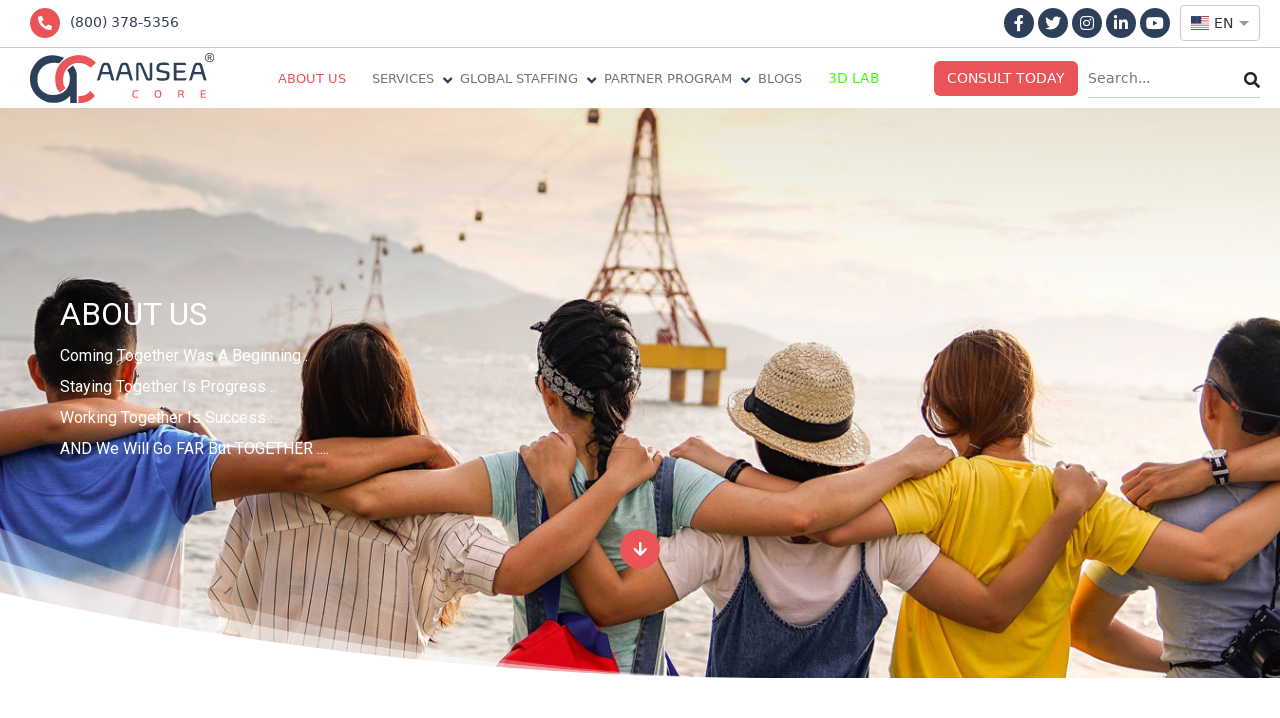

--- FILE ---
content_type: text/html; charset=utf-8
request_url: https://www.aanseacore.com/about-us
body_size: 18429
content:
<!DOCTYPE html><html lang="en"><head>
  <title>AANSEACORE IT Consulting - About Us</title>
  <base href="/">
  <meta name="viewport" content="width=device-width, initial-scale=1">
  <meta charset="utf-8">
  <link rel="icon" type="image/x-icon" href="assets/fevicon.png">
  <link rel="stylesheet" href="//code.jquery.com/ui/1.12.1/themes/smoothness/jquery-ui.css">
  <link rel="stylesheet" href="https://site-assets.fontawesome.com/releases/v5.15.4/css/all.css">
  <script async="" src="https://maps.googleapis.com/maps/api/js?key=AIzaSyD0ILjjOt4cKLO1lPOObt4GtbJu2xmV2k4"></script>

  <!-- Google tag (gtag.js) -->
  <script async="" src="https://www.googletagmanager.com/gtag/js?id=G-857LHK63FM"></script>
  <script>
    window.dataLayer = window.dataLayer || [];
    function gtag() { dataLayer.push(arguments); }
    gtag('js', new Date());

    gtag('config', 'G-857LHK63FM');
  </script>
<link rel="stylesheet" href="styles.8abad7cbfa5ed2c7.css"><link rel="canonical" href="https://aanseacore.com"><style ng-transition="frontend">.ul_none,.ul_inline,.header_sc_link{text-decoration:none;list-style-type:none;padding:0;margin:0}.ul_inline>li,.header_sc_link>li{display:inline-block}.hr_theme{border:2px solid var(--cl_pink);width:120px;opacity:1}.aan_title .title{font-size:28px;line-height:1.5;font-family:Futura;font-weight:600;margin-top:0;margin-bottom:0;text-transform:uppercase;position:relative}@media (max-width: 1400px){.aan_title .title{font-size:24px}}@media (max-width: 980px){.aan_title .title{font-size:22px}}@media (max-width: 768px){.aan_title .title{font-size:28px}}@media (max-width: 480px){.aan_title .title{font-size:26px}}.aan_title .title.brb{padding-bottom:0}@media (max-width: 980px){.aan_title .title.brb{padding-bottom:20px}}.aan_title .title.brb.text-left:before{left:0;right:auto}.aan_title .title.brb.text-center:before{left:0;right:0;margin:0 auto}.aan_title .title.brb:before{position:absolute;bottom:0;height:2px;background-color:var(--cl_pink);width:120px;content:" "}.header_img img{width:100%}.lang_select{display:inline-block;min-width:80px}.lang_select .ng-select .ng-select-container .ng-value{font-size:14px}.lang_select .ng-select .ng-select-container .ng-value .ng-value-label{display:flex;align-items:center}.lang_select .ng-dropdown-panel .ng-dropdown-panel-items .ng-option{font-size:14px}.lang_select .ng-dropdown-panel .ng-dropdown-panel-items .ng-option .ng-option-label{display:flex;align-items:center}.lang_select .flag{width:18px;height:15px;display:inline-block;background-repeat:no-repeat;margin-right:5px}.offcanvas-backdrop{position:fixed;top:0;left:0;z-index:1040;width:100vw;height:100vh;background-color:#000}.offcanvas-backdrop.fade{opacity:0}.offcanvas-backdrop.show{opacity:.5}.sidebar_menu_main .nav-item+.nav-item{margin-top:10px;border-top:1px solid #dee2e6;padding-top:10px}.sidebar_menu_main .nav-item .nav-link{font-size:16px;display:flex;justify-content:space-between;align-items:center;color:var(--cl_dark);padding:6px 12px}.sidebar_menu_main .nav-item .nav-link i{font-size:12px}.sidebar_menu_main .nav-item .nav-link:hover,.sidebar_menu_main .nav-item .nav-link:focus,.sidebar_menu_main .nav-item .nav-link.active{color:var(--cl_pink);font-weight:600;background-color:#fbe0e0}.aan_header{position:relative;left:0;right:0;top:0;z-index:99}.aan_header .brand_white{display:inline-block}.aan_header .brand_pink{display:none}.aan_header.header_white{background-color:#fff;box-shadow:0 0 10px #2e3f594d;-webkit-box-shadow:0 0px 10px rgba(46,63,89,.3);-moz-box-shadow:0 0px 10px rgba(46,63,89,.3)}.aan_header.header_white .brand_white{display:none}.aan_header.header_white .brand_pink{display:inline-block}.aan_header.header_white .aan_header_sm_top{border-color:var(--gl_bordercolor)}.aan_header.header_white .aan_header_sm_top .aan_header_sm_left p{color:var(--cl_darklight)}.aan_header.header_white .header_menu>li .nav-link{color:var(--cl_dark)}.aan_header.header_white .header_sc_link>li a{background-color:var(--cl_darklight)}.aan_header.header_white .header_sc_link>li a:hover,.aan_header.header_white .header_sc_link>li a:focus{background-color:var(--cl_pink)}.aan_header.header_white button{outline:none}.aan_header_sm_top{display:flex;align-items:center;justify-content:space-between;padding:5px 50px;border-bottom:1px solid rgba(255,255,255,.3)}@media screen and (max-width: 1460px){.aan_header_sm_top{padding:5px 20px!important}}@media (max-width: 767px){.aan_header_sm_top{display:none}}.aan_header_sm_top .aan_header_sm_left{width:auto;display:flex;align-items:flex-start;position:relative;padding:0 10px}@media screen and (max-width: 1250px){.aan_header_sm_top .aan_header_sm_left{padding:0}}.aan_header_sm_top .aan_header_sm_left:before{content:"";position:absolute;inset:-15px 0;width:100%;background:#fff;opacity:.2;z-index:-1;transform:skew(-10deg)}.aan_header_sm_top .aan_header_sm_left .media{margin-top:0;margin-right:20px;align-items:center}.aan_header_sm_top .aan_header_sm_left .media:last-child{margin-right:0}.aan_header_sm_top .aan_header_sm_left .media .media-body{width:100%;padding-bottom:0}.aan_header_sm_top .aan_header_sm_left .icon_grp{padding:10px;background-color:var(--cl_pink);color:#fff;font-size:14px;width:30px;height:30px;border-radius:50px;-webkit-border-radius:50px;-moz-border-radius:50px;display:flex;align-items:center;justify-content:center}.aan_header_sm_top .aan_header_sm_left a{text-decoration:none}.aan_header_sm_top .aan_header_sm_left a p{font-size:14px;color:#2e3f59}.aan_header_sm_top .aan_header_sm_right{width:auto;display:flex;align-items:center}.header_sc_link{display:inline-block}.header_sc_link>li+li{margin-left:4px}.header_sc_link>li a{font-size:16px;width:30px;height:30px;display:flex;align-items:center;justify-content:center;border-radius:50px;-webkit-border-radius:50px;-moz-border-radius:50px;color:#fff;text-decoration:none;background-color:#2e3f59}.header_sc_link>li a:hover,.header_sc_link>li a:focus{color:#fff;background-color:var(--cl_pink)}@media (max-width: 980px){.header_sc_link>li a{font-size:12px;width:20px;height:20px}}.aan_header_sm_top .aan_header_sm_right .btn{outline:none}.aan_header_sm_top .aan_header_sm_right .btn:focus{box-shadow:none}.aan_header_sm_top .aan_header_sm_right .btn:hover{color:#fff}.aan_header .navbar{padding:5px 50px}@media (max-width: 767px){.aan_header .navbar{padding-left:15px;padding-right:15px}}.aan_header .navbar .navbar-toggler{padding:4px 6px;background-color:#fff;outline:none}.aan_header .navbar .navbar-toggler:focus{box-shadow:0 0 0 .02rem}.aan_header .navbar .navbar-toggler>.navbar-toggler-icon{width:25px}.aan_header .navbar-brand{width:180px}@media (max-width: 980px){.aan_header .navbar-brand{width:160px}}.aan_header .navbar-brand>img{width:100%}.aan_header .header_menu>li{margin-right:20px}.aan_header .header_menu>li:last-child{margin-right:0}.aan_header .header_menu>li.dropdown .dropdown-toggle:after{display:none}.aan_header .header_menu>li.dropdown .dropdown-menu .dropdown-item{font-size:14px;display:flex;justify-content:space-between;align-items:center}.aan_header .header_menu>li.dropdown .dropdown-menu .dropdown-item i{font-size:12px}.aan_header .header_menu>li.dropdown .dropdown-menu .dropdown-item:hover,.aan_header .header_menu>li.dropdown .dropdown-menu .dropdown-item.active{color:var(--cl_pink);font-weight:600;background-color:#fbe0e0}.aan_header .header_menu>li .nav-link{color:#fff;padding-left:0;padding-right:0;font-size:15px}.aan_header .header_menu>li .nav-link:hover{color:var(--cl_pink);font-weight:600}.aan_header .header_menu>li .nav-link.active,.aan_header .header_menu>li .nav-link:focus{color:var(--cl_pink);font-weight:600;border-bottom:1px solid var(--cl_pink)}@media all and (min-width: 992px){.aan_header .header_menu .dropdown-menu{display:block;opacity:0;visibility:hidden;transition:.3s;margin-top:0}.aan_header .header_menu .dropdown-menu.fade-down,.aan_header .header_menu .dropdown-menu .dropdown-menu.submenu.fade-down{top:100%;transform:rotateX(-75deg);transform-origin:0% 0%}.aan_header .header_menu .dropdown-menu.fade-down.show{transform:rotateX(0);visibility:visible;opacity:1}.aan_header .header_menu .dropdown-menu>li:hover{background-color:#f1f1f1}.aan_header .header_menu .dropdown-menu>li:hover>.submenu{display:block}.aan_header .header_menu .dropdown-menu>li:hover>.submenu.fade-down{display:block;transform:rotateX(0);visibility:visible;opacity:1}.aan_header .header_menu .dropdown-menu.dropdown-menu-right{right:0;left:auto}.aan_header .header_menu .dropdown-menu .submenu{display:none;position:absolute;left:100%;top:-7px}.aan_header .header_menu .dropdown-menu .submenu.fade-down{display:block;opacity:0;visibility:hidden;transition:.3s}.aan_header .header_menu .dropdown-menu .submenu-left{right:100%;left:auto}.aan_header .header_menu .dropdown-menu .submenu-right{right:auto;left:100%}.aan_header .header_menu .dropdown-menu li{position:relative}}@media all and (min-width: 992px){.navbar .dropdown-menu-end{right:0;left:auto}.navbar .nav-item .dropdown-menu{display:block;opacity:0;visibility:hidden;transition:.3s;margin-top:0}.navbar .dropdown-menu.fade-down,.navbar .aan_header .header_menu .dropdown-menu .dropdown-menu.submenu.fade-down,.aan_header .header_menu .dropdown-menu .navbar .dropdown-menu.submenu.fade-down{top:80%;transform:rotateX(-75deg);transform-origin:0% 0%}.navbar .dropdown-menu.fade-up{top:180%}}.navbar .megamenu{padding:1rem}@media all and (min-width: 992px){.navbar .has-megamenu{position:static!important}.navbar .nav-item:hover .nav-link{color:#fff}.navbar .megamenu{left:0;right:0;width:100%;margin-top:0}.navbar .nav-item:hover .dropdown-menu{transition:.3s;opacity:1;visibility:visible;top:100%;transform:rotateX(0)}.navbar .nav-item:hover .nav-link{color:#ea5456}.dropdown-menu.megamenu{background-color:#ebeef3;box-shadow:0 3px 0 1px #e4e6eb;border:none}.col-megamenu .title{padding-top:10px;padding-bottom:.3rem;margin-bottom:.5rem;border-bottom:1px solid #ea5456;color:#58657a;font-weight:700;text-transform:uppercase}.col-megamenu .list-unstyled li a{display:block;padding:5px 10px;color:#58657a;text-decoration:none}.col-megamenu .list-unstyled li a:hover{color:#ea5456}}@media (max-width: 991px){.navbar.fixed-top .navbar-collapse,.navbar.sticky-top .navbar-collapse{overflow-y:auto;max-height:90vh;margin-top:10px}.navbar .nav-item:hover .nav-link{color:#ea5456}.dropdown-menu.megamenu{background-color:#ebeef3;box-shadow:0 3px 0 1px #e4e6eb;border:none}.col-megamenu .title{padding-top:10px;padding-bottom:5px;margin-bottom:10px;border-bottom:1px solid #e0e0e0;color:#58657a;font-weight:700;text-transform:uppercase}.col-megamenu .list-unstyled li a{display:block;padding:3px 10px;color:#58657a;text-decoration:none;font-size:13px}.col-megamenu .list-unstyled li a:hover{color:#ea5456}.has-megamenu .mb-4{margin-bottom:0!important}}.media .media-left{padding:0 10px 0 0}.media .media-left a{text-decoration:none}.aan_header_sm_top button{padding:8px 10px;border-radius:4px}.header-search-bar{margin-bottom:0!important}.menu-img img{width:98%}.navbar{box-shadow:0 8px 7px -10px #ccc!important;border-top:1px solid #ccc}.navbar .navbar-brand img{height:50px!important}@media screen and (max-width: 991px){.navbar .navbar-brand img{height:40px!important}}.navbar-light .navbar-toggler:focus,.navbar-light .navbar-toggler:active,.navbar-light .navbar-toggler:hover{box-shadow:none}.navbar{padding:0!important}.navbar a.navbar-brand{padding:0;margin-left:10px;margin-right:10px}@media screen and (max-width: 1250px){.navbar a.navbar-brand{margin-left:0}}.navbar .aan_header_sm_top{width:100%;padding:5px 50px}.search-bar form input{border-bottom:1px solid #efefef;outline:none;text-transform:capitalize;margin-right:-30px}@media screen and (max-width: 1240px){.search-bar form input{max-width:130px}}.search-bar button.search-btn i{color:#000;font-weight:600}.search-bar input,.search-bar button.search-btn{min-height:40px;height:40px;padding:0!important;line-height:1;border:none;background-color:transparent!important;text-transform:capitalize;border-bottom:1px solid #ccc!important}div#main_nav ul li .col-megamenu ul li{margin:0!important}@media screen and (max-width: 992px){div#main_nav ul li .col-megamenu ul li{padding:0}}@media screen and (max-width: 992px){div#main_nav ul li.nav-item.dropdown ul.dropdown-menu{margin:0 12px;padding-bottom:0}}li .dropdown-toggle{position:relative}li .dropdown-toggle:after{content:"\f107";font-family:"Font Awesome 5 Free";line-height:1;font-size:15px;font-weight:600;border:none!important;position:absolute;top:12px;right:-10px;color:#2e3f59}@media screen and (max-width: 1250px){li .dropdown-toggle:after{top:1px;right:-10px}}@media screen and (max-width: 1250px) and (max-width: 992px){li .dropdown-toggle:after{right:5px;top:0}}.dropdown-menu.megamenu .col-megamenu h6:hover{color:#ea5456;cursor:pointer}.navbar .dropdown .dropdown-menu-end{right:auto;border:none;border-radius:0}.navbar .dropdown .dropdown-menu-end li{margin:0!important}.navbar .dropdown .dropdown-menu-end li a:focus,.navbar .dropdown .dropdown-menu-end li a:active,.navbar .dropdown .dropdown-menu-end li a:hover{background:transparent;color:#ea5456!important}.main-top-header{top:0;z-index:99;background:#fff}@media screen and (max-width: 1250px){.header-consult-btn{margin-right:0!important}.header-consult-btn button{font-size:12px!important}}@media screen and (max-width: 992px){div#main_nav ul{margin:20px 20px 0}}div#main_nav ul li{margin:0 15px}@media screen and (max-width: 1460px){div#main_nav ul li{margin:0 5px}}@media screen and (max-width: 992px){div#main_nav ul li{margin:0;padding:8px 0;width:100%}}div#main_nav ul li a{text-transform:uppercase;font-weight:500;font-size:14px;transition:.2s all;color:#0000008c}div#main_nav ul li a.active,div#main_nav ul li a:hover{color:#ea5456}@media screen and (max-width: 1370px){div#main_nav ul li a{font-size:13px}}@media screen and (max-width: 1250px){div#main_nav ul li a{font-size:11px;padding:0 3px}}@media screen and (max-width: 992px){div#main_nav ul li a{font-size:14px}}div#main_nav ul li .col-megamenu{margin:0!important}div#main_nav ul li .col-megamenu a{text-transform:capitalize;padding:4px 0}@media screen and (max-width: 1110px){div#main_nav ul li .col-megamenu a{font-size:14px}}.main-navbar-wrapper{width:100%;display:flex;padding:5px 50px;background-color:#fff}@media screen and (max-width: 1460px){.main-navbar-wrapper{padding:5px 20px}}@media screen and (max-width: 992px){.main-navbar-wrapper{padding:5px 15px;justify-content:space-between;display:block}.main-navbar-wrapper button{float:right;outline:none;margin:0}}.fixed-top{top:-40px;transform:translateY(40px);transition:transform .6s}@media screen and (max-width: 992px){div#main_nav ul li a.nav-link.dropdown-toggle.show{color:#ea5456}}.search-bar .search-row .autocomplete-container{box-shadow:none}.search-bar .search-row .autocomplete-container .input-container{position:relative}.search-bar .search-row .autocomplete-container .input-container:before{content:"\f002";font-family:"Font Awesome 5 Free";font-weight:700;position:absolute;right:0;top:10px}.search-bar .search-row .autocomplete-container .input-container .x{right:0;background-color:#fff}.search-bar .search-row .autocomplete-container .suggestions-container{width:280px;right:0;top:50px}@media screen and (max-width: 992px){.search-bar .search-row .autocomplete-container .suggestions-container{width:100%;right:0;top:45px}}@media screen and (max-width: 992px){.search-bar .search-row .autocomplete-container .suggestions-container ul{margin:0!important}}.search-bar .search-row .autocomplete-container .suggestions-container ul li{margin:0!important}@media screen and (max-width: 992px){.search-bar .search-row .autocomplete-container .suggestions-container ul li{padding:3px 0!important}}.search-bar .search-row .autocomplete-container .suggestions-container ul li a{text-transform:capitalize!important;padding:5px 10px}@media screen and (min-width: 1200px){div#main_nav li.dropdown.has-megamenu .dropdown-menu{overflow:hidden}div#main_nav li.dropdown.has-megamenu .dropdown-menu ul.list-unstyled.menu-list-scroll{height:380px;overflow-y:auto}div#main_nav li.dropdown.has-megamenu .dropdown-menu ul.list-unstyled.menu-list-scroll::-webkit-scrollbar{width:5px}div#main_nav li.dropdown.has-megamenu .dropdown-menu ul.list-unstyled.menu-list-scroll::-webkit-scrollbar-thumb{border-radius:0;background-color:#2e3f59;border:1px solid #2E3F59}div#main_nav li.dropdown.has-megamenu .dropdown-menu ul.list-unstyled.menu-list-scroll::-webkit-scrollbar-track{border:1px solid #ddd;padding:2px 0;background-color:#ddd}}@media screen and (min-width: 991px){.navbar .dropdown .dropdown-menu-end{background:#ebeef3;margin:11px 0 0}}.header-consult-btn{margin-right:15px}@media screen and (max-width: 1370px){.header-consult-btn{margin-right:0}}@media screen and (max-width: 991px){.header-consult-btn{display:none}}.header-consult-btn button:hover{color:#fff}@media screen and (max-width: 1100px){.header-consult-btn button{padding:5px}}@media screen and (min-width: 992px) and (max-width: 1199px){.main-navbar-wrapper a.navbar-brand img{width:100%;object-fit:contain}.main-navbar-wrapper a.navbar-brand{width:12%;margin:0}}
</style><style ng-transition="frontend">
.annimation_text {
  -webkit-animation: colorchange .5s infinite alternate;
  margin-bottom: 0px;
  font-weight: 500;
  font-size: 14px;
  @media screen and (max-width:1370px) {
    font-size: 13px;
  }
  @media screen and (max-width:1250px) {
        font-size: 11px;
        padding: 0 3px;
    }
    @media screen and (max-width:992px) {
        font-size: 14px;
    }
}

@-webkit-keyframes colorchange {
  0% {
    color: #3eff00;
  }
  50% {
    color: red;
  }
  100%{
      color: #3eff00;
  }
}
</style><style ng-transition="frontend">.ng-select{position:relative;display:block;box-sizing:border-box}.ng-select div,.ng-select input,.ng-select span{box-sizing:border-box}.ng-select [hidden]{display:none}.ng-select.ng-select-searchable .ng-select-container .ng-value-container .ng-input{opacity:1}.ng-select.ng-select-opened .ng-select-container{z-index:1001}.ng-select.ng-select-disabled .ng-select-container .ng-value-container .ng-placeholder,.ng-select.ng-select-disabled .ng-select-container .ng-value-container .ng-value{-webkit-user-select:none;user-select:none;cursor:default}.ng-select.ng-select-disabled .ng-arrow-wrapper{cursor:default}.ng-select.ng-select-filtered .ng-placeholder{display:none}.ng-select .ng-select-container{cursor:default;display:flex;outline:none;overflow:hidden;position:relative;width:100%}.ng-select .ng-select-container .ng-value-container{display:flex;flex:1}.ng-select .ng-select-container .ng-value-container .ng-input{opacity:0}.ng-select .ng-select-container .ng-value-container .ng-input>input{box-sizing:content-box;background:none transparent;border:0 none;box-shadow:none;outline:none;padding:0;cursor:default;width:100%}.ng-select .ng-select-container .ng-value-container .ng-input>input::-ms-clear{display:none}.ng-select .ng-select-container .ng-value-container .ng-input>input[readonly]{-webkit-user-select:none;user-select:none;width:0;padding:0}.ng-select.ng-select-single.ng-select-filtered .ng-select-container .ng-value-container .ng-value{visibility:hidden}.ng-select.ng-select-single .ng-select-container .ng-value-container{white-space:nowrap;overflow:hidden;text-overflow:ellipsis}.ng-select.ng-select-single .ng-select-container .ng-value-container .ng-value{white-space:nowrap;overflow:hidden;text-overflow:ellipsis}.ng-select.ng-select-single .ng-select-container .ng-value-container .ng-value .ng-value-icon{display:none}.ng-select.ng-select-single .ng-select-container .ng-value-container .ng-input{position:absolute;left:0;width:100%}.ng-select.ng-select-multiple.ng-select-disabled>.ng-select-container .ng-value-container .ng-value .ng-value-icon{display:none}.ng-select.ng-select-multiple .ng-select-container .ng-value-container{flex-wrap:wrap}.ng-select.ng-select-multiple .ng-select-container .ng-value-container .ng-placeholder{position:absolute}.ng-select.ng-select-multiple .ng-select-container .ng-value-container .ng-value{white-space:nowrap}.ng-select.ng-select-multiple .ng-select-container .ng-value-container .ng-value.ng-value-disabled .ng-value-icon{display:none}.ng-select.ng-select-multiple .ng-select-container .ng-value-container .ng-value .ng-value-icon{cursor:pointer}.ng-select.ng-select-multiple .ng-select-container .ng-value-container .ng-input{flex:1;z-index:2}.ng-select.ng-select-multiple .ng-select-container .ng-value-container .ng-placeholder{z-index:1}.ng-select .ng-clear-wrapper{cursor:pointer;position:relative;width:17px;-webkit-user-select:none;user-select:none}.ng-select .ng-clear-wrapper .ng-clear{display:inline-block;font-size:18px;line-height:1;pointer-events:none}.ng-select .ng-spinner-loader{border-radius:50%;width:17px;height:17px;margin-right:5px;font-size:10px;position:relative;text-indent:-9999em;border-top:2px solid rgba(66,66,66,.2);border-right:2px solid rgba(66,66,66,.2);border-bottom:2px solid rgba(66,66,66,.2);border-left:2px solid #424242;transform:translateZ(0);animation:load8 .8s infinite linear}.ng-select .ng-spinner-loader:after{border-radius:50%;width:17px;height:17px}@keyframes load8{0%{transform:rotate(0)}to{transform:rotate(360deg)}}.ng-select .ng-arrow-wrapper{cursor:pointer;position:relative;text-align:center;-webkit-user-select:none;user-select:none}.ng-select .ng-arrow-wrapper .ng-arrow{pointer-events:none;display:inline-block;height:0;width:0;position:relative}.ng-dropdown-panel{box-sizing:border-box;position:absolute;opacity:0;width:100%;z-index:1050;-webkit-overflow-scrolling:touch}.ng-dropdown-panel .ng-dropdown-panel-items{display:block;height:auto;box-sizing:border-box;max-height:240px;overflow-y:auto}.ng-dropdown-panel .ng-dropdown-panel-items .ng-optgroup{white-space:nowrap;overflow:hidden;text-overflow:ellipsis}.ng-dropdown-panel .ng-dropdown-panel-items .ng-option{box-sizing:border-box;cursor:pointer;display:block;white-space:nowrap;overflow:hidden;text-overflow:ellipsis}.ng-dropdown-panel .ng-dropdown-panel-items .ng-option .ng-option-label:empty:before{content:"\200b"}.ng-dropdown-panel .ng-dropdown-panel-items .ng-option .highlighted{font-weight:bold;text-decoration:underline}.ng-dropdown-panel .ng-dropdown-panel-items .ng-option.disabled{cursor:default}.ng-dropdown-panel .scroll-host{overflow:hidden;overflow-y:auto;position:relative;display:block;-webkit-overflow-scrolling:touch}.ng-dropdown-panel .scrollable-content{top:0;left:0;width:100%;height:100%;position:absolute}.ng-dropdown-panel .total-padding{width:1px;opacity:0}
</style><style ng-transition="frontend">@import"https://fonts.googleapis.com/icon?family=Material+Icons";.ng-autocomplete{width:600px}.autocomplete-container{box-shadow:0 1px 3px #0003,0 1px 1px #00000024,0 2px 1px -1px #0000001f;position:relative;overflow:visible;height:40px}.autocomplete-container .input-container input{font-size:14px;box-sizing:border-box;border:none;box-shadow:none;outline:none;background-color:#fff;color:#000000de;width:100%;padding:0 15px;line-height:40px;height:40px}.autocomplete-container .input-container input:disabled{background-color:#eee;color:#666}.autocomplete-container .input-container .x{position:absolute;right:10px;margin:auto;cursor:pointer;top:50%;transform:translateY(-50%)}.autocomplete-container .input-container .x i{color:#0000008a;font-size:22px;vertical-align:middle}.autocomplete-container .suggestions-container{position:absolute;width:100%;background:white;height:auto;box-shadow:0 2px 5px #00000040;box-sizing:border-box}.autocomplete-container .suggestions-container ul{padding:0;margin:0;max-height:240px;overflow-y:auto}.autocomplete-container .suggestions-container ul li{position:relative;list-style:none;padding:0;margin:0;cursor:pointer}.autocomplete-container .suggestions-container ul li a{padding:14px 15px;display:block;text-decoration:none;color:#333;cursor:pointer;color:#000000de;font-size:15px}.autocomplete-container .suggestions-container ul li:hover,.autocomplete-container .suggestions-container .complete-selected{background-color:#9e9e9e2e}.autocomplete-container .suggestions-container .heading{position:relative;padding:10px 15px;border:solid 1px #f1f1f1}.autocomplete-container .suggestions-container .heading .text{font-size:.85em}.autocomplete-container .suggestions-container .x{position:absolute;right:10px;margin:auto;cursor:pointer;top:50%;transform:translateY(-50%)}.autocomplete-container .suggestions-container .x i{color:#0000008a;font-size:18px;vertical-align:middle}.autocomplete-container .suggestions-container.is-hidden{visibility:hidden}.autocomplete-container .suggestions-container.is-visible{visibility:visible}.autocomplete-container .not-found{padding:0 .75em;border:solid 1px #f1f1f1;background:white}.autocomplete-container .not-found div{padding:.4em 0;font-size:.95em;line-height:1.4;border-bottom:1px solid rgba(230,230,230,.7)}.autocomplete-container.active{z-index:999}.highlight{font-weight:700}.autocomplete-overlay{position:fixed;background-color:transparent;width:100%;height:100%;top:0;right:0;bottom:0;left:0;z-index:50}input[type=text]::-ms-clear{display:none}.sk-fading-circle{width:20px;height:20px;position:absolute;right:10px;top:0;bottom:0;margin:auto}.sk-fading-circle .sk-circle{width:100%;height:100%;position:absolute;left:0;top:0}.sk-fading-circle .sk-circle:before{content:"";display:block;margin:0 auto;width:15%;height:15%;background-color:#333;border-radius:100%;animation:sk-circleFadeDelay 1.2s infinite ease-in-out both}.sk-fading-circle .sk-circle2{transform:rotate(30deg)}.sk-fading-circle .sk-circle3{transform:rotate(60deg)}.sk-fading-circle .sk-circle4{transform:rotate(90deg)}.sk-fading-circle .sk-circle5{transform:rotate(120deg)}.sk-fading-circle .sk-circle6{transform:rotate(150deg)}.sk-fading-circle .sk-circle7{transform:rotate(180deg)}.sk-fading-circle .sk-circle8{transform:rotate(210deg)}.sk-fading-circle .sk-circle9{transform:rotate(240deg)}.sk-fading-circle .sk-circle10{transform:rotate(270deg)}.sk-fading-circle .sk-circle11{transform:rotate(300deg)}.sk-fading-circle .sk-circle12{transform:rotate(330deg)}.sk-fading-circle .sk-circle2:before{animation-delay:-1.1s}.sk-fading-circle .sk-circle3:before{animation-delay:-1s}.sk-fading-circle .sk-circle4:before{animation-delay:-.9s}.sk-fading-circle .sk-circle5:before{animation-delay:-.8s}.sk-fading-circle .sk-circle6:before{animation-delay:-.7s}.sk-fading-circle .sk-circle7:before{animation-delay:-.6s}.sk-fading-circle .sk-circle8:before{animation-delay:-.5s}.sk-fading-circle .sk-circle9:before{animation-delay:-.4s}.sk-fading-circle .sk-circle10:before{animation-delay:-.3s}.sk-fading-circle .sk-circle11:before{animation-delay:-.2s}.sk-fading-circle .sk-circle12:before{animation-delay:-.1s}@keyframes sk-circleFadeDelay{0%,39%,to{opacity:0}40%{opacity:1}}
</style><style ng-transition="frontend">footer[_ngcontent-sc156]{background:#1C293E;padding:10px 0 0;background-image:url(/assets/img/testing/ac-logo-bg.png);margin-top:50px;background-repeat:no-repeat;background-position:center center}footer[_ngcontent-sc156]   p[_ngcontent-sc156]{color:#fff}footer[_ngcontent-sc156]   .title-row[_ngcontent-sc156]   h5[_ngcontent-sc156]{position:relative;color:#fff;font-size:18px;padding-bottom:15px;margin-bottom:15px}footer[_ngcontent-sc156]   .title-row[_ngcontent-sc156]   h5[_ngcontent-sc156]:before{position:absolute;content:"";bottom:1px;left:0;background:#EA5456;width:45px;height:4px}footer[_ngcontent-sc156]   .title-row[_ngcontent-sc156]   h6[_ngcontent-sc156]{color:#fff;margin-bottom:20px}footer[_ngcontent-sc156]   .footer_logo[_ngcontent-sc156]   img[_ngcontent-sc156]{max-width:260px}footer[_ngcontent-sc156]   .mftr-bottom[_ngcontent-sc156]{padding:8px 0}footer[_ngcontent-sc156]   .mftr-bottom[_ngcontent-sc156]   p[_ngcontent-sc156]{color:#fff;margin:0;font-size:14px}footer[_ngcontent-sc156]   .mftr-bottom[_ngcontent-sc156]   p[_ngcontent-sc156]   a[_ngcontent-sc156]{display:inline-block;color:#fff;text-decoration:none;margin:0 15px}footer[_ngcontent-sc156]   .mftr-bottom[_ngcontent-sc156]   p[_ngcontent-sc156]   span[_ngcontent-sc156]{margin-left:15px}footer[_ngcontent-sc156]   ul.social-media[_ngcontent-sc156]   a[_ngcontent-sc156]{text-decoration:none}footer[_ngcontent-sc156]   .mftr-top[_ngcontent-sc156]{display:flex;padding:50px 0 30px;border-bottom:1px solid #3B485D}footer[_ngcontent-sc156]   .mftr-top[_ngcontent-sc156]   .item[_ngcontent-sc156]{width:26%}footer[_ngcontent-sc156]   .mftr-top[_ngcontent-sc156]   .item[_ngcontent-sc156]   .footer_logo[_ngcontent-sc156]{margin-bottom:20px;display:block}footer[_ngcontent-sc156]   .mftr-top[_ngcontent-sc156]   .item[_ngcontent-sc156]   .footer_logo[_ngcontent-sc156] ~ p[_ngcontent-sc156]{max-width:90%;font-size:16px;margin-bottom:25px}footer[_ngcontent-sc156]   .mftr-top[_ngcontent-sc156]   .item[_ngcontent-sc156]   .menu-list[_ngcontent-sc156]{padding:0}footer[_ngcontent-sc156]   .mftr-top[_ngcontent-sc156]   .item[_ngcontent-sc156]   .menu-list[_ngcontent-sc156]   li[_ngcontent-sc156]{display:inline-block;vertical-align:middle;padding:0 5px;color:#fff;list-style-type:none}footer[_ngcontent-sc156]   .mftr-top[_ngcontent-sc156]   .item[_ngcontent-sc156]   .menu-list[_ngcontent-sc156]   li[_ngcontent-sc156]:last-child{border:none}footer[_ngcontent-sc156]   .mftr-top[_ngcontent-sc156]   .item[_ngcontent-sc156]   .menu-list[_ngcontent-sc156]   li[_ngcontent-sc156]   a[_ngcontent-sc156]{color:#fff;text-decoration:none;display:inline-block;vertical-align:middle;font-size:17px;transition:all .3s ease}footer[_ngcontent-sc156]   .mftr-top[_ngcontent-sc156]   .item[_ngcontent-sc156]   .menu-list[_ngcontent-sc156]   li[_ngcontent-sc156]   a[_ngcontent-sc156]:hover{opacity:.6}footer[_ngcontent-sc156]   .mftr-top[_ngcontent-sc156]   .item[_ngcontent-sc156]   .menu-list[_ngcontent-sc156]   li[_ngcontent-sc156]   a[_ngcontent-sc156]   img[_ngcontent-sc156]{display:inline-block;vertical-align:middle;margin-right:20px;max-width:35px}footer[_ngcontent-sc156]   .mftr-top[_ngcontent-sc156]   .item[_ngcontent-sc156]   .menu-list[_ngcontent-sc156]:last-child{color:#ea5456}footer[_ngcontent-sc156]   .mftr-top[_ngcontent-sc156]   .full-item[_ngcontent-sc156]{width:48%}footer[_ngcontent-sc156]   .full-item[_ngcontent-sc156]{padding:0 30px}footer[_ngcontent-sc156]   .full-item[_ngcontent-sc156]   ul[_ngcontent-sc156]{padding:0;display:flex;flex-wrap:wrap;align-items:flex-start;justify-content:flex-start;margin-top:-9px}footer[_ngcontent-sc156]   .full-item[_ngcontent-sc156]   ul[_ngcontent-sc156]   li[_ngcontent-sc156]{width:49%;margin:0;padding:9px 15px 9px 0;list-style-type:none}footer[_ngcontent-sc156]   .full-item[_ngcontent-sc156]   ul[_ngcontent-sc156]   li[_ngcontent-sc156]   a[_ngcontent-sc156]{color:#fff;text-decoration:none;display:inline-block;vertical-align:middle;font-size:16px;transition:all .3s ease}footer[_ngcontent-sc156]   .full-item[_ngcontent-sc156]   ul[_ngcontent-sc156]   li[_ngcontent-sc156]   a[_ngcontent-sc156]:hover{opacity:.6}footer[_ngcontent-sc156]   .full-item[_ngcontent-sc156]   ul[_ngcontent-sc156]   li[_ngcontent-sc156]   a[_ngcontent-sc156]   img[_ngcontent-sc156]{display:inline-block;vertical-align:middle;margin-right:10px;max-width:25px}footer[_ngcontent-sc156]   .social-media[_ngcontent-sc156]{display:block;padding:0;margin:20PX 0 0}footer[_ngcontent-sc156]   .social-media[_ngcontent-sc156]   li[_ngcontent-sc156]{vertical-align:top;padding-right:10px;list-style-type:none}footer[_ngcontent-sc156]   .social-media[_ngcontent-sc156]   li[_ngcontent-sc156]   a[_ngcontent-sc156]{transition:all .3s ease}footer[_ngcontent-sc156]   .social-media[_ngcontent-sc156]   li[_ngcontent-sc156]   a[_ngcontent-sc156]:hover{opacity:.6}ul.menu-list[_ngcontent-sc156]   li[_ngcontent-sc156]:first-child{padding-left:0!important}#map[_ngcontent-sc156]{height:140px;width:100%;margin-bottom:25px}.call-list[_ngcontent-sc156]{display:flex;align-items:flex-start;justify-content:space-between;margin-top:-60px}.call-list[_ngcontent-sc156]   .item[_ngcontent-sc156]{background:linear-gradient(180deg,#1C293E 0%,#627188 100%);width:22%;max-width:325px;display:flex;padding:20px 15px;border-radius:5px;align-items:center}.call-list[_ngcontent-sc156]   .item[_ngcontent-sc156]   figure[_ngcontent-sc156]{margin:0;max-width:40px}.call-list[_ngcontent-sc156]   .item[_ngcontent-sc156]   figure[_ngcontent-sc156]   img[_ngcontent-sc156]{display:block;max-width:100%}.call-list[_ngcontent-sc156]   .item[_ngcontent-sc156]   a[_ngcontent-sc156]{flex:1;text-decoration:none;color:#fff;font-size:16px;padding-left:15px}.call-list[_ngcontent-sc156]   .item[_ngcontent-sc156]   a[_ngcontent-sc156]   strong[_ngcontent-sc156]{display:block;color:#ea5456}@media screen and (max-width: 767px){.call-list[_ngcontent-sc156]{flex-wrap:wrap}.call-list[_ngcontent-sc156]   .item[_ngcontent-sc156]{width:100%;margin:0 auto 10px;padding:15px;max-width:280px}.call-list[_ngcontent-sc156]   .item[_ngcontent-sc156]   figure[_ngcontent-sc156]{max-width:30px}.call-list[_ngcontent-sc156]   .item[_ngcontent-sc156]   a[_ngcontent-sc156]{font-size:16px}footer[_ngcontent-sc156]{background-size:70% auto}footer[_ngcontent-sc156]   .mftr-bottom[_ngcontent-sc156]{padding:15px 0}footer[_ngcontent-sc156]   .mftr-bottom[_ngcontent-sc156]   p[_ngcontent-sc156]{font-size:14px}footer[_ngcontent-sc156]   .mftr-top[_ngcontent-sc156]{padding:35px 0 0;flex-wrap:wrap}footer[_ngcontent-sc156]   .mftr-top[_ngcontent-sc156]   .full-item[_ngcontent-sc156], footer[_ngcontent-sc156]   .mftr-top[_ngcontent-sc156]   .item[_ngcontent-sc156]{width:100%;margin:0 auto;max-width:380px}footer[_ngcontent-sc156]   .mftr-top[_ngcontent-sc156]   .item[_ngcontent-sc156]{text-align:center}footer[_ngcontent-sc156]   .mftr-top[_ngcontent-sc156]   .item[_ngcontent-sc156]   .social-media[_ngcontent-sc156]{text-align:left}footer[_ngcontent-sc156]   .mftr-top[_ngcontent-sc156]   .item[_ngcontent-sc156]   .title-row[_ngcontent-sc156]{text-align:left}footer[_ngcontent-sc156]   .mftr-top[_ngcontent-sc156]   .item[_ngcontent-sc156]   .title-row[_ngcontent-sc156]   h5[_ngcontent-sc156]{font-size:18px}footer[_ngcontent-sc156]   .mftr-top[_ngcontent-sc156]   .item[_ngcontent-sc156]   .footer_logo[_ngcontent-sc156] ~ p[_ngcontent-sc156]{font-size:14px;max-width:380px;width:100%}footer[_ngcontent-sc156]   .mftr-top[_ngcontent-sc156]   .item[_ngcontent-sc156]   .menu-list[_ngcontent-sc156]{text-align:center}footer[_ngcontent-sc156]   .mftr-top[_ngcontent-sc156]   .item[_ngcontent-sc156]   .menu-list[_ngcontent-sc156]   li[_ngcontent-sc156]   a[_ngcontent-sc156]{font-size:14px}footer[_ngcontent-sc156]   .mftr-top[_ngcontent-sc156]   .full-item[_ngcontent-sc156]{padding:20px 0}footer[_ngcontent-sc156]   .mftr-top[_ngcontent-sc156]   .full-item[_ngcontent-sc156]   .title-row[_ngcontent-sc156]{text-align:left}footer[_ngcontent-sc156]   .mftr-top[_ngcontent-sc156]   .full-item[_ngcontent-sc156]   .title-row[_ngcontent-sc156]   h5[_ngcontent-sc156]{font-size:18px}footer[_ngcontent-sc156]   .mftr-top[_ngcontent-sc156]   .full-item[_ngcontent-sc156]   ul[_ngcontent-sc156]{width:100%}footer[_ngcontent-sc156]   .mftr-top[_ngcontent-sc156]   .full-item[_ngcontent-sc156]   ul[_ngcontent-sc156]   li[_ngcontent-sc156]{padding:5px 5px 5px 0}footer[_ngcontent-sc156]   .mftr-top[_ngcontent-sc156]   .full-item[_ngcontent-sc156]   ul[_ngcontent-sc156]   li[_ngcontent-sc156]   a[_ngcontent-sc156]{font-size:12px}footer[_ngcontent-sc156]   .mftr-top[_ngcontent-sc156]   .full-item[_ngcontent-sc156]   ul[_ngcontent-sc156]   li[_ngcontent-sc156]   a[_ngcontent-sc156]   img[_ngcontent-sc156]{max-width:20px;margin-right:5px}}@media screen and (min-width: 768px) and (max-width: 1023px){.call-list[_ngcontent-sc156]{flex-wrap:wrap}.call-list[_ngcontent-sc156]   .item[_ngcontent-sc156]{width:100%;margin:0 auto 10px;padding:15px;max-width:280px}.call-list[_ngcontent-sc156]   .item[_ngcontent-sc156]   figure[_ngcontent-sc156]{max-width:30px}.call-list[_ngcontent-sc156]   .item[_ngcontent-sc156]   a[_ngcontent-sc156]{font-size:16px}footer[_ngcontent-sc156]{background-size:70% auto}footer[_ngcontent-sc156]   .mftr-bottom[_ngcontent-sc156]{padding:15px 0}footer[_ngcontent-sc156]   .mftr-bottom[_ngcontent-sc156]   p[_ngcontent-sc156]{font-size:14px}footer[_ngcontent-sc156]   .mftr-top[_ngcontent-sc156]{padding:35px 0 0;flex-wrap:wrap}footer[_ngcontent-sc156]   .mftr-top[_ngcontent-sc156]   .full-item[_ngcontent-sc156], footer[_ngcontent-sc156]   .mftr-top[_ngcontent-sc156]   .item[_ngcontent-sc156]{width:100%;margin:0 auto;max-width:380px}footer[_ngcontent-sc156]   .mftr-top[_ngcontent-sc156]   .full-item[_ngcontent-sc156]{order:0;width:100%;max-width:100%}footer[_ngcontent-sc156]   .mftr-top[_ngcontent-sc156]   .item[_ngcontent-sc156]{order:2;width:50%}footer[_ngcontent-sc156]   .mftr-top[_ngcontent-sc156]   .item[_ngcontent-sc156]   .social-media[_ngcontent-sc156]{text-align:left}footer[_ngcontent-sc156]   .mftr-top[_ngcontent-sc156]   .item[_ngcontent-sc156]   .title-row[_ngcontent-sc156]{text-align:left}footer[_ngcontent-sc156]   .mftr-top[_ngcontent-sc156]   .item[_ngcontent-sc156]   .title-row[_ngcontent-sc156]   h5[_ngcontent-sc156]{font-size:18px}footer[_ngcontent-sc156]   .mftr-top[_ngcontent-sc156]   .item[_ngcontent-sc156]   .footer_logo[_ngcontent-sc156] ~ p[_ngcontent-sc156]{font-size:14px;max-width:380px;width:100%}footer[_ngcontent-sc156]   .mftr-top[_ngcontent-sc156]   .item[_ngcontent-sc156]   .menu-list[_ngcontent-sc156]   li[_ngcontent-sc156]:first-child{padding-left:0}footer[_ngcontent-sc156]   .mftr-top[_ngcontent-sc156]   .item[_ngcontent-sc156]   .menu-list[_ngcontent-sc156]   li[_ngcontent-sc156]   a[_ngcontent-sc156]{font-size:16px}footer[_ngcontent-sc156]   .mftr-top[_ngcontent-sc156]   .full-item[_ngcontent-sc156]{padding:20px 0}footer[_ngcontent-sc156]   .mftr-top[_ngcontent-sc156]   .full-item[_ngcontent-sc156]   .title-row[_ngcontent-sc156]{text-align:left}footer[_ngcontent-sc156]   .mftr-top[_ngcontent-sc156]   .full-item[_ngcontent-sc156]   .title-row[_ngcontent-sc156]   h5[_ngcontent-sc156]{font-size:18px}footer[_ngcontent-sc156]   .mftr-top[_ngcontent-sc156]   .full-item[_ngcontent-sc156]   ul[_ngcontent-sc156]{width:100%}footer[_ngcontent-sc156]   .mftr-top[_ngcontent-sc156]   .full-item[_ngcontent-sc156]   ul[_ngcontent-sc156]   li[_ngcontent-sc156]{padding:5px 0}footer[_ngcontent-sc156]   .mftr-top[_ngcontent-sc156]   .full-item[_ngcontent-sc156]   ul[_ngcontent-sc156]   li[_ngcontent-sc156]   a[_ngcontent-sc156]{font-size:16px}footer[_ngcontent-sc156]   .mftr-top[_ngcontent-sc156]   .full-item[_ngcontent-sc156]   ul[_ngcontent-sc156]   li[_ngcontent-sc156]   a[_ngcontent-sc156]   img[_ngcontent-sc156]{max-width:30px;margin-right:5px}}@media screen and (min-width: 1024px) and (max-width: 1280px){.call-list[_ngcontent-sc156]   .item[_ngcontent-sc156]{width:24%;margin:0 auto 10px;padding:15px;max-width:280px}.call-list[_ngcontent-sc156]   .item[_ngcontent-sc156]   figure[_ngcontent-sc156]{max-width:30px}.call-list[_ngcontent-sc156]   .item[_ngcontent-sc156]   a[_ngcontent-sc156]{font-size:16px}footer[_ngcontent-sc156]{background-size:40% auto}footer[_ngcontent-sc156]   .container[_ngcontent-sc156]{max-width:1024px;padding-left:15px;padding-right:15px}footer[_ngcontent-sc156]   .mftr-bottom[_ngcontent-sc156]{padding:15px 0}footer[_ngcontent-sc156]   .mftr-bottom[_ngcontent-sc156]   p[_ngcontent-sc156]{font-size:14px}footer[_ngcontent-sc156]   .mftr-top[_ngcontent-sc156]{padding:35px 0 0}footer[_ngcontent-sc156]   .mftr-top[_ngcontent-sc156]   .full-item[_ngcontent-sc156], footer[_ngcontent-sc156]   .mftr-top[_ngcontent-sc156]   .item[_ngcontent-sc156]{width:100%;margin:0 auto;max-width:380px}footer[_ngcontent-sc156]   .mftr-top[_ngcontent-sc156]   .item[_ngcontent-sc156]{max-width:280px}footer[_ngcontent-sc156]   .mftr-top[_ngcontent-sc156]   .item[_ngcontent-sc156]   .social-media[_ngcontent-sc156]{text-align:left}footer[_ngcontent-sc156]   .mftr-top[_ngcontent-sc156]   .item[_ngcontent-sc156]   .title-row[_ngcontent-sc156]{text-align:left}footer[_ngcontent-sc156]   .mftr-top[_ngcontent-sc156]   .item[_ngcontent-sc156]   .title-row[_ngcontent-sc156]   h5[_ngcontent-sc156]{font-size:18px}footer[_ngcontent-sc156]   .mftr-top[_ngcontent-sc156]   .item[_ngcontent-sc156]   .footer_logo[_ngcontent-sc156] ~ p[_ngcontent-sc156]{font-size:14px;max-width:380px;width:100%}footer[_ngcontent-sc156]   .mftr-top[_ngcontent-sc156]   .item[_ngcontent-sc156]   .menu-list[_ngcontent-sc156]   li[_ngcontent-sc156]   a[_ngcontent-sc156]{font-size:14px}footer[_ngcontent-sc156]   .mftr-top[_ngcontent-sc156]   .full-item[_ngcontent-sc156]{max-width:inherit;padding:0 0 20px 20px}footer[_ngcontent-sc156]   .mftr-top[_ngcontent-sc156]   .full-item[_ngcontent-sc156]   .title-row[_ngcontent-sc156]{text-align:left}footer[_ngcontent-sc156]   .mftr-top[_ngcontent-sc156]   .full-item[_ngcontent-sc156]   .title-row[_ngcontent-sc156]   h5[_ngcontent-sc156]{font-size:18px}footer[_ngcontent-sc156]   .mftr-top[_ngcontent-sc156]   .full-item[_ngcontent-sc156]   ul[_ngcontent-sc156]{width:100%}footer[_ngcontent-sc156]   .mftr-top[_ngcontent-sc156]   .full-item[_ngcontent-sc156]   ul[_ngcontent-sc156]   li[_ngcontent-sc156]{padding:10px 0}footer[_ngcontent-sc156]   .mftr-top[_ngcontent-sc156]   .full-item[_ngcontent-sc156]   ul[_ngcontent-sc156]   li[_ngcontent-sc156]   a[_ngcontent-sc156]{font-size:14px}footer[_ngcontent-sc156]   .mftr-top[_ngcontent-sc156]   .full-item[_ngcontent-sc156]   ul[_ngcontent-sc156]   li[_ngcontent-sc156]   a[_ngcontent-sc156]   img[_ngcontent-sc156]{max-width:25px;margin-right:5px}}.Worldwide[_ngcontent-sc156]{color:#ea5456!important;font-style:italic}@media screen and (min-width: 1281px) and (max-width: 1400px){footer[_ngcontent-sc156]{background-size:40% auto}footer[_ngcontent-sc156]   .container[_ngcontent-sc156]{padding-left:15px;padding-right:15px;max-width:1240px;width:100%}}.mobile-only[_ngcontent-sc156]{display:none}@media screen and (max-width: 767px){.mobile-only[_ngcontent-sc156]{display:block}.mobile-only[_ngcontent-sc156]   .item.footer-social-icon[_ngcontent-sc156]{margin:10px 0 20px!important}.mobile-only[_ngcontent-sc156]   ul.header_sc_link[_ngcontent-sc156]   li[_ngcontent-sc156]   a[_ngcontent-sc156]{height:30px;width:30px}}#scroll[_ngcontent-sc156]{position:fixed;right:30px;bottom:30px;cursor:pointer;width:50px;height:50px;background-color:#4f5d74;text-indent:-9999px;display:none;border-radius:60px;z-index:99}#scroll[_ngcontent-sc156]   span[_ngcontent-sc156]{position:absolute;top:50%;left:50%;margin-left:-8px;margin-top:-12px;height:0;width:0;border:8px solid transparent;border-bottom-color:#fff;transition:.3s all}#scroll[_ngcontent-sc156]:hover{background-color:#e74c3c;opacity:1;filter:"alpha(opacity=100)";-ms-filter:"alpha(opacity=100)"}@media screen and (max-width: 767px){#scroll[_ngcontent-sc156]{bottom:90px;width:40px;height:40px}}.popup-box[_ngcontent-sc156]{background-color:#fff;border:1px solid #b0b0b0;bottom:20px;display:none;height:450px;position:fixed;left:20px;width:350px;z-index:999}@media screen and (max-width: 479px){.popup-box[_ngcontent-sc156]{width:320px}}i.fa-solid.fa-xmark[_ngcontent-sc156]{font-family:"Font Awesome 5 Free";font-weight:800;font-style:initial}.round.hollow[_ngcontent-sc156]{margin:40px 0 0}.round.hollow[_ngcontent-sc156]   a[_ngcontent-sc156]{border:2px solid #ff6701;border-radius:35px;color:red;color:#ff6701;font-size:23px;padding:10px 21px;text-decoration:none;font-family:Open Sans,sans-serif}.round.hollow[_ngcontent-sc156]   a[_ngcontent-sc156]:hover{border:2px solid #000;border-radius:35px;color:red;color:#000;font-size:23px;padding:10px 21px;text-decoration:none}.popup-box-on[_ngcontent-sc156]{display:block!important}i[_ngcontent-sc156]{font-family:"Font Awesome 5 Free"}.popup-messages-footer[_ngcontent-sc156]   a[_ngcontent-sc156]   i[_ngcontent-sc156]{font-size:14px}.popup-messages-footer[_ngcontent-sc156]   a[_ngcontent-sc156]{text-decoration:none;background:#ea5456;color:#fff;padding:0;border-radius:50%;width:30px;height:30px;position:absolute;display:flex;justify-content:center;align-items:center;cursor:pointer;transition:.3s all;right:25px;top:22px}.popup-messages-footer[_ngcontent-sc156]   a[_ngcontent-sc156]:hover{background-color:#4f5d74}.popup-messages-footer[_ngcontent-sc156]   input[_ngcontent-sc156]{width:90%;border:none;font-size:14px;margin:15px auto;outline:none;background:#fff;padding:10px;border-radius:25px;border:2px solid #ea5456}.popup-box[_ngcontent-sc156]   .popup-head[_ngcontent-sc156]{background-color:#fff;clear:both;color:#fff;display:inline-table;font-size:18px;padding:7px 10px;width:100%;background:#ea5456}.popup-box[_ngcontent-sc156]   .popup-body[_ngcontent-sc156]   p[_ngcontent-sc156]{padding-left:0;width:90%;display:inline-block;margin-bottom:0;font-size:14px}.bg_none[_ngcontent-sc156]   i[_ngcontent-sc156]{border:1px solid #ea5456;border-radius:25px;color:#ea5456;font-size:17px;height:33px;line-height:30px;width:33px}.bg_none[_ngcontent-sc156]:hover   i[_ngcontent-sc156]{border:1px solid #000;border-radius:25px;color:#000;font-size:17px;height:33px;line-height:30px;width:33px}.bg_none[_ngcontent-sc156]{background:rgba(0,0,0,0) none repeat scroll 0 0;border:medium none}.popup-head-left[_ngcontent-sc156]   img[_ngcontent-sc156]{border:1px solid #7b7b7b;border-radius:50%;width:44px}.popup-messages-footer[_ngcontent-sc156] > textarea[_ngcontent-sc156]{border-bottom:1px solid #b2b2b2!important;height:34px!important;margin:7px;padding:5px!important;border:medium none;width:95%!important}.popup-messages-footer[_ngcontent-sc156]{background:#f7f7f7 none repeat scroll 0 0;bottom:0;position:absolute;width:100%;text-align:center}.popup-messages-footer[_ngcontent-sc156]   .btn-footer[_ngcontent-sc156]{overflow:hidden;padding:2px 5px 10px 6px;width:100%}.simple_round[_ngcontent-sc156]{background:#d1d1d1 none repeat scroll 0 0;border-radius:50%;color:#4b4b4b!important;height:21px;padding:0 0 0 1px;width:21px}.popup-box[_ngcontent-sc156]   .popup-messages[_ngcontent-sc156]{background:#3f9684 none repeat scroll 0 0;height:275px;overflow:auto}.direct-chat-messages[_ngcontent-sc156]{overflow:auto;padding:10px;transform:translate(0)}.popup-messages[_ngcontent-sc156]   .chat-box-single-line[_ngcontent-sc156]{border-bottom:1px solid #a4c6b5;height:12px;margin:7px 0 20px;position:relative;text-align:center}.popup-messages[_ngcontent-sc156]   abbr.timestamp[_ngcontent-sc156]{background:#3f9684 none repeat scroll 0 0;color:#fff;padding:0 11px}.popup-head-right[_ngcontent-sc156]   .btn-group[_ngcontent-sc156]{display:inline-flex;margin:0 8px 0 0;vertical-align:top!important}.chat-header-button[_ngcontent-sc156]{background:transparent none repeat scroll 0 0;border:1px solid #fff;border-radius:50%;font-size:14px;height:30px;width:30px;position:absolute;right:10px;top:15px;color:#fff;outline:none}.popup-head-right[_ngcontent-sc156]   .btn-group[_ngcontent-sc156]   .dropdown-menu[_ngcontent-sc156]{border:medium none;min-width:122px;padding:0}.popup-head-right[_ngcontent-sc156]   .btn-group[_ngcontent-sc156]   .dropdown-menu[_ngcontent-sc156]   li[_ngcontent-sc156]   a[_ngcontent-sc156]{font-size:12px;padding:3px 10px;color:#303030}.popup-messages[_ngcontent-sc156]   abbr.timestamp[_ngcontent-sc156]{background:#3f9684 none repeat scroll 0 0;color:#fff;padding:0 11px}.popup-messages[_ngcontent-sc156]   .chat-box-single-line[_ngcontent-sc156]{border-bottom:1px solid #a4c6b5;height:12px;margin:7px 0 20px;position:relative;text-align:center}.popup-messages[_ngcontent-sc156]   .direct-chat-messages[_ngcontent-sc156]{height:auto}.popup-messages[_ngcontent-sc156]   .direct-chat-timestamp[_ngcontent-sc156]{color:#fff;opacity:.6}.popup-messages[_ngcontent-sc156]   .direct-chat-name[_ngcontent-sc156]{font-size:15px;font-weight:600;margin:0 0 0 49px!important;color:#fff;opacity:.9}.popup-messages[_ngcontent-sc156]   .direct-chat-info[_ngcontent-sc156]{display:block;font-size:12px;margin-bottom:0}.popup-messages[_ngcontent-sc156]   .big-round[_ngcontent-sc156]{margin:-9px 0 0!important}.popup-messages[_ngcontent-sc156]   .direct-chat-img[_ngcontent-sc156]{border:1px solid #fff;background:#3f9684 none repeat scroll 0 0;border-radius:50%;float:left;height:40px;margin:-21px 0 0;width:40px}.direct-chat-reply-name[_ngcontent-sc156]{color:#fff;font-size:15px;margin:0 0 0 10px;opacity:.9}.fa-close[_ngcontent-sc156]:before, .fa-multiply[_ngcontent-sc156]:before, .fa-remove[_ngcontent-sc156]:before, .fa-times[_ngcontent-sc156]:before, .fa-xmark[_ngcontent-sc156]:before{content:"\f00d"}.chat-icon[_ngcontent-sc156]{position:fixed;bottom:20px;left:20px;background:#ea5456;padding:12px;border-radius:50% 0 50% 50%;cursor:pointer;z-index:99}.chat-icon[_ngcontent-sc156]   img[_ngcontent-sc156]{width:30px;height:30px}.direct-chat-img-reply-small[_ngcontent-sc156]{border:1px solid #fff;border-radius:50%;float:left;height:20px;margin:0 8px;width:20px;background:#3f9684}.popup-messages[_ngcontent-sc156]   .direct-chat-msg[_ngcontent-sc156]{margin-bottom:10px;position:relative}.popup-messages[_ngcontent-sc156]   .doted-border[_ngcontent-sc156]:after{background:transparent none repeat scroll 0 0!important;border-right:2px dotted #fff!important;bottom:0;content:"";left:17px;margin:0;position:absolute;top:0;width:2px;display:inline;z-index:-2}.popup-messages[_ngcontent-sc156]   .direct-chat-msg[_ngcontent-sc156]:after{background:#fff none repeat scroll 0 0;border-right:medium none;bottom:0;content:"";left:17px;margin:0;position:absolute;top:0;width:2px;display:inline;z-index:-2}.direct-chat-text[_ngcontent-sc156]:after, .direct-chat-text[_ngcontent-sc156]:before{border-color:transparent #dfece7 transparent transparent}.direct-chat-text[_ngcontent-sc156]:after, .direct-chat-text[_ngcontent-sc156]:before{-moz-border-bottom-colors:none;-moz-border-left-colors:none;-moz-border-right-colors:none;-moz-border-top-colors:none;border-color:transparent #d2d6de transparent transparent;border-image:none;border-style:solid;border-width:medium;content:" ";height:0;pointer-events:none;position:absolute;right:100%;top:15px;width:0}.direct-chat-text[_ngcontent-sc156]:after{border-width:5px;margin-top:-5px}.popup-messages[_ngcontent-sc156]   .direct-chat-text[_ngcontent-sc156]{background:#dfece7 none repeat scroll 0 0;border:1px solid #dfece7;border-radius:2px;color:#1f2121}.direct-chat-text[_ngcontent-sc156]{background:#d2d6de none repeat scroll 0 0;border:1px solid #d2d6de;border-radius:5px;color:#444;margin:5px 0 0 50px;padding:0 10px;position:relative}.popup-body[_ngcontent-sc156]   p[_ngcontent-sc156]   span[_ngcontent-sc156]{font-size:14px;line-height:1.5;border-radius:2px}.popup-body[_ngcontent-sc156]::-webkit-scrollbar{width:5px}.popup-body[_ngcontent-sc156]::-webkit-scrollbar-thumb{border-radius:0;background-color:#2e3f59;border:1px solid #2E3F59}.popup-body[_ngcontent-sc156]::-webkit-scrollbar-track{border:1px solid #ddd;padding:2px 0;background-color:#ddd}.popover-content.popover-body[_ngcontent-sc156]   button.btn.btn-sm.btn-info[_ngcontent-sc156]{background:#ea5456;color:#fff}.popover-content.popover-body[_ngcontent-sc156]   button.btn.btn-sm.btn-info[_ngcontent-sc156]:focus{box-shadow:none}.btn-link[_ngcontent-sc156]{color:#ea5456}.popup-body[_ngcontent-sc156]   select#selecttimezone[_ngcontent-sc156]:focus{box-shadow:none}.popup-body[_ngcontent-sc156]   select#selecttimezone[_ngcontent-sc156]{width:90%;margin:15px 0 15px 5px;display:inline-block;border-color:#ea5456;box-shadow:none}</style><style ng-transition="frontend">.ul_none[_ngcontent-sc328], .ul_inline[_ngcontent-sc328]{text-decoration:none;list-style-type:none;padding:0;margin:0}.ul_inline[_ngcontent-sc328] > li[_ngcontent-sc328]{display:inline-block}.hr_theme[_ngcontent-sc328]{border:2px solid var(--cl_pink);width:120px;opacity:1}.aan_title[_ngcontent-sc328]   .title[_ngcontent-sc328]{font-size:28px;line-height:1.5;font-family:Futura;font-weight:600;margin-top:0;margin-bottom:0;text-transform:uppercase;position:relative}@media (max-width: 1400px){.aan_title[_ngcontent-sc328]   .title[_ngcontent-sc328]{font-size:24px}}@media (max-width: 980px){.aan_title[_ngcontent-sc328]   .title[_ngcontent-sc328]{font-size:22px}}@media (max-width: 768px){.aan_title[_ngcontent-sc328]   .title[_ngcontent-sc328]{font-size:28px}}@media (max-width: 480px){.aan_title[_ngcontent-sc328]   .title[_ngcontent-sc328]{font-size:26px}}.aan_title[_ngcontent-sc328]   .title.brb[_ngcontent-sc328]{padding-bottom:0}@media (max-width: 980px){.aan_title[_ngcontent-sc328]   .title.brb[_ngcontent-sc328]{padding-bottom:20px}}.aan_title[_ngcontent-sc328]   .title.brb.text-left[_ngcontent-sc328]:before{left:0;right:auto}.aan_title[_ngcontent-sc328]   .title.brb.text-center[_ngcontent-sc328]:before{left:0;right:0;margin:0 auto}.aan_title[_ngcontent-sc328]   .title.brb[_ngcontent-sc328]:before{position:absolute;bottom:0;height:2px;background-color:var(--cl_pink);width:120px;content:" "}.custom-page[_ngcontent-sc328]   .main-banner[_ngcontent-sc328]{position:relative;min-height:80vh;z-index:1;display:flex;align-items:center;justify-content:flex-start;background-repeat:no-repeat;background-position:center center;background-size:cover}.custom-page[_ngcontent-sc328]   .main-banner[_ngcontent-sc328]:before{position:absolute;inset:0;content:" ";background-color:#00000073;z-index:-1;pointer-events:none}.custom-page[_ngcontent-sc328]   .main-banner[_ngcontent-sc328]:after{position:absolute;left:0;bottom:-2px;content:" ";background-image:url(/assets/img/pm-banner-overlay.svg);z-index:-1;pointer-events:none;width:80%;height:280px;background-size:100% auto;max-width:900px;background-position:left bottom;background-repeat:no-repeat}@media (max-width: 767px){.custom-page[_ngcontent-sc328]   .main-banner[_ngcontent-sc328]{min-height:150px;background-size:cover}}.custom-page[_ngcontent-sc328]   .main-banner[_ngcontent-sc328]   .banner-inner[_ngcontent-sc328]{width:100%;padding:100px 0 200px}@media (max-width: 767px){.custom-page[_ngcontent-sc328]   .main-banner[_ngcontent-sc328]   .banner-inner[_ngcontent-sc328]{padding:50px 0 75px;background-size:cover}}.custom-page[_ngcontent-sc328]   .main-banner[_ngcontent-sc328]   h2[_ngcontent-sc328]{color:#fff;font-family:Fira Sans,sans-serif;font-size:46px;margin-top:0;margin-bottom:15px;font-weight:600}@media (max-width: 767px){.custom-page[_ngcontent-sc328]   .main-banner[_ngcontent-sc328]   h2[_ngcontent-sc328]{font-size:30px}}@media (max-width: 480px){.custom-page[_ngcontent-sc328]   .main-banner[_ngcontent-sc328]   h2[_ngcontent-sc328]{font-size:26px}}.custom-page[_ngcontent-sc328]   .main-banner[_ngcontent-sc328]   p[_ngcontent-sc328]{color:#fff;margin-bottom:0;margin-top:15px;line-height:1;font-size:18px;font-family:Fira Sans,sans-serif}.custom-page[_ngcontent-sc328]   .main-banner[_ngcontent-sc328]   p[_ngcontent-sc328]   a[_ngcontent-sc328]{color:#ec6d6f;text-decoration:none}@media (max-width: 767px){.custom-page[_ngcontent-sc328]   .main-banner[_ngcontent-sc328]   p[_ngcontent-sc328]{font-size:16px}}.leadership-sllider[_ngcontent-sc328]{display:block}.owl-carousel[_ngcontent-sc328]   .owl-nav[_ngcontent-sc328]{display:flex;justify-content:flex-start;align-items:center;margin:0;position:relative;max-width:230px}.owl-carousel[_ngcontent-sc328]   .owl-nav[_ngcontent-sc328]   button[_ngcontent-sc328] + button[_ngcontent-sc328]{margin-left:10px}.owl-carousel[_ngcontent-sc328]   .owl-nav[_ngcontent-sc328]   button.owl-prev[_ngcontent-sc328], .owl-carousel[_ngcontent-sc328]   .owl-nav[_ngcontent-sc328]   button.owl-next[_ngcontent-sc328]{width:40px;height:40px;display:flex;justify-content:center;align-items:center;color:var(--cl_dark);border:1px solid #fff;background-color:#eff4f8;box-shadow:0,2px,5px,#0003;border-radius:50px;transition:all .3s ease}.owl-carousel[_ngcontent-sc328]   .owl-nav[_ngcontent-sc328]   button[_ngcontent-sc328] > i[_ngcontent-sc328]{font-size:16px}#map[_ngcontent-sc328]{height:500px;width:100%}.map-section[_ngcontent-sc328]{padding:30px 0 0}figure.full-img[_ngcontent-sc328]{box-shadow:0 0 2px 2px #ebe7e7;border-radius:20px;border:1px solid #ea5456;position:relative;overflow:hidden}figure.full-img[_ngcontent-sc328]:before{height:100px;content:"";position:absolute;top:-10px;width:50%;background:#ea5456;z-index:-1;left:0;border-radius:20px}.custom-page[_ngcontent-sc328]   .social-media[_ngcontent-sc328]   li[_ngcontent-sc328]   svg[_ngcontent-sc328]   path[_ngcontent-sc328]{fill:#fff}.custom-page[_ngcontent-sc328]   .social-media[_ngcontent-sc328]   li[_ngcontent-sc328]   svg[_ngcontent-sc328]{width:25px;height:25px}.inner-list-section[_ngcontent-sc328]{width:250px;height:345px;background:#fff;box-shadow:0 0 3px #ccc;border-radius:30px;margin:30px auto 0;display:flex;flex-wrap:wrap;padding:0 5px;position:relative}.inner-list-section[_ngcontent-sc328]   ul[_ngcontent-sc328]{display:flex;flex-wrap:wrap;margin-top:0}.inner-list-section[_ngcontent-sc328]   ul[_ngcontent-sc328]   li[_ngcontent-sc328]{padding:0;list-style:none;width:50%}@media screen and (max-width: 767px){.inner-list-section[_ngcontent-sc328]   ul[_ngcontent-sc328]   li[_ngcontent-sc328]{width:100%}}.inner-list-section[_ngcontent-sc328]   ul[_ngcontent-sc328]   li[_ngcontent-sc328]   a[_ngcontent-sc328]{text-decoration:none;line-height:1;font-weight:400;font-size:12px;background:#2e3f59;color:#fff;padding:5px;border-radius:5px;max-width:110px;display:block;margin:0 auto;letter-spacing:.8px;transition:.2s all}@media screen and (max-width: 767px){.inner-list-section[_ngcontent-sc328]   ul[_ngcontent-sc328]   li[_ngcontent-sc328]   a[_ngcontent-sc328]{max-width:100%}}.inner-list-section[_ngcontent-sc328]   ul[_ngcontent-sc328]   li[_ngcontent-sc328]   a[_ngcontent-sc328]:first-letter{font-size:18px;color:#ea5456}.inner-list-section[_ngcontent-sc328]   ul[_ngcontent-sc328]   li[_ngcontent-sc328]   a[_ngcontent-sc328]:hover{background:#ea5456}.inner-list-section[_ngcontent-sc328]   ul[_ngcontent-sc328]   li[_ngcontent-sc328]   a[_ngcontent-sc328]:hover:first-letter{color:#fff}.inner-list-section[_ngcontent-sc328]   ul[_ngcontent-sc328]   li[_ngcontent-sc328]:before{display:none}.inner-list-section[_ngcontent-sc328]   .main-circle-box[_ngcontent-sc328]{width:110px;height:110px;border:8px double #ebecee;margin:25px auto 0;border-radius:50%;display:flex;align-items:center;justify-content:center}@media screen and (max-width: 767px){.inner-list-section[_ngcontent-sc328]   .main-circle-box[_ngcontent-sc328]{width:70px;height:70px;margin:15px auto 0}}.inner-list-section[_ngcontent-sc328]   .main-circle-box[_ngcontent-sc328]   a[_ngcontent-sc328]{text-decoration:none;color:#ea5456;font-weight:700}.inner-list-section[_ngcontent-sc328]   .main-circle-box[_ngcontent-sc328]:before{height:100px;content:"";position:absolute;top:-8px;width:100%;background:#ea5456;z-index:-1;left:-8px;border-radius:20px}.inner-list-section[_ngcontent-sc328]   .main-circle-box[_ngcontent-sc328]:after{height:100px;content:"";position:absolute;bottom:-8px;width:100%;background:#ea5456;z-index:-1;right:-8px;border-radius:20px}.inner-list-section[_ngcontent-sc328]   .main-circle-box[_ngcontent-sc328]   img[_ngcontent-sc328]{width:65%}.inner-list-section[_ngcontent-sc328]   .logo-text[_ngcontent-sc328]{width:100%}.inner-list-section[_ngcontent-sc328]   .logo-text[_ngcontent-sc328]   h3[_ngcontent-sc328]{margin-bottom:0!important;margin-top:12px;font-size:16px;text-transform:uppercase;font-family:Biome W04 Regular}.inner-list-section[_ngcontent-sc328]   .logo-text[_ngcontent-sc328]   h3[_ngcontent-sc328]   span[_ngcontent-sc328]{color:#ea5456}.sign-img[_ngcontent-sc328]   img[_ngcontent-sc328]{width:135px;margin:10px 0 0}.custom-page[_ngcontent-sc328]   .office-card[_ngcontent-sc328]   .item[_ngcontent-sc328]   h4[_ngcontent-sc328]   span[_ngcontent-sc328]{text-transform:uppercase}.custom-page[_ngcontent-sc328]   .leadership_team[_ngcontent-sc328]   .img-cap-block[_ngcontent-sc328]   .caption-area[_ngcontent-sc328]{padding:0!important}.custom-page[_ngcontent-sc328]   .lead-list[_ngcontent-sc328]   .owl-item[_ngcontent-sc328]   .item[_ngcontent-sc328]{display:flex;align-items:center;max-width:max-content;width:auto;margin:0 0 15px;flex-direction:column;position:relative;min-height:auto;padding-bottom:20px}@media screen and (max-width: 1024px){.custom-page[_ngcontent-sc328]   .lead-list[_ngcontent-sc328]   .owl-item[_ngcontent-sc328]   .item[_ngcontent-sc328]{min-height:auto}}.custom-page[_ngcontent-sc328]   .lead-list[_ngcontent-sc328]   .owl-item[_ngcontent-sc328]   .item[_ngcontent-sc328]   .img-block[_ngcontent-sc328]{width:100%;max-width:100%}.custom-page[_ngcontent-sc328]   .lead-list[_ngcontent-sc328]   .owl-item[_ngcontent-sc328]   .item[_ngcontent-sc328]   .left-side-img[_ngcontent-sc328]{width:40%}.custom-page[_ngcontent-sc328]   .lead-list[_ngcontent-sc328]   .owl-item[_ngcontent-sc328]   .item[_ngcontent-sc328]   .leadership_content[_ngcontent-sc328]{width:70%;margin:0 0 0 30px;align-items:center}.custom-page[_ngcontent-sc328]   .lead-list[_ngcontent-sc328]   .owl-item[_ngcontent-sc328]   .item[_ngcontent-sc328]   .leadership_content[_ngcontent-sc328]   p[_ngcontent-sc328]{font-size:14px;line-height:1.5;margin-bottom:15px;margin-right:20px}@media screen and (max-width: 798px){.custom-page[_ngcontent-sc328]   .lead-list[_ngcontent-sc328]   .owl-item[_ngcontent-sc328]   .item[_ngcontent-sc328]   .leadership_content[_ngcontent-sc328]   p[_ngcontent-sc328]{margin-right:0}}.custom-page[_ngcontent-sc328]   .lead-list[_ngcontent-sc328]   .owl-item[_ngcontent-sc328]   .item[_ngcontent-sc328]   .leadership_content[_ngcontent-sc328]   .main-name[_ngcontent-sc328]   h3[_ngcontent-sc328]{margin-bottom:0;font-size:18px}.custom-page[_ngcontent-sc328]   .lead-list[_ngcontent-sc328]   .owl-item[_ngcontent-sc328]   .item[_ngcontent-sc328]   .leadership_content[_ngcontent-sc328]   .main-name[_ngcontent-sc328]   span[_ngcontent-sc328]{font-size:14px}.custom-page[_ngcontent-sc328]   .lead-list[_ngcontent-sc328]   .owl-item[_ngcontent-sc328]   .item[_ngcontent-sc328]   .leadership_content[_ngcontent-sc328]   .main-name[_ngcontent-sc328]   h4[_ngcontent-sc328]{font-size:16px}.custom-page[_ngcontent-sc328]   .lead-list[_ngcontent-sc328]   .owl-item[_ngcontent-sc328]   .item[_ngcontent-sc328]   a.btn-txt[_ngcontent-sc328]{position:absolute;bottom:20px}@media screen and (max-width: 1024px){.custom-page[_ngcontent-sc328]   .lead-list[_ngcontent-sc328]   .owl-item[_ngcontent-sc328]   .item[_ngcontent-sc328]   a.btn-txt[_ngcontent-sc328]{position:relative;bottom:0}}.custom-page[_ngcontent-sc328]   .lead-list[_ngcontent-sc328]   .owl-item[_ngcontent-sc328]   .item[_ngcontent-sc328]   .caption-area[_ngcontent-sc328]{padding:20px 20px 0}.leadership_team[_ngcontent-sc328]   .caption-area[_ngcontent-sc328]   .leadership-sllider[_ngcontent-sc328]   .item[_ngcontent-sc328]{display:flex;margin:30px 0 0}@media screen and (max-width: 768px){.leadership_team[_ngcontent-sc328]   .caption-area[_ngcontent-sc328]   .leadership-sllider[_ngcontent-sc328]   .item[_ngcontent-sc328]{display:block}}.leadership_team[_ngcontent-sc328]   .caption-area[_ngcontent-sc328]   .leadership-sllider[_ngcontent-sc328]   .item[_ngcontent-sc328]   .img-block[_ngcontent-sc328]{width:100%;max-width:100%;margin:0}.leadership_team[_ngcontent-sc328]   .caption-area[_ngcontent-sc328]   .leadership-sllider[_ngcontent-sc328]   .item[_ngcontent-sc328]   .left-side-img[_ngcontent-sc328]{width:35%;position:relative}@media screen and (max-width: 575px){.leadership_team[_ngcontent-sc328]   .caption-area[_ngcontent-sc328]   .leadership-sllider[_ngcontent-sc328]   .item[_ngcontent-sc328]   .left-side-img[_ngcontent-sc328]{width:70%;padding:0 30px;margin:0 auto}}.leadership_team[_ngcontent-sc328]   .caption-area[_ngcontent-sc328]   .leadership-sllider[_ngcontent-sc328]   .item[_ngcontent-sc328]   .leadership_content[_ngcontent-sc328]{width:65%;margin:0 0 0 15px;align-items:center}@media screen and (max-width: 768px){.leadership_team[_ngcontent-sc328]   .caption-area[_ngcontent-sc328]   .leadership-sllider[_ngcontent-sc328]   .item[_ngcontent-sc328]   .leadership_content[_ngcontent-sc328]{width:100%;margin:20px 0 0;padding:0 30px}}.leadership_team[_ngcontent-sc328]   .caption-area[_ngcontent-sc328]   .leadership-sllider[_ngcontent-sc328]   .item[_ngcontent-sc328]   .leadership_content[_ngcontent-sc328]   p[_ngcontent-sc328]{font-size:14px;line-height:1.5;margin-bottom:10px;margin-right:20px}@media screen and (max-width: 798px){.leadership_team[_ngcontent-sc328]   .caption-area[_ngcontent-sc328]   .leadership-sllider[_ngcontent-sc328]   .item[_ngcontent-sc328]   .leadership_content[_ngcontent-sc328]   p[_ngcontent-sc328]{margin-right:0}}.leadership_team[_ngcontent-sc328]   .caption-area[_ngcontent-sc328]   .leadership-sllider[_ngcontent-sc328]   .item[_ngcontent-sc328]   .leadership_content[_ngcontent-sc328]   .main-name[_ngcontent-sc328]   h3[_ngcontent-sc328]{margin-bottom:0;font-size:20px}.leadership_team[_ngcontent-sc328]   .caption-area[_ngcontent-sc328]   .leadership-sllider[_ngcontent-sc328]   .item[_ngcontent-sc328]   .leadership_content[_ngcontent-sc328]   .main-name[_ngcontent-sc328]   h4[_ngcontent-sc328]{font-size:16px}.linkdin-profile[_ngcontent-sc328]{position:absolute;inset:auto 10px 10px auto;text-align:center;z-index:9}.linkdin-profile[_ngcontent-sc328]   a[_ngcontent-sc328]{background:#0077b5;color:#fff!important;width:35px;height:35px;display:flex;align-items:center;justify-content:center;margin:0 auto;font-size:24px;border-radius:4px;transition:.2s all}.linkdin-profile[_ngcontent-sc328]   a[_ngcontent-sc328]:hover{background-color:#ea5456}.about-us-banner[_ngcontent-sc328]   .item[_ngcontent-sc328]   .team-thumb[_ngcontent-sc328]{position:relative}.about-us-banner[_ngcontent-sc328]   .item[_ngcontent-sc328]   .team-thumb[_ngcontent-sc328]   .linkdin-profile[_ngcontent-sc328]{top:auto;bottom:10px;right:10px}.leadership-sllider[_ngcontent-sc328]   .owl-nav[_ngcontent-sc328]{position:absolute;right:0;top:-60px}@media screen and (max-width: 767px){.leadership_team.sm-block-row[_ngcontent-sc328]   .caption-area[_ngcontent-sc328]   h2[_ngcontent-sc328]{font-size:18px}}.custom-page[_ngcontent-sc328]   .values-list[_ngcontent-sc328]   .item[_ngcontent-sc328]   figure[_ngcontent-sc328]{position:relative;background-image:none}.custom-page[_ngcontent-sc328]   .values-list[_ngcontent-sc328]   .item[_ngcontent-sc328]   figure[_ngcontent-sc328]:before{background:url(/assets/img/testing/values.png);animation:20s linear 0s normal none infinite running round-tab;content:"";background-size:100% auto;padding:15px;background-position:center center;position:absolute;top:0;width:100%;height:100%;left:0;right:0}@keyframes round-tab{0%{transform:rotate(0)}to{transform:rotate(360deg)}}.sign-img[_ngcontent-sc328]   p[_ngcontent-sc328]{color:#f25f6a!important;margin:10px 0 15px;font-size:16px!important}.link-section[_ngcontent-sc328]   a[_ngcontent-sc328]{text-decoration:none;color:#ea5456;border-bottom:1px solid;padding-bottom:5px;margin:30px 0 0;display:inline-block;font-weight:600;transition:.2s all}.link-section[_ngcontent-sc328]   a[_ngcontent-sc328]:hover{color:#2e3f59}.our-work-culture[_ngcontent-sc328]   .tabs[_ngcontent-sc328]{display:flex;justify-content:center;width:100%;margin-bottom:30px}@media screen and (max-width: 767px){.our-work-culture[_ngcontent-sc328]   .tabs[_ngcontent-sc328]{display:block}}.our-work-culture[_ngcontent-sc328]   .tab[_ngcontent-sc328]{font-size:16px;cursor:pointer}@media screen and (max-width: 767px){.our-work-culture[_ngcontent-sc328]   .tab[_ngcontent-sc328]{margin-bottom:15px}}.content[_ngcontent-sc328]{width:100%}.our-work-culture[_ngcontent-sc328]   .content-item[_ngcontent-sc328]{display:none;padding:0}.our-work-culture[_ngcontent-sc328]   .content-item.active[_ngcontent-sc328]{display:block}.our-work-culture[_ngcontent-sc328]   .tabs.service_eng_tabslider[_ngcontent-sc328]   .tab.active[_ngcontent-sc328]   button[_ngcontent-sc328]{border:1px solid #33568d;color:#fff;background-color:#33568d;box-shadow:none}.our-work-culture[_ngcontent-sc328]{margin:50px 0 0}.our-work-culture[_ngcontent-sc328]   .tab[_ngcontent-sc328]   button[_ngcontent-sc328]{min-width:200px;padding:12px 25px;border:1px solid #33568d;color:#33568d;font-size:20px;margin:0 10px;border-radius:8px}.fancybox__slide[_ngcontent-sc328]   .fancybox__caption[_ngcontent-sc328]{display:none!important}.event-description[_ngcontent-sc328]:hover   .inner-content[_ngcontent-sc328]{opacity:1!important}.main-img-section[_ngcontent-sc328]{margin-bottom:24px;position:relative}.main-img-section[_ngcontent-sc328]   .event-description[_ngcontent-sc328]{position:absolute;top:0;left:0;right:0;text-align:center;height:100%;display:flex;flex-direction:column;justify-content:center;padding:0 25px}.main-img-section[_ngcontent-sc328]   .event-description[_ngcontent-sc328]   .inner-content[_ngcontent-sc328]{background:rgba(0,0,0,.5);padding:30px 0;opacity:0;transition:.5s all}.main-img-section[_ngcontent-sc328]   .event-description[_ngcontent-sc328]   .inner-content[_ngcontent-sc328]   h3[_ngcontent-sc328]{color:#fff;font-size:22px}.main-img-section[_ngcontent-sc328]   .event-description[_ngcontent-sc328]   .inner-content[_ngcontent-sc328]   p[_ngcontent-sc328]{color:#fff;font-size:16px;line-height:1.5;margin-bottom:15px}.main-img-section[_ngcontent-sc328]   .event-description[_ngcontent-sc328]   .inner-content[_ngcontent-sc328]   a[_ngcontent-sc328]{transition:all .3s ease;text-decoration:none;background:#ea5456;color:#fff;padding:7px 15px;border-radius:5px;display:inline-block;font-family:Roboto,sans-serif;transition:.2s all}.main-img-section[_ngcontent-sc328]   .event-description[_ngcontent-sc328]   .inner-content[_ngcontent-sc328]   a[_ngcontent-sc328]:hover{background:#2e3f59}.main-img-section[_ngcontent-sc328]   img[_ngcontent-sc328]{width:100%;height:100%;object-fit:cover}a[data-fancybox][_ngcontent-sc328]   img[_ngcontent-sc328]{cursor:zoom-in}.fancybox__caption[_ngcontent-sc328]{text-align:center}.main-our-work-culture[_ngcontent-sc328]{padding:60px 0!important;position:relative}.main-our-work-culture[_ngcontent-sc328]:before{content:"";position:absolute;background:url(/assets/img/testing/gif-banner.gif);height:100%;width:100%;background-size:cover;top:0;opacity:.2;z-index:-1}.custom-page[_ngcontent-sc328]   .team-sllider[_ngcontent-sc328]   .team-thumb[_ngcontent-sc328]{min-height:250px}.custom-page[_ngcontent-sc328]   .slick-slide[_ngcontent-sc328]   img[_ngcontent-sc328]{height:270px;object-fit:cover}@media screen and (max-width: 767px){.custom-page[_ngcontent-sc328]   .tech-partner[_ngcontent-sc328]   figure[_ngcontent-sc328]{width:100%}}.bootom-remote-wrapper[_ngcontent-sc328]   .right_side_address[_ngcontent-sc328]{padding:10px;box-shadow:0 0 3px #ccc;height:345px;border-radius:25px}.bootom-remote-wrapper[_ngcontent-sc328]{display:flex;margin-left:-15px;margin-right:-15px}.bootom-remote-wrapper[_ngcontent-sc328]   .inner-list-section[_ngcontent-sc328], .bootom-remote-wrapper[_ngcontent-sc328]   .right_side_address[_ngcontent-sc328]{width:50%;margin:20px 15px 0}.right_side_address[_ngcontent-sc328]   ul[_ngcontent-sc328]{height:270px;overflow-y:auto;overflow-x:hidden}.right_side_address[_ngcontent-sc328]   ul[_ngcontent-sc328]::-webkit-scrollbar{width:4px;background-color:#f5f5f5}.right_side_address[_ngcontent-sc328]   ul[_ngcontent-sc328]::-webkit-scrollbar-thumb{border-radius:10px;background-color:#2e3f59;-webkit-border-radius:10px}.right_side_address[_ngcontent-sc328]   ul[_ngcontent-sc328]::-webkit-scrollbar-track{-webkit-box-shadow:inset 0 0 6px rgba(0,0,0,.3);background-color:#f5f5f5;border-radius:10px}.right_side_address[_ngcontent-sc328]   ul[_ngcontent-sc328]   li[_ngcontent-sc328]{text-align:left;font-size:14px;line-height:1.5;font-weight:400;padding-left:15px}.right_side_address[_ngcontent-sc328]   ul[_ngcontent-sc328]   li[_ngcontent-sc328]:before{background-image:none;background-color:#ea5456;border-radius:50%;height:8px;width:8px;left:0;top:12px}.right_side_address[_ngcontent-sc328]   h4[_ngcontent-sc328]{margin:10px 0}p.first-pera[_ngcontent-sc328]{font-size:18px!important;font-weight:500!important}.right_side_address[_ngcontent-sc328]   h4[_ngcontent-sc328]:first-letter{color:#ea5456}.champions_main_wrapper[_ngcontent-sc328]{background:url(/assets/img/champions_banner.jpg);padding:180px 0;background-repeat:no-repeat;background-size:cover;background-attachment:fixed;position:relative}@media screen and (max-width: 767px){.champions_main_wrapper[_ngcontent-sc328]{background-position:30%}}.champions_main_wrapper[_ngcontent-sc328]:before{background-color:#0006;height:100%;width:100%;content:"";top:0;position:absolute}.champions_main_wrapper[_ngcontent-sc328]   p[_ngcontent-sc328]{color:#fff;position:relative;z-index:99;font-size:26px!important;line-height:1.5;text-shadow:1px 1px #d87274;letter-spacing:1px;padding:0 15px}@media screen and (max-width: 767px){.champions_main_wrapper[_ngcontent-sc328]   p[_ngcontent-sc328]{font-size:20px!important;text-shadow:0px 0px #d87274;letter-spacing:0}}</style><meta name="keywords" content="business &amp; it consulting services, staffing services, testing services, testing centre of excellence, digital solutions, managed it services, IT consulting services"><meta name="description" content="We are a global IT consulting firm specializing in business transformation. We have our offices in India, Canada, &amp; the USA. Expert team helps drive success."><meta name="author" content="aanseacore"><meta property="og:title" content="AANSEACORE IT Consulting - About Us"><meta property="og:url" content="https://aanseacore.com/about-us"><meta property="og:description" content="We are a global IT consulting firm specializing in business transformation. We have our offices in India, Canada, &amp; the USA. Expert team helps drive success."><meta property="og:image" content="https://aanseacore.com/assets/img/testing/about-banner-final.jpg"><meta property="og:type" content="website"><meta property="twitter:card" content="summary_large_image"><meta property="twitter:title" content="AANSEACORE IT Consulting - About Us"><meta property="twitter:description" content="We are a global IT consulting firm specializing in business transformation. We have our offices in India, Canada, &amp; the USA. Expert team helps drive success."></head>
<body>
  <app-root _nghost-sc157="" ng-version="14.3.0" ng-server-context="other"><app-header _ngcontent-sc157=""><div class="main-top-header"><header class="aan_header"><div class="aan_header_sm_top"><div class="aan_header_sm_left"><div class="media"><div class="media-left"><div class="icon_grp"><i class="fas fa-phone-alt"></i></div></div><div class="media-body media-middle"><a href="callto:(800) 378-5356"><p class="mb-0">(800) 378-5356</p></a></div></div></div><div class="aan_header_sm_right"><ul class="header_sc_link mr_10"><li><a href="https://www.facebook.com/aanseacore/" target="_blank"><i class="fab fa-facebook-f"></i></a></li><li><a href="https://twitter.com/aanseacore" target="_blank"><i class="fab fa-twitter"></i></a></li><li><a href="https://www.instagram.com/aanseacorelive/" target="_blank"><i class="fab fa-instagram"></i></a></li><li><a href="https://www.linkedin.com/company/aanseacore/" target="_blank"><i class="fab fa-linkedin-in"></i></a></li><li><a href="https://www.youtube.com/channel/UClG74GEHV7_ORCa77G8Vy7w" target="_blank"><i class="fab fa-youtube"></i></a></li></ul><div class="lang_select"><form novalidate="" class="ng-untouched ng-pristine ng-valid"><ng-select appearance="outline" formcontrolname="langCh" class="ng-select ng-select-single ng-untouched ng-pristine ng-valid"><div class="ng-select-container ng-appearance-outline ng-has-value"><div class="ng-value-container"><div class="ng-placeholder"></div><div class="ng-value"><!----><span aria-hidden="true" class="ng-value-icon left">×</span><span class="ng-value-label"><i class="flag flag-icon-us"></i> EN</span><!----></div><!----><!----><!----><!----><div role="combobox" aria-haspopup="listbox" class="ng-input" aria-expanded="false"><input aria-autocomplete="list" type="text" autocorrect="off" autocapitalize="off" autocomplete="a7844f46ab03" readonly="" value=""></div></div><!----><!----><span class="ng-arrow-wrapper"><span class="ng-arrow"></span></span></div><!----></ng-select></form></div></div></div></header><nav id="navbar_top" class="navbar navbar-expand-lg navbar-light"><div class="main-navbar-wrapper"><a href="/home" class="navbar-brand"><img src="/assets/img/aans_logo_original.svg" alt="aanseacoreLogo" class="brand_pink"></a><button type="button" data-bs-toggle="collapse" data-bs-target="#main_nav" aria-expanded="false" aria-label="Toggle navigation" class="navbar-toggler"><span class="navbar-toggler-icon"></span></button><div id="main_nav" class="collapse navbar-collapse"><ul class="navbar-nav ms-auto align-items-center"><li class="nav-item"><a data-bs-toggle="collapse" data-bs-target="#main_nav" class="nav-link active" href="/about-us">About us</a></li><li class="nav-item dropdown has-megamenu"><a href="#" data-bs-toggle="dropdown" class="nav-link dropdown-toggle"> Services </a><div role="menu" class="dropdown-menu megamenu fade-up"><div class="row g-3"><div class="col-md-6 col-xl-3 mb-4"><div class="col-megamenu"><h6 routerlink="cloud-solution" data-bs-toggle="collapse" data-bs-target="#main_nav" class="title" tabindex="0">Cloud Solutions</h6><ul class="list-unstyled"><li><a routerlink="platform-engineering" data-bs-toggle="collapse" data-bs-target="#main_nav" href="/platform-engineering">Platform Engineering</a></li><li><a routerlink="cloud-engineering" data-bs-toggle="collapse" data-bs-target="#main_nav" href="/cloud-engineering">Cloud Engineering</a></li><li><a routerlink="data-engineering" data-bs-toggle="collapse" data-bs-target="#main_nav" href="/data-engineering">Data Engineering</a></li><li><a routerlink="architecture-engineering" data-bs-toggle="collapse" data-bs-target="#main_nav" href="/architecture-engineering">Architecture Engineering</a></li><li><a routerlink="cloud-implementation" data-bs-toggle="collapse" data-bs-target="#main_nav" href="/cloud-implementation">Cloud Implementation</a></li><li><a routerlink="testing/cloud-migration" data-bs-toggle="collapse" data-bs-target="#main_nav" href="/testing/cloud-migration">Cloud Migration</a></li><li><a routerlink="testing/cloud-solutions" data-bs-toggle="collapse" data-bs-target="#main_nav" href="/testing/cloud-solutions">Cloud Services</a></li><li><a routerlink="Microsoft-365-Solutions" data-bs-toggle="collapse" data-bs-target="#main_nav" href="/Microsoft-365-Solutions">Microsoft 365 Solutions</a></li><li><a routerlink="microsoft-azure-solutions" data-bs-toggle="collapse" data-bs-target="#main_nav" href="/microsoft-azure-solutions">Microsoft Azure Solutions </a></li><li><a routerlink="Microsoft-data-and-Ai-Solutions" data-bs-toggle="collapse" data-bs-target="#main_nav" href="/Microsoft-data-and-Ai-Solutions">Microsoft Data &amp; Ai-Solutions </a></li></ul><h6 routerlink="virtual-business-solutions" data-bs-toggle="collapse" data-bs-target="#main_nav" class="title" tabindex="0">Virtual Business Solutions</h6></div><div class="col-megamenu"><ul class="list-unstyled"><li><a routerlink="core-connect" data-bs-toggle="collapse" data-bs-target="#main_nav" class="menu-item pl-0" href="/core-connect">Core Connect</a></li></ul></div><div class="col-megamenu"><h6 routerlink="e-learning" data-bs-toggle="collapse" data-bs-target="#main_nav" class="title" tabindex="0">E-learning</h6><ul class="list-unstyled"><li><a routerlink="training-coaching" data-bs-toggle="collapse" data-bs-target="#main_nav" href="/training-coaching">Training &amp; Coaching</a></li></ul></div></div><div class="col-md-6 col-xl-3 mb-4"><div class="col-megamenu"><h6 routerlink="capability-statement" data-bs-toggle="collapse" data-bs-target="#main_nav" class="title" tabindex="0">Federal Supplier</h6><ul class="list-unstyled"><li><a routerlink="capability-statement" data-bs-toggle="collapse" data-bs-target="#main_nav" href="/capability-statement">Capability Statement</a></li></ul><h6 routerlink="consulting-and-managed-services" data-bs-toggle="collapse" data-bs-target="#main_nav" class="title" tabindex="0">Consulting</h6><ul class="list-unstyled"><li><a routerlink="salesforce-center-of-excellence" data-bs-toggle="collapse" data-bs-target="#main_nav" href="/salesforce-center-of-excellence">Salesforce Center of Excellence</a></li><li><a routerlink="it-consulting" data-bs-toggle="collapse" data-bs-target="#main_nav" href="/it-consulting">IT Consulting</a></li><li><a routerlink="testing/devops" data-bs-toggle="collapse" data-bs-target="#main_nav" href="/testing/devops">DevOps</a></li><li><a routerlink="non-profit-consulting" data-bs-toggle="collapse" data-bs-target="#main_nav" href="/non-profit-consulting">Non Profit Consulting Services</a></li></ul></div><div class="col-megamenu"><h6 routerlink="managedservices" data-bs-toggle="collapse" data-bs-target="#main_nav" class="title" tabindex="0">Managed Services</h6><ul class="list-unstyled"><li><a routerlink="microsoft-managed-services" data-bs-toggle="collapse" data-bs-target="#main_nav" href="/microsoft-managed-services">Microsoft Managed IT Services</a></li><li><a routerlink="testing/managed-qa" data-bs-toggle="collapse" data-bs-target="#main_nav" href="/testing/managed-qa">Managed QA</a></li><li><a routerlink="testing/it-infrastructure-management" data-bs-toggle="collapse" data-bs-target="#main_nav" href="/testing/it-infrastructure-management">IT Infrastructure Management</a></li></ul></div></div><div class="col-md-6 col-xl-3 mb-4"><div class="col-megamenu"><h6 routerlink="testings" data-bs-toggle="collapse" data-bs-target="#main_nav" class="title" tabindex="0">Testing COE</h6><ul class="list-unstyled menu-list-scroll"><li><a routerlink="testing/cyber-security" data-bs-toggle="collapse" data-bs-target="#main_nav" href="/testing/cyber-security">Cyber Security Testing</a></li><li><a routerlink="testing/usability" data-bs-toggle="collapse" data-bs-target="#main_nav" href="/testing/usability">Usability Testing Testing</a></li><li><a routerlink="testing/integration" data-bs-toggle="collapse" data-bs-target="#main_nav" href="/testing/integration">Integration Testing</a></li><li><a routerlink="testing/regression" data-bs-toggle="collapse" data-bs-target="#main_nav" href="/testing/regression">Regression Testing</a></li><li><a routerlink="testing/compatibility" data-bs-toggle="collapse" data-bs-target="#main_nav" href="/testing/compatibility">Compatibility Testing</a></li><li><a routerlink="testing/embedded" data-bs-toggle="collapse" data-bs-target="#main_nav" href="/testing/embedded">Embedded Testing</a></li><li><a routerlink="testing/localization" data-bs-toggle="collapse" data-bs-target="#main_nav" href="/testing/localization">Localization Testing</a></li><li><a routerlink="testing/ad-hoc" data-bs-toggle="collapse" data-bs-target="#main_nav" href="/testing/ad-hoc">Ad hoc Testing</a></li><li><a routerlink="testing/functional" data-bs-toggle="collapse" data-bs-target="#main_nav" href="/testing/functional">Functional Testing</a></li><li><a routerlink="testing/dedicated-qa-teams" data-bs-toggle="collapse" data-bs-target="#main_nav" href="/testing/dedicated-qa-teams">Dedicated QA Teams</a></li><li><a routerlink="testing/documentation-services-and-business-analys" data-bs-toggle="collapse" data-bs-target="#main_nav" href="/testing/documentation-services-and-business-analys">Documentation Services And Business Analysis</a></li><li><a routerlink="testing/test-automation" data-bs-toggle="collapse" data-bs-target="#main_nav" href="/testing/test-automation">Test Automation</a></li></ul></div></div><div class="col-md-6 col-xl-3 mb-4"><div class="col-megamenu"><h6 routerlink="digital-solutions" data-bs-toggle="collapse" data-bs-target="#main_nav" class="title" tabindex="0">Digital Solutions</h6><ul class="list-unstyled menu-list-scroll"><li><a routerlink="wordpress-website" data-bs-toggle="collapse" data-bs-target="#main_nav" href="/wordpress-website">Wordpress/Custom Development</a></li><li><a routerlink="ecommerce-website" data-bs-toggle="collapse" data-bs-target="#main_nav" href="/ecommerce-website">ecommerse Website</a></li><li><a routerlink="logo-services" data-bs-toggle="collapse" data-bs-target="#main_nav" href="/logo-services">Logo Services</a></li><li><a routerlink="magento-development" data-bs-toggle="collapse" data-bs-target="#main_nav" href="/magento-development">Magento Development</a></li><li><a routerlink="seo-services" data-bs-toggle="collapse" data-bs-target="#main_nav" href="/seo-services">SEO Services</a></li><li><a routerlink="mobile-app-design" data-bs-toggle="collapse" data-bs-target="#main_nav" href="/mobile-app-design">Mobile App Design</a></li><li><a routerlink="web-app-development" data-bs-toggle="collapse" data-bs-target="#main_nav" href="/web-app-development">WebApp Development</a></li><li><a routerlink="open-cart-development" data-bs-toggle="collapse" data-bs-target="#main_nav" href="/open-cart-development">OpenCart Development</a></li><li><a routerlink="video-animation" data-bs-toggle="collapse" data-bs-target="#main_nav" href="/video-animation">Video Animation</a></li><li><a routerlink="website-maintenance" data-bs-toggle="collapse" data-bs-target="#main_nav" href="/website-maintenance">Website Maintenance</a></li><li><a routerlink="branding" data-bs-toggle="collapse" data-bs-target="#main_nav" href="/branding">Branding</a></li><li><a routerlink="shopify-development" data-bs-toggle="collapse" data-bs-target="#main_nav" href="/shopify-development">Shopify Development</a></li><li><a routerlink="woo-commerce" data-bs-toggle="collapse" data-bs-target="#main_nav" href="/woo-commerce">Woo Commerce</a></li></ul></div></div></div></div></li><li class="nav-item dropdown has-megamenu"><a href="#" data-bs-toggle="dropdown" class="nav-link dropdown-toggle"> Global Staffing </a><div role="menu" class="dropdown-menu megamenu fade-up"><div class="row g-3"><div class="col-md-6 col-xl-3 mb-4"><div class="col-megamenu"><h6 data-bs-toggle="collapse" data-bs-target="#main_nav" class="title">JOB SEEKERS</h6><ul class="list-unstyled"><li><a routerlink="search-job" data-bs-toggle="collapse" data-bs-target="#main_nav" href="/search-job">Job Search</a></li><li><a routerlink="submit-resume" data-bs-toggle="collapse" data-bs-target="#main_nav" href="/submit-resume">build your profile</a></li></ul></div></div><div class="col-md-6 col-xl-3 mb-4"><div class="col-megamenu"><h6 data-bs-toggle="collapse" data-bs-target="#main_nav" class="title">EMPLOYERS</h6><ul class="list-unstyled"><li><a routerlink="it-consulting" data-bs-toggle="collapse" data-bs-target="#main_nav" href="/it-consulting">IT Consulting</a></li><li><a routerlink="professional-resources" data-bs-toggle="collapse" data-bs-target="#main_nav" href="/professional-resources">Professional Resources</a></li><li><a routerlink="project-services" data-bs-toggle="collapse" data-bs-target="#main_nav" href="/project-services">Project Services</a></li><li><a routerlink="managedservices" data-bs-toggle="collapse" data-bs-target="#main_nav" href="/managedservices">Managed services</a></li><li><a routerlink="bpo" data-bs-toggle="collapse" data-bs-target="#main_nav" href="/bpo">BPO</a></li><li><a routerlink="kpo" data-bs-toggle="collapse" data-bs-target="#main_nav" href="/kpo">KPO</a></li></ul></div></div><div class="col-md-6 col-xl-3 mb-6 header_img"><img src="/assets/img/search-job.jpg" alt="search-job"></div></div></div></li><li class="nav-item dropdown"><a href="/partner-program" data-bs-toggle="dropdown" routerlink="partner-program" class="nav-link dropdown-toggle">Partner Program</a><ul class="dropdown-menu dropdown-menu-end fade-up"><li><a routerlink="pmichapter" data-bs-toggle="collapse" data-bs-target="#main_nav" class="dropdown-item" href="/pmichapter">PMI Chapter</a></li><li><a routerlink="university-partner" data-bs-toggle="collapse" data-bs-target="#main_nav" class="dropdown-item" href="/university-partner">Univeristy College</a></li><li><a routerlink="talent-partner" data-bs-toggle="collapse" data-bs-target="#main_nav" class="dropdown-item" href="/talent-partner">Talent Priority Staffing</a></li></ul></li><li class="nav-item"><a routerlink="blog" data-bs-toggle="collapse" data-bs-target="#main_nav" class="nav-link" href="/blog">Blogs</a></li><li class="nav-item"><a routerlink="3D-lab" data-bs-toggle="collapse" data-bs-target="#main_nav" class="nav-link" href="/3D-lab"><h3 class="annimation_text">3D Lab</h3></a></li></ul><ul class="navbar-nav ms-auto"></ul><div class="header-consult-btn"><button routerlink="/book-an-appointment" type="button" class="btn btn_pink text-uppercase font_14 mr_10" tabindex="0">Consult Today</button></div><div class="search-bar"><div class="search-row"><ng-autocomplete placeholder="search..." historyidentifier="links" class="ng-autocomplete __location-search-input anylocation"><div aria-owns="suggestions suggestions-history" class="autocomplete-container" aria-expanded="false"><div class="input-container"><input type="text" aria-autocomplete="list" role="combobox" autocomplete="off" placeholder="search..." aria-label="search..." value="" class="ng-untouched ng-pristine ng-valid"><!----><!----></div><div id="suggestions" role="listbox" class="suggestions-container is-hidden"><!----><ul><!----></ul></div><div id="suggestions-history" role="listbox" class="suggestions-container is-visible"><!----><ul><!----></ul></div><!----></div><!----></ng-autocomplete><!----><!----></div></div></div></div></nav></div></app-header><!----><router-outlet _ngcontent-sc157=""></router-outlet><app-about _nghost-sc328=""><div _ngcontent-sc328="" class="custom-page"><section _ngcontent-sc328="" id="banner" class="banner main-inner-banner"><div _ngcontent-sc328="" class="top-main-banner"><img _ngcontent-sc328="" src="/assets/img/testing/about-banner-final.jpg" alt="banner" class="desktop-only"><div _ngcontent-sc328="" data-aos="fade-up" class="banner-text"><h1 _ngcontent-sc328="">About Us</h1><p _ngcontent-sc328="">Coming together was a beginning .</p><p _ngcontent-sc328="">Staying together is Progress ..</p><p _ngcontent-sc328="">Working together is Success ...</p><p _ngcontent-sc328="">AND we will go FAR but TOGETHER ....</p></div></div><div _ngcontent-sc328="" class="banner-animation-icon"><button _ngcontent-sc328=""><div _ngcontent-sc328="" class="bottom-arrow"><i _ngcontent-sc328="" class="fas fa-arrow-right"></i></div></button></div></section><div _ngcontent-sc328=""><div _ngcontent-sc328="" class="sm-block-row pb-80 pt-40"><div _ngcontent-sc328="" class="container"><div _ngcontent-sc328="" class="sm-block-row"><div _ngcontent-sc328="" class="title-row text-center"><h2 _ngcontent-sc328="">OUR OFFICES</h2></div><div _ngcontent-sc328="" class="office-card d-flex"><div _ngcontent-sc328="" class="item"><div _ngcontent-sc328=""><h4 _ngcontent-sc328=""><i _ngcontent-sc328=""><img _ngcontent-sc328="" src="assets/img/testing/headquater-icon.png" alt="headquater"></i><span _ngcontent-sc328="">HEAD OFFICE</span></h4><ul _ngcontent-sc328="" class="caption-area"><!----></ul></div><div _ngcontent-sc328=""><h4 _ngcontent-sc328=""><i _ngcontent-sc328=""><img _ngcontent-sc328="" src="assets/img/testing/office-1.png" alt="office"></i><span _ngcontent-sc328="">REGIONAL OFFICES</span></h4><ul _ngcontent-sc328="" class="caption-area"><!----></ul></div></div><div _ngcontent-sc328="" class="item"><h4 _ngcontent-sc328=""><i _ngcontent-sc328=""><img _ngcontent-sc328="" src="assets/img/testing/office-2.png" alt="office2"></i><span _ngcontent-sc328="">DEVELOPMENT CENTERS</span></h4><ul _ngcontent-sc328="" class="caption-area"><!----></ul></div><div _ngcontent-sc328="" class="item"><h4 _ngcontent-sc328=""><i _ngcontent-sc328=""><img _ngcontent-sc328="" src="assets/img/testing/office-3.png" alt="office3"></i><span _ngcontent-sc328="">PARTNER OFFICES</span></h4><ul _ngcontent-sc328="" class="caption-area"><!----></ul></div></div></div></div></div></div><div _ngcontent-sc328="" class="champions_main_wrapper"><div _ngcontent-sc328="" class="title-row text-center"><p _ngcontent-sc328="" data-aos="fade-up" class="first-pera">We are champions of change, <br _ngcontent-sc328=""> torch-bearers of innovation, pioneers of modern business and technology solutions, <br _ngcontent-sc328=""> believers in teamwork, transparency and relationships.</p></div></div><div _ngcontent-sc328="" class="gray-bg sm-block-row pt-40 pb-80 leadership-team-row"><div _ngcontent-sc328="" class="container"><div _ngcontent-sc328="" class="sm-block-row"><div _ngcontent-sc328="" class="title-row text-center"><h2 _ngcontent-sc328="">OUR CORE VALUES</h2></div><div _ngcontent-sc328="" class="values-list d-flex"><div _ngcontent-sc328="" class="item"><figure _ngcontent-sc328=""><img _ngcontent-sc328="" src="assets/img/testing/respect.png" alt="respect"></figure><h4 _ngcontent-sc328="">Respect</h4><p _ngcontent-sc328="">Our most important value, we respect every individual, whether in-house, our clients or our partners, irrespective of caste, creed, religion, gender and any background.</p></div><div _ngcontent-sc328="" class="item"><figure _ngcontent-sc328=""><img _ngcontent-sc328="" src="assets/img/testing/integrity.png" alt="integrity"></figure><h4 _ngcontent-sc328="">Integrity</h4><p _ngcontent-sc328="">We are honest team of professionals with high moral values, which is well reflected in our partnerships and deliverables.</p></div><div _ngcontent-sc328="" class="item"><figure _ngcontent-sc328=""><img _ngcontent-sc328="" src="assets/img/testing/innovation.png" alt="innovation"></figure><h4 _ngcontent-sc328="">Innovation</h4><p _ngcontent-sc328="">Though we do different things, we believe in doing things differently. We are on the constant quest for new methods, new processes, new ideas and new products.</p></div><div _ngcontent-sc328="" class="item"><figure _ngcontent-sc328=""><img _ngcontent-sc328="" src="assets/img/testing/excellence.png" alt="excellence"></figure><h4 _ngcontent-sc328="">Excellence</h4><p _ngcontent-sc328="">We always do whatever it takes for delivering the best quality, be it our services or our products, thereby adding outstanding value.</p></div></div></div></div></div><div _ngcontent-sc328="" class="sm-block-row pb-80 pt-40"><div _ngcontent-sc328="" class="container"><div _ngcontent-sc328="" class="img-cap-block d-flex ceo-row"><figure _ngcontent-sc328="" class="img-block"><img _ngcontent-sc328="" src="assets/img/testing/nagendra.png" alt="nagendra"></figure><div _ngcontent-sc328="" class="caption-area"><div _ngcontent-sc328="" class="title-row"><h3 _ngcontent-sc328="">Nagendra Singh Roy</h3><p _ngcontent-sc328="">Chief Executive Officer (CEO).</p></div><p _ngcontent-sc328="">As the Chairman and CEO, his role is to lead and manage the business while providing direction and focus while ensuring a clear structure for the effective operation of the Core team and its Committees.</p><p _ngcontent-sc328="">Nagendra is a strategic leader with a proven track record of accomplishment in driving performance and achieving superior results across industry domain with world-class organizations; demonstrated expertise in all core business functions from sales and marketing to operations, customer relationship management, and human resources. </p><p _ngcontent-sc328="">Playing enterprise executive role for prime utilization of IT technologies and driving business innovation by processes improvement and enhancements, leveraging project management expertise &amp; leadership to accelerate business growth and gain competitive edge business Intelligence and transformation expertise.</p><div _ngcontent-sc328="" class="d-flex align-items-end"><div _ngcontent-sc328="" class="sign-img"><img _ngcontent-sc328="" src="assets/img/testing/Sir-sign.png" alt="signature"><p _ngcontent-sc328="">MBA, PMP, DASM, ITIL 2011, SAFe, Project+, CSM, OCP</p><ul _ngcontent-sc328="" class="social-media"><li _ngcontent-sc328=""><a _ngcontent-sc328="" href="https://www.linkedin.com/in/nagendrasinghroy/" target="blank"><img _ngcontent-sc328="" src="assets/img/testing/linkdin-icon.png" alt="linkdin-icon"></a></li></ul></div></div></div></div></div></div><div _ngcontent-sc328="" class="leadership_team sm-block-row"><div _ngcontent-sc328="" class="container"><div _ngcontent-sc328="" class="img-cap-block d-flex"><div _ngcontent-sc328="" class="caption-area"><div _ngcontent-sc328="" class="title-row"><h2 _ngcontent-sc328="">Our Leadership Team</h2></div><ngx-slick-carousel _ngcontent-sc328="" class="leadership-sllider carousel"><!----></ngx-slick-carousel></div></div></div></div><div _ngcontent-sc328="" class="red-bg gray-bg sm-block-row pb-80 pt-40 main-banner-section"><div _ngcontent-sc328="" class="container"><div _ngcontent-sc328="" class="title-row text-center pt-35 pb-40"><h2 _ngcontent-sc328="">MEET OUR TEAM</h2><p _ngcontent-sc328="">We are Actually way more fun smiling in real life. But anyway, we’re <br _ngcontent-sc328=""> passionate about digital stuff <span _ngcontent-sc328="" class="text-danger">and always to improve <br _ngcontent-sc328=""> our skills and push limits</span></p></div><ngx-slick-carousel _ngcontent-sc328="" class="team-sllider about-us-banner carousel"><!----></ngx-slick-carousel></div></div><div _ngcontent-sc328="" class="sm-block-row pb-80 pt-40"><div _ngcontent-sc328="" class="container"><div _ngcontent-sc328="" class="title-row text-center"><h2 _ngcontent-sc328="" data-aos="fade-up">OUR TECHNOLOGY PARTNERS</h2></div><div _ngcontent-sc328="" class="d-flex align-items-center justify-content-center tech-partner"><!----></div></div></div><div _ngcontent-sc328="" class="sm-block-row gray-bg dark-gray pt-40"><div _ngcontent-sc328="" class="container"><div _ngcontent-sc328="" class="sm-block-row pb-0"><div _ngcontent-sc328="" class="title-row text-center"><h2 _ngcontent-sc328="">OUR PARTNER LEADERS</h2></div><ngx-slick-carousel _ngcontent-sc328="" class="team-sllider lead-list carousel"><!----></ngx-slick-carousel></div></div></div><div _ngcontent-sc328="" class="sm-block-row pt-40"><div _ngcontent-sc328="" class="container"><div _ngcontent-sc328="" class="img-cap-block d-flex align-items-center community-block"><figure _ngcontent-sc328="" class="img-block" style="background-image: url(/assets/img/testing/community-bg.png);"><a _ngcontent-sc328="" href="https://www.swastisansthan.org/" target="blank"><img _ngcontent-sc328="" src="assets/img/testing/community-service.png" alt="community-service"></a></figure><div _ngcontent-sc328="" class="caption-area"><div _ngcontent-sc328="" data-aos="fade-up" data-aos-easing="linear" data-aos-duration="1500" class="title-row"><h2 _ngcontent-sc328="">Corporate Social Responsibility</h2><p _ngcontent-sc328="">We pledge to strive and serve the community, enable and empower with best education, health and wellness. Upon catering to these necessities, we aim to inculcate in our fellow men and women, the novel thought and need to respect and conserve nature and her resources, help their fellow individuals, and perform activities, drives and initiatives towards the same, with the ultimate goal to achieve a balanced ecosystem of enlightened individuals and serene nature around us.</p><div _ngcontent-sc328="" class="link-section"><a _ngcontent-sc328="" href="https://www.swastisansthan.org/" target="blank">Visit Us On Swasti Sansthan</a></div></div></div></div></div></div><div _ngcontent-sc328="" class="sm-block-row pt-40 main-our-work-culture"><div _ngcontent-sc328="" class="container"><div _ngcontent-sc328="" class="title-row text-center"><h2 _ngcontent-sc328="">Life at <span _ngcontent-sc328="" class="aanseacore">Aanseacore</span></h2><div _ngcontent-sc328="" class="our-work-culture"><div _ngcontent-sc328="" class="tabs service_eng_tabslider"><div _ngcontent-sc328="" class="tab active"><div _ngcontent-sc328="" style="align-content: center;"><button _ngcontent-sc328="" class="btn btn_bluetab">All</button></div></div><div _ngcontent-sc328="" class="tab"><div _ngcontent-sc328="" style="align-content: center;"><button _ngcontent-sc328="" class="btn btn_bluetab">Category</button></div></div><div _ngcontent-sc328="" class="tab"><div _ngcontent-sc328="" style="align-content: center;"><button _ngcontent-sc328="" class="btn btn_bluetab">Year</button></div></div><div _ngcontent-sc328="" class="tab"><div _ngcontent-sc328="" style="align-content: center;"><button _ngcontent-sc328="" class="btn btn_bluetab">Events</button></div></div></div><div _ngcontent-sc328="" class="content"><div _ngcontent-sc328="" class="content-item active"><div _ngcontent-sc328="" class="fancy-box-slider"><div _ngcontent-sc328="" class="row flex flex-wrap justify-center max-w-5xl mx-auto px-6"><!----></div></div></div></div></div></div></div></div><div _ngcontent-sc328="" id="profileinfo" tabindex="-1" aria-labelledby="addblogcategoryLabel" aria-hidden="true" class="modal fade about-caption-model"><div _ngcontent-sc328="" class="modal-dialog modal-lg"><div _ngcontent-sc328="" class="modal-content"><div _ngcontent-sc328="" class="modal-header"><div _ngcontent-sc328=""><h3 _ngcontent-sc328="">Nagendra Singh Roy </h3><p _ngcontent-sc328="">Chief Executive Officer (CEO).</p></div><button _ngcontent-sc328="" type="button" data-bs-dismiss="modal" aria-label="Close" class="btn-close"></button></div><div _ngcontent-sc328="" class="modal-body"><div _ngcontent-sc328="" class="d-flex about-caption"><div _ngcontent-sc328="" class="img-block"><figure _ngcontent-sc328=""><img _ngcontent-sc328="" src="assets/img/testing/nagendra.png" alt="nagendra"></figure></div><div _ngcontent-sc328="" class="caption-area"><p _ngcontent-sc328="">Over 25 years of successful coaching, training, management, and consulting experience. Keith has been a welcomed facilitator at numerous fortune 500 corporations, universities, and associations worldwide. He successfully consulted, developed courses, coached and trained thousands of people virtually, in-person, and through on-demand recordings in all areas of Agile, SAFe, Disciplined Agile, Project, Program and Portfolio Management.</p><p _ngcontent-sc328="">Over 25 years of successful coaching, training, management, and consulting experience. Keith has been a welcomed facilitator at numerous fortune 500 corporations, universities, and associations worldwide. He successfully consulted, developed courses, coached and trained thousands of people virtually, in-person, and through on-demand recordings in all areas of Agile, SAFe, Disciplined Agile, Project, Program and Portfolio Management.</p><p _ngcontent-sc328="">Over 25 years of successful coaching, training, management, and consulting experience. Keith has been a welcomed facilitator at numerous fortune 500 corporations, universities, and associations worldwide. He successfully consulted, developed courses, coached and trained thousands of people virtually, in-person, and through on-demand recordings in all areas of Agile, SAFe, Disciplined Agile, Project, Program and Portfolio Management.</p><p _ngcontent-sc328="">Over 25 years of successful coaching, training, management, and consulting experience. Keith has been a welcomed facilitator at numerous fortune 500 corporations, universities, and associations worldwide. He successfully consulted, developed courses, coached and trained thousands of people virtually, in-person, and through on-demand recordings in all areas of Agile, SAFe, Disciplined Agile, Project, Program and Portfolio Management.</p></div></div></div></div></div></div></div></app-about><!----><app-footer _ngcontent-sc157="" _nghost-sc156=""><footer _ngcontent-sc156=""><div _ngcontent-sc156="" class="container"><div _ngcontent-sc156="" class="call-list"><div _ngcontent-sc156="" data-aos="fade-up" data-aos-easing="linear" data-aos-duration="200" class="item"><figure _ngcontent-sc156=""><img _ngcontent-sc156="" src="assets/img/testing/call-icon.png" alt="call-icon"></figure><a _ngcontent-sc156="" href="callto:(800) 378-5356"><strong _ngcontent-sc156="">USA/CAN Toll Free</strong> (800) 378-5356 </a></div><div _ngcontent-sc156="" data-aos="fade-up" data-aos-easing="linear" data-aos-duration="400" class="item"><figure _ngcontent-sc156=""><img _ngcontent-sc156="" src="assets/img/testing/call-icon.png" alt="call-icon"></figure><a _ngcontent-sc156="" href="callto:(404) 777-1726"><strong _ngcontent-sc156="">Atlanta Office</strong> (404) 777-1726 </a></div><div _ngcontent-sc156="" data-aos="fade-up" data-aos-easing="linear" data-aos-duration="600" class="item"><figure _ngcontent-sc156=""><img _ngcontent-sc156="" src="assets/img/testing/call-icon.png" alt="call-icon"></figure><a _ngcontent-sc156="" href="callto:(404) 777-1552"><strong _ngcontent-sc156="">Fax</strong> (404) 777-1552 </a></div><div _ngcontent-sc156="" data-aos="fade-up" data-aos-easing="linear" data-aos-duration="800" class="item"><figure _ngcontent-sc156=""><img _ngcontent-sc156="" src="assets/img/testing/mail-icon.png" alt="mail-icon"></figure><a _ngcontent-sc156="" href="mailto:info@aanseacore.com"><strong _ngcontent-sc156="">Email ID</strong> info@aanseacore.com </a></div></div><div _ngcontent-sc156="" class="mftr-top"><div _ngcontent-sc156="" class="item"><a _ngcontent-sc156="" href="/home" class="mb_15 footer_logo"><img _ngcontent-sc156="" src="/assets/img/aans_logo_white_pink.png" alt="AANSEACORE-logo"></a><p _ngcontent-sc156="">We are champions of change, torch-bearers of innovation, pioneers of modern business and technology solutions, believers in teamwork, transparency and relationships. </p><ul _ngcontent-sc156="" class="menu-list"><li _ngcontent-sc156="">Experience</li><li _ngcontent-sc156="">Excellence</li><li _ngcontent-sc156="" class="Worldwide">Worldwide</li></ul></div><div _ngcontent-sc156="" class="full-item"><ul _ngcontent-sc156=""><li _ngcontent-sc156=""><a _ngcontent-sc156="" href="/consulting-and-managed-services"><img _ngcontent-sc156="" src="assets/img/testing/searvices.png" alt="Consulting">Consulting</a></li><li _ngcontent-sc156=""><a _ngcontent-sc156="" href="/about-us"><img _ngcontent-sc156="" src="assets/img/testing/about-icon.png" alt="about">About Us</a></li><li _ngcontent-sc156=""><a _ngcontent-sc156="" href="/global-staffing"><img _ngcontent-sc156="" src="assets/img/testing/telent-sol.png" alt="telent-solution">Global Staffing</a></li><li _ngcontent-sc156=""><a _ngcontent-sc156="" href="/blog"><img _ngcontent-sc156="" src="assets/img/testing/blog-icon.png" alt="blog">Blog</a></li><li _ngcontent-sc156=""><a _ngcontent-sc156="" href="/partner-program"><img _ngcontent-sc156="" src="assets/img/testing/partner-icon.png" alt="partner">Partner Program</a></li><li _ngcontent-sc156=""><a _ngcontent-sc156="" href="/cloud-solution"><img _ngcontent-sc156="" src="assets/img/testing/cloud-solutions.png" alt="cloud-solutions">Cloud Solutions</a></li><li _ngcontent-sc156=""><a _ngcontent-sc156="" href="/virtual-business-solutions"><img _ngcontent-sc156="" src="assets/img/testing/virtual--business-solutions.png" alt="virtual-business-solutions">Virtual Business Solutions</a></li><li _ngcontent-sc156=""><a _ngcontent-sc156="" href="/e-learning"><img _ngcontent-sc156="" src="assets/img/testing/E-learning.png" alt="E-learning">E-learning</a></li><li _ngcontent-sc156=""><a _ngcontent-sc156="" href="/testings"><img _ngcontent-sc156="" src="assets/img/testing/testing-COE.png" alt="testing-COE">Testing COE</a></li><li _ngcontent-sc156=""><a _ngcontent-sc156="" href="/digital-solutions"><img _ngcontent-sc156="" src="assets/img/testing/digital-solutions.png" alt="digital-solutions">Digital Solutions</a></li></ul></div><div _ngcontent-sc156="" class="item"><div _ngcontent-sc156="" class="title-row"><h5 _ngcontent-sc156="">CONTACT INFO :</h5></div><ul _ngcontent-sc156="" class="social-media"><li _ngcontent-sc156=""><a _ngcontent-sc156="" href="callto:+91(811) 225-1305"><p _ngcontent-sc156=""><span _ngcontent-sc156="">India: </span> +91 (811) 225-1305</p></a></li><li _ngcontent-sc156=""><a _ngcontent-sc156="" href="callto:(647) 329-3766"><p _ngcontent-sc156=""><span _ngcontent-sc156="">Canada: </span> (647) 329-3766</p></a></li><li _ngcontent-sc156=""><a _ngcontent-sc156="" href="callto:(404) 777-1726"><p _ngcontent-sc156=""><span _ngcontent-sc156="">USA: </span> (404) 777-1726</p></a></li></ul></div><div _ngcontent-sc156="" class="mobile-only"><div _ngcontent-sc156="" class="item footer-social-icon"><div _ngcontent-sc156="" class="title-row"><h5 _ngcontent-sc156="">FOLLOW US :</h5></div><ul _ngcontent-sc156="" class="header_sc_link mr_10"><li _ngcontent-sc156=""><a _ngcontent-sc156="" href="https://www.facebook.com/aanseacore/" target="_blank"><i _ngcontent-sc156="" class="fab fa-facebook-f"></i></a></li><li _ngcontent-sc156=""><a _ngcontent-sc156="" href="https://twitter.com/aanseacore" target="_blank"><i _ngcontent-sc156="" class="fab fa-twitter"></i></a></li><li _ngcontent-sc156=""><a _ngcontent-sc156="" href="https://www.instagram.com/aanseacorelive/" target="_blank"><i _ngcontent-sc156="" class="fab fa-instagram"></i></a></li><li _ngcontent-sc156=""><a _ngcontent-sc156="" href="https://www.linkedin.com/company/aanseacore/" target="_blank"><i _ngcontent-sc156="" class="fab fa-linkedin-in"></i></a></li><li _ngcontent-sc156=""><a _ngcontent-sc156="" href="https://www.youtube.com/channel/UClG74GEHV7_ORCa77G8Vy7w" target="_blank"><i _ngcontent-sc156="" class="fab fa-youtube"></i></a></li></ul></div></div></div><div _ngcontent-sc156="" class="mftr-bottom text-center"><p _ngcontent-sc156="">(C) 2025 <span _ngcontent-sc156="" class="aanseacore">AANSEACORE</span> (TM). <a _ngcontent-sc156="" href="/termsofuse">Terms of use</a> | <a _ngcontent-sc156="" href="/Privacy">Privacy-policy</a> | <span _ngcontent-sc156="">An ISO 9001:15000 Certified Company</span></p></div></div><a _ngcontent-sc156="" href="#" id="scroll" style="display: none;"><span _ngcontent-sc156=""></span></a><!----><div _ngcontent-sc156="" class="chat-popup popup-box"><div _ngcontent-sc156="" class="popup-head"><div _ngcontent-sc156="" class="popup-head-left pull-left"><img _ngcontent-sc156="" src="assets/img/img_avatar.png" alt="img_avatar"><span _ngcontent-sc156="" class="aanseacore">AANSEACORE</span></div><div _ngcontent-sc156="" class="popup-head-right pull-right"><button _ngcontent-sc156="" data-widget="remove" type="button" class="chat-header-button pull-right"><i _ngcontent-sc156="" class="fa-solid fa-xmark"></i></button></div></div><div _ngcontent-sc156="" class="popup-body"><!----><!----></div><div _ngcontent-sc156="" class="popup-messages-footer"><input _ngcontent-sc156="" id="inputChatbot" type="text" placeholder="Type Message..." autocomplete="off" value="" class="ng-untouched ng-pristine ng-valid"><!----><!----><!----><!----><!----><a _ngcontent-sc156="" id="sendChatBotBtn"><i _ngcontent-sc156="" class="fas fa-arrow-right"></i></a></div></div></footer></app-footer><!----></app-root>
<script src="runtime.8d0cbdf175feab4e.js" type="module"></script><script src="polyfills.a833a30a7000999b.js" type="module"></script><script src="scripts.2dcea64bbbb22a66.js" defer=""></script><script src="main.b6dd49b85f32ac68.js" type="module"></script>

</body></html>

--- FILE ---
content_type: text/css; charset=UTF-8
request_url: https://www.aanseacore.com/styles.8abad7cbfa5ed2c7.css
body_size: 123002
content:
@import"https://fonts.googleapis.com/css2?family=Fira+Sans:wght@300;400;500;600;700&display=swap";@import"https://fonts.googleapis.com/css2?family=Roboto:wght@300;400;500;700&display=swap";:root{--cl_pink: #ea5456;--cl_dark: #2e3f59;--cl_darklight: #58657a;--bg_blue: #33568d;--bg_blueoff: #5c85c4;--bg_bluelight: #f0f9fe;--gl_bordercolor: #c7cbd2;--gl_yellow: #fdb515;--gl_footer_color: #fdb515;--gl_input_placeholder: #8e8c8c}@font-face{font-family:Futura;src:url(Futura-Bold.4bbce2e2ddf11597.otf);font-weight:600}@font-face{font-family:Roboto-Regular;src:url(Roboto-Regular.298c1099d7ff5993.ttf)}@font-face{font-family:Roboto-Regular;src:url(Roboto-Medium.8ca80686fa21208b.ttf);font-weight:600}@font-face{font-family:Roboto-Regular;src:url(Roboto-Bold.8840acc77623e354.ttf);font-weight:900}@font-face{font-family:Helvetica-Regular;src:url(Helvetica.8a191867dda12122.ttf);font-weight:900}body{font-family:Helvetica-Regular;color:var(--cl_darklight);font-size:16px}.font_regular{font-family:Helvetica-Regular}.font_medium{font-weight:600}.font_bold{font-weight:900}.font_title{font-family:Futura;font-weight:600}.font_10{font-size:10px!important}.font_12{font-size:12px!important}.font_14{font-size:14px!important}.font_16{font-size:16px!important}.font_18{font-size:18px!important}.font_20{font-size:20px!important}.font_22{font-size:22px!important}.font_24{font-size:24px!important}.font_26{font-size:26px!important}.font_28{font-size:28px!important}.font_30{font-size:30px!important}.font_32{font-size:32px!important}.font_34{font-size:34px!important}.font_36{font-size:36px!important}@media (min-width: 768px){.font_sm_10{font-size:10px!important}.font_sm_12{font-size:12px!important}.font_sm_14{font-size:14px!important}.font_sm_16{font-size:16px!important}.font_sm_18{font-size:18px!important}.font_sm_20{font-size:20px!important}.font_sm_22{font-size:22px!important}.font_sm_24{font-size:24px!important}.font_sm_26{font-size:26px!important}.font_sm_28{font-size:28px!important}.font_sm_30{font-size:30px!important}.font_sm_32{font-size:32px!important}.font_sm_34{font-size:34px!important}.font_sm_36{font-size:36px!important}}@media (min-width: 992px){.font_md_10{font-size:10px!important}.font_md_12{font-size:12px!important}.font_md_14{font-size:14px!important}.font_md_16{font-size:16px!important}.font_md_18{font-size:18px!important}.font_md_20{font-size:20px!important}.font_md_22{font-size:22px!important}.font_md_24{font-size:24px!important}.font_md_26{font-size:26px!important}.font_md_28{font-size:28px!important}.font_md_30{font-size:30px!important}.font_md_32{font-size:32px!important}.font_md_34{font-size:34px!important}.font_md_36{font-size:36px!important}}.btn.btn_pink{color:#fff;background-color:var(--cl_pink)}.btn.btn_pink:hover{background-color:var(--bg_blue)}.btn.btn_white_pink{color:var(--cl_pink);background-color:#fff}.btn.btn_blue{color:#fff;background-color:var(--bg_blue)}.btn.btn_blue:hover,.btn.btn_blue:focus{color:#fff}.btn.btn_blue_white{color:var(--bg_blue);background-color:#fff;border:1px solid var(--bg_blue)}.btn.btn_blue_white:hover,.btn.btn_blue_white:focus{color:#fff;background-color:var(--bg_blue);border:1px solid var(--bg_blue)}.link_pink{color:var(--cl_pink);text-decoration:none}.link_pink:hover,.link_pink:focus{color:var(--cl_pink)}.media{margin-top:15px}.media:first-child{margin-top:0}.media,.media-body{zoom:1;overflow:hidden}.media-body{width:10000px}.media-object{display:block}.media-object.img-thumbnail{max-width:none}.media-right,.media>.pull-right{padding-left:10px}.media-left,.media>.pull-left{padding-right:10px}.media-left,.media-right,.media-body{display:table-cell;vertical-align:top}.media-middle{vertical-align:middle}.media-bottom{vertical-align:bottom}.media-heading{margin-top:0;margin-bottom:5px}.media-list{padding-left:0;list-style:none}.text_pink{color:var(--cl_pink)!important}.text_dark{color:var(--cl_dark)!important}.text_darklight{color:var(--cl_darklight)!important}.br_0{border-radius:0!important}.br_tl_0{border-top-left-radius:0!important}.br_tr_0{border-top-right-radius:0!important}.br_br_0{border-bottom-right-radius:0!important}.br_bl_0{border-bottom-left-radius:0!important}.br_5{border-radius:5px!important}.br_tl_5{border-top-left-radius:5px!important}.br_tr_5{border-top-right-radius:5px!important}.br_br_5{border-bottom-right-radius:5px!important}.br_bl_5{border-bottom-left-radius:5px!important}.br_10{border-radius:10px!important}.br_tl_10{border-top-left-radius:10px!important}.br_tr_10{border-top-right-radius:10px!important}.br_br_10{border-bottom-right-radius:10px!important}.br_bl_10{border-bottom-left-radius:10px!important}.br_15{border-radius:15px!important}.br_tl_15{border-top-left-radius:15px!important}.br_tr_15{border-top-right-radius:15px!important}.br_br_15{border-bottom-right-radius:15px!important}.br_bl_15{border-bottom-left-radius:15px!important}.br_20{border-radius:20px!important}.br_tl_20{border-top-left-radius:20px!important}.br_tr_20{border-top-right-radius:20px!important}.br_br_20{border-bottom-right-radius:20px!important}.br_bl_20{border-bottom-left-radius:20px!important}.br_50{border-radius:50px!important}.br_tl_50{border-top-left-radius:50px!important}.br_tr_50{border-top-right-radius:50px!important}.br_br_50{border-bottom-right-radius:50px!important}.br_bl_50{border-bottom-left-radius:50px!important}.br_100{border-radius:100px!important}.br_tl_100{border-top-left-radius:100px!important}.br_tr_100{border-top-right-radius:100px!important}.br_br_100{border-bottom-right-radius:100px!important}.br_bl_100{border-bottom-left-radius:100px!important}@media (min-width: 768px){.br_sm_0{border-radius:0!important}.br_sm_tl_0{border-top-left-radius:0!important}.br_sm_tr_0{border-top-right-radius:0!important}.br_sm_br_0{border-bottom-right-radius:0!important}.br_sm_bl_0{border-bottom-left-radius:0!important}.br_sm_5{border-radius:5px!important}.br_sm_tl_5{border-top-left-radius:5px!important}.br_sm_tr_5{border-top-right-radius:5px!important}.br_sm_br_5{border-bottom-right-radius:5px!important}.br_sm_bl_5{border-bottom-left-radius:5px!important}.br_sm_10{border-radius:10px!important}.br_sm_tl_10{border-top-left-radius:10px!important}.br_sm_tr_10{border-top-right-radius:10px!important}.br_sm_br_10{border-bottom-right-radius:10px!important}.br_sm_bl_10{border-bottom-left-radius:10px!important}.br_sm_15{border-radius:15px!important}.br_sm_tl_15{border-top-left-radius:15px!important}.br_sm_tr_15{border-top-right-radius:15px!important}.br_sm_br_15{border-bottom-right-radius:15px!important}.br_sm_bl_15{border-bottom-left-radius:15px!important}.br_sm_20{border-radius:20px!important}.br_sm_tl_20{border-top-left-radius:20px!important}.br_sm_tr_20{border-top-right-radius:20px!important}.br_sm_br_20{border-bottom-right-radius:20px!important}.br_sm_bl_20{border-bottom-left-radius:20px!important}.br_sm_50{border-radius:50px!important}.br_sm_tl_50{border-top-left-radius:50px!important}.br_sm_tr_50{border-top-right-radius:50px!important}.br_sm_br_50{border-bottom-right-radius:50px!important}.br_sm_bl_50{border-bottom-left-radius:50px!important}.br_sm_100{border-radius:100px!important}.br_sm_tl_100{border-top-left-radius:100px!important}.br_sm_tr_100{border-top-right-radius:100px!important}.br_sm_br_100{border-bottom-right-radius:100px!important}.br_sm_bl_100{border-bottom-left-radius:100px!important}}@media (min-width: 992px){.br_md_0{border-radius:0!important}.br_md_tl_0{border-top-left-radius:0!important}.br_md_tr_0{border-top-right-radius:0!important}.br_md_br_0{border-bottom-right-radius:0!important}.br_md_bl_0{border-bottom-left-radius:0!important}.br_md_5{border-radius:5px!important}.br_md_tl_5{border-top-left-radius:5px!important}.br_md_tr_5{border-top-right-radius:5px!important}.br_md_br_5{border-bottom-right-radius:5px!important}.br_md_bl_5{border-bottom-left-radius:5px!important}.br_md_10{border-radius:10px!important}.br_md_tl_10{border-top-left-radius:10px!important}.br_md_tr_10{border-top-right-radius:10px!important}.br_md_br_10{border-bottom-right-radius:10px!important}.br_md_bl_10{border-bottom-left-radius:10px!important}.br_md_15{border-radius:15px!important}.br_md_tl_15{border-top-left-radius:15px!important}.br_md_tr_15{border-top-right-radius:15px!important}.br_md_br_15{border-bottom-right-radius:15px!important}.br_md_bl_15{border-bottom-left-radius:15px!important}.br_md_20{border-radius:20px!important}.br_md_tl_20{border-top-left-radius:20px!important}.br_md_tr_20{border-top-right-radius:20px!important}.br_md_br_20{border-bottom-right-radius:20px!important}.br_md_bl_20{border-bottom-left-radius:20px!important}.br_md_50{border-radius:50px!important}.br_md_tl_50{border-top-left-radius:50px!important}.br_md_tr_50{border-top-right-radius:50px!important}.br_md_br_50{border-bottom-right-radius:50px!important}.br_md_bl_50{border-bottom-left-radius:50px!important}.br_md_100{border-radius:100px!important}.br_md_tl_100{border-top-left-radius:100px!important}.br_md_tr_100{border-top-right-radius:100px!important}.br_md_br_100{border-bottom-right-radius:100px!important}.br_md_bl_100{border-bottom-left-radius:100px!important}}.text_pink{color:var(--cl_pink)!important}.text_dark{color:var(--cl_dark)!important}.text_darklight{color:var(--cl_darklight)!important}.text_white{color:#fff!important}.line_gray{border-color:var(--gl_bordercolor)}.m_auto{margin:auto!important}.ml_auto{margin-left:auto!important}.mr_auto{margin-right:auto!important}.mt_auto{margin-top:auto!important}.mb_auto{margin-bottom:auto!important}.mx_auto{margin-left:auto!important;margin-right:auto!important}.my_auto{margin-top:auto!important;margin-bottom:auto!important}.m_0{margin:0!important}.mt_0{margin-top:0!important}.mb_0{margin-bottom:0!important}.ml_0{margin-left:0!important}.mr_0{margin-right:0!important}.mx_0{margin-right:0!important;margin-left:0!important}.my_0{margin-top:0!important;margin-bottom:0!important}.mt_5{margin-top:5px!important}.mr_5{margin-right:5px!important}.mb_5{margin-bottom:5px!important}.ml_5{margin-left:5px!important}.mx_5{margin-left:5px!important;margin-right:5px!important}.my_5{margin-top:5px!important;margin-bottom:5px!important}.mt_10{margin-top:10px!important}.mr_10{margin-right:10px!important}.mb_10{margin-bottom:10px!important}.ml_10{margin-left:10px!important}.mx_10{margin-left:10px!important;margin-right:10px!important}.my_10{margin-top:10px!important;margin-bottom:10px!important}.mt_15{margin-top:15px!important}.mr_15{margin-right:15px!important}.mb_15{margin-bottom:15px!important}.ml_15{margin-left:15px!important}.mx_15{margin-left:15px!important;margin-right:15px!important}.my_15{margin-top:15px!important;margin-bottom:15px!important}.mt_20{margin-top:20px!important}.mr_20{margin-right:20px!important}.mb_20{margin-bottom:20px!important}.ml_20{margin-left:20px!important}.mx_20{margin-left:20px!important;margin-right:20px!important}.my_20{margin-top:20px!important;margin-bottom:20px!important}.mt_25{margin-top:25px!important}.mr_25{margin-right:25px!important}.mb_25{margin-bottom:25px!important}.ml_25{margin-left:25px!important}.mx_25{margin-left:25px!important;margin-right:25px!important}.my_25{margin-top:25px!important;margin-bottom:25px!important}.mt_30{margin-top:30px!important}.mr_30{margin-right:30px!important}.mb_30{margin-bottom:30px!important}.ml_30{margin-left:30px!important}.mx_30{margin-left:30px!important;margin-right:30px!important}.my_30{margin-top:30px!important;margin-bottom:30px!important}.mt_35{margin-top:35px!important}.mr_35{margin-right:35px!important}.mb_35{margin-bottom:35px!important}.ml_35{margin-left:35px!important}.mx_35{margin-left:35px!important;margin-right:35px!important}.my_35{margin-top:35px!important;margin-bottom:35px!important}.mt_40{margin-top:40px!important}.mr_40{margin-right:40px!important}.mb_40{margin-bottom:40px!important}.ml_40{margin-left:40px!important}.mx_40{margin-left:40px!important;margin-right:40px!important}.my_40{margin-top:40px!important;margin-bottom:40px!important}.mt_45{margin-top:45px!important}.mr_45{margin-right:45px!important}.mb_45{margin-bottom:45px!important}.ml_45{margin-left:45px!important}.mx_45{margin-left:45px!important;margin-right:45px!important}.my_45{margin-top:45px!important;margin-bottom:45px!important}.mt_50{margin-top:50px!important}.mr_50{margin-right:50px!important}.mb_50{margin-bottom:50px!important}.ml_50{margin-left:50px!important}.mx_50{margin-left:50px!important;margin-right:50px!important}.my_50{margin-top:50px!important;margin-bottom:50px!important}.mt_55{margin-top:55px!important}.mr_55{margin-right:55px!important}.mb_55{margin-bottom:55px!important}.ml_55{margin-left:55px!important}.mx_55{margin-left:55px!important;margin-right:55px!important}.my_55{margin-top:55px!important;margin-bottom:55px!important}.mt_60{margin-top:60px!important}.mr_60{margin-right:60px!important}.mb_60{margin-bottom:60px!important}.ml_60{margin-left:60px!important}.mx_60{margin-left:60px!important;margin-right:60px!important}.my_60{margin-top:60px!important;margin-bottom:60px!important}.mt_65{margin-top:65px!important}.mr_65{margin-right:65px!important}.mb_65{margin-bottom:65px!important}.ml_65{margin-left:65px!important}.mx_65{margin-left:65px!important;margin-right:65px!important}.my_65{margin-top:65px!important;margin-bottom:65px!important}.mt_70{margin-top:70px!important}.mr_70{margin-right:70px!important}.mb_70{margin-bottom:70px!important}.ml_70{margin-left:70px!important}.mx_70{margin-left:70px!important;margin-right:70px!important}.my_70{margin-top:70px!important;margin-bottom:70px!important}.mt_75{margin-top:75px!important}.mr_75{margin-right:75px!important}.mb_75{margin-bottom:75px!important}.ml_75{margin-left:75px!important}.mx_75{margin-left:75px!important;margin-right:75px!important}.my_75{margin-top:75px!important;margin-bottom:75px!important}.mt_80{margin-top:80px!important}.mr_80{margin-right:80px!important}.mb_80{margin-bottom:80px!important}.ml_80{margin-left:80px!important}.mx_80{margin-left:80px!important;margin-right:80px!important}.my_80{margin-top:80px!important;margin-bottom:80px!important}.mt_85{margin-top:85px!important}.mr_85{margin-right:85px!important}.mb_85{margin-bottom:85px!important}.ml_85{margin-left:85px!important}.mx_85{margin-left:85px!important;margin-right:85px!important}.my_85{margin-top:85px!important;margin-bottom:85px!important}.mt_90{margin-top:90px!important}.mr_90{margin-right:90px!important}.mb_90{margin-bottom:90px!important}.ml_90{margin-left:90px!important}.mx_90{margin-left:90px!important;margin-right:90px!important}.my_90{margin-top:90px!important;margin-bottom:90px!important}.mt_95{margin-top:95px!important}.mr_95{margin-right:95px!important}.mb_95{margin-bottom:95px!important}.ml_95{margin-left:95px!important}.mx_95{margin-left:95px!important;margin-right:95px!important}.my_95{margin-top:95px!important;margin-bottom:95px!important}.mt_100{margin-top:100px!important}.mr_100{margin-right:100px!important}.mb_100{margin-bottom:100px!important}.ml_100{margin-left:100px!important}.mx_100{margin-left:100px!important;margin-right:100px!important}.my_100{margin-top:100px!important;margin-bottom:100px!important}@media (min-width: 768px){.m_sm_auto{margin:auto!important}.ml_sm_auto{margin-left:auto!important}.mr_sm_auto{margin-right:auto!important}.mt_sm_auto{margin-top:auto!important}.mb_sm_auto{margin-bottom:auto!important}.mx_sm_auto{margin-left:auto!important;margin-right:auto!important}.my_sm_auto{margin-top:auto!important;margin-bottom:auto!important}.m_sm_0{margin:0!important}.mt_sm_0{margin-top:0!important}.mb_sm_0{margin-bottom:0!important}.ml_sm_0{margin-left:0!important}.mr_sm_0{margin-right:0!important}.mx_sm_0{margin-right:0!important;margin-left:0!important}.my_sm_0{margin-top:0!important;margin-bottom:0!important}.mt_sm_5{margin-top:5px!important}.mr_sm_5{margin-right:5px!important}.mb_sm_5{margin-bottom:5px!important}.ml_sm_5{margin-left:5px!important}.mx_sm_5{margin-left:5px!important;margin-right:5px!important}.my_sm_5{margin-top:5px!important;margin-bottom:5px!important}.mt_sm_10{margin-top:10px!important}.mr_sm_10{margin-right:10px!important}.mb_sm_10{margin-bottom:10px!important}.ml_sm_10{margin-left:10px!important}.mx_sm_10{margin-left:10px!important;margin-right:10px!important}.my_sm_10{margin-top:10px!important;margin-bottom:10px!important}.mt_sm_15{margin-top:15px!important}.mr_sm_15{margin-right:15px!important}.mb_sm_15{margin-bottom:15px!important}.ml_sm_15{margin-left:15px!important}.mx_sm_15{margin-left:15px!important;margin-right:15px!important}.my_sm_15{margin-top:15px!important;margin-bottom:15px!important}.mt_sm_20{margin-top:20px!important}.mr_sm_20{margin-right:20px!important}.mb_sm_20{margin-bottom:20px!important}.ml_sm_20{margin-left:20px!important}.mx_sm_20{margin-left:20px!important;margin-right:20px!important}.my_sm_20{margin-top:20px!important;margin-bottom:20px!important}.mt_sm_25{margin-top:25px!important}.mr_sm_25{margin-right:25px!important}.mb_sm_25{margin-bottom:25px!important}.ml_sm_25{margin-left:25px!important}.mx_sm_25{margin-left:25px!important;margin-right:25px!important}.my_sm_25{margin-top:25px!important;margin-bottom:25px!important}.mt_sm_30{margin-top:30px!important}.mr_sm_30{margin-right:30px!important}.mb_sm_30{margin-bottom:30px!important}.ml_sm_30{margin-left:30px!important}.mx_sm_30{margin-left:30px!important;margin-right:30px!important}.my_sm_30{margin-top:30px!important;margin-bottom:30px!important}.mt_sm_35{margin-top:35px!important}.mr_sm_35{margin-right:35px!important}.mb_sm_35{margin-bottom:35px!important}.ml_sm_35{margin-left:35px!important}.mx_sm_35{margin-left:35px!important;margin-right:35px!important}.my_sm_35{margin-top:35px!important;margin-bottom:35px!important}.mt_sm_40{margin-top:40px!important}.mr_sm_40{margin-right:40px!important}.mb_sm_40{margin-bottom:40px!important}.ml_sm_40{margin-left:40px!important}.mx_sm_40{margin-left:40px!important;margin-right:40px!important}.my_sm_40{margin-top:40px!important;margin-bottom:40px!important}.mt_sm_45{margin-top:45px!important}.mr_sm_45{margin-right:45px!important}.mb_sm_45{margin-bottom:45px!important}.ml_sm_45{margin-left:45px!important}.mx_sm_45{margin-left:45px!important;margin-right:45px!important}.my_sm_45{margin-top:45px!important;margin-bottom:45px!important}.mt_sm_50{margin-top:50px!important}.mr_sm_50{margin-right:50px!important}.mb_sm_50{margin-bottom:50px!important}.ml_sm_50{margin-left:50px!important}.mx_sm_50{margin-left:50px!important;margin-right:50px!important}.my_sm_50{margin-top:50px!important;margin-bottom:50px!important}.mt_sm_55{margin-top:55px!important}.mr_sm_55{margin-right:55px!important}.mb_sm_55{margin-bottom:55px!important}.ml_sm_55{margin-left:55px!important}.mx_sm_55{margin-left:55px!important;margin-right:55px!important}.my_sm_55{margin-top:55px!important;margin-bottom:55px!important}.mt_sm_60{margin-top:60px!important}.mr_sm_60{margin-right:60px!important}.mb_sm_60{margin-bottom:60px!important}.ml_sm_60{margin-left:60px!important}.mx_sm_60{margin-left:60px!important;margin-right:60px!important}.my_sm_60{margin-top:60px!important;margin-bottom:60px!important}.mt_sm_65{margin-top:65px!important}.mr_sm_65{margin-right:65px!important}.mb_sm_65{margin-bottom:65px!important}.ml_sm_65{margin-left:65px!important}.mx_sm_65{margin-left:65px!important;margin-right:65px!important}.my_sm_65{margin-top:65px!important;margin-bottom:65px!important}.mt_sm_70{margin-top:70px!important}.mr_sm_70{margin-right:70px!important}.mb_sm_70{margin-bottom:70px!important}.ml_sm_70{margin-left:70px!important}.mx_sm_70{margin-left:70px!important;margin-right:70px!important}.my_sm_70{margin-top:70px!important;margin-bottom:70px!important}.mt_sm_75{margin-top:75px!important}.mr_sm_75{margin-right:75px!important}.mb_sm_75{margin-bottom:75px!important}.ml_sm_75{margin-left:75px!important}.mx_sm_75{margin-left:75px!important;margin-right:75px!important}.my_sm_75{margin-top:75px!important;margin-bottom:75px!important}.mt_sm_80{margin-top:80px!important}.mr_sm_80{margin-right:80px!important}.mb_sm_80{margin-bottom:80px!important}.ml_sm_80{margin-left:80px!important}.mx_sm_80{margin-left:80px!important;margin-right:80px!important}.my_sm_80{margin-top:80px!important;margin-bottom:80px!important}.mt_sm_85{margin-top:85px!important}.mr_sm_85{margin-right:85px!important}.mb_sm_85{margin-bottom:85px!important}.ml_sm_85{margin-left:85px!important}.mx_sm_85{margin-left:85px!important;margin-right:85px!important}.my_sm_85{margin-top:85px!important;margin-bottom:85px!important}.mt_sm_90{margin-top:90px!important}.mr_sm_90{margin-right:90px!important}.mb_sm_90{margin-bottom:90px!important}.ml_sm_90{margin-left:90px!important}.mx_sm_90{margin-left:90px!important;margin-right:90px!important}.my_sm_90{margin-top:90px!important;margin-bottom:90px!important}.mt_sm_95{margin-top:95px!important}.mr_sm_95{margin-right:95px!important}.mb_sm_95{margin-bottom:95px!important}.ml_sm_95{margin-left:95px!important}.mx_sm_95{margin-left:95px!important;margin-right:95px!important}.my_sm_95{margin-top:95px!important;margin-bottom:95px!important}.mt_sm_100{margin-top:100px!important}.mr_sm_100{margin-right:100px!important}.mb_sm_100{margin-bottom:100px!important}.ml_sm_100{margin-left:100px!important}.mx_sm_100{margin-left:100px!important;margin-right:100px!important}.my_sm_100{margin-top:100px!important;margin-bottom:100px!important}}@media (min-width: 992px){.m_md_auto{margin:auto!important}.ml_md_auto{margin-left:auto!important}.mr_md_auto{margin-right:auto!important}.mt_md_auto{margin-top:auto!important}.mb_md_auto{margin-bottom:auto!important}.mx_md_auto{margin-left:auto!important;margin-right:auto!important}.my_md_auto{margin-top:auto!important;margin-bottom:auto!important}.m_md_0{margin:0!important}.mt_md_0{margin-top:0!important}.mb_md_0{margin-bottom:0!important}.ml_md_0{margin-left:0!important}.mr_md_0{margin-right:0!important}.mx_md_0{margin-right:0!important;margin-left:0!important}.my_md_0{margin-top:0!important;margin-bottom:0!important}.mt_md_5{margin-top:5px!important}.mr_md_5{margin-right:5px!important}.mb_md_5{margin-bottom:5px!important}.ml_md_5{margin-left:5px!important}.mx_md_5{margin-left:5px!important;margin-right:5px!important}.my_md_5{margin-top:5px!important;margin-bottom:5px!important}.mt_md_10{margin-top:10px!important}.mr_md_10{margin-right:10px!important}.mb_md_10{margin-bottom:10px!important}.ml_md_10{margin-left:10px!important}.mx_md_10{margin-left:10px!important;margin-right:10px!important}.my_md_10{margin-top:10px!important;margin-bottom:10px!important}.mt_md_15{margin-top:15px!important}.mr_md_15{margin-right:15px!important}.mb_md_15{margin-bottom:15px!important}.ml_md_15{margin-left:15px!important}.mx_md_15{margin-left:15px!important;margin-right:15px!important}.my_md_15{margin-top:15px!important;margin-bottom:15px!important}.mt_md_20{margin-top:20px!important}.mr_md_20{margin-right:20px!important}.mb_md_20{margin-bottom:20px!important}.ml_md_20{margin-left:20px!important}.mx_md_20{margin-left:20px!important;margin-right:20px!important}.my_md_20{margin-top:20px!important;margin-bottom:20px!important}.mt_md_25{margin-top:25px!important}.mr_md_25{margin-right:25px!important}.mb_md_25{margin-bottom:25px!important}.ml_md_25{margin-left:25px!important}.mx_md_25{margin-left:25px!important;margin-right:25px!important}.my_md_25{margin-top:25px!important;margin-bottom:25px!important}.mt_md_30{margin-top:30px!important}.mr_md_30{margin-right:30px!important}.mb_md_30{margin-bottom:30px!important}.ml_md_30{margin-left:30px!important}.mx_md_30{margin-left:30px!important;margin-right:30px!important}.my_md_30{margin-top:30px!important;margin-bottom:30px!important}.mt_md_35{margin-top:35px!important}.mr_md_35{margin-right:35px!important}.mb_md_35{margin-bottom:35px!important}.ml_md_35{margin-left:35px!important}.mx_md_35{margin-left:35px!important;margin-right:35px!important}.my_md_35{margin-top:35px!important;margin-bottom:35px!important}.mt_md_40{margin-top:40px!important}.mr_md_40{margin-right:40px!important}.mb_md_40{margin-bottom:40px!important}.ml_md_40{margin-left:40px!important}.mx_md_40{margin-left:40px!important;margin-right:40px!important}.my_md_40{margin-top:40px!important;margin-bottom:40px!important}.mt_md_45{margin-top:45px!important}.mr_md_45{margin-right:45px!important}.mb_md_45{margin-bottom:45px!important}.ml_md_45{margin-left:45px!important}.mx_md_45{margin-left:45px!important;margin-right:45px!important}.my_md_45{margin-top:45px!important;margin-bottom:45px!important}.mt_md_50{margin-top:50px!important}.mr_md_50{margin-right:50px!important}.mb_md_50{margin-bottom:50px!important}.ml_md_50{margin-left:50px!important}.mx_md_50{margin-left:50px!important;margin-right:50px!important}.my_md_50{margin-top:50px!important;margin-bottom:50px!important}.mt_md_55{margin-top:55px!important}.mr_md_55{margin-right:55px!important}.mb_md_55{margin-bottom:55px!important}.ml_md_55{margin-left:55px!important}.mx_md_55{margin-left:55px!important;margin-right:55px!important}.my_md_55{margin-top:55px!important;margin-bottom:55px!important}.mt_md_60{margin-top:60px!important}.mr_md_60{margin-right:60px!important}.mb_md_60{margin-bottom:60px!important}.ml_md_60{margin-left:60px!important}.mx_md_60{margin-left:60px!important;margin-right:60px!important}.my_md_60{margin-top:60px!important;margin-bottom:60px!important}.mt_md_65{margin-top:65px!important}.mr_md_65{margin-right:65px!important}.mb_md_65{margin-bottom:65px!important}.ml_md_65{margin-left:65px!important}.mx_md_65{margin-left:65px!important;margin-right:65px!important}.my_md_65{margin-top:65px!important;margin-bottom:65px!important}.mt_md_70{margin-top:70px!important}.mr_md_70{margin-right:70px!important}.mb_md_70{margin-bottom:70px!important}.ml_md_70{margin-left:70px!important}.mx_md_70{margin-left:70px!important;margin-right:70px!important}.my_md_70{margin-top:70px!important;margin-bottom:70px!important}.mt_md_75{margin-top:75px!important}.mr_md_75{margin-right:75px!important}.mb_md_75{margin-bottom:75px!important}.ml_md_75{margin-left:75px!important}.mx_md_75{margin-left:75px!important;margin-right:75px!important}.my_md_75{margin-top:75px!important;margin-bottom:75px!important}.mt_md_80{margin-top:80px!important}.mr_md_80{margin-right:80px!important}.mb_md_80{margin-bottom:80px!important}.ml_md_80{margin-left:80px!important}.mx_md_80{margin-left:80px!important;margin-right:80px!important}.my_md_80{margin-top:80px!important;margin-bottom:80px!important}.mt_md_85{margin-top:85px!important}.mr_md_85{margin-right:85px!important}.mb_md_85{margin-bottom:85px!important}.ml_md_85{margin-left:85px!important}.mx_md_85{margin-left:85px!important;margin-right:85px!important}.my_md_85{margin-top:85px!important;margin-bottom:85px!important}.mt_md_90{margin-top:90px!important}.mr_md_90{margin-right:90px!important}.mb_md_90{margin-bottom:90px!important}.ml_md_90{margin-left:90px!important}.mx_md_90{margin-left:90px!important;margin-right:90px!important}.my_md_90{margin-top:90px!important;margin-bottom:90px!important}.mt_md_95{margin-top:95px!important}.mr_md_95{margin-right:95px!important}.mb_md_95{margin-bottom:95px!important}.ml_md_95{margin-left:95px!important}.mx_md_95{margin-left:95px!important;margin-right:95px!important}.my_md_95{margin-top:95px!important;margin-bottom:95px!important}.mt_md_100{margin-top:100px!important}.mr_md_100{margin-right:100px!important}.mb_md_100{margin-bottom:100px!important}.ml_md_100{margin-left:100px!important}.mx_md_100{margin-left:100px!important;margin-right:100px!important}.my_md_100{margin-top:100px!important;margin-bottom:100px!important}}.p_0{padding:0!important}.pt_0{padding-top:0!important}.pr_0{padding-right:0!important}.pb_0{padding-bottom:0!important}.pl_0{padding-left:0!important}.px_0{padding-left:0!important;padding-right:0!important}.py_0{padding-top:0!important;padding-bottom:0!important}.p_5{padding:5px!important}.pt_5{padding-top:5px!important}.pr_5{padding-right:5px!important}.pb_5{padding-bottom:5px!important}.pl_5{padding-left:5px!important}.px_5{padding-left:5px!important;padding-right:5px!important}.py_5{padding-top:5px!important;padding-bottom:5px!important}.p_10{padding:10px!important}.pt_10{padding-top:10px!important}.pr_10{padding-right:10px!important}.pb_10{padding-bottom:10px!important}.pl_10{padding-left:10px!important}.px_10{padding-left:10px!important;padding-right:10px!important}.py_10{padding-top:10px!important;padding-bottom:10px!important}.p_15{padding:15px!important}.pt_15{padding-top:15px!important}.pr_15{padding-right:15px!important}.pb_15{padding-bottom:15px!important}.pl_15{padding-left:15px!important}.px_15{padding-left:15px!important;padding-right:15px!important}.py_15{padding-top:15px!important;padding-bottom:15px!important}.p_20{padding:20px!important}.pt_20{padding-top:20px!important}.pr_20{padding-right:20px!important}.pb_20{padding-bottom:20px!important}.pl_20{padding-left:20px!important}.px_20{padding-left:20px!important;padding-right:20px!important}.py_20{padding-top:20px!important;padding-bottom:20px!important}.p_25{padding:25px!important}.pt_25{padding-top:25px!important}.pr_25{padding-right:25px!important}.pb_25{padding-bottom:25px!important}.pl_25{padding-left:25px!important}.px_25{padding-left:25px!important;padding-right:25px!important}.py_25{padding-top:25px!important;padding-bottom:25px!important}.p_30{padding:30px!important}.pt_30{padding-top:30px!important}.pr_30{padding-right:30px!important}.pb_30{padding-bottom:30px!important}.pl_30{padding-left:30px!important}.px_30{padding-left:30px!important;padding-right:30px!important}.py_30{padding-top:30px!important;padding-bottom:30px!important}.p_35{padding:35px!important}.pt_35{padding-top:35px!important}.pr_35{padding-right:35px!important}.pb_35{padding-bottom:35px!important}.pl_35{padding-left:35px!important}.px_35{padding-left:35px!important;padding-right:35px!important}.py_35{padding-top:35px!important;padding-bottom:35px!important}.p_40{padding:40px!important}.pt_40{padding-top:40px!important}.pr_40{padding-right:40px!important}.pb_40{padding-bottom:40px!important}.pl_40{padding-left:40px!important}.px_40{padding-left:40px!important;padding-right:40px!important}.py_40{padding-top:40px!important;padding-bottom:40px!important}.p_45{padding:45px!important}.pt_45{padding-top:45px!important}.pr_45{padding-right:45px!important}.pb_45{padding-bottom:45px!important}.pl_45{padding-left:45px!important}.px_45{padding-left:45px!important;padding-right:45px!important}.py_45{padding-top:45px!important;padding-bottom:45px!important}.p_50{padding:50px!important}.pt_50{padding-top:50px!important}.pr_50{padding-right:50px!important}.pb_50{padding-bottom:50px!important}.pl_50{padding-left:50px!important}.px_50{padding-left:50px!important;padding-right:50px!important}.py_50{padding-top:50px!important;padding-bottom:50px!important}.p_55{padding:55px!important}.pt_55{padding-top:55px!important}.pr_55{padding-right:55px!important}.pb_55{padding-bottom:55px!important}.pl_55{padding-left:55px!important}.px_55{padding-left:55px!important;padding-right:55px!important}.py_55{padding-top:55px!important;padding-bottom:55px!important}.p_60{padding:60px!important}.pt_60{padding-top:60px!important}.pr_60{padding-right:60px!important}.pb_60{padding-bottom:60px!important}.pl_60{padding-left:60px!important}.px_60{padding-left:60px!important;padding-right:60px!important}.py_60{padding-top:60px!important;padding-bottom:60px!important}.p_65{padding:65px!important}.pt_65{padding-top:65px!important}.pr_65{padding-right:65px!important}.pb_65{padding-bottom:65px!important}.pl_65{padding-left:65px!important}.px_65{padding-left:65px!important;padding-right:65px!important}.py_65{padding-top:65px!important;padding-bottom:65px!important}.p_70{padding:70px!important}.pt_70{padding-top:70px!important}.pr_70{padding-right:70px!important}.pb_70{padding-bottom:70px!important}.pl_70{padding-left:70px!important}.px_70{padding-left:70px!important;padding-right:70px!important}.py_70{padding-top:70px!important;padding-bottom:70px!important}.p_75{padding:75px!important}.pt_75{padding-top:75px!important}.pr_75{padding-right:75px!important}.pb_75{padding-bottom:75px!important}.pl_75{padding-left:75px!important}.px_75{padding-left:75px!important;padding-right:75px!important}.py_75{padding-top:75px!important;padding-bottom:75px!important}.p_80{padding:80px!important}.pt_80{padding-top:80px!important}.pr_80{padding-right:80px!important}.pb_80{padding-bottom:80px!important}.pl_80{padding-left:80px!important}.px_80{padding-left:80px!important;padding-right:80px!important}.py_80{padding-top:80px!important;padding-bottom:80px!important}.p_85{padding:85px!important}.pt_85{padding-top:85px!important}.pr_85{padding-right:85px!important}.pb_85{padding-bottom:85px!important}.pl_85{padding-left:85px!important}.px_85{padding-left:85px!important;padding-right:85px!important}.py_85{padding-top:85px!important;padding-bottom:85px!important}.p_90{padding:90px!important}.pt_90{padding-top:90px!important}.pr_90{padding-right:90px!important}.pb_90{padding-bottom:90px!important}.pl_90{padding-left:90px!important}.px_90{padding-left:90px!important;padding-right:90px!important}.py_90{padding-top:90px!important;padding-bottom:90px!important}.p_95{padding:95px!important}.pt_95{padding-top:95px!important}.pr_95{padding-right:95px!important}.pb_95{padding-bottom:95px!important}.pl_95{padding-left:95px!important}.px_95{padding-left:95px!important;padding-right:95px!important}.py_95{padding-top:95px!important;padding-bottom:95px!important}.p_100{padding:100px!important}.pt_100{padding-top:100px!important}.pr_100{padding-right:100px!important}.pb_100{padding-bottom:100px!important}.pl_100{padding-left:100px!important}.px_100{padding-left:100px!important;padding-right:100px!important}.py_100{padding-top:100px!important;padding-bottom:100px!important}@media (min-width: 768px){.p_sm_0{padding:0!important}.pt_sm_0{padding-top:0!important}.pr_sm_0{padding-right:0!important}.pb_sm_0{padding-bottom:0!important}.pl_sm_0{padding-left:0!important}.px_sm_0{padding-left:0!important;padding-right:0!important}.py_sm_0{padding-top:0!important;padding-bottom:0!important}.p_sm_5{padding:5px!important}.pt_sm_5{padding-top:5px!important}.pr_sm_5{padding-right:5px!important}.pb_sm_5{padding-bottom:5px!important}.pl_sm_5{padding-left:5px!important}.px_sm_5{padding-left:5px!important;padding-right:5px!important}.py_sm_5{padding-top:5px!important;padding-bottom:5px!important}.p_sm_10{padding:10px!important}.pt_sm_10{padding-top:10px!important}.pr_sm_10{padding-right:10px!important}.pb_sm_10{padding-bottom:10px!important}.pl_sm_10{padding-left:10px!important}.px_sm_10{padding-left:10px!important;padding-right:10px!important}.py_sm_10{padding-top:10px!important;padding-bottom:10px!important}.p_sm_15{padding:15px!important}.pt_sm_15{padding-top:15px!important}.pr_sm_15{padding-right:15px!important}.pb_sm_15{padding-bottom:15px!important}.pl_sm_15{padding-left:15px!important}.px_sm_15{padding-left:15px!important;padding-right:15px!important}.py_sm_15{padding-top:15px!important;padding-bottom:15px!important}.p_sm_20{padding:20px!important}.pt_sm_20{padding-top:20px!important}.pr_sm_20{padding-right:20px!important}.pb_sm_20{padding-bottom:20px!important}.pl_sm_20{padding-left:20px!important}.px_sm_20{padding-left:20px!important;padding-right:20px!important}.py_sm_20{padding-top:20px!important;padding-bottom:20px!important}.p_sm_25{padding:25px!important}.pt_sm_25{padding-top:25px!important}.pr_sm_25{padding-right:25px!important}.pb_sm_25{padding-bottom:25px!important}.pl_sm_25{padding-left:25px!important}.px_sm_25{padding-left:25px!important;padding-right:25px!important}.py_sm_25{padding-top:25px!important;padding-bottom:25px!important}.p_sm_30{padding:30px!important}.pt_sm_30{padding-top:30px!important}.pr_sm_30{padding-right:30px!important}.pb_sm_30{padding-bottom:30px!important}.pl_sm_30{padding-left:30px!important}.px_sm_30{padding-left:30px!important;padding-right:30px!important}.py_sm_30{padding-top:30px!important;padding-bottom:30px!important}.p_sm_35{padding:35px!important}.pt_sm_35{padding-top:35px!important}.pr_sm_35{padding-right:35px!important}.pb_sm_35{padding-bottom:35px!important}.pl_sm_35{padding-left:35px!important}.px_sm_35{padding-left:35px!important;padding-right:35px!important}.py_sm_35{padding-top:35px!important;padding-bottom:35px!important}.p_sm_40{padding:40px!important}.pt_sm_40{padding-top:40px!important}.pr_sm_40{padding-right:40px!important}.pb_sm_40{padding-bottom:40px!important}.pl_sm_40{padding-left:40px!important}.px_sm_40{padding-left:40px!important;padding-right:40px!important}.py_sm_40{padding-top:40px!important;padding-bottom:40px!important}.p_sm_45{padding:45px!important}.pt_sm_45{padding-top:45px!important}.pr_sm_45{padding-right:45px!important}.pb_sm_45{padding-bottom:45px!important}.pl_sm_45{padding-left:45px!important}.px_sm_45{padding-left:45px!important;padding-right:45px!important}.py_sm_45{padding-top:45px!important;padding-bottom:45px!important}.p_sm_50{padding:50px!important}.pt_sm_50{padding-top:50px!important}.pr_sm_50{padding-right:50px!important}.pb_sm_50{padding-bottom:50px!important}.pl_sm_50{padding-left:50px!important}.px_sm_50{padding-left:50px!important;padding-right:50px!important}.py_sm_50{padding-top:50px!important;padding-bottom:50px!important}.p_sm_55{padding:55px!important}.pt_sm_55{padding-top:55px!important}.pr_sm_55{padding-right:55px!important}.pb_sm_55{padding-bottom:55px!important}.pl_sm_55{padding-left:55px!important}.px_sm_55{padding-left:55px!important;padding-right:55px!important}.py_sm_55{padding-top:55px!important;padding-bottom:55px!important}.p_sm_60{padding:60px!important}.pt_sm_60{padding-top:60px!important}.pr_sm_60{padding-right:60px!important}.pb_sm_60{padding-bottom:60px!important}.pl_sm_60{padding-left:60px!important}.px_sm_60{padding-left:60px!important;padding-right:60px!important}.py_sm_60{padding-top:60px!important;padding-bottom:60px!important}.p_sm_65{padding:65px!important}.pt_sm_65{padding-top:65px!important}.pr_sm_65{padding-right:65px!important}.pb_sm_65{padding-bottom:65px!important}.pl_sm_65{padding-left:65px!important}.px_sm_65{padding-left:65px!important;padding-right:65px!important}.py_sm_65{padding-top:65px!important;padding-bottom:65px!important}.p_sm_70{padding:70px!important}.pt_sm_70{padding-top:70px!important}.pr_sm_70{padding-right:70px!important}.pb_sm_70{padding-bottom:70px!important}.pl_sm_70{padding-left:70px!important}.px_sm_70{padding-left:70px!important;padding-right:70px!important}.py_sm_70{padding-top:70px!important;padding-bottom:70px!important}.p_sm_75{padding:75px!important}.pt_sm_75{padding-top:75px!important}.pr_sm_75{padding-right:75px!important}.pb_sm_75{padding-bottom:75px!important}.pl_sm_75{padding-left:75px!important}.px_sm_75{padding-left:75px!important;padding-right:75px!important}.py_sm_75{padding-top:75px!important;padding-bottom:75px!important}.p_sm_80{padding:80px!important}.pt_sm_80{padding-top:80px!important}.pr_sm_80{padding-right:80px!important}.pb_sm_80{padding-bottom:80px!important}.pl_sm_80{padding-left:80px!important}.px_sm_80{padding-left:80px!important;padding-right:80px!important}.py_sm_80{padding-top:80px!important;padding-bottom:80px!important}.p_sm_85{padding:85px!important}.pt_sm_85{padding-top:85px!important}.pr_sm_85{padding-right:85px!important}.pb_sm_85{padding-bottom:85px!important}.pl_sm_85{padding-left:85px!important}.px_sm_85{padding-left:85px!important;padding-right:85px!important}.py_sm_85{padding-top:85px!important;padding-bottom:85px!important}.p_sm_90{padding:90px!important}.pt_sm_90{padding-top:90px!important}.pr_sm_90{padding-right:90px!important}.pb_sm_90{padding-bottom:90px!important}.pl_sm_90{padding-left:90px!important}.px_sm_90{padding-left:90px!important;padding-right:90px!important}.py_sm_90{padding-top:90px!important;padding-bottom:90px!important}.p_sm_95{padding:95px!important}.pt_sm_95{padding-top:95px!important}.pr_sm_95{padding-right:95px!important}.pb_sm_95{padding-bottom:95px!important}.pl_sm_95{padding-left:95px!important}.px_sm_95{padding-left:95px!important;padding-right:95px!important}.py_sm_95{padding-top:95px!important;padding-bottom:95px!important}.p_sm_100{padding:100px!important}.pt_sm_100{padding-top:100px!important}.pr_sm_100{padding-right:100px!important}.pb_sm_100{padding-bottom:100px!important}.pl_sm_100{padding-left:100px!important}.px_sm_100{padding-left:100px!important;padding-right:100px!important}.py_sm_100{padding-top:100px!important;padding-bottom:100px!important}}@media (min-width: 992px){.p_md_0{padding:0!important}.pt_md_0{padding-top:0!important}.pr_md_0{padding-right:0!important}.pb_md_0{padding-bottom:0!important}.pl_md_0{padding-left:0!important}.px_md_0{padding-left:0!important;padding-right:0!important}.py_md_0{padding-top:0!important;padding-bottom:0!important}.p_md_5{padding:5px!important}.pt_md_5{padding-top:5px!important}.pr_md_5{padding-right:5px!important}.pb_md_5{padding-bottom:5px!important}.pl_md_5{padding-left:5px!important}.px_md_5{padding-left:5px!important;padding-right:5px!important}.py_md_5{padding-top:5px!important;padding-bottom:5px!important}.p_md_10{padding:10px!important}.pt_md_10{padding-top:10px!important}.pr_md_10{padding-right:10px!important}.pb_md_10{padding-bottom:10px!important}.pl_md_10{padding-left:10px!important}.px_md_10{padding-left:10px!important;padding-right:10px!important}.py_md_10{padding-top:10px!important;padding-bottom:10px!important}.p_md_15{padding:15px!important}.pt_md_15{padding-top:15px!important}.pr_md_15{padding-right:15px!important}.pb_md_15{padding-bottom:15px!important}.pl_md_15{padding-left:15px!important}.px_md_15{padding-left:15px!important;padding-right:15px!important}.py_md_15{padding-top:15px!important;padding-bottom:15px!important}.p_md_20{padding:20px!important}.pt_md_20{padding-top:20px!important}.pr_md_20{padding-right:20px!important}.pb_md_20{padding-bottom:20px!important}.pl_md_20{padding-left:20px!important}.px_md_20{padding-left:20px!important;padding-right:20px!important}.py_md_20{padding-top:20px!important;padding-bottom:20px!important}.p_md_25{padding:25px!important}.pt_md_25{padding-top:25px!important}.pr_md_25{padding-right:25px!important}.pb_md_25{padding-bottom:25px!important}.pl_md_25{padding-left:25px!important}.px_md_25{padding-left:25px!important;padding-right:25px!important}.py_md_25{padding-top:25px!important;padding-bottom:25px!important}.p_md_30{padding:30px!important}.pt_md_30{padding-top:30px!important}.pr_md_30{padding-right:30px!important}.pb_md_30{padding-bottom:30px!important}.pl_md_30{padding-left:30px!important}.px_md_30{padding-left:30px!important;padding-right:30px!important}.py_md_30{padding-top:30px!important;padding-bottom:30px!important}.p_md_35{padding:35px!important}.pt_md_35{padding-top:35px!important}.pr_md_35{padding-right:35px!important}.pb_md_35{padding-bottom:35px!important}.pl_md_35{padding-left:35px!important}.px_md_35{padding-left:35px!important;padding-right:35px!important}.py_md_35{padding-top:35px!important;padding-bottom:35px!important}.p_md_40{padding:40px!important}.pt_md_40{padding-top:40px!important}.pr_md_40{padding-right:40px!important}.pb_md_40{padding-bottom:40px!important}.pl_md_40{padding-left:40px!important}.px_md_40{padding-left:40px!important;padding-right:40px!important}.py_md_40{padding-top:40px!important;padding-bottom:40px!important}.p_md_45{padding:45px!important}.pt_md_45{padding-top:45px!important}.pr_md_45{padding-right:45px!important}.pb_md_45{padding-bottom:45px!important}.pl_md_45{padding-left:45px!important}.px_md_45{padding-left:45px!important;padding-right:45px!important}.py_md_45{padding-top:45px!important;padding-bottom:45px!important}.p_md_50{padding:50px!important}.pt_md_50{padding-top:50px!important}.pr_md_50{padding-right:50px!important}.pb_md_50{padding-bottom:50px!important}.pl_md_50{padding-left:50px!important}.px_md_50{padding-left:50px!important;padding-right:50px!important}.py_md_50{padding-top:50px!important;padding-bottom:50px!important}.p_md_55{padding:55px!important}.pt_md_55{padding-top:55px!important}.pr_md_55{padding-right:55px!important}.pb_md_55{padding-bottom:55px!important}.pl_md_55{padding-left:55px!important}.px_md_55{padding-left:55px!important;padding-right:55px!important}.py_md_55{padding-top:55px!important;padding-bottom:55px!important}.p_md_60{padding:60px!important}.pt_md_60{padding-top:60px!important}.pr_md_60{padding-right:60px!important}.pb_md_60{padding-bottom:60px!important}.pl_md_60{padding-left:60px!important}.px_md_60{padding-left:60px!important;padding-right:60px!important}.py_md_60{padding-top:60px!important;padding-bottom:60px!important}.p_md_65{padding:65px!important}.pt_md_65{padding-top:65px!important}.pr_md_65{padding-right:65px!important}.pb_md_65{padding-bottom:65px!important}.pl_md_65{padding-left:65px!important}.px_md_65{padding-left:65px!important;padding-right:65px!important}.py_md_65{padding-top:65px!important;padding-bottom:65px!important}.p_md_70{padding:70px!important}.pt_md_70{padding-top:70px!important}.pr_md_70{padding-right:70px!important}.pb_md_70{padding-bottom:70px!important}.pl_md_70{padding-left:70px!important}.px_md_70{padding-left:70px!important;padding-right:70px!important}.py_md_70{padding-top:70px!important;padding-bottom:70px!important}.p_md_75{padding:75px!important}.pt_md_75{padding-top:75px!important}.pr_md_75{padding-right:75px!important}.pb_md_75{padding-bottom:75px!important}.pl_md_75{padding-left:75px!important}.px_md_75{padding-left:75px!important;padding-right:75px!important}.py_md_75{padding-top:75px!important;padding-bottom:75px!important}.p_md_80{padding:80px!important}.pt_md_80{padding-top:80px!important}.pr_md_80{padding-right:80px!important}.pb_md_80{padding-bottom:80px!important}.pl_md_80{padding-left:80px!important}.px_md_80{padding-left:80px!important;padding-right:80px!important}.py_md_80{padding-top:80px!important;padding-bottom:80px!important}.p_md_85{padding:85px!important}.pt_md_85{padding-top:85px!important}.pr_md_85{padding-right:85px!important}.pb_md_85{padding-bottom:85px!important}.pl_md_85{padding-left:85px!important}.px_md_85{padding-left:85px!important;padding-right:85px!important}.py_md_85{padding-top:85px!important;padding-bottom:85px!important}.p_md_90{padding:90px!important}.pt_md_90{padding-top:90px!important}.pr_md_90{padding-right:90px!important}.pb_md_90{padding-bottom:90px!important}.pl_md_90{padding-left:90px!important}.px_md_90{padding-left:90px!important;padding-right:90px!important}.py_md_90{padding-top:90px!important;padding-bottom:90px!important}.p_md_95{padding:95px!important}.pt_md_95{padding-top:95px!important}.pr_md_95{padding-right:95px!important}.pb_md_95{padding-bottom:95px!important}.pl_md_95{padding-left:95px!important}.px_md_95{padding-left:95px!important;padding-right:95px!important}.py_md_95{padding-top:95px!important;padding-bottom:95px!important}.p_md_100{padding:100px!important}.pt_md_100{padding-top:100px!important}.pr_md_100{padding-right:100px!important}.pb_md_100{padding-bottom:100px!important}.pl_md_100{padding-left:100px!important}.px_md_100{padding-left:100px!important;padding-right:100px!important}.py_md_100{padding-top:100px!important;padding-bottom:100px!important}}.ul_none,.ul_inline{text-decoration:none;list-style-type:none;padding:0;margin:0}.ul_inline>li{display:inline-block}.hr_theme{border:2px solid var(--cl_pink);width:120px;opacity:1}.aan_title .title{font-size:34px;line-height:1.5;font-family:Futura;font-weight:600;margin-top:0;margin-bottom:0;text-transform:uppercase;position:relative}@media (max-width: 1400px){.aan_title .title{font-size:32px}}@media (max-width: 980px){.aan_title .title{font-size:30px}}@media (max-width: 768px){.aan_title .title{font-size:28px}}@media (max-width: 480px){.aan_title .title{font-size:26px}}.aan_title .title.brb{padding-bottom:25px}@media (max-width: 980px){.aan_title .title.brb{padding-bottom:20px}}.aan_title .title.brb.text-left:before{left:0;right:auto}.aan_title .title.brb.text-center:before{left:0;right:0;margin:0 auto}.aan_title .title.brb:before{position:absolute;bottom:0;height:2px;background-color:var(--cl_pink);width:120px;content:" "}.flag-icon-background{background-size:contain;background-position:50%;background-repeat:no-repeat}.flag-icon{background-size:contain;background-position:50%;background-repeat:no-repeat;position:relative;display:inline-block;width:1.33333333em;line-height:1em}.flag-icon:before{content:"\a0"}.flag-icon.flag-icon-squared{width:1em}.flag-icon-ad{background-image:url(ad.80b3b3eaeac92c75.svg)}.flag-icon-ad.flag-icon-squared{background-image:url(ad.f3c0eb8ed9b351cc.svg)}.flag-icon-ae{background-image:url(ae.a886986968055db7.svg)}.flag-icon-ae.flag-icon-squared{background-image:url(ae.f9fe9da82627ed24.svg)}.flag-icon-af{background-image:url(af.5fdb3c725516b35b.svg)}.flag-icon-af.flag-icon-squared{background-image:url(af.a37f14e60c69fdc7.svg)}.flag-icon-ag{background-image:url(ag.4003fbb0f9ec4fcb.svg)}.flag-icon-ag.flag-icon-squared{background-image:url(ag.76a278c5b94a22b5.svg)}.flag-icon-ai{background-image:url(ai.a0cfa79ec39f9ff1.svg)}.flag-icon-ai.flag-icon-squared{background-image:url(ai.6ae4cb31523f4741.svg)}.flag-icon-al{background-image:url(al.9f0fc8f86e983cf3.svg)}.flag-icon-al.flag-icon-squared{background-image:url(al.3609dbcc6cbd732d.svg)}.flag-icon-am{background-image:url(am.9e29255d39f1c9cf.svg)}.flag-icon-am.flag-icon-squared{background-image:url(am.f339484d088902d7.svg)}.flag-icon-ao{background-image:url(ao.1f0fde2ff3962579.svg)}.flag-icon-ao.flag-icon-squared{background-image:url(ao.cf5d68660ab73d69.svg)}.flag-icon-aq{background-image:url(aq.98c50722950d4fae.svg)}.flag-icon-aq.flag-icon-squared{background-image:url(aq.785eea79295a168a.svg)}.flag-icon-ar{background-image:url(ar.e1ad9c9c8e95e8c3.svg)}.flag-icon-ar.flag-icon-squared{background-image:url(ar.1fdb42f3b3808226.svg)}.flag-icon-as{background-image:url(as.b97777072f452615.svg)}.flag-icon-as.flag-icon-squared{background-image:url(as.22134f8e04c27b27.svg)}.flag-icon-at{background-image:url(at.3a73114b8997278b.svg)}.flag-icon-at.flag-icon-squared{background-image:url(at.f5c3c6c816040560.svg)}.flag-icon-au{background-image:url(au.469af788bc281325.svg)}.flag-icon-au.flag-icon-squared{background-image:url(au.61bdd618ddd0cd1c.svg)}.flag-icon-aw{background-image:url(aw.4fe42ead5385b2b3.svg)}.flag-icon-aw.flag-icon-squared{background-image:url(aw.a7825f2d57fd7e83.svg)}.flag-icon-ax{background-image:url(ax.6fc10f883ff15765.svg)}.flag-icon-ax.flag-icon-squared{background-image:url(ax.10b6484b4070ed8a.svg)}.flag-icon-az{background-image:url(az.932a653cee0bdb87.svg)}.flag-icon-az.flag-icon-squared{background-image:url(az.0a469fa666bedebf.svg)}.flag-icon-ba{background-image:url(ba.e6e6299222ed89c1.svg)}.flag-icon-ba.flag-icon-squared{background-image:url(ba.1e1d59d49686a90a.svg)}.flag-icon-bb{background-image:url(bb.a02db19807d717b9.svg)}.flag-icon-bb.flag-icon-squared{background-image:url(bb.02b6c1c51fc96fb2.svg)}.flag-icon-bd{background-image:url(bd.ea002aea04622bda.svg)}.flag-icon-bd.flag-icon-squared{background-image:url(bd.67214695f548337c.svg)}.flag-icon-be{background-image:url(be.f704943dcbec5ac3.svg)}.flag-icon-be.flag-icon-squared{background-image:url(be.8573c1eaee3737e4.svg)}.flag-icon-bf{background-image:url(bf.3364b69f4801322f.svg)}.flag-icon-bf.flag-icon-squared{background-image:url(bf.6ca09dcebdbd4b38.svg)}.flag-icon-bg{background-image:url(bg.26fc6f65101cb95c.svg)}.flag-icon-bg.flag-icon-squared{background-image:url(bg.23ce3cd473a396c2.svg)}.flag-icon-bh{background-image:url(bh.32452f19378b8424.svg)}.flag-icon-bh.flag-icon-squared{background-image:url(bh.0304b6843c5441d8.svg)}.flag-icon-bi{background-image:url(bi.38a498bd2147781c.svg)}.flag-icon-bi.flag-icon-squared{background-image:url(bi.ed21ddfc5184efb3.svg)}.flag-icon-bj{background-image:url(bj.7f44feeba14fc003.svg)}.flag-icon-bj.flag-icon-squared{background-image:url(bj.fcc442251494cc45.svg)}.flag-icon-bl{background-image:url(bl.1abebe3ed39c5d24.svg)}.flag-icon-bl.flag-icon-squared{background-image:url(bl.5c2b423fc0b86eb5.svg)}.flag-icon-bm{background-image:url(bm.fa7cd1275d89d720.svg)}.flag-icon-bm.flag-icon-squared{background-image:url(bm.f33efc21e7e244ba.svg)}.flag-icon-bn{background-image:url(bn.d483e7134c3bcefd.svg)}.flag-icon-bn.flag-icon-squared{background-image:url(bn.47a0dab2534de953.svg)}.flag-icon-bo{background-image:url(bo.8582c53f553c1e52.svg)}.flag-icon-bo.flag-icon-squared{background-image:url(bo.40f9ac4fa2a0eefb.svg)}.flag-icon-bq{background-image:url(bq.3284d32acb9561fc.svg)}.flag-icon-bq.flag-icon-squared{background-image:url(bq.c771c2f963eda68d.svg)}.flag-icon-br{background-image:url(br.22161dbc67ab4ca1.svg)}.flag-icon-br.flag-icon-squared{background-image:url(br.10242cc795fe3f69.svg)}.flag-icon-bs{background-image:url(bs.329b359751082fe5.svg)}.flag-icon-bs.flag-icon-squared{background-image:url(bs.98f56ec84804d613.svg)}.flag-icon-bt{background-image:url(bt.79da16aa635743c8.svg)}.flag-icon-bt.flag-icon-squared{background-image:url(bt.5b565d3a7843b3fa.svg)}.flag-icon-bv{background-image:url(bv.a0096ae5c3f18f56.svg)}.flag-icon-bv.flag-icon-squared{background-image:url(bv.0808fbb67785db33.svg)}.flag-icon-bw{background-image:url(bw.80682d3326e95c5e.svg)}.flag-icon-bw.flag-icon-squared{background-image:url(bw.f027a30945f161e1.svg)}.flag-icon-by{background-image:url(by.fbd278352b4fb6c1.svg)}.flag-icon-by.flag-icon-squared{background-image:url(by.2eb4e4b7c239f896.svg)}.flag-icon-bz{background-image:url(bz.4897e1581ce56f86.svg)}.flag-icon-bz.flag-icon-squared{background-image:url(bz.501c8840536a3465.svg)}.flag-icon-ca{background-image:url(ca.e7f896ca23852eab.svg)}.flag-icon-ca.flag-icon-squared{background-image:url(ca.af00612356342875.svg)}.flag-icon-cc{background-image:url(cc.79cd0fa6ca0ed110.svg)}.flag-icon-cc.flag-icon-squared{background-image:url(cc.7b11090478588d07.svg)}.flag-icon-cd{background-image:url(cd.f7eef9d57586a31d.svg)}.flag-icon-cd.flag-icon-squared{background-image:url(cd.0bf9cdc8dbc191d1.svg)}.flag-icon-cf{background-image:url(cf.26d0e947637bde23.svg)}.flag-icon-cf.flag-icon-squared{background-image:url(cf.2b2d97586cda85af.svg)}.flag-icon-cg{background-image:url(cg.a85855b94c9f49a8.svg)}.flag-icon-cg.flag-icon-squared{background-image:url(cg.cebe31bcbeb80c8f.svg)}.flag-icon-ch{background-image:url(ch.dfa8f4438a1905d2.svg)}.flag-icon-ch.flag-icon-squared{background-image:url(ch.f728bdcb58806078.svg)}.flag-icon-ci{background-image:url(ci.3b15ba81df90ab7b.svg)}.flag-icon-ci.flag-icon-squared{background-image:url(ci.b3edd178e971b409.svg)}.flag-icon-ck{background-image:url(ck.6e34f2b4c2c32f9e.svg)}.flag-icon-ck.flag-icon-squared{background-image:url(ck.3c4e5915ab1ed09f.svg)}.flag-icon-cl{background-image:url(cl.861d0d8882331bf7.svg)}.flag-icon-cl.flag-icon-squared{background-image:url(cl.d6ed43b3ec137495.svg)}.flag-icon-cm{background-image:url(cm.57058b094851cfa3.svg)}.flag-icon-cm.flag-icon-squared{background-image:url(cm.5c973ef945a2adfd.svg)}.flag-icon-cn{background-image:url(cn.4f2db3942f495ade.svg)}.flag-icon-cn.flag-icon-squared{background-image:url(cn.1bea8d10306d08c5.svg)}.flag-icon-co{background-image:url(co.b10a7aefb993c2b9.svg)}.flag-icon-co.flag-icon-squared{background-image:url(co.56fc86cc54605f2d.svg)}.flag-icon-cr{background-image:url(cr.b19348a5488d859f.svg)}.flag-icon-cr.flag-icon-squared{background-image:url(cr.cb2ddc7ad42410e1.svg)}.flag-icon-cu{background-image:url(cu.0db7a5f5ad6b65b2.svg)}.flag-icon-cu.flag-icon-squared{background-image:url(cu.93597f613b010099.svg)}.flag-icon-cv{background-image:url(cv.fe075b99a779f2ba.svg)}.flag-icon-cv.flag-icon-squared{background-image:url(cv.994f6c0137d5e865.svg)}.flag-icon-cw{background-image:url(cw.80830ca6a71211cd.svg)}.flag-icon-cw.flag-icon-squared{background-image:url(cw.8d3c330ece1bb934.svg)}.flag-icon-cx{background-image:url(cx.051e09bb6e8fc80f.svg)}.flag-icon-cx.flag-icon-squared{background-image:url(cx.f21a243631771df9.svg)}.flag-icon-cy{background-image:url(cy.2f1480bc2ee7c0bd.svg)}.flag-icon-cy.flag-icon-squared{background-image:url(cy.f61d08148e9f8159.svg)}.flag-icon-cz{background-image:url(cz.4d84950e4878056d.svg)}.flag-icon-cz.flag-icon-squared{background-image:url(cz.888d1892d52e2fc0.svg)}.flag-icon-de{background-image:url(de.562408e899f4cdc1.svg)}.flag-icon-de.flag-icon-squared{background-image:url(de.aaccb45697995d46.svg)}.flag-icon-dj{background-image:url(dj.4b958771c57aaa60.svg)}.flag-icon-dj.flag-icon-squared{background-image:url(dj.695d590097b193c7.svg)}.flag-icon-dk{background-image:url(dk.93a6f86765fe7c49.svg)}.flag-icon-dk.flag-icon-squared{background-image:url(dk.b7fba00c6917ea29.svg)}.flag-icon-dm{background-image:url(dm.354077adae299ffa.svg)}.flag-icon-dm.flag-icon-squared{background-image:url(dm.67e19eee3a29dbe0.svg)}.flag-icon-do{background-image:url(do.790b183e8e30d7b3.svg)}.flag-icon-do.flag-icon-squared{background-image:url(do.50c9118c82cd8970.svg)}.flag-icon-dz{background-image:url(dz.e6161a3f3078abe4.svg)}.flag-icon-dz.flag-icon-squared{background-image:url(dz.28a5c9a14afaca20.svg)}.flag-icon-ec{background-image:url(ec.4f0869b2a237a51b.svg)}.flag-icon-ec.flag-icon-squared{background-image:url(ec.2d986de6b4777ed7.svg)}.flag-icon-ee{background-image:url(ee.63f257ef6a00bc0e.svg)}.flag-icon-ee.flag-icon-squared{background-image:url(ee.880b1967313c7d68.svg)}.flag-icon-eg{background-image:url(eg.c98e8d810e75067f.svg)}.flag-icon-eg.flag-icon-squared{background-image:url(eg.99a906b3055010a8.svg)}.flag-icon-eh{background-image:url(eh.47795df728d7abe4.svg)}.flag-icon-eh.flag-icon-squared{background-image:url(eh.fff3168ecb209ba2.svg)}.flag-icon-er{background-image:url(er.1a3d70d62d1ebba6.svg)}.flag-icon-er.flag-icon-squared{background-image:url(er.ebee76f8fb5b6b76.svg)}.flag-icon-es{background-image:url(es.3cc2f1f643e315a4.svg)}.flag-icon-es.flag-icon-squared{background-image:url(es.e9cef6329266552a.svg)}.flag-icon-et{background-image:url(et.ffd84e1a5e6d0844.svg)}.flag-icon-et.flag-icon-squared{background-image:url(et.764c39f839fcec94.svg)}.flag-icon-fi{background-image:url(fi.898c1be2db127760.svg)}.flag-icon-fi.flag-icon-squared{background-image:url(fi.e28ff3a311055b8b.svg)}.flag-icon-fj{background-image:url(fj.766c858ab2ed2177.svg)}.flag-icon-fj.flag-icon-squared{background-image:url(fj.98aa8b8b83b15cbd.svg)}.flag-icon-fk{background-image:url(fk.b4c1f92386d561cf.svg)}.flag-icon-fk.flag-icon-squared{background-image:url(fk.5caeacf8d31bd754.svg)}.flag-icon-fm{background-image:url(fm.bf36520c1eb4cafc.svg)}.flag-icon-fm.flag-icon-squared{background-image:url(fm.f12b09ae862252f4.svg)}.flag-icon-fo{background-image:url(fo.3df8c2882586cb53.svg)}.flag-icon-fo.flag-icon-squared{background-image:url(fo.1f5c51cb5e2b88b6.svg)}.flag-icon-fr{background-image:url(fr.d3ec04d7d2a501e9.svg)}.flag-icon-fr.flag-icon-squared{background-image:url(fr.cce0257434e391e7.svg)}.flag-icon-ga{background-image:url(ga.fd640109410c12a8.svg)}.flag-icon-ga.flag-icon-squared{background-image:url(ga.6402c8207b1fb85f.svg)}.flag-icon-gb{background-image:url(gb.045d99f37c3218eb.svg)}.flag-icon-gb.flag-icon-squared{background-image:url(gb.6b3225414c2cf624.svg)}.flag-icon-gd{background-image:url(gd.172dbb4dc1e6e963.svg)}.flag-icon-gd.flag-icon-squared{background-image:url(gd.0b60e99a28a6844f.svg)}.flag-icon-ge{background-image:url(ge.a0bbd679d987238f.svg)}.flag-icon-ge.flag-icon-squared{background-image:url(ge.07b3a97ce1931d77.svg)}.flag-icon-gf{background-image:url(gf.59233901fd328f46.svg)}.flag-icon-gf.flag-icon-squared{background-image:url(gf.6fa051658527358b.svg)}.flag-icon-gg{background-image:url(gg.a6e4a75d0ce4771f.svg)}.flag-icon-gg.flag-icon-squared{background-image:url(gg.dd9e6237e596c309.svg)}.flag-icon-gh{background-image:url(gh.1eb979491510ab1a.svg)}.flag-icon-gh.flag-icon-squared{background-image:url(gh.d0ba3f4ece66b48f.svg)}.flag-icon-gi{background-image:url(gi.a8665f9cffdfdfed.svg)}.flag-icon-gi.flag-icon-squared{background-image:url(gi.d907a24435537c02.svg)}.flag-icon-gl{background-image:url(gl.67d0bed4ed094823.svg)}.flag-icon-gl.flag-icon-squared{background-image:url(gl.fea9424e41208b21.svg)}.flag-icon-gm{background-image:url(gm.a7ae3f6973ab3966.svg)}.flag-icon-gm.flag-icon-squared{background-image:url(gm.6315ddb7ae242982.svg)}.flag-icon-gn{background-image:url(gn.016ca41f66c17d50.svg)}.flag-icon-gn.flag-icon-squared{background-image:url(gn.657cb13210b84b25.svg)}.flag-icon-gp{background-image:url(gp.c0879c8526c16cc5.svg)}.flag-icon-gp.flag-icon-squared{background-image:url(gp.0175125963520398.svg)}.flag-icon-gq{background-image:url(gq.3c3f5ebcdda8d95f.svg)}.flag-icon-gq.flag-icon-squared{background-image:url(gq.2530e97ded32fe7f.svg)}.flag-icon-gr{background-image:url(gr.fcb3db34581af6d0.svg)}.flag-icon-gr.flag-icon-squared{background-image:url(gr.8f92f31bf4fb2223.svg)}.flag-icon-gs{background-image:url(gs.a8075b356bea692d.svg)}.flag-icon-gs.flag-icon-squared{background-image:url(gs.59bae41ce4cab650.svg)}.flag-icon-gt{background-image:url(gt.72ccbda3556ee8e5.svg)}.flag-icon-gt.flag-icon-squared{background-image:url(gt.cc232d89c78d6c60.svg)}.flag-icon-gu{background-image:url(gu.28b29c33dbbb5042.svg)}.flag-icon-gu.flag-icon-squared{background-image:url(gu.d891c71ce7094db2.svg)}.flag-icon-gw{background-image:url(gw.a34d2de64fa785e4.svg)}.flag-icon-gw.flag-icon-squared{background-image:url(gw.6840a4669e3dd8a2.svg)}.flag-icon-gy{background-image:url(gy.804b51493b680182.svg)}.flag-icon-gy.flag-icon-squared{background-image:url(gy.6f640ae83f9b1aad.svg)}.flag-icon-hk{background-image:url(hk.03d20f50a5628e03.svg)}.flag-icon-hk.flag-icon-squared{background-image:url(hk.595e408c3e99105c.svg)}.flag-icon-hm{background-image:url(hm.f3cd0b03f3f079f3.svg)}.flag-icon-hm.flag-icon-squared{background-image:url(hm.c12dc3a5e6d7c570.svg)}.flag-icon-hn{background-image:url(hn.6bc2c067ef539fc8.svg)}.flag-icon-hn.flag-icon-squared{background-image:url(hn.58cb622a7f57f3e4.svg)}.flag-icon-hr{background-image:url(hr.a90991f4fb63a790.svg)}.flag-icon-hr.flag-icon-squared{background-image:url(hr.0d75557a7f43a2c5.svg)}.flag-icon-ht{background-image:url(ht.be019bf0ff19edab.svg)}.flag-icon-ht.flag-icon-squared{background-image:url(ht.d5c3eaa18380fe41.svg)}.flag-icon-hu{background-image:url(hu.ada3a9a602b8686d.svg)}.flag-icon-hu.flag-icon-squared{background-image:url(hu.a69f7e587dde0733.svg)}.flag-icon-id{background-image:url(id.d37172ffd5c542a8.svg)}.flag-icon-id.flag-icon-squared{background-image:url(id.f6c85529dc1e87a7.svg)}.flag-icon-ie{background-image:url(ie.972e95c693006a70.svg)}.flag-icon-ie.flag-icon-squared{background-image:url(ie.f4d3026e2e8484b2.svg)}.flag-icon-il{background-image:url(il.14cfb2fd3b65dea4.svg)}.flag-icon-il.flag-icon-squared{background-image:url(il.43e0b51a42ea710b.svg)}.flag-icon-im{background-image:url(im.f30d226c5ab6a778.svg)}.flag-icon-im.flag-icon-squared{background-image:url(im.214e6fa882ddfa43.svg)}.flag-icon-in{background-image:url(in.34ff88c8c669a81a.svg)}.flag-icon-in.flag-icon-squared{background-image:url(in.11f573611ea797f9.svg)}.flag-icon-io{background-image:url(io.7e0ed50b08e708bf.svg)}.flag-icon-io.flag-icon-squared{background-image:url(io.cc54b038b55af35e.svg)}.flag-icon-iq{background-image:url(iq.95bf7437e4c71918.svg)}.flag-icon-iq.flag-icon-squared{background-image:url(iq.7fc005c1c23194d8.svg)}.flag-icon-ir{background-image:url(ir.89fd20a93594e17d.svg)}.flag-icon-ir.flag-icon-squared{background-image:url(ir.df9fed3e6cae00a8.svg)}.flag-icon-is{background-image:url(is.2485196f419c4188.svg)}.flag-icon-is.flag-icon-squared{background-image:url(is.8987bc3815bae39d.svg)}.flag-icon-it{background-image:url(it.e660a249eacc6522.svg)}.flag-icon-it.flag-icon-squared{background-image:url(it.4a65286424b71d9a.svg)}.flag-icon-je{background-image:url(je.caf7ad1ad3970c20.svg)}.flag-icon-je.flag-icon-squared{background-image:url(je.d5847cafbb72cca0.svg)}.flag-icon-jm{background-image:url(jm.8c122dee40eac148.svg)}.flag-icon-jm.flag-icon-squared{background-image:url(jm.cdaeea61d76319db.svg)}.flag-icon-jo{background-image:url(jo.0453ced437354597.svg)}.flag-icon-jo.flag-icon-squared{background-image:url(jo.f869a9b583dc5b49.svg)}.flag-icon-jp{background-image:url(jp.060b7d5be7ce103c.svg)}.flag-icon-jp.flag-icon-squared{background-image:url(jp.38a15ac908b134dd.svg)}.flag-icon-ke{background-image:url(ke.9d18dfea12b2150e.svg)}.flag-icon-ke.flag-icon-squared{background-image:url(ke.bf358dc56ced28fb.svg)}.flag-icon-kg{background-image:url(kg.d94f94e440ee7fb5.svg)}.flag-icon-kg.flag-icon-squared{background-image:url(kg.906ae5c8f2a29653.svg)}.flag-icon-kh{background-image:url(kh.518889acac476b84.svg)}.flag-icon-kh.flag-icon-squared{background-image:url(kh.7ce145434a5ac8c0.svg)}.flag-icon-ki{background-image:url(ki.87cb53db79581d8d.svg)}.flag-icon-ki.flag-icon-squared{background-image:url(ki.30214471b0344cd0.svg)}.flag-icon-km{background-image:url(km.e7156fc4ae5485ac.svg)}.flag-icon-km.flag-icon-squared{background-image:url(km.f6962f3d0bd202ec.svg)}.flag-icon-kn{background-image:url(kn.be936a3e8cce3f25.svg)}.flag-icon-kn.flag-icon-squared{background-image:url(kn.922c1132281f6b19.svg)}.flag-icon-kp{background-image:url(kp.b902274bb47b5735.svg)}.flag-icon-kp.flag-icon-squared{background-image:url(kp.34c8841aa6a8af76.svg)}.flag-icon-kr{background-image:url(kr.90e8ead4750e2915.svg)}.flag-icon-kr.flag-icon-squared{background-image:url(kr.6dfb25665cebb344.svg)}.flag-icon-kw{background-image:url(kw.834cb121dc468c20.svg)}.flag-icon-kw.flag-icon-squared{background-image:url(kw.e19e3cf282bd9aac.svg)}.flag-icon-ky{background-image:url(ky.92253c5a443a7201.svg)}.flag-icon-ky.flag-icon-squared{background-image:url(ky.6b7e7f7bb482f5f6.svg)}.flag-icon-kz{background-image:url(kz.d5e63437497d8d51.svg)}.flag-icon-kz.flag-icon-squared{background-image:url(kz.3e5c749083c5d616.svg)}.flag-icon-la{background-image:url(la.62753d6ba7221355.svg)}.flag-icon-la.flag-icon-squared{background-image:url(la.997268fe19d8d8c2.svg)}.flag-icon-lb{background-image:url(lb.10bb60e764770938.svg)}.flag-icon-lb.flag-icon-squared{background-image:url(lb.1604060a99375b1b.svg)}.flag-icon-lc{background-image:url(lc.5d29ab2dd901fd40.svg)}.flag-icon-lc.flag-icon-squared{background-image:url(lc.05162b854356acea.svg)}.flag-icon-li{background-image:url(li.9ad6e5ac1e2bcf47.svg)}.flag-icon-li.flag-icon-squared{background-image:url(li.5776503ce8d780dc.svg)}.flag-icon-lk{background-image:url(lk.305016659899cbcc.svg)}.flag-icon-lk.flag-icon-squared{background-image:url(lk.e337645fea451f8f.svg)}.flag-icon-lr{background-image:url(lr.d61625064217dca6.svg)}.flag-icon-lr.flag-icon-squared{background-image:url(lr.cb529d7997f07c32.svg)}.flag-icon-ls{background-image:url(ls.5fb0dc837a05474e.svg)}.flag-icon-ls.flag-icon-squared{background-image:url(ls.dc5ee59bae891ea3.svg)}.flag-icon-lt{background-image:url(lt.65a7dd9b50083694.svg)}.flag-icon-lt.flag-icon-squared{background-image:url(lt.78330d40ae56d642.svg)}.flag-icon-lu{background-image:url(lu.4bb14a26255153dd.svg)}.flag-icon-lu.flag-icon-squared{background-image:url(lu.fe2a7a33bed6f8cb.svg)}.flag-icon-lv{background-image:url(lv.16d35f41dfce3f2f.svg)}.flag-icon-lv.flag-icon-squared{background-image:url(lv.dc03ccf409880eed.svg)}.flag-icon-ly{background-image:url(ly.88b6eac2a88d78f2.svg)}.flag-icon-ly.flag-icon-squared{background-image:url(ly.5c2a865ac7bcf2e0.svg)}.flag-icon-ma{background-image:url(ma.535cf647d2be36bd.svg)}.flag-icon-ma.flag-icon-squared{background-image:url(ma.29d3004634f7e18b.svg)}.flag-icon-mc{background-image:url(mc.f059e0bf18b8a86c.svg)}.flag-icon-mc.flag-icon-squared{background-image:url(mc.34dfdf2271f1b04b.svg)}.flag-icon-md{background-image:url(md.5010ce6297dc4fb9.svg)}.flag-icon-md.flag-icon-squared{background-image:url(md.be72e7e03acc95f1.svg)}.flag-icon-me{background-image:url(me.bc155955a0977d80.svg)}.flag-icon-me.flag-icon-squared{background-image:url(me.463c1685dad94ec3.svg)}.flag-icon-mf{background-image:url(mf.394be4fc4983561c.svg)}.flag-icon-mf.flag-icon-squared{background-image:url(mf.15504a1a9d7c9d39.svg)}.flag-icon-mg{background-image:url(mg.9af2e60db1ff535b.svg)}.flag-icon-mg.flag-icon-squared{background-image:url(mg.0a064359bd4a34f7.svg)}.flag-icon-mh{background-image:url(mh.9ae175bba9b99e59.svg)}.flag-icon-mh.flag-icon-squared{background-image:url(mh.936a502ce055285f.svg)}.flag-icon-mk{background-image:url(mk.ea405931be039a07.svg)}.flag-icon-mk.flag-icon-squared{background-image:url(mk.e58e4de35001c5b0.svg)}.flag-icon-ml{background-image:url(ml.06f3dd72061aae0d.svg)}.flag-icon-ml.flag-icon-squared{background-image:url(ml.2e67e58739aa1421.svg)}.flag-icon-mm{background-image:url(mm.201dfd6ed13d2c5c.svg)}.flag-icon-mm.flag-icon-squared{background-image:url(mm.fe137420d2e88ce4.svg)}.flag-icon-mn{background-image:url(mn.3019f344a04543df.svg)}.flag-icon-mn.flag-icon-squared{background-image:url(mn.e6db19b331c41502.svg)}.flag-icon-mo{background-image:url(mo.e4fbbc9b6fb9c0a1.svg)}.flag-icon-mo.flag-icon-squared{background-image:url(mo.40b798d63f9806d0.svg)}.flag-icon-mp{background-image:url(mp.98d6025897e14af0.svg)}.flag-icon-mp.flag-icon-squared{background-image:url(mp.d9e6b9c89fad51ef.svg)}.flag-icon-mq{background-image:url(mq.4a67fc7ba941a1dc.svg)}.flag-icon-mq.flag-icon-squared{background-image:url(mq.9f32e571a2dbc802.svg)}.flag-icon-mr{background-image:url(mr.7f9b7a2e3922b0bd.svg)}.flag-icon-mr.flag-icon-squared{background-image:url(mr.47346d32609ff482.svg)}.flag-icon-ms{background-image:url(ms.7ec418c49633ce9c.svg)}.flag-icon-ms.flag-icon-squared{background-image:url(ms.f86535746a973363.svg)}.flag-icon-mt{background-image:url(mt.b73a6176a65be84b.svg)}.flag-icon-mt.flag-icon-squared{background-image:url(mt.dc79bc4e566af942.svg)}.flag-icon-mu{background-image:url(mu.0a10935cdd0b2594.svg)}.flag-icon-mu.flag-icon-squared{background-image:url(mu.35e00c2f8e336fad.svg)}.flag-icon-mv{background-image:url(mv.c41f24b862f6b7b9.svg)}.flag-icon-mv.flag-icon-squared{background-image:url(mv.32893dd9b4f4225a.svg)}.flag-icon-mw{background-image:url(mw.33b53e392a917b03.svg)}.flag-icon-mw.flag-icon-squared{background-image:url(mw.d9bd04cd526bc3f0.svg)}.flag-icon-mx{background-image:url(mx.3fcdd5691b9255f2.svg)}.flag-icon-mx.flag-icon-squared{background-image:url(mx.ec62416581416f9a.svg)}.flag-icon-my{background-image:url(my.3ff992a0987b160e.svg)}.flag-icon-my.flag-icon-squared{background-image:url(my.c80d4add8dad5edf.svg)}.flag-icon-mz{background-image:url(mz.2cf1e36f8653adc4.svg)}.flag-icon-mz.flag-icon-squared{background-image:url(mz.f5d259dfc80684c7.svg)}.flag-icon-na{background-image:url(na.10d5edef3797b024.svg)}.flag-icon-na.flag-icon-squared{background-image:url(na.1d657921ff2a6ac0.svg)}.flag-icon-nc{background-image:url(nc.b2e1d394d7a2bf0b.svg)}.flag-icon-nc.flag-icon-squared{background-image:url(nc.09ca330e54aa06c6.svg)}.flag-icon-ne{background-image:url(ne.e374fe7cd3218b70.svg)}.flag-icon-ne.flag-icon-squared{background-image:url(ne.ea4d7d3f03eb8f5b.svg)}.flag-icon-nf{background-image:url(nf.743cec5d650b0cac.svg)}.flag-icon-nf.flag-icon-squared{background-image:url(nf.7769c6747f75ddbc.svg)}.flag-icon-ng{background-image:url(ng.11d73b22b60807d5.svg)}.flag-icon-ng.flag-icon-squared{background-image:url(ng.1772ee14f53e52f3.svg)}.flag-icon-ni{background-image:url(ni.0f80e2fc08dcd573.svg)}.flag-icon-ni.flag-icon-squared{background-image:url(ni.c637ddb68b40c693.svg)}.flag-icon-nl{background-image:url(nl.5182146721860865.svg)}.flag-icon-nl.flag-icon-squared{background-image:url(nl.ee57233a4ec296e7.svg)}.flag-icon-no{background-image:url(no.364d9ecbd99f45a2.svg)}.flag-icon-no.flag-icon-squared{background-image:url(no.fc7d53ca36c550dd.svg)}.flag-icon-np{background-image:url(np.5d4818c65c849043.svg)}.flag-icon-np.flag-icon-squared{background-image:url(np.512321fdc84c43f3.svg)}.flag-icon-nr{background-image:url(nr.44d75f33c92d9f6a.svg)}.flag-icon-nr.flag-icon-squared{background-image:url(nr.b17cc413e4c37ac7.svg)}.flag-icon-nu{background-image:url(nu.d8198bd7a2c369ea.svg)}.flag-icon-nu.flag-icon-squared{background-image:url(nu.d1137a605b4c9902.svg)}.flag-icon-nz{background-image:url(nz.84a696747586cd2a.svg)}.flag-icon-nz.flag-icon-squared{background-image:url(nz.d70d94bebcbe4118.svg)}.flag-icon-om{background-image:url(om.e6b57981714b180d.svg)}.flag-icon-om.flag-icon-squared{background-image:url(om.e78e8c64da62aa79.svg)}.flag-icon-pa{background-image:url(pa.918975d49b8e4034.svg)}.flag-icon-pa.flag-icon-squared{background-image:url(pa.63f01ee9cc6cf87b.svg)}.flag-icon-pe{background-image:url(pe.83798454c6896ccf.svg)}.flag-icon-pe.flag-icon-squared{background-image:url(pe.3f754dad86b0a3f3.svg)}.flag-icon-pf{background-image:url(pf.1fd59ad2e0d25779.svg)}.flag-icon-pf.flag-icon-squared{background-image:url(pf.b151f34160b7ba8e.svg)}.flag-icon-pg{background-image:url(pg.c7357109805d033d.svg)}.flag-icon-pg.flag-icon-squared{background-image:url(pg.eeeee62c0fe57e9d.svg)}.flag-icon-ph{background-image:url(ph.60792796ccb1d41e.svg)}.flag-icon-ph.flag-icon-squared{background-image:url(ph.739a0e8e2b808bb1.svg)}.flag-icon-pk{background-image:url(pk.f05720274f4bc414.svg)}.flag-icon-pk.flag-icon-squared{background-image:url(pk.120b682e0152efae.svg)}.flag-icon-pl{background-image:url(pl.ec8ed1b692edbd68.svg)}.flag-icon-pl.flag-icon-squared{background-image:url(pl.54775a76d5fd50f1.svg)}.flag-icon-pm{background-image:url(pm.f9dd9d8010dd38dd.svg)}.flag-icon-pm.flag-icon-squared{background-image:url(pm.ac932eb95a3883b6.svg)}.flag-icon-pn{background-image:url(pn.01f6c8e62aef9fd6.svg)}.flag-icon-pn.flag-icon-squared{background-image:url(pn.0a2a8d55595074c5.svg)}.flag-icon-pr{background-image:url(pr.8d7049ce8198305a.svg)}.flag-icon-pr.flag-icon-squared{background-image:url(pr.beaba9f5863d428f.svg)}.flag-icon-ps{background-image:url(ps.14eec886b66c9252.svg)}.flag-icon-ps.flag-icon-squared{background-image:url(ps.b79a2d81e445c5b1.svg)}.flag-icon-pt{background-image:url(pt.01dcdfd5a892ca5f.svg)}.flag-icon-pt.flag-icon-squared{background-image:url(pt.abde2c7d82eb6ba5.svg)}.flag-icon-pw{background-image:url(pw.1aa738c6da26d1ff.svg)}.flag-icon-pw.flag-icon-squared{background-image:url(pw.736999c8a87fd4e1.svg)}.flag-icon-py{background-image:url(py.adce3d3943f1914d.svg)}.flag-icon-py.flag-icon-squared{background-image:url(py.b2b9f11f0b64ace5.svg)}.flag-icon-qa{background-image:url(qa.5b675f43c9d7a05d.svg)}.flag-icon-qa.flag-icon-squared{background-image:url(qa.7884c356edaeefc6.svg)}.flag-icon-re{background-image:url(re.050d7968b86be3ab.svg)}.flag-icon-re.flag-icon-squared{background-image:url(re.e838dd842a6e3fd1.svg)}.flag-icon-ro{background-image:url(ro.d8b651d6b27ba2a0.svg)}.flag-icon-ro.flag-icon-squared{background-image:url(ro.495c3966fda463f3.svg)}.flag-icon-rs{background-image:url(rs.4de597b1482b258c.svg)}.flag-icon-rs.flag-icon-squared{background-image:url(rs.fcf192275f88d901.svg)}.flag-icon-ru{background-image:url(ru.9e1c3e05679e68b5.svg)}.flag-icon-ru.flag-icon-squared{background-image:url(ru.81f359890d89a6e0.svg)}.flag-icon-rw{background-image:url(rw.9ab1bb00649cbe2c.svg)}.flag-icon-rw.flag-icon-squared{background-image:url(rw.b70b6d50a03e6b0c.svg)}.flag-icon-sa{background-image:url(sa.a085db783a923f98.svg)}.flag-icon-sa.flag-icon-squared{background-image:url(sa.0de3fa6db1aef302.svg)}.flag-icon-sb{background-image:url(sb.b7b1fe4f839a47f9.svg)}.flag-icon-sb.flag-icon-squared{background-image:url(sb.60d8485e84a4052f.svg)}.flag-icon-sc{background-image:url(sc.74ef747ac67173a9.svg)}.flag-icon-sc.flag-icon-squared{background-image:url(sc.31ef3fa07ec9c0c5.svg)}.flag-icon-sd{background-image:url(sd.f6ddcd2e6c3dd868.svg)}.flag-icon-sd.flag-icon-squared{background-image:url(sd.d1c7f7d9b4becfe4.svg)}.flag-icon-se{background-image:url(se.8dc5fa88a506edd3.svg)}.flag-icon-se.flag-icon-squared{background-image:url(se.e6d869cd8faa8cc8.svg)}.flag-icon-sg{background-image:url(sg.276244c5e311fe4b.svg)}.flag-icon-sg.flag-icon-squared{background-image:url(sg.37e3e58bb7474354.svg)}.flag-icon-sh{background-image:url(sh.70a9c87de4ad054a.svg)}.flag-icon-sh.flag-icon-squared{background-image:url(sh.997479607859c0c2.svg)}.flag-icon-si{background-image:url(si.ce2f8650278cd734.svg)}.flag-icon-si.flag-icon-squared{background-image:url(si.07edd051cc1f3fef.svg)}.flag-icon-sj{background-image:url(sj.54b2104bfcf0ea24.svg)}.flag-icon-sj.flag-icon-squared{background-image:url(sj.cf551bb3cadee684.svg)}.flag-icon-sk{background-image:url(sk.281565768e1cea0e.svg)}.flag-icon-sk.flag-icon-squared{background-image:url(sk.f64c20ac9f51d250.svg)}.flag-icon-sl{background-image:url(sl.0048103a7cb6acc4.svg)}.flag-icon-sl.flag-icon-squared{background-image:url(sl.7d384ceed57a69c2.svg)}.flag-icon-sm{background-image:url(sm.821f28051fd6e079.svg)}.flag-icon-sm.flag-icon-squared{background-image:url(sm.5a15c9909537dd82.svg)}.flag-icon-sn{background-image:url(sn.e72b12426ef4eb23.svg)}.flag-icon-sn.flag-icon-squared{background-image:url(sn.25eefb0c149de1a8.svg)}.flag-icon-so{background-image:url(so.56f9ae323add8d7b.svg)}.flag-icon-so.flag-icon-squared{background-image:url(so.6918d05173fe4614.svg)}.flag-icon-sr{background-image:url(sr.1a26d594ed610d41.svg)}.flag-icon-sr.flag-icon-squared{background-image:url(sr.ed2bca0b8fe755bc.svg)}.flag-icon-ss{background-image:url(ss.06533b9d57effbdd.svg)}.flag-icon-ss.flag-icon-squared{background-image:url(ss.ee2be0d96ce9a6de.svg)}.flag-icon-st{background-image:url(st.36b1c89968117394.svg)}.flag-icon-st.flag-icon-squared{background-image:url(st.3a46231f9d86f42c.svg)}.flag-icon-sv{background-image:url(sv.3886472e54026d37.svg)}.flag-icon-sv.flag-icon-squared{background-image:url(sv.7cd406dd9424200d.svg)}.flag-icon-sx{background-image:url(sx.814d04ef33f817fd.svg)}.flag-icon-sx.flag-icon-squared{background-image:url(sx.0cfdcc831bfa8ff1.svg)}.flag-icon-sy{background-image:url(sy.7c8a36a8497d159c.svg)}.flag-icon-sy.flag-icon-squared{background-image:url(sy.f77334e07753132d.svg)}.flag-icon-sz{background-image:url(sz.43fb3be799414d49.svg)}.flag-icon-sz.flag-icon-squared{background-image:url(sz.8d7bc5792d996f87.svg)}.flag-icon-tc{background-image:url(tc.d6ac964ff9492d2f.svg)}.flag-icon-tc.flag-icon-squared{background-image:url(tc.2ce686bb1bad1707.svg)}.flag-icon-td{background-image:url(td.8d9c19dbd1e6bd99.svg)}.flag-icon-td.flag-icon-squared{background-image:url(td.b44444cea27054ba.svg)}.flag-icon-tf{background-image:url(tf.fb60f7fa27529392.svg)}.flag-icon-tf.flag-icon-squared{background-image:url(tf.e233675f3abd99d8.svg)}.flag-icon-tg{background-image:url(tg.578dcd0bdfe55403.svg)}.flag-icon-tg.flag-icon-squared{background-image:url(tg.172e8e3042b27efe.svg)}.flag-icon-th{background-image:url(th.119c374ad4a27a91.svg)}.flag-icon-th.flag-icon-squared{background-image:url(th.03d0f358c08096d6.svg)}.flag-icon-tj{background-image:url(tj.844f1e4daa2fa1e0.svg)}.flag-icon-tj.flag-icon-squared{background-image:url(tj.842be22792d5fdb7.svg)}.flag-icon-tk{background-image:url(tk.1ddc6bafd83efe73.svg)}.flag-icon-tk.flag-icon-squared{background-image:url(tk.3567524cf0ae1c48.svg)}.flag-icon-tl{background-image:url(tl.93fafe25c6d416c3.svg)}.flag-icon-tl.flag-icon-squared{background-image:url(tl.376482a5ba17c57f.svg)}.flag-icon-tm{background-image:url(tm.2f25ae020d6defd5.svg)}.flag-icon-tm.flag-icon-squared{background-image:url(tm.8ce36f4cd9b61650.svg)}.flag-icon-tn{background-image:url(tn.540dbbb63f6c184b.svg)}.flag-icon-tn.flag-icon-squared{background-image:url(tn.912543f1ae5515e2.svg)}.flag-icon-to{background-image:url(to.5b9b2c5cf9ac37be.svg)}.flag-icon-to.flag-icon-squared{background-image:url(to.d958b6f679047fd4.svg)}.flag-icon-tr{background-image:url(tr.60f650222f62784d.svg)}.flag-icon-tr.flag-icon-squared{background-image:url(tr.68a2ec18964e806f.svg)}.flag-icon-tt{background-image:url(tt.beaf741fb27fb39a.svg)}.flag-icon-tt.flag-icon-squared{background-image:url(tt.c2593bbfe83ec99e.svg)}.flag-icon-tv{background-image:url(tv.5cc1fcd941cd11e0.svg)}.flag-icon-tv.flag-icon-squared{background-image:url(tv.beec3344a649f679.svg)}.flag-icon-tw{background-image:url(tw.3a01599114c1f09d.svg)}.flag-icon-tw.flag-icon-squared{background-image:url(tw.26b325f9c38c2118.svg)}.flag-icon-tz{background-image:url(tz.411e37b428c56932.svg)}.flag-icon-tz.flag-icon-squared{background-image:url(tz.37671faece62fa74.svg)}.flag-icon-ua{background-image:url(ua.a85568949146162c.svg)}.flag-icon-ua.flag-icon-squared{background-image:url(ua.b800a2820c6cd80c.svg)}.flag-icon-ug{background-image:url(ug.d6a72e94b96513f9.svg)}.flag-icon-ug.flag-icon-squared{background-image:url(ug.4f14477415224275.svg)}.flag-icon-um{background-image:url(um.ef2b1909bd5e8130.svg)}.flag-icon-um.flag-icon-squared{background-image:url(um.b0c72e8565db4bd5.svg)}.flag-icon-us{background-image:url(us.506ab39e861de75c.svg)}.flag-icon-us.flag-icon-squared{background-image:url(us.fb8cbea0f9ef0b61.svg)}.flag-icon-uy{background-image:url(uy.9917f0ce78213e60.svg)}.flag-icon-uy.flag-icon-squared{background-image:url(uy.dcc97fd4d453d010.svg)}.flag-icon-uz{background-image:url(uz.affdac743c2b2834.svg)}.flag-icon-uz.flag-icon-squared{background-image:url(uz.5d8ec88d3b252d94.svg)}.flag-icon-va{background-image:url(va.9e0389975cd91f1f.svg)}.flag-icon-va.flag-icon-squared{background-image:url(va.641aefb618638d55.svg)}.flag-icon-vc{background-image:url(vc.042bc22f3bac8ac3.svg)}.flag-icon-vc.flag-icon-squared{background-image:url(vc.5ef41ec50d45ec22.svg)}.flag-icon-ve{background-image:url(ve.bbbd443f6e2bcc69.svg)}.flag-icon-ve.flag-icon-squared{background-image:url(ve.1d136f780b99fbf9.svg)}.flag-icon-vg{background-image:url(vg.2f8944a5ebdac7a5.svg)}.flag-icon-vg.flag-icon-squared{background-image:url(vg.181de1487f4fdefb.svg)}.flag-icon-vi{background-image:url(vi.b48526f7420270af.svg)}.flag-icon-vi.flag-icon-squared{background-image:url(vi.edff61cbc5988340.svg)}.flag-icon-vn{background-image:url(vn.03c9970e8f36e0c6.svg)}.flag-icon-vn.flag-icon-squared{background-image:url(vn.9a169eced1653673.svg)}.flag-icon-vu{background-image:url(vu.ba11cc7d58fe5e65.svg)}.flag-icon-vu.flag-icon-squared{background-image:url(vu.91be0a10eaf11895.svg)}.flag-icon-wf{background-image:url(wf.167c8a73df044655.svg)}.flag-icon-wf.flag-icon-squared{background-image:url(wf.ebd9e907cae7516c.svg)}.flag-icon-ws{background-image:url(ws.f0ad2d30b4f4d101.svg)}.flag-icon-ws.flag-icon-squared{background-image:url(ws.8cb0b39dbaf39fcc.svg)}.flag-icon-ye{background-image:url(ye.101891e716276b26.svg)}.flag-icon-ye.flag-icon-squared{background-image:url(ye.2de4a56a79696407.svg)}.flag-icon-yt{background-image:url(yt.59dcb37410c6faf6.svg)}.flag-icon-yt.flag-icon-squared{background-image:url(yt.1f0ed0d36bbc04a2.svg)}.flag-icon-za{background-image:url(za.a701089db838f0a1.svg)}.flag-icon-za.flag-icon-squared{background-image:url(za.f541baa6c7323a27.svg)}.flag-icon-zm{background-image:url(zm.9ea654c8811d6998.svg)}.flag-icon-zm.flag-icon-squared{background-image:url(zm.66948735296c7f24.svg)}.flag-icon-zw{background-image:url(zw.7844fde0abff82ba.svg)}.flag-icon-zw.flag-icon-squared{background-image:url(zw.c6e1a3b60a6fea5f.svg)}.flag-icon-es-ct{background-image:url(es-ct.23bd623336f93774.svg)}.flag-icon-es-ct.flag-icon-squared{background-image:url(es-ct.f0bff0989497d07e.svg)}.flag-icon-es-ga{background-image:url(es-ga.55df1583b762e50b.svg)}.flag-icon-es-ga.flag-icon-squared{background-image:url(es-ga.8d0df4fb4a75e141.svg)}.flag-icon-eu{background-image:url(eu.5c3992b3bb30988d.svg)}.flag-icon-eu.flag-icon-squared{background-image:url(eu.ab574075dfe5eebc.svg)}.flag-icon-gb-eng{background-image:url(gb-eng.b28cbbf9a3bb884a.svg)}.flag-icon-gb-eng.flag-icon-squared{background-image:url(gb-eng.e378c5db4ee26350.svg)}.flag-icon-gb-nir{background-image:url(gb-nir.da76cdcc86f900a5.svg)}.flag-icon-gb-nir.flag-icon-squared{background-image:url(gb-nir.e489ec927f4dde6e.svg)}.flag-icon-gb-sct{background-image:url(gb-sct.3291a72162a8acd7.svg)}.flag-icon-gb-sct.flag-icon-squared{background-image:url(gb-sct.a15b21960c8a0f5a.svg)}.flag-icon-gb-wls{background-image:url(gb-wls.5a3e34e8ebb655eb.svg)}.flag-icon-gb-wls.flag-icon-squared{background-image:url(gb-wls.d61e772c942bbaa8.svg)}.flag-icon-un{background-image:url(un.6845679d625770f6.svg)}.flag-icon-un.flag-icon-squared{background-image:url(un.8793e0cff9a7f19b.svg)}.flag-icon-xk{background-image:url(xk.0987f043139b9dd0.svg)}.flag-icon-xk.flag-icon-squared{background-image:url(xk.0604b44bdc022aeb.svg)}.carousel{position:relative;box-sizing:border-box}.carousel *,.carousel *:before,.carousel *:after{box-sizing:inherit}.carousel.is-draggable{cursor:move;cursor:grab}.carousel.is-dragging{cursor:move;cursor:grabbing}.carousel__viewport{position:relative;overflow:hidden;max-width:100%;max-height:100%}.carousel__track{display:flex}.carousel__slide{flex:0 0 auto;width:var(--carousel-slide-width, 60%);max-width:100%;padding:1rem;position:relative;overflow-x:hidden;overflow-y:auto;overscroll-behavior:contain}.has-dots{margin-bottom:calc(.5rem + 22px)}.carousel__dots{margin:0 auto;padding:0;position:absolute;top:calc(100% + .5rem);left:0;right:0;display:flex;justify-content:center;list-style:none;-webkit-user-select:none;user-select:none}.carousel__dots .carousel__dot{margin:0;padding:0;display:block;position:relative;width:22px;height:22px;cursor:pointer}.carousel__dots .carousel__dot:after{content:"";width:8px;height:8px;border-radius:50%;position:absolute;top:50%;left:50%;transform:translate(-50%,-50%);background-color:currentColor;opacity:.25;transition:opacity .15s ease-in-out}.carousel__dots .carousel__dot.is-selected:after{opacity:1}.carousel__button{width:var(--carousel-button-width, 48px);height:var(--carousel-button-height, 48px);padding:0;border:0;display:flex;justify-content:center;align-items:center;pointer-events:all;cursor:pointer;color:var(--carousel-button-color, currentColor);background:var(--carousel-button-bg, transparent);border-radius:var(--carousel-button-border-radius, 50%);box-shadow:var(--carousel-button-shadow, none);transition:opacity .15s ease}.carousel__button.is-prev,.carousel__button.is-next{position:absolute;top:50%;transform:translateY(-50%)}.carousel__button.is-prev{left:10px}.carousel__button.is-next{right:10px}.carousel__button[disabled]{cursor:default;opacity:.3}.carousel__button svg{width:var(--carousel-button-svg-width, 50%);height:var(--carousel-button-svg-height, 50%);fill:none;stroke:currentColor;stroke-width:var(--carousel-button-svg-stroke-width, 1.5);stroke-linejoin:bevel;stroke-linecap:round;filter:var(--carousel-button-svg-filter, none);pointer-events:none}html.with-fancybox{scroll-behavior:auto}body.compensate-for-scrollbar{overflow:hidden!important;touch-action:none}.fancybox__container{position:fixed;inset:0;direction:ltr;margin:0;padding:env(safe-area-inset-top,0px) env(safe-area-inset-right,0px) env(safe-area-inset-bottom,0px) env(safe-area-inset-left,0px);box-sizing:border-box;display:flex;flex-direction:column;color:var(--fancybox-color, #fff);-webkit-tap-highlight-color:rgba(0,0,0,0);overflow:hidden;z-index:1050;outline:none;transform-origin:top left;--carousel-button-width: 48px;--carousel-button-height: 48px;--carousel-button-svg-width: 24px;--carousel-button-svg-height: 24px;--carousel-button-svg-stroke-width: 2.5;--carousel-button-svg-filter: drop-shadow(1px 1px 1px rgba(0, 0, 0, .4))}.fancybox__container *,.fancybox__container *:before,.fancybox__container *:after{box-sizing:inherit}.fancybox__container :focus{outline:none}body:not(.is-using-mouse) .fancybox__container :focus{box-shadow:0 0 0 1px #fff,0 0 0 2px var(--fancybox-accent-color, rgba(1, 210, 232, .94))}@media all and (min-width: 1024px){.fancybox__container{--carousel-button-width:48px;--carousel-button-height:48px;--carousel-button-svg-width:27px;--carousel-button-svg-height:27px}}.fancybox__backdrop{position:absolute;inset:0;z-index:-1;background:var(--fancybox-bg, rgba(24, 24, 27, .92))}.fancybox__carousel{position:relative;flex:1 1 auto;min-height:0;height:100%;z-index:10}.fancybox__carousel.has-dots{margin-bottom:calc(.5rem + 22px)}.fancybox__viewport{position:relative;width:100%;height:100%;overflow:visible;cursor:default}.fancybox__track{display:flex;height:100%}.fancybox__slide{flex:0 0 auto;width:100%;max-width:100%;margin:0;padding:48px 8px 8px;position:relative;overscroll-behavior:contain;display:flex;flex-direction:column;outline:0;overflow:auto;--carousel-button-width: 36px;--carousel-button-height: 36px;--carousel-button-svg-width: 22px;--carousel-button-svg-height: 22px}.fancybox__slide:before,.fancybox__slide:after{content:"";flex:0 0 0;margin:auto}@media all and (min-width: 1024px){.fancybox__slide{padding:64px 100px}}.fancybox__content{margin:0 env(safe-area-inset-right,0px) 0 env(safe-area-inset-left,0px);padding:36px;color:var(--fancybox-content-color, #374151);background:var(--fancybox-content-bg, #fff);position:relative;align-self:center;display:flex;flex-direction:column;z-index:20}.fancybox__content :focus:not(.carousel__button.is-close){outline:thin dotted;box-shadow:none}.fancybox__caption{align-self:center;max-width:100%;margin:0;padding:1rem 0 0;line-height:1.375;color:var(--fancybox-color, currentColor);visibility:visible;cursor:auto;flex-shrink:0;overflow-wrap:anywhere}.is-loading .fancybox__caption{visibility:hidden}.fancybox__container>.carousel__dots{top:100%;color:var(--fancybox-color, #fff)}.fancybox__nav .carousel__button{z-index:40}.fancybox__nav .carousel__button.is-next{right:8px}@media all and (min-width: 1024px){.fancybox__nav .carousel__button.is-next{right:40px}}.fancybox__nav .carousel__button.is-prev{left:8px}@media all and (min-width: 1024px){.fancybox__nav .carousel__button.is-prev{left:40px}}.carousel__button.is-close{position:absolute;top:8px;right:8px;top:calc(env(safe-area-inset-top,0px) + 8px);right:calc(env(safe-area-inset-right,0px) + 8px);z-index:40}@media all and (min-width: 1024px){.carousel__button.is-close{right:40px}}.fancybox__content>.carousel__button.is-close{position:absolute;top:-40px;right:0;color:var(--fancybox-color, #fff)}.fancybox__no-click,.fancybox__no-click button{pointer-events:none}.fancybox__spinner{position:absolute;top:50%;left:50%;transform:translate(-50%,-50%);width:50px;height:50px;color:var(--fancybox-color, currentColor)}.fancybox__slide .fancybox__spinner{cursor:pointer;z-index:1053}.fancybox__spinner svg{animation:fancybox-rotate 2s linear infinite;transform-origin:center center;position:absolute;inset:0;margin:auto;width:100%;height:100%}.fancybox__spinner svg circle{fill:none;stroke-width:2.75;stroke-miterlimit:10;stroke-dasharray:1,200;stroke-dashoffset:0;animation:fancybox-dash 1.5s ease-in-out infinite;stroke-linecap:round;stroke:currentColor}@keyframes fancybox-rotate{to{transform:rotate(360deg)}}@keyframes fancybox-dash{0%{stroke-dasharray:1,200;stroke-dashoffset:0}50%{stroke-dasharray:89,200;stroke-dashoffset:-35px}to{stroke-dasharray:89,200;stroke-dashoffset:-124px}}.fancybox__backdrop,.fancybox__caption,.fancybox__nav,.carousel__dots,.carousel__button.is-close{opacity:var(--fancybox-opacity, 1)}.fancybox__container.is-animated[aria-hidden=false] .fancybox__backdrop,.fancybox__container.is-animated[aria-hidden=false] .fancybox__caption,.fancybox__container.is-animated[aria-hidden=false] .fancybox__nav,.fancybox__container.is-animated[aria-hidden=false] .carousel__dots,.fancybox__container.is-animated[aria-hidden=false] .carousel__button.is-close{animation:.15s ease backwards fancybox-fadeIn}.fancybox__container.is-animated.is-closing .fancybox__backdrop,.fancybox__container.is-animated.is-closing .fancybox__caption,.fancybox__container.is-animated.is-closing .fancybox__nav,.fancybox__container.is-animated.is-closing .carousel__dots,.fancybox__container.is-animated.is-closing .carousel__button.is-close{animation:.15s ease both fancybox-fadeOut}.fancybox-fadeIn{animation:.15s ease both fancybox-fadeIn}.fancybox-fadeOut{animation:.1s ease both fancybox-fadeOut}.fancybox-zoomInUp{animation:.2s ease both fancybox-zoomInUp}.fancybox-zoomOutDown{animation:.15s ease both fancybox-zoomOutDown}.fancybox-throwOutUp{animation:.15s ease both fancybox-throwOutUp}.fancybox-throwOutDown{animation:.15s ease both fancybox-throwOutDown}@keyframes fancybox-fadeIn{0%{opacity:0}to{opacity:1}}@keyframes fancybox-fadeOut{to{opacity:0}}@keyframes fancybox-zoomInUp{0%{transform:scale(.97) translate3d(0,16px,0);opacity:0}to{transform:scale(1) translateZ(0);opacity:1}}@keyframes fancybox-zoomOutDown{to{transform:scale(.97) translate3d(0,16px,0);opacity:0}}@keyframes fancybox-throwOutUp{to{transform:translate3d(0,-30%,0);opacity:0}}@keyframes fancybox-throwOutDown{to{transform:translate3d(0,30%,0);opacity:0}}.fancybox__carousel .carousel__slide{scrollbar-width:thin;scrollbar-color:#ccc rgba(255,255,255,.1)}.fancybox__carousel .carousel__slide::-webkit-scrollbar{width:8px;height:8px}.fancybox__carousel .carousel__slide::-webkit-scrollbar-track{background-color:#ffffff1a}.fancybox__carousel .carousel__slide::-webkit-scrollbar-thumb{background-color:#ccc;border-radius:2px;box-shadow:inset 0 0 4px #0003}.fancybox__carousel.is-draggable .fancybox__slide,.fancybox__carousel.is-draggable .fancybox__slide .fancybox__content{cursor:move;cursor:grab}.fancybox__carousel.is-dragging .fancybox__slide,.fancybox__carousel.is-dragging .fancybox__slide .fancybox__content{cursor:move;cursor:grabbing}.fancybox__carousel .fancybox__slide .fancybox__content{cursor:auto}.fancybox__carousel .fancybox__slide.can-zoom_in .fancybox__content{cursor:zoom-in}.fancybox__carousel .fancybox__slide.can-zoom_out .fancybox__content{cursor:zoom-out}.fancybox__carousel .fancybox__slide.is-draggable .fancybox__content{cursor:move;cursor:grab}.fancybox__carousel .fancybox__slide.is-dragging .fancybox__content{cursor:move;cursor:grabbing}.fancybox__image{transform-origin:0 0;-webkit-user-select:none;user-select:none;transition:none}.has-image .fancybox__content{padding:0;background:rgba(0,0,0,0);min-height:1px}.is-closing .has-image .fancybox__content{overflow:visible}.has-image[data-image-fit=contain]{overflow:visible;touch-action:none}.has-image[data-image-fit=contain] .fancybox__content{flex-direction:row;flex-wrap:wrap}.has-image[data-image-fit=contain] .fancybox__image{max-width:100%;max-height:100%;object-fit:contain}.has-image[data-image-fit=contain-w]{overflow-x:hidden;overflow-y:auto}.has-image[data-image-fit=contain-w] .fancybox__content{min-height:auto}.has-image[data-image-fit=contain-w] .fancybox__image{max-width:100%;height:auto}.has-image[data-image-fit=cover]{overflow:visible;touch-action:none}.has-image[data-image-fit=cover] .fancybox__content{width:100%;height:100%}.has-image[data-image-fit=cover] .fancybox__image{width:100%;height:100%;object-fit:cover}.fancybox__carousel .fancybox__slide.has-iframe .fancybox__content,.fancybox__carousel .fancybox__slide.has-map .fancybox__content,.fancybox__carousel .fancybox__slide.has-pdf .fancybox__content,.fancybox__carousel .fancybox__slide.has-video .fancybox__content,.fancybox__carousel .fancybox__slide.has-html5video .fancybox__content{max-width:100%;flex-shrink:1;min-height:1px;overflow:visible}.fancybox__carousel .fancybox__slide.has-iframe .fancybox__content,.fancybox__carousel .fancybox__slide.has-map .fancybox__content,.fancybox__carousel .fancybox__slide.has-pdf .fancybox__content{width:100%;height:80%}.fancybox__carousel .fancybox__slide.has-video .fancybox__content,.fancybox__carousel .fancybox__slide.has-html5video .fancybox__content{width:960px;height:540px;max-width:100%;max-height:100%}.fancybox__carousel .fancybox__slide.has-map .fancybox__content,.fancybox__carousel .fancybox__slide.has-pdf .fancybox__content,.fancybox__carousel .fancybox__slide.has-video .fancybox__content,.fancybox__carousel .fancybox__slide.has-html5video .fancybox__content{padding:0;background:rgba(24,24,27,.9);color:#fff}.fancybox__carousel .fancybox__slide.has-map .fancybox__content{background:#e5e3df}.fancybox__html5video,.fancybox__iframe{border:0;display:block;height:100%;width:100%;background:rgba(0,0,0,0)}.fancybox-placeholder{position:absolute;width:1px;height:1px;padding:0;margin:-1px;overflow:hidden;clip:rect(0,0,0,0);white-space:nowrap;border-width:0}.fancybox__thumbs{flex:0 0 auto;position:relative;padding:0 3px;opacity:var(--fancybox-opacity, 1)}.fancybox__container.is-animated[aria-hidden=false] .fancybox__thumbs{animation:.15s ease-in backwards fancybox-fadeIn}.fancybox__container.is-animated.is-closing .fancybox__thumbs{opacity:0}.fancybox__thumbs .carousel__slide{flex:0 0 auto;width:var(--fancybox-thumbs-width, 96px);margin:0;padding:8px 3px;box-sizing:content-box;display:flex;align-items:center;justify-content:center;overflow:visible;cursor:pointer}.fancybox__thumbs .carousel__slide .fancybox__thumb:after{content:"";position:absolute;inset:0;border-width:5px;border-style:solid;border-color:var(--fancybox-accent-color, rgba(34, 213, 233, .96));opacity:0;transition:opacity .15s ease;border-radius:var(--fancybox-thumbs-border-radius, 4px)}.fancybox__thumbs .carousel__slide.is-nav-selected .fancybox__thumb:after{opacity:.92}.fancybox__thumbs .carousel__slide>*{pointer-events:none;-webkit-user-select:none;user-select:none}.fancybox__thumb{position:relative;width:100%;padding-top:calc(100%/(var(--fancybox-thumbs-ratio, 1.5)));background-size:cover;background-position:center center;background-color:#ffffff1a;background-repeat:no-repeat;border-radius:var(--fancybox-thumbs-border-radius, 4px)}.fancybox__toolbar{position:absolute;top:0;right:0;left:0;z-index:20;background:linear-gradient(to top,hsla(0deg,0%,0%,0) 0%,hsla(0deg,0%,0%,.006) 8.1%,hsla(0deg,0%,0%,.021) 15.5%,hsla(0deg,0%,0%,.046) 22.5%,hsla(0deg,0%,0%,.077) 29%,hsla(0deg,0%,0%,.114) 35.3%,hsla(0deg,0%,0%,.155) 41.2%,hsla(0deg,0%,0%,.198) 47.1%,hsla(0deg,0%,0%,.242) 52.9%,hsla(0deg,0%,0%,.285) 58.8%,hsla(0deg,0%,0%,.326) 64.7%,hsla(0deg,0%,0%,.363) 71%,hsla(0deg,0%,0%,.394) 77.5%,hsla(0deg,0%,0%,.419) 84.5%,hsla(0deg,0%,0%,.434) 91.9%,hsla(0deg,0%,0%,.44) 100%);padding:0;touch-action:none;display:flex;justify-content:space-between;--carousel-button-svg-width: 20px;--carousel-button-svg-height: 20px;opacity:var(--fancybox-opacity, 1);text-shadow:var(--fancybox-toolbar-text-shadow, 1px 1px 1px rgba(0, 0, 0, .4))}@media all and (min-width: 1024px){.fancybox__toolbar{padding:8px}}.fancybox__container.is-animated[aria-hidden=false] .fancybox__toolbar{animation:.15s ease-in backwards fancybox-fadeIn}.fancybox__container.is-animated.is-closing .fancybox__toolbar{opacity:0}.fancybox__toolbar__items{display:flex}.fancybox__toolbar__items--left{margin-right:auto}.fancybox__toolbar__items--center{position:absolute;left:50%;transform:translate(-50%)}.fancybox__toolbar__items--right{margin-left:auto}@media (max-width: 640px){.fancybox__toolbar__items--center:not(:last-child){display:none}}.fancybox__counter{min-width:72px;padding:0 10px;line-height:var(--carousel-button-height, 48px);text-align:center;font-size:17px;font-feature-settings:"tnum";font-variant-numeric:tabular-nums;-webkit-font-smoothing:subpixel-antialiased}.fancybox__progress{background:var(--fancybox-accent-color, rgba(34, 213, 233, .96));height:3px;left:0;position:absolute;right:0;top:0;transform:scaleX(0);transform-origin:0;transition-property:transform;transition-timing-function:linear;z-index:30;-webkit-user-select:none;user-select:none}.fancybox__container:-webkit-full-screen::backdrop{opacity:0}.fancybox__container:fullscreen::backdrop{opacity:0}.fancybox__button--fullscreen g:nth-child(2){display:none}.fancybox__container:-webkit-full-screen .fancybox__button--fullscreen g:nth-child(1){display:none}.fancybox__container:fullscreen .fancybox__button--fullscreen g:nth-child(1){display:none}.fancybox__container:-webkit-full-screen .fancybox__button--fullscreen g:nth-child(2){display:block}.fancybox__container:fullscreen .fancybox__button--fullscreen g:nth-child(2){display:block}.fancybox__button--slideshow g:nth-child(2){display:none}.fancybox__container.has-slideshow .fancybox__button--slideshow g:nth-child(1){display:none}.fancybox__container.has-slideshow .fancybox__button--slideshow g:nth-child(2){display:block}/*!
 * Font Awesome Free 5.15.4 by @fontawesome - https://fontawesome.com
 * License - https://fontawesome.com/license/free (Icons: CC BY 4.0, Fonts: SIL OFL 1.1, Code: MIT License)
 */.fa,.fas,.far,.fal,.fad,.fab{-moz-osx-font-smoothing:grayscale;-webkit-font-smoothing:antialiased;display:inline-block;font-style:normal;font-feature-settings:normal;font-variant:normal;text-rendering:auto;line-height:1}.fa-lg{font-size:1.33333em;line-height:.75em;vertical-align:-.0667em}.fa-xs{font-size:.75em}.fa-sm{font-size:.875em}.fa-1x{font-size:1em}.fa-2x{font-size:2em}.fa-3x{font-size:3em}.fa-4x{font-size:4em}.fa-5x{font-size:5em}.fa-6x{font-size:6em}.fa-7x{font-size:7em}.fa-8x{font-size:8em}.fa-9x{font-size:9em}.fa-10x{font-size:10em}.fa-fw{text-align:center;width:1.25em}.fa-ul{list-style-type:none;margin-left:2.5em;padding-left:0}.fa-ul>li{position:relative}.fa-li{left:-2em;position:absolute;text-align:center;width:2em;line-height:inherit}.fa-border{border:solid .08em #eee;border-radius:.1em;padding:.2em .25em .15em}.fa-pull-left{float:left}.fa-pull-right{float:right}.fa.fa-pull-left,.fas.fa-pull-left,.far.fa-pull-left,.fal.fa-pull-left,.fab.fa-pull-left{margin-right:.3em}.fa.fa-pull-right,.fas.fa-pull-right,.far.fa-pull-right,.fal.fa-pull-right,.fab.fa-pull-right{margin-left:.3em}.fa-spin{animation:fa-spin 2s infinite linear}.fa-pulse{animation:fa-spin 1s infinite steps(8)}@keyframes fa-spin{0%{transform:rotate(0)}to{transform:rotate(360deg)}}.fa-rotate-90{-ms-filter:"progid:DXImageTransform.Microsoft.BasicImage(rotation=1)";transform:rotate(90deg)}.fa-rotate-180{-ms-filter:"progid:DXImageTransform.Microsoft.BasicImage(rotation=2)";transform:rotate(180deg)}.fa-rotate-270{-ms-filter:"progid:DXImageTransform.Microsoft.BasicImage(rotation=3)";transform:rotate(270deg)}.fa-flip-horizontal{-ms-filter:"progid:DXImageTransform.Microsoft.BasicImage(rotation=0, mirror=1)";transform:scaleX(-1)}.fa-flip-vertical{-ms-filter:"progid:DXImageTransform.Microsoft.BasicImage(rotation=2, mirror=1)";transform:scaleY(-1)}.fa-flip-both,.fa-flip-horizontal.fa-flip-vertical{-ms-filter:"progid:DXImageTransform.Microsoft.BasicImage(rotation=2, mirror=1)";transform:scale(-1)}:root .fa-rotate-90,:root .fa-rotate-180,:root .fa-rotate-270,:root .fa-flip-horizontal,:root .fa-flip-vertical,:root .fa-flip-both{filter:none}.fa-stack{display:inline-block;height:2em;line-height:2em;position:relative;vertical-align:middle;width:2.5em}.fa-stack-1x,.fa-stack-2x{left:0;position:absolute;text-align:center;width:100%}.fa-stack-1x{line-height:inherit}.fa-stack-2x{font-size:2em}.fa-inverse{color:#fff}.fa-500px:before{content:"\f26e"}.fa-accessible-icon:before{content:"\f368"}.fa-accusoft:before{content:"\f369"}.fa-acquisitions-incorporated:before{content:"\f6af"}.fa-ad:before{content:"\f641"}.fa-address-book:before{content:"\f2b9"}.fa-address-card:before{content:"\f2bb"}.fa-adjust:before{content:"\f042"}.fa-adn:before{content:"\f170"}.fa-adversal:before{content:"\f36a"}.fa-affiliatetheme:before{content:"\f36b"}.fa-air-freshener:before{content:"\f5d0"}.fa-airbnb:before{content:"\f834"}.fa-algolia:before{content:"\f36c"}.fa-align-center:before{content:"\f037"}.fa-align-justify:before{content:"\f039"}.fa-align-left:before{content:"\f036"}.fa-align-right:before{content:"\f038"}.fa-alipay:before{content:"\f642"}.fa-allergies:before{content:"\f461"}.fa-amazon:before{content:"\f270"}.fa-amazon-pay:before{content:"\f42c"}.fa-ambulance:before{content:"\f0f9"}.fa-american-sign-language-interpreting:before{content:"\f2a3"}.fa-amilia:before{content:"\f36d"}.fa-anchor:before{content:"\f13d"}.fa-android:before{content:"\f17b"}.fa-angellist:before{content:"\f209"}.fa-angle-double-down:before{content:"\f103"}.fa-angle-double-left:before{content:"\f100"}.fa-angle-double-right:before{content:"\f101"}.fa-angle-double-up:before{content:"\f102"}.fa-angle-down:before{content:"\f107"}.fa-angle-left:before{content:"\f104"}.fa-angle-right:before{content:"\f105"}.fa-angle-up:before{content:"\f106"}.fa-angry:before{content:"\f556"}.fa-angrycreative:before{content:"\f36e"}.fa-angular:before{content:"\f420"}.fa-ankh:before{content:"\f644"}.fa-app-store:before{content:"\f36f"}.fa-app-store-ios:before{content:"\f370"}.fa-apper:before{content:"\f371"}.fa-apple:before{content:"\f179"}.fa-apple-alt:before{content:"\f5d1"}.fa-apple-pay:before{content:"\f415"}.fa-archive:before{content:"\f187"}.fa-archway:before{content:"\f557"}.fa-arrow-alt-circle-down:before{content:"\f358"}.fa-arrow-alt-circle-left:before{content:"\f359"}.fa-arrow-alt-circle-right:before{content:"\f35a"}.fa-arrow-alt-circle-up:before{content:"\f35b"}.fa-arrow-circle-down:before{content:"\f0ab"}.fa-arrow-circle-left:before{content:"\f0a8"}.fa-arrow-circle-right:before{content:"\f0a9"}.fa-arrow-circle-up:before{content:"\f0aa"}.fa-arrow-down:before{content:"\f063"}.fa-arrow-left:before{content:"\f060"}.fa-arrow-right:before{content:"\f061"}.fa-arrow-up:before{content:"\f062"}.fa-arrows-alt:before{content:"\f0b2"}.fa-arrows-alt-h:before{content:"\f337"}.fa-arrows-alt-v:before{content:"\f338"}.fa-artstation:before{content:"\f77a"}.fa-assistive-listening-systems:before{content:"\f2a2"}.fa-asterisk:before{content:"\f069"}.fa-asymmetrik:before{content:"\f372"}.fa-at:before{content:"\f1fa"}.fa-atlas:before{content:"\f558"}.fa-atlassian:before{content:"\f77b"}.fa-atom:before{content:"\f5d2"}.fa-audible:before{content:"\f373"}.fa-audio-description:before{content:"\f29e"}.fa-autoprefixer:before{content:"\f41c"}.fa-avianex:before{content:"\f374"}.fa-aviato:before{content:"\f421"}.fa-award:before{content:"\f559"}.fa-aws:before{content:"\f375"}.fa-baby:before{content:"\f77c"}.fa-baby-carriage:before{content:"\f77d"}.fa-backspace:before{content:"\f55a"}.fa-backward:before{content:"\f04a"}.fa-bacon:before{content:"\f7e5"}.fa-bacteria:before{content:"\e059"}.fa-bacterium:before{content:"\e05a"}.fa-bahai:before{content:"\f666"}.fa-balance-scale:before{content:"\f24e"}.fa-balance-scale-left:before{content:"\f515"}.fa-balance-scale-right:before{content:"\f516"}.fa-ban:before{content:"\f05e"}.fa-band-aid:before{content:"\f462"}.fa-bandcamp:before{content:"\f2d5"}.fa-barcode:before{content:"\f02a"}.fa-bars:before{content:"\f0c9"}.fa-baseball-ball:before{content:"\f433"}.fa-basketball-ball:before{content:"\f434"}.fa-bath:before{content:"\f2cd"}.fa-battery-empty:before{content:"\f244"}.fa-battery-full:before{content:"\f240"}.fa-battery-half:before{content:"\f242"}.fa-battery-quarter:before{content:"\f243"}.fa-battery-three-quarters:before{content:"\f241"}.fa-battle-net:before{content:"\f835"}.fa-bed:before{content:"\f236"}.fa-beer:before{content:"\f0fc"}.fa-behance:before{content:"\f1b4"}.fa-behance-square:before{content:"\f1b5"}.fa-bell:before{content:"\f0f3"}.fa-bell-slash:before{content:"\f1f6"}.fa-bezier-curve:before{content:"\f55b"}.fa-bible:before{content:"\f647"}.fa-bicycle:before{content:"\f206"}.fa-biking:before{content:"\f84a"}.fa-bimobject:before{content:"\f378"}.fa-binoculars:before{content:"\f1e5"}.fa-biohazard:before{content:"\f780"}.fa-birthday-cake:before{content:"\f1fd"}.fa-bitbucket:before{content:"\f171"}.fa-bitcoin:before{content:"\f379"}.fa-bity:before{content:"\f37a"}.fa-black-tie:before{content:"\f27e"}.fa-blackberry:before{content:"\f37b"}.fa-blender:before{content:"\f517"}.fa-blender-phone:before{content:"\f6b6"}.fa-blind:before{content:"\f29d"}.fa-blog:before{content:"\f781"}.fa-blogger:before{content:"\f37c"}.fa-blogger-b:before{content:"\f37d"}.fa-bluetooth:before{content:"\f293"}.fa-bluetooth-b:before{content:"\f294"}.fa-bold:before{content:"\f032"}.fa-bolt:before{content:"\f0e7"}.fa-bomb:before{content:"\f1e2"}.fa-bone:before{content:"\f5d7"}.fa-bong:before{content:"\f55c"}.fa-book:before{content:"\f02d"}.fa-book-dead:before{content:"\f6b7"}.fa-book-medical:before{content:"\f7e6"}.fa-book-open:before{content:"\f518"}.fa-book-reader:before{content:"\f5da"}.fa-bookmark:before{content:"\f02e"}.fa-bootstrap:before{content:"\f836"}.fa-border-all:before{content:"\f84c"}.fa-border-none:before{content:"\f850"}.fa-border-style:before{content:"\f853"}.fa-bowling-ball:before{content:"\f436"}.fa-box:before{content:"\f466"}.fa-box-open:before{content:"\f49e"}.fa-box-tissue:before{content:"\e05b"}.fa-boxes:before{content:"\f468"}.fa-braille:before{content:"\f2a1"}.fa-brain:before{content:"\f5dc"}.fa-bread-slice:before{content:"\f7ec"}.fa-briefcase:before{content:"\f0b1"}.fa-briefcase-medical:before{content:"\f469"}.fa-broadcast-tower:before{content:"\f519"}.fa-broom:before{content:"\f51a"}.fa-brush:before{content:"\f55d"}.fa-btc:before{content:"\f15a"}.fa-buffer:before{content:"\f837"}.fa-bug:before{content:"\f188"}.fa-building:before{content:"\f1ad"}.fa-bullhorn:before{content:"\f0a1"}.fa-bullseye:before{content:"\f140"}.fa-burn:before{content:"\f46a"}.fa-buromobelexperte:before{content:"\f37f"}.fa-bus:before{content:"\f207"}.fa-bus-alt:before{content:"\f55e"}.fa-business-time:before{content:"\f64a"}.fa-buy-n-large:before{content:"\f8a6"}.fa-buysellads:before{content:"\f20d"}.fa-calculator:before{content:"\f1ec"}.fa-calendar:before{content:"\f133"}.fa-calendar-alt:before{content:"\f073"}.fa-calendar-check:before{content:"\f274"}.fa-calendar-day:before{content:"\f783"}.fa-calendar-minus:before{content:"\f272"}.fa-calendar-plus:before{content:"\f271"}.fa-calendar-times:before{content:"\f273"}.fa-calendar-week:before{content:"\f784"}.fa-camera:before{content:"\f030"}.fa-camera-retro:before{content:"\f083"}.fa-campground:before{content:"\f6bb"}.fa-canadian-maple-leaf:before{content:"\f785"}.fa-candy-cane:before{content:"\f786"}.fa-cannabis:before{content:"\f55f"}.fa-capsules:before{content:"\f46b"}.fa-car:before{content:"\f1b9"}.fa-car-alt:before{content:"\f5de"}.fa-car-battery:before{content:"\f5df"}.fa-car-crash:before{content:"\f5e1"}.fa-car-side:before{content:"\f5e4"}.fa-caravan:before{content:"\f8ff"}.fa-caret-down:before{content:"\f0d7"}.fa-caret-left:before{content:"\f0d9"}.fa-caret-right:before{content:"\f0da"}.fa-caret-square-down:before{content:"\f150"}.fa-caret-square-left:before{content:"\f191"}.fa-caret-square-right:before{content:"\f152"}.fa-caret-square-up:before{content:"\f151"}.fa-caret-up:before{content:"\f0d8"}.fa-carrot:before{content:"\f787"}.fa-cart-arrow-down:before{content:"\f218"}.fa-cart-plus:before{content:"\f217"}.fa-cash-register:before{content:"\f788"}.fa-cat:before{content:"\f6be"}.fa-cc-amazon-pay:before{content:"\f42d"}.fa-cc-amex:before{content:"\f1f3"}.fa-cc-apple-pay:before{content:"\f416"}.fa-cc-diners-club:before{content:"\f24c"}.fa-cc-discover:before{content:"\f1f2"}.fa-cc-jcb:before{content:"\f24b"}.fa-cc-mastercard:before{content:"\f1f1"}.fa-cc-paypal:before{content:"\f1f4"}.fa-cc-stripe:before{content:"\f1f5"}.fa-cc-visa:before{content:"\f1f0"}.fa-centercode:before{content:"\f380"}.fa-centos:before{content:"\f789"}.fa-certificate:before{content:"\f0a3"}.fa-chair:before{content:"\f6c0"}.fa-chalkboard:before{content:"\f51b"}.fa-chalkboard-teacher:before{content:"\f51c"}.fa-charging-station:before{content:"\f5e7"}.fa-chart-area:before{content:"\f1fe"}.fa-chart-bar:before{content:"\f080"}.fa-chart-line:before{content:"\f201"}.fa-chart-pie:before{content:"\f200"}.fa-check:before{content:"\f00c"}.fa-check-circle:before{content:"\f058"}.fa-check-double:before{content:"\f560"}.fa-check-square:before{content:"\f14a"}.fa-cheese:before{content:"\f7ef"}.fa-chess:before{content:"\f439"}.fa-chess-bishop:before{content:"\f43a"}.fa-chess-board:before{content:"\f43c"}.fa-chess-king:before{content:"\f43f"}.fa-chess-knight:before{content:"\f441"}.fa-chess-pawn:before{content:"\f443"}.fa-chess-queen:before{content:"\f445"}.fa-chess-rook:before{content:"\f447"}.fa-chevron-circle-down:before{content:"\f13a"}.fa-chevron-circle-left:before{content:"\f137"}.fa-chevron-circle-right:before{content:"\f138"}.fa-chevron-circle-up:before{content:"\f139"}.fa-chevron-down:before{content:"\f078"}.fa-chevron-left:before{content:"\f053"}.fa-chevron-right:before{content:"\f054"}.fa-chevron-up:before{content:"\f077"}.fa-child:before{content:"\f1ae"}.fa-chrome:before{content:"\f268"}.fa-chromecast:before{content:"\f838"}.fa-church:before{content:"\f51d"}.fa-circle:before{content:"\f111"}.fa-circle-notch:before{content:"\f1ce"}.fa-city:before{content:"\f64f"}.fa-clinic-medical:before{content:"\f7f2"}.fa-clipboard:before{content:"\f328"}.fa-clipboard-check:before{content:"\f46c"}.fa-clipboard-list:before{content:"\f46d"}.fa-clock:before{content:"\f017"}.fa-clone:before{content:"\f24d"}.fa-closed-captioning:before{content:"\f20a"}.fa-cloud:before{content:"\f0c2"}.fa-cloud-download-alt:before{content:"\f381"}.fa-cloud-meatball:before{content:"\f73b"}.fa-cloud-moon:before{content:"\f6c3"}.fa-cloud-moon-rain:before{content:"\f73c"}.fa-cloud-rain:before{content:"\f73d"}.fa-cloud-showers-heavy:before{content:"\f740"}.fa-cloud-sun:before{content:"\f6c4"}.fa-cloud-sun-rain:before{content:"\f743"}.fa-cloud-upload-alt:before{content:"\f382"}.fa-cloudflare:before{content:"\e07d"}.fa-cloudscale:before{content:"\f383"}.fa-cloudsmith:before{content:"\f384"}.fa-cloudversify:before{content:"\f385"}.fa-cocktail:before{content:"\f561"}.fa-code:before{content:"\f121"}.fa-code-branch:before{content:"\f126"}.fa-codepen:before{content:"\f1cb"}.fa-codiepie:before{content:"\f284"}.fa-coffee:before{content:"\f0f4"}.fa-cog:before{content:"\f013"}.fa-cogs:before{content:"\f085"}.fa-coins:before{content:"\f51e"}.fa-columns:before{content:"\f0db"}.fa-comment:before{content:"\f075"}.fa-comment-alt:before{content:"\f27a"}.fa-comment-dollar:before{content:"\f651"}.fa-comment-dots:before{content:"\f4ad"}.fa-comment-medical:before{content:"\f7f5"}.fa-comment-slash:before{content:"\f4b3"}.fa-comments:before{content:"\f086"}.fa-comments-dollar:before{content:"\f653"}.fa-compact-disc:before{content:"\f51f"}.fa-compass:before{content:"\f14e"}.fa-compress:before{content:"\f066"}.fa-compress-alt:before{content:"\f422"}.fa-compress-arrows-alt:before{content:"\f78c"}.fa-concierge-bell:before{content:"\f562"}.fa-confluence:before{content:"\f78d"}.fa-connectdevelop:before{content:"\f20e"}.fa-contao:before{content:"\f26d"}.fa-cookie:before{content:"\f563"}.fa-cookie-bite:before{content:"\f564"}.fa-copy:before{content:"\f0c5"}.fa-copyright:before{content:"\f1f9"}.fa-cotton-bureau:before{content:"\f89e"}.fa-couch:before{content:"\f4b8"}.fa-cpanel:before{content:"\f388"}.fa-creative-commons:before{content:"\f25e"}.fa-creative-commons-by:before{content:"\f4e7"}.fa-creative-commons-nc:before{content:"\f4e8"}.fa-creative-commons-nc-eu:before{content:"\f4e9"}.fa-creative-commons-nc-jp:before{content:"\f4ea"}.fa-creative-commons-nd:before{content:"\f4eb"}.fa-creative-commons-pd:before{content:"\f4ec"}.fa-creative-commons-pd-alt:before{content:"\f4ed"}.fa-creative-commons-remix:before{content:"\f4ee"}.fa-creative-commons-sa:before{content:"\f4ef"}.fa-creative-commons-sampling:before{content:"\f4f0"}.fa-creative-commons-sampling-plus:before{content:"\f4f1"}.fa-creative-commons-share:before{content:"\f4f2"}.fa-creative-commons-zero:before{content:"\f4f3"}.fa-credit-card:before{content:"\f09d"}.fa-critical-role:before{content:"\f6c9"}.fa-crop:before{content:"\f125"}.fa-crop-alt:before{content:"\f565"}.fa-cross:before{content:"\f654"}.fa-crosshairs:before{content:"\f05b"}.fa-crow:before{content:"\f520"}.fa-crown:before{content:"\f521"}.fa-crutch:before{content:"\f7f7"}.fa-css3:before{content:"\f13c"}.fa-css3-alt:before{content:"\f38b"}.fa-cube:before{content:"\f1b2"}.fa-cubes:before{content:"\f1b3"}.fa-cut:before{content:"\f0c4"}.fa-cuttlefish:before{content:"\f38c"}.fa-d-and-d:before{content:"\f38d"}.fa-d-and-d-beyond:before{content:"\f6ca"}.fa-dailymotion:before{content:"\e052"}.fa-dashcube:before{content:"\f210"}.fa-database:before{content:"\f1c0"}.fa-deaf:before{content:"\f2a4"}.fa-deezer:before{content:"\e077"}.fa-delicious:before{content:"\f1a5"}.fa-democrat:before{content:"\f747"}.fa-deploydog:before{content:"\f38e"}.fa-deskpro:before{content:"\f38f"}.fa-desktop:before{content:"\f108"}.fa-dev:before{content:"\f6cc"}.fa-deviantart:before{content:"\f1bd"}.fa-dharmachakra:before{content:"\f655"}.fa-dhl:before{content:"\f790"}.fa-diagnoses:before{content:"\f470"}.fa-diaspora:before{content:"\f791"}.fa-dice:before{content:"\f522"}.fa-dice-d20:before{content:"\f6cf"}.fa-dice-d6:before{content:"\f6d1"}.fa-dice-five:before{content:"\f523"}.fa-dice-four:before{content:"\f524"}.fa-dice-one:before{content:"\f525"}.fa-dice-six:before{content:"\f526"}.fa-dice-three:before{content:"\f527"}.fa-dice-two:before{content:"\f528"}.fa-digg:before{content:"\f1a6"}.fa-digital-ocean:before{content:"\f391"}.fa-digital-tachograph:before{content:"\f566"}.fa-directions:before{content:"\f5eb"}.fa-discord:before{content:"\f392"}.fa-discourse:before{content:"\f393"}.fa-disease:before{content:"\f7fa"}.fa-divide:before{content:"\f529"}.fa-dizzy:before{content:"\f567"}.fa-dna:before{content:"\f471"}.fa-dochub:before{content:"\f394"}.fa-docker:before{content:"\f395"}.fa-dog:before{content:"\f6d3"}.fa-dollar-sign:before{content:"\f155"}.fa-dolly:before{content:"\f472"}.fa-dolly-flatbed:before{content:"\f474"}.fa-donate:before{content:"\f4b9"}.fa-door-closed:before{content:"\f52a"}.fa-door-open:before{content:"\f52b"}.fa-dot-circle:before{content:"\f192"}.fa-dove:before{content:"\f4ba"}.fa-download:before{content:"\f019"}.fa-draft2digital:before{content:"\f396"}.fa-drafting-compass:before{content:"\f568"}.fa-dragon:before{content:"\f6d5"}.fa-draw-polygon:before{content:"\f5ee"}.fa-dribbble:before{content:"\f17d"}.fa-dribbble-square:before{content:"\f397"}.fa-dropbox:before{content:"\f16b"}.fa-drum:before{content:"\f569"}.fa-drum-steelpan:before{content:"\f56a"}.fa-drumstick-bite:before{content:"\f6d7"}.fa-drupal:before{content:"\f1a9"}.fa-dumbbell:before{content:"\f44b"}.fa-dumpster:before{content:"\f793"}.fa-dumpster-fire:before{content:"\f794"}.fa-dungeon:before{content:"\f6d9"}.fa-dyalog:before{content:"\f399"}.fa-earlybirds:before{content:"\f39a"}.fa-ebay:before{content:"\f4f4"}.fa-edge:before{content:"\f282"}.fa-edge-legacy:before{content:"\e078"}.fa-edit:before{content:"\f044"}.fa-egg:before{content:"\f7fb"}.fa-eject:before{content:"\f052"}.fa-elementor:before{content:"\f430"}.fa-ellipsis-h:before{content:"\f141"}.fa-ellipsis-v:before{content:"\f142"}.fa-ello:before{content:"\f5f1"}.fa-ember:before{content:"\f423"}.fa-empire:before{content:"\f1d1"}.fa-envelope:before{content:"\f0e0"}.fa-envelope-open:before{content:"\f2b6"}.fa-envelope-open-text:before{content:"\f658"}.fa-envelope-square:before{content:"\f199"}.fa-envira:before{content:"\f299"}.fa-equals:before{content:"\f52c"}.fa-eraser:before{content:"\f12d"}.fa-erlang:before{content:"\f39d"}.fa-ethereum:before{content:"\f42e"}.fa-ethernet:before{content:"\f796"}.fa-etsy:before{content:"\f2d7"}.fa-euro-sign:before{content:"\f153"}.fa-evernote:before{content:"\f839"}.fa-exchange-alt:before{content:"\f362"}.fa-exclamation:before{content:"\f12a"}.fa-exclamation-circle:before{content:"\f06a"}.fa-exclamation-triangle:before{content:"\f071"}.fa-expand:before{content:"\f065"}.fa-expand-alt:before{content:"\f424"}.fa-expand-arrows-alt:before{content:"\f31e"}.fa-expeditedssl:before{content:"\f23e"}.fa-external-link-alt:before{content:"\f35d"}.fa-external-link-square-alt:before{content:"\f360"}.fa-eye:before{content:"\f06e"}.fa-eye-dropper:before{content:"\f1fb"}.fa-eye-slash:before{content:"\f070"}.fa-facebook:before{content:"\f09a"}.fa-facebook-f:before{content:"\f39e"}.fa-facebook-messenger:before{content:"\f39f"}.fa-facebook-square:before{content:"\f082"}.fa-fan:before{content:"\f863"}.fa-fantasy-flight-games:before{content:"\f6dc"}.fa-fast-backward:before{content:"\f049"}.fa-fast-forward:before{content:"\f050"}.fa-faucet:before{content:"\e005"}.fa-fax:before{content:"\f1ac"}.fa-feather:before{content:"\f52d"}.fa-feather-alt:before{content:"\f56b"}.fa-fedex:before{content:"\f797"}.fa-fedora:before{content:"\f798"}.fa-female:before{content:"\f182"}.fa-fighter-jet:before{content:"\f0fb"}.fa-figma:before{content:"\f799"}.fa-file:before{content:"\f15b"}.fa-file-alt:before{content:"\f15c"}.fa-file-archive:before{content:"\f1c6"}.fa-file-audio:before{content:"\f1c7"}.fa-file-code:before{content:"\f1c9"}.fa-file-contract:before{content:"\f56c"}.fa-file-csv:before{content:"\f6dd"}.fa-file-download:before{content:"\f56d"}.fa-file-excel:before{content:"\f1c3"}.fa-file-export:before{content:"\f56e"}.fa-file-image:before{content:"\f1c5"}.fa-file-import:before{content:"\f56f"}.fa-file-invoice:before{content:"\f570"}.fa-file-invoice-dollar:before{content:"\f571"}.fa-file-medical:before{content:"\f477"}.fa-file-medical-alt:before{content:"\f478"}.fa-file-pdf:before{content:"\f1c1"}.fa-file-powerpoint:before{content:"\f1c4"}.fa-file-prescription:before{content:"\f572"}.fa-file-signature:before{content:"\f573"}.fa-file-upload:before{content:"\f574"}.fa-file-video:before{content:"\f1c8"}.fa-file-word:before{content:"\f1c2"}.fa-fill:before{content:"\f575"}.fa-fill-drip:before{content:"\f576"}.fa-film:before{content:"\f008"}.fa-filter:before{content:"\f0b0"}.fa-fingerprint:before{content:"\f577"}.fa-fire:before{content:"\f06d"}.fa-fire-alt:before{content:"\f7e4"}.fa-fire-extinguisher:before{content:"\f134"}.fa-firefox:before{content:"\f269"}.fa-firefox-browser:before{content:"\e007"}.fa-first-aid:before{content:"\f479"}.fa-first-order:before{content:"\f2b0"}.fa-first-order-alt:before{content:"\f50a"}.fa-firstdraft:before{content:"\f3a1"}.fa-fish:before{content:"\f578"}.fa-fist-raised:before{content:"\f6de"}.fa-flag:before{content:"\f024"}.fa-flag-checkered:before{content:"\f11e"}.fa-flag-usa:before{content:"\f74d"}.fa-flask:before{content:"\f0c3"}.fa-flickr:before{content:"\f16e"}.fa-flipboard:before{content:"\f44d"}.fa-flushed:before{content:"\f579"}.fa-fly:before{content:"\f417"}.fa-folder:before{content:"\f07b"}.fa-folder-minus:before{content:"\f65d"}.fa-folder-open:before{content:"\f07c"}.fa-folder-plus:before{content:"\f65e"}.fa-font:before{content:"\f031"}.fa-font-awesome:before{content:"\f2b4"}.fa-font-awesome-alt:before{content:"\f35c"}.fa-font-awesome-flag:before{content:"\f425"}.fa-font-awesome-logo-full:before{content:"\f4e6"}.fa-fonticons:before{content:"\f280"}.fa-fonticons-fi:before{content:"\f3a2"}.fa-football-ball:before{content:"\f44e"}.fa-fort-awesome:before{content:"\f286"}.fa-fort-awesome-alt:before{content:"\f3a3"}.fa-forumbee:before{content:"\f211"}.fa-forward:before{content:"\f04e"}.fa-foursquare:before{content:"\f180"}.fa-free-code-camp:before{content:"\f2c5"}.fa-freebsd:before{content:"\f3a4"}.fa-frog:before{content:"\f52e"}.fa-frown:before{content:"\f119"}.fa-frown-open:before{content:"\f57a"}.fa-fulcrum:before{content:"\f50b"}.fa-funnel-dollar:before{content:"\f662"}.fa-futbol:before{content:"\f1e3"}.fa-galactic-republic:before{content:"\f50c"}.fa-galactic-senate:before{content:"\f50d"}.fa-gamepad:before{content:"\f11b"}.fa-gas-pump:before{content:"\f52f"}.fa-gavel:before{content:"\f0e3"}.fa-gem:before{content:"\f3a5"}.fa-genderless:before{content:"\f22d"}.fa-get-pocket:before{content:"\f265"}.fa-gg:before{content:"\f260"}.fa-gg-circle:before{content:"\f261"}.fa-ghost:before{content:"\f6e2"}.fa-gift:before{content:"\f06b"}.fa-gifts:before{content:"\f79c"}.fa-git:before{content:"\f1d3"}.fa-git-alt:before{content:"\f841"}.fa-git-square:before{content:"\f1d2"}.fa-github:before{content:"\f09b"}.fa-github-alt:before{content:"\f113"}.fa-github-square:before{content:"\f092"}.fa-gitkraken:before{content:"\f3a6"}.fa-gitlab:before{content:"\f296"}.fa-gitter:before{content:"\f426"}.fa-glass-cheers:before{content:"\f79f"}.fa-glass-martini:before{content:"\f000"}.fa-glass-martini-alt:before{content:"\f57b"}.fa-glass-whiskey:before{content:"\f7a0"}.fa-glasses:before{content:"\f530"}.fa-glide:before{content:"\f2a5"}.fa-glide-g:before{content:"\f2a6"}.fa-globe:before{content:"\f0ac"}.fa-globe-africa:before{content:"\f57c"}.fa-globe-americas:before{content:"\f57d"}.fa-globe-asia:before{content:"\f57e"}.fa-globe-europe:before{content:"\f7a2"}.fa-gofore:before{content:"\f3a7"}.fa-golf-ball:before{content:"\f450"}.fa-goodreads:before{content:"\f3a8"}.fa-goodreads-g:before{content:"\f3a9"}.fa-google:before{content:"\f1a0"}.fa-google-drive:before{content:"\f3aa"}.fa-google-pay:before{content:"\e079"}.fa-google-play:before{content:"\f3ab"}.fa-google-plus:before{content:"\f2b3"}.fa-google-plus-g:before{content:"\f0d5"}.fa-google-plus-square:before{content:"\f0d4"}.fa-google-wallet:before{content:"\f1ee"}.fa-gopuram:before{content:"\f664"}.fa-graduation-cap:before{content:"\f19d"}.fa-gratipay:before{content:"\f184"}.fa-grav:before{content:"\f2d6"}.fa-greater-than:before{content:"\f531"}.fa-greater-than-equal:before{content:"\f532"}.fa-grimace:before{content:"\f57f"}.fa-grin:before{content:"\f580"}.fa-grin-alt:before{content:"\f581"}.fa-grin-beam:before{content:"\f582"}.fa-grin-beam-sweat:before{content:"\f583"}.fa-grin-hearts:before{content:"\f584"}.fa-grin-squint:before{content:"\f585"}.fa-grin-squint-tears:before{content:"\f586"}.fa-grin-stars:before{content:"\f587"}.fa-grin-tears:before{content:"\f588"}.fa-grin-tongue:before{content:"\f589"}.fa-grin-tongue-squint:before{content:"\f58a"}.fa-grin-tongue-wink:before{content:"\f58b"}.fa-grin-wink:before{content:"\f58c"}.fa-grip-horizontal:before{content:"\f58d"}.fa-grip-lines:before{content:"\f7a4"}.fa-grip-lines-vertical:before{content:"\f7a5"}.fa-grip-vertical:before{content:"\f58e"}.fa-gripfire:before{content:"\f3ac"}.fa-grunt:before{content:"\f3ad"}.fa-guilded:before{content:"\e07e"}.fa-guitar:before{content:"\f7a6"}.fa-gulp:before{content:"\f3ae"}.fa-h-square:before{content:"\f0fd"}.fa-hacker-news:before{content:"\f1d4"}.fa-hacker-news-square:before{content:"\f3af"}.fa-hackerrank:before{content:"\f5f7"}.fa-hamburger:before{content:"\f805"}.fa-hammer:before{content:"\f6e3"}.fa-hamsa:before{content:"\f665"}.fa-hand-holding:before{content:"\f4bd"}.fa-hand-holding-heart:before{content:"\f4be"}.fa-hand-holding-medical:before{content:"\e05c"}.fa-hand-holding-usd:before{content:"\f4c0"}.fa-hand-holding-water:before{content:"\f4c1"}.fa-hand-lizard:before{content:"\f258"}.fa-hand-middle-finger:before{content:"\f806"}.fa-hand-paper:before{content:"\f256"}.fa-hand-peace:before{content:"\f25b"}.fa-hand-point-down:before{content:"\f0a7"}.fa-hand-point-left:before{content:"\f0a5"}.fa-hand-point-right:before{content:"\f0a4"}.fa-hand-point-up:before{content:"\f0a6"}.fa-hand-pointer:before{content:"\f25a"}.fa-hand-rock:before{content:"\f255"}.fa-hand-scissors:before{content:"\f257"}.fa-hand-sparkles:before{content:"\e05d"}.fa-hand-spock:before{content:"\f259"}.fa-hands:before{content:"\f4c2"}.fa-hands-helping:before{content:"\f4c4"}.fa-hands-wash:before{content:"\e05e"}.fa-handshake:before{content:"\f2b5"}.fa-handshake-alt-slash:before{content:"\e05f"}.fa-handshake-slash:before{content:"\e060"}.fa-hanukiah:before{content:"\f6e6"}.fa-hard-hat:before{content:"\f807"}.fa-hashtag:before{content:"\f292"}.fa-hat-cowboy:before{content:"\f8c0"}.fa-hat-cowboy-side:before{content:"\f8c1"}.fa-hat-wizard:before{content:"\f6e8"}.fa-hdd:before{content:"\f0a0"}.fa-head-side-cough:before{content:"\e061"}.fa-head-side-cough-slash:before{content:"\e062"}.fa-head-side-mask:before{content:"\e063"}.fa-head-side-virus:before{content:"\e064"}.fa-heading:before{content:"\f1dc"}.fa-headphones:before{content:"\f025"}.fa-headphones-alt:before{content:"\f58f"}.fa-headset:before{content:"\f590"}.fa-heart:before{content:"\f004"}.fa-heart-broken:before{content:"\f7a9"}.fa-heartbeat:before{content:"\f21e"}.fa-helicopter:before{content:"\f533"}.fa-highlighter:before{content:"\f591"}.fa-hiking:before{content:"\f6ec"}.fa-hippo:before{content:"\f6ed"}.fa-hips:before{content:"\f452"}.fa-hire-a-helper:before{content:"\f3b0"}.fa-history:before{content:"\f1da"}.fa-hive:before{content:"\e07f"}.fa-hockey-puck:before{content:"\f453"}.fa-holly-berry:before{content:"\f7aa"}.fa-home:before{content:"\f015"}.fa-hooli:before{content:"\f427"}.fa-hornbill:before{content:"\f592"}.fa-horse:before{content:"\f6f0"}.fa-horse-head:before{content:"\f7ab"}.fa-hospital:before{content:"\f0f8"}.fa-hospital-alt:before{content:"\f47d"}.fa-hospital-symbol:before{content:"\f47e"}.fa-hospital-user:before{content:"\f80d"}.fa-hot-tub:before{content:"\f593"}.fa-hotdog:before{content:"\f80f"}.fa-hotel:before{content:"\f594"}.fa-hotjar:before{content:"\f3b1"}.fa-hourglass:before{content:"\f254"}.fa-hourglass-end:before{content:"\f253"}.fa-hourglass-half:before{content:"\f252"}.fa-hourglass-start:before{content:"\f251"}.fa-house-damage:before{content:"\f6f1"}.fa-house-user:before{content:"\e065"}.fa-houzz:before{content:"\f27c"}.fa-hryvnia:before{content:"\f6f2"}.fa-html5:before{content:"\f13b"}.fa-hubspot:before{content:"\f3b2"}.fa-i-cursor:before{content:"\f246"}.fa-ice-cream:before{content:"\f810"}.fa-icicles:before{content:"\f7ad"}.fa-icons:before{content:"\f86d"}.fa-id-badge:before{content:"\f2c1"}.fa-id-card:before{content:"\f2c2"}.fa-id-card-alt:before{content:"\f47f"}.fa-ideal:before{content:"\e013"}.fa-igloo:before{content:"\f7ae"}.fa-image:before{content:"\f03e"}.fa-images:before{content:"\f302"}.fa-imdb:before{content:"\f2d8"}.fa-inbox:before{content:"\f01c"}.fa-indent:before{content:"\f03c"}.fa-industry:before{content:"\f275"}.fa-infinity:before{content:"\f534"}.fa-info:before{content:"\f129"}.fa-info-circle:before{content:"\f05a"}.fa-innosoft:before{content:"\e080"}.fa-instagram:before{content:"\f16d"}.fa-instagram-square:before{content:"\e055"}.fa-instalod:before{content:"\e081"}.fa-intercom:before{content:"\f7af"}.fa-internet-explorer:before{content:"\f26b"}.fa-invision:before{content:"\f7b0"}.fa-ioxhost:before{content:"\f208"}.fa-italic:before{content:"\f033"}.fa-itch-io:before{content:"\f83a"}.fa-itunes:before{content:"\f3b4"}.fa-itunes-note:before{content:"\f3b5"}.fa-java:before{content:"\f4e4"}.fa-jedi:before{content:"\f669"}.fa-jedi-order:before{content:"\f50e"}.fa-jenkins:before{content:"\f3b6"}.fa-jira:before{content:"\f7b1"}.fa-joget:before{content:"\f3b7"}.fa-joint:before{content:"\f595"}.fa-joomla:before{content:"\f1aa"}.fa-journal-whills:before{content:"\f66a"}.fa-js:before{content:"\f3b8"}.fa-js-square:before{content:"\f3b9"}.fa-jsfiddle:before{content:"\f1cc"}.fa-kaaba:before{content:"\f66b"}.fa-kaggle:before{content:"\f5fa"}.fa-key:before{content:"\f084"}.fa-keybase:before{content:"\f4f5"}.fa-keyboard:before{content:"\f11c"}.fa-keycdn:before{content:"\f3ba"}.fa-khanda:before{content:"\f66d"}.fa-kickstarter:before{content:"\f3bb"}.fa-kickstarter-k:before{content:"\f3bc"}.fa-kiss:before{content:"\f596"}.fa-kiss-beam:before{content:"\f597"}.fa-kiss-wink-heart:before{content:"\f598"}.fa-kiwi-bird:before{content:"\f535"}.fa-korvue:before{content:"\f42f"}.fa-landmark:before{content:"\f66f"}.fa-language:before{content:"\f1ab"}.fa-laptop:before{content:"\f109"}.fa-laptop-code:before{content:"\f5fc"}.fa-laptop-house:before{content:"\e066"}.fa-laptop-medical:before{content:"\f812"}.fa-laravel:before{content:"\f3bd"}.fa-lastfm:before{content:"\f202"}.fa-lastfm-square:before{content:"\f203"}.fa-laugh:before{content:"\f599"}.fa-laugh-beam:before{content:"\f59a"}.fa-laugh-squint:before{content:"\f59b"}.fa-laugh-wink:before{content:"\f59c"}.fa-layer-group:before{content:"\f5fd"}.fa-leaf:before{content:"\f06c"}.fa-leanpub:before{content:"\f212"}.fa-lemon:before{content:"\f094"}.fa-less:before{content:"\f41d"}.fa-less-than:before{content:"\f536"}.fa-less-than-equal:before{content:"\f537"}.fa-level-down-alt:before{content:"\f3be"}.fa-level-up-alt:before{content:"\f3bf"}.fa-life-ring:before{content:"\f1cd"}.fa-lightbulb:before{content:"\f0eb"}.fa-line:before{content:"\f3c0"}.fa-link:before{content:"\f0c1"}.fa-linkedin:before{content:"\f08c"}.fa-linkedin-in:before{content:"\f0e1"}.fa-linode:before{content:"\f2b8"}.fa-linux:before{content:"\f17c"}.fa-lira-sign:before{content:"\f195"}.fa-list:before{content:"\f03a"}.fa-list-alt:before{content:"\f022"}.fa-list-ol:before{content:"\f0cb"}.fa-list-ul:before{content:"\f0ca"}.fa-location-arrow:before{content:"\f124"}.fa-lock:before{content:"\f023"}.fa-lock-open:before{content:"\f3c1"}.fa-long-arrow-alt-down:before{content:"\f309"}.fa-long-arrow-alt-left:before{content:"\f30a"}.fa-long-arrow-alt-right:before{content:"\f30b"}.fa-long-arrow-alt-up:before{content:"\f30c"}.fa-low-vision:before{content:"\f2a8"}.fa-luggage-cart:before{content:"\f59d"}.fa-lungs:before{content:"\f604"}.fa-lungs-virus:before{content:"\e067"}.fa-lyft:before{content:"\f3c3"}.fa-magento:before{content:"\f3c4"}.fa-magic:before{content:"\f0d0"}.fa-magnet:before{content:"\f076"}.fa-mail-bulk:before{content:"\f674"}.fa-mailchimp:before{content:"\f59e"}.fa-male:before{content:"\f183"}.fa-mandalorian:before{content:"\f50f"}.fa-map:before{content:"\f279"}.fa-map-marked:before{content:"\f59f"}.fa-map-marked-alt:before{content:"\f5a0"}.fa-map-marker:before{content:"\f041"}.fa-map-marker-alt:before{content:"\f3c5"}.fa-map-pin:before{content:"\f276"}.fa-map-signs:before{content:"\f277"}.fa-markdown:before{content:"\f60f"}.fa-marker:before{content:"\f5a1"}.fa-mars:before{content:"\f222"}.fa-mars-double:before{content:"\f227"}.fa-mars-stroke:before{content:"\f229"}.fa-mars-stroke-h:before{content:"\f22b"}.fa-mars-stroke-v:before{content:"\f22a"}.fa-mask:before{content:"\f6fa"}.fa-mastodon:before{content:"\f4f6"}.fa-maxcdn:before{content:"\f136"}.fa-mdb:before{content:"\f8ca"}.fa-medal:before{content:"\f5a2"}.fa-medapps:before{content:"\f3c6"}.fa-medium:before{content:"\f23a"}.fa-medium-m:before{content:"\f3c7"}.fa-medkit:before{content:"\f0fa"}.fa-medrt:before{content:"\f3c8"}.fa-meetup:before{content:"\f2e0"}.fa-megaport:before{content:"\f5a3"}.fa-meh:before{content:"\f11a"}.fa-meh-blank:before{content:"\f5a4"}.fa-meh-rolling-eyes:before{content:"\f5a5"}.fa-memory:before{content:"\f538"}.fa-mendeley:before{content:"\f7b3"}.fa-menorah:before{content:"\f676"}.fa-mercury:before{content:"\f223"}.fa-meteor:before{content:"\f753"}.fa-microblog:before{content:"\e01a"}.fa-microchip:before{content:"\f2db"}.fa-microphone:before{content:"\f130"}.fa-microphone-alt:before{content:"\f3c9"}.fa-microphone-alt-slash:before{content:"\f539"}.fa-microphone-slash:before{content:"\f131"}.fa-microscope:before{content:"\f610"}.fa-microsoft:before{content:"\f3ca"}.fa-minus:before{content:"\f068"}.fa-minus-circle:before{content:"\f056"}.fa-minus-square:before{content:"\f146"}.fa-mitten:before{content:"\f7b5"}.fa-mix:before{content:"\f3cb"}.fa-mixcloud:before{content:"\f289"}.fa-mixer:before{content:"\e056"}.fa-mizuni:before{content:"\f3cc"}.fa-mobile:before{content:"\f10b"}.fa-mobile-alt:before{content:"\f3cd"}.fa-modx:before{content:"\f285"}.fa-monero:before{content:"\f3d0"}.fa-money-bill:before{content:"\f0d6"}.fa-money-bill-alt:before{content:"\f3d1"}.fa-money-bill-wave:before{content:"\f53a"}.fa-money-bill-wave-alt:before{content:"\f53b"}.fa-money-check:before{content:"\f53c"}.fa-money-check-alt:before{content:"\f53d"}.fa-monument:before{content:"\f5a6"}.fa-moon:before{content:"\f186"}.fa-mortar-pestle:before{content:"\f5a7"}.fa-mosque:before{content:"\f678"}.fa-motorcycle:before{content:"\f21c"}.fa-mountain:before{content:"\f6fc"}.fa-mouse:before{content:"\f8cc"}.fa-mouse-pointer:before{content:"\f245"}.fa-mug-hot:before{content:"\f7b6"}.fa-music:before{content:"\f001"}.fa-napster:before{content:"\f3d2"}.fa-neos:before{content:"\f612"}.fa-network-wired:before{content:"\f6ff"}.fa-neuter:before{content:"\f22c"}.fa-newspaper:before{content:"\f1ea"}.fa-nimblr:before{content:"\f5a8"}.fa-node:before{content:"\f419"}.fa-node-js:before{content:"\f3d3"}.fa-not-equal:before{content:"\f53e"}.fa-notes-medical:before{content:"\f481"}.fa-npm:before{content:"\f3d4"}.fa-ns8:before{content:"\f3d5"}.fa-nutritionix:before{content:"\f3d6"}.fa-object-group:before{content:"\f247"}.fa-object-ungroup:before{content:"\f248"}.fa-octopus-deploy:before{content:"\e082"}.fa-odnoklassniki:before{content:"\f263"}.fa-odnoklassniki-square:before{content:"\f264"}.fa-oil-can:before{content:"\f613"}.fa-old-republic:before{content:"\f510"}.fa-om:before{content:"\f679"}.fa-opencart:before{content:"\f23d"}.fa-openid:before{content:"\f19b"}.fa-opera:before{content:"\f26a"}.fa-optin-monster:before{content:"\f23c"}.fa-orcid:before{content:"\f8d2"}.fa-osi:before{content:"\f41a"}.fa-otter:before{content:"\f700"}.fa-outdent:before{content:"\f03b"}.fa-page4:before{content:"\f3d7"}.fa-pagelines:before{content:"\f18c"}.fa-pager:before{content:"\f815"}.fa-paint-brush:before{content:"\f1fc"}.fa-paint-roller:before{content:"\f5aa"}.fa-palette:before{content:"\f53f"}.fa-palfed:before{content:"\f3d8"}.fa-pallet:before{content:"\f482"}.fa-paper-plane:before{content:"\f1d8"}.fa-paperclip:before{content:"\f0c6"}.fa-parachute-box:before{content:"\f4cd"}.fa-paragraph:before{content:"\f1dd"}.fa-parking:before{content:"\f540"}.fa-passport:before{content:"\f5ab"}.fa-pastafarianism:before{content:"\f67b"}.fa-paste:before{content:"\f0ea"}.fa-patreon:before{content:"\f3d9"}.fa-pause:before{content:"\f04c"}.fa-pause-circle:before{content:"\f28b"}.fa-paw:before{content:"\f1b0"}.fa-paypal:before{content:"\f1ed"}.fa-peace:before{content:"\f67c"}.fa-pen:before{content:"\f304"}.fa-pen-alt:before{content:"\f305"}.fa-pen-fancy:before{content:"\f5ac"}.fa-pen-nib:before{content:"\f5ad"}.fa-pen-square:before{content:"\f14b"}.fa-pencil-alt:before{content:"\f303"}.fa-pencil-ruler:before{content:"\f5ae"}.fa-penny-arcade:before{content:"\f704"}.fa-people-arrows:before{content:"\e068"}.fa-people-carry:before{content:"\f4ce"}.fa-pepper-hot:before{content:"\f816"}.fa-perbyte:before{content:"\e083"}.fa-percent:before{content:"\f295"}.fa-percentage:before{content:"\f541"}.fa-periscope:before{content:"\f3da"}.fa-person-booth:before{content:"\f756"}.fa-phabricator:before{content:"\f3db"}.fa-phoenix-framework:before{content:"\f3dc"}.fa-phoenix-squadron:before{content:"\f511"}.fa-phone:before{content:"\f095"}.fa-phone-alt:before{content:"\f879"}.fa-phone-slash:before{content:"\f3dd"}.fa-phone-square:before{content:"\f098"}.fa-phone-square-alt:before{content:"\f87b"}.fa-phone-volume:before{content:"\f2a0"}.fa-photo-video:before{content:"\f87c"}.fa-php:before{content:"\f457"}.fa-pied-piper:before{content:"\f2ae"}.fa-pied-piper-alt:before{content:"\f1a8"}.fa-pied-piper-hat:before{content:"\f4e5"}.fa-pied-piper-pp:before{content:"\f1a7"}.fa-pied-piper-square:before{content:"\e01e"}.fa-piggy-bank:before{content:"\f4d3"}.fa-pills:before{content:"\f484"}.fa-pinterest:before{content:"\f0d2"}.fa-pinterest-p:before{content:"\f231"}.fa-pinterest-square:before{content:"\f0d3"}.fa-pizza-slice:before{content:"\f818"}.fa-place-of-worship:before{content:"\f67f"}.fa-plane:before{content:"\f072"}.fa-plane-arrival:before{content:"\f5af"}.fa-plane-departure:before{content:"\f5b0"}.fa-plane-slash:before{content:"\e069"}.fa-play:before{content:"\f04b"}.fa-play-circle:before{content:"\f144"}.fa-playstation:before{content:"\f3df"}.fa-plug:before{content:"\f1e6"}.fa-plus:before{content:"\f067"}.fa-plus-circle:before{content:"\f055"}.fa-plus-square:before{content:"\f0fe"}.fa-podcast:before{content:"\f2ce"}.fa-poll:before{content:"\f681"}.fa-poll-h:before{content:"\f682"}.fa-poo:before{content:"\f2fe"}.fa-poo-storm:before{content:"\f75a"}.fa-poop:before{content:"\f619"}.fa-portrait:before{content:"\f3e0"}.fa-pound-sign:before{content:"\f154"}.fa-power-off:before{content:"\f011"}.fa-pray:before{content:"\f683"}.fa-praying-hands:before{content:"\f684"}.fa-prescription:before{content:"\f5b1"}.fa-prescription-bottle:before{content:"\f485"}.fa-prescription-bottle-alt:before{content:"\f486"}.fa-print:before{content:"\f02f"}.fa-procedures:before{content:"\f487"}.fa-product-hunt:before{content:"\f288"}.fa-project-diagram:before{content:"\f542"}.fa-pump-medical:before{content:"\e06a"}.fa-pump-soap:before{content:"\e06b"}.fa-pushed:before{content:"\f3e1"}.fa-puzzle-piece:before{content:"\f12e"}.fa-python:before{content:"\f3e2"}.fa-qq:before{content:"\f1d6"}.fa-qrcode:before{content:"\f029"}.fa-question:before{content:"\f128"}.fa-question-circle:before{content:"\f059"}.fa-quidditch:before{content:"\f458"}.fa-quinscape:before{content:"\f459"}.fa-quora:before{content:"\f2c4"}.fa-quote-left:before{content:"\f10d"}.fa-quote-right:before{content:"\f10e"}.fa-quran:before{content:"\f687"}.fa-r-project:before{content:"\f4f7"}.fa-radiation:before{content:"\f7b9"}.fa-radiation-alt:before{content:"\f7ba"}.fa-rainbow:before{content:"\f75b"}.fa-random:before{content:"\f074"}.fa-raspberry-pi:before{content:"\f7bb"}.fa-ravelry:before{content:"\f2d9"}.fa-react:before{content:"\f41b"}.fa-reacteurope:before{content:"\f75d"}.fa-readme:before{content:"\f4d5"}.fa-rebel:before{content:"\f1d0"}.fa-receipt:before{content:"\f543"}.fa-record-vinyl:before{content:"\f8d9"}.fa-recycle:before{content:"\f1b8"}.fa-red-river:before{content:"\f3e3"}.fa-reddit:before{content:"\f1a1"}.fa-reddit-alien:before{content:"\f281"}.fa-reddit-square:before{content:"\f1a2"}.fa-redhat:before{content:"\f7bc"}.fa-redo:before{content:"\f01e"}.fa-redo-alt:before{content:"\f2f9"}.fa-registered:before{content:"\f25d"}.fa-remove-format:before{content:"\f87d"}.fa-renren:before{content:"\f18b"}.fa-reply:before{content:"\f3e5"}.fa-reply-all:before{content:"\f122"}.fa-replyd:before{content:"\f3e6"}.fa-republican:before{content:"\f75e"}.fa-researchgate:before{content:"\f4f8"}.fa-resolving:before{content:"\f3e7"}.fa-restroom:before{content:"\f7bd"}.fa-retweet:before{content:"\f079"}.fa-rev:before{content:"\f5b2"}.fa-ribbon:before{content:"\f4d6"}.fa-ring:before{content:"\f70b"}.fa-road:before{content:"\f018"}.fa-robot:before{content:"\f544"}.fa-rocket:before{content:"\f135"}.fa-rocketchat:before{content:"\f3e8"}.fa-rockrms:before{content:"\f3e9"}.fa-route:before{content:"\f4d7"}.fa-rss:before{content:"\f09e"}.fa-rss-square:before{content:"\f143"}.fa-ruble-sign:before{content:"\f158"}.fa-ruler:before{content:"\f545"}.fa-ruler-combined:before{content:"\f546"}.fa-ruler-horizontal:before{content:"\f547"}.fa-ruler-vertical:before{content:"\f548"}.fa-running:before{content:"\f70c"}.fa-rupee-sign:before{content:"\f156"}.fa-rust:before{content:"\e07a"}.fa-sad-cry:before{content:"\f5b3"}.fa-sad-tear:before{content:"\f5b4"}.fa-safari:before{content:"\f267"}.fa-salesforce:before{content:"\f83b"}.fa-sass:before{content:"\f41e"}.fa-satellite:before{content:"\f7bf"}.fa-satellite-dish:before{content:"\f7c0"}.fa-save:before{content:"\f0c7"}.fa-schlix:before{content:"\f3ea"}.fa-school:before{content:"\f549"}.fa-screwdriver:before{content:"\f54a"}.fa-scribd:before{content:"\f28a"}.fa-scroll:before{content:"\f70e"}.fa-sd-card:before{content:"\f7c2"}.fa-search:before{content:"\f002"}.fa-search-dollar:before{content:"\f688"}.fa-search-location:before{content:"\f689"}.fa-search-minus:before{content:"\f010"}.fa-search-plus:before{content:"\f00e"}.fa-searchengin:before{content:"\f3eb"}.fa-seedling:before{content:"\f4d8"}.fa-sellcast:before{content:"\f2da"}.fa-sellsy:before{content:"\f213"}.fa-server:before{content:"\f233"}.fa-servicestack:before{content:"\f3ec"}.fa-shapes:before{content:"\f61f"}.fa-share:before{content:"\f064"}.fa-share-alt:before{content:"\f1e0"}.fa-share-alt-square:before{content:"\f1e1"}.fa-share-square:before{content:"\f14d"}.fa-shekel-sign:before{content:"\f20b"}.fa-shield-alt:before{content:"\f3ed"}.fa-shield-virus:before{content:"\e06c"}.fa-ship:before{content:"\f21a"}.fa-shipping-fast:before{content:"\f48b"}.fa-shirtsinbulk:before{content:"\f214"}.fa-shoe-prints:before{content:"\f54b"}.fa-shopify:before{content:"\e057"}.fa-shopping-bag:before{content:"\f290"}.fa-shopping-basket:before{content:"\f291"}.fa-shopping-cart:before{content:"\f07a"}.fa-shopware:before{content:"\f5b5"}.fa-shower:before{content:"\f2cc"}.fa-shuttle-van:before{content:"\f5b6"}.fa-sign:before{content:"\f4d9"}.fa-sign-in-alt:before{content:"\f2f6"}.fa-sign-language:before{content:"\f2a7"}.fa-sign-out-alt:before{content:"\f2f5"}.fa-signal:before{content:"\f012"}.fa-signature:before{content:"\f5b7"}.fa-sim-card:before{content:"\f7c4"}.fa-simplybuilt:before{content:"\f215"}.fa-sink:before{content:"\e06d"}.fa-sistrix:before{content:"\f3ee"}.fa-sitemap:before{content:"\f0e8"}.fa-sith:before{content:"\f512"}.fa-skating:before{content:"\f7c5"}.fa-sketch:before{content:"\f7c6"}.fa-skiing:before{content:"\f7c9"}.fa-skiing-nordic:before{content:"\f7ca"}.fa-skull:before{content:"\f54c"}.fa-skull-crossbones:before{content:"\f714"}.fa-skyatlas:before{content:"\f216"}.fa-skype:before{content:"\f17e"}.fa-slack:before{content:"\f198"}.fa-slack-hash:before{content:"\f3ef"}.fa-slash:before{content:"\f715"}.fa-sleigh:before{content:"\f7cc"}.fa-sliders-h:before{content:"\f1de"}.fa-slideshare:before{content:"\f1e7"}.fa-smile:before{content:"\f118"}.fa-smile-beam:before{content:"\f5b8"}.fa-smile-wink:before{content:"\f4da"}.fa-smog:before{content:"\f75f"}.fa-smoking:before{content:"\f48d"}.fa-smoking-ban:before{content:"\f54d"}.fa-sms:before{content:"\f7cd"}.fa-snapchat:before{content:"\f2ab"}.fa-snapchat-ghost:before{content:"\f2ac"}.fa-snapchat-square:before{content:"\f2ad"}.fa-snowboarding:before{content:"\f7ce"}.fa-snowflake:before{content:"\f2dc"}.fa-snowman:before{content:"\f7d0"}.fa-snowplow:before{content:"\f7d2"}.fa-soap:before{content:"\e06e"}.fa-socks:before{content:"\f696"}.fa-solar-panel:before{content:"\f5ba"}.fa-sort:before{content:"\f0dc"}.fa-sort-alpha-down:before{content:"\f15d"}.fa-sort-alpha-down-alt:before{content:"\f881"}.fa-sort-alpha-up:before{content:"\f15e"}.fa-sort-alpha-up-alt:before{content:"\f882"}.fa-sort-amount-down:before{content:"\f160"}.fa-sort-amount-down-alt:before{content:"\f884"}.fa-sort-amount-up:before{content:"\f161"}.fa-sort-amount-up-alt:before{content:"\f885"}.fa-sort-down:before{content:"\f0dd"}.fa-sort-numeric-down:before{content:"\f162"}.fa-sort-numeric-down-alt:before{content:"\f886"}.fa-sort-numeric-up:before{content:"\f163"}.fa-sort-numeric-up-alt:before{content:"\f887"}.fa-sort-up:before{content:"\f0de"}.fa-soundcloud:before{content:"\f1be"}.fa-sourcetree:before{content:"\f7d3"}.fa-spa:before{content:"\f5bb"}.fa-space-shuttle:before{content:"\f197"}.fa-speakap:before{content:"\f3f3"}.fa-speaker-deck:before{content:"\f83c"}.fa-spell-check:before{content:"\f891"}.fa-spider:before{content:"\f717"}.fa-spinner:before{content:"\f110"}.fa-splotch:before{content:"\f5bc"}.fa-spotify:before{content:"\f1bc"}.fa-spray-can:before{content:"\f5bd"}.fa-square:before{content:"\f0c8"}.fa-square-full:before{content:"\f45c"}.fa-square-root-alt:before{content:"\f698"}.fa-squarespace:before{content:"\f5be"}.fa-stack-exchange:before{content:"\f18d"}.fa-stack-overflow:before{content:"\f16c"}.fa-stackpath:before{content:"\f842"}.fa-stamp:before{content:"\f5bf"}.fa-star:before{content:"\f005"}.fa-star-and-crescent:before{content:"\f699"}.fa-star-half:before{content:"\f089"}.fa-star-half-alt:before{content:"\f5c0"}.fa-star-of-david:before{content:"\f69a"}.fa-star-of-life:before{content:"\f621"}.fa-staylinked:before{content:"\f3f5"}.fa-steam:before{content:"\f1b6"}.fa-steam-square:before{content:"\f1b7"}.fa-steam-symbol:before{content:"\f3f6"}.fa-step-backward:before{content:"\f048"}.fa-step-forward:before{content:"\f051"}.fa-stethoscope:before{content:"\f0f1"}.fa-sticker-mule:before{content:"\f3f7"}.fa-sticky-note:before{content:"\f249"}.fa-stop:before{content:"\f04d"}.fa-stop-circle:before{content:"\f28d"}.fa-stopwatch:before{content:"\f2f2"}.fa-stopwatch-20:before{content:"\e06f"}.fa-store:before{content:"\f54e"}.fa-store-alt:before{content:"\f54f"}.fa-store-alt-slash:before{content:"\e070"}.fa-store-slash:before{content:"\e071"}.fa-strava:before{content:"\f428"}.fa-stream:before{content:"\f550"}.fa-street-view:before{content:"\f21d"}.fa-strikethrough:before{content:"\f0cc"}.fa-stripe:before{content:"\f429"}.fa-stripe-s:before{content:"\f42a"}.fa-stroopwafel:before{content:"\f551"}.fa-studiovinari:before{content:"\f3f8"}.fa-stumbleupon:before{content:"\f1a4"}.fa-stumbleupon-circle:before{content:"\f1a3"}.fa-subscript:before{content:"\f12c"}.fa-subway:before{content:"\f239"}.fa-suitcase:before{content:"\f0f2"}.fa-suitcase-rolling:before{content:"\f5c1"}.fa-sun:before{content:"\f185"}.fa-superpowers:before{content:"\f2dd"}.fa-superscript:before{content:"\f12b"}.fa-supple:before{content:"\f3f9"}.fa-surprise:before{content:"\f5c2"}.fa-suse:before{content:"\f7d6"}.fa-swatchbook:before{content:"\f5c3"}.fa-swift:before{content:"\f8e1"}.fa-swimmer:before{content:"\f5c4"}.fa-swimming-pool:before{content:"\f5c5"}.fa-symfony:before{content:"\f83d"}.fa-synagogue:before{content:"\f69b"}.fa-sync:before{content:"\f021"}.fa-sync-alt:before{content:"\f2f1"}.fa-syringe:before{content:"\f48e"}.fa-table:before{content:"\f0ce"}.fa-table-tennis:before{content:"\f45d"}.fa-tablet:before{content:"\f10a"}.fa-tablet-alt:before{content:"\f3fa"}.fa-tablets:before{content:"\f490"}.fa-tachometer-alt:before{content:"\f3fd"}.fa-tag:before{content:"\f02b"}.fa-tags:before{content:"\f02c"}.fa-tape:before{content:"\f4db"}.fa-tasks:before{content:"\f0ae"}.fa-taxi:before{content:"\f1ba"}.fa-teamspeak:before{content:"\f4f9"}.fa-teeth:before{content:"\f62e"}.fa-teeth-open:before{content:"\f62f"}.fa-telegram:before{content:"\f2c6"}.fa-telegram-plane:before{content:"\f3fe"}.fa-temperature-high:before{content:"\f769"}.fa-temperature-low:before{content:"\f76b"}.fa-tencent-weibo:before{content:"\f1d5"}.fa-tenge:before{content:"\f7d7"}.fa-terminal:before{content:"\f120"}.fa-text-height:before{content:"\f034"}.fa-text-width:before{content:"\f035"}.fa-th:before{content:"\f00a"}.fa-th-large:before{content:"\f009"}.fa-th-list:before{content:"\f00b"}.fa-the-red-yeti:before{content:"\f69d"}.fa-theater-masks:before{content:"\f630"}.fa-themeco:before{content:"\f5c6"}.fa-themeisle:before{content:"\f2b2"}.fa-thermometer:before{content:"\f491"}.fa-thermometer-empty:before{content:"\f2cb"}.fa-thermometer-full:before{content:"\f2c7"}.fa-thermometer-half:before{content:"\f2c9"}.fa-thermometer-quarter:before{content:"\f2ca"}.fa-thermometer-three-quarters:before{content:"\f2c8"}.fa-think-peaks:before{content:"\f731"}.fa-thumbs-down:before{content:"\f165"}.fa-thumbs-up:before{content:"\f164"}.fa-thumbtack:before{content:"\f08d"}.fa-ticket-alt:before{content:"\f3ff"}.fa-tiktok:before{content:"\e07b"}.fa-times:before{content:"\f00d"}.fa-times-circle:before{content:"\f057"}.fa-tint:before{content:"\f043"}.fa-tint-slash:before{content:"\f5c7"}.fa-tired:before{content:"\f5c8"}.fa-toggle-off:before{content:"\f204"}.fa-toggle-on:before{content:"\f205"}.fa-toilet:before{content:"\f7d8"}.fa-toilet-paper:before{content:"\f71e"}.fa-toilet-paper-slash:before{content:"\e072"}.fa-toolbox:before{content:"\f552"}.fa-tools:before{content:"\f7d9"}.fa-tooth:before{content:"\f5c9"}.fa-torah:before{content:"\f6a0"}.fa-torii-gate:before{content:"\f6a1"}.fa-tractor:before{content:"\f722"}.fa-trade-federation:before{content:"\f513"}.fa-trademark:before{content:"\f25c"}.fa-traffic-light:before{content:"\f637"}.fa-trailer:before{content:"\e041"}.fa-train:before{content:"\f238"}.fa-tram:before{content:"\f7da"}.fa-transgender:before{content:"\f224"}.fa-transgender-alt:before{content:"\f225"}.fa-trash:before{content:"\f1f8"}.fa-trash-alt:before{content:"\f2ed"}.fa-trash-restore:before{content:"\f829"}.fa-trash-restore-alt:before{content:"\f82a"}.fa-tree:before{content:"\f1bb"}.fa-trello:before{content:"\f181"}.fa-trophy:before{content:"\f091"}.fa-truck:before{content:"\f0d1"}.fa-truck-loading:before{content:"\f4de"}.fa-truck-monster:before{content:"\f63b"}.fa-truck-moving:before{content:"\f4df"}.fa-truck-pickup:before{content:"\f63c"}.fa-tshirt:before{content:"\f553"}.fa-tty:before{content:"\f1e4"}.fa-tumblr:before{content:"\f173"}.fa-tumblr-square:before{content:"\f174"}.fa-tv:before{content:"\f26c"}.fa-twitch:before{content:"\f1e8"}.fa-twitter:before{content:"\f099"}.fa-twitter-square:before{content:"\f081"}.fa-typo3:before{content:"\f42b"}.fa-uber:before{content:"\f402"}.fa-ubuntu:before{content:"\f7df"}.fa-uikit:before{content:"\f403"}.fa-umbraco:before{content:"\f8e8"}.fa-umbrella:before{content:"\f0e9"}.fa-umbrella-beach:before{content:"\f5ca"}.fa-uncharted:before{content:"\e084"}.fa-underline:before{content:"\f0cd"}.fa-undo:before{content:"\f0e2"}.fa-undo-alt:before{content:"\f2ea"}.fa-uniregistry:before{content:"\f404"}.fa-unity:before{content:"\e049"}.fa-universal-access:before{content:"\f29a"}.fa-university:before{content:"\f19c"}.fa-unlink:before{content:"\f127"}.fa-unlock:before{content:"\f09c"}.fa-unlock-alt:before{content:"\f13e"}.fa-unsplash:before{content:"\e07c"}.fa-untappd:before{content:"\f405"}.fa-upload:before{content:"\f093"}.fa-ups:before{content:"\f7e0"}.fa-usb:before{content:"\f287"}.fa-user:before{content:"\f007"}.fa-user-alt:before{content:"\f406"}.fa-user-alt-slash:before{content:"\f4fa"}.fa-user-astronaut:before{content:"\f4fb"}.fa-user-check:before{content:"\f4fc"}.fa-user-circle:before{content:"\f2bd"}.fa-user-clock:before{content:"\f4fd"}.fa-user-cog:before{content:"\f4fe"}.fa-user-edit:before{content:"\f4ff"}.fa-user-friends:before{content:"\f500"}.fa-user-graduate:before{content:"\f501"}.fa-user-injured:before{content:"\f728"}.fa-user-lock:before{content:"\f502"}.fa-user-md:before{content:"\f0f0"}.fa-user-minus:before{content:"\f503"}.fa-user-ninja:before{content:"\f504"}.fa-user-nurse:before{content:"\f82f"}.fa-user-plus:before{content:"\f234"}.fa-user-secret:before{content:"\f21b"}.fa-user-shield:before{content:"\f505"}.fa-user-slash:before{content:"\f506"}.fa-user-tag:before{content:"\f507"}.fa-user-tie:before{content:"\f508"}.fa-user-times:before{content:"\f235"}.fa-users:before{content:"\f0c0"}.fa-users-cog:before{content:"\f509"}.fa-users-slash:before{content:"\e073"}.fa-usps:before{content:"\f7e1"}.fa-ussunnah:before{content:"\f407"}.fa-utensil-spoon:before{content:"\f2e5"}.fa-utensils:before{content:"\f2e7"}.fa-vaadin:before{content:"\f408"}.fa-vector-square:before{content:"\f5cb"}.fa-venus:before{content:"\f221"}.fa-venus-double:before{content:"\f226"}.fa-venus-mars:before{content:"\f228"}.fa-vest:before{content:"\e085"}.fa-vest-patches:before{content:"\e086"}.fa-viacoin:before{content:"\f237"}.fa-viadeo:before{content:"\f2a9"}.fa-viadeo-square:before{content:"\f2aa"}.fa-vial:before{content:"\f492"}.fa-vials:before{content:"\f493"}.fa-viber:before{content:"\f409"}.fa-video:before{content:"\f03d"}.fa-video-slash:before{content:"\f4e2"}.fa-vihara:before{content:"\f6a7"}.fa-vimeo:before{content:"\f40a"}.fa-vimeo-square:before{content:"\f194"}.fa-vimeo-v:before{content:"\f27d"}.fa-vine:before{content:"\f1ca"}.fa-virus:before{content:"\e074"}.fa-virus-slash:before{content:"\e075"}.fa-viruses:before{content:"\e076"}.fa-vk:before{content:"\f189"}.fa-vnv:before{content:"\f40b"}.fa-voicemail:before{content:"\f897"}.fa-volleyball-ball:before{content:"\f45f"}.fa-volume-down:before{content:"\f027"}.fa-volume-mute:before{content:"\f6a9"}.fa-volume-off:before{content:"\f026"}.fa-volume-up:before{content:"\f028"}.fa-vote-yea:before{content:"\f772"}.fa-vr-cardboard:before{content:"\f729"}.fa-vuejs:before{content:"\f41f"}.fa-walking:before{content:"\f554"}.fa-wallet:before{content:"\f555"}.fa-warehouse:before{content:"\f494"}.fa-watchman-monitoring:before{content:"\e087"}.fa-water:before{content:"\f773"}.fa-wave-square:before{content:"\f83e"}.fa-waze:before{content:"\f83f"}.fa-weebly:before{content:"\f5cc"}.fa-weibo:before{content:"\f18a"}.fa-weight:before{content:"\f496"}.fa-weight-hanging:before{content:"\f5cd"}.fa-weixin:before{content:"\f1d7"}.fa-whatsapp:before{content:"\f232"}.fa-whatsapp-square:before{content:"\f40c"}.fa-wheelchair:before{content:"\f193"}.fa-whmcs:before{content:"\f40d"}.fa-wifi:before{content:"\f1eb"}.fa-wikipedia-w:before{content:"\f266"}.fa-wind:before{content:"\f72e"}.fa-window-close:before{content:"\f410"}.fa-window-maximize:before{content:"\f2d0"}.fa-window-minimize:before{content:"\f2d1"}.fa-window-restore:before{content:"\f2d2"}.fa-windows:before{content:"\f17a"}.fa-wine-bottle:before{content:"\f72f"}.fa-wine-glass:before{content:"\f4e3"}.fa-wine-glass-alt:before{content:"\f5ce"}.fa-wix:before{content:"\f5cf"}.fa-wizards-of-the-coast:before{content:"\f730"}.fa-wodu:before{content:"\e088"}.fa-wolf-pack-battalion:before{content:"\f514"}.fa-won-sign:before{content:"\f159"}.fa-wordpress:before{content:"\f19a"}.fa-wordpress-simple:before{content:"\f411"}.fa-wpbeginner:before{content:"\f297"}.fa-wpexplorer:before{content:"\f2de"}.fa-wpforms:before{content:"\f298"}.fa-wpressr:before{content:"\f3e4"}.fa-wrench:before{content:"\f0ad"}.fa-x-ray:before{content:"\f497"}.fa-xbox:before{content:"\f412"}.fa-xing:before{content:"\f168"}.fa-xing-square:before{content:"\f169"}.fa-y-combinator:before{content:"\f23b"}.fa-yahoo:before{content:"\f19e"}.fa-yammer:before{content:"\f840"}.fa-yandex:before{content:"\f413"}.fa-yandex-international:before{content:"\f414"}.fa-yarn:before{content:"\f7e3"}.fa-yelp:before{content:"\f1e9"}.fa-yen-sign:before{content:"\f157"}.fa-yin-yang:before{content:"\f6ad"}.fa-yoast:before{content:"\f2b1"}.fa-youtube:before{content:"\f167"}.fa-youtube-square:before{content:"\f431"}.fa-zhihu:before{content:"\f63f"}.sr-only{border:0;clip:rect(0,0,0,0);height:1px;margin:-1px;overflow:hidden;padding:0;position:absolute;width:1px}.sr-only-focusable:active,.sr-only-focusable:focus{clip:auto;height:auto;margin:0;overflow:visible;position:static;width:auto}@font-face{font-family:"Font Awesome 5 Brands";font-style:normal;font-weight:400;font-display:block;src:url(fa-brands-400.b2970adce8797051.eot);src:url(fa-brands-400.b2970adce8797051.eot?#iefix) format("embedded-opentype"),url(fa-brands-400.7edea186e9687169.woff2) format("woff2"),url(fa-brands-400.0e53fe4feaaacc48.woff) format("woff"),url(fa-brands-400.9c02eaf6eede2776.ttf) format("truetype"),url(fa-brands-400.a76d53bf993d73a2.svg#fontawesome) format("svg")}.fab{font-family:"Font Awesome 5 Brands";font-weight:400}@font-face{font-family:"Font Awesome 5 Free";font-style:normal;font-weight:400;font-display:block;src:url(fa-regular-400.a0140e7cea6c13f1.eot);src:url(fa-regular-400.a0140e7cea6c13f1.eot?#iefix) format("embedded-opentype"),url(fa-regular-400.e2b3a9dcfb1fca6e.woff2) format("woff2"),url(fa-regular-400.04dd5282f2256565.woff) format("woff"),url(fa-regular-400.7346017cbe156280.ttf) format("truetype"),url(fa-regular-400.ee37fbccfd7cfca6.svg#fontawesome) format("svg")}.far{font-family:"Font Awesome 5 Free";font-weight:400}@font-face{font-family:"Font Awesome 5 Free";font-style:normal;font-weight:900;font-display:block;src:url(fa-solid-900.974801a4444657f1.eot);src:url(fa-solid-900.974801a4444657f1.eot?#iefix) format("embedded-opentype"),url(fa-solid-900.620019ed9d1100b6.woff2) format("woff2"),url(fa-solid-900.e67670b0779338ff.woff) format("woff"),url(fa-solid-900.d5b0a3566b352ee9.ttf) format("truetype"),url(fa-solid-900.cd7322bf5a6e6fcf.svg#fontawesome) format("svg")}.fa,.fas{font-family:"Font Awesome 5 Free";font-weight:900}@charset "UTF-8";/*!
 * animate.css - https://animate.style/
 * Version - 4.1.1
 * Licensed under the MIT license - http://opensource.org/licenses/MIT
 *
 * Copyright (c) 2020 Animate.css
 */:root{--animate-duration:1s;--animate-delay:1s;--animate-repeat:1}.animate__animated{animation-duration:1s;animation-duration:var(--animate-duration);animation-fill-mode:both}.animate__animated.animate__infinite{animation-iteration-count:infinite}.animate__animated.animate__repeat-1{animation-iteration-count:1;animation-iteration-count:var(--animate-repeat)}.animate__animated.animate__repeat-2{animation-iteration-count:2;animation-iteration-count:calc(var(--animate-repeat)*2)}.animate__animated.animate__repeat-3{animation-iteration-count:3;animation-iteration-count:calc(var(--animate-repeat)*3)}.animate__animated.animate__delay-1s{animation-delay:1s;animation-delay:var(--animate-delay)}.animate__animated.animate__delay-2s{animation-delay:2s;animation-delay:calc(var(--animate-delay)*2)}.animate__animated.animate__delay-3s{animation-delay:3s;animation-delay:calc(var(--animate-delay)*3)}.animate__animated.animate__delay-4s{animation-delay:4s;animation-delay:calc(var(--animate-delay)*4)}.animate__animated.animate__delay-5s{animation-delay:5s;animation-delay:calc(var(--animate-delay)*5)}.animate__animated.animate__faster{animation-duration:.5s;animation-duration:calc(var(--animate-duration)/2)}.animate__animated.animate__fast{animation-duration:.8s;animation-duration:calc(var(--animate-duration)*.8)}.animate__animated.animate__slow{animation-duration:2s;animation-duration:calc(var(--animate-duration)*2)}.animate__animated.animate__slower{animation-duration:3s;animation-duration:calc(var(--animate-duration)*3)}@media (prefers-reduced-motion:reduce),print{.animate__animated{animation-duration:1ms!important;transition-duration:1ms!important;animation-iteration-count:1!important}.animate__animated[class*=Out]{opacity:0}}@keyframes bounce{0%,20%,53%,to{animation-timing-function:cubic-bezier(.215,.61,.355,1);transform:translateZ(0)}40%,43%{animation-timing-function:cubic-bezier(.755,.05,.855,.06);transform:translate3d(0,-30px,0) scaleY(1.1)}70%{animation-timing-function:cubic-bezier(.755,.05,.855,.06);transform:translate3d(0,-15px,0) scaleY(1.05)}80%{transition-timing-function:cubic-bezier(.215,.61,.355,1);transform:translateZ(0) scaleY(.95)}90%{transform:translate3d(0,-4px,0) scaleY(1.02)}}.animate__bounce{animation-name:bounce;transform-origin:center bottom}@keyframes flash{0%,50%,to{opacity:1}25%,75%{opacity:0}}.animate__flash{animation-name:flash}@keyframes pulse{0%{transform:scaleX(1)}50%{transform:scale3d(1.05,1.05,1.05)}to{transform:scaleX(1)}}.animate__pulse{animation-name:pulse;animation-timing-function:ease-in-out}@keyframes rubberBand{0%{transform:scaleX(1)}30%{transform:scale3d(1.25,.75,1)}40%{transform:scale3d(.75,1.25,1)}50%{transform:scale3d(1.15,.85,1)}65%{transform:scale3d(.95,1.05,1)}75%{transform:scale3d(1.05,.95,1)}to{transform:scaleX(1)}}.animate__rubberBand{animation-name:rubberBand}@keyframes shakeX{0%,to{transform:translateZ(0)}10%,30%,50%,70%,90%{transform:translate3d(-10px,0,0)}20%,40%,60%,80%{transform:translate3d(10px,0,0)}}.animate__shakeX{animation-name:shakeX}@keyframes shakeY{0%,to{transform:translateZ(0)}10%,30%,50%,70%,90%{transform:translate3d(0,-10px,0)}20%,40%,60%,80%{transform:translate3d(0,10px,0)}}.animate__shakeY{animation-name:shakeY}@keyframes headShake{0%{transform:translate(0)}6.5%{transform:translate(-6px) rotateY(-9deg)}18.5%{transform:translate(5px) rotateY(7deg)}31.5%{transform:translate(-3px) rotateY(-5deg)}43.5%{transform:translate(2px) rotateY(3deg)}50%{transform:translate(0)}}.animate__headShake{animation-timing-function:ease-in-out;animation-name:headShake}@keyframes swing{20%{transform:rotate(15deg)}40%{transform:rotate(-10deg)}60%{transform:rotate(5deg)}80%{transform:rotate(-5deg)}to{transform:rotate(0)}}.animate__swing{transform-origin:top center;animation-name:swing}@keyframes tada{0%{transform:scaleX(1)}10%,20%{transform:scale3d(.9,.9,.9) rotate(-3deg)}30%,50%,70%,90%{transform:scale3d(1.1,1.1,1.1) rotate(3deg)}40%,60%,80%{transform:scale3d(1.1,1.1,1.1) rotate(-3deg)}to{transform:scaleX(1)}}.animate__tada{animation-name:tada}@keyframes wobble{0%{transform:translateZ(0)}15%{transform:translate3d(-25%,0,0) rotate(-5deg)}30%{transform:translate3d(20%,0,0) rotate(3deg)}45%{transform:translate3d(-15%,0,0) rotate(-3deg)}60%{transform:translate3d(10%,0,0) rotate(2deg)}75%{transform:translate3d(-5%,0,0) rotate(-1deg)}to{transform:translateZ(0)}}.animate__wobble{animation-name:wobble}@keyframes jello{0%,11.1%,to{transform:translateZ(0)}22.2%{transform:skew(-12.5deg) skewY(-12.5deg)}33.3%{transform:skew(6.25deg) skewY(6.25deg)}44.4%{transform:skew(-3.125deg) skewY(-3.125deg)}55.5%{transform:skew(1.5625deg) skewY(1.5625deg)}66.6%{transform:skew(-.78125deg) skewY(-.78125deg)}77.7%{transform:skew(.390625deg) skewY(.390625deg)}88.8%{transform:skew(-.1953125deg) skewY(-.1953125deg)}}.animate__jello{animation-name:jello;transform-origin:center}@keyframes heartBeat{0%{transform:scale(1)}14%{transform:scale(1.3)}28%{transform:scale(1)}42%{transform:scale(1.3)}70%{transform:scale(1)}}.animate__heartBeat{animation-name:heartBeat;animation-duration:1.3s;animation-duration:calc(var(--animate-duration)*1.3);animation-timing-function:ease-in-out}@keyframes backInDown{0%{transform:translateY(-1200px) scale(.7);opacity:.7}80%{transform:translateY(0) scale(.7);opacity:.7}to{transform:scale(1);opacity:1}}.animate__backInDown{animation-name:backInDown}@keyframes backInLeft{0%{transform:translate(-2000px) scale(.7);opacity:.7}80%{transform:translate(0) scale(.7);opacity:.7}to{transform:scale(1);opacity:1}}.animate__backInLeft{animation-name:backInLeft}@keyframes backInRight{0%{transform:translate(2000px) scale(.7);opacity:.7}80%{transform:translate(0) scale(.7);opacity:.7}to{transform:scale(1);opacity:1}}.animate__backInRight{animation-name:backInRight}@keyframes backInUp{0%{transform:translateY(1200px) scale(.7);opacity:.7}80%{transform:translateY(0) scale(.7);opacity:.7}to{transform:scale(1);opacity:1}}.animate__backInUp{animation-name:backInUp}@keyframes backOutDown{0%{transform:scale(1);opacity:1}20%{transform:translateY(0) scale(.7);opacity:.7}to{transform:translateY(700px) scale(.7);opacity:.7}}.animate__backOutDown{animation-name:backOutDown}@keyframes backOutLeft{0%{transform:scale(1);opacity:1}20%{transform:translate(0) scale(.7);opacity:.7}to{transform:translate(-2000px) scale(.7);opacity:.7}}.animate__backOutLeft{animation-name:backOutLeft}@keyframes backOutRight{0%{transform:scale(1);opacity:1}20%{transform:translate(0) scale(.7);opacity:.7}to{transform:translate(2000px) scale(.7);opacity:.7}}.animate__backOutRight{animation-name:backOutRight}@keyframes backOutUp{0%{transform:scale(1);opacity:1}20%{transform:translateY(0) scale(.7);opacity:.7}to{transform:translateY(-700px) scale(.7);opacity:.7}}.animate__backOutUp{animation-name:backOutUp}@keyframes bounceIn{0%,20%,40%,60%,80%,to{animation-timing-function:cubic-bezier(.215,.61,.355,1)}0%{opacity:0;transform:scale3d(.3,.3,.3)}20%{transform:scale3d(1.1,1.1,1.1)}40%{transform:scale3d(.9,.9,.9)}60%{opacity:1;transform:scale3d(1.03,1.03,1.03)}80%{transform:scale3d(.97,.97,.97)}to{opacity:1;transform:scaleX(1)}}.animate__bounceIn{animation-duration:.75s;animation-duration:calc(var(--animate-duration)*.75);animation-name:bounceIn}@keyframes bounceInDown{0%,60%,75%,90%,to{animation-timing-function:cubic-bezier(.215,.61,.355,1)}0%{opacity:0;transform:translate3d(0,-3000px,0) scaleY(3)}60%{opacity:1;transform:translate3d(0,25px,0) scaleY(.9)}75%{transform:translate3d(0,-10px,0) scaleY(.95)}90%{transform:translate3d(0,5px,0) scaleY(.985)}to{transform:translateZ(0)}}.animate__bounceInDown{animation-name:bounceInDown}@keyframes bounceInLeft{0%,60%,75%,90%,to{animation-timing-function:cubic-bezier(.215,.61,.355,1)}0%{opacity:0;transform:translate3d(-3000px,0,0) scaleX(3)}60%{opacity:1;transform:translate3d(25px,0,0) scaleX(1)}75%{transform:translate3d(-10px,0,0) scaleX(.98)}90%{transform:translate3d(5px,0,0) scaleX(.995)}to{transform:translateZ(0)}}.animate__bounceInLeft{animation-name:bounceInLeft}@keyframes bounceInRight{0%,60%,75%,90%,to{animation-timing-function:cubic-bezier(.215,.61,.355,1)}0%{opacity:0;transform:translate3d(3000px,0,0) scaleX(3)}60%{opacity:1;transform:translate3d(-25px,0,0) scaleX(1)}75%{transform:translate3d(10px,0,0) scaleX(.98)}90%{transform:translate3d(-5px,0,0) scaleX(.995)}to{transform:translateZ(0)}}.animate__bounceInRight{animation-name:bounceInRight}@keyframes bounceInUp{0%,60%,75%,90%,to{animation-timing-function:cubic-bezier(.215,.61,.355,1)}0%{opacity:0;transform:translate3d(0,3000px,0) scaleY(5)}60%{opacity:1;transform:translate3d(0,-20px,0) scaleY(.9)}75%{transform:translate3d(0,10px,0) scaleY(.95)}90%{transform:translate3d(0,-5px,0) scaleY(.985)}to{transform:translateZ(0)}}.animate__bounceInUp{animation-name:bounceInUp}@keyframes bounceOut{20%{transform:scale3d(.9,.9,.9)}50%,55%{opacity:1;transform:scale3d(1.1,1.1,1.1)}to{opacity:0;transform:scale3d(.3,.3,.3)}}.animate__bounceOut{animation-duration:.75s;animation-duration:calc(var(--animate-duration)*.75);animation-name:bounceOut}@keyframes bounceOutDown{20%{transform:translate3d(0,10px,0) scaleY(.985)}40%,45%{opacity:1;transform:translate3d(0,-20px,0) scaleY(.9)}to{opacity:0;transform:translate3d(0,2000px,0) scaleY(3)}}.animate__bounceOutDown{animation-name:bounceOutDown}@keyframes bounceOutLeft{20%{opacity:1;transform:translate3d(20px,0,0) scaleX(.9)}to{opacity:0;transform:translate3d(-2000px,0,0) scaleX(2)}}.animate__bounceOutLeft{animation-name:bounceOutLeft}@keyframes bounceOutRight{20%{opacity:1;transform:translate3d(-20px,0,0) scaleX(.9)}to{opacity:0;transform:translate3d(2000px,0,0) scaleX(2)}}.animate__bounceOutRight{animation-name:bounceOutRight}@keyframes bounceOutUp{20%{transform:translate3d(0,-10px,0) scaleY(.985)}40%,45%{opacity:1;transform:translate3d(0,20px,0) scaleY(.9)}to{opacity:0;transform:translate3d(0,-2000px,0) scaleY(3)}}.animate__bounceOutUp{animation-name:bounceOutUp}@keyframes fadeIn{0%{opacity:0}to{opacity:1}}.animate__fadeIn{animation-name:fadeIn}@keyframes fadeInDown{0%{opacity:0;transform:translate3d(0,-100%,0)}to{opacity:1;transform:translateZ(0)}}.animate__fadeInDown{animation-name:fadeInDown}@keyframes fadeInDownBig{0%{opacity:0;transform:translate3d(0,-2000px,0)}to{opacity:1;transform:translateZ(0)}}.animate__fadeInDownBig{animation-name:fadeInDownBig}@keyframes fadeInLeft{0%{opacity:0;transform:translate3d(-100%,0,0)}to{opacity:1;transform:translateZ(0)}}.animate__fadeInLeft{animation-name:fadeInLeft}@keyframes fadeInLeftBig{0%{opacity:0;transform:translate3d(-2000px,0,0)}to{opacity:1;transform:translateZ(0)}}.animate__fadeInLeftBig{animation-name:fadeInLeftBig}@keyframes fadeInRight{0%{opacity:0;transform:translate3d(100%,0,0)}to{opacity:1;transform:translateZ(0)}}.animate__fadeInRight{animation-name:fadeInRight}@keyframes fadeInRightBig{0%{opacity:0;transform:translate3d(2000px,0,0)}to{opacity:1;transform:translateZ(0)}}.animate__fadeInRightBig{animation-name:fadeInRightBig}@keyframes fadeInUp{0%{opacity:0;transform:translate3d(0,100%,0)}to{opacity:1;transform:translateZ(0)}}.animate__fadeInUp{animation-name:fadeInUp}@keyframes fadeInUpBig{0%{opacity:0;transform:translate3d(0,2000px,0)}to{opacity:1;transform:translateZ(0)}}.animate__fadeInUpBig{animation-name:fadeInUpBig}@keyframes fadeInTopLeft{0%{opacity:0;transform:translate3d(-100%,-100%,0)}to{opacity:1;transform:translateZ(0)}}.animate__fadeInTopLeft{animation-name:fadeInTopLeft}@keyframes fadeInTopRight{0%{opacity:0;transform:translate3d(100%,-100%,0)}to{opacity:1;transform:translateZ(0)}}.animate__fadeInTopRight{animation-name:fadeInTopRight}@keyframes fadeInBottomLeft{0%{opacity:0;transform:translate3d(-100%,100%,0)}to{opacity:1;transform:translateZ(0)}}.animate__fadeInBottomLeft{animation-name:fadeInBottomLeft}@keyframes fadeInBottomRight{0%{opacity:0;transform:translate3d(100%,100%,0)}to{opacity:1;transform:translateZ(0)}}.animate__fadeInBottomRight{animation-name:fadeInBottomRight}@keyframes fadeOut{0%{opacity:1}to{opacity:0}}.animate__fadeOut{animation-name:fadeOut}@keyframes fadeOutDown{0%{opacity:1}to{opacity:0;transform:translate3d(0,100%,0)}}.animate__fadeOutDown{animation-name:fadeOutDown}@keyframes fadeOutDownBig{0%{opacity:1}to{opacity:0;transform:translate3d(0,2000px,0)}}.animate__fadeOutDownBig{animation-name:fadeOutDownBig}@keyframes fadeOutLeft{0%{opacity:1}to{opacity:0;transform:translate3d(-100%,0,0)}}.animate__fadeOutLeft{animation-name:fadeOutLeft}@keyframes fadeOutLeftBig{0%{opacity:1}to{opacity:0;transform:translate3d(-2000px,0,0)}}.animate__fadeOutLeftBig{animation-name:fadeOutLeftBig}@keyframes fadeOutRight{0%{opacity:1}to{opacity:0;transform:translate3d(100%,0,0)}}.animate__fadeOutRight{animation-name:fadeOutRight}@keyframes fadeOutRightBig{0%{opacity:1}to{opacity:0;transform:translate3d(2000px,0,0)}}.animate__fadeOutRightBig{animation-name:fadeOutRightBig}@keyframes fadeOutUp{0%{opacity:1}to{opacity:0;transform:translate3d(0,-100%,0)}}.animate__fadeOutUp{animation-name:fadeOutUp}@keyframes fadeOutUpBig{0%{opacity:1}to{opacity:0;transform:translate3d(0,-2000px,0)}}.animate__fadeOutUpBig{animation-name:fadeOutUpBig}@keyframes fadeOutTopLeft{0%{opacity:1;transform:translateZ(0)}to{opacity:0;transform:translate3d(-100%,-100%,0)}}.animate__fadeOutTopLeft{animation-name:fadeOutTopLeft}@keyframes fadeOutTopRight{0%{opacity:1;transform:translateZ(0)}to{opacity:0;transform:translate3d(100%,-100%,0)}}.animate__fadeOutTopRight{animation-name:fadeOutTopRight}@keyframes fadeOutBottomRight{0%{opacity:1;transform:translateZ(0)}to{opacity:0;transform:translate3d(100%,100%,0)}}.animate__fadeOutBottomRight{animation-name:fadeOutBottomRight}@keyframes fadeOutBottomLeft{0%{opacity:1;transform:translateZ(0)}to{opacity:0;transform:translate3d(-100%,100%,0)}}.animate__fadeOutBottomLeft{animation-name:fadeOutBottomLeft}@keyframes flip{0%{transform:perspective(400px) scaleX(1) translateZ(0) rotateY(-1turn);animation-timing-function:ease-out}40%{transform:perspective(400px) scaleX(1) translateZ(150px) rotateY(-190deg);animation-timing-function:ease-out}50%{transform:perspective(400px) scaleX(1) translateZ(150px) rotateY(-170deg);animation-timing-function:ease-in}80%{transform:perspective(400px) scale3d(.95,.95,.95) translateZ(0) rotateY(0);animation-timing-function:ease-in}to{transform:perspective(400px) scaleX(1) translateZ(0) rotateY(0);animation-timing-function:ease-in}}.animate__animated.animate__flip{-webkit-backface-visibility:visible;backface-visibility:visible;animation-name:flip}@keyframes flipInX{0%{transform:perspective(400px) rotateX(90deg);animation-timing-function:ease-in;opacity:0}40%{transform:perspective(400px) rotateX(-20deg);animation-timing-function:ease-in}60%{transform:perspective(400px) rotateX(10deg);opacity:1}80%{transform:perspective(400px) rotateX(-5deg)}to{transform:perspective(400px)}}.animate__flipInX{-webkit-backface-visibility:visible!important;backface-visibility:visible!important;animation-name:flipInX}@keyframes flipInY{0%{transform:perspective(400px) rotateY(90deg);animation-timing-function:ease-in;opacity:0}40%{transform:perspective(400px) rotateY(-20deg);animation-timing-function:ease-in}60%{transform:perspective(400px) rotateY(10deg);opacity:1}80%{transform:perspective(400px) rotateY(-5deg)}to{transform:perspective(400px)}}.animate__flipInY{-webkit-backface-visibility:visible!important;backface-visibility:visible!important;animation-name:flipInY}@keyframes flipOutX{0%{transform:perspective(400px)}30%{transform:perspective(400px) rotateX(-20deg);opacity:1}to{transform:perspective(400px) rotateX(90deg);opacity:0}}.animate__flipOutX{animation-duration:.75s;animation-duration:calc(var(--animate-duration)*.75);animation-name:flipOutX;-webkit-backface-visibility:visible!important;backface-visibility:visible!important}@keyframes flipOutY{0%{transform:perspective(400px)}30%{transform:perspective(400px) rotateY(-15deg);opacity:1}to{transform:perspective(400px) rotateY(90deg);opacity:0}}.animate__flipOutY{animation-duration:.75s;animation-duration:calc(var(--animate-duration)*.75);-webkit-backface-visibility:visible!important;backface-visibility:visible!important;animation-name:flipOutY}@keyframes lightSpeedInRight{0%{transform:translate3d(100%,0,0) skew(-30deg);opacity:0}60%{transform:skew(20deg);opacity:1}80%{transform:skew(-5deg)}to{transform:translateZ(0)}}.animate__lightSpeedInRight{animation-name:lightSpeedInRight;animation-timing-function:ease-out}@keyframes lightSpeedInLeft{0%{transform:translate3d(-100%,0,0) skew(30deg);opacity:0}60%{transform:skew(-20deg);opacity:1}80%{transform:skew(5deg)}to{transform:translateZ(0)}}.animate__lightSpeedInLeft{animation-name:lightSpeedInLeft;animation-timing-function:ease-out}@keyframes lightSpeedOutRight{0%{opacity:1}to{transform:translate3d(100%,0,0) skew(30deg);opacity:0}}.animate__lightSpeedOutRight{animation-name:lightSpeedOutRight;animation-timing-function:ease-in}@keyframes lightSpeedOutLeft{0%{opacity:1}to{transform:translate3d(-100%,0,0) skew(-30deg);opacity:0}}.animate__lightSpeedOutLeft{animation-name:lightSpeedOutLeft;animation-timing-function:ease-in}@keyframes rotateIn{0%{transform:rotate(-200deg);opacity:0}to{transform:translateZ(0);opacity:1}}.animate__rotateIn{animation-name:rotateIn;transform-origin:center}@keyframes rotateInDownLeft{0%{transform:rotate(-45deg);opacity:0}to{transform:translateZ(0);opacity:1}}.animate__rotateInDownLeft{animation-name:rotateInDownLeft;transform-origin:left bottom}@keyframes rotateInDownRight{0%{transform:rotate(45deg);opacity:0}to{transform:translateZ(0);opacity:1}}.animate__rotateInDownRight{animation-name:rotateInDownRight;transform-origin:right bottom}@keyframes rotateInUpLeft{0%{transform:rotate(45deg);opacity:0}to{transform:translateZ(0);opacity:1}}.animate__rotateInUpLeft{animation-name:rotateInUpLeft;transform-origin:left bottom}@keyframes rotateInUpRight{0%{transform:rotate(-90deg);opacity:0}to{transform:translateZ(0);opacity:1}}.animate__rotateInUpRight{animation-name:rotateInUpRight;transform-origin:right bottom}@keyframes rotateOut{0%{opacity:1}to{transform:rotate(200deg);opacity:0}}.animate__rotateOut{animation-name:rotateOut;transform-origin:center}@keyframes rotateOutDownLeft{0%{opacity:1}to{transform:rotate(45deg);opacity:0}}.animate__rotateOutDownLeft{animation-name:rotateOutDownLeft;transform-origin:left bottom}@keyframes rotateOutDownRight{0%{opacity:1}to{transform:rotate(-45deg);opacity:0}}.animate__rotateOutDownRight{animation-name:rotateOutDownRight;transform-origin:right bottom}@keyframes rotateOutUpLeft{0%{opacity:1}to{transform:rotate(-45deg);opacity:0}}.animate__rotateOutUpLeft{animation-name:rotateOutUpLeft;transform-origin:left bottom}@keyframes rotateOutUpRight{0%{opacity:1}to{transform:rotate(90deg);opacity:0}}.animate__rotateOutUpRight{animation-name:rotateOutUpRight;transform-origin:right bottom}@keyframes hinge{0%{animation-timing-function:ease-in-out}20%,60%{transform:rotate(80deg);animation-timing-function:ease-in-out}40%,80%{transform:rotate(60deg);animation-timing-function:ease-in-out;opacity:1}to{transform:translate3d(0,700px,0);opacity:0}}.animate__hinge{animation-duration:2s;animation-duration:calc(var(--animate-duration)*2);animation-name:hinge;transform-origin:top left}@keyframes jackInTheBox{0%{opacity:0;transform:scale(.1) rotate(30deg);transform-origin:center bottom}50%{transform:rotate(-10deg)}70%{transform:rotate(3deg)}to{opacity:1;transform:scale(1)}}.animate__jackInTheBox{animation-name:jackInTheBox}@keyframes rollIn{0%{opacity:0;transform:translate3d(-100%,0,0) rotate(-120deg)}to{opacity:1;transform:translateZ(0)}}.animate__rollIn{animation-name:rollIn}@keyframes rollOut{0%{opacity:1}to{opacity:0;transform:translate3d(100%,0,0) rotate(120deg)}}.animate__rollOut{animation-name:rollOut}@keyframes zoomIn{0%{opacity:0;transform:scale3d(.3,.3,.3)}50%{opacity:1}}.animate__zoomIn{animation-name:zoomIn}@keyframes zoomInDown{0%{opacity:0;transform:scale3d(.1,.1,.1) translate3d(0,-1000px,0);animation-timing-function:cubic-bezier(.55,.055,.675,.19)}60%{opacity:1;transform:scale3d(.475,.475,.475) translate3d(0,60px,0);animation-timing-function:cubic-bezier(.175,.885,.32,1)}}.animate__zoomInDown{animation-name:zoomInDown}@keyframes zoomInLeft{0%{opacity:0;transform:scale3d(.1,.1,.1) translate3d(-1000px,0,0);animation-timing-function:cubic-bezier(.55,.055,.675,.19)}60%{opacity:1;transform:scale3d(.475,.475,.475) translate3d(10px,0,0);animation-timing-function:cubic-bezier(.175,.885,.32,1)}}.animate__zoomInLeft{animation-name:zoomInLeft}@keyframes zoomInRight{0%{opacity:0;transform:scale3d(.1,.1,.1) translate3d(1000px,0,0);animation-timing-function:cubic-bezier(.55,.055,.675,.19)}60%{opacity:1;transform:scale3d(.475,.475,.475) translate3d(-10px,0,0);animation-timing-function:cubic-bezier(.175,.885,.32,1)}}.animate__zoomInRight{animation-name:zoomInRight}@keyframes zoomInUp{0%{opacity:0;transform:scale3d(.1,.1,.1) translate3d(0,1000px,0);animation-timing-function:cubic-bezier(.55,.055,.675,.19)}60%{opacity:1;transform:scale3d(.475,.475,.475) translate3d(0,-60px,0);animation-timing-function:cubic-bezier(.175,.885,.32,1)}}.animate__zoomInUp{animation-name:zoomInUp}@keyframes zoomOut{0%{opacity:1}50%{opacity:0;transform:scale3d(.3,.3,.3)}to{opacity:0}}.animate__zoomOut{animation-name:zoomOut}@keyframes zoomOutDown{40%{opacity:1;transform:scale3d(.475,.475,.475) translate3d(0,-60px,0);animation-timing-function:cubic-bezier(.55,.055,.675,.19)}to{opacity:0;transform:scale3d(.1,.1,.1) translate3d(0,2000px,0);animation-timing-function:cubic-bezier(.175,.885,.32,1)}}.animate__zoomOutDown{animation-name:zoomOutDown;transform-origin:center bottom}@keyframes zoomOutLeft{40%{opacity:1;transform:scale3d(.475,.475,.475) translate3d(42px,0,0)}to{opacity:0;transform:scale(.1) translate3d(-2000px,0,0)}}.animate__zoomOutLeft{animation-name:zoomOutLeft;transform-origin:left center}@keyframes zoomOutRight{40%{opacity:1;transform:scale3d(.475,.475,.475) translate3d(-42px,0,0)}to{opacity:0;transform:scale(.1) translate3d(2000px,0,0)}}.animate__zoomOutRight{animation-name:zoomOutRight;transform-origin:right center}@keyframes zoomOutUp{40%{opacity:1;transform:scale3d(.475,.475,.475) translate3d(0,60px,0);animation-timing-function:cubic-bezier(.55,.055,.675,.19)}to{opacity:0;transform:scale3d(.1,.1,.1) translate3d(0,-2000px,0);animation-timing-function:cubic-bezier(.175,.885,.32,1)}}.animate__zoomOutUp{animation-name:zoomOutUp;transform-origin:center bottom}@keyframes slideInDown{0%{transform:translate3d(0,-100%,0);visibility:visible}to{transform:translateZ(0)}}.animate__slideInDown{animation-name:slideInDown}@keyframes slideInLeft{0%{transform:translate3d(-100%,0,0);visibility:visible}to{transform:translateZ(0)}}.animate__slideInLeft{animation-name:slideInLeft}@keyframes slideInRight{0%{transform:translate3d(100%,0,0);visibility:visible}to{transform:translateZ(0)}}.animate__slideInRight{animation-name:slideInRight}@keyframes slideInUp{0%{transform:translate3d(0,100%,0);visibility:visible}to{transform:translateZ(0)}}.animate__slideInUp{animation-name:slideInUp}@keyframes slideOutDown{0%{transform:translateZ(0)}to{visibility:hidden;transform:translate3d(0,100%,0)}}.animate__slideOutDown{animation-name:slideOutDown}@keyframes slideOutLeft{0%{transform:translateZ(0)}to{visibility:hidden;transform:translate3d(-100%,0,0)}}.animate__slideOutLeft{animation-name:slideOutLeft}@keyframes slideOutRight{0%{transform:translateZ(0)}to{visibility:hidden;transform:translate3d(100%,0,0)}}.animate__slideOutRight{animation-name:slideOutRight}@keyframes slideOutUp{0%{transform:translateZ(0)}to{visibility:hidden;transform:translate3d(0,-100%,0)}}.animate__slideOutUp{animation-name:slideOutUp}[data-aos][data-aos][data-aos-duration="50"],body[data-aos-duration="50"] [data-aos]{transition-duration:50ms}[data-aos][data-aos][data-aos-delay="50"],body[data-aos-delay="50"] [data-aos]{transition-delay:0s}[data-aos][data-aos][data-aos-delay="50"].aos-animate,body[data-aos-delay="50"] [data-aos].aos-animate{transition-delay:50ms}[data-aos][data-aos][data-aos-duration="100"],body[data-aos-duration="100"] [data-aos]{transition-duration:.1s}[data-aos][data-aos][data-aos-delay="100"],body[data-aos-delay="100"] [data-aos]{transition-delay:0s}[data-aos][data-aos][data-aos-delay="100"].aos-animate,body[data-aos-delay="100"] [data-aos].aos-animate{transition-delay:.1s}[data-aos][data-aos][data-aos-duration="150"],body[data-aos-duration="150"] [data-aos]{transition-duration:.15s}[data-aos][data-aos][data-aos-delay="150"],body[data-aos-delay="150"] [data-aos]{transition-delay:0s}[data-aos][data-aos][data-aos-delay="150"].aos-animate,body[data-aos-delay="150"] [data-aos].aos-animate{transition-delay:.15s}[data-aos][data-aos][data-aos-duration="200"],body[data-aos-duration="200"] [data-aos]{transition-duration:.2s}[data-aos][data-aos][data-aos-delay="200"],body[data-aos-delay="200"] [data-aos]{transition-delay:0s}[data-aos][data-aos][data-aos-delay="200"].aos-animate,body[data-aos-delay="200"] [data-aos].aos-animate{transition-delay:.2s}[data-aos][data-aos][data-aos-duration="250"],body[data-aos-duration="250"] [data-aos]{transition-duration:.25s}[data-aos][data-aos][data-aos-delay="250"],body[data-aos-delay="250"] [data-aos]{transition-delay:0s}[data-aos][data-aos][data-aos-delay="250"].aos-animate,body[data-aos-delay="250"] [data-aos].aos-animate{transition-delay:.25s}[data-aos][data-aos][data-aos-duration="300"],body[data-aos-duration="300"] [data-aos]{transition-duration:.3s}[data-aos][data-aos][data-aos-delay="300"],body[data-aos-delay="300"] [data-aos]{transition-delay:0s}[data-aos][data-aos][data-aos-delay="300"].aos-animate,body[data-aos-delay="300"] [data-aos].aos-animate{transition-delay:.3s}[data-aos][data-aos][data-aos-duration="350"],body[data-aos-duration="350"] [data-aos]{transition-duration:.35s}[data-aos][data-aos][data-aos-delay="350"],body[data-aos-delay="350"] [data-aos]{transition-delay:0s}[data-aos][data-aos][data-aos-delay="350"].aos-animate,body[data-aos-delay="350"] [data-aos].aos-animate{transition-delay:.35s}[data-aos][data-aos][data-aos-duration="400"],body[data-aos-duration="400"] [data-aos]{transition-duration:.4s}[data-aos][data-aos][data-aos-delay="400"],body[data-aos-delay="400"] [data-aos]{transition-delay:0s}[data-aos][data-aos][data-aos-delay="400"].aos-animate,body[data-aos-delay="400"] [data-aos].aos-animate{transition-delay:.4s}[data-aos][data-aos][data-aos-duration="450"],body[data-aos-duration="450"] [data-aos]{transition-duration:.45s}[data-aos][data-aos][data-aos-delay="450"],body[data-aos-delay="450"] [data-aos]{transition-delay:0s}[data-aos][data-aos][data-aos-delay="450"].aos-animate,body[data-aos-delay="450"] [data-aos].aos-animate{transition-delay:.45s}[data-aos][data-aos][data-aos-duration="500"],body[data-aos-duration="500"] [data-aos]{transition-duration:.5s}[data-aos][data-aos][data-aos-delay="500"],body[data-aos-delay="500"] [data-aos]{transition-delay:0s}[data-aos][data-aos][data-aos-delay="500"].aos-animate,body[data-aos-delay="500"] [data-aos].aos-animate{transition-delay:.5s}[data-aos][data-aos][data-aos-duration="550"],body[data-aos-duration="550"] [data-aos]{transition-duration:.55s}[data-aos][data-aos][data-aos-delay="550"],body[data-aos-delay="550"] [data-aos]{transition-delay:0s}[data-aos][data-aos][data-aos-delay="550"].aos-animate,body[data-aos-delay="550"] [data-aos].aos-animate{transition-delay:.55s}[data-aos][data-aos][data-aos-duration="600"],body[data-aos-duration="600"] [data-aos]{transition-duration:.6s}[data-aos][data-aos][data-aos-delay="600"],body[data-aos-delay="600"] [data-aos]{transition-delay:0s}[data-aos][data-aos][data-aos-delay="600"].aos-animate,body[data-aos-delay="600"] [data-aos].aos-animate{transition-delay:.6s}[data-aos][data-aos][data-aos-duration="650"],body[data-aos-duration="650"] [data-aos]{transition-duration:.65s}[data-aos][data-aos][data-aos-delay="650"],body[data-aos-delay="650"] [data-aos]{transition-delay:0s}[data-aos][data-aos][data-aos-delay="650"].aos-animate,body[data-aos-delay="650"] [data-aos].aos-animate{transition-delay:.65s}[data-aos][data-aos][data-aos-duration="700"],body[data-aos-duration="700"] [data-aos]{transition-duration:.7s}[data-aos][data-aos][data-aos-delay="700"],body[data-aos-delay="700"] [data-aos]{transition-delay:0s}[data-aos][data-aos][data-aos-delay="700"].aos-animate,body[data-aos-delay="700"] [data-aos].aos-animate{transition-delay:.7s}[data-aos][data-aos][data-aos-duration="750"],body[data-aos-duration="750"] [data-aos]{transition-duration:.75s}[data-aos][data-aos][data-aos-delay="750"],body[data-aos-delay="750"] [data-aos]{transition-delay:0s}[data-aos][data-aos][data-aos-delay="750"].aos-animate,body[data-aos-delay="750"] [data-aos].aos-animate{transition-delay:.75s}[data-aos][data-aos][data-aos-duration="800"],body[data-aos-duration="800"] [data-aos]{transition-duration:.8s}[data-aos][data-aos][data-aos-delay="800"],body[data-aos-delay="800"] [data-aos]{transition-delay:0s}[data-aos][data-aos][data-aos-delay="800"].aos-animate,body[data-aos-delay="800"] [data-aos].aos-animate{transition-delay:.8s}[data-aos][data-aos][data-aos-duration="850"],body[data-aos-duration="850"] [data-aos]{transition-duration:.85s}[data-aos][data-aos][data-aos-delay="850"],body[data-aos-delay="850"] [data-aos]{transition-delay:0s}[data-aos][data-aos][data-aos-delay="850"].aos-animate,body[data-aos-delay="850"] [data-aos].aos-animate{transition-delay:.85s}[data-aos][data-aos][data-aos-duration="900"],body[data-aos-duration="900"] [data-aos]{transition-duration:.9s}[data-aos][data-aos][data-aos-delay="900"],body[data-aos-delay="900"] [data-aos]{transition-delay:0s}[data-aos][data-aos][data-aos-delay="900"].aos-animate,body[data-aos-delay="900"] [data-aos].aos-animate{transition-delay:.9s}[data-aos][data-aos][data-aos-duration="950"],body[data-aos-duration="950"] [data-aos]{transition-duration:.95s}[data-aos][data-aos][data-aos-delay="950"],body[data-aos-delay="950"] [data-aos]{transition-delay:0s}[data-aos][data-aos][data-aos-delay="950"].aos-animate,body[data-aos-delay="950"] [data-aos].aos-animate{transition-delay:.95s}[data-aos][data-aos][data-aos-duration="1000"],body[data-aos-duration="1000"] [data-aos]{transition-duration:1s}[data-aos][data-aos][data-aos-delay="1000"],body[data-aos-delay="1000"] [data-aos]{transition-delay:0s}[data-aos][data-aos][data-aos-delay="1000"].aos-animate,body[data-aos-delay="1000"] [data-aos].aos-animate{transition-delay:1s}[data-aos][data-aos][data-aos-duration="1050"],body[data-aos-duration="1050"] [data-aos]{transition-duration:1.05s}[data-aos][data-aos][data-aos-delay="1050"],body[data-aos-delay="1050"] [data-aos]{transition-delay:0s}[data-aos][data-aos][data-aos-delay="1050"].aos-animate,body[data-aos-delay="1050"] [data-aos].aos-animate{transition-delay:1.05s}[data-aos][data-aos][data-aos-duration="1100"],body[data-aos-duration="1100"] [data-aos]{transition-duration:1.1s}[data-aos][data-aos][data-aos-delay="1100"],body[data-aos-delay="1100"] [data-aos]{transition-delay:0s}[data-aos][data-aos][data-aos-delay="1100"].aos-animate,body[data-aos-delay="1100"] [data-aos].aos-animate{transition-delay:1.1s}[data-aos][data-aos][data-aos-duration="1150"],body[data-aos-duration="1150"] [data-aos]{transition-duration:1.15s}[data-aos][data-aos][data-aos-delay="1150"],body[data-aos-delay="1150"] [data-aos]{transition-delay:0s}[data-aos][data-aos][data-aos-delay="1150"].aos-animate,body[data-aos-delay="1150"] [data-aos].aos-animate{transition-delay:1.15s}[data-aos][data-aos][data-aos-duration="1200"],body[data-aos-duration="1200"] [data-aos]{transition-duration:1.2s}[data-aos][data-aos][data-aos-delay="1200"],body[data-aos-delay="1200"] [data-aos]{transition-delay:0s}[data-aos][data-aos][data-aos-delay="1200"].aos-animate,body[data-aos-delay="1200"] [data-aos].aos-animate{transition-delay:1.2s}[data-aos][data-aos][data-aos-duration="1250"],body[data-aos-duration="1250"] [data-aos]{transition-duration:1.25s}[data-aos][data-aos][data-aos-delay="1250"],body[data-aos-delay="1250"] [data-aos]{transition-delay:0s}[data-aos][data-aos][data-aos-delay="1250"].aos-animate,body[data-aos-delay="1250"] [data-aos].aos-animate{transition-delay:1.25s}[data-aos][data-aos][data-aos-duration="1300"],body[data-aos-duration="1300"] [data-aos]{transition-duration:1.3s}[data-aos][data-aos][data-aos-delay="1300"],body[data-aos-delay="1300"] [data-aos]{transition-delay:0s}[data-aos][data-aos][data-aos-delay="1300"].aos-animate,body[data-aos-delay="1300"] [data-aos].aos-animate{transition-delay:1.3s}[data-aos][data-aos][data-aos-duration="1350"],body[data-aos-duration="1350"] [data-aos]{transition-duration:1.35s}[data-aos][data-aos][data-aos-delay="1350"],body[data-aos-delay="1350"] [data-aos]{transition-delay:0s}[data-aos][data-aos][data-aos-delay="1350"].aos-animate,body[data-aos-delay="1350"] [data-aos].aos-animate{transition-delay:1.35s}[data-aos][data-aos][data-aos-duration="1400"],body[data-aos-duration="1400"] [data-aos]{transition-duration:1.4s}[data-aos][data-aos][data-aos-delay="1400"],body[data-aos-delay="1400"] [data-aos]{transition-delay:0s}[data-aos][data-aos][data-aos-delay="1400"].aos-animate,body[data-aos-delay="1400"] [data-aos].aos-animate{transition-delay:1.4s}[data-aos][data-aos][data-aos-duration="1450"],body[data-aos-duration="1450"] [data-aos]{transition-duration:1.45s}[data-aos][data-aos][data-aos-delay="1450"],body[data-aos-delay="1450"] [data-aos]{transition-delay:0s}[data-aos][data-aos][data-aos-delay="1450"].aos-animate,body[data-aos-delay="1450"] [data-aos].aos-animate{transition-delay:1.45s}[data-aos][data-aos][data-aos-duration="1500"],body[data-aos-duration="1500"] [data-aos]{transition-duration:1.5s}[data-aos][data-aos][data-aos-delay="1500"],body[data-aos-delay="1500"] [data-aos]{transition-delay:0s}[data-aos][data-aos][data-aos-delay="1500"].aos-animate,body[data-aos-delay="1500"] [data-aos].aos-animate{transition-delay:1.5s}[data-aos][data-aos][data-aos-duration="1550"],body[data-aos-duration="1550"] [data-aos]{transition-duration:1.55s}[data-aos][data-aos][data-aos-delay="1550"],body[data-aos-delay="1550"] [data-aos]{transition-delay:0s}[data-aos][data-aos][data-aos-delay="1550"].aos-animate,body[data-aos-delay="1550"] [data-aos].aos-animate{transition-delay:1.55s}[data-aos][data-aos][data-aos-duration="1600"],body[data-aos-duration="1600"] [data-aos]{transition-duration:1.6s}[data-aos][data-aos][data-aos-delay="1600"],body[data-aos-delay="1600"] [data-aos]{transition-delay:0s}[data-aos][data-aos][data-aos-delay="1600"].aos-animate,body[data-aos-delay="1600"] [data-aos].aos-animate{transition-delay:1.6s}[data-aos][data-aos][data-aos-duration="1650"],body[data-aos-duration="1650"] [data-aos]{transition-duration:1.65s}[data-aos][data-aos][data-aos-delay="1650"],body[data-aos-delay="1650"] [data-aos]{transition-delay:0s}[data-aos][data-aos][data-aos-delay="1650"].aos-animate,body[data-aos-delay="1650"] [data-aos].aos-animate{transition-delay:1.65s}[data-aos][data-aos][data-aos-duration="1700"],body[data-aos-duration="1700"] [data-aos]{transition-duration:1.7s}[data-aos][data-aos][data-aos-delay="1700"],body[data-aos-delay="1700"] [data-aos]{transition-delay:0s}[data-aos][data-aos][data-aos-delay="1700"].aos-animate,body[data-aos-delay="1700"] [data-aos].aos-animate{transition-delay:1.7s}[data-aos][data-aos][data-aos-duration="1750"],body[data-aos-duration="1750"] [data-aos]{transition-duration:1.75s}[data-aos][data-aos][data-aos-delay="1750"],body[data-aos-delay="1750"] [data-aos]{transition-delay:0s}[data-aos][data-aos][data-aos-delay="1750"].aos-animate,body[data-aos-delay="1750"] [data-aos].aos-animate{transition-delay:1.75s}[data-aos][data-aos][data-aos-duration="1800"],body[data-aos-duration="1800"] [data-aos]{transition-duration:1.8s}[data-aos][data-aos][data-aos-delay="1800"],body[data-aos-delay="1800"] [data-aos]{transition-delay:0s}[data-aos][data-aos][data-aos-delay="1800"].aos-animate,body[data-aos-delay="1800"] [data-aos].aos-animate{transition-delay:1.8s}[data-aos][data-aos][data-aos-duration="1850"],body[data-aos-duration="1850"] [data-aos]{transition-duration:1.85s}[data-aos][data-aos][data-aos-delay="1850"],body[data-aos-delay="1850"] [data-aos]{transition-delay:0s}[data-aos][data-aos][data-aos-delay="1850"].aos-animate,body[data-aos-delay="1850"] [data-aos].aos-animate{transition-delay:1.85s}[data-aos][data-aos][data-aos-duration="1900"],body[data-aos-duration="1900"] [data-aos]{transition-duration:1.9s}[data-aos][data-aos][data-aos-delay="1900"],body[data-aos-delay="1900"] [data-aos]{transition-delay:0s}[data-aos][data-aos][data-aos-delay="1900"].aos-animate,body[data-aos-delay="1900"] [data-aos].aos-animate{transition-delay:1.9s}[data-aos][data-aos][data-aos-duration="1950"],body[data-aos-duration="1950"] [data-aos]{transition-duration:1.95s}[data-aos][data-aos][data-aos-delay="1950"],body[data-aos-delay="1950"] [data-aos]{transition-delay:0s}[data-aos][data-aos][data-aos-delay="1950"].aos-animate,body[data-aos-delay="1950"] [data-aos].aos-animate{transition-delay:1.95s}[data-aos][data-aos][data-aos-duration="2000"],body[data-aos-duration="2000"] [data-aos]{transition-duration:2s}[data-aos][data-aos][data-aos-delay="2000"],body[data-aos-delay="2000"] [data-aos]{transition-delay:0s}[data-aos][data-aos][data-aos-delay="2000"].aos-animate,body[data-aos-delay="2000"] [data-aos].aos-animate{transition-delay:2s}[data-aos][data-aos][data-aos-duration="2050"],body[data-aos-duration="2050"] [data-aos]{transition-duration:2.05s}[data-aos][data-aos][data-aos-delay="2050"],body[data-aos-delay="2050"] [data-aos]{transition-delay:0s}[data-aos][data-aos][data-aos-delay="2050"].aos-animate,body[data-aos-delay="2050"] [data-aos].aos-animate{transition-delay:2.05s}[data-aos][data-aos][data-aos-duration="2100"],body[data-aos-duration="2100"] [data-aos]{transition-duration:2.1s}[data-aos][data-aos][data-aos-delay="2100"],body[data-aos-delay="2100"] [data-aos]{transition-delay:0s}[data-aos][data-aos][data-aos-delay="2100"].aos-animate,body[data-aos-delay="2100"] [data-aos].aos-animate{transition-delay:2.1s}[data-aos][data-aos][data-aos-duration="2150"],body[data-aos-duration="2150"] [data-aos]{transition-duration:2.15s}[data-aos][data-aos][data-aos-delay="2150"],body[data-aos-delay="2150"] [data-aos]{transition-delay:0s}[data-aos][data-aos][data-aos-delay="2150"].aos-animate,body[data-aos-delay="2150"] [data-aos].aos-animate{transition-delay:2.15s}[data-aos][data-aos][data-aos-duration="2200"],body[data-aos-duration="2200"] [data-aos]{transition-duration:2.2s}[data-aos][data-aos][data-aos-delay="2200"],body[data-aos-delay="2200"] [data-aos]{transition-delay:0s}[data-aos][data-aos][data-aos-delay="2200"].aos-animate,body[data-aos-delay="2200"] [data-aos].aos-animate{transition-delay:2.2s}[data-aos][data-aos][data-aos-duration="2250"],body[data-aos-duration="2250"] [data-aos]{transition-duration:2.25s}[data-aos][data-aos][data-aos-delay="2250"],body[data-aos-delay="2250"] [data-aos]{transition-delay:0s}[data-aos][data-aos][data-aos-delay="2250"].aos-animate,body[data-aos-delay="2250"] [data-aos].aos-animate{transition-delay:2.25s}[data-aos][data-aos][data-aos-duration="2300"],body[data-aos-duration="2300"] [data-aos]{transition-duration:2.3s}[data-aos][data-aos][data-aos-delay="2300"],body[data-aos-delay="2300"] [data-aos]{transition-delay:0s}[data-aos][data-aos][data-aos-delay="2300"].aos-animate,body[data-aos-delay="2300"] [data-aos].aos-animate{transition-delay:2.3s}[data-aos][data-aos][data-aos-duration="2350"],body[data-aos-duration="2350"] [data-aos]{transition-duration:2.35s}[data-aos][data-aos][data-aos-delay="2350"],body[data-aos-delay="2350"] [data-aos]{transition-delay:0s}[data-aos][data-aos][data-aos-delay="2350"].aos-animate,body[data-aos-delay="2350"] [data-aos].aos-animate{transition-delay:2.35s}[data-aos][data-aos][data-aos-duration="2400"],body[data-aos-duration="2400"] [data-aos]{transition-duration:2.4s}[data-aos][data-aos][data-aos-delay="2400"],body[data-aos-delay="2400"] [data-aos]{transition-delay:0s}[data-aos][data-aos][data-aos-delay="2400"].aos-animate,body[data-aos-delay="2400"] [data-aos].aos-animate{transition-delay:2.4s}[data-aos][data-aos][data-aos-duration="2450"],body[data-aos-duration="2450"] [data-aos]{transition-duration:2.45s}[data-aos][data-aos][data-aos-delay="2450"],body[data-aos-delay="2450"] [data-aos]{transition-delay:0s}[data-aos][data-aos][data-aos-delay="2450"].aos-animate,body[data-aos-delay="2450"] [data-aos].aos-animate{transition-delay:2.45s}[data-aos][data-aos][data-aos-duration="2500"],body[data-aos-duration="2500"] [data-aos]{transition-duration:2.5s}[data-aos][data-aos][data-aos-delay="2500"],body[data-aos-delay="2500"] [data-aos]{transition-delay:0s}[data-aos][data-aos][data-aos-delay="2500"].aos-animate,body[data-aos-delay="2500"] [data-aos].aos-animate{transition-delay:2.5s}[data-aos][data-aos][data-aos-duration="2550"],body[data-aos-duration="2550"] [data-aos]{transition-duration:2.55s}[data-aos][data-aos][data-aos-delay="2550"],body[data-aos-delay="2550"] [data-aos]{transition-delay:0s}[data-aos][data-aos][data-aos-delay="2550"].aos-animate,body[data-aos-delay="2550"] [data-aos].aos-animate{transition-delay:2.55s}[data-aos][data-aos][data-aos-duration="2600"],body[data-aos-duration="2600"] [data-aos]{transition-duration:2.6s}[data-aos][data-aos][data-aos-delay="2600"],body[data-aos-delay="2600"] [data-aos]{transition-delay:0s}[data-aos][data-aos][data-aos-delay="2600"].aos-animate,body[data-aos-delay="2600"] [data-aos].aos-animate{transition-delay:2.6s}[data-aos][data-aos][data-aos-duration="2650"],body[data-aos-duration="2650"] [data-aos]{transition-duration:2.65s}[data-aos][data-aos][data-aos-delay="2650"],body[data-aos-delay="2650"] [data-aos]{transition-delay:0s}[data-aos][data-aos][data-aos-delay="2650"].aos-animate,body[data-aos-delay="2650"] [data-aos].aos-animate{transition-delay:2.65s}[data-aos][data-aos][data-aos-duration="2700"],body[data-aos-duration="2700"] [data-aos]{transition-duration:2.7s}[data-aos][data-aos][data-aos-delay="2700"],body[data-aos-delay="2700"] [data-aos]{transition-delay:0s}[data-aos][data-aos][data-aos-delay="2700"].aos-animate,body[data-aos-delay="2700"] [data-aos].aos-animate{transition-delay:2.7s}[data-aos][data-aos][data-aos-duration="2750"],body[data-aos-duration="2750"] [data-aos]{transition-duration:2.75s}[data-aos][data-aos][data-aos-delay="2750"],body[data-aos-delay="2750"] [data-aos]{transition-delay:0s}[data-aos][data-aos][data-aos-delay="2750"].aos-animate,body[data-aos-delay="2750"] [data-aos].aos-animate{transition-delay:2.75s}[data-aos][data-aos][data-aos-duration="2800"],body[data-aos-duration="2800"] [data-aos]{transition-duration:2.8s}[data-aos][data-aos][data-aos-delay="2800"],body[data-aos-delay="2800"] [data-aos]{transition-delay:0s}[data-aos][data-aos][data-aos-delay="2800"].aos-animate,body[data-aos-delay="2800"] [data-aos].aos-animate{transition-delay:2.8s}[data-aos][data-aos][data-aos-duration="2850"],body[data-aos-duration="2850"] [data-aos]{transition-duration:2.85s}[data-aos][data-aos][data-aos-delay="2850"],body[data-aos-delay="2850"] [data-aos]{transition-delay:0s}[data-aos][data-aos][data-aos-delay="2850"].aos-animate,body[data-aos-delay="2850"] [data-aos].aos-animate{transition-delay:2.85s}[data-aos][data-aos][data-aos-duration="2900"],body[data-aos-duration="2900"] [data-aos]{transition-duration:2.9s}[data-aos][data-aos][data-aos-delay="2900"],body[data-aos-delay="2900"] [data-aos]{transition-delay:0s}[data-aos][data-aos][data-aos-delay="2900"].aos-animate,body[data-aos-delay="2900"] [data-aos].aos-animate{transition-delay:2.9s}[data-aos][data-aos][data-aos-duration="2950"],body[data-aos-duration="2950"] [data-aos]{transition-duration:2.95s}[data-aos][data-aos][data-aos-delay="2950"],body[data-aos-delay="2950"] [data-aos]{transition-delay:0s}[data-aos][data-aos][data-aos-delay="2950"].aos-animate,body[data-aos-delay="2950"] [data-aos].aos-animate{transition-delay:2.95s}[data-aos][data-aos][data-aos-duration="3000"],body[data-aos-duration="3000"] [data-aos]{transition-duration:3s}[data-aos][data-aos][data-aos-delay="3000"],body[data-aos-delay="3000"] [data-aos]{transition-delay:0s}[data-aos][data-aos][data-aos-delay="3000"].aos-animate,body[data-aos-delay="3000"] [data-aos].aos-animate{transition-delay:3s}[data-aos]{pointer-events:none}[data-aos].aos-animate{pointer-events:auto}[data-aos][data-aos][data-aos-easing=linear],body[data-aos-easing=linear] [data-aos]{transition-timing-function:cubic-bezier(.25,.25,.75,.75)}[data-aos][data-aos][data-aos-easing=ease],body[data-aos-easing=ease] [data-aos]{transition-timing-function:ease}[data-aos][data-aos][data-aos-easing=ease-in],body[data-aos-easing=ease-in] [data-aos]{transition-timing-function:ease-in}[data-aos][data-aos][data-aos-easing=ease-out],body[data-aos-easing=ease-out] [data-aos]{transition-timing-function:ease-out}[data-aos][data-aos][data-aos-easing=ease-in-out],body[data-aos-easing=ease-in-out] [data-aos]{transition-timing-function:ease-in-out}[data-aos][data-aos][data-aos-easing=ease-in-back],body[data-aos-easing=ease-in-back] [data-aos]{transition-timing-function:cubic-bezier(.6,-.28,.735,.045)}[data-aos][data-aos][data-aos-easing=ease-out-back],body[data-aos-easing=ease-out-back] [data-aos]{transition-timing-function:cubic-bezier(.175,.885,.32,1.275)}[data-aos][data-aos][data-aos-easing=ease-in-out-back],body[data-aos-easing=ease-in-out-back] [data-aos]{transition-timing-function:cubic-bezier(.68,-.55,.265,1.55)}[data-aos][data-aos][data-aos-easing=ease-in-sine],body[data-aos-easing=ease-in-sine] [data-aos]{transition-timing-function:cubic-bezier(.47,0,.745,.715)}[data-aos][data-aos][data-aos-easing=ease-out-sine],body[data-aos-easing=ease-out-sine] [data-aos]{transition-timing-function:cubic-bezier(.39,.575,.565,1)}[data-aos][data-aos][data-aos-easing=ease-in-out-sine],body[data-aos-easing=ease-in-out-sine] [data-aos]{transition-timing-function:cubic-bezier(.445,.05,.55,.95)}[data-aos][data-aos][data-aos-easing=ease-in-quad],body[data-aos-easing=ease-in-quad] [data-aos]{transition-timing-function:cubic-bezier(.55,.085,.68,.53)}[data-aos][data-aos][data-aos-easing=ease-out-quad],body[data-aos-easing=ease-out-quad] [data-aos]{transition-timing-function:cubic-bezier(.25,.46,.45,.94)}[data-aos][data-aos][data-aos-easing=ease-in-out-quad],body[data-aos-easing=ease-in-out-quad] [data-aos]{transition-timing-function:cubic-bezier(.455,.03,.515,.955)}[data-aos][data-aos][data-aos-easing=ease-in-cubic],body[data-aos-easing=ease-in-cubic] [data-aos]{transition-timing-function:cubic-bezier(.55,.085,.68,.53)}[data-aos][data-aos][data-aos-easing=ease-out-cubic],body[data-aos-easing=ease-out-cubic] [data-aos]{transition-timing-function:cubic-bezier(.25,.46,.45,.94)}[data-aos][data-aos][data-aos-easing=ease-in-out-cubic],body[data-aos-easing=ease-in-out-cubic] [data-aos]{transition-timing-function:cubic-bezier(.455,.03,.515,.955)}[data-aos][data-aos][data-aos-easing=ease-in-quart],body[data-aos-easing=ease-in-quart] [data-aos]{transition-timing-function:cubic-bezier(.55,.085,.68,.53)}[data-aos][data-aos][data-aos-easing=ease-out-quart],body[data-aos-easing=ease-out-quart] [data-aos]{transition-timing-function:cubic-bezier(.25,.46,.45,.94)}[data-aos][data-aos][data-aos-easing=ease-in-out-quart],body[data-aos-easing=ease-in-out-quart] [data-aos]{transition-timing-function:cubic-bezier(.455,.03,.515,.955)}@media screen{html:not(.no-js) [data-aos^=fade][data-aos^=fade]{opacity:0;transition-property:opacity,transform}html:not(.no-js) [data-aos^=fade][data-aos^=fade].aos-animate{opacity:1;transform:none}html:not(.no-js) [data-aos=fade-up]{transform:translate3d(0,100px,0)}html:not(.no-js) [data-aos=fade-down]{transform:translate3d(0,-100px,0)}html:not(.no-js) [data-aos=fade-right]{transform:translate3d(-100px,0,0)}html:not(.no-js) [data-aos=fade-left]{transform:translate3d(100px,0,0)}html:not(.no-js) [data-aos=fade-up-right]{transform:translate3d(-100px,100px,0)}html:not(.no-js) [data-aos=fade-up-left]{transform:translate3d(100px,100px,0)}html:not(.no-js) [data-aos=fade-down-right]{transform:translate3d(-100px,-100px,0)}html:not(.no-js) [data-aos=fade-down-left]{transform:translate3d(100px,-100px,0)}html:not(.no-js) [data-aos^=zoom][data-aos^=zoom]{opacity:0;transition-property:opacity,transform}html:not(.no-js) [data-aos^=zoom][data-aos^=zoom].aos-animate{opacity:1;transform:translateZ(0) scale(1)}html:not(.no-js) [data-aos=zoom-in]{transform:scale(.6)}html:not(.no-js) [data-aos=zoom-in-up]{transform:translate3d(0,100px,0) scale(.6)}html:not(.no-js) [data-aos=zoom-in-down]{transform:translate3d(0,-100px,0) scale(.6)}html:not(.no-js) [data-aos=zoom-in-right]{transform:translate3d(-100px,0,0) scale(.6)}html:not(.no-js) [data-aos=zoom-in-left]{transform:translate3d(100px,0,0) scale(.6)}html:not(.no-js) [data-aos=zoom-out]{transform:scale(1.2)}html:not(.no-js) [data-aos=zoom-out-up]{transform:translate3d(0,100px,0) scale(1.2)}html:not(.no-js) [data-aos=zoom-out-down]{transform:translate3d(0,-100px,0) scale(1.2)}html:not(.no-js) [data-aos=zoom-out-right]{transform:translate3d(-100px,0,0) scale(1.2)}html:not(.no-js) [data-aos=zoom-out-left]{transform:translate3d(100px,0,0) scale(1.2)}html:not(.no-js) [data-aos^=slide][data-aos^=slide]{transition-property:transform;visibility:hidden}html:not(.no-js) [data-aos^=slide][data-aos^=slide].aos-animate{visibility:visible;transform:translateZ(0)}html:not(.no-js) [data-aos=slide-up]{transform:translate3d(0,100%,0)}html:not(.no-js) [data-aos=slide-down]{transform:translate3d(0,-100%,0)}html:not(.no-js) [data-aos=slide-right]{transform:translate3d(-100%,0,0)}html:not(.no-js) [data-aos=slide-left]{transform:translate3d(100%,0,0)}html:not(.no-js) [data-aos^=flip][data-aos^=flip]{-webkit-backface-visibility:hidden;backface-visibility:hidden;transition-property:transform}html:not(.no-js) [data-aos=flip-left]{transform:perspective(2500px) rotateY(-100deg)}html:not(.no-js) [data-aos=flip-left].aos-animate{transform:perspective(2500px) rotateY(0)}html:not(.no-js) [data-aos=flip-right]{transform:perspective(2500px) rotateY(100deg)}html:not(.no-js) [data-aos=flip-right].aos-animate{transform:perspective(2500px) rotateY(0)}html:not(.no-js) [data-aos=flip-up]{transform:perspective(2500px) rotateX(-100deg)}html:not(.no-js) [data-aos=flip-up].aos-animate{transform:perspective(2500px) rotateX(0)}html:not(.no-js) [data-aos=flip-down]{transform:perspective(2500px) rotateX(100deg)}html:not(.no-js) [data-aos=flip-down].aos-animate{transform:perspective(2500px) rotateX(0)}}.owl-carousel,.owl-carousel .owl-item{-webkit-tap-highlight-color:transparent;position:relative}.owl-carousel{display:none;width:100%;z-index:1}.owl-carousel .owl-stage{position:relative;touch-action:manipulation;-moz-backface-visibility:hidden}.owl-carousel .owl-stage:after{content:".";display:block;clear:both;visibility:hidden;line-height:0;height:0}.owl-carousel .owl-stage-outer{position:relative;overflow:hidden;-webkit-transform:translate3d(0,0,0)}.owl-carousel .owl-item,.owl-carousel .owl-wrapper{-webkit-backface-visibility:hidden;-moz-backface-visibility:hidden;-ms-backface-visibility:hidden;-webkit-transform:translate3d(0,0,0);-moz-transform:translate3d(0,0,0);-ms-transform:translate3d(0,0,0)}.owl-carousel .owl-item{min-height:1px;float:left;-webkit-backface-visibility:hidden;-webkit-touch-callout:none}.owl-carousel .owl-item img{display:block;width:100%}.owl-carousel .owl-dots.disabled,.owl-carousel .owl-nav.disabled{display:none}.no-js .owl-carousel,.owl-carousel.owl-loaded{display:block}.owl-carousel .owl-dot,.owl-carousel .owl-nav .owl-next,.owl-carousel .owl-nav .owl-prev{cursor:pointer;-webkit-user-select:none;user-select:none}.owl-carousel .owl-nav button.owl-next,.owl-carousel .owl-nav button.owl-prev,.owl-carousel button.owl-dot{background:0 0;color:inherit;border:none;padding:0!important;font:inherit}.owl-carousel.owl-loading{opacity:0;display:block}.owl-carousel.owl-hidden{opacity:0}.owl-carousel.owl-refresh .owl-item{visibility:hidden}.owl-carousel.owl-drag .owl-item{touch-action:pan-y;-webkit-user-select:none;user-select:none}.owl-carousel.owl-grab{cursor:move;cursor:grab}.owl-carousel.owl-rtl{direction:rtl}.owl-carousel.owl-rtl .owl-item{float:right}.owl-carousel .animated{animation-duration:1s;animation-fill-mode:both}.owl-carousel .owl-animated-in{z-index:0}.owl-carousel .owl-animated-out{z-index:1}.owl-carousel .fadeOut{animation-name:fadeOut}@keyframes fadeOut{0%{opacity:1}to{opacity:0}}.owl-height{transition:height .5s ease-in-out}.owl-carousel .owl-item .owl-lazy{opacity:0;transition:opacity .4s ease}.owl-carousel .owl-item .owl-lazy:not([src]),.owl-carousel .owl-item .owl-lazy[src^=""]{max-height:0}.owl-carousel .owl-item img.owl-lazy{transform-style:preserve-3d}.owl-carousel .owl-video-wrapper{position:relative;height:100%;background:#000}.owl-carousel .owl-video-play-icon{position:absolute;height:80px;width:80px;left:50%;top:50%;margin-left:-40px;margin-top:-40px;background:url(owl.video.play.e3b436436832b027.png) no-repeat;cursor:pointer;z-index:1;-webkit-backface-visibility:hidden;transition:transform .1s ease}.owl-carousel .owl-video-play-icon:hover{transform:scale(1.3)}.owl-carousel .owl-video-playing .owl-video-play-icon,.owl-carousel .owl-video-playing .owl-video-tn{display:none}.owl-carousel .owl-video-tn{opacity:0;height:100%;background-position:center center;background-repeat:no-repeat;background-size:contain;transition:opacity .4s ease}.owl-carousel .owl-video-frame{position:relative;z-index:1;height:100%;width:100%}.owl-theme .owl-dots,.owl-theme .owl-nav{text-align:center;-webkit-tap-highlight-color:transparent}.owl-theme .owl-nav{margin-top:10px}.owl-theme .owl-nav [class*=owl-]{color:#fff;font-size:14px;margin:5px;padding:4px 7px;background:#D6D6D6;display:inline-block;cursor:pointer;border-radius:3px}.owl-theme .owl-nav [class*=owl-]:hover{background:#869791;color:#fff;text-decoration:none}.owl-theme .owl-nav .disabled{opacity:.5;cursor:default}.owl-theme .owl-nav.disabled+.owl-dots{margin-top:10px}.owl-theme .owl-dots .owl-dot{display:inline-block;zoom:1}.owl-theme .owl-dots .owl-dot span{width:10px;height:10px;margin:5px 7px;background:#D6D6D6;display:block;-webkit-backface-visibility:visible;transition:opacity .2s ease;border-radius:30px}.owl-theme .owl-dots .owl-dot.active span,.owl-theme .owl-dots .owl-dot:hover span{background:#869791}:root{--dt-row-selected: 13, 110, 253;--dt-row-selected-text: 255, 255, 255;--dt-row-selected-link: 9, 10, 11;--dt-row-stripe: 0, 0, 0;--dt-row-hover: 0, 0, 0;--dt-column-ordering: 0, 0, 0;--dt-html-background: white}:root.dark{--dt-html-background: rgb(33, 37, 41)}table.dataTable td.dt-control{text-align:center;cursor:pointer}table.dataTable td.dt-control:before{display:inline-block;color:#00000080;content:"\25ba"}table.dataTable tr.dt-hasChild td.dt-control:before{content:"\25bc"}html.dark table.dataTable td.dt-control:before{color:#ffffff80}html.dark table.dataTable tr.dt-hasChild td.dt-control:before{color:#ffffff80}table.dataTable thead>tr>th.sorting,table.dataTable thead>tr>th.sorting_asc,table.dataTable thead>tr>th.sorting_desc,table.dataTable thead>tr>th.sorting_asc_disabled,table.dataTable thead>tr>th.sorting_desc_disabled,table.dataTable thead>tr>td.sorting,table.dataTable thead>tr>td.sorting_asc,table.dataTable thead>tr>td.sorting_desc,table.dataTable thead>tr>td.sorting_asc_disabled,table.dataTable thead>tr>td.sorting_desc_disabled{cursor:pointer;position:relative;padding-right:26px}table.dataTable thead>tr>th.sorting:before,table.dataTable thead>tr>th.sorting:after,table.dataTable thead>tr>th.sorting_asc:before,table.dataTable thead>tr>th.sorting_asc:after,table.dataTable thead>tr>th.sorting_desc:before,table.dataTable thead>tr>th.sorting_desc:after,table.dataTable thead>tr>th.sorting_asc_disabled:before,table.dataTable thead>tr>th.sorting_asc_disabled:after,table.dataTable thead>tr>th.sorting_desc_disabled:before,table.dataTable thead>tr>th.sorting_desc_disabled:after,table.dataTable thead>tr>td.sorting:before,table.dataTable thead>tr>td.sorting:after,table.dataTable thead>tr>td.sorting_asc:before,table.dataTable thead>tr>td.sorting_asc:after,table.dataTable thead>tr>td.sorting_desc:before,table.dataTable thead>tr>td.sorting_desc:after,table.dataTable thead>tr>td.sorting_asc_disabled:before,table.dataTable thead>tr>td.sorting_asc_disabled:after,table.dataTable thead>tr>td.sorting_desc_disabled:before,table.dataTable thead>tr>td.sorting_desc_disabled:after{position:absolute;display:block;opacity:.125;right:10px;line-height:9px;font-size:.8em}table.dataTable thead>tr>th.sorting:before,table.dataTable thead>tr>th.sorting_asc:before,table.dataTable thead>tr>th.sorting_desc:before,table.dataTable thead>tr>th.sorting_asc_disabled:before,table.dataTable thead>tr>th.sorting_desc_disabled:before,table.dataTable thead>tr>td.sorting:before,table.dataTable thead>tr>td.sorting_asc:before,table.dataTable thead>tr>td.sorting_desc:before,table.dataTable thead>tr>td.sorting_asc_disabled:before,table.dataTable thead>tr>td.sorting_desc_disabled:before{bottom:50%;content:"\25b2";content:"\25b2"/""}table.dataTable thead>tr>th.sorting:after,table.dataTable thead>tr>th.sorting_asc:after,table.dataTable thead>tr>th.sorting_desc:after,table.dataTable thead>tr>th.sorting_asc_disabled:after,table.dataTable thead>tr>th.sorting_desc_disabled:after,table.dataTable thead>tr>td.sorting:after,table.dataTable thead>tr>td.sorting_asc:after,table.dataTable thead>tr>td.sorting_desc:after,table.dataTable thead>tr>td.sorting_asc_disabled:after,table.dataTable thead>tr>td.sorting_desc_disabled:after{top:50%;content:"\25bc";content:"\25bc"/""}table.dataTable thead>tr>th.sorting_asc:before,table.dataTable thead>tr>th.sorting_desc:after,table.dataTable thead>tr>td.sorting_asc:before,table.dataTable thead>tr>td.sorting_desc:after{opacity:.6}table.dataTable thead>tr>th.sorting_desc_disabled:after,table.dataTable thead>tr>th.sorting_asc_disabled:before,table.dataTable thead>tr>td.sorting_desc_disabled:after,table.dataTable thead>tr>td.sorting_asc_disabled:before{display:none}table.dataTable thead>tr>th:active,table.dataTable thead>tr>td:active{outline:none}div.dataTables_scrollBody>table.dataTable>thead>tr>th:before,div.dataTables_scrollBody>table.dataTable>thead>tr>th:after,div.dataTables_scrollBody>table.dataTable>thead>tr>td:before,div.dataTables_scrollBody>table.dataTable>thead>tr>td:after{display:none}div.dataTables_processing{position:absolute;top:50%;left:50%;width:200px;margin-left:-100px;margin-top:-26px;text-align:center;padding:2px}div.dataTables_processing>div:last-child{position:relative;width:80px;height:15px;margin:1em auto}div.dataTables_processing>div:last-child>div{position:absolute;top:0;width:13px;height:13px;border-radius:50%;background:#0d6efd;background:rgb(var(--dt-row-selected));animation-timing-function:cubic-bezier(0,1,1,0)}div.dataTables_processing>div:last-child>div:nth-child(1){left:8px;animation:datatables-loader-1 .6s infinite}div.dataTables_processing>div:last-child>div:nth-child(2){left:8px;animation:datatables-loader-2 .6s infinite}div.dataTables_processing>div:last-child>div:nth-child(3){left:32px;animation:datatables-loader-2 .6s infinite}div.dataTables_processing>div:last-child>div:nth-child(4){left:56px;animation:datatables-loader-3 .6s infinite}@keyframes datatables-loader-1{0%{transform:scale(0)}to{transform:scale(1)}}@keyframes datatables-loader-3{0%{transform:scale(1)}to{transform:scale(0)}}@keyframes datatables-loader-2{0%{transform:translate(0)}to{transform:translate(24px)}}table.dataTable.nowrap th,table.dataTable.nowrap td{white-space:nowrap}table.dataTable th.dt-left,table.dataTable td.dt-left{text-align:left}table.dataTable th.dt-center,table.dataTable td.dt-center,table.dataTable td.dataTables_empty{text-align:center}table.dataTable th.dt-right,table.dataTable td.dt-right{text-align:right}table.dataTable th.dt-justify,table.dataTable td.dt-justify{text-align:justify}table.dataTable th.dt-nowrap,table.dataTable td.dt-nowrap{white-space:nowrap}table.dataTable thead th,table.dataTable thead td,table.dataTable tfoot th,table.dataTable tfoot td,table.dataTable thead th.dt-head-left,table.dataTable thead td.dt-head-left,table.dataTable tfoot th.dt-head-left,table.dataTable tfoot td.dt-head-left{text-align:left}table.dataTable thead th.dt-head-center,table.dataTable thead td.dt-head-center,table.dataTable tfoot th.dt-head-center,table.dataTable tfoot td.dt-head-center{text-align:center}table.dataTable thead th.dt-head-right,table.dataTable thead td.dt-head-right,table.dataTable tfoot th.dt-head-right,table.dataTable tfoot td.dt-head-right{text-align:right}table.dataTable thead th.dt-head-justify,table.dataTable thead td.dt-head-justify,table.dataTable tfoot th.dt-head-justify,table.dataTable tfoot td.dt-head-justify{text-align:justify}table.dataTable thead th.dt-head-nowrap,table.dataTable thead td.dt-head-nowrap,table.dataTable tfoot th.dt-head-nowrap,table.dataTable tfoot td.dt-head-nowrap{white-space:nowrap}table.dataTable tbody th.dt-body-left,table.dataTable tbody td.dt-body-left{text-align:left}table.dataTable tbody th.dt-body-center,table.dataTable tbody td.dt-body-center{text-align:center}table.dataTable tbody th.dt-body-right,table.dataTable tbody td.dt-body-right{text-align:right}table.dataTable tbody th.dt-body-justify,table.dataTable tbody td.dt-body-justify{text-align:justify}table.dataTable tbody th.dt-body-nowrap,table.dataTable tbody td.dt-body-nowrap{white-space:nowrap}table.dataTable{width:100%;margin:0 auto;clear:both;border-collapse:separate;border-spacing:0}table.dataTable thead th,table.dataTable tfoot th{font-weight:700}table.dataTable>thead>tr>th,table.dataTable>thead>tr>td{padding:10px;border-bottom:1px solid rgba(0,0,0,.3)}table.dataTable>thead>tr>th:active,table.dataTable>thead>tr>td:active{outline:none}table.dataTable>tfoot>tr>th,table.dataTable>tfoot>tr>td{padding:10px 10px 6px;border-top:1px solid rgba(0,0,0,.3)}table.dataTable tbody tr{background-color:transparent}table.dataTable tbody tr.selected>*{box-shadow:inset 0 0 0 9999px #0d6efde6;box-shadow:inset 0 0 0 9999px rgba(var(--dt-row-selected),.9);color:#fff;color:rgb(var(--dt-row-selected-text))}table.dataTable tbody tr.selected a{color:#090a0b;color:rgb(var(--dt-row-selected-link))}table.dataTable tbody th,table.dataTable tbody td{padding:8px 10px}table.dataTable.row-border>tbody>tr>th,table.dataTable.row-border>tbody>tr>td,table.dataTable.display>tbody>tr>th,table.dataTable.display>tbody>tr>td{border-top:1px solid rgba(0,0,0,.15)}table.dataTable.row-border>tbody>tr:first-child>th,table.dataTable.row-border>tbody>tr:first-child>td,table.dataTable.display>tbody>tr:first-child>th,table.dataTable.display>tbody>tr:first-child>td{border-top:none}table.dataTable.row-border>tbody>tr.selected+tr.selected>td,table.dataTable.display>tbody>tr.selected+tr.selected>td{border-top-color:#0262ef}table.dataTable.cell-border>tbody>tr>th,table.dataTable.cell-border>tbody>tr>td{border-top:1px solid rgba(0,0,0,.15);border-right:1px solid rgba(0,0,0,.15)}table.dataTable.cell-border>tbody>tr>th:first-child,table.dataTable.cell-border>tbody>tr>td:first-child{border-left:1px solid rgba(0,0,0,.15)}table.dataTable.cell-border>tbody>tr:first-child>th,table.dataTable.cell-border>tbody>tr:first-child>td{border-top:none}table.dataTable.stripe>tbody>tr.odd>*,table.dataTable.display>tbody>tr.odd>*{box-shadow:inset 0 0 0 9999px #00000006;box-shadow:inset 0 0 0 9999px rgba(var(--dt-row-stripe),.023)}table.dataTable.stripe>tbody>tr.odd.selected>*,table.dataTable.display>tbody>tr.odd.selected>*{box-shadow:inset 0 0 0 9999px #0d6efdeb;box-shadow:inset 0 0 0 9999px rgba(var(--dt-row-selected),.923)}table.dataTable.hover>tbody>tr:hover>*,table.dataTable.display>tbody>tr:hover>*{box-shadow:inset 0 0 0 9999px #00000009;box-shadow:inset 0 0 0 9999px rgba(var(--dt-row-hover),.035)}table.dataTable.hover>tbody>tr.selected:hover>*,table.dataTable.display>tbody>tr.selected:hover>*{box-shadow:inset 0 0 0 9999px #0d6efd!important;box-shadow:inset 0 0 0 9999px rgba(var(--dt-row-selected),1)!important}table.dataTable.order-column>tbody tr>.sorting_1,table.dataTable.order-column>tbody tr>.sorting_2,table.dataTable.order-column>tbody tr>.sorting_3,table.dataTable.display>tbody tr>.sorting_1,table.dataTable.display>tbody tr>.sorting_2,table.dataTable.display>tbody tr>.sorting_3{box-shadow:inset 0 0 0 9999px #00000005;box-shadow:inset 0 0 0 9999px rgba(var(--dt-column-ordering),.019)}table.dataTable.order-column>tbody tr.selected>.sorting_1,table.dataTable.order-column>tbody tr.selected>.sorting_2,table.dataTable.order-column>tbody tr.selected>.sorting_3,table.dataTable.display>tbody tr.selected>.sorting_1,table.dataTable.display>tbody tr.selected>.sorting_2,table.dataTable.display>tbody tr.selected>.sorting_3{box-shadow:inset 0 0 0 9999px #0d6efdea;box-shadow:inset 0 0 0 9999px rgba(var(--dt-row-selected),.919)}table.dataTable.display>tbody>tr.odd>.sorting_1,table.dataTable.order-column.stripe>tbody>tr.odd>.sorting_1{box-shadow:inset 0 0 0 9999px #0000000e;box-shadow:inset 0 0 0 9999px rgba(var(--dt-column-ordering),.054)}table.dataTable.display>tbody>tr.odd>.sorting_2,table.dataTable.order-column.stripe>tbody>tr.odd>.sorting_2{box-shadow:inset 0 0 0 9999px #0000000c;box-shadow:inset 0 0 0 9999px rgba(var(--dt-column-ordering),.047)}table.dataTable.display>tbody>tr.odd>.sorting_3,table.dataTable.order-column.stripe>tbody>tr.odd>.sorting_3{box-shadow:inset 0 0 0 9999px #0000000a;box-shadow:inset 0 0 0 9999px rgba(var(--dt-column-ordering),.039)}table.dataTable.display>tbody>tr.odd.selected>.sorting_1,table.dataTable.order-column.stripe>tbody>tr.odd.selected>.sorting_1{box-shadow:inset 0 0 0 9999px #0d6efdf3;box-shadow:inset 0 0 0 9999px rgba(var(--dt-row-selected),.954)}table.dataTable.display>tbody>tr.odd.selected>.sorting_2,table.dataTable.order-column.stripe>tbody>tr.odd.selected>.sorting_2{box-shadow:inset 0 0 0 9999px #0d6efdf1;box-shadow:inset 0 0 0 9999px rgba(var(--dt-row-selected),.947)}table.dataTable.display>tbody>tr.odd.selected>.sorting_3,table.dataTable.order-column.stripe>tbody>tr.odd.selected>.sorting_3{box-shadow:inset 0 0 0 9999px #0d6efdef;box-shadow:inset 0 0 0 9999px rgba(var(--dt-row-selected),.939)}table.dataTable.display>tbody>tr.even>.sorting_1,table.dataTable.order-column.stripe>tbody>tr.even>.sorting_1{box-shadow:inset 0 0 0 9999px #00000005;box-shadow:inset 0 0 0 9999px rgba(var(--dt-row-selected),.019)}table.dataTable.display>tbody>tr.even>.sorting_2,table.dataTable.order-column.stripe>tbody>tr.even>.sorting_2{box-shadow:inset 0 0 0 9999px #00000003;box-shadow:inset 0 0 0 9999px rgba(var(--dt-row-selected),.011)}table.dataTable.display>tbody>tr.even>.sorting_3,table.dataTable.order-column.stripe>tbody>tr.even>.sorting_3{box-shadow:inset 0 0 0 9999px #00000001;box-shadow:inset 0 0 0 9999px rgba(var(--dt-row-selected),.003)}table.dataTable.display>tbody>tr.even.selected>.sorting_1,table.dataTable.order-column.stripe>tbody>tr.even.selected>.sorting_1{box-shadow:inset 0 0 0 9999px #0d6efdea;box-shadow:inset 0 0 0 9999px rgba(var(--dt-row-selected),.919)}table.dataTable.display>tbody>tr.even.selected>.sorting_2,table.dataTable.order-column.stripe>tbody>tr.even.selected>.sorting_2{box-shadow:inset 0 0 0 9999px #0d6efde8;box-shadow:inset 0 0 0 9999px rgba(var(--dt-row-selected),.911)}table.dataTable.display>tbody>tr.even.selected>.sorting_3,table.dataTable.order-column.stripe>tbody>tr.even.selected>.sorting_3{box-shadow:inset 0 0 0 9999px #0d6efde6;box-shadow:inset 0 0 0 9999px rgba(var(--dt-row-selected),.903)}table.dataTable.display tbody tr:hover>.sorting_1,table.dataTable.order-column.hover tbody tr:hover>.sorting_1{box-shadow:inset 0 0 0 9999px #00000015;box-shadow:inset 0 0 0 9999px rgba(var(--dt-row-hover),.082)}table.dataTable.display tbody tr:hover>.sorting_2,table.dataTable.order-column.hover tbody tr:hover>.sorting_2{box-shadow:inset 0 0 0 9999px #00000013;box-shadow:inset 0 0 0 9999px rgba(var(--dt-row-hover),.074)}table.dataTable.display tbody tr:hover>.sorting_3,table.dataTable.order-column.hover tbody tr:hover>.sorting_3{box-shadow:inset 0 0 0 9999px #00000010;box-shadow:inset 0 0 0 9999px rgba(var(--dt-row-hover),.062)}table.dataTable.display tbody tr:hover.selected>.sorting_1,table.dataTable.order-column.hover tbody tr:hover.selected>.sorting_1{box-shadow:inset 0 0 0 9999px #0d6efdfa;box-shadow:inset 0 0 0 9999px rgba(var(--dt-row-selected),.982)}table.dataTable.display tbody tr:hover.selected>.sorting_2,table.dataTable.order-column.hover tbody tr:hover.selected>.sorting_2{box-shadow:inset 0 0 0 9999px #0d6efdf8;box-shadow:inset 0 0 0 9999px rgba(var(--dt-row-selected),.974)}table.dataTable.display tbody tr:hover.selected>.sorting_3,table.dataTable.order-column.hover tbody tr:hover.selected>.sorting_3{box-shadow:inset 0 0 0 9999px #0d6efdf5;box-shadow:inset 0 0 0 9999px rgba(var(--dt-row-selected),.962)}table.dataTable.no-footer{border-bottom:1px solid rgba(0,0,0,.3)}table.dataTable.compact thead th,table.dataTable.compact thead td,table.dataTable.compact tfoot th,table.dataTable.compact tfoot td,table.dataTable.compact tbody th,table.dataTable.compact tbody td{padding:4px}table.dataTable th,table.dataTable td{box-sizing:content-box}.dataTables_wrapper{position:relative;clear:both}.dataTables_wrapper .dataTables_length{float:left}.dataTables_wrapper .dataTables_length select{border:1px solid #aaa;border-radius:3px;background-color:transparent;color:inherit;padding:4px}.dataTables_wrapper .dataTables_filter{float:right;text-align:right}.dataTables_wrapper .dataTables_filter input{border:1px solid #aaa;border-radius:3px;padding:5px;background-color:transparent;color:inherit;margin-left:3px}.dataTables_wrapper .dataTables_info{clear:both;float:left;padding-top:.755em}.dataTables_wrapper .dataTables_paginate{float:right;text-align:right;padding-top:.25em}.dataTables_wrapper .dataTables_paginate .paginate_button{box-sizing:border-box;display:inline-block;min-width:1.5em;padding:.5em 1em;margin-left:2px;text-align:center;text-decoration:none!important;cursor:pointer;color:inherit!important;border:1px solid transparent;border-radius:2px;background:transparent}.dataTables_wrapper .dataTables_paginate .paginate_button.current,.dataTables_wrapper .dataTables_paginate .paginate_button.current:hover{color:inherit!important;border:1px solid rgba(0,0,0,.3);background-color:#0000000d;background:linear-gradient(to bottom,rgba(230,230,230,.05) 0%,rgba(0,0,0,.05) 100%)}.dataTables_wrapper .dataTables_paginate .paginate_button.disabled,.dataTables_wrapper .dataTables_paginate .paginate_button.disabled:hover,.dataTables_wrapper .dataTables_paginate .paginate_button.disabled:active{cursor:default;color:#666!important;border:1px solid transparent;background:transparent;box-shadow:none}.dataTables_wrapper .dataTables_paginate .paginate_button:hover{color:#fff!important;border:1px solid #111;background-color:#111;background:linear-gradient(to bottom,#585858 0%,#111 100%)}.dataTables_wrapper .dataTables_paginate .paginate_button:active{outline:none;background-color:#0c0c0c;background:linear-gradient(to bottom,#2b2b2b 0%,#0c0c0c 100%);box-shadow:inset 0 0 3px #111}.dataTables_wrapper .dataTables_paginate .ellipsis{padding:0 1em}.dataTables_wrapper .dataTables_length,.dataTables_wrapper .dataTables_filter,.dataTables_wrapper .dataTables_info,.dataTables_wrapper .dataTables_processing,.dataTables_wrapper .dataTables_paginate{color:inherit}.dataTables_wrapper .dataTables_scroll{clear:both}.dataTables_wrapper .dataTables_scroll div.dataTables_scrollBody{-webkit-overflow-scrolling:touch}.dataTables_wrapper .dataTables_scroll div.dataTables_scrollBody>table>thead>tr>th,.dataTables_wrapper .dataTables_scroll div.dataTables_scrollBody>table>thead>tr>td,.dataTables_wrapper .dataTables_scroll div.dataTables_scrollBody>table>tbody>tr>th,.dataTables_wrapper .dataTables_scroll div.dataTables_scrollBody>table>tbody>tr>td{vertical-align:middle}.dataTables_wrapper .dataTables_scroll div.dataTables_scrollBody>table>thead>tr>th>div.dataTables_sizing,.dataTables_wrapper .dataTables_scroll div.dataTables_scrollBody>table>thead>tr>td>div.dataTables_sizing,.dataTables_wrapper .dataTables_scroll div.dataTables_scrollBody>table>tbody>tr>th>div.dataTables_sizing,.dataTables_wrapper .dataTables_scroll div.dataTables_scrollBody>table>tbody>tr>td>div.dataTables_sizing{height:0;overflow:hidden;margin:0!important;padding:0!important}.dataTables_wrapper.no-footer .dataTables_scrollBody{border-bottom:1px solid rgba(0,0,0,.3)}.dataTables_wrapper.no-footer div.dataTables_scrollHead table.dataTable,.dataTables_wrapper.no-footer div.dataTables_scrollBody>table{border-bottom:none}.dataTables_wrapper:after{visibility:hidden;display:block;content:"";clear:both;height:0}@media screen and (max-width: 767px){.dataTables_wrapper .dataTables_info,.dataTables_wrapper .dataTables_paginate{float:none;text-align:center}.dataTables_wrapper .dataTables_paginate{margin-top:.5em}}@media screen and (max-width: 640px){.dataTables_wrapper .dataTables_length,.dataTables_wrapper .dataTables_filter{float:none;text-align:center}.dataTables_wrapper .dataTables_filter{margin-top:.5em}}html.dark{--dt-row-hover: 255, 255, 255;--dt-row-stripe: 255, 255, 255;--dt-column-ordering: 255, 255, 255}html.dark table.dataTable>thead>tr>th,html.dark table.dataTable>thead>tr>td{border-bottom:1px solid #595b5e}html.dark table.dataTable>thead>tr>th:active,html.dark table.dataTable>thead>tr>td:active{outline:none}html.dark table.dataTable>tfoot>tr>th,html.dark table.dataTable>tfoot>tr>td{border-top:1px solid #595b5e}html.dark table.dataTable.row-border>tbody>tr>th,html.dark table.dataTable.row-border>tbody>tr>td,html.dark table.dataTable.display>tbody>tr>th,html.dark table.dataTable.display>tbody>tr>td{border-top:1px solid #404346}html.dark table.dataTable.row-border>tbody>tr.selected+tr.selected>td,html.dark table.dataTable.display>tbody>tr.selected+tr.selected>td{border-top-color:#0257d5}html.dark table.dataTable.cell-border>tbody>tr>th,html.dark table.dataTable.cell-border>tbody>tr>td{border-top:1px solid #404346;border-right:1px solid #404346}html.dark table.dataTable.cell-border>tbody>tr>th:first-child,html.dark table.dataTable.cell-border>tbody>tr>td:first-child{border-left:1px solid #404346}html.dark .dataTables_wrapper .dataTables_filter input,html.dark .dataTables_wrapper .dataTables_length select{border:1px solid rgba(255,255,255,.2);background-color:var(--dt-html-background)}html.dark .dataTables_wrapper .dataTables_paginate .paginate_button.current,html.dark .dataTables_wrapper .dataTables_paginate .paginate_button.current:hover{border:1px solid #595b5e;background:rgba(255,255,255,.15)}html.dark .dataTables_wrapper .dataTables_paginate .paginate_button.disabled,html.dark .dataTables_wrapper .dataTables_paginate .paginate_button.disabled:hover,html.dark .dataTables_wrapper .dataTables_paginate .paginate_button.disabled:active{color:#666!important}html.dark .dataTables_wrapper .dataTables_paginate .paginate_button:hover{border:1px solid #353535;background:#353535}html.dark .dataTables_wrapper .dataTables_paginate .paginate_button:active{background:#3a3a3a}.ng-select.ng-select-opened>.ng-select-container{background:#fff;border-color:#b3b3b3 #ccc #d9d9d9}.ng-select.ng-select-opened>.ng-select-container:hover{box-shadow:none}.ng-select.ng-select-opened>.ng-select-container .ng-arrow{top:-2px;border-color:transparent transparent #999;border-width:0 5px 5px}.ng-select.ng-select-opened>.ng-select-container .ng-arrow:hover{border-color:transparent transparent #333}.ng-select.ng-select-opened.ng-select-top>.ng-select-container{border-top-right-radius:0;border-top-left-radius:0}.ng-select.ng-select-opened.ng-select-right>.ng-select-container{border-top-right-radius:0;border-bottom-right-radius:0}.ng-select.ng-select-opened.ng-select-bottom>.ng-select-container{border-bottom-right-radius:0;border-bottom-left-radius:0}.ng-select.ng-select-opened.ng-select-left>.ng-select-container{border-top-left-radius:0;border-bottom-left-radius:0}.ng-select.ng-select-focused:not(.ng-select-opened)>.ng-select-container{border-color:#007eff;box-shadow:inset 0 1px 1px #00000013,0 0 0 3px #007eff1a}.ng-select.ng-select-disabled>.ng-select-container{background-color:#f9f9f9}.ng-select .ng-has-value .ng-placeholder{display:none}.ng-select .ng-select-container{color:#333;background-color:#fff;border-radius:4px;border:1px solid #ccc;min-height:36px;align-items:center}.ng-select .ng-select-container:hover{box-shadow:0 1px #0000000f}.ng-select .ng-select-container .ng-value-container{align-items:center;padding-left:10px}[dir=rtl] .ng-select .ng-select-container .ng-value-container{padding-right:10px;padding-left:0}.ng-select .ng-select-container .ng-value-container .ng-placeholder{color:#999}.ng-select.ng-select-single .ng-select-container{height:36px}.ng-select.ng-select-single .ng-select-container .ng-value-container .ng-input{top:5px;left:0;padding-left:10px;padding-right:50px}[dir=rtl] .ng-select.ng-select-single .ng-select-container .ng-value-container .ng-input{padding-right:10px;padding-left:50px}.ng-select.ng-select-multiple.ng-select-disabled>.ng-select-container .ng-value-container .ng-value{background-color:#f9f9f9;border:1px solid #e6e6e6}.ng-select.ng-select-multiple.ng-select-disabled>.ng-select-container .ng-value-container .ng-value .ng-value-label{padding:0 5px}.ng-select.ng-select-multiple .ng-select-container .ng-value-container{padding-top:5px;padding-left:7px}[dir=rtl] .ng-select.ng-select-multiple .ng-select-container .ng-value-container{padding-right:7px;padding-left:0}.ng-select.ng-select-multiple .ng-select-container .ng-value-container .ng-value{font-size:.9em;margin-bottom:5px;color:#333;background-color:#ebf5ff;border-radius:2px;margin-right:5px}[dir=rtl] .ng-select.ng-select-multiple .ng-select-container .ng-value-container .ng-value{margin-right:0;margin-left:5px}.ng-select.ng-select-multiple .ng-select-container .ng-value-container .ng-value.ng-value-disabled{background-color:#f9f9f9}.ng-select.ng-select-multiple .ng-select-container .ng-value-container .ng-value.ng-value-disabled .ng-value-label{padding-left:5px}[dir=rtl] .ng-select.ng-select-multiple .ng-select-container .ng-value-container .ng-value.ng-value-disabled .ng-value-label{padding-left:0;padding-right:5px}.ng-select.ng-select-multiple .ng-select-container .ng-value-container .ng-value .ng-value-label,.ng-select.ng-select-multiple .ng-select-container .ng-value-container .ng-value .ng-value-icon{display:inline-block;padding:1px 5px}.ng-select.ng-select-multiple .ng-select-container .ng-value-container .ng-value .ng-value-icon:hover{background-color:#d1e8ff}.ng-select.ng-select-multiple .ng-select-container .ng-value-container .ng-value .ng-value-icon.left{border-right:1px solid #b8dbff}[dir=rtl] .ng-select.ng-select-multiple .ng-select-container .ng-value-container .ng-value .ng-value-icon.left{border-left:1px solid #b8dbff;border-right:none}.ng-select.ng-select-multiple .ng-select-container .ng-value-container .ng-value .ng-value-icon.right{border-left:1px solid #b8dbff}[dir=rtl] .ng-select.ng-select-multiple .ng-select-container .ng-value-container .ng-value .ng-value-icon.right{border-left:0;border-right:1px solid #b8dbff}.ng-select.ng-select-multiple .ng-select-container .ng-value-container .ng-input{padding:0 0 3px 3px}[dir=rtl] .ng-select.ng-select-multiple .ng-select-container .ng-value-container .ng-input{padding:0 3px 3px 0}.ng-select.ng-select-multiple .ng-select-container .ng-value-container .ng-input>input{color:#000}.ng-select.ng-select-multiple .ng-select-container .ng-value-container .ng-placeholder{top:5px;padding-bottom:5px;padding-left:3px}[dir=rtl] .ng-select.ng-select-multiple .ng-select-container .ng-value-container .ng-placeholder{padding-right:3px;padding-left:0}.ng-select .ng-clear-wrapper{color:#999}.ng-select .ng-clear-wrapper:hover .ng-clear{color:#d0021b}.ng-select .ng-spinner-zone{padding:5px 5px 0 0}[dir=rtl] .ng-select .ng-spinner-zone{padding:5px 0 0 5px}.ng-select .ng-arrow-wrapper{width:25px;padding-right:5px}[dir=rtl] .ng-select .ng-arrow-wrapper{padding-left:5px;padding-right:0}.ng-select .ng-arrow-wrapper:hover .ng-arrow{border-top-color:#666}.ng-select .ng-arrow-wrapper .ng-arrow{border-color:#999 transparent transparent;border-style:solid;border-width:5px 5px 2.5px}.ng-dropdown-panel{background-color:#fff;border:1px solid #ccc;box-shadow:0 1px #0000000f;left:0}.ng-dropdown-panel.ng-select-top{bottom:100%;border-top-right-radius:4px;border-top-left-radius:4px;border-bottom-color:#e6e6e6;margin-bottom:-1px}.ng-dropdown-panel.ng-select-top .ng-dropdown-panel-items .ng-option:first-child{border-top-right-radius:4px;border-top-left-radius:4px}.ng-dropdown-panel.ng-select-right{left:100%;top:0;border-top-right-radius:4px;border-bottom-right-radius:4px;border-bottom-left-radius:4px;border-bottom-color:#e6e6e6;margin-bottom:-1px}.ng-dropdown-panel.ng-select-right .ng-dropdown-panel-items .ng-option:first-child{border-top-right-radius:4px}.ng-dropdown-panel.ng-select-bottom{top:100%;border-bottom-right-radius:4px;border-bottom-left-radius:4px;border-top-color:#e6e6e6;margin-top:-1px}.ng-dropdown-panel.ng-select-bottom .ng-dropdown-panel-items .ng-option:last-child{border-bottom-right-radius:4px;border-bottom-left-radius:4px}.ng-dropdown-panel.ng-select-left{left:-100%;top:0;border-top-left-radius:4px;border-bottom-right-radius:4px;border-bottom-left-radius:4px;border-bottom-color:#e6e6e6;margin-bottom:-1px}.ng-dropdown-panel.ng-select-left .ng-dropdown-panel-items .ng-option:first-child{border-top-left-radius:4px}.ng-dropdown-panel .ng-dropdown-header{border-bottom:1px solid #ccc;padding:5px 7px}.ng-dropdown-panel .ng-dropdown-footer{border-top:1px solid #ccc;padding:5px 7px}.ng-dropdown-panel .ng-dropdown-panel-items .ng-optgroup{-webkit-user-select:none;user-select:none;padding:8px 10px;font-weight:500;color:#0000008a;cursor:pointer}.ng-dropdown-panel .ng-dropdown-panel-items .ng-optgroup.ng-option-disabled{cursor:default}.ng-dropdown-panel .ng-dropdown-panel-items .ng-optgroup.ng-option-marked{background-color:#f5faff}.ng-dropdown-panel .ng-dropdown-panel-items .ng-optgroup.ng-option-selected,.ng-dropdown-panel .ng-dropdown-panel-items .ng-optgroup.ng-option-selected.ng-option-marked{background-color:#ebf5ff;font-weight:600}.ng-dropdown-panel .ng-dropdown-panel-items .ng-option{background-color:#fff;color:#000000de;padding:8px 10px}.ng-dropdown-panel .ng-dropdown-panel-items .ng-option.ng-option-selected,.ng-dropdown-panel .ng-dropdown-panel-items .ng-option.ng-option-selected.ng-option-marked{color:#333;background-color:#ebf5ff}.ng-dropdown-panel .ng-dropdown-panel-items .ng-option.ng-option-selected .ng-option-label,.ng-dropdown-panel .ng-dropdown-panel-items .ng-option.ng-option-selected.ng-option-marked .ng-option-label{font-weight:600}.ng-dropdown-panel .ng-dropdown-panel-items .ng-option.ng-option-marked{background-color:#f5faff;color:#333}.ng-dropdown-panel .ng-dropdown-panel-items .ng-option.ng-option-disabled{color:#ccc}.ng-dropdown-panel .ng-dropdown-panel-items .ng-option.ng-option-child{padding-left:22px}[dir=rtl] .ng-dropdown-panel .ng-dropdown-panel-items .ng-option.ng-option-child{padding-right:22px;padding-left:0}.ng-dropdown-panel .ng-dropdown-panel-items .ng-option .ng-tag-label{font-size:80%;font-weight:400;padding-right:5px}[dir=rtl] .ng-dropdown-panel .ng-dropdown-panel-items .ng-option .ng-tag-label{padding-left:5px;padding-right:0}[dir=rtl] .ng-dropdown-panel{direction:rtl;text-align:right}@charset "UTF-8";/*!
 * Bootstrap  v5.3.1 (https://getbootstrap.com/)
 * Copyright 2011-2023 The Bootstrap Authors
 * Licensed under MIT (https://github.com/twbs/bootstrap/blob/main/LICENSE)
 */:root,[data-bs-theme=light]{--bs-blue:#0d6efd;--bs-indigo:#6610f2;--bs-purple:#6f42c1;--bs-pink:#d63384;--bs-red:#dc3545;--bs-orange:#fd7e14;--bs-yellow:#ffc107;--bs-green:#198754;--bs-teal:#20c997;--bs-cyan:#0dcaf0;--bs-black:#000;--bs-white:#fff;--bs-gray:#6c757d;--bs-gray-dark:#343a40;--bs-gray-100:#f8f9fa;--bs-gray-200:#e9ecef;--bs-gray-300:#dee2e6;--bs-gray-400:#ced4da;--bs-gray-500:#adb5bd;--bs-gray-600:#6c757d;--bs-gray-700:#495057;--bs-gray-800:#343a40;--bs-gray-900:#212529;--bs-primary:#0d6efd;--bs-secondary:#6c757d;--bs-success:#198754;--bs-info:#0dcaf0;--bs-warning:#ffc107;--bs-danger:#dc3545;--bs-light:#f8f9fa;--bs-dark:#212529;--bs-primary-rgb:13,110,253;--bs-secondary-rgb:108,117,125;--bs-success-rgb:25,135,84;--bs-info-rgb:13,202,240;--bs-warning-rgb:255,193,7;--bs-danger-rgb:220,53,69;--bs-light-rgb:248,249,250;--bs-dark-rgb:33,37,41;--bs-primary-text-emphasis:#052c65;--bs-secondary-text-emphasis:#2b2f32;--bs-success-text-emphasis:#0a3622;--bs-info-text-emphasis:#055160;--bs-warning-text-emphasis:#664d03;--bs-danger-text-emphasis:#58151c;--bs-light-text-emphasis:#495057;--bs-dark-text-emphasis:#495057;--bs-primary-bg-subtle:#cfe2ff;--bs-secondary-bg-subtle:#e2e3e5;--bs-success-bg-subtle:#d1e7dd;--bs-info-bg-subtle:#cff4fc;--bs-warning-bg-subtle:#fff3cd;--bs-danger-bg-subtle:#f8d7da;--bs-light-bg-subtle:#fcfcfd;--bs-dark-bg-subtle:#ced4da;--bs-primary-border-subtle:#9ec5fe;--bs-secondary-border-subtle:#c4c8cb;--bs-success-border-subtle:#a3cfbb;--bs-info-border-subtle:#9eeaf9;--bs-warning-border-subtle:#ffe69c;--bs-danger-border-subtle:#f1aeb5;--bs-light-border-subtle:#e9ecef;--bs-dark-border-subtle:#adb5bd;--bs-white-rgb:255,255,255;--bs-black-rgb:0,0,0;--bs-font-sans-serif:system-ui,-apple-system,"Segoe UI",Roboto,"Helvetica Neue","Noto Sans","Liberation Sans",Arial,sans-serif,"Apple Color Emoji","Segoe UI Emoji","Segoe UI Symbol","Noto Color Emoji";--bs-font-monospace:SFMono-Regular,Menlo,Monaco,Consolas,"Liberation Mono","Courier New",monospace;--bs-gradient:linear-gradient(180deg, rgba(255, 255, 255, .15), rgba(255, 255, 255, 0));--bs-body-font-family:var(--bs-font-sans-serif);--bs-body-font-size:1rem;--bs-body-font-weight:400;--bs-body-line-height:1.5;--bs-body-color:#212529;--bs-body-color-rgb:33,37,41;--bs-body-bg:#fff;--bs-body-bg-rgb:255,255,255;--bs-emphasis-color:#000;--bs-emphasis-color-rgb:0,0,0;--bs-secondary-color:rgba(33, 37, 41, .75);--bs-secondary-color-rgb:33,37,41;--bs-secondary-bg:#e9ecef;--bs-secondary-bg-rgb:233,236,239;--bs-tertiary-color:rgba(33, 37, 41, .5);--bs-tertiary-color-rgb:33,37,41;--bs-tertiary-bg:#f8f9fa;--bs-tertiary-bg-rgb:248,249,250;--bs-heading-color:inherit;--bs-link-color:#0d6efd;--bs-link-color-rgb:13,110,253;--bs-link-decoration:underline;--bs-link-hover-color:#0a58ca;--bs-link-hover-color-rgb:10,88,202;--bs-code-color:#d63384;--bs-highlight-bg:#fff3cd;--bs-border-width:1px;--bs-border-style:solid;--bs-border-color:#dee2e6;--bs-border-color-translucent:rgba(0, 0, 0, .175);--bs-border-radius:.375rem;--bs-border-radius-sm:.25rem;--bs-border-radius-lg:.5rem;--bs-border-radius-xl:1rem;--bs-border-radius-xxl:2rem;--bs-border-radius-2xl:var(--bs-border-radius-xxl);--bs-border-radius-pill:50rem;--bs-box-shadow:0 .5rem 1rem rgba(0, 0, 0, .15);--bs-box-shadow-sm:0 .125rem .25rem rgba(0, 0, 0, .075);--bs-box-shadow-lg:0 1rem 3rem rgba(0, 0, 0, .175);--bs-box-shadow-inset:inset 0 1px 2px rgba(0, 0, 0, .075);--bs-focus-ring-width:.25rem;--bs-focus-ring-opacity:.25;--bs-focus-ring-color:rgba(13, 110, 253, .25);--bs-form-valid-color:#198754;--bs-form-valid-border-color:#198754;--bs-form-invalid-color:#dc3545;--bs-form-invalid-border-color:#dc3545}[data-bs-theme=dark]{color-scheme:dark;--bs-body-color:#dee2e6;--bs-body-color-rgb:222,226,230;--bs-body-bg:#212529;--bs-body-bg-rgb:33,37,41;--bs-emphasis-color:#fff;--bs-emphasis-color-rgb:255,255,255;--bs-secondary-color:rgba(222, 226, 230, .75);--bs-secondary-color-rgb:222,226,230;--bs-secondary-bg:#343a40;--bs-secondary-bg-rgb:52,58,64;--bs-tertiary-color:rgba(222, 226, 230, .5);--bs-tertiary-color-rgb:222,226,230;--bs-tertiary-bg:#2b3035;--bs-tertiary-bg-rgb:43,48,53;--bs-primary-text-emphasis:#6ea8fe;--bs-secondary-text-emphasis:#a7acb1;--bs-success-text-emphasis:#75b798;--bs-info-text-emphasis:#6edff6;--bs-warning-text-emphasis:#ffda6a;--bs-danger-text-emphasis:#ea868f;--bs-light-text-emphasis:#f8f9fa;--bs-dark-text-emphasis:#dee2e6;--bs-primary-bg-subtle:#031633;--bs-secondary-bg-subtle:#161719;--bs-success-bg-subtle:#051b11;--bs-info-bg-subtle:#032830;--bs-warning-bg-subtle:#332701;--bs-danger-bg-subtle:#2c0b0e;--bs-light-bg-subtle:#343a40;--bs-dark-bg-subtle:#1a1d20;--bs-primary-border-subtle:#084298;--bs-secondary-border-subtle:#41464b;--bs-success-border-subtle:#0f5132;--bs-info-border-subtle:#087990;--bs-warning-border-subtle:#997404;--bs-danger-border-subtle:#842029;--bs-light-border-subtle:#495057;--bs-dark-border-subtle:#343a40;--bs-heading-color:inherit;--bs-link-color:#6ea8fe;--bs-link-hover-color:#8bb9fe;--bs-link-color-rgb:110,168,254;--bs-link-hover-color-rgb:139,185,254;--bs-code-color:#e685b5;--bs-border-color:#495057;--bs-border-color-translucent:rgba(255, 255, 255, .15);--bs-form-valid-color:#75b798;--bs-form-valid-border-color:#75b798;--bs-form-invalid-color:#ea868f;--bs-form-invalid-border-color:#ea868f}*,:after,:before{box-sizing:border-box}@media (prefers-reduced-motion:no-preference){:root{scroll-behavior:smooth}}body{margin:0;font-family:var(--bs-body-font-family);font-size:var(--bs-body-font-size);font-weight:var(--bs-body-font-weight);line-height:var(--bs-body-line-height);color:var(--bs-body-color);text-align:var(--bs-body-text-align);background-color:var(--bs-body-bg);-webkit-text-size-adjust:100%;-webkit-tap-highlight-color:transparent}hr{margin:1rem 0;color:inherit;border:0;border-top:var(--bs-border-width) solid;opacity:.25}.h1,.h2,.h3,.h4,.h5,.h6,h1,h2,h3,h4,h5,h6{margin-top:0;margin-bottom:.5rem;font-weight:500;line-height:1.2;color:var(--bs-heading-color)}.h1,h1{font-size:calc(1.375rem + 1.5vw)}@media (min-width:1200px){.h1,h1{font-size:2.5rem}}.h2,h2{font-size:calc(1.325rem + .9vw)}@media (min-width:1200px){.h2,h2{font-size:2rem}}.h3,h3{font-size:calc(1.3rem + .6vw)}@media (min-width:1200px){.h3,h3{font-size:1.75rem}}.h4,h4{font-size:calc(1.275rem + .3vw)}@media (min-width:1200px){.h4,h4{font-size:1.5rem}}.h5,h5{font-size:1.25rem}.h6,h6{font-size:1rem}p{margin-top:0;margin-bottom:1rem}abbr[title]{-webkit-text-decoration:underline dotted;text-decoration:underline dotted;cursor:help;-webkit-text-decoration-skip-ink:none;text-decoration-skip-ink:none}address{margin-bottom:1rem;font-style:normal;line-height:inherit}ol,ul{padding-left:2rem}dl,ol,ul{margin-top:0;margin-bottom:1rem}ol ol,ol ul,ul ol,ul ul{margin-bottom:0}dt{font-weight:700}dd{margin-bottom:.5rem;margin-left:0}blockquote{margin:0 0 1rem}b,strong{font-weight:bolder}.small,small{font-size:.875em}.mark,mark{padding:.1875em;background-color:var(--bs-highlight-bg)}sub,sup{position:relative;font-size:.75em;line-height:0;vertical-align:baseline}sub{bottom:-.25em}sup{top:-.5em}a{color:rgba(var(--bs-link-color-rgb),var(--bs-link-opacity,1));text-decoration:underline}a:hover{--bs-link-color-rgb:var(--bs-link-hover-color-rgb)}a:not([href]):not([class]),a:not([href]):not([class]):hover{color:inherit;text-decoration:none}code,kbd,pre,samp{font-family:var(--bs-font-monospace);font-size:1em}pre{display:block;margin-top:0;margin-bottom:1rem;overflow:auto;font-size:.875em}pre code{font-size:inherit;color:inherit;word-break:normal}code{font-size:.875em;color:var(--bs-code-color);word-wrap:break-word}a>code{color:inherit}kbd{padding:.1875rem .375rem;font-size:.875em;color:var(--bs-body-bg);background-color:var(--bs-body-color);border-radius:.25rem}kbd kbd{padding:0;font-size:1em}figure{margin:0 0 1rem}img,svg{vertical-align:middle}table{caption-side:bottom;border-collapse:collapse}caption{padding-top:.5rem;padding-bottom:.5rem;color:var(--bs-secondary-color);text-align:left}th{text-align:inherit;text-align:-webkit-match-parent}tbody,td,tfoot,th,thead,tr{border-color:inherit;border-style:solid;border-width:0}label{display:inline-block}button{border-radius:0}button:focus:not(:focus-visible){outline:0}button,input,optgroup,select,textarea{margin:0;font-family:inherit;font-size:inherit;line-height:inherit}button,select{text-transform:none}[role=button]{cursor:pointer}select{word-wrap:normal}select:disabled{opacity:1}[list]:not([type=date]):not([type=datetime-local]):not([type=month]):not([type=week]):not([type=time])::-webkit-calendar-picker-indicator{display:none!important}[type=button],[type=reset],[type=submit],button{-webkit-appearance:button}[type=button]:not(:disabled),[type=reset]:not(:disabled),[type=submit]:not(:disabled),button:not(:disabled){cursor:pointer}::-moz-focus-inner{padding:0;border-style:none}textarea{resize:vertical}fieldset{min-width:0;padding:0;margin:0;border:0}legend{float:left;width:100%;padding:0;margin-bottom:.5rem;font-size:calc(1.275rem + .3vw);line-height:inherit}@media (min-width:1200px){legend{font-size:1.5rem}}legend+*{clear:left}::-webkit-datetime-edit-day-field,::-webkit-datetime-edit-fields-wrapper,::-webkit-datetime-edit-hour-field,::-webkit-datetime-edit-minute,::-webkit-datetime-edit-month-field,::-webkit-datetime-edit-text,::-webkit-datetime-edit-year-field{padding:0}::-webkit-inner-spin-button{height:auto}[type=search]{-webkit-appearance:textfield;outline-offset:-2px}::-webkit-search-decoration{-webkit-appearance:none}::-webkit-color-swatch-wrapper{padding:0}::file-selector-button{font:inherit;-webkit-appearance:button}output{display:inline-block}iframe{border:0}summary{display:list-item;cursor:pointer}progress{vertical-align:baseline}[hidden]{display:none!important}.lead{font-size:1.25rem;font-weight:300}.display-1{font-size:calc(1.625rem + 4.5vw);font-weight:300;line-height:1.2}@media (min-width:1200px){.display-1{font-size:5rem}}.display-2{font-size:calc(1.575rem + 3.9vw);font-weight:300;line-height:1.2}@media (min-width:1200px){.display-2{font-size:4.5rem}}.display-3{font-size:calc(1.525rem + 3.3vw);font-weight:300;line-height:1.2}@media (min-width:1200px){.display-3{font-size:4rem}}.display-4{font-size:calc(1.475rem + 2.7vw);font-weight:300;line-height:1.2}@media (min-width:1200px){.display-4{font-size:3.5rem}}.display-5{font-size:calc(1.425rem + 2.1vw);font-weight:300;line-height:1.2}@media (min-width:1200px){.display-5{font-size:3rem}}.display-6{font-size:calc(1.375rem + 1.5vw);font-weight:300;line-height:1.2}@media (min-width:1200px){.display-6{font-size:2.5rem}}.list-unstyled,.list-inline{padding-left:0;list-style:none}.list-inline-item{display:inline-block}.list-inline-item:not(:last-child){margin-right:.5rem}.initialism{font-size:.875em;text-transform:uppercase}.blockquote{margin-bottom:1rem;font-size:1.25rem}.blockquote>:last-child{margin-bottom:0}.blockquote-footer{margin-top:-1rem;margin-bottom:1rem;font-size:.875em;color:#6c757d}.blockquote-footer:before{content:"\2014\a0"}.img-fluid{max-width:100%;height:auto}.img-thumbnail{padding:.25rem;background-color:var(--bs-body-bg);border:var(--bs-border-width) solid var(--bs-border-color);border-radius:var(--bs-border-radius);max-width:100%;height:auto}.figure{display:inline-block}.figure-img{margin-bottom:.5rem;line-height:1}.figure-caption{font-size:.875em;color:var(--bs-secondary-color)}.container,.container-fluid,.container-lg,.container-md,.container-sm,.container-xl,.container-xxl{--bs-gutter-x:1.5rem;--bs-gutter-y:0;width:100%;padding-right:calc(var(--bs-gutter-x) * .5);padding-left:calc(var(--bs-gutter-x) * .5);margin-right:auto;margin-left:auto}@media (min-width:576px){.container,.container-sm{max-width:540px}}@media (min-width:768px){.container,.container-md,.container-sm{max-width:720px}}@media (min-width:992px){.container,.container-lg,.container-md,.container-sm{max-width:960px}}@media (min-width:1200px){.container,.container-lg,.container-md,.container-sm,.container-xl{max-width:1140px}}@media (min-width:1400px){.container,.container-lg,.container-md,.container-sm,.container-xl,.container-xxl{max-width:1320px}}:root{--bs-breakpoint-xs:0;--bs-breakpoint-sm:576px;--bs-breakpoint-md:768px;--bs-breakpoint-lg:992px;--bs-breakpoint-xl:1200px;--bs-breakpoint-xxl:1400px}.row{--bs-gutter-x:1.5rem;--bs-gutter-y:0;display:flex;flex-wrap:wrap;margin-top:calc(-1 * var(--bs-gutter-y));margin-right:calc(-.5 * var(--bs-gutter-x));margin-left:calc(-.5 * var(--bs-gutter-x))}.row>*{flex-shrink:0;width:100%;max-width:100%;padding-right:calc(var(--bs-gutter-x) * .5);padding-left:calc(var(--bs-gutter-x) * .5);margin-top:var(--bs-gutter-y)}.col{flex:1 0 0%}.row-cols-auto>*{flex:0 0 auto;width:auto}.row-cols-1>*{flex:0 0 auto;width:100%}.row-cols-2>*{flex:0 0 auto;width:50%}.row-cols-3>*{flex:0 0 auto;width:33.3333333333%}.row-cols-4>*{flex:0 0 auto;width:25%}.row-cols-5>*{flex:0 0 auto;width:20%}.row-cols-6>*{flex:0 0 auto;width:16.6666666667%}.col-auto{flex:0 0 auto;width:auto}.col-1{flex:0 0 auto;width:8.33333333%}.col-2{flex:0 0 auto;width:16.66666667%}.col-3{flex:0 0 auto;width:25%}.col-4{flex:0 0 auto;width:33.33333333%}.col-5{flex:0 0 auto;width:41.66666667%}.col-6{flex:0 0 auto;width:50%}.col-7{flex:0 0 auto;width:58.33333333%}.col-8{flex:0 0 auto;width:66.66666667%}.col-9{flex:0 0 auto;width:75%}.col-10{flex:0 0 auto;width:83.33333333%}.col-11{flex:0 0 auto;width:91.66666667%}.col-12{flex:0 0 auto;width:100%}.offset-1{margin-left:8.33333333%}.offset-2{margin-left:16.66666667%}.offset-3{margin-left:25%}.offset-4{margin-left:33.33333333%}.offset-5{margin-left:41.66666667%}.offset-6{margin-left:50%}.offset-7{margin-left:58.33333333%}.offset-8{margin-left:66.66666667%}.offset-9{margin-left:75%}.offset-10{margin-left:83.33333333%}.offset-11{margin-left:91.66666667%}.g-0,.gx-0{--bs-gutter-x:0}.g-0,.gy-0{--bs-gutter-y:0}.g-1,.gx-1{--bs-gutter-x:.25rem}.g-1,.gy-1{--bs-gutter-y:.25rem}.g-2,.gx-2{--bs-gutter-x:.5rem}.g-2,.gy-2{--bs-gutter-y:.5rem}.g-3,.gx-3{--bs-gutter-x:1rem}.g-3,.gy-3{--bs-gutter-y:1rem}.g-4,.gx-4{--bs-gutter-x:1.5rem}.g-4,.gy-4{--bs-gutter-y:1.5rem}.g-5,.gx-5{--bs-gutter-x:3rem}.g-5,.gy-5{--bs-gutter-y:3rem}@media (min-width:576px){.col-sm{flex:1 0 0%}.row-cols-sm-auto>*{flex:0 0 auto;width:auto}.row-cols-sm-1>*{flex:0 0 auto;width:100%}.row-cols-sm-2>*{flex:0 0 auto;width:50%}.row-cols-sm-3>*{flex:0 0 auto;width:33.3333333333%}.row-cols-sm-4>*{flex:0 0 auto;width:25%}.row-cols-sm-5>*{flex:0 0 auto;width:20%}.row-cols-sm-6>*{flex:0 0 auto;width:16.6666666667%}.col-sm-auto{flex:0 0 auto;width:auto}.col-sm-1{flex:0 0 auto;width:8.33333333%}.col-sm-2{flex:0 0 auto;width:16.66666667%}.col-sm-3{flex:0 0 auto;width:25%}.col-sm-4{flex:0 0 auto;width:33.33333333%}.col-sm-5{flex:0 0 auto;width:41.66666667%}.col-sm-6{flex:0 0 auto;width:50%}.col-sm-7{flex:0 0 auto;width:58.33333333%}.col-sm-8{flex:0 0 auto;width:66.66666667%}.col-sm-9{flex:0 0 auto;width:75%}.col-sm-10{flex:0 0 auto;width:83.33333333%}.col-sm-11{flex:0 0 auto;width:91.66666667%}.col-sm-12{flex:0 0 auto;width:100%}.offset-sm-0{margin-left:0}.offset-sm-1{margin-left:8.33333333%}.offset-sm-2{margin-left:16.66666667%}.offset-sm-3{margin-left:25%}.offset-sm-4{margin-left:33.33333333%}.offset-sm-5{margin-left:41.66666667%}.offset-sm-6{margin-left:50%}.offset-sm-7{margin-left:58.33333333%}.offset-sm-8{margin-left:66.66666667%}.offset-sm-9{margin-left:75%}.offset-sm-10{margin-left:83.33333333%}.offset-sm-11{margin-left:91.66666667%}.g-sm-0,.gx-sm-0{--bs-gutter-x:0}.g-sm-0,.gy-sm-0{--bs-gutter-y:0}.g-sm-1,.gx-sm-1{--bs-gutter-x:.25rem}.g-sm-1,.gy-sm-1{--bs-gutter-y:.25rem}.g-sm-2,.gx-sm-2{--bs-gutter-x:.5rem}.g-sm-2,.gy-sm-2{--bs-gutter-y:.5rem}.g-sm-3,.gx-sm-3{--bs-gutter-x:1rem}.g-sm-3,.gy-sm-3{--bs-gutter-y:1rem}.g-sm-4,.gx-sm-4{--bs-gutter-x:1.5rem}.g-sm-4,.gy-sm-4{--bs-gutter-y:1.5rem}.g-sm-5,.gx-sm-5{--bs-gutter-x:3rem}.g-sm-5,.gy-sm-5{--bs-gutter-y:3rem}}@media (min-width:768px){.col-md{flex:1 0 0%}.row-cols-md-auto>*{flex:0 0 auto;width:auto}.row-cols-md-1>*{flex:0 0 auto;width:100%}.row-cols-md-2>*{flex:0 0 auto;width:50%}.row-cols-md-3>*{flex:0 0 auto;width:33.3333333333%}.row-cols-md-4>*{flex:0 0 auto;width:25%}.row-cols-md-5>*{flex:0 0 auto;width:20%}.row-cols-md-6>*{flex:0 0 auto;width:16.6666666667%}.col-md-auto{flex:0 0 auto;width:auto}.col-md-1{flex:0 0 auto;width:8.33333333%}.col-md-2{flex:0 0 auto;width:16.66666667%}.col-md-3{flex:0 0 auto;width:25%}.col-md-4{flex:0 0 auto;width:33.33333333%}.col-md-5{flex:0 0 auto;width:41.66666667%}.col-md-6{flex:0 0 auto;width:50%}.col-md-7{flex:0 0 auto;width:58.33333333%}.col-md-8{flex:0 0 auto;width:66.66666667%}.col-md-9{flex:0 0 auto;width:75%}.col-md-10{flex:0 0 auto;width:83.33333333%}.col-md-11{flex:0 0 auto;width:91.66666667%}.col-md-12{flex:0 0 auto;width:100%}.offset-md-0{margin-left:0}.offset-md-1{margin-left:8.33333333%}.offset-md-2{margin-left:16.66666667%}.offset-md-3{margin-left:25%}.offset-md-4{margin-left:33.33333333%}.offset-md-5{margin-left:41.66666667%}.offset-md-6{margin-left:50%}.offset-md-7{margin-left:58.33333333%}.offset-md-8{margin-left:66.66666667%}.offset-md-9{margin-left:75%}.offset-md-10{margin-left:83.33333333%}.offset-md-11{margin-left:91.66666667%}.g-md-0,.gx-md-0{--bs-gutter-x:0}.g-md-0,.gy-md-0{--bs-gutter-y:0}.g-md-1,.gx-md-1{--bs-gutter-x:.25rem}.g-md-1,.gy-md-1{--bs-gutter-y:.25rem}.g-md-2,.gx-md-2{--bs-gutter-x:.5rem}.g-md-2,.gy-md-2{--bs-gutter-y:.5rem}.g-md-3,.gx-md-3{--bs-gutter-x:1rem}.g-md-3,.gy-md-3{--bs-gutter-y:1rem}.g-md-4,.gx-md-4{--bs-gutter-x:1.5rem}.g-md-4,.gy-md-4{--bs-gutter-y:1.5rem}.g-md-5,.gx-md-5{--bs-gutter-x:3rem}.g-md-5,.gy-md-5{--bs-gutter-y:3rem}}@media (min-width:992px){.col-lg{flex:1 0 0%}.row-cols-lg-auto>*{flex:0 0 auto;width:auto}.row-cols-lg-1>*{flex:0 0 auto;width:100%}.row-cols-lg-2>*{flex:0 0 auto;width:50%}.row-cols-lg-3>*{flex:0 0 auto;width:33.3333333333%}.row-cols-lg-4>*{flex:0 0 auto;width:25%}.row-cols-lg-5>*{flex:0 0 auto;width:20%}.row-cols-lg-6>*{flex:0 0 auto;width:16.6666666667%}.col-lg-auto{flex:0 0 auto;width:auto}.col-lg-1{flex:0 0 auto;width:8.33333333%}.col-lg-2{flex:0 0 auto;width:16.66666667%}.col-lg-3{flex:0 0 auto;width:25%}.col-lg-4{flex:0 0 auto;width:33.33333333%}.col-lg-5{flex:0 0 auto;width:41.66666667%}.col-lg-6{flex:0 0 auto;width:50%}.col-lg-7{flex:0 0 auto;width:58.33333333%}.col-lg-8{flex:0 0 auto;width:66.66666667%}.col-lg-9{flex:0 0 auto;width:75%}.col-lg-10{flex:0 0 auto;width:83.33333333%}.col-lg-11{flex:0 0 auto;width:91.66666667%}.col-lg-12{flex:0 0 auto;width:100%}.offset-lg-0{margin-left:0}.offset-lg-1{margin-left:8.33333333%}.offset-lg-2{margin-left:16.66666667%}.offset-lg-3{margin-left:25%}.offset-lg-4{margin-left:33.33333333%}.offset-lg-5{margin-left:41.66666667%}.offset-lg-6{margin-left:50%}.offset-lg-7{margin-left:58.33333333%}.offset-lg-8{margin-left:66.66666667%}.offset-lg-9{margin-left:75%}.offset-lg-10{margin-left:83.33333333%}.offset-lg-11{margin-left:91.66666667%}.g-lg-0,.gx-lg-0{--bs-gutter-x:0}.g-lg-0,.gy-lg-0{--bs-gutter-y:0}.g-lg-1,.gx-lg-1{--bs-gutter-x:.25rem}.g-lg-1,.gy-lg-1{--bs-gutter-y:.25rem}.g-lg-2,.gx-lg-2{--bs-gutter-x:.5rem}.g-lg-2,.gy-lg-2{--bs-gutter-y:.5rem}.g-lg-3,.gx-lg-3{--bs-gutter-x:1rem}.g-lg-3,.gy-lg-3{--bs-gutter-y:1rem}.g-lg-4,.gx-lg-4{--bs-gutter-x:1.5rem}.g-lg-4,.gy-lg-4{--bs-gutter-y:1.5rem}.g-lg-5,.gx-lg-5{--bs-gutter-x:3rem}.g-lg-5,.gy-lg-5{--bs-gutter-y:3rem}}@media (min-width:1200px){.col-xl{flex:1 0 0%}.row-cols-xl-auto>*{flex:0 0 auto;width:auto}.row-cols-xl-1>*{flex:0 0 auto;width:100%}.row-cols-xl-2>*{flex:0 0 auto;width:50%}.row-cols-xl-3>*{flex:0 0 auto;width:33.3333333333%}.row-cols-xl-4>*{flex:0 0 auto;width:25%}.row-cols-xl-5>*{flex:0 0 auto;width:20%}.row-cols-xl-6>*{flex:0 0 auto;width:16.6666666667%}.col-xl-auto{flex:0 0 auto;width:auto}.col-xl-1{flex:0 0 auto;width:8.33333333%}.col-xl-2{flex:0 0 auto;width:16.66666667%}.col-xl-3{flex:0 0 auto;width:25%}.col-xl-4{flex:0 0 auto;width:33.33333333%}.col-xl-5{flex:0 0 auto;width:41.66666667%}.col-xl-6{flex:0 0 auto;width:50%}.col-xl-7{flex:0 0 auto;width:58.33333333%}.col-xl-8{flex:0 0 auto;width:66.66666667%}.col-xl-9{flex:0 0 auto;width:75%}.col-xl-10{flex:0 0 auto;width:83.33333333%}.col-xl-11{flex:0 0 auto;width:91.66666667%}.col-xl-12{flex:0 0 auto;width:100%}.offset-xl-0{margin-left:0}.offset-xl-1{margin-left:8.33333333%}.offset-xl-2{margin-left:16.66666667%}.offset-xl-3{margin-left:25%}.offset-xl-4{margin-left:33.33333333%}.offset-xl-5{margin-left:41.66666667%}.offset-xl-6{margin-left:50%}.offset-xl-7{margin-left:58.33333333%}.offset-xl-8{margin-left:66.66666667%}.offset-xl-9{margin-left:75%}.offset-xl-10{margin-left:83.33333333%}.offset-xl-11{margin-left:91.66666667%}.g-xl-0,.gx-xl-0{--bs-gutter-x:0}.g-xl-0,.gy-xl-0{--bs-gutter-y:0}.g-xl-1,.gx-xl-1{--bs-gutter-x:.25rem}.g-xl-1,.gy-xl-1{--bs-gutter-y:.25rem}.g-xl-2,.gx-xl-2{--bs-gutter-x:.5rem}.g-xl-2,.gy-xl-2{--bs-gutter-y:.5rem}.g-xl-3,.gx-xl-3{--bs-gutter-x:1rem}.g-xl-3,.gy-xl-3{--bs-gutter-y:1rem}.g-xl-4,.gx-xl-4{--bs-gutter-x:1.5rem}.g-xl-4,.gy-xl-4{--bs-gutter-y:1.5rem}.g-xl-5,.gx-xl-5{--bs-gutter-x:3rem}.g-xl-5,.gy-xl-5{--bs-gutter-y:3rem}}@media (min-width:1400px){.col-xxl{flex:1 0 0%}.row-cols-xxl-auto>*{flex:0 0 auto;width:auto}.row-cols-xxl-1>*{flex:0 0 auto;width:100%}.row-cols-xxl-2>*{flex:0 0 auto;width:50%}.row-cols-xxl-3>*{flex:0 0 auto;width:33.3333333333%}.row-cols-xxl-4>*{flex:0 0 auto;width:25%}.row-cols-xxl-5>*{flex:0 0 auto;width:20%}.row-cols-xxl-6>*{flex:0 0 auto;width:16.6666666667%}.col-xxl-auto{flex:0 0 auto;width:auto}.col-xxl-1{flex:0 0 auto;width:8.33333333%}.col-xxl-2{flex:0 0 auto;width:16.66666667%}.col-xxl-3{flex:0 0 auto;width:25%}.col-xxl-4{flex:0 0 auto;width:33.33333333%}.col-xxl-5{flex:0 0 auto;width:41.66666667%}.col-xxl-6{flex:0 0 auto;width:50%}.col-xxl-7{flex:0 0 auto;width:58.33333333%}.col-xxl-8{flex:0 0 auto;width:66.66666667%}.col-xxl-9{flex:0 0 auto;width:75%}.col-xxl-10{flex:0 0 auto;width:83.33333333%}.col-xxl-11{flex:0 0 auto;width:91.66666667%}.col-xxl-12{flex:0 0 auto;width:100%}.offset-xxl-0{margin-left:0}.offset-xxl-1{margin-left:8.33333333%}.offset-xxl-2{margin-left:16.66666667%}.offset-xxl-3{margin-left:25%}.offset-xxl-4{margin-left:33.33333333%}.offset-xxl-5{margin-left:41.66666667%}.offset-xxl-6{margin-left:50%}.offset-xxl-7{margin-left:58.33333333%}.offset-xxl-8{margin-left:66.66666667%}.offset-xxl-9{margin-left:75%}.offset-xxl-10{margin-left:83.33333333%}.offset-xxl-11{margin-left:91.66666667%}.g-xxl-0,.gx-xxl-0{--bs-gutter-x:0}.g-xxl-0,.gy-xxl-0{--bs-gutter-y:0}.g-xxl-1,.gx-xxl-1{--bs-gutter-x:.25rem}.g-xxl-1,.gy-xxl-1{--bs-gutter-y:.25rem}.g-xxl-2,.gx-xxl-2{--bs-gutter-x:.5rem}.g-xxl-2,.gy-xxl-2{--bs-gutter-y:.5rem}.g-xxl-3,.gx-xxl-3{--bs-gutter-x:1rem}.g-xxl-3,.gy-xxl-3{--bs-gutter-y:1rem}.g-xxl-4,.gx-xxl-4{--bs-gutter-x:1.5rem}.g-xxl-4,.gy-xxl-4{--bs-gutter-y:1.5rem}.g-xxl-5,.gx-xxl-5{--bs-gutter-x:3rem}.g-xxl-5,.gy-xxl-5{--bs-gutter-y:3rem}}.table{--bs-table-color-type:initial;--bs-table-bg-type:initial;--bs-table-color-state:initial;--bs-table-bg-state:initial;--bs-table-color:var(--bs-body-color);--bs-table-bg:var(--bs-body-bg);--bs-table-border-color:var(--bs-border-color);--bs-table-accent-bg:transparent;--bs-table-striped-color:var(--bs-body-color);--bs-table-striped-bg:rgba(0, 0, 0, .05);--bs-table-active-color:var(--bs-body-color);--bs-table-active-bg:rgba(0, 0, 0, .1);--bs-table-hover-color:var(--bs-body-color);--bs-table-hover-bg:rgba(0, 0, 0, .075);width:100%;margin-bottom:1rem;vertical-align:top;border-color:var(--bs-table-border-color)}.table>:not(caption)>*>*{padding:.5rem;color:var(--bs-table-color-state,var(--bs-table-color-type,var(--bs-table-color)));background-color:var(--bs-table-bg);border-bottom-width:var(--bs-border-width);box-shadow:inset 0 0 0 9999px var(--bs-table-bg-state,var(--bs-table-bg-type,var(--bs-table-accent-bg)))}.table>tbody{vertical-align:inherit}.table>thead{vertical-align:bottom}.table-group-divider{border-top:calc(var(--bs-border-width) * 2) solid currentcolor}.caption-top{caption-side:top}.table-sm>:not(caption)>*>*{padding:.25rem}.table-bordered>:not(caption)>*{border-width:var(--bs-border-width) 0}.table-bordered>:not(caption)>*>*{border-width:0 var(--bs-border-width)}.table-borderless>:not(caption)>*>*{border-bottom-width:0}.table-borderless>:not(:first-child){border-top-width:0}.table-striped>tbody>tr:nth-of-type(odd)>*{--bs-table-color-type:var(--bs-table-striped-color);--bs-table-bg-type:var(--bs-table-striped-bg)}.table-striped-columns>:not(caption)>tr>:nth-child(2n){--bs-table-color-type:var(--bs-table-striped-color);--bs-table-bg-type:var(--bs-table-striped-bg)}.table-active{--bs-table-color-state:var(--bs-table-active-color);--bs-table-bg-state:var(--bs-table-active-bg)}.table-hover>tbody>tr:hover>*{--bs-table-color-state:var(--bs-table-hover-color);--bs-table-bg-state:var(--bs-table-hover-bg)}.table-primary{--bs-table-color:#000;--bs-table-bg:#cfe2ff;--bs-table-border-color:#bacbe6;--bs-table-striped-bg:#c5d7f2;--bs-table-striped-color:#000;--bs-table-active-bg:#bacbe6;--bs-table-active-color:#000;--bs-table-hover-bg:#bfd1ec;--bs-table-hover-color:#000;color:var(--bs-table-color);border-color:var(--bs-table-border-color)}.table-secondary{--bs-table-color:#000;--bs-table-bg:#e2e3e5;--bs-table-border-color:#cbccce;--bs-table-striped-bg:#d7d8da;--bs-table-striped-color:#000;--bs-table-active-bg:#cbccce;--bs-table-active-color:#000;--bs-table-hover-bg:#d1d2d4;--bs-table-hover-color:#000;color:var(--bs-table-color);border-color:var(--bs-table-border-color)}.table-success{--bs-table-color:#000;--bs-table-bg:#d1e7dd;--bs-table-border-color:#bcd0c7;--bs-table-striped-bg:#c7dbd2;--bs-table-striped-color:#000;--bs-table-active-bg:#bcd0c7;--bs-table-active-color:#000;--bs-table-hover-bg:#c1d6cc;--bs-table-hover-color:#000;color:var(--bs-table-color);border-color:var(--bs-table-border-color)}.table-info{--bs-table-color:#000;--bs-table-bg:#cff4fc;--bs-table-border-color:#badce3;--bs-table-striped-bg:#c5e8ef;--bs-table-striped-color:#000;--bs-table-active-bg:#badce3;--bs-table-active-color:#000;--bs-table-hover-bg:#bfe2e9;--bs-table-hover-color:#000;color:var(--bs-table-color);border-color:var(--bs-table-border-color)}.table-warning{--bs-table-color:#000;--bs-table-bg:#fff3cd;--bs-table-border-color:#e6dbb9;--bs-table-striped-bg:#f2e7c3;--bs-table-striped-color:#000;--bs-table-active-bg:#e6dbb9;--bs-table-active-color:#000;--bs-table-hover-bg:#ece1be;--bs-table-hover-color:#000;color:var(--bs-table-color);border-color:var(--bs-table-border-color)}.table-danger{--bs-table-color:#000;--bs-table-bg:#f8d7da;--bs-table-border-color:#dfc2c4;--bs-table-striped-bg:#eccccf;--bs-table-striped-color:#000;--bs-table-active-bg:#dfc2c4;--bs-table-active-color:#000;--bs-table-hover-bg:#e5c7ca;--bs-table-hover-color:#000;color:var(--bs-table-color);border-color:var(--bs-table-border-color)}.table-light{--bs-table-color:#000;--bs-table-bg:#f8f9fa;--bs-table-border-color:#dfe0e1;--bs-table-striped-bg:#ecedee;--bs-table-striped-color:#000;--bs-table-active-bg:#dfe0e1;--bs-table-active-color:#000;--bs-table-hover-bg:#e5e6e7;--bs-table-hover-color:#000;color:var(--bs-table-color);border-color:var(--bs-table-border-color)}.table-dark{--bs-table-color:#fff;--bs-table-bg:#212529;--bs-table-border-color:#373b3e;--bs-table-striped-bg:#2c3034;--bs-table-striped-color:#fff;--bs-table-active-bg:#373b3e;--bs-table-active-color:#fff;--bs-table-hover-bg:#323539;--bs-table-hover-color:#fff;color:var(--bs-table-color);border-color:var(--bs-table-border-color)}.table-responsive{overflow-x:auto;-webkit-overflow-scrolling:touch}@media (max-width:575.98px){.table-responsive-sm{overflow-x:auto;-webkit-overflow-scrolling:touch}}@media (max-width:767.98px){.table-responsive-md{overflow-x:auto;-webkit-overflow-scrolling:touch}}@media (max-width:991.98px){.table-responsive-lg{overflow-x:auto;-webkit-overflow-scrolling:touch}}@media (max-width:1199.98px){.table-responsive-xl{overflow-x:auto;-webkit-overflow-scrolling:touch}}@media (max-width:1399.98px){.table-responsive-xxl{overflow-x:auto;-webkit-overflow-scrolling:touch}}.form-label{margin-bottom:.5rem}.col-form-label{padding-top:calc(.375rem + var(--bs-border-width));padding-bottom:calc(.375rem + var(--bs-border-width));margin-bottom:0;font-size:inherit;line-height:1.5}.col-form-label-lg{padding-top:calc(.5rem + var(--bs-border-width));padding-bottom:calc(.5rem + var(--bs-border-width));font-size:1.25rem}.col-form-label-sm{padding-top:calc(.25rem + var(--bs-border-width));padding-bottom:calc(.25rem + var(--bs-border-width));font-size:.875rem}.form-text{margin-top:.25rem;font-size:.875em;color:var(--bs-secondary-color)}.form-control{display:block;width:100%;padding:.375rem .75rem;font-size:1rem;font-weight:400;line-height:1.5;color:var(--bs-body-color);-webkit-appearance:none;appearance:none;background-color:var(--bs-body-bg);background-clip:padding-box;border:var(--bs-border-width) solid var(--bs-border-color);border-radius:var(--bs-border-radius);transition:border-color .15s ease-in-out,box-shadow .15s ease-in-out}@media (prefers-reduced-motion:reduce){.form-control{transition:none}}.form-control[type=file]{overflow:hidden}.form-control[type=file]:not(:disabled):not([readonly]){cursor:pointer}.form-control:focus{color:var(--bs-body-color);background-color:var(--bs-body-bg);border-color:#86b7fe;outline:0;box-shadow:0 0 0 .25rem #0d6efd40}.form-control::-webkit-date-and-time-value{min-width:85px;height:1.5em;margin:0}.form-control::-webkit-datetime-edit{display:block;padding:0}.form-control::placeholder{color:var(--bs-secondary-color);opacity:1}.form-control:disabled{background-color:var(--bs-secondary-bg);opacity:1}.form-control::file-selector-button{padding:.375rem .75rem;margin:-.375rem -.75rem;margin-inline-end:.75rem;color:var(--bs-body-color);background-color:var(--bs-tertiary-bg);pointer-events:none;border-color:inherit;border-style:solid;border-width:0;border-inline-end-width:var(--bs-border-width);border-radius:0;transition:color .15s ease-in-out,background-color .15s ease-in-out,border-color .15s ease-in-out,box-shadow .15s ease-in-out}@media (prefers-reduced-motion:reduce){.form-control::file-selector-button{transition:none}}.form-control:hover:not(:disabled):not([readonly])::file-selector-button{background-color:var(--bs-secondary-bg)}.form-control-plaintext{display:block;width:100%;padding:.375rem 0;margin-bottom:0;line-height:1.5;color:var(--bs-body-color);background-color:transparent;border:solid transparent;border-width:var(--bs-border-width) 0}.form-control-plaintext:focus{outline:0}.form-control-plaintext.form-control-lg,.form-control-plaintext.form-control-sm{padding-right:0;padding-left:0}.form-control-sm{min-height:calc(1.5em + .5rem + calc(var(--bs-border-width) * 2));padding:.25rem .5rem;font-size:.875rem;border-radius:var(--bs-border-radius-sm)}.form-control-sm::file-selector-button{padding:.25rem .5rem;margin:-.25rem -.5rem;margin-inline-end:.5rem}.form-control-lg{min-height:calc(1.5em + 1rem + calc(var(--bs-border-width) * 2));padding:.5rem 1rem;font-size:1.25rem;border-radius:var(--bs-border-radius-lg)}.form-control-lg::file-selector-button{padding:.5rem 1rem;margin:-.5rem -1rem;margin-inline-end:1rem}textarea.form-control{min-height:calc(1.5em + .75rem + calc(var(--bs-border-width) * 2))}textarea.form-control-sm{min-height:calc(1.5em + .5rem + calc(var(--bs-border-width) * 2))}textarea.form-control-lg{min-height:calc(1.5em + 1rem + calc(var(--bs-border-width) * 2))}.form-control-color{width:3rem;height:calc(1.5em + .75rem + calc(var(--bs-border-width) * 2));padding:.375rem}.form-control-color:not(:disabled):not([readonly]){cursor:pointer}.form-control-color::-moz-color-swatch{border:0!important;border-radius:var(--bs-border-radius)}.form-control-color::-webkit-color-swatch{border:0!important;border-radius:var(--bs-border-radius)}.form-control-color.form-control-sm{height:calc(1.5em + .5rem + calc(var(--bs-border-width) * 2))}.form-control-color.form-control-lg{height:calc(1.5em + 1rem + calc(var(--bs-border-width) * 2))}.form-select{--bs-form-select-bg-img:url("data:image/svg+xml,%3csvg xmlns='http://www.w3.org/2000/svg' viewBox='0 0 16 16'%3e%3cpath fill='none' stroke='%23343a40' stroke-linecap='round' stroke-linejoin='round' stroke-width='2' d='m2 5 6 6 6-6'/%3e%3c/svg%3e");display:block;width:100%;padding:.375rem 2.25rem .375rem .75rem;font-size:1rem;font-weight:400;line-height:1.5;color:var(--bs-body-color);-webkit-appearance:none;appearance:none;background-color:var(--bs-body-bg);background-image:var(--bs-form-select-bg-img),var(--bs-form-select-bg-icon,none);background-repeat:no-repeat;background-position:right .75rem center;background-size:16px 12px;border:var(--bs-border-width) solid var(--bs-border-color);border-radius:var(--bs-border-radius);transition:border-color .15s ease-in-out,box-shadow .15s ease-in-out}@media (prefers-reduced-motion:reduce){.form-select{transition:none}}.form-select:focus{border-color:#86b7fe;outline:0;box-shadow:0 0 0 .25rem #0d6efd40}.form-select[multiple],.form-select[size]:not([size="1"]){padding-right:.75rem;background-image:none}.form-select:disabled{background-color:var(--bs-secondary-bg)}.form-select:-moz-focusring{color:transparent;text-shadow:0 0 0 var(--bs-body-color)}.form-select-sm{padding-top:.25rem;padding-bottom:.25rem;padding-left:.5rem;font-size:.875rem;border-radius:var(--bs-border-radius-sm)}.form-select-lg{padding-top:.5rem;padding-bottom:.5rem;padding-left:1rem;font-size:1.25rem;border-radius:var(--bs-border-radius-lg)}[data-bs-theme=dark] .form-select{--bs-form-select-bg-img:url("data:image/svg+xml,%3csvg xmlns='http://www.w3.org/2000/svg' viewBox='0 0 16 16'%3e%3cpath fill='none' stroke='%23dee2e6' stroke-linecap='round' stroke-linejoin='round' stroke-width='2' d='m2 5 6 6 6-6'/%3e%3c/svg%3e")}.form-check{display:block;min-height:1.5rem;padding-left:1.5em;margin-bottom:.125rem}.form-check .form-check-input{float:left;margin-left:-1.5em}.form-check-reverse{padding-right:1.5em;padding-left:0;text-align:right}.form-check-reverse .form-check-input{float:right;margin-right:-1.5em;margin-left:0}.form-check-input{--bs-form-check-bg:var(--bs-body-bg);width:1em;height:1em;margin-top:.25em;vertical-align:top;-webkit-appearance:none;appearance:none;background-color:var(--bs-form-check-bg);background-image:var(--bs-form-check-bg-image);background-repeat:no-repeat;background-position:center;background-size:contain;border:var(--bs-border-width) solid var(--bs-border-color);-webkit-print-color-adjust:exact;print-color-adjust:exact}.form-check-input[type=checkbox]{border-radius:.25em}.form-check-input[type=radio]{border-radius:50%}.form-check-input:active{filter:brightness(90%)}.form-check-input:focus{border-color:#86b7fe;outline:0;box-shadow:0 0 0 .25rem #0d6efd40}.form-check-input:checked{background-color:#0d6efd;border-color:#0d6efd}.form-check-input:checked[type=checkbox]{--bs-form-check-bg-image:url("data:image/svg+xml,%3csvg xmlns='http://www.w3.org/2000/svg' viewBox='0 0 20 20'%3e%3cpath fill='none' stroke='%23fff' stroke-linecap='round' stroke-linejoin='round' stroke-width='3' d='m6 10 3 3 6-6'/%3e%3c/svg%3e")}.form-check-input:checked[type=radio]{--bs-form-check-bg-image:url("data:image/svg+xml,%3csvg xmlns='http://www.w3.org/2000/svg' viewBox='-4 -4 8 8'%3e%3ccircle r='2' fill='%23fff'/%3e%3c/svg%3e")}.form-check-input[type=checkbox]:indeterminate{background-color:#0d6efd;border-color:#0d6efd;--bs-form-check-bg-image:url("data:image/svg+xml,%3csvg xmlns='http://www.w3.org/2000/svg' viewBox='0 0 20 20'%3e%3cpath fill='none' stroke='%23fff' stroke-linecap='round' stroke-linejoin='round' stroke-width='3' d='M6 10h8'/%3e%3c/svg%3e")}.form-check-input:disabled{pointer-events:none;filter:none;opacity:.5}.form-check-input:disabled~.form-check-label,.form-check-input[disabled]~.form-check-label{cursor:default;opacity:.5}.form-switch{padding-left:2.5em}.form-switch .form-check-input{--bs-form-switch-bg:url("data:image/svg+xml,%3csvg xmlns='http://www.w3.org/2000/svg' viewBox='-4 -4 8 8'%3e%3ccircle r='3' fill='rgba%280, 0, 0, 0.25%29'/%3e%3c/svg%3e");width:2em;margin-left:-2.5em;background-image:var(--bs-form-switch-bg);background-position:left center;border-radius:2em;transition:background-position .15s ease-in-out}@media (prefers-reduced-motion:reduce){.form-switch .form-check-input{transition:none}}.form-switch .form-check-input:focus{--bs-form-switch-bg:url("data:image/svg+xml,%3csvg xmlns='http://www.w3.org/2000/svg' viewBox='-4 -4 8 8'%3e%3ccircle r='3' fill='%2386b7fe'/%3e%3c/svg%3e")}.form-switch .form-check-input:checked{background-position:right center;--bs-form-switch-bg:url("data:image/svg+xml,%3csvg xmlns='http://www.w3.org/2000/svg' viewBox='-4 -4 8 8'%3e%3ccircle r='3' fill='%23fff'/%3e%3c/svg%3e")}.form-switch.form-check-reverse{padding-right:2.5em;padding-left:0}.form-switch.form-check-reverse .form-check-input{margin-right:-2.5em;margin-left:0}.form-check-inline{display:inline-block;margin-right:1rem}.btn-check{position:absolute;clip:rect(0,0,0,0);pointer-events:none}.btn-check:disabled+.btn,.btn-check[disabled]+.btn{pointer-events:none;filter:none;opacity:.65}[data-bs-theme=dark] .form-switch .form-check-input:not(:checked):not(:focus){--bs-form-switch-bg:url("data:image/svg+xml,%3csvg xmlns='http://www.w3.org/2000/svg' viewBox='-4 -4 8 8'%3e%3ccircle r='3' fill='rgba%28255, 255, 255, 0.25%29'/%3e%3c/svg%3e")}.form-range{width:100%;height:1.5rem;padding:0;-webkit-appearance:none;appearance:none;background-color:transparent}.form-range:focus{outline:0}.form-range:focus::-webkit-slider-thumb{box-shadow:0 0 0 1px #fff,0 0 0 .25rem #0d6efd40}.form-range:focus::-moz-range-thumb{box-shadow:0 0 0 1px #fff,0 0 0 .25rem #0d6efd40}.form-range::-moz-focus-outer{border:0}.form-range::-webkit-slider-thumb{width:1rem;height:1rem;margin-top:-.25rem;-webkit-appearance:none;appearance:none;background-color:#0d6efd;border:0;border-radius:1rem;-webkit-transition:background-color .15s ease-in-out,border-color .15s ease-in-out,box-shadow .15s ease-in-out;transition:background-color .15s ease-in-out,border-color .15s ease-in-out,box-shadow .15s ease-in-out}@media (prefers-reduced-motion:reduce){.form-range::-webkit-slider-thumb{-webkit-transition:none;transition:none}}.form-range::-webkit-slider-thumb:active{background-color:#b6d4fe}.form-range::-webkit-slider-runnable-track{width:100%;height:.5rem;color:transparent;cursor:pointer;background-color:var(--bs-tertiary-bg);border-color:transparent;border-radius:1rem}.form-range::-moz-range-thumb{width:1rem;height:1rem;appearance:none;background-color:#0d6efd;border:0;border-radius:1rem;-moz-transition:background-color .15s ease-in-out,border-color .15s ease-in-out,box-shadow .15s ease-in-out;transition:background-color .15s ease-in-out,border-color .15s ease-in-out,box-shadow .15s ease-in-out}@media (prefers-reduced-motion:reduce){.form-range::-moz-range-thumb{-moz-transition:none;transition:none}}.form-range::-moz-range-thumb:active{background-color:#b6d4fe}.form-range::-moz-range-track{width:100%;height:.5rem;color:transparent;cursor:pointer;background-color:var(--bs-tertiary-bg);border-color:transparent;border-radius:1rem}.form-range:disabled{pointer-events:none}.form-range:disabled::-webkit-slider-thumb{background-color:var(--bs-secondary-color)}.form-range:disabled::-moz-range-thumb{background-color:var(--bs-secondary-color)}.form-floating{position:relative}.form-floating>.form-control,.form-floating>.form-control-plaintext,.form-floating>.form-select{height:calc(3.5rem + calc(var(--bs-border-width) * 2));min-height:calc(3.5rem + calc(var(--bs-border-width) * 2));line-height:1.25}.form-floating>label{position:absolute;top:0;left:0;z-index:2;height:100%;padding:1rem .75rem;overflow:hidden;text-align:start;text-overflow:ellipsis;white-space:nowrap;pointer-events:none;border:var(--bs-border-width) solid transparent;transform-origin:0 0;transition:opacity .1s ease-in-out,transform .1s ease-in-out}@media (prefers-reduced-motion:reduce){.form-floating>label{transition:none}}.form-floating>.form-control,.form-floating>.form-control-plaintext{padding:1rem .75rem}.form-floating>.form-control-plaintext::placeholder,.form-floating>.form-control::placeholder{color:transparent}.form-floating>.form-control-plaintext:focus,.form-floating>.form-control-plaintext:not(:placeholder-shown),.form-floating>.form-control:focus,.form-floating>.form-control:not(:placeholder-shown){padding-top:1.625rem;padding-bottom:.625rem}.form-floating>.form-control-plaintext:-webkit-autofill,.form-floating>.form-control:-webkit-autofill{padding-top:1.625rem;padding-bottom:.625rem}.form-floating>.form-select{padding-top:1.625rem;padding-bottom:.625rem}.form-floating>.form-control-plaintext~label,.form-floating>.form-control:focus~label,.form-floating>.form-control:not(:placeholder-shown)~label,.form-floating>.form-select~label{color:rgba(var(--bs-body-color-rgb),.65);transform:scale(.85) translateY(-.5rem) translate(.15rem)}.form-floating>.form-control-plaintext~label:after,.form-floating>.form-control:focus~label:after,.form-floating>.form-control:not(:placeholder-shown)~label:after,.form-floating>.form-select~label:after{position:absolute;inset:1rem .375rem;z-index:-1;height:1.5em;content:"";background-color:var(--bs-body-bg);border-radius:var(--bs-border-radius)}.form-floating>.form-control:-webkit-autofill~label{color:rgba(var(--bs-body-color-rgb),.65);transform:scale(.85) translateY(-.5rem) translate(.15rem)}.form-floating>.form-control-plaintext~label{border-width:var(--bs-border-width) 0}.form-floating>.form-control:disabled~label,.form-floating>:disabled~label{color:#6c757d}.form-floating>.form-control:disabled~label:after,.form-floating>:disabled~label:after{background-color:var(--bs-secondary-bg)}.input-group{position:relative;display:flex;flex-wrap:wrap;align-items:stretch;width:100%}.input-group>.form-control,.input-group>.form-floating,.input-group>.form-select{position:relative;flex:1 1 auto;width:1%;min-width:0}.input-group>.form-control:focus,.input-group>.form-floating:focus-within,.input-group>.form-select:focus{z-index:5}.input-group .btn{position:relative;z-index:2}.input-group .btn:focus{z-index:5}.input-group-text{display:flex;align-items:center;padding:.375rem .75rem;font-size:1rem;font-weight:400;line-height:1.5;color:var(--bs-body-color);text-align:center;white-space:nowrap;background-color:var(--bs-tertiary-bg);border:var(--bs-border-width) solid var(--bs-border-color);border-radius:var(--bs-border-radius)}.input-group-lg>.btn,.input-group-lg>.form-control,.input-group-lg>.form-select,.input-group-lg>.input-group-text{padding:.5rem 1rem;font-size:1.25rem;border-radius:var(--bs-border-radius-lg)}.input-group-sm>.btn,.input-group-sm>.form-control,.input-group-sm>.form-select,.input-group-sm>.input-group-text{padding:.25rem .5rem;font-size:.875rem;border-radius:var(--bs-border-radius-sm)}.input-group-lg>.form-select,.input-group-sm>.form-select{padding-right:3rem}.input-group:not(.has-validation)>.dropdown-toggle:nth-last-child(n+3),.input-group:not(.has-validation)>.form-floating:not(:last-child)>.form-control,.input-group:not(.has-validation)>.form-floating:not(:last-child)>.form-select,.input-group:not(.has-validation)>:not(:last-child):not(.dropdown-toggle):not(.dropdown-menu):not(.form-floating){border-top-right-radius:0;border-bottom-right-radius:0}.input-group.has-validation>.dropdown-toggle:nth-last-child(n+4),.input-group.has-validation>.form-floating:nth-last-child(n+3)>.form-control,.input-group.has-validation>.form-floating:nth-last-child(n+3)>.form-select,.input-group.has-validation>:nth-last-child(n+3):not(.dropdown-toggle):not(.dropdown-menu):not(.form-floating){border-top-right-radius:0;border-bottom-right-radius:0}.input-group>:not(:first-child):not(.dropdown-menu):not(.valid-tooltip):not(.valid-feedback):not(.invalid-tooltip):not(.invalid-feedback){margin-left:calc(var(--bs-border-width) * -1);border-top-left-radius:0;border-bottom-left-radius:0}.input-group>.form-floating:not(:first-child)>.form-control,.input-group>.form-floating:not(:first-child)>.form-select{border-top-left-radius:0;border-bottom-left-radius:0}.valid-feedback{display:none;width:100%;margin-top:.25rem;font-size:.875em;color:var(--bs-form-valid-color)}.valid-tooltip{position:absolute;top:100%;z-index:5;display:none;max-width:100%;padding:.25rem .5rem;margin-top:.1rem;font-size:.875rem;color:#fff;background-color:var(--bs-success);border-radius:var(--bs-border-radius)}.is-valid~.valid-feedback,.is-valid~.valid-tooltip,.was-validated :valid~.valid-feedback,.was-validated :valid~.valid-tooltip{display:block}.form-control.is-valid,.was-validated .form-control:valid{border-color:var(--bs-form-valid-border-color);padding-right:calc(1.5em + .75rem);background-image:url("data:image/svg+xml,%3csvg xmlns='http://www.w3.org/2000/svg' viewBox='0 0 8 8'%3e%3cpath fill='%23198754' d='M2.3 6.73.6 4.53c-.4-1.04.46-1.4 1.1-.8l1.1 1.4 3.4-3.8c.6-.63 1.6-.27 1.2.7l-4 4.6c-.43.5-.8.4-1.1.1z'/%3e%3c/svg%3e");background-repeat:no-repeat;background-position:right calc(.375em + .1875rem) center;background-size:calc(.75em + .375rem) calc(.75em + .375rem)}.form-control.is-valid:focus,.was-validated .form-control:valid:focus{border-color:var(--bs-form-valid-border-color);box-shadow:0 0 0 .25rem rgba(var(--bs-success-rgb),.25)}.was-validated textarea.form-control:valid,textarea.form-control.is-valid{padding-right:calc(1.5em + .75rem);background-position:top calc(.375em + .1875rem) right calc(.375em + .1875rem)}.form-select.is-valid,.was-validated .form-select:valid{border-color:var(--bs-form-valid-border-color)}.form-select.is-valid:not([multiple]):not([size]),.form-select.is-valid:not([multiple])[size="1"],.was-validated .form-select:valid:not([multiple]):not([size]),.was-validated .form-select:valid:not([multiple])[size="1"]{--bs-form-select-bg-icon:url("data:image/svg+xml,%3csvg xmlns='http://www.w3.org/2000/svg' viewBox='0 0 8 8'%3e%3cpath fill='%23198754' d='M2.3 6.73.6 4.53c-.4-1.04.46-1.4 1.1-.8l1.1 1.4 3.4-3.8c.6-.63 1.6-.27 1.2.7l-4 4.6c-.43.5-.8.4-1.1.1z'/%3e%3c/svg%3e");padding-right:4.125rem;background-position:right .75rem center,center right 2.25rem;background-size:16px 12px,calc(.75em + .375rem) calc(.75em + .375rem)}.form-select.is-valid:focus,.was-validated .form-select:valid:focus{border-color:var(--bs-form-valid-border-color);box-shadow:0 0 0 .25rem rgba(var(--bs-success-rgb),.25)}.form-control-color.is-valid,.was-validated .form-control-color:valid{width:calc(3.75rem + 1.5em)}.form-check-input.is-valid,.was-validated .form-check-input:valid{border-color:var(--bs-form-valid-border-color)}.form-check-input.is-valid:checked,.was-validated .form-check-input:valid:checked{background-color:var(--bs-form-valid-color)}.form-check-input.is-valid:focus,.was-validated .form-check-input:valid:focus{box-shadow:0 0 0 .25rem rgba(var(--bs-success-rgb),.25)}.form-check-input.is-valid~.form-check-label,.was-validated .form-check-input:valid~.form-check-label{color:var(--bs-form-valid-color)}.form-check-inline .form-check-input~.valid-feedback{margin-left:.5em}.input-group>.form-control:not(:focus).is-valid,.input-group>.form-floating:not(:focus-within).is-valid,.input-group>.form-select:not(:focus).is-valid,.was-validated .input-group>.form-control:not(:focus):valid,.was-validated .input-group>.form-floating:not(:focus-within):valid,.was-validated .input-group>.form-select:not(:focus):valid{z-index:3}.invalid-feedback{display:none;width:100%;margin-top:.25rem;font-size:.875em;color:var(--bs-form-invalid-color)}.invalid-tooltip{position:absolute;top:100%;z-index:5;display:none;max-width:100%;padding:.25rem .5rem;margin-top:.1rem;font-size:.875rem;color:#fff;background-color:var(--bs-danger);border-radius:var(--bs-border-radius)}.is-invalid~.invalid-feedback,.is-invalid~.invalid-tooltip,.was-validated :invalid~.invalid-feedback,.was-validated :invalid~.invalid-tooltip{display:block}.form-control.is-invalid,.was-validated .form-control:invalid{border-color:var(--bs-form-invalid-border-color);padding-right:calc(1.5em + .75rem);background-image:url("data:image/svg+xml,%3csvg xmlns='http://www.w3.org/2000/svg' viewBox='0 0 12 12' width='12' height='12' fill='none' stroke='%23dc3545'%3e%3ccircle cx='6' cy='6' r='4.5'/%3e%3cpath stroke-linejoin='round' d='M5.8 3.6h.4L6 6.5z'/%3e%3ccircle cx='6' cy='8.2' r='.6' fill='%23dc3545' stroke='none'/%3e%3c/svg%3e");background-repeat:no-repeat;background-position:right calc(.375em + .1875rem) center;background-size:calc(.75em + .375rem) calc(.75em + .375rem)}.form-control.is-invalid:focus,.was-validated .form-control:invalid:focus{border-color:var(--bs-form-invalid-border-color);box-shadow:0 0 0 .25rem rgba(var(--bs-danger-rgb),.25)}.was-validated textarea.form-control:invalid,textarea.form-control.is-invalid{padding-right:calc(1.5em + .75rem);background-position:top calc(.375em + .1875rem) right calc(.375em + .1875rem)}.form-select.is-invalid,.was-validated .form-select:invalid{border-color:var(--bs-form-invalid-border-color)}.form-select.is-invalid:not([multiple]):not([size]),.form-select.is-invalid:not([multiple])[size="1"],.was-validated .form-select:invalid:not([multiple]):not([size]),.was-validated .form-select:invalid:not([multiple])[size="1"]{--bs-form-select-bg-icon:url("data:image/svg+xml,%3csvg xmlns='http://www.w3.org/2000/svg' viewBox='0 0 12 12' width='12' height='12' fill='none' stroke='%23dc3545'%3e%3ccircle cx='6' cy='6' r='4.5'/%3e%3cpath stroke-linejoin='round' d='M5.8 3.6h.4L6 6.5z'/%3e%3ccircle cx='6' cy='8.2' r='.6' fill='%23dc3545' stroke='none'/%3e%3c/svg%3e");padding-right:4.125rem;background-position:right .75rem center,center right 2.25rem;background-size:16px 12px,calc(.75em + .375rem) calc(.75em + .375rem)}.form-select.is-invalid:focus,.was-validated .form-select:invalid:focus{border-color:var(--bs-form-invalid-border-color);box-shadow:0 0 0 .25rem rgba(var(--bs-danger-rgb),.25)}.form-control-color.is-invalid,.was-validated .form-control-color:invalid{width:calc(3.75rem + 1.5em)}.form-check-input.is-invalid,.was-validated .form-check-input:invalid{border-color:var(--bs-form-invalid-border-color)}.form-check-input.is-invalid:checked,.was-validated .form-check-input:invalid:checked{background-color:var(--bs-form-invalid-color)}.form-check-input.is-invalid:focus,.was-validated .form-check-input:invalid:focus{box-shadow:0 0 0 .25rem rgba(var(--bs-danger-rgb),.25)}.form-check-input.is-invalid~.form-check-label,.was-validated .form-check-input:invalid~.form-check-label{color:var(--bs-form-invalid-color)}.form-check-inline .form-check-input~.invalid-feedback{margin-left:.5em}.input-group>.form-control:not(:focus).is-invalid,.input-group>.form-floating:not(:focus-within).is-invalid,.input-group>.form-select:not(:focus).is-invalid,.was-validated .input-group>.form-control:not(:focus):invalid,.was-validated .input-group>.form-floating:not(:focus-within):invalid,.was-validated .input-group>.form-select:not(:focus):invalid{z-index:4}.btn{--bs-btn-padding-x:.75rem;--bs-btn-padding-y:.375rem;--bs-btn-font-family: ;--bs-btn-font-size:1rem;--bs-btn-font-weight:400;--bs-btn-line-height:1.5;--bs-btn-color:var(--bs-body-color);--bs-btn-bg:transparent;--bs-btn-border-width:var(--bs-border-width);--bs-btn-border-color:transparent;--bs-btn-border-radius:var(--bs-border-radius);--bs-btn-hover-border-color:transparent;--bs-btn-box-shadow:inset 0 1px 0 rgba(255, 255, 255, .15),0 1px 1px rgba(0, 0, 0, .075);--bs-btn-disabled-opacity:.65;--bs-btn-focus-box-shadow:0 0 0 .25rem rgba(var(--bs-btn-focus-shadow-rgb), .5);display:inline-block;padding:var(--bs-btn-padding-y) var(--bs-btn-padding-x);font-family:var(--bs-btn-font-family);font-size:var(--bs-btn-font-size);font-weight:var(--bs-btn-font-weight);line-height:var(--bs-btn-line-height);color:var(--bs-btn-color);text-align:center;text-decoration:none;vertical-align:middle;cursor:pointer;-webkit-user-select:none;user-select:none;border:var(--bs-btn-border-width) solid var(--bs-btn-border-color);border-radius:var(--bs-btn-border-radius);background-color:var(--bs-btn-bg);transition:color .15s ease-in-out,background-color .15s ease-in-out,border-color .15s ease-in-out,box-shadow .15s ease-in-out}@media (prefers-reduced-motion:reduce){.btn{transition:none}}.btn:hover{color:var(--bs-btn-hover-color);background-color:var(--bs-btn-hover-bg);border-color:var(--bs-btn-hover-border-color)}.btn-check+.btn:hover{color:var(--bs-btn-color);background-color:var(--bs-btn-bg);border-color:var(--bs-btn-border-color)}.btn:focus-visible{color:var(--bs-btn-hover-color);background-color:var(--bs-btn-hover-bg);border-color:var(--bs-btn-hover-border-color);outline:0;box-shadow:var(--bs-btn-focus-box-shadow)}.btn-check:focus-visible+.btn{border-color:var(--bs-btn-hover-border-color);outline:0;box-shadow:var(--bs-btn-focus-box-shadow)}.btn-check:checked+.btn,.btn.active,.btn.show,.btn:first-child:active,:not(.btn-check)+.btn:active{color:var(--bs-btn-active-color);background-color:var(--bs-btn-active-bg);border-color:var(--bs-btn-active-border-color)}.btn-check:checked+.btn:focus-visible,.btn.active:focus-visible,.btn.show:focus-visible,.btn:first-child:active:focus-visible,:not(.btn-check)+.btn:active:focus-visible{box-shadow:var(--bs-btn-focus-box-shadow)}.btn.disabled,.btn:disabled,fieldset:disabled .btn{color:var(--bs-btn-disabled-color);pointer-events:none;background-color:var(--bs-btn-disabled-bg);border-color:var(--bs-btn-disabled-border-color);opacity:var(--bs-btn-disabled-opacity)}.btn-primary{--bs-btn-color:#fff;--bs-btn-bg:#0d6efd;--bs-btn-border-color:#0d6efd;--bs-btn-hover-color:#fff;--bs-btn-hover-bg:#0b5ed7;--bs-btn-hover-border-color:#0a58ca;--bs-btn-focus-shadow-rgb:49,132,253;--bs-btn-active-color:#fff;--bs-btn-active-bg:#0a58ca;--bs-btn-active-border-color:#0a53be;--bs-btn-active-shadow:inset 0 3px 5px rgba(0, 0, 0, .125);--bs-btn-disabled-color:#fff;--bs-btn-disabled-bg:#0d6efd;--bs-btn-disabled-border-color:#0d6efd}.btn-secondary{--bs-btn-color:#fff;--bs-btn-bg:#6c757d;--bs-btn-border-color:#6c757d;--bs-btn-hover-color:#fff;--bs-btn-hover-bg:#5c636a;--bs-btn-hover-border-color:#565e64;--bs-btn-focus-shadow-rgb:130,138,145;--bs-btn-active-color:#fff;--bs-btn-active-bg:#565e64;--bs-btn-active-border-color:#51585e;--bs-btn-active-shadow:inset 0 3px 5px rgba(0, 0, 0, .125);--bs-btn-disabled-color:#fff;--bs-btn-disabled-bg:#6c757d;--bs-btn-disabled-border-color:#6c757d}.btn-success{--bs-btn-color:#fff;--bs-btn-bg:#198754;--bs-btn-border-color:#198754;--bs-btn-hover-color:#fff;--bs-btn-hover-bg:#157347;--bs-btn-hover-border-color:#146c43;--bs-btn-focus-shadow-rgb:60,153,110;--bs-btn-active-color:#fff;--bs-btn-active-bg:#146c43;--bs-btn-active-border-color:#13653f;--bs-btn-active-shadow:inset 0 3px 5px rgba(0, 0, 0, .125);--bs-btn-disabled-color:#fff;--bs-btn-disabled-bg:#198754;--bs-btn-disabled-border-color:#198754}.btn-info{--bs-btn-color:#000;--bs-btn-bg:#0dcaf0;--bs-btn-border-color:#0dcaf0;--bs-btn-hover-color:#000;--bs-btn-hover-bg:#31d2f2;--bs-btn-hover-border-color:#25cff2;--bs-btn-focus-shadow-rgb:11,172,204;--bs-btn-active-color:#000;--bs-btn-active-bg:#3dd5f3;--bs-btn-active-border-color:#25cff2;--bs-btn-active-shadow:inset 0 3px 5px rgba(0, 0, 0, .125);--bs-btn-disabled-color:#000;--bs-btn-disabled-bg:#0dcaf0;--bs-btn-disabled-border-color:#0dcaf0}.btn-warning{--bs-btn-color:#000;--bs-btn-bg:#ffc107;--bs-btn-border-color:#ffc107;--bs-btn-hover-color:#000;--bs-btn-hover-bg:#ffca2c;--bs-btn-hover-border-color:#ffc720;--bs-btn-focus-shadow-rgb:217,164,6;--bs-btn-active-color:#000;--bs-btn-active-bg:#ffcd39;--bs-btn-active-border-color:#ffc720;--bs-btn-active-shadow:inset 0 3px 5px rgba(0, 0, 0, .125);--bs-btn-disabled-color:#000;--bs-btn-disabled-bg:#ffc107;--bs-btn-disabled-border-color:#ffc107}.btn-danger{--bs-btn-color:#fff;--bs-btn-bg:#dc3545;--bs-btn-border-color:#dc3545;--bs-btn-hover-color:#fff;--bs-btn-hover-bg:#bb2d3b;--bs-btn-hover-border-color:#b02a37;--bs-btn-focus-shadow-rgb:225,83,97;--bs-btn-active-color:#fff;--bs-btn-active-bg:#b02a37;--bs-btn-active-border-color:#a52834;--bs-btn-active-shadow:inset 0 3px 5px rgba(0, 0, 0, .125);--bs-btn-disabled-color:#fff;--bs-btn-disabled-bg:#dc3545;--bs-btn-disabled-border-color:#dc3545}.btn-light{--bs-btn-color:#000;--bs-btn-bg:#f8f9fa;--bs-btn-border-color:#f8f9fa;--bs-btn-hover-color:#000;--bs-btn-hover-bg:#d3d4d5;--bs-btn-hover-border-color:#c6c7c8;--bs-btn-focus-shadow-rgb:211,212,213;--bs-btn-active-color:#000;--bs-btn-active-bg:#c6c7c8;--bs-btn-active-border-color:#babbbc;--bs-btn-active-shadow:inset 0 3px 5px rgba(0, 0, 0, .125);--bs-btn-disabled-color:#000;--bs-btn-disabled-bg:#f8f9fa;--bs-btn-disabled-border-color:#f8f9fa}.btn-dark{--bs-btn-color:#fff;--bs-btn-bg:#212529;--bs-btn-border-color:#212529;--bs-btn-hover-color:#fff;--bs-btn-hover-bg:#424649;--bs-btn-hover-border-color:#373b3e;--bs-btn-focus-shadow-rgb:66,70,73;--bs-btn-active-color:#fff;--bs-btn-active-bg:#4d5154;--bs-btn-active-border-color:#373b3e;--bs-btn-active-shadow:inset 0 3px 5px rgba(0, 0, 0, .125);--bs-btn-disabled-color:#fff;--bs-btn-disabled-bg:#212529;--bs-btn-disabled-border-color:#212529}.btn-outline-primary{--bs-btn-color:#0d6efd;--bs-btn-border-color:#0d6efd;--bs-btn-hover-color:#fff;--bs-btn-hover-bg:#0d6efd;--bs-btn-hover-border-color:#0d6efd;--bs-btn-focus-shadow-rgb:13,110,253;--bs-btn-active-color:#fff;--bs-btn-active-bg:#0d6efd;--bs-btn-active-border-color:#0d6efd;--bs-btn-active-shadow:inset 0 3px 5px rgba(0, 0, 0, .125);--bs-btn-disabled-color:#0d6efd;--bs-btn-disabled-bg:transparent;--bs-btn-disabled-border-color:#0d6efd;--bs-gradient:none}.btn-outline-secondary{--bs-btn-color:#6c757d;--bs-btn-border-color:#6c757d;--bs-btn-hover-color:#fff;--bs-btn-hover-bg:#6c757d;--bs-btn-hover-border-color:#6c757d;--bs-btn-focus-shadow-rgb:108,117,125;--bs-btn-active-color:#fff;--bs-btn-active-bg:#6c757d;--bs-btn-active-border-color:#6c757d;--bs-btn-active-shadow:inset 0 3px 5px rgba(0, 0, 0, .125);--bs-btn-disabled-color:#6c757d;--bs-btn-disabled-bg:transparent;--bs-btn-disabled-border-color:#6c757d;--bs-gradient:none}.btn-outline-success{--bs-btn-color:#198754;--bs-btn-border-color:#198754;--bs-btn-hover-color:#fff;--bs-btn-hover-bg:#198754;--bs-btn-hover-border-color:#198754;--bs-btn-focus-shadow-rgb:25,135,84;--bs-btn-active-color:#fff;--bs-btn-active-bg:#198754;--bs-btn-active-border-color:#198754;--bs-btn-active-shadow:inset 0 3px 5px rgba(0, 0, 0, .125);--bs-btn-disabled-color:#198754;--bs-btn-disabled-bg:transparent;--bs-btn-disabled-border-color:#198754;--bs-gradient:none}.btn-outline-info{--bs-btn-color:#0dcaf0;--bs-btn-border-color:#0dcaf0;--bs-btn-hover-color:#000;--bs-btn-hover-bg:#0dcaf0;--bs-btn-hover-border-color:#0dcaf0;--bs-btn-focus-shadow-rgb:13,202,240;--bs-btn-active-color:#000;--bs-btn-active-bg:#0dcaf0;--bs-btn-active-border-color:#0dcaf0;--bs-btn-active-shadow:inset 0 3px 5px rgba(0, 0, 0, .125);--bs-btn-disabled-color:#0dcaf0;--bs-btn-disabled-bg:transparent;--bs-btn-disabled-border-color:#0dcaf0;--bs-gradient:none}.btn-outline-warning{--bs-btn-color:#ffc107;--bs-btn-border-color:#ffc107;--bs-btn-hover-color:#000;--bs-btn-hover-bg:#ffc107;--bs-btn-hover-border-color:#ffc107;--bs-btn-focus-shadow-rgb:255,193,7;--bs-btn-active-color:#000;--bs-btn-active-bg:#ffc107;--bs-btn-active-border-color:#ffc107;--bs-btn-active-shadow:inset 0 3px 5px rgba(0, 0, 0, .125);--bs-btn-disabled-color:#ffc107;--bs-btn-disabled-bg:transparent;--bs-btn-disabled-border-color:#ffc107;--bs-gradient:none}.btn-outline-danger{--bs-btn-color:#dc3545;--bs-btn-border-color:#dc3545;--bs-btn-hover-color:#fff;--bs-btn-hover-bg:#dc3545;--bs-btn-hover-border-color:#dc3545;--bs-btn-focus-shadow-rgb:220,53,69;--bs-btn-active-color:#fff;--bs-btn-active-bg:#dc3545;--bs-btn-active-border-color:#dc3545;--bs-btn-active-shadow:inset 0 3px 5px rgba(0, 0, 0, .125);--bs-btn-disabled-color:#dc3545;--bs-btn-disabled-bg:transparent;--bs-btn-disabled-border-color:#dc3545;--bs-gradient:none}.btn-outline-light{--bs-btn-color:#f8f9fa;--bs-btn-border-color:#f8f9fa;--bs-btn-hover-color:#000;--bs-btn-hover-bg:#f8f9fa;--bs-btn-hover-border-color:#f8f9fa;--bs-btn-focus-shadow-rgb:248,249,250;--bs-btn-active-color:#000;--bs-btn-active-bg:#f8f9fa;--bs-btn-active-border-color:#f8f9fa;--bs-btn-active-shadow:inset 0 3px 5px rgba(0, 0, 0, .125);--bs-btn-disabled-color:#f8f9fa;--bs-btn-disabled-bg:transparent;--bs-btn-disabled-border-color:#f8f9fa;--bs-gradient:none}.btn-outline-dark{--bs-btn-color:#212529;--bs-btn-border-color:#212529;--bs-btn-hover-color:#fff;--bs-btn-hover-bg:#212529;--bs-btn-hover-border-color:#212529;--bs-btn-focus-shadow-rgb:33,37,41;--bs-btn-active-color:#fff;--bs-btn-active-bg:#212529;--bs-btn-active-border-color:#212529;--bs-btn-active-shadow:inset 0 3px 5px rgba(0, 0, 0, .125);--bs-btn-disabled-color:#212529;--bs-btn-disabled-bg:transparent;--bs-btn-disabled-border-color:#212529;--bs-gradient:none}.btn-link{--bs-btn-font-weight:400;--bs-btn-color:var(--bs-link-color);--bs-btn-bg:transparent;--bs-btn-border-color:transparent;--bs-btn-hover-color:var(--bs-link-hover-color);--bs-btn-hover-border-color:transparent;--bs-btn-active-color:var(--bs-link-hover-color);--bs-btn-active-border-color:transparent;--bs-btn-disabled-color:#6c757d;--bs-btn-disabled-border-color:transparent;--bs-btn-box-shadow:0 0 0 #000;--bs-btn-focus-shadow-rgb:49,132,253;text-decoration:underline}.btn-link:focus-visible{color:var(--bs-btn-color)}.btn-link:hover{color:var(--bs-btn-hover-color)}.btn-group-lg>.btn,.btn-lg{--bs-btn-padding-y:.5rem;--bs-btn-padding-x:1rem;--bs-btn-font-size:1.25rem;--bs-btn-border-radius:var(--bs-border-radius-lg)}.btn-group-sm>.btn,.btn-sm{--bs-btn-padding-y:.25rem;--bs-btn-padding-x:.5rem;--bs-btn-font-size:.875rem;--bs-btn-border-radius:var(--bs-border-radius-sm)}.fade{transition:opacity .15s linear}@media (prefers-reduced-motion:reduce){.fade{transition:none}}.fade:not(.show){opacity:0}.collapse:not(.show){display:none}.collapsing{height:0;overflow:hidden;transition:height .35s ease}@media (prefers-reduced-motion:reduce){.collapsing{transition:none}}.collapsing.collapse-horizontal{width:0;height:auto;transition:width .35s ease}@media (prefers-reduced-motion:reduce){.collapsing.collapse-horizontal{transition:none}}.dropdown,.dropdown-center,.dropend,.dropstart,.dropup,.dropup-center{position:relative}.dropdown-toggle{white-space:nowrap}.dropdown-toggle:after{display:inline-block;margin-left:.255em;vertical-align:.255em;content:"";border-top:.3em solid;border-right:.3em solid transparent;border-bottom:0;border-left:.3em solid transparent}.dropdown-toggle:empty:after{margin-left:0}.dropdown-menu{--bs-dropdown-zindex:1000;--bs-dropdown-min-width:10rem;--bs-dropdown-padding-x:0;--bs-dropdown-padding-y:.5rem;--bs-dropdown-spacer:.125rem;--bs-dropdown-font-size:1rem;--bs-dropdown-color:var(--bs-body-color);--bs-dropdown-bg:var(--bs-body-bg);--bs-dropdown-border-color:var(--bs-border-color-translucent);--bs-dropdown-border-radius:var(--bs-border-radius);--bs-dropdown-border-width:var(--bs-border-width);--bs-dropdown-inner-border-radius:calc(var(--bs-border-radius) - var(--bs-border-width));--bs-dropdown-divider-bg:var(--bs-border-color-translucent);--bs-dropdown-divider-margin-y:.5rem;--bs-dropdown-box-shadow:0 .5rem 1rem rgba(0, 0, 0, .15);--bs-dropdown-link-color:var(--bs-body-color);--bs-dropdown-link-hover-color:var(--bs-body-color);--bs-dropdown-link-hover-bg:var(--bs-tertiary-bg);--bs-dropdown-link-active-color:#fff;--bs-dropdown-link-active-bg:#0d6efd;--bs-dropdown-link-disabled-color:var(--bs-tertiary-color);--bs-dropdown-item-padding-x:1rem;--bs-dropdown-item-padding-y:.25rem;--bs-dropdown-header-color:#6c757d;--bs-dropdown-header-padding-x:1rem;--bs-dropdown-header-padding-y:.5rem;position:absolute;z-index:var(--bs-dropdown-zindex);display:none;min-width:var(--bs-dropdown-min-width);padding:var(--bs-dropdown-padding-y) var(--bs-dropdown-padding-x);margin:0;font-size:var(--bs-dropdown-font-size);color:var(--bs-dropdown-color);text-align:left;list-style:none;background-color:var(--bs-dropdown-bg);background-clip:padding-box;border:var(--bs-dropdown-border-width) solid var(--bs-dropdown-border-color);border-radius:var(--bs-dropdown-border-radius)}.dropdown-menu[data-bs-popper]{top:100%;left:0;margin-top:var(--bs-dropdown-spacer)}.dropdown-menu-start{--bs-position:start}.dropdown-menu-start[data-bs-popper]{right:auto;left:0}.dropdown-menu-end{--bs-position:end}.dropdown-menu-end[data-bs-popper]{right:0;left:auto}@media (min-width:576px){.dropdown-menu-sm-start{--bs-position:start}.dropdown-menu-sm-start[data-bs-popper]{right:auto;left:0}.dropdown-menu-sm-end{--bs-position:end}.dropdown-menu-sm-end[data-bs-popper]{right:0;left:auto}}@media (min-width:768px){.dropdown-menu-md-start{--bs-position:start}.dropdown-menu-md-start[data-bs-popper]{right:auto;left:0}.dropdown-menu-md-end{--bs-position:end}.dropdown-menu-md-end[data-bs-popper]{right:0;left:auto}}@media (min-width:992px){.dropdown-menu-lg-start{--bs-position:start}.dropdown-menu-lg-start[data-bs-popper]{right:auto;left:0}.dropdown-menu-lg-end{--bs-position:end}.dropdown-menu-lg-end[data-bs-popper]{right:0;left:auto}}@media (min-width:1200px){.dropdown-menu-xl-start{--bs-position:start}.dropdown-menu-xl-start[data-bs-popper]{right:auto;left:0}.dropdown-menu-xl-end{--bs-position:end}.dropdown-menu-xl-end[data-bs-popper]{right:0;left:auto}}@media (min-width:1400px){.dropdown-menu-xxl-start{--bs-position:start}.dropdown-menu-xxl-start[data-bs-popper]{right:auto;left:0}.dropdown-menu-xxl-end{--bs-position:end}.dropdown-menu-xxl-end[data-bs-popper]{right:0;left:auto}}.dropup .dropdown-menu[data-bs-popper]{top:auto;bottom:100%;margin-top:0;margin-bottom:var(--bs-dropdown-spacer)}.dropup .dropdown-toggle:after{display:inline-block;margin-left:.255em;vertical-align:.255em;content:"";border-top:0;border-right:.3em solid transparent;border-bottom:.3em solid;border-left:.3em solid transparent}.dropup .dropdown-toggle:empty:after{margin-left:0}.dropend .dropdown-menu[data-bs-popper]{top:0;right:auto;left:100%;margin-top:0;margin-left:var(--bs-dropdown-spacer)}.dropend .dropdown-toggle:after{display:inline-block;margin-left:.255em;vertical-align:.255em;content:"";border-top:.3em solid transparent;border-right:0;border-bottom:.3em solid transparent;border-left:.3em solid}.dropend .dropdown-toggle:empty:after{margin-left:0}.dropend .dropdown-toggle:after{vertical-align:0}.dropstart .dropdown-menu[data-bs-popper]{top:0;right:100%;left:auto;margin-top:0;margin-right:var(--bs-dropdown-spacer)}.dropstart .dropdown-toggle:after{display:inline-block;margin-left:.255em;vertical-align:.255em;content:""}.dropstart .dropdown-toggle:after{display:none}.dropstart .dropdown-toggle:before{display:inline-block;margin-right:.255em;vertical-align:.255em;content:"";border-top:.3em solid transparent;border-right:.3em solid;border-bottom:.3em solid transparent}.dropstart .dropdown-toggle:empty:after{margin-left:0}.dropstart .dropdown-toggle:before{vertical-align:0}.dropdown-divider{height:0;margin:var(--bs-dropdown-divider-margin-y) 0;overflow:hidden;border-top:1px solid var(--bs-dropdown-divider-bg);opacity:1}.dropdown-item{display:block;width:100%;padding:var(--bs-dropdown-item-padding-y) var(--bs-dropdown-item-padding-x);clear:both;font-weight:400;color:var(--bs-dropdown-link-color);text-align:inherit;text-decoration:none;white-space:nowrap;background-color:transparent;border:0;border-radius:var(--bs-dropdown-item-border-radius,0)}.dropdown-item:focus,.dropdown-item:hover{color:var(--bs-dropdown-link-hover-color);background-color:var(--bs-dropdown-link-hover-bg)}.dropdown-item.active,.dropdown-item:active{color:var(--bs-dropdown-link-active-color);text-decoration:none;background-color:var(--bs-dropdown-link-active-bg)}.dropdown-item.disabled,.dropdown-item:disabled{color:var(--bs-dropdown-link-disabled-color);pointer-events:none;background-color:transparent}.dropdown-menu.show{display:block}.dropdown-header{display:block;padding:var(--bs-dropdown-header-padding-y) var(--bs-dropdown-header-padding-x);margin-bottom:0;font-size:.875rem;color:var(--bs-dropdown-header-color);white-space:nowrap}.dropdown-item-text{display:block;padding:var(--bs-dropdown-item-padding-y) var(--bs-dropdown-item-padding-x);color:var(--bs-dropdown-link-color)}.dropdown-menu-dark{--bs-dropdown-color:#dee2e6;--bs-dropdown-bg:#343a40;--bs-dropdown-border-color:var(--bs-border-color-translucent);--bs-dropdown-box-shadow: ;--bs-dropdown-link-color:#dee2e6;--bs-dropdown-link-hover-color:#fff;--bs-dropdown-divider-bg:var(--bs-border-color-translucent);--bs-dropdown-link-hover-bg:rgba(255, 255, 255, .15);--bs-dropdown-link-active-color:#fff;--bs-dropdown-link-active-bg:#0d6efd;--bs-dropdown-link-disabled-color:#adb5bd;--bs-dropdown-header-color:#adb5bd}.btn-group,.btn-group-vertical{position:relative;display:inline-flex;vertical-align:middle}.btn-group-vertical>.btn,.btn-group>.btn{position:relative;flex:1 1 auto}.btn-group-vertical>.btn-check:checked+.btn,.btn-group-vertical>.btn-check:focus+.btn,.btn-group-vertical>.btn.active,.btn-group-vertical>.btn:active,.btn-group-vertical>.btn:focus,.btn-group-vertical>.btn:hover,.btn-group>.btn-check:checked+.btn,.btn-group>.btn-check:focus+.btn,.btn-group>.btn.active,.btn-group>.btn:active,.btn-group>.btn:focus,.btn-group>.btn:hover{z-index:1}.btn-toolbar{display:flex;flex-wrap:wrap;justify-content:flex-start}.btn-toolbar .input-group{width:auto}.btn-group{border-radius:var(--bs-border-radius)}.btn-group>.btn-group:not(:first-child),.btn-group>:not(.btn-check:first-child)+.btn{margin-left:calc(var(--bs-border-width) * -1)}.btn-group>.btn-group:not(:last-child)>.btn,.btn-group>.btn.dropdown-toggle-split:first-child,.btn-group>.btn:not(:last-child):not(.dropdown-toggle){border-top-right-radius:0;border-bottom-right-radius:0}.btn-group>.btn-group:not(:first-child)>.btn,.btn-group>.btn:nth-child(n+3),.btn-group>:not(.btn-check)+.btn{border-top-left-radius:0;border-bottom-left-radius:0}.dropdown-toggle-split{padding-right:.5625rem;padding-left:.5625rem}.dropdown-toggle-split:after,.dropend .dropdown-toggle-split:after,.dropup .dropdown-toggle-split:after{margin-left:0}.dropstart .dropdown-toggle-split:before{margin-right:0}.btn-group-sm>.btn+.dropdown-toggle-split,.btn-sm+.dropdown-toggle-split{padding-right:.375rem;padding-left:.375rem}.btn-group-lg>.btn+.dropdown-toggle-split,.btn-lg+.dropdown-toggle-split{padding-right:.75rem;padding-left:.75rem}.btn-group-vertical{flex-direction:column;align-items:flex-start;justify-content:center}.btn-group-vertical>.btn,.btn-group-vertical>.btn-group{width:100%}.btn-group-vertical>.btn-group:not(:first-child),.btn-group-vertical>.btn:not(:first-child){margin-top:calc(var(--bs-border-width) * -1)}.btn-group-vertical>.btn-group:not(:last-child)>.btn,.btn-group-vertical>.btn:not(:last-child):not(.dropdown-toggle){border-bottom-right-radius:0;border-bottom-left-radius:0}.btn-group-vertical>.btn-group:not(:first-child)>.btn,.btn-group-vertical>.btn~.btn{border-top-left-radius:0;border-top-right-radius:0}.nav{--bs-nav-link-padding-x:1rem;--bs-nav-link-padding-y:.5rem;--bs-nav-link-font-weight: ;--bs-nav-link-color:var(--bs-link-color);--bs-nav-link-hover-color:var(--bs-link-hover-color);--bs-nav-link-disabled-color:var(--bs-secondary-color);display:flex;flex-wrap:wrap;padding-left:0;margin-bottom:0;list-style:none}.nav-link{display:block;padding:var(--bs-nav-link-padding-y) var(--bs-nav-link-padding-x);font-size:var(--bs-nav-link-font-size);font-weight:var(--bs-nav-link-font-weight);color:var(--bs-nav-link-color);text-decoration:none;background:0 0;border:0;transition:color .15s ease-in-out,background-color .15s ease-in-out,border-color .15s ease-in-out}@media (prefers-reduced-motion:reduce){.nav-link{transition:none}}.nav-link:focus,.nav-link:hover{color:var(--bs-nav-link-hover-color)}.nav-link:focus-visible{outline:0;box-shadow:0 0 0 .25rem #0d6efd40}.nav-link.disabled,.nav-link:disabled{color:var(--bs-nav-link-disabled-color);pointer-events:none;cursor:default}.nav-tabs{--bs-nav-tabs-border-width:var(--bs-border-width);--bs-nav-tabs-border-color:var(--bs-border-color);--bs-nav-tabs-border-radius:var(--bs-border-radius);--bs-nav-tabs-link-hover-border-color:var(--bs-secondary-bg) var(--bs-secondary-bg) var(--bs-border-color);--bs-nav-tabs-link-active-color:var(--bs-emphasis-color);--bs-nav-tabs-link-active-bg:var(--bs-body-bg);--bs-nav-tabs-link-active-border-color:var(--bs-border-color) var(--bs-border-color) var(--bs-body-bg);border-bottom:var(--bs-nav-tabs-border-width) solid var(--bs-nav-tabs-border-color)}.nav-tabs .nav-link{margin-bottom:calc(-1 * var(--bs-nav-tabs-border-width));border:var(--bs-nav-tabs-border-width) solid transparent;border-top-left-radius:var(--bs-nav-tabs-border-radius);border-top-right-radius:var(--bs-nav-tabs-border-radius)}.nav-tabs .nav-link:focus,.nav-tabs .nav-link:hover{isolation:isolate;border-color:var(--bs-nav-tabs-link-hover-border-color)}.nav-tabs .nav-item.show .nav-link,.nav-tabs .nav-link.active{color:var(--bs-nav-tabs-link-active-color);background-color:var(--bs-nav-tabs-link-active-bg);border-color:var(--bs-nav-tabs-link-active-border-color)}.nav-tabs .dropdown-menu{margin-top:calc(-1 * var(--bs-nav-tabs-border-width));border-top-left-radius:0;border-top-right-radius:0}.nav-pills{--bs-nav-pills-border-radius:var(--bs-border-radius);--bs-nav-pills-link-active-color:#fff;--bs-nav-pills-link-active-bg:#0d6efd}.nav-pills .nav-link{border-radius:var(--bs-nav-pills-border-radius)}.nav-pills .nav-link.active,.nav-pills .show>.nav-link{color:var(--bs-nav-pills-link-active-color);background-color:var(--bs-nav-pills-link-active-bg)}.nav-underline{--bs-nav-underline-gap:1rem;--bs-nav-underline-border-width:.125rem;--bs-nav-underline-link-active-color:var(--bs-emphasis-color);gap:var(--bs-nav-underline-gap)}.nav-underline .nav-link{padding-right:0;padding-left:0;border-bottom:var(--bs-nav-underline-border-width) solid transparent}.nav-underline .nav-link:focus,.nav-underline .nav-link:hover{border-bottom-color:currentcolor}.nav-underline .nav-link.active,.nav-underline .show>.nav-link{font-weight:700;color:var(--bs-nav-underline-link-active-color);border-bottom-color:currentcolor}.nav-fill .nav-item,.nav-fill>.nav-link{flex:1 1 auto;text-align:center}.nav-justified .nav-item,.nav-justified>.nav-link{flex-basis:0;flex-grow:1;text-align:center}.nav-fill .nav-item .nav-link,.nav-justified .nav-item .nav-link{width:100%}.tab-content>.tab-pane{display:none}.tab-content>.active{display:block}.navbar{--bs-navbar-padding-x:0;--bs-navbar-padding-y:.5rem;--bs-navbar-color:rgba(var(--bs-emphasis-color-rgb), .65);--bs-navbar-hover-color:rgba(var(--bs-emphasis-color-rgb), .8);--bs-navbar-disabled-color:rgba(var(--bs-emphasis-color-rgb), .3);--bs-navbar-active-color:rgba(var(--bs-emphasis-color-rgb), 1);--bs-navbar-brand-padding-y:.3125rem;--bs-navbar-brand-margin-end:1rem;--bs-navbar-brand-font-size:1.25rem;--bs-navbar-brand-color:rgba(var(--bs-emphasis-color-rgb), 1);--bs-navbar-brand-hover-color:rgba(var(--bs-emphasis-color-rgb), 1);--bs-navbar-nav-link-padding-x:.5rem;--bs-navbar-toggler-padding-y:.25rem;--bs-navbar-toggler-padding-x:.75rem;--bs-navbar-toggler-font-size:1.25rem;--bs-navbar-toggler-icon-bg:url("data:image/svg+xml,%3csvg xmlns='http://www.w3.org/2000/svg' viewBox='0 0 30 30'%3e%3cpath stroke='rgba%2833, 37, 41, 0.75%29' stroke-linecap='round' stroke-miterlimit='10' stroke-width='2' d='M4 7h22M4 15h22M4 23h22'/%3e%3c/svg%3e");--bs-navbar-toggler-border-color:rgba(var(--bs-emphasis-color-rgb), .15);--bs-navbar-toggler-border-radius:var(--bs-border-radius);--bs-navbar-toggler-focus-width:.25rem;--bs-navbar-toggler-transition:box-shadow .15s ease-in-out;position:relative;display:flex;flex-wrap:wrap;align-items:center;justify-content:space-between;padding:var(--bs-navbar-padding-y) var(--bs-navbar-padding-x)}.navbar>.container,.navbar>.container-fluid,.navbar>.container-lg,.navbar>.container-md,.navbar>.container-sm,.navbar>.container-xl,.navbar>.container-xxl{display:flex;flex-wrap:inherit;align-items:center;justify-content:space-between}.navbar-brand{padding-top:var(--bs-navbar-brand-padding-y);padding-bottom:var(--bs-navbar-brand-padding-y);margin-right:var(--bs-navbar-brand-margin-end);font-size:var(--bs-navbar-brand-font-size);color:var(--bs-navbar-brand-color);text-decoration:none;white-space:nowrap}.navbar-brand:focus,.navbar-brand:hover{color:var(--bs-navbar-brand-hover-color)}.navbar-nav{--bs-nav-link-padding-x:0;--bs-nav-link-padding-y:.5rem;--bs-nav-link-font-weight: ;--bs-nav-link-color:var(--bs-navbar-color);--bs-nav-link-hover-color:var(--bs-navbar-hover-color);--bs-nav-link-disabled-color:var(--bs-navbar-disabled-color);display:flex;flex-direction:column;padding-left:0;margin-bottom:0;list-style:none}.navbar-nav .nav-link.active,.navbar-nav .nav-link.show{color:var(--bs-navbar-active-color)}.navbar-nav .dropdown-menu{position:static}.navbar-text{padding-top:.5rem;padding-bottom:.5rem;color:var(--bs-navbar-color)}.navbar-text a,.navbar-text a:focus,.navbar-text a:hover{color:var(--bs-navbar-active-color)}.navbar-collapse{flex-basis:100%;flex-grow:1;align-items:center}.navbar-toggler{padding:var(--bs-navbar-toggler-padding-y) var(--bs-navbar-toggler-padding-x);font-size:var(--bs-navbar-toggler-font-size);line-height:1;color:var(--bs-navbar-color);background-color:transparent;border:var(--bs-border-width) solid var(--bs-navbar-toggler-border-color);border-radius:var(--bs-navbar-toggler-border-radius);transition:var(--bs-navbar-toggler-transition)}@media (prefers-reduced-motion:reduce){.navbar-toggler{transition:none}}.navbar-toggler:hover{text-decoration:none}.navbar-toggler:focus{text-decoration:none;outline:0;box-shadow:0 0 0 var(--bs-navbar-toggler-focus-width)}.navbar-toggler-icon{display:inline-block;width:1.5em;height:1.5em;vertical-align:middle;background-image:var(--bs-navbar-toggler-icon-bg);background-repeat:no-repeat;background-position:center;background-size:100%}.navbar-nav-scroll{max-height:var(--bs-scroll-height,75vh);overflow-y:auto}@media (min-width:576px){.navbar-expand-sm{flex-wrap:nowrap;justify-content:flex-start}.navbar-expand-sm .navbar-nav{flex-direction:row}.navbar-expand-sm .navbar-nav .dropdown-menu{position:absolute}.navbar-expand-sm .navbar-nav .nav-link{padding-right:var(--bs-navbar-nav-link-padding-x);padding-left:var(--bs-navbar-nav-link-padding-x)}.navbar-expand-sm .navbar-nav-scroll{overflow:visible}.navbar-expand-sm .navbar-collapse{display:flex!important;flex-basis:auto}.navbar-expand-sm .navbar-toggler{display:none}.navbar-expand-sm .offcanvas{position:static;z-index:auto;flex-grow:1;width:auto!important;height:auto!important;visibility:visible!important;background-color:transparent!important;border:0!important;transform:none!important;transition:none}.navbar-expand-sm .offcanvas .offcanvas-header{display:none}.navbar-expand-sm .offcanvas .offcanvas-body{display:flex;flex-grow:0;padding:0;overflow-y:visible}}@media (min-width:768px){.navbar-expand-md{flex-wrap:nowrap;justify-content:flex-start}.navbar-expand-md .navbar-nav{flex-direction:row}.navbar-expand-md .navbar-nav .dropdown-menu{position:absolute}.navbar-expand-md .navbar-nav .nav-link{padding-right:var(--bs-navbar-nav-link-padding-x);padding-left:var(--bs-navbar-nav-link-padding-x)}.navbar-expand-md .navbar-nav-scroll{overflow:visible}.navbar-expand-md .navbar-collapse{display:flex!important;flex-basis:auto}.navbar-expand-md .navbar-toggler{display:none}.navbar-expand-md .offcanvas{position:static;z-index:auto;flex-grow:1;width:auto!important;height:auto!important;visibility:visible!important;background-color:transparent!important;border:0!important;transform:none!important;transition:none}.navbar-expand-md .offcanvas .offcanvas-header{display:none}.navbar-expand-md .offcanvas .offcanvas-body{display:flex;flex-grow:0;padding:0;overflow-y:visible}}@media (min-width:992px){.navbar-expand-lg{flex-wrap:nowrap;justify-content:flex-start}.navbar-expand-lg .navbar-nav{flex-direction:row}.navbar-expand-lg .navbar-nav .dropdown-menu{position:absolute}.navbar-expand-lg .navbar-nav .nav-link{padding-right:var(--bs-navbar-nav-link-padding-x);padding-left:var(--bs-navbar-nav-link-padding-x)}.navbar-expand-lg .navbar-nav-scroll{overflow:visible}.navbar-expand-lg .navbar-collapse{display:flex!important;flex-basis:auto}.navbar-expand-lg .navbar-toggler{display:none}.navbar-expand-lg .offcanvas{position:static;z-index:auto;flex-grow:1;width:auto!important;height:auto!important;visibility:visible!important;background-color:transparent!important;border:0!important;transform:none!important;transition:none}.navbar-expand-lg .offcanvas .offcanvas-header{display:none}.navbar-expand-lg .offcanvas .offcanvas-body{display:flex;flex-grow:0;padding:0;overflow-y:visible}}@media (min-width:1200px){.navbar-expand-xl{flex-wrap:nowrap;justify-content:flex-start}.navbar-expand-xl .navbar-nav{flex-direction:row}.navbar-expand-xl .navbar-nav .dropdown-menu{position:absolute}.navbar-expand-xl .navbar-nav .nav-link{padding-right:var(--bs-navbar-nav-link-padding-x);padding-left:var(--bs-navbar-nav-link-padding-x)}.navbar-expand-xl .navbar-nav-scroll{overflow:visible}.navbar-expand-xl .navbar-collapse{display:flex!important;flex-basis:auto}.navbar-expand-xl .navbar-toggler{display:none}.navbar-expand-xl .offcanvas{position:static;z-index:auto;flex-grow:1;width:auto!important;height:auto!important;visibility:visible!important;background-color:transparent!important;border:0!important;transform:none!important;transition:none}.navbar-expand-xl .offcanvas .offcanvas-header{display:none}.navbar-expand-xl .offcanvas .offcanvas-body{display:flex;flex-grow:0;padding:0;overflow-y:visible}}@media (min-width:1400px){.navbar-expand-xxl{flex-wrap:nowrap;justify-content:flex-start}.navbar-expand-xxl .navbar-nav{flex-direction:row}.navbar-expand-xxl .navbar-nav .dropdown-menu{position:absolute}.navbar-expand-xxl .navbar-nav .nav-link{padding-right:var(--bs-navbar-nav-link-padding-x);padding-left:var(--bs-navbar-nav-link-padding-x)}.navbar-expand-xxl .navbar-nav-scroll{overflow:visible}.navbar-expand-xxl .navbar-collapse{display:flex!important;flex-basis:auto}.navbar-expand-xxl .navbar-toggler{display:none}.navbar-expand-xxl .offcanvas{position:static;z-index:auto;flex-grow:1;width:auto!important;height:auto!important;visibility:visible!important;background-color:transparent!important;border:0!important;transform:none!important;transition:none}.navbar-expand-xxl .offcanvas .offcanvas-header{display:none}.navbar-expand-xxl .offcanvas .offcanvas-body{display:flex;flex-grow:0;padding:0;overflow-y:visible}}.navbar-expand{flex-wrap:nowrap;justify-content:flex-start}.navbar-expand .navbar-nav{flex-direction:row}.navbar-expand .navbar-nav .dropdown-menu{position:absolute}.navbar-expand .navbar-nav .nav-link{padding-right:var(--bs-navbar-nav-link-padding-x);padding-left:var(--bs-navbar-nav-link-padding-x)}.navbar-expand .navbar-nav-scroll{overflow:visible}.navbar-expand .navbar-collapse{display:flex!important;flex-basis:auto}.navbar-expand .navbar-toggler{display:none}.navbar-expand .offcanvas{position:static;z-index:auto;flex-grow:1;width:auto!important;height:auto!important;visibility:visible!important;background-color:transparent!important;border:0!important;transform:none!important;transition:none}.navbar-expand .offcanvas .offcanvas-header{display:none}.navbar-expand .offcanvas .offcanvas-body{display:flex;flex-grow:0;padding:0;overflow-y:visible}.navbar-dark,.navbar[data-bs-theme=dark]{--bs-navbar-color:rgba(255, 255, 255, .55);--bs-navbar-hover-color:rgba(255, 255, 255, .75);--bs-navbar-disabled-color:rgba(255, 255, 255, .25);--bs-navbar-active-color:#fff;--bs-navbar-brand-color:#fff;--bs-navbar-brand-hover-color:#fff;--bs-navbar-toggler-border-color:rgba(255, 255, 255, .1);--bs-navbar-toggler-icon-bg:url("data:image/svg+xml,%3csvg xmlns='http://www.w3.org/2000/svg' viewBox='0 0 30 30'%3e%3cpath stroke='rgba%28255, 255, 255, 0.55%29' stroke-linecap='round' stroke-miterlimit='10' stroke-width='2' d='M4 7h22M4 15h22M4 23h22'/%3e%3c/svg%3e")}[data-bs-theme=dark] .navbar-toggler-icon{--bs-navbar-toggler-icon-bg:url("data:image/svg+xml,%3csvg xmlns='http://www.w3.org/2000/svg' viewBox='0 0 30 30'%3e%3cpath stroke='rgba%28255, 255, 255, 0.55%29' stroke-linecap='round' stroke-miterlimit='10' stroke-width='2' d='M4 7h22M4 15h22M4 23h22'/%3e%3c/svg%3e")}.card{--bs-card-spacer-y:1rem;--bs-card-spacer-x:1rem;--bs-card-title-spacer-y:.5rem;--bs-card-title-color: ;--bs-card-subtitle-color: ;--bs-card-border-width:var(--bs-border-width);--bs-card-border-color:var(--bs-border-color-translucent);--bs-card-border-radius:var(--bs-border-radius);--bs-card-box-shadow: ;--bs-card-inner-border-radius:calc(var(--bs-border-radius) - (var(--bs-border-width)));--bs-card-cap-padding-y:.5rem;--bs-card-cap-padding-x:1rem;--bs-card-cap-bg:rgba(var(--bs-body-color-rgb), .03);--bs-card-cap-color: ;--bs-card-height: ;--bs-card-color: ;--bs-card-bg:var(--bs-body-bg);--bs-card-img-overlay-padding:1rem;--bs-card-group-margin:.75rem;position:relative;display:flex;flex-direction:column;min-width:0;height:var(--bs-card-height);color:var(--bs-body-color);word-wrap:break-word;background-color:var(--bs-card-bg);background-clip:border-box;border:var(--bs-card-border-width) solid var(--bs-card-border-color);border-radius:var(--bs-card-border-radius)}.card>hr{margin-right:0;margin-left:0}.card>.list-group{border-top:inherit;border-bottom:inherit}.card>.list-group:first-child{border-top-width:0;border-top-left-radius:var(--bs-card-inner-border-radius);border-top-right-radius:var(--bs-card-inner-border-radius)}.card>.list-group:last-child{border-bottom-width:0;border-bottom-right-radius:var(--bs-card-inner-border-radius);border-bottom-left-radius:var(--bs-card-inner-border-radius)}.card>.card-header+.list-group,.card>.list-group+.card-footer{border-top:0}.card-body{flex:1 1 auto;padding:var(--bs-card-spacer-y) var(--bs-card-spacer-x);color:var(--bs-card-color)}.card-title{margin-bottom:var(--bs-card-title-spacer-y);color:var(--bs-card-title-color)}.card-subtitle{margin-top:calc(-.5 * var(--bs-card-title-spacer-y));margin-bottom:0;color:var(--bs-card-subtitle-color)}.card-text:last-child{margin-bottom:0}.card-link+.card-link{margin-left:var(--bs-card-spacer-x)}.card-header{padding:var(--bs-card-cap-padding-y) var(--bs-card-cap-padding-x);margin-bottom:0;color:var(--bs-card-cap-color);background-color:var(--bs-card-cap-bg);border-bottom:var(--bs-card-border-width) solid var(--bs-card-border-color)}.card-header:first-child{border-radius:var(--bs-card-inner-border-radius) var(--bs-card-inner-border-radius) 0 0}.card-footer{padding:var(--bs-card-cap-padding-y) var(--bs-card-cap-padding-x);color:var(--bs-card-cap-color);background-color:var(--bs-card-cap-bg);border-top:var(--bs-card-border-width) solid var(--bs-card-border-color)}.card-footer:last-child{border-radius:0 0 var(--bs-card-inner-border-radius) var(--bs-card-inner-border-radius)}.card-header-tabs{margin-right:calc(-.5 * var(--bs-card-cap-padding-x));margin-bottom:calc(-1 * var(--bs-card-cap-padding-y));margin-left:calc(-.5 * var(--bs-card-cap-padding-x));border-bottom:0}.card-header-tabs .nav-link.active{background-color:var(--bs-card-bg);border-bottom-color:var(--bs-card-bg)}.card-header-pills{margin-right:calc(-.5 * var(--bs-card-cap-padding-x));margin-left:calc(-.5 * var(--bs-card-cap-padding-x))}.card-img-overlay{position:absolute;inset:0;padding:var(--bs-card-img-overlay-padding);border-radius:var(--bs-card-inner-border-radius)}.card-img,.card-img-bottom,.card-img-top{width:100%}.card-img,.card-img-top{border-top-left-radius:var(--bs-card-inner-border-radius);border-top-right-radius:var(--bs-card-inner-border-radius)}.card-img,.card-img-bottom{border-bottom-right-radius:var(--bs-card-inner-border-radius);border-bottom-left-radius:var(--bs-card-inner-border-radius)}.card-group>.card{margin-bottom:var(--bs-card-group-margin)}@media (min-width:576px){.card-group{display:flex;flex-flow:row wrap}.card-group>.card{flex:1 0 0%;margin-bottom:0}.card-group>.card+.card{margin-left:0;border-left:0}.card-group>.card:not(:last-child){border-top-right-radius:0;border-bottom-right-radius:0}.card-group>.card:not(:last-child) .card-header,.card-group>.card:not(:last-child) .card-img-top{border-top-right-radius:0}.card-group>.card:not(:last-child) .card-footer,.card-group>.card:not(:last-child) .card-img-bottom{border-bottom-right-radius:0}.card-group>.card:not(:first-child){border-top-left-radius:0;border-bottom-left-radius:0}.card-group>.card:not(:first-child) .card-header,.card-group>.card:not(:first-child) .card-img-top{border-top-left-radius:0}.card-group>.card:not(:first-child) .card-footer,.card-group>.card:not(:first-child) .card-img-bottom{border-bottom-left-radius:0}}.accordion{--bs-accordion-color:var(--bs-body-color);--bs-accordion-bg:var(--bs-body-bg);--bs-accordion-transition:color .15s ease-in-out,background-color .15s ease-in-out,border-color .15s ease-in-out,box-shadow .15s ease-in-out,border-radius .15s ease;--bs-accordion-border-color:var(--bs-border-color);--bs-accordion-border-width:var(--bs-border-width);--bs-accordion-border-radius:var(--bs-border-radius);--bs-accordion-inner-border-radius:calc(var(--bs-border-radius) - (var(--bs-border-width)));--bs-accordion-btn-padding-x:1.25rem;--bs-accordion-btn-padding-y:1rem;--bs-accordion-btn-color:var(--bs-body-color);--bs-accordion-btn-bg:var(--bs-accordion-bg);--bs-accordion-btn-icon:url("data:image/svg+xml,%3csvg xmlns='http://www.w3.org/2000/svg' viewBox='0 0 16 16' fill='%23212529'%3e%3cpath fill-rule='evenodd' d='M1.646 4.646a.5.5 0 0 1 .708 0L8 10.293l5.646-5.647a.5.5 0 0 1 .708.708l-6 6a.5.5 0 0 1-.708 0l-6-6a.5.5 0 0 1 0-.708z'/%3e%3c/svg%3e");--bs-accordion-btn-icon-width:1.25rem;--bs-accordion-btn-icon-transform:rotate(-180deg);--bs-accordion-btn-icon-transition:transform .2s ease-in-out;--bs-accordion-btn-active-icon:url("data:image/svg+xml,%3csvg xmlns='http://www.w3.org/2000/svg' viewBox='0 0 16 16' fill='%23052c65'%3e%3cpath fill-rule='evenodd' d='M1.646 4.646a.5.5 0 0 1 .708 0L8 10.293l5.646-5.647a.5.5 0 0 1 .708.708l-6 6a.5.5 0 0 1-.708 0l-6-6a.5.5 0 0 1 0-.708z'/%3e%3c/svg%3e");--bs-accordion-btn-focus-border-color:#86b7fe;--bs-accordion-btn-focus-box-shadow:0 0 0 .25rem rgba(13, 110, 253, .25);--bs-accordion-body-padding-x:1.25rem;--bs-accordion-body-padding-y:1rem;--bs-accordion-active-color:var(--bs-primary-text-emphasis);--bs-accordion-active-bg:var(--bs-primary-bg-subtle)}.accordion-button{position:relative;display:flex;align-items:center;width:100%;padding:var(--bs-accordion-btn-padding-y) var(--bs-accordion-btn-padding-x);font-size:1rem;color:var(--bs-accordion-btn-color);text-align:left;background-color:var(--bs-accordion-btn-bg);border:0;border-radius:0;overflow-anchor:none;transition:var(--bs-accordion-transition)}@media (prefers-reduced-motion:reduce){.accordion-button{transition:none}}.accordion-button:not(.collapsed){color:var(--bs-accordion-active-color);background-color:var(--bs-accordion-active-bg);box-shadow:inset 0 calc(-1 * var(--bs-accordion-border-width)) 0 var(--bs-accordion-border-color)}.accordion-button:not(.collapsed):after{background-image:var(--bs-accordion-btn-active-icon);transform:var(--bs-accordion-btn-icon-transform)}.accordion-button:after{flex-shrink:0;width:var(--bs-accordion-btn-icon-width);height:var(--bs-accordion-btn-icon-width);margin-left:auto;content:"";background-image:var(--bs-accordion-btn-icon);background-repeat:no-repeat;background-size:var(--bs-accordion-btn-icon-width);transition:var(--bs-accordion-btn-icon-transition)}@media (prefers-reduced-motion:reduce){.accordion-button:after{transition:none}}.accordion-button:hover{z-index:2}.accordion-button:focus{z-index:3;border-color:var(--bs-accordion-btn-focus-border-color);outline:0;box-shadow:var(--bs-accordion-btn-focus-box-shadow)}.accordion-header{margin-bottom:0}.accordion-item{color:var(--bs-accordion-color);background-color:var(--bs-accordion-bg);border:var(--bs-accordion-border-width) solid var(--bs-accordion-border-color)}.accordion-item:first-of-type{border-top-left-radius:var(--bs-accordion-border-radius);border-top-right-radius:var(--bs-accordion-border-radius)}.accordion-item:first-of-type .accordion-button{border-top-left-radius:var(--bs-accordion-inner-border-radius);border-top-right-radius:var(--bs-accordion-inner-border-radius)}.accordion-item:not(:first-of-type){border-top:0}.accordion-item:last-of-type{border-bottom-right-radius:var(--bs-accordion-border-radius);border-bottom-left-radius:var(--bs-accordion-border-radius)}.accordion-item:last-of-type .accordion-button.collapsed{border-bottom-right-radius:var(--bs-accordion-inner-border-radius);border-bottom-left-radius:var(--bs-accordion-inner-border-radius)}.accordion-item:last-of-type .accordion-collapse{border-bottom-right-radius:var(--bs-accordion-border-radius);border-bottom-left-radius:var(--bs-accordion-border-radius)}.accordion-body{padding:var(--bs-accordion-body-padding-y) var(--bs-accordion-body-padding-x)}.accordion-flush .accordion-collapse{border-width:0}.accordion-flush .accordion-item{border-right:0;border-left:0;border-radius:0}.accordion-flush .accordion-item:first-child{border-top:0}.accordion-flush .accordion-item:last-child{border-bottom:0}.accordion-flush .accordion-item .accordion-button,.accordion-flush .accordion-item .accordion-button.collapsed{border-radius:0}[data-bs-theme=dark] .accordion-button:after{--bs-accordion-btn-icon:url("data:image/svg+xml,%3csvg xmlns='http://www.w3.org/2000/svg' viewBox='0 0 16 16' fill='%236ea8fe'%3e%3cpath fill-rule='evenodd' d='M1.646 4.646a.5.5 0 0 1 .708 0L8 10.293l5.646-5.647a.5.5 0 0 1 .708.708l-6 6a.5.5 0 0 1-.708 0l-6-6a.5.5 0 0 1 0-.708z'/%3e%3c/svg%3e");--bs-accordion-btn-active-icon:url("data:image/svg+xml,%3csvg xmlns='http://www.w3.org/2000/svg' viewBox='0 0 16 16' fill='%236ea8fe'%3e%3cpath fill-rule='evenodd' d='M1.646 4.646a.5.5 0 0 1 .708 0L8 10.293l5.646-5.647a.5.5 0 0 1 .708.708l-6 6a.5.5 0 0 1-.708 0l-6-6a.5.5 0 0 1 0-.708z'/%3e%3c/svg%3e")}.breadcrumb{--bs-breadcrumb-padding-x:0;--bs-breadcrumb-padding-y:0;--bs-breadcrumb-margin-bottom:1rem;--bs-breadcrumb-bg: ;--bs-breadcrumb-border-radius: ;--bs-breadcrumb-divider-color:var(--bs-secondary-color);--bs-breadcrumb-item-padding-x:.5rem;--bs-breadcrumb-item-active-color:var(--bs-secondary-color);display:flex;flex-wrap:wrap;padding:var(--bs-breadcrumb-padding-y) var(--bs-breadcrumb-padding-x);margin-bottom:var(--bs-breadcrumb-margin-bottom);font-size:var(--bs-breadcrumb-font-size);list-style:none;background-color:var(--bs-breadcrumb-bg);border-radius:var(--bs-breadcrumb-border-radius)}.breadcrumb-item+.breadcrumb-item{padding-left:var(--bs-breadcrumb-item-padding-x)}.breadcrumb-item+.breadcrumb-item:before{float:left;padding-right:var(--bs-breadcrumb-item-padding-x);color:var(--bs-breadcrumb-divider-color);content:var(--bs-breadcrumb-divider, "/")}.breadcrumb-item.active{color:var(--bs-breadcrumb-item-active-color)}.pagination{--bs-pagination-padding-x:.75rem;--bs-pagination-padding-y:.375rem;--bs-pagination-font-size:1rem;--bs-pagination-color:var(--bs-link-color);--bs-pagination-bg:var(--bs-body-bg);--bs-pagination-border-width:var(--bs-border-width);--bs-pagination-border-color:var(--bs-border-color);--bs-pagination-border-radius:var(--bs-border-radius);--bs-pagination-hover-color:var(--bs-link-hover-color);--bs-pagination-hover-bg:var(--bs-tertiary-bg);--bs-pagination-hover-border-color:var(--bs-border-color);--bs-pagination-focus-color:var(--bs-link-hover-color);--bs-pagination-focus-bg:var(--bs-secondary-bg);--bs-pagination-focus-box-shadow:0 0 0 .25rem rgba(13, 110, 253, .25);--bs-pagination-active-color:#fff;--bs-pagination-active-bg:#0d6efd;--bs-pagination-active-border-color:#0d6efd;--bs-pagination-disabled-color:var(--bs-secondary-color);--bs-pagination-disabled-bg:var(--bs-secondary-bg);--bs-pagination-disabled-border-color:var(--bs-border-color);display:flex;padding-left:0;list-style:none}.page-link{position:relative;display:block;padding:var(--bs-pagination-padding-y) var(--bs-pagination-padding-x);font-size:var(--bs-pagination-font-size);color:var(--bs-pagination-color);text-decoration:none;background-color:var(--bs-pagination-bg);border:var(--bs-pagination-border-width) solid var(--bs-pagination-border-color);transition:color .15s ease-in-out,background-color .15s ease-in-out,border-color .15s ease-in-out,box-shadow .15s ease-in-out}@media (prefers-reduced-motion:reduce){.page-link{transition:none}}.page-link:hover{z-index:2;color:var(--bs-pagination-hover-color);background-color:var(--bs-pagination-hover-bg);border-color:var(--bs-pagination-hover-border-color)}.page-link:focus{z-index:3;color:var(--bs-pagination-focus-color);background-color:var(--bs-pagination-focus-bg);outline:0;box-shadow:var(--bs-pagination-focus-box-shadow)}.active>.page-link,.page-link.active{z-index:3;color:var(--bs-pagination-active-color);background-color:var(--bs-pagination-active-bg);border-color:var(--bs-pagination-active-border-color)}.disabled>.page-link,.page-link.disabled{color:var(--bs-pagination-disabled-color);pointer-events:none;background-color:var(--bs-pagination-disabled-bg);border-color:var(--bs-pagination-disabled-border-color)}.page-item:not(:first-child) .page-link{margin-left:calc(var(--bs-border-width) * -1)}.page-item:first-child .page-link{border-top-left-radius:var(--bs-pagination-border-radius);border-bottom-left-radius:var(--bs-pagination-border-radius)}.page-item:last-child .page-link{border-top-right-radius:var(--bs-pagination-border-radius);border-bottom-right-radius:var(--bs-pagination-border-radius)}.pagination-lg{--bs-pagination-padding-x:1.5rem;--bs-pagination-padding-y:.75rem;--bs-pagination-font-size:1.25rem;--bs-pagination-border-radius:var(--bs-border-radius-lg)}.pagination-sm{--bs-pagination-padding-x:.5rem;--bs-pagination-padding-y:.25rem;--bs-pagination-font-size:.875rem;--bs-pagination-border-radius:var(--bs-border-radius-sm)}.badge{--bs-badge-padding-x:.65em;--bs-badge-padding-y:.35em;--bs-badge-font-size:.75em;--bs-badge-font-weight:700;--bs-badge-color:#fff;--bs-badge-border-radius:var(--bs-border-radius);display:inline-block;padding:var(--bs-badge-padding-y) var(--bs-badge-padding-x);font-size:var(--bs-badge-font-size);font-weight:var(--bs-badge-font-weight);line-height:1;color:var(--bs-badge-color);text-align:center;white-space:nowrap;vertical-align:baseline;border-radius:var(--bs-badge-border-radius)}.badge:empty{display:none}.btn .badge{position:relative;top:-1px}.alert{--bs-alert-bg:transparent;--bs-alert-padding-x:1rem;--bs-alert-padding-y:1rem;--bs-alert-margin-bottom:1rem;--bs-alert-color:inherit;--bs-alert-border-color:transparent;--bs-alert-border:var(--bs-border-width) solid var(--bs-alert-border-color);--bs-alert-border-radius:var(--bs-border-radius);--bs-alert-link-color:inherit;position:relative;padding:var(--bs-alert-padding-y) var(--bs-alert-padding-x);margin-bottom:var(--bs-alert-margin-bottom);color:var(--bs-alert-color);background-color:var(--bs-alert-bg);border:var(--bs-alert-border);border-radius:var(--bs-alert-border-radius)}.alert-heading{color:inherit}.alert-link{font-weight:700;color:var(--bs-alert-link-color)}.alert-dismissible{padding-right:3rem}.alert-dismissible .btn-close{position:absolute;top:0;right:0;z-index:2;padding:1.25rem 1rem}.alert-primary{--bs-alert-color:var(--bs-primary-text-emphasis);--bs-alert-bg:var(--bs-primary-bg-subtle);--bs-alert-border-color:var(--bs-primary-border-subtle);--bs-alert-link-color:var(--bs-primary-text-emphasis)}.alert-secondary{--bs-alert-color:var(--bs-secondary-text-emphasis);--bs-alert-bg:var(--bs-secondary-bg-subtle);--bs-alert-border-color:var(--bs-secondary-border-subtle);--bs-alert-link-color:var(--bs-secondary-text-emphasis)}.alert-success{--bs-alert-color:var(--bs-success-text-emphasis);--bs-alert-bg:var(--bs-success-bg-subtle);--bs-alert-border-color:var(--bs-success-border-subtle);--bs-alert-link-color:var(--bs-success-text-emphasis)}.alert-info{--bs-alert-color:var(--bs-info-text-emphasis);--bs-alert-bg:var(--bs-info-bg-subtle);--bs-alert-border-color:var(--bs-info-border-subtle);--bs-alert-link-color:var(--bs-info-text-emphasis)}.alert-warning{--bs-alert-color:var(--bs-warning-text-emphasis);--bs-alert-bg:var(--bs-warning-bg-subtle);--bs-alert-border-color:var(--bs-warning-border-subtle);--bs-alert-link-color:var(--bs-warning-text-emphasis)}.alert-danger{--bs-alert-color:var(--bs-danger-text-emphasis);--bs-alert-bg:var(--bs-danger-bg-subtle);--bs-alert-border-color:var(--bs-danger-border-subtle);--bs-alert-link-color:var(--bs-danger-text-emphasis)}.alert-light{--bs-alert-color:var(--bs-light-text-emphasis);--bs-alert-bg:var(--bs-light-bg-subtle);--bs-alert-border-color:var(--bs-light-border-subtle);--bs-alert-link-color:var(--bs-light-text-emphasis)}.alert-dark{--bs-alert-color:var(--bs-dark-text-emphasis);--bs-alert-bg:var(--bs-dark-bg-subtle);--bs-alert-border-color:var(--bs-dark-border-subtle);--bs-alert-link-color:var(--bs-dark-text-emphasis)}@keyframes progress-bar-stripes{0%{background-position-x:1rem}}.progress,.progress-stacked{--bs-progress-height:1rem;--bs-progress-font-size:.75rem;--bs-progress-bg:var(--bs-secondary-bg);--bs-progress-border-radius:var(--bs-border-radius);--bs-progress-box-shadow:var(--bs-box-shadow-inset);--bs-progress-bar-color:#fff;--bs-progress-bar-bg:#0d6efd;--bs-progress-bar-transition:width .6s ease;display:flex;height:var(--bs-progress-height);overflow:hidden;font-size:var(--bs-progress-font-size);background-color:var(--bs-progress-bg);border-radius:var(--bs-progress-border-radius)}.progress-bar{display:flex;flex-direction:column;justify-content:center;overflow:hidden;color:var(--bs-progress-bar-color);text-align:center;white-space:nowrap;background-color:var(--bs-progress-bar-bg);transition:var(--bs-progress-bar-transition)}@media (prefers-reduced-motion:reduce){.progress-bar{transition:none}}.progress-bar-striped{background-image:linear-gradient(45deg,rgba(255,255,255,.15) 25%,transparent 25%,transparent 50%,rgba(255,255,255,.15) 50%,rgba(255,255,255,.15) 75%,transparent 75%,transparent);background-size:var(--bs-progress-height) var(--bs-progress-height)}.progress-stacked>.progress{overflow:visible}.progress-stacked>.progress>.progress-bar{width:100%}.progress-bar-animated{animation:1s linear infinite progress-bar-stripes}@media (prefers-reduced-motion:reduce){.progress-bar-animated{animation:none}}.list-group{--bs-list-group-color:var(--bs-body-color);--bs-list-group-bg:var(--bs-body-bg);--bs-list-group-border-color:var(--bs-border-color);--bs-list-group-border-width:var(--bs-border-width);--bs-list-group-border-radius:var(--bs-border-radius);--bs-list-group-item-padding-x:1rem;--bs-list-group-item-padding-y:.5rem;--bs-list-group-action-color:var(--bs-secondary-color);--bs-list-group-action-hover-color:var(--bs-emphasis-color);--bs-list-group-action-hover-bg:var(--bs-tertiary-bg);--bs-list-group-action-active-color:var(--bs-body-color);--bs-list-group-action-active-bg:var(--bs-secondary-bg);--bs-list-group-disabled-color:var(--bs-secondary-color);--bs-list-group-disabled-bg:var(--bs-body-bg);--bs-list-group-active-color:#fff;--bs-list-group-active-bg:#0d6efd;--bs-list-group-active-border-color:#0d6efd;display:flex;flex-direction:column;padding-left:0;margin-bottom:0;border-radius:var(--bs-list-group-border-radius)}.list-group-numbered{list-style-type:none;counter-reset:section}.list-group-numbered>.list-group-item:before{content:counters(section,".") ". ";counter-increment:section}.list-group-item-action{width:100%;color:var(--bs-list-group-action-color);text-align:inherit}.list-group-item-action:focus,.list-group-item-action:hover{z-index:1;color:var(--bs-list-group-action-hover-color);text-decoration:none;background-color:var(--bs-list-group-action-hover-bg)}.list-group-item-action:active{color:var(--bs-list-group-action-active-color);background-color:var(--bs-list-group-action-active-bg)}.list-group-item{position:relative;display:block;padding:var(--bs-list-group-item-padding-y) var(--bs-list-group-item-padding-x);color:var(--bs-list-group-color);text-decoration:none;background-color:var(--bs-list-group-bg);border:var(--bs-list-group-border-width) solid var(--bs-list-group-border-color)}.list-group-item:first-child{border-top-left-radius:inherit;border-top-right-radius:inherit}.list-group-item:last-child{border-bottom-right-radius:inherit;border-bottom-left-radius:inherit}.list-group-item.disabled,.list-group-item:disabled{color:var(--bs-list-group-disabled-color);pointer-events:none;background-color:var(--bs-list-group-disabled-bg)}.list-group-item.active{z-index:2;color:var(--bs-list-group-active-color);background-color:var(--bs-list-group-active-bg);border-color:var(--bs-list-group-active-border-color)}.list-group-item+.list-group-item{border-top-width:0}.list-group-item+.list-group-item.active{margin-top:calc(-1 * var(--bs-list-group-border-width));border-top-width:var(--bs-list-group-border-width)}.list-group-horizontal{flex-direction:row}.list-group-horizontal>.list-group-item:first-child:not(:last-child){border-bottom-left-radius:var(--bs-list-group-border-radius);border-top-right-radius:0}.list-group-horizontal>.list-group-item:last-child:not(:first-child){border-top-right-radius:var(--bs-list-group-border-radius);border-bottom-left-radius:0}.list-group-horizontal>.list-group-item.active{margin-top:0}.list-group-horizontal>.list-group-item+.list-group-item{border-top-width:var(--bs-list-group-border-width);border-left-width:0}.list-group-horizontal>.list-group-item+.list-group-item.active{margin-left:calc(-1 * var(--bs-list-group-border-width));border-left-width:var(--bs-list-group-border-width)}@media (min-width:576px){.list-group-horizontal-sm{flex-direction:row}.list-group-horizontal-sm>.list-group-item:first-child:not(:last-child){border-bottom-left-radius:var(--bs-list-group-border-radius);border-top-right-radius:0}.list-group-horizontal-sm>.list-group-item:last-child:not(:first-child){border-top-right-radius:var(--bs-list-group-border-radius);border-bottom-left-radius:0}.list-group-horizontal-sm>.list-group-item.active{margin-top:0}.list-group-horizontal-sm>.list-group-item+.list-group-item{border-top-width:var(--bs-list-group-border-width);border-left-width:0}.list-group-horizontal-sm>.list-group-item+.list-group-item.active{margin-left:calc(-1 * var(--bs-list-group-border-width));border-left-width:var(--bs-list-group-border-width)}}@media (min-width:768px){.list-group-horizontal-md{flex-direction:row}.list-group-horizontal-md>.list-group-item:first-child:not(:last-child){border-bottom-left-radius:var(--bs-list-group-border-radius);border-top-right-radius:0}.list-group-horizontal-md>.list-group-item:last-child:not(:first-child){border-top-right-radius:var(--bs-list-group-border-radius);border-bottom-left-radius:0}.list-group-horizontal-md>.list-group-item.active{margin-top:0}.list-group-horizontal-md>.list-group-item+.list-group-item{border-top-width:var(--bs-list-group-border-width);border-left-width:0}.list-group-horizontal-md>.list-group-item+.list-group-item.active{margin-left:calc(-1 * var(--bs-list-group-border-width));border-left-width:var(--bs-list-group-border-width)}}@media (min-width:992px){.list-group-horizontal-lg{flex-direction:row}.list-group-horizontal-lg>.list-group-item:first-child:not(:last-child){border-bottom-left-radius:var(--bs-list-group-border-radius);border-top-right-radius:0}.list-group-horizontal-lg>.list-group-item:last-child:not(:first-child){border-top-right-radius:var(--bs-list-group-border-radius);border-bottom-left-radius:0}.list-group-horizontal-lg>.list-group-item.active{margin-top:0}.list-group-horizontal-lg>.list-group-item+.list-group-item{border-top-width:var(--bs-list-group-border-width);border-left-width:0}.list-group-horizontal-lg>.list-group-item+.list-group-item.active{margin-left:calc(-1 * var(--bs-list-group-border-width));border-left-width:var(--bs-list-group-border-width)}}@media (min-width:1200px){.list-group-horizontal-xl{flex-direction:row}.list-group-horizontal-xl>.list-group-item:first-child:not(:last-child){border-bottom-left-radius:var(--bs-list-group-border-radius);border-top-right-radius:0}.list-group-horizontal-xl>.list-group-item:last-child:not(:first-child){border-top-right-radius:var(--bs-list-group-border-radius);border-bottom-left-radius:0}.list-group-horizontal-xl>.list-group-item.active{margin-top:0}.list-group-horizontal-xl>.list-group-item+.list-group-item{border-top-width:var(--bs-list-group-border-width);border-left-width:0}.list-group-horizontal-xl>.list-group-item+.list-group-item.active{margin-left:calc(-1 * var(--bs-list-group-border-width));border-left-width:var(--bs-list-group-border-width)}}@media (min-width:1400px){.list-group-horizontal-xxl{flex-direction:row}.list-group-horizontal-xxl>.list-group-item:first-child:not(:last-child){border-bottom-left-radius:var(--bs-list-group-border-radius);border-top-right-radius:0}.list-group-horizontal-xxl>.list-group-item:last-child:not(:first-child){border-top-right-radius:var(--bs-list-group-border-radius);border-bottom-left-radius:0}.list-group-horizontal-xxl>.list-group-item.active{margin-top:0}.list-group-horizontal-xxl>.list-group-item+.list-group-item{border-top-width:var(--bs-list-group-border-width);border-left-width:0}.list-group-horizontal-xxl>.list-group-item+.list-group-item.active{margin-left:calc(-1 * var(--bs-list-group-border-width));border-left-width:var(--bs-list-group-border-width)}}.list-group-flush{border-radius:0}.list-group-flush>.list-group-item{border-width:0 0 var(--bs-list-group-border-width)}.list-group-flush>.list-group-item:last-child{border-bottom-width:0}.list-group-item-primary{--bs-list-group-color:var(--bs-primary-text-emphasis);--bs-list-group-bg:var(--bs-primary-bg-subtle);--bs-list-group-border-color:var(--bs-primary-border-subtle);--bs-list-group-action-hover-color:var(--bs-emphasis-color);--bs-list-group-action-hover-bg:var(--bs-primary-border-subtle);--bs-list-group-action-active-color:var(--bs-emphasis-color);--bs-list-group-action-active-bg:var(--bs-primary-border-subtle);--bs-list-group-active-color:var(--bs-primary-bg-subtle);--bs-list-group-active-bg:var(--bs-primary-text-emphasis);--bs-list-group-active-border-color:var(--bs-primary-text-emphasis)}.list-group-item-secondary{--bs-list-group-color:var(--bs-secondary-text-emphasis);--bs-list-group-bg:var(--bs-secondary-bg-subtle);--bs-list-group-border-color:var(--bs-secondary-border-subtle);--bs-list-group-action-hover-color:var(--bs-emphasis-color);--bs-list-group-action-hover-bg:var(--bs-secondary-border-subtle);--bs-list-group-action-active-color:var(--bs-emphasis-color);--bs-list-group-action-active-bg:var(--bs-secondary-border-subtle);--bs-list-group-active-color:var(--bs-secondary-bg-subtle);--bs-list-group-active-bg:var(--bs-secondary-text-emphasis);--bs-list-group-active-border-color:var(--bs-secondary-text-emphasis)}.list-group-item-success{--bs-list-group-color:var(--bs-success-text-emphasis);--bs-list-group-bg:var(--bs-success-bg-subtle);--bs-list-group-border-color:var(--bs-success-border-subtle);--bs-list-group-action-hover-color:var(--bs-emphasis-color);--bs-list-group-action-hover-bg:var(--bs-success-border-subtle);--bs-list-group-action-active-color:var(--bs-emphasis-color);--bs-list-group-action-active-bg:var(--bs-success-border-subtle);--bs-list-group-active-color:var(--bs-success-bg-subtle);--bs-list-group-active-bg:var(--bs-success-text-emphasis);--bs-list-group-active-border-color:var(--bs-success-text-emphasis)}.list-group-item-info{--bs-list-group-color:var(--bs-info-text-emphasis);--bs-list-group-bg:var(--bs-info-bg-subtle);--bs-list-group-border-color:var(--bs-info-border-subtle);--bs-list-group-action-hover-color:var(--bs-emphasis-color);--bs-list-group-action-hover-bg:var(--bs-info-border-subtle);--bs-list-group-action-active-color:var(--bs-emphasis-color);--bs-list-group-action-active-bg:var(--bs-info-border-subtle);--bs-list-group-active-color:var(--bs-info-bg-subtle);--bs-list-group-active-bg:var(--bs-info-text-emphasis);--bs-list-group-active-border-color:var(--bs-info-text-emphasis)}.list-group-item-warning{--bs-list-group-color:var(--bs-warning-text-emphasis);--bs-list-group-bg:var(--bs-warning-bg-subtle);--bs-list-group-border-color:var(--bs-warning-border-subtle);--bs-list-group-action-hover-color:var(--bs-emphasis-color);--bs-list-group-action-hover-bg:var(--bs-warning-border-subtle);--bs-list-group-action-active-color:var(--bs-emphasis-color);--bs-list-group-action-active-bg:var(--bs-warning-border-subtle);--bs-list-group-active-color:var(--bs-warning-bg-subtle);--bs-list-group-active-bg:var(--bs-warning-text-emphasis);--bs-list-group-active-border-color:var(--bs-warning-text-emphasis)}.list-group-item-danger{--bs-list-group-color:var(--bs-danger-text-emphasis);--bs-list-group-bg:var(--bs-danger-bg-subtle);--bs-list-group-border-color:var(--bs-danger-border-subtle);--bs-list-group-action-hover-color:var(--bs-emphasis-color);--bs-list-group-action-hover-bg:var(--bs-danger-border-subtle);--bs-list-group-action-active-color:var(--bs-emphasis-color);--bs-list-group-action-active-bg:var(--bs-danger-border-subtle);--bs-list-group-active-color:var(--bs-danger-bg-subtle);--bs-list-group-active-bg:var(--bs-danger-text-emphasis);--bs-list-group-active-border-color:var(--bs-danger-text-emphasis)}.list-group-item-light{--bs-list-group-color:var(--bs-light-text-emphasis);--bs-list-group-bg:var(--bs-light-bg-subtle);--bs-list-group-border-color:var(--bs-light-border-subtle);--bs-list-group-action-hover-color:var(--bs-emphasis-color);--bs-list-group-action-hover-bg:var(--bs-light-border-subtle);--bs-list-group-action-active-color:var(--bs-emphasis-color);--bs-list-group-action-active-bg:var(--bs-light-border-subtle);--bs-list-group-active-color:var(--bs-light-bg-subtle);--bs-list-group-active-bg:var(--bs-light-text-emphasis);--bs-list-group-active-border-color:var(--bs-light-text-emphasis)}.list-group-item-dark{--bs-list-group-color:var(--bs-dark-text-emphasis);--bs-list-group-bg:var(--bs-dark-bg-subtle);--bs-list-group-border-color:var(--bs-dark-border-subtle);--bs-list-group-action-hover-color:var(--bs-emphasis-color);--bs-list-group-action-hover-bg:var(--bs-dark-border-subtle);--bs-list-group-action-active-color:var(--bs-emphasis-color);--bs-list-group-action-active-bg:var(--bs-dark-border-subtle);--bs-list-group-active-color:var(--bs-dark-bg-subtle);--bs-list-group-active-bg:var(--bs-dark-text-emphasis);--bs-list-group-active-border-color:var(--bs-dark-text-emphasis)}.btn-close{--bs-btn-close-color:#000;--bs-btn-close-bg:url("data:image/svg+xml,%3csvg xmlns='http://www.w3.org/2000/svg' viewBox='0 0 16 16' fill='%23000'%3e%3cpath d='M.293.293a1 1 0 0 1 1.414 0L8 6.586 14.293.293a1 1 0 1 1 1.414 1.414L9.414 8l6.293 6.293a1 1 0 0 1-1.414 1.414L8 9.414l-6.293 6.293a1 1 0 0 1-1.414-1.414L6.586 8 .293 1.707a1 1 0 0 1 0-1.414z'/%3e%3c/svg%3e");--bs-btn-close-opacity:.5;--bs-btn-close-hover-opacity:.75;--bs-btn-close-focus-shadow:0 0 0 .25rem rgba(13, 110, 253, .25);--bs-btn-close-focus-opacity:1;--bs-btn-close-disabled-opacity:.25;--bs-btn-close-white-filter:invert(1) grayscale(100%) brightness(200%);box-sizing:content-box;width:1em;height:1em;padding:.25em;color:var(--bs-btn-close-color);background:transparent var(--bs-btn-close-bg) center/1em auto no-repeat;border:0;border-radius:.375rem;opacity:var(--bs-btn-close-opacity)}.btn-close:hover{color:var(--bs-btn-close-color);text-decoration:none;opacity:var(--bs-btn-close-hover-opacity)}.btn-close:focus{outline:0;box-shadow:var(--bs-btn-close-focus-shadow);opacity:var(--bs-btn-close-focus-opacity)}.btn-close.disabled,.btn-close:disabled{pointer-events:none;-webkit-user-select:none;user-select:none;opacity:var(--bs-btn-close-disabled-opacity)}.btn-close-white,[data-bs-theme=dark] .btn-close{filter:var(--bs-btn-close-white-filter)}.toast{--bs-toast-zindex:1090;--bs-toast-padding-x:.75rem;--bs-toast-padding-y:.5rem;--bs-toast-spacing:1.5rem;--bs-toast-max-width:350px;--bs-toast-font-size:.875rem;--bs-toast-color: ;--bs-toast-bg:rgba(var(--bs-body-bg-rgb), .85);--bs-toast-border-width:var(--bs-border-width);--bs-toast-border-color:var(--bs-border-color-translucent);--bs-toast-border-radius:var(--bs-border-radius);--bs-toast-box-shadow:var(--bs-box-shadow);--bs-toast-header-color:var(--bs-secondary-color);--bs-toast-header-bg:rgba(var(--bs-body-bg-rgb), .85);--bs-toast-header-border-color:var(--bs-border-color-translucent);width:var(--bs-toast-max-width);max-width:100%;font-size:var(--bs-toast-font-size);color:var(--bs-toast-color);pointer-events:auto;background-color:var(--bs-toast-bg);background-clip:padding-box;border:var(--bs-toast-border-width) solid var(--bs-toast-border-color);box-shadow:var(--bs-toast-box-shadow);border-radius:var(--bs-toast-border-radius)}.toast.showing{opacity:0}.toast:not(.show){display:none}.toast-container{--bs-toast-zindex:1090;position:absolute;z-index:var(--bs-toast-zindex);width:max-content;max-width:100%;pointer-events:none}.toast-container>:not(:last-child){margin-bottom:var(--bs-toast-spacing)}.toast-header{display:flex;align-items:center;padding:var(--bs-toast-padding-y) var(--bs-toast-padding-x);color:var(--bs-toast-header-color);background-color:var(--bs-toast-header-bg);background-clip:padding-box;border-bottom:var(--bs-toast-border-width) solid var(--bs-toast-header-border-color);border-top-left-radius:calc(var(--bs-toast-border-radius) - var(--bs-toast-border-width));border-top-right-radius:calc(var(--bs-toast-border-radius) - var(--bs-toast-border-width))}.toast-header .btn-close{margin-right:calc(-.5 * var(--bs-toast-padding-x));margin-left:var(--bs-toast-padding-x)}.toast-body{padding:var(--bs-toast-padding-x);word-wrap:break-word}.modal{--bs-modal-zindex:1055;--bs-modal-width:500px;--bs-modal-padding:1rem;--bs-modal-margin:.5rem;--bs-modal-color: ;--bs-modal-bg:var(--bs-body-bg);--bs-modal-border-color:var(--bs-border-color-translucent);--bs-modal-border-width:var(--bs-border-width);--bs-modal-border-radius:var(--bs-border-radius-lg);--bs-modal-box-shadow:0 .125rem .25rem rgba(0, 0, 0, .075);--bs-modal-inner-border-radius:calc(var(--bs-border-radius-lg) - (var(--bs-border-width)));--bs-modal-header-padding-x:1rem;--bs-modal-header-padding-y:1rem;--bs-modal-header-padding:1rem 1rem;--bs-modal-header-border-color:var(--bs-border-color);--bs-modal-header-border-width:var(--bs-border-width);--bs-modal-title-line-height:1.5;--bs-modal-footer-gap:.5rem;--bs-modal-footer-bg: ;--bs-modal-footer-border-color:var(--bs-border-color);--bs-modal-footer-border-width:var(--bs-border-width);position:fixed;top:0;left:0;z-index:var(--bs-modal-zindex);display:none;width:100%;height:100%;overflow-x:hidden;overflow-y:auto;outline:0}.modal-dialog{position:relative;width:auto;margin:var(--bs-modal-margin);pointer-events:none}.modal.fade .modal-dialog{transition:transform .3s ease-out;transform:translateY(-50px)}@media (prefers-reduced-motion:reduce){.modal.fade .modal-dialog{transition:none}}.modal.show .modal-dialog{transform:none}.modal.modal-static .modal-dialog{transform:scale(1.02)}.modal-dialog-scrollable{height:calc(100% - var(--bs-modal-margin) * 2)}.modal-dialog-scrollable .modal-content{max-height:100%;overflow:hidden}.modal-dialog-scrollable .modal-body{overflow-y:auto}.modal-dialog-centered{display:flex;align-items:center;min-height:calc(100% - var(--bs-modal-margin) * 2)}.modal-content{position:relative;display:flex;flex-direction:column;width:100%;color:var(--bs-modal-color);pointer-events:auto;background-color:var(--bs-modal-bg);background-clip:padding-box;border:var(--bs-modal-border-width) solid var(--bs-modal-border-color);border-radius:var(--bs-modal-border-radius);outline:0}.modal-backdrop{--bs-backdrop-zindex:1050;--bs-backdrop-bg:#000;--bs-backdrop-opacity:.5;position:fixed;top:0;left:0;z-index:var(--bs-backdrop-zindex);width:100vw;height:100vh;background-color:var(--bs-backdrop-bg)}.modal-backdrop.fade{opacity:0}.modal-backdrop.show{opacity:var(--bs-backdrop-opacity)}.modal-header{display:flex;flex-shrink:0;align-items:center;justify-content:space-between;padding:var(--bs-modal-header-padding);border-bottom:var(--bs-modal-header-border-width) solid var(--bs-modal-header-border-color);border-top-left-radius:var(--bs-modal-inner-border-radius);border-top-right-radius:var(--bs-modal-inner-border-radius)}.modal-header .btn-close{padding:calc(var(--bs-modal-header-padding-y) * .5) calc(var(--bs-modal-header-padding-x) * .5);margin:calc(-.5 * var(--bs-modal-header-padding-y)) calc(-.5 * var(--bs-modal-header-padding-x)) calc(-.5 * var(--bs-modal-header-padding-y)) auto}.modal-title{margin-bottom:0;line-height:var(--bs-modal-title-line-height)}.modal-body{position:relative;flex:1 1 auto;padding:var(--bs-modal-padding)}.modal-footer{display:flex;flex-shrink:0;flex-wrap:wrap;align-items:center;justify-content:flex-end;padding:calc(var(--bs-modal-padding) - var(--bs-modal-footer-gap) * .5);background-color:var(--bs-modal-footer-bg);border-top:var(--bs-modal-footer-border-width) solid var(--bs-modal-footer-border-color);border-bottom-right-radius:var(--bs-modal-inner-border-radius);border-bottom-left-radius:var(--bs-modal-inner-border-radius)}.modal-footer>*{margin:calc(var(--bs-modal-footer-gap) * .5)}@media (min-width:576px){.modal{--bs-modal-margin:1.75rem;--bs-modal-box-shadow:0 .5rem 1rem rgba(0, 0, 0, .15)}.modal-dialog{max-width:var(--bs-modal-width);margin-right:auto;margin-left:auto}.modal-sm{--bs-modal-width:300px}}@media (min-width:992px){.modal-lg,.modal-xl{--bs-modal-width:800px}}@media (min-width:1200px){.modal-xl{--bs-modal-width:1140px}}.modal-fullscreen{width:100vw;max-width:none;height:100%;margin:0}.modal-fullscreen .modal-content{height:100%;border:0;border-radius:0}.modal-fullscreen .modal-footer,.modal-fullscreen .modal-header{border-radius:0}.modal-fullscreen .modal-body{overflow-y:auto}@media (max-width:575.98px){.modal-fullscreen-sm-down{width:100vw;max-width:none;height:100%;margin:0}.modal-fullscreen-sm-down .modal-content{height:100%;border:0;border-radius:0}.modal-fullscreen-sm-down .modal-footer,.modal-fullscreen-sm-down .modal-header{border-radius:0}.modal-fullscreen-sm-down .modal-body{overflow-y:auto}}@media (max-width:767.98px){.modal-fullscreen-md-down{width:100vw;max-width:none;height:100%;margin:0}.modal-fullscreen-md-down .modal-content{height:100%;border:0;border-radius:0}.modal-fullscreen-md-down .modal-footer,.modal-fullscreen-md-down .modal-header{border-radius:0}.modal-fullscreen-md-down .modal-body{overflow-y:auto}}@media (max-width:991.98px){.modal-fullscreen-lg-down{width:100vw;max-width:none;height:100%;margin:0}.modal-fullscreen-lg-down .modal-content{height:100%;border:0;border-radius:0}.modal-fullscreen-lg-down .modal-footer,.modal-fullscreen-lg-down .modal-header{border-radius:0}.modal-fullscreen-lg-down .modal-body{overflow-y:auto}}@media (max-width:1199.98px){.modal-fullscreen-xl-down{width:100vw;max-width:none;height:100%;margin:0}.modal-fullscreen-xl-down .modal-content{height:100%;border:0;border-radius:0}.modal-fullscreen-xl-down .modal-footer,.modal-fullscreen-xl-down .modal-header{border-radius:0}.modal-fullscreen-xl-down .modal-body{overflow-y:auto}}@media (max-width:1399.98px){.modal-fullscreen-xxl-down{width:100vw;max-width:none;height:100%;margin:0}.modal-fullscreen-xxl-down .modal-content{height:100%;border:0;border-radius:0}.modal-fullscreen-xxl-down .modal-footer,.modal-fullscreen-xxl-down .modal-header{border-radius:0}.modal-fullscreen-xxl-down .modal-body{overflow-y:auto}}.tooltip{--bs-tooltip-zindex:1080;--bs-tooltip-max-width:200px;--bs-tooltip-padding-x:.5rem;--bs-tooltip-padding-y:.25rem;--bs-tooltip-margin: ;--bs-tooltip-font-size:.875rem;--bs-tooltip-color:var(--bs-body-bg);--bs-tooltip-bg:var(--bs-emphasis-color);--bs-tooltip-border-radius:var(--bs-border-radius);--bs-tooltip-opacity:.9;--bs-tooltip-arrow-width:.8rem;--bs-tooltip-arrow-height:.4rem;z-index:var(--bs-tooltip-zindex);display:block;margin:var(--bs-tooltip-margin);font-family:var(--bs-font-sans-serif);font-style:normal;font-weight:400;line-height:1.5;text-align:left;text-align:start;text-decoration:none;text-shadow:none;text-transform:none;letter-spacing:normal;word-break:normal;white-space:normal;word-spacing:normal;line-break:auto;font-size:var(--bs-tooltip-font-size);word-wrap:break-word;opacity:0}.tooltip.show{opacity:var(--bs-tooltip-opacity)}.tooltip .tooltip-arrow{display:block;width:var(--bs-tooltip-arrow-width);height:var(--bs-tooltip-arrow-height)}.tooltip .tooltip-arrow:before{position:absolute;content:"";border-color:transparent;border-style:solid}.bs-tooltip-auto[data-popper-placement^=top] .tooltip-arrow,.bs-tooltip-top .tooltip-arrow{bottom:calc(-1 * var(--bs-tooltip-arrow-height))}.bs-tooltip-auto[data-popper-placement^=top] .tooltip-arrow:before,.bs-tooltip-top .tooltip-arrow:before{top:-1px;border-width:var(--bs-tooltip-arrow-height) calc(var(--bs-tooltip-arrow-width) * .5) 0;border-top-color:var(--bs-tooltip-bg)}.bs-tooltip-auto[data-popper-placement^=right] .tooltip-arrow,.bs-tooltip-end .tooltip-arrow{left:calc(-1 * var(--bs-tooltip-arrow-height));width:var(--bs-tooltip-arrow-height);height:var(--bs-tooltip-arrow-width)}.bs-tooltip-auto[data-popper-placement^=right] .tooltip-arrow:before,.bs-tooltip-end .tooltip-arrow:before{right:-1px;border-width:calc(var(--bs-tooltip-arrow-width) * .5) var(--bs-tooltip-arrow-height) calc(var(--bs-tooltip-arrow-width) * .5) 0;border-right-color:var(--bs-tooltip-bg)}.bs-tooltip-auto[data-popper-placement^=bottom] .tooltip-arrow,.bs-tooltip-bottom .tooltip-arrow{top:calc(-1 * var(--bs-tooltip-arrow-height))}.bs-tooltip-auto[data-popper-placement^=bottom] .tooltip-arrow:before,.bs-tooltip-bottom .tooltip-arrow:before{bottom:-1px;border-width:0 calc(var(--bs-tooltip-arrow-width) * .5) var(--bs-tooltip-arrow-height);border-bottom-color:var(--bs-tooltip-bg)}.bs-tooltip-auto[data-popper-placement^=left] .tooltip-arrow,.bs-tooltip-start .tooltip-arrow{right:calc(-1 * var(--bs-tooltip-arrow-height));width:var(--bs-tooltip-arrow-height);height:var(--bs-tooltip-arrow-width)}.bs-tooltip-auto[data-popper-placement^=left] .tooltip-arrow:before,.bs-tooltip-start .tooltip-arrow:before{left:-1px;border-width:calc(var(--bs-tooltip-arrow-width) * .5) 0 calc(var(--bs-tooltip-arrow-width) * .5) var(--bs-tooltip-arrow-height);border-left-color:var(--bs-tooltip-bg)}.tooltip-inner{max-width:var(--bs-tooltip-max-width);padding:var(--bs-tooltip-padding-y) var(--bs-tooltip-padding-x);color:var(--bs-tooltip-color);text-align:center;background-color:var(--bs-tooltip-bg);border-radius:var(--bs-tooltip-border-radius)}.popover{--bs-popover-zindex:1070;--bs-popover-max-width:276px;--bs-popover-font-size:.875rem;--bs-popover-bg:var(--bs-body-bg);--bs-popover-border-width:var(--bs-border-width);--bs-popover-border-color:var(--bs-border-color-translucent);--bs-popover-border-radius:var(--bs-border-radius-lg);--bs-popover-inner-border-radius:calc(var(--bs-border-radius-lg) - var(--bs-border-width));--bs-popover-box-shadow:0 .5rem 1rem rgba(0, 0, 0, .15);--bs-popover-header-padding-x:1rem;--bs-popover-header-padding-y:.5rem;--bs-popover-header-font-size:1rem;--bs-popover-header-color:inherit;--bs-popover-header-bg:var(--bs-secondary-bg);--bs-popover-body-padding-x:1rem;--bs-popover-body-padding-y:1rem;--bs-popover-body-color:var(--bs-body-color);--bs-popover-arrow-width:1rem;--bs-popover-arrow-height:.5rem;--bs-popover-arrow-border:var(--bs-popover-border-color);z-index:var(--bs-popover-zindex);display:block;max-width:var(--bs-popover-max-width);font-family:var(--bs-font-sans-serif);font-style:normal;font-weight:400;line-height:1.5;text-align:left;text-align:start;text-decoration:none;text-shadow:none;text-transform:none;letter-spacing:normal;word-break:normal;white-space:normal;word-spacing:normal;line-break:auto;font-size:var(--bs-popover-font-size);word-wrap:break-word;background-color:var(--bs-popover-bg);background-clip:padding-box;border:var(--bs-popover-border-width) solid var(--bs-popover-border-color);border-radius:var(--bs-popover-border-radius)}.popover .popover-arrow{display:block;width:var(--bs-popover-arrow-width);height:var(--bs-popover-arrow-height)}.popover .popover-arrow:after,.popover .popover-arrow:before{position:absolute;display:block;content:"";border-color:transparent;border-style:solid;border-width:0}.bs-popover-auto[data-popper-placement^=top]>.popover-arrow,.bs-popover-top>.popover-arrow{bottom:calc(-1 * (var(--bs-popover-arrow-height)) - var(--bs-popover-border-width))}.bs-popover-auto[data-popper-placement^=top]>.popover-arrow:after,.bs-popover-auto[data-popper-placement^=top]>.popover-arrow:before,.bs-popover-top>.popover-arrow:after,.bs-popover-top>.popover-arrow:before{border-width:var(--bs-popover-arrow-height) calc(var(--bs-popover-arrow-width) * .5) 0}.bs-popover-auto[data-popper-placement^=top]>.popover-arrow:before,.bs-popover-top>.popover-arrow:before{bottom:0;border-top-color:var(--bs-popover-arrow-border)}.bs-popover-auto[data-popper-placement^=top]>.popover-arrow:after,.bs-popover-top>.popover-arrow:after{bottom:var(--bs-popover-border-width);border-top-color:var(--bs-popover-bg)}.bs-popover-auto[data-popper-placement^=right]>.popover-arrow,.bs-popover-end>.popover-arrow{left:calc(-1 * (var(--bs-popover-arrow-height)) - var(--bs-popover-border-width));width:var(--bs-popover-arrow-height);height:var(--bs-popover-arrow-width)}.bs-popover-auto[data-popper-placement^=right]>.popover-arrow:after,.bs-popover-auto[data-popper-placement^=right]>.popover-arrow:before,.bs-popover-end>.popover-arrow:after,.bs-popover-end>.popover-arrow:before{border-width:calc(var(--bs-popover-arrow-width) * .5) var(--bs-popover-arrow-height) calc(var(--bs-popover-arrow-width) * .5) 0}.bs-popover-auto[data-popper-placement^=right]>.popover-arrow:before,.bs-popover-end>.popover-arrow:before{left:0;border-right-color:var(--bs-popover-arrow-border)}.bs-popover-auto[data-popper-placement^=right]>.popover-arrow:after,.bs-popover-end>.popover-arrow:after{left:var(--bs-popover-border-width);border-right-color:var(--bs-popover-bg)}.bs-popover-auto[data-popper-placement^=bottom]>.popover-arrow,.bs-popover-bottom>.popover-arrow{top:calc(-1 * (var(--bs-popover-arrow-height)) - var(--bs-popover-border-width))}.bs-popover-auto[data-popper-placement^=bottom]>.popover-arrow:after,.bs-popover-auto[data-popper-placement^=bottom]>.popover-arrow:before,.bs-popover-bottom>.popover-arrow:after,.bs-popover-bottom>.popover-arrow:before{border-width:0 calc(var(--bs-popover-arrow-width) * .5) var(--bs-popover-arrow-height)}.bs-popover-auto[data-popper-placement^=bottom]>.popover-arrow:before,.bs-popover-bottom>.popover-arrow:before{top:0;border-bottom-color:var(--bs-popover-arrow-border)}.bs-popover-auto[data-popper-placement^=bottom]>.popover-arrow:after,.bs-popover-bottom>.popover-arrow:after{top:var(--bs-popover-border-width);border-bottom-color:var(--bs-popover-bg)}.bs-popover-auto[data-popper-placement^=bottom] .popover-header:before,.bs-popover-bottom .popover-header:before{position:absolute;top:0;left:50%;display:block;width:var(--bs-popover-arrow-width);margin-left:calc(-.5 * var(--bs-popover-arrow-width));content:"";border-bottom:var(--bs-popover-border-width) solid var(--bs-popover-header-bg)}.bs-popover-auto[data-popper-placement^=left]>.popover-arrow,.bs-popover-start>.popover-arrow{right:calc(-1 * (var(--bs-popover-arrow-height)) - var(--bs-popover-border-width));width:var(--bs-popover-arrow-height);height:var(--bs-popover-arrow-width)}.bs-popover-auto[data-popper-placement^=left]>.popover-arrow:after,.bs-popover-auto[data-popper-placement^=left]>.popover-arrow:before,.bs-popover-start>.popover-arrow:after,.bs-popover-start>.popover-arrow:before{border-width:calc(var(--bs-popover-arrow-width) * .5) 0 calc(var(--bs-popover-arrow-width) * .5) var(--bs-popover-arrow-height)}.bs-popover-auto[data-popper-placement^=left]>.popover-arrow:before,.bs-popover-start>.popover-arrow:before{right:0;border-left-color:var(--bs-popover-arrow-border)}.bs-popover-auto[data-popper-placement^=left]>.popover-arrow:after,.bs-popover-start>.popover-arrow:after{right:var(--bs-popover-border-width);border-left-color:var(--bs-popover-bg)}.popover-header{padding:var(--bs-popover-header-padding-y) var(--bs-popover-header-padding-x);margin-bottom:0;font-size:var(--bs-popover-header-font-size);color:var(--bs-popover-header-color);background-color:var(--bs-popover-header-bg);border-bottom:var(--bs-popover-border-width) solid var(--bs-popover-border-color);border-top-left-radius:var(--bs-popover-inner-border-radius);border-top-right-radius:var(--bs-popover-inner-border-radius)}.popover-header:empty{display:none}.popover-body{padding:var(--bs-popover-body-padding-y) var(--bs-popover-body-padding-x);color:var(--bs-popover-body-color)}.carousel{position:relative}.carousel.pointer-event{touch-action:pan-y}.carousel-inner{position:relative;width:100%;overflow:hidden}.carousel-inner:after{display:block;clear:both;content:""}.carousel-item{position:relative;display:none;float:left;width:100%;margin-right:-100%;-webkit-backface-visibility:hidden;backface-visibility:hidden;transition:transform .6s ease-in-out}@media (prefers-reduced-motion:reduce){.carousel-item{transition:none}}.carousel-item-next,.carousel-item-prev,.carousel-item.active{display:block}.active.carousel-item-end,.carousel-item-next:not(.carousel-item-start){transform:translate(100%)}.active.carousel-item-start,.carousel-item-prev:not(.carousel-item-end){transform:translate(-100%)}.carousel-fade .carousel-item{opacity:0;transition-property:opacity;transform:none}.carousel-fade .carousel-item-next.carousel-item-start,.carousel-fade .carousel-item-prev.carousel-item-end,.carousel-fade .carousel-item.active{z-index:1;opacity:1}.carousel-fade .active.carousel-item-end,.carousel-fade .active.carousel-item-start{z-index:0;opacity:0;transition:opacity 0s .6s}@media (prefers-reduced-motion:reduce){.carousel-fade .active.carousel-item-end,.carousel-fade .active.carousel-item-start{transition:none}}.carousel-control-next,.carousel-control-prev{position:absolute;top:0;bottom:0;z-index:1;display:flex;align-items:center;justify-content:center;width:15%;padding:0;color:#fff;text-align:center;background:0 0;border:0;opacity:.5;transition:opacity .15s ease}@media (prefers-reduced-motion:reduce){.carousel-control-next,.carousel-control-prev{transition:none}}.carousel-control-next:focus,.carousel-control-next:hover,.carousel-control-prev:focus,.carousel-control-prev:hover{color:#fff;text-decoration:none;outline:0;opacity:.9}.carousel-control-prev{left:0}.carousel-control-next{right:0}.carousel-control-next-icon,.carousel-control-prev-icon{display:inline-block;width:2rem;height:2rem;background-repeat:no-repeat;background-position:50%;background-size:100% 100%}.carousel-control-prev-icon{background-image:url("data:image/svg+xml,%3csvg xmlns='http://www.w3.org/2000/svg' viewBox='0 0 16 16' fill='%23fff'%3e%3cpath d='M11.354 1.646a.5.5 0 0 1 0 .708L5.707 8l5.647 5.646a.5.5 0 0 1-.708.708l-6-6a.5.5 0 0 1 0-.708l6-6a.5.5 0 0 1 .708 0z'/%3e%3c/svg%3e")}.carousel-control-next-icon{background-image:url("data:image/svg+xml,%3csvg xmlns='http://www.w3.org/2000/svg' viewBox='0 0 16 16' fill='%23fff'%3e%3cpath d='M4.646 1.646a.5.5 0 0 1 .708 0l6 6a.5.5 0 0 1 0 .708l-6 6a.5.5 0 0 1-.708-.708L10.293 8 4.646 2.354a.5.5 0 0 1 0-.708z'/%3e%3c/svg%3e")}.carousel-indicators{position:absolute;right:0;bottom:0;left:0;z-index:2;display:flex;justify-content:center;padding:0;margin-right:15%;margin-bottom:1rem;margin-left:15%}.carousel-indicators [data-bs-target]{box-sizing:content-box;flex:0 1 auto;width:30px;height:3px;padding:0;margin-right:3px;margin-left:3px;text-indent:-999px;cursor:pointer;background-color:#fff;background-clip:padding-box;border:0;border-top:10px solid transparent;border-bottom:10px solid transparent;opacity:.5;transition:opacity .6s ease}@media (prefers-reduced-motion:reduce){.carousel-indicators [data-bs-target]{transition:none}}.carousel-indicators .active{opacity:1}.carousel-caption{position:absolute;right:15%;bottom:1.25rem;left:15%;padding-top:1.25rem;padding-bottom:1.25rem;color:#fff;text-align:center}.carousel-dark .carousel-control-next-icon,.carousel-dark .carousel-control-prev-icon{filter:invert(1) grayscale(100)}.carousel-dark .carousel-indicators [data-bs-target]{background-color:#000}.carousel-dark .carousel-caption{color:#000}[data-bs-theme=dark] .carousel .carousel-control-next-icon,[data-bs-theme=dark] .carousel .carousel-control-prev-icon,[data-bs-theme=dark].carousel .carousel-control-next-icon,[data-bs-theme=dark].carousel .carousel-control-prev-icon{filter:invert(1) grayscale(100)}[data-bs-theme=dark] .carousel .carousel-indicators [data-bs-target],[data-bs-theme=dark].carousel .carousel-indicators [data-bs-target]{background-color:#000}[data-bs-theme=dark] .carousel .carousel-caption,[data-bs-theme=dark].carousel .carousel-caption{color:#000}.spinner-border,.spinner-grow{display:inline-block;width:var(--bs-spinner-width);height:var(--bs-spinner-height);vertical-align:var(--bs-spinner-vertical-align);border-radius:50%;animation:var(--bs-spinner-animation-speed) linear infinite var(--bs-spinner-animation-name)}@keyframes spinner-border{to{transform:rotate(360deg)}}.spinner-border{--bs-spinner-width:2rem;--bs-spinner-height:2rem;--bs-spinner-vertical-align:-.125em;--bs-spinner-border-width:.25em;--bs-spinner-animation-speed:.75s;--bs-spinner-animation-name:spinner-border;border:var(--bs-spinner-border-width) solid currentcolor;border-right-color:transparent}.spinner-border-sm{--bs-spinner-width:1rem;--bs-spinner-height:1rem;--bs-spinner-border-width:.2em}@keyframes spinner-grow{0%{transform:scale(0)}50%{opacity:1;transform:none}}.spinner-grow{--bs-spinner-width:2rem;--bs-spinner-height:2rem;--bs-spinner-vertical-align:-.125em;--bs-spinner-animation-speed:.75s;--bs-spinner-animation-name:spinner-grow;background-color:currentcolor;opacity:0}.spinner-grow-sm{--bs-spinner-width:1rem;--bs-spinner-height:1rem}@media (prefers-reduced-motion:reduce){.spinner-border,.spinner-grow{--bs-spinner-animation-speed:1.5s}}.offcanvas,.offcanvas-lg,.offcanvas-md,.offcanvas-sm,.offcanvas-xl,.offcanvas-xxl{--bs-offcanvas-zindex:1045;--bs-offcanvas-width:400px;--bs-offcanvas-height:30vh;--bs-offcanvas-padding-x:1rem;--bs-offcanvas-padding-y:1rem;--bs-offcanvas-color:var(--bs-body-color);--bs-offcanvas-bg:var(--bs-body-bg);--bs-offcanvas-border-width:var(--bs-border-width);--bs-offcanvas-border-color:var(--bs-border-color-translucent);--bs-offcanvas-box-shadow:0 .125rem .25rem rgba(0, 0, 0, .075);--bs-offcanvas-transition:transform .3s ease-in-out;--bs-offcanvas-title-line-height:1.5}@media (max-width:575.98px){.offcanvas-sm{position:fixed;bottom:0;z-index:var(--bs-offcanvas-zindex);display:flex;flex-direction:column;max-width:100%;color:var(--bs-offcanvas-color);visibility:hidden;background-color:var(--bs-offcanvas-bg);background-clip:padding-box;outline:0;transition:var(--bs-offcanvas-transition)}}@media (max-width:575.98px) and (prefers-reduced-motion:reduce){.offcanvas-sm{transition:none}}@media (max-width:575.98px){.offcanvas-sm.offcanvas-start{top:0;left:0;width:var(--bs-offcanvas-width);border-right:var(--bs-offcanvas-border-width) solid var(--bs-offcanvas-border-color);transform:translate(-100%)}.offcanvas-sm.offcanvas-end{top:0;right:0;width:var(--bs-offcanvas-width);border-left:var(--bs-offcanvas-border-width) solid var(--bs-offcanvas-border-color);transform:translate(100%)}.offcanvas-sm.offcanvas-top{top:0;right:0;left:0;height:var(--bs-offcanvas-height);max-height:100%;border-bottom:var(--bs-offcanvas-border-width) solid var(--bs-offcanvas-border-color);transform:translateY(-100%)}.offcanvas-sm.offcanvas-bottom{right:0;left:0;height:var(--bs-offcanvas-height);max-height:100%;border-top:var(--bs-offcanvas-border-width) solid var(--bs-offcanvas-border-color);transform:translateY(100%)}.offcanvas-sm.show:not(.hiding),.offcanvas-sm.showing{transform:none}.offcanvas-sm.hiding,.offcanvas-sm.show,.offcanvas-sm.showing{visibility:visible}}@media (min-width:576px){.offcanvas-sm{--bs-offcanvas-height:auto;--bs-offcanvas-border-width:0;background-color:transparent!important}.offcanvas-sm .offcanvas-header{display:none}.offcanvas-sm .offcanvas-body{display:flex;flex-grow:0;padding:0;overflow-y:visible;background-color:transparent!important}}@media (max-width:767.98px){.offcanvas-md{position:fixed;bottom:0;z-index:var(--bs-offcanvas-zindex);display:flex;flex-direction:column;max-width:100%;color:var(--bs-offcanvas-color);visibility:hidden;background-color:var(--bs-offcanvas-bg);background-clip:padding-box;outline:0;transition:var(--bs-offcanvas-transition)}}@media (max-width:767.98px) and (prefers-reduced-motion:reduce){.offcanvas-md{transition:none}}@media (max-width:767.98px){.offcanvas-md.offcanvas-start{top:0;left:0;width:var(--bs-offcanvas-width);border-right:var(--bs-offcanvas-border-width) solid var(--bs-offcanvas-border-color);transform:translate(-100%)}.offcanvas-md.offcanvas-end{top:0;right:0;width:var(--bs-offcanvas-width);border-left:var(--bs-offcanvas-border-width) solid var(--bs-offcanvas-border-color);transform:translate(100%)}.offcanvas-md.offcanvas-top{top:0;right:0;left:0;height:var(--bs-offcanvas-height);max-height:100%;border-bottom:var(--bs-offcanvas-border-width) solid var(--bs-offcanvas-border-color);transform:translateY(-100%)}.offcanvas-md.offcanvas-bottom{right:0;left:0;height:var(--bs-offcanvas-height);max-height:100%;border-top:var(--bs-offcanvas-border-width) solid var(--bs-offcanvas-border-color);transform:translateY(100%)}.offcanvas-md.show:not(.hiding),.offcanvas-md.showing{transform:none}.offcanvas-md.hiding,.offcanvas-md.show,.offcanvas-md.showing{visibility:visible}}@media (min-width:768px){.offcanvas-md{--bs-offcanvas-height:auto;--bs-offcanvas-border-width:0;background-color:transparent!important}.offcanvas-md .offcanvas-header{display:none}.offcanvas-md .offcanvas-body{display:flex;flex-grow:0;padding:0;overflow-y:visible;background-color:transparent!important}}@media (max-width:991.98px){.offcanvas-lg{position:fixed;bottom:0;z-index:var(--bs-offcanvas-zindex);display:flex;flex-direction:column;max-width:100%;color:var(--bs-offcanvas-color);visibility:hidden;background-color:var(--bs-offcanvas-bg);background-clip:padding-box;outline:0;transition:var(--bs-offcanvas-transition)}}@media (max-width:991.98px) and (prefers-reduced-motion:reduce){.offcanvas-lg{transition:none}}@media (max-width:991.98px){.offcanvas-lg.offcanvas-start{top:0;left:0;width:var(--bs-offcanvas-width);border-right:var(--bs-offcanvas-border-width) solid var(--bs-offcanvas-border-color);transform:translate(-100%)}.offcanvas-lg.offcanvas-end{top:0;right:0;width:var(--bs-offcanvas-width);border-left:var(--bs-offcanvas-border-width) solid var(--bs-offcanvas-border-color);transform:translate(100%)}.offcanvas-lg.offcanvas-top{top:0;right:0;left:0;height:var(--bs-offcanvas-height);max-height:100%;border-bottom:var(--bs-offcanvas-border-width) solid var(--bs-offcanvas-border-color);transform:translateY(-100%)}.offcanvas-lg.offcanvas-bottom{right:0;left:0;height:var(--bs-offcanvas-height);max-height:100%;border-top:var(--bs-offcanvas-border-width) solid var(--bs-offcanvas-border-color);transform:translateY(100%)}.offcanvas-lg.show:not(.hiding),.offcanvas-lg.showing{transform:none}.offcanvas-lg.hiding,.offcanvas-lg.show,.offcanvas-lg.showing{visibility:visible}}@media (min-width:992px){.offcanvas-lg{--bs-offcanvas-height:auto;--bs-offcanvas-border-width:0;background-color:transparent!important}.offcanvas-lg .offcanvas-header{display:none}.offcanvas-lg .offcanvas-body{display:flex;flex-grow:0;padding:0;overflow-y:visible;background-color:transparent!important}}@media (max-width:1199.98px){.offcanvas-xl{position:fixed;bottom:0;z-index:var(--bs-offcanvas-zindex);display:flex;flex-direction:column;max-width:100%;color:var(--bs-offcanvas-color);visibility:hidden;background-color:var(--bs-offcanvas-bg);background-clip:padding-box;outline:0;transition:var(--bs-offcanvas-transition)}}@media (max-width:1199.98px) and (prefers-reduced-motion:reduce){.offcanvas-xl{transition:none}}@media (max-width:1199.98px){.offcanvas-xl.offcanvas-start{top:0;left:0;width:var(--bs-offcanvas-width);border-right:var(--bs-offcanvas-border-width) solid var(--bs-offcanvas-border-color);transform:translate(-100%)}.offcanvas-xl.offcanvas-end{top:0;right:0;width:var(--bs-offcanvas-width);border-left:var(--bs-offcanvas-border-width) solid var(--bs-offcanvas-border-color);transform:translate(100%)}.offcanvas-xl.offcanvas-top{top:0;right:0;left:0;height:var(--bs-offcanvas-height);max-height:100%;border-bottom:var(--bs-offcanvas-border-width) solid var(--bs-offcanvas-border-color);transform:translateY(-100%)}.offcanvas-xl.offcanvas-bottom{right:0;left:0;height:var(--bs-offcanvas-height);max-height:100%;border-top:var(--bs-offcanvas-border-width) solid var(--bs-offcanvas-border-color);transform:translateY(100%)}.offcanvas-xl.show:not(.hiding),.offcanvas-xl.showing{transform:none}.offcanvas-xl.hiding,.offcanvas-xl.show,.offcanvas-xl.showing{visibility:visible}}@media (min-width:1200px){.offcanvas-xl{--bs-offcanvas-height:auto;--bs-offcanvas-border-width:0;background-color:transparent!important}.offcanvas-xl .offcanvas-header{display:none}.offcanvas-xl .offcanvas-body{display:flex;flex-grow:0;padding:0;overflow-y:visible;background-color:transparent!important}}@media (max-width:1399.98px){.offcanvas-xxl{position:fixed;bottom:0;z-index:var(--bs-offcanvas-zindex);display:flex;flex-direction:column;max-width:100%;color:var(--bs-offcanvas-color);visibility:hidden;background-color:var(--bs-offcanvas-bg);background-clip:padding-box;outline:0;transition:var(--bs-offcanvas-transition)}}@media (max-width:1399.98px) and (prefers-reduced-motion:reduce){.offcanvas-xxl{transition:none}}@media (max-width:1399.98px){.offcanvas-xxl.offcanvas-start{top:0;left:0;width:var(--bs-offcanvas-width);border-right:var(--bs-offcanvas-border-width) solid var(--bs-offcanvas-border-color);transform:translate(-100%)}.offcanvas-xxl.offcanvas-end{top:0;right:0;width:var(--bs-offcanvas-width);border-left:var(--bs-offcanvas-border-width) solid var(--bs-offcanvas-border-color);transform:translate(100%)}.offcanvas-xxl.offcanvas-top{top:0;right:0;left:0;height:var(--bs-offcanvas-height);max-height:100%;border-bottom:var(--bs-offcanvas-border-width) solid var(--bs-offcanvas-border-color);transform:translateY(-100%)}.offcanvas-xxl.offcanvas-bottom{right:0;left:0;height:var(--bs-offcanvas-height);max-height:100%;border-top:var(--bs-offcanvas-border-width) solid var(--bs-offcanvas-border-color);transform:translateY(100%)}.offcanvas-xxl.show:not(.hiding),.offcanvas-xxl.showing{transform:none}.offcanvas-xxl.hiding,.offcanvas-xxl.show,.offcanvas-xxl.showing{visibility:visible}}@media (min-width:1400px){.offcanvas-xxl{--bs-offcanvas-height:auto;--bs-offcanvas-border-width:0;background-color:transparent!important}.offcanvas-xxl .offcanvas-header{display:none}.offcanvas-xxl .offcanvas-body{display:flex;flex-grow:0;padding:0;overflow-y:visible;background-color:transparent!important}}.offcanvas{position:fixed;bottom:0;z-index:var(--bs-offcanvas-zindex);display:flex;flex-direction:column;max-width:100%;color:var(--bs-offcanvas-color);visibility:hidden;background-color:var(--bs-offcanvas-bg);background-clip:padding-box;outline:0;transition:var(--bs-offcanvas-transition)}@media (prefers-reduced-motion:reduce){.offcanvas{transition:none}}.offcanvas.offcanvas-start{top:0;left:0;width:var(--bs-offcanvas-width);border-right:var(--bs-offcanvas-border-width) solid var(--bs-offcanvas-border-color);transform:translate(-100%)}.offcanvas.offcanvas-end{top:0;right:0;width:var(--bs-offcanvas-width);border-left:var(--bs-offcanvas-border-width) solid var(--bs-offcanvas-border-color);transform:translate(100%)}.offcanvas.offcanvas-top{top:0;right:0;left:0;height:var(--bs-offcanvas-height);max-height:100%;border-bottom:var(--bs-offcanvas-border-width) solid var(--bs-offcanvas-border-color);transform:translateY(-100%)}.offcanvas.offcanvas-bottom{right:0;left:0;height:var(--bs-offcanvas-height);max-height:100%;border-top:var(--bs-offcanvas-border-width) solid var(--bs-offcanvas-border-color);transform:translateY(100%)}.offcanvas.show:not(.hiding),.offcanvas.showing{transform:none}.offcanvas.hiding,.offcanvas.show,.offcanvas.showing{visibility:visible}.offcanvas-backdrop{position:fixed;top:0;left:0;z-index:1040;width:100vw;height:100vh;background-color:#000}.offcanvas-backdrop.fade{opacity:0}.offcanvas-backdrop.show{opacity:.5}.offcanvas-header{display:flex;align-items:center;justify-content:space-between;padding:var(--bs-offcanvas-padding-y) var(--bs-offcanvas-padding-x)}.offcanvas-header .btn-close{padding:calc(var(--bs-offcanvas-padding-y) * .5) calc(var(--bs-offcanvas-padding-x) * .5);margin-top:calc(-.5 * var(--bs-offcanvas-padding-y));margin-right:calc(-.5 * var(--bs-offcanvas-padding-x));margin-bottom:calc(-.5 * var(--bs-offcanvas-padding-y))}.offcanvas-title{margin-bottom:0;line-height:var(--bs-offcanvas-title-line-height)}.offcanvas-body{flex-grow:1;padding:var(--bs-offcanvas-padding-y) var(--bs-offcanvas-padding-x);overflow-y:auto}.placeholder{display:inline-block;min-height:1em;vertical-align:middle;cursor:wait;background-color:currentcolor;opacity:.5}.placeholder.btn:before{display:inline-block;content:""}.placeholder-xs{min-height:.6em}.placeholder-sm{min-height:.8em}.placeholder-lg{min-height:1.2em}.placeholder-glow .placeholder{animation:placeholder-glow 2s ease-in-out infinite}@keyframes placeholder-glow{50%{opacity:.2}}.placeholder-wave{-webkit-mask-image:linear-gradient(130deg,#000 55%,rgba(0,0,0,.8) 75%,#000 95%);mask-image:linear-gradient(130deg,#000 55%,rgba(0,0,0,.8) 75%,#000 95%);-webkit-mask-size:200% 100%;mask-size:200% 100%;animation:placeholder-wave 2s linear infinite}@keyframes placeholder-wave{to{-webkit-mask-position:-200% 0%;mask-position:-200% 0%}}.clearfix:after{display:block;clear:both;content:""}.text-bg-primary{color:#fff!important;background-color:RGBA(var(--bs-primary-rgb),var(--bs-bg-opacity,1))!important}.text-bg-secondary{color:#fff!important;background-color:RGBA(var(--bs-secondary-rgb),var(--bs-bg-opacity,1))!important}.text-bg-success{color:#fff!important;background-color:RGBA(var(--bs-success-rgb),var(--bs-bg-opacity,1))!important}.text-bg-info{color:#000!important;background-color:RGBA(var(--bs-info-rgb),var(--bs-bg-opacity,1))!important}.text-bg-warning{color:#000!important;background-color:RGBA(var(--bs-warning-rgb),var(--bs-bg-opacity,1))!important}.text-bg-danger{color:#fff!important;background-color:RGBA(var(--bs-danger-rgb),var(--bs-bg-opacity,1))!important}.text-bg-light{color:#000!important;background-color:RGBA(var(--bs-light-rgb),var(--bs-bg-opacity,1))!important}.text-bg-dark{color:#fff!important;background-color:RGBA(var(--bs-dark-rgb),var(--bs-bg-opacity,1))!important}.link-primary{color:RGBA(var(--bs-primary-rgb),var(--bs-link-opacity,1))!important;text-decoration-color:RGBA(var(--bs-primary-rgb),var(--bs-link-underline-opacity,1))!important}.link-primary:focus,.link-primary:hover{color:RGBA(10,88,202,var(--bs-link-opacity,1))!important;text-decoration-color:RGBA(10,88,202,var(--bs-link-underline-opacity,1))!important}.link-secondary{color:RGBA(var(--bs-secondary-rgb),var(--bs-link-opacity,1))!important;text-decoration-color:RGBA(var(--bs-secondary-rgb),var(--bs-link-underline-opacity,1))!important}.link-secondary:focus,.link-secondary:hover{color:RGBA(86,94,100,var(--bs-link-opacity,1))!important;text-decoration-color:RGBA(86,94,100,var(--bs-link-underline-opacity,1))!important}.link-success{color:RGBA(var(--bs-success-rgb),var(--bs-link-opacity,1))!important;text-decoration-color:RGBA(var(--bs-success-rgb),var(--bs-link-underline-opacity,1))!important}.link-success:focus,.link-success:hover{color:RGBA(20,108,67,var(--bs-link-opacity,1))!important;text-decoration-color:RGBA(20,108,67,var(--bs-link-underline-opacity,1))!important}.link-info{color:RGBA(var(--bs-info-rgb),var(--bs-link-opacity,1))!important;text-decoration-color:RGBA(var(--bs-info-rgb),var(--bs-link-underline-opacity,1))!important}.link-info:focus,.link-info:hover{color:RGBA(61,213,243,var(--bs-link-opacity,1))!important;text-decoration-color:RGBA(61,213,243,var(--bs-link-underline-opacity,1))!important}.link-warning{color:RGBA(var(--bs-warning-rgb),var(--bs-link-opacity,1))!important;text-decoration-color:RGBA(var(--bs-warning-rgb),var(--bs-link-underline-opacity,1))!important}.link-warning:focus,.link-warning:hover{color:RGBA(255,205,57,var(--bs-link-opacity,1))!important;text-decoration-color:RGBA(255,205,57,var(--bs-link-underline-opacity,1))!important}.link-danger{color:RGBA(var(--bs-danger-rgb),var(--bs-link-opacity,1))!important;text-decoration-color:RGBA(var(--bs-danger-rgb),var(--bs-link-underline-opacity,1))!important}.link-danger:focus,.link-danger:hover{color:RGBA(176,42,55,var(--bs-link-opacity,1))!important;text-decoration-color:RGBA(176,42,55,var(--bs-link-underline-opacity,1))!important}.link-light{color:RGBA(var(--bs-light-rgb),var(--bs-link-opacity,1))!important;text-decoration-color:RGBA(var(--bs-light-rgb),var(--bs-link-underline-opacity,1))!important}.link-light:focus,.link-light:hover{color:RGBA(249,250,251,var(--bs-link-opacity,1))!important;text-decoration-color:RGBA(249,250,251,var(--bs-link-underline-opacity,1))!important}.link-dark{color:RGBA(var(--bs-dark-rgb),var(--bs-link-opacity,1))!important;text-decoration-color:RGBA(var(--bs-dark-rgb),var(--bs-link-underline-opacity,1))!important}.link-dark:focus,.link-dark:hover{color:RGBA(26,30,33,var(--bs-link-opacity,1))!important;text-decoration-color:RGBA(26,30,33,var(--bs-link-underline-opacity,1))!important}.link-body-emphasis{color:RGBA(var(--bs-emphasis-color-rgb),var(--bs-link-opacity,1))!important;text-decoration-color:RGBA(var(--bs-emphasis-color-rgb),var(--bs-link-underline-opacity,1))!important}.link-body-emphasis:focus,.link-body-emphasis:hover{color:RGBA(var(--bs-emphasis-color-rgb),var(--bs-link-opacity,.75))!important;text-decoration-color:RGBA(var(--bs-emphasis-color-rgb),var(--bs-link-underline-opacity,.75))!important}.focus-ring:focus{outline:0;box-shadow:var(--bs-focus-ring-x,0) var(--bs-focus-ring-y,0) var(--bs-focus-ring-blur,0) var(--bs-focus-ring-width) var(--bs-focus-ring-color)}.icon-link{display:inline-flex;gap:.375rem;align-items:center;text-decoration-color:rgba(var(--bs-link-color-rgb),var(--bs-link-opacity,.5));text-underline-offset:.25em;-webkit-backface-visibility:hidden;backface-visibility:hidden}.icon-link>.bi{flex-shrink:0;width:1em;height:1em;fill:currentcolor;transition:.2s ease-in-out transform}@media (prefers-reduced-motion:reduce){.icon-link>.bi{transition:none}}.icon-link-hover:focus-visible>.bi,.icon-link-hover:hover>.bi{transform:var(--bs-icon-link-transform,translate3d(.25em,0,0))}.ratio{position:relative;width:100%}.ratio:before{display:block;padding-top:var(--bs-aspect-ratio);content:""}.ratio>*{position:absolute;top:0;left:0;width:100%;height:100%}.ratio-1x1{--bs-aspect-ratio:100%}.ratio-4x3{--bs-aspect-ratio:75%}.ratio-16x9{--bs-aspect-ratio:56.25%}.ratio-21x9{--bs-aspect-ratio:42.8571428571%}.fixed-top{position:fixed;top:0;right:0;left:0;z-index:1030}.fixed-bottom{position:fixed;right:0;bottom:0;left:0;z-index:1030}.sticky-top{position:sticky;top:0;z-index:1020}.sticky-bottom{position:sticky;bottom:0;z-index:1020}@media (min-width:576px){.sticky-sm-top{position:sticky;top:0;z-index:1020}.sticky-sm-bottom{position:sticky;bottom:0;z-index:1020}}@media (min-width:768px){.sticky-md-top{position:sticky;top:0;z-index:1020}.sticky-md-bottom{position:sticky;bottom:0;z-index:1020}}@media (min-width:992px){.sticky-lg-top{position:sticky;top:0;z-index:1020}.sticky-lg-bottom{position:sticky;bottom:0;z-index:1020}}@media (min-width:1200px){.sticky-xl-top{position:sticky;top:0;z-index:1020}.sticky-xl-bottom{position:sticky;bottom:0;z-index:1020}}@media (min-width:1400px){.sticky-xxl-top{position:sticky;top:0;z-index:1020}.sticky-xxl-bottom{position:sticky;bottom:0;z-index:1020}}.hstack{display:flex;flex-direction:row;align-items:center;align-self:stretch}.vstack{display:flex;flex:1 1 auto;flex-direction:column;align-self:stretch}.visually-hidden,.visually-hidden-focusable:not(:focus):not(:focus-within){width:1px!important;height:1px!important;padding:0!important;margin:-1px!important;overflow:hidden!important;clip:rect(0,0,0,0)!important;white-space:nowrap!important;border:0!important}.visually-hidden-focusable:not(:focus):not(:focus-within):not(caption),.visually-hidden:not(caption){position:absolute!important}.stretched-link:after{position:absolute;inset:0;z-index:1;content:""}.text-truncate{overflow:hidden;text-overflow:ellipsis;white-space:nowrap}.vr{display:inline-block;align-self:stretch;width:var(--bs-border-width);min-height:1em;background-color:currentcolor;opacity:.25}.align-baseline{vertical-align:baseline!important}.align-top{vertical-align:top!important}.align-middle{vertical-align:middle!important}.align-bottom{vertical-align:bottom!important}.align-text-bottom{vertical-align:text-bottom!important}.align-text-top{vertical-align:text-top!important}.float-start{float:left!important}.float-end{float:right!important}.float-none{float:none!important}.object-fit-contain{object-fit:contain!important}.object-fit-cover{object-fit:cover!important}.object-fit-fill{object-fit:fill!important}.object-fit-scale{object-fit:scale-down!important}.object-fit-none{object-fit:none!important}.opacity-0{opacity:0!important}.opacity-25{opacity:.25!important}.opacity-50{opacity:.5!important}.opacity-75{opacity:.75!important}.opacity-100{opacity:1!important}.overflow-auto{overflow:auto!important}.overflow-hidden{overflow:hidden!important}.overflow-visible{overflow:visible!important}.overflow-scroll{overflow:scroll!important}.overflow-x-auto{overflow-x:auto!important}.overflow-x-hidden{overflow-x:hidden!important}.overflow-x-visible{overflow-x:visible!important}.overflow-x-scroll{overflow-x:scroll!important}.overflow-y-auto{overflow-y:auto!important}.overflow-y-hidden{overflow-y:hidden!important}.overflow-y-visible{overflow-y:visible!important}.overflow-y-scroll{overflow-y:scroll!important}.d-inline{display:inline!important}.d-inline-block{display:inline-block!important}.d-block{display:block!important}.d-grid{display:grid!important}.d-inline-grid{display:inline-grid!important}.d-table{display:table!important}.d-table-row{display:table-row!important}.d-table-cell{display:table-cell!important}.d-flex{display:flex!important}.d-inline-flex{display:inline-flex!important}.d-none{display:none!important}.shadow{box-shadow:0 .5rem 1rem #00000026!important}.shadow-sm{box-shadow:0 .125rem .25rem #00000013!important}.shadow-lg{box-shadow:0 1rem 3rem #0000002d!important}.shadow-none{box-shadow:none!important}.focus-ring-primary{--bs-focus-ring-color:rgba(var(--bs-primary-rgb), var(--bs-focus-ring-opacity))}.focus-ring-secondary{--bs-focus-ring-color:rgba(var(--bs-secondary-rgb), var(--bs-focus-ring-opacity))}.focus-ring-success{--bs-focus-ring-color:rgba(var(--bs-success-rgb), var(--bs-focus-ring-opacity))}.focus-ring-info{--bs-focus-ring-color:rgba(var(--bs-info-rgb), var(--bs-focus-ring-opacity))}.focus-ring-warning{--bs-focus-ring-color:rgba(var(--bs-warning-rgb), var(--bs-focus-ring-opacity))}.focus-ring-danger{--bs-focus-ring-color:rgba(var(--bs-danger-rgb), var(--bs-focus-ring-opacity))}.focus-ring-light{--bs-focus-ring-color:rgba(var(--bs-light-rgb), var(--bs-focus-ring-opacity))}.focus-ring-dark{--bs-focus-ring-color:rgba(var(--bs-dark-rgb), var(--bs-focus-ring-opacity))}.position-static{position:static!important}.position-relative{position:relative!important}.position-absolute{position:absolute!important}.position-fixed{position:fixed!important}.position-sticky{position:sticky!important}.top-0{top:0!important}.top-50{top:50%!important}.top-100{top:100%!important}.bottom-0{bottom:0!important}.bottom-50{bottom:50%!important}.bottom-100{bottom:100%!important}.start-0{left:0!important}.start-50{left:50%!important}.start-100{left:100%!important}.end-0{right:0!important}.end-50{right:50%!important}.end-100{right:100%!important}.translate-middle{transform:translate(-50%,-50%)!important}.translate-middle-x{transform:translate(-50%)!important}.translate-middle-y{transform:translateY(-50%)!important}.border{border:var(--bs-border-width) var(--bs-border-style) var(--bs-border-color)!important}.border-0{border:0!important}.border-top{border-top:var(--bs-border-width) var(--bs-border-style) var(--bs-border-color)!important}.border-top-0{border-top:0!important}.border-end{border-right:var(--bs-border-width) var(--bs-border-style) var(--bs-border-color)!important}.border-end-0{border-right:0!important}.border-bottom{border-bottom:var(--bs-border-width) var(--bs-border-style) var(--bs-border-color)!important}.border-bottom-0{border-bottom:0!important}.border-start{border-left:var(--bs-border-width) var(--bs-border-style) var(--bs-border-color)!important}.border-start-0{border-left:0!important}.border-primary{--bs-border-opacity:1;border-color:rgba(var(--bs-primary-rgb),var(--bs-border-opacity))!important}.border-secondary{--bs-border-opacity:1;border-color:rgba(var(--bs-secondary-rgb),var(--bs-border-opacity))!important}.border-success{--bs-border-opacity:1;border-color:rgba(var(--bs-success-rgb),var(--bs-border-opacity))!important}.border-info{--bs-border-opacity:1;border-color:rgba(var(--bs-info-rgb),var(--bs-border-opacity))!important}.border-warning{--bs-border-opacity:1;border-color:rgba(var(--bs-warning-rgb),var(--bs-border-opacity))!important}.border-danger{--bs-border-opacity:1;border-color:rgba(var(--bs-danger-rgb),var(--bs-border-opacity))!important}.border-light{--bs-border-opacity:1;border-color:rgba(var(--bs-light-rgb),var(--bs-border-opacity))!important}.border-dark{--bs-border-opacity:1;border-color:rgba(var(--bs-dark-rgb),var(--bs-border-opacity))!important}.border-black{--bs-border-opacity:1;border-color:rgba(var(--bs-black-rgb),var(--bs-border-opacity))!important}.border-white{--bs-border-opacity:1;border-color:rgba(var(--bs-white-rgb),var(--bs-border-opacity))!important}.border-primary-subtle{border-color:var(--bs-primary-border-subtle)!important}.border-secondary-subtle{border-color:var(--bs-secondary-border-subtle)!important}.border-success-subtle{border-color:var(--bs-success-border-subtle)!important}.border-info-subtle{border-color:var(--bs-info-border-subtle)!important}.border-warning-subtle{border-color:var(--bs-warning-border-subtle)!important}.border-danger-subtle{border-color:var(--bs-danger-border-subtle)!important}.border-light-subtle{border-color:var(--bs-light-border-subtle)!important}.border-dark-subtle{border-color:var(--bs-dark-border-subtle)!important}.border-1{border-width:1px!important}.border-2{border-width:2px!important}.border-3{border-width:3px!important}.border-4{border-width:4px!important}.border-5{border-width:5px!important}.border-opacity-10{--bs-border-opacity:.1}.border-opacity-25{--bs-border-opacity:.25}.border-opacity-50{--bs-border-opacity:.5}.border-opacity-75{--bs-border-opacity:.75}.border-opacity-100{--bs-border-opacity:1}.w-25{width:25%!important}.w-50{width:50%!important}.w-75{width:75%!important}.w-100{width:100%!important}.w-auto{width:auto!important}.mw-100{max-width:100%!important}.vw-100{width:100vw!important}.min-vw-100{min-width:100vw!important}.h-25{height:25%!important}.h-50{height:50%!important}.h-75{height:75%!important}.h-100{height:100%!important}.h-auto{height:auto!important}.mh-100{max-height:100%!important}.vh-100{height:100vh!important}.min-vh-100{min-height:100vh!important}.flex-fill{flex:1 1 auto!important}.flex-row{flex-direction:row!important}.flex-column{flex-direction:column!important}.flex-row-reverse{flex-direction:row-reverse!important}.flex-column-reverse{flex-direction:column-reverse!important}.flex-grow-0{flex-grow:0!important}.flex-grow-1{flex-grow:1!important}.flex-shrink-0{flex-shrink:0!important}.flex-shrink-1{flex-shrink:1!important}.flex-wrap{flex-wrap:wrap!important}.flex-nowrap{flex-wrap:nowrap!important}.flex-wrap-reverse{flex-wrap:wrap-reverse!important}.justify-content-start{justify-content:flex-start!important}.justify-content-end{justify-content:flex-end!important}.justify-content-center{justify-content:center!important}.justify-content-between{justify-content:space-between!important}.justify-content-around{justify-content:space-around!important}.justify-content-evenly{justify-content:space-evenly!important}.align-items-start{align-items:flex-start!important}.align-items-end{align-items:flex-end!important}.align-items-center{align-items:center!important}.align-items-baseline{align-items:baseline!important}.align-items-stretch{align-items:stretch!important}.align-content-start{align-content:flex-start!important}.align-content-end{align-content:flex-end!important}.align-content-center{align-content:center!important}.align-content-between{align-content:space-between!important}.align-content-around{align-content:space-around!important}.align-content-stretch{align-content:stretch!important}.align-self-auto{align-self:auto!important}.align-self-start{align-self:flex-start!important}.align-self-end{align-self:flex-end!important}.align-self-center{align-self:center!important}.align-self-baseline{align-self:baseline!important}.align-self-stretch{align-self:stretch!important}.order-first{order:-1!important}.order-0{order:0!important}.order-1{order:1!important}.order-2{order:2!important}.order-3{order:3!important}.order-4{order:4!important}.order-5{order:5!important}.order-last{order:6!important}.m-0{margin:0!important}.m-1{margin:.25rem!important}.m-2{margin:.5rem!important}.m-3{margin:1rem!important}.m-4{margin:1.5rem!important}.m-5{margin:3rem!important}.m-auto{margin:auto!important}.mx-0{margin-right:0!important;margin-left:0!important}.mx-1{margin-right:.25rem!important;margin-left:.25rem!important}.mx-2{margin-right:.5rem!important;margin-left:.5rem!important}.mx-3{margin-right:1rem!important;margin-left:1rem!important}.mx-4{margin-right:1.5rem!important;margin-left:1.5rem!important}.mx-5{margin-right:3rem!important;margin-left:3rem!important}.mx-auto{margin-right:auto!important;margin-left:auto!important}.my-0{margin-top:0!important;margin-bottom:0!important}.my-1{margin-top:.25rem!important;margin-bottom:.25rem!important}.my-2{margin-top:.5rem!important;margin-bottom:.5rem!important}.my-3{margin-top:1rem!important;margin-bottom:1rem!important}.my-4{margin-top:1.5rem!important;margin-bottom:1.5rem!important}.my-5{margin-top:3rem!important;margin-bottom:3rem!important}.my-auto{margin-top:auto!important;margin-bottom:auto!important}.mt-0{margin-top:0!important}.mt-1{margin-top:.25rem!important}.mt-2{margin-top:.5rem!important}.mt-3{margin-top:1rem!important}.mt-4{margin-top:1.5rem!important}.mt-5{margin-top:3rem!important}.mt-auto{margin-top:auto!important}.me-0{margin-right:0!important}.me-1{margin-right:.25rem!important}.me-2{margin-right:.5rem!important}.me-3{margin-right:1rem!important}.me-4{margin-right:1.5rem!important}.me-5{margin-right:3rem!important}.me-auto{margin-right:auto!important}.mb-0{margin-bottom:0!important}.mb-1{margin-bottom:.25rem!important}.mb-2{margin-bottom:.5rem!important}.mb-3{margin-bottom:1rem!important}.mb-4{margin-bottom:1.5rem!important}.mb-5{margin-bottom:3rem!important}.mb-auto{margin-bottom:auto!important}.ms-0{margin-left:0!important}.ms-1{margin-left:.25rem!important}.ms-2{margin-left:.5rem!important}.ms-3{margin-left:1rem!important}.ms-4{margin-left:1.5rem!important}.ms-5{margin-left:3rem!important}.ms-auto{margin-left:auto!important}.p-0{padding:0!important}.p-1{padding:.25rem!important}.p-2{padding:.5rem!important}.p-3{padding:1rem!important}.p-4{padding:1.5rem!important}.p-5{padding:3rem!important}.px-0{padding-right:0!important;padding-left:0!important}.px-1{padding-right:.25rem!important;padding-left:.25rem!important}.px-2{padding-right:.5rem!important;padding-left:.5rem!important}.px-3{padding-right:1rem!important;padding-left:1rem!important}.px-4{padding-right:1.5rem!important;padding-left:1.5rem!important}.px-5{padding-right:3rem!important;padding-left:3rem!important}.py-0{padding-top:0!important;padding-bottom:0!important}.py-1{padding-top:.25rem!important;padding-bottom:.25rem!important}.py-2{padding-top:.5rem!important;padding-bottom:.5rem!important}.py-3{padding-top:1rem!important;padding-bottom:1rem!important}.py-4{padding-top:1.5rem!important;padding-bottom:1.5rem!important}.py-5{padding-top:3rem!important;padding-bottom:3rem!important}.pt-0{padding-top:0!important}.pt-1{padding-top:.25rem!important}.pt-2{padding-top:.5rem!important}.pt-3{padding-top:1rem!important}.pt-4{padding-top:1.5rem!important}.pt-5{padding-top:3rem!important}.pe-0{padding-right:0!important}.pe-1{padding-right:.25rem!important}.pe-2{padding-right:.5rem!important}.pe-3{padding-right:1rem!important}.pe-4{padding-right:1.5rem!important}.pe-5{padding-right:3rem!important}.pb-0{padding-bottom:0!important}.pb-1{padding-bottom:.25rem!important}.pb-2{padding-bottom:.5rem!important}.pb-3{padding-bottom:1rem!important}.pb-4{padding-bottom:1.5rem!important}.pb-5{padding-bottom:3rem!important}.ps-0{padding-left:0!important}.ps-1{padding-left:.25rem!important}.ps-2{padding-left:.5rem!important}.ps-3{padding-left:1rem!important}.ps-4{padding-left:1.5rem!important}.ps-5{padding-left:3rem!important}.gap-0{gap:0!important}.gap-1{gap:.25rem!important}.gap-2{gap:.5rem!important}.gap-3{gap:1rem!important}.gap-4{gap:1.5rem!important}.gap-5{gap:3rem!important}.row-gap-0{row-gap:0!important}.row-gap-1{row-gap:.25rem!important}.row-gap-2{row-gap:.5rem!important}.row-gap-3{row-gap:1rem!important}.row-gap-4{row-gap:1.5rem!important}.row-gap-5{row-gap:3rem!important}.column-gap-0{column-gap:0!important}.column-gap-1{column-gap:.25rem!important}.column-gap-2{column-gap:.5rem!important}.column-gap-3{column-gap:1rem!important}.column-gap-4{column-gap:1.5rem!important}.column-gap-5{column-gap:3rem!important}.font-monospace{font-family:var(--bs-font-monospace)!important}.fs-1{font-size:calc(1.375rem + 1.5vw)!important}.fs-2{font-size:calc(1.325rem + .9vw)!important}.fs-3{font-size:calc(1.3rem + .6vw)!important}.fs-4{font-size:calc(1.275rem + .3vw)!important}.fs-5{font-size:1.25rem!important}.fs-6{font-size:1rem!important}.fst-italic{font-style:italic!important}.fst-normal{font-style:normal!important}.fw-lighter{font-weight:lighter!important}.fw-light{font-weight:300!important}.fw-normal{font-weight:400!important}.fw-medium{font-weight:500!important}.fw-semibold{font-weight:600!important}.fw-bold{font-weight:700!important}.fw-bolder{font-weight:bolder!important}.lh-1{line-height:1!important}.lh-sm{line-height:1.25!important}.lh-base{line-height:1.5!important}.lh-lg{line-height:2!important}.text-start{text-align:left!important}.text-end{text-align:right!important}.text-center{text-align:center!important}.text-decoration-none{text-decoration:none!important}.text-decoration-underline{text-decoration:underline!important}.text-decoration-line-through{text-decoration:line-through!important}.text-lowercase{text-transform:lowercase!important}.text-uppercase{text-transform:uppercase!important}.text-capitalize{text-transform:capitalize!important}.text-wrap{white-space:normal!important}.text-nowrap{white-space:nowrap!important}.text-break{word-wrap:break-word!important;word-break:break-word!important}.text-primary{--bs-text-opacity:1;color:rgba(var(--bs-primary-rgb),var(--bs-text-opacity))!important}.text-secondary{--bs-text-opacity:1;color:rgba(var(--bs-secondary-rgb),var(--bs-text-opacity))!important}.text-success{--bs-text-opacity:1;color:rgba(var(--bs-success-rgb),var(--bs-text-opacity))!important}.text-info{--bs-text-opacity:1;color:rgba(var(--bs-info-rgb),var(--bs-text-opacity))!important}.text-warning{--bs-text-opacity:1;color:rgba(var(--bs-warning-rgb),var(--bs-text-opacity))!important}.text-danger{--bs-text-opacity:1;color:rgba(var(--bs-danger-rgb),var(--bs-text-opacity))!important}.text-light{--bs-text-opacity:1;color:rgba(var(--bs-light-rgb),var(--bs-text-opacity))!important}.text-dark{--bs-text-opacity:1;color:rgba(var(--bs-dark-rgb),var(--bs-text-opacity))!important}.text-black{--bs-text-opacity:1;color:rgba(var(--bs-black-rgb),var(--bs-text-opacity))!important}.text-white{--bs-text-opacity:1;color:rgba(var(--bs-white-rgb),var(--bs-text-opacity))!important}.text-body{--bs-text-opacity:1;color:rgba(var(--bs-body-color-rgb),var(--bs-text-opacity))!important}.text-muted{--bs-text-opacity:1;color:var(--bs-secondary-color)!important}.text-black-50{--bs-text-opacity:1;color:#00000080!important}.text-white-50{--bs-text-opacity:1;color:#ffffff80!important}.text-body-secondary{--bs-text-opacity:1;color:var(--bs-secondary-color)!important}.text-body-tertiary{--bs-text-opacity:1;color:var(--bs-tertiary-color)!important}.text-body-emphasis{--bs-text-opacity:1;color:var(--bs-emphasis-color)!important}.text-reset{--bs-text-opacity:1;color:inherit!important}.text-opacity-25{--bs-text-opacity:.25}.text-opacity-50{--bs-text-opacity:.5}.text-opacity-75{--bs-text-opacity:.75}.text-opacity-100{--bs-text-opacity:1}.text-primary-emphasis{color:var(--bs-primary-text-emphasis)!important}.text-secondary-emphasis{color:var(--bs-secondary-text-emphasis)!important}.text-success-emphasis{color:var(--bs-success-text-emphasis)!important}.text-info-emphasis{color:var(--bs-info-text-emphasis)!important}.text-warning-emphasis{color:var(--bs-warning-text-emphasis)!important}.text-danger-emphasis{color:var(--bs-danger-text-emphasis)!important}.text-light-emphasis{color:var(--bs-light-text-emphasis)!important}.text-dark-emphasis{color:var(--bs-dark-text-emphasis)!important}.link-opacity-10,.link-opacity-10-hover:hover{--bs-link-opacity:.1}.link-opacity-25,.link-opacity-25-hover:hover{--bs-link-opacity:.25}.link-opacity-50,.link-opacity-50-hover:hover{--bs-link-opacity:.5}.link-opacity-75,.link-opacity-75-hover:hover{--bs-link-opacity:.75}.link-opacity-100,.link-opacity-100-hover:hover{--bs-link-opacity:1}.link-offset-1,.link-offset-1-hover:hover{text-underline-offset:.125em!important}.link-offset-2,.link-offset-2-hover:hover{text-underline-offset:.25em!important}.link-offset-3,.link-offset-3-hover:hover{text-underline-offset:.375em!important}.link-underline-primary{--bs-link-underline-opacity:1;text-decoration-color:rgba(var(--bs-primary-rgb),var(--bs-link-underline-opacity))!important}.link-underline-secondary{--bs-link-underline-opacity:1;text-decoration-color:rgba(var(--bs-secondary-rgb),var(--bs-link-underline-opacity))!important}.link-underline-success{--bs-link-underline-opacity:1;text-decoration-color:rgba(var(--bs-success-rgb),var(--bs-link-underline-opacity))!important}.link-underline-info{--bs-link-underline-opacity:1;text-decoration-color:rgba(var(--bs-info-rgb),var(--bs-link-underline-opacity))!important}.link-underline-warning{--bs-link-underline-opacity:1;text-decoration-color:rgba(var(--bs-warning-rgb),var(--bs-link-underline-opacity))!important}.link-underline-danger{--bs-link-underline-opacity:1;text-decoration-color:rgba(var(--bs-danger-rgb),var(--bs-link-underline-opacity))!important}.link-underline-light{--bs-link-underline-opacity:1;text-decoration-color:rgba(var(--bs-light-rgb),var(--bs-link-underline-opacity))!important}.link-underline-dark{--bs-link-underline-opacity:1;text-decoration-color:rgba(var(--bs-dark-rgb),var(--bs-link-underline-opacity))!important}.link-underline{--bs-link-underline-opacity:1;text-decoration-color:rgba(var(--bs-link-color-rgb),var(--bs-link-underline-opacity,1))!important}.link-underline-opacity-0,.link-underline-opacity-0-hover:hover{--bs-link-underline-opacity:0}.link-underline-opacity-10,.link-underline-opacity-10-hover:hover{--bs-link-underline-opacity:.1}.link-underline-opacity-25,.link-underline-opacity-25-hover:hover{--bs-link-underline-opacity:.25}.link-underline-opacity-50,.link-underline-opacity-50-hover:hover{--bs-link-underline-opacity:.5}.link-underline-opacity-75,.link-underline-opacity-75-hover:hover{--bs-link-underline-opacity:.75}.link-underline-opacity-100,.link-underline-opacity-100-hover:hover{--bs-link-underline-opacity:1}.bg-primary{--bs-bg-opacity:1;background-color:rgba(var(--bs-primary-rgb),var(--bs-bg-opacity))!important}.bg-secondary{--bs-bg-opacity:1;background-color:rgba(var(--bs-secondary-rgb),var(--bs-bg-opacity))!important}.bg-success{--bs-bg-opacity:1;background-color:rgba(var(--bs-success-rgb),var(--bs-bg-opacity))!important}.bg-info{--bs-bg-opacity:1;background-color:rgba(var(--bs-info-rgb),var(--bs-bg-opacity))!important}.bg-warning{--bs-bg-opacity:1;background-color:rgba(var(--bs-warning-rgb),var(--bs-bg-opacity))!important}.bg-danger{--bs-bg-opacity:1;background-color:rgba(var(--bs-danger-rgb),var(--bs-bg-opacity))!important}.bg-light{--bs-bg-opacity:1;background-color:rgba(var(--bs-light-rgb),var(--bs-bg-opacity))!important}.bg-dark{--bs-bg-opacity:1;background-color:rgba(var(--bs-dark-rgb),var(--bs-bg-opacity))!important}.bg-black{--bs-bg-opacity:1;background-color:rgba(var(--bs-black-rgb),var(--bs-bg-opacity))!important}.bg-white{--bs-bg-opacity:1;background-color:rgba(var(--bs-white-rgb),var(--bs-bg-opacity))!important}.bg-body{--bs-bg-opacity:1;background-color:rgba(var(--bs-body-bg-rgb),var(--bs-bg-opacity))!important}.bg-transparent{--bs-bg-opacity:1;background-color:transparent!important}.bg-body-secondary{--bs-bg-opacity:1;background-color:rgba(var(--bs-secondary-bg-rgb),var(--bs-bg-opacity))!important}.bg-body-tertiary{--bs-bg-opacity:1;background-color:rgba(var(--bs-tertiary-bg-rgb),var(--bs-bg-opacity))!important}.bg-opacity-10{--bs-bg-opacity:.1}.bg-opacity-25{--bs-bg-opacity:.25}.bg-opacity-50{--bs-bg-opacity:.5}.bg-opacity-75{--bs-bg-opacity:.75}.bg-opacity-100{--bs-bg-opacity:1}.bg-primary-subtle{background-color:var(--bs-primary-bg-subtle)!important}.bg-secondary-subtle{background-color:var(--bs-secondary-bg-subtle)!important}.bg-success-subtle{background-color:var(--bs-success-bg-subtle)!important}.bg-info-subtle{background-color:var(--bs-info-bg-subtle)!important}.bg-warning-subtle{background-color:var(--bs-warning-bg-subtle)!important}.bg-danger-subtle{background-color:var(--bs-danger-bg-subtle)!important}.bg-light-subtle{background-color:var(--bs-light-bg-subtle)!important}.bg-dark-subtle{background-color:var(--bs-dark-bg-subtle)!important}.bg-gradient{background-image:var(--bs-gradient)!important}.user-select-all{-webkit-user-select:all!important;user-select:all!important}.user-select-auto{-webkit-user-select:auto!important;user-select:auto!important}.user-select-none{-webkit-user-select:none!important;user-select:none!important}.pe-none{pointer-events:none!important}.pe-auto{pointer-events:auto!important}.rounded{border-radius:var(--bs-border-radius)!important}.rounded-0{border-radius:0!important}.rounded-1{border-radius:var(--bs-border-radius-sm)!important}.rounded-2{border-radius:var(--bs-border-radius)!important}.rounded-3{border-radius:var(--bs-border-radius-lg)!important}.rounded-4{border-radius:var(--bs-border-radius-xl)!important}.rounded-5{border-radius:var(--bs-border-radius-xxl)!important}.rounded-circle{border-radius:50%!important}.rounded-pill{border-radius:var(--bs-border-radius-pill)!important}.rounded-top{border-top-left-radius:var(--bs-border-radius)!important;border-top-right-radius:var(--bs-border-radius)!important}.rounded-top-0{border-top-left-radius:0!important;border-top-right-radius:0!important}.rounded-top-1{border-top-left-radius:var(--bs-border-radius-sm)!important;border-top-right-radius:var(--bs-border-radius-sm)!important}.rounded-top-2{border-top-left-radius:var(--bs-border-radius)!important;border-top-right-radius:var(--bs-border-radius)!important}.rounded-top-3{border-top-left-radius:var(--bs-border-radius-lg)!important;border-top-right-radius:var(--bs-border-radius-lg)!important}.rounded-top-4{border-top-left-radius:var(--bs-border-radius-xl)!important;border-top-right-radius:var(--bs-border-radius-xl)!important}.rounded-top-5{border-top-left-radius:var(--bs-border-radius-xxl)!important;border-top-right-radius:var(--bs-border-radius-xxl)!important}.rounded-top-circle{border-top-left-radius:50%!important;border-top-right-radius:50%!important}.rounded-top-pill{border-top-left-radius:var(--bs-border-radius-pill)!important;border-top-right-radius:var(--bs-border-radius-pill)!important}.rounded-end{border-top-right-radius:var(--bs-border-radius)!important;border-bottom-right-radius:var(--bs-border-radius)!important}.rounded-end-0{border-top-right-radius:0!important;border-bottom-right-radius:0!important}.rounded-end-1{border-top-right-radius:var(--bs-border-radius-sm)!important;border-bottom-right-radius:var(--bs-border-radius-sm)!important}.rounded-end-2{border-top-right-radius:var(--bs-border-radius)!important;border-bottom-right-radius:var(--bs-border-radius)!important}.rounded-end-3{border-top-right-radius:var(--bs-border-radius-lg)!important;border-bottom-right-radius:var(--bs-border-radius-lg)!important}.rounded-end-4{border-top-right-radius:var(--bs-border-radius-xl)!important;border-bottom-right-radius:var(--bs-border-radius-xl)!important}.rounded-end-5{border-top-right-radius:var(--bs-border-radius-xxl)!important;border-bottom-right-radius:var(--bs-border-radius-xxl)!important}.rounded-end-circle{border-top-right-radius:50%!important;border-bottom-right-radius:50%!important}.rounded-end-pill{border-top-right-radius:var(--bs-border-radius-pill)!important;border-bottom-right-radius:var(--bs-border-radius-pill)!important}.rounded-bottom{border-bottom-right-radius:var(--bs-border-radius)!important;border-bottom-left-radius:var(--bs-border-radius)!important}.rounded-bottom-0{border-bottom-right-radius:0!important;border-bottom-left-radius:0!important}.rounded-bottom-1{border-bottom-right-radius:var(--bs-border-radius-sm)!important;border-bottom-left-radius:var(--bs-border-radius-sm)!important}.rounded-bottom-2{border-bottom-right-radius:var(--bs-border-radius)!important;border-bottom-left-radius:var(--bs-border-radius)!important}.rounded-bottom-3{border-bottom-right-radius:var(--bs-border-radius-lg)!important;border-bottom-left-radius:var(--bs-border-radius-lg)!important}.rounded-bottom-4{border-bottom-right-radius:var(--bs-border-radius-xl)!important;border-bottom-left-radius:var(--bs-border-radius-xl)!important}.rounded-bottom-5{border-bottom-right-radius:var(--bs-border-radius-xxl)!important;border-bottom-left-radius:var(--bs-border-radius-xxl)!important}.rounded-bottom-circle{border-bottom-right-radius:50%!important;border-bottom-left-radius:50%!important}.rounded-bottom-pill{border-bottom-right-radius:var(--bs-border-radius-pill)!important;border-bottom-left-radius:var(--bs-border-radius-pill)!important}.rounded-start{border-bottom-left-radius:var(--bs-border-radius)!important;border-top-left-radius:var(--bs-border-radius)!important}.rounded-start-0{border-bottom-left-radius:0!important;border-top-left-radius:0!important}.rounded-start-1{border-bottom-left-radius:var(--bs-border-radius-sm)!important;border-top-left-radius:var(--bs-border-radius-sm)!important}.rounded-start-2{border-bottom-left-radius:var(--bs-border-radius)!important;border-top-left-radius:var(--bs-border-radius)!important}.rounded-start-3{border-bottom-left-radius:var(--bs-border-radius-lg)!important;border-top-left-radius:var(--bs-border-radius-lg)!important}.rounded-start-4{border-bottom-left-radius:var(--bs-border-radius-xl)!important;border-top-left-radius:var(--bs-border-radius-xl)!important}.rounded-start-5{border-bottom-left-radius:var(--bs-border-radius-xxl)!important;border-top-left-radius:var(--bs-border-radius-xxl)!important}.rounded-start-circle{border-bottom-left-radius:50%!important;border-top-left-radius:50%!important}.rounded-start-pill{border-bottom-left-radius:var(--bs-border-radius-pill)!important;border-top-left-radius:var(--bs-border-radius-pill)!important}.visible{visibility:visible!important}.invisible{visibility:hidden!important}.z-n1{z-index:-1!important}.z-0{z-index:0!important}.z-1{z-index:1!important}.z-2{z-index:2!important}.z-3{z-index:3!important}@media (min-width:576px){.float-sm-start{float:left!important}.float-sm-end{float:right!important}.float-sm-none{float:none!important}.object-fit-sm-contain{object-fit:contain!important}.object-fit-sm-cover{object-fit:cover!important}.object-fit-sm-fill{object-fit:fill!important}.object-fit-sm-scale{object-fit:scale-down!important}.object-fit-sm-none{object-fit:none!important}.d-sm-inline{display:inline!important}.d-sm-inline-block{display:inline-block!important}.d-sm-block{display:block!important}.d-sm-grid{display:grid!important}.d-sm-inline-grid{display:inline-grid!important}.d-sm-table{display:table!important}.d-sm-table-row{display:table-row!important}.d-sm-table-cell{display:table-cell!important}.d-sm-flex{display:flex!important}.d-sm-inline-flex{display:inline-flex!important}.d-sm-none{display:none!important}.flex-sm-fill{flex:1 1 auto!important}.flex-sm-row{flex-direction:row!important}.flex-sm-column{flex-direction:column!important}.flex-sm-row-reverse{flex-direction:row-reverse!important}.flex-sm-column-reverse{flex-direction:column-reverse!important}.flex-sm-grow-0{flex-grow:0!important}.flex-sm-grow-1{flex-grow:1!important}.flex-sm-shrink-0{flex-shrink:0!important}.flex-sm-shrink-1{flex-shrink:1!important}.flex-sm-wrap{flex-wrap:wrap!important}.flex-sm-nowrap{flex-wrap:nowrap!important}.flex-sm-wrap-reverse{flex-wrap:wrap-reverse!important}.justify-content-sm-start{justify-content:flex-start!important}.justify-content-sm-end{justify-content:flex-end!important}.justify-content-sm-center{justify-content:center!important}.justify-content-sm-between{justify-content:space-between!important}.justify-content-sm-around{justify-content:space-around!important}.justify-content-sm-evenly{justify-content:space-evenly!important}.align-items-sm-start{align-items:flex-start!important}.align-items-sm-end{align-items:flex-end!important}.align-items-sm-center{align-items:center!important}.align-items-sm-baseline{align-items:baseline!important}.align-items-sm-stretch{align-items:stretch!important}.align-content-sm-start{align-content:flex-start!important}.align-content-sm-end{align-content:flex-end!important}.align-content-sm-center{align-content:center!important}.align-content-sm-between{align-content:space-between!important}.align-content-sm-around{align-content:space-around!important}.align-content-sm-stretch{align-content:stretch!important}.align-self-sm-auto{align-self:auto!important}.align-self-sm-start{align-self:flex-start!important}.align-self-sm-end{align-self:flex-end!important}.align-self-sm-center{align-self:center!important}.align-self-sm-baseline{align-self:baseline!important}.align-self-sm-stretch{align-self:stretch!important}.order-sm-first{order:-1!important}.order-sm-0{order:0!important}.order-sm-1{order:1!important}.order-sm-2{order:2!important}.order-sm-3{order:3!important}.order-sm-4{order:4!important}.order-sm-5{order:5!important}.order-sm-last{order:6!important}.m-sm-0{margin:0!important}.m-sm-1{margin:.25rem!important}.m-sm-2{margin:.5rem!important}.m-sm-3{margin:1rem!important}.m-sm-4{margin:1.5rem!important}.m-sm-5{margin:3rem!important}.m-sm-auto{margin:auto!important}.mx-sm-0{margin-right:0!important;margin-left:0!important}.mx-sm-1{margin-right:.25rem!important;margin-left:.25rem!important}.mx-sm-2{margin-right:.5rem!important;margin-left:.5rem!important}.mx-sm-3{margin-right:1rem!important;margin-left:1rem!important}.mx-sm-4{margin-right:1.5rem!important;margin-left:1.5rem!important}.mx-sm-5{margin-right:3rem!important;margin-left:3rem!important}.mx-sm-auto{margin-right:auto!important;margin-left:auto!important}.my-sm-0{margin-top:0!important;margin-bottom:0!important}.my-sm-1{margin-top:.25rem!important;margin-bottom:.25rem!important}.my-sm-2{margin-top:.5rem!important;margin-bottom:.5rem!important}.my-sm-3{margin-top:1rem!important;margin-bottom:1rem!important}.my-sm-4{margin-top:1.5rem!important;margin-bottom:1.5rem!important}.my-sm-5{margin-top:3rem!important;margin-bottom:3rem!important}.my-sm-auto{margin-top:auto!important;margin-bottom:auto!important}.mt-sm-0{margin-top:0!important}.mt-sm-1{margin-top:.25rem!important}.mt-sm-2{margin-top:.5rem!important}.mt-sm-3{margin-top:1rem!important}.mt-sm-4{margin-top:1.5rem!important}.mt-sm-5{margin-top:3rem!important}.mt-sm-auto{margin-top:auto!important}.me-sm-0{margin-right:0!important}.me-sm-1{margin-right:.25rem!important}.me-sm-2{margin-right:.5rem!important}.me-sm-3{margin-right:1rem!important}.me-sm-4{margin-right:1.5rem!important}.me-sm-5{margin-right:3rem!important}.me-sm-auto{margin-right:auto!important}.mb-sm-0{margin-bottom:0!important}.mb-sm-1{margin-bottom:.25rem!important}.mb-sm-2{margin-bottom:.5rem!important}.mb-sm-3{margin-bottom:1rem!important}.mb-sm-4{margin-bottom:1.5rem!important}.mb-sm-5{margin-bottom:3rem!important}.mb-sm-auto{margin-bottom:auto!important}.ms-sm-0{margin-left:0!important}.ms-sm-1{margin-left:.25rem!important}.ms-sm-2{margin-left:.5rem!important}.ms-sm-3{margin-left:1rem!important}.ms-sm-4{margin-left:1.5rem!important}.ms-sm-5{margin-left:3rem!important}.ms-sm-auto{margin-left:auto!important}.p-sm-0{padding:0!important}.p-sm-1{padding:.25rem!important}.p-sm-2{padding:.5rem!important}.p-sm-3{padding:1rem!important}.p-sm-4{padding:1.5rem!important}.p-sm-5{padding:3rem!important}.px-sm-0{padding-right:0!important;padding-left:0!important}.px-sm-1{padding-right:.25rem!important;padding-left:.25rem!important}.px-sm-2{padding-right:.5rem!important;padding-left:.5rem!important}.px-sm-3{padding-right:1rem!important;padding-left:1rem!important}.px-sm-4{padding-right:1.5rem!important;padding-left:1.5rem!important}.px-sm-5{padding-right:3rem!important;padding-left:3rem!important}.py-sm-0{padding-top:0!important;padding-bottom:0!important}.py-sm-1{padding-top:.25rem!important;padding-bottom:.25rem!important}.py-sm-2{padding-top:.5rem!important;padding-bottom:.5rem!important}.py-sm-3{padding-top:1rem!important;padding-bottom:1rem!important}.py-sm-4{padding-top:1.5rem!important;padding-bottom:1.5rem!important}.py-sm-5{padding-top:3rem!important;padding-bottom:3rem!important}.pt-sm-0{padding-top:0!important}.pt-sm-1{padding-top:.25rem!important}.pt-sm-2{padding-top:.5rem!important}.pt-sm-3{padding-top:1rem!important}.pt-sm-4{padding-top:1.5rem!important}.pt-sm-5{padding-top:3rem!important}.pe-sm-0{padding-right:0!important}.pe-sm-1{padding-right:.25rem!important}.pe-sm-2{padding-right:.5rem!important}.pe-sm-3{padding-right:1rem!important}.pe-sm-4{padding-right:1.5rem!important}.pe-sm-5{padding-right:3rem!important}.pb-sm-0{padding-bottom:0!important}.pb-sm-1{padding-bottom:.25rem!important}.pb-sm-2{padding-bottom:.5rem!important}.pb-sm-3{padding-bottom:1rem!important}.pb-sm-4{padding-bottom:1.5rem!important}.pb-sm-5{padding-bottom:3rem!important}.ps-sm-0{padding-left:0!important}.ps-sm-1{padding-left:.25rem!important}.ps-sm-2{padding-left:.5rem!important}.ps-sm-3{padding-left:1rem!important}.ps-sm-4{padding-left:1.5rem!important}.ps-sm-5{padding-left:3rem!important}.gap-sm-0{gap:0!important}.gap-sm-1{gap:.25rem!important}.gap-sm-2{gap:.5rem!important}.gap-sm-3{gap:1rem!important}.gap-sm-4{gap:1.5rem!important}.gap-sm-5{gap:3rem!important}.row-gap-sm-0{row-gap:0!important}.row-gap-sm-1{row-gap:.25rem!important}.row-gap-sm-2{row-gap:.5rem!important}.row-gap-sm-3{row-gap:1rem!important}.row-gap-sm-4{row-gap:1.5rem!important}.row-gap-sm-5{row-gap:3rem!important}.column-gap-sm-0{column-gap:0!important}.column-gap-sm-1{column-gap:.25rem!important}.column-gap-sm-2{column-gap:.5rem!important}.column-gap-sm-3{column-gap:1rem!important}.column-gap-sm-4{column-gap:1.5rem!important}.column-gap-sm-5{column-gap:3rem!important}.text-sm-start{text-align:left!important}.text-sm-end{text-align:right!important}.text-sm-center{text-align:center!important}}@media (min-width:768px){.float-md-start{float:left!important}.float-md-end{float:right!important}.float-md-none{float:none!important}.object-fit-md-contain{object-fit:contain!important}.object-fit-md-cover{object-fit:cover!important}.object-fit-md-fill{object-fit:fill!important}.object-fit-md-scale{object-fit:scale-down!important}.object-fit-md-none{object-fit:none!important}.d-md-inline{display:inline!important}.d-md-inline-block{display:inline-block!important}.d-md-block{display:block!important}.d-md-grid{display:grid!important}.d-md-inline-grid{display:inline-grid!important}.d-md-table{display:table!important}.d-md-table-row{display:table-row!important}.d-md-table-cell{display:table-cell!important}.d-md-flex{display:flex!important}.d-md-inline-flex{display:inline-flex!important}.d-md-none{display:none!important}.flex-md-fill{flex:1 1 auto!important}.flex-md-row{flex-direction:row!important}.flex-md-column{flex-direction:column!important}.flex-md-row-reverse{flex-direction:row-reverse!important}.flex-md-column-reverse{flex-direction:column-reverse!important}.flex-md-grow-0{flex-grow:0!important}.flex-md-grow-1{flex-grow:1!important}.flex-md-shrink-0{flex-shrink:0!important}.flex-md-shrink-1{flex-shrink:1!important}.flex-md-wrap{flex-wrap:wrap!important}.flex-md-nowrap{flex-wrap:nowrap!important}.flex-md-wrap-reverse{flex-wrap:wrap-reverse!important}.justify-content-md-start{justify-content:flex-start!important}.justify-content-md-end{justify-content:flex-end!important}.justify-content-md-center{justify-content:center!important}.justify-content-md-between{justify-content:space-between!important}.justify-content-md-around{justify-content:space-around!important}.justify-content-md-evenly{justify-content:space-evenly!important}.align-items-md-start{align-items:flex-start!important}.align-items-md-end{align-items:flex-end!important}.align-items-md-center{align-items:center!important}.align-items-md-baseline{align-items:baseline!important}.align-items-md-stretch{align-items:stretch!important}.align-content-md-start{align-content:flex-start!important}.align-content-md-end{align-content:flex-end!important}.align-content-md-center{align-content:center!important}.align-content-md-between{align-content:space-between!important}.align-content-md-around{align-content:space-around!important}.align-content-md-stretch{align-content:stretch!important}.align-self-md-auto{align-self:auto!important}.align-self-md-start{align-self:flex-start!important}.align-self-md-end{align-self:flex-end!important}.align-self-md-center{align-self:center!important}.align-self-md-baseline{align-self:baseline!important}.align-self-md-stretch{align-self:stretch!important}.order-md-first{order:-1!important}.order-md-0{order:0!important}.order-md-1{order:1!important}.order-md-2{order:2!important}.order-md-3{order:3!important}.order-md-4{order:4!important}.order-md-5{order:5!important}.order-md-last{order:6!important}.m-md-0{margin:0!important}.m-md-1{margin:.25rem!important}.m-md-2{margin:.5rem!important}.m-md-3{margin:1rem!important}.m-md-4{margin:1.5rem!important}.m-md-5{margin:3rem!important}.m-md-auto{margin:auto!important}.mx-md-0{margin-right:0!important;margin-left:0!important}.mx-md-1{margin-right:.25rem!important;margin-left:.25rem!important}.mx-md-2{margin-right:.5rem!important;margin-left:.5rem!important}.mx-md-3{margin-right:1rem!important;margin-left:1rem!important}.mx-md-4{margin-right:1.5rem!important;margin-left:1.5rem!important}.mx-md-5{margin-right:3rem!important;margin-left:3rem!important}.mx-md-auto{margin-right:auto!important;margin-left:auto!important}.my-md-0{margin-top:0!important;margin-bottom:0!important}.my-md-1{margin-top:.25rem!important;margin-bottom:.25rem!important}.my-md-2{margin-top:.5rem!important;margin-bottom:.5rem!important}.my-md-3{margin-top:1rem!important;margin-bottom:1rem!important}.my-md-4{margin-top:1.5rem!important;margin-bottom:1.5rem!important}.my-md-5{margin-top:3rem!important;margin-bottom:3rem!important}.my-md-auto{margin-top:auto!important;margin-bottom:auto!important}.mt-md-0{margin-top:0!important}.mt-md-1{margin-top:.25rem!important}.mt-md-2{margin-top:.5rem!important}.mt-md-3{margin-top:1rem!important}.mt-md-4{margin-top:1.5rem!important}.mt-md-5{margin-top:3rem!important}.mt-md-auto{margin-top:auto!important}.me-md-0{margin-right:0!important}.me-md-1{margin-right:.25rem!important}.me-md-2{margin-right:.5rem!important}.me-md-3{margin-right:1rem!important}.me-md-4{margin-right:1.5rem!important}.me-md-5{margin-right:3rem!important}.me-md-auto{margin-right:auto!important}.mb-md-0{margin-bottom:0!important}.mb-md-1{margin-bottom:.25rem!important}.mb-md-2{margin-bottom:.5rem!important}.mb-md-3{margin-bottom:1rem!important}.mb-md-4{margin-bottom:1.5rem!important}.mb-md-5{margin-bottom:3rem!important}.mb-md-auto{margin-bottom:auto!important}.ms-md-0{margin-left:0!important}.ms-md-1{margin-left:.25rem!important}.ms-md-2{margin-left:.5rem!important}.ms-md-3{margin-left:1rem!important}.ms-md-4{margin-left:1.5rem!important}.ms-md-5{margin-left:3rem!important}.ms-md-auto{margin-left:auto!important}.p-md-0{padding:0!important}.p-md-1{padding:.25rem!important}.p-md-2{padding:.5rem!important}.p-md-3{padding:1rem!important}.p-md-4{padding:1.5rem!important}.p-md-5{padding:3rem!important}.px-md-0{padding-right:0!important;padding-left:0!important}.px-md-1{padding-right:.25rem!important;padding-left:.25rem!important}.px-md-2{padding-right:.5rem!important;padding-left:.5rem!important}.px-md-3{padding-right:1rem!important;padding-left:1rem!important}.px-md-4{padding-right:1.5rem!important;padding-left:1.5rem!important}.px-md-5{padding-right:3rem!important;padding-left:3rem!important}.py-md-0{padding-top:0!important;padding-bottom:0!important}.py-md-1{padding-top:.25rem!important;padding-bottom:.25rem!important}.py-md-2{padding-top:.5rem!important;padding-bottom:.5rem!important}.py-md-3{padding-top:1rem!important;padding-bottom:1rem!important}.py-md-4{padding-top:1.5rem!important;padding-bottom:1.5rem!important}.py-md-5{padding-top:3rem!important;padding-bottom:3rem!important}.pt-md-0{padding-top:0!important}.pt-md-1{padding-top:.25rem!important}.pt-md-2{padding-top:.5rem!important}.pt-md-3{padding-top:1rem!important}.pt-md-4{padding-top:1.5rem!important}.pt-md-5{padding-top:3rem!important}.pe-md-0{padding-right:0!important}.pe-md-1{padding-right:.25rem!important}.pe-md-2{padding-right:.5rem!important}.pe-md-3{padding-right:1rem!important}.pe-md-4{padding-right:1.5rem!important}.pe-md-5{padding-right:3rem!important}.pb-md-0{padding-bottom:0!important}.pb-md-1{padding-bottom:.25rem!important}.pb-md-2{padding-bottom:.5rem!important}.pb-md-3{padding-bottom:1rem!important}.pb-md-4{padding-bottom:1.5rem!important}.pb-md-5{padding-bottom:3rem!important}.ps-md-0{padding-left:0!important}.ps-md-1{padding-left:.25rem!important}.ps-md-2{padding-left:.5rem!important}.ps-md-3{padding-left:1rem!important}.ps-md-4{padding-left:1.5rem!important}.ps-md-5{padding-left:3rem!important}.gap-md-0{gap:0!important}.gap-md-1{gap:.25rem!important}.gap-md-2{gap:.5rem!important}.gap-md-3{gap:1rem!important}.gap-md-4{gap:1.5rem!important}.gap-md-5{gap:3rem!important}.row-gap-md-0{row-gap:0!important}.row-gap-md-1{row-gap:.25rem!important}.row-gap-md-2{row-gap:.5rem!important}.row-gap-md-3{row-gap:1rem!important}.row-gap-md-4{row-gap:1.5rem!important}.row-gap-md-5{row-gap:3rem!important}.column-gap-md-0{column-gap:0!important}.column-gap-md-1{column-gap:.25rem!important}.column-gap-md-2{column-gap:.5rem!important}.column-gap-md-3{column-gap:1rem!important}.column-gap-md-4{column-gap:1.5rem!important}.column-gap-md-5{column-gap:3rem!important}.text-md-start{text-align:left!important}.text-md-end{text-align:right!important}.text-md-center{text-align:center!important}}@media (min-width:992px){.float-lg-start{float:left!important}.float-lg-end{float:right!important}.float-lg-none{float:none!important}.object-fit-lg-contain{object-fit:contain!important}.object-fit-lg-cover{object-fit:cover!important}.object-fit-lg-fill{object-fit:fill!important}.object-fit-lg-scale{object-fit:scale-down!important}.object-fit-lg-none{object-fit:none!important}.d-lg-inline{display:inline!important}.d-lg-inline-block{display:inline-block!important}.d-lg-block{display:block!important}.d-lg-grid{display:grid!important}.d-lg-inline-grid{display:inline-grid!important}.d-lg-table{display:table!important}.d-lg-table-row{display:table-row!important}.d-lg-table-cell{display:table-cell!important}.d-lg-flex{display:flex!important}.d-lg-inline-flex{display:inline-flex!important}.d-lg-none{display:none!important}.flex-lg-fill{flex:1 1 auto!important}.flex-lg-row{flex-direction:row!important}.flex-lg-column{flex-direction:column!important}.flex-lg-row-reverse{flex-direction:row-reverse!important}.flex-lg-column-reverse{flex-direction:column-reverse!important}.flex-lg-grow-0{flex-grow:0!important}.flex-lg-grow-1{flex-grow:1!important}.flex-lg-shrink-0{flex-shrink:0!important}.flex-lg-shrink-1{flex-shrink:1!important}.flex-lg-wrap{flex-wrap:wrap!important}.flex-lg-nowrap{flex-wrap:nowrap!important}.flex-lg-wrap-reverse{flex-wrap:wrap-reverse!important}.justify-content-lg-start{justify-content:flex-start!important}.justify-content-lg-end{justify-content:flex-end!important}.justify-content-lg-center{justify-content:center!important}.justify-content-lg-between{justify-content:space-between!important}.justify-content-lg-around{justify-content:space-around!important}.justify-content-lg-evenly{justify-content:space-evenly!important}.align-items-lg-start{align-items:flex-start!important}.align-items-lg-end{align-items:flex-end!important}.align-items-lg-center{align-items:center!important}.align-items-lg-baseline{align-items:baseline!important}.align-items-lg-stretch{align-items:stretch!important}.align-content-lg-start{align-content:flex-start!important}.align-content-lg-end{align-content:flex-end!important}.align-content-lg-center{align-content:center!important}.align-content-lg-between{align-content:space-between!important}.align-content-lg-around{align-content:space-around!important}.align-content-lg-stretch{align-content:stretch!important}.align-self-lg-auto{align-self:auto!important}.align-self-lg-start{align-self:flex-start!important}.align-self-lg-end{align-self:flex-end!important}.align-self-lg-center{align-self:center!important}.align-self-lg-baseline{align-self:baseline!important}.align-self-lg-stretch{align-self:stretch!important}.order-lg-first{order:-1!important}.order-lg-0{order:0!important}.order-lg-1{order:1!important}.order-lg-2{order:2!important}.order-lg-3{order:3!important}.order-lg-4{order:4!important}.order-lg-5{order:5!important}.order-lg-last{order:6!important}.m-lg-0{margin:0!important}.m-lg-1{margin:.25rem!important}.m-lg-2{margin:.5rem!important}.m-lg-3{margin:1rem!important}.m-lg-4{margin:1.5rem!important}.m-lg-5{margin:3rem!important}.m-lg-auto{margin:auto!important}.mx-lg-0{margin-right:0!important;margin-left:0!important}.mx-lg-1{margin-right:.25rem!important;margin-left:.25rem!important}.mx-lg-2{margin-right:.5rem!important;margin-left:.5rem!important}.mx-lg-3{margin-right:1rem!important;margin-left:1rem!important}.mx-lg-4{margin-right:1.5rem!important;margin-left:1.5rem!important}.mx-lg-5{margin-right:3rem!important;margin-left:3rem!important}.mx-lg-auto{margin-right:auto!important;margin-left:auto!important}.my-lg-0{margin-top:0!important;margin-bottom:0!important}.my-lg-1{margin-top:.25rem!important;margin-bottom:.25rem!important}.my-lg-2{margin-top:.5rem!important;margin-bottom:.5rem!important}.my-lg-3{margin-top:1rem!important;margin-bottom:1rem!important}.my-lg-4{margin-top:1.5rem!important;margin-bottom:1.5rem!important}.my-lg-5{margin-top:3rem!important;margin-bottom:3rem!important}.my-lg-auto{margin-top:auto!important;margin-bottom:auto!important}.mt-lg-0{margin-top:0!important}.mt-lg-1{margin-top:.25rem!important}.mt-lg-2{margin-top:.5rem!important}.mt-lg-3{margin-top:1rem!important}.mt-lg-4{margin-top:1.5rem!important}.mt-lg-5{margin-top:3rem!important}.mt-lg-auto{margin-top:auto!important}.me-lg-0{margin-right:0!important}.me-lg-1{margin-right:.25rem!important}.me-lg-2{margin-right:.5rem!important}.me-lg-3{margin-right:1rem!important}.me-lg-4{margin-right:1.5rem!important}.me-lg-5{margin-right:3rem!important}.me-lg-auto{margin-right:auto!important}.mb-lg-0{margin-bottom:0!important}.mb-lg-1{margin-bottom:.25rem!important}.mb-lg-2{margin-bottom:.5rem!important}.mb-lg-3{margin-bottom:1rem!important}.mb-lg-4{margin-bottom:1.5rem!important}.mb-lg-5{margin-bottom:3rem!important}.mb-lg-auto{margin-bottom:auto!important}.ms-lg-0{margin-left:0!important}.ms-lg-1{margin-left:.25rem!important}.ms-lg-2{margin-left:.5rem!important}.ms-lg-3{margin-left:1rem!important}.ms-lg-4{margin-left:1.5rem!important}.ms-lg-5{margin-left:3rem!important}.ms-lg-auto{margin-left:auto!important}.p-lg-0{padding:0!important}.p-lg-1{padding:.25rem!important}.p-lg-2{padding:.5rem!important}.p-lg-3{padding:1rem!important}.p-lg-4{padding:1.5rem!important}.p-lg-5{padding:3rem!important}.px-lg-0{padding-right:0!important;padding-left:0!important}.px-lg-1{padding-right:.25rem!important;padding-left:.25rem!important}.px-lg-2{padding-right:.5rem!important;padding-left:.5rem!important}.px-lg-3{padding-right:1rem!important;padding-left:1rem!important}.px-lg-4{padding-right:1.5rem!important;padding-left:1.5rem!important}.px-lg-5{padding-right:3rem!important;padding-left:3rem!important}.py-lg-0{padding-top:0!important;padding-bottom:0!important}.py-lg-1{padding-top:.25rem!important;padding-bottom:.25rem!important}.py-lg-2{padding-top:.5rem!important;padding-bottom:.5rem!important}.py-lg-3{padding-top:1rem!important;padding-bottom:1rem!important}.py-lg-4{padding-top:1.5rem!important;padding-bottom:1.5rem!important}.py-lg-5{padding-top:3rem!important;padding-bottom:3rem!important}.pt-lg-0{padding-top:0!important}.pt-lg-1{padding-top:.25rem!important}.pt-lg-2{padding-top:.5rem!important}.pt-lg-3{padding-top:1rem!important}.pt-lg-4{padding-top:1.5rem!important}.pt-lg-5{padding-top:3rem!important}.pe-lg-0{padding-right:0!important}.pe-lg-1{padding-right:.25rem!important}.pe-lg-2{padding-right:.5rem!important}.pe-lg-3{padding-right:1rem!important}.pe-lg-4{padding-right:1.5rem!important}.pe-lg-5{padding-right:3rem!important}.pb-lg-0{padding-bottom:0!important}.pb-lg-1{padding-bottom:.25rem!important}.pb-lg-2{padding-bottom:.5rem!important}.pb-lg-3{padding-bottom:1rem!important}.pb-lg-4{padding-bottom:1.5rem!important}.pb-lg-5{padding-bottom:3rem!important}.ps-lg-0{padding-left:0!important}.ps-lg-1{padding-left:.25rem!important}.ps-lg-2{padding-left:.5rem!important}.ps-lg-3{padding-left:1rem!important}.ps-lg-4{padding-left:1.5rem!important}.ps-lg-5{padding-left:3rem!important}.gap-lg-0{gap:0!important}.gap-lg-1{gap:.25rem!important}.gap-lg-2{gap:.5rem!important}.gap-lg-3{gap:1rem!important}.gap-lg-4{gap:1.5rem!important}.gap-lg-5{gap:3rem!important}.row-gap-lg-0{row-gap:0!important}.row-gap-lg-1{row-gap:.25rem!important}.row-gap-lg-2{row-gap:.5rem!important}.row-gap-lg-3{row-gap:1rem!important}.row-gap-lg-4{row-gap:1.5rem!important}.row-gap-lg-5{row-gap:3rem!important}.column-gap-lg-0{column-gap:0!important}.column-gap-lg-1{column-gap:.25rem!important}.column-gap-lg-2{column-gap:.5rem!important}.column-gap-lg-3{column-gap:1rem!important}.column-gap-lg-4{column-gap:1.5rem!important}.column-gap-lg-5{column-gap:3rem!important}.text-lg-start{text-align:left!important}.text-lg-end{text-align:right!important}.text-lg-center{text-align:center!important}}@media (min-width:1200px){.float-xl-start{float:left!important}.float-xl-end{float:right!important}.float-xl-none{float:none!important}.object-fit-xl-contain{object-fit:contain!important}.object-fit-xl-cover{object-fit:cover!important}.object-fit-xl-fill{object-fit:fill!important}.object-fit-xl-scale{object-fit:scale-down!important}.object-fit-xl-none{object-fit:none!important}.d-xl-inline{display:inline!important}.d-xl-inline-block{display:inline-block!important}.d-xl-block{display:block!important}.d-xl-grid{display:grid!important}.d-xl-inline-grid{display:inline-grid!important}.d-xl-table{display:table!important}.d-xl-table-row{display:table-row!important}.d-xl-table-cell{display:table-cell!important}.d-xl-flex{display:flex!important}.d-xl-inline-flex{display:inline-flex!important}.d-xl-none{display:none!important}.flex-xl-fill{flex:1 1 auto!important}.flex-xl-row{flex-direction:row!important}.flex-xl-column{flex-direction:column!important}.flex-xl-row-reverse{flex-direction:row-reverse!important}.flex-xl-column-reverse{flex-direction:column-reverse!important}.flex-xl-grow-0{flex-grow:0!important}.flex-xl-grow-1{flex-grow:1!important}.flex-xl-shrink-0{flex-shrink:0!important}.flex-xl-shrink-1{flex-shrink:1!important}.flex-xl-wrap{flex-wrap:wrap!important}.flex-xl-nowrap{flex-wrap:nowrap!important}.flex-xl-wrap-reverse{flex-wrap:wrap-reverse!important}.justify-content-xl-start{justify-content:flex-start!important}.justify-content-xl-end{justify-content:flex-end!important}.justify-content-xl-center{justify-content:center!important}.justify-content-xl-between{justify-content:space-between!important}.justify-content-xl-around{justify-content:space-around!important}.justify-content-xl-evenly{justify-content:space-evenly!important}.align-items-xl-start{align-items:flex-start!important}.align-items-xl-end{align-items:flex-end!important}.align-items-xl-center{align-items:center!important}.align-items-xl-baseline{align-items:baseline!important}.align-items-xl-stretch{align-items:stretch!important}.align-content-xl-start{align-content:flex-start!important}.align-content-xl-end{align-content:flex-end!important}.align-content-xl-center{align-content:center!important}.align-content-xl-between{align-content:space-between!important}.align-content-xl-around{align-content:space-around!important}.align-content-xl-stretch{align-content:stretch!important}.align-self-xl-auto{align-self:auto!important}.align-self-xl-start{align-self:flex-start!important}.align-self-xl-end{align-self:flex-end!important}.align-self-xl-center{align-self:center!important}.align-self-xl-baseline{align-self:baseline!important}.align-self-xl-stretch{align-self:stretch!important}.order-xl-first{order:-1!important}.order-xl-0{order:0!important}.order-xl-1{order:1!important}.order-xl-2{order:2!important}.order-xl-3{order:3!important}.order-xl-4{order:4!important}.order-xl-5{order:5!important}.order-xl-last{order:6!important}.m-xl-0{margin:0!important}.m-xl-1{margin:.25rem!important}.m-xl-2{margin:.5rem!important}.m-xl-3{margin:1rem!important}.m-xl-4{margin:1.5rem!important}.m-xl-5{margin:3rem!important}.m-xl-auto{margin:auto!important}.mx-xl-0{margin-right:0!important;margin-left:0!important}.mx-xl-1{margin-right:.25rem!important;margin-left:.25rem!important}.mx-xl-2{margin-right:.5rem!important;margin-left:.5rem!important}.mx-xl-3{margin-right:1rem!important;margin-left:1rem!important}.mx-xl-4{margin-right:1.5rem!important;margin-left:1.5rem!important}.mx-xl-5{margin-right:3rem!important;margin-left:3rem!important}.mx-xl-auto{margin-right:auto!important;margin-left:auto!important}.my-xl-0{margin-top:0!important;margin-bottom:0!important}.my-xl-1{margin-top:.25rem!important;margin-bottom:.25rem!important}.my-xl-2{margin-top:.5rem!important;margin-bottom:.5rem!important}.my-xl-3{margin-top:1rem!important;margin-bottom:1rem!important}.my-xl-4{margin-top:1.5rem!important;margin-bottom:1.5rem!important}.my-xl-5{margin-top:3rem!important;margin-bottom:3rem!important}.my-xl-auto{margin-top:auto!important;margin-bottom:auto!important}.mt-xl-0{margin-top:0!important}.mt-xl-1{margin-top:.25rem!important}.mt-xl-2{margin-top:.5rem!important}.mt-xl-3{margin-top:1rem!important}.mt-xl-4{margin-top:1.5rem!important}.mt-xl-5{margin-top:3rem!important}.mt-xl-auto{margin-top:auto!important}.me-xl-0{margin-right:0!important}.me-xl-1{margin-right:.25rem!important}.me-xl-2{margin-right:.5rem!important}.me-xl-3{margin-right:1rem!important}.me-xl-4{margin-right:1.5rem!important}.me-xl-5{margin-right:3rem!important}.me-xl-auto{margin-right:auto!important}.mb-xl-0{margin-bottom:0!important}.mb-xl-1{margin-bottom:.25rem!important}.mb-xl-2{margin-bottom:.5rem!important}.mb-xl-3{margin-bottom:1rem!important}.mb-xl-4{margin-bottom:1.5rem!important}.mb-xl-5{margin-bottom:3rem!important}.mb-xl-auto{margin-bottom:auto!important}.ms-xl-0{margin-left:0!important}.ms-xl-1{margin-left:.25rem!important}.ms-xl-2{margin-left:.5rem!important}.ms-xl-3{margin-left:1rem!important}.ms-xl-4{margin-left:1.5rem!important}.ms-xl-5{margin-left:3rem!important}.ms-xl-auto{margin-left:auto!important}.p-xl-0{padding:0!important}.p-xl-1{padding:.25rem!important}.p-xl-2{padding:.5rem!important}.p-xl-3{padding:1rem!important}.p-xl-4{padding:1.5rem!important}.p-xl-5{padding:3rem!important}.px-xl-0{padding-right:0!important;padding-left:0!important}.px-xl-1{padding-right:.25rem!important;padding-left:.25rem!important}.px-xl-2{padding-right:.5rem!important;padding-left:.5rem!important}.px-xl-3{padding-right:1rem!important;padding-left:1rem!important}.px-xl-4{padding-right:1.5rem!important;padding-left:1.5rem!important}.px-xl-5{padding-right:3rem!important;padding-left:3rem!important}.py-xl-0{padding-top:0!important;padding-bottom:0!important}.py-xl-1{padding-top:.25rem!important;padding-bottom:.25rem!important}.py-xl-2{padding-top:.5rem!important;padding-bottom:.5rem!important}.py-xl-3{padding-top:1rem!important;padding-bottom:1rem!important}.py-xl-4{padding-top:1.5rem!important;padding-bottom:1.5rem!important}.py-xl-5{padding-top:3rem!important;padding-bottom:3rem!important}.pt-xl-0{padding-top:0!important}.pt-xl-1{padding-top:.25rem!important}.pt-xl-2{padding-top:.5rem!important}.pt-xl-3{padding-top:1rem!important}.pt-xl-4{padding-top:1.5rem!important}.pt-xl-5{padding-top:3rem!important}.pe-xl-0{padding-right:0!important}.pe-xl-1{padding-right:.25rem!important}.pe-xl-2{padding-right:.5rem!important}.pe-xl-3{padding-right:1rem!important}.pe-xl-4{padding-right:1.5rem!important}.pe-xl-5{padding-right:3rem!important}.pb-xl-0{padding-bottom:0!important}.pb-xl-1{padding-bottom:.25rem!important}.pb-xl-2{padding-bottom:.5rem!important}.pb-xl-3{padding-bottom:1rem!important}.pb-xl-4{padding-bottom:1.5rem!important}.pb-xl-5{padding-bottom:3rem!important}.ps-xl-0{padding-left:0!important}.ps-xl-1{padding-left:.25rem!important}.ps-xl-2{padding-left:.5rem!important}.ps-xl-3{padding-left:1rem!important}.ps-xl-4{padding-left:1.5rem!important}.ps-xl-5{padding-left:3rem!important}.gap-xl-0{gap:0!important}.gap-xl-1{gap:.25rem!important}.gap-xl-2{gap:.5rem!important}.gap-xl-3{gap:1rem!important}.gap-xl-4{gap:1.5rem!important}.gap-xl-5{gap:3rem!important}.row-gap-xl-0{row-gap:0!important}.row-gap-xl-1{row-gap:.25rem!important}.row-gap-xl-2{row-gap:.5rem!important}.row-gap-xl-3{row-gap:1rem!important}.row-gap-xl-4{row-gap:1.5rem!important}.row-gap-xl-5{row-gap:3rem!important}.column-gap-xl-0{column-gap:0!important}.column-gap-xl-1{column-gap:.25rem!important}.column-gap-xl-2{column-gap:.5rem!important}.column-gap-xl-3{column-gap:1rem!important}.column-gap-xl-4{column-gap:1.5rem!important}.column-gap-xl-5{column-gap:3rem!important}.text-xl-start{text-align:left!important}.text-xl-end{text-align:right!important}.text-xl-center{text-align:center!important}}@media (min-width:1400px){.float-xxl-start{float:left!important}.float-xxl-end{float:right!important}.float-xxl-none{float:none!important}.object-fit-xxl-contain{object-fit:contain!important}.object-fit-xxl-cover{object-fit:cover!important}.object-fit-xxl-fill{object-fit:fill!important}.object-fit-xxl-scale{object-fit:scale-down!important}.object-fit-xxl-none{object-fit:none!important}.d-xxl-inline{display:inline!important}.d-xxl-inline-block{display:inline-block!important}.d-xxl-block{display:block!important}.d-xxl-grid{display:grid!important}.d-xxl-inline-grid{display:inline-grid!important}.d-xxl-table{display:table!important}.d-xxl-table-row{display:table-row!important}.d-xxl-table-cell{display:table-cell!important}.d-xxl-flex{display:flex!important}.d-xxl-inline-flex{display:inline-flex!important}.d-xxl-none{display:none!important}.flex-xxl-fill{flex:1 1 auto!important}.flex-xxl-row{flex-direction:row!important}.flex-xxl-column{flex-direction:column!important}.flex-xxl-row-reverse{flex-direction:row-reverse!important}.flex-xxl-column-reverse{flex-direction:column-reverse!important}.flex-xxl-grow-0{flex-grow:0!important}.flex-xxl-grow-1{flex-grow:1!important}.flex-xxl-shrink-0{flex-shrink:0!important}.flex-xxl-shrink-1{flex-shrink:1!important}.flex-xxl-wrap{flex-wrap:wrap!important}.flex-xxl-nowrap{flex-wrap:nowrap!important}.flex-xxl-wrap-reverse{flex-wrap:wrap-reverse!important}.justify-content-xxl-start{justify-content:flex-start!important}.justify-content-xxl-end{justify-content:flex-end!important}.justify-content-xxl-center{justify-content:center!important}.justify-content-xxl-between{justify-content:space-between!important}.justify-content-xxl-around{justify-content:space-around!important}.justify-content-xxl-evenly{justify-content:space-evenly!important}.align-items-xxl-start{align-items:flex-start!important}.align-items-xxl-end{align-items:flex-end!important}.align-items-xxl-center{align-items:center!important}.align-items-xxl-baseline{align-items:baseline!important}.align-items-xxl-stretch{align-items:stretch!important}.align-content-xxl-start{align-content:flex-start!important}.align-content-xxl-end{align-content:flex-end!important}.align-content-xxl-center{align-content:center!important}.align-content-xxl-between{align-content:space-between!important}.align-content-xxl-around{align-content:space-around!important}.align-content-xxl-stretch{align-content:stretch!important}.align-self-xxl-auto{align-self:auto!important}.align-self-xxl-start{align-self:flex-start!important}.align-self-xxl-end{align-self:flex-end!important}.align-self-xxl-center{align-self:center!important}.align-self-xxl-baseline{align-self:baseline!important}.align-self-xxl-stretch{align-self:stretch!important}.order-xxl-first{order:-1!important}.order-xxl-0{order:0!important}.order-xxl-1{order:1!important}.order-xxl-2{order:2!important}.order-xxl-3{order:3!important}.order-xxl-4{order:4!important}.order-xxl-5{order:5!important}.order-xxl-last{order:6!important}.m-xxl-0{margin:0!important}.m-xxl-1{margin:.25rem!important}.m-xxl-2{margin:.5rem!important}.m-xxl-3{margin:1rem!important}.m-xxl-4{margin:1.5rem!important}.m-xxl-5{margin:3rem!important}.m-xxl-auto{margin:auto!important}.mx-xxl-0{margin-right:0!important;margin-left:0!important}.mx-xxl-1{margin-right:.25rem!important;margin-left:.25rem!important}.mx-xxl-2{margin-right:.5rem!important;margin-left:.5rem!important}.mx-xxl-3{margin-right:1rem!important;margin-left:1rem!important}.mx-xxl-4{margin-right:1.5rem!important;margin-left:1.5rem!important}.mx-xxl-5{margin-right:3rem!important;margin-left:3rem!important}.mx-xxl-auto{margin-right:auto!important;margin-left:auto!important}.my-xxl-0{margin-top:0!important;margin-bottom:0!important}.my-xxl-1{margin-top:.25rem!important;margin-bottom:.25rem!important}.my-xxl-2{margin-top:.5rem!important;margin-bottom:.5rem!important}.my-xxl-3{margin-top:1rem!important;margin-bottom:1rem!important}.my-xxl-4{margin-top:1.5rem!important;margin-bottom:1.5rem!important}.my-xxl-5{margin-top:3rem!important;margin-bottom:3rem!important}.my-xxl-auto{margin-top:auto!important;margin-bottom:auto!important}.mt-xxl-0{margin-top:0!important}.mt-xxl-1{margin-top:.25rem!important}.mt-xxl-2{margin-top:.5rem!important}.mt-xxl-3{margin-top:1rem!important}.mt-xxl-4{margin-top:1.5rem!important}.mt-xxl-5{margin-top:3rem!important}.mt-xxl-auto{margin-top:auto!important}.me-xxl-0{margin-right:0!important}.me-xxl-1{margin-right:.25rem!important}.me-xxl-2{margin-right:.5rem!important}.me-xxl-3{margin-right:1rem!important}.me-xxl-4{margin-right:1.5rem!important}.me-xxl-5{margin-right:3rem!important}.me-xxl-auto{margin-right:auto!important}.mb-xxl-0{margin-bottom:0!important}.mb-xxl-1{margin-bottom:.25rem!important}.mb-xxl-2{margin-bottom:.5rem!important}.mb-xxl-3{margin-bottom:1rem!important}.mb-xxl-4{margin-bottom:1.5rem!important}.mb-xxl-5{margin-bottom:3rem!important}.mb-xxl-auto{margin-bottom:auto!important}.ms-xxl-0{margin-left:0!important}.ms-xxl-1{margin-left:.25rem!important}.ms-xxl-2{margin-left:.5rem!important}.ms-xxl-3{margin-left:1rem!important}.ms-xxl-4{margin-left:1.5rem!important}.ms-xxl-5{margin-left:3rem!important}.ms-xxl-auto{margin-left:auto!important}.p-xxl-0{padding:0!important}.p-xxl-1{padding:.25rem!important}.p-xxl-2{padding:.5rem!important}.p-xxl-3{padding:1rem!important}.p-xxl-4{padding:1.5rem!important}.p-xxl-5{padding:3rem!important}.px-xxl-0{padding-right:0!important;padding-left:0!important}.px-xxl-1{padding-right:.25rem!important;padding-left:.25rem!important}.px-xxl-2{padding-right:.5rem!important;padding-left:.5rem!important}.px-xxl-3{padding-right:1rem!important;padding-left:1rem!important}.px-xxl-4{padding-right:1.5rem!important;padding-left:1.5rem!important}.px-xxl-5{padding-right:3rem!important;padding-left:3rem!important}.py-xxl-0{padding-top:0!important;padding-bottom:0!important}.py-xxl-1{padding-top:.25rem!important;padding-bottom:.25rem!important}.py-xxl-2{padding-top:.5rem!important;padding-bottom:.5rem!important}.py-xxl-3{padding-top:1rem!important;padding-bottom:1rem!important}.py-xxl-4{padding-top:1.5rem!important;padding-bottom:1.5rem!important}.py-xxl-5{padding-top:3rem!important;padding-bottom:3rem!important}.pt-xxl-0{padding-top:0!important}.pt-xxl-1{padding-top:.25rem!important}.pt-xxl-2{padding-top:.5rem!important}.pt-xxl-3{padding-top:1rem!important}.pt-xxl-4{padding-top:1.5rem!important}.pt-xxl-5{padding-top:3rem!important}.pe-xxl-0{padding-right:0!important}.pe-xxl-1{padding-right:.25rem!important}.pe-xxl-2{padding-right:.5rem!important}.pe-xxl-3{padding-right:1rem!important}.pe-xxl-4{padding-right:1.5rem!important}.pe-xxl-5{padding-right:3rem!important}.pb-xxl-0{padding-bottom:0!important}.pb-xxl-1{padding-bottom:.25rem!important}.pb-xxl-2{padding-bottom:.5rem!important}.pb-xxl-3{padding-bottom:1rem!important}.pb-xxl-4{padding-bottom:1.5rem!important}.pb-xxl-5{padding-bottom:3rem!important}.ps-xxl-0{padding-left:0!important}.ps-xxl-1{padding-left:.25rem!important}.ps-xxl-2{padding-left:.5rem!important}.ps-xxl-3{padding-left:1rem!important}.ps-xxl-4{padding-left:1.5rem!important}.ps-xxl-5{padding-left:3rem!important}.gap-xxl-0{gap:0!important}.gap-xxl-1{gap:.25rem!important}.gap-xxl-2{gap:.5rem!important}.gap-xxl-3{gap:1rem!important}.gap-xxl-4{gap:1.5rem!important}.gap-xxl-5{gap:3rem!important}.row-gap-xxl-0{row-gap:0!important}.row-gap-xxl-1{row-gap:.25rem!important}.row-gap-xxl-2{row-gap:.5rem!important}.row-gap-xxl-3{row-gap:1rem!important}.row-gap-xxl-4{row-gap:1.5rem!important}.row-gap-xxl-5{row-gap:3rem!important}.column-gap-xxl-0{column-gap:0!important}.column-gap-xxl-1{column-gap:.25rem!important}.column-gap-xxl-2{column-gap:.5rem!important}.column-gap-xxl-3{column-gap:1rem!important}.column-gap-xxl-4{column-gap:1.5rem!important}.column-gap-xxl-5{column-gap:3rem!important}.text-xxl-start{text-align:left!important}.text-xxl-end{text-align:right!important}.text-xxl-center{text-align:center!important}}@media (min-width:1200px){.fs-1{font-size:2.5rem!important}.fs-2{font-size:2rem!important}.fs-3{font-size:1.75rem!important}.fs-4{font-size:1.5rem!important}}@media print{.d-print-inline{display:inline!important}.d-print-inline-block{display:inline-block!important}.d-print-block{display:block!important}.d-print-grid{display:grid!important}.d-print-inline-grid{display:inline-grid!important}.d-print-table{display:table!important}.d-print-table-row{display:table-row!important}.d-print-table-cell{display:table-cell!important}.d-print-flex{display:flex!important}.d-print-inline-flex{display:inline-flex!important}.d-print-none{display:none!important}}.bs-datepicker{display:flex;align-items:stretch;flex-flow:row wrap;background:#fff;box-shadow:0 0 10px #aaa;position:relative;z-index:1}.bs-datepicker:after{clear:both;content:"";display:block}.bs-datepicker bs-day-picker{float:left}.bs-datepicker button:hover,.bs-datepicker button:focus,.bs-datepicker button:active,.bs-datepicker input:hover,.bs-datepicker input:focus,.bs-datepicker input:active,.bs-datepicker-btns button:hover,.bs-datepicker-btns button:focus,.bs-datepicker-btns button:active,.bs-datepicker-predefined-btns button:active,.bs-datepicker-predefined-btns button:focus{outline:none}.bs-datepicker-head{min-width:270px;height:50px;padding:10px;border-radius:3px 3px 0 0;text-align:justify}.bs-datepicker-head:after{content:"";display:inline-block;vertical-align:top;width:100%}.bs-datepicker-head button{display:inline-block;vertical-align:top;padding:0;height:30px;line-height:30px;border:0;background:transparent;text-align:center;cursor:pointer;color:#fff;transition:.3s}.bs-datepicker-head button[disabled],.bs-datepicker-head button[disabled]:hover,.bs-datepicker-head button[disabled]:active{background:rgba(221,221,221,.3);color:#f5f5f5;cursor:not-allowed}.bs-datepicker-head button.previous span{transform:translate(-1px,-1px)}.bs-datepicker-head button.next span{transform:translate(1px,-1px)}.bs-datepicker-head button.next,.bs-datepicker-head button.previous{border-radius:50%;width:30px;height:30px}.bs-datepicker-head button.next span,.bs-datepicker-head button.previous span{font-size:28px;line-height:1;display:inline-block;position:relative;height:100%;width:100%;border-radius:50%}.bs-datepicker-head button.current{border-radius:15px;max-width:155px;padding:0 13px}.bs-datepicker-head button:hover{background-color:#0000001a}.bs-datepicker-head button:active{background-color:#0003}.bs-datepicker-body{padding:10px;border-radius:0 0 3px 3px;min-height:232px;min-width:278px;border:1px solid #e9edf0}.bs-datepicker-body .days.weeks{position:relative;z-index:1}.bs-datepicker-body table{width:100%;border-collapse:separate;border-spacing:0}.bs-datepicker-body table th{font-size:13px;color:#9aaec1;font-weight:400;text-align:center}.bs-datepicker-body table td{color:#54708b;text-align:center;position:relative;padding:0}.bs-datepicker-body table td span{display:block;margin:0 auto;font-size:13px;border-radius:50%;-moz-user-select:none;-webkit-user-select:none;-ms-user-select:none}.bs-datepicker-body table td:not(.disabled):not(.week) span:not(.disabled):not(.is-other-month){cursor:pointer}.bs-datepicker-body table td.is-highlighted:not(.disabled):not(.selected) span,.bs-datepicker-body table td span.is-highlighted:not(.disabled):not(.selected){background-color:#e9edf0;transition:0s}.bs-datepicker-body table td.is-active-other-month:not(.disabled):not(.selected) span,.bs-datepicker-body table td span.is-active-other-month:not(.disabled):not(.selected){background-color:#e9edf0;transition:0s;cursor:pointer}.bs-datepicker-body table td span.disabled,.bs-datepicker-body table td.disabled span{color:#9aaec1}.bs-datepicker-body table td span.selected,.bs-datepicker-body table td.selected span{color:#fff}.bs-datepicker-body table td span.is-other-month,.bs-datepicker-body table td.is-other-month span{color:#00000040}.bs-datepicker-body table td.active{position:relative}.bs-datepicker-body table td.active.select-start:before{left:35%}.bs-datepicker-body table td.active.select-end:before{left:-85%}.bs-datepicker-body table td span.active.select-start:after,.bs-datepicker-body table td span.active.select-end:after,.bs-datepicker-body table td.active.select-start span:after,.bs-datepicker-body table td.active.select-end span:after{content:"";display:block;position:absolute;z-index:-1;width:100%;height:100%;transition:.3s;top:0;border-radius:50%}.bs-datepicker-body table td:before,.bs-datepicker-body table td span:before{content:"";display:block;position:absolute;z-index:-1;inset:6px -2px 6px -3px;box-sizing:content-box;background:transparent}.bs-datepicker-body table td.active.select-start+td.active:before{left:-20%}.bs-datepicker-body table td:last-child.active:before{border-radius:0 3px 3px 0;width:125%;left:-25%}.bs-datepicker-body table td span[class*=select-],.bs-datepicker-body table td[class*=select-] span{border-radius:50%;color:#fff}.bs-datepicker-body table.days td.active:not(.select-start):before,.bs-datepicker-body table.days td.in-range:not(.select-start):before,.bs-datepicker-body table.days span.active:not(.select-start):before,.bs-datepicker-body table.days span.in-range:not(.select-start):before{background:#e9edf0}.bs-datepicker-body table.days span{width:32px;height:32px;line-height:32px}.bs-datepicker-body table.days span.select-start{z-index:2}.bs-datepicker-body table.days span.is-highlighted.in-range:before{right:3px;left:0}.bs-datepicker-body table.days span.in-range.select-end:before{right:4px;left:0}.bs-datepicker-body table.days td.select-start+td.select-end:before,.bs-datepicker-body table.days td.select-start+td.is-highlighted:before,.bs-datepicker-body table.days td.active+td.is-highlighted:before,.bs-datepicker-body table.days td.active+td.select-end:before,.bs-datepicker-body table.days td.in-range+td.is-highlighted:before,.bs-datepicker-body table.days td.in-range+td.select-end:before{background:#e9edf0;width:100%}.bs-datepicker-body table.weeks tr td:nth-child(2).active:before{border-radius:3px 0 0 3px;left:0;width:100%}.bs-datepicker-body table:not(.weeks) tr td:first-child:before{border-radius:3px 0 0 3px}.bs-datepicker-body table.years td span{width:46px;height:46px;line-height:45px;margin:0 auto}.bs-datepicker-body table.years tr:not(:last-child) td span{margin-bottom:8px}.bs-datepicker-body table.months td{height:52px}.bs-datepicker-body table.months td span{padding:6px;border-radius:15px}.bs-datepicker .current-timedate{color:#54708b;font-size:15px;text-align:center;height:30px;line-height:30px;border-radius:20px;border:1px solid #e9edf0;margin-bottom:10px;cursor:pointer;text-transform:uppercase;-moz-user-select:none;-webkit-user-select:none;-ms-user-select:none}.bs-datepicker .current-timedate span:not(:empty):before{content:"";width:15px;height:16px;display:inline-block;margin-right:4px;vertical-align:text-bottom;background:url([data-uri])}.bs-datepicker-multiple{border-radius:4px 0 0 4px}.bs-datepicker-multiple+.bs-datepicker-multiple{margin-left:10px}.bs-datepicker-multiple .bs-datepicker{box-shadow:none;position:relative}.bs-datepicker-multiple .bs-datepicker:not(:last-child){padding-right:10px}.bs-datepicker-multiple .bs-datepicker+.bs-datepicker:after{content:"";display:block;width:14px;height:10px;background:url([data-uri]);position:absolute;top:25px;left:-8px}.bs-datepicker-multiple .bs-datepicker .left{float:left}.bs-datepicker-multiple .bs-datepicker .right{float:right}.bs-datepicker-container{padding:15px}.bs-datepicker .bs-media-container{display:flex}@media (max-width: 768px){.bs-datepicker .bs-media-container{flex-direction:column}}.bs-datepicker .bs-timepicker-in-datepicker-container{display:flex;justify-content:space-around}.bs-datepicker-custom-range{padding:15px;background:#eee}.bs-datepicker-predefined-btns button{width:100%;display:block;height:30px;background-color:#9aaec1;border-radius:4px;color:#fff;border:0;margin-bottom:10px;padding:0 18px;text-align:left;transition:.3s}.bs-datepicker-predefined-btns button:hover{background-color:#54708b}.bs-datepicker-buttons{display:flex;flex-flow:row wrap;justify-content:flex-end;padding-top:10px;border-top:1px solid #e9edf0}.bs-datepicker-buttons .btn-default{margin-left:10px}.bs-datepicker-buttons .btn-today-wrapper{display:flex;flex-flow:row wrap}.bs-datepicker-buttons .clear-right,.bs-datepicker-buttons .today-right{flex-grow:0}.bs-datepicker-buttons .clear-left,.bs-datepicker-buttons .today-left{flex-grow:1}.bs-datepicker-buttons .clear-center,.bs-datepicker-buttons .today-center{flex-grow:.5}.bs-timepicker-container{padding:10px 0}.bs-timepicker-label{color:#54708b;margin-bottom:10px}.bs-timepicker-controls{display:inline-block;vertical-align:top;margin-right:10px}.bs-timepicker-controls button{width:20px;height:20px;border-radius:50%;border:0;background-color:#e9edf0;color:#54708b;font-size:16px;font-weight:700;vertical-align:middle;line-height:0;padding:0;transition:.3s}.bs-timepicker-controls button:hover{background-color:#d5dadd}.bs-timepicker-controls input{width:35px;height:25px;border-radius:13px;text-align:center;border:1px solid #e9edf0}.bs-timepicker .switch-time-format{text-transform:uppercase;min-width:54px;height:25px;border-radius:20px;border:1px solid #e9edf0;background:#fff;color:#54708b;font-size:13px}.bs-timepicker .switch-time-format img{vertical-align:initial;margin-left:4px}bs-datepicker-container,bs-daterangepicker-container{z-index:1080}@media (max-width: 768px){.bs-datepicker{width:min-content;justify-content:center}.bs-datepicker-multiple{display:flex}.bs-datepicker-multiple+.bs-datepicker-multiple{margin-top:10px;margin-left:0}}.theme-default .bs-datepicker-head{background-color:#777}.theme-default .btn-today-wrapper .btn-success,.theme-default .btn-clear-wrapper .btn-success{background-color:#777;border-color:#777}.theme-default .btn-today-wrapper .btn-success:not(:disabled):not(.disabled):active:focus,.theme-default .btn-clear-wrapper .btn-success:not(:disabled):not(.disabled):active:focus{box-shadow:none}.theme-default .btn-today-wrapper .btn-success:focus,.theme-default .btn-clear-wrapper .btn-success:focus{box-shadow:none}.theme-default .btn-today-wrapper .btn-success:not(:disabled):not(.disabled):active,.theme-default .btn-clear-wrapper .btn-success:not(:disabled):not(.disabled):active{background-color:#616161;border-color:#616161}.theme-default .btn-today-wrapper .btn-success:hover,.theme-default .btn-clear-wrapper .btn-success:hover{background-color:#6f6e6e;border-color:#6f6e6e}.theme-default .bs-datepicker-predefined-btns button.selected{background-color:#777}.theme-default .bs-datepicker-body table td span.selected,.theme-default .bs-datepicker-body table td.selected span,.theme-default .bs-datepicker-body table td span[class*=select-]:after,.theme-default .bs-datepicker-body table td[class*=select-] span:after{background-color:#777}.theme-default .bs-datepicker-body table td.week span{color:#777}.theme-default .bs-datepicker-body table td.active-week span:hover{cursor:pointer;background-color:#777;color:#fff;opacity:.5;transition:0s}.theme-green .bs-datepicker-head{background-color:#5cb85c}.theme-green .btn-today-wrapper .btn-success,.theme-green .btn-clear-wrapper .btn-success{background-color:#5cb85c;border-color:#5cb85c}.theme-green .btn-today-wrapper .btn-success:not(:disabled):not(.disabled):active:focus,.theme-green .btn-clear-wrapper .btn-success:not(:disabled):not(.disabled):active:focus{box-shadow:none}.theme-green .btn-today-wrapper .btn-success:focus,.theme-green .btn-clear-wrapper .btn-success:focus{box-shadow:none}.theme-green .btn-today-wrapper .btn-success:not(:disabled):not(.disabled):active,.theme-green .btn-clear-wrapper .btn-success:not(:disabled):not(.disabled):active{background-color:#1e7e34;border-color:#1e7e34}.theme-green .btn-today-wrapper .btn-success:hover,.theme-green .btn-clear-wrapper .btn-success:hover{background-color:#218838;border-color:#218838}.theme-green .bs-datepicker-predefined-btns button.selected{background-color:#5cb85c}.theme-green .bs-datepicker-body table td span.selected,.theme-green .bs-datepicker-body table td.selected span,.theme-green .bs-datepicker-body table td span[class*=select-]:after,.theme-green .bs-datepicker-body table td[class*=select-] span:after{background-color:#5cb85c}.theme-green .bs-datepicker-body table td.week span{color:#5cb85c}.theme-green .bs-datepicker-body table td.active-week span:hover{cursor:pointer;background-color:#5cb85c;color:#fff;opacity:.5;transition:0s}.theme-blue .bs-datepicker-head{background-color:#5bc0de}.theme-blue .btn-today-wrapper .btn-success,.theme-blue .btn-clear-wrapper .btn-success{background-color:#5bc0de;border-color:#5bc0de}.theme-blue .btn-today-wrapper .btn-success:not(:disabled):not(.disabled):active:focus,.theme-blue .btn-clear-wrapper .btn-success:not(:disabled):not(.disabled):active:focus{box-shadow:none}.theme-blue .btn-today-wrapper .btn-success:focus,.theme-blue .btn-clear-wrapper .btn-success:focus{box-shadow:none}.theme-blue .btn-today-wrapper .btn-success:not(:disabled):not(.disabled):active,.theme-blue .btn-clear-wrapper .btn-success:not(:disabled):not(.disabled):active{background-color:#2aa8cd;border-color:#2aa8cd}.theme-blue .btn-today-wrapper .btn-success:hover,.theme-blue .btn-clear-wrapper .btn-success:hover{background-color:#3ab3d7;border-color:#3ab3d7}.theme-blue .bs-datepicker-predefined-btns button.selected{background-color:#5bc0de}.theme-blue .bs-datepicker-body table td span.selected,.theme-blue .bs-datepicker-body table td.selected span,.theme-blue .bs-datepicker-body table td span[class*=select-]:after,.theme-blue .bs-datepicker-body table td[class*=select-] span:after{background-color:#5bc0de}.theme-blue .bs-datepicker-body table td.week span{color:#5bc0de}.theme-blue .bs-datepicker-body table td.active-week span:hover{cursor:pointer;background-color:#5bc0de;color:#fff;opacity:.5;transition:0s}.theme-dark-blue .bs-datepicker-head{background-color:#337ab7}.theme-dark-blue .btn-today-wrapper .btn-success,.theme-dark-blue .btn-clear-wrapper .btn-success{background-color:#337ab7;border-color:#337ab7}.theme-dark-blue .btn-today-wrapper .btn-success:not(:disabled):not(.disabled):active:focus,.theme-dark-blue .btn-clear-wrapper .btn-success:not(:disabled):not(.disabled):active:focus{box-shadow:none}.theme-dark-blue .btn-today-wrapper .btn-success:focus,.theme-dark-blue .btn-clear-wrapper .btn-success:focus{box-shadow:none}.theme-dark-blue .btn-today-wrapper .btn-success:not(:disabled):not(.disabled):active,.theme-dark-blue .btn-clear-wrapper .btn-success:not(:disabled):not(.disabled):active{background-color:#266498;border-color:#266498}.theme-dark-blue .btn-today-wrapper .btn-success:hover,.theme-dark-blue .btn-clear-wrapper .btn-success:hover{background-color:#2c6fa9;border-color:#2c6fa9}.theme-dark-blue .bs-datepicker-predefined-btns button.selected{background-color:#337ab7}.theme-dark-blue .bs-datepicker-body table td span.selected,.theme-dark-blue .bs-datepicker-body table td.selected span,.theme-dark-blue .bs-datepicker-body table td span[class*=select-]:after,.theme-dark-blue .bs-datepicker-body table td[class*=select-] span:after{background-color:#337ab7}.theme-dark-blue .bs-datepicker-body table td.week span{color:#337ab7}.theme-dark-blue .bs-datepicker-body table td.active-week span:hover{cursor:pointer;background-color:#337ab7;color:#fff;opacity:.5;transition:0s}.theme-red .bs-datepicker-head{background-color:#d9534f}.theme-red .btn-today-wrapper .btn-success,.theme-red .btn-clear-wrapper .btn-success{background-color:#d9534f;border-color:#d9534f}.theme-red .btn-today-wrapper .btn-success:not(:disabled):not(.disabled):active:focus,.theme-red .btn-clear-wrapper .btn-success:not(:disabled):not(.disabled):active:focus{box-shadow:none}.theme-red .btn-today-wrapper .btn-success:focus,.theme-red .btn-clear-wrapper .btn-success:focus{box-shadow:none}.theme-red .btn-today-wrapper .btn-success:not(:disabled):not(.disabled):active,.theme-red .btn-clear-wrapper .btn-success:not(:disabled):not(.disabled):active{background-color:#d23531;border-color:#d23531}.theme-red .btn-today-wrapper .btn-success:hover,.theme-red .btn-clear-wrapper .btn-success:hover{background-color:#e33732;border-color:#e33732}.theme-red .bs-datepicker-predefined-btns button.selected{background-color:#d9534f}.theme-red .bs-datepicker-body table td span.selected,.theme-red .bs-datepicker-body table td.selected span,.theme-red .bs-datepicker-body table td span[class*=select-]:after,.theme-red .bs-datepicker-body table td[class*=select-] span:after{background-color:#d9534f}.theme-red .bs-datepicker-body table td.week span{color:#d9534f}.theme-red .bs-datepicker-body table td.active-week span:hover{cursor:pointer;background-color:#d9534f;color:#fff;opacity:.5;transition:0s}.theme-orange .bs-datepicker-head{background-color:#f0ad4e}.theme-orange .btn-today-wrapper .btn-success,.theme-orange .btn-clear-wrapper .btn-success{background-color:#f0ad4e;border-color:#f0ad4e}.theme-orange .btn-today-wrapper .btn-success:not(:disabled):not(.disabled):active:focus,.theme-orange .btn-clear-wrapper .btn-success:not(:disabled):not(.disabled):active:focus{box-shadow:none}.theme-orange .btn-today-wrapper .btn-success:focus,.theme-orange .btn-clear-wrapper .btn-success:focus{box-shadow:none}.theme-orange .btn-today-wrapper .btn-success:not(:disabled):not(.disabled):active,.theme-orange .btn-clear-wrapper .btn-success:not(:disabled):not(.disabled):active{background-color:#ed9c29;border-color:#ed9c29}.theme-orange .btn-today-wrapper .btn-success:hover,.theme-orange .btn-clear-wrapper .btn-success:hover{background-color:#ffac35;border-color:#ffac35}.theme-orange .bs-datepicker-predefined-btns button.selected{background-color:#f0ad4e}.theme-orange .bs-datepicker-body table td span.selected,.theme-orange .bs-datepicker-body table td.selected span,.theme-orange .bs-datepicker-body table td span[class*=select-]:after,.theme-orange .bs-datepicker-body table td[class*=select-] span:after{background-color:#f0ad4e}.theme-orange .bs-datepicker-body table td.week span{color:#f0ad4e}.theme-orange .bs-datepicker-body table td.active-week span:hover{cursor:pointer;background-color:#f0ad4e;color:#fff;opacity:.5;transition:0s}@font-face{font-display:auto;font-family:summernote;font-style:normal;font-weight:400;src:url(summernote.0542c0728aedc4d0.eot?#iefix) format("embedded-opentype"),url(summernote.a838752e64c7ba6a.woff2) format("woff2"),url(summernote.68c69f478bacf45b.woff) format("woff"),url(summernote.f82ec6dfa884d980.ttf) format("truetype")}[class*=" note-icon"]:before,[class^=note-icon]:before{text-rendering:auto;-moz-osx-font-smoothing:grayscale;-webkit-font-smoothing:antialiased;speak:none;display:inline-block;font-family:summernote;font-size:inherit;font-style:normal;text-decoration:inherit;text-transform:none;vertical-align:middle}.note-icon-fw{text-align:center;width:1.25em}.note-icon-border{border:.08em solid #eee;border-radius:.1em;padding:.2em .25em .15em}.note-icon-pull-left{float:left}.note-icon-pull-right{float:right}.note-icon.note-icon-pull-left{margin-right:.3em}.note-icon.note-icon-pull-right{margin-left:.3em}.note-icon-align:before{content:"\ea01"}.note-icon-align-center:before{content:"\ea02"}.note-icon-align-indent:before{content:"\ea03"}.note-icon-align-justify:before{content:"\ea04"}.note-icon-align-left:before{content:"\ea05"}.note-icon-align-outdent:before{content:"\ea06"}.note-icon-align-right:before{content:"\ea07"}.note-icon-arrow-circle-down:before{content:"\ea08"}.note-icon-arrow-circle-left:before{content:"\ea09"}.note-icon-arrow-circle-right:before{content:"\ea0a"}.note-icon-arrow-circle-up:before{content:"\ea0b"}.note-icon-arrows-alt:before{content:"\ea0c"}.note-icon-arrows-h:before{content:"\ea0d"}.note-icon-arrows-v:before{content:"\ea0e"}.note-icon-bold:before{content:"\ea0f"}.note-icon-caret:before{content:"\ea10"}.note-icon-chain-broken:before{content:"\ea11"}.note-icon-circle:before{content:"\ea12"}.note-icon-close:before{content:"\ea13"}.note-icon-code:before{content:"\ea14"}.note-icon-col-after:before{content:"\ea15"}.note-icon-col-before:before{content:"\ea16"}.note-icon-col-remove:before{content:"\ea17"}.note-icon-eraser:before{content:"\ea18"}.note-icon-float-left:before{content:"\ea19"}.note-icon-float-none:before{content:"\ea1a"}.note-icon-float-right:before{content:"\ea1b"}.note-icon-font:before{content:"\ea1c"}.note-icon-frame:before{content:"\ea1d"}.note-icon-italic:before{content:"\ea1e"}.note-icon-link:before{content:"\ea1f"}.note-icon-magic:before{content:"\ea20"}.note-icon-menu-check:before{content:"\ea21"}.note-icon-minus:before{content:"\ea22"}.note-icon-orderedlist:before{content:"\ea23"}.note-icon-pencil:before{content:"\ea24"}.note-icon-picture:before{content:"\ea25"}.note-icon-question:before{content:"\ea26"}.note-icon-redo:before{content:"\ea27"}.note-icon-rollback:before{content:"\ea28"}.note-icon-row-above:before{content:"\ea29"}.note-icon-row-below:before{content:"\ea2a"}.note-icon-row-remove:before{content:"\ea2b"}.note-icon-special-character:before{content:"\ea2c"}.note-icon-square:before{content:"\ea2d"}.note-icon-strikethrough:before{content:"\ea2e"}.note-icon-subscript:before{content:"\ea2f"}.note-icon-summernote:before{content:"\ea30"}.note-icon-superscript:before{content:"\ea31"}.note-icon-table:before{content:"\ea32"}.note-icon-text-height:before{content:"\ea33"}.note-icon-trash:before{content:"\ea34"}.note-icon-underline:before{content:"\ea35"}.note-icon-undo:before{content:"\ea36"}.note-icon-unorderedlist:before{content:"\ea37"}.note-icon-video:before{content:"\ea38"}.note-frame{border-radius:4px;-ms-box-sizing:border-box;box-sizing:border-box;color:#000;font-family:sans-serif}.note-toolbar{background-color:#f5f5f5;border-bottom:1px solid;border-color:#ddd;border-top-left-radius:3px;border-top-right-radius:3px;color:#333;padding:10px 5px}.note-btn-group{display:inline-block;margin-right:8px;position:relative}.note-btn-group>.note-btn-group{margin-right:0}.note-btn-group>.note-btn:first-child{margin-left:0}.note-btn-group .note-btn+.note-btn,.note-btn-group .note-btn+.note-btn-group,.note-btn-group .note-btn-group+.note-btn,.note-btn-group .note-btn-group+.note-btn-group{margin-left:-1px}.note-btn-group>.note-btn-group:not(:first-child)>.note-btn,.note-btn-group>.note-btn:not(:first-child){border-bottom-left-radius:0;border-top-left-radius:0}.note-btn-group>.note-btn-group:not(:last-child)>.note-btn,.note-btn-group>.note-btn:not(:last-child):not(.dropdown-toggle){border-bottom-right-radius:0;border-top-right-radius:0}.note-btn-group.open>.note-dropdown{display:block}.note-btn{background-color:#fff;background-image:none;border:1px solid #dae0e5;border-radius:3px;color:#333;cursor:pointer;display:inline-block;font-size:14px;font-weight:400;line-height:1.4;margin-bottom:0;outline:0;padding:5px 10px;text-align:center;touch-action:manipulation;-webkit-user-select:none;user-select:none;vertical-align:middle;white-space:nowrap}.note-btn.focus,.note-btn:focus,.note-btn:hover{background-color:#ebebeb;border-color:#dae0e5;color:#333}.note-btn.disabled.focus,.note-btn.disabled:focus,.note-btn[disabled].focus,.note-btn[disabled]:focus,fieldset[disabled] .note-btn.focus,fieldset[disabled] .note-btn:focus{background-color:#fff;border-color:#dae0e5}.note-btn.active,.note-btn.focus,.note-btn:active,.note-btn:focus,.note-btn:hover{background-color:#ebebeb;border:1px solid #dae0e5;border-radius:1px;color:#333;outline:0;text-decoration:none}.note-btn.active,.note-btn:active{background-image:none;box-shadow:inset 0 3px 5px #00000020}.note-btn.disabled,.note-btn[disabled],fieldset[disabled] .note-btn{box-shadow:none;cursor:not-allowed;-ms-filter:progid:DXImageTransform.Microsoft.Alpha(opacity=65);filter:alpha(opacity=65);-webkit-opacity:.65;-khtml-opacity:.65;-moz-opacity:.65;opacity:.65}.note-btn>span.note-icon-caret:first-child{margin-left:-1px}.note-btn>span.note-icon-caret:nth-child(2){margin-right:-5px;padding-left:3px}.note-btn-primary{background:#fa6362;color:#fff}.note-btn-primary.focus,.note-btn-primary:focus,.note-btn-primary:hover{background-color:#fa6362;border:1px solid #dae0e5;border-radius:1px;color:#fff;text-decoration:none}.note-btn-block{display:block;width:100%}.note-btn-block+.note-btn-block{margin-top:5px}input[type=button].note-btn-block,input[type=reset].note-btn-block,input[type=submit].note-btn-block{width:100%}button.close{-webkit-appearance:none;background:transparent;border:0;cursor:pointer;padding:0}.close{color:#000;float:right;font-size:21px;line-height:1;opacity:.2}.close:hover{-ms-filter:alpha(opacity=100);filter:alpha(opacity=100);-webkit-opacity:1;-khtml-opacity:1;-moz-opacity:1;opacity:1}.note-dropdown{position:relative}.note-color .dropdown-toggle{padding-left:5px;width:30px}.note-dropdown-menu{background:#fff;background-clip:padding-box;border:1px solid #e2e2e2;box-shadow:0 1px 1px #0000000f;display:none;float:left;left:0;min-width:100px;padding:5px;position:absolute;text-align:left;top:100%;z-index:1000}.note-dropdown-menu>:last-child{margin-right:0}.note-btn-group.open .note-dropdown-menu,.note-dropdown-item{display:block}.note-dropdown-item:hover{background-color:#ebebeb}a.note-dropdown-item,a.note-dropdown-item:hover{color:#000;margin:5px 0;text-decoration:none}.note-modal{display:none;-ms-filter:progid:DXImageTransform.Microsoft.Alpha(opacity=100);filter:alpha(opacity=100);inset:0;-webkit-opacity:1;-khtml-opacity:1;-moz-opacity:1;opacity:1;position:fixed;z-index:1050}.note-modal.open{display:block}.note-modal-content{background:#fff;background-clip:border-box;border:1px solid rgba(0,0,0,.2);border-radius:5px;box-shadow:0 3px 9px #00000080;margin:30px 20px;outline:0;position:relative;width:auto}.note-modal-header{border:1px solid #ededef;padding:10px 20px}.note-modal-body{padding:20px 30px;position:relative}.note-modal-body kbd{background-color:#000;border-radius:2px;-ms-box-sizing:border-box;box-sizing:border-box;color:#fff;font-weight:700;padding:3px 5px}.note-modal-footer{height:40px;padding:10px;text-align:center}.note-modal-footer a{color:#337ab7;text-decoration:none}.note-modal-footer a:focus,.note-modal-footer a:hover{color:#23527c;text-decoration:underline}.note-modal-footer .note-btn{float:right}.note-modal-title{color:#42515f;font-size:20px;line-height:1.4;margin:0}.note-modal-backdrop{background:#000;display:none;-ms-filter:progid:DXImageTransform.Microsoft.Alpha(opacity=50);filter:alpha(opacity=50);inset:0;-webkit-opacity:.5;-khtml-opacity:.5;-moz-opacity:.5;opacity:.5;position:fixed;z-index:1040}.note-modal-backdrop.open{display:block}@media (min-width:768px){.note-modal-content{margin:30px auto;width:600px}}@media (min-width:992px){.note-modal-content-large{width:900px}}.note-modal .note-help-block{color:#737373;display:block;margin-bottom:10px;margin-top:5px}.note-modal .note-nav{display:flex;flex-wrap:wrap;list-style:none;margin-bottom:0;padding-left:0}.note-modal .note-nav-link{-webkit-text-decoration-skip:objects;background-color:transparent;color:#007bff;display:block;padding:.5rem 1rem;text-decoration:none}.note-modal .note-nav-link:focus,.note-modal .note-nav-link:hover{color:#0056b3;text-decoration:none}.note-modal .note-nav-link.disabled{color:#868e96}.note-modal .note-nav-tabs{border-bottom:1px solid #ddd}.note-modal .note-nav-tabs .note-nav-item{margin-bottom:-1px}.note-modal .note-nav-tabs .note-nav-link{border:1px solid transparent;border-top-left-radius:.25rem;border-top-right-radius:.25rem}.note-modal .note-nav-tabs .note-nav-link:focus,.note-modal .note-nav-tabs .note-nav-link:hover{border-color:#e9ecef #e9ecef #ddd}.note-modal .note-nav-tabs .note-nav-link.disabled{background-color:transparent;border-color:transparent;color:#868e96}.note-modal .note-nav-tabs .note-nav-item.show .note-nav-link{background-color:#fff;border-color:#ddd #ddd #fff;color:#495057}.note-modal .note-tab-content{margin:15px auto}.note-modal .note-tab-content>.note-tab-pane,.note-modal .note-tab-content>.note-tab-pane:target~.note-tab-pane:last-child{display:none}.note-modal .note-tab-content>.note-tab-pane:target,.note-modal .note-tab-content>:last-child{display:block}.note-form-group{padding-bottom:20px}.note-form-group:last-child{padding-bottom:0}.note-form-label{color:#42515f;display:block;font-size:16px;font-weight:700;margin-bottom:10px;width:100%}.note-input{background:#fff;border:1px solid #ededef;-ms-box-sizing:border-box;box-sizing:border-box;display:block;font-size:14px;outline:0;padding:6px 4px;width:100%}.note-input::-webkit-input-placeholder{color:#eee}.note-input:-moz-placeholder,.note-input::-moz-placeholder{color:#eee}.note-input:-ms-input-placeholder{color:#eee}.note-tooltip{display:block;-ms-filter:progid:DXImageTransform.Microsoft.Alpha(opacity=0);filter:alpha(opacity=0);font-size:13px;-webkit-opacity:0;-khtml-opacity:0;-moz-opacity:0;opacity:0;position:absolute;transition:opacity .15s;z-index:1070}.note-tooltip.in{-ms-filter:progid:DXImageTransform.Microsoft.Alpha(opacity=90);filter:alpha(opacity=90);-webkit-opacity:.9;-khtml-opacity:.9;-moz-opacity:.9;opacity:.9}.note-tooltip.top{margin-top:-3px;padding:5px 0}.note-tooltip.right{margin-left:3px;padding:0 5px}.note-tooltip.bottom{margin-top:3px;padding:5px 0}.note-tooltip.left{margin-left:-3px;padding:0 5px}.note-tooltip.bottom .note-tooltip-arrow{border-bottom-color:#000;border-width:0 5px 5px;left:50%;margin-left:-5px;top:0}.note-tooltip.top .note-tooltip-arrow{border-top-color:#000;border-width:5px 5px 0;bottom:0;left:50%;margin-left:-5px}.note-tooltip.right .note-tooltip-arrow{border-right-color:#000;border-width:5px 5px 5px 0;left:0;margin-top:-5px;top:50%}.note-tooltip.left .note-tooltip-arrow{border-left-color:#000;border-width:5px 0 5px 5px;margin-top:-5px;right:0;top:50%}.note-tooltip-arrow{border-color:transparent;border-style:solid;height:0;position:absolute;width:0}.note-tooltip-content{background-color:#000;color:#fff;font-family:sans-serif;max-width:200px;padding:3px 8px;text-align:center}.note-popover{background:#fff;border:1px solid #ccc;display:block;display:none;font-family:sans-serif;font-size:13px;position:absolute;z-index:1060}.note-popover.in{display:block}.note-popover.top{margin-top:-10px;padding:5px 0}.note-popover.right{margin-left:10px;padding:0 5px}.note-popover.bottom{margin-top:10px;padding:5px 0}.note-popover.left{margin-left:-10px;padding:0 5px}.note-popover.bottom .note-popover-arrow{border-bottom-color:#999;border-bottom-color:#00000040;border-top-width:0;left:20px;margin-left:-10px;top:-11px}.note-popover.bottom .note-popover-arrow:after{border-bottom-color:#fff;border-top-width:0;content:" ";margin-left:-10px;top:1px}.note-popover.top .note-popover-arrow{border-bottom-width:0;border-top-color:#999;border-top-color:#00000040;bottom:-11px;left:20px;margin-left:-10px}.note-popover.top .note-popover-arrow:after{border-bottom-width:0;border-top-color:#fff;bottom:1px;content:" ";margin-left:-10px}.note-popover.right .note-popover-arrow{border-left-width:0;border-right-color:#999;border-right-color:#00000040;left:-11px;margin-top:-10px;top:50%}.note-popover.right .note-popover-arrow:after{border-left-width:0;border-right-color:#fff;content:" ";left:1px;margin-top:-10px}.note-popover.left .note-popover-arrow{border-left-color:#999;border-left-color:#00000040;border-right-width:0;margin-top:-10px;right:-11px;top:50%}.note-popover.left .note-popover-arrow:after{border-left-color:#fff;border-right-width:0;content:" ";margin-top:-10px;right:1px}.note-popover-arrow{border:11px solid transparent;height:0;position:absolute;width:0}.note-popover-arrow:after{border:10px solid transparent;content:" ";display:block;height:0;position:absolute;width:0}.note-popover-content{background-color:#fff;color:#000;min-height:30px;min-width:100px;padding:3px 8px;text-align:center}.note-editor{position:relative}.note-editor .note-dropzone{background-color:#fff;color:#87cefa;display:none;opacity:.95;position:absolute;z-index:100}.note-editor .note-dropzone .note-dropzone-message{display:table-cell;font-size:28px;font-weight:700;text-align:center;vertical-align:middle}.note-editor .note-dropzone.hover{color:#098ddf}.note-editor.dragover .note-dropzone{display:table}.note-editor .note-editing-area{position:relative}.note-editor .note-editing-area .note-editable{outline:none}.note-editor .note-editing-area .note-editable sup{vertical-align:super}.note-editor .note-editing-area .note-editable sub{vertical-align:sub}.note-editor .note-editing-area .note-editable img.note-float-left{margin-right:10px}.note-editor .note-editing-area .note-editable img.note-float-right{margin-left:10px}.note-editor.note-airframe,.note-editor.note-frame{border:1px solid #00000032}.note-editor.note-airframe.codeview .note-editing-area .note-editable,.note-editor.note-frame.codeview .note-editing-area .note-editable{display:none}.note-editor.note-airframe.codeview .note-editing-area .note-codable,.note-editor.note-frame.codeview .note-editing-area .note-codable{display:block}.note-editor.note-airframe .note-editing-area,.note-editor.note-frame .note-editing-area{overflow:hidden}.note-editor.note-airframe .note-editing-area .note-editable,.note-editor.note-frame .note-editing-area .note-editable{word-wrap:break-word;overflow:auto;padding:10px}.note-editor.note-airframe .note-editing-area .note-editable[contenteditable=false],.note-editor.note-frame .note-editing-area .note-editable[contenteditable=false]{background-color:#8080801d}.note-editor.note-airframe .note-editing-area .note-codable,.note-editor.note-frame .note-editing-area .note-codable{background-color:#222;border:none;border-radius:0;box-shadow:none;-ms-box-sizing:border-box;box-sizing:border-box;color:#ccc;display:none;font-family:Menlo,Monaco,monospace,sans-serif;font-size:14px;margin-bottom:0;outline:none;padding:10px;resize:none;width:100%}.note-editor.note-airframe.fullscreen,.note-editor.note-frame.fullscreen{left:0;position:fixed;top:0;width:100%!important;z-index:1050}.note-editor.note-airframe.fullscreen .note-resizebar,.note-editor.note-frame.fullscreen .note-resizebar{display:none}.note-editor.note-airframe .note-status-output,.note-editor.note-frame .note-status-output{border:0;border-top:1px solid #e2e2e2;color:#000;display:block;font-size:14px;height:20px;line-height:1.42857143;margin-bottom:0;width:100%}.note-editor.note-airframe .note-status-output:empty,.note-editor.note-frame .note-status-output:empty{border-top:0 solid transparent;height:0}.note-editor.note-airframe .note-status-output .pull-right,.note-editor.note-frame .note-status-output .pull-right{float:right!important}.note-editor.note-airframe .note-status-output .text-muted,.note-editor.note-frame .note-status-output .text-muted{color:#777}.note-editor.note-airframe .note-status-output .text-primary,.note-editor.note-frame .note-status-output .text-primary{color:#286090}.note-editor.note-airframe .note-status-output .text-success,.note-editor.note-frame .note-status-output .text-success{color:#3c763d}.note-editor.note-airframe .note-status-output .text-info,.note-editor.note-frame .note-status-output .text-info{color:#31708f}.note-editor.note-airframe .note-status-output .text-warning,.note-editor.note-frame .note-status-output .text-warning{color:#8a6d3b}.note-editor.note-airframe .note-status-output .text-danger,.note-editor.note-frame .note-status-output .text-danger{color:#a94442}.note-editor.note-airframe .note-status-output .alert,.note-editor.note-frame .note-status-output .alert{background-color:#f5f5f5;border-radius:0;color:#000;margin:-7px 0 0;padding:7px 10px 2px}.note-editor.note-airframe .note-status-output .alert .note-icon,.note-editor.note-frame .note-status-output .alert .note-icon{margin-right:5px}.note-editor.note-airframe .note-status-output .alert-success,.note-editor.note-frame .note-status-output .alert-success{background-color:#dff0d8!important;color:#3c763d!important}.note-editor.note-airframe .note-status-output .alert-info,.note-editor.note-frame .note-status-output .alert-info{background-color:#d9edf7!important;color:#31708f!important}.note-editor.note-airframe .note-status-output .alert-warning,.note-editor.note-frame .note-status-output .alert-warning{background-color:#fcf8e3!important;color:#8a6d3b!important}.note-editor.note-airframe .note-status-output .alert-danger,.note-editor.note-frame .note-status-output .alert-danger{background-color:#f2dede!important;color:#a94442!important}.note-editor.note-airframe .note-statusbar,.note-editor.note-frame .note-statusbar{background-color:#8080801d;border-bottom-left-radius:4px;border-bottom-right-radius:4px;border-top:1px solid #00000032}.note-editor.note-airframe .note-statusbar .note-resizebar,.note-editor.note-frame .note-statusbar .note-resizebar{cursor:ns-resize;height:9px;padding-top:1px;width:100%}.note-editor.note-airframe .note-statusbar .note-resizebar .note-icon-bar,.note-editor.note-frame .note-statusbar .note-resizebar .note-icon-bar{border-top:1px solid #00000032;margin:1px auto;width:20px}.note-editor.note-airframe .note-statusbar.locked .note-resizebar,.note-editor.note-frame .note-statusbar.locked .note-resizebar{cursor:default}.note-editor.note-airframe .note-statusbar.locked .note-resizebar .note-icon-bar,.note-editor.note-frame .note-statusbar.locked .note-resizebar .note-icon-bar{display:none}.note-editor.note-airframe .note-placeholder,.note-editor.note-frame .note-placeholder{padding:10px}.note-editor.note-airframe{border:0}.note-editor.note-airframe .note-editing-area .note-editable{padding:0}.note-popover.popover{display:none;max-width:none}.note-popover.popover .popover-content a{display:inline-block;max-width:200px;overflow:hidden;text-overflow:ellipsis;vertical-align:middle;white-space:nowrap}.note-popover.popover .arrow{left:20px!important}.note-toolbar{position:relative}.note-editor .note-toolbar,.note-popover .popover-content{margin:0;padding:0 0 5px 5px}.note-editor .note-toolbar>.note-btn-group,.note-popover .popover-content>.note-btn-group{margin-left:0;margin-right:5px;margin-top:5px}.note-editor .note-toolbar .note-btn-group .note-table,.note-popover .popover-content .note-btn-group .note-table{min-width:0;padding:5px}.note-editor .note-toolbar .note-btn-group .note-table .note-dimension-picker,.note-popover .popover-content .note-btn-group .note-table .note-dimension-picker{font-size:18px}.note-editor .note-toolbar .note-btn-group .note-table .note-dimension-picker .note-dimension-picker-mousecatcher,.note-popover .popover-content .note-btn-group .note-table .note-dimension-picker .note-dimension-picker-mousecatcher{cursor:pointer;height:10em;position:absolute!important;width:10em;z-index:3}.note-editor .note-toolbar .note-btn-group .note-table .note-dimension-picker .note-dimension-picker-unhighlighted,.note-popover .popover-content .note-btn-group .note-table .note-dimension-picker .note-dimension-picker-unhighlighted{background:url([data-uri]) repeat;height:5em;position:relative!important;width:5em;z-index:1}.note-editor .note-toolbar .note-btn-group .note-table .note-dimension-picker .note-dimension-picker-highlighted,.note-popover .popover-content .note-btn-group .note-table .note-dimension-picker .note-dimension-picker-highlighted{background:url([data-uri]) repeat;height:1em;position:absolute!important;width:1em;z-index:2}.note-editor .note-toolbar .note-style .dropdown-style blockquote,.note-editor .note-toolbar .note-style .dropdown-style pre,.note-popover .popover-content .note-style .dropdown-style blockquote,.note-popover .popover-content .note-style .dropdown-style pre{margin:0;padding:5px 10px}.note-editor .note-toolbar .note-style .dropdown-style h1,.note-editor .note-toolbar .note-style .dropdown-style h2,.note-editor .note-toolbar .note-style .dropdown-style h3,.note-editor .note-toolbar .note-style .dropdown-style h4,.note-editor .note-toolbar .note-style .dropdown-style h5,.note-editor .note-toolbar .note-style .dropdown-style h6,.note-editor .note-toolbar .note-style .dropdown-style p,.note-popover .popover-content .note-style .dropdown-style h1,.note-popover .popover-content .note-style .dropdown-style h2,.note-popover .popover-content .note-style .dropdown-style h3,.note-popover .popover-content .note-style .dropdown-style h4,.note-popover .popover-content .note-style .dropdown-style h5,.note-popover .popover-content .note-style .dropdown-style h6,.note-popover .popover-content .note-style .dropdown-style p{margin:0;padding:0}.note-editor .note-toolbar .note-color-all .note-dropdown-menu,.note-popover .popover-content .note-color-all .note-dropdown-menu{min-width:337px}.note-editor .note-toolbar .note-color .dropdown-toggle,.note-popover .popover-content .note-color .dropdown-toggle{padding-left:5px;width:20px}.note-editor .note-toolbar .note-color .note-dropdown-menu .note-palette,.note-popover .popover-content .note-color .note-dropdown-menu .note-palette{display:inline-block;margin:0;width:160px}.note-editor .note-toolbar .note-color .note-dropdown-menu .note-palette:first-child,.note-popover .popover-content .note-color .note-dropdown-menu .note-palette:first-child{margin:0 5px}.note-editor .note-toolbar .note-color .note-dropdown-menu .note-palette .note-palette-title,.note-popover .popover-content .note-color .note-dropdown-menu .note-palette .note-palette-title{border-bottom:1px solid #eee;font-size:12px;margin:2px 7px;text-align:center}.note-editor .note-toolbar .note-color .note-dropdown-menu .note-palette .note-color-reset,.note-editor .note-toolbar .note-color .note-dropdown-menu .note-palette .note-color-select,.note-popover .popover-content .note-color .note-dropdown-menu .note-palette .note-color-reset,.note-popover .popover-content .note-color .note-dropdown-menu .note-palette .note-color-select{border-radius:5px;cursor:pointer;font-size:11px;margin:3px;padding:0 3px;width:100%}.note-editor .note-toolbar .note-color .note-dropdown-menu .note-palette .note-color-reset:hover,.note-editor .note-toolbar .note-color .note-dropdown-menu .note-palette .note-color-select:hover,.note-popover .popover-content .note-color .note-dropdown-menu .note-palette .note-color-reset:hover,.note-popover .popover-content .note-color .note-dropdown-menu .note-palette .note-color-select:hover{background:#eee}.note-editor .note-toolbar .note-color .note-dropdown-menu .note-palette .note-color-row,.note-popover .popover-content .note-color .note-dropdown-menu .note-palette .note-color-row{height:20px}.note-editor .note-toolbar .note-color .note-dropdown-menu .note-palette .note-color-select-btn,.note-popover .popover-content .note-color .note-dropdown-menu .note-palette .note-color-select-btn{display:none}.note-editor .note-toolbar .note-color .note-dropdown-menu .note-palette .note-holder-custom .note-color-btn,.note-popover .popover-content .note-color .note-dropdown-menu .note-palette .note-holder-custom .note-color-btn{border:1px solid #eee}.note-editor .note-toolbar .note-para .note-dropdown-menu,.note-popover .popover-content .note-para .note-dropdown-menu{min-width:228px;padding:5px}.note-editor .note-toolbar .note-para .note-dropdown-menu>div+div,.note-popover .popover-content .note-para .note-dropdown-menu>div+div{margin-left:5px}.note-editor .note-toolbar .note-dropdown-menu,.note-popover .popover-content .note-dropdown-menu{min-width:160px}.note-editor .note-toolbar .note-dropdown-menu.right,.note-popover .popover-content .note-dropdown-menu.right{left:auto;right:0}.note-editor .note-toolbar .note-dropdown-menu.right:before,.note-popover .popover-content .note-dropdown-menu.right:before{left:auto!important;right:9px}.note-editor .note-toolbar .note-dropdown-menu.right:after,.note-popover .popover-content .note-dropdown-menu.right:after{left:auto!important;right:10px}.note-editor .note-toolbar .note-dropdown-menu.note-check a i,.note-popover .popover-content .note-dropdown-menu.note-check a i{color:#00bfff;visibility:hidden}.note-editor .note-toolbar .note-dropdown-menu.note-check a.checked i,.note-popover .popover-content .note-dropdown-menu.note-check a.checked i{visibility:visible}.note-editor .note-toolbar .note-fontsize-10,.note-popover .popover-content .note-fontsize-10{font-size:10px}.note-editor .note-toolbar .note-color-palette,.note-popover .popover-content .note-color-palette{line-height:1}.note-editor .note-toolbar .note-color-palette div .note-color-btn,.note-popover .popover-content .note-color-palette div .note-color-btn{border:0;border-radius:0;height:20px;margin:0;padding:0;width:20px}.note-editor .note-toolbar .note-color-palette div .note-color-btn:hover,.note-popover .popover-content .note-color-palette div .note-color-btn:hover{transform:scale(1.2);transition:all .2s}.note-modal .modal-dialog{border-radius:5px;box-shadow:0 3px 9px #00000080;outline:0}.note-modal .form-group{margin-left:0;margin-right:0}.note-modal .note-modal-form{margin:0}.note-modal .note-image-dialog .note-dropzone{border:4px dashed #d3d3d3;color:#d3d3d3;font-size:30px;line-height:4;margin-bottom:10px;min-height:100px;text-align:center}.note-placeholder{color:gray;display:none;position:absolute}.note-handle .note-control-selection{border:1px solid #000;display:none;position:absolute}.note-handle .note-control-selection>div{position:absolute}.note-handle .note-control-selection .note-control-selection-bg{background-color:#000;-ms-filter:progid:DXImageTransform.Microsoft.Alpha(opacity=30);filter:alpha(opacity=30);height:100%;-webkit-opacity:.3;-khtml-opacity:.3;-moz-opacity:.3;opacity:.3;width:100%}.note-handle .note-control-selection .note-control-handle,.note-handle .note-control-selection .note-control-holder,.note-handle .note-control-selection .note-control-sizing{border:1px solid #000;height:7px;width:7px}.note-handle .note-control-selection .note-control-sizing{background-color:#000}.note-handle .note-control-selection .note-control-nw{border-bottom:none;border-right:none;left:-5px;top:-5px}.note-handle .note-control-selection .note-control-ne{border-bottom:none;border-left:none;right:-5px;top:-5px}.note-handle .note-control-selection .note-control-sw{border-right:none;border-top:none;bottom:-5px;left:-5px}.note-handle .note-control-selection .note-control-se{bottom:-5px;cursor:se-resize;right:-5px}.note-handle .note-control-selection .note-control-se.note-control-holder{border-left:none;border-top:none;cursor:default}.note-handle .note-control-selection .note-control-selection-info{background-color:#000;border-radius:5px;bottom:0;color:#fff;-ms-filter:progid:DXImageTransform.Microsoft.Alpha(opacity=70);filter:alpha(opacity=70);font-size:12px;margin:5px;-webkit-opacity:.7;-khtml-opacity:.7;-moz-opacity:.7;opacity:.7;padding:5px;right:0}.note-hint-popover{min-width:100px;padding:2px}.note-hint-popover .popover-content{max-height:150px;overflow:auto;padding:3px}.note-hint-popover .popover-content .note-hint-group .note-hint-item{display:block!important;padding:3px}.note-hint-popover .popover-content .note-hint-group .note-hint-item.active,.note-hint-popover .popover-content .note-hint-group .note-hint-item:hover{background-color:#428bca;clear:both;color:#fff;cursor:pointer;display:block;font-weight:400;line-height:1.4;outline:0;text-decoration:none;white-space:nowrap}body .note-fullscreen-body,html .note-fullscreen-body{overflow:hidden!important}.note-editor .note-editing-area .note-editable table{border-collapse:collapse;width:100%}.note-editor .note-editing-area .note-editable table td,.note-editor .note-editing-area .note-editable table th{border:1px solid #ececec;padding:5px 3px}.note-editor .note-editing-area .note-editable a{background-color:inherit;color:#337ab7;font-family:inherit;font-weight:inherit;text-decoration:inherit}.note-editor .note-editing-area .note-editable a:focus,.note-editor .note-editing-area .note-editable a:hover{color:#23527c;outline:0;text-decoration:underline}.note-editor .note-editing-area .note-editable figure{margin:0}.note-modal .note-modal-body label{display:inline-block;margin-bottom:2px;padding:2px 5px}.note-modal .note-modal-body .help-list-item:hover{background-color:#e0e0e0}@-moz-document url-prefix(){.note-modal .note-image-input{height:auto}}.help-list-item label{display:inline-block;margin-bottom:5px}.emoji-mart,.emoji-mart *{box-sizing:border-box;line-height:1.15}.emoji-mart{font-family:-apple-system,BlinkMacSystemFont,Helvetica Neue,sans-serif;font-size:16px;display:inline-block;color:#222427;border:1px solid #d9d9d9;border-radius:5px;background:#fff}.emoji-mart .emoji-mart-emoji{padding:6px}.emoji-mart-bar{border:0 solid #d9d9d9}.emoji-mart-bar:first-child{border-bottom-width:1px;border-top-left-radius:5px;border-top-right-radius:5px}.emoji-mart-bar:last-child{border-top-width:1px;border-bottom-left-radius:5px;border-bottom-right-radius:5px}.emoji-mart-anchors{display:flex;flex-direction:row;justify-content:space-between;padding:0 6px;line-height:0}.emoji-mart-anchor{position:relative;display:block;flex:1 1 auto;color:#858585;text-align:center;padding:12px 4px;overflow:hidden;transition:color .1s ease-out;margin:0;box-shadow:none;background:none;border:none}.emoji-mart-anchor:focus{outline:0}.emoji-mart-anchor:hover,.emoji-mart-anchor:focus,.emoji-mart-anchor-selected{color:#464646}.emoji-mart-anchor-selected .emoji-mart-anchor-bar{bottom:0}.emoji-mart-anchor-bar{position:absolute;bottom:-3px;left:0;width:100%;height:3px;background-color:#464646}.emoji-mart-anchors i{display:inline-block;width:100%;max-width:22px}.emoji-mart-anchors svg,.emoji-mart-anchors img{fill:currentColor;height:18px}.emoji-mart-scroll{overflow-y:scroll;height:270px;padding:0 6px 6px;will-change:transform}.emoji-mart-search{margin-top:6px;padding:0 6px;position:relative}.emoji-mart-search input{font-size:16px;display:block;width:100%;padding:5px 25px 6px 10px;border-radius:5px;border:1px solid #d9d9d9;outline:0}.emoji-mart-search input,.emoji-mart-search input::-webkit-search-decoration,.emoji-mart-search input::-webkit-search-cancel-button,.emoji-mart-search input::-webkit-search-results-button,.emoji-mart-search input::-webkit-search-results-decoration{-webkit-appearance:none}.emoji-mart-search-icon{position:absolute;top:3px;right:11px;z-index:2;padding:2px 5px 1px;border:none;background:none}.emoji-mart-category .emoji-mart-emoji span{z-index:1;position:relative;text-align:center;cursor:default}.emoji-mart-category .emoji-mart-emoji:hover:before{z-index:0;content:"";position:absolute;top:0;left:0;width:100%;height:100%;background-color:#f4f4f4;border-radius:100%}.emoji-mart-category-label{z-index:2;position:relative;position:sticky;top:0}.emoji-mart-category-label span{display:block;width:100%;font-weight:500;padding:5px 6px;background-color:#fff;background-color:#fffffff2}.emoji-mart-category-list{margin:0;padding:0}.emoji-mart-category-list li{list-style:none;margin:0;padding:0;display:inline-block}.emoji-mart-emoji{position:relative;display:inline-block;font-size:0;margin:0;padding:0;border:none;background:none;box-shadow:none}.emoji-mart-emoji-native{font-family:"Segoe UI Emoji",Segoe UI Symbol,Segoe UI,"Apple Color Emoji",Twemoji Mozilla,"Noto Color Emoji","Android Emoji"}.emoji-mart-no-results{font-size:14px;text-align:center;padding-top:70px;color:#858585}.emoji-mart-no-results .emoji-mart-category-label{display:none}.emoji-mart-no-results .emoji-mart-no-results-label{margin-top:.2em}.emoji-mart-no-results .emoji-mart-emoji:hover:before{content:none}.emoji-mart-preview{position:relative;height:70px}.emoji-mart-preview-emoji,.emoji-mart-preview-data,.emoji-mart-preview-skins{position:absolute;top:50%;transform:translateY(-50%)}.emoji-mart-preview-emoji{left:12px}.emoji-mart-preview-data{left:68px;right:12px;word-break:break-all}.emoji-mart-preview-skins{right:30px;text-align:right}.emoji-mart-preview-skins.custom{right:10px;text-align:right}.emoji-mart-preview-name{font-size:14px}.emoji-mart-preview-shortname{font-size:12px;color:#888}.emoji-mart-preview-shortname+.emoji-mart-preview-shortname,.emoji-mart-preview-shortname+.emoji-mart-preview-emoticon,.emoji-mart-preview-emoticon+.emoji-mart-preview-emoticon{margin-left:.5em}.emoji-mart-preview-emoticon{font-size:11px;color:#bbb}.emoji-mart-title span{display:inline-block;vertical-align:middle}.emoji-mart-title .emoji-mart-emoji{padding:0}.emoji-mart-title-label{color:#999a9c;font-size:26px;font-weight:300}.emoji-mart-skin-swatches{font-size:0;padding:2px 0;border:1px solid #d9d9d9;border-radius:12px;background-color:#fff}.emoji-mart-skin-swatches.custom{font-size:0;border:none;background-color:#fff}.emoji-mart-skin-swatches.opened .emoji-mart-skin-swatch{width:16px;padding:0 2px}.emoji-mart-skin-swatches.opened .emoji-mart-skin-swatch.selected:after{opacity:.75}.emoji-mart-skin-swatch{display:inline-block;width:0;vertical-align:middle;transition-property:width,padding;transition-duration:.125s;transition-timing-function:ease-out}.emoji-mart-skin-swatch:nth-child(1){transition-delay:0s}.emoji-mart-skin-swatch:nth-child(2){transition-delay:.03s}.emoji-mart-skin-swatch:nth-child(3){transition-delay:.06s}.emoji-mart-skin-swatch:nth-child(4){transition-delay:.09s}.emoji-mart-skin-swatch:nth-child(5){transition-delay:.12s}.emoji-mart-skin-swatch:nth-child(6){transition-delay:.15s}.emoji-mart-skin-swatch.selected{position:relative;width:16px;padding:0 2px}.emoji-mart-skin-swatch.selected:after{content:"";position:absolute;top:50%;left:50%;width:4px;height:4px;margin:-2px 0 0 -2px;background-color:#fff;border-radius:100%;pointer-events:none;opacity:0;transition:opacity .2s ease-out}.emoji-mart-skin-swatch.custom{display:inline-block;width:0;height:38px;overflow:hidden;vertical-align:middle;transition-property:width,height;transition-duration:.125s;transition-timing-function:ease-out;cursor:default}.emoji-mart-skin-swatch.custom.selected{position:relative;width:36px;height:38px;padding:0 2px 0 0}.emoji-mart-skin-swatch.custom.selected:after{content:"";width:0;height:0}.emoji-mart-skin-swatches.custom .emoji-mart-skin-swatch.custom:hover{background-color:#f4f4f4;border-radius:10%}.emoji-mart-skin-swatches.custom.opened .emoji-mart-skin-swatch.custom{width:36px;height:38px;padding:0 2px 0 0}.emoji-mart-skin-swatches.custom.opened .emoji-mart-skin-swatch.custom.selected:after{opacity:.75}.emoji-mart-skin-text.opened{display:inline-block;vertical-align:middle;text-align:left;color:#888;font-size:11px;padding:5px 2px;width:95px;height:40px;border-radius:10%;background-color:#fff}.emoji-mart-skin{display:inline-block;width:100%;padding-top:100%;max-width:12px;border-radius:100%}.emoji-mart-skin-tone-1{background-color:#ffc93a}.emoji-mart-skin-tone-2{background-color:#fadcbc}.emoji-mart-skin-tone-3{background-color:#e0bb95}.emoji-mart-skin-tone-4{background-color:#bf8f68}.emoji-mart-skin-tone-5{background-color:#9b643d}.emoji-mart-skin-tone-6{background-color:#594539}.emoji-mart-sr-only{position:absolute;width:1px;height:1px;padding:0;margin:-1px;overflow:hidden;clip:rect(0,0,0,0);border:0}.emoji-mart-dark{color:#fff;border-color:#555453;background-color:#222}.emoji-mart-dark .emoji-mart-bar{border-color:#555453}.emoji-mart-dark .emoji-mart-search input{color:#fff;border-color:#555453;background-color:#2f2f2f}.emoji-mart-dark .emoji-mart-search-icon svg{fill:#fff}.emoji-mart-dark .emoji-mart-category .emoji-mart-emoji:hover:before{background-color:#444}.emoji-mart-dark .emoji-mart-category-label span{background-color:#222;color:#fff}.emoji-mart-dark .emoji-mart-skin-swatches{border-color:#555453;background-color:#222}.emoji-mart-dark .emoji-mart-anchor:hover,.emoji-mart-dark .emoji-mart-anchor:focus,.emoji-mart-dark .emoji-mart-anchor-selected{color:#bfbfbf}.sb-circles-dark .sb-wrapper,.sb-circles-light .sb-wrapper{--sb-color: #fff;--sb-background: transparent;--sb-min-width: fit-content;--sb-height: fit-content;--sb-icon-size: 1.4em}.sb-circles-dark .sb-wrapper:active .sb-icon,.sb-circles-light .sb-wrapper:active .sb-icon{box-shadow:0 7px 8px -4px #0003,0 12px 17px 2px #00000024,0 5px 22px 4px #0000001f}.sb-circles-dark .sb-wrapper .sb-icon,.sb-circles-light .sb-wrapper .sb-icon{background-color:var(--button-color);box-shadow:0 3px 5px -1px #0003,0 6px 10px #00000024,0 1px 18px #0000001f;width:2.5em;min-height:2.5em;border-radius:50%;transition:background .4s cubic-bezier(.25,.8,.25,1),box-shadow .28s cubic-bezier(.4,0,.2,1)}.sb-circles-dark .sb-wrapper .sb-text,.sb-circles-light .sb-wrapper .sb-text{color:var(--button-color);font-size:.8em;margin-top:5px;border-radius:1em;width:100%;height:1.8em;line-height:1.8em;padding:0;transition:background .4s cubic-bezier(.25,.8,.25,1),box-shadow .28s cubic-bezier(.4,0,.2,1)}.sb-circles-dark .sb-wrapper .sb-content,.sb-circles-light .sb-wrapper .sb-content{align-items:center;flex-direction:column}.sb-circles-dark .sb-wrapper .sb-icon{background-color:var(--button-color)}.sb-circles-dark .sb-wrapper .sb-text,.sb-circles-light .sb-wrapper .sb-icon,.sb-circles-light .sb-wrapper .sb-text{color:var(--button-color)}.sb-circles-light .sb-wrapper .sb-icon{background:radial-gradient(ellipse farthest-corner at center,white 30%,#f2f2f2 100%)}.sb-modern-dark .sb-wrapper,.sb-modern-light .sb-wrapper{--sb-border-radius: 3px;--sb-transition: box-shadow ease-in .15s, transform ease-in .15s;--sb-box-shadow: 0 .1em .5em rgba(165, 165, 165, .6)}.sb-modern-dark .sb-wrapper:active,.sb-modern-light .sb-wrapper:active{--sb-box-shadow: 0 .4em 1em rgba(165, 165, 165, .9)}.sb-modern-dark .sb-wrapper .sb-icon,.sb-modern-light .sb-wrapper .sb-icon{min-width:2em}.sb-modern-dark .sb-wrapper.sb-show-text,.sb-modern-light .sb-wrapper.sb-show-text{padding:0}.sb-modern-dark .sb-wrapper.sb-show-text .sb-icon,.sb-modern-light .sb-wrapper.sb-show-text .sb-icon{box-shadow:1px 0 1px -1px #0000004d}.sb-modern-dark .sb-wrapper{--sb-color: #fff;--sb-background: var(--button-color)}.sb-modern-dark .sb-wrapper .sb-text,.sb-modern-dark .sb-wrapper .sb-count{background:rgba(0,0,0,.1)}.sb-modern-dark .sb-wrapper.sb-show-text .sb-text{border-bottom-right-radius:3px;border-top-right-radius:3px}.sb-modern-light .sb-wrapper{--sb-color: var(--button-color);--sb-background: #fff}.fc-not-allowed,.fc-not-allowed .fc-event{cursor:not-allowed}.fc-unselectable{-webkit-user-select:none;user-select:none;-webkit-touch-callout:none;-webkit-tap-highlight-color:rgba(0,0,0,0)}.fc{display:flex;flex-direction:column;font-size:1em}.fc,.fc *,.fc *:before,.fc *:after{box-sizing:border-box}.fc table{border-collapse:collapse;border-spacing:0;font-size:1em}.fc th{text-align:center}.fc th,.fc td{vertical-align:top;padding:0}.fc a[data-navlink]{cursor:pointer}.fc a[data-navlink]:hover{text-decoration:underline}.fc-direction-ltr{direction:ltr;text-align:left}.fc-direction-rtl{direction:rtl;text-align:right}.fc-theme-standard td,.fc-theme-standard th{border:1px solid #ddd;border:1px solid var(--fc-border-color, #ddd)}.fc-liquid-hack td,.fc-liquid-hack th{position:relative}@font-face{font-family:fcicons;src:url([data-uri]) format("truetype");font-weight:400;font-style:normal}.fc-icon{display:inline-block;width:1em;height:1em;text-align:center;-webkit-user-select:none;user-select:none;font-family:fcicons!important;speak:none;font-style:normal;font-weight:400;font-feature-settings:normal;font-variant:normal;text-transform:none;line-height:1;-webkit-font-smoothing:antialiased;-moz-osx-font-smoothing:grayscale}.fc-icon-chevron-left:before{content:"\e900"}.fc-icon-chevron-right:before{content:"\e901"}.fc-icon-chevrons-left:before{content:"\e902"}.fc-icon-chevrons-right:before{content:"\e903"}.fc-icon-minus-square:before{content:"\e904"}.fc-icon-plus-square:before{content:"\e905"}.fc-icon-x:before{content:"\e906"}.fc .fc-button{border-radius:0;overflow:visible;text-transform:none;margin:0;font-family:inherit;font-size:inherit;line-height:inherit}.fc .fc-button:focus{outline:1px dotted;outline:5px auto -webkit-focus-ring-color}.fc .fc-button{-webkit-appearance:button}.fc .fc-button:not(:disabled){cursor:pointer}.fc .fc-button::-moz-focus-inner{padding:0;border-style:none}.fc .fc-button{display:inline-block;font-weight:400;text-align:center;vertical-align:middle;-webkit-user-select:none;user-select:none;background-color:transparent;border:1px solid transparent;padding:.4em .65em;font-size:1em;line-height:1.5;border-radius:.25em}.fc .fc-button:hover{text-decoration:none}.fc .fc-button:focus{outline:0;box-shadow:0 0 0 .2rem #2c3e5040}.fc .fc-button:disabled{opacity:.65}.fc .fc-button-primary{color:#fff;color:var(--fc-button-text-color, #fff);background-color:#2c3e50;background-color:var(--fc-button-bg-color, #2C3E50);border-color:#2c3e50;border-color:var(--fc-button-border-color, #2C3E50)}.fc .fc-button-primary:hover{color:#fff;color:var(--fc-button-text-color, #fff);background-color:#1e2b37;background-color:var(--fc-button-hover-bg-color, #1e2b37);border-color:#1a252f;border-color:var(--fc-button-hover-border-color, #1a252f)}.fc .fc-button-primary:disabled{color:#fff;color:var(--fc-button-text-color, #fff);background-color:#2c3e50;background-color:var(--fc-button-bg-color, #2C3E50);border-color:#2c3e50;border-color:var(--fc-button-border-color, #2C3E50)}.fc .fc-button-primary:focus{box-shadow:0 0 0 .2rem #4c5b6a80}.fc .fc-button-primary:not(:disabled):active,.fc .fc-button-primary:not(:disabled).fc-button-active{color:#fff;color:var(--fc-button-text-color, #fff);background-color:#1a252f;background-color:var(--fc-button-active-bg-color, #1a252f);border-color:#151e27;border-color:var(--fc-button-active-border-color, #151e27)}.fc .fc-button-primary:not(:disabled):active:focus,.fc .fc-button-primary:not(:disabled).fc-button-active:focus{box-shadow:0 0 0 .2rem #4c5b6a80}.fc .fc-button .fc-icon{vertical-align:middle;font-size:1.5em}.fc .fc-button-group{position:relative;display:inline-flex;vertical-align:middle}.fc .fc-button-group>.fc-button{position:relative;flex:1 1 auto}.fc .fc-button-group>.fc-button:hover{z-index:1}.fc .fc-button-group>.fc-button:focus,.fc .fc-button-group>.fc-button:active,.fc .fc-button-group>.fc-button.fc-button-active{z-index:1}.fc-direction-ltr .fc-button-group>.fc-button:not(:first-child){margin-left:-1px;border-top-left-radius:0;border-bottom-left-radius:0}.fc-direction-ltr .fc-button-group>.fc-button:not(:last-child){border-top-right-radius:0;border-bottom-right-radius:0}.fc-direction-rtl .fc-button-group>.fc-button:not(:first-child){margin-right:-1px;border-top-right-radius:0;border-bottom-right-radius:0}.fc-direction-rtl .fc-button-group>.fc-button:not(:last-child){border-top-left-radius:0;border-bottom-left-radius:0}.fc .fc-toolbar{display:flex;justify-content:space-between;align-items:center}.fc .fc-toolbar.fc-header-toolbar{margin-bottom:1.5em}.fc .fc-toolbar.fc-footer-toolbar{margin-top:1.5em}.fc .fc-toolbar-title{font-size:1.75em;margin:0}.fc-direction-ltr .fc-toolbar>*>:not(:first-child){margin-left:.75em}.fc-direction-rtl .fc-toolbar>*>:not(:first-child){margin-right:.75em}.fc-direction-rtl .fc-toolbar-ltr{flex-direction:row-reverse}.fc .fc-scroller{-webkit-overflow-scrolling:touch;position:relative}.fc .fc-scroller-liquid{height:100%}.fc .fc-scroller-liquid-absolute{position:absolute;inset:0}.fc .fc-scroller-harness{position:relative;overflow:hidden;direction:ltr}.fc .fc-scroller-harness-liquid{height:100%}.fc-direction-rtl .fc-scroller-harness>.fc-scroller{direction:rtl}.fc-theme-standard .fc-scrollgrid{border:1px solid #ddd;border:1px solid var(--fc-border-color, #ddd)}.fc .fc-scrollgrid,.fc .fc-scrollgrid table{width:100%;table-layout:fixed}.fc .fc-scrollgrid table{border-top-style:hidden;border-left-style:hidden;border-right-style:hidden}.fc .fc-scrollgrid{border-collapse:separate;border-right-width:0;border-bottom-width:0}.fc .fc-scrollgrid-liquid{height:100%}.fc .fc-scrollgrid-section{height:1px}.fc .fc-scrollgrid-section>td{height:1px}.fc .fc-scrollgrid-section table{height:1px}.fc .fc-scrollgrid-section-liquid>td{height:100%}.fc .fc-scrollgrid-section>*{border-top-width:0;border-left-width:0}.fc .fc-scrollgrid-section-header>*,.fc .fc-scrollgrid-section-footer>*{border-bottom-width:0}.fc .fc-scrollgrid-section-body table,.fc .fc-scrollgrid-section-footer table{border-bottom-style:hidden}.fc .fc-scrollgrid-section-sticky>*{background:#fff;background:var(--fc-page-bg-color, #fff);position:sticky;z-index:3}.fc .fc-scrollgrid-section-header.fc-scrollgrid-section-sticky>*{top:0}.fc .fc-scrollgrid-section-footer.fc-scrollgrid-section-sticky>*{bottom:0}.fc .fc-scrollgrid-sticky-shim{height:1px;margin-bottom:-1px}.fc-sticky{position:sticky}.fc .fc-view-harness{flex-grow:1;position:relative}.fc .fc-view-harness-active>.fc-view{position:absolute;inset:0}.fc .fc-col-header-cell-cushion{display:inline-block;padding:2px 4px}.fc .fc-bg-event,.fc .fc-non-business,.fc .fc-highlight{position:absolute;inset:0}.fc .fc-non-business{background:rgba(215,215,215,.3);background:var(--fc-non-business-color, rgba(215, 215, 215, .3))}.fc .fc-bg-event{background:rgb(143,223,130);background:var(--fc-bg-event-color, rgb(143, 223, 130));opacity:.3;opacity:var(--fc-bg-event-opacity, .3)}.fc .fc-bg-event .fc-event-title{margin:.5em;font-size:.85em;font-size:var(--fc-small-font-size, .85em);font-style:italic}.fc .fc-highlight{background:rgba(188,232,241,.3);background:var(--fc-highlight-color, rgba(188, 232, 241, .3))}.fc .fc-cell-shaded,.fc .fc-day-disabled{background:rgba(208,208,208,.3);background:var(--fc-neutral-bg-color, rgba(208, 208, 208, .3))}a.fc-event,a.fc-event:hover{text-decoration:none}.fc-event[href],.fc-event.fc-event-draggable{cursor:pointer}.fc-event .fc-event-main{position:relative;z-index:2}.fc-event-dragging:not(.fc-event-selected){opacity:.75}.fc-event-dragging.fc-event-selected{box-shadow:0 2px 7px #0000004d}.fc-event .fc-event-resizer{display:none;position:absolute;z-index:4}.fc-event:hover .fc-event-resizer,.fc-event-selected .fc-event-resizer{display:block}.fc-event-selected .fc-event-resizer{border-radius:4px;border-radius:calc(var(--fc-event-resizer-dot-total-width, 8px) / 2);border-width:1px;border-width:var(--fc-event-resizer-dot-border-width, 1px);width:8px;width:var(--fc-event-resizer-dot-total-width, 8px);height:8px;height:var(--fc-event-resizer-dot-total-width, 8px);border-style:solid;border-color:inherit;background:#fff;background:var(--fc-page-bg-color, #fff)}.fc-event-selected .fc-event-resizer:before{content:"";position:absolute;inset:-20px}.fc-event-selected,.fc-event:focus{box-shadow:0 2px 5px #0003}.fc-event-selected:before,.fc-event:focus:before{content:"";position:absolute;z-index:3;inset:0}.fc-event-selected:after,.fc-event:focus:after{content:"";background:rgba(0,0,0,.25);background:var(--fc-event-selected-overlay-color, rgba(0, 0, 0, .25));position:absolute;z-index:1;inset:-1px}.fc-h-event{display:block;border:1px solid #3788d8;border:1px solid var(--fc-event-border-color, #3788d8);background-color:#3788d8;background-color:var(--fc-event-bg-color, #3788d8)}.fc-h-event .fc-event-main{color:#fff;color:var(--fc-event-text-color, #fff)}.fc-h-event .fc-event-main-frame{display:flex}.fc-h-event .fc-event-time{max-width:100%;overflow:hidden}.fc-h-event .fc-event-title-container{flex-grow:1;flex-shrink:1;min-width:0}.fc-h-event .fc-event-title{display:inline-block;vertical-align:top;left:0;right:0;max-width:100%;overflow:hidden}.fc-h-event.fc-event-selected:before{top:-10px;bottom:-10px}.fc-direction-ltr .fc-daygrid-block-event:not(.fc-event-start),.fc-direction-rtl .fc-daygrid-block-event:not(.fc-event-end){border-top-left-radius:0;border-bottom-left-radius:0;border-left-width:0}.fc-direction-ltr .fc-daygrid-block-event:not(.fc-event-end),.fc-direction-rtl .fc-daygrid-block-event:not(.fc-event-start){border-top-right-radius:0;border-bottom-right-radius:0;border-right-width:0}.fc-h-event:not(.fc-event-selected) .fc-event-resizer{top:0;bottom:0;width:8px;width:var(--fc-event-resizer-thickness, 8px)}.fc-direction-ltr .fc-h-event:not(.fc-event-selected) .fc-event-resizer-start,.fc-direction-rtl .fc-h-event:not(.fc-event-selected) .fc-event-resizer-end{cursor:w-resize;left:-4px;left:calc(-.5 * var(--fc-event-resizer-thickness, 8px))}.fc-direction-ltr .fc-h-event:not(.fc-event-selected) .fc-event-resizer-end,.fc-direction-rtl .fc-h-event:not(.fc-event-selected) .fc-event-resizer-start{cursor:e-resize;right:-4px;right:calc(-.5 * var(--fc-event-resizer-thickness, 8px))}.fc-h-event.fc-event-selected .fc-event-resizer{top:50%;margin-top:-4px;margin-top:calc(-.5 * var(--fc-event-resizer-dot-total-width, 8px))}.fc-direction-ltr .fc-h-event.fc-event-selected .fc-event-resizer-start,.fc-direction-rtl .fc-h-event.fc-event-selected .fc-event-resizer-end{left:-4px;left:calc(-.5 * var(--fc-event-resizer-dot-total-width, 8px))}.fc-direction-ltr .fc-h-event.fc-event-selected .fc-event-resizer-end,.fc-direction-rtl .fc-h-event.fc-event-selected .fc-event-resizer-start{right:-4px;right:calc(-.5 * var(--fc-event-resizer-dot-total-width, 8px))}.fc .fc-popover{position:absolute;z-index:9999;box-shadow:0 2px 6px #00000026}.fc .fc-popover-header{display:flex;flex-direction:row;justify-content:space-between;align-items:center;padding:3px 4px}.fc .fc-popover-title{margin:0 2px}.fc .fc-popover-close{cursor:pointer;opacity:.65;font-size:1.1em}.fc-theme-standard .fc-popover{border:1px solid #ddd;border:1px solid var(--fc-border-color, #ddd);background:#fff;background:var(--fc-page-bg-color, #fff)}.fc-theme-standard .fc-popover-header{background:rgba(208,208,208,.3);background:var(--fc-neutral-bg-color, rgba(208, 208, 208, .3))}:root{--fc-daygrid-event-dot-width: 8px}.fc-daygrid-day-frame:before,.fc-daygrid-day-events:before,.fc-daygrid-event-harness:before{content:"";clear:both;display:table}.fc-daygrid-day-frame:after,.fc-daygrid-day-events:after,.fc-daygrid-event-harness:after{content:"";clear:both;display:table}.fc .fc-daygrid-body{position:relative;z-index:1}.fc .fc-daygrid-day.fc-day-today{background-color:#ffdc2826;background-color:var(--fc-today-bg-color, rgba(255, 220, 40, .15))}.fc .fc-daygrid-day-frame{position:relative;min-height:100%}.fc .fc-daygrid-day-top{display:flex;flex-direction:row-reverse}.fc .fc-day-other .fc-daygrid-day-top{opacity:.3}.fc .fc-daygrid-day-number{position:relative;z-index:4;padding:4px}.fc .fc-daygrid-day-events{margin-top:1px}.fc .fc-daygrid-body-balanced .fc-daygrid-day-events{position:absolute;left:0;right:0}.fc .fc-daygrid-body-unbalanced .fc-daygrid-day-events{position:relative;min-height:2em}.fc .fc-daygrid-body-natural .fc-daygrid-day-events{margin-bottom:1em}.fc .fc-daygrid-event-harness{position:relative}.fc .fc-daygrid-event-harness-abs{position:absolute;top:0;left:0;right:0}.fc .fc-daygrid-bg-harness{position:absolute;top:0;bottom:0}.fc .fc-daygrid-day-bg .fc-non-business{z-index:1}.fc .fc-daygrid-day-bg .fc-bg-event{z-index:2}.fc .fc-daygrid-day-bg .fc-highlight{z-index:3}.fc .fc-daygrid-event{z-index:6;margin-top:1px}.fc .fc-daygrid-event.fc-event-mirror{z-index:7}.fc .fc-daygrid-day-bottom{font-size:.85em;padding:2px 3px 0}.fc .fc-daygrid-day-bottom:before{content:"";clear:both;display:table}.fc .fc-daygrid-more-link{position:relative;z-index:4;cursor:pointer}.fc .fc-daygrid-week-number{position:absolute;z-index:5;top:0;padding:2px;min-width:1.5em;text-align:center;background-color:#d0d0d04d;background-color:var(--fc-neutral-bg-color, rgba(208, 208, 208, .3));color:gray;color:var(--fc-neutral-text-color, #808080)}.fc .fc-more-popover .fc-popover-body{min-width:220px;padding:10px}.fc-direction-ltr .fc-daygrid-event.fc-event-start,.fc-direction-rtl .fc-daygrid-event.fc-event-end{margin-left:2px}.fc-direction-ltr .fc-daygrid-event.fc-event-end,.fc-direction-rtl .fc-daygrid-event.fc-event-start{margin-right:2px}.fc-direction-ltr .fc-daygrid-week-number{left:0;border-radius:0 0 3px}.fc-direction-rtl .fc-daygrid-week-number{right:0;border-radius:0 0 0 3px}.fc-liquid-hack .fc-daygrid-day-frame{position:static}.fc-daygrid-event{position:relative;white-space:nowrap;border-radius:3px;font-size:.85em;font-size:var(--fc-small-font-size, .85em)}.fc-daygrid-block-event .fc-event-time{font-weight:700}.fc-daygrid-block-event .fc-event-time,.fc-daygrid-block-event .fc-event-title{padding:1px}.fc-daygrid-dot-event{display:flex;align-items:center;padding:2px 0}.fc-daygrid-dot-event .fc-event-title{flex-grow:1;flex-shrink:1;min-width:0;overflow:hidden;font-weight:700}.fc-daygrid-dot-event:hover,.fc-daygrid-dot-event.fc-event-mirror{background:rgba(0,0,0,.1)}.fc-daygrid-dot-event.fc-event-selected:before{top:-10px;bottom:-10px}.fc-daygrid-event-dot{margin:0 4px;box-sizing:content-box;width:0;height:0;border:4px solid #3788d8;border:calc(var(--fc-daygrid-event-dot-width, 8px) / 2) solid var(--fc-event-border-color, #3788d8);border-radius:4px;border-radius:calc(var(--fc-daygrid-event-dot-width, 8px) / 2)}.fc-direction-ltr .fc-daygrid-event .fc-event-time{margin-right:3px}.fc-direction-rtl .fc-daygrid-event .fc-event-time{margin-left:3px}.fc-v-event{display:block;border:1px solid #3788d8;border:1px solid var(--fc-event-border-color, #3788d8);background-color:#3788d8;background-color:var(--fc-event-bg-color, #3788d8)}.fc-v-event .fc-event-main{color:#fff;color:var(--fc-event-text-color, #fff);height:100%}.fc-v-event .fc-event-main-frame{height:100%;display:flex;flex-direction:column}.fc-v-event .fc-event-time{flex-grow:0;flex-shrink:0;max-height:100%;overflow:hidden}.fc-v-event .fc-event-title-container{flex-grow:1;flex-shrink:1;min-height:0}.fc-v-event .fc-event-title{top:0;bottom:0;max-height:100%;overflow:hidden}.fc-v-event:not(.fc-event-start){border-top-width:0;border-top-left-radius:0;border-top-right-radius:0}.fc-v-event:not(.fc-event-end){border-bottom-width:0;border-bottom-left-radius:0;border-bottom-right-radius:0}.fc-v-event.fc-event-selected:before{left:-10px;right:-10px}.fc-v-event .fc-event-resizer-start{cursor:n-resize}.fc-v-event .fc-event-resizer-end{cursor:s-resize}.fc-v-event:not(.fc-event-selected) .fc-event-resizer{height:8px;height:var(--fc-event-resizer-thickness, 8px);left:0;right:0}.fc-v-event:not(.fc-event-selected) .fc-event-resizer-start{top:-4px;top:calc(var(--fc-event-resizer-thickness, 8px) / -2)}.fc-v-event:not(.fc-event-selected) .fc-event-resizer-end{bottom:-4px;bottom:calc(var(--fc-event-resizer-thickness, 8px) / -2)}.fc-v-event.fc-event-selected .fc-event-resizer{left:50%;margin-left:-4px;margin-left:calc(var(--fc-event-resizer-dot-total-width, 8px) / -2)}.fc-v-event.fc-event-selected .fc-event-resizer-start{top:-4px;top:calc(var(--fc-event-resizer-dot-total-width, 8px) / -2)}.fc-v-event.fc-event-selected .fc-event-resizer-end{bottom:-4px;bottom:calc(var(--fc-event-resizer-dot-total-width, 8px) / -2)}.fc .fc-timegrid .fc-daygrid-body{z-index:2}.fc .fc-timegrid-divider{padding:0 0 2px}.fc .fc-timegrid-body{position:relative;z-index:1;min-height:100%}.fc .fc-timegrid-axis-chunk{position:relative}.fc .fc-timegrid-axis-chunk>table{position:relative;z-index:1}.fc .fc-timegrid-slots{position:relative;z-index:1}.fc .fc-timegrid-slot{height:1.5em;border-bottom:0}.fc .fc-timegrid-slot:empty:before{content:"\a0"}.fc .fc-timegrid-slot-minor{border-top-style:dotted}.fc .fc-timegrid-slot-label-cushion{display:inline-block;white-space:nowrap}.fc .fc-timegrid-slot-label{vertical-align:middle}.fc .fc-timegrid-axis-cushion,.fc .fc-timegrid-slot-label-cushion{padding:0 4px}.fc .fc-timegrid-axis-frame-liquid{height:100%}.fc .fc-timegrid-axis-frame{overflow:hidden;display:flex;align-items:center;justify-content:flex-end}.fc .fc-timegrid-axis-cushion{max-width:60px;flex-shrink:0}.fc-direction-ltr .fc-timegrid-slot-label-frame{text-align:right}.fc-direction-rtl .fc-timegrid-slot-label-frame{text-align:left}.fc-liquid-hack .fc-timegrid-axis-frame-liquid{height:auto;position:absolute;inset:0}.fc .fc-timegrid-col.fc-day-today{background-color:#ffdc2826;background-color:var(--fc-today-bg-color, rgba(255, 220, 40, .15))}.fc .fc-timegrid-col-frame{min-height:100%;position:relative}.fc-media-screen.fc-liquid-hack .fc-timegrid-col-frame{height:auto;position:absolute;inset:0}.fc-media-screen .fc-timegrid-cols{position:absolute;inset:0}.fc-media-screen .fc-timegrid-cols>table{height:100%}.fc-media-screen .fc-timegrid-col-bg,.fc-media-screen .fc-timegrid-col-events,.fc-media-screen .fc-timegrid-now-indicator-container{position:absolute;top:0;left:0;right:0}.fc .fc-timegrid-col-bg{z-index:2}.fc .fc-timegrid-col-bg .fc-non-business{z-index:1}.fc .fc-timegrid-col-bg .fc-bg-event{z-index:2}.fc .fc-timegrid-col-bg .fc-highlight{z-index:3}.fc .fc-timegrid-bg-harness{position:absolute;left:0;right:0}.fc .fc-timegrid-col-events{z-index:3}.fc .fc-timegrid-now-indicator-container{bottom:0;overflow:hidden}.fc-direction-ltr .fc-timegrid-col-events{margin:0 2.5% 0 2px}.fc-direction-rtl .fc-timegrid-col-events{margin:0 2px 0 2.5%}.fc-timegrid-event-harness{position:absolute}.fc-timegrid-event-harness>.fc-timegrid-event{position:absolute;inset:0}.fc-timegrid-event-harness-inset .fc-timegrid-event,.fc-timegrid-event.fc-event-mirror,.fc-timegrid-more-link{box-shadow:0 0 0 1px #fff;box-shadow:0 0 0 1px var(--fc-page-bg-color, #fff)}.fc-timegrid-event,.fc-timegrid-more-link{font-size:.85em;font-size:var(--fc-small-font-size, .85em);border-radius:3px}.fc-timegrid-event{margin-bottom:1px}.fc-timegrid-event .fc-event-main{padding:1px 1px 0}.fc-timegrid-event .fc-event-time{white-space:nowrap;font-size:.85em;font-size:var(--fc-small-font-size, .85em);margin-bottom:1px}.fc-timegrid-event-short .fc-event-main-frame{flex-direction:row;overflow:hidden}.fc-timegrid-event-short .fc-event-time:after{content:"\a0-\a0"}.fc-timegrid-event-short .fc-event-title{font-size:.85em;font-size:var(--fc-small-font-size, .85em)}.fc-timegrid-more-link{position:absolute;z-index:9999;color:inherit;color:var(--fc-more-link-text-color, inherit);background:#d0d0d0;background:var(--fc-more-link-bg-color, #d0d0d0);cursor:pointer;margin-bottom:1px}.fc-timegrid-more-link-inner{padding:3px 2px;top:0}.fc-direction-ltr .fc-timegrid-more-link{right:0}.fc-direction-rtl .fc-timegrid-more-link{left:0}.fc .fc-timegrid-now-indicator-line{position:absolute;z-index:4;left:0;right:0;border-style:solid;border-color:red;border-color:var(--fc-now-indicator-color, red);border-width:1px 0 0}.fc .fc-timegrid-now-indicator-arrow{position:absolute;z-index:4;margin-top:-5px;border-style:solid;border-color:red;border-color:var(--fc-now-indicator-color, red)}.fc-direction-ltr .fc-timegrid-now-indicator-arrow{left:0;border-width:5px 0 5px 6px;border-top-color:transparent;border-bottom-color:transparent}.fc-direction-rtl .fc-timegrid-now-indicator-arrow{right:0;border-width:5px 6px 5px 0;border-top-color:transparent;border-bottom-color:transparent}:root{--fc-list-event-dot-width: 10px;--fc-list-event-hover-bg-color: #f5f5f5}.fc-theme-standard .fc-list{border:1px solid #ddd;border:1px solid var(--fc-border-color, #ddd)}.fc .fc-list-empty{background-color:#d0d0d04d;background-color:var(--fc-neutral-bg-color, rgba(208, 208, 208, .3));height:100%;display:flex;justify-content:center;align-items:center}.fc .fc-list-empty-cushion{margin:5em 0}.fc .fc-list-table{width:100%;border-style:hidden}.fc .fc-list-table tr>*{border-left:0;border-right:0}.fc .fc-list-sticky .fc-list-day>*{position:sticky;top:0;background:#fff;background:var(--fc-page-bg-color, #fff)}.fc .fc-list-table thead{position:absolute;left:-10000px}.fc .fc-list-table tbody>tr:first-child th{border-top:0}.fc .fc-list-table th{padding:0}.fc .fc-list-table td,.fc .fc-list-day-cushion{padding:8px 14px}.fc .fc-list-day-cushion:after{content:"";clear:both;display:table}.fc-theme-standard .fc-list-day-cushion{background-color:#d0d0d04d;background-color:var(--fc-neutral-bg-color, rgba(208, 208, 208, .3))}.fc-direction-ltr .fc-list-day-text,.fc-direction-rtl .fc-list-day-side-text{float:left}.fc-direction-ltr .fc-list-day-side-text,.fc-direction-rtl .fc-list-day-text{float:right}.fc-direction-ltr .fc-list-table .fc-list-event-graphic{padding-right:0}.fc-direction-rtl .fc-list-table .fc-list-event-graphic{padding-left:0}.fc .fc-list-event.fc-event-forced-url{cursor:pointer}.fc .fc-list-event:hover td{background-color:#f5f5f5;background-color:var(--fc-list-event-hover-bg-color, #f5f5f5)}.fc .fc-list-event-graphic,.fc .fc-list-event-time{white-space:nowrap;width:1px}.fc .fc-list-event-dot{display:inline-block;box-sizing:content-box;width:0;height:0;border:5px solid #3788d8;border:calc(var(--fc-list-event-dot-width, 10px) / 2) solid var(--fc-event-border-color, #3788d8);border-radius:5px;border-radius:calc(var(--fc-list-event-dot-width, 10px) / 2)}.fc .fc-list-event-title a{color:inherit;text-decoration:none}.fc .fc-list-event.fc-event-forced-url:hover a{text-decoration:underline}.iti{position:relative;display:inline-block}.iti *{box-sizing:border-box;-moz-box-sizing:border-box}.iti__hide{display:none}.iti__v-hide{visibility:hidden}.iti input,.iti input[type=text],.iti input[type=tel]{position:relative;z-index:0;margin-top:0!important;margin-bottom:0!important;padding-right:36px;margin-right:0}.iti__flag-container{position:absolute;top:0;bottom:0;right:0;padding:1px}.iti__selected-flag{z-index:1;position:relative;display:flex;align-items:center;height:100%;padding:0 6px 0 8px}.iti__arrow{margin-left:6px;width:0;height:0;border-left:3px solid transparent;border-right:3px solid transparent;border-top:4px solid #555}.iti__arrow--up{border-top:none;border-bottom:4px solid #555}.iti__country-list{position:absolute;z-index:2;list-style:none;text-align:left;padding:0;margin:0 0 0 -1px;box-shadow:1px 1px 4px #0003;background-color:#fff;border:1px solid #CCC;white-space:nowrap;max-height:200px;overflow-y:scroll;-webkit-overflow-scrolling:touch}.iti__country-list--dropup{bottom:100%;margin-bottom:-1px}@media (max-width: 500px){.iti__country-list{white-space:normal}}.iti__flag-box{display:inline-block;width:20px}.iti__divider{padding-bottom:5px;margin-bottom:5px;border-bottom:1px solid #CCC}.iti__country{padding:5px 10px;outline:none}.iti__dial-code{color:#999}.iti__country.iti__highlight{background-color:#0000000d}.iti__flag-box,.iti__country-name,.iti__dial-code{vertical-align:middle}.iti__flag-box,.iti__country-name{margin-right:6px}.iti--allow-dropdown input,.iti--allow-dropdown input[type=text],.iti--allow-dropdown input[type=tel],.iti--separate-dial-code input,.iti--separate-dial-code input[type=text],.iti--separate-dial-code input[type=tel]{padding-right:6px;padding-left:52px;margin-left:0}.iti--allow-dropdown .iti__flag-container,.iti--separate-dial-code .iti__flag-container{right:auto;left:0}.iti--allow-dropdown .iti__flag-container:hover{cursor:pointer}.iti--allow-dropdown .iti__flag-container:hover .iti__selected-flag{background-color:#0000000d}.iti--allow-dropdown input[disabled]+.iti__flag-container:hover,.iti--allow-dropdown input[readonly]+.iti__flag-container:hover{cursor:default}.iti--allow-dropdown input[disabled]+.iti__flag-container:hover .iti__selected-flag,.iti--allow-dropdown input[readonly]+.iti__flag-container:hover .iti__selected-flag{background-color:transparent}.iti--separate-dial-code .iti__selected-flag{background-color:#0000000d}.iti--separate-dial-code .iti__selected-dial-code{margin-left:6px}.iti--container{position:absolute;top:-1000px;left:-1000px;z-index:1060;padding:1px}.iti--container:hover{cursor:pointer}.iti-mobile .iti--container{inset:30px;position:fixed}.iti-mobile .iti__country-list{max-height:100%;width:100%}.iti-mobile .iti__country{padding:10px;line-height:1.5em}.iti__flag{width:20px}.iti__flag.iti__be{width:18px}.iti__flag.iti__ch{width:15px}.iti__flag.iti__mc{width:19px}.iti__flag.iti__ne{width:18px}.iti__flag.iti__np{width:13px}.iti__flag.iti__va{width:15px}@media (-webkit-min-device-pixel-ratio: 2),(min-resolution: 192dpi){.iti__flag{background-size:5652px 15px}}.iti__flag.iti__ac{height:10px;background-position:0px 0px}.iti__flag.iti__ad{height:14px;background-position:-22px 0px}.iti__flag.iti__ae{height:10px;background-position:-44px 0px}.iti__flag.iti__af{height:14px;background-position:-66px 0px}.iti__flag.iti__ag{height:14px;background-position:-88px 0px}.iti__flag.iti__ai{height:10px;background-position:-110px 0px}.iti__flag.iti__al{height:15px;background-position:-132px 0px}.iti__flag.iti__am{height:10px;background-position:-154px 0px}.iti__flag.iti__ao{height:14px;background-position:-176px 0px}.iti__flag.iti__aq{height:14px;background-position:-198px 0px}.iti__flag.iti__ar{height:13px;background-position:-220px 0px}.iti__flag.iti__as{height:10px;background-position:-242px 0px}.iti__flag.iti__at{height:14px;background-position:-264px 0px}.iti__flag.iti__au{height:10px;background-position:-286px 0px}.iti__flag.iti__aw{height:14px;background-position:-308px 0px}.iti__flag.iti__ax{height:13px;background-position:-330px 0px}.iti__flag.iti__az{height:10px;background-position:-352px 0px}.iti__flag.iti__ba{height:10px;background-position:-374px 0px}.iti__flag.iti__bb{height:14px;background-position:-396px 0px}.iti__flag.iti__bd{height:12px;background-position:-418px 0px}.iti__flag.iti__be{height:15px;background-position:-440px 0px}.iti__flag.iti__bf{height:14px;background-position:-460px 0px}.iti__flag.iti__bg{height:12px;background-position:-482px 0px}.iti__flag.iti__bh{height:12px;background-position:-504px 0px}.iti__flag.iti__bi{height:12px;background-position:-526px 0px}.iti__flag.iti__bj{height:14px;background-position:-548px 0px}.iti__flag.iti__bl{height:14px;background-position:-570px 0px}.iti__flag.iti__bm{height:10px;background-position:-592px 0px}.iti__flag.iti__bn{height:10px;background-position:-614px 0px}.iti__flag.iti__bo{height:14px;background-position:-636px 0px}.iti__flag.iti__bq{height:14px;background-position:-658px 0px}.iti__flag.iti__br{height:14px;background-position:-680px 0px}.iti__flag.iti__bs{height:10px;background-position:-702px 0px}.iti__flag.iti__bt{height:14px;background-position:-724px 0px}.iti__flag.iti__bv{height:15px;background-position:-746px 0px}.iti__flag.iti__bw{height:14px;background-position:-768px 0px}.iti__flag.iti__by{height:10px;background-position:-790px 0px}.iti__flag.iti__bz{height:14px;background-position:-812px 0px}.iti__flag.iti__ca{height:10px;background-position:-834px 0px}.iti__flag.iti__cc{height:10px;background-position:-856px 0px}.iti__flag.iti__cd{height:15px;background-position:-878px 0px}.iti__flag.iti__cf{height:14px;background-position:-900px 0px}.iti__flag.iti__cg{height:14px;background-position:-922px 0px}.iti__flag.iti__ch{height:15px;background-position:-944px 0px}.iti__flag.iti__ci{height:14px;background-position:-961px 0px}.iti__flag.iti__ck{height:10px;background-position:-983px 0px}.iti__flag.iti__cl{height:14px;background-position:-1005px 0px}.iti__flag.iti__cm{height:14px;background-position:-1027px 0px}.iti__flag.iti__cn{height:14px;background-position:-1049px 0px}.iti__flag.iti__co{height:14px;background-position:-1071px 0px}.iti__flag.iti__cp{height:14px;background-position:-1093px 0px}.iti__flag.iti__cr{height:12px;background-position:-1115px 0px}.iti__flag.iti__cu{height:10px;background-position:-1137px 0px}.iti__flag.iti__cv{height:12px;background-position:-1159px 0px}.iti__flag.iti__cw{height:14px;background-position:-1181px 0px}.iti__flag.iti__cx{height:10px;background-position:-1203px 0px}.iti__flag.iti__cy{height:14px;background-position:-1225px 0px}.iti__flag.iti__cz{height:14px;background-position:-1247px 0px}.iti__flag.iti__de{height:12px;background-position:-1269px 0px}.iti__flag.iti__dg{height:10px;background-position:-1291px 0px}.iti__flag.iti__dj{height:14px;background-position:-1313px 0px}.iti__flag.iti__dk{height:15px;background-position:-1335px 0px}.iti__flag.iti__dm{height:10px;background-position:-1357px 0px}.iti__flag.iti__do{height:14px;background-position:-1379px 0px}.iti__flag.iti__dz{height:14px;background-position:-1401px 0px}.iti__flag.iti__ea{height:14px;background-position:-1423px 0px}.iti__flag.iti__ec{height:14px;background-position:-1445px 0px}.iti__flag.iti__ee{height:13px;background-position:-1467px 0px}.iti__flag.iti__eg{height:14px;background-position:-1489px 0px}.iti__flag.iti__eh{height:10px;background-position:-1511px 0px}.iti__flag.iti__er{height:10px;background-position:-1533px 0px}.iti__flag.iti__es{height:14px;background-position:-1555px 0px}.iti__flag.iti__et{height:10px;background-position:-1577px 0px}.iti__flag.iti__eu{height:14px;background-position:-1599px 0px}.iti__flag.iti__fi{height:12px;background-position:-1621px 0px}.iti__flag.iti__fj{height:10px;background-position:-1643px 0px}.iti__flag.iti__fk{height:10px;background-position:-1665px 0px}.iti__flag.iti__fm{height:11px;background-position:-1687px 0px}.iti__flag.iti__fo{height:15px;background-position:-1709px 0px}.iti__flag.iti__fr{height:14px;background-position:-1731px 0px}.iti__flag.iti__ga{height:15px;background-position:-1753px 0px}.iti__flag.iti__gb{height:10px;background-position:-1775px 0px}.iti__flag.iti__gd{height:12px;background-position:-1797px 0px}.iti__flag.iti__ge{height:14px;background-position:-1819px 0px}.iti__flag.iti__gf{height:14px;background-position:-1841px 0px}.iti__flag.iti__gg{height:14px;background-position:-1863px 0px}.iti__flag.iti__gh{height:14px;background-position:-1885px 0px}.iti__flag.iti__gi{height:10px;background-position:-1907px 0px}.iti__flag.iti__gl{height:14px;background-position:-1929px 0px}.iti__flag.iti__gm{height:14px;background-position:-1951px 0px}.iti__flag.iti__gn{height:14px;background-position:-1973px 0px}.iti__flag.iti__gp{height:14px;background-position:-1995px 0px}.iti__flag.iti__gq{height:14px;background-position:-2017px 0px}.iti__flag.iti__gr{height:14px;background-position:-2039px 0px}.iti__flag.iti__gs{height:10px;background-position:-2061px 0px}.iti__flag.iti__gt{height:13px;background-position:-2083px 0px}.iti__flag.iti__gu{height:11px;background-position:-2105px 0px}.iti__flag.iti__gw{height:10px;background-position:-2127px 0px}.iti__flag.iti__gy{height:12px;background-position:-2149px 0px}.iti__flag.iti__hk{height:14px;background-position:-2171px 0px}.iti__flag.iti__hm{height:10px;background-position:-2193px 0px}.iti__flag.iti__hn{height:10px;background-position:-2215px 0px}.iti__flag.iti__hr{height:10px;background-position:-2237px 0px}.iti__flag.iti__ht{height:12px;background-position:-2259px 0px}.iti__flag.iti__hu{height:10px;background-position:-2281px 0px}.iti__flag.iti__ic{height:14px;background-position:-2303px 0px}.iti__flag.iti__id{height:14px;background-position:-2325px 0px}.iti__flag.iti__ie{height:10px;background-position:-2347px 0px}.iti__flag.iti__il{height:15px;background-position:-2369px 0px}.iti__flag.iti__im{height:10px;background-position:-2391px 0px}.iti__flag.iti__in{height:14px;background-position:-2413px 0px}.iti__flag.iti__io{height:10px;background-position:-2435px 0px}.iti__flag.iti__iq{height:14px;background-position:-2457px 0px}.iti__flag.iti__ir{height:12px;background-position:-2479px 0px}.iti__flag.iti__is{height:15px;background-position:-2501px 0px}.iti__flag.iti__it{height:14px;background-position:-2523px 0px}.iti__flag.iti__je{height:12px;background-position:-2545px 0px}.iti__flag.iti__jm{height:10px;background-position:-2567px 0px}.iti__flag.iti__jo{height:10px;background-position:-2589px 0px}.iti__flag.iti__jp{height:14px;background-position:-2611px 0px}.iti__flag.iti__ke{height:14px;background-position:-2633px 0px}.iti__flag.iti__kg{height:12px;background-position:-2655px 0px}.iti__flag.iti__kh{height:13px;background-position:-2677px 0px}.iti__flag.iti__ki{height:10px;background-position:-2699px 0px}.iti__flag.iti__km{height:12px;background-position:-2721px 0px}.iti__flag.iti__kn{height:14px;background-position:-2743px 0px}.iti__flag.iti__kp{height:10px;background-position:-2765px 0px}.iti__flag.iti__kr{height:14px;background-position:-2787px 0px}.iti__flag.iti__kw{height:10px;background-position:-2809px 0px}.iti__flag.iti__ky{height:10px;background-position:-2831px 0px}.iti__flag.iti__kz{height:10px;background-position:-2853px 0px}.iti__flag.iti__la{height:14px;background-position:-2875px 0px}.iti__flag.iti__lb{height:14px;background-position:-2897px 0px}.iti__flag.iti__lc{height:10px;background-position:-2919px 0px}.iti__flag.iti__li{height:12px;background-position:-2941px 0px}.iti__flag.iti__lk{height:10px;background-position:-2963px 0px}.iti__flag.iti__lr{height:11px;background-position:-2985px 0px}.iti__flag.iti__ls{height:14px;background-position:-3007px 0px}.iti__flag.iti__lt{height:12px;background-position:-3029px 0px}.iti__flag.iti__lu{height:12px;background-position:-3051px 0px}.iti__flag.iti__lv{height:10px;background-position:-3073px 0px}.iti__flag.iti__ly{height:10px;background-position:-3095px 0px}.iti__flag.iti__ma{height:14px;background-position:-3117px 0px}.iti__flag.iti__mc{height:15px;background-position:-3139px 0px}.iti__flag.iti__md{height:10px;background-position:-3160px 0px}.iti__flag.iti__me{height:10px;background-position:-3182px 0px}.iti__flag.iti__mf{height:14px;background-position:-3204px 0px}.iti__flag.iti__mg{height:14px;background-position:-3226px 0px}.iti__flag.iti__mh{height:11px;background-position:-3248px 0px}.iti__flag.iti__mk{height:10px;background-position:-3270px 0px}.iti__flag.iti__ml{height:14px;background-position:-3292px 0px}.iti__flag.iti__mm{height:14px;background-position:-3314px 0px}.iti__flag.iti__mn{height:10px;background-position:-3336px 0px}.iti__flag.iti__mo{height:14px;background-position:-3358px 0px}.iti__flag.iti__mp{height:10px;background-position:-3380px 0px}.iti__flag.iti__mq{height:14px;background-position:-3402px 0px}.iti__flag.iti__mr{height:14px;background-position:-3424px 0px}.iti__flag.iti__ms{height:10px;background-position:-3446px 0px}.iti__flag.iti__mt{height:14px;background-position:-3468px 0px}.iti__flag.iti__mu{height:14px;background-position:-3490px 0px}.iti__flag.iti__mv{height:14px;background-position:-3512px 0px}.iti__flag.iti__mw{height:14px;background-position:-3534px 0px}.iti__flag.iti__mx{height:12px;background-position:-3556px 0px}.iti__flag.iti__my{height:10px;background-position:-3578px 0px}.iti__flag.iti__mz{height:14px;background-position:-3600px 0px}.iti__flag.iti__na{height:14px;background-position:-3622px 0px}.iti__flag.iti__nc{height:10px;background-position:-3644px 0px}.iti__flag.iti__ne{height:15px;background-position:-3666px 0px}.iti__flag.iti__nf{height:10px;background-position:-3686px 0px}.iti__flag.iti__ng{height:10px;background-position:-3708px 0px}.iti__flag.iti__ni{height:12px;background-position:-3730px 0px}.iti__flag.iti__nl{height:14px;background-position:-3752px 0px}.iti__flag.iti__no{height:15px;background-position:-3774px 0px}.iti__flag.iti__np{height:15px;background-position:-3796px 0px}.iti__flag.iti__nr{height:10px;background-position:-3811px 0px}.iti__flag.iti__nu{height:10px;background-position:-3833px 0px}.iti__flag.iti__nz{height:10px;background-position:-3855px 0px}.iti__flag.iti__om{height:10px;background-position:-3877px 0px}.iti__flag.iti__pa{height:14px;background-position:-3899px 0px}.iti__flag.iti__pe{height:14px;background-position:-3921px 0px}.iti__flag.iti__pf{height:14px;background-position:-3943px 0px}.iti__flag.iti__pg{height:15px;background-position:-3965px 0px}.iti__flag.iti__ph{height:10px;background-position:-3987px 0px}.iti__flag.iti__pk{height:14px;background-position:-4009px 0px}.iti__flag.iti__pl{height:13px;background-position:-4031px 0px}.iti__flag.iti__pm{height:14px;background-position:-4053px 0px}.iti__flag.iti__pn{height:10px;background-position:-4075px 0px}.iti__flag.iti__pr{height:14px;background-position:-4097px 0px}.iti__flag.iti__ps{height:10px;background-position:-4119px 0px}.iti__flag.iti__pt{height:14px;background-position:-4141px 0px}.iti__flag.iti__pw{height:13px;background-position:-4163px 0px}.iti__flag.iti__py{height:11px;background-position:-4185px 0px}.iti__flag.iti__qa{height:8px;background-position:-4207px 0px}.iti__flag.iti__re{height:14px;background-position:-4229px 0px}.iti__flag.iti__ro{height:14px;background-position:-4251px 0px}.iti__flag.iti__rs{height:14px;background-position:-4273px 0px}.iti__flag.iti__ru{height:14px;background-position:-4295px 0px}.iti__flag.iti__rw{height:14px;background-position:-4317px 0px}.iti__flag.iti__sa{height:14px;background-position:-4339px 0px}.iti__flag.iti__sb{height:10px;background-position:-4361px 0px}.iti__flag.iti__sc{height:10px;background-position:-4383px 0px}.iti__flag.iti__sd{height:10px;background-position:-4405px 0px}.iti__flag.iti__se{height:13px;background-position:-4427px 0px}.iti__flag.iti__sg{height:14px;background-position:-4449px 0px}.iti__flag.iti__sh{height:10px;background-position:-4471px 0px}.iti__flag.iti__si{height:10px;background-position:-4493px 0px}.iti__flag.iti__sj{height:15px;background-position:-4515px 0px}.iti__flag.iti__sk{height:14px;background-position:-4537px 0px}.iti__flag.iti__sl{height:14px;background-position:-4559px 0px}.iti__flag.iti__sm{height:15px;background-position:-4581px 0px}.iti__flag.iti__sn{height:14px;background-position:-4603px 0px}.iti__flag.iti__so{height:14px;background-position:-4625px 0px}.iti__flag.iti__sr{height:14px;background-position:-4647px 0px}.iti__flag.iti__ss{height:10px;background-position:-4669px 0px}.iti__flag.iti__st{height:10px;background-position:-4691px 0px}.iti__flag.iti__sv{height:12px;background-position:-4713px 0px}.iti__flag.iti__sx{height:14px;background-position:-4735px 0px}.iti__flag.iti__sy{height:14px;background-position:-4757px 0px}.iti__flag.iti__sz{height:14px;background-position:-4779px 0px}.iti__flag.iti__ta{height:10px;background-position:-4801px 0px}.iti__flag.iti__tc{height:10px;background-position:-4823px 0px}.iti__flag.iti__td{height:14px;background-position:-4845px 0px}.iti__flag.iti__tf{height:14px;background-position:-4867px 0px}.iti__flag.iti__tg{height:13px;background-position:-4889px 0px}.iti__flag.iti__th{height:14px;background-position:-4911px 0px}.iti__flag.iti__tj{height:10px;background-position:-4933px 0px}.iti__flag.iti__tk{height:10px;background-position:-4955px 0px}.iti__flag.iti__tl{height:10px;background-position:-4977px 0px}.iti__flag.iti__tm{height:14px;background-position:-4999px 0px}.iti__flag.iti__tn{height:14px;background-position:-5021px 0px}.iti__flag.iti__to{height:10px;background-position:-5043px 0px}.iti__flag.iti__tr{height:14px;background-position:-5065px 0px}.iti__flag.iti__tt{height:12px;background-position:-5087px 0px}.iti__flag.iti__tv{height:10px;background-position:-5109px 0px}.iti__flag.iti__tw{height:14px;background-position:-5131px 0px}.iti__flag.iti__tz{height:14px;background-position:-5153px 0px}.iti__flag.iti__ua{height:14px;background-position:-5175px 0px}.iti__flag.iti__ug{height:14px;background-position:-5197px 0px}.iti__flag.iti__um{height:11px;background-position:-5219px 0px}.iti__flag.iti__un{height:14px;background-position:-5241px 0px}.iti__flag.iti__us{height:11px;background-position:-5263px 0px}.iti__flag.iti__uy{height:14px;background-position:-5285px 0px}.iti__flag.iti__uz{height:10px;background-position:-5307px 0px}.iti__flag.iti__va{height:15px;background-position:-5329px 0px}.iti__flag.iti__vc{height:14px;background-position:-5346px 0px}.iti__flag.iti__ve{height:14px;background-position:-5368px 0px}.iti__flag.iti__vg{height:10px;background-position:-5390px 0px}.iti__flag.iti__vi{height:14px;background-position:-5412px 0px}.iti__flag.iti__vn{height:14px;background-position:-5434px 0px}.iti__flag.iti__vu{height:12px;background-position:-5456px 0px}.iti__flag.iti__wf{height:14px;background-position:-5478px 0px}.iti__flag.iti__ws{height:10px;background-position:-5500px 0px}.iti__flag.iti__xk{height:15px;background-position:-5522px 0px}.iti__flag.iti__ye{height:14px;background-position:-5544px 0px}.iti__flag.iti__yt{height:14px;background-position:-5566px 0px}.iti__flag.iti__za{height:14px;background-position:-5588px 0px}.iti__flag.iti__zm{height:14px;background-position:-5610px 0px}.iti__flag.iti__zw{height:10px;background-position:-5632px 0px}.iti__flag{height:15px;box-shadow:0 0 1px #888;background-image:url(flags.f73aa829a0084837.png);background-repeat:no-repeat;background-color:#dbdbdb;background-position:20px 0}@media (-webkit-min-device-pixel-ratio: 2),(min-resolution: 192dpi){.iti__flag{background-image:url(flags@2x.2704c069d12ee746.png)}}.iti__flag.iti__np{background-color:transparent}@charset "UTF-8";/*!  
 * Portal - Bootstrap 5 Admin Dashboard Template for Developers
 * Version: 2.0
 * Author: Xiaoying Riley
 * Copyright: 3rd Wave Media Ltd.
 * Website: http://themes.3rdwavemedia.com/
 * Twitter: @3rdwave_themes
*/.fc-not-allowed,.fc-not-allowed .fc-event{cursor:not-allowed}.fc-unselectable{-webkit-user-select:none;user-select:none;-webkit-touch-callout:none;-webkit-tap-highlight-color:rgba(0,0,0,0)}.fc{display:flex;flex-direction:column;font-size:1em}.fc,.fc *,.fc *:before,.fc *:after{box-sizing:border-box}.fc table{border-collapse:collapse;border-spacing:0;font-size:1em}.fc th{text-align:center}.fc th,.fc td{vertical-align:top;padding:0}.fc a[data-navlink]{cursor:pointer}.fc a[data-navlink]:hover{text-decoration:underline}.fc-direction-ltr{direction:ltr;text-align:left}.fc-direction-rtl{direction:rtl;text-align:right}.fc-theme-standard td,.fc-theme-standard th{border:1px solid #ddd;border:1px solid var(--fc-border-color, #ddd)}.fc-liquid-hack td,.fc-liquid-hack th{position:relative}@font-face{font-family:fcicons;src:url([data-uri]) format("truetype");font-weight:400;font-style:normal}.fc-icon{display:inline-block;width:1em;height:1em;text-align:center;-webkit-user-select:none;user-select:none;font-family:fcicons!important;speak:none;font-style:normal;font-weight:400;font-feature-settings:normal;font-variant:normal;text-transform:none;line-height:1;-webkit-font-smoothing:antialiased;-moz-osx-font-smoothing:grayscale}.fc-icon-chevron-left:before{content:"\e900"}.fc-icon-chevron-right:before{content:"\e901"}.fc-icon-chevrons-left:before{content:"\e902"}.fc-icon-chevrons-right:before{content:"\e903"}.fc-icon-minus-square:before{content:"\e904"}.fc-icon-plus-square:before{content:"\e905"}.fc-icon-x:before{content:"\e906"}.fc .fc-button{border-radius:0;overflow:visible;text-transform:none;margin:0;font-family:inherit;font-size:inherit;line-height:inherit}.fc .fc-button:focus{outline:1px dotted;outline:5px auto -webkit-focus-ring-color}.fc .fc-button{-webkit-appearance:button}.fc .fc-button:not(:disabled){cursor:pointer}.fc .fc-button::-moz-focus-inner{padding:0;border-style:none}.fc .fc-button{display:inline-block;font-weight:400;text-align:center;vertical-align:middle;-webkit-user-select:none;user-select:none;background-color:transparent;border:1px solid transparent;padding:.4em .65em;font-size:1em;line-height:1.5;border-radius:.25em}.fc .fc-button:hover{text-decoration:none}.fc .fc-button:focus{outline:0;box-shadow:0 0 0 .2rem #2c3e5040}.fc .fc-button:disabled{opacity:.65}.fc .fc-button-primary{color:#fff;color:var(--fc-button-text-color, #fff);background-color:#2c3e50;background-color:var(--fc-button-bg-color, #2C3E50);border-color:#2c3e50;border-color:var(--fc-button-border-color, #2C3E50)}.fc .fc-button-primary:hover{color:#fff;color:var(--fc-button-text-color, #fff);background-color:#1e2b37;background-color:var(--fc-button-hover-bg-color, #1e2b37);border-color:#1a252f;border-color:var(--fc-button-hover-border-color, #1a252f)}.fc .fc-button-primary:disabled{color:#fff;color:var(--fc-button-text-color, #fff);background-color:#2c3e50;background-color:var(--fc-button-bg-color, #2C3E50);border-color:#2c3e50;border-color:var(--fc-button-border-color, #2C3E50)}.fc .fc-button-primary:focus{box-shadow:0 0 0 .2rem #4c5b6a80}.fc .fc-button-primary:not(:disabled):active,.fc .fc-button-primary:not(:disabled).fc-button-active{color:#fff;color:var(--fc-button-text-color, #fff);background-color:#1a252f;background-color:var(--fc-button-active-bg-color, #1a252f);border-color:#151e27;border-color:var(--fc-button-active-border-color, #151e27)}.fc .fc-button-primary:not(:disabled):active:focus,.fc .fc-button-primary:not(:disabled).fc-button-active:focus{box-shadow:0 0 0 .2rem #4c5b6a80}.fc .fc-button .fc-icon{vertical-align:middle;font-size:1.5em}.fc .fc-button-group{position:relative;display:inline-flex;vertical-align:middle}.fc .fc-button-group>.fc-button{position:relative;flex:1 1 auto}.fc .fc-button-group>.fc-button:hover{z-index:1}.fc .fc-button-group>.fc-button:focus,.fc .fc-button-group>.fc-button:active,.fc .fc-button-group>.fc-button.fc-button-active{z-index:1}.fc-direction-ltr .fc-button-group>.fc-button:not(:first-child){margin-left:-1px;border-top-left-radius:0;border-bottom-left-radius:0}.fc-direction-ltr .fc-button-group>.fc-button:not(:last-child){border-top-right-radius:0;border-bottom-right-radius:0}.fc-direction-rtl .fc-button-group>.fc-button:not(:first-child){margin-right:-1px;border-top-right-radius:0;border-bottom-right-radius:0}.fc-direction-rtl .fc-button-group>.fc-button:not(:last-child){border-top-left-radius:0;border-bottom-left-radius:0}.fc .fc-toolbar{display:flex;justify-content:space-between;align-items:center}.fc .fc-toolbar.fc-header-toolbar{margin-bottom:1.5em}.fc .fc-toolbar.fc-footer-toolbar{margin-top:1.5em}.fc .fc-toolbar-title{font-size:1.75em;margin:0}.fc-direction-ltr .fc-toolbar>*>:not(:first-child){margin-left:.75em}.fc-direction-rtl .fc-toolbar>*>:not(:first-child){margin-right:.75em}.fc-direction-rtl .fc-toolbar-ltr{flex-direction:row-reverse}.fc .fc-scroller{-webkit-overflow-scrolling:touch;position:relative}.fc .fc-scroller-liquid{height:100%}.fc .fc-scroller-liquid-absolute{position:absolute;inset:0}.fc .fc-scroller-harness{position:relative;overflow:hidden;direction:ltr}.fc .fc-scroller-harness-liquid{height:100%}.fc-direction-rtl .fc-scroller-harness>.fc-scroller{direction:rtl}.fc-theme-standard .fc-scrollgrid{border:1px solid #ddd;border:1px solid var(--fc-border-color, #ddd)}.fc .fc-scrollgrid,.fc .fc-scrollgrid table{width:100%;table-layout:fixed}.fc .fc-scrollgrid table{border-top-style:hidden;border-left-style:hidden;border-right-style:hidden}.fc .fc-scrollgrid{border-collapse:separate;border-right-width:0;border-bottom-width:0}.fc .fc-scrollgrid-liquid{height:100%}.fc .fc-scrollgrid-section{height:1px}.fc .fc-scrollgrid-section>td{height:1px}.fc .fc-scrollgrid-section table{height:1px}.fc .fc-scrollgrid-section-liquid>td{height:100%}.fc .fc-scrollgrid-section>*{border-top-width:0;border-left-width:0}.fc .fc-scrollgrid-section-header>*,.fc .fc-scrollgrid-section-footer>*{border-bottom-width:0}.fc .fc-scrollgrid-section-body table,.fc .fc-scrollgrid-section-footer table{border-bottom-style:hidden}.fc .fc-scrollgrid-section-sticky>*{background:#fff;background:var(--fc-page-bg-color, #fff);position:sticky;z-index:3}.fc .fc-scrollgrid-section-header.fc-scrollgrid-section-sticky>*{top:0}.fc .fc-scrollgrid-section-footer.fc-scrollgrid-section-sticky>*{bottom:0}.fc .fc-scrollgrid-sticky-shim{height:1px;margin-bottom:-1px}.fc-sticky{position:sticky}.fc .fc-view-harness{flex-grow:1;position:relative}.fc .fc-view-harness-active>.fc-view{position:absolute;inset:0}.fc .fc-col-header-cell-cushion{display:inline-block;padding:2px 4px}.fc .fc-bg-event,.fc .fc-non-business,.fc .fc-highlight{position:absolute;inset:0}.fc .fc-non-business{background:rgba(215,215,215,.3);background:var(--fc-non-business-color, rgba(215, 215, 215, .3))}.fc .fc-bg-event{background:rgb(143,223,130);background:var(--fc-bg-event-color, rgb(143, 223, 130));opacity:.3;opacity:var(--fc-bg-event-opacity, .3)}.fc .fc-bg-event .fc-event-title{margin:.5em;font-size:.85em;font-size:var(--fc-small-font-size, .85em);font-style:italic}.fc .fc-highlight{background:rgba(188,232,241,.3);background:var(--fc-highlight-color, rgba(188, 232, 241, .3))}.fc .fc-cell-shaded,.fc .fc-day-disabled{background:rgba(208,208,208,.3);background:var(--fc-neutral-bg-color, rgba(208, 208, 208, .3))}a.fc-event,a.fc-event:hover{text-decoration:none}.fc-event[href],.fc-event.fc-event-draggable{cursor:pointer}.fc-event .fc-event-main{position:relative;z-index:2}.fc-event-dragging:not(.fc-event-selected){opacity:.75}.fc-event-dragging.fc-event-selected{box-shadow:0 2px 7px #0000004d}.fc-event .fc-event-resizer{display:none;position:absolute;z-index:4}.fc-event:hover .fc-event-resizer,.fc-event-selected .fc-event-resizer{display:block}.fc-event-selected .fc-event-resizer{border-radius:4px;border-radius:calc(var(--fc-event-resizer-dot-total-width, 8px) / 2);border-width:1px;border-width:var(--fc-event-resizer-dot-border-width, 1px);width:8px;width:var(--fc-event-resizer-dot-total-width, 8px);height:8px;height:var(--fc-event-resizer-dot-total-width, 8px);border-style:solid;border-color:inherit;background:#fff;background:var(--fc-page-bg-color, #fff)}.fc-event-selected .fc-event-resizer:before{content:"";position:absolute;inset:-20px}.fc-event-selected,.fc-event:focus{box-shadow:0 2px 5px #0003}.fc-event-selected:before,.fc-event:focus:before{content:"";position:absolute;z-index:3;inset:0}.fc-event-selected:after,.fc-event:focus:after{content:"";background:rgba(0,0,0,.25);background:var(--fc-event-selected-overlay-color, rgba(0, 0, 0, .25));position:absolute;z-index:1;inset:-1px}.fc-h-event{display:block;border:1px solid #3788d8;border:1px solid var(--fc-event-border-color, #3788d8);background-color:#3788d8;background-color:var(--fc-event-bg-color, #3788d8)}.fc-h-event .fc-event-main{color:#fff;color:var(--fc-event-text-color, #fff)}.fc-h-event .fc-event-main-frame{display:flex}.fc-h-event .fc-event-time{max-width:100%;overflow:hidden}.fc-h-event .fc-event-title-container{flex-grow:1;flex-shrink:1;min-width:0}.fc-h-event .fc-event-title{display:inline-block;vertical-align:top;left:0;right:0;max-width:100%;overflow:hidden}.fc-h-event.fc-event-selected:before{top:-10px;bottom:-10px}.fc-direction-ltr .fc-daygrid-block-event:not(.fc-event-start),.fc-direction-rtl .fc-daygrid-block-event:not(.fc-event-end){border-top-left-radius:0;border-bottom-left-radius:0;border-left-width:0}.fc-direction-ltr .fc-daygrid-block-event:not(.fc-event-end),.fc-direction-rtl .fc-daygrid-block-event:not(.fc-event-start){border-top-right-radius:0;border-bottom-right-radius:0;border-right-width:0}.fc-h-event:not(.fc-event-selected) .fc-event-resizer{top:0;bottom:0;width:8px;width:var(--fc-event-resizer-thickness, 8px)}.fc-direction-ltr .fc-h-event:not(.fc-event-selected) .fc-event-resizer-start,.fc-direction-rtl .fc-h-event:not(.fc-event-selected) .fc-event-resizer-end{cursor:w-resize;left:-4px;left:calc(-.5 * var(--fc-event-resizer-thickness, 8px))}.fc-direction-ltr .fc-h-event:not(.fc-event-selected) .fc-event-resizer-end,.fc-direction-rtl .fc-h-event:not(.fc-event-selected) .fc-event-resizer-start{cursor:e-resize;right:-4px;right:calc(-.5 * var(--fc-event-resizer-thickness, 8px))}.fc-h-event.fc-event-selected .fc-event-resizer{top:50%;margin-top:-4px;margin-top:calc(-.5 * var(--fc-event-resizer-dot-total-width, 8px))}.fc-direction-ltr .fc-h-event.fc-event-selected .fc-event-resizer-start,.fc-direction-rtl .fc-h-event.fc-event-selected .fc-event-resizer-end{left:-4px;left:calc(-.5 * var(--fc-event-resizer-dot-total-width, 8px))}.fc-direction-ltr .fc-h-event.fc-event-selected .fc-event-resizer-end,.fc-direction-rtl .fc-h-event.fc-event-selected .fc-event-resizer-start{right:-4px;right:calc(-.5 * var(--fc-event-resizer-dot-total-width, 8px))}.fc .fc-popover{position:absolute;z-index:9999;box-shadow:0 2px 6px #00000026}.fc .fc-popover-header{display:flex;flex-direction:row;justify-content:space-between;align-items:center;padding:3px 4px}.fc .fc-popover-title{margin:0 2px}.fc .fc-popover-close{cursor:pointer;opacity:.65;font-size:1.1em}.fc-theme-standard .fc-popover{border:1px solid #ddd;border:1px solid var(--fc-border-color, #ddd);background:#fff;background:var(--fc-page-bg-color, #fff)}.fc-theme-standard .fc-popover-header{background:rgba(208,208,208,.3);background:var(--fc-neutral-bg-color, rgba(208, 208, 208, .3))}:root{--fc-daygrid-event-dot-width: 8px}.fc-daygrid-day-frame:before,.fc-daygrid-day-events:before,.fc-daygrid-event-harness:before{content:"";clear:both;display:table}.fc-daygrid-day-frame:after,.fc-daygrid-day-events:after,.fc-daygrid-event-harness:after{content:"";clear:both;display:table}.fc .fc-daygrid-body{position:relative;z-index:1}.fc .fc-daygrid-day.fc-day-today{background-color:#ffdc2826;background-color:var(--fc-today-bg-color, rgba(255, 220, 40, .15))}.fc .fc-daygrid-day-frame{position:relative;min-height:100%}.fc .fc-daygrid-day-top{display:flex;flex-direction:row-reverse}.fc .fc-day-other .fc-daygrid-day-top{opacity:.3}.fc .fc-daygrid-day-number{position:relative;z-index:4;padding:4px}.fc .fc-daygrid-day-events{margin-top:1px}.fc .fc-daygrid-body-balanced .fc-daygrid-day-events{position:absolute;left:0;right:0}.fc .fc-daygrid-body-unbalanced .fc-daygrid-day-events{position:relative;min-height:2em}.fc .fc-daygrid-body-natural .fc-daygrid-day-events{margin-bottom:1em}.fc .fc-daygrid-event-harness{position:relative}.fc .fc-daygrid-event-harness-abs{position:absolute;top:0;left:0;right:0}.fc .fc-daygrid-bg-harness{position:absolute;top:0;bottom:0}.fc .fc-daygrid-day-bg .fc-non-business{z-index:1}.fc .fc-daygrid-day-bg .fc-bg-event{z-index:2}.fc .fc-daygrid-day-bg .fc-highlight{z-index:3}.fc .fc-daygrid-event{z-index:6;margin-top:1px}.fc .fc-daygrid-event.fc-event-mirror{z-index:7}.fc .fc-daygrid-day-bottom{font-size:.85em;padding:2px 3px 0}.fc .fc-daygrid-day-bottom:before{content:"";clear:both;display:table}.fc .fc-daygrid-more-link{position:relative;z-index:4;cursor:pointer}.fc .fc-daygrid-week-number{position:absolute;z-index:5;top:0;padding:2px;min-width:1.5em;text-align:center;background-color:#d0d0d04d;background-color:var(--fc-neutral-bg-color, rgba(208, 208, 208, .3));color:gray;color:var(--fc-neutral-text-color, #808080)}.fc .fc-more-popover .fc-popover-body{min-width:220px;padding:10px}.fc-direction-ltr .fc-daygrid-event.fc-event-start,.fc-direction-rtl .fc-daygrid-event.fc-event-end{margin-left:2px}.fc-direction-ltr .fc-daygrid-event.fc-event-end,.fc-direction-rtl .fc-daygrid-event.fc-event-start{margin-right:2px}.fc-direction-ltr .fc-daygrid-week-number{left:0;border-radius:0 0 3px}.fc-direction-rtl .fc-daygrid-week-number{right:0;border-radius:0 0 0 3px}.fc-liquid-hack .fc-daygrid-day-frame{position:static}.fc-daygrid-event{position:relative;white-space:nowrap;border-radius:3px;font-size:.85em;font-size:var(--fc-small-font-size, .85em)}.fc-daygrid-block-event .fc-event-time{font-weight:700}.fc-daygrid-block-event .fc-event-time,.fc-daygrid-block-event .fc-event-title{padding:1px}.fc-daygrid-dot-event{display:flex;align-items:center;padding:2px 0}.fc-daygrid-dot-event .fc-event-title{flex-grow:1;flex-shrink:1;min-width:0;overflow:hidden;font-weight:700}.fc-daygrid-dot-event:hover,.fc-daygrid-dot-event.fc-event-mirror{background:rgba(0,0,0,.1)}.fc-daygrid-dot-event.fc-event-selected:before{top:-10px;bottom:-10px}.fc-daygrid-event-dot{margin:0 4px;box-sizing:content-box;width:0;height:0;border:4px solid #3788d8;border:calc(var(--fc-daygrid-event-dot-width, 8px) / 2) solid var(--fc-event-border-color, #3788d8);border-radius:4px;border-radius:calc(var(--fc-daygrid-event-dot-width, 8px) / 2)}.fc-direction-ltr .fc-daygrid-event .fc-event-time{margin-right:3px}.fc-direction-rtl .fc-daygrid-event .fc-event-time{margin-left:3px}.fc-v-event{display:block;border:1px solid #3788d8;border:1px solid var(--fc-event-border-color, #3788d8);background-color:#3788d8;background-color:var(--fc-event-bg-color, #3788d8)}.fc-v-event .fc-event-main{color:#fff;color:var(--fc-event-text-color, #fff);height:100%}.fc-v-event .fc-event-main-frame{height:100%;display:flex;flex-direction:column}.fc-v-event .fc-event-time{flex-grow:0;flex-shrink:0;max-height:100%;overflow:hidden}.fc-v-event .fc-event-title-container{flex-grow:1;flex-shrink:1;min-height:0}.fc-v-event .fc-event-title{top:0;bottom:0;max-height:100%;overflow:hidden}.fc-v-event:not(.fc-event-start){border-top-width:0;border-top-left-radius:0;border-top-right-radius:0}.fc-v-event:not(.fc-event-end){border-bottom-width:0;border-bottom-left-radius:0;border-bottom-right-radius:0}.fc-v-event.fc-event-selected:before{left:-10px;right:-10px}.fc-v-event .fc-event-resizer-start{cursor:n-resize}.fc-v-event .fc-event-resizer-end{cursor:s-resize}.fc-v-event:not(.fc-event-selected) .fc-event-resizer{height:8px;height:var(--fc-event-resizer-thickness, 8px);left:0;right:0}.fc-v-event:not(.fc-event-selected) .fc-event-resizer-start{top:-4px;top:calc(var(--fc-event-resizer-thickness, 8px) / -2)}.fc-v-event:not(.fc-event-selected) .fc-event-resizer-end{bottom:-4px;bottom:calc(var(--fc-event-resizer-thickness, 8px) / -2)}.fc-v-event.fc-event-selected .fc-event-resizer{left:50%;margin-left:-4px;margin-left:calc(var(--fc-event-resizer-dot-total-width, 8px) / -2)}.fc-v-event.fc-event-selected .fc-event-resizer-start{top:-4px;top:calc(var(--fc-event-resizer-dot-total-width, 8px) / -2)}.fc-v-event.fc-event-selected .fc-event-resizer-end{bottom:-4px;bottom:calc(var(--fc-event-resizer-dot-total-width, 8px) / -2)}.fc .fc-timegrid .fc-daygrid-body{z-index:2}.fc .fc-timegrid-divider{padding:0 0 2px}.fc .fc-timegrid-body{position:relative;z-index:1;min-height:100%}.fc .fc-timegrid-axis-chunk{position:relative}.fc .fc-timegrid-axis-chunk>table{position:relative;z-index:1}.fc .fc-timegrid-slots{position:relative;z-index:1}.fc .fc-timegrid-slot{height:1.5em;border-bottom:0}.fc .fc-timegrid-slot:empty:before{content:"\a0"}.fc .fc-timegrid-slot-minor{border-top-style:dotted}.fc .fc-timegrid-slot-label-cushion{display:inline-block;white-space:nowrap}.fc .fc-timegrid-slot-label{vertical-align:middle}.fc .fc-timegrid-axis-cushion,.fc .fc-timegrid-slot-label-cushion{padding:0 4px}.fc .fc-timegrid-axis-frame-liquid{height:100%}.fc .fc-timegrid-axis-frame{overflow:hidden;display:flex;align-items:center;justify-content:flex-end}.fc .fc-timegrid-axis-cushion{max-width:60px;flex-shrink:0}.fc-direction-ltr .fc-timegrid-slot-label-frame{text-align:right}.fc-direction-rtl .fc-timegrid-slot-label-frame{text-align:left}.fc-liquid-hack .fc-timegrid-axis-frame-liquid{height:auto;position:absolute;inset:0}.fc .fc-timegrid-col.fc-day-today{background-color:#ffdc2826;background-color:var(--fc-today-bg-color, rgba(255, 220, 40, .15))}.fc .fc-timegrid-col-frame{min-height:100%;position:relative}.fc-media-screen.fc-liquid-hack .fc-timegrid-col-frame{height:auto;position:absolute;inset:0}.fc-media-screen .fc-timegrid-cols{position:absolute;inset:0}.fc-media-screen .fc-timegrid-cols>table{height:100%}.fc-media-screen .fc-timegrid-col-bg,.fc-media-screen .fc-timegrid-col-events,.fc-media-screen .fc-timegrid-now-indicator-container{position:absolute;top:0;left:0;right:0}.fc .fc-timegrid-col-bg{z-index:2}.fc .fc-timegrid-col-bg .fc-non-business{z-index:1}.fc .fc-timegrid-col-bg .fc-bg-event{z-index:2}.fc .fc-timegrid-col-bg .fc-highlight{z-index:3}.fc .fc-timegrid-bg-harness{position:absolute;left:0;right:0}.fc .fc-timegrid-col-events{z-index:3}.fc .fc-timegrid-now-indicator-container{bottom:0;overflow:hidden}.fc-direction-ltr .fc-timegrid-col-events{margin:0 2.5% 0 2px}.fc-direction-rtl .fc-timegrid-col-events{margin:0 2px 0 2.5%}.fc-timegrid-event-harness{position:absolute}.fc-timegrid-event-harness>.fc-timegrid-event{position:absolute;inset:0}.fc-timegrid-event-harness-inset .fc-timegrid-event,.fc-timegrid-event.fc-event-mirror,.fc-timegrid-more-link{box-shadow:0 0 0 1px #fff;box-shadow:0 0 0 1px var(--fc-page-bg-color, #fff)}.fc-timegrid-event,.fc-timegrid-more-link{font-size:.85em;font-size:var(--fc-small-font-size, .85em);border-radius:3px}.fc-timegrid-event{margin-bottom:1px}.fc-timegrid-event .fc-event-main{padding:1px 1px 0}.fc-timegrid-event .fc-event-time{white-space:nowrap;font-size:.85em;font-size:var(--fc-small-font-size, .85em);margin-bottom:1px}.fc-timegrid-event-short .fc-event-main-frame{flex-direction:row;overflow:hidden}.fc-timegrid-event-short .fc-event-time:after{content:"\a0-\a0"}.fc-timegrid-event-short .fc-event-title{font-size:.85em;font-size:var(--fc-small-font-size, .85em)}.fc-timegrid-more-link{position:absolute;z-index:9999;color:inherit;color:var(--fc-more-link-text-color, inherit);background:#d0d0d0;background:var(--fc-more-link-bg-color, #d0d0d0);cursor:pointer;margin-bottom:1px}.fc-timegrid-more-link-inner{padding:3px 2px;top:0}.fc-direction-ltr .fc-timegrid-more-link{right:0}.fc-direction-rtl .fc-timegrid-more-link{left:0}.fc .fc-timegrid-now-indicator-line{position:absolute;z-index:4;left:0;right:0;border-style:solid;border-color:red;border-color:var(--fc-now-indicator-color, red);border-width:1px 0 0}.fc .fc-timegrid-now-indicator-arrow{position:absolute;z-index:4;margin-top:-5px;border-style:solid;border-color:red;border-color:var(--fc-now-indicator-color, red)}.fc-direction-ltr .fc-timegrid-now-indicator-arrow{left:0;border-width:5px 0 5px 6px;border-top-color:transparent;border-bottom-color:transparent}.fc-direction-rtl .fc-timegrid-now-indicator-arrow{right:0;border-width:5px 6px 5px 0;border-top-color:transparent;border-bottom-color:transparent}:root{--fc-list-event-dot-width: 10px;--fc-list-event-hover-bg-color: #f5f5f5}.fc-theme-standard .fc-list{border:1px solid #ddd;border:1px solid var(--fc-border-color, #ddd)}.fc .fc-list-empty{background-color:#d0d0d04d;background-color:var(--fc-neutral-bg-color, rgba(208, 208, 208, .3));height:100%;display:flex;justify-content:center;align-items:center}.fc .fc-list-empty-cushion{margin:5em 0}.fc .fc-list-table{width:100%;border-style:hidden}.fc .fc-list-table tr>*{border-left:0;border-right:0}.fc .fc-list-sticky .fc-list-day>*{position:sticky;top:0;background:#fff;background:var(--fc-page-bg-color, #fff)}.fc .fc-list-table thead{position:absolute;left:-10000px}.fc .fc-list-table tbody>tr:first-child th{border-top:0}.fc .fc-list-table th{padding:0}.fc .fc-list-table td,.fc .fc-list-day-cushion{padding:8px 14px}.fc .fc-list-day-cushion:after{content:"";clear:both;display:table}.fc-theme-standard .fc-list-day-cushion{background-color:#d0d0d04d;background-color:var(--fc-neutral-bg-color, rgba(208, 208, 208, .3))}.fc-direction-ltr .fc-list-day-text,.fc-direction-rtl .fc-list-day-side-text{float:left}.fc-direction-ltr .fc-list-day-side-text,.fc-direction-rtl .fc-list-day-text{float:right}.fc-direction-ltr .fc-list-table .fc-list-event-graphic{padding-right:0}.fc-direction-rtl .fc-list-table .fc-list-event-graphic{padding-left:0}.fc .fc-list-event.fc-event-forced-url{cursor:pointer}.fc .fc-list-event:hover td{background-color:#f5f5f5;background-color:var(--fc-list-event-hover-bg-color, #f5f5f5)}.fc .fc-list-event-graphic,.fc .fc-list-event-time{white-space:nowrap;width:1px}.fc .fc-list-event-dot{display:inline-block;box-sizing:content-box;width:0;height:0;border:5px solid #3788d8;border:calc(var(--fc-list-event-dot-width, 10px) / 2) solid var(--fc-event-border-color, #3788d8);border-radius:5px;border-radius:calc(var(--fc-list-event-dot-width, 10px) / 2)}.fc .fc-list-event-title a{color:inherit;text-decoration:none}.fc .fc-list-event.fc-event-forced-url:hover a{text-decoration:underline}.app-header{box-shadow:0 1px 4px #0000001a;border-bottom:1px solid #e7e9ed;height:56px;background:#fff}.app-header-inner{position:relative}.app-search-form{position:relative;max-width:600px}.app-search-form .search-input{font-size:.875rem;padding-right:3rem;padding-left:1rem}.app-search-form .search-input:focus{border-color:#e7e9ed}.app-search-form .search-btn{color:#828d9f;background:none;border:none;position:absolute;right:0;top:0;margin-right:0;padding:.5rem 1rem}.app-search-form .search-btn:active,.app-search-form .search-btn:focus,.app-search-form .search-btn:hover{outline:none!important;color:#ea5456;box-shadow:none}.app-utility-item{display:inline-block;margin-right:1.25rem}.app-utility-item:last-child{margin-right:0}.app-utility-item>a{color:#5d6778}.app-utility-item>a:hover{color:#252930}.app-utility-item .dropdown-toggle{position:relative}.app-utility-item .dropdown-menu{font-size:.875rem;margin:0}.app-utility-item .dropdown-menu.show{top:23px!important}.app-utility-item .icon{font-size:1.25rem;width:24px;height:24px}.app-utility-item .icon-badge{display:inline-block;position:absolute;right:-.45rem;top:-.3rem;width:20px;height:20px;font-size:.6rem;font-weight:700;padding-top:1px;color:#fff;text-align:center}.app-utility-item .icon-badge.icon-badge{background:#EC776C;border:2px solid #fff}.app-notifications-dropdown .dropdown-menu{width:300px}.app-notifications-dropdown .dropdown-menu .dropdown-menu-header{border-bottom:1px solid #e7e9ed}.app-notifications-dropdown .dropdown-menu .dropdown-menu-title{font-size:1rem}.app-notifications-dropdown .dropdown-menu .profile-image{width:36px;height:36px}.app-notifications-dropdown .dropdown-menu .info{padding-right:80px;position:relative}.app-notifications-dropdown .dropdown-menu .meta{color:#828d9f;position:absolute;right:0;top:0;font-size:.75rem}.app-notifications-dropdown .dropdown-menu .dropdown-menu-footer{border-top:1px solid #e7e9ed}.app-notifications-dropdown .dropdown-menu .item{min-width:250px;position:relative;border-bottom:1px solid #e7e9ed}.app-notifications-dropdown .dropdown-menu .item:last-child{border-bottom:none}.app-notifications-dropdown .dropdown-menu .item:hover{background:#f5f5f5}.app-notifications-dropdown .dropdown-menu .link-mask{position:absolute;width:100%;height:100%;display:block;left:0;top:0}.app-notifications-dropdown .app-icon-holder{display:inline-block;background:white;color:#ea5456;width:36px;height:36px;padding-top:4px;font-size:1rem;text-align:center}.app-notifications-dropdown .app-icon-holder.icon-holder-mono{background:#f5f6fe;color:#828d9f}.app-notifications-dropdown .app-icon-holder svg{width:20px;height:20px}.app-user-dropdown{display:inline-block}.app-user-dropdown img{width:36px;height:36px}@media (min-width: 576px){.app-notifications-dropdown .dropdown-menu{width:400px}}@media (min-width: 1200px){.app-header-inner{margin-left:250px}}@media (max-width: 575.98px){.search-mobile-trigger{cursor:pointer;-webkit-opacity:.8;-moz-opacity:.8;opacity:.8}.search-mobile-trigger:hover{color:#ea5456;-webkit-opacity:1;-moz-opacity:1;opacity:1}.app-search-box{display:none;position:absolute;left:0;top:56px;padding:0;height:100vh;background:rgba(0,0,0,.5)}.app-search-box .app-search-form .search-input{padding-top:1.5rem;padding-bottom:1.5rem}.app-search-box .app-search-form .search-btn{top:7px}.app-search-box.is-visible{display:block}}.app-sidepanel{position:fixed;min-height:100vh;height:100%;left:0;top:0;font-size:.875rem;border-right:1px solid #e7e9ed}.app-sidepanel .panel-drop{display:none}.app-sidepanel .sidepanel-inner{position:relative;z-index:10;background:#fff;box-shadow:#0000000d 0 8px 15px;width:250px;height:100%}.app-sidepanel .sidepanel-close{display:none;position:absolute;z-index:20;right:-2rem;top:0;color:#fff;font-size:2rem}.app-sidepanel.sidepanel-hidden{left:-400px}.app-sidepanel.sidepanel-visible{left:0}.app-sidepanel .app-nav-main{overflow-y:auto;scrollbar-color:rgba(0,0,0,.1) #e7e9ed;scrollbar-width:thin}.app-sidepanel .app-nav-main::-webkit-scrollbar{width:6px;background-color:#e7e9ed}.app-sidepanel .app-nav-main::-webkit-scrollbar-thumb{background-color:#0000001a}.app-branding{height:60px;padding-top:1rem;padding-left:1rem;margin-bottom:1rem}.app-branding .logo-icon{height:36px}.app-branding .logo-text{color:#252930;font-size:1.25rem;font-weight:600;vertical-align:middle}.app-nav{color:#5d6778;display:block;padding:0;width:100%}.app-nav .app-menu{margin-bottom:0}.app-nav .nav-item{display:block;color:#5d6778;background:#fff}.app-nav .nav-link{color:#252930;position:relative;display:block;padding:.875rem 1rem .875rem 3rem;border-left:3px solid transparent}.app-nav .nav-link.active{color:#ea5456;background:white;border-left:3px solid #EA5456;font-weight:500}.app-nav .nav-link.submenu-toggle.active{background:none;border-color:transparent}.app-nav .nav-link:hover{color:#ea5456}.app-nav .nav-icon{position:absolute;left:1rem;top:.7rem}.app-nav .nav-icon .bi{width:1.25rem;height:1.25rem}.app-nav .submenu-arrow{position:absolute;right:1rem;top:.7rem;color:#828d9f}.app-nav .submenu-arrow svg{width:14px;height:14px}.app-nav .submenu-toggle[aria-expanded=true] .submenu-arrow{color:#252930}.app-nav .submenu-toggle[aria-expanded=true] .submenu-arrow svg{-ms-filter:"progid:DXImageTransform.Microsoft.BasicImage(rotation=2)";transform:rotate(180deg);-webkit-transform:rotate(180deg)}.app-nav .submenu-item{margin-bottom:0}.app-nav .submenu-link{color:#5d6778;font-size:.875rem;margin-left:2rem;padding:.5rem 1rem;position:relative;display:block;margin-bottom:0}.app-nav .submenu-link:before{background-color:#e7e9ed;content:" ";display:inline-block;height:inherit;left:0;position:absolute;width:2px;height:100%;margin-top:-.5rem}.app-nav .submenu-link:hover{color:#252930}.app-nav .submenu-link.active{color:#ea5456}.app-nav .submenu-link.active:before{background-color:#ea5456}.app-sidepanel-footer{width:100%;bottom:0;left:0;border-top:1px solid #e7e9ed;background:#f5f6fe}.app-sidepanel-footer .app-nav-footer{margin-bottom:0}@media (max-width: 1199.98px){.app-sidepanel{left:-400px}.app-sidepanel.sidepanel-visible{display:block}.sidepanel-visible .sidepanel-close{display:inline-block}.sidepanel-visible .sidepanel-drop{position:fixed;display:block;min-height:100vh;height:100%;width:100%;min-width:100vw;left:0;top:0;background:rgba(0,0,0,.35)}}@media (min-width: 1200px){.app-wrapper{margin-left:250px}}.app{min-height:570px;height:75vh;height:100%;width:100%;background:#f5f6fe;padding-top:56px;overflow-x:hidden}@media (max-width: 1024px){.app{min-height:70px;height:auto;padding-bottom:110px}}.app-footer .copyright{font-size:.8125rem}.app-page-title{font-size:1.5rem;font-weight:bolder;margin-bottom:1.5rem}.app-card{position:relative;background:#fff}.app-card.border-left-decoration{border-left:3px solid #EA5456}.app-card .app-card-link-mask{position:absolute;width:100%;height:100%;display:block;left:0;top:0}.app-card .app-card-header{border-bottom:1px solid #e7e9ed}.app-card .app-card-title{font-size:1.125rem;margin-bottom:0}.app-card .card-header-action{font-size:.875rem}.app-card .card-header-action a:hover{text-decoration:underline}.app-card .form-select-holder{display:inline-block}.app-card .btn-close{padding:1rem}.app-card .btn-close:focus{box-shadow:none}.app-card-stat{text-align:center}.app-card-stat .stats-type{font-size:.875rem;color:#828d9f;text-transform:uppercase}.app-card-stat .stats-figure{font-size:2rem;color:#252930}.app-card-stat .stats-meta{font-size:.875rem;color:#828d9f}.app-card-progress-list .item{position:relative;border-bottom:1px solid #e7e9ed}.app-card-progress-list .item:hover .title{color:#252930}.app-card-progress-list .item:last-child{border:none}.app-card-progress-list .item .title{font-size:.875rem;font-weight:500}.app-card-progress-list .item .meta{font-size:.875rem;color:#828d9f}.app-card-progress-list .item-link-mask{position:absolute;width:100%;height:100%;display:block;left:0;top:0}.app-card-progress-list .progress{height:.5rem}.app-card-stats-table .table{font-size:.875rem}.app-card-stats-table .meta{color:#828d9f;font-weight:500;font-size:.875rem}.app-card-stats-table .stat-cell{text-align:right}.app-card-basic{height:100%}.app-card-basic .title{font-size:1rem}.app-card .app-icon-holder{display:inline-block;background:white;color:#ea5456;width:50px;height:50px;padding-top:10px;font-size:1rem;text-align:center}.app-card .app-icon-holder.icon-holder-mono{background:#f5f6fe;color:#828d9f}.app-card .app-icon-holder svg{width:24px;height:24px}.app-card .app-card-body.has-card-actions{position:relative;padding-right:1rem!important}.app-card .app-card-body .app-card-actions{display:inline-block;width:30px;height:30px;text-align:center;position:absolute;z-index:10;right:.75rem;top:.75rem}.app-card .app-card-body .app-card-actions:hover{background:#f5f6fe}.app-card .app-card-body .app-card-actions .dropdown-menu{font-size:.8125rem}.app-card-doc:hover{box-shadow:0 .5rem 1rem #00000026!important}.app-card-doc .app-card-thumb-holder{background:#e9eaf1;text-align:center;position:relative;height:112px}.app-card-doc .app-card-thumb-holder .app-card-thumb{overflow:hidden;position:absolute;left:0;top:0;width:100%;height:100%;background:black}.app-card-doc .app-card-thumb-holder .thumb-image{-webkit-opacity:.7;-moz-opacity:.7;opacity:.7;width:100%;height:auto}.app-card-doc .app-card-thumb-holder:hover{background:#fafbff}.app-card-doc .app-card-thumb-holder:hover .thumb-image{-webkit-opacity:1;-moz-opacity:1;opacity:1}.app-card-doc .app-card-thumb-holder .badge{position:absolute;right:.5rem;top:.5rem}.app-card-doc .app-card-thumb-holder .icon-holder{font-size:40px;display:inline-block;margin:0 auto;width:80px;height:80px;background:#fff;padding-top:10px}.app-card-doc .app-card-thumb-holder .icon-holder .pdf-file{color:#da2d27}.app-card-doc .app-card-thumb-holder .icon-holder .text-file{color:#66a0fd}.app-card-doc .app-card-thumb-holder .icon-holder .excel-file{color:#0da95f}.app-card-doc .app-card-thumb-holder .icon-holder .ppt-file{color:#f4b400}.app-card-doc .app-card-thumb-holder .icon-holder .video-file{color:#935dc1}.app-card-doc .app-card-thumb-holder .icon-holder .zip-file{color:#252930}.app-card-doc .app-doc-title{font-size:.875rem}.app-card-doc .app-doc-title a{color:#252930}.app-card-doc .app-doc-title.truncate{max-width:calc(100% - 30px);display:inline-block;overflow:hidden;text-overflow:ellipsis;white-space:nowrap}.app-card-doc .app-doc-meta{font-size:.75rem}.table-search-form .form-control{height:2rem;min-width:auto}.app-dropdown-menu,.app-card-orders-table .table{font-size:.875rem}.app-card-orders-table .table .cell{border-color:#e7e9ed;color:#5d6778;vertical-align:middle}.app-card-orders-table .cell span{display:inline-block}.app-card-orders-table .cell .note{display:block;color:#828d9f;font-size:.75rem}.app-card-orders-table .btn-sm{padding:.125rem .5rem;font-size:.75rem}.app-card-orders-table .truncate{max-width:250px;display:inline-block;overflow:hidden;text-overflow:ellipsis;white-space:nowrap}.app-nav-tabs{background:#fff;padding:0}.app-nav-tabs .nav-link{color:#5d6778;font-size:.875rem;font-weight:700}.app-nav-tabs .nav-link.active{color:#ea5456;border-bottom:2px solid #EA5456}.app-nav-tabs .nav-link.active:hover{background:none}.app-nav-tabs .nav-link:hover{background:white;color:#ea5456}.app-pagination .pagination{font-size:.875rem}.app-pagination .pagination .page-link{color:#5d6778;padding:.25rem .5rem}.app-pagination .pagination .page-item.active .page-link{background:#747f94;color:#fff;border-color:#747f94}.app-pagination .pagination .page-item.disabled .page-link{color:#9fa7b5}.app-card-accordion .app-card-title{font-size:1.125rem}.app-card-accordion .faq-accordion .accordion-item{border:none;border-bottom:1px solid #e7e9ed}.app-card-accordion .faq-accordion .accordion-item:last-child{border-bottom:none}.app-card-accordion .faq-accordion .accordion-header{border:none}.app-card-accordion .faq-accordion .accordion-button{padding:1rem;border:none;box-shadow:none;background:none;padding-left:0;font-size:1rem;text-decoration:none;color:#ea5456}.app-card-accordion .faq-accordion .accordion-button:after{display:none}.app-card-accordion .faq-accordion .accordion-body{padding-left:0;padding-right:0;padding-top:0;font-size:1rem}.app-card-account{height:100%}.app-card-account .item{font-size:.875rem}.app-card-account .item .profile-image{width:60px;height:60px}.app-card-account .item .btn-sm{padding:.125rem .5rem;font-size:.75rem}.settings-section .section-title{font-size:1.25rem}.settings-section .section-intro{font-size:.875rem}.app-card-settings{font-size:1rem}.app-card-settings .form-label{font-weight:700}.app-card-settings .form-control{font-size:1rem}.app-404-page{padding-top:2rem}.app-404-page .page-title{font-size:3rem;line-height:.8;font-weight:700}.app-404-page .page-title span{font-size:1.5rem}.chart-container{position:relative}.app-table-hover>tbody>tr:hover{background-color:#fafbff}.app-card-notification .notification-type .badge{font-size:.65rem;text-transform:uppercase}.app-card-notification .profile-image{width:60px;height:60px}.app-card-notification .notification-title{font-size:1.125rem}.app-card-notification .notification-content{font-size:.875rem}.app-card-notification .notification-meta{font-size:.75rem;color:#828d9f}.app-card-notification .action-link{font-size:.875rem}.app-card-notification .app-card-footer{background:#fafbff}.app-card-orders-table{padding:2rem 1rem}.app-card-orders-table .app-card-body{width:100%}.app-card-orders-table .app-card-body .table-responsive .custom-table{width:100%!important}.app-card-orders-table .app-card-body .table-responsive .custom-table thead tr th{font-size:14px;text-align:left;padding:10px 5px}.app-card-orders-table .app-card-body .table-responsive .custom-table thead tr th:first-child{width:40px}.app-card-orders-table .app-card-body .table-responsive .custom-table tbody tr td{font-weight:400;font-size:14px;text-align:left;padding:10px 5px}.app-card-orders-table .app-card-body .table-responsive .custom-table tbody tr td .btn-action{cursor:pointer;background:#444;padding:5px 10px;text-decoration:none;color:#fff;border-radius:3px;margin-right:3px;text-transform:uppercase;display:inline-block;font-size:14px;line-height:1}@media (min-width: 1200px){.table-search-form .form-control{min-width:300px}}@media (max-width: 575.98px){.app-card-stat .stats-figure{font-size:1.125rem}.app-card-stat .stats-type{font-size:.75rem}}.auth-main-col,.auth-background-col{position:relative}.auth-background-mask{position:absolute;width:100%;height:100%;left:0;top:0;z-index:10;background:rgba(0,0,0,.1)}.auth-background-overlay{position:absolute;width:100%;height:100%;left:0;top:0;z-index:11}.auth-background-overlay .overlay-title{color:#fff;font-size:1rem;font-weight:700}.auth-background-overlay .overlay-content{background:rgba(37,41,48,.6);color:#fff}.auth-background-overlay .overlay-content a{text-decoration:underline;color:#fff}.app-auth-footer{position:absolute;bottom:0;left:0;width:100%}.app-auth-wrapper{background:white;height:100vh}.app-auth-wrapper .app-auth-body{width:360px}.app-auth-wrapper .app-logo .logo-icon{height:60px}.app-auth-wrapper .auth-heading{font-size:1.5rem}.app-auth-wrapper .form-control::-webkit-input-placeholder{color:#828d9f}.app-auth-wrapper .form-control:-moz-placeholder{color:#828d9f}.app-auth-wrapper .form-control::-moz-placeholder{color:#828d9f}.app-auth-wrapper .form-control:-ms-input-placeholder{color:#828d9f}.app-auth-wrapper .legal-note{font-size:.875rem}.app-auth-wrapper .extra{font-size:.75rem}.app-auth-wrapper .extra a{text-decoration:underline;color:#828d9f}.app-auth-wrapper .extra a:hover{color:#5d6778}.app-auth-wrapper .auth-heading-desc{font-weight:500;font-size:1.125rem}.app-auth-wrapper .legal-note{font-size:.75rem}.app-auth-wrapper .auth-option{font-size:.875rem}.app-auth-footer .copyright{font-size:.75rem}@media (max-width: 767.98px){.auth-background-col{display:none}.app-auth-wrapper .app-auth-body{width:100%}}@font-face{font-family:Biome W04 Regular;src:url(1c6b6cddab6609324d9016562358e0cd.c0391ee8d46fadfd.eot);src:url(1c6b6cddab6609324d9016562358e0cd.c0391ee8d46fadfd.eot?#iefix) format("embedded-opentype"),url(1c6b6cddab6609324d9016562358e0cd.e4deff67a609c6ae.woff2) format("woff2"),url(1c6b6cddab6609324d9016562358e0cd.5c45c93299921e65.woff) format("woff"),url(1c6b6cddab6609324d9016562358e0cd.2420232403617ef8.ttf) format("truetype"),url(1c6b6cddab6609324d9016562358e0cd.48af7b1a3660296f.svg#Biome%20W04%20Regular) format("svg")}body{overflow-x:hidden}.aanseacore{font-family:Biome W04 Regular}.app-card-account label.form-label{font-weight:600}.app-card-account input,.app-card-account select{color:#000}button.btn.btn-action{background:#dc3545!important}.country-width{width:10%}.title-width{width:20%}.number-width{width:4%!important}.location-width{width:14%}.status-width{width:7%}a.btn.btn-primary.preview-btn{background-color:#f4a1a2;border-color:#f4a1a2}button.btn.btn-primary.Approve-button,.btn.btn-primary.preview-btn{background:green;border-color:green;text-transform:uppercase;padding:2px 10px;font-size:14px}.category-width{width:45%}.Overview-wrapper{min-height:38px;height:38px}.note-editor.note-airframe,.note-editor.note-frame{border:1px solid #dc3545!important;border-radius:0 0 4px 4px!important}label.form-label.main-title{background:#dc3545;color:#fff;padding:3px 15px 5px;margin:0;width:100%;border-radius:4px 4px 0 0}.btn-primary.add-more-button{background:#2e3f59!important;border-color:#2e3f59!important}a.hover-blue{transition:.3s all!important}a.hover-blue:hover{background:#2e3f59!important}.custom-page *{-webkit-font-smoothing:antialiased;-moz-osx-font-smoothing:grayscale}.custom-page p{font-family:Roboto,sans-serif}.custom-page .container{max-width:1170px}.custom-page .container .container{padding-left:0;padding-right:0}.custom-page .lg-container{max-width:1800px;padding-left:60px;padding-right:60px;margin:0 auto}.custom-page img{max-width:100%}.custom-page h2{font-weight:700}.custom-page h1,.custom-page h2,.custom-page h3,.custom-page h4,.custom-page h5,.custom-page h6{font-family:Roboto,sans-serif;font-weight:700;color:#2e3f59;margin-bottom:15px}.custom-page h1.pb-80,.custom-page h2.pb-80,.custom-page h3.pb-80,.custom-page h4.pb-80,.custom-page h5.pb-80,.custom-page h6.pb-80{padding-bottom:40px}.custom-page h1.pt-30,.custom-page h2.pt-30,.custom-page h3.pt-30,.custom-page h4.pt-30,.custom-page h5.pt-30,.custom-page h6.pt-30{padding-top:20px}.custom-page p{color:#58657a;font-size:16px;line-height:25px;margin-bottom:15px}.custom-page a{transition:all .3s ease;text-decoration:none}.custom-page h3{font-size:28px}.custom-page h4{font-size:22px;font-weight:500;font-family:Roboto,sans-serif}.custom-page h5{font-size:20px;font-weight:500;font-family:Roboto,sans-serif}.custom-page h6{font-size:18px;font-weight:500;font-family:Roboto,sans-serif}.custom-page .divider-block{border:1px solid #C7CBD2;margin:10px 0 20px}.custom-page .divider-block.mt-80{margin-top:80px}.custom-page .gray-bg{background-color:#f0f9fe}.custom-page .gray-bg.gray-gridiant{background:linear-gradient(0deg,#efefef 0%,#ffffff 100%)}.custom-page .gray-bg.blue-bg{background:#F0F9FE}.custom-page .gray-bg.red-bg{background:#FDF0F9}.custom-page .gray-bg.dark-gray{background-color:#58657a}.custom-page .gray-bg.dark-gray .title-row h3,.custom-page .gray-bg.dark-gray .title-row h2{color:#fff}.custom-page .gray-bg.overlay{position:relative;z-index:0;overflow:hidden;border-radius:20px}.custom-page .gray-bg.overlay:before{position:absolute;content:"";height:auto;width:auto;background:#2E3F59;inset:0;z-index:-1;opacity:.8}.custom-page .gray-bg.overlay.blue-overlay{border-radius:0}.custom-page .gray-bg.overlay.blue-overlay:before{background:#33568D;opacity:.92}.custom-page .gray-bg.bg-img{background-repeat:no-repeat;background-position:center center;background-size:cover}.custom-page .gray-bg.bg-img .title-row h3,.custom-page .gray-bg.bg-img .title-row h2{color:#fff}.custom-page .pb-80{padding-bottom:40px}.custom-page .title-row{padding-bottom:5px}.custom-page .title-row.pt-35{padding-top:25px}.custom-page .title-row.pb-40{padding-bottom:30px}.custom-page .title-row.d-flex{justify-content:space-between;align-items:flex-start}.custom-page .title-row.d-flex .btn{margin:0}.custom-page .title-row h2{text-transform:uppercase;font-weight:700;position:relative;padding-bottom:20px;margin:0 auto 20px;font-size:30px}@media screen and (max-width: 1299px){.custom-page .title-row h2{font-size:24px}}.custom-page .title-row h2:before{position:absolute;top:auto;height:3px;background-color:var(--cl_pink);width:120px;content:" ";bottom:5px}.custom-page .title-row.sm-title h4,.custom-page .title-row.sm-title h6{position:relative;padding-bottom:20px;margin:0 auto 10px;font-size:20px;line-height:28px}.custom-page .title-row.sm-title h4 strong,.custom-page .title-row.sm-title h6 strong{color:#e95456;display:block;padding-top:10px}.custom-page .title-row.sm-title h4:before,.custom-page .title-row.sm-title h6:before{position:absolute;top:auto;height:3px;background-color:var(--cl_pink);width:120px;content:" ";bottom:5px}.custom-page .title-row.sm-title h4{font-size:28px;line-height:36px}.custom-page .title-row.sm-title p{font-weight:400}.custom-page .title-row.text-center h4:before,.custom-page .title-row.text-center h6:before,.custom-page .title-row.text-center h2:before{left:50%;transform:translate(-50%)}.custom-page .title-row p{font-size:16px;font-weight:400;margin-bottom:5px}.custom-page .title-row .coaching-img img{max-width:160px;height:auto;display:block;max-height:60px}.custom-page .title-row .coaching-img img img{width:100%;height:100%;object-fit:contain}.custom-page .title-row .search-row{padding-right:15px;position:relative;width:70%;max-width:300px}.custom-page .title-row .search-row .autocomplete-container .input-container{position:relative}.custom-page .title-row .search-row .autocomplete-container .input-container input{padding:0 60px 0 10px;font-size:14px}@media screen and (max-width: 1400px){.custom-page .title-row .search-row .autocomplete-container .input-container input{font-size:12px}}.custom-page .title-row .search-row .autocomplete-container .input-container input::placeholder{color:#2e3f59}.custom-page .title-row .search-row .autocomplete-container .input-container:before{content:"\f002";font-family:"Font Awesome 5 Free";font-weight:700;position:absolute;right:12px;top:9px}.custom-page .title-row .search-row .autocomplete-container .input-container .x{right:35px}.custom-page .title-row .search-row .autocomplete-container .suggestions-container ul li a{padding:3px 15px}@media screen and (max-width: 767px){.custom-page .title-row .search-row{width:100%;max-width:inherit;margin:0;padding:0}}.custom-page .title-row .search-row .autocomplete-container{box-shadow:none}.custom-page .title-row .search-row .input-container input{background:transparent;border:none;padding:0 10px;color:#2e3f59!important;font-weight:400;border:2px solid #2E3F59!important;border-radius:8px}.custom-page .title-row .search-row .input-container input:focus{outline:none}.custom-page .title-row .search-row .suggestions-container li a{padding:7px 15px;font-size:13px;font-weight:400}.custom-page .title-row .search-row .suggestions-container li:before{display:none}.custom-page .title-row .search-row .src-btm{border:none;background:transparent;max-width:28px}.custom-page .sm-block-row+.sm-block-row{padding-top:0}.custom-page .sm-block-row{padding:20px 0 30px}.custom-page .sm-block-row.pb-80{padding-bottom:40px}.custom-page .sm-block-row.pt-40{padding-top:40px}.custom-page .sm-block-row.mb-60{margin-bottom:40px}.custom-page .sm-block-row.pt-250{padding-top:250px}.custom-page .sm-block-row h3{margin-bottom:15px}.custom-page .fullimg{padding:30px 0 50px;text-align:center;margin:0}.custom-page .fullimg img{max-width:100%;margin:0 auto;display:block}.custom-page .clr-blue{color:#354e77}.custom-page .btn-txt{color:#ea5456;font-size:16px;font-weight:600;text-decoration:none;border-bottom:2px solid #ea5456;padding-bottom:3px;background:transparent}.custom-page .btn.btn_pink{border:1px solid #ea5456}.custom-page .btn.btn_pink:hover{background:#fff;color:#ea5456!important}.custom-page .mb-400{margin-bottom:-310px}.custom-page .pt-250{padding-top:180px}.custom-page .pb-300{padding-bottom:300px}.custom-page .mt-300{margin-top:-300px}.custom-page .mb-80{margin-bottom:30px}.custom-page .card{background-color:#fbfbfb;box-shadow:0 3px 16px #00000029;border-radius:10px;padding:60px 30px}.custom-page .card .btn{margin-left:65px}.custom-page .main-banner{position:relative;z-index:1;display:flex;align-items:center;justify-content:flex-start;background-size:cover;background-repeat:no-repeat;background-position:center center;margin-bottom:25px}.custom-page .main-banner:before{position:absolute;inset:0;content:" ";background-color:#00000080;z-index:-1;pointer-events:none}.custom-page .main-banner .banner-inner{width:100%;padding:100px 0 200px}.custom-page .main-banner .banner-inner .container{max-width:100%;padding-left:60px}.custom-page .main-banner h1{color:#fff;font-size:34px;margin:0;font-weight:500;font-family:Roboto,sans-serif}@media (max-width: 767px){.custom-page .main-banner h1{font-size:30px}}@media (max-width: 480px){.custom-page .main-banner h1{font-size:26px}}.custom-page .cont-check-list{background:#F0F9FE;border:1px solid #C7DBE6;border-radius:10px;display:block;padding:30px}.custom-page .cont-check-list.bg-img{padding-right:400px;background-repeat:no-repeat;background-position:85% center;background-size:auto;padding-top:20px;padding-bottom:20px}.custom-page .cont-check-list.mb-35{margin-bottom:35px}.custom-page .cont-check-list ul{margin:0 auto;padding:0;display:block}.custom-page .cont-check-list ul li{display:block;color:#2e3f59;font-weight:500;line-height:23px;padding:7px 0 7px 38px;position:relative;font-family:Roboto,sans-serif}.custom-page .cont-check-list ul li:before{position:absolute;top:8px;content:" ";left:0;background-image:url(/assets/img/testing/check-icon.png);background-repeat:no-repeat;background-position:center center;background-size:100% auto;width:23px;height:23px}.custom-page .cont-check-list.disc-style ul li{padding-left:30px}.custom-page .cont-check-list.disc-style ul li:before{background:#5C85C4;width:8px;height:8px;border-radius:8px;top:15px}.custom-page .cont-check-list.blue-bg{background:#33568D}.custom-page .cont-check-list.blue-bg ul li{color:#fff}.custom-page .cont-check-list.blue-bg ul li:before{filter:brightness(100)}.custom-page .cont-check-list.with-img{display:flex;align-items:center}.custom-page .cont-check-list.with-img figure{max-width:495px;margin:0;width:46%}.custom-page .cont-check-list.with-img figure img{width:100%;border-radius:10px}.custom-page .cont-check-list.with-img ul{max-width:54%;width:100%;margin:0;padding-left:60px}.custom-page ul{margin:0 auto;padding:0;display:block}.custom-page ul li{display:block;color:#2e3f59;font-weight:500;line-height:23px;padding:7px 0 7px 35px;position:relative;font-family:Roboto,sans-serif}.custom-page ul li:before{position:absolute;top:8px;content:" ";left:0;background-image:url(/assets/img/testing/check-icon.png);background-repeat:no-repeat;background-position:center center;background-size:100% auto;width:23px;height:23px}.custom-page ol{margin:0 auto;padding:0;display:block}.custom-page ol.mb-35{margin-bottom:35px}.custom-page ol li{display:block;color:#2e3f59;font-weight:600;line-height:23px;padding:7px 0 7px 25px;position:relative}.custom-page ol li:before{cursor:pointer;position:absolute;content:" ";left:0;background:#ea5456;width:15px;height:15px;border-radius:8px;top:15px}.custom-page .carousel-indicators .active:before{border:2px solid #fff}.custom-page .why-ad-row{margin:0 -15px 40px;justify-content:flex-start;flex-wrap:wrap}.custom-page .why-ad-row .whyad-item{border:1px solid #E6E6E6;box-shadow:0 3px 20px #00000029;width:calc(25% - 30px);max-width:270px;margin:0 15px 20px;padding:10px;text-align:center;border-radius:10px}.custom-page .why-ad-row .whyad-item figure{margin:0 0 10px}.custom-page .why-ad-row .whyad-item figure img{border-radius:10px 10px 0 0}.custom-page .why-ad-row .whyad-item p{margin:0 auto;font-weight:700;font-size:18px;padding:20px 11px;line-height:24px}.custom-page .owl-stage .whyad-item{border:1px solid #E6E6E6;box-shadow:0 3px 16px #00000030;margin:0 auto;padding:20px;text-align:center;border-radius:15px;background-color:#fff;width:100%}.custom-page .owl-stage .whyad-item figure{margin:0 0 10px}.custom-page .owl-stage .whyad-item figure img{border-radius:15px 15px 0 0}.custom-page .owl-stage .whyad-item p{margin:0 auto;font-weight:700;font-size:25px;padding:20px 11px 10px;line-height:34px;color:#2e3f59}.custom-page .img-list-row{justify-content:space-between;align-items:center;padding:30px 0 50px}.custom-page .img-list-row figure{max-width:40%;margin:0}.custom-page .img-list-row .cont-check-list{max-width:55%;margin:0;background:none;border:none;padding-right:0;width:100%}.custom-page ul.box-style-list.has-icons li{padding-left:65px}.custom-page ul.box-style-list.has-icons li:before{display:none}.custom-page ul.box-style-list.has-icons li i{position:absolute;top:2px;left:0;width:40px;height:40px}.custom-page ul.box-style-list li{display:block;color:#2e3f59;padding:5px 0 5px 38px;position:relative;margin-bottom:10px}.custom-page ul.box-style-list li strong{font-size:20px;font-weight:500;display:block;margin-bottom:5px;font-family:Roboto,sans-serif}.custom-page ul.box-style-list li p{font-size:16px;margin:0 auto;padding-bottom:20px;font-weight:400}.custom-page ul.box-style-list li p:last-child{border-bottom:1px solid #C7CBD2}.custom-page ul.box-style-list li:before{position:absolute;top:11px;content:" ";left:0;background-position:center center;background-size:100% auto;width:14px;height:14px;background-color:#5c85c4;border-radius:4px}.custom-page ul.box-style-list li:last-child p:last-child,.custom-page ul.box-style-list li:last-child p{border-bottom:none}.custom-page ul.box-style-list.arrow-style li:before{position:absolute;top:11px;content:" ";left:0;background-position:center center;background-size:100% auto;width:15px;height:15px;background-image:url(/assets/img/testing/double-arrow.png);border-radius:0;background-color:transparent}.custom-page .strategies-row{padding:80px 0 50px;justify-content:space-between}.custom-page .strategies-row .item{margin:0 10px;text-align:center;max-width:350px;border-radius:10px;border:1px solid #fff;box-shadow:0 0 0 10px #fff}.custom-page .strategies-row .item figure{width:135px;height:135px;max-width:100%;display:flex;align-items:center;justify-content:center;margin:-67px auto 30px;border-radius:80px;border:5px solid #fff}.custom-page .strategies-row .item .item-content{padding:10px 15px}.custom-page .strategies-row .item .item-content h5,.custom-page .strategies-row .item .item-content p,.custom-page .strategies-row .item .item-content h4{color:#fff}.custom-page .strategies-row .item .item-content h4{font-weight:700}.custom-page .strategies-row .item .item-content p{line-height:28px}.custom-page .strategies-row .item:nth-child(1){background:#FF5E50;box-shadow:0 0 0 10px #ff5e50}.custom-page .strategies-row .item:nth-child(1) figure{background:#FFCECA}.custom-page .strategies-row .item:nth-child(5),.custom-page .strategies-row .item:nth-child(4),.custom-page .strategies-row .item:nth-child(2){background:#114067;box-shadow:0 0 0 10px #114067}.custom-page .strategies-row .item:nth-child(5) figure,.custom-page .strategies-row .item:nth-child(4) figure,.custom-page .strategies-row .item:nth-child(2) figure{background:#B5C5D1}.custom-page .strategies-row .item:nth-child(3){background:#3ec4a5;box-shadow:0 0 0 10px #3ec4a5}.custom-page .strategies-row .item:nth-child(3) figure{background:#B5EDE4}.custom-page .strategies-row.qa-team{flex-wrap:wrap;padding-top:20px;padding-bottom:0}.custom-page .strategies-row.qa-team .item{width:24%;max-width:470px;margin:30px;padding:20px 15px;min-height:270px}.custom-page .strategies-row.qa-team .item figure{background:transparent;margin:0 auto 10px;width:100px;height:100px}.custom-page .strategies-row.qa-team .item h5{font-weight:700;padding-left:20px;padding-right:20px}.custom-page .strategies-row.qa-team .item:nth-child(1){background:#38A8D8;box-shadow:0 0 0 10px #38a8d8}.custom-page .strategies-row.qa-team .item:nth-child(4){background:#C66709;box-shadow:0 0 0 10px #c66709}.custom-page .strategies-row.qa-team.cols-3{flex-wrap:nowrap}.custom-page .strategies-row.qa-team.cols-3 .item{width:calc(33.33% - 50px);margin:0 0 30px;max-width:370px}.custom-page .strategies-row.qa-team.cols-3 .item figure{border:none}.custom-page .strategies-row.qa-team.cols-3 .item h5{padding:0;font-size:18px}.custom-page .strategies-row.qa-team.cols-3 .item p{font-size:16px}.custom-page .strategies-row.qa-team.cols-3 .item:first-child{margin-left:10px}.custom-page .strategies-row.qa-team.cols-3 .item:last-child{margin-right:10px}.custom-page .strategies-row.qa-team.cols-4{flex-wrap:nowrap}.custom-page .strategies-row.qa-team.cols-4 .item{width:calc(25% - 50px);margin:0 0 30px;max-width:370px}.custom-page .strategies-row.qa-team.cols-4 .item figure{border:none}.custom-page .strategies-row.qa-team.cols-4 .item .item-content{padding:0}.custom-page .strategies-row.qa-team.cols-4 .item h5{padding:0;font-size:26px}.custom-page .strategies-row.qa-team.cols-4 .item p{font-size:16px}.custom-page .strategies-row.qa-team.cols-4 .item:first-child{margin-left:10px}.custom-page .strategies-row.qa-team.cols-4 .item:last-child{margin-right:10px}.custom-page .strategies-row.qa-team.pb-40{padding-bottom:40px}.custom-page .it-solution{width:100%}.custom-page .it-solution .item{width:33.33%;margin:0 0 10px;max-width:370px;text-align:center;padding:15px 10px}.custom-page .it-solution .item figure{border:none;max-width:100px;display:block;margin:0 auto 20px}.custom-page .it-solution .item h5{padding:0;font-size:24px}.custom-page .it-solution .item p{font-size:16px}.custom-page .timevalue-row{padding:100px 0 50px;justify-content:space-between}.custom-page .timevalue-row .item{margin:0 30px 115px;text-align:center;max-width:470px;border-radius:10px;border:1px solid #fff;box-shadow:0 0 0 10px #fff;flex:1}.custom-page .timevalue-row .item figure{width:130px;height:130px;max-width:100%;display:flex;align-items:center;justify-content:center;margin:-80px auto 10px;border-radius:100px}.custom-page .timevalue-row .item .item-content{padding:25px}.custom-page .timevalue-row .item .item-content h5,.custom-page .timevalue-row .item .item-content p,.custom-page .timevalue-row .item .item-content h4{color:#fff}.custom-page .timevalue-row .item .item-content h4{font-weight:700}.custom-page .timevalue-row .item .item-content p{line-height:22px;font-size:16px;font-weight:500;margin-bottom:5px}.custom-page .timevalue-row .item.bgl-1{background:#38A8D8;box-shadow:0 0 0 10px #38a8d8}.custom-page .timevalue-row .item.bgl-1 figure{background:#FFCECA}.custom-page .timevalue-row .item.bgl-2{background:#014991;box-shadow:0 0 0 10px #014991}.custom-page .timevalue-row .item.bgl-2 figure{background:#B5C5D1}.custom-page .timevalue-row .item.bgl-3{background:#1AA1A7;box-shadow:0 0 0 10px #1aa1a7}.custom-page .timevalue-row .item.bgl-3 figure{background:#1AA1A7}.custom-page .timevalue-row .item.bgl-4{background:#C66709;box-shadow:0 0 0 10px #c66709}.custom-page .timevalue-row .item.bgl-4 figure{background:#B5C5D1}.custom-page .timevalue-row.qa-team{flex-wrap:wrap;padding-top:20px;padding-bottom:0}.custom-page .timevalue-row.qa-team .item{width:50%;max-width:470px;margin:30px;padding:20px 15px;min-height:270px}.custom-page .timevalue-row.qa-team .item h5{font-weight:700;padding-left:20px;padding-right:20px}.custom-page .timevalue-row.qa-team .item:nth-child(1){background:#38A8D8;box-shadow:0 0 0 10px #38a8d8}.custom-page .timevalue-row.qa-team .item:nth-child(4){background:#C66709;box-shadow:0 0 0 10px #c66709}.custom-page .strategiess-row{padding:40px 0 50px;justify-content:space-between}.custom-page .strategiess-row .item{margin:0 10px;text-align:center;max-width:350px;border-radius:10px;background-repeat:no-repeat;background-position:center center;padding:50px 35px 80px;background-color:transparent}.custom-page .strategiess-row .item p,.custom-page .strategiess-row .item h4{color:#fff}.custom-page .strategiess-row .item h4{font-weight:700;margin-bottom:35px}.custom-page .strategiess-row .item p{line-height:28px}.custom-page .strategiess-row .item:nth-child(1){background-color:#ff5e50}.custom-page .strategiess-row .item:nth-child(5),.custom-page .strategiess-row .item:nth-child(4),.custom-page .strategiess-row .item:nth-child(2){background-color:#114067}.custom-page .strategiess-row .item:nth-child(5) figure,.custom-page .strategiess-row .item:nth-child(4) figure,.custom-page .strategiess-row .item:nth-child(2) figure{background-color:#b5c5d1}.custom-page .strategiess-row .item:nth-child(3){background-color:#3ec4a5}.custom-page .strategiess-row .item:nth-child(3) figure{background:#B5EDE4}.custom-page .method-list{justify-content:space-between}.custom-page .method-list .item{background:#fff;max-width:350px;padding:10px}.custom-page .method-list .item:nth-child(1) .titles{background:linear-gradient(180deg,#00A0C6 0%,#4167C3 100%)}.custom-page .method-list .item:nth-child(2) .titles{background:linear-gradient(180deg,rgb(221,129,37) 0%,rgb(193,97,14) 100%)}.custom-page .method-list .item:nth-child(3) .titles{background:linear-gradient(180deg,#676769 0%,#30303B 100%)}.custom-page .method-list .item h4{text-align:center;color:#fff;font-weight:700;margin:0;padding:10px}.custom-page .method-list .item .titles{background:rgb(221,129,37);background:linear-gradient(180deg,rgb(221,129,37) 0%,rgb(193,97,14) 100%);min-height:135px;display:flex;align-items:center;position:relative;overflow:hidden;padding-bottom:15px}.custom-page .method-list .item .titles:after,.custom-page .method-list .item .titles:before{background:#fff;height:35px;position:absolute;content:"";width:50%;transform:skewY(6deg);bottom:-15px}.custom-page .method-list .item .titles:after{transform:skewY(-6deg);right:0;left:auto}.custom-page .method-list .caption{padding:10px}.custom-page .method-list ul li{padding-left:25px;font-weight:400}.custom-page .method-list ul li:before{background:#16A816;width:8px;height:8px;border-radius:8px;top:15px}.custom-page .reg-type-row{margin:0;padding:40px 0 0;width:100%}.custom-page .reg-type-row .item{background:#33568D;max-width:270px;margin:0 15px 70px;border-radius:20px;padding:10px 15px;width:calc(25% - 23px)}.custom-page .reg-type-row .item:nth-child(4n+1){margin-left:0}.custom-page .reg-type-row .item:nth-child(4n-0){margin-right:0}.custom-page .reg-type-row .item h5{text-align:center;font-weight:700;color:#fff;font-size:18px}.custom-page .reg-type-row figure{width:80px;height:80px;max-width:100%;display:flex;align-items:center;justify-content:center;margin:-40px auto 30px;border-radius:80px;border:5px solid #fff;background:#5C85C4}.custom-page .reg-type-row.aanseacore-list .item{max-width:270px;margin:0 15px 70px;border-radius:20px;padding:20px 20px 10px;width:calc(25% - 23px)}.custom-page .reg-type-row.aanseacore-list .item:nth-child(5n+1){margin-left:0}.custom-page .reg-type-row.aanseacore-list .item:nth-child(5n-0){margin-right:0}.custom-page .reg-type-row.aanseacore-list .item figure{margin:0 auto 10px;border:none;background:transparent;box-shadow:none;width:100%;height:auto;text-align:center}.custom-page .reg-type-row.aanseacore-list .item h5{font-size:17px;font-weight:700}.custom-page .reg-type-row.every-sol-list{padding-top:130px}.custom-page .reg-type-row.every-sol-list .item{max-width:370px;width:calc(33.33% - 20px);box-shadow:0 5px 30px #00000040;margin:0 15px 90px;background-color:#fff;border-radius:10px;min-height:240px;transition:all .3s ease}.custom-page .reg-type-row.every-sol-list .item:hover{transform:translateY(-45px);background:#33568D}.custom-page .reg-type-row.every-sol-list .item:hover h5{color:#fff}.custom-page .reg-type-row.every-sol-list .item h5{color:#2e3f59;font-weight:500;line-height:28px}.custom-page .reg-type-row.every-sol-list .item figure{width:140px;height:140px;background:transparent;border-radius:180px;border:none;margin-top:-80px}.custom-page .reg-type-row.every-sol-list .item:nth-child(3n+1){margin-left:0}.custom-page .reg-type-row.every-sol-list .item:nth-child(3n-0){margin-right:0}.custom-page .usability-process{position:relative;z-index:0}.custom-page .usability-process figure{margin-left:-30px;position:relative;z-index:0}.custom-page .usability-process figure:nth-child(1){z-index:4}.custom-page .usability-process figure:nth-child(2){z-index:3}.custom-page .usability-process figure:nth-child(3){z-index:2}.custom-page .usability-process figure:nth-child(4){z-index:1}.custom-page .usability-process figure:nth-child(5){z-index:0}.custom-page .sky-bg{background:#5C85C4}.custom-page .proficiency-row{align-items:stretch;justify-content:flex-start}.custom-page .proficiency-row figure{max-width:45%;margin:0 auto;padding:40px}.custom-page .proficiency-row .cont-check-list{flex:1;max-width:50%;border-radius:0;position:relative;margin:0 0 0 70px}.custom-page .proficiency-row .cont-check-list:before{position:absolute;content:"";background:#F0F9FE;height:auto;width:100px;top:0;left:-70px;border-top-left-radius:70px 200px;border-bottom-left-radius:70px 200px;bottom:0}.custom-page .proficiency-row .cont-check-list ul li{font-size:20px;font-weight:700;margin:20px 0}.custom-page .challenges-row{justify-content:space-between;padding-top:20px}.custom-page .challenges-row .img-block{max-width:470px;margin:0}.custom-page .software-row{padding:40px 0 0;margin-bottom:20px}.custom-page .software-row .challenges-list{max-width:100%;margin:0 auto}.custom-page .challenges-list{max-width:640px;padding-left:30px}.custom-page .challenges-list .item{display:flex;position:relative;z-index:1}.custom-page .challenges-list .item:before{position:absolute;content:"";height:auto;top:65px;width:1px;background:#5C85C4;left:36px;bottom:5px;z-index:0}.custom-page .challenges-list .item figure{max-width:75px;margin:0}.custom-page .challenges-list .item figure img{height:auto}.custom-page .challenges-list .item .caption{border-bottom:1px solid #C7CBD2;margin-left:25px;max-width:calc(100% - 100px);padding-bottom:25px;margin-bottom:30px}.custom-page .challenges-list .item h4{margin-bottom:10px}.custom-page .challenges-list .item p{margin:0 auto}.custom-page .challenges-list .item:last-child .caption{border-bottom:none}.custom-page .challenges-list .item:last-child:before{display:none}.custom-page .challenges-list.software-list .item:before{left:42px;background-color:#fff;top:85px;bottom:0;width:2px}.custom-page .challenges-list.software-list .item figure{background:#5C85C4;border:2px solid #fff;color:#fff;border-radius:80px;height:85px;width:85px;max-width:100%;line-height:82px;text-align:center;font-size:31px;font-weight:700}.custom-page .challenges-list.software-list .item .caption{max-width:calc(100% - 110px);border:none;padding-top:0}.custom-page .challenges-list.software-list p,.custom-page .challenges-list.software-list h4{color:#fff}.custom-page .challenges-list.software-list p{opacity:.8}.custom-page .ba-process{justify-content:space-between;margin-bottom:30px}.custom-page .ba-process .item{margin:0;flex:1;max-width:20%;text-align:center;position:relative;z-index:1}.custom-page .ba-process .item:before{position:absolute;content:"";height:3px;top:60px;width:auto;background:#C7CBD2;left:0;z-index:-1;right:0}.custom-page .ba-process .item:after{position:absolute;content:"";height:0;width:0;border-width:17px;border-style:solid;border-color:transparent transparent transparent #C7CBD2;top:44px;right:-25px;z-index:-1}.custom-page .ba-process .item:first-child:before{left:50%}.custom-page .ba-process .item:last-child:before{right:50%}.custom-page .ba-process .item:last-child:after{display:none}.custom-page .ba-process .item figure{display:block;text-align:center;margin:0 auto 20px}.custom-page .ba-process .item p{text-align:center;font-weight:700;font-size:20px;margin:0;line-height:26px}.custom-page .clr-cards ul{width:100%;display:flex;align-items:stretch;justify-content:center;flex-wrap:wrap;padding-top:20px}.custom-page .clr-cards ul li{margin:0 10px 20px;padding:40px 10px 7px;max-width:370px;border-radius:10px;box-shadow:0 3px 6pxx #0003;width:calc(33.33% - 20px);min-height:115px;background:#EFEFEF;display:flex;align-items:center;justify-content:center;font-size:18px;font-weight:700;text-align:center}.custom-page .clr-cards ul li span{position:absolute;width:100%;left:0;right:0;top:-10px;background-position:center center;height:56px;background-repeat:no-repeat;line-height:56px;color:#fff}.custom-page .clr-cards ul li:before{display:none}.custom-page .clr-cards ul li:nth-child(1) span{background-image:url(/assets/img/testing/team-bg-1.png)}.custom-page .clr-cards ul li:nth-child(2) span{background-image:url(/assets/img/testing/team-bg-2.png)}.custom-page .clr-cards ul li:nth-child(3) span{background-image:url(/assets/img/testing/team-bg-3.png)}.custom-page .clr-cards ul li:nth-child(4) span{background-image:url(/assets/img/testing/team-bg-4.png)}.custom-page .clr-cards ul li:nth-child(5) span{background-image:url(/assets/img/testing/team-bg-5.png)}.custom-page .clr-cards ul li:nth-child(6) span{background-image:url(/assets/img/testing/team-bg-6.png)}.custom-page .img-cap-block{padding:20px 0 40px}.custom-page .img-cap-block .img-block{max-width:520px;width:40%}.custom-page .img-cap-block .img-block.adviser-box{border:15px solid #f0f9fe;border-radius:250px;height:auto;margin:0 auto auto;box-shadow:0 10px 15px #5a677c3d}.custom-page .img-cap-block .caption-area{max-width:620px;width:100%}.custom-page .img-cap-block .caption-area p{color:#58657a;font-size:16px;font-weight:400;line-height:1.5}@media screen and (max-width: 767px){.custom-page .img-cap-block .caption-area p{font-size:16px;line-height:1.5}}.custom-page .img-cap-block .caption-area:last-child{padding-left:50px;padding-right:0}.custom-page .img-cap-block .caption-area:first-child{padding-right:50px;padding-left:0}.custom-page .img-cap-block.community-block{padding-bottom:0}.custom-page .img-cap-block.community-block .img-block{width:50%;max-width:100%;background-repeat:no-repeat}.custom-page .img-cap-block.community-block .caption-area{width:50%;max-width:100%}.custom-page .multi-dimen-row .img-cap-block{padding-bottom:0}.custom-page .multi-dimen-row .img-cap-block .img-block{width:38%;max-width:100%;background-repeat:no-repeat}.custom-page .multi-dimen-row .img-cap-block .caption-area{width:50%;max-width:100%;padding-left:100px}.custom-page .multi-dimen-row .img-cap-block .caption-area .title-row h3{font-size:28px;font-weight:700;color:#fff}.custom-page .multi-dimen-row .img-cap-block .caption-area .title-row p{color:#fff;margin-bottom:20px}.custom-page .tech-partner figure{background:#fff;box-shadow:5px 5px 5px #e7e7eeb3;padding:12px;border-radius:20px;display:flex;align-items:center;margin:0 20px;max-width:230px}.custom-page .blog-list{display:flex;flex-wrap:wrap;width:100%;margin-bottom:50px}.custom-page .blog-list .blog-item{max-width:570px;width:100%;display:flex}.custom-page .blog-list .blog-item figure{margin:0;border-radius:10px;overflow:hidden}.custom-page .blog-list .blog-item figure img{width:100%;display:block;height:100%}.custom-page .blog-list .blog-item .blog-caps{padding-left:30px;max-width:calc(100% - 280px);padding-top:30px}.custom-page .blog-list .blog-item .blog-caps .date-lbl{background:#5C85C4;color:#fff;font-size:18px;font-weight:700;padding:7px 10px;border-radius:4px;display:block;max-width:130px;text-align:center;margin-bottom:15px}.custom-page .blog-list .blog-item .blog-caps .lbl-area{color:#58657a;display:block;margin-bottom:1px}.custom-page .blog-list .blog-item .blog-caps h4{font-size:20px;font-weight:700;margin:0 auto 10px;word-wrap:break-word}.custom-page .blog-list .blog-item .blog-caps a{text-decoration:none;color:#ea5456}.custom-page .blog-list .blog-right{padding-left:15px;margin:0;flex:1;display:flex;flex-direction:column}.custom-page .blog-list .blog-right .blog-item{flex:1;margin-bottom:30px}.custom-page .blog-list .blog-right .blog-item:last-child{margin-bottom:0}.custom-page .blog-list .blog-left{padding-right:15px;margin:0}.custom-page .blog-list .blog-left .blog-item{max-width:570px;width:100%;position:relative}.custom-page .blog-list .blog-left .blog-item .blog-caps{position:absolute;bottom:0;left:0;width:100%;padding:80px 30px 30px;background:rgb(221,129,37);background:linear-gradient(180deg,rgba(221,129,37,0) 0%,rgb(0,0,0) 100%);max-width:100%}.custom-page .blog-list .blog-left .blog-item .blog-caps h4,.custom-page .blog-list .blog-left .blog-item .blog-caps a{color:#fff}.custom-page .our-portfolio-row .sm-block-row{padding:80px 0}.custom-page .our-portfolio-row .owl-carousel .owl-nav{display:flex;justify-content:center;align-items:center;margin:0 auto;position:static;width:auto}@media (max-width: 980px){.custom-page .our-portfolio-row .owl-carousel .owl-nav{margin:25px auto 0}}.custom-page .our-portfolio-row .owl-carousel .owl-nav:before{right:180px;left:auto}.custom-page .our-portfolio-row .owl-carousel .owl-nav:after{left:180px;right:auto}.custom-page .our-portfolio-row .owl-carousel .owl-nav:before,.custom-page .our-portfolio-row .owl-carousel .owl-nav:after{content:" ";position:absolute;top:50%;transform:translateY(-50%);height:1px;width:100px;background-color:#fff}@media (max-width: 480px){.custom-page .our-portfolio-row .owl-carousel .owl-nav:before,.custom-page .our-portfolio-row .owl-carousel .owl-nav:after{width:70px}}@media (max-width: 320px){.custom-page .our-portfolio-row .owl-carousel .owl-nav:before,.custom-page .our-portfolio-row .owl-carousel .owl-nav:after{width:60px}}.custom-page .our-portfolio-row .owl-carousel .owl-nav button+button{margin-left:10px}.custom-page .our-portfolio-row .owl-carousel .owl-nav button.owl-next{right:-25px;left:auto}.custom-page .our-portfolio-row .owl-carousel .owl-nav button.owl-prev{left:-25px;right:auto}.custom-page .our-portfolio-row .owl-carousel .owl-nav button.owl-prev,.custom-page .our-portfolio-row .owl-carousel .owl-nav button.owl-next{position:absolute;transform:translateY(-50%);top:50%;width:50px;height:50px;display:flex;justify-content:center;align-items:center;color:#fff;border:2px solid #fff;border-radius:50px;background-color:#ea5456}.custom-page .our-portfolio-row .owl-carousel .owl-nav button.owl-prev:hover,.custom-page .our-portfolio-row .owl-carousel .owl-nav button.owl-next:hover{color:#fff;background-color:#ea5456;border-color:#fff}.custom-page .our-portfolio-row .owl-carousel .owl-nav button.owl-prev>i,.custom-page .our-portfolio-row .owl-carousel .owl-nav button.owl-next>i{font-size:16px}.custom-page .tabs-list{display:flex;justify-content:space-between;width:100%;margin-bottom:30px}.custom-page .tabs-list.sm-style button,.custom-page .tabs-list.sm-style a{font-size:16px}.custom-page .tabs-list li{padding:0;flex:1;text-align:center;white-space:nowrap;margin:0 10px}.custom-page .tabs-list li:first-child{margin-left:0}.custom-page .tabs-list li:last-child{margin-right:0}.custom-page .tabs-list li:before{display:none}.custom-page .tabs-list button,.custom-page .tabs-list a{border:1px solid #33568D;font-size:18px;font-weight:600;color:#33568d;background:#fff;border-radius:10px;padding:10px;text-decoration:none;flex:1;text-align:center;white-space:nowrap}.custom-page .tabs-list button.active,.custom-page .tabs-list a.active{background:#33568D;color:#fff}.custom-page .tabs-item{background:#fff;box-shadow:0 3px 16px #00000029;padding:40px;border-radius:10px}.custom-page .tabs-item figure{max-width:440px;width:42%}.custom-page .tabs-item .caption-area{width:58%;padding-left:50px}.custom-page .tabs-item .caption-area .title-row h3{color:#2e3f59}.custom-page .tabs-item .caption-area .title-row p{font-size:16px;font-weight:400}.custom-page .cloud-solutions.gray-bg.bg-img{padding:50px 0;margin-bottom:40px}.custom-page .cloud-solutions.gray-bg.bg-img h2{color:#2e3f59}.custom-page .ben-solutions-row figure{max-width:530px;width:48%}.custom-page .ben-solutions-row .caption-area{flex:1;display:flex;align-items:flex-start;justify-content:flex-start;width:52%;padding-right:4px}.custom-page .ben-solutions-row .caption-area ul{margin:0;width:50%}.custom-page .ben-solutions-row .caption-area ul li{font-size:22px;font-weight:600}.custom-page .values-list .item{flex:1;margin:0 15px;text-align:center}.custom-page .values-list .item:first-child{padding-left:0}.custom-page .values-list .item:last-child{padding-right:0}.custom-page .values-list .item figure{background:url(/assets/img/testing/values.png);overflow:hidden;background-size:100% auto;padding:15px;background-position:center center;border-radius:150px;max-width:430px}.custom-page .values-list .item figure img{max-width:100%;width:100%}.custom-page .values-list .item p{font-size:14px;line-height:26px;margin:0 auto}.custom-page .leadership-team-row{position:relative;z-index:0;background:rgba(246,246,246,.6)}.custom-page .leadership-team-row:before{background:#fff;position:absolute;content:"";width:100%;bottom:-1px;height:auto;top:330px;left:0;z-index:-1}.custom-page .leadership_team{margin-top:10px}.custom-page .leadership_team .img-cap-block{align-items:center}@media screen and (max-width: 767px){.custom-page .leadership_team .img-cap-block{padding-bottom:0}}.custom-page .leadership_team .img-cap-block .img-block{max-width:700px;position:relative}.custom-page .leadership_team .img-cap-block .img-block:before{position:absolute;width:100%;height:100%;top:0;left:0;transform:translate(-85px,-85px);z-index:-1}.custom-page .leadership_team .img-cap-block .img-block img{width:100%;border-radius:10px}.custom-page .leadership_team .img-cap-block .caption-area{padding-left:120px;max-width:100%}.custom-page .leadership-sllider .item{display:block;width:100%;margin:0 auto;text-align:left}.custom-page .leadership-sllider .item .leadership_content{display:block;margin-bottom:30px}.custom-page .leadership-sllider .item .leadership_content p{display:block;margin:0 auto;font-size:18px}.custom-page .leadership-sllider .item .team-thumb{width:125px;height:125px;margin:0;padding:0;border-radius:240px;overflow:hidden;display:block;box-shadow:3px 3px 5px #9f9f9fbf}.custom-page .leadership-sllider .item .team-thumb img{width:100%}.custom-page .partner-sllider{padding:0 15px}.custom-page .partner-sllider .item{display:block;width:100%;margin:0 auto;text-align:left;background:#E6E6E6;padding-bottom:5px}.custom-page .partner-sllider .item .leadership_content{display:flex;min-height:160px;flex-direction:column;align-items:center;justify-content:center;padding:0 25px}.custom-page .partner-sllider .item .leadership_content p{display:block;margin:0 auto;font-size:18px;text-align:center}.custom-page .partner-sllider .item .team-thumb{width:100%;margin:0 0 15px;padding:0;display:block;min-height:103px}.custom-page .partner-sllider .item .team-thumb img{max-width:100%;margin:0 auto 15px;width:auto}.custom-page .partner-sllider .owl-dots .owl-dot span{background:#2E3F59}.custom-page .partner-sllider .owl-dots .owl-dot.active span{background:transparent;border:2px solid #2E3F59}.custom-page .lead-list{flex-wrap:wrap;margin-left:-10px;margin-right:-10px}@media screen and (max-width: 798px){.custom-page .lead-list{margin:0}}.custom-page .lead-list .item{max-width:370px;width:calc(25% - 30px);margin:40px 10px;text-align:center;background-color:#eff4f8;padding-bottom:25px}.custom-page .lead-list .item h5{color:#2e3f59;font-weight:500;line-height:35px;margin-bottom:0}.custom-page .lead-list .item figure{max-width:100%;height:auto;background:transparent;border:none;border:0px solid #58657A;margin:0 auto;position:relative;z-index:1;width:100%;overflow:hidden}.custom-page .lead-list .item figure img{width:100%;height:auto;display:block}.custom-page .lead-list .item .caption-area{padding:10px 20px 0}.custom-page .lead-list .item .caption-area p{margin-bottom:10px;line-height:1.5}.custom-page .ceo-row{background:rgb(0,32,63);background:linear-gradient(160deg,rgb(0,32,63) 0%,rgb(46,63,89) 100%);margin-bottom:0;padding-bottom:30px;margin-top:10px}.custom-page .ceo-row.img-cap-block h3,.custom-page .ceo-row.img-cap-block .caption-area p{color:#fff}.custom-page .ceo-row.img-cap-block .d-flex{width:100%;justify-content:space-between}.custom-page .ceo-row.img-cap-block .caption-area{width:50%;padding-right:50px;padding-left:50px;padding-top:10px}.custom-page .ceo-row.img-cap-block .caption-area .title-row{position:relative}.custom-page .ceo-row.img-cap-block .caption-area .title-row:before{position:absolute;top:-25px;left:0;background:#8D5664;width:145px;height:4px}.custom-page .ceo-row.img-cap-block .caption-area .title-row h3{margin-bottom:5px}.custom-page .ceo-row.img-cap-block .caption-area .title-row p{opacity:.8}.custom-page .ceo-row .img-block{max-width:955px;padding:0 30px 40px 40px;transform:translateY(40px);width:50%;margin-bottom:0;position:relative}@media screen and (max-width: 767px){.custom-page .ceo-row .img-block{padding:0 0 20px 20px}}.custom-page .ceo-row .img-block:before{position:absolute;content:"";top:-25px;left:40px;background:#8D5664;width:40%;height:15px}.custom-page .ceo-row .img-block:after{position:absolute;content:"";bottom:130px;left:auto;right:-5px;background:#8D5664;width:15px;height:55%}.custom-page .ceo-row .img-block img{width:100%;max-width:100%}.custom-page .social-media{margin:0;padding:0;display:block}.custom-page .social-media li{display:inline-block;vertical-align:center;padding:0 5px}.custom-page .social-media li:before{display:none}.custom-page .social-media li a{display:block}.custom-page .social-media li a img{margin:0 auto;display:block;max-width:100%}@media screen and (max-width: 480px){.custom-page .team-sllider .item.slick-slide{padding:0 30px}}.custom-page .team-sllider .owl-nav{margin-left:auto;margin-right:0;justify-content:flex-end}.custom-page .team-sllider .owl-nav .owl-prev,.custom-page .team-sllider .owl-nav .owl-next{background:#58657A;color:#fff}.custom-page .team-sllider .team-thumb{max-width:300px;margin:0 auto}@media screen and (max-width: 798px){.custom-page .team-sllider .team-thumb{max-width:100%}}.custom-page .team-sllider .leadership_content{align-items:center;margin:15px 0 0}@media screen and (max-width: 480px){.custom-page .team-sllider .leadership_content{padding:0}}.custom-page .team-sllider .leadership_content p{color:#58657a;font-size:14px;line-height:22px}.custom-page .team-sllider .leadership_content h6{font-weight:500;font-size:18px;font-family:Roboto,sans-serif;color:#58657a;margin:0 0 5px}.custom-page .team-sllider .leadership_content h6 strong{display:block;font-weight:900}.custom-page .office-card{width:100%;justify-content:space-between}.custom-page .office-card .item{background:#fff;box-shadow:0 0 30px 5px #e7e7eeb3;padding:25px 30px;border-radius:30px;max-width:380px;width:30%;margin:0}.custom-page .office-card .item h4{display:flex;align-items:center;font-size:18px}.custom-page .office-card .item h4 i{padding-right:10px}.custom-page .office-card .item h4 i img{max-width:58px}.custom-page .office-card .item h4 span{display:block;position:relative;margin-bottom:15px}.custom-page .office-card .item h4 span:before{position:absolute;top:auto;height:1px;background-color:var(--cl_pink);width:120px;content:" ";bottom:-15px}.custom-page .office-card .item .caption-area li{margin-bottom:10px;font-size:15px;padding-left:35px;font-weight:400}.custom-page .office-card .item .caption-area li:before{background:#58657a;border-radius:30px;height:10px;width:10px;top:17px}.custom-page .core-clist{display:flex;flex-wrap:wrap}.custom-page .core-clist.core-clist-4{padding-left:40px;padding-right:40px}.custom-page .core-clist.core-clist-4 .item{width:calc(25% - 23px);margin:0 15px 15px}.custom-page .core-clist.core-clist-4 .item:hover{transition:all .3s ease}.custom-page .core-clist.core-clist-4 .item:hover p small{transform:translate(0);height:auto;margin:15px 0 10px}.custom-page .core-clist.core-clist-4 .item figure img{width:100%}.custom-page .core-clist.core-clist-4 .item p{transition:all .3s ease;height:auto}.custom-page .core-clist.core-clist-4 .item p i{font-size:16px;font-style:normal;display:block;margin-bottom:0;transition:all .4s ease;line-height:1.3;font-weight:700;letter-spacing:.5px}.custom-page .core-clist.core-clist-4 .item p small{font-size:14px;display:block;height:0;transition:.3s all;transform:translateY(50px)}.custom-page .core-clist.core-clist-4 .item:nth-child(3n-0),.custom-page .core-clist.core-clist-4 .item:nth-child(3n+1){margin:0 15px 15px}.custom-page .core-clist.core-clist-4 .item:nth-child(4n+1){margin-left:0}.custom-page .core-clist.core-clist-4 .item:nth-child(4n-0){margin-right:0}.custom-page .core-clist .item{max-width:550px;padding:10px 0 0;margin:0 15px 15px;width:calc(33.33% - 23px);position:relative;overflow:hidden}.custom-page .core-clist .item:nth-child(3n+1){margin-left:0}.custom-page .core-clist .item:nth-child(3n-0){margin-right:0}.custom-page .core-clist .item figure{width:100%;display:block;padding:0;margin:0;transition:.3s all}.custom-page .core-clist .item figure img{display:block;margin:0;padding:0}.custom-page .core-clist .item p{width:100%;position:absolute;bottom:0;left:0;background-color:#00000080;color:#fff;text-align:center;padding:15px 20px;margin:0;box-sizing:border-box;line-height:20px;font-size:17px}.custom-page .core-clist .item p span{line-height:20px;font-size:16px}.custom-page .core-clist .item:hover figure{transform:scale(1.1)}@media screen and (max-width: 798px){.custom-page .core-clist .item:hover figure{transform:unset}}.custom-page .trainer-list{display:flex;flex-wrap:wrap}.custom-page .trainer-list .item{max-width:550px;padding:40px 0;margin:0 15px 15px;width:calc(33.33% - 23px);position:relative;background:rgb(37,75,113);background:linear-gradient(180deg,rgb(37,75,113) 0%,rgb(7,25,45) 100%);border-radius:0 60px;display:flex;align-items:center;justify-content:center}.custom-page .trainer-list .item:nth-child(3n+1){margin-left:0}.custom-page .trainer-list .item:nth-child(3n-0){margin-right:0}.custom-page .trainer-list .item figure{width:100%;display:block;padding:0;margin:0}.custom-page .trainer-list .item figure img{display:block;margin:0;padding:0}.custom-page .trainer-list .item p{width:100%;color:#fff;text-align:center;padding:15px 20px;margin:0;box-sizing:border-box;line-height:20px;font-size:16px}.custom-page .trainer-list .item p span{line-height:20px;font-size:16px}.custom-page .out-banner.left-text{margin-left:0}.custom-page .out-banner.left-text.banner-caption{text-align:left;padding-left:40px}.custom-page .out-banner.banner-caption{background-color:#e5e5e5;text-align:center;border-radius:30px;position:relative;padding:40px 0;margin-top:-350px;z-index:1}.custom-page .out-banner.banner-caption h6{font-size:28px}.custom-page .out-banner.banner-caption p{font-size:20px;margin-bottom:25px}.custom-page .out-banner.banner-caption .banner-box{width:100px;height:57.735px;position:absolute;background-repeat:no-repeat;top:50%;transform:translateY(-50%);background-size:100% 100%;width:245px;height:280px;display:flex;align-items:center;justify-content:center;padding:15px 30px}.custom-page .out-banner.banner-caption .banner-box p{font-size:18px;font-weight:900;margin:0;text-transform:uppercase;text-align:center}.custom-page .out-banner.banner-caption .banner-box p strong{color:#e95456}.custom-page .out-banner.banner-caption .banner-box.left-box{background-image:url(/assets/img/testing/banner-box-left.png);left:-137px}.custom-page .out-banner.banner-caption .banner-box.left-box p{margin-left:15px}@media screen and (max-width: 767px){.custom-page .out-banner.banner-caption .banner-box.left-box p{margin-left:10px}}.custom-page .out-banner.banner-caption .banner-box.right-box{background-image:url(/assets/img/testing/banner-box-right.png);left:auto;right:-129px}.custom-page .out-banner.banner-caption .banner-box.right-box p{margin-right:15px}@media screen and (max-width: 767px){.custom-page .out-banner.banner-caption .banner-box.right-box p{margin-right:10px}}.custom-page .odd-even-img .img-cap-block .img-block img{border-radius:35px;box-shadow:-15px 15px #0f5ca0}.custom-page .odd-even-img .img-cap-block:nth-child(1) .img-block img{box-shadow:-15px -15px #002e5d80}.custom-page .odd-even-img .img-cap-block:nth-child(2) .img-block img{box-shadow:-15px -15px #01b1af80}.custom-page .odd-even-img .img-cap-block:nth-child(3) .img-block img{box-shadow:-15px -15px #002e5d80}.custom-page .odd-even-img .img-cap-block:nth-child(4) .img-block img{box-shadow:-15px -15px #b3345380}.custom-page .full-imgblock{padding:0}.custom-page .full-imgblock .img-block{width:60%;max-width:100%}.custom-page .full-imgblock .caption-area{max-width:500px;width:40%}.custom-page .tab-row{background:#eeeeef;display:flex;margin-bottom:20px;align-items:center}.custom-page .tab-row .search-row{padding-right:20px;position:relative}.custom-page .tab-row .search-row input{background:transparent;border:none;border-bottom:1px solid #58657A;padding:8px 30px 8px 0;margin-right:-30px}.custom-page .tab-row .search-row input:focus{outline:none}.custom-page .tab-row .search-row .src-btm{border:none;background:transparent;max-width:28px}.custom-page .tab-row .tab-list{display:flex;flex:1}.custom-page .tab-row .tab-list li{display:block;padding:0}.custom-page .tab-row .tab-list li:before{display:none}.custom-page .tab-row .tab-list li a{text-transform:uppercase;text-decoration:none;padding:20px;display:block;color:#58657a;font-size:18px;font-weight:400;position:relative}.custom-page .tab-row .tab-list li a:before{content:"";width:0;height:2px;left:0;bottom:0;background:#ec6d6f;position:absolute;transition:all .3s ease}.custom-page .tab-row .tab-list li a.active,.custom-page .tab-row .tab-list li a:hover{color:#ec6d6f}.custom-page .tab-row .tab-list li a.active:before,.custom-page .tab-row .tab-list li a:hover:before{width:100%}.custom-page .tab-row .tab-list li.active a{color:#ec6d6f}.custom-page .tab-row .tab-list li.active a:before{width:100%}.custom-page .blog-item-list{display:flex;align-items:stretch;flex-wrap:wrap;width:100%;justify-content:flex-start}.custom-page .blog-item-list .blog-item{width:calc(33.33% - 15px);margin:0 15px 20px;border:1px solid #58657A;position:relative;padding:15px;max-width:520px}.custom-page .blog-item-list .blog-item .fav-icon{position:absolute;top:22px;right:22px}.custom-page .blog-item-list .blog-item figure{width:100%}.custom-page .blog-item-list .blog-item figure img{max-height:270px;width:100%}.custom-page .blog-item-list .blog-item .blog-caption{padding:10px 5px 0}.custom-page .blog-item-list .blog-item .blog-caption h6{cursor:pointer}.custom-page .blog-item-list .blog-item:nth-child(3n+1){margin-left:0;margin-right:0}.custom-page .blog-item-list .blog-item:nth-child(3n-0){margin-right:0}.custom-page .blog-item-list .blog-item .auther-name{display:flex;align-items:flex-start;margin-bottom:20px}.custom-page .blog-item-list .blog-item .blog-ftr{display:flex;align-items:flex-start;border-top:1px solid #E8ECF2;justify-content:space-between;padding-top:10px}.custom-page .blog-item-list .blog-item .blog-ftr p{margin:0}.custom-page .blog-item-list .blog-item .auther-item{flex:1;display:flex;align-items:flex-start;margin:0}.custom-page .blog-item-list .blog-item .auther-item p{padding-left:10px;margin:0;line-height:20px;padding-right:10px}.custom-page .blog-item-list .blog-item .auther-item p small{display:block}.custom-page .blog-item-list .blog-item .dropdown{opacity:.4}.custom-page .blog-item-list .blog-item .dropdown.show .dropdown-menu{opacity:1}.custom-page .blog-item-list .blog-item .dropdown .dropdown-menu{left:auto;top:0;transform:translate(-146px)!important}.custom-page .blog-item-list .blog-item .dropdown .edit-icon{padding:0 5px}.custom-page .blog-item-list .blog-item .dropdown .edit-icon:after{display:none}.custom-page .blog-item-list .blog-item .dropdown ul.show{display:block}.custom-page .blog-item-list .blog-item .dropdown .social-media .sb-group{display:flex;padding:0;min-width:270px}.custom-page .blog-item-list .blog-item .dropdown .social-media .sb-group .sb-button{max-width:45px;padding:5px}.custom-page .blog-item-list .blog-item .dropdown .social-media .sb-group .sb-button:hover{background:transparent;box-shadow:none;filter:grayscale(100)}.custom-page .recent-block .blog-item .blog-caption h6{font-size:16px;line-height:1.5;overflow:hidden;-webkit-line-clamp:2;-webkit-box-orient:vertical;height:50px;display:-webkit-box}.custom-page .recent-block .blog-item .blog-caption p.decription-text{font-size:14px;line-height:1.5;overflow:hidden;-webkit-line-clamp:4;-webkit-box-orient:vertical;height:85px;display:-webkit-box}.custom-page .recent-block .blog-item .blog-caption P{font-size:14px;line-height:1.3}.custom-page .comment-section{text-align:center}.custom-page .comment-section .blog-comment{text-align:left;height:180px;width:100%;background:#fff;border-radius:0;border:none;padding:20px 0;font-size:25px}.custom-page .comment-section .blog-comment:focus{outline:none}.custom-page .comment-section .blog-comment-area{max-width:760px;position:relative;margin:0 auto;padding-bottom:20px;box-shadow:12px 18px 130px #e9e7e7b3;background:#fff;border-radius:30px;padding-left:25px;padding-right:25px;overflow:hidden}.custom-page .comment-section .blog-comment-area .comment-footer{justify-content:space-between;align-items:center;display:flex}.custom-page .comment-section .blog-comment-area .comment-footer .left-area{margin:0;text-align:left}.custom-page .comment-section .blog-comment-area .comment-footer .left-area .img-btn{display:inline-block;padding:0 10px;vertical-align:middle}.custom-page .comment-section .blog-comment-area .comment-footer .right-area{margin:0;text-align:right}.custom-page .comment-section .btn-txt{border:none}.custom-page .blogd-ftr{background:#eceaea;text-align:center;margin-top:10px;padding:20px 0;display:flex}.custom-page .blogd-ftr .d-flex{flex-wrap:wrap;margin:0 auto}.custom-page .blogd-ftr .social-media{padding-top:0;margin-bottom:20px}.custom-page .blogd-ftr .social-media li{vertical-align:middle}.custom-page .recent-block .auther-name{display:flex;align-items:flex-start;margin-bottom:20px}.custom-page .recent-block .auther-item{flex:1;display:flex;align-items:center;margin:0}.custom-page .recent-block .auther-item p{padding-left:10px;margin:0;line-height:20px;padding-right:10px}.custom-page .com-list{margin-bottom:20px}.custom-page .com-list figure{padding:0 5px}.custom-page .data-analis-row .pmo-engment-list{background:#fff}.custom-page .process-row{padding-top:30px}.custom-page .process-row p{color:#fff;font-size:20px;text-align:center}.custom-page .process-row .trainer-list .item{position:relative;padding:50px 0 20px;margin-bottom:80px}.custom-page .process-row .trainer-list .item p{font-size:20px;line-height:1.3}.custom-page .process-row .trainer-list .item figure{position:absolute;top:-40px;left:50%;transform:translate(-50%);max-width:88px}.custom-page .process-row .img-cap-block{text-align:left;margin-bottom:30px}.custom-page .process-row .img-cap-block .caption-area{width:50%}.custom-page .process-row .img-cap-block .caption-area p{color:#fff;margin-bottom:20px;text-align:left}.custom-page .process-row .img-cap-block .right-cloudimg{border-radius:40px;padding:30px;width:50%}.custom-page .process-row .img-cap-block .right-cloudimg h6{color:#fff;margin:0 auto 10px;font-size:26px}.custom-page .process-row .img-cap-block .right-cloudimg .d-flex{width:100%}.custom-page .process-row .img-cap-block .right-cloudimg figure{max-width:180px;height:auto;background:rgb(30,69,109);background:linear-gradient(180deg,rgba(30,69,109,.5) 0%,rgba(214,97,110,.5) 100%);border-radius:30px;display:flex;align-items:center;padding:20px;margin-bottom:0}.custom-page .process-row .img-cap-block .right-cloudimg figure p{margin:0;font-size:18px}.custom-page .process-row .img-cap-block .right-cloudimg .rpa-detail-row{background:rgb(30,69,109);background:linear-gradient(180deg,rgba(30,69,109,.5) 0%,rgba(214,97,110,.5) 100%);padding:20px 10px;border-radius:30px;margin-left:20px;flex:1}.custom-page .process-row .img-cap-block .right-cloudimg .rpa-detail-row p{margin:0 auto 10px}.custom-page .process-row .img-cap-block .right-cloudimg .rpa-detail{background:#DB626E;padding:10px;border-radius:10px}.custom-page .process-row .img-cap-block .right-cloudimg .rpa-detail span{display:block;color:#fff;margin:0}.custom-page .process-row .img-cap-block .right-cloudimg .rpa-detail input{background:#fff;display:block;width:100%;border:none;font-size:14px;padding:5px 10px}.custom-page .process-row .img-cap-block .right-cloudimg .rpa-detail input:focus{outline:none}.custom-page .cource-tainer{display:flex;align-items:center;max-width:680px;margin:20px auto 0;width:100%}.custom-page .cource-tainer figure{margin:0}.custom-page .cource-tainer figure img{border-radius:50%;border:2px dashed #ccc;padding:0}.custom-page .cource-tainer .title-row h6{font-size:24px}.custom-page .cource-tainer .cource-details{display:block;padding-left:50px;flex:1}.custom-page .cource-tainer .cource-details p{color:#242424;font-size:20px;text-align:left;margin-bottom:10px}.custom-page .cource-tainer .cource-details p strong{font-size:22px}.custom-page .digi-sol-list{display:flex;align-items:flex-start;justify-content:flex-start;flex-wrap:wrap}.custom-page .digi-sol-list.testing-row .item .upper-cont{padding:0;position:relative;margin:0 auto 40px}.custom-page .digi-sol-list.testing-row .item .upper-cont figure{transform:none;margin:0 auto;overflow:hidden}.custom-page .digi-sol-list.testing-row .item .upper-cont h6{text-transform:uppercase;position:absolute;background:#fff;bottom:-20px;margin:0;display:block;left:10px;right:10px;z-index:1}.custom-page .digi-sol-list.home-list .item{text-align:left;padding-left:30px;padding-right:25px;transition:all .3s ease}.custom-page .digi-sol-list.home-list .item .upper-cont{min-height:80px;display:flex;background:transparent;align-items:flex-start;margin:0 auto 20px;width:100%}.custom-page .digi-sol-list.home-list .item .upper-cont figure{width:80px;padding-right:30px;border-right:1px solid #2E3F59;margin:0;transform:none;padding-top:5px;padding-bottom:5px}.custom-page .digi-sol-list.home-list .item .upper-cont h6{text-align:left;padding-left:20px;text-transform:none;text-transform:uppercase;margin:0;flex:1;line-height:1.3}.custom-page .digi-sol-list.home-list .item p{padding:0;overflow:hidden;-webkit-line-clamp:3;-webkit-box-orient:vertical;height:75px;display:-webkit-box;line-height:1.5}@media screen and (max-width: 1024px){.custom-page .digi-sol-list.home-list .item p{height:70px}}@media screen and (max-width: 575px){.custom-page .digi-sol-list.home-list .item p{height:65px}}.custom-page .digi-sol-list.home-list .item:hover{background:linear-gradient(180deg,#fff 0%,#c1c8d1 100%)}.custom-page .digi-sol-list .item{max-width:370px;width:calc(33.33% - 20px);margin:0 15px 30px;text-align:center;padding:10px 10px 40px;background:linear-gradient(180deg,#fff 0%,#E7EAEE 100%);border-top:4px solid #2E3F59;box-shadow:0 0 38px #e9e7e7b3;transition:.3s all}.custom-page .digi-sol-list .item .upper-cont{background:rgba(153,153,153,.1);padding-top:10px;margin-bottom:70px}.custom-page .digi-sol-list .item .upper-cont figure{transform:translateY(60px);margin-top:-40px}.custom-page .digi-sol-list .item h6{color:#2e3f59;font-weight:500;line-height:35px}.custom-page .digi-sol-list .item p{padding:0 5px;overflow:hidden;-webkit-line-clamp:2;-webkit-box-orient:vertical;height:50px;display:-webkit-box;line-height:1.5}.custom-page .digi-sol-list .item:nth-child(3n+1){margin-left:0}.custom-page .digi-sol-list .item:nth-child(3n-0){margin-right:0}.custom-page .digi-sol-list .item:hover{background:linear-gradient(180deg,#fff 0%,#f8e0e1 100%);border-top:4px solid #ea5456}.custom-page .digi-sol-list .item figure img{transition:.3s all}.custom-page .digi-sol-list .item:hover figure img{transform:scale(1.1)}.custom-page .digi-sol-list .item:hover .upper-cont h6{color:#ea5456}.custom-page .coaching-list .item .coach-detail{display:flex;align-items:flex-start}.custom-page .coaching-list .item .coach-detail figure{margin:0;width:45px;height:45px;border-radius:50px;overflow:hidden}.custom-page .coaching-list .item .coach-detail figure img{object-fit:cover}.custom-page .coaching-list .item .coach-detail p{padding-left:10px}.custom-page .coaching-list .item .coach-detail p strong{display:block;text-transform:uppercase}.custom-page .coaching-list .item h6{font-size:18px;font-weight:700}.custom-page .coaching-list .item p{font-size:16px;line-height:normal}.custom-page .coaching-list .item:nth-of-type(odd){margin-left:0}.custom-page .coaching-list .item:nth-of-type(even){margin-right:0}.custom-page .coaching-list .item .coach-ftr{display:flex;align-items:center;border-top:1px solid #E8ECF2;padding:10px 0}.custom-page .coaching-list .item .coach-ftr .ftr-item{flex:1;padding:0 5px}.custom-page .coaching-list .item .coach-ftr .ftr-item p{margin:0;font-weight:700}@media screen and (max-width: 767px){.custom-page .coaching-list .item .coach-ftr .ftr-item p{font-size:12px}}@media screen and (max-width: 767px){.custom-page .coaching-list .item .coach-ftr .ftr-item span{font-size:12px}}.custom-page .coaching-list .item .coach-ftr .ftr-item span img{display:inline-block;vertical-align:middle;margin-right:5px}.custom-page .coaching-list .item .coach-ftr .ftr-item:first-child{padding-left:0}.custom-page .coaching-list .item .coach-ftr .ftr-item:last-child{display:flex;flex-direction:column;padding-right:0;align-items:flex-end}.custom-page .coaching-list .item .coach-ftr .ftr-item:last-child .btn{margin-bottom:5px}.custom-page .ftr-item.btn-group a{max-width:150px;width:100%;float:right;margin:0!important}.custom-page .grid-x{display:flex;flex-flow:row wrap;min-width:100%;min-height:0px}.custom-page .col{flex:0 0 100%}@media (min-width: 60.063em){.custom-page .col{flex:1 1 0px}}.custom-page .step-box{background:#fff;box-shadow:0 3px 16px #00000029;padding:40px;border-radius:10px}@media (max-width: 60em){.custom-page .step-box{padding:15px 15px 10px}}.custom-page .step-apply{position:relative;padding-bottom:50px}@media (max-width: 60em){.custom-page .step-apply .btn-group{margin-bottom:30px;padding-top:20px!important}}.custom-page .step-apply_list{list-style:none;display:flex;flex-flow:row wrap;margin:0;min-height:0px;min-width:0px}.custom-page .step-apply_item{cursor:pointer;box-sizing:border-box;float:none;width:auto;flex:0 0 100%;padding:0}.custom-page .step-apply_item:before{display:none}@media (min-width: 60.063em){.custom-page .step-apply_item{flex:1 1 0px}}@media (max-width: 60em){.custom-page .step-apply_item{margin-bottom:16px}}.custom-page .step-apply_item_content{display:none;visibility:hidden;transform-style:flat;transform:translate(-50px);opacity:0;padding-top:20px;transition:opacity .3s ease-in-out,transform .3s ease-in-out,visibility 0s .3s,display 0s .3s}.custom-page .step-apply_item:nth-of-type(1){order:1}@media (max-width: 60em){.custom-page .step-apply_item:nth-of-type(1).active~.step-apply_content{order:1}}.custom-page .step-apply_item:nth-of-type(1).active~.step-apply_content #stepapplyContent1{display:block;visibility:visible;transform:translate(0);opacity:1}.custom-page .step-apply_item:nth-of-type(1).active~.step-apply_content .step-apply_item_content{transition:opacity .2s ease-in-out .1s,transform .2s ease-in-out .1s,visibility 0s 0s,display 0s 0s}.custom-page .step-apply_item:nth-of-type(2){order:2}@media (max-width: 60em){.custom-page .step-apply_item:nth-of-type(2).active~.step-apply_content{order:2}}.custom-page .step-apply_item:nth-of-type(2).active~.step-apply_content #stepapplyContent2{display:block;visibility:visible;transform:translate(0);opacity:1}.custom-page .step-apply_item:nth-of-type(2).active~.step-apply_content .step-apply_item_content{transition:opacity .2s ease-in-out .1s,transform .2s ease-in-out .1s,visibility 0s 0s,display 0s 0s}.custom-page .step-apply_item:nth-of-type(3){order:3}@media (max-width: 60em){.custom-page .step-apply_item:nth-of-type(3).active~.step-apply_content{order:3}}.custom-page .step-apply_item:nth-of-type(3).active~.step-apply_content #stepapplyContent3{display:block;visibility:visible;transform:translate(0);opacity:1}.custom-page .step-apply_item:nth-of-type(3).active~.step-apply_content .step-apply_item_content{transition:opacity .2s ease-in-out .1s,transform .2s ease-in-out .1s,visibility 0s 0s,display 0s 0s}.custom-page .step-apply_item:nth-of-type(4){order:4}@media (max-width: 60em){.custom-page .step-apply_item:nth-of-type(4).active~.step-apply_content{order:4}}.custom-page .step-apply_item:nth-of-type(4).active~.step-apply_content #stepapplyContent4{display:block;visibility:visible;transform:translate(0);opacity:1}.custom-page .step-apply_item:nth-of-type(4).active~.step-apply_content .step-apply_item_content{transition:opacity .2s ease-in-out .1s,transform .2s ease-in-out .1s,visibility 0s 0s,display 0s 0s}.custom-page .step-apply_item:nth-of-type(5){order:5}@media (max-width: 60em){.custom-page .step-apply_item:nth-of-type(5).active~.step-apply_content{order:5}}.custom-page .step-apply_item:nth-of-type(5).active~.step-apply_content #stepapplyContent5{display:block;visibility:visible;transform:translate(0);opacity:1}.custom-page .step-apply_item:nth-of-type(5).active~.step-apply_content .step-apply_item_content{transition:opacity .2s ease-in-out .1s,transform .2s ease-in-out .1s,visibility 0s 0s,display 0s 0s}.custom-page .step-apply_item:nth-of-type(6){order:6}@media (max-width: 60em){.custom-page .step-apply_item:nth-of-type(6).active~.step-apply_content{order:6}}.custom-page .step-apply_item:nth-of-type(6).active~.step-apply_content #stepapplyContent6{display:block;visibility:visible;transform:translate(0);opacity:1}.custom-page .step-apply_item:nth-of-type(6).active~.step-apply_content .step-apply_item_content{transition:opacity .2s ease-in-out .1s,transform .2s ease-in-out .1s,visibility 0s 0s,display 0s 0s}@media (max-width: 60em){.custom-page .step-apply_item.active{margin-bottom:0}}.custom-page .step-apply_item.active span{background:#F5F7FA;color:#1e2b40}@media (max-width: 60em){.custom-page .step-apply_item.active span{box-shadow:inset 0 0 0 2px #33568d}}@media (min-width: 60.063em){.custom-page .step-apply_item.active span{background:rgba(51,86,141,.1);border-bottom:4px solid #33568D}}.custom-page .step-apply_item.active~.step-apply_item span{background:#F5F7FA;color:#1e2b40;border-bottom:4px solid rgba(30,43,64,0)}.custom-page .step-apply_item span{background:#33568D;color:#f5f7fae6;display:block;padding:16px;line-height:1.65;transition:background .2s ease-in-out,border .2s ease-in-out,box-shadow .2s ease-in-out}@media (min-width: 60.063em){.custom-page .step-apply_item span{border-bottom:4px solid rgba(30,43,64,.25)}}@media (max-width: 60em){.custom-page .step-apply_item span{box-shadow:inset 0 0 0 2px #33568d66}}.custom-page .step-apply_content{flex:0 0 100%;min-width:0px;display:block;order:9;padding:0}.custom-page .step-apply_content:before{display:none}.custom-page .form-group .text-center{text-align:center}.custom-page .form-group .fitem{padding:0;display:block;margin-bottom:5px;overflow:inherit!important}.custom-page .form-group .fitem h6 span,.custom-page .form-group .fitem p span{color:#ff5e50}.custom-page .form-group .fitem.full-input .iti{width:100%}.custom-page .form-group textarea{display:block;width:100%;resize:none;min-height:180px}.custom-page .form-group .fitem-half-space{margin-bottom:15px}.custom-page .form-group .submit-row{padding-top:25px;margin-bottom:0}.custom-page .form-group .full-item{display:-moz-flex;display:-ms-flex;display:-o-flex;display:flex;-moz-flex-direction:column;-o-flex-direction:column;flex-direction:column;margin:0;-moz-justify-content:flex-start;-ms-justify-content:flex-start;-o-justify-content:flex-start;justify-content:flex-start;-ms-align-items:flex-start;align-items:flex-start;width:100%}.custom-page .form-group .full-item textarea,.custom-page .form-group .full-item input,.custom-page .form-group .full-item select{margin:0;width:100%}.custom-page .form-group .full-item label{margin:0}.custom-page .form-group .half-fitem{display:-moz-flex;display:-ms-flex;display:-o-flex;display:flex}.custom-page .form-group .half-fitem.ai-center{align-items:center}.custom-page .form-group .half-fitem .half-fitem{width:50%;display:block;margin:0 10px 10px}.custom-page .form-group .half-fitem .half-fitem:first-child{margin-left:0}.custom-page .form-group .half-fitem .half-fitem:last-child{margin-right:0}.custom-page .form-group .half-fitem.col-4item{flex-wrap:wrap}.custom-page .form-group .half-fitem.col-4item .half-fitem{width:calc(25% - 15px);margin:0 10px}.custom-page .form-group .half-fitem.col-4item .half-fitem:nth-child(4n+1){margin-left:0}.custom-page .form-group .half-fitem.col-4item .half-fitem:nth-child(4n-0){margin-right:0}.custom-page .form-group .fitem-check{position:relative;z-index:1}.custom-page .form-group .fitem-check input.fitem-ck-input{position:absolute;opacity:0;visibility:hidden;width:0;height:0}.custom-page .form-group .fitem-check input.fitem-ck-input~.fitem-ck-txt{color:#1e2b40;text-transform:none;font-weight:400;font-size:13px;padding-left:26px;position:relative;cursor:pointer;line-height:20px}.custom-page .form-group .fitem-check input.fitem-ck-input~.fitem-ck-txt:before{position:absolute;border:1px solid #6b68eb;background-color:#fff;content:"";left:3px;top:3px;width:14px;height:14px;cursor:pointer;transition:all .3s ease}.custom-page .form-group .fitem-check input.fitem-ck-input~.fitem-ck-txt:after{width:4px;height:8px;border:solid #fff;border-width:0 2px 2px 0;transform:rotate(45deg);position:absolute;content:"";left:8px;top:5px;opacity:0;transition:all .3s ease}.custom-page .form-group .fitem-check input.fitem-ck-input.is-checked~.fitem-ck-txt,.custom-page .form-group .fitem-check input.fitem-ck-input:checked~.fitem-ck-txt,.custom-page .form-group .fitem-check input.fitem-ck-input.fitem-ck-input[checked=true]~.fitem-ck-txt{font-weight:700}.custom-page .form-group .fitem-check input.fitem-ck-input.is-checked~.fitem-ck-txt.inf-agreement,.custom-page .form-group .fitem-check input.fitem-ck-input:checked~.fitem-ck-txt.inf-agreement,.custom-page .form-group .fitem-check input.fitem-ck-input.fitem-ck-input[checked=true]~.fitem-ck-txt.inf-agreement{font-weight:400}.custom-page .form-group .fitem-check input.fitem-ck-input.is-checked~.fitem-ck-txt:before,.custom-page .form-group .fitem-check input.fitem-ck-input:checked~.fitem-ck-txt:before,.custom-page .form-group .fitem-check input.fitem-ck-input.fitem-ck-input[checked=true]~.fitem-ck-txt:before{background:#014991}.custom-page .form-group .fitem-check input.fitem-ck-input.is-checked~.fitem-ck-txt:after,.custom-page .form-group .fitem-check input.fitem-ck-input:checked~.fitem-ck-txt:after,.custom-page .form-group .fitem-check input.fitem-ck-input.fitem-ck-input[checked=true]~.fitem-ck-txt:after{opacity:1}.custom-page .form-group .fitem-check input.fitem-ck-input[type=radio]~.fitem-ck-txt:before{background-color:#0000;border-radius:20px}.custom-page .form-group .fitem-check input.fitem-ck-input[type=radio]~.fitem-ck-txt:after{opacity:1;width:8px;height:8px;background:#014991;border:none;border-radius:20px;top:6px;left:6px;transform:scale(0)}.custom-page .form-group .fitem-check input.fitem-ck-input[type=radio].is-checked~.fitem-ck-txt,.custom-page .form-group .fitem-check input.fitem-ck-input[type=radio]:checked~.fitem-ck-txt,.custom-page .form-group .fitem-check input.fitem-ck-input[type=radio].fitem-ck-input[checked=true]~.fitem-ck-txt{font-weight:700}.custom-page .form-group .fitem-check input.fitem-ck-input[type=radio].is-checked~.fitem-ck-txt:before,.custom-page .form-group .fitem-check input.fitem-ck-input[type=radio]:checked~.fitem-ck-txt:before,.custom-page .form-group .fitem-check input.fitem-ck-input[type=radio].fitem-ck-input[checked=true]~.fitem-ck-txt:before{background:rgba(0,0,0,0)}.custom-page .form-group .fitem-check input.fitem-ck-input[type=radio].is-checked~.fitem-ck-txt:after,.custom-page .form-group .fitem-check input.fitem-ck-input[type=radio]:checked~.fitem-ck-txt:after,.custom-page .form-group .fitem-check input.fitem-ck-input[type=radio].fitem-ck-input[checked=true]~.fitem-ck-txt:after{opacity:1;transform:scale(1)}.custom-page .form-group .fitem-check.fitem-check-inline{display:inline-block;vertical-align:middle}.custom-page .form-group .fitem-check.lg-check input.fitem-ck-input~.fitem-ck-txt{color:#404040;line-height:25px;padding-left:32px;margin-bottom:5px}.custom-page .form-group .fitem-check.lg-check input.fitem-ck-input~.fitem-ck-txt:before{width:20px;height:20px;background:rgba(0,0,0,0);top:2px;border-color:#c9c9c9;border-radius:2px}.custom-page .form-group .fitem-check.lg-check input.fitem-ck-input~.fitem-ck-txt:after{width:6px;height:11px;left:9px;top:5px}.custom-page .form-group .fitem-check.lg-check input.fitem-ck-input.is-checked~.fitem-ck-txt,.custom-page .form-group .fitem-check.lg-check input.fitem-ck-input:checked~.fitem-ck-txt,.custom-page .form-group .fitem-check.lg-check input.fitem-ck-input.fitem-ck-input[checked=true]~.fitem-ck-txt{font-weight:400}.custom-page .form-group .fitem-check.lg-check input.fitem-ck-input.is-checked~.fitem-ck-txt:before,.custom-page .form-group .fitem-check.lg-check input.fitem-ck-input:checked~.fitem-ck-txt:before,.custom-page .form-group .fitem-check.lg-check input.fitem-ck-input.fitem-ck-input[checked=true]~.fitem-ck-txt:before{background:#0F5CA0;border-color:#0f5ca0}.custom-page .form-group .fitem-check.lg-check input.fitem-ck-input.is-checked~.fitem-ck-txt:after,.custom-page .form-group .fitem-check.lg-check input.fitem-ck-input:checked~.fitem-ck-txt:after,.custom-page .form-group .fitem-check.lg-check input.fitem-ck-input.fitem-ck-input[checked=true]~.fitem-ck-txt:after{opacity:1}.custom-page .form-group .fitem-check.lg-check input.fitem-ck-input[type=radio]~.fitem-ck-txt:before{border-radius:30px}.custom-page .form-group .fitem-check.lg-check input.fitem-ck-input[type=radio]~.fitem-ck-txt:after{width:10px;height:10px;left:7px;top:7px}.custom-page .form-group .fitem-check.lg-check input.fitem-ck-input[type=radio].is-checked~.fitem-ck-txt,.custom-page .form-group .fitem-check.lg-check input.fitem-ck-input[type=radio]:checked~.fitem-ck-txt,.custom-page .form-group .fitem-check.lg-check input.fitem-ck-input[type=radio].fitem-ck-input[checked=true]~.fitem-ck-txt{font-weight:400}.custom-page .form-group .fitem-check.lg-check input.fitem-ck-input[type=radio].is-checked~.fitem-ck-txt:before,.custom-page .form-group .fitem-check.lg-check input.fitem-ck-input[type=radio]:checked~.fitem-ck-txt:before,.custom-page .form-group .fitem-check.lg-check input.fitem-ck-input[type=radio].fitem-ck-input[checked=true]~.fitem-ck-txt:before{background:rgba(0,0,0,0);border:1px solid #C9C9C9}.custom-page .form-group .fitem-check.lg-check input.fitem-ck-input[type=radio].is-checked~.fitem-ck-txt:after,.custom-page .form-group .fitem-check.lg-check input.fitem-ck-input[type=radio]:checked~.fitem-ck-txt:after,.custom-page .form-group .fitem-check.lg-check input.fitem-ck-input[type=radio].fitem-ck-input[checked=true]~.fitem-ck-txt:after{opacity:1;transform:scale(1)}.custom-page .contact-row{display:flex;align-items:flex-start;justify-content:space-between;margin:30px 0 0}@media screen and (max-width: 798px){.custom-page .contact-row{display:block!important}}.custom-page .contact-row .left-area{max-width:460px;margin:0;width:45%;padding-right:30px}@media screen and (max-width: 798px){.custom-page .contact-row .left-area{width:100%;padding:0 10px!important}}.custom-page .contact-row .right-area{max-width:715px;width:55%;margin:0;padding-left:30px}@media screen and (max-width: 798px){.custom-page .contact-row .right-area{width:100%;padding:0 5px!important;max-width:100%}}.custom-page .contact-row .right-area .card{background:#fff;padding-top:30px}.custom-page .contact-row .right-area .card .btn{margin-left:0}.custom-page .contact-row .right-area .card textarea{resize:none}.custom-page .contact-row .right-area .card .title-row p{font-size:16px;line-height:22px}.custom-page .custom-page .contact-row .right-area .form_chkbx{margin:4px 0 10px!important}.custom-page .featured-sllider .item{background-color:#fff;box-shadow:0 3px 16px #00000029;border-radius:10px;padding:10px;margin:30px 10px;text-align:left}.custom-page .featured-sllider .item figure{width:100%}.custom-page .featured-sllider .item figure img{width:100%}.custom-page .featured-sllider .item .caption-area h6{font-size:18px;border-left:2px solid #2E3F59;padding-left:15px;min-height:43px;display:-webkit-box;-webkit-box-orient:vertical;-webkit-line-clamp:2;overflow:hidden;cursor:pointer}.custom-page .featured-sllider .item .caption-area h6:hover{color:#ec6d6f}.custom-page .featured-sllider .item .caption-area p{font-size:16px;overflow:hidden;-webkit-line-clamp:5;-webkit-box-orient:vertical;height:120px;display:-webkit-box;line-height:1.5}.custom-page .featured-sllider .item .caption-area .date-lbl{color:#ec6d6f;font-size:14px;display:block}.custom-page .featured-sllider .owl-carousel .owl-nav{display:flex;justify-content:flex-start;align-items:center;margin:5px 0 0;position:relative;max-width:230px}.custom-page .featured-sllider .owl-carousel .owl-nav button+button{margin-left:10px}.custom-page .featured-sllider .owl-carousel .owl-nav button.owl-prev,.custom-page .featured-sllider .owl-carousel .owl-nav button.owl-next{width:40px;height:40px;display:flex;justify-content:center;align-items:center;color:var(--cl_dark);border:1px solid #2E3F59;background-color:#eff4f8;box-shadow:0,2px,5px,#0003;border-radius:50px;transition:all .3s ease}.custom-page .featured-sllider .owl-carousel .owl-nav button>i{font-size:16px}.custom-page .slick-slider{position:relative;display:block;box-sizing:border-box;-webkit-user-select:none;user-select:none;-webkit-touch-callout:none;-khtml-user-select:none;touch-action:pan-y;-webkit-tap-highlight-color:transparent;margin:0 auto;z-index:1}.custom-page .slick-list{position:relative;display:block;overflow:hidden;margin:0;padding:0}.custom-page .slick-list:focus{outline:none}.custom-page .slick-list.dragging{cursor:pointer}.custom-page .slick-slider .slick-track,.custom-page .slick-slider .slick-list{transform:translateZ(0)}.custom-page .slick-track{position:relative;top:0;left:0;display:block}.custom-page .slick-track:before,.custom-page .slick-track:after{display:table;content:""}.custom-page .slick-track:after{clear:both}.custom-page .slick-loading .slick-track{visibility:hidden}.custom-page .slick-slide{display:none;float:left;height:100%;min-height:1px}.custom-page [dir=rtl] .slick-slide{float:right}.custom-page .slick-slide img{display:block}.custom-page .slick-slide.slick-loading img{display:none}.custom-page .slick-slide.dragging img{pointer-events:none}.custom-page .slick-initialized .slick-slide{display:block}.custom-page .slick-loading .slick-slide{visibility:hidden}.custom-page .slick-vertical .slick-slide{display:block;height:auto;border:1px solid transparent}.custom-page .slick-arrow.slick-hidden{display:none}.custom-page .slick-slider .slick-arrow{-webkit-appearance:none;appearance:none;border:none;margin:0 auto;padding:0;background:rgba(0,0,0,0);text-indent:-9999px;min-width:inherit;max-width:inherit;width:36px;height:36px;position:absolute;z-index:99;top:50%;transform:translateY(-50%);cursor:pointer;background-size:36px;background-repeat:no-repeat;background-position:center center;transition:all .3s ease}.custom-page .slick-slider .slick-prev{left:-40px;background-image:url(/assets/img/testing/left-arrows.png)}@media screen and (max-width: 798px){.custom-page .slick-slider .slick-prev{left:-10px}}.custom-page .slick-slider .slick-next{right:-40px;background-image:url(/assets/img/testing/right-arrows.png)}@media screen and (max-width: 798px){.custom-page .slick-slider .slick-next{right:-10px}}.custom-page .slick-slider.slick-vertical .slick-next{right:-40px;background-image:url(/assets/img/testing/left-right-arrows.png)}.custom-page .slick-slider .slick-arrow:hover{filter:grayscale(50)}.custom-page .slick-slider .slick-disabled{opacity:.3}.custom-page .slick-slider{margin:0 auto}.custom-page .slick-dots{position:absolute;bottom:0;display:block;width:100%;padding:0;list-style:none;text-align:center;margin:0 auto}.custom-page .slick-dots li{position:relative;display:inline-block;margin:0 5px;padding:0;cursor:pointer}.custom-page .slick-dots li button{font-size:0;line-height:0;display:block;width:15px;height:15px;padding:0;cursor:pointer;color:transparent;border:0;outline:none;background:transparent;-webkit-appearance:none;appearance:none;background:#EFEFEF;border-radius:15px}.custom-page .slick-dots li.slick-active button,.custom-page .slick-dots li button:hover,.custom-page .slick-dots li button:focus{outline:none;background:#ea5456}.custom-page .thumbs-slider{max-width:520px}.custom-page .thumbs-slider .slide{display:block}.custom-page .thumbs-slider .slide img{margin:0 auto}.custom-page .main-slider{margin-bottom:30px}.custom-page .main-slider .inner-item{display:flex;align-items:center;padding:0 15px 0 40px}.custom-page .main-slider .inner-item figure{max-width:181px;width:100%}.custom-page .main-slider .inner-item figure img{width:100%}.custom-page .main-slider .inner-item .caption-area{padding-left:30px;flex:1}.custom-page .main-slider .inner-item .caption-area p{font-size:16px;line-height:normal}.custom-page .main-slider .inner-item .caption-area h5{font-size:24px}.custom-page .choose-agile-tab .slick-slide .item .caption-area h4{font-size:20px;overflow:hidden;-webkit-line-clamp:1;-webkit-box-orient:vertical;height:35px;display:-webkit-box;line-height:1.5}.custom-page .bottom-btn-section{text-align:center;margin:30px 0 70px;display:inline-flex;justify-content:center;align-items:center;width:100%}.custom-page .bottom-btn-section a{text-transform:uppercase}.custom-page .tab-slider{margin-bottom:50px}.custom-page .tab-slider.slick-slider .slick-arrow{top:auto;bottom:-45px;transform:none}@media screen and (max-width: 767px){.custom-page .tab-slider.slick-slider .slick-arrow{bottom:-30px}}.custom-page .tab-slider.slick-slider .slick-arrow.slick-prev{left:50%;transform:translate(-50px);right:auto}.custom-page .tab-slider.slick-slider .slick-arrow.slick-next{left:50%;transform:translate(10px);right:auto}.custom-page .tab-slider .item{border:1px solid #58657A;padding:10px;margin:0 15px}.custom-page .tab-slider .item p{font-size:16px;line-height:normal}@media screen and (max-width: 767px){.custom-page .tab-slider .item p{font-size:14px;line-height:18px}}.custom-page .tab-slider .item h6{font-size:18px;margin-bottom:10px;min-height:23px;display:-webkit-box;-webkit-box-orient:vertical;-webkit-line-clamp:1;overflow:hidden}.custom-page .tab-slider .item h5{font-size:22px}.custom-page .tab-slider .item .btn-group{display:block}.custom-page .tab-slider .item .btn-group.text-right{text-align:right}.custom-page .white-card{max-width:980px;margin:0 auto;box-shadow:3px 4px 32px #e0dede;width:100%;padding:40px 30px;border-radius:30px}.custom-page .white-card.sm-card{max-width:580px}.custom-page .white-card .form-group .btn{margin:0}.custom-page .file-upload{padding:15px 0;display:block}.custom-page .file-upload .file-inner{width:100%;height:auto;position:relative;border:dashed 2px #E7EAEE;text-align:center;display:flex;align-items:center;padding:30px;flex-direction:column}@media screen and (max-width: 798px){.custom-page .file-upload .file-inner{padding:15px}}.custom-page .file-upload .file-inner div{margin:0 auto;max-width:400px;text-align:center;width:100%}.custom-page .file-upload .file-inner label{display:block;cursor:pointer}.custom-page .file-upload .file-inner .bi{font-size:72px;color:#c5c5c5}.custom-page .file-upload .file-inner .uploaded-resume-name p{margin:0 0 10px;line-height:1}.custom-page .file-upload .file-inner .uploaded-resume-name p i{margin-right:10px;color:#32cd32}.custom-page .file-upload .file-input{opacity:0;visibility:hidden;position:absolute}.custom-page .agile-scrum .slick-vertical .slick-arrow{left:50%;right:auto}@media screen and (max-width: 991px){.custom-page .agile-scrum .slick-vertical .slick-arrow{left:0;right:0}}.custom-page .agile-scrum .slick-vertical .slick-arrow.slick-prev{bottom:auto;top:20PX;transform:translate(-100%) rotate(90deg)}@media screen and (max-width: 991px){.custom-page .agile-scrum .slick-vertical .slick-arrow.slick-prev{transform:translate(0) rotate(90deg)}}.custom-page .agile-scrum .slick-vertical .slick-arrow.slick-next{top:auto;bottom:20PX;transform:translate(-100%) rotate(90deg);left:35%}@media screen and (max-width: 991px){.custom-page .agile-scrum .slick-vertical .slick-arrow.slick-next{left:0;right:0;bottom:10PX}}.custom-page .about-caption-model .modal-header h3{font-size:18px;color:#354e77;margin-bottom:5px;font-weight:500}.custom-page .about-caption-model .modal-header p{margin:0;color:#354e77;font-size:13px}.custom-page .about-caption-model .about-caption .img-block{max-width:250px;width:25%}.custom-page .about-caption-model .about-caption .caption-area{flex:1;padding-left:30px}.custom-page .accordion-item{border:1px solid #6488c1}.custom-page .accordion-item .accordion-header{margin:0 auto}.custom-page .accordion-item .accordion-header .accordion-button{padding:10px 20px;font-weight:500;color:#33568d;background:rgba(201,218,245,.368627451);font-size:14px;font-family:Roboto}.custom-page .accordion-item .accordion-header .accordion-button:focus{outline:0!important;box-shadow:none}.custom-page .choose_plan_price_box .ch_plan_price{font-size:24px!important}.custom-page .posted-comment-list{display:block;max-width:760px;margin:40px auto;height:200px;overflow:auto}.custom-page .posted-comment-list .posted-comment{display:flex;max-width:570px;text-align:left;padding-bottom:20px;align-items:flex-start}.custom-page .posted-comment-list .posted-comment .auther-item{max-width:45px;margin:0;height:45px;overflow:hidden}.custom-page .posted-comment-list .posted-comment .auther-item img{width:100%;height:100%;object-fit:cover}.custom-page .posted-comment-list .posted-comment .comment-caption{flex:1;text-align:left;padding-left:15px}.custom-page .posted-comment-list .posted-comment .comment-caption h6{display:block;margin-bottom:5px}.custom-page .posted-comment-list .posted-comment .comment-caption h6 small{color:#787878;display:block;font-size:13px}.custom-page .posted-comment-list .posted-comment .comment-caption p{font-size:15px;line-height:24px;margin-bottom:5px}.custom-page .calendar .bottom,.custom-page .calendar .bottom .bs-datepicker{width:100%!important}.custom-page .bs-datepicker-container{padding:0;width:100%!important}.custom-page .bs-datepicker .bs-media-container{display:block!important}.custom-page .theme-green .bs-datepicker-head{background-color:#ea5456}.custom-page .theme-green .bs-datepicker-body table td span.selected,.custom-page .theme-green .bs-datepicker-body table td.selected span,.custom-page .theme-green .bs-datepicker-body table td span[class*=select-]:after,.custom-page .theme-green .bs-datepicker-body table td[class*=select-] span:after{background-color:#ea5456}.custom-page .theme-green .bs-datepicker-body table td.week span{color:#ea5456}.custom-page .bs-datepicker-head button.next span,.custom-page .bs-datepicker-head button.previous span{line-height:25px}.custom-page .bs-datepicker-body table th{font-size:14px;color:#000;font-weight:600;padding:10px 0}.custom-page .bs-datepicker-body table td{padding:8px}@media screen and (max-width: 1000px){.custom-page .bs-datepicker-body table td{padding:0}}.custom-page .bs-datepicker-body table td span{font-size:15px;font-weight:500}@media screen and (max-width: 1000px){.custom-page .bs-datepicker-body table td span{font-size:13px}}.custom-page .bs-datepicker{box-shadow:0 0 10px #fcf8f8}.custom-page .slick-vertical button.slick-next{animation:bounce 4s infinite}.custom-page .white-card h6{margin:15px 0 0}.custom-page ul.slick-dots li:before{display:none}.custom-page .service_eng_tabslider .owl-nav{position:absolute;top:0;width:100%}@media screen and (max-width: 767px){.custom-page .service_eng_tabslider .owl-nav{margin:0}}.custom-page .service_eng_tabslider .owl-nav button.owl-prev,.custom-page .service_eng_tabslider .owl-nav button.owl-next{position:absolute;background:#ea5456;width:35px;height:35px;border-radius:50%;color:#fff;margin:0}@media screen and (max-width: 767px){.custom-page .service_eng_tabslider .owl-nav button.owl-prev,.custom-page .service_eng_tabslider .owl-nav button.owl-next{width:30px;height:30px;top:4px}}.custom-page .service_eng_tabslider .owl-nav button.owl-prev:hover,.custom-page .service_eng_tabslider .owl-nav button.owl-next:hover{background:#ea5456}.custom-page .service_eng_tabslider .owl-nav button.owl-prev{left:0}@media screen and (max-width: 767px){.custom-page .service_eng_tabslider .owl-nav button.owl-prev{left:0}}.custom-page .service_eng_tabslider .owl-nav button.owl-next{right:0}@media screen and (max-width: 767px){.custom-page .service_eng_tabslider .owl-nav button.owl-next{right:0}}.custom-page owl-carousel.service_eng_tabslider .owl-stage-outer{margin:0 40px}.custom-page owl-carousel.service_eng_tabslider.out-portfolio .owl-stage-outer{margin:0}.custom-page section.client_say{position:relative}.custom-page .item .client_say_box p{font-size:20px;line-height:1.5}.custom-page section.client_say img.client_say_pattern{position:absolute;width:25%;top:-150px;z-index:-1}.custom-page .custom-page section.client_say .owl-nav button{width:40px;background:#ea5456;height:40px;border-radius:50%;color:#fff}.custom-page .custom-page section.client_say .owl-nav button:hover{background-color:#2e3f59}.custom-page .choose-agile-tab .slick-slide .item figure img{max-width:200px;height:200px;object-fit:contain;margin:0 auto}.custom-page .choose-agile-tab .slick-slide .item figure{background:#f7f7f7}.custom-page .top-massage{margin:30px 0 0}.custom-page .top-massage .back-up-button a{color:var(--cl_pink);text-decoration:none;font-size:18px;padding-left:20px;position:relative;transition:.3s all}.custom-page .top-massage .back-up-button a i{font-size:28px;position:absolute;left:0;top:-2px}.custom-page .top-massage .back-up-button a:hover{color:var(--cl_darklight)}.custom-page .multiselect-dropdown span.dropdown-btn{border-radius:0!important;line-height:initial!important;border:1px solid #ea5456!important}.custom-page .multiselect-dropdown ul li h5{font-weight:400;font-size:14px;margin:0}.custom-page .multiselect-dropdown ul li:before{display:none}.custom-page .ng-autocomplete ul li:before{display:none}.custom-page .multiselect-dropdown .dropdown-list{padding-top:0}.custom-page .multiselect-dropdown span.selected-item-container span.selected-item{max-width:100%!important;font-size:14px;background:#2e3f59!important}.custom-page li.multiselect-item-checkbox div{font-weight:400;font-size:14px;padding:0 0 0 25px!important}.custom-page .country-timezon-wrappr.select-tenant li.multiselect-item-checkbox{padding:2px 10px!important}.custom-page .bkfrm_const_list p{width:80%}@media screen and (max-width: 1024px){.custom-page .bkfrm_const_list p{width:70%}}@media screen and (max-width: 767px){.custom-page .bkfrm_const_list p{width:100%}}.custom-page .our-delivery-partners button.slick-prev{left:50px!important}@media screen and (max-width: 1024px){.custom-page .our-delivery-partners button.slick-prev{left:0!important}}.custom-page .our-delivery-partners button.slick-next{right:50px!important}@media screen and (max-width: 1024px){.custom-page .our-delivery-partners button.slick-next{right:0!important}}.custom-page .client_say_box p img:last-child{transform:rotate(180deg)}.custom-page .country-timezon-wrappr .autocomplete-container{box-shadow:none!important;height:auto;border:1px solid #ea5456}.custom-page .country-timezon-wrappr .autocomplete-container .suggestions-container ul li a{line-height:1;padding:5px 15px;font-weight:400!important}.custom-page .ser_eng_col{height:100%}@media screen and (max-width: 767px){.custom-page .ser_eng_col .caption-area .coach-ftr:last-child span img{width:90%!important}}@media screen and (max-width: 767px){.custom-page .main-banner-section .team-sllider .slick-list .item.slick-slide{margin:0 10px}}.custom-page .emoji-mart-scroll{background:#fff}@media screen and (max-width: 767px){.custom-page .choose_plan_tab .service_eng_tabslider .owl-stage-outer .owl-stage{display:flex;align-items:center;width:100%}.custom-page .choose_plan_tab .service_eng_tabslider .owl-stage-outer .owl-stage .owl-item{min-width:220px}}.custom-page .object-fit-cover-image img{height:auto;width:auto}@media screen and (max-width: 992px){.custom-page .main-banner .banner-inner .container{padding-left:15px!important}}@media screen and (max-width: 767px){.custom-page .cource-tainer{flex-wrap:wrap;display:block}.custom-page .cource-tainer figure{width:100%;max-width:180px;height:180px;margin:0 auto 20px}.custom-page .cource-tainer .title-row h6{font-size:18px}.custom-page .cource-tainer .cource-details{padding-left:0}.custom-page .cource-tainer .cource-details p{font-size:16px}.custom-page .cource-tainer .cource-details p strong{font-size:18px}.custom-page .main-banner{margin-bottom:30px}.custom-page .main-banner .banner-inner{padding:80px 0 35px;background-size:cover}.custom-page .title-row h2{font-size:22px;margin-bottom:5px}.custom-page .title-row p{font-size:16px;line-height:22px}.custom-page .title-row.sm-title h4{font-size:22px}.custom-page .title-row.sm-title h4 br{display:none}.custom-page p{font-size:14px;line-height:18px;margin-bottom:10px}.custom-page h3{font-size:20px}.custom-page h4{font-size:18px}.custom-page h5{font-size:19px}.custom-page h6{font-size:17px}.custom-page h6.pb-80{margin-bottom:10px}.custom-page .mb-400{margin-bottom:-350px}.custom-page .sm-block-row h3{margin-bottom:20px}.custom-page .timevalue-row{padding-top:110px;flex-wrap:wrap}.custom-page .timevalue-row .item{margin:0 auto 140px;max-width:80%}.custom-page .timevalue-row .item.bgl-1{box-shadow:0 0 0 15px #38a8d8}.custom-page .timevalue-row .item.bgl-2{box-shadow:0 0 0 15px #014991}.custom-page .timevalue-row .item.bgl-3{box-shadow:0 0 0 15px #1aa1a7}.custom-page .timevalue-row .item.bgl-4{box-shadow:0 0 0 15px #c66709}.custom-page .timevalue-row .item figure{width:180px;height:180px;margin-top:-100px;margin-bottom:0}.custom-page .timevalue-row .item .item-content{padding:15px}.custom-page .timevalue-row .item .item-content p{font-size:18px;line-height:22px}.custom-page .office-card .item{padding:15px 20px}.custom-page .office-card .item .caption-area li{margin-bottom:0;padding-bottom:0;padding-left:30px}.custom-page .office-card .item h4 span{margin-bottom:10px}.custom-page .office-card .item h4 i img{max-width:30px}.custom-page .fullimg{padding:10px 0 20px}.custom-page .sm-block-row{padding:20px 0 30px}.custom-page .sm-block-row.pt-250{padding-top:200px}.custom-page .sm-block-row.pt-40{padding-top:20px}.custom-page .sm-block-row.pt-40 .sm-block-row{padding-top:0}.custom-page .sm-block-row.pb-80{padding-bottom:20px}.custom-page .sm-block-row.mb-60{margin-bottom:30px}.custom-page .cont-check-list{padding:15px}.custom-page ul li{font-size:14px}.custom-page .cont-check-list ul.disc-style li{margin-bottom:5px;padding-left:18px}.custom-page .cont-check-list ul.disc-style li:before{width:6px;height:6px;top:19px}.custom-page .challenges-row{flex-wrap:wrap}.custom-page .challenges-row .img-block{max-width:470px;margin:0 auto 20px}.custom-page .challenges-list .item .caption{padding-bottom:15px;margin-bottom:15px}.custom-page .usability-process{flex-wrap:wrap;justify-content:center}.custom-page .usability-process figure{margin:0 auto -20px}.custom-page .proficiency-row{flex-wrap:wrap}.custom-page .proficiency-row figure{max-width:90%}.custom-page .proficiency-row .cont-check-list{max-width:100%;margin-left:0;margin-top:70px}.custom-page .proficiency-row .cont-check-list:before{border-radius:200px 200px 0 0/70px 70px 0 0;inset:-70px -1px auto;height:70px;width:auto}.custom-page .proficiency-row .cont-check-list ul li{font-size:18px;margin:10px 0}.custom-page .reg-type-row,.custom-page .reg-type-row.aanseacore-list{flex-wrap:wrap}.custom-page .reg-type-row.aanseacore-list .item{width:100%;margin:0 auto 20px}.custom-page .reg-type-row.aanseacore-list .item:nth-child(5n-0),.custom-page .reg-type-row.aanseacore-list .item:nth-child(5n+1){margin:0 auto 20px}.custom-page .reg-type-row .item{width:100%;margin:0 auto 20px}.custom-page .strategiess-row{flex-wrap:wrap;padding:10px 0}.custom-page .strategiess-row .item{padding:40px 15px;background-size:40% auto;margin-bottom:30px}.custom-page .strategiess-row .item h4{margin-bottom:20px}.custom-page .strategiess-row .item p{line-height:18px}.custom-page ul.box-style-list li{margin-bottom:10px}.custom-page ul.box-style-list li strong{font-size:18px}.custom-page ul.box-style-list li p{font-size:16px}.custom-page ul.box-style-list.has-icons{padding-left:10px;padding-right:10px}.custom-page .clr-cards ul li{width:100%;padding:20px 20px 0;font-size:20px;min-height:145px;margin-bottom:20px;max-width:320px}.custom-page .img-list-row{flex-wrap:wrap;padding:10px 0}.custom-page .img-list-row figure{max-width:70%;margin:0 auto 20px}.custom-page .img-list-row .cont-check-list{max-width:100%;width:100%;margin:0\a0 auto}.custom-page .divider-block{margin:10px 0 20px}.custom-page .reg-type-row .item,.custom-page .reg-type-row .item:nth-child(4n+1),.custom-page .reg-type-row .item:nth-child(4n-0){margin:0 auto 40px}.custom-page .reg-type-row .item h5,.custom-page .reg-type-row .item:nth-child(4n+1) h5,.custom-page .reg-type-row .item:nth-child(4n-0) h5{font-size:18px}.custom-page .reg-type-row.every-sol-list{padding-top:90px}.custom-page .reg-type-row.every-sol-list .item:nth-child(3n+1),.custom-page .reg-type-row.every-sol-list .item:nth-child(3n-0),.custom-page .reg-type-row.every-sol-list .item{width:90%;margin:0 auto 90px;min-height:130px}.custom-page .reg-type-row.every-sol-list .item:nth-child(3n+1).active,.custom-page .reg-type-row.every-sol-list .item:nth-child(3n-0).active,.custom-page .reg-type-row.every-sol-list .item.active{transform:none}.custom-page .reg-type-row.every-sol-list .item:nth-child(3n+1) h5,.custom-page .reg-type-row.every-sol-list .item:nth-child(3n-0) h5,.custom-page .reg-type-row.every-sol-list .item h5{line-height:26px}.custom-page .reg-type-row.every-sol-list .item:nth-child(3n+1) figure,.custom-page .reg-type-row.every-sol-list .item:nth-child(3n-0) figure,.custom-page .reg-type-row.every-sol-list .item figure{margin-top:-70px;width:120px;height:120px;margin-bottom:10px}.custom-page ul.box-style-list.arrow-style li:before{width:12px;height:12px;top:14px}.custom-page ul.box-style-list li{padding-left:27px}.custom-page ul.box-style-list li:before{width:10px;height:10px;border-radius:2px}.custom-page .method-list{flex-wrap:wrap}.custom-page .method-list .item{margin:0 auto 20px}.custom-page ul li:before{width:17px;height:17px;top:10px}.custom-page .why-ad-row{flex-wrap:wrap;width:100%;padding:0 10px;margin:0 auto}.custom-page .why-ad-row .whyad-item{width:100%;margin:0 auto 30px}.custom-page .strategies-row{flex-wrap:wrap;padding:70px 20px 0;justify-content:center}.custom-page .strategies-row .item{margin:0 auto 90px}.custom-page .strategies-row .item .item-content p{line-height:24px}.custom-page .strategies-row.qa-team .item{margin:0 auto 30px;width:100%}.custom-page .strategies-row.qa-team.cols-3{flex-wrap:wrap}.custom-page .strategies-row.qa-team.cols-3 .item:last-child,.custom-page .strategies-row.qa-team.cols-3 .item:first-child,.custom-page .strategies-row.qa-team.cols-3 .item{margin:0 auto 30px;width:100%}.custom-page .strategies-row.qa-team.cols-4{flex-wrap:wrap}.custom-page .strategies-row.qa-team.cols-4 .item:last-child,.custom-page .strategies-row.qa-team.cols-4 .item:first-child,.custom-page .strategies-row.qa-team.cols-4 .item{margin:0 auto 30px;width:100%}.custom-page .title-row.d-flex{display:block;flex-wrap:wrap;margin-bottom:20px}.custom-page .out-banner.banner-caption{margin-bottom:140px;padding:20px}.custom-page .out-banner.banner-caption figure img{max-width:256px;width:60%}.custom-page .out-banner.banner-caption .btn-group{flex-wrap:wrap}.custom-page .out-banner.banner-caption .btn-group .btn{margin:0 auto 10px!important;display:block;max-width:260px}.custom-page .out-banner.banner-caption h6{font-size:20px}.custom-page .out-banner.banner-caption p{font-size:16px;margin-bottom:15px;line-height:1.5}.custom-page .out-banner.banner-caption .banner-box{top:auto;transform:none;width:140px;height:140px;padding:15px 10px}.custom-page .out-banner.banner-caption .banner-box p{font-size:12px}.custom-page .out-banner.banner-caption .banner-box.left-box{left:0}.custom-page .out-banner.banner-caption .banner-box.right-box{right:0}.custom-page .trainer-list .item:nth-child(3n+1),.custom-page .trainer-list .item:nth-child(3n-0),.custom-page .trainer-list .item{width:100%;margin:0 auto 20px;padding:20px 0}.custom-page .core-clist .item{max-width:380px;width:100%;margin:0 auto 20px;padding:0 10px}.custom-page .core-clist .item:nth-child(3n+1){margin:0 auto 20px}.custom-page .core-clist .item:nth-child(3n-0){margin:0 auto 20px}.custom-page .core-clist .item p{line-height:18px;font-size:14px;left:10px;right:10px;width:auto}.custom-page .core-clist .item p span{line-height:18px;font-size:14px}.custom-page .img-cap-block{flex-wrap:wrap}.custom-page .img-cap-block .img-block{width:100%;order:-1;transform:translateY(6px);margin-bottom:0}.custom-page .img-cap-block .caption-area:first-child,.custom-page .img-cap-block .caption-area:last-child,.custom-page .img-cap-block .caption-area{width:100%;padding:20px 20px 0}.custom-page .cont-check-list.with-img{flex-wrap:wrap}.custom-page .cont-check-list.with-img figure{width:100%;max-width:100%}.custom-page .cont-check-list.with-img ul{width:100%;max-width:100%;padding:0}.custom-page .blog-list{flex-wrap:wrap}.custom-page .blog-list .blog-left{padding:0}.custom-page .blog-list .blog-right{flex:none;width:100%;display:block;padding:0}.custom-page .blog-list .blog-right .blog-item{display:block}.custom-page .blog-list .blog-right .blog-item .blog-caps{max-width:100%;padding-left:0}.custom-page .blog-list .blog-right .blog-item .blog-caps .date-lbl{font-size:14px;padding:5px 0;max-width:110px}.custom-page .blog-list .blog-right .blog-item .blog-caps .lbl-area{font-size:14px}.custom-page .blog-list .blog-right .blog-item .blog-caps h4{font-size:16px}.custom-page .blog-list .blog-item{margin-bottom:10px}.custom-page .ba-process{flex-wrap:wrap;display:block;margin:0 auto 20px}.custom-page .ba-process .item{flex:none;max-width:100%;width:100%;padding-bottom:60px}.custom-page .ba-process .item:before{inset:50px auto 20px 50%;width:2px;height:auto}.custom-page .ba-process .item:after{inset:auto auto 0 50%;transform:rotate(90deg);margin-left:-16px}.custom-page .ba-process .item:last-child:before,.custom-page .ba-process .item:last-child:after{display:none}.custom-page .cont-check-list.bg-img{padding-right:0;background-size:100px auto;padding-top:40px;padding-bottom:40px;background-position:100% top}.custom-page .tabs-list{flex-wrap:wrap;display:block}.custom-page .tabs-list a{padding:10px;font-size:16px;display:block;margin:0 auto 20px;max-width:280px}.custom-page .tabs-list a:last-child,.custom-page .tabs-list a:first-child{margin:0 auto 20px}.custom-page .tabs-item{padding:20px}.custom-page .tabs-item .d-flex{display:block;flex-wrap:wrap}.custom-page .tabs-item .d-flex figure{margin:0 auto 20px;display:block;width:100%}.custom-page .tabs-item .d-flex .caption-area{margin:0 auto;display:block;width:100%;padding:0}.custom-page .ben-solutions-row .caption-area{display:block}.custom-page .ben-solutions-row .caption-area ul{width:100%}.custom-page .ben-solutions-row .caption-area ul li{font-size:16px}.custom-page .our-portfolio-row .sm-block-row{padding:40px 0 20px}.custom-page .our-portfolio-row .owl-carousel .owl-nav button.owl-prev{left:0}.custom-page .our-portfolio-row .owl-carousel .owl-nav button.owl-next{right:0}.custom-page .values-list{flex-wrap:wrap}.custom-page .values-list .item{width:100%;flex:none;max-width:95%;margin:0 auto 20px}.custom-page .values-list .item figure{width:80%;margin:10px auto 20px}.custom-page .leadership_team .img-cap-block .img-block:before{transform:translate(-35px,-35px)}.custom-page .leadership-sllider .item .leadership_content p{font-size:16px}.custom-page .lead-list .item:nth-child(3n-0),.custom-page .lead-list .item:nth-child(3n+1),.custom-page .lead-list .item{width:100%;margin:30px auto 20px}.custom-page .tech-partner{flex-wrap:wrap}.custom-page .tech-partner figure{display:block;width:100%;margin-bottom:20px}.custom-page .img-cap-block .img-block.adviser-box{margin-bottom:30px}.custom-page .img-cap-block.community-block .img-block{width:100%;margin-bottom:20px}.custom-page .office-card{flex-wrap:wrap}.custom-page .office-card .item{width:100%;margin:0 auto 20px}.custom-page .title-row.sm-title h6{font-size:18px;line-height:normal}.custom-page .odd-even-img .img-cap-block{padding:20px 0 30px 20px}.custom-page .core-clist.core-clist-4{flex-wrap:wrap;padding-left:10px;padding-right:10px}.custom-page .core-clist.core-clist-4 .item:nth-child(4n-0),.custom-page .core-clist.core-clist-4 .item:nth-child(4n+1),.custom-page .core-clist.core-clist-4 .item:nth-child(3n-0),.custom-page .core-clist.core-clist-4 .item:nth-child(3n+1),.custom-page .core-clist.core-clist-4 .item{width:100%;margin:0 auto 20px;max-width:100%}.custom-page .core-clist.core-clist-4 .item:nth-child(4n-0) p i,.custom-page .core-clist.core-clist-4 .item:nth-child(4n+1) p i,.custom-page .core-clist.core-clist-4 .item:nth-child(3n-0) p i,.custom-page .core-clist.core-clist-4 .item:nth-child(3n+1) p i,.custom-page .core-clist.core-clist-4 .item p i{font-size:18px}.custom-page .core-clist.core-clist-4 .item:nth-child(4n-0) p small,.custom-page .core-clist.core-clist-4 .item:nth-child(4n+1) p small,.custom-page .core-clist.core-clist-4 .item:nth-child(3n-0) p small,.custom-page .core-clist.core-clist-4 .item:nth-child(3n+1) p small,.custom-page .core-clist.core-clist-4 .item p small{font-size:14px}.custom-page .form-group .fitem{margin-bottom:20px}.custom-page .form-group .half-fitem{-o-flex-wrap:wrap;flex-wrap:wrap;margin-bottom:0}.custom-page .form-group .half-fitem .half-fitem{width:100%;margin-left:0;margin-right:0;margin-bottom:20px}.custom-page .form-group .half-fitem .half-fitem .half-fitem{margin-bottom:0}.custom-page .form-group .half-fitem.col-4item .half-fitem:nth-child(4n-0),.custom-page .form-group .half-fitem.col-4item .half-fitem,.custom-page .form-group .half-fitem.col-4item .half-fitem:nth-child(4n+1){width:100%;margin:0 auto 10px}.custom-page .tab-row{display:block;padding-bottom:10px}.custom-page .tab-row .search-row{width:100%;padding-left:10px;padding-right:10px}.custom-page .tab-row .search-row input{width:100%}.custom-page .tab-row .tab-list{flex-wrap:wrap;display:block;width:100%}.custom-page .tab-row .tab-list li{display:block;width:100%}.custom-page .tab-row .tab-list li a{font-size:14px;padding:10px}.custom-page .blog-item-list .blog-item:nth-child(3n-0),.custom-page .blog-item-list .blog-item:nth-child(3n+1),.custom-page .blog-item-list .blog-item{width:100%;margin:0 auto 20px}.custom-page .lg-container{padding-left:15px;padding-right:15px}.custom-page .lg-container .container{padding-left:0;padding-right:0}.custom-page .comment-section .blog-comment-area{padding-left:10px;padding-right:10px;padding-bottom:10px}.custom-page .comment-section .blog-comment-area .comment-footer .left-area .img-btn{padding:0 5px;vertical-align:middle;max-width:33px}.custom-page .comment-section .blog-comment{font-size:18px}.custom-page .main-banner .main-banner-video video{height:auto}.custom-page .home-list.digi-sol-list .item:nth-child(3n+1),.custom-page .home-list.digi-sol-list .item:nth-child(3n-0),.custom-page .home-list.digi-sol-list .item{width:90%;margin:0 auto 20px;padding:10px 10px 20px}.custom-page .home-list.digi-sol-list .item:nth-child(3n+1).active,.custom-page .home-list.digi-sol-list .item:nth-child(3n-0).active,.custom-page .home-list.digi-sol-list .item.active{transform:none}.custom-page .home-list.digi-sol-list .item:nth-child(3n+1) h6,.custom-page .home-list.digi-sol-list .item:nth-child(3n-0) h6,.custom-page .home-list.digi-sol-list .item h6{line-height:22px}.custom-page .home-list.digi-sol-list .item:nth-child(3n+1) figure,.custom-page .home-list.digi-sol-list .item:nth-child(3n-0) figure,.custom-page .home-list.digi-sol-list .item figure{height:auto;margin-bottom:10px;padding-right:30px;width:80px}.custom-page .my_60{margin-top:30px!important;margin-bottom:30px!important}.custom-page .multi-dimen-row .img-cap-block .img-block{width:100%;max-width:380px;margin:0 auto 20px}.custom-page .multi-dimen-row .img-cap-block .caption-area .title-row p{font-size:16px}.custom-page .multi-dimen-row .img-cap-block .caption-area .title-row h3{font-size:18px}.custom-page .partner-sllider .item .team-thumb{min-height:10px}.custom-page .contact-row{flex-wrap:wrap}.custom-page .contact-row .left-area,.custom-page .contact-row .right-area{width:100%;padding:0}.custom-page .contact-row .right-area .card .title-row p{font-size:14px}.custom-page .white-card{box-shadow:1px 2px 12px #e0dede}.custom-page .white-card h4 br{display:none}.custom-page .main-slider .inner-item{display:block;padding:0;text-align:center}.custom-page .main-slider .inner-item figure{max-width:140px;margin:0 auto 10px}.custom-page .main-slider .inner-item .caption-area{padding-left:0;margin-top:40px}.custom-page .main-slider .inner-item .caption-area p{font-size:14px}.custom-page .title-row.d-flex{width:100%}.custom-page .tab-slider .item{margin:0 auto;max-width:480px}.custom-page .thumbs-slider{max-width:480px;margin-left:40px;margin-right:40px}.custom-page .thumbs-slider .slide img{max-width:40px;margin:0 auto}.custom-page .coaching-list{flex-wrap:wrap}.custom-page .coaching-list .item:nth-of-type(even),.custom-page .coaching-list .item:nth-of-type(odd),.custom-page .coaching-list .item{width:100%;margin:0 auto 15px;max-width:480px}.custom-page .coaching-list .item:nth-of-type(even) .coach-ftr,.custom-page .coaching-list .item:nth-of-type(odd) .coach-ftr,.custom-page .coaching-list .item .coach-ftr{display:flex;justify-content:space-between}.custom-page .coaching-list .item:nth-of-type(even) .coach-ftr .ftr-item,.custom-page .coaching-list .item:nth-of-type(odd) .coach-ftr .ftr-item,.custom-page .coaching-list .item .coach-ftr .ftr-item{flex:inherit;display:block;margin-bottom:3px;width:50%}.custom-page .ceo-row{margin-bottom:0}}@media screen and (min-width: 768px) and (max-width: 1023px){.custom-page .ceo-row{margin-bottom:30px}.custom-page .main-banner{margin-bottom:40px}.custom-page .main-banner .banner-inner{padding:100px 0 75px}.custom-page .main-banner .banner-inner h1{font-size:30px}.custom-page .title-row h2{font-size:26px;margin-bottom:20px}.custom-page .title-row p{font-size:18px;line-height:26px}.custom-page p{font-size:16px;line-height:26px}.custom-page h3{font-size:24px}.custom-page h4,.custom-page h5{font-size:20px}.custom-page h6{font-size:18px}.custom-page h6.pb-80{margin-bottom:10px}.custom-page .mb-400{margin-bottom:-350px}.custom-page .sm-block-row h3{margin-bottom:20px}.custom-page .fullimg{padding:10px 0 20px}.custom-page .sm-block-row{padding:30px 0 40px}.custom-page .sm-block-row.pt-250{padding-top:200px}.custom-page .sm-block-row.pt-40{padding-top:30px}.custom-page .sm-block-row.pb-80{padding-bottom:40px}.custom-page .sm-block-row.mb-60{margin-bottom:30px}.custom-page .cont-check-list{padding:25px}.custom-page ul li{font-size:15px}.custom-page ul.box-style-list li{margin-bottom:10px}.custom-page ul.box-style-list li strong{font-size:20px}.custom-page ul.box-style-list li p{font-size:17px}.custom-page .timevalue-row{padding-top:110px;width:100%}.custom-page .timevalue-row .item{margin:0 auto 180px;max-width:60%}.custom-page .timevalue-row .item figure{width:180px;height:180px}.custom-page .proficiency-row .cont-check-list ul li{font-size:20px;margin:5px 0}.custom-page .reg-type-row.aanseacore-list{flex-wrap:wrap;width:100%;justify-content:center;align-items:flex-start}.custom-page .reg-type-row.aanseacore-list .item{width:calc(33.33% - 20px);margin:0 15px 20px}.custom-page .reg-type-row.aanseacore-list .item:nth-child(5n-0),.custom-page .reg-type-row.aanseacore-list .item:nth-child(5n+1){margin:0 15px 20px}.custom-page .reg-type-row.aanseacore-list .item:nth-child(3n-0){margin-right:0}.custom-page .reg-type-row.aanseacore-list .item:nth-child(3n+1){margin-left:0}.custom-page .reg-type-row .item{width:calc(33.33% - 23px);margin:0 15px 40px}.custom-page .reg-type-row .item:nth-child(4n-0),.custom-page .reg-type-row .item:nth-child(4n+1){margin:0 15px 40px}.custom-page .reg-type-row .item:nth-child(3n-0){margin-right:0}.custom-page .reg-type-row .item:nth-child(3n+1){margin-left:0}.custom-page .reg-type-row .item h5{font-size:20px}.custom-page .challenges-row{flex-wrap:wrap}.custom-page .challenges-row .img-block{max-width:470px;margin:0 auto 20px}.custom-page .challenges-list .item .caption{padding-bottom:15px;margin-bottom:15px}.custom-page .usability-process{width:100%}.custom-page .usability-process figure:first-child{margin-left:0}.custom-page .strategiess-row{flex-wrap:wrap;padding:10px 0}.custom-page .strategiess-row .item{padding:40px 15px;background-size:40% auto;margin-bottom:30px}.custom-page .strategiess-row .item h4{margin-bottom:20px}.custom-page .strategiess-row .item p{line-height:18px}.custom-page .clr-cards ul li{width:100%;padding:20px 20px 0;font-size:20px;min-height:145px;margin-bottom:20px;max-width:320px}.custom-page .clr-cards ul li span{background-size:100% 100%}.custom-page .reg-type-row.every-sol-list{align-items:stretch}.custom-page .reg-type-row.every-sol-list .item{min-height:130px;margin-bottom:90px}.custom-page .reg-type-row.every-sol-list .item figure{width:120px;height:120px;margin-top:-70px;margin-bottom:10px}.custom-page .reg-type-row.every-sol-list .item.active{transform:none}.custom-page .reg-type-row.every-sol-list .item h5{font-size:18px;line-height:24px}.custom-page .method-list{flex-wrap:wrap}.custom-page .method-list .item{margin:0 auto 20px;max-width:490px;width:100%}.custom-page .why-ad-row .whyad-item{margin:0 5px 20px;width:calc(25% - 13px)}.custom-page .why-ad-row .whyad-item p{font-size:16px}.custom-page .strategies-row{flex-wrap:wrap;padding:70px 20px 0;justify-content:center}.custom-page .strategies-row .item{margin:0 auto 90px;width:45%}.custom-page .strategies-row .item .item-content p{line-height:24px}.custom-page .strategies-row.qa-team.cols-3{flex-wrap:wrap}.custom-page .strategies-row.qa-team.cols-3 .item:last-child,.custom-page .strategies-row.qa-team.cols-3 .item:first-child,.custom-page .strategies-row.qa-team.cols-3 .item{margin:0 auto 30px;width:100%}.custom-page .strategies-row.qa-team.cols-4{flex-wrap:wrap}.custom-page .strategies-row.qa-team.cols-4 .item:last-child,.custom-page .strategies-row.qa-team.cols-4 .item:first-child,.custom-page .strategies-row.qa-team.cols-4 .item{margin:0 auto 30px;width:100%}.custom-page .strategies-row.qa-team .item{margin:0 auto 30px;width:100%}.custom-page .out-banner.banner-caption{margin-bottom:180px;padding:20px}.custom-page .out-banner.banner-caption figure img{max-width:256px;width:60%}.custom-page .out-banner.banner-caption h6{font-size:20px}.custom-page .out-banner.banner-caption p{font-size:18px;margin-bottom:15px}.custom-page .out-banner.banner-caption .banner-box{top:105%;transform:none;width:180px;height:180px;padding:15px 20px}.custom-page .out-banner.banner-caption .banner-box p{font-size:16px}.custom-page .out-banner.banner-caption .banner-box.left-box{left:0}.custom-page .out-banner.banner-caption .banner-box.right-box{right:0}.custom-page .trainer-list .item:nth-child(3n+1),.custom-page .trainer-list .item:nth-child(3n-0),.custom-page .trainer-list .item{width:calc(50% - 20px);margin:0 10px 20px;padding:20px 0}.custom-page .core-clist{justify-content:center}.custom-page .core-clist .item{max-width:370px;width:50%;margin:0 auto 20px;padding:0 10px}.custom-page .core-clist .item:nth-child(3n+1){margin:0 auto 20px}.custom-page .core-clist .item:nth-child(3n-0){margin:0 auto 20px}.custom-page .core-clist .item p{line-height:18px;font-size:14px;left:10px;right:10px;width:auto}.custom-page .core-clist .item p span{line-height:18px;font-size:14px}.custom-page .ba-process .item:before{top:32px}.custom-page .ba-process .item:after{top:18px}.custom-page .ba-process .item figure{max-width:65px}.custom-page .ba-process .item p{font-size:15px;line-height:17px}.custom-page .blog-list{display:block}.custom-page .blog-list .blog-left{margin-bottom:20px}.custom-page .blog-list .blog-right,.custom-page .blog-list .blog-left{padding:0}.custom-page .blog-list .blog-right .blog-item,.custom-page .blog-list .blog-left .blog-item{max-width:100%}.custom-page .blog-list .blog-right .blog-item figure,.custom-page .blog-list .blog-left .blog-item figure{width:100%}.custom-page .blog-list .blog-right .blog-item{max-width:100%}.custom-page .blog-list .blog-right .blog-item figure{width:40%}.custom-page .tabs-list a{padding:10px;font-size:16px}.custom-page .ben-solutions-row .caption-area ul li{font-size:20px}.custom-page .our-portfolio-row .owl-carousel .owl-nav button.owl-prev{left:0}.custom-page .our-portfolio-row .owl-carousel .owl-nav button.owl-next{right:0}.custom-page .values-list{flex-wrap:wrap}.custom-page .values-list .item{width:100%;flex:none;max-width:260px;margin:0 auto 20px}.custom-page .leadership_team .img-cap-block .img-block:before{transform:translate(-35px,-35px)}.custom-page .leadership-sllider .item .leadership_content p{font-size:16px}.custom-page .leadership_team .img-cap-block .caption-area{padding-left:40px}.custom-page .ceo-row{margin-top:0}.custom-page .ceo-row.img-cap-block .caption-area{padding-right:30px;padding-left:30px}.custom-page .ceo-row.img-cap-block .caption-area p{font-size:16px;line-height:18px}.custom-page .ceo-row.img-cap-block .caption-area h3{font-size:22px}.custom-page .lead-list .item:nth-child(3n-0),.custom-page .lead-list .item:nth-child(3n+1),.custom-page .lead-list .item{width:100%;margin:150px auto 20px}.custom-page .tech-partner{flex-wrap:wrap}.custom-page .tech-partner figure{display:block;width:100%;max-width:280px;margin:0 auto}.custom-page .img-cap-block.community-block{flex-wrap:wrap}.custom-page .img-cap-block.community-block .img-block{width:100%;margin-bottom:20px}.custom-page .img-cap-block.community-block .caption-area{width:100%;max-width:100%;padding:0}.custom-page .office-card{flex-wrap:wrap}.custom-page .office-card .item{width:100%;margin:0 auto 20px}.custom-page .odd-even-img{padding-left:20px}.custom-page .core-clist.core-clist-4{flex-wrap:wrap;padding-left:10px;padding-right:10px}.custom-page .core-clist.core-clist-4 .item:nth-child(4n-0),.custom-page .core-clist.core-clist-4 .item:nth-child(4n+1),.custom-page .core-clist.core-clist-4 .item:nth-child(3n-0),.custom-page .core-clist.core-clist-4 .item:nth-child(3n+1),.custom-page .core-clist.core-clist-4 .item{width:100%;margin:0 auto 20px;max-width:70%}.custom-page .core-clist.core-clist-4 .item:nth-child(4n-0) p i,.custom-page .core-clist.core-clist-4 .item:nth-child(4n+1) p i,.custom-page .core-clist.core-clist-4 .item:nth-child(3n-0) p i,.custom-page .core-clist.core-clist-4 .item:nth-child(3n+1) p i,.custom-page .core-clist.core-clist-4 .item p i{font-size:18px}.custom-page .core-clist.core-clist-4 .item:nth-child(4n-0) p small,.custom-page .core-clist.core-clist-4 .item:nth-child(4n+1) p small,.custom-page .core-clist.core-clist-4 .item:nth-child(3n-0) p small,.custom-page .core-clist.core-clist-4 .item:nth-child(3n+1) p small,.custom-page .core-clist.core-clist-4 .item p small{font-size:14px}.custom-page .form-group .half-fitem .half-fitem .half-fitem{width:auto}.custom-page .form-group .half-fitem.col-4item .half-fitem:nth-child(4n-0),.custom-page .form-group .half-fitem.col-4item .half-fitem,.custom-page .form-group .half-fitem.col-4item .half-fitem:nth-child(4n+1){width:100%;margin:0 auto 10px}.custom-page .tab-row{display:block;padding-bottom:10px;padding-left:20px;padding-right:20px}.custom-page .tab-row .search-row,.custom-page .tab-row .search-row input{width:100%}.custom-page .tab-row .tab-list{flex-wrap:wrap;display:block;width:100%}.custom-page .tab-row .tab-list li{display:block;width:100%}.custom-page .tab-row .tab-list li a{font-size:14px;padding:10px}.custom-page .blog-item-list .blog-item:nth-child(3n-0),.custom-page .blog-item-list .blog-item:nth-child(3n+1),.custom-page .blog-item-list .blog-item{width:100%;margin:0 auto 20px}.custom-page .lg-container{padding-left:15px;padding-right:15px}.custom-page .lg-container .container{padding-left:0;padding-right:0}.custom-page .contact-row .left-area{padding-left:20px}.custom-page .contact-row .right-area{padding-right:20px}.custom-page .digi-sol-list.home-list .item{padding:10px 10px 20px}.custom-page .digi-sol-list.home-list .item.active{transform:none}.custom-page .digi-sol-list.home-list .item .upper-cont h6{line-height:22px}.custom-page .digi-sol-list.home-list .item .upper-cont figure{height:auto;margin-bottom:10px;padding-right:20px;width:80px}.custom-page .digi-sol-list.home-list .item p{font-size:14px;line-height:22px}.custom-page .digi-sol-list.home-list .item .btn-txt{font-size:14px}.custom-page .contact-row .right-area .card{padding:30px \200b 20px}.custom-page .contact-row .right-area .card .title-row p{font-size:14px}.custom-page .main-slider .inner-item{display:block;padding:0}.custom-page .main-slider .inner-item figure{max-width:140px}.custom-page .main-slider .inner-item .caption-area{padding-left:0;margin-top:40px}.custom-page .main-slider .inner-item .caption-area p{font-size:14px}.custom-page .title-row.d-flex{width:100%}.custom-page .tab-slider .item{margin:0 auto;max-width:480px}.custom-page .thumbs-slider{max-width:480px;margin-left:40px;margin-right:40px}.custom-page .thumbs-slider .slide img{max-width:40px;margin:0 auto}.custom-page .coaching-list{flex-wrap:wrap}.custom-page .coaching-list .item:nth-of-type(even),.custom-page .coaching-list .item:nth-of-type(odd),.custom-page .coaching-list .item{width:100%;margin:0 auto 15px;max-width:480px}}@media screen and (min-width: 1024px) and (max-width: 1280px){.custom-page .contact-row .left-area{padding-left:20px}.custom-page .contact-row .right-area{padding-right:20px}.custom-page .main-banner{margin-bottom:30px}.custom-page .main-banner .banner-inner{padding:100px 0 75px}.custom-page .main-banner .banner-inner h1{font-size:30px}.custom-page .title-row h2{font-size:26px;margin-bottom:20px}.custom-page .title-row p{font-size:18px;line-height:26px}.custom-page p{font-size:16px;line-height:26px}.custom-page h3{font-size:24px}.custom-page h4,.custom-page h5{font-size:20px}.custom-page h6{font-size:18px}.custom-page h6.pb-80{margin-bottom:10px}.custom-page .mb-400{margin-bottom:-350px}.custom-page .sm-block-row h3{margin-bottom:20px}.custom-page .fullimg{padding:10px 0 20px}.custom-page .sm-block-row{padding:30px 0 40px}.custom-page .sm-block-row.pt-250{padding-top:200px}.custom-page .sm-block-row.pt-40{padding-top:30px}.custom-page .sm-block-row.pb-80{padding-bottom:40px}.custom-page .sm-block-row.mb-60{margin-bottom:30px}.custom-page .cont-check-list{padding:25px}.custom-page ul li{font-size:15px}.custom-page ul.box-style-list li{margin-bottom:10px}.custom-page ul.box-style-list li strong{font-size:20px}.custom-page ul.box-style-list li p{font-size:17px}.custom-page .timevalue-row{padding-top:120px;width:100%}.custom-page .timevalue-row .item{margin:0 auto 180px;max-width:40%}.custom-page .timevalue-row .item figure{width:180px;height:180px}.custom-page .proficiency-row .cont-check-list ul li{font-size:20px;margin:5px 0}.custom-page .reg-type-row.aanseacore-list{flex-wrap:wrap;width:100%;justify-content:center;align-items:flex-start}.custom-page .reg-type-row.aanseacore-list .item{width:calc(33.33% - 20px);margin:0 15px 20px}.custom-page .reg-type-row.aanseacore-list .item:nth-child(5n-0),.custom-page .reg-type-row.aanseacore-list .item:nth-child(5n+1){margin:0 15px 20px}.custom-page .reg-type-row.aanseacore-list .item:nth-child(3n-0){margin-right:0}.custom-page .reg-type-row.aanseacore-list .item:nth-child(3n+1){margin-left:0}.custom-page .reg-type-row.every-sol-list{align-items:flex-start}.custom-page .reg-type-row .item{width:calc(33.33% - 23px);margin:0 15px 40px}.custom-page .reg-type-row .item:nth-child(4n-0),.custom-page .reg-type-row .item:nth-child(4n+1){margin:0 15px 40px}.custom-page .reg-type-row .item:nth-child(3n-0){margin-right:0}.custom-page .reg-type-row .item:nth-child(3n+1){margin-left:0}.custom-page .reg-type-row .item h5{font-size:20px}.custom-page .challenges-row{flex-wrap:wrap}.custom-page .challenges-row .img-block{max-width:470px;margin:0 auto 20px}.custom-page .challenges-list .item .caption{padding-bottom:15px;margin-bottom:15px}.custom-page .usability-process{width:100%}.custom-page .usability-process figure:first-child{margin-left:0}.custom-page .strategiess-row{padding:10px 0}.custom-page .strategiess-row .item{padding:40px 15px;background-size:40% auto;margin-bottom:30px;flex:1}.custom-page .strategiess-row .item h4{margin-bottom:20px}.custom-page .strategiess-row .item p{line-height:18px}.custom-page .ceo-row{margin-top:0}.custom-page .out-banner.banner-caption{padding:20px;width:76%;margin:-350px auto 0;display:block}.custom-page .out-banner.banner-caption figure img{max-width:256px;width:60%}.custom-page .out-banner.banner-caption h6{font-size:20px}.custom-page .out-banner.banner-caption p{font-size:18px;margin-bottom:15px}.custom-page .out-banner.banner-caption .banner-box p{font-size:20px}.custom-page .method-list .item{margin:0 5px}.custom-page .strategies-row.qa-team .item{width:44%}.custom-page .blog-list .blog-left{max-width:55%}.custom-page .blog-list .blog-right{max-width:100%;width:45%}.custom-page .blog-list .blog-right .blog-item{width:100%}.custom-page .blog-list .blog-right .blog-item .blog-caps{max-width:calc(100% - 170px)}.custom-page .blog-list .blog-right .blog-item figure{max-width:170px}.custom-page .tabs-list a{padding:10px;font-size:16px}.custom-page .our-portfolio-row .owl-carousel .owl-nav button.owl-prev{left:0}.custom-page .our-portfolio-row .owl-carousel .owl-nav button.owl-next{right:0}.custom-page .odd-even-img{padding-left:20px}.custom-page .tab-row .tab-list li a{font-size:14px;padding:16px \200b 10px}.custom-page .lg-container{padding-left:15px;padding-right:15px}.custom-page .lg-container .container{padding-left:0;padding-right:0}.custom-page .form-group .half-fitem.col-4item .half-fitem:nth-child(4n-0),.custom-page .form-group .half-fitem.col-4item .half-fitem,.custom-page .form-group .half-fitem.col-4item .half-fitem:nth-child(4n+1){width:calc(50% - 5px);margin:0 5px 10px}.custom-page .form-group .half-fitem.col-4item .half-fitem:nth-child(4n-0):nth-child(odd),.custom-page .form-group .half-fitem.col-4item .half-fitem:nth-child(odd),.custom-page .form-group .half-fitem.col-4item .half-fitem:nth-child(4n+1):nth-child(odd){margin-left:0}.custom-page .form-group .half-fitem.col-4item .half-fitem:nth-child(4n-0):nth-child(even),.custom-page .form-group .half-fitem.col-4item .half-fitem:nth-child(even),.custom-page .form-group .half-fitem.col-4item .half-fitem:nth-child(4n+1):nth-child(even){margin-right:0}.custom-page .main-slider .inner-item{display:block}.custom-page .main-slider .inner-item figure{max-width:140px}.custom-page .main-slider .inner-item .caption-area{padding-left:0;margin:40px 0 0}.custom-page .main-slider .inner-item .caption-area p{font-size:14px}.custom-page .title-row.d-flex{width:100%}.custom-page .tab-slider .item{margin:0 auto;max-width:480px}.custom-page .thumbs-slider{max-width:480px}.custom-page .thumbs-slider .slide img{max-width:40px;margin:0 auto}.custom-page .coaching-list{flex-wrap:wrap}.custom-page .coaching-list .item:nth-of-type(even),.custom-page .coaching-list .item:nth-of-type(odd),.custom-page .coaching-list .item{width:100%;margin:0 auto 15px;max-width:480px}}.custom-page .custom-page .challenges-list figure img{height:auto}.custom-page .fullimg.half-full img{max-height:45vh;object-fit:contain}.custom-page .fullimg img{max-height:55vh;object-fit:contain}.mains-banner{position:relative;min-height:75vh;z-index:1;display:flex;align-items:center;justify-content:flex-start;background-size:100% auto;background-repeat:no-repeat;background-position:center center;background-size:cover}.mains-banner:before{position:absolute;inset:0;content:" ";background-color:#00000073;z-index:-1;pointer-events:none}.mains-banner:after{position:absolute;left:0;bottom:-2px;content:" ";background-image:url(/assets/img/pm-banner-overlay.svg);z-index:-1;pointer-events:none;width:80%;height:280px;background-size:100% auto;max-width:900px;background-position:left bottom;background-repeat:no-repeat}@media (max-width: 767px){.mains-banner{min-height:150px;background-size:cover}}.mains-banner .banner-inner{width:100%;padding:150px 0}@media (max-width: 767px){.mains-banner .banner-inner{padding:50px 0 75px;background-size:cover}}.mains-banner h2{color:#fff;font-size:32px;margin-top:0;margin-bottom:15px;font-weight:600}@media (max-width: 767px){.mains-banner h2{font-size:30px}}.mains-banner p{color:#fff;margin-bottom:20px;font-size:16px}.mains-banner p a{color:#ec6d6f;text-decoration:none}@media (max-width: 767px){.mains-banner p{font-size:16px}}.popup-box .popup-body p.media-right{float:right}.popup-box .popup-body p.media-left{float:left}.popup-box .popup-body p.media-left .btn-block{text-align:center;margin:0 5px}.popup-box .popup-body p.media-left .btn-block .btn{margin-right:5px;font-size:12px;margin-bottom:5px;padding:3px 4px}.popup-body{margin:0;height:315px;overflow-x:auto;background:#fff;padding:5px}.popup-box .popup-body p span.msg-left{color:#fff;background:#2e3f59;padding:10px;float:left;margin:5px;border-radius:0 10px 10px}.popup-box .popup-body p span.msg-left a{color:#fff}.popup-box .popup-body p span.msg-right{color:#2e3f59;background:#e8e8e8;padding:10px;float:right;margin:5px;max-width:100%;border-radius:10px 0 10px 10px}.popup-box .popup-body p.media-left .btn-block .btn-primary:hover{background-color:#2e3f59;border-color:#2e3f59}.popup-box .popup-body p.media-left .btn-block .btn-primary{color:#fff;background-color:#ea5456;border-color:#ea5456;transition:.3s all}@media screen and (max-width: 992px){.banner{padding-bottom:0!important}.banner .banner-text{top:50%!important;left:15px!important;transform:translateY(-50%)!important;bottom:auto}}.note-editor.note-airframe .note-editing-area .note-editable,.note-editor.note-frame .note-editing-area .note-editable{background-color:#fff}@media screen and (max-width: 992px){.service_eng_banner .container,.main-banner .banner-inner .container{padding-left:15px!important}}.custom-page .choose_plan_price_box .ch_plan_price,.choose_plan_price_box .ch_plan_price{font-size:24px!important}@media screen and (max-width: 860px){.custom-page .choose_plan_price_box .ch_plan_price,.choose_plan_price_box .ch_plan_price{font-size:20px!important}}.team-sllider .slick-list .item.slick-slide{margin:0 10px}.fc .fc-col-header-cell-cushion{text-decoration:none;color:#ea5456}.fc .fc-daygrid-day-number{text-decoration:none;color:#000}a.fc-daygrid-event{background:#2c3e50;border-color:#2c3e50}h3.popover-header a.popover_close{position:absolute;right:10px;color:#2c3e50}h3.popover-header{position:relative}.app-wrapper form .form-group{margin:0;background:#fff;padding:15px 0 0 15px;position:relative;z-index:1}.app-wrapper .container-xl form .form-group{width:50%}.app-wrapper form .form-group select{min-height:40px;padding:0 5px;margin-left:10px}.slider_date_main span.sl_time:first-child{float:left}.slider_date_main span.sl_time:last-child{float:right}.slider_date_main span.sl_time{margin:10px 0 0!important;display:inline-block}.team-sllider.lead-list .slick-list .item.slick-slide{min-height:430px;height:100%}@media screen and (max-width: 480px){.team-sllider.lead-list .slick-list .item.slick-slide{padding:0;margin:0 30px}}.fa-check-circle:before,.fa-circle-check:before{content:"\f058"}.fa-circle-xmark:before,.fa-times-circle:before,.fa-xmark-circle:before{content:"\f057"}.Submit-text-wrapper .error-message i{color:#ea5456}.fa-regular,.far{font-family:"Font Awesome 5 Free";font-weight:400;font-style:inherit}.Submit-text-wrapper i{font-size:60px;color:green}.fc-v-event,.fc .fc-list-event-dot{background-color:#ea5456!important;border-color:#ea5456!important}.fc-list-day-cushion a{color:#ea5456}a.fc-daygrid-more-link{color:#2e3f59;font-weight:700}.custom-page section.client_say .owl-nav button{width:35px;background:#ea5456;height:35px;border-radius:50%;color:#fff}.custom-page section.client_say .owl-nav button:hover{background-color:#2e3f59}.right-profile-wrapper .profile-inner-section{padding:0!important;margin:0 10px 0 0!important;border-bottom:none!important}.right-profile-wrapper .profile-inner-section p{margin:0 10px 0 0}.right-profile-wrapper .profile-inner-section{width:100%}.banner-bottom-title{width:80%;margin:0 auto}@media screen and (max-width: 798px){.banner-bottom-title{width:100%}}.ftr-item.center{text-align:center}@media screen and (max-width: 767px){.ftr-item.center{text-align:left}}.app-wrapper .container-xl form{display:flex;width:100%;justify-content:space-between;flex-wrap:wrap}.form-group.local-time-zone{display:flex;align-items:center;z-index:inherit!important}.form-group.local-time-zone .timezone{width:60%;margin-left:20px}.form-group.local-time-zone .timezone span.selected-item-container .selected-item{max-width:100%!important;font-size:14px;background:#2e3f59!important}.fc-toolbar-ltr .fc-button-group button{outline:none}.fc-toolbar-ltr .fc-button-group button:focus{box-shadow:none!important}.fc .fc-button-primary:not(:disabled).fc-button-active,.fc .fc-button-primary:not(:disabled):active{background-color:#ea5456!important;border-color:#ea5456!important}.multiselect-item-checkbox input:checked+div:before{background:#2c3e50!important;border-color:#2c3e50!important}a.list-block{background:none!important;color:#fff;background:#ea5456!important;border-radius:4px;transition:.2s all}a.list-block:hover{background-color:#1c293e!important}a.list-block h2{text-transform:capitalize!important;font-weight:400;font-size:16px!important;line-height:55px!important;margin:0;border-radius:4px!important;font-family:Roboto,sans-serif}.staffaugmentation-form button:hover{background:#ea5456!important}.custom-page .tab-slider .item p{word-break:break-all}.custom-page .tab-slider .item img{max-height:initial}.aservice_eng_tabContent .featured-sllider figure img{max-height:160px;object-fit:cover}.main-banner:after{max-width:800px!important}.client_say_box p img:last-child{transform:rotate(180deg)}.custom-page .digi-sol-list .item h6{text-transform:uppercase!important}@media screen and (max-width: 798px){.custom-page .digi-sol-list .item{width:calc(50% - 30px);max-width:100%}.custom-page .digi-sol-list .item:nth-child(3n+1){margin-left:15px}.custom-page .digi-sol-list .item p{height:40px}.custom-page .digi-sol-list .item:nth-child(3n-0){margin-right:15px}}.Service-Description p,.Service-Description ul li{font-size:14px}@media screen and (max-width: 575px){.custom-page .digi-sol-list .item{width:calc(100% - 15px);max-width:100%}}.digital_solution_wrapper .upper-cont img{max-width:135px}.custom-page .digi-sol-list.home-list .item figure img,.custom-page .digi-sol-list.home-list .item{transition:.3s all}.custom-page .digi-sol-list.home-list .item:hover figure img{transform:scale(1.1)}.custom-page .digi-sol-list.home-list .item:hover{background:linear-gradient(180deg,#fff 0%,#f8e0e1 100%);border-top:4px solid #ea5456}.custom-page .digi-sol-list.home-list .item:hover h6{color:#ea5456}section.client_say{margin-bottom:80px!important}@media screen and (max-width: 798px){section.client_say{margin-bottom:50px!important}}.ser_eng_col{height:95%}.choose_plan_price_box{height:100%}.content-width p{width:80%;margin:0 auto}@media screen and (max-width: 798px){.content-width p{width:100%}}.logo-size img{max-width:220px;width:100%}.delivery_partner_box video{object-fit:cover;width:100%}.form-inner-design .staffaugmentation-form .form-check label{color:#2e3f59!important}.master-vendor-page .form-inner-design .staffaugmentation-form .form-check label{color:#fff!important}.form-inner-design .staffaugmentation-form .form-check label a{color:#ea5456!important}.accordion-collapse .accordion-body ul li{text-transform:initial}@media screen and (max-width: 767px){.custom-page .right-area .card{padding:60px 10px}.custom-page .right-area .card .con_form_box .form_chkbx label{font-size:14px!important}.custom-page .right-area .card .con_form_box .privacy_chkbx{width:100%}}input:focus{box-shadow:none!important}.multiple-form-group .input-group-select{display:flex;width:100%}.multiple-form-group .input-group-select .code-dropdown select{border:1px solid #ced4da;border-radius:.25rem 0 0 .25rem;outline:none;min-height:38px;color:#6c757d;font-size:14px;text-align:center;border-right:none}.multiple-form-group .input-group-select input{border-radius:0 6px 6px 0!important}.iti--allow-dropdown{border:none}.iti--allow-dropdown .iti__selected-flag{width:100%!important;padding:0;background:transparent!important}.iti--allow-dropdown input{border:none!important;width:100%!important;outline:none;min-height:auto!important;padding:0 0 0 90px!important}.iti--allow-dropdown input:focus{outline:none}.iti--allow-dropdown .dropdown-menu.country-dropdown{min-width:auto!important;width:250px}.iti--allow-dropdown .dropdown-menu.country-dropdown ul li{padding:0 10px;font-weight:400}.iti--allow-dropdown .dropdown-menu.country-dropdown ul li span{font-size:13px}.iti--allow-dropdown .dropdown-menu.country-dropdown ul li:before{display:none}.iti--allow-dropdown .dropdown-menu.country-dropdown ul::-webkit-scrollbar{width:10px;height:10px}.iti--allow-dropdown .dropdown-menu.country-dropdown ul::-webkit-scrollbar-thumb{border-radius:0;background-color:#2e3f59;border:1px solid #2E3F59}.iti--allow-dropdown .dropdown-menu.country-dropdown ul::-webkit-scrollbar-track{border:1px solid #ddd;padding:2px 0;background-color:#ddd}.success-message-wrapper .modal-content{padding:20px 20px 40px;text-align:center}.main-banner-section .team-sllider .slick-list .item.slick-slide{margin:0 25px}.item.footer-social-icon ul li i{font-family:"Font Awesome 5 Brands"}.custom-page .tech-partner figure{width:16.66%}#aanseacore-loder{position:absolute;text-align:center;left:0;right:0;height:100%;display:flex;justify-content:center;align-items:center;background-color:#fff9;z-index:1}#aanseacore-loder #loader{width:auto;height:auto;max-width:90vw;width:100px}#aanseacore-loder #loader span{background-image:url(/assets/img/testing/loder-animation.png);position:absolute;bottom:0;left:0;z-index:3;display:block;width:100%;height:100%;background-repeat:no-repeat;background-size:cover;background-position:center bottom;transition:0s}#aanseacore-loder #loader img{position:relative;z-index:1;display:block;width:100%;height:auto;margin:0 auto;opacity:.3}#aanseacore-loder .loader-inner #loader{position:relative;z-index:1002;top:20%;left:auto;display:inline-block;margin:0 auto;padding:0;border:none;border-radius:0;background:0 0!important;color:#248acc}#aanseacore-loder .loader-inner #loader .imgloading-container{position:absolute;bottom:0;left:0;z-index:3;display:block;width:100%;height:0%;transition:0s;overflow:hidden;animation:imgLoading 6s linear infinite;will-change:height,opacity;transform-origin:0 100%}i{font-family:"Font Awesome 5 Free";font-weight:600}.custom-page img{width:100%}.banner-animation-icon{position:absolute;bottom:150px;left:0;right:0}.bottom-arrow{position:absolute;left:0;right:0;text-align:center;z-index:1;cursor:pointer;transform:translateY(0)}.bottom-arrow i{background:#ea5456;color:#fff;padding:14px;width:40px;height:40px;display:flex;align-items:center;justify-content:center;margin:0 auto;border-radius:50%;transform:rotate(90deg);transition:.3s all;animation:jumpInfinite 1.5s infinite}.bottom-arrow i:hover{background:#58657a}@media screen and (max-width: 768px){.bottom-arrow{display:none}}.btn:hover{color:#fff}a.banner-button-design{padding:0!important}div#imgDiv{padding:40px 0 0}@media screen and (max-width: 767px){div#imgDiv{padding:20px 0 0}}@keyframes jumpInfinite{0%{margin-top:0}50%{margin-top:20px}to{margin-top:0}}.padding-top{padding-top:30px}.oea_main_wrapper .main-inner-banner:before{background:transparent}@media screen and (max-width: 767px){.oea_main_wrapper .main-inner-banner:before{background:rgba(255,255,255,.4)}}.banner{position:relative;height:100%;min-height:570px;height:75vh}@media (max-width: 1024px){.banner{min-height:70px;height:auto;padding-bottom:0}}.banner:before{inset:0;height:auto;position:absolute;content:" ";background-color:#0003;z-index:1}@media screen and (max-width: 1024px){.banner{min-height:auto}}.banner .top-main-banner>img{width:100%;height:100%;object-fit:cover;position:absolute;inset:0}@media screen and (max-width: 1024px){.banner .top-main-banner>img{position:relative}}@media screen and (max-width: 767px){.banner .top-main-banner>img{height:300px}}.banner .top-main-banner:before{background-image:url(/assets//img/banner-after-img.png);width:100%;content:"";position:absolute;bottom:0;height:150px;background-repeat:no-repeat;z-index:1;background-size:contain}@media screen and (max-width: 1024px){.banner .top-main-banner:before{height:150px}}@media screen and (max-width: 1024px) and (max-width: 798px){.banner .top-main-banner:before{display:none}}.banner .banner-text{position:absolute;left:60px;right:10px;text-align:left;top:32%;z-index:1}@media screen and (max-width: 798px){.banner .banner-text{top:50px;left:50px}}@media screen and (max-width: 575px){.banner .banner-text{left:15px}}.banner .banner-text h1,.banner .banner-text h2{color:#fff;font-size:32px;line-height:1.5;margin:0;font-weight:400;text-transform:uppercase}@media screen and (max-width: 798px){.banner .banner-text h1,.banner .banner-text h2{font-size:20px}}@media screen and (max-width: 575px){.banner .banner-text h1,.banner .banner-text h2{font-size:14px}}.banner .banner-text p{color:#fff;text-transform:capitalize;font-size:16px;margin:5px 0}@media screen and (max-width: 575px){.banner .banner-text p{font-size:10px;margin:0 0 5px}}ol.carousel-indicators{position:absolute;left:0;right:0;display:flex;bottom:140px}@media screen and (max-width: 1023px){ol.carousel-indicators{bottom:120px}}@media screen and (max-width: 768px){ol.carousel-indicators{bottom:20px}}.custom-page img,.picsum-img-wrapper,.top-main-banner,.carousel-fade .carousel-item,.carousel-inner{height:100%}@media screen and (max-width: 768px){.custom-page ol li:before{width:10px;height:10px}}.auther-item img{width:30px}.ftr-item img{width:20px}.banner_pera_text img{max-width:130px!important;width:100%}.banner_pera_text p{font-size:22px!important;line-height:1.8}@media screen and (max-width: 767px){.banner_pera_text p{font-size:16px!important;margin:10px 0 0!important}.banner_pera_text p br{display:none}}.banner_pera_text p span{border-bottom:1px solid #fff;text-transform:uppercase}.paragraph_bottom_wrapper p{max-width:750px;width:100%;margin:0 auto;font-weight:500;font-size:18px}section.img_with_text_wrap .image_with_text{padding:20px 0}section.img_with_text_wrap .image_with_text .left_image{position:relative}section.img_with_text_wrap .image_with_text .left_image:before{content:"";position:absolute;bottom:-10px;left:-10px;background:#ea5456;width:150px;height:150px;z-index:-1}section.img_with_text_wrap .image_with_text .left_image .banner_upper_text{position:absolute;top:0;right:0}section.img_with_text_wrap .image_with_text .left_image .banner_upper_text h3{font-weight:400;background:#ea5456;color:#fff;max-width:250px;margin-bottom:0!important;text-align:center;padding:20px;font-size:20px;border-radius:0 0 40px 40px;line-height:1.5;box-shadow:0 6px #f0cacb}@media screen and (max-width: 768px){section.img_with_text_wrap .image_with_text .left_image .banner_upper_text h3{padding:15px;font-size:18px}}section.img_with_text_wrap .right_side_content{padding-left:50px}@media screen and (max-width: 768px){section.img_with_text_wrap .right_side_content{padding-left:20px}}@media screen and (max-width: 768px){section.img_with_text_wrap .right_side_content{padding-left:0}}section.img_with_text_wrap .right_side_content ol{margin:0;padding:0}section.img_with_text_wrap .right_side_content ol li{list-style-type:none;position:relative;padding-left:20px}section.img_with_text_wrap .right_side_content ol li:before{width:10px;height:10px;border-radius:8px;top:15px}section.key_area_wrapper{padding:20px 0 80px}section.key_area_wrapper .key_area_inner_wrapper{max-width:700px;margin:0 auto;position:relative;padding:40px;background-image:linear-gradient(359deg,#f9f9f9,transparent)}@media screen and (max-width: 767px){section.key_area_wrapper .key_area_inner_wrapper{padding:20px}}section.key_area_wrapper .key_area_inner_wrapper:before{content:"";border:5px solid #2e3f59;position:absolute;width:100%;height:82%;left:0;right:0;bottom:0;z-index:1}section.key_area_wrapper .key_area_inner_wrapper h2{background:#2e3f59;font-weight:400;color:#fff;padding:10px 15px;display:table;margin:0 auto;position:relative;z-index:11;font-size:26px}section.key_area_wrapper .key_area_inner_wrapper ul{display:flex;flex-wrap:wrap;margin-top:20px;position:relative;z-index:11}section.key_area_wrapper .key_area_inner_wrapper ul li{width:50%}@media screen and (max-width: 767px){section.key_area_wrapper .key_area_inner_wrapper ul li{padding:7px 10px 0 25px;line-height:1.5}}.custom-page .content-item .ngx-summernote-view ul{padding:0 0 15px 30px;list-style:disc}.custom-page .content-item .ngx-summernote-view ol{padding:15px 0 15px 30px;list-style:decimal}.custom-page .content-item .ngx-summernote-view p{margin-bottom:10px;line-height:26px}.custom-page .content-item .ngx-summernote-view ol li,.custom-page .content-item .ngx-summernote-view ul li{padding:5px 0;display:list-item;font-weight:400;color:#58657a}.custom-page .content-item .ngx-summernote-view ol li{padding-left:0;list-style:decimal}.custom-page .content-item .ngx-summernote-view ol li:before,.custom-page .content-item .ngx-summernote-view ul li:before{display:none}.ngx-summernote-view img.note-float-left{margin-right:30px;margin-bottom:10px}.ngx-summernote-view img.note-float-right{margin-left:20px;margin-bottom:10px}.ngx-summernote-view *{line-height:26px;font-family:Roboto,sans-serif;color:#000!important}.ngx-summernote-view * a{text-decoration:underline;color:#0a58ca!important}@media screen and (max-width: 767px){.ngx-summernote-view *{font-size:14px!important;line-height:22px}.education_clients_wrapper .row{margin:0}}.work-slider-section .slick-list{padding:0!important}.work-slider-section .slick-list .slick-track{padding:45px 0;margin:0 auto}.work-slider-section .slick-list .slick-track .slick-slide{margin:0 5px}.work-slider-section .slick-list .slick-track .our_resent_work_wrap_inner{-webkit-transition:.3s;box-shadow:0 5px 10px #0000001a;transition:.3s;transform:translateY(0);opacity:.6}@media screen and (max-width: 1023px){.work-slider-section .slick-list .slick-track .our_resent_work_wrap_inner{opacity:1}}.work-slider-section .slick-list .slick-track .slick-center .our_resent_work_wrap_inner{transform:scale(1.3);height:auto;opacity:1;position:relative;z-index:11}@media screen and (max-width: 1023px){.work-slider-section .slick-list .slick-track .slick-center .our_resent_work_wrap_inner{transform:scale(1)}}.work-slider-section .slick-list .slick-track img{border-radius:6px}.my-custom-class .modal-dialog{max-width:600px}.banner-animation-icon button{border:none;background-color:transparent}.custom-page .service_eng_tabslider{padding:0 40px}@media screen and (max-width: 767px){.custom-page .service_eng_tabslider{padding:0 20px}}.custom-page .service_eng_tabslider .slick-prev{left:0!important}.custom-page .service_eng_tabslider .slick-next{right:0!important}.custom-page .service_eng_tabslider .slick-slide{margin:0 5px}.custom-page .service_eng_tabslider .slick-slide button{width:100%;margin-bottom:1px}@media screen and (max-width: 767px){.custom-page .service_eng_tabslider .slick-slide button{padding:8px;font-size:15px}}.theme-green .bs-datepicker-head,.theme-green .bs-datepicker-body table td span.selected,.theme-green .bs-datepicker-body table td.selected span,.theme-green .bs-datepicker-body table td span[class*=select-]:after,.theme-green .bs-datepicker-body table td[class*=select-] span:after{background-color:#ea5456!important}.chart_main_wrapper .slick-dots{bottom:20px;text-align:right;margin:0;left:auto;right:14%}@media screen and (max-width: 1023px){.chart_main_wrapper .slick-dots{display:none}}@media screen and (max-width: 1199px){.chart_main_wrapper .slick-arrow{width:26px!important;height:26px!important;background-size:26px!important;top:auto!important;bottom:0!important}}.chart_main_wrapper button.slick-prev.slick-arrow{left:auto;right:80px;top:50px}@media screen and (max-width: 1199px){.chart_main_wrapper button.slick-prev.slick-arrow{top:20px}}@media screen and (max-width: 767px){.chart_main_wrapper button.slick-prev.slick-arrow{right:50px}}.chart_main_wrapper button.slick-next.slick-arrow{left:auto;top:50px;right:30px}@media screen and (max-width: 1199px){.chart_main_wrapper button.slick-next.slick-arrow{top:20px}}@media screen and (max-width: 767px){.chart_main_wrapper button.slick-next.slick-arrow{right:10px}}.chart_main_wrapper .item{padding:0!important;box-shadow:none!important;margin:0!important;border-radius:0!important}.right-side-job-dec-section .filtter-result .submite-button{margin-left:0}.hire_profile_text{width:100%}.hire_profile_popup .table,.hire_profile_popup .table tr,.hire_profile_popup .table tr td,.hire_profile_popup .table tr th{border:none}.hire_professional_popup .modal-header{padding:8px}.hire_professional_popup .modal-header button.close{position:absolute;right:15px;opacity:1}.hire_professional_popup .modal-header span{font-size:34px}.hire_profile_popup tr th,.hire_profile_popup tr td{padding:3px 6px;font-size:14px}.hire_profile_popup tr td{border-left:1px solid!important}.hire_profile_popup tr{margin-bottom:10px;border:1px solid!important}.hire_profile_popup table.table{margin-bottom:0}.custom-page .chart_main_wrapper .slick-list{min-height:570px}.customize_main_wrapper .customize_options a.carousel-control-next,.customize_main_wrapper .customize_options a.carousel-control-prev{background-color:#ea5456;border-radius:50%;width:2.5rem;height:2.5rem}.customize_main_wrapper .customize_options a.carousel-control-next span,.customize_main_wrapper .customize_options a.carousel-control-prev span{background-image:none;display:flex;align-items:center;justify-content:center}.customize_main_wrapper .customize_options a.carousel-control-next .carousel-control-prev-icon:before,.customize_main_wrapper .customize_options a.carousel-control-next .carousel-control-next-icon:after,.customize_main_wrapper .customize_options a.carousel-control-prev .carousel-control-prev-icon:before,.customize_main_wrapper .customize_options a.carousel-control-prev .carousel-control-next-icon:after{font-family:"Font Awesome 5 Free";font-weight:900}.customize_main_wrapper .customize_options a.carousel-control-next .carousel-control-prev-icon:before,.customize_main_wrapper .customize_options a.carousel-control-prev .carousel-control-prev-icon:before{content:"\f060"}.customize_main_wrapper .customize_options a.carousel-control-next .carousel-control-next-icon:after,.customize_main_wrapper .customize_options a.carousel-control-prev .carousel-control-next-icon:after{content:"\f061"}.customize_main_wrapper .customize_options .carousel-control-prev{left:20px}.customize_main_wrapper .customize_options .carousel-control-next{right:20px}.custom-page .customize_img_wrap .slick-slider .slick-prev{left:0}.custom-page .customize_img_wrap .slick-slider .slick-next{right:0}.custom-page .customize_img_wrap .slick-slide{padding:0 50px;overflow:hidden}@media screen and (max-width: 768px){.custom-page .customize_img_wrap .slick-slide{padding:0 30px}}.animation_file_wrap .canvasContainer canvas{height:410px!important;object-fit:cover;position:relative;z-index:11;width:100%!important}.animation_file_wrap{position:relative}.animation_file_wrap .cursor_img{position:absolute;bottom:10px;right:10px;z-index:1;width:45px;height:45px;display:flex;align-items:center;justify-content:center;background:#ea5456;border-radius:50%}.animation_file_wrap .cursor_img img{max-width:30px!important;height:auto!important}.robot.animation_file_wrap .canvasContainer,.chair.animation_file_wrap .canvasContainer,.devise.animation_file_wrap .canvasContainer{padding:10px 0;position:relative}.robot.animation_file_wrap .canvasContainer:before,.chair.animation_file_wrap .canvasContainer:before,.devise.animation_file_wrap .canvasContainer:before{background:#eaf0f7;position:absolute;left:-40px;content:"";width:100%;height:100%;z-index:-11;bottom:-40px;opacity:1}@media screen and (max-width: 768px){.robot.animation_file_wrap .canvasContainer:before,.chair.animation_file_wrap .canvasContainer:before,.devise.animation_file_wrap .canvasContainer:before{left:-15px;bottom:-15px}}.robot.animation_file_wrap .canvasContainer:after,.chair.animation_file_wrap .canvasContainer:after,.devise.animation_file_wrap .canvasContainer:after{background:url(robot_back_img.a84d23dd364109c9.jpg);background-size:cover;content:"";height:100%;width:100%;position:absolute;z-index:1;opacity:1;top:0;left:0;background-position:center right}.chair.animation_file_wrap .canvasContainer:before{background:#efe6db;left:auto;right:-40px}@media screen and (max-width: 768px){.chair.animation_file_wrap .canvasContainer:before{right:auto;left:-15px;bottom:-15px}}.chair.animation_file_wrap .canvasContainer:after{background:url(chair_back_02.1254055723275692.jpg);background-size:cover;background-repeat:no-repeat}.devise.animation_file_wrap .canvasContainer:before{background:#f4f7eb;left:-40px;right:auto}@media screen and (max-width: 768px){.devise.animation_file_wrap .canvasContainer:before{left:-15px;bottom:-15px}}.devise.animation_file_wrap .canvasContainer:after{background:url(vr_back.3c4cd16b782afb54.jpg);background-size:cover;background-repeat:no-repeat}.customize_main_wrapper .customize_img_wrap{position:relative}.customize_main_wrapper .customize_img_wrap #aanseacore-loder{z-index:1;top:0;background-color:transparent}.admin-content-wrap .admin-inr-title{background-color:#f4f4f4;padding:5px}.dw-section i{font-style:inherit}.custom-page.pmo-page-testimonial .slick-track{display:flex!important;align-items:stretch;padding-bottom:40px}.custom-page.pmo-page-testimonial .slick-slide{height:inherit}.custom-page.pmo-page-testimonial .slick-slide .inr-div{height:100%;text-align:left}.custom-page.pmo-page-testimonial .slick-slide .inr-div .shadow{background-color:#fff}.custom-page.pmo-page-testimonial .slick-slide .inr-div ul li{padding:0;margin:0 3px}.custom-page.pmo-page-testimonial .slick-slide .inr-div ul li:before{display:none}.custom-page.pmo-page-testimonial .slick-slide .inr-div ul li i{color:#ffc107;font-size:16px}.custom-page.pmo-page-testimonial button.slick-prev{left:-10px!important}.custom-page.pmo-page-testimonial button.slick-next{right:-10px!important}


--- FILE ---
content_type: application/javascript; charset=UTF-8
request_url: https://www.aanseacore.com/scripts.2dcea64bbbb22a66.js
body_size: 182212
content:
!function(w,K){"use strict";"object"==typeof module&&"object"==typeof module.exports?module.exports=w.document?K(w,!0):function(m){if(!m.document)throw new Error("jQuery requires a window with a document");return K(m)}:K(w)}(typeof window<"u"?window:this,function(w,K){"use strict";var m=[],E=Object.getPrototypeOf,L=m.slice,v=m.flat?function(o){return m.flat.call(o)}:function(o){return m.concat.apply([],o)},p=m.push,T=m.indexOf,j={},X=j.toString,ue=j.hasOwnProperty,te=ue.toString,Ee=te.call(Object),ge={},xe=function(o){return"function"==typeof o&&"number"!=typeof o.nodeType&&"function"!=typeof o.item},Be=function(o){return null!=o&&o===o.window},me=w.document,it={type:!0,src:!0,nonce:!0,noModule:!0};function Xe(o,f,x){var e,i,a=(x=x||me).createElement("script");if(a.text=o,f)for(e in it)(i=f[e]||f.getAttribute&&f.getAttribute(e))&&a.setAttribute(e,i);x.head.appendChild(a).parentNode.removeChild(a)}function Nn(o){return null==o?o+"":"object"==typeof o||"function"==typeof o?j[X.call(o)]||"object":typeof o}var It=/HTML$/i,S=function(o,f){return new S.fn.init(o,f)};function he(o){var f=!!o&&"length"in o&&o.length,x=Nn(o);return!xe(o)&&!Be(o)&&("array"===x||0===f||"number"==typeof f&&0<f&&f-1 in o)}function ut(o,f){return o.nodeName&&o.nodeName.toLowerCase()===f.toLowerCase()}S.fn=S.prototype={jquery:"3.7.1",constructor:S,length:0,toArray:function(){return L.call(this)},get:function(o){return null==o?L.call(this):o<0?this[o+this.length]:this[o]},pushStack:function(o){var f=S.merge(this.constructor(),o);return f.prevObject=this,f},each:function(o){return S.each(this,o)},map:function(o){return this.pushStack(S.map(this,function(f,x){return o.call(f,x,f)}))},slice:function(){return this.pushStack(L.apply(this,arguments))},first:function(){return this.eq(0)},last:function(){return this.eq(-1)},even:function(){return this.pushStack(S.grep(this,function(o,f){return(f+1)%2}))},odd:function(){return this.pushStack(S.grep(this,function(o,f){return f%2}))},eq:function(o){var f=this.length,x=+o+(o<0?f:0);return this.pushStack(0<=x&&x<f?[this[x]]:[])},end:function(){return this.prevObject||this.constructor()},push:p,sort:m.sort,splice:m.splice},S.extend=S.fn.extend=function(){var o,f,x,e,i,a,c=arguments[0]||{},b=1,y=arguments.length,n=!1;for("boolean"==typeof c&&(n=c,c=arguments[b]||{},b++),"object"==typeof c||xe(c)||(c={}),b===y&&(c=this,b--);b<y;b++)if(null!=(o=arguments[b]))for(f in o)e=o[f],"__proto__"!==f&&c!==e&&(n&&e&&(S.isPlainObject(e)||(i=Array.isArray(e)))?(x=c[f],a=i&&!Array.isArray(x)?[]:i||S.isPlainObject(x)?x:{},i=!1,c[f]=S.extend(n,a,e)):void 0!==e&&(c[f]=e));return c},S.extend({expando:"jQuery"+("3.7.1"+Math.random()).replace(/\D/g,""),isReady:!0,error:function(o){throw new Error(o)},noop:function(){},isPlainObject:function(o){var f,x;return!(!o||"[object Object]"!==X.call(o)||(f=E(o))&&("function"!=typeof(x=ue.call(f,"constructor")&&f.constructor)||te.call(x)!==Ee))},isEmptyObject:function(o){var f;for(f in o)return!1;return!0},globalEval:function(o,f,x){Xe(o,{nonce:f&&f.nonce},x)},each:function(o,f){var x,e=0;if(he(o))for(x=o.length;e<x&&!1!==f.call(o[e],e,o[e]);e++);else for(e in o)if(!1===f.call(o[e],e,o[e]))break;return o},text:function(o){var f,x="",e=0,i=o.nodeType;if(!i)for(;f=o[e++];)x+=S.text(f);return 1===i||11===i?o.textContent:9===i?o.documentElement.textContent:3===i||4===i?o.nodeValue:x},makeArray:function(o,f){var x=f||[];return null!=o&&(he(Object(o))?S.merge(x,"string"==typeof o?[o]:o):p.call(x,o)),x},inArray:function(o,f,x){return null==f?-1:T.call(f,o,x)},isXMLDoc:function(o){var x=o&&(o.ownerDocument||o).documentElement;return!It.test(o&&o.namespaceURI||x&&x.nodeName||"HTML")},merge:function(o,f){for(var x=+f.length,e=0,i=o.length;e<x;e++)o[i++]=f[e];return o.length=i,o},grep:function(o,f,x){for(var e=[],i=0,a=o.length,c=!x;i<a;i++)!f(o[i],i)!==c&&e.push(o[i]);return e},map:function(o,f,x){var e,i,a=0,c=[];if(he(o))for(e=o.length;a<e;a++)null!=(i=f(o[a],a,x))&&c.push(i);else for(a in o)null!=(i=f(o[a],a,x))&&c.push(i);return v(c)},guid:1,support:ge}),"function"==typeof Symbol&&(S.fn[Symbol.iterator]=m[Symbol.iterator]),S.each("Boolean Number String Function Array Date RegExp Object Error Symbol".split(" "),function(o,f){j["[object "+f+"]"]=f.toLowerCase()});var xn=m.pop,yt=m.sort,Kt=m.splice,et="[\\x20\\t\\r\\n\\f]",pn=new RegExp("^"+et+"+|((?:^|[^\\\\])(?:\\\\.)*)"+et+"+$","g");S.contains=function(o,f){var x=f&&f.parentNode;return o===x||!(!x||1!==x.nodeType||!(o.contains?o.contains(x):o.compareDocumentPosition&&16&o.compareDocumentPosition(x)))};var Kn=/([\0-\x1f\x7f]|^-?\d)|^-$|[^\x80-\uFFFF\w-]/g;function mn(o,f){return f?"\0"===o?"\ufffd":o.slice(0,-1)+"\\"+o.charCodeAt(o.length-1).toString(16)+" ":"\\"+o}S.escapeSelector=function(o){return(o+"").replace(Kn,mn)};var Zt=me,jt=p;!function(){var o,f,x,e,i,a,c,b,y,n,r=jt,u=S.expando,d=0,t=0,l=st(),g=st(),_=st(),P=st(),F=function(z,Y){return z===Y&&(i=!0),0},N="checked|selected|async|autofocus|autoplay|controls|defer|disabled|hidden|ismap|loop|multiple|open|readonly|required|scoped",q="(?:\\\\[\\da-fA-F]{1,6}"+et+"?|\\\\[^\\r\\n\\f]|[\\w-]|[^\0-\\x7f])+",W="\\["+et+"*("+q+")(?:"+et+"*([*^$|!~]?=)"+et+"*(?:'((?:\\\\.|[^\\\\'])*)'|\"((?:\\\\.|[^\\\\\"])*)\"|("+q+"))|)"+et+"*\\]",Q=":("+q+")(?:\\((('((?:\\\\.|[^\\\\'])*)'|\"((?:\\\\.|[^\\\\\"])*)\")|((?:\\\\.|[^\\\\()[\\]]|"+W+")*)|.*)\\)|)",oe=new RegExp(et+"+","g"),re=new RegExp("^"+et+"*,"+et+"*"),G=new RegExp("^"+et+"*([>+~]|"+et+")"+et+"*"),Te=new RegExp(et+"|>"),Re=new RegExp(Q),We=new RegExp("^"+q+"$"),ze={ID:new RegExp("^#("+q+")"),CLASS:new RegExp("^\\.("+q+")"),TAG:new RegExp("^("+q+"|[*])"),ATTR:new RegExp("^"+W),PSEUDO:new RegExp("^"+Q),CHILD:new RegExp("^:(only|first|last|nth|nth-last)-(child|of-type)(?:\\("+et+"*(even|odd|(([+-]|)(\\d*)n|)"+et+"*(?:([+-]|)"+et+"*(\\d+)|))"+et+"*\\)|)","i"),bool:new RegExp("^(?:"+N+")$","i"),needsContext:new RegExp("^"+et+"*[>+~]|:(even|odd|eq|gt|lt|nth|first|last)(?:\\("+et+"*((?:-\\d)?\\d*)"+et+"*\\)|)(?=[^-]|$)","i")},je=/^(?:input|select|textarea|button)$/i,ot=/^h\d$/i,qe=/^(?:#([\w-]+)|(\w+)|\.([\w-]+))$/,tt=/[+~]/,lt=new RegExp("\\\\[\\da-fA-F]{1,6}"+et+"?|\\\\([^\\r\\n\\f])","g"),mt=function(z,Y){var ie="0x"+z.slice(1)-65536;return Y||(ie<0?String.fromCharCode(ie+65536):String.fromCharCode(ie>>10|55296,1023&ie|56320))},Tn=function(){Pt()},Je=ho(function(z){return!0===z.disabled&&ut(z,"fieldset")},{dir:"parentNode",next:"legend"});try{r.apply(m=L.call(Zt.childNodes),Zt.childNodes)}catch{r={apply:function(Y,ie){jt.apply(Y,L.call(ie))},call:function(Y){jt.apply(Y,L.call(arguments,1))}}}function Ce(z,Y,ie,se){var fe,De,Le,Me,Pe,wt,Ze,nt=Y&&Y.ownerDocument,vt=Y?Y.nodeType:9;if(ie=ie||[],"string"!=typeof z||!z||1!==vt&&9!==vt&&11!==vt)return ie;if(!se&&(Pt(Y),Y=Y||a,b)){if(11!==vt&&(Pe=qe.exec(z)))if(fe=Pe[1]){if(9===vt){if(!(Le=Y.getElementById(fe)))return ie;if(Le.id===fe)return r.call(ie,Le),ie}else if(nt&&(Le=nt.getElementById(fe))&&Ce.contains(Y,Le)&&Le.id===fe)return r.call(ie,Le),ie}else{if(Pe[2])return r.apply(ie,Y.getElementsByTagName(z)),ie;if((fe=Pe[3])&&Y.getElementsByClassName)return r.apply(ie,Y.getElementsByClassName(fe)),ie}if(!(P[z+" "]||y&&y.test(z))){if(Ze=z,nt=Y,1===vt&&(Te.test(z)||G.test(z))){for((nt=tt.test(z)&&At(Y.parentNode)||Y)==Y&&ge.scope||((Me=Y.getAttribute("id"))?Me=S.escapeSelector(Me):Y.setAttribute("id",Me=u)),De=(wt=uo(z)).length;De--;)wt[De]=(Me?"#"+Me:":scope")+" "+wo(wt[De]);Ze=wt.join(",")}try{return r.apply(ie,nt.querySelectorAll(Ze)),ie}catch{P(z,!0)}finally{Me===u&&Y.removeAttribute("id")}}}return fo(z.replace(pn,"$1"),Y,ie,se)}function st(){var z=[];return function Y(ie,se){return z.push(ie+" ")>f.cacheLength&&delete Y[z.shift()],Y[ie+" "]=se}}function ct(z){return z[u]=!0,z}function Ue(z){var Y=a.createElement("fieldset");try{return!!z(Y)}catch{return!1}finally{Y.parentNode&&Y.parentNode.removeChild(Y),Y=null}}function $n(z){return function(Y){return ut(Y,"input")&&Y.type===z}}function Yn(z){return function(Y){return(ut(Y,"input")||ut(Y,"button"))&&Y.type===z}}function qi(z){return function(Y){return"form"in Y?Y.parentNode&&!1===Y.disabled?"label"in Y?"label"in Y.parentNode?Y.parentNode.disabled===z:Y.disabled===z:Y.isDisabled===z||Y.isDisabled!==!z&&Je(Y)===z:Y.disabled===z:"label"in Y&&Y.disabled===z}}function si(z){return ct(function(Y){return Y=+Y,ct(function(ie,se){for(var fe,De=z([],ie.length,Y),Le=De.length;Le--;)ie[fe=De[Le]]&&(ie[fe]=!(se[fe]=ie[fe]))})})}function At(z){return z&&typeof z.getElementsByTagName<"u"&&z}function Pt(z){var Y,ie=z?z.ownerDocument||z:Zt;return ie!=a&&9===ie.nodeType&&ie.documentElement&&(c=(a=ie).documentElement,b=!S.isXMLDoc(a),n=c.matches||c.webkitMatchesSelector||c.msMatchesSelector,c.msMatchesSelector&&Zt!=a&&(Y=a.defaultView)&&Y.top!==Y&&Y.addEventListener("unload",Tn),ge.getById=Ue(function(se){return c.appendChild(se).id=S.expando,!a.getElementsByName||!a.getElementsByName(S.expando).length}),ge.disconnectedMatch=Ue(function(se){return n.call(se,"*")}),ge.scope=Ue(function(){return a.querySelectorAll(":scope")}),ge.cssHas=Ue(function(){try{return a.querySelector(":has(*,:jqfake)"),!1}catch{return!0}}),ge.getById?(f.filter.ID=function(se){var fe=se.replace(lt,mt);return function(De){return De.getAttribute("id")===fe}},f.find.ID=function(se,fe){if(typeof fe.getElementById<"u"&&b){var De=fe.getElementById(se);return De?[De]:[]}}):(f.filter.ID=function(se){var fe=se.replace(lt,mt);return function(De){var Le=typeof De.getAttributeNode<"u"&&De.getAttributeNode("id");return Le&&Le.value===fe}},f.find.ID=function(se,fe){if(typeof fe.getElementById<"u"&&b){var De,Le,Me,Pe=fe.getElementById(se);if(Pe){if((De=Pe.getAttributeNode("id"))&&De.value===se)return[Pe];for(Me=fe.getElementsByName(se),Le=0;Pe=Me[Le++];)if((De=Pe.getAttributeNode("id"))&&De.value===se)return[Pe]}return[]}}),f.find.TAG=function(se,fe){return typeof fe.getElementsByTagName<"u"?fe.getElementsByTagName(se):fe.querySelectorAll(se)},f.find.CLASS=function(se,fe){if(typeof fe.getElementsByClassName<"u"&&b)return fe.getElementsByClassName(se)},y=[],Ue(function(se){var fe;c.appendChild(se).innerHTML="<a id='"+u+"' href='' disabled='disabled'></a><select id='"+u+"-\r\\' disabled='disabled'><option selected=''></option></select>",se.querySelectorAll("[selected]").length||y.push("\\["+et+"*(?:value|"+N+")"),se.querySelectorAll("[id~="+u+"-]").length||y.push("~="),se.querySelectorAll("a#"+u+"+*").length||y.push(".#.+[+~]"),se.querySelectorAll(":checked").length||y.push(":checked"),(fe=a.createElement("input")).setAttribute("type","hidden"),se.appendChild(fe).setAttribute("name","D"),c.appendChild(se).disabled=!0,2!==se.querySelectorAll(":disabled").length&&y.push(":enabled",":disabled"),(fe=a.createElement("input")).setAttribute("name",""),se.appendChild(fe),se.querySelectorAll("[name='']").length||y.push("\\["+et+"*name"+et+"*="+et+"*(?:''|\"\")")}),ge.cssHas||y.push(":has"),y=y.length&&new RegExp(y.join("|")),F=function(se,fe){if(se===fe)return i=!0,0;var De=!se.compareDocumentPosition-!fe.compareDocumentPosition;return De||(1&(De=(se.ownerDocument||se)==(fe.ownerDocument||fe)?se.compareDocumentPosition(fe):1)||!ge.sortDetached&&fe.compareDocumentPosition(se)===De?se===a||se.ownerDocument==Zt&&Ce.contains(Zt,se)?-1:fe===a||fe.ownerDocument==Zt&&Ce.contains(Zt,fe)?1:e?T.call(e,se)-T.call(e,fe):0:4&De?-1:1)}),a}for(o in Ce.matches=function(z,Y){return Ce(z,null,null,Y)},Ce.matchesSelector=function(z,Y){if(Pt(z),b&&!P[Y+" "]&&(!y||!y.test(Y)))try{var ie=n.call(z,Y);if(ie||ge.disconnectedMatch||z.document&&11!==z.document.nodeType)return ie}catch{P(Y,!0)}return 0<Ce(Y,a,null,[z]).length},Ce.contains=function(z,Y){return(z.ownerDocument||z)!=a&&Pt(z),S.contains(z,Y)},Ce.attr=function(z,Y){(z.ownerDocument||z)!=a&&Pt(z);var ie=f.attrHandle[Y.toLowerCase()],se=ie&&ue.call(f.attrHandle,Y.toLowerCase())?ie(z,Y,!b):void 0;return void 0!==se?se:z.getAttribute(Y)},Ce.error=function(z){throw new Error("Syntax error, unrecognized expression: "+z)},S.uniqueSort=function(z){var Y,ie=[],se=0,fe=0;if(i=!ge.sortStable,e=!ge.sortStable&&L.call(z,0),yt.call(z,F),i){for(;Y=z[fe++];)Y===z[fe]&&(se=ie.push(fe));for(;se--;)Kt.call(z,ie[se],1)}return e=null,z},S.fn.uniqueSort=function(){return this.pushStack(S.uniqueSort(L.apply(this)))},(f=S.expr={cacheLength:50,createPseudo:ct,match:ze,attrHandle:{},find:{},relative:{">":{dir:"parentNode",first:!0}," ":{dir:"parentNode"},"+":{dir:"previousSibling",first:!0},"~":{dir:"previousSibling"}},preFilter:{ATTR:function(z){return z[1]=z[1].replace(lt,mt),z[3]=(z[3]||z[4]||z[5]||"").replace(lt,mt),"~="===z[2]&&(z[3]=" "+z[3]+" "),z.slice(0,4)},CHILD:function(z){return z[1]=z[1].toLowerCase(),"nth"===z[1].slice(0,3)?(z[3]||Ce.error(z[0]),z[4]=+(z[4]?z[5]+(z[6]||1):2*("even"===z[3]||"odd"===z[3])),z[5]=+(z[7]+z[8]||"odd"===z[3])):z[3]&&Ce.error(z[0]),z},PSEUDO:function(z){var Y,ie=!z[6]&&z[2];return ze.CHILD.test(z[0])?null:(z[3]?z[2]=z[4]||z[5]||"":ie&&Re.test(ie)&&(Y=uo(ie,!0))&&(Y=ie.indexOf(")",ie.length-Y)-ie.length)&&(z[0]=z[0].slice(0,Y),z[2]=ie.slice(0,Y)),z.slice(0,3))}},filter:{TAG:function(z){var Y=z.replace(lt,mt).toLowerCase();return"*"===z?function(){return!0}:function(ie){return ut(ie,Y)}},CLASS:function(z){var Y=l[z+" "];return Y||(Y=new RegExp("(^|"+et+")"+z+"("+et+"|$)"))&&l(z,function(ie){return Y.test("string"==typeof ie.className&&ie.className||typeof ie.getAttribute<"u"&&ie.getAttribute("class")||"")})},ATTR:function(z,Y,ie){return function(se){var fe=Ce.attr(se,z);return null==fe?"!="===Y:!Y||(fe+="","="===Y?fe===ie:"!="===Y?fe!==ie:"^="===Y?ie&&0===fe.indexOf(ie):"*="===Y?ie&&-1<fe.indexOf(ie):"$="===Y?ie&&fe.slice(-ie.length)===ie:"~="===Y?-1<(" "+fe.replace(oe," ")+" ").indexOf(ie):"|="===Y&&(fe===ie||fe.slice(0,ie.length+1)===ie+"-"))}},CHILD:function(z,Y,ie,se,fe){var De="nth"!==z.slice(0,3),Le="last"!==z.slice(-4),Me="of-type"===Y;return 1===se&&0===fe?function(Pe){return!!Pe.parentNode}:function(Pe,wt,Ze){var nt,vt,Ve,bn,In,On=De!==Le?"nextSibling":"previousSibling",ti=Pe.parentNode,En=Me&&Pe.nodeName.toLowerCase(),An=!Ze&&!Me,zt=!1;if(ti){if(De){for(;On;){for(Ve=Pe;Ve=Ve[On];)if(Me?ut(Ve,En):1===Ve.nodeType)return!1;In=On="only"===z&&!In&&"nextSibling"}return!0}if(In=[Le?ti.firstChild:ti.lastChild],Le&&An){for(zt=(bn=(nt=(vt=ti[u]||(ti[u]={}))[z]||[])[0]===d&&nt[1])&&nt[2],Ve=bn&&ti.childNodes[bn];Ve=++bn&&Ve&&Ve[On]||(zt=bn=0)||In.pop();)if(1===Ve.nodeType&&++zt&&Ve===Pe){vt[z]=[d,bn,zt];break}}else if(An&&(zt=bn=(nt=(vt=Pe[u]||(Pe[u]={}))[z]||[])[0]===d&&nt[1]),!1===zt)for(;(Ve=++bn&&Ve&&Ve[On]||(zt=bn=0)||In.pop())&&(!(Me?ut(Ve,En):1===Ve.nodeType)||!++zt||(An&&((vt=Ve[u]||(Ve[u]={}))[z]=[d,zt]),Ve!==Pe)););return(zt-=fe)===se||zt%se==0&&0<=zt/se}}},PSEUDO:function(z,Y){var ie,se=f.pseudos[z]||f.setFilters[z.toLowerCase()]||Ce.error("unsupported pseudo: "+z);return se[u]?se(Y):1<se.length?(ie=[z,z,"",Y],f.setFilters.hasOwnProperty(z.toLowerCase())?ct(function(fe,De){for(var Le,Me=se(fe,Y),Pe=Me.length;Pe--;)fe[Le=T.call(fe,Me[Pe])]=!(De[Le]=Me[Pe])}):function(fe){return se(fe,0,ie)}):se}},pseudos:{not:ct(function(z){var Y=[],ie=[],se=Co(z.replace(pn,"$1"));return se[u]?ct(function(fe,De,Le,Me){for(var Pe,wt=se(fe,null,Me,[]),Ze=fe.length;Ze--;)(Pe=wt[Ze])&&(fe[Ze]=!(De[Ze]=Pe))}):function(fe,De,Le){return Y[0]=fe,se(Y,null,Le,ie),Y[0]=null,!ie.pop()}}),has:ct(function(z){return function(Y){return 0<Ce(z,Y).length}}),contains:ct(function(z){return z=z.replace(lt,mt),function(Y){return-1<(Y.textContent||S.text(Y)).indexOf(z)}}),lang:ct(function(z){return We.test(z||"")||Ce.error("unsupported lang: "+z),z=z.replace(lt,mt).toLowerCase(),function(Y){var ie;do{if(ie=b?Y.lang:Y.getAttribute("xml:lang")||Y.getAttribute("lang"))return(ie=ie.toLowerCase())===z||0===ie.indexOf(z+"-")}while((Y=Y.parentNode)&&1===Y.nodeType);return!1}}),target:function(z){var Y=w.location&&w.location.hash;return Y&&Y.slice(1)===z.id},root:function(z){return z===c},focus:function(z){return z===function(){try{return a.activeElement}catch{}}()&&a.hasFocus()&&!!(z.type||z.href||~z.tabIndex)},enabled:qi(!1),disabled:qi(!0),checked:function(z){return ut(z,"input")&&!!z.checked||ut(z,"option")&&!!z.selected},selected:function(z){return!0===z.selected},empty:function(z){for(z=z.firstChild;z;z=z.nextSibling)if(z.nodeType<6)return!1;return!0},parent:function(z){return!f.pseudos.empty(z)},header:function(z){return ot.test(z.nodeName)},input:function(z){return je.test(z.nodeName)},button:function(z){return ut(z,"input")&&"button"===z.type||ut(z,"button")},text:function(z){var Y;return ut(z,"input")&&"text"===z.type&&(null==(Y=z.getAttribute("type"))||"text"===Y.toLowerCase())},first:si(function(){return[0]}),last:si(function(z,Y){return[Y-1]}),eq:si(function(z,Y,ie){return[ie<0?ie+Y:ie]}),even:si(function(z,Y){for(var ie=0;ie<Y;ie+=2)z.push(ie);return z}),odd:si(function(z,Y){for(var ie=1;ie<Y;ie+=2)z.push(ie);return z}),lt:si(function(z,Y,ie){var se;for(se=ie<0?ie+Y:Y<ie?Y:ie;0<=--se;)z.push(se);return z}),gt:si(function(z,Y,ie){for(var se=ie<0?ie+Y:ie;++se<Y;)z.push(se);return z})}}).pseudos.nth=f.pseudos.eq,{radio:!0,checkbox:!0,file:!0,password:!0,image:!0})f.pseudos[o]=$n(o);for(o in{submit:!0,reset:!0})f.pseudos[o]=Yn(o);function co(){}function uo(z,Y){var ie,se,fe,De,Le,Me,Pe,wt=g[z+" "];if(wt)return Y?0:wt.slice(0);for(Le=z,Me=[],Pe=f.preFilter;Le;){for(De in ie&&!(se=re.exec(Le))||(se&&(Le=Le.slice(se[0].length)||Le),Me.push(fe=[])),ie=!1,(se=G.exec(Le))&&(ie=se.shift(),fe.push({value:ie,type:se[0].replace(pn," ")}),Le=Le.slice(ie.length)),f.filter)!(se=ze[De].exec(Le))||Pe[De]&&!(se=Pe[De](se))||(ie=se.shift(),fe.push({value:ie,type:De,matches:se}),Le=Le.slice(ie.length));if(!ie)break}return Y?Le.length:Le?Ce.error(z):g(z,Me).slice(0)}function wo(z){for(var Y=0,ie=z.length,se="";Y<ie;Y++)se+=z[Y].value;return se}function ho(z,Y,ie){var se=Y.dir,fe=Y.next,De=fe||se,Le=ie&&"parentNode"===De,Me=t++;return Y.first?function(Pe,wt,Ze){for(;Pe=Pe[se];)if(1===Pe.nodeType||Le)return z(Pe,wt,Ze);return!1}:function(Pe,wt,Ze){var nt,vt,Ve=[d,Me];if(Ze){for(;Pe=Pe[se];)if((1===Pe.nodeType||Le)&&z(Pe,wt,Ze))return!0}else for(;Pe=Pe[se];)if(1===Pe.nodeType||Le)if(vt=Pe[u]||(Pe[u]={}),fe&&ut(Pe,fe))Pe=Pe[se]||Pe;else{if((nt=vt[De])&&nt[0]===d&&nt[1]===Me)return Ve[2]=nt[2];if((vt[De]=Ve)[2]=z(Pe,wt,Ze))return!0}return!1}}function Eo(z){return 1<z.length?function(Y,ie,se){for(var fe=z.length;fe--;)if(!z[fe](Y,ie,se))return!1;return!0}:z[0]}function xo(z,Y,ie,se,fe){for(var De,Le=[],Me=0,Pe=z.length,wt=null!=Y;Me<Pe;Me++)(De=z[Me])&&(ie&&!ie(De,se,fe)||(Le.push(De),wt&&Y.push(Me)));return Le}function ko(z,Y,ie,se,fe,De){return se&&!se[u]&&(se=ko(se)),fe&&!fe[u]&&(fe=ko(fe,De)),ct(function(Le,Me,Pe,wt){var Ze,nt,vt,Ve,bn=[],In=[],On=Me.length,ti=Le||function(An,zt,oo){for(var vi=0,po=zt.length;vi<po;vi++)Ce(An,zt[vi],oo);return oo}(Y||"*",Pe.nodeType?[Pe]:Pe,[]),En=!z||!Le&&Y?ti:xo(ti,bn,z,Pe,wt);if(ie?ie(En,Ve=fe||(Le?z:On||se)?[]:Me,Pe,wt):Ve=En,se)for(Ze=xo(Ve,In),se(Ze,[],Pe,wt),nt=Ze.length;nt--;)(vt=Ze[nt])&&(Ve[In[nt]]=!(En[In[nt]]=vt));if(Le){if(fe||z){if(fe){for(Ze=[],nt=Ve.length;nt--;)(vt=Ve[nt])&&Ze.push(En[nt]=vt);fe(null,Ve=[],Ze,wt)}for(nt=Ve.length;nt--;)(vt=Ve[nt])&&-1<(Ze=fe?T.call(Le,vt):bn[nt])&&(Le[Ze]=!(Me[Ze]=vt))}}else Ve=xo(Ve===Me?Ve.splice(On,Ve.length):Ve),fe?fe(null,Me,Ve,wt):r.apply(Me,Ve)})}function _o(z){for(var Y,ie,se,fe=z.length,De=f.relative[z[0].type],Le=De||f.relative[" "],Me=De?1:0,Pe=ho(function(nt){return nt===Y},Le,!0),wt=ho(function(nt){return-1<T.call(Y,nt)},Le,!0),Ze=[function(nt,vt,Ve){var bn=!De&&(Ve||vt!=x)||((Y=vt).nodeType?Pe(nt,vt,Ve):wt(nt,vt,Ve));return Y=null,bn}];Me<fe;Me++)if(ie=f.relative[z[Me].type])Ze=[ho(Eo(Ze),ie)];else{if((ie=f.filter[z[Me].type].apply(null,z[Me].matches))[u]){for(se=++Me;se<fe&&!f.relative[z[se].type];se++);return ko(1<Me&&Eo(Ze),1<Me&&wo(z.slice(0,Me-1).concat({value:" "===z[Me-2].type?"*":""})).replace(pn,"$1"),ie,Me<se&&_o(z.slice(Me,se)),se<fe&&_o(z=z.slice(se)),se<fe&&wo(z))}Ze.push(ie)}return Eo(Ze)}function Co(z,Y){var ie,se,fe,De,Le,Me,Pe=[],wt=[],Ze=_[z+" "];if(!Ze){for(Y||(Y=uo(z)),ie=Y.length;ie--;)(Ze=_o(Y[ie]))[u]?Pe.push(Ze):wt.push(Ze);(Ze=_(z,(se=wt,De=0<(fe=Pe).length,Le=0<se.length,Me=function(nt,vt,Ve,bn,In){var On,ti,En,An=0,zt="0",oo=nt&&[],vi=[],po=x,Ao=nt||Le&&f.find.TAG("*",In),Do=d+=null==po?1:Math.random()||.1,jo=Ao.length;for(In&&(x=vt==a||vt||In);zt!==jo&&null!=(On=Ao[zt]);zt++){if(Le&&On){for(ti=0,vt||On.ownerDocument==a||(Pt(On),Ve=!b);En=se[ti++];)if(En(On,vt||a,Ve)){r.call(bn,On);break}In&&(d=Do)}De&&((On=!En&&On)&&An--,nt&&oo.push(On))}if(An+=zt,De&&zt!==An){for(ti=0;En=fe[ti++];)En(oo,vi,vt,Ve);if(nt){if(0<An)for(;zt--;)oo[zt]||vi[zt]||(vi[zt]=xn.call(bn));vi=xo(vi)}r.apply(bn,vi),In&&!nt&&0<vi.length&&1<An+fe.length&&S.uniqueSort(bn)}return In&&(d=Do,x=po),oo},De?ct(Me):Me))).selector=z}return Ze}function fo(z,Y,ie,se){var fe,De,Le,Me,Pe,wt="function"==typeof z&&z,Ze=!se&&uo(z=wt.selector||z);if(ie=ie||[],1===Ze.length){if(2<(De=Ze[0]=Ze[0].slice(0)).length&&"ID"===(Le=De[0]).type&&9===Y.nodeType&&b&&f.relative[De[1].type]){if(!(Y=(f.find.ID(Le.matches[0].replace(lt,mt),Y)||[])[0]))return ie;wt&&(Y=Y.parentNode),z=z.slice(De.shift().value.length)}for(fe=ze.needsContext.test(z)?0:De.length;fe--&&!f.relative[Me=(Le=De[fe]).type];)if((Pe=f.find[Me])&&(se=Pe(Le.matches[0].replace(lt,mt),tt.test(De[0].type)&&At(Y.parentNode)||Y))){if(De.splice(fe,1),!(z=se.length&&wo(De)))return r.apply(ie,se),ie;break}}return(wt||Co(z,Ze))(se,Y,!b,ie,!Y||tt.test(z)&&At(Y.parentNode)||Y),ie}co.prototype=f.filters=f.pseudos,f.setFilters=new co,ge.sortStable=u.split("").sort(F).join("")===u,Pt(),ge.sortDetached=Ue(function(z){return 1&z.compareDocumentPosition(a.createElement("fieldset"))}),S.find=Ce,S.expr[":"]=S.expr.pseudos,S.unique=S.uniqueSort,Ce.compile=Co,Ce.select=fo,Ce.setDocument=Pt,Ce.tokenize=uo,Ce.escape=S.escapeSelector,Ce.getText=S.text,Ce.isXML=S.isXMLDoc,Ce.selectors=S.expr,Ce.support=S.support,Ce.uniqueSort=S.uniqueSort}();var de=function(o,f,x){for(var e=[],i=void 0!==x;(o=o[f])&&9!==o.nodeType;)if(1===o.nodeType){if(i&&S(o).is(x))break;e.push(o)}return e},Fn=function(o,f){for(var x=[];o;o=o.nextSibling)1===o.nodeType&&o!==f&&x.push(o);return x},Gn=S.expr.match.needsContext,qn=/^<([a-z][^\/\0>:\x20\t\r\n\f]*)[\x20\t\r\n\f]*\/?>(?:<\/\1>|)$/i;function qt(o,f,x){return xe(f)?S.grep(o,function(e,i){return!!f.call(e,i,e)!==x}):f.nodeType?S.grep(o,function(e){return e===f!==x}):"string"!=typeof f?S.grep(o,function(e){return-1<T.call(f,e)!==x}):S.filter(f,o,x)}S.filter=function(o,f,x){var e=f[0];return x&&(o=":not("+o+")"),1===f.length&&1===e.nodeType?S.find.matchesSelector(e,o)?[e]:[]:S.find.matches(o,S.grep(f,function(i){return 1===i.nodeType}))},S.fn.extend({find:function(o){var f,x,e=this.length,i=this;if("string"!=typeof o)return this.pushStack(S(o).filter(function(){for(f=0;f<e;f++)if(S.contains(i[f],this))return!0}));for(x=this.pushStack([]),f=0;f<e;f++)S.find(o,i[f],x);return 1<e?S.uniqueSort(x):x},filter:function(o){return this.pushStack(qt(this,o||[],!1))},not:function(o){return this.pushStack(qt(this,o||[],!0))},is:function(o){return!!qt(this,"string"==typeof o&&Gn.test(o)?S(o):o||[],!1).length}});var kn,Ut=/^(?:\s*(<[\w\W]+>)[^>]*|#([\w-]+))$/;(S.fn.init=function(o,f,x){var e,i;if(!o)return this;if(x=x||kn,"string"==typeof o){if(!(e="<"===o[0]&&">"===o[o.length-1]&&3<=o.length?[null,o,null]:Ut.exec(o))||!e[1]&&f)return!f||f.jquery?(f||x).find(o):this.constructor(f).find(o);if(e[1]){if(S.merge(this,S.parseHTML(e[1],(f=f instanceof S?f[0]:f)&&f.nodeType?f.ownerDocument||f:me,!0)),qn.test(e[1])&&S.isPlainObject(f))for(e in f)xe(this[e])?this[e](f[e]):this.attr(e,f[e]);return this}return(i=me.getElementById(e[2]))&&(this[0]=i,this.length=1),this}return o.nodeType?(this[0]=o,this.length=1,this):xe(o)?void 0!==x.ready?x.ready(o):o(S):S.makeArray(o,this)}).prototype=S.fn,kn=S(me);var vn=/^(?:parents|prev(?:Until|All))/,Se={children:!0,contents:!0,next:!0,prev:!0};function kt(o,f){for(;(o=o[f])&&1!==o.nodeType;);return o}S.fn.extend({has:function(o){var f=S(o,this),x=f.length;return this.filter(function(){for(var e=0;e<x;e++)if(S.contains(this,f[e]))return!0})},closest:function(o,f){var x,e=0,i=this.length,a=[],c="string"!=typeof o&&S(o);if(!Gn.test(o))for(;e<i;e++)for(x=this[e];x&&x!==f;x=x.parentNode)if(x.nodeType<11&&(c?-1<c.index(x):1===x.nodeType&&S.find.matchesSelector(x,o))){a.push(x);break}return this.pushStack(1<a.length?S.uniqueSort(a):a)},index:function(o){return o?"string"==typeof o?T.call(S(o),this[0]):T.call(this,o.jquery?o[0]:o):this[0]&&this[0].parentNode?this.first().prevAll().length:-1},add:function(o,f){return this.pushStack(S.uniqueSort(S.merge(this.get(),S(o,f))))},addBack:function(o){return this.add(null==o?this.prevObject:this.prevObject.filter(o))}}),S.each({parent:function(o){var f=o.parentNode;return f&&11!==f.nodeType?f:null},parents:function(o){return de(o,"parentNode")},parentsUntil:function(o,f,x){return de(o,"parentNode",x)},next:function(o){return kt(o,"nextSibling")},prev:function(o){return kt(o,"previousSibling")},nextAll:function(o){return de(o,"nextSibling")},prevAll:function(o){return de(o,"previousSibling")},nextUntil:function(o,f,x){return de(o,"nextSibling",x)},prevUntil:function(o,f,x){return de(o,"previousSibling",x)},siblings:function(o){return Fn((o.parentNode||{}).firstChild,o)},children:function(o){return Fn(o.firstChild)},contents:function(o){return null!=o.contentDocument&&E(o.contentDocument)?o.contentDocument:(ut(o,"template")&&(o=o.content||o),S.merge([],o.childNodes))}},function(o,f){S.fn[o]=function(x,e){var i=S.map(this,f,x);return"Until"!==o.slice(-5)&&(e=x),e&&"string"==typeof e&&(i=S.filter(e,i)),1<this.length&&(Se[o]||S.uniqueSort(i),vn.test(o)&&i.reverse()),this.pushStack(i)}});var bt=/[^\x20\t\r\n\f]+/g;function sn(o){return o}function Hn(o){throw o}function Ft(o,f,x,e){var i;try{o&&xe(i=o.promise)?i.call(o).done(f).fail(x):o&&xe(i=o.then)?i.call(o,f,x):f.apply(void 0,[o].slice(e))}catch(a){x.apply(void 0,[a])}}S.Callbacks=function(o){var x;o="string"==typeof o?(x={},S.each(o.match(bt)||[],function(d,t){x[t]=!0}),x):S.extend({},o);var e,i,a,c,b=[],y=[],n=-1,r=function(){for(c=c||o.once,a=e=!0;y.length;n=-1)for(i=y.shift();++n<b.length;)!1===b[n].apply(i[0],i[1])&&o.stopOnFalse&&(n=b.length,i=!1);o.memory||(i=!1),e=!1,c&&(b=i?[]:"")},u={add:function(){return b&&(i&&!e&&(n=b.length-1,y.push(i)),function d(t){S.each(t,function(l,g){xe(g)?o.unique&&u.has(g)||b.push(g):g&&g.length&&"string"!==Nn(g)&&d(g)})}(arguments),i&&!e&&r()),this},remove:function(){return S.each(arguments,function(d,t){for(var l;-1<(l=S.inArray(t,b,l));)b.splice(l,1),l<=n&&n--}),this},has:function(d){return d?-1<S.inArray(d,b):0<b.length},empty:function(){return b&&(b=[]),this},disable:function(){return c=y=[],b=i="",this},disabled:function(){return!b},lock:function(){return c=y=[],i||e||(b=i=""),this},locked:function(){return!!c},fireWith:function(d,t){return c||(t=[d,(t=t||[]).slice?t.slice():t],y.push(t),e||r()),this},fire:function(){return u.fireWith(this,arguments),this},fired:function(){return!!a}};return u},S.extend({Deferred:function(o){var f=[["notify","progress",S.Callbacks("memory"),S.Callbacks("memory"),2],["resolve","done",S.Callbacks("once memory"),S.Callbacks("once memory"),0,"resolved"],["reject","fail",S.Callbacks("once memory"),S.Callbacks("once memory"),1,"rejected"]],x="pending",e={state:function(){return x},always:function(){return i.done(arguments).fail(arguments),this},catch:function(a){return e.then(null,a)},pipe:function(){var a=arguments;return S.Deferred(function(c){S.each(f,function(b,y){var n=xe(a[y[4]])&&a[y[4]];i[y[1]](function(){var r=n&&n.apply(this,arguments);r&&xe(r.promise)?r.promise().progress(c.notify).done(c.resolve).fail(c.reject):c[y[0]+"With"](this,n?[r]:arguments)})}),a=null}).promise()},then:function(a,c,b){var y=0;function n(r,u,d,t){return function(){var l=this,g=arguments,_=function(){var F,N;if(!(r<y)){if((F=d.apply(l,g))===u.promise())throw new TypeError("Thenable self-resolution");xe(N=F&&("object"==typeof F||"function"==typeof F)&&F.then)?t?N.call(F,n(y,u,sn,t),n(y,u,Hn,t)):(y++,N.call(F,n(y,u,sn,t),n(y,u,Hn,t),n(y,u,sn,u.notifyWith))):(d!==sn&&(l=void 0,g=[F]),(t||u.resolveWith)(l,g))}},P=t?_:function(){try{_()}catch(F){S.Deferred.exceptionHook&&S.Deferred.exceptionHook(F,P.error),y<=r+1&&(d!==Hn&&(l=void 0,g=[F]),u.rejectWith(l,g))}};r?P():(S.Deferred.getErrorHook?P.error=S.Deferred.getErrorHook():S.Deferred.getStackHook&&(P.error=S.Deferred.getStackHook()),w.setTimeout(P))}}return S.Deferred(function(r){f[0][3].add(n(0,r,xe(b)?b:sn,r.notifyWith)),f[1][3].add(n(0,r,xe(a)?a:sn)),f[2][3].add(n(0,r,xe(c)?c:Hn))}).promise()},promise:function(a){return null!=a?S.extend(a,e):e}},i={};return S.each(f,function(a,c){var b=c[2],y=c[5];e[c[1]]=b.add,y&&b.add(function(){x=y},f[3-a][2].disable,f[3-a][3].disable,f[0][2].lock,f[0][3].lock),b.add(c[3].fire),i[c[0]]=function(){return i[c[0]+"With"](this===i?void 0:this,arguments),this},i[c[0]+"With"]=b.fireWith}),e.promise(i),o&&o.call(i,i),i},when:function(o){var f=arguments.length,x=f,e=Array(x),i=L.call(arguments),a=S.Deferred(),c=function(b){return function(y){e[b]=this,i[b]=1<arguments.length?L.call(arguments):y,--f||a.resolveWith(e,i)}};if(f<=1&&(Ft(o,a.done(c(x)).resolve,a.reject,!f),"pending"===a.state()||xe(i[x]&&i[x].then)))return a.then();for(;x--;)Ft(i[x],c(x),a.reject);return a.promise()}});var Un=/^(Eval|Internal|Range|Reference|Syntax|Type|URI)Error$/;S.Deferred.exceptionHook=function(o,f){w.console&&w.console.warn&&o&&Un.test(o.name)&&w.console.warn("jQuery.Deferred exception: "+o.message,o.stack,f)},S.readyException=function(o){w.setTimeout(function(){throw o})};var _n=S.Deferred();function Jt(){me.removeEventListener("DOMContentLoaded",Jt),w.removeEventListener("load",Jt),S.ready()}S.fn.ready=function(o){return _n.then(o).catch(function(f){S.readyException(f)}),this},S.extend({isReady:!1,readyWait:1,ready:function(o){(!0===o?--S.readyWait:S.isReady)||(S.isReady=!0)!==o&&0<--S.readyWait||_n.resolveWith(me,[S])}}),S.ready.then=_n.then,"complete"===me.readyState||"loading"!==me.readyState&&!me.documentElement.doScroll?w.setTimeout(S.ready):(me.addEventListener("DOMContentLoaded",Jt),w.addEventListener("load",Jt));var ft=function(o,f,x,e,i,a,c){var b=0,y=o.length,n=null==x;if("object"===Nn(x))for(b in i=!0,x)ft(o,f,b,x[b],!0,a,c);else if(void 0!==e&&(i=!0,xe(e)||(c=!0),n&&(c?(f.call(o,e),f=null):(n=f,f=function(r,u,d){return n.call(S(r),d)})),f))for(;b<y;b++)f(o[b],x,c?e:e.call(o[b],b,f(o[b],x)));return i?o:n?f.call(o):y?f(o[0],x):a},Zn=/^-ms-/,Qt=/-([a-z])/g;function rn(o,f){return f.toUpperCase()}function ln(o){return o.replace(Zn,"ms-").replace(Qt,rn)}var Rt=function(o){return 1===o.nodeType||9===o.nodeType||!+o.nodeType};function _t(){this.expando=S.expando+_t.uid++}_t.uid=1,_t.prototype={cache:function(o){var f=o[this.expando];return f||(f={},Rt(o)&&(o.nodeType?o[this.expando]=f:Object.defineProperty(o,this.expando,{value:f,configurable:!0}))),f},set:function(o,f,x){var e,i=this.cache(o);if("string"==typeof f)i[ln(f)]=x;else for(e in f)i[ln(e)]=f[e];return i},get:function(o,f){return void 0===f?this.cache(o):o[this.expando]&&o[this.expando][ln(f)]},access:function(o,f,x){return void 0===f||f&&"string"==typeof f&&void 0===x?this.get(o,f):(this.set(o,f,x),void 0!==x?x:f)},remove:function(o,f){var x,e=o[this.expando];if(void 0!==e){if(void 0!==f)for((x=(f=Array.isArray(f)?f.map(ln):(f=ln(f))in e?[f]:f.match(bt)||[]).length);x--;)delete e[f[x]];(void 0===f||S.isEmptyObject(e))&&(o.nodeType?o[this.expando]=void 0:delete o[this.expando])}},hasData:function(o){var f=o[this.expando];return void 0!==f&&!S.isEmptyObject(f)}};var ke=new _t,He=new _t,Vn=/^(?:\{[\w\W]*\}|\[[\w\W]*\])$/,Ct=/[A-Z]/g;function cn(o,f,x){var e,i;if(void 0===x&&1===o.nodeType)if(e="data-"+f.replace(Ct,"-$&").toLowerCase(),"string"==typeof(x=o.getAttribute(e))){try{x="true"===(i=x)||"false"!==i&&("null"===i?null:i===+i+""?+i:Vn.test(i)?JSON.parse(i):i)}catch{}He.set(o,f,x)}else x=void 0;return x}S.extend({hasData:function(o){return He.hasData(o)||ke.hasData(o)},data:function(o,f,x){return He.access(o,f,x)},removeData:function(o,f){He.remove(o,f)},_data:function(o,f,x){return ke.access(o,f,x)},_removeData:function(o,f){ke.remove(o,f)}}),S.fn.extend({data:function(o,f){var x,e,i,a=this[0],c=a&&a.attributes;if(void 0===o){if(this.length&&(i=He.get(a),1===a.nodeType&&!ke.get(a,"hasDataAttrs"))){for(x=c.length;x--;)c[x]&&0===(e=c[x].name).indexOf("data-")&&(e=ln(e.slice(5)),cn(a,e,i[e]));ke.set(a,"hasDataAttrs",!0)}return i}return"object"==typeof o?this.each(function(){He.set(this,o)}):ft(this,function(b){var y;if(a&&void 0===b)return void 0!==(y=He.get(a,o))||void 0!==(y=cn(a,o))?y:void 0;this.each(function(){He.set(this,o,b)})},null,f,1<arguments.length,null,!0)},removeData:function(o){return this.each(function(){He.remove(this,o)})}}),S.extend({queue:function(o,f,x){var e;if(o)return e=ke.get(o,f=(f||"fx")+"queue"),x&&(!e||Array.isArray(x)?e=ke.access(o,f,S.makeArray(x)):e.push(x)),e||[]},dequeue:function(o,f){var x=S.queue(o,f=f||"fx"),e=x.length,i=x.shift(),a=S._queueHooks(o,f);"inprogress"===i&&(i=x.shift(),e--),i&&("fx"===f&&x.unshift("inprogress"),delete a.stop,i.call(o,function(){S.dequeue(o,f)},a)),!e&&a&&a.empty.fire()},_queueHooks:function(o,f){var x=f+"queueHooks";return ke.get(o,x)||ke.access(o,x,{empty:S.Callbacks("once memory").add(function(){ke.remove(o,[f+"queue",x])})})}}),S.fn.extend({queue:function(o,f){var x=2;return"string"!=typeof o&&(f=o,o="fx",x--),arguments.length<x?S.queue(this[0],o):void 0===f?this:this.each(function(){var e=S.queue(this,o,f);S._queueHooks(this,o),"fx"===o&&"inprogress"!==e[0]&&S.dequeue(this,o)})},dequeue:function(o){return this.each(function(){S.dequeue(this,o)})},clearQueue:function(o){return this.queue(o||"fx",[])},promise:function(o,f){var x,e=1,i=S.Deferred(),a=this,c=this.length,b=function(){--e||i.resolveWith(a,[a])};for("string"!=typeof o&&(f=o,o=void 0),o=o||"fx";c--;)(x=ke.get(a[c],o+"queueHooks"))&&x.empty&&(e++,x.empty.add(b));return b(),i.promise(f)}});var un=/[+-]?(?:\d*\.|)\d+(?:[eE][+-]?\d+|)/.source,dn=new RegExp("^(?:([+-])=|)("+un+")([a-z%]*)$","i"),ce=["Top","Right","Bottom","Left"],H=me.documentElement,k=function(o){return S.contains(o.ownerDocument,o)},A={composed:!0};H.getRootNode&&(k=function(o){return S.contains(o.ownerDocument,o)||o.getRootNode(A)===o.ownerDocument});var s=function(o,f){return"none"===(o=f||o).style.display||""===o.style.display&&k(o)&&"none"===S.css(o,"display")};function C(o,f,x,e){var i,a,c=20,b=e?function(){return e.cur()}:function(){return S.css(o,f,"")},y=b(),n=x&&x[3]||(S.cssNumber[f]?"":"px"),r=o.nodeType&&(S.cssNumber[f]||"px"!==n&&+y)&&dn.exec(S.css(o,f));if(r&&r[3]!==n){for(n=n||r[3],r=+(y/=2)||1;c--;)S.style(o,f,r+n),(1-a)*(1-(a=b()/y||.5))<=0&&(c=0),r/=a;S.style(o,f,(r*=2)+n),x=x||[]}return x&&(r=+r||+y||0,i=x[1]?r+(x[1]+1)*x[2]:+x[2],e&&(e.unit=n,e.start=r,e.end=i)),i}var $={};function O(o,f){for(var x,e,i,a,c,b,y,n=[],r=0,u=o.length;r<u;r++)(e=o[r]).style&&(x=e.style.display,f?("none"===x&&(n[r]=ke.get(e,"display")||null,n[r]||(e.style.display="")),""===e.style.display&&s(e)&&(n[r]=(y=c=a=void 0,c=(i=e).ownerDocument,(y=$[b=i.nodeName])||(a=c.body.appendChild(c.createElement(b)),y=S.css(a,"display"),a.parentNode.removeChild(a),"none"===y&&(y="block"),$[b]=y)))):"none"!==x&&(n[r]="none",ke.set(e,"display",x)));for(r=0;r<u;r++)null!=n[r]&&(o[r].style.display=n[r]);return o}S.fn.extend({show:function(){return O(this,!0)},hide:function(){return O(this)},toggle:function(o){return"boolean"==typeof o?o?this.show():this.hide():this.each(function(){s(this)?S(this).show():S(this).hide()})}});var R,B,V=/^(?:checkbox|radio)$/i,U=/<([a-z][^\/\0>\x20\t\r\n\f]*)/i,ee=/^$|^module$|\/(?:java|ecma)script/i;R=me.createDocumentFragment().appendChild(me.createElement("div")),(B=me.createElement("input")).setAttribute("type","radio"),B.setAttribute("checked","checked"),B.setAttribute("name","t"),R.appendChild(B),ge.checkClone=R.cloneNode(!0).cloneNode(!0).lastChild.checked,R.innerHTML="<textarea>x</textarea>",ge.noCloneChecked=!!R.cloneNode(!0).lastChild.defaultValue,R.innerHTML="<option></option>",ge.option=!!R.lastChild;var ne={thead:[1,"<table>","</table>"],col:[2,"<table><colgroup>","</colgroup></table>"],tr:[2,"<table><tbody>","</tbody></table>"],td:[3,"<table><tbody><tr>","</tr></tbody></table>"],_default:[0,"",""]};function ae(o,f){var x;return x=typeof o.getElementsByTagName<"u"?o.getElementsByTagName(f||"*"):typeof o.querySelectorAll<"u"?o.querySelectorAll(f||"*"):[],void 0===f||f&&ut(o,f)?S.merge([o],x):x}function ve(o,f){for(var x=0,e=o.length;x<e;x++)ke.set(o[x],"globalEval",!f||ke.get(f[x],"globalEval"))}ne.tbody=ne.tfoot=ne.colgroup=ne.caption=ne.thead,ne.th=ne.td,ge.option||(ne.optgroup=ne.option=[1,"<select multiple='multiple'>","</select>"]);var $e=/<|&#?\w+;/;function Ie(o,f,x,e,i){for(var a,c,b,y,n,r,u=f.createDocumentFragment(),d=[],t=0,l=o.length;t<l;t++)if((a=o[t])||0===a)if("object"===Nn(a))S.merge(d,a.nodeType?[a]:a);else if($e.test(a)){for(c=c||u.appendChild(f.createElement("div")),b=(U.exec(a)||["",""])[1].toLowerCase(),c.innerHTML=(y=ne[b]||ne._default)[1]+S.htmlPrefilter(a)+y[2],r=y[0];r--;)c=c.lastChild;S.merge(d,c.childNodes),(c=u.firstChild).textContent=""}else d.push(f.createTextNode(a));for(u.textContent="",t=0;a=d[t++];)if(e&&-1<S.inArray(a,e))i&&i.push(a);else if(n=k(a),c=ae(u.appendChild(a),"script"),n&&ve(c),x)for(r=0;a=c[r++];)ee.test(a.type||"")&&x.push(a);return u}var ye=/^([^.]*)(?:\.(.+)|)/;function we(){return!0}function Fe(){return!1}function St(o,f,x,e,i,a){var c,b;if("object"==typeof f){for(b in"string"!=typeof x&&(e=e||x,x=void 0),f)St(o,b,x,e,f[b],a);return o}if(null==e&&null==i?(i=x,e=x=void 0):null==i&&("string"==typeof x?(i=e,e=void 0):(i=e,e=x,x=void 0)),!1===i)i=Fe;else if(!i)return o;return 1===a&&(c=i,(i=function(y){return S().off(y),c.apply(this,arguments)}).guid=c.guid||(c.guid=S.guid++)),o.each(function(){S.event.add(this,f,i,e,x)})}function Tt(o,f,x){x?(ke.set(o,f,!1),S.event.add(o,f,{namespace:!1,handler:function(e){var i,a=ke.get(this,f);if(1&e.isTrigger&&this[f]){if(a)(S.event.special[f]||{}).delegateType&&e.stopPropagation();else if(a=L.call(arguments),ke.set(this,f,a),this[f](),i=ke.get(this,f),ke.set(this,f,!1),a!==i)return e.stopImmediatePropagation(),e.preventDefault(),i}else a&&(ke.set(this,f,S.event.trigger(a[0],a.slice(1),this)),e.stopPropagation(),e.isImmediatePropagationStopped=we)}})):void 0===ke.get(o,f)&&S.event.add(o,f,we)}S.event={global:{},add:function(o,f,x,e,i){var a,c,b,y,n,r,u,d,t,l,g,_=ke.get(o);if(Rt(o))for(x.handler&&(x=(a=x).handler,i=a.selector),i&&S.find.matchesSelector(H,i),x.guid||(x.guid=S.guid++),(y=_.events)||(y=_.events=Object.create(null)),(c=_.handle)||(c=_.handle=function(P){return typeof S<"u"&&S.event.triggered!==P.type?S.event.dispatch.apply(o,arguments):void 0}),n=(f=(f||"").match(bt)||[""]).length;n--;)t=g=(b=ye.exec(f[n])||[])[1],l=(b[2]||"").split(".").sort(),t&&(u=S.event.special[t]||{},u=S.event.special[t=(i?u.delegateType:u.bindType)||t]||{},r=S.extend({type:t,origType:g,data:e,handler:x,guid:x.guid,selector:i,needsContext:i&&S.expr.match.needsContext.test(i),namespace:l.join(".")},a),(d=y[t])||((d=y[t]=[]).delegateCount=0,u.setup&&!1!==u.setup.call(o,e,l,c)||o.addEventListener&&o.addEventListener(t,c)),u.add&&(u.add.call(o,r),r.handler.guid||(r.handler.guid=x.guid)),i?d.splice(d.delegateCount++,0,r):d.push(r),S.event.global[t]=!0)},remove:function(o,f,x,e,i){var a,c,b,y,n,r,u,d,t,l,g,_=ke.hasData(o)&&ke.get(o);if(_&&(y=_.events)){for(n=(f=(f||"").match(bt)||[""]).length;n--;)if(t=g=(b=ye.exec(f[n])||[])[1],l=(b[2]||"").split(".").sort(),t){for(u=S.event.special[t]||{},d=y[t=(e?u.delegateType:u.bindType)||t]||[],b=b[2]&&new RegExp("(^|\\.)"+l.join("\\.(?:.*\\.|)")+"(\\.|$)"),c=a=d.length;a--;)r=d[a],!i&&g!==r.origType||x&&x.guid!==r.guid||b&&!b.test(r.namespace)||e&&e!==r.selector&&("**"!==e||!r.selector)||(d.splice(a,1),r.selector&&d.delegateCount--,u.remove&&u.remove.call(o,r));c&&!d.length&&(u.teardown&&!1!==u.teardown.call(o,l,_.handle)||S.removeEvent(o,t,_.handle),delete y[t])}else for(t in y)S.event.remove(o,t+f[n],x,e,!0);S.isEmptyObject(y)&&ke.remove(o,"handle events")}},dispatch:function(o){var f,x,e,i,a,c,b=new Array(arguments.length),y=S.event.fix(o),n=(ke.get(this,"events")||Object.create(null))[y.type]||[],r=S.event.special[y.type]||{};for(b[0]=y,f=1;f<arguments.length;f++)b[f]=arguments[f];if(y.delegateTarget=this,!r.preDispatch||!1!==r.preDispatch.call(this,y)){for(c=S.event.handlers.call(this,y,n),f=0;(i=c[f++])&&!y.isPropagationStopped();)for(y.currentTarget=i.elem,x=0;(a=i.handlers[x++])&&!y.isImmediatePropagationStopped();)y.rnamespace&&!1!==a.namespace&&!y.rnamespace.test(a.namespace)||(y.handleObj=a,y.data=a.data,void 0!==(e=((S.event.special[a.origType]||{}).handle||a.handler).apply(i.elem,b))&&!1===(y.result=e)&&(y.preventDefault(),y.stopPropagation()));return r.postDispatch&&r.postDispatch.call(this,y),y.result}},handlers:function(o,f){var x,e,i,a,c,b=[],y=f.delegateCount,n=o.target;if(y&&n.nodeType&&!("click"===o.type&&1<=o.button))for(;n!==this;n=n.parentNode||this)if(1===n.nodeType&&("click"!==o.type||!0!==n.disabled)){for(a=[],c={},x=0;x<y;x++)void 0===c[i=(e=f[x]).selector+" "]&&(c[i]=e.needsContext?-1<S(i,this).index(n):S.find(i,this,null,[n]).length),c[i]&&a.push(e);a.length&&b.push({elem:n,handlers:a})}return n=this,y<f.length&&b.push({elem:n,handlers:f.slice(y)}),b},addProp:function(o,f){Object.defineProperty(S.Event.prototype,o,{enumerable:!0,configurable:!0,get:xe(f)?function(){if(this.originalEvent)return f(this.originalEvent)}:function(){if(this.originalEvent)return this.originalEvent[o]},set:function(x){Object.defineProperty(this,o,{enumerable:!0,configurable:!0,writable:!0,value:x})}})},fix:function(o){return o[S.expando]?o:new S.Event(o)},special:{load:{noBubble:!0},click:{setup:function(o){var f=this||o;return V.test(f.type)&&f.click&&ut(f,"input")&&Tt(f,"click",!0),!1},trigger:function(o){var f=this||o;return V.test(f.type)&&f.click&&ut(f,"input")&&Tt(f,"click"),!0},_default:function(o){var f=o.target;return V.test(f.type)&&f.click&&ut(f,"input")&&ke.get(f,"click")||ut(f,"a")}},beforeunload:{postDispatch:function(o){void 0!==o.result&&o.originalEvent&&(o.originalEvent.returnValue=o.result)}}}},S.removeEvent=function(o,f,x){o.removeEventListener&&o.removeEventListener(f,x)},S.Event=function(o,f){if(!(this instanceof S.Event))return new S.Event(o,f);o&&o.type?(this.originalEvent=o,this.type=o.type,this.isDefaultPrevented=o.defaultPrevented||void 0===o.defaultPrevented&&!1===o.returnValue?we:Fe,this.target=o.target&&3===o.target.nodeType?o.target.parentNode:o.target,this.currentTarget=o.currentTarget,this.relatedTarget=o.relatedTarget):this.type=o,f&&S.extend(this,f),this.timeStamp=o&&o.timeStamp||Date.now(),this[S.expando]=!0},S.Event.prototype={constructor:S.Event,isDefaultPrevented:Fe,isPropagationStopped:Fe,isImmediatePropagationStopped:Fe,isSimulated:!1,preventDefault:function(){var o=this.originalEvent;this.isDefaultPrevented=we,o&&!this.isSimulated&&o.preventDefault()},stopPropagation:function(){var o=this.originalEvent;this.isPropagationStopped=we,o&&!this.isSimulated&&o.stopPropagation()},stopImmediatePropagation:function(){var o=this.originalEvent;this.isImmediatePropagationStopped=we,o&&!this.isSimulated&&o.stopImmediatePropagation(),this.stopPropagation()}},S.each({altKey:!0,bubbles:!0,cancelable:!0,changedTouches:!0,ctrlKey:!0,detail:!0,eventPhase:!0,metaKey:!0,pageX:!0,pageY:!0,shiftKey:!0,view:!0,char:!0,code:!0,charCode:!0,key:!0,keyCode:!0,button:!0,buttons:!0,clientX:!0,clientY:!0,offsetX:!0,offsetY:!0,pointerId:!0,pointerType:!0,screenX:!0,screenY:!0,targetTouches:!0,toElement:!0,touches:!0,which:!0},S.event.addProp),S.each({focus:"focusin",blur:"focusout"},function(o,f){function x(e){if(me.documentMode){var i=ke.get(this,"handle"),a=S.event.fix(e);a.type="focusin"===e.type?"focus":"blur",a.isSimulated=!0,i(e),a.target===a.currentTarget&&i(a)}else S.event.simulate(f,e.target,S.event.fix(e))}S.event.special[o]={setup:function(){var e;if(Tt(this,o,!0),!me.documentMode)return!1;(e=ke.get(this,f))||this.addEventListener(f,x),ke.set(this,f,(e||0)+1)},trigger:function(){return Tt(this,o),!0},teardown:function(){var e;if(!me.documentMode)return!1;(e=ke.get(this,f)-1)?ke.set(this,f,e):(this.removeEventListener(f,x),ke.remove(this,f))},_default:function(e){return ke.get(e.target,o)},delegateType:f},S.event.special[f]={setup:function(){var e=this.ownerDocument||this.document||this,i=me.documentMode?this:e,a=ke.get(i,f);a||(me.documentMode?this.addEventListener(f,x):e.addEventListener(o,x,!0)),ke.set(i,f,(a||0)+1)},teardown:function(){var e=this.ownerDocument||this.document||this,i=me.documentMode?this:e,a=ke.get(i,f)-1;a?ke.set(i,f,a):(me.documentMode?this.removeEventListener(f,x):e.removeEventListener(o,x,!0),ke.remove(i,f))}}}),S.each({mouseenter:"mouseover",mouseleave:"mouseout",pointerenter:"pointerover",pointerleave:"pointerout"},function(o,f){S.event.special[o]={delegateType:f,bindType:f,handle:function(x){var e,i=x.relatedTarget,a=x.handleObj;return i&&(i===this||S.contains(this,i))||(x.type=a.origType,e=a.handler.apply(this,arguments),x.type=f),e}}}),S.fn.extend({on:function(o,f,x,e){return St(this,o,f,x,e)},one:function(o,f,x,e){return St(this,o,f,x,e,1)},off:function(o,f,x){var e,i;if(o&&o.preventDefault&&o.handleObj)return e=o.handleObj,S(o.delegateTarget).off(e.namespace?e.origType+"."+e.namespace:e.origType,e.selector,e.handler),this;if("object"==typeof o){for(i in o)this.off(i,f,o[i]);return this}return!1!==f&&"function"!=typeof f||(x=f,f=void 0),!1===x&&(x=Fe),this.each(function(){S.event.remove(this,o,x,f)})}});var _e=/<script|<style|<link/i,Ke=/checked\s*(?:[^=]|=\s*.checked.)/i,Vt=/^\s*<!\[CDATA\[|\]\]>\s*$/g;function jn(o,f){return ut(o,"table")&&ut(11!==f.nodeType?f:f.firstChild,"tr")&&S(o).children("tbody")[0]||o}function gi(o){return o.type=(null!==o.getAttribute("type"))+"/"+o.type,o}function yi(o){return"true/"===(o.type||"").slice(0,5)?o.type=o.type.slice(5):o.removeAttribute("type"),o}function ni(o,f){var x,e,i,a,c,b;if(1===f.nodeType){if(ke.hasData(o)&&(b=ke.get(o).events))for(i in ke.remove(f,"handle events"),b)for(x=0,e=b[i].length;x<e;x++)S.event.add(f,i,b[i][x]);He.hasData(o)&&(a=He.access(o),c=S.extend({},a),He.set(f,c))}}function Rn(o,f,x,e){f=v(f);var i,a,c,b,y,n,r=0,u=o.length,d=u-1,t=f[0],l=xe(t);if(l||1<u&&"string"==typeof t&&!ge.checkClone&&Ke.test(t))return o.each(function(g){var _=o.eq(g);l&&(f[0]=t.call(this,g,_.html())),Rn(_,f,x,e)});if(u&&(a=(i=Ie(f,o[0].ownerDocument,!1,o,e)).firstChild,1===i.childNodes.length&&(i=a),a||e)){for(b=(c=S.map(ae(i,"script"),gi)).length;r<u;r++)y=i,r!==d&&(y=S.clone(y,!0,!0),b&&S.merge(c,ae(y,"script"))),x.call(o[r],y,r);if(b)for(n=c[c.length-1].ownerDocument,S.map(c,yi),r=0;r<b;r++)ee.test((y=c[r]).type||"")&&!ke.access(y,"globalEval")&&S.contains(n,y)&&(y.src&&"module"!==(y.type||"").toLowerCase()?S._evalUrl&&!y.noModule&&S._evalUrl(y.src,{nonce:y.nonce||y.getAttribute("nonce")},n):Xe(y.textContent.replace(Vt,""),y,n))}return o}function hn(o,f,x){for(var e,i=f?S.filter(f,o):o,a=0;null!=(e=i[a]);a++)x||1!==e.nodeType||S.cleanData(ae(e)),e.parentNode&&(x&&k(e)&&ve(ae(e,"script")),e.parentNode.removeChild(e));return o}S.extend({htmlPrefilter:function(o){return o},clone:function(o,f,x){var e,i,a,c,b,y,n,r=o.cloneNode(!0),u=k(o);if(!(ge.noCloneChecked||1!==o.nodeType&&11!==o.nodeType||S.isXMLDoc(o)))for(c=ae(r),e=0,i=(a=ae(o)).length;e<i;e++)b=a[e],"input"===(n=(y=c[e]).nodeName.toLowerCase())&&V.test(b.type)?y.checked=b.checked:"input"!==n&&"textarea"!==n||(y.defaultValue=b.defaultValue);if(f)if(x)for(a=a||ae(o),c=c||ae(r),e=0,i=a.length;e<i;e++)ni(a[e],c[e]);else ni(o,r);return 0<(c=ae(r,"script")).length&&ve(c,!u&&ae(o,"script")),r},cleanData:function(o){for(var f,x,e,i=S.event.special,a=0;void 0!==(x=o[a]);a++)if(Rt(x)){if(f=x[ke.expando]){if(f.events)for(e in f.events)i[e]?S.event.remove(x,e):S.removeEvent(x,e,f.handle);x[ke.expando]=void 0}x[He.expando]&&(x[He.expando]=void 0)}}}),S.fn.extend({detach:function(o){return hn(this,o,!0)},remove:function(o){return hn(this,o)},text:function(o){return ft(this,function(f){return void 0===f?S.text(this):this.empty().each(function(){1!==this.nodeType&&11!==this.nodeType&&9!==this.nodeType||(this.textContent=f)})},null,o,arguments.length)},append:function(){return Rn(this,arguments,function(o){1!==this.nodeType&&11!==this.nodeType&&9!==this.nodeType||jn(this,o).appendChild(o)})},prepend:function(){return Rn(this,arguments,function(o){if(1===this.nodeType||11===this.nodeType||9===this.nodeType){var f=jn(this,o);f.insertBefore(o,f.firstChild)}})},before:function(){return Rn(this,arguments,function(o){this.parentNode&&this.parentNode.insertBefore(o,this)})},after:function(){return Rn(this,arguments,function(o){this.parentNode&&this.parentNode.insertBefore(o,this.nextSibling)})},empty:function(){for(var o,f=0;null!=(o=this[f]);f++)1===o.nodeType&&(S.cleanData(ae(o,!1)),o.textContent="");return this},clone:function(o,f){return o=null!=o&&o,f=f??o,this.map(function(){return S.clone(this,o,f)})},html:function(o){return ft(this,function(f){var x=this[0]||{},e=0,i=this.length;if(void 0===f&&1===x.nodeType)return x.innerHTML;if("string"==typeof f&&!_e.test(f)&&!ne[(U.exec(f)||["",""])[1].toLowerCase()]){f=S.htmlPrefilter(f);try{for(;e<i;e++)1===(x=this[e]||{}).nodeType&&(S.cleanData(ae(x,!1)),x.innerHTML=f);x=0}catch{}}x&&this.empty().append(f)},null,o,arguments.length)},replaceWith:function(){var o=[];return Rn(this,arguments,function(f){var x=this.parentNode;S.inArray(this,o)<0&&(S.cleanData(ae(this)),x&&x.replaceChild(f,this))},o)}}),S.each({appendTo:"append",prependTo:"prepend",insertBefore:"before",insertAfter:"after",replaceAll:"replaceWith"},function(o,f){S.fn[o]=function(x){for(var e,i=[],a=S(x),c=a.length-1,b=0;b<=c;b++)e=b===c?this:this.clone(!0),S(a[b])[f](e),p.apply(i,e.get());return this.pushStack(i)}});var fn=new RegExp("^("+un+")(?!px)[a-z%]+$","i"),en=/^--/,tn=function(o){var f=o.ownerDocument.defaultView;return f&&f.opener||(f=w),f.getComputedStyle(o)},an=function(o,f,x){var e,i,a={};for(i in f)a[i]=o.style[i],o.style[i]=f[i];for(i in e=x.call(o),f)o.style[i]=a[i];return e},bi=new RegExp(ce.join("|"),"i");function Cn(o,f,x){var e,i,a,c,b=en.test(f),y=o.style;return(x=x||tn(o))&&(c=x.getPropertyValue(f)||x[f],b&&c&&(c=c.replace(pn,"$1")||void 0),""!==c||k(o)||(c=S.style(o,f)),!ge.pixelBoxStyles()&&fn.test(c)&&bi.test(f)&&(e=y.width,i=y.minWidth,a=y.maxWidth,y.minWidth=y.maxWidth=y.width=c,c=x.width,y.width=e,y.minWidth=i,y.maxWidth=a)),void 0!==c?c+"":c}function gn(o,f){return{get:function(){if(!o())return(this.get=f).apply(this,arguments);delete this.get}}}!function(){function o(){if(n){y.style.cssText="position:absolute;left:-11111px;width:60px;margin-top:1px;padding:0;border:0",n.style.cssText="position:relative;display:block;box-sizing:border-box;overflow:scroll;margin:auto;border:1px;padding:1px;width:60%;top:1%",H.appendChild(y).appendChild(n);var r=w.getComputedStyle(n);x="1%"!==r.top,b=12===f(r.marginLeft),n.style.right="60%",a=36===f(r.right),e=36===f(r.width),n.style.position="absolute",i=12===f(n.offsetWidth/3),H.removeChild(y),n=null}}function f(r){return Math.round(parseFloat(r))}var x,e,i,a,c,b,y=me.createElement("div"),n=me.createElement("div");n.style&&(n.style.backgroundClip="content-box",n.cloneNode(!0).style.backgroundClip="",ge.clearCloneStyle="content-box"===n.style.backgroundClip,S.extend(ge,{boxSizingReliable:function(){return o(),e},pixelBoxStyles:function(){return o(),a},pixelPosition:function(){return o(),x},reliableMarginLeft:function(){return o(),b},scrollboxSize:function(){return o(),i},reliableTrDimensions:function(){var r,u,d,t;return null==c&&(r=me.createElement("table"),u=me.createElement("tr"),d=me.createElement("div"),r.style.cssText="position:absolute;left:-11111px;border-collapse:separate",u.style.cssText="box-sizing:content-box;border:1px solid",u.style.height="1px",d.style.height="9px",d.style.display="block",H.appendChild(r).appendChild(u).appendChild(d),t=w.getComputedStyle(u),c=parseInt(t.height,10)+parseInt(t.borderTopWidth,10)+parseInt(t.borderBottomWidth,10)===u.offsetHeight,H.removeChild(r)),c}}))}();var Vi=["Webkit","Moz","ms"],Di=me.createElement("div").style,Jn={};function Ni(o){return S.cssProps[o]||Jn[o]||(o in Di?o:Jn[o]=function(x){for(var e=x[0].toUpperCase()+x.slice(1),i=Vi.length;i--;)if((x=Vi[i]+e)in Di)return x}(o)||o)}var Xi=/^(none|table(?!-c[ea]).+)/,Fi={position:"absolute",visibility:"hidden",display:"block"},Ot={letterSpacing:"0",fontWeight:"400"};function ii(o,f,x){var e=dn.exec(f);return e?Math.max(0,e[2]-(x||0))+(e[3]||"px"):f}function Ri(o,f,x,e,i,a){var c="width"===f?1:0,b=0,y=0,n=0;if(x===(e?"border":"content"))return 0;for(;c<4;c+=2)"margin"===x&&(n+=S.css(o,x+ce[c],!0,i)),e?("content"===x&&(y-=S.css(o,"padding"+ce[c],!0,i)),"margin"!==x&&(y-=S.css(o,"border"+ce[c]+"Width",!0,i))):(y+=S.css(o,"padding"+ce[c],!0,i),"padding"!==x?y+=S.css(o,"border"+ce[c]+"Width",!0,i):b+=S.css(o,"border"+ce[c]+"Width",!0,i));return!e&&0<=a&&(y+=Math.max(0,Math.ceil(o["offset"+f[0].toUpperCase()+f.slice(1)]-a-y-b-.5))||0),y+n}function Mi(o,f,x){var e=tn(o),i=(!ge.boxSizingReliable()||x)&&"border-box"===S.css(o,"boxSizing",!1,e),a=i,c=Cn(o,f,e),b="offset"+f[0].toUpperCase()+f.slice(1);if(fn.test(c)){if(!x)return c;c="auto"}return(!ge.boxSizingReliable()&&i||!ge.reliableTrDimensions()&&ut(o,"tr")||"auto"===c||!parseFloat(c)&&"inline"===S.css(o,"display",!1,e))&&o.getClientRects().length&&(i="border-box"===S.css(o,"boxSizing",!1,e),(a=b in o)&&(c=o[b])),(c=parseFloat(c)||0)+Ri(o,f,x||(i?"border":"content"),a,e,c)+"px"}function Ln(o,f,x,e,i){return new Ln.prototype.init(o,f,x,e,i)}S.extend({cssHooks:{opacity:{get:function(o,f){if(f){var x=Cn(o,"opacity");return""===x?"1":x}}}},cssNumber:{animationIterationCount:!0,aspectRatio:!0,borderImageSlice:!0,columnCount:!0,flexGrow:!0,flexShrink:!0,fontWeight:!0,gridArea:!0,gridColumn:!0,gridColumnEnd:!0,gridColumnStart:!0,gridRow:!0,gridRowEnd:!0,gridRowStart:!0,lineHeight:!0,opacity:!0,order:!0,orphans:!0,scale:!0,widows:!0,zIndex:!0,zoom:!0,fillOpacity:!0,floodOpacity:!0,stopOpacity:!0,strokeMiterlimit:!0,strokeOpacity:!0},cssProps:{},style:function(o,f,x,e){if(o&&3!==o.nodeType&&8!==o.nodeType&&o.style){var i,a,c,b=ln(f),y=en.test(f),n=o.style;if(y||(f=Ni(b)),c=S.cssHooks[f]||S.cssHooks[b],void 0===x)return c&&"get"in c&&void 0!==(i=c.get(o,!1,e))?i:n[f];"string"==(a=typeof x)&&(i=dn.exec(x))&&i[1]&&(x=C(o,f,i),a="number"),null!=x&&x==x&&("number"!==a||y||(x+=i&&i[3]||(S.cssNumber[b]?"":"px")),ge.clearCloneStyle||""!==x||0!==f.indexOf("background")||(n[f]="inherit"),c&&"set"in c&&void 0===(x=c.set(o,x,e))||(y?n.setProperty(f,x):n[f]=x))}},css:function(o,f,x,e){var i,a,c,b=ln(f);return en.test(f)||(f=Ni(b)),(c=S.cssHooks[f]||S.cssHooks[b])&&"get"in c&&(i=c.get(o,!0,x)),void 0===i&&(i=Cn(o,f,e)),"normal"===i&&f in Ot&&(i=Ot[f]),""===x||x?(a=parseFloat(i),!0===x||isFinite(a)?a||0:i):i}}),S.each(["height","width"],function(o,f){S.cssHooks[f]={get:function(x,e,i){if(e)return!Xi.test(S.css(x,"display"))||x.getClientRects().length&&x.getBoundingClientRect().width?Mi(x,f,i):an(x,Fi,function(){return Mi(x,f,i)})},set:function(x,e,i){var a,c=tn(x),b=!ge.scrollboxSize()&&"absolute"===c.position,y=(b||i)&&"border-box"===S.css(x,"boxSizing",!1,c),n=i?Ri(x,f,i,y,c):0;return y&&b&&(n-=Math.ceil(x["offset"+f[0].toUpperCase()+f.slice(1)]-parseFloat(c[f])-Ri(x,f,"border",!1,c)-.5)),n&&(a=dn.exec(e))&&"px"!==(a[3]||"px")&&(x.style[f]=e,e=S.css(x,f)),ii(0,e,n)}}}),S.cssHooks.marginLeft=gn(ge.reliableMarginLeft,function(o,f){if(f)return(parseFloat(Cn(o,"marginLeft"))||o.getBoundingClientRect().left-an(o,{marginLeft:0},function(){return o.getBoundingClientRect().left}))+"px"}),S.each({margin:"",padding:"",border:"Width"},function(o,f){S.cssHooks[o+f]={expand:function(x){for(var e=0,i={},a="string"==typeof x?x.split(" "):[x];e<4;e++)i[o+ce[e]+f]=a[e]||a[e-2]||a[0];return i}},"margin"!==o&&(S.cssHooks[o+f].set=ii)}),S.fn.extend({css:function(o,f){return ft(this,function(x,e,i){var a,c,b={},y=0;if(Array.isArray(e)){for(a=tn(x),c=e.length;y<c;y++)b[e[y]]=S.css(x,e[y],!1,a);return b}return void 0!==i?S.style(x,e,i):S.css(x,e)},o,f,1<arguments.length)}}),((S.Tween=Ln).prototype={constructor:Ln,init:function(o,f,x,e,i,a){this.elem=o,this.prop=x,this.easing=i||S.easing._default,this.options=f,this.start=this.now=this.cur(),this.end=e,this.unit=a||(S.cssNumber[x]?"":"px")},cur:function(){var o=Ln.propHooks[this.prop];return o&&o.get?o.get(this):Ln.propHooks._default.get(this)},run:function(o){var f,x=Ln.propHooks[this.prop];return this.pos=f=this.options.duration?S.easing[this.easing](o,this.options.duration*o,0,1,this.options.duration):o,this.now=(this.end-this.start)*f+this.start,this.options.step&&this.options.step.call(this.elem,this.now,this),x&&x.set?x.set(this):Ln.propHooks._default.set(this),this}}).init.prototype=Ln.prototype,(Ln.propHooks={_default:{get:function(o){var f;return 1!==o.elem.nodeType||null!=o.elem[o.prop]&&null==o.elem.style[o.prop]?o.elem[o.prop]:(f=S.css(o.elem,o.prop,""))&&"auto"!==f?f:0},set:function(o){S.fx.step[o.prop]?S.fx.step[o.prop](o):1!==o.elem.nodeType||!S.cssHooks[o.prop]&&null==o.elem.style[Ni(o.prop)]?o.elem[o.prop]=o.now:S.style(o.elem,o.prop,o.now+o.unit)}}}).scrollTop=Ln.propHooks.scrollLeft={set:function(o){o.elem.nodeType&&o.elem.parentNode&&(o.elem[o.prop]=o.now)}},S.easing={linear:function(o){return o},swing:function(o){return.5-Math.cos(o*Math.PI)/2},_default:"swing"},S.fx=Ln.prototype.init,S.fx.step={};var Qn,ui,oi,wi,Yi=/^(?:toggle|show|hide)$/,zn=/queueHooks$/;function nn(){ui&&(!1===me.hidden&&w.requestAnimationFrame?w.requestAnimationFrame(nn):w.setTimeout(nn,S.fx.interval),S.fx.tick())}function on(){return w.setTimeout(function(){Qn=void 0}),Qn=Date.now()}function Et(o,f){var x,e=0,i={height:o};for(f=f?1:0;e<4;e+=2-f)i["margin"+(x=ce[e])]=i["padding"+x]=o;return f&&(i.opacity=i.width=o),i}function Li(o,f,x){for(var e,i=(yn.tweeners[f]||[]).concat(yn.tweeners["*"]),a=0,c=i.length;a<c;a++)if(e=i[a].call(x,f,o))return e}function yn(o,f,x){var e,i,a=0,c=yn.prefilters.length,b=S.Deferred().always(function(){delete y.elem}),y=function(){if(i)return!1;for(var u=Qn||on(),d=Math.max(0,n.startTime+n.duration-u),t=1-(d/n.duration||0),l=0,g=n.tweens.length;l<g;l++)n.tweens[l].run(t);return b.notifyWith(o,[n,t,d]),t<1&&g?d:(g||b.notifyWith(o,[n,1,0]),b.resolveWith(o,[n]),!1)},n=b.promise({elem:o,props:S.extend({},f),opts:S.extend(!0,{specialEasing:{},easing:S.easing._default},x),originalProperties:f,originalOptions:x,startTime:Qn||on(),duration:x.duration,tweens:[],createTween:function(u,d){var t=S.Tween(o,n.opts,u,d,n.opts.specialEasing[u]||n.opts.easing);return n.tweens.push(t),t},stop:function(u){var d=0,t=u?n.tweens.length:0;if(i)return this;for(i=!0;d<t;d++)n.tweens[d].run(1);return u?(b.notifyWith(o,[n,1,0]),b.resolveWith(o,[n,u])):b.rejectWith(o,[n,u]),this}}),r=n.props;for(function(u,d){var t,l,g,_,P;for(t in u)if(g=d[l=ln(t)],_=u[t],Array.isArray(_)&&(g=_[1],_=u[t]=_[0]),t!==l&&(u[l]=_,delete u[t]),(P=S.cssHooks[l])&&"expand"in P)for(t in _=P.expand(_),delete u[l],_)t in u||(u[t]=_[t],d[t]=g);else d[l]=g}(r,n.opts.specialEasing);a<c;a++)if(e=yn.prefilters[a].call(n,o,r,n.opts))return xe(e.stop)&&(S._queueHooks(n.elem,n.opts.queue).stop=e.stop.bind(e)),e;return S.map(r,Li,n),xe(n.opts.start)&&n.opts.start.call(o,n),n.progress(n.opts.progress).done(n.opts.done,n.opts.complete).fail(n.opts.fail).always(n.opts.always),S.fx.timer(S.extend(y,{elem:o,anim:n,queue:n.opts.queue})),n}S.Animation=S.extend(yn,{tweeners:{"*":[function(o,f){var x=this.createTween(o,f);return C(x.elem,o,dn.exec(f),x),x}]},tweener:function(o,f){xe(o)?(f=o,o=["*"]):o=o.match(bt);for(var x,e=0,i=o.length;e<i;e++)(yn.tweeners[x=o[e]]=yn.tweeners[x]||[]).unshift(f)},prefilters:[function(o,f,x){var e,i,a,c,b,y,n,r,u="width"in f||"height"in f,d=this,t={},l=o.style,g=o.nodeType&&s(o),_=ke.get(o,"fxshow");for(e in x.queue||(null==(c=S._queueHooks(o,"fx")).unqueued&&(c.unqueued=0,b=c.empty.fire,c.empty.fire=function(){c.unqueued||b()}),c.unqueued++,d.always(function(){d.always(function(){c.unqueued--,S.queue(o,"fx").length||c.empty.fire()})})),f)if(Yi.test(i=f[e])){if(delete f[e],a=a||"toggle"===i,i===(g?"hide":"show")){if("show"!==i||!_||void 0===_[e])continue;g=!0}t[e]=_&&_[e]||S.style(o,e)}if((y=!S.isEmptyObject(f))||!S.isEmptyObject(t))for(e in u&&1===o.nodeType&&(x.overflow=[l.overflow,l.overflowX,l.overflowY],null==(n=_&&_.display)&&(n=ke.get(o,"display")),"none"===(r=S.css(o,"display"))&&(n?r=n:(O([o],!0),n=o.style.display||n,r=S.css(o,"display"),O([o]))),("inline"===r||"inline-block"===r&&null!=n)&&"none"===S.css(o,"float")&&(y||(d.done(function(){l.display=n}),null==n&&(n="none"===(r=l.display)?"":r)),l.display="inline-block")),x.overflow&&(l.overflow="hidden",d.always(function(){l.overflow=x.overflow[0],l.overflowX=x.overflow[1],l.overflowY=x.overflow[2]})),y=!1,t)y||(_?"hidden"in _&&(g=_.hidden):_=ke.access(o,"fxshow",{display:n}),a&&(_.hidden=!g),g&&O([o],!0),d.done(function(){for(e in g||O([o]),ke.remove(o,"fxshow"),t)S.style(o,e,t[e])})),y=Li(g?_[e]:0,e,d),e in _||(_[e]=y.start,g&&(y.end=y.start,y.start=0))}],prefilter:function(o,f){f?yn.prefilters.unshift(o):yn.prefilters.push(o)}}),S.speed=function(o,f,x){var e=o&&"object"==typeof o?S.extend({},o):{complete:x||!x&&f||xe(o)&&o,duration:o,easing:x&&f||f&&!xe(f)&&f};return S.fx.off?e.duration=0:"number"!=typeof e.duration&&(e.duration=e.duration in S.fx.speeds?S.fx.speeds[e.duration]:S.fx.speeds._default),null!=e.queue&&!0!==e.queue||(e.queue="fx"),e.old=e.complete,e.complete=function(){xe(e.old)&&e.old.call(this),e.queue&&S.dequeue(this,e.queue)},e},S.fn.extend({fadeTo:function(o,f,x,e){return this.filter(s).css("opacity",0).show().end().animate({opacity:f},o,x,e)},animate:function(o,f,x,e){var i=S.isEmptyObject(o),a=S.speed(f,x,e),c=function(){var b=yn(this,S.extend({},o),a);(i||ke.get(this,"finish"))&&b.stop(!0)};return c.finish=c,i||!1===a.queue?this.each(c):this.queue(a.queue,c)},stop:function(o,f,x){var e=function(i){var a=i.stop;delete i.stop,a(x)};return"string"!=typeof o&&(x=f,f=o,o=void 0),f&&this.queue(o||"fx",[]),this.each(function(){var i=!0,a=null!=o&&o+"queueHooks",c=S.timers,b=ke.get(this);if(a)b[a]&&b[a].stop&&e(b[a]);else for(a in b)b[a]&&b[a].stop&&zn.test(a)&&e(b[a]);for(a=c.length;a--;)c[a].elem!==this||null!=o&&c[a].queue!==o||(c[a].anim.stop(x),i=!1,c.splice(a,1));!i&&x||S.dequeue(this,o)})},finish:function(o){return!1!==o&&(o=o||"fx"),this.each(function(){var f,x=ke.get(this),e=x[o+"queue"],i=x[o+"queueHooks"],a=S.timers,c=e?e.length:0;for(x.finish=!0,S.queue(this,o,[]),i&&i.stop&&i.stop.call(this,!0),f=a.length;f--;)a[f].elem===this&&a[f].queue===o&&(a[f].anim.stop(!0),a.splice(f,1));for(f=0;f<c;f++)e[f]&&e[f].finish&&e[f].finish.call(this);delete x.finish})}}),S.each(["toggle","show","hide"],function(o,f){var x=S.fn[f];S.fn[f]=function(e,i,a){return null==e||"boolean"==typeof e?x.apply(this,arguments):this.animate(Et(f,!0),e,i,a)}}),S.each({slideDown:Et("show"),slideUp:Et("hide"),slideToggle:Et("toggle"),fadeIn:{opacity:"show"},fadeOut:{opacity:"hide"},fadeToggle:{opacity:"toggle"}},function(o,f){S.fn[o]=function(x,e,i){return this.animate(f,x,e,i)}}),S.timers=[],S.fx.tick=function(){var o,f=0,x=S.timers;for(Qn=Date.now();f<x.length;f++)(o=x[f])()||x[f]!==o||x.splice(f--,1);x.length||S.fx.stop(),Qn=void 0},S.fx.timer=function(o){S.timers.push(o),S.fx.start()},S.fx.interval=13,S.fx.start=function(){ui||(ui=!0,nn())},S.fx.stop=function(){ui=null},S.fx.speeds={slow:600,fast:200,_default:400},S.fn.delay=function(o,f){return o=S.fx&&S.fx.speeds[o]||o,this.queue(f=f||"fx",function(x,e){var i=w.setTimeout(x,o);e.stop=function(){w.clearTimeout(i)}})},oi=me.createElement("input"),wi=me.createElement("select").appendChild(me.createElement("option")),oi.type="checkbox",ge.checkOn=""!==oi.value,ge.optSelected=wi.selected,(oi=me.createElement("input")).value="t",oi.type="radio",ge.radioValue="t"===oi.value;var Dt,Ge=S.expr.attrHandle;S.fn.extend({attr:function(o,f){return ft(this,S.attr,o,f,1<arguments.length)},removeAttr:function(o){return this.each(function(){S.removeAttr(this,o)})}}),S.extend({attr:function(o,f,x){var e,i,a=o.nodeType;if(3!==a&&8!==a&&2!==a)return typeof o.getAttribute>"u"?S.prop(o,f,x):(1===a&&S.isXMLDoc(o)||(i=S.attrHooks[f.toLowerCase()]||(S.expr.match.bool.test(f)?Dt:void 0)),void 0!==x?null===x?void S.removeAttr(o,f):i&&"set"in i&&void 0!==(e=i.set(o,x,f))?e:(o.setAttribute(f,x+""),x):i&&"get"in i&&null!==(e=i.get(o,f))?e:null==(e=S.find.attr(o,f))?void 0:e)},attrHooks:{type:{set:function(o,f){if(!ge.radioValue&&"radio"===f&&ut(o,"input")){var x=o.value;return o.setAttribute("type",f),x&&(o.value=x),f}}}},removeAttr:function(o,f){var x,e=0,i=f&&f.match(bt);if(i&&1===o.nodeType)for(;x=i[e++];)o.removeAttribute(x)}}),Dt={set:function(o,f,x){return!1===f?S.removeAttr(o,x):o.setAttribute(x,x),x}},S.each(S.expr.match.bool.source.match(/\w+/g),function(o,f){var x=Ge[f]||S.find.attr;Ge[f]=function(e,i,a){var c,b,y=i.toLowerCase();return a||(b=Ge[y],Ge[y]=c,c=null!=x(e,i,a)?y:null,Ge[y]=b),c}});var Pi=/^(?:input|select|textarea|button)$/i,ri=/^(?:a|area)$/i;function Nt(o){return(o.match(bt)||[]).join(" ")}function ei(o){return o.getAttribute&&o.getAttribute("class")||""}function Lt(o){return Array.isArray(o)?o:"string"==typeof o&&o.match(bt)||[]}S.fn.extend({prop:function(o,f){return ft(this,S.prop,o,f,1<arguments.length)},removeProp:function(o){return this.each(function(){delete this[S.propFix[o]||o]})}}),S.extend({prop:function(o,f,x){var e,i,a=o.nodeType;if(3!==a&&8!==a&&2!==a)return 1===a&&S.isXMLDoc(o)||(i=S.propHooks[f=S.propFix[f]||f]),void 0!==x?i&&"set"in i&&void 0!==(e=i.set(o,x,f))?e:o[f]=x:i&&"get"in i&&null!==(e=i.get(o,f))?e:o[f]},propHooks:{tabIndex:{get:function(o){var f=S.find.attr(o,"tabindex");return f?parseInt(f,10):Pi.test(o.nodeName)||ri.test(o.nodeName)&&o.href?0:-1}}},propFix:{for:"htmlFor",class:"className"}}),ge.optSelected||(S.propHooks.selected={get:function(o){return null},set:function(o){}}),S.each(["tabIndex","readOnly","maxLength","cellSpacing","cellPadding","rowSpan","colSpan","useMap","frameBorder","contentEditable"],function(){S.propFix[this.toLowerCase()]=this}),S.fn.extend({addClass:function(o){var f,x,e,i,a,c;return xe(o)?this.each(function(b){S(this).addClass(o.call(this,b,ei(this)))}):(f=Lt(o)).length?this.each(function(){if(e=ei(this),x=1===this.nodeType&&" "+Nt(e)+" "){for(a=0;a<f.length;a++)x.indexOf(" "+(i=f[a])+" ")<0&&(x+=i+" ");c=Nt(x),e!==c&&this.setAttribute("class",c)}}):this},removeClass:function(o){var f,x,e,i,a,c;return xe(o)?this.each(function(b){S(this).removeClass(o.call(this,b,ei(this)))}):arguments.length?(f=Lt(o)).length?this.each(function(){if(e=ei(this),x=1===this.nodeType&&" "+Nt(e)+" "){for(a=0;a<f.length;a++)for(i=f[a];-1<x.indexOf(" "+i+" ");)x=x.replace(" "+i+" "," ");c=Nt(x),e!==c&&this.setAttribute("class",c)}}):this:this.attr("class","")},toggleClass:function(o,f){var x,e,i,a,c=typeof o,b="string"===c||Array.isArray(o);return xe(o)?this.each(function(y){S(this).toggleClass(o.call(this,y,ei(this),f),f)}):"boolean"==typeof f&&b?f?this.addClass(o):this.removeClass(o):(x=Lt(o),this.each(function(){if(b)for(a=S(this),i=0;i<x.length;i++)a.hasClass(e=x[i])?a.removeClass(e):a.addClass(e);else void 0!==o&&"boolean"!==c||((e=ei(this))&&ke.set(this,"__className__",e),this.setAttribute&&this.setAttribute("class",e||!1===o?"":ke.get(this,"__className__")||""))}))},hasClass:function(o){var f,x,e=0;for(f=" "+o+" ";x=this[e++];)if(1===x.nodeType&&-1<(" "+Nt(ei(x))+" ").indexOf(f))return!0;return!1}});var Ki=/\r/g;S.fn.extend({val:function(o){var f,x,e,i=this[0];return arguments.length?(e=xe(o),this.each(function(a){var c;1===this.nodeType&&(null==(c=e?o.call(this,a,S(this).val()):o)?c="":"number"==typeof c?c+="":Array.isArray(c)&&(c=S.map(c,function(b){return null==b?"":b+""})),(f=S.valHooks[this.type]||S.valHooks[this.nodeName.toLowerCase()])&&"set"in f&&void 0!==f.set(this,c,"value")||(this.value=c))})):i?(f=S.valHooks[i.type]||S.valHooks[i.nodeName.toLowerCase()])&&"get"in f&&void 0!==(x=f.get(i,"value"))?x:"string"==typeof(x=i.value)?x.replace(Ki,""):x??"":void 0}}),S.extend({valHooks:{option:{get:function(o){return S.find.attr(o,"value")??Nt(S.text(o))}},select:{get:function(o){var f,x,e,i=o.options,a=o.selectedIndex,c="select-one"===o.type,b=c?null:[],y=c?a+1:i.length;for(e=a<0?y:c?a:0;e<y;e++)if(((x=i[e]).selected||e===a)&&!x.disabled&&(!x.parentNode.disabled||!ut(x.parentNode,"optgroup"))){if(f=S(x).val(),c)return f;b.push(f)}return b},set:function(o,f){for(var x,e,i=o.options,a=S.makeArray(f),c=i.length;c--;)((e=i[c]).selected=-1<S.inArray(S.valHooks.option.get(e),a))&&(x=!0);return x||(o.selectedIndex=-1),a}}}}),S.each(["radio","checkbox"],function(){S.valHooks[this]={set:function(o,f){if(Array.isArray(f))return o.checked=-1<S.inArray(S(o).val(),f)}},ge.checkOn||(S.valHooks[this].get=function(o){return null===o.getAttribute("value")?"on":o.value})});var xi=w.location,Bn={guid:Date.now()},Hi=/\?/;S.parseXML=function(o){var f,x;if(!o||"string"!=typeof o)return null;try{f=(new w.DOMParser).parseFromString(o,"text/xml")}catch{}return x=f&&f.getElementsByTagName("parsererror")[0],f&&!x||S.error("Invalid XML: "+(x?S.map(x.childNodes,function(e){return e.textContent}).join("\n"):o)),f};var Mn=/^(?:focusinfocus|focusoutblur)$/,di=function(o){o.stopPropagation()};S.extend(S.event,{trigger:function(o,f,x,e){var i,a,c,b,y,n,r,u,d=[x||me],t=ue.call(o,"type")?o.type:o,l=ue.call(o,"namespace")?o.namespace.split("."):[];if(a=u=c=x=x||me,3!==x.nodeType&&8!==x.nodeType&&!Mn.test(t+S.event.triggered)&&(-1<t.indexOf(".")&&(t=(l=t.split(".")).shift(),l.sort()),y=t.indexOf(":")<0&&"on"+t,(o=o[S.expando]?o:new S.Event(t,"object"==typeof o&&o)).isTrigger=e?2:3,o.namespace=l.join("."),o.rnamespace=o.namespace?new RegExp("(^|\\.)"+l.join("\\.(?:.*\\.|)")+"(\\.|$)"):null,o.result=void 0,o.target||(o.target=x),f=null==f?[o]:S.makeArray(f,[o]),r=S.event.special[t]||{},e||!r.trigger||!1!==r.trigger.apply(x,f))){if(!e&&!r.noBubble&&!Be(x)){for(Mn.test((b=r.delegateType||t)+t)||(a=a.parentNode);a;a=a.parentNode)d.push(a),c=a;c===(x.ownerDocument||me)&&d.push(c.defaultView||c.parentWindow||w)}for(i=0;(a=d[i++])&&!o.isPropagationStopped();)u=a,o.type=1<i?b:r.bindType||t,(n=(ke.get(a,"events")||Object.create(null))[o.type]&&ke.get(a,"handle"))&&n.apply(a,f),(n=y&&a[y])&&n.apply&&Rt(a)&&(o.result=n.apply(a,f),!1===o.result&&o.preventDefault());return o.type=t,e||o.isDefaultPrevented()||r._default&&!1!==r._default.apply(d.pop(),f)||!Rt(x)||y&&xe(x[t])&&!Be(x)&&((c=x[y])&&(x[y]=null),S.event.triggered=t,o.isPropagationStopped()&&u.addEventListener(t,di),x[t](),o.isPropagationStopped()&&u.removeEventListener(t,di),S.event.triggered=void 0,c&&(x[y]=c)),o.result}},simulate:function(o,f,x){var e=S.extend(new S.Event,x,{type:o,isSimulated:!0});S.event.trigger(e,null,f)}}),S.fn.extend({trigger:function(o,f){return this.each(function(){S.event.trigger(o,f,this)})},triggerHandler:function(o,f){var x=this[0];if(x)return S.event.trigger(o,f,x,!0)}});var ji=/\[\]$/,Xt=/\r?\n/g,Gi=/^(?:submit|button|image|reset|file)$/i,ki=/^(?:input|select|textarea|keygen)/i;function _i(o,f,x,e){var i;if(Array.isArray(f))S.each(f,function(a,c){x||ji.test(o)?e(o,c):_i(o+"["+("object"==typeof c&&null!=c?a:"")+"]",c,x,e)});else if(x||"object"!==Nn(f))e(o,f);else for(i in f)_i(o+"["+i+"]",f[i],x,e)}S.param=function(o,f){var x,e=[],i=function(a,c){var b=xe(c)?c():c;e[e.length]=encodeURIComponent(a)+"="+encodeURIComponent(b??"")};if(null==o)return"";if(Array.isArray(o)||o.jquery&&!S.isPlainObject(o))S.each(o,function(){i(this.name,this.value)});else for(x in o)_i(x,o[x],f,i);return e.join("&")},S.fn.extend({serialize:function(){return S.param(this.serializeArray())},serializeArray:function(){return this.map(function(){var o=S.prop(this,"elements");return o?S.makeArray(o):this}).filter(function(){var o=this.type;return this.name&&!S(this).is(":disabled")&&ki.test(this.nodeName)&&!Gi.test(o)&&(this.checked||!V.test(o))}).map(function(o,f){var x=S(this).val();return null==x?null:Array.isArray(x)?S.map(x,function(e){return{name:f.name,value:e.replace(Xt,"\r\n")}}):{name:f.name,value:x.replace(Xt,"\r\n")}}).get()}});var no=/%20/g,ao=/#.*$/,Ci=/([?&])_=[^&]*/,zi=/^(.*?):[ \t]*([^\r\n]*)$/gm,Si=/^(?:GET|HEAD)$/,Bi=/^\/\//,ai={},hi={},Zi="*/".concat("*"),fi=me.createElement("a");function Ji(o){return function(f,x){"string"!=typeof f&&(x=f,f="*");var e,i=0,a=f.toLowerCase().match(bt)||[];if(xe(x))for(;e=a[i++];)"+"===e[0]?(e=e.slice(1)||"*",(o[e]=o[e]||[]).unshift(x)):(o[e]=o[e]||[]).push(x)}}function pi(o,f,x,e){var i={},a=o===hi;function c(b){var y;return i[b]=!0,S.each(o[b]||[],function(n,r){var u=r(f,x,e);return"string"!=typeof u||a||i[u]?a?!(y=u):void 0:(f.dataTypes.unshift(u),c(u),!1)}),y}return c(f.dataTypes[0])||!i["*"]&&c("*")}function Sn(o,f){var x,e,i=S.ajaxSettings.flatOptions||{};for(x in f)void 0!==f[x]&&((i[x]?o:e||(e={}))[x]=f[x]);return e&&S.extend(!0,o,e),o}fi.href=xi.href,S.extend({active:0,lastModified:{},etag:{},ajaxSettings:{url:xi.href,type:"GET",isLocal:/^(?:about|app|app-storage|.+-extension|file|res|widget):$/.test(xi.protocol),global:!0,processData:!0,async:!0,contentType:"application/x-www-form-urlencoded; charset=UTF-8",accepts:{"*":Zi,text:"text/plain",html:"text/html",xml:"application/xml, text/xml",json:"application/json, text/javascript"},contents:{xml:/\bxml\b/,html:/\bhtml/,json:/\bjson\b/},responseFields:{xml:"responseXML",text:"responseText",json:"responseJSON"},converters:{"* text":String,"text html":!0,"text json":JSON.parse,"text xml":S.parseXML},flatOptions:{url:!0,context:!0}},ajaxSetup:function(o,f){return f?Sn(Sn(o,S.ajaxSettings),f):Sn(S.ajaxSettings,o)},ajaxPrefilter:Ji(ai),ajaxTransport:Ji(hi),ajax:function(o,f){"object"==typeof o&&(f=o,o=void 0);var x,e,i,a,c,b,y,n,r,u,d=S.ajaxSetup({},f=f||{}),t=d.context||d,l=d.context&&(t.nodeType||t.jquery)?S(t):S.event,g=S.Deferred(),_=S.Callbacks("once memory"),P=d.statusCode||{},F={},N={},q="canceled",W={readyState:0,getResponseHeader:function(oe){var re;if(y){if(!a)for(a={};re=zi.exec(i);)a[re[1].toLowerCase()+" "]=(a[re[1].toLowerCase()+" "]||[]).concat(re[2]);re=a[oe.toLowerCase()+" "]}return null==re?null:re.join(", ")},getAllResponseHeaders:function(){return y?i:null},setRequestHeader:function(oe,re){return null==y&&(oe=N[oe.toLowerCase()]=N[oe.toLowerCase()]||oe,F[oe]=re),this},overrideMimeType:function(oe){return null==y&&(d.mimeType=oe),this},statusCode:function(oe){var re;if(oe)if(y)W.always(oe[W.status]);else for(re in oe)P[re]=[P[re],oe[re]];return this},abort:function(oe){var re=oe||q;return x&&x.abort(re),Q(0,re),this}};if(g.promise(W),d.url=((o||d.url||xi.href)+"").replace(Bi,xi.protocol+"//"),d.type=f.method||f.type||d.method||d.type,d.dataTypes=(d.dataType||"*").toLowerCase().match(bt)||[""],null==d.crossDomain){b=me.createElement("a");try{b.href=d.url,b.href=b.href,d.crossDomain=fi.protocol+"//"+fi.host!=b.protocol+"//"+b.host}catch{d.crossDomain=!0}}if(d.data&&d.processData&&"string"!=typeof d.data&&(d.data=S.param(d.data,d.traditional)),pi(ai,d,f,W),y)return W;for(r in(n=S.event&&d.global)&&0==S.active++&&S.event.trigger("ajaxStart"),d.type=d.type.toUpperCase(),d.hasContent=!Si.test(d.type),e=d.url.replace(ao,""),d.hasContent?d.data&&d.processData&&0===(d.contentType||"").indexOf("application/x-www-form-urlencoded")&&(d.data=d.data.replace(no,"+")):(u=d.url.slice(e.length),d.data&&(d.processData||"string"==typeof d.data)&&(e+=(Hi.test(e)?"&":"?")+d.data,delete d.data),!1===d.cache&&(e=e.replace(Ci,"$1"),u=(Hi.test(e)?"&":"?")+"_="+Bn.guid+++u),d.url=e+u),d.ifModified&&(S.lastModified[e]&&W.setRequestHeader("If-Modified-Since",S.lastModified[e]),S.etag[e]&&W.setRequestHeader("If-None-Match",S.etag[e])),(d.data&&d.hasContent&&!1!==d.contentType||f.contentType)&&W.setRequestHeader("Content-Type",d.contentType),W.setRequestHeader("Accept",d.dataTypes[0]&&d.accepts[d.dataTypes[0]]?d.accepts[d.dataTypes[0]]+("*"!==d.dataTypes[0]?", "+Zi+"; q=0.01":""):d.accepts["*"]),d.headers)W.setRequestHeader(r,d.headers[r]);if(d.beforeSend&&(!1===d.beforeSend.call(t,W,d)||y))return W.abort();if(q="abort",_.add(d.complete),W.done(d.success),W.fail(d.error),x=pi(hi,d,f,W)){if(W.readyState=1,n&&l.trigger("ajaxSend",[W,d]),y)return W;d.async&&0<d.timeout&&(c=w.setTimeout(function(){W.abort("timeout")},d.timeout));try{y=!1,x.send(F,Q)}catch(oe){if(y)throw oe;Q(-1,oe)}}else Q(-1,"No Transport");function Q(oe,re,G,Te){var Re,We,ze,je,ot,qe=re;y||(y=!0,c&&w.clearTimeout(c),x=void 0,i=Te||"",W.readyState=0<oe?4:0,Re=200<=oe&&oe<300||304===oe,G&&(je=function(tt,lt,mt){for(var Tn,Je,Ce,st,ct=tt.contents,Ue=tt.dataTypes;"*"===Ue[0];)Ue.shift(),void 0===Tn&&(Tn=tt.mimeType||lt.getResponseHeader("Content-Type"));if(Tn)for(Je in ct)if(ct[Je]&&ct[Je].test(Tn)){Ue.unshift(Je);break}if(Ue[0]in mt)Ce=Ue[0];else{for(Je in mt){if(!Ue[0]||tt.converters[Je+" "+Ue[0]]){Ce=Je;break}st||(st=Je)}Ce=Ce||st}if(Ce)return Ce!==Ue[0]&&Ue.unshift(Ce),mt[Ce]}(d,W,G)),!Re&&-1<S.inArray("script",d.dataTypes)&&S.inArray("json",d.dataTypes)<0&&(d.converters["text script"]=function(){}),je=function(tt,lt,mt,Tn){var Je,Ce,st,ct,Ue,$n={},Yn=tt.dataTypes.slice();if(Yn[1])for(st in tt.converters)$n[st.toLowerCase()]=tt.converters[st];for(Ce=Yn.shift();Ce;)if(tt.responseFields[Ce]&&(mt[tt.responseFields[Ce]]=lt),!Ue&&Tn&&tt.dataFilter&&(lt=tt.dataFilter(lt,tt.dataType)),Ue=Ce,Ce=Yn.shift())if("*"===Ce)Ce=Ue;else if("*"!==Ue&&Ue!==Ce){if(!(st=$n[Ue+" "+Ce]||$n["* "+Ce]))for(Je in $n)if((ct=Je.split(" "))[1]===Ce&&(st=$n[Ue+" "+ct[0]]||$n["* "+ct[0]])){!0===st?st=$n[Je]:!0!==$n[Je]&&(Ce=ct[0],Yn.unshift(ct[1]));break}if(!0!==st)if(st&&tt.throws)lt=st(lt);else try{lt=st(lt)}catch(qi){return{state:"parsererror",error:st?qi:"No conversion from "+Ue+" to "+Ce}}}return{state:"success",data:lt}}(d,je,W,Re),Re?(d.ifModified&&((ot=W.getResponseHeader("Last-Modified"))&&(S.lastModified[e]=ot),(ot=W.getResponseHeader("etag"))&&(S.etag[e]=ot)),204===oe||"HEAD"===d.type?qe="nocontent":304===oe?qe="notmodified":(qe=je.state,We=je.data,Re=!(ze=je.error))):(ze=qe,!oe&&qe||(qe="error",oe<0&&(oe=0))),W.status=oe,W.statusText=(re||qe)+"",Re?g.resolveWith(t,[We,qe,W]):g.rejectWith(t,[W,qe,ze]),W.statusCode(P),P=void 0,n&&l.trigger(Re?"ajaxSuccess":"ajaxError",[W,d,Re?We:ze]),_.fireWith(t,[W,qe]),n&&(l.trigger("ajaxComplete",[W,d]),--S.active||S.event.trigger("ajaxStop")))}return W},getJSON:function(o,f,x){return S.get(o,f,x,"json")},getScript:function(o,f){return S.get(o,void 0,f,"script")}}),S.each(["get","post"],function(o,f){S[f]=function(x,e,i,a){return xe(e)&&(a=a||i,i=e,e=void 0),S.ajax(S.extend({url:x,type:f,dataType:a,data:e,success:i},S.isPlainObject(x)&&x))}}),S.ajaxPrefilter(function(o){var f;for(f in o.headers)"content-type"===f.toLowerCase()&&(o.contentType=o.headers[f]||"")}),S._evalUrl=function(o,f,x){return S.ajax({url:o,type:"GET",dataType:"script",cache:!0,async:!1,global:!1,converters:{"text script":function(){}},dataFilter:function(e){S.globalEval(e,f,x)}})},S.fn.extend({wrapAll:function(o){var f;return this[0]&&(xe(o)&&(o=o.call(this[0])),f=S(o,this[0].ownerDocument).eq(0).clone(!0),this[0].parentNode&&f.insertBefore(this[0]),f.map(function(){for(var x=this;x.firstElementChild;)x=x.firstElementChild;return x}).append(this)),this},wrapInner:function(o){return xe(o)?this.each(function(f){S(this).wrapInner(o.call(this,f))}):this.each(function(){var f=S(this),x=f.contents();x.length?x.wrapAll(o):f.append(o)})},wrap:function(o){var f=xe(o);return this.each(function(x){S(this).wrapAll(f?o.call(this,x):o)})},unwrap:function(o){return this.parent(o).not("body").each(function(){S(this).replaceWith(this.childNodes)}),this}}),S.expr.pseudos.hidden=function(o){return!S.expr.pseudos.visible(o)},S.expr.pseudos.visible=function(o){return!!(o.offsetWidth||o.offsetHeight||o.getClientRects().length)},S.ajaxSettings.xhr=function(){try{return new w.XMLHttpRequest}catch{}};var Xn={0:200,1223:204},Pn=S.ajaxSettings.xhr();ge.cors=!!Pn&&"withCredentials"in Pn,ge.ajax=Pn=!!Pn,S.ajaxTransport(function(o){var f,x;if(ge.cors||Pn&&!o.crossDomain)return{send:function(e,i){var a,c=o.xhr();if(c.open(o.type,o.url,o.async,o.username,o.password),o.xhrFields)for(a in o.xhrFields)c[a]=o.xhrFields[a];for(a in o.mimeType&&c.overrideMimeType&&c.overrideMimeType(o.mimeType),o.crossDomain||e["X-Requested-With"]||(e["X-Requested-With"]="XMLHttpRequest"),e)c.setRequestHeader(a,e[a]);f=function(b){return function(){f&&(f=x=c.onload=c.onerror=c.onabort=c.ontimeout=c.onreadystatechange=null,"abort"===b?c.abort():"error"===b?"number"!=typeof c.status?i(0,"error"):i(c.status,c.statusText):i(Xn[c.status]||c.status,c.statusText,"text"!==(c.responseType||"text")||"string"!=typeof c.responseText?{binary:c.response}:{text:c.responseText},c.getAllResponseHeaders()))}},c.onload=f(),x=c.onerror=c.ontimeout=f("error"),void 0!==c.onabort?c.onabort=x:c.onreadystatechange=function(){4===c.readyState&&w.setTimeout(function(){f&&x()})},f=f("abort");try{c.send(o.hasContent&&o.data||null)}catch(b){if(f)throw b}},abort:function(){f&&f()}}}),S.ajaxPrefilter(function(o){o.crossDomain&&(o.contents.script=!1)}),S.ajaxSetup({accepts:{script:"text/javascript, application/javascript, application/ecmascript, application/x-ecmascript"},contents:{script:/\b(?:java|ecma)script\b/},converters:{"text script":function(o){return S.globalEval(o),o}}}),S.ajaxPrefilter("script",function(o){void 0===o.cache&&(o.cache=!1),o.crossDomain&&(o.type="GET")}),S.ajaxTransport("script",function(o){var f,x;if(o.crossDomain||o.scriptAttrs)return{send:function(e,i){f=S("<script>").attr(o.scriptAttrs||{}).prop({charset:o.scriptCharset,src:o.url}).on("load error",x=function(a){f.remove(),x=null,a&&i("error"===a.type?404:200,a.type)}),me.head.appendChild(f[0])},abort:function(){x&&x()}}});var Wi,Ti=[],mi=/(=)\?(?=&|$)|\?\?/;S.ajaxSetup({jsonp:"callback",jsonpCallback:function(){var o=Ti.pop()||S.expando+"_"+Bn.guid++;return this[o]=!0,o}}),S.ajaxPrefilter("json jsonp",function(o,f,x){var e,i,a,c=!1!==o.jsonp&&(mi.test(o.url)?"url":"string"==typeof o.data&&0===(o.contentType||"").indexOf("application/x-www-form-urlencoded")&&mi.test(o.data)&&"data");if(c||"jsonp"===o.dataTypes[0])return e=o.jsonpCallback=xe(o.jsonpCallback)?o.jsonpCallback():o.jsonpCallback,c?o[c]=o[c].replace(mi,"$1"+e):!1!==o.jsonp&&(o.url+=(Hi.test(o.url)?"&":"?")+o.jsonp+"="+e),o.converters["script json"]=function(){return a||S.error(e+" was not called"),a[0]},o.dataTypes[0]="json",i=w[e],w[e]=function(){a=arguments},x.always(function(){void 0===i?S(w).removeProp(e):w[e]=i,o[e]&&(o.jsonpCallback=f.jsonpCallback,Ti.push(e)),a&&xe(i)&&i(a[0]),a=i=void 0}),"script"}),ge.createHTMLDocument=((Wi=me.implementation.createHTMLDocument("").body).innerHTML="<form></form><form></form>",2===Wi.childNodes.length),S.parseHTML=function(o,f,x){return"string"!=typeof o?[]:("boolean"==typeof f&&(x=f,f=!1),f||(ge.createHTMLDocument?((e=(f=me.implementation.createHTMLDocument("")).createElement("base")).href=me.location.href,f.head.appendChild(e)):f=me),a=!x&&[],(i=qn.exec(o))?[f.createElement(i[1])]:(i=Ie([o],f,a),a&&a.length&&S(a).remove(),S.merge([],i.childNodes)));var e,i,a},S.fn.load=function(o,f,x){var e,i,a,c=this,b=o.indexOf(" ");return-1<b&&(e=Nt(o.slice(b)),o=o.slice(0,b)),xe(f)?(x=f,f=void 0):f&&"object"==typeof f&&(i="POST"),0<c.length&&S.ajax({url:o,type:i||"GET",dataType:"html",data:f}).done(function(y){a=arguments,c.html(e?S("<div>").append(S.parseHTML(y)).find(e):y)}).always(x&&function(y,n){c.each(function(){x.apply(this,a||[y.responseText,n,y])})}),this},S.expr.pseudos.animated=function(o){return S.grep(S.timers,function(f){return o===f.elem}).length},S.offset={setOffset:function(o,f,x){var e,i,a,c,b,y,n=S.css(o,"position"),r=S(o),u={};"static"===n&&(o.style.position="relative"),b=r.offset(),a=S.css(o,"top"),y=S.css(o,"left"),("absolute"===n||"fixed"===n)&&-1<(a+y).indexOf("auto")?(c=(e=r.position()).top,i=e.left):(c=parseFloat(a)||0,i=parseFloat(y)||0),xe(f)&&(f=f.call(o,x,S.extend({},b))),null!=f.top&&(u.top=f.top-b.top+c),null!=f.left&&(u.left=f.left-b.left+i),"using"in f?f.using.call(o,u):r.css(u)}},S.fn.extend({offset:function(o){if(arguments.length)return void 0===o?this:this.each(function(i){S.offset.setOffset(this,o,i)});var f,x,e=this[0];return e?e.getClientRects().length?{top:(f=e.getBoundingClientRect()).top+(x=e.ownerDocument.defaultView).pageYOffset,left:f.left+x.pageXOffset}:{top:0,left:0}:void 0},position:function(){if(this[0]){var o,f,x,e=this[0],i={top:0,left:0};if("fixed"===S.css(e,"position"))f=e.getBoundingClientRect();else{for(f=this.offset(),x=e.ownerDocument,o=e.offsetParent||x.documentElement;o&&(o===x.body||o===x.documentElement)&&"static"===S.css(o,"position");)o=o.parentNode;o&&o!==e&&1===o.nodeType&&((i=S(o).offset()).top+=S.css(o,"borderTopWidth",!0),i.left+=S.css(o,"borderLeftWidth",!0))}return{top:f.top-i.top-S.css(e,"marginTop",!0),left:f.left-i.left-S.css(e,"marginLeft",!0)}}},offsetParent:function(){return this.map(function(){for(var o=this.offsetParent;o&&"static"===S.css(o,"position");)o=o.offsetParent;return o||H})}}),S.each({scrollLeft:"pageXOffset",scrollTop:"pageYOffset"},function(o,f){var x="pageYOffset"===f;S.fn[o]=function(e){return ft(this,function(i,a,c){var b;if(Be(i)?b=i:9===i.nodeType&&(b=i.defaultView),void 0===c)return b?b[f]:i[a];b?b.scrollTo(x?b.pageXOffset:c,x?c:b.pageYOffset):i[a]=c},o,e,arguments.length)}}),S.each(["top","left"],function(o,f){S.cssHooks[f]=gn(ge.pixelPosition,function(x,e){if(e)return e=Cn(x,f),fn.test(e)?S(x).position()[f]+"px":e})}),S.each({Height:"height",Width:"width"},function(o,f){S.each({padding:"inner"+o,content:f,"":"outer"+o},function(x,e){S.fn[e]=function(i,a){var c=arguments.length&&(x||"boolean"!=typeof i),b=x||(!0===i||!0===a?"margin":"border");return ft(this,function(y,n,r){var u;return Be(y)?0===e.indexOf("outer")?y["inner"+o]:y.document.documentElement["client"+o]:9===y.nodeType?(u=y.documentElement,Math.max(y.body["scroll"+o],u["scroll"+o],y.body["offset"+o],u["offset"+o],u["client"+o])):void 0===r?S.css(y,n,b):S.style(y,n,r,b)},f,c?i:void 0,c)}})}),S.each(["ajaxStart","ajaxStop","ajaxComplete","ajaxError","ajaxSuccess","ajaxSend"],function(o,f){S.fn[f]=function(x){return this.on(f,x)}}),S.fn.extend({bind:function(o,f,x){return this.on(o,null,f,x)},unbind:function(o,f){return this.off(o,null,f)},delegate:function(o,f,x,e){return this.on(f,o,x,e)},undelegate:function(o,f,x){return 1===arguments.length?this.off(o,"**"):this.off(f,o||"**",x)},hover:function(o,f){return this.on("mouseenter",o).on("mouseleave",f||o)}}),S.each("blur focus focusin focusout resize scroll click dblclick mousedown mouseup mousemove mouseover mouseout mouseenter mouseleave change select submit keydown keypress keyup contextmenu".split(" "),function(o,f){S.fn[f]=function(x,e){return 0<arguments.length?this.on(f,null,x,e):this.trigger(f)}});var Qi=/^[\s\uFEFF\xA0]+|([^\s\uFEFF\xA0])[\s\uFEFF\xA0]+$/g;S.proxy=function(o,f){var x,e,i;if("string"==typeof f&&(x=o[f],f=o,o=x),xe(o))return e=L.call(arguments,2),(i=function(){return o.apply(f||this,e.concat(L.call(arguments)))}).guid=o.guid=o.guid||S.guid++,i},S.holdReady=function(o){o?S.readyWait++:S.ready(!0)},S.isArray=Array.isArray,S.parseJSON=JSON.parse,S.nodeName=ut,S.isFunction=xe,S.isWindow=Be,S.camelCase=ln,S.type=Nn,S.now=Date.now,S.isNumeric=function(o){var f=S.type(o);return("number"===f||"string"===f)&&!isNaN(o-parseFloat(o))},S.trim=function(o){return null==o?"":(o+"").replace(Qi,"$1")},"function"==typeof define&&define.amd&&define("jquery",[],function(){return S});var io=w.jQuery,Ei=w.$;return S.noConflict=function(o){return w.$===S&&(w.$=Ei),o&&w.jQuery===S&&(w.jQuery=io),S},typeof K>"u"&&(w.jQuery=w.$=S),S}),function(w,K){"object"==typeof exports&&typeof module<"u"?module.exports=K():"function"==typeof define&&define.amd?define(K):(w=typeof globalThis<"u"?globalThis:w||self).bootstrap=K()}(this,function(){"use strict";const w=new Map,K={set(I,h,D){w.has(I)||w.set(I,new Map);const M=w.get(I);M.has(h)||0===M.size?M.set(h,D):console.error(`Bootstrap doesn't allow more than one instance per element. Bound instance: ${Array.from(M.keys())[0]}.`)},get:(I,h)=>w.has(I)&&w.get(I).get(h)||null,remove(I,h){if(!w.has(I))return;const D=w.get(I);D.delete(h),0===D.size&&w.delete(I)}},m="transitionend",E=I=>(I&&window.CSS&&window.CSS.escape&&(I=I.replace(/#([^\s"#']+)/g,(h,D)=>`#${CSS.escape(D)}`)),I),L=I=>{I.dispatchEvent(new Event(m))},v=I=>!(!I||"object"!=typeof I)&&(void 0!==I.jquery&&(I=I[0]),void 0!==I.nodeType),p=I=>v(I)?I.jquery?I[0]:I:"string"==typeof I&&I.length>0?document.querySelector(E(I)):null,T=I=>{if(!v(I)||0===I.getClientRects().length)return!1;const h="visible"===getComputedStyle(I).getPropertyValue("visibility"),D=I.closest("details:not([open])");if(!D)return h;if(D!==I){const M=I.closest("summary");if(M&&M.parentNode!==D||null===M)return!1}return h},j=I=>!I||I.nodeType!==Node.ELEMENT_NODE||!!I.classList.contains("disabled")||(void 0!==I.disabled?I.disabled:I.hasAttribute("disabled")&&"false"!==I.getAttribute("disabled")),X=I=>{if(!document.documentElement.attachShadow)return null;if("function"==typeof I.getRootNode){const h=I.getRootNode();return h instanceof ShadowRoot?h:null}return I instanceof ShadowRoot?I:I.parentNode?X(I.parentNode):null},ue=()=>{},Ee=()=>window.jQuery&&!document.body.hasAttribute("data-bs-no-jquery")?window.jQuery:null,ge=[],xe=()=>"rtl"===document.documentElement.dir,Be=I=>{var h;h=()=>{const D=Ee();if(D){const M=I.NAME,Z=D.fn[M];D.fn[M]=I.jQueryInterface,D.fn[M].Constructor=I,D.fn[M].noConflict=()=>(D.fn[M]=Z,I.jQueryInterface)}},"loading"===document.readyState?(ge.length||document.addEventListener("DOMContentLoaded",()=>{for(const D of ge)D()}),ge.push(h)):h()},me=(I,h=[],D=I)=>"function"==typeof I?I(...h):D,it=(I,h,D=!0)=>{if(!D)return void me(I);const M=(le=>{if(!le)return 0;let{transitionDuration:pe,transitionDelay:be}=window.getComputedStyle(le);const Oe=Number.parseFloat(pe),Ne=Number.parseFloat(be);return Oe||Ne?(pe=pe.split(",")[0],be=be.split(",")[0],1e3*(Number.parseFloat(pe)+Number.parseFloat(be))):0})(h)+5;let Z=!1;const J=({target:le})=>{le===h&&(Z=!0,h.removeEventListener(m,J),me(I))};h.addEventListener(m,J),setTimeout(()=>{Z||L(h)},M)},Xe=(I,h,D,M)=>{const Z=I.length;let J=I.indexOf(h);return-1===J?!D&&M?I[Z-1]:I[0]:(J+=D?1:-1,M&&(J=(J+Z)%Z),I[Math.max(0,Math.min(J,Z-1))])},Nn=/[^.]*(?=\..*)\.|.*/,xt=/\..*/,It=/::\d+$/,S={};let he=1;const ut={mouseenter:"mouseover",mouseleave:"mouseout"},xn=new Set(["click","dblclick","mouseup","mousedown","contextmenu","mousewheel","DOMMouseScroll","mouseover","mouseout","mousemove","selectstart","selectend","keydown","keypress","keyup","orientationchange","touchstart","touchmove","touchend","touchcancel","pointerdown","pointermove","pointerup","pointerleave","pointercancel","gesturestart","gesturechange","gestureend","focus","blur","change","reset","select","submit","focusin","focusout","load","unload","beforeunload","resize","move","DOMContentLoaded","readystatechange","error","abort","scroll"]);function yt(I,h){return h&&`${h}::${he++}`||I.uidEvent||he++}function Kt(I){const h=yt(I);return I.uidEvent=h,S[h]=S[h]||{},S[h]}function et(I,h,D=null){return Object.values(I).find(M=>M.callable===h&&M.delegationSelector===D)}function pn(I,h,D){const M="string"==typeof h,Z=M?D:h||D;let J=jt(I);return xn.has(J)||(J=I),[M,Z,J]}function Kn(I,h,D,M,Z){if("string"!=typeof h||!I)return;let[J,le,pe]=pn(h,D,M);var rt;h in ut&&(rt=le,le=function(Qe){if(!Qe.relatedTarget||Qe.relatedTarget!==Qe.delegateTarget&&!Qe.delegateTarget.contains(Qe.relatedTarget))return rt.call(this,Qe)});const be=Kt(I),Oe=be[pe]||(be[pe]={}),Ne=et(Oe,le,J?D:null);if(Ne)return void(Ne.oneOff=Ne.oneOff&&Z);const Ae=yt(le,h.replace(Nn,"")),dt=J?function(Ye,rt,Qe){return function at(Bt){const Gt=Ye.querySelectorAll(rt);for(let{target:pt}=Bt;pt&&pt!==this;pt=pt.parentNode)for(const $t of Gt)if($t===pt)return Fn(Bt,{delegateTarget:pt}),at.oneOff&&de.off(Ye,Bt.type,rt,Qe),Qe.apply(pt,[Bt])}}(I,D,le):function(Ye,rt){return function Qe(at){return Fn(at,{delegateTarget:Ye}),Qe.oneOff&&de.off(Ye,at.type,rt),rt.apply(Ye,[at])}}(I,le);dt.delegationSelector=J?D:null,dt.callable=le,dt.oneOff=Z,dt.uidEvent=Ae,Oe[Ae]=dt,I.addEventListener(pe,dt,J)}function mn(I,h,D,M,Z){const J=et(h[D],M,Z);J&&(I.removeEventListener(D,J,Boolean(Z)),delete h[D][J.uidEvent])}function Zt(I,h,D,M){const Z=h[D]||{};for(const[J,le]of Object.entries(Z))J.includes(M)&&mn(I,h,D,le.callable,le.delegationSelector)}function jt(I){return I=I.replace(xt,""),ut[I]||I}const de={on(I,h,D,M){Kn(I,h,D,M,!1)},one(I,h,D,M){Kn(I,h,D,M,!0)},off(I,h,D,M){if("string"!=typeof h||!I)return;const[Z,J,le]=pn(h,D,M),pe=le!==h,be=Kt(I),Oe=be[le]||{},Ne=h.startsWith(".");if(void 0===J){if(Ne)for(const Ae of Object.keys(be))Zt(I,be,Ae,h.slice(1));for(const[Ae,dt]of Object.entries(Oe)){const Ye=Ae.replace(It,"");pe&&!h.includes(Ye)||mn(I,be,le,dt.callable,dt.delegationSelector)}}else{if(!Object.keys(Oe).length)return;mn(I,be,le,J,Z?D:null)}},trigger(I,h,D){if("string"!=typeof h||!I)return null;const M=Ee();let Z=null,J=!0,le=!0,pe=!1;h!==jt(h)&&M&&(Z=M.Event(h,D),M(I).trigger(Z),J=!Z.isPropagationStopped(),le=!Z.isImmediatePropagationStopped(),pe=Z.isDefaultPrevented());const be=Fn(new Event(h,{bubbles:J,cancelable:!0}),D);return pe&&be.preventDefault(),le&&I.dispatchEvent(be),be.defaultPrevented&&Z&&Z.preventDefault(),be}};function Fn(I,h={}){for(const[D,M]of Object.entries(h))try{I[D]=M}catch{Object.defineProperty(I,D,{configurable:!0,get:()=>M})}return I}function Gn(I){if("true"===I)return!0;if("false"===I)return!1;if(I===Number(I).toString())return Number(I);if(""===I||"null"===I)return null;if("string"!=typeof I)return I;try{return JSON.parse(decodeURIComponent(I))}catch{return I}}function qn(I){return I.replace(/[A-Z]/g,h=>`-${h.toLowerCase()}`)}const qt={setDataAttribute(I,h,D){I.setAttribute(`data-bs-${qn(h)}`,D)},removeDataAttribute(I,h){I.removeAttribute(`data-bs-${qn(h)}`)},getDataAttributes(I){if(!I)return{};const h={},D=Object.keys(I.dataset).filter(M=>M.startsWith("bs")&&!M.startsWith("bsConfig"));for(const M of D){let Z=M.replace(/^bs/,"");Z=Z.charAt(0).toLowerCase()+Z.slice(1,Z.length),h[Z]=Gn(I.dataset[M])}return h},getDataAttribute:(I,h)=>Gn(I.getAttribute(`data-bs-${qn(h)}`))};class kn{static get Default(){return{}}static get DefaultType(){return{}}static get NAME(){throw new Error('You have to implement the static method "NAME", for each component!')}_getConfig(h){return h=this._mergeConfigObj(h),h=this._configAfterMerge(h),this._typeCheckConfig(h),h}_configAfterMerge(h){return h}_mergeConfigObj(h,D){const M=v(D)?qt.getDataAttribute(D,"config"):{};return{...this.constructor.Default,..."object"==typeof M?M:{},...v(D)?qt.getDataAttributes(D):{},..."object"==typeof h?h:{}}}_typeCheckConfig(h,D=this.constructor.DefaultType){for(const[Z,J]of Object.entries(D)){const le=h[Z],pe=v(le)?"element":null==(M=le)?`${M}`:Object.prototype.toString.call(M).match(/\s([a-z]+)/i)[1].toLowerCase();if(!new RegExp(J).test(pe))throw new TypeError(`${this.constructor.NAME.toUpperCase()}: Option "${Z}" provided type "${pe}" but expected type "${J}".`)}var M}}class Ut extends kn{constructor(h,D){super(),(h=p(h))&&(this._element=h,this._config=this._getConfig(D),K.set(this._element,this.constructor.DATA_KEY,this))}dispose(){K.remove(this._element,this.constructor.DATA_KEY),de.off(this._element,this.constructor.EVENT_KEY);for(const h of Object.getOwnPropertyNames(this))this[h]=null}_queueCallback(h,D,M=!0){it(h,D,M)}_getConfig(h){return h=this._mergeConfigObj(h,this._element),h=this._configAfterMerge(h),this._typeCheckConfig(h),h}static getInstance(h){return K.get(p(h),this.DATA_KEY)}static getOrCreateInstance(h,D={}){return this.getInstance(h)||new this(h,"object"==typeof D?D:null)}static get VERSION(){return"5.3.1"}static get DATA_KEY(){return`bs.${this.NAME}`}static get EVENT_KEY(){return`.${this.DATA_KEY}`}static eventName(h){return`${h}${this.EVENT_KEY}`}}const vn=I=>{let h=I.getAttribute("data-bs-target");if(!h||"#"===h){let D=I.getAttribute("href");if(!D||!D.includes("#")&&!D.startsWith("."))return null;D.includes("#")&&!D.startsWith("#")&&(D=`#${D.split("#")[1]}`),h=D&&"#"!==D?D.trim():null}return E(h)},Se={find:(I,h=document.documentElement)=>[].concat(...Element.prototype.querySelectorAll.call(h,I)),findOne:(I,h=document.documentElement)=>Element.prototype.querySelector.call(h,I),children:(I,h)=>[].concat(...I.children).filter(D=>D.matches(h)),parents(I,h){const D=[];let M=I.parentNode.closest(h);for(;M;)D.push(M),M=M.parentNode.closest(h);return D},prev(I,h){let D=I.previousElementSibling;for(;D;){if(D.matches(h))return[D];D=D.previousElementSibling}return[]},next(I,h){let D=I.nextElementSibling;for(;D;){if(D.matches(h))return[D];D=D.nextElementSibling}return[]},focusableChildren(I){const h=["a","button","input","textarea","select","details","[tabindex]",'[contenteditable="true"]'].map(D=>`${D}:not([tabindex^="-"])`).join(",");return this.find(h,I).filter(D=>!j(D)&&T(D))},getSelectorFromElement(I){const h=vn(I);return h&&Se.findOne(h)?h:null},getElementFromSelector(I){const h=vn(I);return h?Se.findOne(h):null},getMultipleElementsFromSelector(I){const h=vn(I);return h?Se.find(h):[]}},kt=(I,h="hide")=>{const M=I.NAME;de.on(document,`click.dismiss${I.EVENT_KEY}`,`[data-bs-dismiss="${M}"]`,function(Z){if(["A","AREA"].includes(this.tagName)&&Z.preventDefault(),j(this))return;const J=Se.getElementFromSelector(this)||this.closest(`.${M}`);I.getOrCreateInstance(J)[h]()})},bt=".bs.alert",sn=`close${bt}`,Hn=`closed${bt}`;class Ft extends Ut{static get NAME(){return"alert"}close(){if(de.trigger(this._element,sn).defaultPrevented)return;this._element.classList.remove("show");const h=this._element.classList.contains("fade");this._queueCallback(()=>this._destroyElement(),this._element,h)}_destroyElement(){this._element.remove(),de.trigger(this._element,Hn),this.dispose()}static jQueryInterface(h){return this.each(function(){const D=Ft.getOrCreateInstance(this);if("string"==typeof h){if(void 0===D[h]||h.startsWith("_")||"constructor"===h)throw new TypeError(`No method named "${h}"`);D[h](this)}})}}kt(Ft,"close"),Be(Ft);const Un='[data-bs-toggle="button"]';class _n extends Ut{static get NAME(){return"button"}toggle(){this._element.setAttribute("aria-pressed",this._element.classList.toggle("active"))}static jQueryInterface(h){return this.each(function(){const D=_n.getOrCreateInstance(this);"toggle"===h&&D[h]()})}}de.on(document,"click.bs.button.data-api",Un,I=>{I.preventDefault();const h=I.target.closest(Un);_n.getOrCreateInstance(h).toggle()}),Be(_n);const Jt=".bs.swipe",ft=`touchstart${Jt}`,Zn=`touchmove${Jt}`,Qt=`touchend${Jt}`,rn=`pointerdown${Jt}`,ln=`pointerup${Jt}`,Rt={endCallback:null,leftCallback:null,rightCallback:null},_t={endCallback:"(function|null)",leftCallback:"(function|null)",rightCallback:"(function|null)"};class ke extends kn{constructor(h,D){super(),this._element=h,h&&ke.isSupported()&&(this._config=this._getConfig(D),this._deltaX=0,this._supportPointerEvents=Boolean(window.PointerEvent),this._initEvents())}static get Default(){return Rt}static get DefaultType(){return _t}static get NAME(){return"swipe"}dispose(){de.off(this._element,Jt)}_start(h){this._supportPointerEvents?this._eventIsPointerPenTouch(h)&&(this._deltaX=h.clientX):this._deltaX=h.touches[0].clientX}_end(h){this._eventIsPointerPenTouch(h)&&(this._deltaX=h.clientX-this._deltaX),this._handleSwipe(),me(this._config.endCallback)}_move(h){this._deltaX=h.touches&&h.touches.length>1?0:h.touches[0].clientX-this._deltaX}_handleSwipe(){const h=Math.abs(this._deltaX);if(h<=40)return;const D=h/this._deltaX;this._deltaX=0,D&&me(D>0?this._config.rightCallback:this._config.leftCallback)}_initEvents(){this._supportPointerEvents?(de.on(this._element,rn,h=>this._start(h)),de.on(this._element,ln,h=>this._end(h)),this._element.classList.add("pointer-event")):(de.on(this._element,ft,h=>this._start(h)),de.on(this._element,Zn,h=>this._move(h)),de.on(this._element,Qt,h=>this._end(h)))}_eventIsPointerPenTouch(h){return this._supportPointerEvents&&("pen"===h.pointerType||"touch"===h.pointerType)}static isSupported(){return"ontouchstart"in document.documentElement||navigator.maxTouchPoints>0}}const He=".bs.carousel",Vn=".data-api",Ct="next",cn="prev",un="left",dn="right",ce=`slide${He}`,H=`slid${He}`,k=`keydown${He}`,A=`mouseenter${He}`,s=`mouseleave${He}`,C=`dragstart${He}`,$=`load${He}${Vn}`,O=`click${He}${Vn}`,R="carousel",B="active",ne={ArrowLeft:dn,ArrowRight:un},ae={interval:5e3,keyboard:!0,pause:"hover",ride:!1,touch:!0,wrap:!0},ve={interval:"(number|boolean)",keyboard:"boolean",pause:"(string|boolean)",ride:"(boolean|string)",touch:"boolean",wrap:"boolean"};class $e extends Ut{constructor(h,D){super(h,D),this._interval=null,this._activeElement=null,this._isSliding=!1,this.touchTimeout=null,this._swipeHelper=null,this._indicatorsElement=Se.findOne(".carousel-indicators",this._element),this._addEventListeners(),this._config.ride===R&&this.cycle()}static get Default(){return ae}static get DefaultType(){return ve}static get NAME(){return"carousel"}next(){this._slide(Ct)}nextWhenVisible(){!document.hidden&&T(this._element)&&this.next()}prev(){this._slide(cn)}pause(){this._isSliding&&L(this._element),this._clearInterval()}cycle(){this._clearInterval(),this._updateInterval(),this._interval=setInterval(()=>this.nextWhenVisible(),this._config.interval)}_maybeEnableCycle(){this._config.ride&&(this._isSliding?de.one(this._element,H,()=>this.cycle()):this.cycle())}to(h){const D=this._getItems();if(h>D.length-1||h<0)return;if(this._isSliding)return void de.one(this._element,H,()=>this.to(h));const M=this._getItemIndex(this._getActive());M!==h&&this._slide(h>M?Ct:cn,D[h])}dispose(){this._swipeHelper&&this._swipeHelper.dispose(),super.dispose()}_configAfterMerge(h){return h.defaultInterval=h.interval,h}_addEventListeners(){this._config.keyboard&&de.on(this._element,k,h=>this._keydown(h)),"hover"===this._config.pause&&(de.on(this._element,A,()=>this.pause()),de.on(this._element,s,()=>this._maybeEnableCycle())),this._config.touch&&ke.isSupported()&&this._addTouchEventListeners()}_addTouchEventListeners(){for(const D of Se.find(".carousel-item img",this._element))de.on(D,C,M=>M.preventDefault());this._swipeHelper=new ke(this._element,{leftCallback:()=>this._slide(this._directionToOrder(un)),rightCallback:()=>this._slide(this._directionToOrder(dn)),endCallback:()=>{"hover"===this._config.pause&&(this.pause(),this.touchTimeout&&clearTimeout(this.touchTimeout),this.touchTimeout=setTimeout(()=>this._maybeEnableCycle(),500+this._config.interval))}})}_keydown(h){if(/input|textarea/i.test(h.target.tagName))return;const D=ne[h.key];D&&(h.preventDefault(),this._slide(this._directionToOrder(D)))}_getItemIndex(h){return this._getItems().indexOf(h)}_setActiveIndicatorElement(h){if(!this._indicatorsElement)return;const D=Se.findOne(".active",this._indicatorsElement);D.classList.remove(B),D.removeAttribute("aria-current");const M=Se.findOne(`[data-bs-slide-to="${h}"]`,this._indicatorsElement);M&&(M.classList.add(B),M.setAttribute("aria-current","true"))}_updateInterval(){const h=this._activeElement||this._getActive();if(!h)return;const D=Number.parseInt(h.getAttribute("data-bs-interval"),10);this._config.interval=D||this._config.defaultInterval}_slide(h,D=null){if(this._isSliding)return;const M=this._getActive(),Z=h===Ct,J=D||Xe(this._getItems(),M,Z,this._config.wrap);if(J===M)return;const le=this._getItemIndex(J),pe=Ae=>de.trigger(this._element,Ae,{relatedTarget:J,direction:this._orderToDirection(h),from:this._getItemIndex(M),to:le});if(pe(ce).defaultPrevented||!M||!J)return;const be=Boolean(this._interval);this.pause(),this._isSliding=!0,this._setActiveIndicatorElement(le),this._activeElement=J;const Oe=Z?"carousel-item-start":"carousel-item-end",Ne=Z?"carousel-item-next":"carousel-item-prev";J.classList.add(Ne),M.classList.add(Oe),J.classList.add(Oe),this._queueCallback(()=>{J.classList.remove(Oe,Ne),J.classList.add(B),M.classList.remove(B,Ne,Oe),this._isSliding=!1,pe(H)},M,this._isAnimated()),be&&this.cycle()}_isAnimated(){return this._element.classList.contains("slide")}_getActive(){return Se.findOne(".active.carousel-item",this._element)}_getItems(){return Se.find(".carousel-item",this._element)}_clearInterval(){this._interval&&(clearInterval(this._interval),this._interval=null)}_directionToOrder(h){return xe()?h===un?cn:Ct:h===un?Ct:cn}_orderToDirection(h){return xe()?h===cn?un:dn:h===cn?dn:un}static jQueryInterface(h){return this.each(function(){const D=$e.getOrCreateInstance(this,h);if("number"!=typeof h){if("string"==typeof h){if(void 0===D[h]||h.startsWith("_")||"constructor"===h)throw new TypeError(`No method named "${h}"`);D[h]()}}else D.to(h)})}}de.on(document,O,"[data-bs-slide], [data-bs-slide-to]",function(I){const h=Se.getElementFromSelector(this);if(!h||!h.classList.contains(R))return;I.preventDefault();const D=$e.getOrCreateInstance(h),M=this.getAttribute("data-bs-slide-to");return M?(D.to(M),void D._maybeEnableCycle()):"next"===qt.getDataAttribute(this,"slide")?(D.next(),void D._maybeEnableCycle()):(D.prev(),void D._maybeEnableCycle())}),de.on(window,$,()=>{const I=Se.find('[data-bs-ride="carousel"]');for(const h of I)$e.getOrCreateInstance(h)}),Be($e);const Ie=".bs.collapse",ye=`show${Ie}`,we=`shown${Ie}`,Fe=`hide${Ie}`,St=`hidden${Ie}`,Tt=`click${Ie}.data-api`,_e="show",Ke="collapse",Vt="collapsing",jn=`:scope .${Ke} .${Ke}`,gi='[data-bs-toggle="collapse"]',yi={parent:null,toggle:!0},ni={parent:"(null|element)",toggle:"boolean"};class Rn extends Ut{constructor(h,D){super(h,D),this._isTransitioning=!1,this._triggerArray=[];const M=Se.find(gi);for(const Z of M){const J=Se.getSelectorFromElement(Z),le=Se.find(J).filter(pe=>pe===this._element);null!==J&&le.length&&this._triggerArray.push(Z)}this._initializeChildren(),this._config.parent||this._addAriaAndCollapsedClass(this._triggerArray,this._isShown()),this._config.toggle&&this.toggle()}static get Default(){return yi}static get DefaultType(){return ni}static get NAME(){return"collapse"}toggle(){this._isShown()?this.hide():this.show()}show(){if(this._isTransitioning||this._isShown())return;let h=[];if(this._config.parent&&(h=this._getFirstLevelChildren(".collapse.show, .collapse.collapsing").filter(Z=>Z!==this._element).map(Z=>Rn.getOrCreateInstance(Z,{toggle:!1}))),h.length&&h[0]._isTransitioning||de.trigger(this._element,ye).defaultPrevented)return;for(const Z of h)Z.hide();const D=this._getDimension();this._element.classList.remove(Ke),this._element.classList.add(Vt),this._element.style[D]=0,this._addAriaAndCollapsedClass(this._triggerArray,!0),this._isTransitioning=!0;const M=`scroll${D[0].toUpperCase()+D.slice(1)}`;this._queueCallback(()=>{this._isTransitioning=!1,this._element.classList.remove(Vt),this._element.classList.add(Ke,_e),this._element.style[D]="",de.trigger(this._element,we)},this._element,!0),this._element.style[D]=`${this._element[M]}px`}hide(){if(this._isTransitioning||!this._isShown()||de.trigger(this._element,Fe).defaultPrevented)return;const h=this._getDimension();this._element.style[h]=`${this._element.getBoundingClientRect()[h]}px`,this._element.classList.add(Vt),this._element.classList.remove(Ke,_e);for(const D of this._triggerArray){const M=Se.getElementFromSelector(D);M&&!this._isShown(M)&&this._addAriaAndCollapsedClass([D],!1)}this._isTransitioning=!0,this._element.style[h]="",this._queueCallback(()=>{this._isTransitioning=!1,this._element.classList.remove(Vt),this._element.classList.add(Ke),de.trigger(this._element,St)},this._element,!0)}_isShown(h=this._element){return h.classList.contains(_e)}_configAfterMerge(h){return h.toggle=Boolean(h.toggle),h.parent=p(h.parent),h}_getDimension(){return this._element.classList.contains("collapse-horizontal")?"width":"height"}_initializeChildren(){if(!this._config.parent)return;const h=this._getFirstLevelChildren(gi);for(const D of h){const M=Se.getElementFromSelector(D);M&&this._addAriaAndCollapsedClass([D],this._isShown(M))}}_getFirstLevelChildren(h){const D=Se.find(jn,this._config.parent);return Se.find(h,this._config.parent).filter(M=>!D.includes(M))}_addAriaAndCollapsedClass(h,D){if(h.length)for(const M of h)M.classList.toggle("collapsed",!D),M.setAttribute("aria-expanded",D)}static jQueryInterface(h){const D={};return"string"==typeof h&&/show|hide/.test(h)&&(D.toggle=!1),this.each(function(){const M=Rn.getOrCreateInstance(this,D);if("string"==typeof h){if(void 0===M[h])throw new TypeError(`No method named "${h}"`);M[h]()}})}}de.on(document,Tt,gi,function(I){("A"===I.target.tagName||I.delegateTarget&&"A"===I.delegateTarget.tagName)&&I.preventDefault();for(const h of Se.getMultipleElementsFromSelector(this))Rn.getOrCreateInstance(h,{toggle:!1}).toggle()}),Be(Rn);var hn="top",fn="bottom",en="right",tn="left",an="auto",bi=[hn,fn,en,tn],Cn="start",gn="end",Vi="clippingParents",Di="viewport",Jn="popper",Ni="reference",Xi=bi.reduce(function(I,h){return I.concat([h+"-"+Cn,h+"-"+gn])},[]),Fi=[].concat(bi,[an]).reduce(function(I,h){return I.concat([h,h+"-"+Cn,h+"-"+gn])},[]),Ot="beforeRead",Ri="afterRead",Mi="beforeMain",Qn="afterMain",ui="beforeWrite",wi="afterWrite",Yi=[Ot,"read",Ri,Mi,"main",Qn,ui,"write",wi];function zn(I){return I?(I.nodeName||"").toLowerCase():null}function nn(I){if(null==I)return window;if("[object Window]"!==I.toString()){var h=I.ownerDocument;return h&&h.defaultView||window}return I}function on(I){return I instanceof nn(I).Element||I instanceof Element}function Et(I){return I instanceof nn(I).HTMLElement||I instanceof HTMLElement}function Li(I){return typeof ShadowRoot<"u"&&(I instanceof nn(I).ShadowRoot||I instanceof ShadowRoot)}const yn={name:"applyStyles",enabled:!0,phase:"write",fn:function(I){var h=I.state;Object.keys(h.elements).forEach(function(D){var M=h.styles[D]||{},Z=h.attributes[D]||{},J=h.elements[D];Et(J)&&zn(J)&&(Object.assign(J.style,M),Object.keys(Z).forEach(function(le){var pe=Z[le];!1===pe?J.removeAttribute(le):J.setAttribute(le,!0===pe?"":pe)}))})},effect:function(I){var h=I.state,D={popper:{position:h.options.strategy,left:"0",top:"0",margin:"0"},arrow:{position:"absolute"},reference:{}};return Object.assign(h.elements.popper.style,D.popper),h.styles=D,h.elements.arrow&&Object.assign(h.elements.arrow.style,D.arrow),function(){Object.keys(h.elements).forEach(function(M){var Z=h.elements[M],J=h.attributes[M]||{},le=Object.keys(h.styles.hasOwnProperty(M)?h.styles[M]:D[M]).reduce(function(pe,be){return pe[be]="",pe},{});Et(Z)&&zn(Z)&&(Object.assign(Z.style,le),Object.keys(J).forEach(function(pe){Z.removeAttribute(pe)}))})}},requires:["computeStyles"]};function Dt(I){return I.split("-")[0]}var Ge=Math.max,Pi=Math.min,ri=Math.round;function Nt(){var I=navigator.userAgentData;return null!=I&&I.brands&&Array.isArray(I.brands)?I.brands.map(function(h){return h.brand+"/"+h.version}).join(" "):navigator.userAgent}function ei(){return!/^((?!chrome|android).)*safari/i.test(Nt())}function Lt(I,h,D){void 0===h&&(h=!1),void 0===D&&(D=!1);var M=I.getBoundingClientRect(),Z=1,J=1;h&&Et(I)&&(Z=I.offsetWidth>0&&ri(M.width)/I.offsetWidth||1,J=I.offsetHeight>0&&ri(M.height)/I.offsetHeight||1);var le=(on(I)?nn(I):window).visualViewport,pe=!ei()&&D,be=(M.left+(pe&&le?le.offsetLeft:0))/Z,Oe=(M.top+(pe&&le?le.offsetTop:0))/J,Ne=M.width/Z,Ae=M.height/J;return{width:Ne,height:Ae,top:Oe,right:be+Ne,bottom:Oe+Ae,left:be,x:be,y:Oe}}function Ki(I){var h=Lt(I),D=I.offsetWidth,M=I.offsetHeight;return Math.abs(h.width-D)<=1&&(D=h.width),Math.abs(h.height-M)<=1&&(M=h.height),{x:I.offsetLeft,y:I.offsetTop,width:D,height:M}}function xi(I,h){var D=h.getRootNode&&h.getRootNode();if(I.contains(h))return!0;if(D&&Li(D)){var M=h;do{if(M&&I.isSameNode(M))return!0;M=M.parentNode||M.host}while(M)}return!1}function Bn(I){return nn(I).getComputedStyle(I)}function Hi(I){return["table","td","th"].indexOf(zn(I))>=0}function Mn(I){return((on(I)?I.ownerDocument:I.document)||window.document).documentElement}function di(I){return"html"===zn(I)?I:I.assignedSlot||I.parentNode||(Li(I)?I.host:null)||Mn(I)}function ji(I){return Et(I)&&"fixed"!==Bn(I).position?I.offsetParent:null}function Xt(I){for(var h=nn(I),D=ji(I);D&&Hi(D)&&"static"===Bn(D).position;)D=ji(D);return D&&("html"===zn(D)||"body"===zn(D)&&"static"===Bn(D).position)?h:D||function(M){var Z=/firefox/i.test(Nt());if(/Trident/i.test(Nt())&&Et(M)&&"fixed"===Bn(M).position)return null;var J=di(M);for(Li(J)&&(J=J.host);Et(J)&&["html","body"].indexOf(zn(J))<0;){var le=Bn(J);if("none"!==le.transform||"none"!==le.perspective||"paint"===le.contain||-1!==["transform","perspective"].indexOf(le.willChange)||Z&&"filter"===le.willChange||Z&&le.filter&&"none"!==le.filter)return J;J=J.parentNode}return null}(I)||h}function Gi(I){return["top","bottom"].indexOf(I)>=0?"x":"y"}function ki(I,h,D){return Ge(I,Pi(h,D))}function _i(I){return Object.assign({},{top:0,right:0,bottom:0,left:0},I)}function no(I,h){return h.reduce(function(D,M){return D[M]=I,D},{})}const ao={name:"arrow",enabled:!0,phase:"main",fn:function(I){var h,Wt,Ht,D=I.state,M=I.name,Z=I.options,J=D.elements.arrow,le=D.modifiersData.popperOffsets,pe=Dt(D.placement),be=Gi(pe),Oe=[tn,en].indexOf(pe)>=0?"height":"width";if(J&&le){var Ne=(Ht=D,_i("number"!=typeof(Wt="function"==typeof(Wt=Z.padding)?Wt(Object.assign({},Ht.rects,{placement:Ht.placement})):Wt)?Wt:no(Wt,bi))),Ae=Ki(J),dt="y"===be?hn:tn,Ye="y"===be?fn:en,rt=D.rects.reference[Oe]+D.rects.reference[be]-le[be]-D.rects.popper[Oe],Qe=le[be]-D.rects.reference[be],at=Xt(J),Bt=at?"y"===be?at.clientHeight||0:at.clientWidth||0:0,ht=Bt/2-Ae[Oe]/2+(rt/2-Qe/2),gt=ki(Ne[dt],ht,Bt-Ae[Oe]-Ne[Ye]);D.modifiersData[M]=((h={})[be]=gt,h.centerOffset=gt-ht,h)}},effect:function(I){var h=I.state,D=I.options.element,M=void 0===D?"[data-popper-arrow]":D;null!=M&&("string"!=typeof M||(M=h.elements.popper.querySelector(M)))&&xi(h.elements.popper,M)&&(h.elements.arrow=M)},requires:["popperOffsets"],requiresIfExists:["preventOverflow"]};function Ci(I){return I.split("-")[1]}var zi={top:"auto",right:"auto",bottom:"auto",left:"auto"};function Si(I){var h,D=I.popper,M=I.popperRect,Z=I.placement,J=I.variation,le=I.offsets,pe=I.position,be=I.gpuAcceleration,Oe=I.adaptive,Ne=I.roundOffsets,Ae=I.isFixed,dt=le.x,Ye=void 0===dt?0:dt,rt=le.y,Qe=void 0===rt?0:rt,at="function"==typeof Ne?Ne({x:Ye,y:Qe}):{x:Ye,y:Qe};Ye=at.x,Qe=at.y;var Bt=le.hasOwnProperty("x"),Gt=le.hasOwnProperty("y"),pt=tn,$t=hn,ht=window;if(Oe){var gt=Xt(D),Mt="clientHeight",Wt="clientWidth";gt===nn(D)&&"static"!==Bn(gt=Mn(D)).position&&"absolute"===pe&&(Mt="scrollHeight",Wt="scrollWidth"),(Z===hn||(Z===tn||Z===en)&&J===gn)&&($t=fn,Qe-=(Ae&&gt===ht&&ht.visualViewport?ht.visualViewport.height:gt[Mt])-M.height,Qe*=be?1:-1),Z!==tn&&(Z!==hn&&Z!==fn||J!==gn)||(pt=en,Ye-=(Ae&&gt===ht&&ht.visualViewport?ht.visualViewport.width:gt[Wt])-M.width,Ye*=be?1:-1)}var Ht,Ui,li,Ii,wn,Dn=Object.assign({position:pe},Oe&&zi),Ai=!0===Ne?(Ui={x:Ye,y:Qe},li=nn(D),Ii=Ui.y,{x:ri(Ui.x*(wn=li.devicePixelRatio||1))/wn||0,y:ri(Ii*wn)/wn||0}):{x:Ye,y:Qe};return Ye=Ai.x,Qe=Ai.y,Object.assign({},Dn,be?((Ht={})[$t]=Gt?"0":"",Ht[pt]=Bt?"0":"",Ht.transform=(ht.devicePixelRatio||1)<=1?"translate("+Ye+"px, "+Qe+"px)":"translate3d("+Ye+"px, "+Qe+"px, 0)",Ht):((h={})[$t]=Gt?Qe+"px":"",h[pt]=Bt?Ye+"px":"",h.transform="",h))}const Bi={name:"computeStyles",enabled:!0,phase:"beforeWrite",fn:function(I){var h=I.state,D=I.options,M=D.gpuAcceleration,Z=void 0===M||M,J=D.adaptive,le=void 0===J||J,pe=D.roundOffsets,be=void 0===pe||pe,Oe={placement:Dt(h.placement),variation:Ci(h.placement),popper:h.elements.popper,popperRect:h.rects.popper,gpuAcceleration:Z,isFixed:"fixed"===h.options.strategy};null!=h.modifiersData.popperOffsets&&(h.styles.popper=Object.assign({},h.styles.popper,Si(Object.assign({},Oe,{offsets:h.modifiersData.popperOffsets,position:h.options.strategy,adaptive:le,roundOffsets:be})))),null!=h.modifiersData.arrow&&(h.styles.arrow=Object.assign({},h.styles.arrow,Si(Object.assign({},Oe,{offsets:h.modifiersData.arrow,position:"absolute",adaptive:!1,roundOffsets:be})))),h.attributes.popper=Object.assign({},h.attributes.popper,{"data-popper-placement":h.placement})},data:{}};var ai={passive:!0};const hi={name:"eventListeners",enabled:!0,phase:"write",fn:function(){},effect:function(I){var h=I.state,D=I.instance,M=I.options,Z=M.scroll,J=void 0===Z||Z,le=M.resize,pe=void 0===le||le,be=nn(h.elements.popper),Oe=[].concat(h.scrollParents.reference,h.scrollParents.popper);return J&&Oe.forEach(function(Ne){Ne.addEventListener("scroll",D.update,ai)}),pe&&be.addEventListener("resize",D.update,ai),function(){J&&Oe.forEach(function(Ne){Ne.removeEventListener("scroll",D.update,ai)}),pe&&be.removeEventListener("resize",D.update,ai)}},data:{}};var Zi={left:"right",right:"left",bottom:"top",top:"bottom"};function fi(I){return I.replace(/left|right|bottom|top/g,function(h){return Zi[h]})}var Ji={start:"end",end:"start"};function pi(I){return I.replace(/start|end/g,function(h){return Ji[h]})}function Sn(I){var h=nn(I);return{scrollLeft:h.pageXOffset,scrollTop:h.pageYOffset}}function Xn(I){return Lt(Mn(I)).left+Sn(I).scrollLeft}function Pn(I){var h=Bn(I);return/auto|scroll|overlay|hidden/.test(h.overflow+h.overflowY+h.overflowX)}function Wi(I){return["html","body","#document"].indexOf(zn(I))>=0?I.ownerDocument.body:Et(I)&&Pn(I)?I:Wi(di(I))}function Ti(I,h){var D;void 0===h&&(h=[]);var M=Wi(I),Z=M===(null==(D=I.ownerDocument)?void 0:D.body),J=nn(M),le=Z?[J].concat(J.visualViewport||[],Pn(M)?M:[]):M,pe=h.concat(le);return Z?pe:pe.concat(Ti(di(le)))}function mi(I){return Object.assign({},I,{left:I.x,top:I.y,right:I.x+I.width,bottom:I.y+I.height})}function Qi(I,h,D){return h===Di?mi(function(M,Z){var J=nn(M),le=Mn(M),pe=J.visualViewport,be=le.clientWidth,Oe=le.clientHeight,Ne=0,Ae=0;if(pe){be=pe.width,Oe=pe.height;var dt=ei();(dt||!dt&&"fixed"===Z)&&(Ne=pe.offsetLeft,Ae=pe.offsetTop)}return{width:be,height:Oe,x:Ne+Xn(M),y:Ae}}(I,D)):on(h)?((J=Lt(M=h,!1,"fixed"===D)).top=J.top+M.clientTop,J.left=J.left+M.clientLeft,J.bottom=J.top+M.clientHeight,J.right=J.left+M.clientWidth,J.width=M.clientWidth,J.height=M.clientHeight,J.x=J.left,J.y=J.top,J):mi(function(M){var Z,J=Mn(M),le=Sn(M),pe=null==(Z=M.ownerDocument)?void 0:Z.body,be=Ge(J.scrollWidth,J.clientWidth,pe?pe.scrollWidth:0,pe?pe.clientWidth:0),Oe=Ge(J.scrollHeight,J.clientHeight,pe?pe.scrollHeight:0,pe?pe.clientHeight:0),Ne=-le.scrollLeft+Xn(M),Ae=-le.scrollTop;return"rtl"===Bn(pe||J).direction&&(Ne+=Ge(J.clientWidth,pe?pe.clientWidth:0)-be),{width:be,height:Oe,x:Ne,y:Ae}}(Mn(I)));var M,J}function io(I){var h,D=I.reference,M=I.element,Z=I.placement,J=Z?Dt(Z):null,le=Z?Ci(Z):null,pe=D.x+D.width/2-M.width/2,be=D.y+D.height/2-M.height/2;switch(J){case hn:h={x:pe,y:D.y-M.height};break;case fn:h={x:pe,y:D.y+D.height};break;case en:h={x:D.x+D.width,y:be};break;case tn:h={x:D.x-M.width,y:be};break;default:h={x:D.x,y:D.y}}var Oe=J?Gi(J):null;if(null!=Oe){var Ne="y"===Oe?"height":"width";switch(le){case Cn:h[Oe]=h[Oe]-(D[Ne]/2-M[Ne]/2);break;case gn:h[Oe]=h[Oe]+(D[Ne]/2-M[Ne]/2)}}return h}function Ei(I,h){void 0===h&&(h={});var li,$i,Ii,wn,Yt,ci,Oi,eo,to,Wn,M=h.placement,Z=void 0===M?I.placement:M,J=h.strategy,le=void 0===J?I.strategy:J,pe=h.boundary,be=void 0===pe?Vi:pe,Oe=h.rootBoundary,Ne=void 0===Oe?Di:Oe,Ae=h.elementContext,dt=void 0===Ae?Jn:Ae,Ye=h.altBoundary,rt=void 0!==Ye&&Ye,Qe=h.padding,at=void 0===Qe?0:Qe,Bt=_i("number"!=typeof at?at:no(at,bi)),pt=I.rects.popper,$t=I.elements[rt?dt===Jn?Ni:Jn:dt],ht=(li=on($t)?$t:$t.contextElement||Mn(I.elements.popper),Ii=Ne,wn=le,eo="clippingParents"===($i=be)?(ci=Ti(di(Yt=li)),on(Oi=["absolute","fixed"].indexOf(Bn(Yt).position)>=0&&Et(Yt)?Xt(Yt):Yt)?ci.filter(function(lo){return on(lo)&&xi(lo,Oi)&&"body"!==zn(lo)}):[]):[].concat($i),Wn=(to=[].concat(eo,[Ii])).reduce(function(Yt,ci){var Oi=Qi(li,ci,wn);return Yt.top=Ge(Oi.top,Yt.top),Yt.right=Pi(Oi.right,Yt.right),Yt.bottom=Pi(Oi.bottom,Yt.bottom),Yt.left=Ge(Oi.left,Yt.left),Yt},Qi(li,to[0],wn)),Wn.width=Wn.right-Wn.left,Wn.height=Wn.bottom-Wn.top,Wn.x=Wn.left,Wn.y=Wn.top,Wn),gt=Lt(I.elements.reference),Mt=io({reference:gt,element:pt,strategy:"absolute",placement:Z}),Wt=mi(Object.assign({},pt,Mt)),Ht=dt===Jn?Wt:gt,Dn={top:ht.top-Ht.top+Bt.top,bottom:Ht.bottom-ht.bottom+Bt.bottom,left:ht.left-Ht.left+Bt.left,right:Ht.right-ht.right+Bt.right},Ai=I.modifiersData.offset;if(dt===Jn&&Ai){var Ui=Ai[Z];Object.keys(Dn).forEach(function(li){var $i=[en,fn].indexOf(li)>=0?1:-1,Ii=[hn,fn].indexOf(li)>=0?"y":"x";Dn[li]+=Ui[Ii]*$i})}return Dn}const f={name:"flip",enabled:!0,phase:"main",fn:function(I){var h=I.state,D=I.options,M=I.name;if(!h.modifiersData[M]._skip){for(var Z=D.mainAxis,J=void 0===Z||Z,le=D.altAxis,pe=void 0===le||le,be=D.fallbackPlacements,Oe=D.padding,Ne=D.boundary,Ae=D.rootBoundary,dt=D.altBoundary,Ye=D.flipVariations,rt=void 0===Ye||Ye,Qe=D.allowedAutoPlacements,at=h.options.placement,Bt=Dt(at),Gt=be||(Bt!==at&&rt?function(Yt){if(Dt(Yt)===an)return[];var ci=fi(Yt);return[pi(Yt),ci,pi(ci)]}(at):[fi(at)]),pt=[at].concat(Gt).reduce(function(Yt,ci){return Yt.concat(Dt(ci)===an?function o(I,h){void 0===h&&(h={});var Z=h.boundary,J=h.rootBoundary,le=h.padding,pe=h.flipVariations,be=h.allowedAutoPlacements,Oe=void 0===be?Fi:be,Ne=Ci(h.placement),Ae=Ne?pe?Xi:Xi.filter(function(rt){return Ci(rt)===Ne}):bi,dt=Ae.filter(function(rt){return Oe.indexOf(rt)>=0});0===dt.length&&(dt=Ae);var Ye=dt.reduce(function(rt,Qe){return rt[Qe]=Ei(I,{placement:Qe,boundary:Z,rootBoundary:J,padding:le})[Dt(Qe)],rt},{});return Object.keys(Ye).sort(function(rt,Qe){return Ye[rt]-Ye[Qe]})}(h,{placement:ci,boundary:Ne,rootBoundary:Ae,padding:Oe,flipVariations:rt,allowedAutoPlacements:Qe}):ci)},[]),$t=h.rects.reference,ht=h.rects.popper,gt=new Map,Mt=!0,Wt=pt[0],Ht=0;Ht<pt.length;Ht++){var Dn=pt[Ht],Ai=Dt(Dn),Ui=Ci(Dn)===Cn,li=[hn,fn].indexOf(Ai)>=0,$i=li?"width":"height",Ii=Ei(h,{placement:Dn,boundary:Ne,rootBoundary:Ae,altBoundary:dt,padding:Oe}),wn=li?Ui?en:tn:Ui?fn:hn;$t[$i]>ht[$i]&&(wn=fi(wn));var eo=fi(wn),to=[];if(J&&to.push(Ii[Ai]<=0),pe&&to.push(Ii[wn]<=0,Ii[eo]<=0),to.every(function(Yt){return Yt})){Wt=Dn,Mt=!1;break}gt.set(Dn,to)}if(Mt)for(var To=function(Yt){var ci=pt.find(function(Oi){var lo=gt.get(Oi);if(lo)return lo.slice(0,Yt).every(function(Ro){return Ro})});if(ci)return Wt=ci,"break"},Wn=rt?3:1;Wn>0&&"break"!==To(Wn);Wn--);h.placement!==Wt&&(h.modifiersData[M]._skip=!0,h.placement=Wt,h.reset=!0)}},requiresIfExists:["offset"],data:{_skip:!1}};function x(I,h,D){return void 0===D&&(D={x:0,y:0}),{top:I.top-h.height-D.y,right:I.right-h.width+D.x,bottom:I.bottom-h.height+D.y,left:I.left-h.width-D.x}}function e(I){return[hn,en,fn,tn].some(function(h){return I[h]>=0})}const i={name:"hide",enabled:!0,phase:"main",requiresIfExists:["preventOverflow"],fn:function(I){var h=I.state,D=I.name,M=h.rects.reference,Z=h.rects.popper,J=h.modifiersData.preventOverflow,le=Ei(h,{elementContext:"reference"}),pe=Ei(h,{altBoundary:!0}),be=x(le,M),Oe=x(pe,Z,J),Ne=e(be),Ae=e(Oe);h.modifiersData[D]={referenceClippingOffsets:be,popperEscapeOffsets:Oe,isReferenceHidden:Ne,hasPopperEscaped:Ae},h.attributes.popper=Object.assign({},h.attributes.popper,{"data-popper-reference-hidden":Ne,"data-popper-escaped":Ae})}},a={name:"offset",enabled:!0,phase:"main",requires:["popperOffsets"],fn:function(I){var h=I.state,M=I.name,Z=I.options.offset,J=void 0===Z?[0,0]:Z,le=Fi.reduce(function(Ne,Ae){return Ne[Ae]=(Ye=h.rects,rt=J,Qe=Dt(dt=Ae),at=[tn,hn].indexOf(Qe)>=0?-1:1,Gt=(Gt=(Bt="function"==typeof rt?rt(Object.assign({},Ye,{placement:dt})):rt)[0])||0,pt=((pt=Bt[1])||0)*at,[tn,en].indexOf(Qe)>=0?{x:pt,y:Gt}:{x:Gt,y:pt}),Ne;var dt,Ye,rt,Qe,at,Bt,Gt,pt},{}),pe=le[h.placement],Oe=pe.y;null!=h.modifiersData.popperOffsets&&(h.modifiersData.popperOffsets.x+=pe.x,h.modifiersData.popperOffsets.y+=Oe),h.modifiersData[M]=le}},c={name:"popperOffsets",enabled:!0,phase:"read",fn:function(I){var h=I.state;h.modifiersData[I.name]=io({reference:h.rects.reference,element:h.rects.popper,strategy:"absolute",placement:h.placement})},data:{}},b={name:"preventOverflow",enabled:!0,phase:"main",fn:function(I){var Zo,kr,h=I.state,D=I.options,M=I.name,Z=D.mainAxis,J=void 0===Z||Z,le=D.altAxis,pe=void 0!==le&&le,dt=D.tether,Ye=void 0===dt||dt,rt=D.tetherOffset,Qe=void 0===rt?0:rt,at=Ei(h,{boundary:D.boundary,rootBoundary:D.rootBoundary,padding:D.padding,altBoundary:D.altBoundary}),Bt=Dt(h.placement),Gt=Ci(h.placement),pt=!Gt,$t=Gi(Bt),ht="x"===$t?"y":"x",gt=h.modifiersData.popperOffsets,Mt=h.rects.reference,Wt=h.rects.popper,Ht="function"==typeof Qe?Qe(Object.assign({},h.rects,{placement:h.placement})):Qe,Dn="number"==typeof Ht?{mainAxis:Ht,altAxis:Ht}:Object.assign({mainAxis:0,altAxis:0},Ht),Ai=h.modifiersData.offset?h.modifiersData.offset[h.placement]:null,Ui={x:0,y:0};if(gt){if(J){var li,$i="y"===$t?hn:tn,Ii="y"===$t?fn:en,wn="y"===$t?"height":"width",eo=gt[$t],to=eo+at[$i],To=eo-at[Ii],Wn=Ye?-Wt[wn]/2:0,Yt=Gt===Cn?Mt[wn]:Wt[wn],ci=Gt===Cn?-Wt[wn]:-Mt[wn],Oi=h.elements.arrow,lo=Ye&&Oi?Ki(Oi):{width:0,height:0},Ro=h.modifiersData["arrow#persistent"]?h.modifiersData["arrow#persistent"].padding:{top:0,right:0,bottom:0,left:0},dr=Ro[$i],hr=Ro[Ii],Mo=ki(0,Mt[wn],lo[wn]),pa=pt?Mt[wn]/2-Wn-Mo-dr-Dn.mainAxis:Yt-Mo-dr-Dn.mainAxis,ma=pt?-Mt[wn]/2+Wn+Mo+hr+Dn.mainAxis:ci+Mo+hr+Dn.mainAxis,Ko=h.elements.arrow&&Xt(h.elements.arrow),fr=null!=(li=Ai?.[$t])?li:0,ga=eo+ma-fr,pr=ki(Ye?Pi(to,eo+pa-fr-(Ko?"y"===$t?Ko.clientTop||0:Ko.clientLeft||0:0)):to,eo,Ye?Ge(To,ga):To);gt[$t]=pr,Ui[$t]=pr-eo}if(pe){var mr,bo=gt[ht],Ho="y"===ht?"height":"width",vr=bo+at["x"===$t?hn:tn],gr=bo-at["x"===$t?fn:en],Go=-1!==[hn,tn].indexOf(Bt),yr=null!=(mr=Ai?.[ht])?mr:0,br=Go?vr:bo-Mt[Ho]-Wt[Ho]-yr+Dn.altAxis,wr=Go?bo+Mt[Ho]+Wt[Ho]-yr-Dn.altAxis:gr,xr=Ye&&Go?(kr=ki(br,bo,Zo=wr))>Zo?Zo:kr:ki(Ye?br:vr,bo,Ye?wr:gr);gt[ht]=xr,Ui[ht]=xr-bo}h.modifiersData[M]=Ui}},requiresIfExists:["offset"]};function y(I,h,D){void 0===D&&(D=!1);var M,Z,Ae,dt,Ye,rt,J=Et(h),le=Et(h)&&(dt=(Ae=h).getBoundingClientRect(),Ye=ri(dt.width)/Ae.offsetWidth||1,rt=ri(dt.height)/Ae.offsetHeight||1,1!==Ye||1!==rt),pe=Mn(h),be=Lt(I,le,D),Oe={scrollLeft:0,scrollTop:0},Ne={x:0,y:0};return(J||!J&&!D)&&(("body"!==zn(h)||Pn(pe))&&(Oe=(M=h)!==nn(M)&&Et(M)?{scrollLeft:(Z=M).scrollLeft,scrollTop:Z.scrollTop}:Sn(M)),Et(h)?((Ne=Lt(h,!0)).x+=h.clientLeft,Ne.y+=h.clientTop):pe&&(Ne.x=Xn(pe))),{x:be.left+Oe.scrollLeft-Ne.x,y:be.top+Oe.scrollTop-Ne.y,width:be.width,height:be.height}}function n(I){var h=new Map,D=new Set,M=[];function Z(J){D.add(J.name),[].concat(J.requires||[],J.requiresIfExists||[]).forEach(function(le){if(!D.has(le)){var pe=h.get(le);pe&&Z(pe)}}),M.push(J)}return I.forEach(function(J){h.set(J.name,J)}),I.forEach(function(J){D.has(J.name)||Z(J)}),M}var r={placement:"bottom",modifiers:[],strategy:"absolute"};function u(){for(var I=arguments.length,h=new Array(I),D=0;D<I;D++)h[D]=arguments[D];return!h.some(function(M){return!(M&&"function"==typeof M.getBoundingClientRect)})}function d(I){void 0===I&&(I={});var D=I.defaultModifiers,M=void 0===D?[]:D,Z=I.defaultOptions,J=void 0===Z?r:Z;return function(le,pe,be){void 0===be&&(be=J);var Oe,Ne,Ae={placement:"bottom",orderedModifiers:[],options:Object.assign({},r,J),modifiersData:{},elements:{reference:le,popper:pe},attributes:{},styles:{}},dt=[],Ye=!1,rt={state:Ae,setOptions:function(at){var Bt="function"==typeof at?at(Ae.options):at;Qe(),Ae.options=Object.assign({},J,Ae.options,Bt),Ae.scrollParents={reference:on(le)?Ti(le):le.contextElement?Ti(le.contextElement):[],popper:Ti(pe)};var Gt,pt,ht,gt,$t=(Gt=[].concat(M,Ae.options.modifiers),pt=Gt.reduce(function(ht,gt){var Mt=ht[gt.name];return ht[gt.name]=Mt?Object.assign({},Mt,gt,{options:Object.assign({},Mt.options,gt.options),data:Object.assign({},Mt.data,gt.data)}):gt,ht},{}),ht=Object.keys(pt).map(function(ht){return pt[ht]}),gt=n(ht),Yi.reduce(function(Mt,Wt){return Mt.concat(gt.filter(function(Ht){return Ht.phase===Wt}))},[]));return Ae.orderedModifiers=$t.filter(function(ht){return ht.enabled}),Ae.orderedModifiers.forEach(function(ht){var Mt=ht.options,Ht=ht.effect;if("function"==typeof Ht){var Dn=Ht({state:Ae,name:ht.name,instance:rt,options:void 0===Mt?{}:Mt});dt.push(Dn||function(){})}}),rt.update()},forceUpdate:function(){if(!Ye){var at=Ae.elements,Bt=at.reference,Gt=at.popper;if(u(Bt,Gt)){Ae.rects={reference:y(Bt,Xt(Gt),"fixed"===Ae.options.strategy),popper:Ki(Gt)},Ae.reset=!1,Ae.placement=Ae.options.placement,Ae.orderedModifiers.forEach(function(Ht){return Ae.modifiersData[Ht.name]=Object.assign({},Ht.data)});for(var pt=0;pt<Ae.orderedModifiers.length;pt++)if(!0!==Ae.reset){var $t=Ae.orderedModifiers[pt],ht=$t.fn,gt=$t.options;"function"==typeof ht&&(Ae=ht({state:Ae,options:void 0===gt?{}:gt,name:$t.name,instance:rt})||Ae)}else Ae.reset=!1,pt=-1}}},update:(Oe=function(){return new Promise(function(at){rt.forceUpdate(),at(Ae)})},function(){return Ne||(Ne=new Promise(function(at){Promise.resolve().then(function(){Ne=void 0,at(Oe())})})),Ne}),destroy:function(){Qe(),Ye=!0}};if(!u(le,pe))return rt;function Qe(){dt.forEach(function(at){return at()}),dt=[]}return rt.setOptions(be).then(function(at){!Ye&&be.onFirstUpdate&&be.onFirstUpdate(at)}),rt}}var t=d(),l=d({defaultModifiers:[hi,c,Bi,yn]}),g=d({defaultModifiers:[hi,c,Bi,yn,a,f,b,ao,i]});const _=Object.freeze(Object.defineProperty({__proto__:null,afterMain:Qn,afterRead:Ri,afterWrite:wi,applyStyles:yn,arrow:ao,auto:an,basePlacements:bi,beforeMain:Mi,beforeRead:Ot,beforeWrite:ui,bottom:fn,clippingParents:Vi,computeStyles:Bi,createPopper:g,createPopperBase:t,createPopperLite:l,detectOverflow:Ei,end:gn,eventListeners:hi,flip:f,hide:i,left:tn,main:"main",modifierPhases:Yi,offset:a,placements:Fi,popper:Jn,popperGenerator:d,popperOffsets:c,preventOverflow:b,read:"read",reference:Ni,right:en,start:Cn,top:hn,variationPlacements:Xi,viewport:Di,write:"write"},Symbol.toStringTag,{value:"Module"})),P="dropdown",F=".bs.dropdown",N=".data-api",q="ArrowUp",W="ArrowDown",Q=`hide${F}`,oe=`hidden${F}`,re=`show${F}`,G=`shown${F}`,Te=`click${F}${N}`,Re=`keydown${F}${N}`,We=`keyup${F}${N}`,ze="show",je='[data-bs-toggle="dropdown"]:not(.disabled):not(:disabled)',ot=`${je}.show`,qe=".dropdown-menu",tt=xe()?"top-end":"top-start",lt=xe()?"top-start":"top-end",mt=xe()?"bottom-end":"bottom-start",Tn=xe()?"bottom-start":"bottom-end",Je=xe()?"left-start":"right-start",Ce=xe()?"right-start":"left-start",st={autoClose:!0,boundary:"clippingParents",display:"dynamic",offset:[0,2],popperConfig:null,reference:"toggle"},ct={autoClose:"(boolean|string)",boundary:"(string|element)",display:"string",offset:"(array|string|function)",popperConfig:"(null|object|function)",reference:"(string|element|object)"};class Ue extends Ut{constructor(h,D){super(h,D),this._popper=null,this._parent=this._element.parentNode,this._menu=Se.next(this._element,qe)[0]||Se.prev(this._element,qe)[0]||Se.findOne(qe,this._parent),this._inNavbar=this._detectNavbar()}static get Default(){return st}static get DefaultType(){return ct}static get NAME(){return P}toggle(){return this._isShown()?this.hide():this.show()}show(){if(j(this._element)||this._isShown())return;const h={relatedTarget:this._element};if(!de.trigger(this._element,re,h).defaultPrevented){if(this._createPopper(),"ontouchstart"in document.documentElement&&!this._parent.closest(".navbar-nav"))for(const D of[].concat(...document.body.children))de.on(D,"mouseover",ue);this._element.focus(),this._element.setAttribute("aria-expanded",!0),this._menu.classList.add(ze),this._element.classList.add(ze),de.trigger(this._element,G,h)}}hide(){!j(this._element)&&this._isShown()&&this._completeHide({relatedTarget:this._element})}dispose(){this._popper&&this._popper.destroy(),super.dispose()}update(){this._inNavbar=this._detectNavbar(),this._popper&&this._popper.update()}_completeHide(h){if(!de.trigger(this._element,Q,h).defaultPrevented){if("ontouchstart"in document.documentElement)for(const D of[].concat(...document.body.children))de.off(D,"mouseover",ue);this._popper&&this._popper.destroy(),this._menu.classList.remove(ze),this._element.classList.remove(ze),this._element.setAttribute("aria-expanded","false"),qt.removeDataAttribute(this._menu,"popper"),de.trigger(this._element,oe,h)}}_getConfig(h){if("object"==typeof(h=super._getConfig(h)).reference&&!v(h.reference)&&"function"!=typeof h.reference.getBoundingClientRect)throw new TypeError(`${P.toUpperCase()}: Option "reference" provided type "object" without a required "getBoundingClientRect" method.`);return h}_createPopper(){if(void 0===_)throw new TypeError("Bootstrap's dropdowns require Popper (https://popper.js.org)");let h=this._element;"parent"===this._config.reference?h=this._parent:v(this._config.reference)?h=p(this._config.reference):"object"==typeof this._config.reference&&(h=this._config.reference);const D=this._getPopperConfig();this._popper=g(h,this._menu,D)}_isShown(){return this._menu.classList.contains(ze)}_getPlacement(){const h=this._parent;if(h.classList.contains("dropend"))return Je;if(h.classList.contains("dropstart"))return Ce;if(h.classList.contains("dropup-center"))return"top";if(h.classList.contains("dropdown-center"))return"bottom";const D="end"===getComputedStyle(this._menu).getPropertyValue("--bs-position").trim();return h.classList.contains("dropup")?D?lt:tt:D?Tn:mt}_detectNavbar(){return null!==this._element.closest(".navbar")}_getOffset(){const{offset:h}=this._config;return"string"==typeof h?h.split(",").map(D=>Number.parseInt(D,10)):"function"==typeof h?D=>h(D,this._element):h}_getPopperConfig(){const h={placement:this._getPlacement(),modifiers:[{name:"preventOverflow",options:{boundary:this._config.boundary}},{name:"offset",options:{offset:this._getOffset()}}]};return(this._inNavbar||"static"===this._config.display)&&(qt.setDataAttribute(this._menu,"popper","static"),h.modifiers=[{name:"applyStyles",enabled:!1}]),{...h,...me(this._config.popperConfig,[h])}}_selectMenuItem({key:h,target:D}){const M=Se.find(".dropdown-menu .dropdown-item:not(.disabled):not(:disabled)",this._menu).filter(Z=>T(Z));M.length&&Xe(M,D,h===W,!M.includes(D)).focus()}static jQueryInterface(h){return this.each(function(){const D=Ue.getOrCreateInstance(this,h);if("string"==typeof h){if(void 0===D[h])throw new TypeError(`No method named "${h}"`);D[h]()}})}static clearMenus(h){if(2===h.button||"keyup"===h.type&&"Tab"!==h.key)return;const D=Se.find(ot);for(const M of D){const Z=Ue.getInstance(M);if(!Z||!1===Z._config.autoClose)continue;const J=h.composedPath(),le=J.includes(Z._menu);if(J.includes(Z._element)||"inside"===Z._config.autoClose&&!le||"outside"===Z._config.autoClose&&le||Z._menu.contains(h.target)&&("keyup"===h.type&&"Tab"===h.key||/input|select|option|textarea|form/i.test(h.target.tagName)))continue;const pe={relatedTarget:Z._element};"click"===h.type&&(pe.clickEvent=h),Z._completeHide(pe)}}static dataApiKeydownHandler(h){const D=/input|textarea/i.test(h.target.tagName),M="Escape"===h.key,Z=[q,W].includes(h.key);if(!Z&&!M||D&&!M)return;h.preventDefault();const J=this.matches(je)?this:Se.prev(this,je)[0]||Se.next(this,je)[0]||Se.findOne(je,h.delegateTarget.parentNode),le=Ue.getOrCreateInstance(J);if(Z)return h.stopPropagation(),le.show(),void le._selectMenuItem(h);le._isShown()&&(h.stopPropagation(),le.hide(),J.focus())}}de.on(document,Re,je,Ue.dataApiKeydownHandler),de.on(document,Re,qe,Ue.dataApiKeydownHandler),de.on(document,Te,Ue.clearMenus),de.on(document,We,Ue.clearMenus),de.on(document,Te,je,function(I){I.preventDefault(),Ue.getOrCreateInstance(this).toggle()}),Be(Ue);const $n="backdrop",qi=`mousedown.bs.${$n}`,si={className:"modal-backdrop",clickCallback:null,isAnimated:!1,isVisible:!0,rootElement:"body"},At={className:"string",clickCallback:"(function|null)",isAnimated:"boolean",isVisible:"boolean",rootElement:"(element|string)"};class Pt extends kn{constructor(h){super(),this._config=this._getConfig(h),this._isAppended=!1,this._element=null}static get Default(){return si}static get DefaultType(){return At}static get NAME(){return $n}show(h){if(!this._config.isVisible)return void me(h);this._append();this._getElement().classList.add("show"),this._emulateAnimation(()=>{me(h)})}hide(h){this._config.isVisible?(this._getElement().classList.remove("show"),this._emulateAnimation(()=>{this.dispose(),me(h)})):me(h)}dispose(){this._isAppended&&(de.off(this._element,qi),this._element.remove(),this._isAppended=!1)}_getElement(){if(!this._element){const h=document.createElement("div");h.className=this._config.className,this._config.isAnimated&&h.classList.add("fade"),this._element=h}return this._element}_configAfterMerge(h){return h.rootElement=p(h.rootElement),h}_append(){if(this._isAppended)return;const h=this._getElement();this._config.rootElement.append(h),de.on(h,qi,()=>{me(this._config.clickCallback)}),this._isAppended=!0}_emulateAnimation(h){it(h,this._getElement(),this._config.isAnimated)}}const co=".bs.focustrap",uo=`focusin${co}`,wo=`keydown.tab${co}`,ho="backward",Eo={autofocus:!0,trapElement:null},xo={autofocus:"boolean",trapElement:"element"};class ko extends kn{constructor(h){super(),this._config=this._getConfig(h),this._isActive=!1,this._lastTabNavDirection=null}static get Default(){return Eo}static get DefaultType(){return xo}static get NAME(){return"focustrap"}activate(){this._isActive||(this._config.autofocus&&this._config.trapElement.focus(),de.off(document,co),de.on(document,uo,h=>this._handleFocusin(h)),de.on(document,wo,h=>this._handleKeydown(h)),this._isActive=!0)}deactivate(){this._isActive&&(this._isActive=!1,de.off(document,co))}_handleFocusin(h){const{trapElement:D}=this._config;if(h.target===document||h.target===D||D.contains(h.target))return;const M=Se.focusableChildren(D);0===M.length?D.focus():this._lastTabNavDirection===ho?M[M.length-1].focus():M[0].focus()}_handleKeydown(h){"Tab"===h.key&&(this._lastTabNavDirection=h.shiftKey?ho:"forward")}}const _o=".fixed-top, .fixed-bottom, .is-fixed, .sticky-top",Co=".sticky-top",fo="padding-right",z="margin-right";class Y{constructor(){this._element=document.body}getWidth(){const h=document.documentElement.clientWidth;return Math.abs(window.innerWidth-h)}hide(){const h=this.getWidth();this._disableOverFlow(),this._setElementAttributes(this._element,fo,D=>D+h),this._setElementAttributes(_o,fo,D=>D+h),this._setElementAttributes(Co,z,D=>D-h)}reset(){this._resetElementAttributes(this._element,"overflow"),this._resetElementAttributes(this._element,fo),this._resetElementAttributes(_o,fo),this._resetElementAttributes(Co,z)}isOverflowing(){return this.getWidth()>0}_disableOverFlow(){this._saveInitialAttribute(this._element,"overflow"),this._element.style.overflow="hidden"}_setElementAttributes(h,D,M){const Z=this.getWidth();this._applyManipulationCallback(h,J=>{if(J!==this._element&&window.innerWidth>J.clientWidth+Z)return;this._saveInitialAttribute(J,D);const le=window.getComputedStyle(J).getPropertyValue(D);J.style.setProperty(D,`${M(Number.parseFloat(le))}px`)})}_saveInitialAttribute(h,D){const M=h.style.getPropertyValue(D);M&&qt.setDataAttribute(h,D,M)}_resetElementAttributes(h,D){this._applyManipulationCallback(h,M=>{const Z=qt.getDataAttribute(M,D);null!==Z?(qt.removeDataAttribute(M,D),M.style.setProperty(D,Z)):M.style.removeProperty(D)})}_applyManipulationCallback(h,D){if(v(h))D(h);else for(const M of Se.find(h,this._element))D(M)}}const ie=".bs.modal",se=`hide${ie}`,fe=`hidePrevented${ie}`,De=`hidden${ie}`,Le=`show${ie}`,Me=`shown${ie}`,Pe=`resize${ie}`,wt=`click.dismiss${ie}`,Ze=`mousedown.dismiss${ie}`,nt=`keydown.dismiss${ie}`,vt=`click${ie}.data-api`,Ve="modal-open",In="modal-static",On={backdrop:!0,focus:!0,keyboard:!0},ti={backdrop:"(boolean|string)",focus:"boolean",keyboard:"boolean"};class En extends Ut{constructor(h,D){super(h,D),this._dialog=Se.findOne(".modal-dialog",this._element),this._backdrop=this._initializeBackDrop(),this._focustrap=this._initializeFocusTrap(),this._isShown=!1,this._isTransitioning=!1,this._scrollBar=new Y,this._addEventListeners()}static get Default(){return On}static get DefaultType(){return ti}static get NAME(){return"modal"}toggle(h){return this._isShown?this.hide():this.show(h)}show(h){this._isShown||this._isTransitioning||de.trigger(this._element,Le,{relatedTarget:h}).defaultPrevented||(this._isShown=!0,this._isTransitioning=!0,this._scrollBar.hide(),document.body.classList.add(Ve),this._adjustDialog(),this._backdrop.show(()=>this._showElement(h)))}hide(){this._isShown&&!this._isTransitioning&&(de.trigger(this._element,se).defaultPrevented||(this._isShown=!1,this._isTransitioning=!0,this._focustrap.deactivate(),this._element.classList.remove("show"),this._queueCallback(()=>this._hideModal(),this._element,this._isAnimated())))}dispose(){de.off(window,ie),de.off(this._dialog,ie),this._backdrop.dispose(),this._focustrap.deactivate(),super.dispose()}handleUpdate(){this._adjustDialog()}_initializeBackDrop(){return new Pt({isVisible:Boolean(this._config.backdrop),isAnimated:this._isAnimated()})}_initializeFocusTrap(){return new ko({trapElement:this._element})}_showElement(h){document.body.contains(this._element)||document.body.append(this._element),this._element.style.display="block",this._element.removeAttribute("aria-hidden"),this._element.setAttribute("aria-modal",!0),this._element.setAttribute("role","dialog"),this._element.scrollTop=0;const D=Se.findOne(".modal-body",this._dialog);D&&(D.scrollTop=0),this._element.classList.add("show"),this._queueCallback(()=>{this._config.focus&&this._focustrap.activate(),this._isTransitioning=!1,de.trigger(this._element,Me,{relatedTarget:h})},this._dialog,this._isAnimated())}_addEventListeners(){de.on(this._element,nt,h=>{"Escape"===h.key&&(this._config.keyboard?this.hide():this._triggerBackdropTransition())}),de.on(window,Pe,()=>{this._isShown&&!this._isTransitioning&&this._adjustDialog()}),de.on(this._element,Ze,h=>{de.one(this._element,wt,D=>{this._element===h.target&&this._element===D.target&&("static"!==this._config.backdrop?this._config.backdrop&&this.hide():this._triggerBackdropTransition())})})}_hideModal(){this._element.style.display="none",this._element.setAttribute("aria-hidden",!0),this._element.removeAttribute("aria-modal"),this._element.removeAttribute("role"),this._isTransitioning=!1,this._backdrop.hide(()=>{document.body.classList.remove(Ve),this._resetAdjustments(),this._scrollBar.reset(),de.trigger(this._element,De)})}_isAnimated(){return this._element.classList.contains("fade")}_triggerBackdropTransition(){if(de.trigger(this._element,fe).defaultPrevented)return;const h=this._element.scrollHeight>document.documentElement.clientHeight,D=this._element.style.overflowY;"hidden"===D||this._element.classList.contains(In)||(h||(this._element.style.overflowY="hidden"),this._element.classList.add(In),this._queueCallback(()=>{this._element.classList.remove(In),this._queueCallback(()=>{this._element.style.overflowY=D},this._dialog)},this._dialog),this._element.focus())}_adjustDialog(){const h=this._element.scrollHeight>document.documentElement.clientHeight,D=this._scrollBar.getWidth(),M=D>0;if(M&&!h){const Z=xe()?"paddingLeft":"paddingRight";this._element.style[Z]=`${D}px`}if(!M&&h){const Z=xe()?"paddingRight":"paddingLeft";this._element.style[Z]=`${D}px`}}_resetAdjustments(){this._element.style.paddingLeft="",this._element.style.paddingRight=""}static jQueryInterface(h,D){return this.each(function(){const M=En.getOrCreateInstance(this,h);if("string"==typeof h){if(void 0===M[h])throw new TypeError(`No method named "${h}"`);M[h](D)}})}}de.on(document,vt,'[data-bs-toggle="modal"]',function(I){const h=Se.getElementFromSelector(this);["A","AREA"].includes(this.tagName)&&I.preventDefault(),de.one(h,Le,M=>{M.defaultPrevented||de.one(h,De,()=>{T(this)&&this.focus()})});const D=Se.findOne(".modal.show");D&&En.getInstance(D).hide(),En.getOrCreateInstance(h).toggle(this)}),kt(En),Be(En);const An=".bs.offcanvas",zt=".data-api",oo=`load${An}${zt}`,po="showing",Do=".offcanvas.show",jo=`show${An}`,_r=`shown${An}`,Cr=`hide${An}`,Jo=`hidePrevented${An}`,Qo=`hidden${An}`,Sr=`resize${An}`,Tr=`click${An}${zt}`,Er=`keydown.dismiss${An}`,Ar={backdrop:!0,keyboard:!0,scroll:!1},Dr={backdrop:"(boolean|string)",keyboard:"boolean",scroll:"boolean"};class ro extends Ut{constructor(h,D){super(h,D),this._isShown=!1,this._backdrop=this._initializeBackDrop(),this._focustrap=this._initializeFocusTrap(),this._addEventListeners()}static get Default(){return Ar}static get DefaultType(){return Dr}static get NAME(){return"offcanvas"}toggle(h){return this._isShown?this.hide():this.show(h)}show(h){this._isShown||de.trigger(this._element,jo,{relatedTarget:h}).defaultPrevented||(this._isShown=!0,this._backdrop.show(),this._config.scroll||(new Y).hide(),this._element.setAttribute("aria-modal",!0),this._element.setAttribute("role","dialog"),this._element.classList.add(po),this._queueCallback(()=>{this._config.scroll&&!this._config.backdrop||this._focustrap.activate(),this._element.classList.add("show"),this._element.classList.remove(po),de.trigger(this._element,_r,{relatedTarget:h})},this._element,!0))}hide(){this._isShown&&(de.trigger(this._element,Cr).defaultPrevented||(this._focustrap.deactivate(),this._element.blur(),this._isShown=!1,this._element.classList.add("hiding"),this._backdrop.hide(),this._queueCallback(()=>{this._element.classList.remove("show","hiding"),this._element.removeAttribute("aria-modal"),this._element.removeAttribute("role"),this._config.scroll||(new Y).reset(),de.trigger(this._element,Qo)},this._element,!0)))}dispose(){this._backdrop.dispose(),this._focustrap.deactivate(),super.dispose()}_initializeBackDrop(){const h=Boolean(this._config.backdrop);return new Pt({className:"offcanvas-backdrop",isVisible:h,isAnimated:!0,rootElement:this._element.parentNode,clickCallback:h?()=>{"static"!==this._config.backdrop?this.hide():de.trigger(this._element,Jo)}:null})}_initializeFocusTrap(){return new ko({trapElement:this._element})}_addEventListeners(){de.on(this._element,Er,h=>{"Escape"===h.key&&(this._config.keyboard?this.hide():de.trigger(this._element,Jo))})}static jQueryInterface(h){return this.each(function(){const D=ro.getOrCreateInstance(this,h);if("string"==typeof h){if(void 0===D[h]||h.startsWith("_")||"constructor"===h)throw new TypeError(`No method named "${h}"`);D[h](this)}})}}de.on(document,Tr,'[data-bs-toggle="offcanvas"]',function(I){const h=Se.getElementFromSelector(this);if(["A","AREA"].includes(this.tagName)&&I.preventDefault(),j(this))return;de.one(h,Qo,()=>{T(this)&&this.focus()});const D=Se.findOne(Do);D&&D!==h&&ro.getInstance(D).hide(),ro.getOrCreateInstance(h).toggle(this)}),de.on(window,oo,()=>{for(const I of Se.find(Do))ro.getOrCreateInstance(I).show()}),de.on(window,Sr,()=>{for(const I of Se.find("[aria-modal][class*=show][class*=offcanvas-]"))"fixed"!==getComputedStyle(I).position&&ro.getOrCreateInstance(I).hide()}),kt(ro),Be(ro);const er={"*":["class","dir","id","lang","role",/^aria-[\w-]*$/i],a:["target","href","title","rel"],area:[],b:[],br:[],col:[],code:[],div:[],em:[],hr:[],h1:[],h2:[],h3:[],h4:[],h5:[],h6:[],i:[],img:["src","srcset","alt","title","width","height"],li:[],ol:[],p:[],pre:[],s:[],small:[],span:[],sub:[],sup:[],strong:[],u:[],ul:[]},Lr=new Set(["background","cite","href","itemtype","longdesc","poster","src","xlink:href"]),Pr=/^(?!javascript:)(?:[a-z0-9+.-]+:|[^&:/?#]*(?:[/?#]|$))/i,$r=(I,h)=>{const D=I.nodeName.toLowerCase();return h.includes(D)?!Lr.has(D)||Boolean(Pr.test(I.nodeValue)):h.filter(M=>M instanceof RegExp).some(M=>M.test(D))},Ir={allowList:er,content:{},extraClass:"",html:!1,sanitize:!0,sanitizeFn:null,template:"<div></div>"},Or={allowList:"object",content:"object",extraClass:"(string|function)",html:"boolean",sanitize:"boolean",sanitizeFn:"(null|function)",template:"string"},Nr={entry:"(string|element|function|null)",selector:"(string|element)"};class Fr extends kn{constructor(h){super(),this._config=this._getConfig(h)}static get Default(){return Ir}static get DefaultType(){return Or}static get NAME(){return"TemplateFactory"}getContent(){return Object.values(this._config.content).map(h=>this._resolvePossibleFunction(h)).filter(Boolean)}hasContent(){return this.getContent().length>0}changeContent(h){return this._checkContent(h),this._config.content={...this._config.content,...h},this}toHtml(){const h=document.createElement("div");h.innerHTML=this._maybeSanitize(this._config.template);for(const[Z,J]of Object.entries(this._config.content))this._setContent(h,J,Z);const D=h.children[0],M=this._resolvePossibleFunction(this._config.extraClass);return M&&D.classList.add(...M.split(" ")),D}_typeCheckConfig(h){super._typeCheckConfig(h),this._checkContent(h.content)}_checkContent(h){for(const[D,M]of Object.entries(h))super._typeCheckConfig({selector:D,entry:M},Nr)}_setContent(h,D,M){const Z=Se.findOne(M,h);Z&&((D=this._resolvePossibleFunction(D))?v(D)?this._putElementInTemplate(p(D),Z):this._config.html?Z.innerHTML=this._maybeSanitize(D):Z.textContent=D:Z.remove())}_maybeSanitize(h){return this._config.sanitize?function(D,M,Z){if(!D.length)return D;if(Z&&"function"==typeof Z)return Z(D);const J=(new window.DOMParser).parseFromString(D,"text/html"),le=[].concat(...J.body.querySelectorAll("*"));for(const pe of le){const be=pe.nodeName.toLowerCase();if(!Object.keys(M).includes(be)){pe.remove();continue}const Oe=[].concat(...pe.attributes),Ne=[].concat(M["*"]||[],M[be]||[]);for(const Ae of Oe)$r(Ae,Ne)||pe.removeAttribute(Ae.nodeName)}return J.body.innerHTML}(h,this._config.allowList,this._config.sanitizeFn):h}_resolvePossibleFunction(h){return me(h,[this])}_putElementInTemplate(h,D){if(this._config.html)return D.innerHTML="",void D.append(h);D.textContent=h.textContent}}const Rr=new Set(["sanitize","allowList","sanitizeFn"]),zo="fade",Io="show",nr="hide.bs.modal",Lo="hover",Bo="focus",Mr={AUTO:"auto",TOP:"top",RIGHT:xe()?"left":"right",BOTTOM:"bottom",LEFT:xe()?"right":"left"},Hr={allowList:er,animation:!0,boundary:"clippingParents",container:!1,customClass:"",delay:0,fallbackPlacements:["top","right","bottom","left"],html:!1,offset:[0,6],placement:"top",popperConfig:null,sanitize:!0,sanitizeFn:null,selector:!1,template:'<div class="tooltip" role="tooltip"><div class="tooltip-arrow"></div><div class="tooltip-inner"></div></div>',title:"",trigger:"hover focus"},jr={allowList:"object",animation:"boolean",boundary:"(string|element)",container:"(string|element|boolean)",customClass:"(string|function)",delay:"(number|object)",fallbackPlacements:"array",html:"boolean",offset:"(array|string|function)",placement:"(string|function)",popperConfig:"(null|object|function)",sanitize:"boolean",sanitizeFn:"(null|function)",selector:"(string|boolean)",template:"string",title:"(string|element|function)",trigger:"string"};class mo extends Ut{constructor(h,D){if(void 0===_)throw new TypeError("Bootstrap's tooltips require Popper (https://popper.js.org)");super(h,D),this._isEnabled=!0,this._timeout=0,this._isHovered=null,this._activeTrigger={},this._popper=null,this._templateFactory=null,this._newContent=null,this.tip=null,this._setListeners(),this._config.selector||this._fixTitle()}static get Default(){return Hr}static get DefaultType(){return jr}static get NAME(){return"tooltip"}enable(){this._isEnabled=!0}disable(){this._isEnabled=!1}toggleEnabled(){this._isEnabled=!this._isEnabled}toggle(){this._isEnabled&&(this._activeTrigger.click=!this._activeTrigger.click,this._isShown()?this._leave():this._enter())}dispose(){clearTimeout(this._timeout),de.off(this._element.closest(".modal"),nr,this._hideModalHandler),this._element.getAttribute("data-bs-original-title")&&this._element.setAttribute("title",this._element.getAttribute("data-bs-original-title")),this._disposePopper(),super.dispose()}show(){if("none"===this._element.style.display)throw new Error("Please use show on visible elements");if(!this._isWithContent()||!this._isEnabled)return;const h=de.trigger(this._element,this.constructor.eventName("show")),D=(X(this._element)||this._element.ownerDocument.documentElement).contains(this._element);if(h.defaultPrevented||!D)return;this._disposePopper();const M=this._getTipElement();this._element.setAttribute("aria-describedby",M.getAttribute("id"));const{container:Z}=this._config;if(this._element.ownerDocument.documentElement.contains(this.tip)||(Z.append(M),de.trigger(this._element,this.constructor.eventName("inserted"))),this._popper=this._createPopper(M),M.classList.add(Io),"ontouchstart"in document.documentElement)for(const J of[].concat(...document.body.children))de.on(J,"mouseover",ue);this._queueCallback(()=>{de.trigger(this._element,this.constructor.eventName("shown")),!1===this._isHovered&&this._leave(),this._isHovered=!1},this.tip,this._isAnimated())}hide(){if(this._isShown()&&!de.trigger(this._element,this.constructor.eventName("hide")).defaultPrevented){if(this._getTipElement().classList.remove(Io),"ontouchstart"in document.documentElement)for(const h of[].concat(...document.body.children))de.off(h,"mouseover",ue);this._activeTrigger.click=!1,this._activeTrigger[Bo]=!1,this._activeTrigger[Lo]=!1,this._isHovered=null,this._queueCallback(()=>{this._isWithActiveTrigger()||(this._isHovered||this._disposePopper(),this._element.removeAttribute("aria-describedby"),de.trigger(this._element,this.constructor.eventName("hidden")))},this.tip,this._isAnimated())}}update(){this._popper&&this._popper.update()}_isWithContent(){return Boolean(this._getTitle())}_getTipElement(){return this.tip||(this.tip=this._createTipElement(this._newContent||this._getContentForTemplate())),this.tip}_createTipElement(h){const D=this._getTemplateFactory(h).toHtml();if(!D)return null;D.classList.remove(zo,Io),D.classList.add(`bs-${this.constructor.NAME}-auto`);const M=(Z=>{do{Z+=Math.floor(1e6*Math.random())}while(document.getElementById(Z));return Z})(this.constructor.NAME).toString();return D.setAttribute("id",M),this._isAnimated()&&D.classList.add(zo),D}setContent(h){this._newContent=h,this._isShown()&&(this._disposePopper(),this.show())}_getTemplateFactory(h){return this._templateFactory?this._templateFactory.changeContent(h):this._templateFactory=new Fr({...this._config,content:h,extraClass:this._resolvePossibleFunction(this._config.customClass)}),this._templateFactory}_getContentForTemplate(){return{".tooltip-inner":this._getTitle()}}_getTitle(){return this._resolvePossibleFunction(this._config.title)||this._element.getAttribute("data-bs-original-title")}_initializeOnDelegatedTarget(h){return this.constructor.getOrCreateInstance(h.delegateTarget,this._getDelegateConfig())}_isAnimated(){return this._config.animation||this.tip&&this.tip.classList.contains(zo)}_isShown(){return this.tip&&this.tip.classList.contains(Io)}_createPopper(h){const D=me(this._config.placement,[this,h,this._element]),M=Mr[D.toUpperCase()];return g(this._element,h,this._getPopperConfig(M))}_getOffset(){const{offset:h}=this._config;return"string"==typeof h?h.split(",").map(D=>Number.parseInt(D,10)):"function"==typeof h?D=>h(D,this._element):h}_resolvePossibleFunction(h){return me(h,[this._element])}_getPopperConfig(h){const D={placement:h,modifiers:[{name:"flip",options:{fallbackPlacements:this._config.fallbackPlacements}},{name:"offset",options:{offset:this._getOffset()}},{name:"preventOverflow",options:{boundary:this._config.boundary}},{name:"arrow",options:{element:`.${this.constructor.NAME}-arrow`}},{name:"preSetPlacement",enabled:!0,phase:"beforeMain",fn:M=>{this._getTipElement().setAttribute("data-popper-placement",M.state.placement)}}]};return{...D,...me(this._config.popperConfig,[D])}}_setListeners(){const h=this._config.trigger.split(" ");for(const D of h)if("click"===D)de.on(this._element,this.constructor.eventName("click"),this._config.selector,M=>{this._initializeOnDelegatedTarget(M).toggle()});else if("manual"!==D){const M=this.constructor.eventName(D===Lo?"mouseenter":"focusin"),Z=this.constructor.eventName(D===Lo?"mouseleave":"focusout");de.on(this._element,M,this._config.selector,J=>{const le=this._initializeOnDelegatedTarget(J);le._activeTrigger["focusin"===J.type?Bo:Lo]=!0,le._enter()}),de.on(this._element,Z,this._config.selector,J=>{const le=this._initializeOnDelegatedTarget(J);le._activeTrigger["focusout"===J.type?Bo:Lo]=le._element.contains(J.relatedTarget),le._leave()})}this._hideModalHandler=()=>{this._element&&this.hide()},de.on(this._element.closest(".modal"),nr,this._hideModalHandler)}_fixTitle(){const h=this._element.getAttribute("title");h&&(this._element.getAttribute("aria-label")||this._element.textContent.trim()||this._element.setAttribute("aria-label",h),this._element.setAttribute("data-bs-original-title",h),this._element.removeAttribute("title"))}_enter(){this._isShown()||this._isHovered?this._isHovered=!0:(this._isHovered=!0,this._setTimeout(()=>{this._isHovered&&this.show()},this._config.delay.show))}_leave(){this._isWithActiveTrigger()||(this._isHovered=!1,this._setTimeout(()=>{this._isHovered||this.hide()},this._config.delay.hide))}_setTimeout(h,D){clearTimeout(this._timeout),this._timeout=setTimeout(h,D)}_isWithActiveTrigger(){return Object.values(this._activeTrigger).includes(!0)}_getConfig(h){const D=qt.getDataAttributes(this._element);for(const M of Object.keys(D))Rr.has(M)&&delete D[M];return h={...D,..."object"==typeof h&&h?h:{}},h=this._mergeConfigObj(h),h=this._configAfterMerge(h),this._typeCheckConfig(h),h}_configAfterMerge(h){return h.container=!1===h.container?document.body:p(h.container),"number"==typeof h.delay&&(h.delay={show:h.delay,hide:h.delay}),"number"==typeof h.title&&(h.title=h.title.toString()),"number"==typeof h.content&&(h.content=h.content.toString()),h}_getDelegateConfig(){const h={};for(const[D,M]of Object.entries(this._config))this.constructor.Default[D]!==M&&(h[D]=M);return h.selector=!1,h.trigger="manual",h}_disposePopper(){this._popper&&(this._popper.destroy(),this._popper=null),this.tip&&(this.tip.remove(),this.tip=null)}static jQueryInterface(h){return this.each(function(){const D=mo.getOrCreateInstance(this,h);if("string"==typeof h){if(void 0===D[h])throw new TypeError(`No method named "${h}"`);D[h]()}})}}Be(mo);const zr={...mo.Default,content:"",offset:[0,8],placement:"right",template:'<div class="popover" role="tooltip"><div class="popover-arrow"></div><h3 class="popover-header"></h3><div class="popover-body"></div></div>',trigger:"click"},Br={...mo.DefaultType,content:"(null|string|element|function)"};class Oo extends mo{static get Default(){return zr}static get DefaultType(){return Br}static get NAME(){return"popover"}_isWithContent(){return this._getTitle()||this._getContent()}_getContentForTemplate(){return{".popover-header":this._getTitle(),".popover-body":this._getContent()}}_getContent(){return this._resolvePossibleFunction(this._config.content)}static jQueryInterface(h){return this.each(function(){const D=Oo.getOrCreateInstance(this,h);if("string"==typeof h){if(void 0===D[h])throw new TypeError(`No method named "${h}"`);D[h]()}})}}Be(Oo);const Wo=".bs.scrollspy",Wr=`activate${Wo}`,ir=`click${Wo}`,qr=`load${Wo}.data-api`,So="active",qo="[href]",or=".nav-link",Ur=`${or}, .nav-item > ${or}, .list-group-item`,Vr={offset:null,rootMargin:"0px 0px -25%",smoothScroll:!1,target:null,threshold:[.1,.5,1]},Xr={offset:"(number|null)",rootMargin:"string",smoothScroll:"boolean",target:"element",threshold:"array"};class Po extends Ut{constructor(h,D){super(h,D),this._targetLinks=new Map,this._observableSections=new Map,this._rootElement="visible"===getComputedStyle(this._element).overflowY?null:this._element,this._activeTarget=null,this._observer=null,this._previousScrollData={visibleEntryTop:0,parentScrollTop:0},this.refresh()}static get Default(){return Vr}static get DefaultType(){return Xr}static get NAME(){return"scrollspy"}refresh(){this._initializeTargetsAndObservables(),this._maybeEnableSmoothScroll(),this._observer?this._observer.disconnect():this._observer=this._getNewObserver();for(const h of this._observableSections.values())this._observer.observe(h)}dispose(){this._observer.disconnect(),super.dispose()}_configAfterMerge(h){return h.target=p(h.target)||document.body,h.rootMargin=h.offset?`${h.offset}px 0px -30%`:h.rootMargin,"string"==typeof h.threshold&&(h.threshold=h.threshold.split(",").map(D=>Number.parseFloat(D))),h}_maybeEnableSmoothScroll(){this._config.smoothScroll&&(de.off(this._config.target,ir),de.on(this._config.target,ir,qo,h=>{const D=this._observableSections.get(h.target.hash);if(D){h.preventDefault();const M=this._rootElement||window,Z=D.offsetTop-this._element.offsetTop;if(M.scrollTo)return void M.scrollTo({top:Z,behavior:"smooth"});M.scrollTop=Z}}))}_getNewObserver(){return new IntersectionObserver(D=>this._observerCallback(D),{root:this._rootElement,threshold:this._config.threshold,rootMargin:this._config.rootMargin})}_observerCallback(h){const D=le=>this._targetLinks.get(`#${le.target.id}`),M=le=>{this._previousScrollData.visibleEntryTop=le.target.offsetTop,this._process(D(le))},Z=(this._rootElement||document.documentElement).scrollTop,J=Z>=this._previousScrollData.parentScrollTop;this._previousScrollData.parentScrollTop=Z;for(const le of h){if(!le.isIntersecting){this._activeTarget=null,this._clearActiveClass(D(le));continue}const pe=le.target.offsetTop>=this._previousScrollData.visibleEntryTop;if(J&&pe){if(M(le),!Z)return}else J||pe||M(le)}}_initializeTargetsAndObservables(){this._targetLinks=new Map,this._observableSections=new Map;const h=Se.find(qo,this._config.target);for(const D of h){if(!D.hash||j(D))continue;const M=Se.findOne(decodeURI(D.hash),this._element);T(M)&&(this._targetLinks.set(decodeURI(D.hash),D),this._observableSections.set(D.hash,M))}}_process(h){this._activeTarget!==h&&(this._clearActiveClass(this._config.target),this._activeTarget=h,h.classList.add(So),this._activateParents(h),de.trigger(this._element,Wr,{relatedTarget:h}))}_activateParents(h){if(h.classList.contains("dropdown-item"))Se.findOne(".dropdown-toggle",h.closest(".dropdown")).classList.add(So);else for(const D of Se.parents(h,".nav, .list-group"))for(const M of Se.prev(D,Ur))M.classList.add(So)}_clearActiveClass(h){h.classList.remove(So);const D=Se.find(`${qo}.${So}`,h);for(const M of D)M.classList.remove(So)}static jQueryInterface(h){return this.each(function(){const D=Po.getOrCreateInstance(this,h);if("string"==typeof h){if(void 0===D[h]||h.startsWith("_")||"constructor"===h)throw new TypeError(`No method named "${h}"`);D[h]()}})}}de.on(window,qr,()=>{for(const I of Se.find('[data-bs-spy="scroll"]'))Po.getOrCreateInstance(I)}),Be(Po);const vo=".bs.tab",Yr=`hide${vo}`,Kr=`hidden${vo}`,Gr=`show${vo}`,Zr=`shown${vo}`,Jr=`click${vo}`,Qr=`keydown${vo}`,ea=`load${vo}`,ta="ArrowLeft",rr="ArrowRight",na="ArrowUp",ar="ArrowDown",Uo="Home",sr="End",go="active",Vo="show",Xo=":not(.dropdown-toggle)",cr='[data-bs-toggle="tab"], [data-bs-toggle="pill"], [data-bs-toggle="list"]',Yo=`.nav-link${Xo}, .list-group-item${Xo}, [role="tab"]${Xo}, ${cr}`,ia=`.${go}[data-bs-toggle="tab"], .${go}[data-bs-toggle="pill"], .${go}[data-bs-toggle="list"]`;class yo extends Ut{constructor(h){super(h),this._parent=this._element.closest('.list-group, .nav, [role="tablist"]'),this._parent&&(this._setInitialAttributes(this._parent,this._getChildren()),de.on(this._element,Qr,D=>this._keydown(D)))}static get NAME(){return"tab"}show(){const h=this._element;if(this._elemIsActive(h))return;const D=this._getActiveElem(),M=D?de.trigger(D,Yr,{relatedTarget:h}):null;de.trigger(h,Gr,{relatedTarget:D}).defaultPrevented||M&&M.defaultPrevented||(this._deactivate(D,h),this._activate(h,D))}_activate(h,D){h&&(h.classList.add(go),this._activate(Se.getElementFromSelector(h)),this._queueCallback(()=>{"tab"===h.getAttribute("role")?(h.removeAttribute("tabindex"),h.setAttribute("aria-selected",!0),this._toggleDropDown(h,!0),de.trigger(h,Zr,{relatedTarget:D})):h.classList.add(Vo)},h,h.classList.contains("fade")))}_deactivate(h,D){h&&(h.classList.remove(go),h.blur(),this._deactivate(Se.getElementFromSelector(h)),this._queueCallback(()=>{"tab"===h.getAttribute("role")?(h.setAttribute("aria-selected",!1),h.setAttribute("tabindex","-1"),this._toggleDropDown(h,!1),de.trigger(h,Kr,{relatedTarget:D})):h.classList.remove(Vo)},h,h.classList.contains("fade")))}_keydown(h){if(![ta,rr,na,ar,Uo,sr].includes(h.key))return;h.stopPropagation(),h.preventDefault();const D=this._getChildren().filter(Z=>!j(Z));let M;if([Uo,sr].includes(h.key))M=D[h.key===Uo?0:D.length-1];else{const Z=[rr,ar].includes(h.key);M=Xe(D,h.target,Z,!0)}M&&(M.focus({preventScroll:!0}),yo.getOrCreateInstance(M).show())}_getChildren(){return Se.find(Yo,this._parent)}_getActiveElem(){return this._getChildren().find(h=>this._elemIsActive(h))||null}_setInitialAttributes(h,D){this._setAttributeIfNotExists(h,"role","tablist");for(const M of D)this._setInitialAttributesOnChild(M)}_setInitialAttributesOnChild(h){h=this._getInnerElement(h);const D=this._elemIsActive(h),M=this._getOuterElement(h);h.setAttribute("aria-selected",D),M!==h&&this._setAttributeIfNotExists(M,"role","presentation"),D||h.setAttribute("tabindex","-1"),this._setAttributeIfNotExists(h,"role","tab"),this._setInitialAttributesOnTargetPanel(h)}_setInitialAttributesOnTargetPanel(h){const D=Se.getElementFromSelector(h);D&&(this._setAttributeIfNotExists(D,"role","tabpanel"),h.id&&this._setAttributeIfNotExists(D,"aria-labelledby",`${h.id}`))}_toggleDropDown(h,D){const M=this._getOuterElement(h);if(!M.classList.contains("dropdown"))return;const Z=(J,le)=>{const pe=Se.findOne(J,M);pe&&pe.classList.toggle(le,D)};Z(".dropdown-toggle",go),Z(".dropdown-menu",Vo),M.setAttribute("aria-expanded",D)}_setAttributeIfNotExists(h,D,M){h.hasAttribute(D)||h.setAttribute(D,M)}_elemIsActive(h){return h.classList.contains(go)}_getInnerElement(h){return h.matches(Yo)?h:Se.findOne(Yo,h)}_getOuterElement(h){return h.closest(".nav-item, .list-group-item")||h}static jQueryInterface(h){return this.each(function(){const D=yo.getOrCreateInstance(this);if("string"==typeof h){if(void 0===D[h]||h.startsWith("_")||"constructor"===h)throw new TypeError(`No method named "${h}"`);D[h]()}})}}de.on(document,Jr,cr,function(I){["A","AREA"].includes(this.tagName)&&I.preventDefault(),j(this)||yo.getOrCreateInstance(this).show()}),de.on(window,ea,()=>{for(const I of Se.find(ia))yo.getOrCreateInstance(I)}),Be(yo);const so=".bs.toast",oa=`mouseover${so}`,ra=`mouseout${so}`,aa=`focusin${so}`,sa=`focusout${so}`,la=`hide${so}`,ca=`hidden${so}`,ua=`show${so}`,da=`shown${so}`,No="show",Fo="showing",ha={animation:"boolean",autohide:"boolean",delay:"number"},fa={animation:!0,autohide:!0,delay:5e3};class $o extends Ut{constructor(h,D){super(h,D),this._timeout=null,this._hasMouseInteraction=!1,this._hasKeyboardInteraction=!1,this._setListeners()}static get Default(){return fa}static get DefaultType(){return ha}static get NAME(){return"toast"}show(){de.trigger(this._element,ua).defaultPrevented||(this._clearTimeout(),this._config.animation&&this._element.classList.add("fade"),this._element.classList.remove("hide"),this._element.classList.add(No,Fo),this._queueCallback(()=>{this._element.classList.remove(Fo),de.trigger(this._element,da),this._maybeScheduleHide()},this._element,this._config.animation))}hide(){this.isShown()&&(de.trigger(this._element,la).defaultPrevented||(this._element.classList.add(Fo),this._queueCallback(()=>{this._element.classList.add("hide"),this._element.classList.remove(Fo,No),de.trigger(this._element,ca)},this._element,this._config.animation)))}dispose(){this._clearTimeout(),this.isShown()&&this._element.classList.remove(No),super.dispose()}isShown(){return this._element.classList.contains(No)}_maybeScheduleHide(){this._config.autohide&&(this._hasMouseInteraction||this._hasKeyboardInteraction||(this._timeout=setTimeout(()=>{this.hide()},this._config.delay)))}_onInteraction(h,D){switch(h.type){case"mouseover":case"mouseout":this._hasMouseInteraction=D;break;case"focusin":case"focusout":this._hasKeyboardInteraction=D}if(D)return void this._clearTimeout();const M=h.relatedTarget;this._element===M||this._element.contains(M)||this._maybeScheduleHide()}_setListeners(){de.on(this._element,oa,h=>this._onInteraction(h,!0)),de.on(this._element,ra,h=>this._onInteraction(h,!1)),de.on(this._element,aa,h=>this._onInteraction(h,!0)),de.on(this._element,sa,h=>this._onInteraction(h,!1))}_clearTimeout(){clearTimeout(this._timeout),this._timeout=null}static jQueryInterface(h){return this.each(function(){const D=$o.getOrCreateInstance(this,h);if("string"==typeof h){if(void 0===D[h])throw new TypeError(`No method named "${h}"`);D[h](this)}})}}return kt($o),Be($o),{Alert:Ft,Button:_n,Carousel:$e,Collapse:Rn,Dropdown:Ue,Modal:En,Offcanvas:ro,Popover:Oo,ScrollSpy:Po,Tab:yo,Toast:$o,Tooltip:mo}}),function(w,K,m,E){function L(v,p){this.settings=null,this.options=w.extend({},L.Defaults,p),this.$element=w(v),this._handlers={},this._plugins={},this._supress={},this._current=null,this._speed=null,this._coordinates=[],this._breakpoint=null,this._width=null,this._items=[],this._clones=[],this._mergers=[],this._widths=[],this._invalidated={},this._pipe=[],this._drag={time:null,target:null,pointer:null,stage:{start:null,current:null},direction:null},this._states={current:{},tags:{initializing:["busy"],animating:["busy"],dragging:["interacting"]}},w.each(["onResize","onThrottledResize"],w.proxy(function(T,j){this._handlers[j]=w.proxy(this[j],this)},this)),w.each(L.Plugins,w.proxy(function(T,j){this._plugins[T.charAt(0).toLowerCase()+T.slice(1)]=new j(this)},this)),w.each(L.Workers,w.proxy(function(T,j){this._pipe.push({filter:j.filter,run:w.proxy(j.run,this)})},this)),this.setup(),this.initialize()}L.Defaults={items:3,loop:!1,center:!1,rewind:!1,checkVisibility:!0,mouseDrag:!0,touchDrag:!0,pullDrag:!0,freeDrag:!1,margin:0,stagePadding:0,merge:!1,mergeFit:!0,autoWidth:!1,startPosition:0,rtl:!1,smartSpeed:250,fluidSpeed:!1,dragEndSpeed:!1,responsive:{},responsiveRefreshRate:200,responsiveBaseElement:K,fallbackEasing:"swing",slideTransition:"",info:!1,nestedItemSelector:!1,itemElement:"div",stageElement:"div",refreshClass:"owl-refresh",loadedClass:"owl-loaded",loadingClass:"owl-loading",rtlClass:"owl-rtl",responsiveClass:"owl-responsive",dragClass:"owl-drag",itemClass:"owl-item",stageClass:"owl-stage",stageOuterClass:"owl-stage-outer",grabClass:"owl-grab"},L.Width={Default:"default",Inner:"inner",Outer:"outer"},L.Type={Event:"event",State:"state"},L.Plugins={},L.Workers=[{filter:["width","settings"],run:function(){this._width=this.$element.width()}},{filter:["width","items","settings"],run:function(v){v.current=this._items&&this._items[this.relative(this._current)]}},{filter:["items","settings"],run:function(){this.$stage.children(".cloned").remove()}},{filter:["width","items","settings"],run:function(v){var p=this.settings.margin||"",j=this.settings.rtl,X={width:"auto","margin-left":j?p:"","margin-right":j?"":p};!!this.settings.autoWidth&&this.$stage.children().css(X),v.css=X}},{filter:["width","items","settings"],run:function(v){var p=(this.width()/this.settings.items).toFixed(3)-this.settings.margin,T=null,j=this._items.length,X=!this.settings.autoWidth,ue=[];for(v.items={merge:!1,width:p};j--;)T=this._mergers[j],T=this.settings.mergeFit&&Math.min(T,this.settings.items)||T,v.items.merge=T>1||v.items.merge,ue[j]=X?p*T:this._items[j].width();this._widths=ue}},{filter:["items","settings"],run:function(){var v=[],p=this._items,T=this.settings,j=Math.max(2*T.items,4),X=2*Math.ceil(p.length/2),ue=T.loop&&p.length?T.rewind?j:Math.max(j,X):0,te="",Ee="";for(ue/=2;ue>0;)v.push(this.normalize(v.length/2,!0)),te+=p[v[v.length-1]][0].outerHTML,v.push(this.normalize(p.length-1-(v.length-1)/2,!0)),Ee=p[v[v.length-1]][0].outerHTML+Ee,ue-=1;this._clones=v,w(te).addClass("cloned").appendTo(this.$stage),w(Ee).addClass("cloned").prependTo(this.$stage)}},{filter:["width","items","settings"],run:function(){for(var v=this.settings.rtl?1:-1,p=this._clones.length+this._items.length,T=-1,j=0,X=0,ue=[];++T<p;)j=ue[T-1]||0,X=this._widths[this.relative(T)]+this.settings.margin,ue.push(j+X*v);this._coordinates=ue}},{filter:["width","items","settings"],run:function(){var v=this.settings.stagePadding,p=this._coordinates,T={width:Math.ceil(Math.abs(p[p.length-1]))+2*v,"padding-left":v||"","padding-right":v||""};this.$stage.css(T)}},{filter:["width","items","settings"],run:function(v){var p=this._coordinates.length,T=!this.settings.autoWidth,j=this.$stage.children();if(T&&v.items.merge)for(;p--;)v.css.width=this._widths[this.relative(p)],j.eq(p).css(v.css);else T&&(v.css.width=v.items.width,j.css(v.css))}},{filter:["items"],run:function(){this._coordinates.length<1&&this.$stage.removeAttr("style")}},{filter:["width","items","settings"],run:function(v){v.current=v.current?this.$stage.children().index(v.current):0,v.current=Math.max(this.minimum(),Math.min(this.maximum(),v.current)),this.reset(v.current)}},{filter:["position"],run:function(){this.animate(this.coordinates(this._current))}},{filter:["width","position","items","settings"],run:function(){var v,p,T,j,X=this.settings.rtl?1:-1,ue=2*this.settings.stagePadding,te=this.coordinates(this.current())+ue,Ee=te+this.width()*X,ge=[];for(T=0,j=this._coordinates.length;T<j;T++)v=this._coordinates[T-1]||0,p=Math.abs(this._coordinates[T])+ue*X,(this.op(v,"<=",te)&&this.op(v,">",Ee)||this.op(p,"<",te)&&this.op(p,">",Ee))&&ge.push(T);this.$stage.children(".active").removeClass("active"),this.$stage.children(":eq("+ge.join("), :eq(")+")").addClass("active"),this.$stage.children(".center").removeClass("center"),this.settings.center&&this.$stage.children().eq(this.current()).addClass("center")}}],L.prototype.initializeStage=function(){this.$stage=this.$element.find("."+this.settings.stageClass),this.$stage.length||(this.$element.addClass(this.options.loadingClass),this.$stage=w("<"+this.settings.stageElement+">",{class:this.settings.stageClass}).wrap(w("<div/>",{class:this.settings.stageOuterClass})),this.$element.append(this.$stage.parent()))},L.prototype.initializeItems=function(){var v=this.$element.find(".owl-item");if(v.length)return this._items=v.get().map(function(p){return w(p)}),this._mergers=this._items.map(function(){return 1}),void this.refresh();this.replace(this.$element.children().not(this.$stage.parent())),this.isVisible()?this.refresh():this.invalidate("width"),this.$element.removeClass(this.options.loadingClass).addClass(this.options.loadedClass)},L.prototype.initialize=function(){var v,T;this.enter("initializing"),this.trigger("initialize"),this.$element.toggleClass(this.settings.rtlClass,this.settings.rtl),this.settings.autoWidth&&!this.is("pre-loading")&&(v=this.$element.find("img"),T=this.$element.children(this.settings.nestedItemSelector?"."+this.settings.nestedItemSelector:E).width(),v.length&&T<=0&&this.preloadAutoWidthImages(v)),this.initializeStage(),this.initializeItems(),this.registerEventHandlers(),this.leave("initializing"),this.trigger("initialized")},L.prototype.isVisible=function(){return!this.settings.checkVisibility||this.$element.is(":visible")},L.prototype.setup=function(){var v=this.viewport(),p=this.options.responsive,T=-1,j=null;p?(w.each(p,function(X){X<=v&&X>T&&(T=Number(X))}),"function"==typeof(j=w.extend({},this.options,p[T])).stagePadding&&(j.stagePadding=j.stagePadding()),delete j.responsive,j.responsiveClass&&this.$element.attr("class",this.$element.attr("class").replace(new RegExp("("+this.options.responsiveClass+"-)\\S+\\s","g"),"$1"+T))):j=w.extend({},this.options),this.trigger("change",{property:{name:"settings",value:j}}),this._breakpoint=T,this.settings=j,this.invalidate("settings"),this.trigger("changed",{property:{name:"settings",value:this.settings}})},L.prototype.optionsLogic=function(){this.settings.autoWidth&&(this.settings.stagePadding=!1,this.settings.merge=!1)},L.prototype.prepare=function(v){var p=this.trigger("prepare",{content:v});return p.data||(p.data=w("<"+this.settings.itemElement+"/>").addClass(this.options.itemClass).append(v)),this.trigger("prepared",{content:p.data}),p.data},L.prototype.update=function(){for(var v=0,p=this._pipe.length,T=w.proxy(function(X){return this[X]},this._invalidated),j={};v<p;)(this._invalidated.all||w.grep(this._pipe[v].filter,T).length>0)&&this._pipe[v].run(j),v++;this._invalidated={},!this.is("valid")&&this.enter("valid")},L.prototype.width=function(v){switch(v=v||L.Width.Default){case L.Width.Inner:case L.Width.Outer:return this._width;default:return this._width-2*this.settings.stagePadding+this.settings.margin}},L.prototype.refresh=function(){this.enter("refreshing"),this.trigger("refresh"),this.setup(),this.optionsLogic(),this.$element.addClass(this.options.refreshClass),this.update(),this.$element.removeClass(this.options.refreshClass),this.leave("refreshing"),this.trigger("refreshed")},L.prototype.onThrottledResize=function(){K.clearTimeout(this.resizeTimer),this.resizeTimer=K.setTimeout(this._handlers.onResize,this.settings.responsiveRefreshRate)},L.prototype.onResize=function(){return!!this._items.length&&this._width!==this.$element.width()&&!!this.isVisible()&&(this.enter("resizing"),this.trigger("resize").isDefaultPrevented()?(this.leave("resizing"),!1):(this.invalidate("width"),this.refresh(),this.leave("resizing"),void this.trigger("resized")))},L.prototype.registerEventHandlers=function(){w.support.transition&&this.$stage.on(w.support.transition.end+".owl.core",w.proxy(this.onTransitionEnd,this)),!1!==this.settings.responsive&&this.on(K,"resize",this._handlers.onThrottledResize),this.settings.mouseDrag&&(this.$element.addClass(this.options.dragClass),this.$stage.on("mousedown.owl.core",w.proxy(this.onDragStart,this)),this.$stage.on("dragstart.owl.core selectstart.owl.core",function(){return!1})),this.settings.touchDrag&&(this.$stage.on("touchstart.owl.core",w.proxy(this.onDragStart,this)),this.$stage.on("touchcancel.owl.core",w.proxy(this.onDragEnd,this)))},L.prototype.onDragStart=function(v){var p=null;3!==v.which&&(w.support.transform?p={x:(p=this.$stage.css("transform").replace(/.*\(|\)| /g,"").split(","))[16===p.length?12:4],y:p[16===p.length?13:5]}:(p=this.$stage.position(),p={x:this.settings.rtl?p.left+this.$stage.width()-this.width()+this.settings.margin:p.left,y:p.top}),this.is("animating")&&(w.support.transform?this.animate(p.x):this.$stage.stop(),this.invalidate("position")),this.$element.toggleClass(this.options.grabClass,"mousedown"===v.type),this.speed(0),this._drag.time=(new Date).getTime(),this._drag.target=w(v.target),this._drag.stage.start=p,this._drag.stage.current=p,this._drag.pointer=this.pointer(v),w(m).on("mouseup.owl.core touchend.owl.core",w.proxy(this.onDragEnd,this)),w(m).one("mousemove.owl.core touchmove.owl.core",w.proxy(function(T){var j=this.difference(this._drag.pointer,this.pointer(T));w(m).on("mousemove.owl.core touchmove.owl.core",w.proxy(this.onDragMove,this)),Math.abs(j.x)<Math.abs(j.y)&&this.is("valid")||(T.preventDefault(),this.enter("dragging"),this.trigger("drag"))},this)))},L.prototype.onDragMove=function(v){var p=null,T=null,j=null,X=this.difference(this._drag.pointer,this.pointer(v)),ue=this.difference(this._drag.stage.start,X);this.is("dragging")&&(v.preventDefault(),this.settings.loop?(p=this.coordinates(this.minimum()),T=this.coordinates(this.maximum()+1)-p,ue.x=((ue.x-p)%T+T)%T+p):(p=this.coordinates(this.settings.rtl?this.maximum():this.minimum()),T=this.coordinates(this.settings.rtl?this.minimum():this.maximum()),j=this.settings.pullDrag?-1*X.x/5:0,ue.x=Math.max(Math.min(ue.x,p+j),T+j)),this._drag.stage.current=ue,this.animate(ue.x))},L.prototype.onDragEnd=function(v){var p=this.difference(this._drag.pointer,this.pointer(v)),T=this._drag.stage.current,j=p.x>0^this.settings.rtl?"left":"right";w(m).off(".owl.core"),this.$element.removeClass(this.options.grabClass),(0!==p.x&&this.is("dragging")||!this.is("valid"))&&(this.speed(this.settings.dragEndSpeed||this.settings.smartSpeed),this.current(this.closest(T.x,0!==p.x?j:this._drag.direction)),this.invalidate("position"),this.update(),this._drag.direction=j,(Math.abs(p.x)>3||(new Date).getTime()-this._drag.time>300)&&this._drag.target.one("click.owl.core",function(){return!1})),this.is("dragging")&&(this.leave("dragging"),this.trigger("dragged"))},L.prototype.closest=function(v,p){var T=-1,X=this.width(),ue=this.coordinates();return this.settings.freeDrag||w.each(ue,w.proxy(function(te,Ee){return"left"===p&&v>Ee-30&&v<Ee+30?T=te:"right"===p&&v>Ee-X-30&&v<Ee-X+30?T=te+1:this.op(v,"<",Ee)&&this.op(v,">",ue[te+1]!==E?ue[te+1]:Ee-X)&&(T="left"===p?te+1:te),-1===T},this)),this.settings.loop||(this.op(v,">",ue[this.minimum()])?T=v=this.minimum():this.op(v,"<",ue[this.maximum()])&&(T=v=this.maximum())),T},L.prototype.animate=function(v){var p=this.speed()>0;this.is("animating")&&this.onTransitionEnd(),p&&(this.enter("animating"),this.trigger("translate")),w.support.transform3d&&w.support.transition?this.$stage.css({transform:"translate3d("+v+"px,0px,0px)",transition:this.speed()/1e3+"s"+(this.settings.slideTransition?" "+this.settings.slideTransition:"")}):p?this.$stage.animate({left:v+"px"},this.speed(),this.settings.fallbackEasing,w.proxy(this.onTransitionEnd,this)):this.$stage.css({left:v+"px"})},L.prototype.is=function(v){return this._states.current[v]&&this._states.current[v]>0},L.prototype.current=function(v){if(v===E)return this._current;if(0===this._items.length)return E;if(v=this.normalize(v),this._current!==v){var p=this.trigger("change",{property:{name:"position",value:v}});p.data!==E&&(v=this.normalize(p.data)),this._current=v,this.invalidate("position"),this.trigger("changed",{property:{name:"position",value:this._current}})}return this._current},L.prototype.invalidate=function(v){return"string"===w.type(v)&&(this._invalidated[v]=!0,this.is("valid")&&this.leave("valid")),w.map(this._invalidated,function(p,T){return T})},L.prototype.reset=function(v){(v=this.normalize(v))!==E&&(this._speed=0,this._current=v,this.suppress(["translate","translated"]),this.animate(this.coordinates(v)),this.release(["translate","translated"]))},L.prototype.normalize=function(v,p){var T=this._items.length,j=p?0:this._clones.length;return!this.isNumeric(v)||T<1?v=E:(v<0||v>=T+j)&&(v=((v-j/2)%T+T)%T+j/2),v},L.prototype.relative=function(v){return this.normalize(v-=this._clones.length/2,!0)},L.prototype.maximum=function(v){var p,T,j,X=this.settings,ue=this._coordinates.length;if(X.loop)ue=this._clones.length/2+this._items.length-1;else if(X.autoWidth||X.merge){if(p=this._items.length)for(T=this._items[--p].width(),j=this.$element.width();p--&&!((T+=this._items[p].width()+this.settings.margin)>j););ue=p+1}else ue=X.center?this._items.length-1:this._items.length-X.items;return v&&(ue-=this._clones.length/2),Math.max(ue,0)},L.prototype.minimum=function(v){return v?0:this._clones.length/2},L.prototype.items=function(v){return v===E?this._items.slice():(v=this.normalize(v,!0),this._items[v])},L.prototype.mergers=function(v){return v===E?this._mergers.slice():(v=this.normalize(v,!0),this._mergers[v])},L.prototype.clones=function(v){var p=this._clones.length/2,T=p+this._items.length,j=function(X){return X%2==0?T+X/2:p-(X+1)/2};return w.map(this._clones,v===E?function(X,ue){return j(ue)}:function(X,ue){return X===v?j(ue):null})},L.prototype.speed=function(v){return v!==E&&(this._speed=v),this._speed},L.prototype.coordinates=function(v){var p,T=1,j=v-1;return v===E?w.map(this._coordinates,w.proxy(function(X,ue){return this.coordinates(ue)},this)):(this.settings.center?(this.settings.rtl&&(T=-1,j=v+1),p=this._coordinates[v],p+=(this.width()-p+(this._coordinates[j]||0))/2*T):p=this._coordinates[j]||0,p=Math.ceil(p))},L.prototype.duration=function(v,p,T){return 0===T?0:Math.min(Math.max(Math.abs(p-v),1),6)*Math.abs(T||this.settings.smartSpeed)},L.prototype.to=function(v,p){var T=this.current(),j=null,X=v-this.relative(T),ue=(X>0)-(X<0),te=this._items.length,Ee=this.minimum(),ge=this.maximum();this.settings.loop?(!this.settings.rewind&&Math.abs(X)>te/2&&(X+=-1*ue*te),(j=(((v=T+X)-Ee)%te+te)%te+Ee)!==v&&j-X<=ge&&j-X>0&&(v=j,this.reset(T=j-X))):v=this.settings.rewind?(v%(ge+=1)+ge)%ge:Math.max(Ee,Math.min(ge,v)),this.speed(this.duration(T,v,p)),this.current(v),this.isVisible()&&this.update()},L.prototype.next=function(v){v=v||!1,this.to(this.relative(this.current())+1,v)},L.prototype.prev=function(v){v=v||!1,this.to(this.relative(this.current())-1,v)},L.prototype.onTransitionEnd=function(v){if(v!==E&&(v.stopPropagation(),(v.target||v.srcElement||v.originalTarget)!==this.$stage.get(0)))return!1;this.leave("animating"),this.trigger("translated")},L.prototype.viewport=function(){var v;return this.options.responsiveBaseElement!==K?v=w(this.options.responsiveBaseElement).width():K.innerWidth?v=K.innerWidth:m.documentElement&&m.documentElement.clientWidth?v=m.documentElement.clientWidth:console.warn("Can not detect viewport width."),v},L.prototype.replace=function(v){this.$stage.empty(),this._items=[],v&&(v=v instanceof jQuery?v:w(v)),this.settings.nestedItemSelector&&(v=v.find("."+this.settings.nestedItemSelector)),v.filter(function(){return 1===this.nodeType}).each(w.proxy(function(p,T){T=this.prepare(T),this.$stage.append(T),this._items.push(T),this._mergers.push(1*T.find("[data-merge]").addBack("[data-merge]").attr("data-merge")||1)},this)),this.reset(this.isNumeric(this.settings.startPosition)?this.settings.startPosition:0),this.invalidate("items")},L.prototype.add=function(v,p){var T=this.relative(this._current);p=p===E?this._items.length:this.normalize(p,!0),v=v instanceof jQuery?v:w(v),this.trigger("add",{content:v,position:p}),v=this.prepare(v),0===this._items.length||p===this._items.length?(0===this._items.length&&this.$stage.append(v),0!==this._items.length&&this._items[p-1].after(v),this._items.push(v),this._mergers.push(1*v.find("[data-merge]").addBack("[data-merge]").attr("data-merge")||1)):(this._items[p].before(v),this._items.splice(p,0,v),this._mergers.splice(p,0,1*v.find("[data-merge]").addBack("[data-merge]").attr("data-merge")||1)),this._items[T]&&this.reset(this._items[T].index()),this.invalidate("items"),this.trigger("added",{content:v,position:p})},L.prototype.remove=function(v){(v=this.normalize(v,!0))!==E&&(this.trigger("remove",{content:this._items[v],position:v}),this._items[v].remove(),this._items.splice(v,1),this._mergers.splice(v,1),this.invalidate("items"),this.trigger("removed",{content:null,position:v}))},L.prototype.preloadAutoWidthImages=function(v){v.each(w.proxy(function(p,T){this.enter("pre-loading"),T=w(T),w(new Image).one("load",w.proxy(function(j){T.attr("src",j.target.src),T.css("opacity",1),this.leave("pre-loading"),!this.is("pre-loading")&&!this.is("initializing")&&this.refresh()},this)).attr("src",T.attr("src")||T.attr("data-src")||T.attr("data-src-retina"))},this))},L.prototype.destroy=function(){for(var v in this.$element.off(".owl.core"),this.$stage.off(".owl.core"),w(m).off(".owl.core"),!1!==this.settings.responsive&&(K.clearTimeout(this.resizeTimer),this.off(K,"resize",this._handlers.onThrottledResize)),this._plugins)this._plugins[v].destroy();this.$stage.children(".cloned").remove(),this.$stage.unwrap(),this.$stage.children().contents().unwrap(),this.$stage.children().unwrap(),this.$stage.remove(),this.$element.removeClass(this.options.refreshClass).removeClass(this.options.loadingClass).removeClass(this.options.loadedClass).removeClass(this.options.rtlClass).removeClass(this.options.dragClass).removeClass(this.options.grabClass).attr("class",this.$element.attr("class").replace(new RegExp(this.options.responsiveClass+"-\\S+\\s","g"),"")).removeData("owl.carousel")},L.prototype.op=function(v,p,T){var j=this.settings.rtl;switch(p){case"<":return j?v>T:v<T;case">":return j?v<T:v>T;case">=":return j?v<=T:v>=T;case"<=":return j?v>=T:v<=T}},L.prototype.on=function(v,p,T,j){v.addEventListener?v.addEventListener(p,T,j):v.attachEvent&&v.attachEvent("on"+p,T)},L.prototype.off=function(v,p,T,j){v.removeEventListener?v.removeEventListener(p,T,j):v.detachEvent&&v.detachEvent("on"+p,T)},L.prototype.trigger=function(v,p,T,j,X){var ue={item:{count:this._items.length,index:this.current()}},te=w.camelCase(w.grep(["on",v,T],function(ge){return ge}).join("-").toLowerCase()),Ee=w.Event([v,"owl",T||"carousel"].join(".").toLowerCase(),w.extend({relatedTarget:this},ue,p));return this._supress[v]||(w.each(this._plugins,function(ge,xe){xe.onTrigger&&xe.onTrigger(Ee)}),this.register({type:L.Type.Event,name:v}),this.$element.trigger(Ee),this.settings&&"function"==typeof this.settings[te]&&this.settings[te].call(this,Ee)),Ee},L.prototype.enter=function(v){w.each([v].concat(this._states.tags[v]||[]),w.proxy(function(p,T){this._states.current[T]===E&&(this._states.current[T]=0),this._states.current[T]++},this))},L.prototype.leave=function(v){w.each([v].concat(this._states.tags[v]||[]),w.proxy(function(p,T){this._states.current[T]--},this))},L.prototype.register=function(v){if(v.type===L.Type.Event){if(w.event.special[v.name]||(w.event.special[v.name]={}),!w.event.special[v.name].owl){var p=w.event.special[v.name]._default;w.event.special[v.name]._default=function(T){return!p||!p.apply||T.namespace&&-1!==T.namespace.indexOf("owl")?T.namespace&&T.namespace.indexOf("owl")>-1:p.apply(this,arguments)},w.event.special[v.name].owl=!0}}else v.type===L.Type.State&&(this._states.tags[v.name]=this._states.tags[v.name]?this._states.tags[v.name].concat(v.tags):v.tags,this._states.tags[v.name]=w.grep(this._states.tags[v.name],w.proxy(function(T,j){return w.inArray(T,this._states.tags[v.name])===j},this)))},L.prototype.suppress=function(v){w.each(v,w.proxy(function(p,T){this._supress[T]=!0},this))},L.prototype.release=function(v){w.each(v,w.proxy(function(p,T){delete this._supress[T]},this))},L.prototype.pointer=function(v){var p={x:null,y:null};return(v=(v=v.originalEvent||v||K.event).touches&&v.touches.length?v.touches[0]:v.changedTouches&&v.changedTouches.length?v.changedTouches[0]:v).pageX?(p.x=v.pageX,p.y=v.pageY):(p.x=v.clientX,p.y=v.clientY),p},L.prototype.isNumeric=function(v){return!isNaN(parseFloat(v))},L.prototype.difference=function(v,p){return{x:v.x-p.x,y:v.y-p.y}},w.fn.owlCarousel=function(v){var p=Array.prototype.slice.call(arguments,1);return this.each(function(){var T=w(this),j=T.data("owl.carousel");j||(j=new L(this,"object"==typeof v&&v),T.data("owl.carousel",j),w.each(["next","prev","to","destroy","refresh","replace","add","remove"],function(X,ue){j.register({type:L.Type.Event,name:ue}),j.$element.on(ue+".owl.carousel.core",w.proxy(function(te){te.namespace&&te.relatedTarget!==this&&(this.suppress([ue]),j[ue].apply(this,[].slice.call(arguments,1)),this.release([ue]))},j))})),"string"==typeof v&&"_"!==v.charAt(0)&&j[v].apply(j,p)})},w.fn.owlCarousel.Constructor=L}(window.Zepto||window.jQuery,window,document),function(w,K,m,E){var L=function(v){this._core=v,this._interval=null,this._visible=null,this._handlers={"initialized.owl.carousel":w.proxy(function(p){p.namespace&&this._core.settings.autoRefresh&&this.watch()},this)},this._core.options=w.extend({},L.Defaults,this._core.options),this._core.$element.on(this._handlers)};L.Defaults={autoRefresh:!0,autoRefreshInterval:500},L.prototype.watch=function(){this._interval||(this._visible=this._core.isVisible(),this._interval=K.setInterval(w.proxy(this.refresh,this),this._core.settings.autoRefreshInterval))},L.prototype.refresh=function(){this._core.isVisible()!==this._visible&&(this._visible=!this._visible,this._core.$element.toggleClass("owl-hidden",!this._visible),this._visible&&this._core.invalidate("width")&&this._core.refresh())},L.prototype.destroy=function(){var v,p;for(v in K.clearInterval(this._interval),this._handlers)this._core.$element.off(v,this._handlers[v]);for(p in Object.getOwnPropertyNames(this))"function"!=typeof this[p]&&(this[p]=null)},w.fn.owlCarousel.Constructor.Plugins.AutoRefresh=L}(window.Zepto||window.jQuery,window,document),function(w,K,m,E){var L=function(v){this._core=v,this._loaded=[],this._handlers={"initialized.owl.carousel change.owl.carousel resized.owl.carousel":w.proxy(function(p){if(p.namespace&&this._core.settings&&this._core.settings.lazyLoad&&(p.property&&"position"==p.property.name||"initialized"==p.type)){var T=this._core.settings,j=T.center&&Math.ceil(T.items/2)||T.items,X=T.center&&-1*j||0,ue=(p.property&&void 0!==p.property.value?p.property.value:this._core.current())+X,te=this._core.clones().length,Ee=w.proxy(function(ge,xe){this.load(xe)},this);for(T.lazyLoadEager>0&&(j+=T.lazyLoadEager,T.loop&&(ue-=T.lazyLoadEager,j++));X++<j;)this.load(te/2+this._core.relative(ue)),te&&w.each(this._core.clones(this._core.relative(ue)),Ee),ue++}},this)},this._core.options=w.extend({},L.Defaults,this._core.options),this._core.$element.on(this._handlers)};L.Defaults={lazyLoad:!1,lazyLoadEager:0},L.prototype.load=function(v){var p=this._core.$stage.children().eq(v),T=p&&p.find(".owl-lazy");!T||w.inArray(p.get(0),this._loaded)>-1||(T.each(w.proxy(function(j,X){var ue,te=w(X),Ee=K.devicePixelRatio>1&&te.attr("data-src-retina")||te.attr("data-src")||te.attr("data-srcset");this._core.trigger("load",{element:te,url:Ee},"lazy"),te.is("img")?te.one("load.owl.lazy",w.proxy(function(){te.css("opacity",1),this._core.trigger("loaded",{element:te,url:Ee},"lazy")},this)).attr("src",Ee):te.is("source")?te.one("load.owl.lazy",w.proxy(function(){this._core.trigger("loaded",{element:te,url:Ee},"lazy")},this)).attr("srcset",Ee):((ue=new Image).onload=w.proxy(function(){te.css({"background-image":'url("'+Ee+'")',opacity:"1"}),this._core.trigger("loaded",{element:te,url:Ee},"lazy")},this),ue.src=Ee)},this)),this._loaded.push(p.get(0)))},L.prototype.destroy=function(){var v,p;for(v in this.handlers)this._core.$element.off(v,this.handlers[v]);for(p in Object.getOwnPropertyNames(this))"function"!=typeof this[p]&&(this[p]=null)},w.fn.owlCarousel.Constructor.Plugins.Lazy=L}(window.Zepto||window.jQuery,window,document),function(w,K,m,E){var L=function(v){this._core=v,this._previousHeight=null,this._handlers={"initialized.owl.carousel refreshed.owl.carousel":w.proxy(function(T){T.namespace&&this._core.settings.autoHeight&&this.update()},this),"changed.owl.carousel":w.proxy(function(T){T.namespace&&this._core.settings.autoHeight&&"position"===T.property.name&&this.update()},this),"loaded.owl.lazy":w.proxy(function(T){T.namespace&&this._core.settings.autoHeight&&T.element.closest("."+this._core.settings.itemClass).index()===this._core.current()&&this.update()},this)},this._core.options=w.extend({},L.Defaults,this._core.options),this._core.$element.on(this._handlers),this._intervalId=null;var p=this;w(K).on("load",function(){p._core.settings.autoHeight&&p.update()}),w(K).resize(function(){p._core.settings.autoHeight&&(null!=p._intervalId&&clearTimeout(p._intervalId),p._intervalId=setTimeout(function(){p.update()},250))})};L.Defaults={autoHeight:!1,autoHeightClass:"owl-height"},L.prototype.update=function(){var v=this._core._current,p=v+this._core.settings.items,T=this._core.settings.lazyLoad,j=this._core.$stage.children().toArray().slice(v,p),X=[],ue=0;w.each(j,function(te,Ee){X.push(w(Ee).height())}),(ue=Math.max.apply(null,X))<=1&&T&&this._previousHeight&&(ue=this._previousHeight),this._previousHeight=ue,this._core.$stage.parent().height(ue).addClass(this._core.settings.autoHeightClass)},L.prototype.destroy=function(){var v,p;for(v in this._handlers)this._core.$element.off(v,this._handlers[v]);for(p in Object.getOwnPropertyNames(this))"function"!=typeof this[p]&&(this[p]=null)},w.fn.owlCarousel.Constructor.Plugins.AutoHeight=L}(window.Zepto||window.jQuery,window,document),function(w,K,m,E){var L=function(v){this._core=v,this._videos={},this._playing=null,this._handlers={"initialized.owl.carousel":w.proxy(function(p){p.namespace&&this._core.register({type:"state",name:"playing",tags:["interacting"]})},this),"resize.owl.carousel":w.proxy(function(p){p.namespace&&this._core.settings.video&&this.isInFullScreen()&&p.preventDefault()},this),"refreshed.owl.carousel":w.proxy(function(p){p.namespace&&this._core.is("resizing")&&this._core.$stage.find(".cloned .owl-video-frame").remove()},this),"changed.owl.carousel":w.proxy(function(p){p.namespace&&"position"===p.property.name&&this._playing&&this.stop()},this),"prepared.owl.carousel":w.proxy(function(p){if(p.namespace){var T=w(p.content).find(".owl-video");T.length&&(T.css("display","none"),this.fetch(T,w(p.content)))}},this)},this._core.options=w.extend({},L.Defaults,this._core.options),this._core.$element.on(this._handlers),this._core.$element.on("click.owl.video",".owl-video-play-icon",w.proxy(function(p){this.play(p)},this))};L.Defaults={video:!1,videoHeight:!1,videoWidth:!1},L.prototype.fetch=function(v,p){var T=v.attr("data-vimeo-id")?"vimeo":v.attr("data-vzaar-id")?"vzaar":"youtube",j=v.attr("data-vimeo-id")||v.attr("data-youtube-id")||v.attr("data-vzaar-id"),X=v.attr("data-width")||this._core.settings.videoWidth,ue=v.attr("data-height")||this._core.settings.videoHeight,te=v.attr("href");if(!te)throw new Error("Missing video URL.");if((j=te.match(/(http:|https:|)\/\/(player.|www.|app.)?(vimeo\.com|youtu(be\.com|\.be|be\.googleapis\.com|be\-nocookie\.com)|vzaar\.com)\/(video\/|videos\/|embed\/|channels\/.+\/|groups\/.+\/|watch\?v=|v\/)?([A-Za-z0-9._%-]*)(\&\S+)?/))[3].indexOf("youtu")>-1)T="youtube";else if(j[3].indexOf("vimeo")>-1)T="vimeo";else{if(!(j[3].indexOf("vzaar")>-1))throw new Error("Video URL not supported.");T="vzaar"}this._videos[te]={type:T,id:j=j[6],width:X,height:ue},p.attr("data-video",te),this.thumbnail(v,this._videos[te])},L.prototype.thumbnail=function(v,p){var T,ue=p.width&&p.height?"width:"+p.width+"px;height:"+p.height+"px;":"",te=v.find("img"),Ee="src",ge="",xe=this._core.settings,Be=function(me){T=w("<div/>",xe.lazyLoad?{class:"owl-video-tn "+ge,srcType:me}:{class:"owl-video-tn",style:"opacity:1;background-image:url("+me+")"}),v.after(T),v.after('<div class="owl-video-play-icon"></div>')};if(v.wrap(w("<div/>",{class:"owl-video-wrapper",style:ue})),this._core.settings.lazyLoad&&(Ee="data-src",ge="owl-lazy"),te.length)return Be(te.attr(Ee)),te.remove(),!1;"youtube"===p.type?Be("//img.youtube.com/vi/"+p.id+"/hqdefault.jpg"):"vimeo"===p.type?w.ajax({type:"GET",url:"//vimeo.com/api/v2/video/"+p.id+".json",jsonp:"callback",dataType:"jsonp",success:function(me){Be(me[0].thumbnail_large)}}):"vzaar"===p.type&&w.ajax({type:"GET",url:"//vzaar.com/api/videos/"+p.id+".json",jsonp:"callback",dataType:"jsonp",success:function(me){Be(me.framegrab_url)}})},L.prototype.stop=function(){this._core.trigger("stop",null,"video"),this._playing.find(".owl-video-frame").remove(),this._playing.removeClass("owl-video-playing"),this._playing=null,this._core.leave("playing"),this._core.trigger("stopped",null,"video")},L.prototype.play=function(v){var p,j=w(v.target).closest("."+this._core.settings.itemClass),X=this._videos[j.attr("data-video")],ue=X.width||"100%",te=X.height||this._core.$stage.height();this._playing||(this._core.enter("playing"),this._core.trigger("play",null,"video"),j=this._core.items(this._core.relative(j.index())),this._core.reset(j.index()),(p=w('<iframe frameborder="0" allowfullscreen mozallowfullscreen webkitAllowFullScreen ></iframe>')).attr("height",te),p.attr("width",ue),"youtube"===X.type?p.attr("src","//www.youtube.com/embed/"+X.id+"?autoplay=1&rel=0&v="+X.id):"vimeo"===X.type?p.attr("src","//player.vimeo.com/video/"+X.id+"?autoplay=1"):"vzaar"===X.type&&p.attr("src","//view.vzaar.com/"+X.id+"/player?autoplay=true"),w(p).wrap('<div class="owl-video-frame" />').insertAfter(j.find(".owl-video")),this._playing=j.addClass("owl-video-playing"))},L.prototype.isInFullScreen=function(){var v=m.fullscreenElement||m.mozFullScreenElement||m.webkitFullscreenElement;return v&&w(v).parent().hasClass("owl-video-frame")},L.prototype.destroy=function(){var v,p;for(v in this._core.$element.off("click.owl.video"),this._handlers)this._core.$element.off(v,this._handlers[v]);for(p in Object.getOwnPropertyNames(this))"function"!=typeof this[p]&&(this[p]=null)},w.fn.owlCarousel.Constructor.Plugins.Video=L}(window.Zepto||window.jQuery,window,document),function(w,K,m,E){var L=function(v){this.core=v,this.core.options=w.extend({},L.Defaults,this.core.options),this.swapping=!0,this.previous=E,this.next=E,this.handlers={"change.owl.carousel":w.proxy(function(p){p.namespace&&"position"==p.property.name&&(this.previous=this.core.current(),this.next=p.property.value)},this),"drag.owl.carousel dragged.owl.carousel translated.owl.carousel":w.proxy(function(p){p.namespace&&(this.swapping="translated"==p.type)},this),"translate.owl.carousel":w.proxy(function(p){p.namespace&&this.swapping&&(this.core.options.animateOut||this.core.options.animateIn)&&this.swap()},this)},this.core.$element.on(this.handlers)};L.Defaults={animateOut:!1,animateIn:!1},L.prototype.swap=function(){if(1===this.core.settings.items&&w.support.animation&&w.support.transition){this.core.speed(0);var v,p=w.proxy(this.clear,this),T=this.core.$stage.children().eq(this.previous),j=this.core.$stage.children().eq(this.next),X=this.core.settings.animateIn,ue=this.core.settings.animateOut;this.core.current()!==this.previous&&(ue&&(v=this.core.coordinates(this.previous)-this.core.coordinates(this.next),T.one(w.support.animation.end,p).css({left:v+"px"}).addClass("animated owl-animated-out").addClass(ue)),X&&j.one(w.support.animation.end,p).addClass("animated owl-animated-in").addClass(X))}},L.prototype.clear=function(v){w(v.target).css({left:""}).removeClass("animated owl-animated-out owl-animated-in").removeClass(this.core.settings.animateIn).removeClass(this.core.settings.animateOut),this.core.onTransitionEnd()},L.prototype.destroy=function(){var v,p;for(v in this.handlers)this.core.$element.off(v,this.handlers[v]);for(p in Object.getOwnPropertyNames(this))"function"!=typeof this[p]&&(this[p]=null)},w.fn.owlCarousel.Constructor.Plugins.Animate=L}(window.Zepto||window.jQuery,window,document),function(w,K,m,E){var L=function(v){this._core=v,this._call=null,this._time=0,this._timeout=0,this._paused=!0,this._handlers={"changed.owl.carousel":w.proxy(function(p){p.namespace&&"settings"===p.property.name?this._core.settings.autoplay?this.play():this.stop():p.namespace&&"position"===p.property.name&&this._paused&&(this._time=0)},this),"initialized.owl.carousel":w.proxy(function(p){p.namespace&&this._core.settings.autoplay&&this.play()},this),"play.owl.autoplay":w.proxy(function(p,T,j){p.namespace&&this.play(T,j)},this),"stop.owl.autoplay":w.proxy(function(p){p.namespace&&this.stop()},this),"mouseover.owl.autoplay":w.proxy(function(){this._core.settings.autoplayHoverPause&&this._core.is("rotating")&&this.pause()},this),"mouseleave.owl.autoplay":w.proxy(function(){this._core.settings.autoplayHoverPause&&this._core.is("rotating")&&this.play()},this),"touchstart.owl.core":w.proxy(function(){this._core.settings.autoplayHoverPause&&this._core.is("rotating")&&this.pause()},this),"touchend.owl.core":w.proxy(function(){this._core.settings.autoplayHoverPause&&this.play()},this)},this._core.$element.on(this._handlers),this._core.options=w.extend({},L.Defaults,this._core.options)};L.Defaults={autoplay:!1,autoplayTimeout:5e3,autoplayHoverPause:!1,autoplaySpeed:!1},L.prototype._next=function(v){this._call=K.setTimeout(w.proxy(this._next,this,v),this._timeout*(Math.round(this.read()/this._timeout)+1)-this.read()),this._core.is("interacting")||m.hidden||this._core.next(v||this._core.settings.autoplaySpeed)},L.prototype.read=function(){return(new Date).getTime()-this._time},L.prototype.play=function(v,p){var T;this._core.is("rotating")||this._core.enter("rotating"),v=v||this._core.settings.autoplayTimeout,T=Math.min(this._time%(this._timeout||v),v),this._paused?(this._time=this.read(),this._paused=!1):K.clearTimeout(this._call),this._time+=this.read()%v-T,this._timeout=v,this._call=K.setTimeout(w.proxy(this._next,this,p),v-T)},L.prototype.stop=function(){this._core.is("rotating")&&(this._time=0,this._paused=!0,K.clearTimeout(this._call),this._core.leave("rotating"))},L.prototype.pause=function(){this._core.is("rotating")&&!this._paused&&(this._time=this.read(),this._paused=!0,K.clearTimeout(this._call))},L.prototype.destroy=function(){var v,p;for(v in this.stop(),this._handlers)this._core.$element.off(v,this._handlers[v]);for(p in Object.getOwnPropertyNames(this))"function"!=typeof this[p]&&(this[p]=null)},w.fn.owlCarousel.Constructor.Plugins.autoplay=L}(window.Zepto||window.jQuery,window,document),function(w,K,m,E){"use strict";var L=function(v){this._core=v,this._initialized=!1,this._pages=[],this._controls={},this._templates=[],this.$element=this._core.$element,this._overrides={next:this._core.next,prev:this._core.prev,to:this._core.to},this._handlers={"prepared.owl.carousel":w.proxy(function(p){p.namespace&&this._core.settings.dotsData&&this._templates.push('<div class="'+this._core.settings.dotClass+'">'+w(p.content).find("[data-dot]").addBack("[data-dot]").attr("data-dot")+"</div>")},this),"added.owl.carousel":w.proxy(function(p){p.namespace&&this._core.settings.dotsData&&this._templates.splice(p.position,0,this._templates.pop())},this),"remove.owl.carousel":w.proxy(function(p){p.namespace&&this._core.settings.dotsData&&this._templates.splice(p.position,1)},this),"changed.owl.carousel":w.proxy(function(p){p.namespace&&"position"==p.property.name&&this.draw()},this),"initialized.owl.carousel":w.proxy(function(p){p.namespace&&!this._initialized&&(this._core.trigger("initialize",null,"navigation"),this.initialize(),this.update(),this.draw(),this._initialized=!0,this._core.trigger("initialized",null,"navigation"))},this),"refreshed.owl.carousel":w.proxy(function(p){p.namespace&&this._initialized&&(this._core.trigger("refresh",null,"navigation"),this.update(),this.draw(),this._core.trigger("refreshed",null,"navigation"))},this)},this._core.options=w.extend({},L.Defaults,this._core.options),this.$element.on(this._handlers)};L.Defaults={nav:!1,navText:['<span aria-label="Previous">&#x2039;</span>','<span aria-label="Next">&#x203a;</span>'],navSpeed:!1,navElement:'button type="button" role="presentation"',navContainer:!1,navContainerClass:"owl-nav",navClass:["owl-prev","owl-next"],slideBy:1,dotClass:"owl-dot",dotsClass:"owl-dots",dots:!0,dotsEach:!1,dotsData:!1,dotsSpeed:!1,dotsContainer:!1},L.prototype.initialize=function(){var v,p=this._core.settings;for(v in this._controls.$relative=(p.navContainer?w(p.navContainer):w("<div>").addClass(p.navContainerClass).appendTo(this.$element)).addClass("disabled"),this._controls.$previous=w("<"+p.navElement+">").addClass(p.navClass[0]).html(p.navText[0]).prependTo(this._controls.$relative).on("click",w.proxy(function(T){this.prev(p.navSpeed)},this)),this._controls.$next=w("<"+p.navElement+">").addClass(p.navClass[1]).html(p.navText[1]).appendTo(this._controls.$relative).on("click",w.proxy(function(T){this.next(p.navSpeed)},this)),p.dotsData||(this._templates=[w('<button role="button">').addClass(p.dotClass).append(w("<span>")).prop("outerHTML")]),this._controls.$absolute=(p.dotsContainer?w(p.dotsContainer):w("<div>").addClass(p.dotsClass).appendTo(this.$element)).addClass("disabled"),this._controls.$absolute.on("click","button",w.proxy(function(T){var j=w(T.target).parent().is(this._controls.$absolute)?w(T.target).index():w(T.target).parent().index();T.preventDefault(),this.to(j,p.dotsSpeed)},this)),this._overrides)this._core[v]=w.proxy(this[v],this)},L.prototype.destroy=function(){var v,p,T,j,X;for(v in X=this._core.settings,this._handlers)this.$element.off(v,this._handlers[v]);for(p in this._controls)"$relative"===p&&X.navContainer?this._controls[p].html(""):this._controls[p].remove();for(j in this.overides)this._core[j]=this._overrides[j];for(T in Object.getOwnPropertyNames(this))"function"!=typeof this[T]&&(this[T]=null)},L.prototype.update=function(){var v,p,j=this._core.clones().length/2,X=j+this._core.items().length,ue=this._core.maximum(!0),te=this._core.settings,Ee=te.center||te.autoWidth||te.dotsData?1:te.dotsEach||te.items;if("page"!==te.slideBy&&(te.slideBy=Math.min(te.slideBy,te.items)),te.dots||"page"==te.slideBy)for(this._pages=[],v=j,p=0;v<X;v++){if(p>=Ee||0===p){if(this._pages.push({start:Math.min(ue,v-j),end:v-j+Ee-1}),Math.min(ue,v-j)===ue)break;p=0}p+=this._core.mergers(this._core.relative(v))}},L.prototype.draw=function(){var v,p=this._core.settings,T=this._core.items().length<=p.items,j=this._core.relative(this._core.current()),X=p.loop||p.rewind;this._controls.$relative.toggleClass("disabled",!p.nav||T),p.nav&&(this._controls.$previous.toggleClass("disabled",!X&&j<=this._core.minimum(!0)),this._controls.$next.toggleClass("disabled",!X&&j>=this._core.maximum(!0))),this._controls.$absolute.toggleClass("disabled",!p.dots||T),p.dots&&(v=this._pages.length-this._controls.$absolute.children().length,p.dotsData&&0!==v?this._controls.$absolute.html(this._templates.join("")):v>0?this._controls.$absolute.append(new Array(v+1).join(this._templates[0])):v<0&&this._controls.$absolute.children().slice(v).remove(),this._controls.$absolute.find(".active").removeClass("active"),this._controls.$absolute.children().eq(w.inArray(this.current(),this._pages)).addClass("active"))},L.prototype.onTrigger=function(v){var p=this._core.settings;v.page={index:w.inArray(this.current(),this._pages),count:this._pages.length,size:p&&(p.center||p.autoWidth||p.dotsData?1:p.dotsEach||p.items)}},L.prototype.current=function(){var v=this._core.relative(this._core.current());return w.grep(this._pages,w.proxy(function(p,T){return p.start<=v&&p.end>=v},this)).pop()},L.prototype.getPosition=function(v){var p,T,j=this._core.settings;return"page"==j.slideBy?(p=w.inArray(this.current(),this._pages),v?++p:--p,p=this._pages[(p%(T=this._pages.length)+T)%T].start):(p=this._core.relative(this._core.current()),T=this._core.items().length,v?p+=j.slideBy:p-=j.slideBy),p},L.prototype.next=function(v){w.proxy(this._overrides.to,this._core)(this.getPosition(!0),v)},L.prototype.prev=function(v){w.proxy(this._overrides.to,this._core)(this.getPosition(!1),v)},L.prototype.to=function(v,p,T){var j;!T&&this._pages.length?(j=this._pages.length,w.proxy(this._overrides.to,this._core)(this._pages[(v%j+j)%j].start,p)):w.proxy(this._overrides.to,this._core)(v,p)},w.fn.owlCarousel.Constructor.Plugins.Navigation=L}(window.Zepto||window.jQuery,window,document),function(w,K,m,E){"use strict";var L=function(v){this._core=v,this._hashes={},this.$element=this._core.$element,this._handlers={"initialized.owl.carousel":w.proxy(function(p){p.namespace&&"URLHash"===this._core.settings.startPosition&&w(K).trigger("hashchange.owl.navigation")},this),"prepared.owl.carousel":w.proxy(function(p){if(p.namespace){var T=w(p.content).find("[data-hash]").addBack("[data-hash]").attr("data-hash");if(!T)return;this._hashes[T]=p.content}},this),"changed.owl.carousel":w.proxy(function(p){if(p.namespace&&"position"===p.property.name){var T=this._core.items(this._core.relative(this._core.current())),j=w.map(this._hashes,function(X,ue){return X===T?ue:null}).join();if(!j||K.location.hash.slice(1)===j)return;K.location.hash=j}},this)},this._core.options=w.extend({},L.Defaults,this._core.options),this.$element.on(this._handlers),w(K).on("hashchange.owl.navigation",w.proxy(function(p){var T=K.location.hash.substring(1),j=this._core.$stage.children(),X=this._hashes[T]&&j.index(this._hashes[T]);void 0!==X&&X!==this._core.current()&&this._core.to(this._core.relative(X),!1,!0)},this))};L.Defaults={URLhashListener:!1},L.prototype.destroy=function(){var v,p;for(v in w(K).off("hashchange.owl.navigation"),this._handlers)this._core.$element.off(v,this._handlers[v]);for(p in Object.getOwnPropertyNames(this))"function"!=typeof this[p]&&(this[p]=null)},w.fn.owlCarousel.Constructor.Plugins.Hash=L}(window.Zepto||window.jQuery,window,document),function(w,K,m,E){function L(ue,te){var Ee=!1,ge=ue.charAt(0).toUpperCase()+ue.slice(1);return w.each((ue+" "+T.join(ge+" ")+ge).split(" "),function(xe,Be){if(void 0!==p[Be])return Ee=!te||Be,!1}),Ee}function v(ue){return L(ue,!0)}var p=w("<support>").get(0).style,T="Webkit Moz O ms".split(" "),j={transition:{end:{WebkitTransition:"webkitTransitionEnd",MozTransition:"transitionend",OTransition:"oTransitionEnd",transition:"transitionend"}},animation:{end:{WebkitAnimation:"webkitAnimationEnd",MozAnimation:"animationend",OAnimation:"oAnimationEnd",animation:"animationend"}}};!!L("transition")&&(w.support.transition=new String(v("transition")),w.support.transition.end=j.transition.end[w.support.transition]),!!L("animation")&&(w.support.animation=new String(v("animation")),w.support.animation.end=j.animation.end[w.support.animation]),L("transform")&&(w.support.transform=new String(v("transform")),w.support.transform3d=!!L("perspective"))}(window.Zepto||window.jQuery,window,document),function(w,K){"object"==typeof exports&&typeof module<"u"?module.exports=K():"function"==typeof define&&define.amd?define(K):w.AOS=K()}(this,function(){"use strict";var w=typeof window<"u"?window:typeof global<"u"?global:typeof self<"u"?self:{},K="Expected a function",L=/^\s+|\s+$/g,v=/^[-+]0x[0-9a-f]+$/i,p=/^0b[01]+$/i,T=/^0o[0-7]+$/i,j=parseInt,ue="object"==typeof self&&self&&self.Object===Object&&self,te="object"==typeof w&&w&&w.Object===Object&&w||ue||Function("return this")(),Ee=Object.prototype.toString,ge=Math.max,xe=Math.min,Be=function(){return te.Date.now()};function it(ce){var H=typeof ce;return!!ce&&("object"==H||"function"==H)}function Xe(ce){if("number"==typeof ce)return ce;if("symbol"==typeof(A=ce)||(s=A)&&"object"==typeof s&&"[object Symbol]"==Ee.call(A))return NaN;var A,s;if(it(ce)){var H="function"==typeof ce.valueOf?ce.valueOf():ce;ce=it(H)?H+"":H}if("string"!=typeof ce)return 0===ce?ce:+ce;ce=ce.replace(L,"");var k=p.test(ce);return k||T.test(ce)?j(ce.slice(2),k?2:8):v.test(ce)?NaN:+ce}var Nn=function(ce,H,k){var A=!0,s=!0;if("function"!=typeof ce)throw new TypeError(K);return it(k)&&(A="leading"in k?!!k.leading:A,s="trailing"in k?!!k.trailing:s),function me(ce,H,k){var A,s,C,$,O,R,B=0,V=!1,U=!1,ee=!0;if("function"!=typeof ce)throw new TypeError(K);function ne(ye){var we=A,Fe=s;return A=s=void 0,B=ye,$=ce.apply(Fe,we)}function ae(ye){var we=ye-R;return void 0===R||we>=H||we<0||U&&ye-B>=C}function ve(){var we,Fe,ye=Be();if(ae(ye))return $e(ye);O=setTimeout(ve,(Fe=H-((we=ye)-R),U?xe(Fe,C-(we-B)):Fe))}function $e(ye){return O=void 0,ee&&A?ne(ye):(A=s=void 0,$)}function Ie(){var Fe,ye=Be(),we=ae(ye);if(A=arguments,s=this,R=ye,we){if(void 0===O)return B=Fe=R,O=setTimeout(ve,H),V?ne(Fe):$;if(U)return O=setTimeout(ve,H),ne(R)}return void 0===O&&(O=setTimeout(ve,H)),$}return H=Xe(H)||0,it(k)&&(V=!!k.leading,C=(U="maxWait"in k)?ge(Xe(k.maxWait)||0,H):C,ee="trailing"in k?!!k.trailing:ee),Ie.cancel=function(){void 0!==O&&clearTimeout(O),B=0,A=R=s=O=void 0},Ie.flush=function(){return void 0===O?$:$e(Be())},Ie}(ce,H,{leading:A,maxWait:H,trailing:s})},he=/^\s+|\s+$/g,ut=/^[-+]0x[0-9a-f]+$/i,xn=/^0b[01]+$/i,yt=/^0o[0-7]+$/i,Kt=parseInt,pn="object"==typeof self&&self&&self.Object===Object&&self,Kn="object"==typeof w&&w&&w.Object===Object&&w||pn||Function("return this")(),mn=Object.prototype.toString,Zt=Math.max,jt=Math.min,de=function(){return Kn.Date.now()};function Fn(ce){var H=typeof ce;return!!ce&&("object"==H||"function"==H)}function Gn(ce){if("number"==typeof ce)return ce;if("symbol"==typeof(A=ce)||(s=A)&&"object"==typeof s&&"[object Symbol]"==mn.call(A))return NaN;var A,s;if(Fn(ce)){var H="function"==typeof ce.valueOf?ce.valueOf():ce;ce=Fn(H)?H+"":H}if("string"!=typeof ce)return 0===ce?ce:+ce;ce=ce.replace(he,"");var k=xn.test(ce);return k||yt.test(ce)?Kt(ce.slice(2),k?2:8):ut.test(ce)?NaN:+ce}var qn=function(ce,H,k){var A,s,C,$,O,R,B=0,V=!1,U=!1,ee=!0;if("function"!=typeof ce)throw new TypeError("Expected a function");function ne(ye){var we=A,Fe=s;return A=s=void 0,B=ye,$=ce.apply(Fe,we)}function ae(ye){var we=ye-R;return void 0===R||we>=H||we<0||U&&ye-B>=C}function ve(){var we,Fe,ye=de();if(ae(ye))return $e(ye);O=setTimeout(ve,(Fe=H-((we=ye)-R),U?jt(Fe,C-(we-B)):Fe))}function $e(ye){return O=void 0,ee&&A?ne(ye):(A=s=void 0,$)}function Ie(){var Fe,ye=de(),we=ae(ye);if(A=arguments,s=this,R=ye,we){if(void 0===O)return B=Fe=R,O=setTimeout(ve,H),V?ne(Fe):$;if(U)return O=setTimeout(ve,H),ne(R)}return void 0===O&&(O=setTimeout(ve,H)),$}return H=Gn(H)||0,Fn(k)&&(V=!!k.leading,C=(U="maxWait"in k)?Zt(Gn(k.maxWait)||0,H):C,ee="trailing"in k?!!k.trailing:ee),Ie.cancel=function(){void 0!==O&&clearTimeout(O),B=0,A=R=s=O=void 0},Ie.flush=function(){return void 0===O?$:$e(de())},Ie},qt=function(){};function kn(ce){ce&&ce.forEach(function(H){var k=Array.prototype.slice.call(H.addedNodes),A=Array.prototype.slice.call(H.removedNodes);if(function s(C){var $=void 0,O=void 0;for($=0;$<C.length;$+=1)if((O=C[$]).dataset&&O.dataset.aos||O.children&&s(O.children))return!0;return!1}(k.concat(A)))return qt()})}function Ut(){return window.MutationObserver||window.WebKitMutationObserver||window.MozMutationObserver}var kt=function(){function ce(H,k){for(var A=0;A<k.length;A++){var s=k[A];s.enumerable=s.enumerable||!1,s.configurable=!0,"value"in s&&(s.writable=!0),Object.defineProperty(H,s.key,s)}}return function(H,k,A){return k&&ce(H.prototype,k),A&&ce(H,A),H}}(),bt=Object.assign||function(ce){for(var H=1;H<arguments.length;H++){var k=arguments[H];for(var A in k)Object.prototype.hasOwnProperty.call(k,A)&&(ce[A]=k[A])}return ce},sn=/(android|bb\d+|meego).+mobile|avantgo|bada\/|blackberry|blazer|compal|elaine|fennec|hiptop|iemobile|ip(hone|od)|iris|kindle|lge |maemo|midp|mmp|mobile.+firefox|netfront|opera m(ob|in)i|palm( os)?|phone|p(ixi|re)\/|plucker|pocket|psp|series(4|6)0|symbian|treo|up\.(browser|link)|vodafone|wap|windows ce|xda|xiino/i,Hn=/1207|6310|6590|3gso|4thp|50[1-6]i|770s|802s|a wa|abac|ac(er|oo|s\-)|ai(ko|rn)|al(av|ca|co)|amoi|an(ex|ny|yw)|aptu|ar(ch|go)|as(te|us)|attw|au(di|\-m|r |s )|avan|be(ck|ll|nq)|bi(lb|rd)|bl(ac|az)|br(e|v)w|bumb|bw\-(n|u)|c55\/|capi|ccwa|cdm\-|cell|chtm|cldc|cmd\-|co(mp|nd)|craw|da(it|ll|ng)|dbte|dc\-s|devi|dica|dmob|do(c|p)o|ds(12|\-d)|el(49|ai)|em(l2|ul)|er(ic|k0)|esl8|ez([4-7]0|os|wa|ze)|fetc|fly(\-|_)|g1 u|g560|gene|gf\-5|g\-mo|go(\.w|od)|gr(ad|un)|haie|hcit|hd\-(m|p|t)|hei\-|hi(pt|ta)|hp( i|ip)|hs\-c|ht(c(\-| |_|a|g|p|s|t)|tp)|hu(aw|tc)|i\-(20|go|ma)|i230|iac( |\-|\/)|ibro|idea|ig01|ikom|im1k|inno|ipaq|iris|ja(t|v)a|jbro|jemu|jigs|kddi|keji|kgt( |\/)|klon|kpt |kwc\-|kyo(c|k)|le(no|xi)|lg( g|\/(k|l|u)|50|54|\-[a-w])|libw|lynx|m1\-w|m3ga|m50\/|ma(te|ui|xo)|mc(01|21|ca)|m\-cr|me(rc|ri)|mi(o8|oa|ts)|mmef|mo(01|02|bi|de|do|t(\-| |o|v)|zz)|mt(50|p1|v )|mwbp|mywa|n10[0-2]|n20[2-3]|n30(0|2)|n50(0|2|5)|n7(0(0|1)|10)|ne((c|m)\-|on|tf|wf|wg|wt)|nok(6|i)|nzph|o2im|op(ti|wv)|oran|owg1|p800|pan(a|d|t)|pdxg|pg(13|\-([1-8]|c))|phil|pire|pl(ay|uc)|pn\-2|po(ck|rt|se)|prox|psio|pt\-g|qa\-a|qc(07|12|21|32|60|\-[2-7]|i\-)|qtek|r380|r600|raks|rim9|ro(ve|zo)|s55\/|sa(ge|ma|mm|ms|ny|va)|sc(01|h\-|oo|p\-)|sdk\/|se(c(\-|0|1)|47|mc|nd|ri)|sgh\-|shar|sie(\-|m)|sk\-0|sl(45|id)|sm(al|ar|b3|it|t5)|so(ft|ny)|sp(01|h\-|v\-|v )|sy(01|mb)|t2(18|50)|t6(00|10|18)|ta(gt|lk)|tcl\-|tdg\-|tel(i|m)|tim\-|t\-mo|to(pl|sh)|ts(70|m\-|m3|m5)|tx\-9|up(\.b|g1|si)|utst|v400|v750|veri|vi(rg|te)|vk(40|5[0-3]|\-v)|vm40|voda|vulc|vx(52|53|60|61|70|80|81|83|85|98)|w3c(\-| )|webc|whit|wi(g |nc|nw)|wmlb|wonu|x700|yas\-|your|zeto|zte\-/i,Ft=/(android|bb\d+|meego).+mobile|avantgo|bada\/|blackberry|blazer|compal|elaine|fennec|hiptop|iemobile|ip(hone|od)|iris|kindle|lge |maemo|midp|mmp|mobile.+firefox|netfront|opera m(ob|in)i|palm( os)?|phone|p(ixi|re)\/|plucker|pocket|psp|series(4|6)0|symbian|treo|up\.(browser|link)|vodafone|wap|windows ce|xda|xiino|android|ipad|playbook|silk/i,Un=/1207|6310|6590|3gso|4thp|50[1-6]i|770s|802s|a wa|abac|ac(er|oo|s\-)|ai(ko|rn)|al(av|ca|co)|amoi|an(ex|ny|yw)|aptu|ar(ch|go)|as(te|us)|attw|au(di|\-m|r |s )|avan|be(ck|ll|nq)|bi(lb|rd)|bl(ac|az)|br(e|v)w|bumb|bw\-(n|u)|c55\/|capi|ccwa|cdm\-|cell|chtm|cldc|cmd\-|co(mp|nd)|craw|da(it|ll|ng)|dbte|dc\-s|devi|dica|dmob|do(c|p)o|ds(12|\-d)|el(49|ai)|em(l2|ul)|er(ic|k0)|esl8|ez([4-7]0|os|wa|ze)|fetc|fly(\-|_)|g1 u|g560|gene|gf\-5|g\-mo|go(\.w|od)|gr(ad|un)|haie|hcit|hd\-(m|p|t)|hei\-|hi(pt|ta)|hp( i|ip)|hs\-c|ht(c(\-| |_|a|g|p|s|t)|tp)|hu(aw|tc)|i\-(20|go|ma)|i230|iac( |\-|\/)|ibro|idea|ig01|ikom|im1k|inno|ipaq|iris|ja(t|v)a|jbro|jemu|jigs|kddi|keji|kgt( |\/)|klon|kpt |kwc\-|kyo(c|k)|le(no|xi)|lg( g|\/(k|l|u)|50|54|\-[a-w])|libw|lynx|m1\-w|m3ga|m50\/|ma(te|ui|xo)|mc(01|21|ca)|m\-cr|me(rc|ri)|mi(o8|oa|ts)|mmef|mo(01|02|bi|de|do|t(\-| |o|v)|zz)|mt(50|p1|v )|mwbp|mywa|n10[0-2]|n20[2-3]|n30(0|2)|n50(0|2|5)|n7(0(0|1)|10)|ne((c|m)\-|on|tf|wf|wg|wt)|nok(6|i)|nzph|o2im|op(ti|wv)|oran|owg1|p800|pan(a|d|t)|pdxg|pg(13|\-([1-8]|c))|phil|pire|pl(ay|uc)|pn\-2|po(ck|rt|se)|prox|psio|pt\-g|qa\-a|qc(07|12|21|32|60|\-[2-7]|i\-)|qtek|r380|r600|raks|rim9|ro(ve|zo)|s55\/|sa(ge|ma|mm|ms|ny|va)|sc(01|h\-|oo|p\-)|sdk\/|se(c(\-|0|1)|47|mc|nd|ri)|sgh\-|shar|sie(\-|m)|sk\-0|sl(45|id)|sm(al|ar|b3|it|t5)|so(ft|ny)|sp(01|h\-|v\-|v )|sy(01|mb)|t2(18|50)|t6(00|10|18)|ta(gt|lk)|tcl\-|tdg\-|tel(i|m)|tim\-|t\-mo|to(pl|sh)|ts(70|m\-|m3|m5)|tx\-9|up(\.b|g1|si)|utst|v400|v750|veri|vi(rg|te)|vk(40|5[0-3]|\-v)|vm40|voda|vulc|vx(52|53|60|61|70|80|81|83|85|98)|w3c(\-| )|webc|whit|wi(g |nc|nw)|wmlb|wonu|x700|yas\-|your|zeto|zte\-/i;function _n(){return navigator.userAgent||navigator.vendor||window.opera||""}var Jt=new(function(){function ce(){!function(ce,H){if(!(ce instanceof H))throw new TypeError("Cannot call a class as a function")}(this,ce)}return kt(ce,[{key:"phone",value:function(){var H=_n();return!(!sn.test(H)&&!Hn.test(H.substr(0,4)))}},{key:"mobile",value:function(){var H=_n();return!(!Ft.test(H)&&!Un.test(H.substr(0,4)))}},{key:"tablet",value:function(){return this.mobile()&&!this.phone()}},{key:"ie11",value:function(){return"-ms-scroll-limit"in document.documentElement.style&&"-ms-ime-align"in document.documentElement.style}}]),ce}()),ft=function(ce,H){var k=void 0;return Jt.ie11()?(k=document.createEvent("CustomEvent")).initCustomEvent(ce,!0,!0,{detail:H}):k=new CustomEvent(ce,{detail:H}),document.dispatchEvent(k)},Zn=function(ce){return ce.forEach(function(H,k){return A=H,s=window.pageYOffset,$=A.position,O=A.node,R=function(){var B,V;A.animated&&(B=O,(V=C.animatedClassNames)&&V.forEach(function(U){return B.classList.remove(U)}),ft("aos:out",O),A.options.id&&ft("aos:in:"+A.options.id,O),A.animated=!1)},void((C=A.options).mirror&&s>=$.out&&!C.once?R():s>=$.in?A.animated||(B=O,(V=C.animatedClassNames)&&V.forEach(function(U){return B.classList.add(U)}),ft("aos:in",O),A.options.id&&ft("aos:in:"+A.options.id,O),A.animated=!0):A.animated&&!C.once&&R());var A,s,B,V,C,$,O,R})},Qt=function(ce){for(var H=0,k=0;ce&&!isNaN(ce.offsetLeft)&&!isNaN(ce.offsetTop);)H+=ce.offsetLeft-("BODY"!=ce.tagName?ce.scrollLeft:0),k+=ce.offsetTop-("BODY"!=ce.tagName?ce.scrollTop:0),ce=ce.offsetParent;return{top:k,left:H}},rn=function(ce,H,k){var A=ce.getAttribute("data-aos-"+H);if(void 0!==A){if("true"===A)return!0;if("false"===A)return!1}return A||k},ln=function(ce,H){return ce.forEach(function(k,A){var s=rn(k.node,"mirror",H.mirror),C=rn(k.node,"once",H.once),$=rn(k.node,"id"),O=H.useClassNames&&k.node.getAttribute("data-aos"),R=[H.animatedClassName].concat(O?O.split(" "):[]).filter(function(B){return"string"==typeof B});H.initClassName&&k.node.classList.add(H.initClassName),k.position={in:function(B,V,U){var ee=window.innerHeight,ne=rn(B,"anchor"),ae=rn(B,"anchor-placement"),ve=Number(rn(B,"offset",ae?0:V)),$e=ae||U,Ie=B;ne&&document.querySelectorAll(ne)&&(Ie=document.querySelectorAll(ne)[0]);var ye=Qt(Ie).top-ee;switch($e){case"top-bottom":break;case"center-bottom":ye+=Ie.offsetHeight/2;break;case"bottom-bottom":ye+=Ie.offsetHeight;break;case"top-center":ye+=ee/2;break;case"center-center":ye+=ee/2+Ie.offsetHeight/2;break;case"bottom-center":ye+=ee/2+Ie.offsetHeight;break;case"top-top":ye+=ee;break;case"bottom-top":ye+=ee+Ie.offsetHeight;break;case"center-top":ye+=ee+Ie.offsetHeight/2}return ye+ve}(k.node,H.offset,H.anchorPlacement),out:s&&function(B,V){window;var U=rn(B,"anchor"),ee=rn(B,"offset",V),ne=B;return U&&document.querySelectorAll(U)&&(ne=document.querySelectorAll(U)[0]),Qt(ne).top+ne.offsetHeight-ee}(k.node,H.offset)},k.options={once:C,mirror:s,animatedClassNames:R,id:$}}),ce},Rt=function(){var ce=document.querySelectorAll("[data-aos]");return Array.prototype.map.call(ce,function(H){return{node:H}})},_t=[],ke=!1,He={offset:120,delay:0,easing:"ease",duration:400,disable:!1,once:!1,mirror:!1,anchorPlacement:"top-bottom",startEvent:"DOMContentLoaded",animatedClassName:"aos-animate",initClassName:"aos-init",useClassNames:!1,disableMutationObserver:!1,throttleDelay:99,debounceDelay:50},Vn=function(){return document.all&&!window.atob},Ct=function(){arguments.length>0&&void 0!==arguments[0]&&arguments[0]&&(ke=!0),ke&&(_t=ln(_t,He),Zn(_t),window.addEventListener("scroll",Nn(function(){Zn(_t)},He.throttleDelay)))},cn=function(){if(_t=Rt(),dn(He.disable)||Vn())return un();Ct()},un=function(){_t.forEach(function(ce,H){ce.node.removeAttribute("data-aos"),ce.node.removeAttribute("data-aos-easing"),ce.node.removeAttribute("data-aos-duration"),ce.node.removeAttribute("data-aos-delay"),He.initClassName&&ce.node.classList.remove(He.initClassName),He.animatedClassName&&ce.node.classList.remove(He.animatedClassName)})},dn=function(ce){return!0===ce||"mobile"===ce&&Jt.mobile()||"phone"===ce&&Jt.phone()||"tablet"===ce&&Jt.tablet()||"function"==typeof ce&&!0===ce()};return{init:function(ce){return He=bt(He,ce),_t=Rt(),He.disableMutationObserver||!!Ut()||(console.info('\n      aos: MutationObserver is not supported on this browser,\n      code mutations observing has been disabled.\n      You may have to call "refreshHard()" by yourself.\n    '),He.disableMutationObserver=!0),He.disableMutationObserver||(H=cn,k=window.document,A=new(Ut())(kn),qt=H,A.observe(k.documentElement,{childList:!0,subtree:!0,removedNodes:!0})),dn(He.disable)||Vn()?un():(document.querySelector("body").setAttribute("data-aos-easing",He.easing),document.querySelector("body").setAttribute("data-aos-duration",He.duration),document.querySelector("body").setAttribute("data-aos-delay",He.delay),-1===["DOMContentLoaded","load"].indexOf(He.startEvent)?document.addEventListener(He.startEvent,function(){Ct(!0)}):window.addEventListener("load",function(){Ct(!0)}),"DOMContentLoaded"===He.startEvent&&["complete","interactive"].indexOf(document.readyState)>-1&&Ct(!0),window.addEventListener("resize",qn(Ct,He.debounceDelay,!0)),window.addEventListener("orientationchange",qn(Ct,He.debounceDelay,!0)),_t);var H,k,A},refresh:Ct,refreshHard:cn}}),function(w){"use strict";if("function"==typeof define&&define.amd)define(["jquery"],function(m){return w(m,window,document)});else if("object"==typeof exports){var K=require("jquery");if(!(typeof window<"u"))return w(K,window,window.document);module.exports=function(m,E){return m||(m=window),E||(E=K(m)),w(E,m,m.document)}}else window.DataTable=w(jQuery,window,document)}(function(w,K,m,E){"use strict";var v,p,T,j,L=function(e,i){if(L.factory(e,i))return L;if(this instanceof L)return w(e).DataTable(i);i=e,this.$=function(n,r){return this.api(!0).$(n,r)},this._=function(n,r){return this.api(!0).rows(n,r).data()},this.api=function(n){return new p(n?nn(this[v.iApiIndex]):this)},this.fnAddData=function(n,r){var u=this.api(!0),d=Array.isArray(n)&&(Array.isArray(n[0])||w.isPlainObject(n[0]))?u.rows.add(n):u.row.add(n);return(r===E||r)&&u.draw(),d.flatten().toArray()},this.fnAdjustColumnSizing=function(n){var r=this.api(!0).columns.adjust(),u=r.settings()[0],d=u.oScroll;n===E||n?r.draw(!1):(""!==d.sX||""!==d.sY)&&Cn(u)},this.fnClearTable=function(n){var r=this.api(!0).clear();(n===E||n)&&r.draw()},this.fnClose=function(n){this.api(!0).row(n).child.hide()},this.fnDeleteRow=function(n,r,u){var d=this.api(!0),t=d.rows(n),l=t.settings()[0],g=l.aoData[t[0][0]];return t.remove(),r&&r.call(this,l,g),(u===E||u)&&d.draw(),g},this.fnDestroy=function(n){this.api(!0).destroy(n)},this.fnDraw=function(n){this.api(!0).draw(n)},this.fnFilter=function(n,r,u,d,t,l){var g=this.api(!0);null===r||r===E?g.search(n,u,d,l):g.column(r).search(n,u,d,l),g.draw()},this.fnGetData=function(n,r){var u=this.api(!0);if(n!==E){var d=n.nodeName?n.nodeName.toLowerCase():"";return r!==E||"td"==d||"th"==d?u.cell(n,r).data():u.row(n).data()||null}return u.data().toArray()},this.fnGetNodes=function(n){var r=this.api(!0);return n!==E?r.row(n).node():r.rows().nodes().flatten().toArray()},this.fnGetPosition=function(n){var r=this.api(!0),u=n.nodeName.toUpperCase();if("TR"==u)return r.row(n).index();if("TD"==u||"TH"==u){var d=r.cell(n).index();return[d.row,d.columnVisible,d.column]}return null},this.fnIsOpen=function(n){return this.api(!0).row(n).child.isShown()},this.fnOpen=function(n,r,u){return this.api(!0).row(n).child(r,u).show().child()[0]},this.fnPageChange=function(n,r){var u=this.api(!0).page(n);(r===E||r)&&u.draw(!1)},this.fnSetColumnVis=function(n,r,u){var d=this.api(!0).column(n).visible(r);(u===E||u)&&d.columns.adjust().draw()},this.fnSettings=function(){return nn(this[v.iApiIndex])},this.fnSort=function(n){this.api(!0).order(n).draw()},this.fnSortListener=function(n,r,u){this.api(!0).order.listener(n,r,u)},this.fnUpdate=function(n,r,u,d,t){var l=this.api(!0);return u===E||null===u?l.row(r).data(n):l.cell(r,u).data(n),(t===E||t)&&l.columns.adjust(),(d===E||d)&&l.draw(),0},this.fnVersionCheck=v.fnVersionCheck;var a=this,c=i===E,b=this.length;for(var y in c&&(i={}),this.oApi=this.internal=v.internal,L.ext.internal)y&&(this[y]=x(y));return this.each(function(){var d,r=b>1?Li({},i,!0):i,u=0,P=this.getAttribute("id"),F=!1,N=L.defaults,q=w(this);if("table"==this.nodeName.toLowerCase()){de(N),Fn(N.column),mn(N,N,!0),mn(N.column,N.column,!0),mn(N,w.extend(r,q.data()),!0);var W=L.settings;for(u=0,d=W.length;u<d;u++){var Q=W[u];if(Q.nTable==this||Q.nTHead&&Q.nTHead.parentNode==this||Q.nTFoot&&Q.nTFoot.parentNode==this){if(c||(r.bRetrieve!==E?r.bRetrieve:N.bRetrieve))return Q.oInstance;if(r.bDestroy!==E?r.bDestroy:N.bDestroy){Q.oInstance.fnDestroy();break}return void on(Q,0,"Cannot reinitialise DataTable",3)}if(Q.sTableId==this.id){W.splice(u,1);break}}(null===P||""===P)&&(P="DataTables_Table_"+L.ext._unique++,this.id=P);var G=w.extend(!0,{},L.models.oSettings,{sDestroyWidth:q[0].style.width,sInstance:P,sTableId:P});G.nTable=this,G.oApi=a.internal,G.oInit=r,W.push(G),G.oInstance=1===a.length?a:q.dataTable(),de(r),Zt(r.oLanguage),r.aLengthMenu&&!r.iDisplayLength&&(r.iDisplayLength=Array.isArray(r.aLengthMenu[0])?r.aLengthMenu[0][0]:r.aLengthMenu[0]),r=Li(w.extend(!0,{},N),r),Et(G.oFeatures,r,["bPaginate","bLengthChange","bFilter","bSort","bSortMulti","bInfo","bProcessing","bAutoWidth","bSortClasses","bServerSide","bDeferRender"]),Et(G,r,["asStripeClasses","ajax","fnServerData","fnFormatNumber","sServerMethod","aaSorting","aaSortingFixed","aLengthMenu","sPaginationType","sAjaxSource","sAjaxDataProp","iStateDuration","sDom","bSortCellsTop","iTabIndex","fnStateLoadCallback","fnStateSaveCallback","renderer","searchDelay","rowId",["iCookieDuration","iStateDuration"],["oSearch","oPreviousSearch"],["aoSearchCols","aoPreSearchCols"],["iDisplayLength","_iDisplayLength"]]),Et(G.oScroll,r,[["sScrollX","sX"],["sScrollXInner","sXInner"],["sScrollY","sY"],["bScrollCollapse","bCollapse"]]),Et(G.oLanguage,r,"fnInfoCallback"),Dt(G,"aoDrawCallback",r.fnDrawCallback,"user"),Dt(G,"aoServerParams",r.fnServerParams,"user"),Dt(G,"aoStateSaveParams",r.fnStateSaveParams,"user"),Dt(G,"aoStateLoadParams",r.fnStateLoadParams,"user"),Dt(G,"aoStateLoaded",r.fnStateLoaded,"user"),Dt(G,"aoRowCallback",r.fnRowCallback,"user"),Dt(G,"aoRowCreatedCallback",r.fnCreatedRow,"user"),Dt(G,"aoHeaderCallback",r.fnHeaderCallback,"user"),Dt(G,"aoFooterCallback",r.fnFooterCallback,"user"),Dt(G,"aoInitComplete",r.fnInitComplete,"user"),Dt(G,"aoPreDrawCallback",r.fnPreDrawCallback,"user"),G.rowIdFn=Rt(r.rowId),Gn(G);var Te=G.oClasses;if(w.extend(Te,L.ext.classes,r.oClasses),q.addClass(Te.sTable),G.iInitDisplayStart===E&&(G.iInitDisplayStart=r.iDisplayStart,G._iDisplayStart=r.iDisplayStart),null!==r.iDeferLoading){G.bDeferLoading=!0;var Re=Array.isArray(r.iDeferLoading);G._iRecordsDisplay=Re?r.iDeferLoading[0]:r.iDeferLoading,G._iRecordsTotal=Re?r.iDeferLoading[1]:r.iDeferLoading}var We=G.oLanguage;w.extend(!0,We,r.oLanguage),We.sUrl?(w.ajax({dataType:"json",url:We.sUrl,success:function(Je){mn(N.oLanguage,Je),Zt(Je),w.extend(!0,We,Je,G.oInit.oLanguage),Ge(G,null,"i18n",[G]),yi(G)},error:function(){yi(G)}}),F=!0):Ge(G,null,"i18n",[G]),null===r.asStripeClasses&&(G.asStripeClasses=[Te.sStripeOdd,Te.sStripeEven]);var ze=G.asStripeClasses,je=q.children("tbody").find("tr").eq(0);-1!==w.inArray(!0,w.map(ze,function(Je,Ce){return je.hasClass(Je)}))&&(w("tbody tr",this).removeClass(ze.join(" ")),G.asDestroyStripes=ze.slice());var qe,ot=[],tt=this.getElementsByTagName("thead");if(0!==tt.length&&(C(G.aoHeader,tt[0]),ot=$(G)),null===r.aoColumns)for(qe=[],u=0,d=ot.length;u<d;u++)qe.push(null);else qe=r.aoColumns;for(u=0,d=qe.length;u<d;u++)qt(G,ot?ot[u]:null);if(Hn(G,r.aoColumnDefs,qe,function(Je,Ce){kn(G,Je,Ce)}),je.length){var lt=function(Je,Ce){return null!==Je.getAttribute("data-"+Ce)?Ce:null};w(je[0]).children("th, td").each(function(Je,Ce){var st=G.aoColumns[Je];if(st||on(G,0,"Incorrect column count",18),st.mData===Je){var ct=lt(Ce,"sort")||lt(Ce,"order"),Ue=lt(Ce,"filter")||lt(Ce,"search");(null!==ct||null!==Ue)&&(st.mData={_:Je+".display",sort:null!==ct?Je+".@data-"+ct:E,type:null!==ct?Je+".@data-"+ct:E,filter:null!==Ue?Je+".@data-"+Ue:E},st._isArrayHost=!0,kn(G,Je))}})}var mt=G.oFeatures,Tn=function(){if(r.aaSorting===E){var Je=G.aaSorting;for(u=0,d=Je.length;u<d;u++)Je[u][1]=G.aoColumns[u].asSorting[0]}ui(G),mt.bSort&&Dt(G,"aoDrawCallback",function(){if(G.bSorted){var $n=ii(G),Yn={};w.each($n,function(qi,si){Yn[si.src]=si.dir}),Ge(G,null,"order",[G,$n,Yn]),Mi(G)}}),Dt(G,"aoDrawCallback",function(){(G.bSorted||"ssp"===Nt(G)||mt.bDeferRender)&&ui(G)},"sc");var Ce=q.children("caption").each(function(){this._captionSide=w(this).css("caption-side")}),st=q.children("thead");0===st.length&&(st=w("<thead/>").appendTo(q)),G.nTHead=st[0];var ct=q.children("tbody");0===ct.length&&(ct=w("<tbody/>").insertAfter(st)),G.nTBody=ct[0];var Ue=q.children("tfoot");if(0===Ue.length&&Ce.length>0&&(""!==G.oScroll.sX||""!==G.oScroll.sY)&&(Ue=w("<tfoot/>").appendTo(q)),0===Ue.length||0===Ue.children().length?q.addClass(Te.sNoFooter):Ue.length>0&&(G.nTFoot=Ue[0],C(G.aoFooter,G.nTFoot)),r.aaData)for(u=0;u<r.aaData.length;u++)Ft(G,r.aaData[u]);else(G.bDeferLoading||"dom"==Nt(G))&&Un(G,w(G.nTBody).children("tr"));G.aiDisplay=G.aiDisplayMaster.slice(),G.bInitialised=!0,!1===F&&yi(G)};Dt(G,"aoDrawCallback",wi,"state_save"),r.bStateSave?(mt.bStateSave=!0,Yi(G,0,Tn)):Tn()}else on(null,0,"Non-table node initialisation ("+this.nodeName+")",2)}),a=null,this},X={},ue=/[\r\n\u2028]/g,te=/<.*?>/g,Ee=/^\d{2,4}[\.\/\-]\d{1,2}[\.\/\-]\d{1,2}([T ]{1}\d{1,2}[:\.]\d{2}([\.:]\d{2})?)?$/,ge=new RegExp("(\\"+["/",".","*","+","?","|","(",")","[","]","{","}","\\","$","^","-"].join("|\\")+")","g"),xe=/['\u00A0,$\xa3\u20ac\xa5%\u2009\u202F\u20BD\u20a9\u20BArfk\u0243\u039e]/gi,Be=function(e){return!e||!0===e||"-"===e},me=function(e){var i=parseInt(e,10);return!isNaN(i)&&isFinite(e)?i:null},it=function(e,i){return X[i]||(X[i]=new RegExp(we(i),"g")),"string"==typeof e&&"."!==i?e.replace(/\./g,"").replace(X[i],"."):e},Xe=function(e,i,a){var c=typeof e,b="string"===c;return!("number"!==c&&"bigint"!==c&&!Be(e))||(i&&b&&(e=it(e,i)),a&&b&&(e=e.replace(xe,"")),!isNaN(parseFloat(e))&&isFinite(e))},xt=function(e,i,a){if(Be(e))return!0;var c=function(e){return Be(e)||"string"==typeof e}(e);return!(!c||!Xe(xn(e),i,a))||null},It=function(e,i,a){var c=[],b=0,y=e.length;if(a!==E)for(;b<y;b++)e[b]&&e[b][i]&&c.push(e[b][i][a]);else for(;b<y;b++)e[b]&&c.push(e[b][i]);return c},S=function(e,i,a,c){var b=[],y=0,n=i.length;if(c!==E)for(;y<n;y++)e[i[y]][a]&&b.push(e[i[y]][a][c]);else for(;y<n;y++)b.push(e[i[y]][a]);return b},he=function(e,i){var c,a=[];i===E?(i=0,c=e):(c=i,i=e);for(var b=i;b<c;b++)a.push(b);return a},ut=function(e){for(var i=[],a=0,c=e.length;a<c;a++)e[a]&&i.push(e[a]);return i},xn=function(e){return e.replace(te,"").replace(/<script/i,"")},Kt=function(e){if(function(e){if(e.length<2)return!0;for(var i=e.slice().sort(),a=i[0],c=1,b=i.length;c<b;c++){if(i[c]===a)return!1;a=i[c]}return!0}(e))return e.slice();var a,c,y,i=[],b=e.length,n=0;e:for(c=0;c<b;c++){for(a=e[c],y=0;y<n;y++)if(i[y]===a)continue e;i.push(a),n++}return i},et=function(e,i){if(Array.isArray(i))for(var a=0;a<i.length;a++)et(e,i[a]);else e.push(i);return e},pn=function(e,i){return i===E&&(i=0),-1!==this.indexOf(e,i)};function Kn(e){var a,c,b={};w.each(e,function(y,n){(a=y.match(/^([^A-Z]+?)([A-Z])/))&&-1!=="a aa ai ao as b fn i m o s ".indexOf(a[1]+" ")&&(c=y.replace(a[0],a[2].toLowerCase()),b[c]=y,"o"===a[1]&&Kn(e[y]))}),e._hungarianMap=b}function mn(e,i,a){var c;e._hungarianMap||Kn(e),w.each(i,function(b,y){(c=e._hungarianMap[b])!==E&&(a||i[c]===E)&&("o"===c.charAt(0)?(i[c]||(i[c]={}),w.extend(!0,i[c],i[b]),mn(e[c],i[c],a)):i[c]=i[b])})}function Zt(e){var i=L.defaults.oLanguage,a=i.sDecimal;if(a&&Xn(a),e){var c=e.sZeroRecords;!e.sEmptyTable&&c&&"No data available in table"===i.sEmptyTable&&Et(e,e,"sZeroRecords","sEmptyTable"),!e.sLoadingRecords&&c&&"Loading..."===i.sLoadingRecords&&Et(e,e,"sZeroRecords","sLoadingRecords"),e.sInfoThousands&&(e.sThousands=e.sInfoThousands);var b=e.sDecimal;b&&a!==b&&Xn(b)}}Array.isArray||(Array.isArray=function(e){return"[object Array]"===Object.prototype.toString.call(e)}),Array.prototype.includes||(Array.prototype.includes=pn),String.prototype.trim||(String.prototype.trim=function(){return this.replace(/^[\s\uFEFF\xA0]+|[\s\uFEFF\xA0]+$/g,"")}),String.prototype.includes||(String.prototype.includes=pn),L.util={throttle:function(e,i){var c,b,a=i!==E?i:200;return function(){var y=this,n=+new Date,r=arguments;c&&n<c+a?(clearTimeout(b),b=setTimeout(function(){c=E,e.apply(y,r)},a)):(c=n,e.apply(y,r))}},escapeRegex:function(e){return e.replace(ge,"\\$1")},set:function(e){if(w.isPlainObject(e))return L.util.set(e._);if(null===e)return function(){};if("function"==typeof e)return function(a,c,b){e(a,"set",c,b)};if("string"!=typeof e||-1===e.indexOf(".")&&-1===e.indexOf("[")&&-1===e.indexOf("("))return function(a,c){a[e]=c};var i=function(a,c,b){for(var n,u,d,t,l,y=ln(b),r=y[y.length-1],g=0,_=y.length-1;g<_;g++){if("__proto__"===y[g]||"constructor"===y[g])throw new Error("Cannot set prototype values");if(u=y[g].match(Qt),d=y[g].match(rn),u){if(y[g]=y[g].replace(Qt,""),a[y[g]]=[],(n=y.slice()).splice(0,g+1),l=n.join("."),Array.isArray(c))for(var P=0,F=c.length;P<F;P++)i(t={},c[P],l),a[y[g]].push(t);else a[y[g]]=c;return}d&&(y[g]=y[g].replace(rn,""),a=a[y[g]](c)),(null===a[y[g]]||a[y[g]]===E)&&(a[y[g]]={}),a=a[y[g]]}r.match(rn)?a=a[r.replace(rn,"")](c):a[r.replace(Qt,"")]=c};return function(a,c){return i(a,c,e)}},get:function(e){if(w.isPlainObject(e)){var i={};return w.each(e,function(c,b){b&&(i[c]=L.util.get(b))}),function(c,b,y,n){var r=i[b]||i._;return r!==E?r(c,b,y,n):c}}if(null===e)return function(c){return c};if("function"==typeof e)return function(c,b,y,n){return e(c,b,y,n)};if("string"!=typeof e||-1===e.indexOf(".")&&-1===e.indexOf("[")&&-1===e.indexOf("("))return function(c,b){return c[e]};var a=function(c,b,y){var n,r,u,d;if(""!==y)for(var t=ln(y),l=0,g=t.length;l<g;l++){if(n=t[l].match(Qt),r=t[l].match(rn),n){if(t[l]=t[l].replace(Qt,""),""!==t[l]&&(c=c[t[l]]),u=[],t.splice(0,l+1),d=t.join("."),Array.isArray(c))for(var _=0,P=c.length;_<P;_++)u.push(a(c[_],b,d));var F=n[0].substring(1,n[0].length-1);c=""===F?u:u.join(F);break}if(r)t[l]=t[l].replace(rn,""),c=c[t[l]]();else{if(null===c||null===c[t[l]])return null;if(c===E||c[t[l]]===E)return E;c=c[t[l]]}}return c};return function(c,b){return a(c,b,e)}}};var jt=function(e,i,a){e[i]!==E&&(e[a]=e[i])};function de(e){jt(e,"ordering","bSort"),jt(e,"orderMulti","bSortMulti"),jt(e,"orderClasses","bSortClasses"),jt(e,"orderCellsTop","bSortCellsTop"),jt(e,"order","aaSorting"),jt(e,"orderFixed","aaSortingFixed"),jt(e,"paging","bPaginate"),jt(e,"pagingType","sPaginationType"),jt(e,"pageLength","iDisplayLength"),jt(e,"searching","bFilter"),"boolean"==typeof e.sScrollX&&(e.sScrollX=e.sScrollX?"100%":""),"boolean"==typeof e.scrollX&&(e.scrollX=e.scrollX?"100%":"");var i=e.aoSearchCols;if(i)for(var a=0,c=i.length;a<c;a++)i[a]&&mn(L.models.oSearch,i[a])}function Fn(e){jt(e,"orderable","bSortable"),jt(e,"orderData","aDataSort"),jt(e,"orderSequence","asSorting"),jt(e,"orderDataType","sortDataType");var i=e.aDataSort;"number"==typeof i&&!Array.isArray(i)&&(e.aDataSort=[i])}function Gn(e){if(!L.__browser){var i={};L.__browser=i;var a=w("<div/>").css({position:"fixed",top:0,left:-1*w(K).scrollLeft(),height:1,width:1,overflow:"hidden"}).append(w("<div/>").css({position:"absolute",top:1,left:1,width:100,overflow:"scroll"}).append(w("<div/>").css({width:"100%",height:10}))).appendTo("body"),c=a.children(),b=c.children();i.barWidth=c[0].offsetWidth-c[0].clientWidth,i.bScrollOversize=100===b[0].offsetWidth&&100!==c[0].clientWidth,i.bScrollbarLeft=1!==Math.round(b.offset().left),i.bBounding=!!a[0].getBoundingClientRect().width,a.remove()}w.extend(e.oBrowser,L.__browser),e.oScroll.iBarWidth=L.__browser.barWidth}function qn(e,i,a,c,b,y){var r,n=c,u=!1;for(a!==E&&(r=a,u=!0);n!==b;)!e.hasOwnProperty(n)||(r=u?i(r,e[n],n,e):e[n],u=!0,n+=y);return r}function qt(e,i){var a=L.defaults.column,c=e.aoColumns.length,b=w.extend({},L.models.oColumn,a,{nTh:i||m.createElement("th"),sTitle:a.sTitle?a.sTitle:i?i.innerHTML:"",aDataSort:a.aDataSort?a.aDataSort:[c],mData:a.mData?a.mData:c,idx:c});e.aoColumns.push(b);var y=e.aoPreSearchCols;y[c]=w.extend({},L.models.oSearch,y[c]),kn(e,c,w(i).data())}function kn(e,i,a){var c=e.aoColumns[i],b=e.oClasses,y=w(c.nTh);if(!c.sWidthOrig){c.sWidthOrig=y.attr("width")||null;var n=(y.attr("style")||"").match(/width:\s*(\d+[pxem%]+)/);n&&(c.sWidthOrig=n[1])}if(a!==E&&null!==a){Fn(a),mn(L.defaults.column,a,!0),a.mDataProp!==E&&!a.mData&&(a.mData=a.mDataProp),a.sType&&(c._sManualType=a.sType),a.className&&!a.sClass&&(a.sClass=a.className),a.sClass&&y.addClass(a.sClass);var r=c.sClass;w.extend(c,a),Et(c,a,"sWidth","sWidthOrig"),r!==c.sClass&&(c.sClass=r+" "+c.sClass),a.iDataSort!==E&&(c.aDataSort=[a.iDataSort]),Et(c,a,"aDataSort")}var u=c.mData,d=Rt(u),t=c.mRender?Rt(c.mRender):null,l=function(P){return"string"==typeof P&&-1!==P.indexOf("@")};c._bAttrSrc=w.isPlainObject(u)&&(l(u.sort)||l(u.type)||l(u.filter)),c._setter=null,c.fnGetData=function(P,F,N){var q=d(P,F,E,N);return t&&F?t(q,F,P,N):q},c.fnSetData=function(P,F,N){return _t(u)(P,F,N)},"number"!=typeof u&&!c._isArrayHost&&(e._rowReadObject=!0),e.oFeatures.bSort||(c.bSortable=!1,y.addClass(b.sSortableNone));var g=-1!==w.inArray("asc",c.asSorting),_=-1!==w.inArray("desc",c.asSorting);c.bSortable&&(g||_)?g&&!_?(c.sSortingClass=b.sSortableAsc,c.sSortingClassJUI=b.sSortJUIAscAllowed):!g&&_?(c.sSortingClass=b.sSortableDesc,c.sSortingClassJUI=b.sSortJUIDescAllowed):(c.sSortingClass=b.sSortable,c.sSortingClassJUI=b.sSortJUI):(c.sSortingClass=b.sSortableNone,c.sSortingClassJUI="")}function Ut(e){if(!1!==e.oFeatures.bAutoWidth){var i=e.aoColumns;Di(e);for(var a=0,c=i.length;a<c;a++)i[a].nTh.style.width=i[a].sWidth}var b=e.oScroll;(""!==b.sY||""!==b.sX)&&Cn(e),Ge(e,null,"column-sizing",[e])}function vn(e,i){var a=bt(e,"bVisible");return"number"==typeof a[i]?a[i]:null}function Se(e,i){var a=bt(e,"bVisible"),c=w.inArray(i,a);return-1!==c?c:null}function kt(e){var i=0;return w.each(e.aoColumns,function(a,c){c.bVisible&&"none"!==w(c.nTh).css("display")&&i++}),i}function bt(e,i){var a=[];return w.map(e.aoColumns,function(c,b){c[i]&&a.push(b)}),a}function sn(e){var b,y,n,r,u,d,t,g,_,i=e.aoColumns,a=e.aoData,c=L.ext.type.detect;for(b=0,y=i.length;b<y;b++)if(_=[],!(t=i[b]).sType&&t._sManualType)t.sType=t._sManualType;else if(!t.sType){for(n=0,r=c.length;n<r;n++){for(u=0,d=a.length;u<d&&(_[u]===E&&(_[u]=ft(e,u,b,"type")),((g=c[n](_[u],e))||n===c.length-1)&&("html"!==g||Be(_[u])));u++);if(g){t.sType=g;break}}t.sType||(t.sType="string")}}function Hn(e,i,a,c){var b,y,n,r,u,d,t,l=e.aoColumns;if(i)for(b=i.length-1;b>=0;b--){var g=(t=i[b]).target!==E?t.target:t.targets!==E?t.targets:t.aTargets;for(Array.isArray(g)||(g=[g]),n=0,r=g.length;n<r;n++)if("number"==typeof g[n]&&g[n]>=0){for(;l.length<=g[n];)qt(e);c(g[n],t)}else if("number"==typeof g[n]&&g[n]<0)c(l.length+g[n],t);else if("string"==typeof g[n])for(u=0,d=l.length;u<d;u++)("_all"==g[n]||w(l[u].nTh).hasClass(g[n]))&&c(u,t)}if(a)for(b=0,y=a.length;b<y;b++)c(b,a[b])}function Ft(e,i,a,c){var b=e.aoData.length,y=w.extend(!0,{},L.models.oRow,{src:a?"dom":"data",idx:b});y._aData=i,e.aoData.push(y);for(var u=e.aoColumns,d=0,t=u.length;d<t;d++)u[d].sType=null;e.aiDisplayMaster.push(b);var l=e.rowIdFn(i);return l!==E&&(e.aIds[l]=y),(a||!e.oFeatures.bDeferRender)&&un(e,b,a,c),b}function Un(e,i){var a;return i instanceof w||(i=w(i)),i.map(function(c,b){return a=cn(e,b),Ft(e,a.data,b,a.cells)})}function ft(e,i,a,c){"search"===c?c="filter":"order"===c&&(c="sort");var b=e.iDraw,y=e.aoColumns[a],n=e.aoData[i]._aData,r=y.sDefaultContent,u=y.fnGetData(n,c,{settings:e,row:i,col:a});if(u===E)return e.iDrawError!=b&&null===r&&(on(e,0,"Requested unknown parameter "+("function"==typeof y.mData?"{function}":"'"+y.mData+"'")+" for row "+i+", column "+a,4),e.iDrawError=b),r;if(u!==n&&null!==u||null===r||c===E){if("function"==typeof u)return u.call(n)}else u=r;if(null===u&&"display"===c)return"";if("filter"===c){var d=L.ext.type.search;d[y.sType]&&(u=d[y.sType](u))}return u}function Zn(e,i,a,c){e.aoColumns[a].fnSetData(e.aoData[i]._aData,c,{settings:e,row:i,col:a})}var Qt=/\[.*?\]$/,rn=/\(\)$/;function ln(e){return w.map(e.match(/(\\.|[^\.])+/g)||[""],function(i){return i.replace(/\\\./g,".")})}var Rt=L.util.get,_t=L.util.set;function ke(e){return It(e.aoData,"_aData")}function He(e){e.aoData.length=0,e.aiDisplayMaster.length=0,e.aiDisplay.length=0,e.aIds={}}function Vn(e,i,a){for(var c=-1,b=0,y=e.length;b<y;b++)e[b]==i?c=b:e[b]>i&&e[b]--;-1!=c&&a===E&&e.splice(c,1)}function Ct(e,i,a,c){var y,n,b=e.aoData[i],r=function(t,l){for(;t.childNodes.length;)t.removeChild(t.firstChild);t.innerHTML=ft(e,i,l,"display")};if("dom"!==a&&(a&&"auto"!==a||"dom"!==b.src)){var u=b.anCells;if(u)if(c!==E)r(u[c],c);else for(y=0,n=u.length;y<n;y++)r(u[y],y)}else b._aData=cn(e,b,c,c===E?E:b._aData).data;b._aSortData=null,b._aFilterData=null;var d=e.aoColumns;if(c!==E)d[c].sType=null;else{for(y=0,n=d.length;y<n;y++)d[y].sType=null;dn(e,b)}}function cn(e,i,a,c){var n,r,t,b=[],y=i.firstChild,d=0,l=e.aoColumns,g=e._rowReadObject;c=c!==E?c:g?{}:[];var _=function(Q,oe){if("string"==typeof Q){var re=Q.indexOf("@");if(-1!==re){var G=Q.substring(re+1);_t(Q)(c,oe.getAttribute(G))}}},P=function(Q){a!==E&&a!==d||(r=l[d],t=Q.innerHTML.trim(),r&&r._bAttrSrc?(_t(r.mData._)(c,t),_(r.mData.sort,Q),_(r.mData.type,Q),_(r.mData.filter,Q)):g?(r._setter||(r._setter=_t(r.mData)),r._setter(c,t)):c[d]=t),d++};if(y)for(;y;)("TD"==(n=y.nodeName.toUpperCase())||"TH"==n)&&(P(y),b.push(y)),y=y.nextSibling;else for(var F=0,N=(b=i.anCells).length;F<N;F++)P(b[F]);var q=i.firstChild?i:i.nTr;if(q){var W=q.getAttribute("id");W&&_t(e.rowId)(c,W)}return{data:c,cells:b}}function un(e,i,a,c){var r,u,d,t,l,g,b=e.aoData[i],y=b._aData,n=[];if(null===b.nTr){for(r=a||m.createElement("tr"),b.nTr=r,b.anCells=n,r._DT_RowIndex=i,dn(e,b),t=0,l=e.aoColumns.length;t<l;t++)d=e.aoColumns[t],(u=(g=!a)?m.createElement(d.sCellType):c[t])||on(e,0,"Incorrect column count",18),u._DT_CellIndex={row:i,column:t},n.push(u),(g||(d.mRender||d.mData!==t)&&(!w.isPlainObject(d.mData)||d.mData._!==t+".display"))&&(u.innerHTML=ft(e,i,t,"display")),d.sClass&&(u.className+=" "+d.sClass),d.bVisible&&!a?r.appendChild(u):!d.bVisible&&a&&u.parentNode.removeChild(u),d.fnCreatedCell&&d.fnCreatedCell.call(e.oInstance,u,ft(e,i,t),y,i,t);Ge(e,"aoRowCreatedCallback",null,[r,y,i,n])}}function dn(e,i){var a=i.nTr,c=i._aData;if(a){var b=e.rowIdFn(c);if(b&&(a.id=b),c.DT_RowClass){var y=c.DT_RowClass.split(" ");i.__rowc=i.__rowc?Kt(i.__rowc.concat(y)):y,w(a).removeClass(i.__rowc.join(" ")).addClass(c.DT_RowClass)}c.DT_RowAttr&&w(a).attr(c.DT_RowAttr),c.DT_RowData&&w(a).data(c.DT_RowData)}}function ce(e){var i,a,c,b,y,n=e.nTHead,r=e.nTFoot,u=0===w("th, td",n).length,d=e.oClasses,t=e.aoColumns;for(u&&(b=w("<tr/>").appendTo(n)),i=0,a=t.length;i<a;i++)c=w((y=t[i]).nTh).addClass(y.sClass),u&&c.appendTo(b),e.oFeatures.bSort&&(c.addClass(y.sSortingClass),!1!==y.bSortable&&(c.attr("tabindex",e.iTabIndex).attr("aria-controls",e.sTableId),Qn(e,y.nTh,i))),y.sTitle!=c[0].innerHTML&&c.html(y.sTitle),ri(e,"header")(e,c,y,d);if(u&&C(e.aoHeader,n),w(n).children("tr").children("th, td").addClass(d.sHeaderTH),w(r).children("tr").children("th, td").addClass(d.sFooterTH),null!==r){var l=e.aoFooter[0];for(i=0,a=l.length;i<a;i++)(y=t[i])?(y.nTf=l[i].cell,y.sClass&&w(y.nTf).addClass(y.sClass)):on(e,0,"Incorrect column count",18)}}function H(e,i,a){var c,b,y,n,r,d,t,P,F,l=[],g=[],_=e.aoColumns.length;if(i){for(a===E&&(a=!1),c=0,b=i.length;c<b;c++){for(l[c]=i[c].slice(),l[c].nTr=i[c].nTr,y=_-1;y>=0;y--)!e.aoColumns[y].bVisible&&!a&&l[c].splice(y,1);g.push([])}for(c=0,b=l.length;c<b;c++){if(t=l[c].nTr)for(;d=t.firstChild;)t.removeChild(d);for(y=0,n=l[c].length;y<n;y++)if(P=1,F=1,g[c][y]===E){for(t.appendChild(l[c][y].cell),g[c][y]=1;l[c+P]!==E&&l[c][y].cell==l[c+P][y].cell;)g[c+P][y]=1,P++;for(;l[c][y+F]!==E&&l[c][y].cell==l[c][y+F].cell;){for(r=0;r<P;r++)g[c+r][y+F]=1;F++}w(l[c][y].cell).attr("rowspan",P).attr("colspan",F)}}}}function k(e,i){!function O(e){var i="ssp"==Nt(e),a=e.iInitDisplayStart;a!==E&&-1!==a&&(e._iDisplayStart=i?a:a>=e.fnRecordsDisplay()?0:a,e.iInitDisplayStart=-1)}(e);var a=Ge(e,"aoPreDrawCallback","preDraw",[e]);if(-1===w.inArray(!1,a)){var c=[],b=0,y=e.asStripeClasses,n=y.length,r=e.oLanguage,u="ssp"==Nt(e),d=e.aiDisplay,t=e._iDisplayStart,l=e.fnDisplayEnd();if(e.bDrawing=!0,e.bDeferLoading)e.bDeferLoading=!1,e.iDraw++,an(e,!1);else if(u){if(!e.bDestroying&&!i)return void B(e)}else e.iDraw++;if(0!==d.length)for(var _=u?e.aoData.length:l,P=u?0:t;P<_;P++){var F=d[P],N=e.aoData[F];null===N.nTr&&un(e,F);var q=N.nTr;if(0!==n){var W=y[b%n];N._sRowStripe!=W&&(w(q).removeClass(N._sRowStripe).addClass(W),N._sRowStripe=W)}Ge(e,"aoRowCallback",null,[q,N._aData,b,P,F]),c.push(q),b++}else{var Q=r.sZeroRecords;1==e.iDraw&&"ajax"==Nt(e)?Q=r.sLoadingRecords:r.sEmptyTable&&0===e.fnRecordsTotal()&&(Q=r.sEmptyTable),c[0]=w("<tr/>",{class:n?y[0]:""}).append(w("<td />",{valign:"top",colSpan:kt(e),class:e.oClasses.sRowEmpty}).html(Q))[0]}Ge(e,"aoHeaderCallback","header",[w(e.nTHead).children("tr")[0],ke(e),t,l,d]),Ge(e,"aoFooterCallback","footer",[w(e.nTFoot).children("tr")[0],ke(e),t,l,d]);var oe=w(e.nTBody);oe.children().detach(),oe.append(w(c)),Ge(e,"aoDrawCallback","draw",[e]),e.bSorted=!1,e.bFiltered=!1,e.bDrawing=!1}else an(e,!1)}function A(e,i){var a=e.oFeatures,b=a.bFilter;a.bSort&&Ri(e),b?ae(e,e.oPreviousSearch):e.aiDisplay=e.aiDisplayMaster.slice(),!0!==i&&(e._iDisplayStart=0),e._drawHold=i,k(e),e._drawHold=!1}function s(e){var i=e.oClasses,a=w(e.nTable),c=w("<div/>").insertBefore(a),b=e.oFeatures,y=w("<div/>",{id:e.sTableId+"_wrapper",class:i.sWrapper+(e.nTFoot?"":" "+i.sNoFooter)});e.nHolding=c[0],e.nTableWrapper=y[0],e.nTableReinsertBefore=e.nTable.nextSibling;for(var r,u,d,t,l,g,n=e.sDom.split(""),_=0;_<n.length;_++){if(r=null,"<"==(u=n[_])){if(d=w("<div/>")[0],"'"==(t=n[_+1])||'"'==t){for(l="",g=2;n[_+g]!=t;)l+=n[_+g],g++;if("H"==l?l=i.sJUIHeader:"F"==l&&(l=i.sJUIFooter),-1!=l.indexOf(".")){var P=l.split(".");d.id=P[0].substr(1,P[0].length-1),d.className=P[1]}else"#"==l.charAt(0)?d.id=l.substr(1,l.length-1):d.className=l;_+=g}y.append(d),y=w(d)}else if(">"==u)y=y.parent();else if("l"==u&&b.bPaginate&&b.bLengthChange)r=hn(e);else if("f"==u&&b.bFilter)r=ne(e);else if("r"==u&&b.bProcessing)r=tn(e);else if("t"==u)r=bi(e);else if("i"==u&&b.bInfo)r=Vt(e);else if("p"==u&&b.bPaginate)r=fn(e);else if(0!==L.ext.feature.length)for(var F=L.ext.feature,N=0,q=F.length;N<q;N++)if(u==F[N].cFeature){r=F[N].fnInit(e);break}if(r){var W=e.aanFeatures;W[u]||(W[u]=[]),W[u].push(r),y.append(r)}}c.replaceWith(y),e.nHolding=null}function C(e,i){var c,b,y,n,r,u,t,g,_,P,a=w(i).children("tr"),F=function(N,q,W){for(var Q=N[q];Q[W];)W++;return W};for(e.splice(0,e.length),y=0,u=a.length;y<u;y++)e.push([]);for(y=0,u=a.length;y<u;y++)for(b=(c=a[y]).firstChild;b;){if("TD"==b.nodeName.toUpperCase()||"TH"==b.nodeName.toUpperCase())for(g=(g=1*b.getAttribute("colspan"))&&0!==g&&1!==g?g:1,_=(_=1*b.getAttribute("rowspan"))&&0!==_&&1!==_?_:1,t=F(e,y,0),P=1===g,r=0;r<g;r++)for(n=0;n<_;n++)e[y+n][t+r]={cell:b,unique:P},e[y+n].nTr=c;b=b.nextSibling}}function $(e,i,a){var c=[];a||(a=e.aoHeader,i&&C(a=[],i));for(var b=0,y=a.length;b<y;b++)for(var n=0,r=a[b].length;n<r;n++)a[b][n].unique&&(!c[n]||!e.bSortCellsTop)&&(c[n]=a[b][n].cell);return c}function R(e,i,a){if(Ge(e,"aoServerParams","serverParams",[i]),i&&Array.isArray(i)){var c={},b=/(.*?)\[\]$/;w.each(i,function(l,g){var _=g.name.match(b);if(_){var P=_[0];c[P]||(c[P]=[]),c[P].push(g.value)}else c[g.name]=g.value}),i=c}var y,n=e.ajax,r=e.oInstance,u=function(l){var g=e.jqXHR?e.jqXHR.status:null;(null===l||"number"==typeof g&&204==g)&&ee(e,l={},[]);var _=l.error||l.sError;_&&on(e,0,_),e.json=l,Ge(e,null,"xhr",[e,l,e.jqXHR]),a(l)};if(w.isPlainObject(n)&&n.data){var d="function"==typeof(y=n.data)?y(i,e):y;i="function"==typeof y&&d?d:w.extend(!0,i,d),delete n.data}var t={data:i,success:u,dataType:"json",cache:!1,type:e.sServerMethod,error:function(l,g,_){var P=Ge(e,null,"xhr",[e,null,e.jqXHR]);-1===w.inArray(!0,P)&&("parsererror"==g?on(e,0,"Invalid JSON response",1):4===l.readyState&&on(e,0,"Ajax error",7)),an(e,!1)}};e.oAjaxData=i,Ge(e,null,"preXhr",[e,i]),e.fnServerData?e.fnServerData.call(r,e.sAjaxSource,w.map(i,function(l,g){return{name:g,value:l}}),u,e):e.sAjaxSource||"string"==typeof n?e.jqXHR=w.ajax(w.extend(t,{url:n||e.sAjaxSource})):"function"==typeof n?e.jqXHR=n.call(r,i,u,e):(e.jqXHR=w.ajax(w.extend(t,n)),n.data=y)}function B(e){e.iDraw++,an(e,!0);var i=e._drawHold;R(e,V(e),function(a){e._drawHold=i,U(e,a),e._drawHold=!1})}function V(e){var n,u,d,t,i=e.aoColumns,a=i.length,c=e.oFeatures,b=e.oPreviousSearch,y=e.aoPreSearchCols,r=[],l=ii(e),g=e._iDisplayStart,_=!1!==c.bPaginate?e._iDisplayLength:-1,P=function(q,W){r.push({name:q,value:W})};P("sEcho",e.iDraw),P("iColumns",a),P("sColumns",It(i,"sName").join(",")),P("iDisplayStart",g),P("iDisplayLength",_);var F={draw:e.iDraw,columns:[],order:[],start:g,length:_,search:{value:b.sSearch,regex:b.bRegex}};for(n=0;n<a;n++)F.columns.push({data:u="function"==typeof(d=i[n]).mData?"function":d.mData,name:d.sName,searchable:d.bSearchable,orderable:d.bSortable,search:{value:(t=y[n]).sSearch,regex:t.bRegex}}),P("mDataProp_"+n,u),c.bFilter&&(P("sSearch_"+n,t.sSearch),P("bRegex_"+n,t.bRegex),P("bSearchable_"+n,d.bSearchable)),c.bSort&&P("bSortable_"+n,d.bSortable);c.bFilter&&(P("sSearch",b.sSearch),P("bRegex",b.bRegex)),c.bSort&&(w.each(l,function(q,W){F.order.push({column:W.col,dir:W.dir}),P("iSortCol_"+q,W.col),P("sSortDir_"+q,W.dir)}),P("iSortingCols",l.length));var N=L.ext.legacy.ajax;return null===N?e.sAjaxSource?r:F:N?r:F}function U(e,i){var a=function(d,t){return i[d]!==E?i[d]:i[t]},c=ee(e,i),b=a("sEcho","draw"),y=a("iTotalRecords","recordsTotal"),n=a("iTotalDisplayRecords","recordsFiltered");if(b!==E){if(1*b<e.iDraw)return;e.iDraw=1*b}c||(c=[]),He(e),e._iRecordsTotal=parseInt(y,10),e._iRecordsDisplay=parseInt(n,10);for(var r=0,u=c.length;r<u;r++)Ft(e,c[r]);e.aiDisplay=e.aiDisplayMaster.slice(),k(e,!0),e._bInitComplete||ni(e,i),an(e,!1)}function ee(e,i,a){var c=w.isPlainObject(e.ajax)&&e.ajax.dataSrc!==E?e.ajax.dataSrc:e.sAjaxDataProp;if(!a)return"data"===c?i.aaData||i[c]:""!==c?Rt(c)(i):i;_t(c)(i,a)}function ne(e){var i=e.oClasses,a=e.sTableId,c=e.oLanguage,b=e.oPreviousSearch,y=e.aanFeatures,n='<input type="search" class="'+i.sFilterInput+'"/>',r=c.sSearch;r=r.match(/_INPUT_/)?r.replace("_INPUT_",n):r+n;var u=w("<div/>",{id:y.f?null:a+"_filter",class:i.sFilter}).append(w("<label/>").append(r)),d=function(g){var P=this.value?this.value:"";b.return&&"Enter"!==g.key||P!=b.sSearch&&(ae(e,{sSearch:P,bRegex:b.bRegex,bSmart:b.bSmart,bCaseInsensitive:b.bCaseInsensitive,return:b.return}),e._iDisplayStart=0,k(e))},t=null!==e.searchDelay?e.searchDelay:"ssp"===Nt(e)?400:0,l=w("input",u).val(b.sSearch).attr("placeholder",c.sSearchPlaceholder).on("keyup.DT search.DT input.DT paste.DT cut.DT",t?Jn(d,t):d).on("mouseup.DT",function(g){setTimeout(function(){d.call(l[0],g)},10)}).on("keypress.DT",function(g){if(13==g.keyCode)return!1}).attr("aria-controls",a);return w(e.nTable).on("search.dt.DT",function(g,_){if(e===_)try{l[0]!==m.activeElement&&l.val(b.sSearch)}catch{}}),u[0]}function ae(e,i,a){var c=e.oPreviousSearch,b=e.aoPreSearchCols,y=function(u){c.sSearch=u.sSearch,c.bRegex=u.bRegex,c.bSmart=u.bSmart,c.bCaseInsensitive=u.bCaseInsensitive,c.return=u.return},n=function(u){return u.bEscapeRegex!==E?!u.bEscapeRegex:u.bRegex};if(sn(e),"ssp"!=Nt(e)){Ie(e,i.sSearch,a,n(i),i.bSmart,i.bCaseInsensitive),y(i);for(var r=0;r<b.length;r++)$e(e,b[r].sSearch,r,n(b[r]),b[r].bSmart,b[r].bCaseInsensitive);ve(e)}else y(i);e.bFiltered=!0,Ge(e,null,"search",[e])}function ve(e){for(var c,b,i=L.ext.search,a=e.aiDisplay,y=0,n=i.length;y<n;y++){for(var r=[],u=0,d=a.length;u<d;u++)i[y](e,(c=e.aoData[b=a[u]])._aFilterData,b,c._aData,u)&&r.push(b);a.length=0,w.merge(a,r)}}function $e(e,i,a,c,b,y){if(""!==i){for(var r=[],u=e.aiDisplay,d=ye(i,c,b,y),t=0;t<u.length;t++)d.test(e.aoData[u[t]]._aFilterData[a])&&r.push(u[t]);e.aiDisplay=r}}function Ie(e,i,a,c,b,y){var d,t,l,n=ye(i,c,b,y),r=e.oPreviousSearch.sSearch,u=e.aiDisplayMaster,g=[];if(0!==L.ext.search.length&&(a=!0),t=Tt(e),i.length<=0)e.aiDisplay=u.slice();else{for((t||a||c||r.length>i.length||0!==i.indexOf(r)||e.bSorted)&&(e.aiDisplay=u.slice()),d=e.aiDisplay,l=0;l<d.length;l++)n.test(e.aoData[d[l]]._sFilterRow)&&g.push(d[l]);e.aiDisplay=g}}function ye(e,i,a,c){if(e=i?e:we(e),a){var b=w.map(e.match(/["\u201C][^"\u201D]+["\u201D]|[^ ]+/g)||[""],function(y){if('"'===y.charAt(0)){var n=y.match(/^"(.*)"$/);y=n?n[1]:y}else"\u201c"===y.charAt(0)&&(n=y.match(/^\u201C(.*)\u201D$/),y=n?n[1]:y);return y.replace('"',"")});e="^(?=.*?"+b.join(")(?=.*?")+").*$"}return new RegExp(e,c?"i":"")}var we=L.util.escapeRegex,Fe=w("<div>")[0],St=Fe.textContent!==E;function Tt(e){var c,b,y,n,r,u,d,i=e.aoColumns,t=!1;for(c=0,y=e.aoData.length;c<y;c++)if(!(d=e.aoData[c])._aFilterData){for(r=[],b=0,n=i.length;b<n;b++)i[b].bSearchable?(null===(u=ft(e,c,b,"filter"))&&(u=""),"string"!=typeof u&&u.toString&&(u=u.toString())):u="",u.indexOf&&-1!==u.indexOf("&")&&(Fe.innerHTML=u,u=St?Fe.textContent:Fe.innerText),u.replace&&(u=u.replace(/[\r\n\u2028]/g,"")),r.push(u);d._aFilterData=r,d._sFilterRow=r.join("  "),t=!0}return t}function _e(e){return{search:e.sSearch,smart:e.bSmart,regex:e.bRegex,caseInsensitive:e.bCaseInsensitive}}function Ke(e){return{sSearch:e.search,bSmart:e.smart,bRegex:e.regex,bCaseInsensitive:e.caseInsensitive}}function Vt(e){var i=e.sTableId,a=e.aanFeatures.i,c=w("<div/>",{class:e.oClasses.sInfo,id:a?null:i+"_info"});return a||(e.aoDrawCallback.push({fn:jn,sName:"information"}),c.attr("role","status").attr("aria-live","polite"),w(e.nTable).attr("aria-describedby",i+"_info")),c[0]}function jn(e){var i=e.aanFeatures.i;if(0!==i.length){var a=e.oLanguage,c=e._iDisplayStart+1,b=e.fnDisplayEnd(),y=e.fnRecordsTotal(),n=e.fnRecordsDisplay(),r=n?a.sInfo:a.sInfoEmpty;n!==y&&(r+=" "+a.sInfoFiltered),r=gi(e,r+=a.sInfoPostFix);var u=a.fnInfoCallback;null!==u&&(r=u.call(e.oInstance,e,c,b,y,n,r)),w(i).html(r)}}function gi(e,i){var a=e.fnFormatNumber,c=e._iDisplayStart+1,b=e._iDisplayLength,y=e.fnRecordsDisplay(),n=-1===b;return i.replace(/_START_/g,a.call(e,c)).replace(/_END_/g,a.call(e,e.fnDisplayEnd())).replace(/_MAX_/g,a.call(e,e.fnRecordsTotal())).replace(/_TOTAL_/g,a.call(e,y)).replace(/_PAGE_/g,a.call(e,n?1:Math.ceil(c/b))).replace(/_PAGES_/g,a.call(e,n?1:Math.ceil(y/b)))}function yi(e){var i,a,y,c=e.iInitDisplayStart,b=e.aoColumns,n=e.oFeatures,r=e.bDeferLoading;if(e.bInitialised){for(s(e),ce(e),H(e,e.aoHeader),H(e,e.aoFooter),an(e,!0),n.bAutoWidth&&Di(e),i=0,a=b.length;i<a;i++)(y=b[i]).sWidth&&(y.nTh.style.width=Ot(y.sWidth));Ge(e,null,"preInit",[e]),A(e);var u=Nt(e);("ssp"!=u||r)&&("ajax"==u?R(e,[],function(d){var t=ee(e,d);for(i=0;i<t.length;i++)Ft(e,t[i]);e.iInitDisplayStart=c,A(e),an(e,!1),ni(e,d)}):(an(e,!1),ni(e)))}else setTimeout(function(){yi(e)},200)}function ni(e,i){e._bInitComplete=!0,(i||e.oInit.aaData)&&Ut(e),Ge(e,null,"plugin-init",[e,i]),Ge(e,"aoInitComplete","init",[e,i])}function Rn(e,i){var a=parseInt(i,10);e._iDisplayLength=a,Pi(e),Ge(e,null,"length",[e,a])}function hn(e){for(var i=e.oClasses,a=e.sTableId,c=e.aLengthMenu,b=Array.isArray(c[0]),y=b?c[0]:c,n=b?c[1]:c,r=w("<select/>",{name:a+"_length","aria-controls":a,class:i.sLengthSelect}),u=0,d=y.length;u<d;u++)r[0][u]=new Option("number"==typeof n[u]?e.fnFormatNumber(n[u]):n[u],y[u]);var t=w("<div><label/></div>").addClass(i.sLength);return e.aanFeatures.l||(t[0].id=a+"_length"),t.children().append(e.oLanguage.sLengthMenu.replace("_MENU_",r[0].outerHTML)),w("select",t).val(e._iDisplayLength).on("change.DT",function(l){Rn(e,w(this).val()),k(e)}),w(e.nTable).on("length.dt.DT",function(l,g,_){e===g&&w("select",t).val(_)}),t[0]}function fn(e){var i=e.sPaginationType,a=L.ext.pager[i],c="function"==typeof a,b=function(r){k(r)},y=w("<div/>").addClass(e.oClasses.sPaging+i)[0],n=e.aanFeatures;return c||a.fnInit(e,y,b),n.p||(y.id=e.sTableId+"_paginate",e.aoDrawCallback.push({fn:function(r){if(c){var F,N,u=r._iDisplayStart,d=r._iDisplayLength,t=r.fnRecordsDisplay(),l=-1===d,g=l?0:Math.ceil(u/d),_=l?1:Math.ceil(t/d),P=a(g,_);for(F=0,N=n.p.length;F<N;F++)ri(r,"pageButton")(r,n.p[F],F,P,g,_)}else a.fnUpdate(r,b)},sName:"pagination"})),y}function en(e,i,a){var c=e._iDisplayStart,b=e._iDisplayLength,y=e.fnRecordsDisplay();0===y||-1===b?c=0:"number"==typeof i?(c=i*b)>y&&(c=0):"first"==i?c=0:"previous"==i?(c=b>=0?c-b:0)<0&&(c=0):"next"==i?c+b<y&&(c+=b):"last"==i?c=Math.floor((y-1)/b)*b:on(e,0,"Unknown paging action: "+i,5);var n=e._iDisplayStart!==c;return e._iDisplayStart=c,n?(Ge(e,null,"page",[e]),a&&k(e)):Ge(e,null,"page-nc",[e]),n}function tn(e){return w("<div/>",{id:e.aanFeatures.r?null:e.sTableId+"_processing",class:e.oClasses.sProcessing,role:"status"}).html(e.oLanguage.sProcessing).append("<div><div></div><div></div><div></div><div></div></div>").insertBefore(e.nTable)[0]}function an(e,i){e.oFeatures.bProcessing&&w(e.aanFeatures.r).css("display",i?"block":"none"),Ge(e,null,"processing",[e,i])}function bi(e){var i=w(e.nTable),a=e.oScroll;if(""===a.sX&&""===a.sY)return e.nTable;var c=a.sX,b=a.sY,y=e.oClasses,n=i.children("caption"),r=n.length?n[0]._captionSide:null,u=w(i[0].cloneNode(!1)),d=w(i[0].cloneNode(!1)),t=i.children("tfoot"),l="<div/>",g=function(W){return W?Ot(W):null};t.length||(t=null);var _=w(l,{class:y.sScrollWrapper}).append(w(l,{class:y.sScrollHead}).css({overflow:"hidden",position:"relative",border:0,width:c?g(c):"100%"}).append(w(l,{class:y.sScrollHeadInner}).css({"box-sizing":"content-box",width:a.sXInner||"100%"}).append(u.removeAttr("id").css("margin-left",0).append("top"===r?n:null).append(i.children("thead"))))).append(w(l,{class:y.sScrollBody}).css({position:"relative",overflow:"auto",width:g(c)}).append(i));t&&_.append(w(l,{class:y.sScrollFoot}).css({overflow:"hidden",border:0,width:c?g(c):"100%"}).append(w(l,{class:y.sScrollFootInner}).append(d.removeAttr("id").css("margin-left",0).append("bottom"===r?n:null).append(i.children("tfoot")))));var P=_.children(),F=P[0],N=P[1],q=t?P[2]:null;return c&&w(N).on("scroll.DT",function(W){var Q=this.scrollLeft;F.scrollLeft=Q,t&&(q.scrollLeft=Q)}),w(N).css("max-height",b),a.bCollapse||w(N).css("height",b),e.nScrollHead=F,e.nScrollBody=N,e.nScrollFoot=q,e.aoDrawCallback.push({fn:Cn,sName:"scrolling"}),_[0]}function Cn(e){var We,ze,je,ot,qe,tt,Ce,st,ct,i=e.oScroll,a=i.sX,c=i.sXInner,b=i.sY,y=i.iBarWidth,n=w(e.nScrollHead),r=n[0].style,u=n.children("div"),d=u[0].style,t=u.children("table"),l=e.nScrollBody,g=w(l),_=l.style,F=w(e.nScrollFoot).children("div"),N=F.children("table"),q=w(e.nTHead),W=w(e.nTable),Q=W[0],oe=Q.style,re=e.nTFoot?w(e.nTFoot):null,G=e.oBrowser,Te=G.bScrollOversize,lt=(It(e.aoColumns,"nTh"),[]),mt=[],Tn=[],Je=[],Ue=function(At){var Pt=At.style;Pt.paddingTop="0",Pt.paddingBottom="0",Pt.borderTopWidth="0",Pt.borderBottomWidth="0",Pt.height=0},$n=l.scrollHeight>l.clientHeight;if(e.scrollBarVis!==$n&&e.scrollBarVis!==E)return e.scrollBarVis=$n,void Ut(e);e.scrollBarVis=$n,W.children("thead, tfoot").remove(),re&&(tt=re.clone().prependTo(W),ze=re.find("tr"),ot=tt.find("tr"),tt.find("[id]").removeAttr("id")),qe=q.clone().prependTo(W),We=q.find("tr"),je=qe.find("tr"),qe.find("th, td").removeAttr("tabindex"),qe.find("[id]").removeAttr("id"),a||(_.width="100%",n[0].style.width="100%"),w.each($(e,qe),function(At,Pt){Ce=vn(e,At),Pt.style.width=e.aoColumns[Ce].sWidth}),re&&gn(function(At){At.style.width=""},ot),ct=W.outerWidth(),""===a?(oe.width="100%",Te&&(W.find("tbody").height()>l.offsetHeight||"scroll"==g.css("overflow-y"))&&(oe.width=Ot(W.outerWidth()-y)),ct=W.outerWidth()):""!==c&&(oe.width=Ot(c),ct=W.outerWidth()),gn(Ue,je),gn(function(At){var Pt=K.getComputedStyle?K.getComputedStyle(At).width:Ot(w(At).width());Tn.push(At.innerHTML),lt.push(Pt)},je),gn(function(At,Pt){At.style.width=lt[Pt]},We),w(je).css("height",0),re&&(gn(Ue,ot),gn(function(At){Je.push(At.innerHTML),mt.push(Ot(w(At).css("width")))},ot),gn(function(At,Pt){At.style.width=mt[Pt]},ze),w(ot).height(0)),gn(function(At,Pt){At.innerHTML='<div class="dataTables_sizing">'+Tn[Pt]+"</div>",At.childNodes[0].style.height="0",At.childNodes[0].style.overflow="hidden",At.style.width=lt[Pt]},je),re&&gn(function(At,Pt){At.innerHTML='<div class="dataTables_sizing">'+Je[Pt]+"</div>",At.childNodes[0].style.height="0",At.childNodes[0].style.overflow="hidden",At.style.width=mt[Pt]},ot),Math.round(W.outerWidth())<Math.round(ct)?(st=l.scrollHeight>l.offsetHeight||"scroll"==g.css("overflow-y")?ct+y:ct,Te&&(l.scrollHeight>l.offsetHeight||"scroll"==g.css("overflow-y"))&&(oe.width=Ot(st-y)),(""===a||""!==c)&&on(e,1,"Possible column misalignment",6)):st="100%",_.width=Ot(st),r.width=Ot(st),re&&(e.nScrollFoot.style.width=Ot(st)),b||Te&&(_.height=Ot(Q.offsetHeight+y));var Yn=W.outerWidth();t[0].style.width=Ot(Yn),d.width=Ot(Yn);var qi=W.height()>l.clientHeight||"scroll"==g.css("overflow-y"),si="padding"+(G.bScrollbarLeft?"Left":"Right");d[si]=qi?y+"px":"0px",re&&(N[0].style.width=Ot(Yn),F[0].style.width=Ot(Yn),F[0].style[si]=qi?y+"px":"0px"),W.children("colgroup").insertBefore(W.children("thead")),g.trigger("scroll"),(e.bSorted||e.bFiltered)&&!e._drawHold&&(l.scrollTop=0)}function gn(e,i,a){for(var n,r,c=0,b=0,y=i.length;b<y;){for(n=i[b].firstChild,r=a?a[b].firstChild:null;n;)1===n.nodeType&&(a?e(n,r,c):e(n,c),c++),n=n.nextSibling,r=a?r.nextSibling:null;b++}}var Vi=/<.*?>/g;function Di(e){var _,P,F,i=e.nTable,a=e.aoColumns,c=e.oScroll,b=c.sY,y=c.sX,n=c.sXInner,r=a.length,u=bt(e,"bVisible"),d=w("th",e.nTHead),t=i.getAttribute("width"),l=i.parentNode,g=!1,W=e.oBrowser,Q=W.bScrollOversize,oe=i.style.width;for(oe&&-1!==oe.indexOf("%")&&(t=oe),_=0;_<u.length;_++)null!==(P=a[u[_]]).sWidth&&(P.sWidth=Ni(P.sWidthOrig,l),g=!0);if(Q||!g&&!y&&!b&&r==kt(e)&&r==d.length)for(_=0;_<r;_++){var re=vn(e,_);null!==re&&(a[re].sWidth=Ot(d.eq(_).width()))}else{var G=w(i).clone().css("visibility","hidden").removeAttr("id");G.find("tbody tr").remove();var Te=w("<tr/>").appendTo(G.find("tbody"));for(G.find("thead, tfoot").remove(),G.append(w(e.nTHead).clone()).append(w(e.nTFoot).clone()),G.find("tfoot th, tfoot td").css("width",""),d=$(e,G.find("thead")[0]),_=0;_<u.length;_++)d[_].style.width=null!==(P=a[u[_]]).sWidthOrig&&""!==P.sWidthOrig?Ot(P.sWidthOrig):"",P.sWidthOrig&&y&&w(d[_]).append(w("<div/>").css({width:P.sWidthOrig,margin:0,padding:0,border:0,height:1}));if(e.aoData.length)for(_=0;_<u.length;_++)P=a[F=u[_]],w(Xi(e,F)).clone(!1).append(P.sContentPadding).appendTo(Te);w("[name]",G).removeAttr("name");var Re=w("<div/>").css(y||b?{position:"absolute",top:0,left:0,height:1,right:0,overflow:"hidden"}:{}).append(G).appendTo(l);y&&n?G.width(n):y?(G.css("width","auto"),G.removeAttr("width"),G.width()<l.clientWidth&&t&&G.width(l.clientWidth)):b?G.width(l.clientWidth):t&&G.width(t);var We=0;for(_=0;_<u.length;_++){var ze=w(d[_]),je=ze.outerWidth()-ze.width(),ot=W.bBounding?Math.ceil(d[_].getBoundingClientRect().width):ze.outerWidth();We+=ot,a[u[_]].sWidth=Ot(ot-je)}i.style.width=Ot(We),Re.remove()}if(t&&(i.style.width=Ot(t)),(t||y)&&!e._reszEvt){var qe=function(){w(K).on("resize.DT-"+e.sInstance,Jn(function(){Ut(e)}))};Q?setTimeout(qe,1e3):qe(),e._reszEvt=!0}}var Jn=L.util.throttle;function Ni(e,i){if(!e)return 0;var a=w("<div/>").css("width",Ot(e)).appendTo(i||m.body),c=a[0].offsetWidth;return a.remove(),c}function Xi(e,i){var a=Fi(e,i);if(a<0)return null;var c=e.aoData[a];return c.nTr?c.anCells[i]:w("<td/>").html(ft(e,a,i,"display"))[0]}function Fi(e,i){for(var a,c=-1,b=-1,y=0,n=e.aoData.length;y<n;y++)(a=(a=(a=ft(e,y,i,"display")+"").replace(Vi,"")).replace(/&nbsp;/g," ")).length>c&&(c=a.length,b=y);return b}function Ot(e){return null===e?"0px":"number"==typeof e?e<0?"0px":e+"px":e.match(/\d$/)?e+"px":e}function ii(e){var i,c,b,u,d,t,l,y=[],r=e.aoColumns,g=e.aaSortingFixed,_=w.isPlainObject(g),P=[],F=function(N){N.length&&!Array.isArray(N[0])?P.push(N):w.merge(P,N)};for(Array.isArray(g)&&F(g),_&&g.pre&&F(g.pre),F(e.aaSorting),_&&g.post&&F(g.post),i=0;i<P.length;i++)for(c=0,b=(u=r[l=P[i][0]].aDataSort).length;c<b;c++)t=r[d=u[c]].sType||"string",P[i]._idx===E&&(P[i]._idx=w.inArray(P[i][1],r[d].asSorting)),y.push({src:l,col:d,dir:P[i][1],index:P[i]._idx,type:t,formatter:L.ext.type.order[t+"-pre"]});return y}function Ri(e){var i,a,c,oe,G,t=[],l=L.ext.type.order,g=e.aoData,Q=0,re=e.aiDisplayMaster;for(sn(e),i=0,a=(G=ii(e)).length;i<a;i++)(oe=G[i]).formatter&&Q++,oi(e,oe.col);if("ssp"!=Nt(e)&&0!==G.length){for(i=0,c=re.length;i<c;i++)t[re[i]]=i;re.sort(Q===G.length?function(Te,Re){var We,ze,je,ot,qe,tt=G.length,lt=g[Te]._aSortData,mt=g[Re]._aSortData;for(je=0;je<tt;je++)if(0!=(ot=(We=lt[(qe=G[je]).col])<(ze=mt[qe.col])?-1:We>ze?1:0))return"asc"===qe.dir?ot:-ot;return(We=t[Te])<(ze=t[Re])?-1:We>ze?1:0}:function(Te,Re){var We,ze,je,qe,tt,mt=G.length,Tn=g[Te]._aSortData,Je=g[Re]._aSortData;for(je=0;je<mt;je++)if(0!==(qe=(l[(tt=G[je]).type+"-"+tt.dir]||l["string-"+tt.dir])(We=Tn[tt.col],ze=Je[tt.col])))return qe;return(We=t[Te])<(ze=t[Re])?-1:We>ze?1:0})}e.bSorted=!0}function Mi(e){for(var i,a,c=e.aoColumns,b=ii(e),y=e.oLanguage.oAria,n=0,r=c.length;n<r;n++){var u=c[n],d=u.asSorting,t=u.ariaTitle||u.sTitle.replace(/<.*?>/g,""),l=u.nTh;l.removeAttribute("aria-sort"),u.bSortable?(b.length>0&&b[0].col==n?(l.setAttribute("aria-sort","asc"==b[0].dir?"ascending":"descending"),a=d[b[0].index+1]||d[0]):a=d[0],i=t+("asc"===a?y.sSortAscending:y.sSortDescending)):i=t,l.setAttribute("aria-label",i)}}function Ln(e,i,a,c){var r,y=e.aaSorting,n=e.aoColumns[i].asSorting,u=function(t,l){var g=t._idx;return g===E&&(g=w.inArray(t[1],n)),g+1<n.length?g+1:l?null:0};if("number"==typeof y[0]&&(y=e.aaSorting=[y]),a&&e.oFeatures.bSortMulti){var d=w.inArray(i,It(y,"0"));-1!==d?(null===(r=u(y[d],!0))&&1===y.length&&(r=0),null===r?y.splice(d,1):(y[d][1]=n[r],y[d]._idx=r)):(y.push([i,n[0],0]),y[y.length-1]._idx=0)}else y.length&&y[0][0]==i?(r=u(y[0]),y.length=1,y[0][1]=n[r],y[0]._idx=r):(y.length=0,y.push([i,n[0]]),y[0]._idx=0);A(e),"function"==typeof c&&c(e)}function Qn(e,i,a,c){var b=e.aoColumns[a];yn(i,{},function(y){!1!==b.bSortable&&(e.oFeatures.bProcessing?(an(e,!0),setTimeout(function(){Ln(e,a,y.shiftKey,c),"ssp"!==Nt(e)&&an(e,!1)},0)):Ln(e,a,y.shiftKey,c))})}function ui(e){var y,n,i=e.aLastSort,a=e.oClasses.sSortColumn,c=ii(e),b=e.oFeatures;if(b.bSort&&b.bSortClasses){for(y=0,n=i.length;y<n;y++)w(It(e.aoData,"anCells",i[y].src)).removeClass(a+(y<2?y+1:3));for(y=0,n=c.length;y<n;y++)w(It(e.aoData,"anCells",c[y].src)).addClass(a+(y<2?y+1:3))}e.aLastSort=c}function oi(e,i){var b,a=e.aoColumns[i],c=L.ext.order[a.sSortDataType];c&&(b=c.call(e.oInstance,e,i,Se(e,i)));for(var y,n,r=L.ext.type.order[a.sType+"-pre"],u=0,d=e.aoData.length;u<d;u++)(y=e.aoData[u])._aSortData||(y._aSortData=[]),(!y._aSortData[i]||c)&&(n=c?b[u]:ft(e,u,i,"sort"),y._aSortData[i]=r?r(n):n)}function wi(e){if(!e._bLoadingState){var i={time:+new Date,start:e._iDisplayStart,length:e._iDisplayLength,order:w.extend(!0,[],e.aaSorting),search:_e(e.oPreviousSearch),columns:w.map(e.aoColumns,function(a,c){return{visible:a.bVisible,search:_e(e.aoPreSearchCols[c])}})};e.oSavedState=i,Ge(e,"aoStateSaveParams","stateSaveParams",[e,i]),e.oFeatures.bStateSave&&!e.bDestroying&&e.fnStateSaveCallback.call(e.oInstance,e,i)}}function Yi(e,i,a){if(e.oFeatures.bStateSave){var b=e.fnStateLoadCallback.call(e.oInstance,e,function(y){zn(e,y,a)});return b!==E&&zn(e,b,a),!0}a()}function zn(e,i,a){var c,b,y=e.aoColumns;e._bLoadingState=!0;var n=e._bInitComplete?new L.Api(e):null;if(!i||!i.time)return e._bLoadingState=!1,void a();var r=Ge(e,"aoStateLoadParams","stateLoadParams",[e,i]);if(-1!==w.inArray(!1,r))return e._bLoadingState=!1,void a();var u=e.iStateDuration;if(u>0&&i.time<+new Date-1e3*u)return e._bLoadingState=!1,void a();if(i.columns&&y.length!==i.columns.length)return e._bLoadingState=!1,void a();if(e.oLoadedState=w.extend(!0,{},i),i.length!==E&&(n?n.page.len(i.length):e._iDisplayLength=i.length),i.start!==E&&(null===n?(e._iDisplayStart=i.start,e.iInitDisplayStart=i.start):en(e,i.start/e._iDisplayLength)),i.order!==E&&(e.aaSorting=[],w.each(i.order,function(t,l){e.aaSorting.push(l[0]>=y.length?[0,l[1]]:l)})),i.search!==E&&w.extend(e.oPreviousSearch,Ke(i.search)),i.columns){for(c=0,b=i.columns.length;c<b;c++){var d=i.columns[c];d.visible!==E&&(n?n.column(c).visible(d.visible,!1):y[c].bVisible=d.visible),d.search!==E&&w.extend(e.aoPreSearchCols[c],Ke(d.search))}n&&n.columns.adjust()}e._bLoadingState=!1,Ge(e,"aoStateLoaded","stateLoaded",[e,i]),a()}function nn(e){var i=L.settings,a=w.inArray(e,It(i,"nTable"));return-1!==a?i[a]:null}function on(e,i,a,c){if(a="DataTables warning: "+(e?"table id="+e.sTableId+" - ":"")+a,c&&(a+=". For more information about this error, please see http://datatables.net/tn/"+c),i)K.console&&console.log&&console.log(a);else{var b=L.ext,y=b.sErrMode||b.errMode;if(e&&Ge(e,null,"error",[e,c,a]),"alert"==y)alert(a);else{if("throw"==y)throw new Error(a);"function"==typeof y&&y(e,c,a)}}}function Et(e,i,a,c){Array.isArray(a)?w.each(a,function(b,y){Array.isArray(y)?Et(e,i,y[0],y[1]):Et(e,i,y)}):(c===E&&(c=a),i[a]!==E&&(e[c]=i[a]))}function Li(e,i,a){var c;for(var b in i)i.hasOwnProperty(b)&&(w.isPlainObject(c=i[b])?(w.isPlainObject(e[b])||(e[b]={}),w.extend(!0,e[b],c)):e[b]=a&&"data"!==b&&"aaData"!==b&&Array.isArray(c)?c.slice():c);return e}function yn(e,i,a){w(e).on("click.DT",i,function(c){w(e).trigger("blur"),a(c)}).on("keypress.DT",i,function(c){13===c.which&&(c.preventDefault(),a(c))}).on("selectstart.DT",function(){return!1})}function Dt(e,i,a,c){a&&e[i].push({fn:a,sName:c})}function Ge(e,i,a,c){var b=[];if(i&&(b=w.map(e[i].slice().reverse(),function(r,u){return r.fn.apply(e.oInstance,c)})),null!==a){var y=w.Event(a+".dt"),n=w(e.nTable);n.trigger(y,c),0===n.parents("body").length&&w("body").trigger(y,c),b.push(y.result)}return b}function Pi(e){var i=e._iDisplayStart,a=e.fnDisplayEnd(),c=e._iDisplayLength;i>=a&&(i=a-c),i-=i%c,(-1===c||i<0)&&(i=0),e._iDisplayStart=i}function ri(e,i){var a=e.renderer,c=L.ext.renderer[i];return w.isPlainObject(a)&&a[i]?c[a[i]]||c._:"string"==typeof a&&c[a]||c._}function Nt(e){return e.oFeatures.bServerSide?"ssp":e.ajax||e.sAjaxSource?"ajax":"dom"}var ei=[],Lt=Array.prototype;L.Api=p=function(e,i){if(!(this instanceof p))return new p(e,i);var a=[],c=function(n){var r=function(e){var i,a,c=L.settings,b=w.map(c,function(y,n){return y.nTable});return e?e.nTable&&e.oApi?[e]:e.nodeName&&"table"===e.nodeName.toLowerCase()?-1!==(i=w.inArray(e,b))?[c[i]]:null:e&&"function"==typeof e.settings?e.settings().toArray():("string"==typeof e?a=w(e):e instanceof w&&(a=e),a?a.map(function(y){return-1!==(i=w.inArray(this,b))?c[i]:null}).toArray():void 0):[]}(n);r&&a.push.apply(a,r)};if(Array.isArray(e))for(var b=0,y=e.length;b<y;b++)c(e[b]);else c(e);this.context=Kt(a),i&&w.merge(this,i),this.selector={rows:null,cols:null,opts:null},p.extend(this,this,ei)},w.extend(p.prototype,{any:function(){return 0!==this.count()},concat:Lt.concat,context:[],count:function(){return this.flatten().length},each:function(e){for(var i=0,a=this.length;i<a;i++)e.call(this,this[i],i,this);return this},eq:function(e){var i=this.context;return i.length>e?new p(i[e],this[e]):null},filter:function(e){var i=[];if(Lt.filter)i=Lt.filter.call(this,e,this);else for(var a=0,c=this.length;a<c;a++)e.call(this,this[a],a,this)&&i.push(this[a]);return new p(this.context,i)},flatten:function(){var e=[];return new p(this.context,e.concat.apply(e,this.toArray()))},join:Lt.join,indexOf:Lt.indexOf||function(e,i){for(var a=i||0,c=this.length;a<c;a++)if(this[a]===e)return a;return-1},iterator:function(e,i,a,c){var y,n,r,u,d,l,g,_,b=[],t=this.context,P=this.selector;for("string"==typeof e&&(c=a,a=i,i=e,e=!1),n=0,r=t.length;n<r;n++){var F=new p(t[n]);if("table"===i)(y=a.call(F,t[n],n))!==E&&b.push(y);else if("columns"===i||"rows"===i)(y=a.call(F,t[n],this[n],n))!==E&&b.push(y);else if("column"===i||"column-rows"===i||"row"===i||"cell"===i)for(g=this[n],"column-rows"===i&&(l=ji(t[n],P.opts)),u=0,d=g.length;u<d;u++)_=g[u],(y="cell"===i?a.call(F,t[n],_.row,_.column,n,u):a.call(F,t[n],_,n,u,l))!==E&&b.push(y)}if(b.length||c){var N=new p(t,e?b.concat.apply([],b):b),q=N.selector;return q.rows=P.rows,q.cols=P.cols,q.opts=P.opts,N}return this},lastIndexOf:Lt.lastIndexOf||function(e,i){return this.indexOf.apply(this.toArray.reverse(),arguments)},length:0,map:function(e){var i=[];if(Lt.map)i=Lt.map.call(this,e,this);else for(var a=0,c=this.length;a<c;a++)i.push(e.call(this,this[a],a));return new p(this.context,i)},pluck:function(e){var i=L.util.get(e);return this.map(function(a){return i(a)})},pop:Lt.pop,push:Lt.push,reduce:Lt.reduce||function(e,i){return qn(this,e,i,0,this.length,1)},reduceRight:Lt.reduceRight||function(e,i){return qn(this,e,i,this.length-1,-1,-1)},reverse:Lt.reverse,selector:null,shift:Lt.shift,slice:function(){return new p(this.context,this)},sort:Lt.sort,splice:Lt.splice,toArray:function(){return Lt.slice.call(this)},to$:function(){return w(this)},toJQuery:function(){return w(this)},unique:function(){return new p(this.context,Kt(this))},unshift:Lt.unshift}),p.extend=function(e,i,a){if(a.length&&i&&(i instanceof p||i.__dt_wrapper)){var c,b,y,n=function(r,u,d){return function(){var t=u.apply(r,arguments);return p.extend(t,t,d.methodExt),t}};for(c=0,b=a.length;c<b;c++)i[(y=a[c]).name]="function"===y.type?n(e,y.val,y):"object"===y.type?{}:y.val,i[y.name].__dt_wrapper=!0,p.extend(e,i[y.name],y.propExt)}},p.register=T=function(e,i){if(Array.isArray(e))for(var a=0,c=e.length;a<c;a++)p.register(e[a],i);else{var b,y,u,d,n=e.split("."),r=ei,t=function(g,_){for(var P=0,F=g.length;P<F;P++)if(g[P].name===_)return g[P];return null};for(b=0,y=n.length;b<y;b++){var l=t(r,u=(d=-1!==n[b].indexOf("()"))?n[b].replace("()",""):n[b]);l||r.push(l={name:u,val:{},methodExt:[],propExt:[],type:"object"}),b===y-1?(l.val=i,l.type="function"==typeof i?"function":w.isPlainObject(i)?"object":"other"):r=d?l.methodExt:l.propExt}}},p.registerPlural=j=function(e,i,a){p.register(e,a),p.register(i,function(){var c=a.apply(this,arguments);return c===this?this:c instanceof p?c.length?Array.isArray(c[0])?new p(c.context,c[0]):c[0]:E:c})};var xi=function(e,i){if(Array.isArray(e))return w.map(e,function(c){return xi(c,i)});if("number"==typeof e)return[i[e]];var a=w.map(i,function(c,b){return c.nTable});return w(a).filter(e).map(function(c){var b=w.inArray(this,a);return i[b]}).toArray()};T("tables()",function(e){return e!==E&&null!==e?new p(xi(e,this.context)):this}),T("table()",function(e){var i=this.tables(e),a=i.context;return a.length?new p(a[0]):i}),j("tables().nodes()","table().node()",function(){return this.iterator("table",function(e){return e.nTable},1)}),j("tables().body()","table().body()",function(){return this.iterator("table",function(e){return e.nTBody},1)}),j("tables().header()","table().header()",function(){return this.iterator("table",function(e){return e.nTHead},1)}),j("tables().footer()","table().footer()",function(){return this.iterator("table",function(e){return e.nTFoot},1)}),j("tables().containers()","table().container()",function(){return this.iterator("table",function(e){return e.nTableWrapper},1)}),T("draw()",function(e){return this.iterator("table",function(i){"page"===e?k(i):("string"==typeof e&&(e="full-hold"!==e),A(i,!1===e))})}),T("page()",function(e){return e===E?this.page.info().page:this.iterator("table",function(i){en(i,e)})}),T("page.info()",function(e){if(0===this.context.length)return E;var i=this.context[0],a=i._iDisplayStart,c=i.oFeatures.bPaginate?i._iDisplayLength:-1,b=i.fnRecordsDisplay(),y=-1===c;return{page:y?0:Math.floor(a/c),pages:y?1:Math.ceil(b/c),start:a,end:i.fnDisplayEnd(),length:c,recordsTotal:i.fnRecordsTotal(),recordsDisplay:b,serverSide:"ssp"===Nt(i)}}),T("page.len()",function(e){return e===E?0!==this.context.length?this.context[0]._iDisplayLength:E:this.iterator("table",function(i){Rn(i,e)})});var Bn=function(e,i,a){if(a){var c=new p(e);c.one("draw",function(){a(c.ajax.json())})}if("ssp"==Nt(e))A(e,i);else{an(e,!0);var b=e.jqXHR;b&&4!==b.readyState&&b.abort(),R(e,[],function(y){He(e);for(var n=ee(e,y),r=0,u=n.length;r<u;r++)Ft(e,n[r]);A(e,i),an(e,!1)})}};T("ajax.json()",function(){var e=this.context;if(e.length>0)return e[0].json}),T("ajax.params()",function(){var e=this.context;if(e.length>0)return e[0].oAjaxData}),T("ajax.reload()",function(e,i){return this.iterator("table",function(a){Bn(a,!1===i,e)})}),T("ajax.url()",function(e){var i=this.context;return e===E?0===i.length?E:(i=i[0]).ajax?w.isPlainObject(i.ajax)?i.ajax.url:i.ajax:i.sAjaxSource:this.iterator("table",function(a){w.isPlainObject(a.ajax)?a.ajax.url=e:a.ajax=e})}),T("ajax.url().load()",function(e,i){return this.iterator("table",function(a){Bn(a,!1===i,e)})});var Hi=function(e,i,a,c,b){var n,r,u,d,t,l,y=[],g=typeof i;for((!i||"string"===g||"function"===g||i.length===E)&&(i=[i]),u=0,d=i.length;u<d;u++)for(t=0,l=(r=i[u]&&i[u].split&&!i[u].match(/[\[\(:]/)?i[u].split(","):[i[u]]).length;t<l;t++)(n=a("string"==typeof r[t]?r[t].trim():r[t]))&&n.length&&(y=y.concat(n));var _=v.selector[e];if(_.length)for(u=0,d=_.length;u<d;u++)y=_[u](c,b,y);return Kt(y)},Mn=function(e){return e||(e={}),e.filter&&e.search===E&&(e.search=e.filter),w.extend({search:"none",order:"current",page:"all"},e)},di=function(e){for(var i=0,a=e.length;i<a;i++)if(e[i].length>0)return e[0]=e[i],e[0].length=1,e.length=1,e.context=[e.context[i]],e;return e.length=0,e},ji=function(e,i){var b,y=[],n=e.aiDisplay,r=e.aiDisplayMaster,u=i.search,d=i.order,t=i.page;if("ssp"==Nt(e))return"removed"===u?[]:he(0,r.length);if("current"==t)for(a=e._iDisplayStart,c=e.fnDisplayEnd();a<c;a++)y.push(n[a]);else if("current"==d||"applied"==d){if("none"==u)y=r.slice();else if("applied"==u)y=n.slice();else if("removed"==u){for(var l={},a=0,c=n.length;a<c;a++)l[n[a]]=null;y=w.map(r,function(g){return l.hasOwnProperty(g)?null:g})}}else if("index"==d||"original"==d)for(a=0,c=e.aoData.length;a<c;a++)("none"==u||-1===(b=w.inArray(a,n))&&"removed"==u||b>=0&&"applied"==u)&&y.push(a);return y};T("rows()",function(e,i){e===E?e="":w.isPlainObject(e)&&(i=e,e=""),i=Mn(i);var a=this.iterator("table",function(c){return function(e,i,a){var c;return Hi("row",i,function(y){var n=me(y),d=e.aoData;if(null!==n&&!a)return[n];if(c||(c=ji(e,a)),null!==n&&-1!==w.inArray(n,c))return[n];if(null===y||y===E||""===y)return c;if("function"==typeof y)return w.map(c,function(F){var N=d[F];return y(F,N._aData,N.nTr)?F:null});if(y.nodeName){var t=y._DT_RowIndex,l=y._DT_CellIndex;if(t!==E)return d[t]&&d[t].nTr===y?[t]:[];if(l)return d[l.row]&&d[l.row].nTr===y.parentNode?[l.row]:[];var g=w(y).closest("*[data-dt-row]");return g.length?[g.data("dt-row")]:[]}if("string"==typeof y&&"#"===y.charAt(0)){var _=e.aIds[y.replace(/^#/,"")];if(_!==E)return[_.idx]}var P=ut(S(e.aoData,c,"nTr"));return w(P).filter(y).map(function(){return this._DT_RowIndex}).toArray()},e,a)}(c,e,i)},1);return a.selector.rows=e,a.selector.opts=i,a}),T("rows().nodes()",function(){return this.iterator("row",function(e,i){return e.aoData[i].nTr||E},1)}),T("rows().data()",function(){return this.iterator(!0,"rows",function(e,i){return S(e.aoData,i,"_aData")},1)}),j("rows().cache()","row().cache()",function(e){return this.iterator("row",function(i,a){var c=i.aoData[a];return"search"===e?c._aFilterData:c._aSortData},1)}),j("rows().invalidate()","row().invalidate()",function(e){return this.iterator("row",function(i,a){Ct(i,a,e)})}),j("rows().indexes()","row().index()",function(){return this.iterator("row",function(e,i){return i},1)}),j("rows().ids()","row().id()",function(e){for(var i=[],a=this.context,c=0,b=a.length;c<b;c++)for(var y=0,n=this[c].length;y<n;y++){var r=a[c].rowIdFn(a[c].aoData[this[c][y]]._aData);i.push((!0===e?"#":"")+r)}return new p(a,i)}),j("rows().remove()","row().remove()",function(){var e=this;return this.iterator("row",function(i,a,c){var n,r,u,d,t,l,b=i.aoData,y=b[a];for(b.splice(a,1),n=0,r=b.length;n<r;n++)if(l=(t=b[n]).anCells,null!==t.nTr&&(t.nTr._DT_RowIndex=n),null!==l)for(u=0,d=l.length;u<d;u++)l[u]._DT_CellIndex.row=n;Vn(i.aiDisplayMaster,a),Vn(i.aiDisplay,a),Vn(e[c],a,!1),i._iRecordsDisplay>0&&i._iRecordsDisplay--,Pi(i);var g=i.rowIdFn(y._aData);g!==E&&delete i.aIds[g]}),this.iterator("table",function(i){for(var a=0,c=i.aoData.length;a<c;a++)i.aoData[a].idx=a}),this}),T("rows.add()",function(e){var i=this.iterator("table",function(c){var b,y,n,r=[];for(y=0,n=e.length;y<n;y++)(b=e[y]).nodeName&&"TR"===b.nodeName.toUpperCase()?r.push(Un(c,b)[0]):r.push(Ft(c,b));return r},1),a=this.rows(-1);return a.pop(),w.merge(a,i),a}),T("row()",function(e,i){return di(this.rows(e,i))}),T("row().data()",function(e){var i=this.context;if(e===E)return i.length&&this.length?i[0].aoData[this[0]]._aData:E;var a=i[0].aoData[this[0]];return a._aData=e,Array.isArray(e)&&a.nTr&&a.nTr.id&&_t(i[0].rowId)(e,a.nTr.id),Ct(i[0],this[0],"data"),this}),T("row().node()",function(){var e=this.context;return e.length&&this.length&&e[0].aoData[this[0]].nTr||null}),T("row.add()",function(e){e instanceof w&&e.length&&(e=e[0]);var i=this.iterator("table",function(a){return e.nodeName&&"TR"===e.nodeName.toUpperCase()?Un(a,e)[0]:Ft(a,e)});return this.row(i[0])}),w(m).on("plugin-init.dt",function(e,i){var a=new p(i),c="on-plugin-init",b="stateSaveParams."+c,y="destroy. "+c;a.on(b,function(r,u,d){for(var t=u.rowIdFn,l=u.aoData,g=[],_=0;_<l.length;_++)l[_]._detailsShow&&g.push("#"+t(l[_]._aData));d.childRows=g}),a.on(y,function(){a.off(b+" "+y)});var n=a.state.loaded();n&&n.childRows&&a.rows(w.map(n.childRows,function(r){return r.replace(/:/g,"\\:")})).every(function(){Ge(i,null,"requestChild",[this])})});var ki=L.util.throttle(function(e){wi(e[0])},500),_i=function(e,i){var a=e.context;if(a.length){var c=a[0].aoData[i!==E?i:e[0]];c&&c._details&&(c._details.remove(),c._detailsShow=E,c._details=E,w(c.nTr).removeClass("dt-hasChild"),ki(a))}},no=function(e,i){var a=e.context;if(a.length&&e.length){var c=a[0].aoData[e[0]];c._details&&(c._detailsShow=i,i?(c._details.insertAfter(c.nTr),w(c.nTr).addClass("dt-hasChild")):(c._details.detach(),w(c.nTr).removeClass("dt-hasChild")),Ge(a[0],null,"childRow",[i,e.row(e[0])]),ao(a[0]),ki(a))}},ao=function(e){var i=new p(e),a=".dt.DT_details",c="draw"+a,b="column-sizing"+a,y="destroy"+a,n=e.aoData;i.off(c+" "+b+" "+y),It(n,"_details").length>0&&(i.on(c,function(r,u){e===u&&i.rows({page:"current"}).eq(0).each(function(d){var t=n[d];t._detailsShow&&t._details.insertAfter(t.nTr)})}),i.on(b,function(r,u,d,t){if(e===u)for(var l,g=kt(u),_=0,P=n.length;_<P;_++)(l=n[_])._details&&l._details.children("td[colspan]").attr("colspan",g)}),i.on(y,function(r,u){if(e===u)for(var d=0,t=n.length;d<t;d++)n[d]._details&&_i(i,d)}))},zi="row().child",Si=zi+"()";T(Si,function(e,i){var a=this.context;return e===E?a.length&&this.length?a[0].aoData[this[0]]._details:E:(!0===e?this.child.show():!1===e?_i(this):a.length&&this.length&&function(e,i,a,c){var b=[],y=function(n,r){if(Array.isArray(n)||n instanceof w)for(var u=0,d=n.length;u<d;u++)y(n[u],r);else if(n.nodeName&&"tr"===n.nodeName.toLowerCase())b.push(n);else{var t=w("<tr><td></td></tr>").addClass(r);w("td",t).addClass(r).html(n)[0].colSpan=kt(e),b.push(t[0])}};y(a,c),i._details&&i._details.detach(),i._details=w(b),i._detailsShow&&i._details.insertAfter(i.nTr)}(a[0],a[0].aoData[this[0]],e,i),this)}),T([zi+".show()",Si+".show()"],function(e){return no(this,!0),this}),T([zi+".hide()",Si+".hide()"],function(){return no(this,!1),this}),T([zi+".remove()",Si+".remove()"],function(){return _i(this),this}),T(zi+".isShown()",function(){var e=this.context;return e.length&&this.length&&e[0].aoData[this[0]]._detailsShow||!1});var Bi=/^([^:]+):(name|visIdx|visible)$/,ai=function(e,i,a,c,b){for(var y=[],n=0,r=b.length;n<r;n++)y.push(ft(e,b[n],i));return y};T("columns()",function(e,i){e===E?e="":w.isPlainObject(e)&&(i=e,e=""),i=Mn(i);var a=this.iterator("table",function(c){return function(e,i,a){var c=e.aoColumns,b=It(c,"sName"),y=It(c,"nTh");return Hi("column",i,function(r){var u=me(r);if(""===r)return he(c.length);if(null!==u)return[u>=0?u:c.length+u];if("function"==typeof r){var d=ji(e,a);return w.map(c,function(F,N){return r(N,ai(e,N,0,0,d),y[N])?N:null})}var t="string"==typeof r?r.match(Bi):"";if(t)switch(t[2]){case"visIdx":case"visible":var l=parseInt(t[1],10);if(l<0){var g=w.map(c,function(F,N){return F.bVisible?N:null});return[g[g.length+l]]}return[vn(e,l)];case"name":return w.map(b,function(F,N){return F===t[1]?N:null});default:return[]}if(r.nodeName&&r._DT_CellIndex)return[r._DT_CellIndex.column];var _=w(y).filter(r).map(function(){return w.inArray(this,y)}).toArray();if(_.length||!r.nodeName)return _;var P=w(r).closest("*[data-dt-column]");return P.length?[P.data("dt-column")]:[]},e,a)}(c,e,i)},1);return a.selector.cols=e,a.selector.opts=i,a}),j("columns().header()","column().header()",function(e,i){return this.iterator("column",function(a,c){return a.aoColumns[c].nTh},1)}),j("columns().footer()","column().footer()",function(e,i){return this.iterator("column",function(a,c){return a.aoColumns[c].nTf},1)}),j("columns().data()","column().data()",function(){return this.iterator("column-rows",ai,1)}),j("columns().dataSrc()","column().dataSrc()",function(){return this.iterator("column",function(e,i){return e.aoColumns[i].mData},1)}),j("columns().cache()","column().cache()",function(e){return this.iterator("column-rows",function(i,a,c,b,y){return S(i.aoData,y,"search"===e?"_aFilterData":"_aSortData",a)},1)}),j("columns().nodes()","column().nodes()",function(){return this.iterator("column-rows",function(e,i,a,c,b){return S(e.aoData,b,"anCells",i)},1)}),j("columns().visible()","column().visible()",function(e,i){var a=this,c=this.iterator("column",function(b,y){if(e===E)return b.aoColumns[y].bVisible;!function(e,i,a){var r,u,d,t,c=e.aoColumns,b=c[i],y=e.aoData;if(a===E)return b.bVisible;if(b.bVisible!==a){if(a){var l=w.inArray(!0,It(c,"bVisible"),i+1);for(u=0,d=y.length;u<d;u++)r=y[u].anCells,(t=y[u].nTr)&&t.insertBefore(r[i],r[l]||null)}else w(It(e.aoData,"anCells",i)).detach();b.bVisible=a}}(b,y,e)});return e!==E&&this.iterator("table",function(b){H(b,b.aoHeader),H(b,b.aoFooter),b.aiDisplay.length||w(b.nTBody).find("td[colspan]").attr("colspan",kt(b)),wi(b),a.iterator("column",function(y,n){Ge(y,null,"column-visibility",[y,n,e,i])}),(i===E||i)&&a.columns.adjust()}),c}),j("columns().indexes()","column().index()",function(e){return this.iterator("column",function(i,a){return"visible"===e?Se(i,a):a},1)}),T("columns.adjust()",function(){return this.iterator("table",function(e){Ut(e)},1)}),T("column.index()",function(e,i){if(0!==this.context.length){var a=this.context[0];if("fromVisible"===e||"toData"===e)return vn(a,i);if("fromData"===e||"toVisible"===e)return Se(a,i)}}),T("column()",function(e,i){return di(this.columns(e,i))}),T("cells()",function(e,i,a){if(w.isPlainObject(e)&&(e.row===E?(a=e,e=null):(a=i,i=null)),w.isPlainObject(i)&&(a=i,i=null),null===i||i===E)return this.iterator("table",function(g){return function(e,i,a){var r,d,t,l,g,_,P,c=e.aoData,b=ji(e,a),y=ut(S(c,b,"anCells")),n=w(et([],y)),u=e.aoColumns.length;return Hi("cell",i,function(N){var q="function"==typeof N;if(null===N||N===E||q){for(d=[],t=0,l=b.length;t<l;t++)for(r=b[t],g=0;g<u;g++)_={row:r,column:g},q?(P=c[r],N(_,ft(e,r,g),P.anCells?P.anCells[g]:null)&&d.push(_)):d.push(_);return d}if(w.isPlainObject(N))return N.column!==E&&N.row!==E&&-1!==w.inArray(N.row,b)?[N]:[];var W=n.filter(N).map(function(Q,oe){return{row:oe._DT_CellIndex.row,column:oe._DT_CellIndex.column}}).toArray();return W.length||!N.nodeName?W:(P=w(N).closest("*[data-dt-row]")).length?[{row:P.data("dt-row"),column:P.data("dt-column")}]:[]},e,a)}(g,e,Mn(a))});var n,r,u,d,c=a?{page:a.page,order:a.order,search:a.search}:{},b=this.columns(i,c),y=this.rows(e,c),t=this.iterator("table",function(g,_){var P=[];for(n=0,r=y[_].length;n<r;n++)for(u=0,d=b[_].length;u<d;u++)P.push({row:y[_][n],column:b[_][u]});return P},1),l=a&&a.selected?this.cells(t,a):t;return w.extend(l.selector,{cols:i,rows:e,opts:a}),l}),j("cells().nodes()","cell().node()",function(){return this.iterator("cell",function(e,i,a){var c=e.aoData[i];return c&&c.anCells?c.anCells[a]:E},1)}),T("cells().data()",function(){return this.iterator("cell",function(e,i,a){return ft(e,i,a)},1)}),j("cells().cache()","cell().cache()",function(e){return e="search"===e?"_aFilterData":"_aSortData",this.iterator("cell",function(i,a,c){return i.aoData[a][e][c]},1)}),j("cells().render()","cell().render()",function(e){return this.iterator("cell",function(i,a,c){return ft(i,a,c,e)},1)}),j("cells().indexes()","cell().index()",function(){return this.iterator("cell",function(e,i,a){return{row:i,column:a,columnVisible:Se(e,a)}},1)}),j("cells().invalidate()","cell().invalidate()",function(e){return this.iterator("cell",function(i,a,c){Ct(i,a,e,c)})}),T("cell()",function(e,i,a){return di(this.cells(e,i,a))}),T("cell().data()",function(e){var i=this.context,a=this[0];return e===E?i.length&&a.length?ft(i[0],a[0].row,a[0].column):E:(Zn(i[0],a[0].row,a[0].column,e),Ct(i[0],a[0].row,"data",a[0].column),this)}),T("order()",function(e,i){var a=this.context;return e===E?0!==a.length?a[0].aaSorting:E:("number"==typeof e?e=[[e,i]]:e.length&&!Array.isArray(e[0])&&(e=Array.prototype.slice.call(arguments)),this.iterator("table",function(c){c.aaSorting=e.slice()}))}),T("order.listener()",function(e,i,a){return this.iterator("table",function(c){Qn(c,e,i,a)})}),T("order.fixed()",function(e){if(!e){var i=this.context,a=i.length?i[0].aaSortingFixed:E;return Array.isArray(a)?{pre:a}:a}return this.iterator("table",function(c){c.aaSortingFixed=w.extend(!0,{},e)})}),T(["columns().order()","column().order()"],function(e){var i=this;return this.iterator("table",function(a,c){var b=[];w.each(i[c],function(y,n){b.push([n,e])}),a.aaSorting=b})}),T("search()",function(e,i,a,c){var b=this.context;return e===E?0!==b.length?b[0].oPreviousSearch.sSearch:E:this.iterator("table",function(y){!y.oFeatures.bFilter||ae(y,w.extend({},y.oPreviousSearch,{sSearch:e+"",bRegex:null!==i&&i,bSmart:null===a||a,bCaseInsensitive:null===c||c}),1)})}),j("columns().search()","column().search()",function(e,i,a,c){return this.iterator("column",function(b,y){var n=b.aoPreSearchCols;if(e===E)return n[y].sSearch;!b.oFeatures.bFilter||(w.extend(n[y],{sSearch:e+"",bRegex:null!==i&&i,bSmart:null===a||a,bCaseInsensitive:null===c||c}),ae(b,b.oPreviousSearch,1))})}),T("state()",function(){return this.context.length?this.context[0].oSavedState:null}),T("state.clear()",function(){return this.iterator("table",function(e){e.fnStateSaveCallback.call(e.oInstance,e,{})})}),T("state.loaded()",function(){return this.context.length?this.context[0].oLoadedState:null}),T("state.save()",function(){return this.iterator("table",function(e){wi(e)})}),L.use=function(e,i){"lib"===i||e.fn?w=e:"win"==i||e.document?(K=e,m=e.document):("datetime"===i||"DateTime"===e.type)&&(L.DateTime=e)},L.factory=function(e,i){var a=!1;return e&&e.document&&(K=e,m=e.document),i&&i.fn&&i.fn.jquery&&(w=i,a=!0),a},L.versionCheck=L.fnVersionCheck=function(e){for(var c,b,i=L.version.split("."),a=e.split("."),y=0,n=a.length;y<n;y++)if((c=parseInt(i[y],10)||0)!==(b=parseInt(a[y],10)||0))return c>b;return!0},L.isDataTable=L.fnIsDataTable=function(e){var i=w(e).get(0),a=!1;return e instanceof L.Api||(w.each(L.settings,function(c,b){var y=b.nScrollHead?w("table",b.nScrollHead)[0]:null,n=b.nScrollFoot?w("table",b.nScrollFoot)[0]:null;(b.nTable===i||y===i||n===i)&&(a=!0)}),a)},L.tables=L.fnTables=function(e){var i=!1;w.isPlainObject(e)&&(i=e.api,e=e.visible);var a=w.map(L.settings,function(c){if(!e||e&&w(c.nTable).is(":visible"))return c.nTable});return i?new p(a):a},L.camelToHungarian=mn,T("$()",function(e,i){var a=this.rows(i).nodes(),c=w(a);return w([].concat(c.filter(e).toArray(),c.find(e).toArray()))}),w.each(["on","one","off"],function(e,i){T(i+"()",function(){var a=Array.prototype.slice.call(arguments);a[0]=w.map(a[0].split(/\s/),function(b){return b.match(/\.dt\b/)?b:b+".dt"}).join(" ");var c=w(this.tables().nodes());return c[i].apply(c,a),this})}),T("clear()",function(){return this.iterator("table",function(e){He(e)})}),T("settings()",function(){return new p(this.context,this.context)}),T("init()",function(){var e=this.context;return e.length?e[0].oInit:null}),T("data()",function(){return this.iterator("table",function(e){return It(e.aoData,"_aData")}).flatten()}),T("destroy()",function(e){return e=e||!1,this.iterator("table",function(i){var g,a=i.oClasses,c=i.nTable,b=i.nTBody,y=i.nTHead,n=i.nTFoot,r=w(c),u=w(b),d=w(i.nTableWrapper),t=w.map(i.aoData,function(N){return N.nTr});i.bDestroying=!0,Ge(i,"aoDestroyCallback","destroy",[i]),e||new p(i).columns().visible(!0),d.off(".DT").find(":not(tbody *)").off(".DT"),w(K).off(".DT-"+i.sInstance),c!=y.parentNode&&(r.children("thead").detach(),r.append(y)),n&&c!=n.parentNode&&(r.children("tfoot").detach(),r.append(n)),i.aaSorting=[],i.aaSortingFixed=[],ui(i),w(t).removeClass(i.asStripeClasses.join(" ")),w("th, td",y).removeClass(a.sSortable+" "+a.sSortableAsc+" "+a.sSortableDesc+" "+a.sSortableNone),u.children().detach(),u.append(t);var _=i.nTableWrapper.parentNode,P=e?"remove":"detach";r[P](),d[P](),!e&&_&&(_.insertBefore(c,i.nTableReinsertBefore),r.css("width",i.sDestroyWidth).removeClass(a.sTable),(g=i.asDestroyStripes.length)&&u.children().each(function(N){w(this).addClass(i.asDestroyStripes[N%g])}));var F=w.inArray(i,L.settings);-1!==F&&L.settings.splice(F,1)})}),w.each(["column","row","cell"],function(e,i){T(i+"s().every()",function(a){var c=this.selector.opts,b=this;return this.iterator(i,function(y,n,r,u,d){a.call(b[i](n,"cell"===i?r:c,"cell"===i?c:E),n,r,u,d)})})}),T("i18n()",function(e,i,a){var c=this.context[0],b=Rt(e)(c.oLanguage);return b===E&&(b=i),a!==E&&w.isPlainObject(b)&&(b=b[a]!==E?b[a]:b._),"string"==typeof b?b.replace("%d",a):b}),L.version="1.13.5",L.settings=[],L.models={},L.models.oSearch={bCaseInsensitive:!0,sSearch:"",bRegex:!1,bSmart:!0,return:!1},L.models.oRow={nTr:null,anCells:null,_aData:[],_aSortData:null,_aFilterData:null,_sFilterRow:null,_sRowStripe:"",src:null,idx:-1},L.models.oColumn={idx:null,aDataSort:null,asSorting:null,bSearchable:null,bSortable:null,bVisible:null,_sManualType:null,_bAttrSrc:!1,fnCreatedCell:null,fnGetData:null,fnSetData:null,mData:null,mRender:null,nTh:null,nTf:null,sClass:null,sContentPadding:null,sDefaultContent:null,sName:null,sSortDataType:"std",sSortingClass:null,sSortingClassJUI:null,sTitle:null,sType:null,sWidth:null,sWidthOrig:null},L.defaults={aaData:null,aaSorting:[[0,"asc"]],aaSortingFixed:[],ajax:null,aLengthMenu:[10,25,50,100],aoColumns:null,aoColumnDefs:null,aoSearchCols:[],asStripeClasses:null,bAutoWidth:!0,bDeferRender:!1,bDestroy:!1,bFilter:!0,bInfo:!0,bLengthChange:!0,bPaginate:!0,bProcessing:!1,bRetrieve:!1,bScrollCollapse:!1,bServerSide:!1,bSort:!0,bSortMulti:!0,bSortCellsTop:!1,bSortClasses:!0,bStateSave:!1,fnCreatedRow:null,fnDrawCallback:null,fnFooterCallback:null,fnFormatNumber:function(e){return e.toString().replace(/\B(?=(\d{3})+(?!\d))/g,this.oLanguage.sThousands)},fnHeaderCallback:null,fnInfoCallback:null,fnInitComplete:null,fnPreDrawCallback:null,fnRowCallback:null,fnServerData:null,fnServerParams:null,fnStateLoadCallback:function(e){try{return JSON.parse((-1===e.iStateDuration?sessionStorage:localStorage).getItem("DataTables_"+e.sInstance+"_"+location.pathname))}catch{return{}}},fnStateLoadParams:null,fnStateLoaded:null,fnStateSaveCallback:function(e,i){try{(-1===e.iStateDuration?sessionStorage:localStorage).setItem("DataTables_"+e.sInstance+"_"+location.pathname,JSON.stringify(i))}catch{}},fnStateSaveParams:null,iStateDuration:7200,iDeferLoading:null,iDisplayLength:10,iDisplayStart:0,iTabIndex:0,oClasses:{},oLanguage:{oAria:{sSortAscending:": activate to sort column ascending",sSortDescending:": activate to sort column descending"},oPaginate:{sFirst:"First",sLast:"Last",sNext:"Next",sPrevious:"Previous"},sEmptyTable:"No data available in table",sInfo:"Showing _START_ to _END_ of _TOTAL_ entries",sInfoEmpty:"Showing 0 to 0 of 0 entries",sInfoFiltered:"(filtered from _MAX_ total entries)",sInfoPostFix:"",sDecimal:"",sThousands:",",sLengthMenu:"Show _MENU_ entries",sLoadingRecords:"Loading...",sProcessing:"",sSearch:"Search:",sSearchPlaceholder:"",sUrl:"",sZeroRecords:"No matching records found"},oSearch:w.extend({},L.models.oSearch),sAjaxDataProp:"data",sAjaxSource:null,sDom:"lfrtip",searchDelay:null,sPaginationType:"simple_numbers",sScrollX:"",sScrollXInner:"",sScrollY:"",sServerMethod:"GET",renderer:null,rowId:"DT_RowId"},Kn(L.defaults),L.defaults.column={aDataSort:null,iDataSort:-1,asSorting:["asc","desc"],bSearchable:!0,bSortable:!0,bVisible:!0,fnCreatedCell:null,mData:null,mRender:null,sCellType:"td",sClass:"",sContentPadding:"",sDefaultContent:null,sName:"",sSortDataType:"std",sTitle:null,sType:null,sWidth:null},Kn(L.defaults.column),L.models.oSettings={oFeatures:{bAutoWidth:null,bDeferRender:null,bFilter:null,bInfo:null,bLengthChange:null,bPaginate:null,bProcessing:null,bServerSide:null,bSort:null,bSortMulti:null,bSortClasses:null,bStateSave:null},oScroll:{bCollapse:null,iBarWidth:0,sX:null,sXInner:null,sY:null},oLanguage:{fnInfoCallback:null},oBrowser:{bScrollOversize:!1,bScrollbarLeft:!1,bBounding:!1,barWidth:0},ajax:null,aanFeatures:[],aoData:[],aiDisplay:[],aiDisplayMaster:[],aIds:{},aoColumns:[],aoHeader:[],aoFooter:[],oPreviousSearch:{},aoPreSearchCols:[],aaSorting:null,aaSortingFixed:[],asStripeClasses:null,asDestroyStripes:[],sDestroyWidth:0,aoRowCallback:[],aoHeaderCallback:[],aoFooterCallback:[],aoDrawCallback:[],aoRowCreatedCallback:[],aoPreDrawCallback:[],aoInitComplete:[],aoStateSaveParams:[],aoStateLoadParams:[],aoStateLoaded:[],sTableId:"",nTable:null,nTHead:null,nTFoot:null,nTBody:null,nTableWrapper:null,bDeferLoading:!1,bInitialised:!1,aoOpenRows:[],sDom:null,searchDelay:null,sPaginationType:"two_button",iStateDuration:0,aoStateSave:[],aoStateLoad:[],oSavedState:null,oLoadedState:null,sAjaxSource:null,sAjaxDataProp:null,jqXHR:null,json:E,oAjaxData:E,fnServerData:null,aoServerParams:[],sServerMethod:null,fnFormatNumber:null,aLengthMenu:null,iDraw:0,bDrawing:!1,iDrawError:-1,_iDisplayLength:10,_iDisplayStart:0,_iRecordsTotal:0,_iRecordsDisplay:0,oClasses:{},bFiltered:!1,bSorted:!1,bSortCellsTop:null,oInit:null,aoDestroyCallback:[],fnRecordsTotal:function(){return"ssp"==Nt(this)?1*this._iRecordsTotal:this.aiDisplayMaster.length},fnRecordsDisplay:function(){return"ssp"==Nt(this)?1*this._iRecordsDisplay:this.aiDisplay.length},fnDisplayEnd:function(){var e=this._iDisplayLength,i=this._iDisplayStart,a=i+e,c=this.aiDisplay.length,b=this.oFeatures,y=b.bPaginate;return b.bServerSide?!1===y||-1===e?i+c:Math.min(i+e,this._iRecordsDisplay):!y||a>c||-1===e?c:a},oInstance:null,sInstance:null,iTabIndex:0,nScrollHead:null,nScrollFoot:null,aLastSort:[],oPlugins:{},rowIdFn:null,rowId:null},L.ext=v={buttons:{},classes:{},builder:"-source-",errMode:"alert",feature:[],search:[],selector:{cell:[],column:[],row:[]},internal:{},legacy:{ajax:null},pager:{},renderer:{pageButton:{},header:{}},order:{},type:{detect:[],search:{},order:{}},_unique:0,fnVersionCheck:L.fnVersionCheck,iApiIndex:0,oJUIClasses:{},sVersion:L.version},w.extend(v,{afnFiltering:v.search,aTypes:v.type.detect,ofnSearch:v.type.search,oSort:v.type.order,afnSortData:v.order,aoFeatures:v.feature,oApi:v.internal,oStdClasses:v.classes,oPagination:v.pager}),w.extend(L.ext.classes,{sTable:"dataTable",sNoFooter:"no-footer",sPageButton:"paginate_button",sPageButtonActive:"current",sPageButtonDisabled:"disabled",sStripeOdd:"odd",sStripeEven:"even",sRowEmpty:"dataTables_empty",sWrapper:"dataTables_wrapper",sFilter:"dataTables_filter",sInfo:"dataTables_info",sPaging:"dataTables_paginate paging_",sLength:"dataTables_length",sProcessing:"dataTables_processing",sSortAsc:"sorting_asc",sSortDesc:"sorting_desc",sSortable:"sorting",sSortableAsc:"sorting_desc_disabled",sSortableDesc:"sorting_asc_disabled",sSortableNone:"sorting_disabled",sSortColumn:"sorting_",sFilterInput:"",sLengthSelect:"",sScrollWrapper:"dataTables_scroll",sScrollHead:"dataTables_scrollHead",sScrollHeadInner:"dataTables_scrollHeadInner",sScrollBody:"dataTables_scrollBody",sScrollFoot:"dataTables_scrollFoot",sScrollFootInner:"dataTables_scrollFootInner",sHeaderTH:"",sFooterTH:"",sSortJUIAsc:"",sSortJUIDesc:"",sSortJUI:"",sSortJUIAscAllowed:"",sSortJUIDescAllowed:"",sSortJUIWrapper:"",sSortIcon:"",sJUIHeader:"",sJUIFooter:""});var Ji=L.ext.pager;function pi(e,i){var a=[],c=Ji.numbers_length,b=Math.floor(c/2);return i<=c?a=he(0,i):e<=b?((a=he(0,c-2)).push("ellipsis"),a.push(i-1)):e>=i-1-b?((a=he(i-(c-2),i)).splice(0,0,"ellipsis"),a.splice(0,0,0)):((a=he(e-b+2,e+b-1)).push("ellipsis"),a.push(i-1),a.splice(0,0,"ellipsis"),a.splice(0,0,0)),a.DT_el="span",a}w.extend(Ji,{simple:function(e,i){return["previous","next"]},full:function(e,i){return["first","previous","next","last"]},numbers:function(e,i){return[pi(e,i)]},simple_numbers:function(e,i){return["previous",pi(e,i),"next"]},full_numbers:function(e,i){return["first","previous",pi(e,i),"next","last"]},first_last_numbers:function(e,i){return["first",pi(e,i),"last"]},_numbers:pi,numbers_length:7}),w.extend(!0,L.ext.renderer,{pageButton:{_:function(e,i,a,c,b,y){var d,t,g,n=e.oClasses,r=e.oLanguage.oPaginate,u=e.oLanguage.oAria.paginate||{},l=function(_,P){var F,N,W,Q,oe=n.sPageButtonDisabled,re=function(We){en(e,We.data.action,!0)};for(F=0,N=P.length;F<N;F++)if(W=P[F],Array.isArray(W)){var G=w("<"+(W.DT_el||"div")+"/>").appendTo(_);l(G,W)}else{switch(d=null,t=W,Q=e.iTabIndex,W){case"ellipsis":_.append('<span class="ellipsis">&#x2026;</span>');break;case"first":d=r.sFirst,0===b&&(Q=-1,t+=" "+oe);break;case"previous":d=r.sPrevious,0===b&&(Q=-1,t+=" "+oe);break;case"next":d=r.sNext,(0===y||b===y-1)&&(Q=-1,t+=" "+oe);break;case"last":d=r.sLast,(0===y||b===y-1)&&(Q=-1,t+=" "+oe);break;default:d=e.fnFormatNumber(W+1),t=b===W?n.sPageButtonActive:""}if(null!==d){var Te=e.oInit.pagingTag||"a",Re=-1!==t.indexOf(oe);yn(w("<"+Te+">",{class:n.sPageButton+" "+t,"aria-controls":e.sTableId,"aria-disabled":Re?"true":null,"aria-label":u[W],role:"link","aria-current":t===n.sPageButtonActive?"page":null,"data-dt-idx":W,tabindex:Q,id:0===a&&"string"==typeof W?e.sTableId+"_"+W:null}).html(d).appendTo(_),{action:W},re)}}};try{g=w(i).find(m.activeElement).data("dt-idx")}catch{}l(w(i).empty(),c),g!==E&&w(i).find("[data-dt-idx="+g+"]").trigger("focus")}}}),w.extend(L.ext.type.detect,[function(e,i){var a=i.oLanguage.sDecimal;return Xe(e,a)?"num"+a:null},function(e,i){if(e&&!(e instanceof Date)&&!Ee.test(e))return null;var a=Date.parse(e);return null!==a&&!isNaN(a)||Be(e)?"date":null},function(e,i){var a=i.oLanguage.sDecimal;return Xe(e,a,!0)?"num-fmt"+a:null},function(e,i){var a=i.oLanguage.sDecimal;return xt(e,a)?"html-num"+a:null},function(e,i){var a=i.oLanguage.sDecimal;return xt(e,a,!0)?"html-num-fmt"+a:null},function(e,i){return Be(e)||"string"==typeof e&&-1!==e.indexOf("<")?"html":null}]),w.extend(L.ext.type.search,{html:function(e){return Be(e)?e:"string"==typeof e?e.replace(ue," ").replace(te,""):""},string:function(e){return Be(e)?e:"string"==typeof e?e.replace(ue," "):e}});var Sn=function(e,i,a,c){if(0!==e&&(!e||"-"===e))return-1/0;var b=typeof e;return"number"===b||"bigint"===b?e:(i&&(e=it(e,i)),e.replace&&(a&&(e=e.replace(a,"")),c&&(e=e.replace(c,""))),1*e)};function Xn(e){w.each({num:function(i){return Sn(i,e)},"num-fmt":function(i){return Sn(i,e,xe)},"html-num":function(i){return Sn(i,e,te)},"html-num-fmt":function(i){return Sn(i,e,te,xe)}},function(i,a){v.type.order[i+e+"-pre"]=a,i.match(/^html\-/)&&(v.type.search[i+e]=v.type.search.html)})}w.extend(v.type.order,{"date-pre":function(e){var i=Date.parse(e);return isNaN(i)?-1/0:i},"html-pre":function(e){return Be(e)?"":e.replace?e.replace(/<.*?>/g,"").toLowerCase():e+""},"string-pre":function(e){return Be(e)?"":"string"==typeof e?e.toLowerCase():e.toString?e.toString():""},"string-asc":function(e,i){return e<i?-1:e>i?1:0},"string-desc":function(e,i){return e<i?1:e>i?-1:0}}),Xn(""),w.extend(!0,L.ext.renderer,{header:{_:function(e,i,a,c){w(e.nTable).on("order.dt.DT",function(b,y,n,r){if(e===y){var u=a.idx;i.removeClass(c.sSortAsc+" "+c.sSortDesc).addClass("asc"==r[u]?c.sSortAsc:"desc"==r[u]?c.sSortDesc:a.sSortingClass)}})},jqueryui:function(e,i,a,c){w("<div/>").addClass(c.sSortJUIWrapper).append(i.contents()).append(w("<span/>").addClass(c.sSortIcon+" "+a.sSortingClassJUI)).appendTo(i),w(e.nTable).on("order.dt.DT",function(b,y,n,r){if(e===y){var u=a.idx;i.removeClass(c.sSortAsc+" "+c.sSortDesc).addClass("asc"==r[u]?c.sSortAsc:"desc"==r[u]?c.sSortDesc:a.sSortingClass),i.find("span."+c.sSortIcon).removeClass(c.sSortJUIAsc+" "+c.sSortJUIDesc+" "+c.sSortJUI+" "+c.sSortJUIAscAllowed+" "+c.sSortJUIDescAllowed).addClass("asc"==r[u]?c.sSortJUIAsc:"desc"==r[u]?c.sSortJUIDesc:a.sSortingClassJUI)}})}}});var Pn=function(e){return Array.isArray(e)&&(e=e.join(",")),"string"==typeof e?e.replace(/&/g,"&amp;").replace(/</g,"&lt;").replace(/>/g,"&gt;").replace(/"/g,"&quot;"):e};function Wi(e,i,a,c,b){return K.moment?e[i](b):K.luxon?e[a](b):c?e[c](b):e}var Ti=!1;function mi(e,i,a){var c;if(K.moment){if(!(c=K.moment.utc(e,i,a,!0)).isValid())return null}else if(K.luxon){if(!(c=i&&"string"==typeof e?K.luxon.DateTime.fromFormat(e,i):K.luxon.DateTime.fromISO(e)).isValid)return null;c.setLocale(a)}else i?(Ti||alert("DataTables warning: Formatted date without Moment.js or Luxon - https://datatables.net/tn/17"),Ti=!0):c=new Date(e);return c}function Qi(e){return function(i,a,c,b){0===arguments.length?(c="en",a=null,i=null):1===arguments.length?(c="en",a=i,i=null):2===arguments.length&&(c=a,a=i,i=null);var y="datetime-"+a;return L.ext.type.order[y]||(L.ext.type.detect.unshift(function(n){return n===y&&y}),L.ext.type.order[y+"-asc"]=function(n,r){var u=n.valueOf(),d=r.valueOf();return u===d?0:u<d?-1:1},L.ext.type.order[y+"-desc"]=function(n,r){var u=n.valueOf(),d=r.valueOf();return u===d?0:u>d?-1:1}),function(n,r){if(null===n||n===E)if("--now"===b){var u=new Date;n=new Date(Date.UTC(u.getFullYear(),u.getMonth(),u.getDate(),u.getHours(),u.getMinutes(),u.getSeconds()))}else n="";if("type"===r)return y;if(""===n)return"sort"!==r?"":mi("0000-01-01 00:00:00",null,c);if(null!==a&&i===a&&"sort"!==r&&"type"!==r&&!(n instanceof Date))return n;var d=mi(n,i,c);if(null===d)return n;if("sort"===r)return d;var t=null===a?Wi(d,"toDate","toJSDate","")[e]():Wi(d,"format","toFormat","toISOString",a);return"display"===r?Pn(t):t}}}var io=",",Ei=".";if(K.Intl!==E)try{for(var o=(new Intl.NumberFormat).formatToParts(100000.1),f=0;f<o.length;f++)"group"===o[f].type?io=o[f].value:"decimal"===o[f].type&&(Ei=o[f].value)}catch{}function x(e){return function(){var i=[nn(this[L.ext.iApiIndex])].concat(Array.prototype.slice.call(arguments));return L.ext.internal[e].apply(this,i)}}return L.datetime=function(e,i){var a="datetime-detect-"+e;i||(i="en"),L.ext.type.order[a]||(L.ext.type.detect.unshift(function(c){var b=mi(c,e,i);return!(""!==c&&!b)&&a}),L.ext.type.order[a+"-pre"]=function(c){return mi(c,e,i)||0})},L.render={date:Qi("toLocaleDateString"),datetime:Qi("toLocaleString"),time:Qi("toLocaleTimeString"),number:function(e,i,a,c,b){return(null===e||e===E)&&(e=io),(null===i||i===E)&&(i=Ei),{display:function(y){if("number"!=typeof y&&"string"!=typeof y||""===y||null===y)return y;var n=y<0?"-":"",r=parseFloat(y);if(isNaN(r))return Pn(y);r=r.toFixed(a),y=Math.abs(r);var u=parseInt(y,10),d=a?i+(y-u).toFixed(a).substring(2):"";return 0===u&&0===parseFloat(d)&&(n=""),n+(c||"")+u.toString().replace(/\B(?=(\d{3})+(?!\d))/g,e)+d+(b||"")}}},text:function(){return{display:Pn,filter:Pn}}},w.extend(L.ext.internal,{_fnExternApiFunc:x,_fnBuildAjax:R,_fnAjaxUpdate:B,_fnAjaxParameters:V,_fnAjaxUpdateDraw:U,_fnAjaxDataSrc:ee,_fnAddColumn:qt,_fnColumnOptions:kn,_fnAdjustColumnSizing:Ut,_fnVisibleToColumnIndex:vn,_fnColumnIndexToVisible:Se,_fnVisbleColumns:kt,_fnGetColumns:bt,_fnColumnTypes:sn,_fnApplyColumnDefs:Hn,_fnHungarianMap:Kn,_fnCamelToHungarian:mn,_fnLanguageCompat:Zt,_fnBrowserDetect:Gn,_fnAddData:Ft,_fnAddTr:Un,_fnNodeToDataIndex:function _n(e,i){return i._DT_RowIndex!==E?i._DT_RowIndex:null},_fnNodeToColumnIndex:function Jt(e,i,a){return w.inArray(a,e.aoData[i].anCells)},_fnGetCellData:ft,_fnSetCellData:Zn,_fnSplitObjNotation:ln,_fnGetObjectDataFn:Rt,_fnSetObjectDataFn:_t,_fnGetDataMaster:ke,_fnClearTable:He,_fnDeleteIndex:Vn,_fnInvalidate:Ct,_fnGetRowElements:cn,_fnCreateTr:un,_fnBuildHead:ce,_fnDrawHead:H,_fnDraw:k,_fnReDraw:A,_fnAddOptionsHtml:s,_fnDetectHeader:C,_fnGetUniqueThs:$,_fnFeatureHtmlFilter:ne,_fnFilterComplete:ae,_fnFilterCustom:ve,_fnFilterColumn:$e,_fnFilter:Ie,_fnFilterCreateSearch:ye,_fnEscapeRegex:we,_fnFilterData:Tt,_fnFeatureHtmlInfo:Vt,_fnUpdateInfo:jn,_fnInfoMacros:gi,_fnInitialise:yi,_fnInitComplete:ni,_fnLengthChange:Rn,_fnFeatureHtmlLength:hn,_fnFeatureHtmlPaginate:fn,_fnPageChange:en,_fnFeatureHtmlProcessing:tn,_fnProcessingDisplay:an,_fnFeatureHtmlTable:bi,_fnScrollDraw:Cn,_fnApplyToChildren:gn,_fnCalculateColumnWidths:Di,_fnThrottle:Jn,_fnConvertToWidth:Ni,_fnGetWidestNode:Xi,_fnGetMaxLenString:Fi,_fnStringToCss:Ot,_fnSortFlatten:ii,_fnSort:Ri,_fnSortAria:Mi,_fnSortListener:Ln,_fnSortAttachListener:Qn,_fnSortingClasses:ui,_fnSortData:oi,_fnSaveState:wi,_fnLoadState:Yi,_fnImplementState:zn,_fnSettingsFromNode:nn,_fnLog:on,_fnMap:Et,_fnBindAction:yn,_fnCallbackReg:Dt,_fnCallbackFire:Ge,_fnLengthOverflow:Pi,_fnRenderer:ri,_fnDataSource:Nt,_fnRowAttributes:dn,_fnExtend:Li,_fnCalculateEnd:function(){}}),w.fn.dataTable=L,L.$=w,w.fn.dataTableSettings=L.settings,w.fn.dataTableExt=L.ext,w.fn.DataTable=function(e){return w(this).dataTable(e).api()},w.each(L,function(e,i){w.fn.DataTable[e]=i}),L}),function(w,K){if("object"==typeof exports&&"object"==typeof module)module.exports=K(require("jQuery"));else if("function"==typeof define&&define.amd)define(["jQuery"],K);else{var m=K("object"==typeof exports?require("jQuery"):w.jQuery);for(var E in m)("object"==typeof exports?exports:w)[E]=m[E]}}(self,function(w){return(()=>{"use strict";var K={9770:(v,p,T)=>{var j=T(1145),X=T.n(j);X().summernote=X().summernote||{lang:{}},X().extend(X().summernote.lang,{"en-US":{font:{bold:"Bold",italic:"Italic",underline:"Underline",clear:"Remove Font Style",height:"Line Height",name:"Font Family",strikethrough:"Strikethrough",subscript:"Subscript",superscript:"Superscript",size:"Font Size",sizeunit:"Font Size Unit"},image:{image:"Picture",insert:"Insert Image",resizeFull:"Resize full",resizeHalf:"Resize half",resizeQuarter:"Resize quarter",resizeNone:"Original size",floatLeft:"Float Left",floatRight:"Float Right",floatNone:"Remove float",shapeRounded:"Shape: Rounded",shapeCircle:"Shape: Circle",shapeThumbnail:"Shape: Thumbnail",shapeNone:"Shape: None",dragImageHere:"Drag image or text here",dropImage:"Drop image or Text",selectFromFiles:"Select from files",maximumFileSize:"Maximum file size",maximumFileSizeError:"Maximum file size exceeded.",url:"Image URL",remove:"Remove Image",original:"Original"},video:{video:"Video",videoLink:"Video Link",insert:"Insert Video",url:"Video URL",providers:"(YouTube, Google Drive, Vimeo, Vine, Instagram, DailyMotion, Youku, Peertube)"},link:{link:"Link",insert:"Insert Link",unlink:"Unlink",edit:"Edit",textToDisplay:"Text to display",url:"To what URL should this link go?",openInNewWindow:"Open in new window",useProtocol:"Use default protocol"},table:{table:"Table",addRowAbove:"Add row above",addRowBelow:"Add row below",addColLeft:"Add column left",addColRight:"Add column right",delRow:"Delete row",delCol:"Delete column",delTable:"Delete table"},hr:{insert:"Insert Horizontal Rule"},style:{style:"Style",p:"Normal",blockquote:"Quote",pre:"Code",h1:"Header 1",h2:"Header 2",h3:"Header 3",h4:"Header 4",h5:"Header 5",h6:"Header 6"},lists:{unordered:"Unordered list",ordered:"Ordered list"},options:{help:"Help",fullscreen:"Full Screen",codeview:"Code View"},paragraph:{paragraph:"Paragraph",outdent:"Outdent",indent:"Indent",left:"Align left",center:"Align center",right:"Align right",justify:"Justify full"},color:{recent:"Recent Color",more:"More Color",background:"Background Color",foreground:"Text Color",transparent:"Transparent",setTransparent:"Set transparent",reset:"Reset",resetToDefault:"Reset to default",cpSelect:"Select"},shortcut:{shortcuts:"Keyboard shortcuts",close:"Close",textFormatting:"Text formatting",action:"Action",paragraphFormatting:"Paragraph formatting",documentStyle:"Document Style",extraKeys:"Extra keys"},help:{escape:"Escape",insertParagraph:"Insert Paragraph",undo:"Undo the last command",redo:"Redo the last command",tab:"Tab",untab:"Untab",bold:"Set a bold style",italic:"Set a italic style",underline:"Set a underline style",strikethrough:"Set a strikethrough style",removeFormat:"Clean a style",justifyLeft:"Set left align",justifyCenter:"Set center align",justifyRight:"Set right align",justifyFull:"Set full align",insertUnorderedList:"Toggle unordered list",insertOrderedList:"Toggle ordered list",outdent:"Outdent on current paragraph",indent:"Indent on current paragraph",formatPara:"Change current block's format as a paragraph(P tag)",formatH1:"Change current block's format as H1",formatH2:"Change current block's format as H2",formatH3:"Change current block's format as H3",formatH4:"Change current block's format as H4",formatH5:"Change current block's format as H5",formatH6:"Change current block's format as H6",insertHorizontalRule:"Insert horizontal rule","linkDialog.show":"Show Link Dialog"},history:{undo:"Undo",redo:"Redo"},specialChar:{specialChar:"SPECIAL CHARACTERS",select:"Select Special characters"},output:{noSelection:"No Selection Made!"}}})},1145:v=>{v.exports=w}},m={};function E(v){var p=m[v];if(void 0!==p)return p.exports;var T=m[v]={exports:{}};return K[v](T,T.exports,E),T.exports}E.n=v=>{var p=v&&v.__esModule?()=>v.default:()=>v;return E.d(p,{a:p}),p},E.d=(v,p)=>{for(var T in p)E.o(p,T)&&!E.o(v,T)&&Object.defineProperty(v,T,{enumerable:!0,get:p[T]})},E.o=(v,p)=>Object.prototype.hasOwnProperty.call(v,p),E.r=v=>{typeof Symbol<"u"&&Symbol.toStringTag&&Object.defineProperty(v,Symbol.toStringTag,{value:"Module"}),Object.defineProperty(v,"__esModule",{value:!0})};var L={};return(()=>{E.r(L);var v=E(1145),p=E.n(v),T=(E(9770),["sans-serif","serif","monospace","cursive","fantasy"]);function j(n){return-1===p().inArray(n.toLowerCase(),T)?"'".concat(n,"'"):n}var X,ue=navigator.userAgent,te=/MSIE|Trident/i.test(ue);if(te){var Ee=/MSIE (\d+[.]\d+)/.exec(ue);Ee&&(X=parseFloat(Ee[1])),(Ee=/Trident\/.*rv:([0-9]{1,}[.0-9]{0,})/.exec(ue))&&(X=parseFloat(Ee[1]))}var ge=/Edge\/\d+/.test(ue),xe="ontouchstart"in window||navigator.MaxTouchPoints>0||navigator.msMaxTouchPoints>0,Be=te?"DOMCharacterDataModified DOMSubtreeModified DOMNodeInserted":"input";const me={isMac:navigator.appVersion.indexOf("Mac")>-1,isMSIE:te,isEdge:ge,isFF:!ge&&/firefox/i.test(ue),isPhantom:/PhantomJS/i.test(ue),isWebkit:!ge&&/webkit/i.test(ue),isChrome:!ge&&/chrome/i.test(ue),isSafari:!ge&&/safari/i.test(ue)&&!/chrome/i.test(ue),browserVersion:X,isSupportTouch:xe,isFontInstalled:function(n){var r="Comic Sans MS"===n?"Courier New":"Comic Sans MS",u="mmmmmmmmmmwwwww",d=document.createElement("canvas").getContext("2d");d.font="200px '"+r+"'";var t=d.measureText(u).width;return d.font="200px "+j(n)+', "'+r+'"',t!==d.measureText(u).width},isW3CRangeSupport:!!document.createRange,inputEventName:Be,genericFontFamilies:T,validFontName:j};var it=0;const Xe={eq:function(n){return function(r){return n===r}},eq2:function(n,r){return n===r},peq2:function(n){return function(r,u){return r[n]===u[n]}},ok:function(){return!0},fail:function(){return!1},self:function(n){return n},not:function(n){return function(){return!n.apply(n,arguments)}},and:function(n,r){return function(u){return n(u)&&r(u)}},invoke:function(n,r){return function(){return n[r].apply(n,arguments)}},resetUniqueId:function(){it=0},uniqueId:function(n){var r=++it+"";return n?n+r:r},rect2bnd:function(n){var r=p()(document);return{top:n.top+r.scrollTop(),left:n.left+r.scrollLeft(),width:n.right-n.left,height:n.bottom-n.top}},invertObject:function(n){var r={};for(var u in n)Object.prototype.hasOwnProperty.call(n,u)&&(r[n[u]]=u);return r},namespaceToCamel:function(n,r){return(r=r||"")+n.split(".").map(function(u){return u.substring(0,1).toUpperCase()+u.substring(1)}).join("")},debounce:function(n,r,u){var d;return function(){var t=this,l=arguments,g=function(){d=null,u||n.apply(t,l)},_=u&&!d;clearTimeout(d),d=setTimeout(g,r),_&&n.apply(t,l)}},isValidUrl:function(n){return/[-a-zA-Z0-9@:%._\+~#=]{2,256}\.[a-z]{2,6}\b([-a-zA-Z0-9@:%_\+.~#?&//=]*)/gi.test(n)}};function Nn(n){return n[0]}function xt(n){return n[n.length-1]}function It(n){return n.slice(1)}function S(n,r){if(n&&n.length&&r){if(n.indexOf)return-1!==n.indexOf(r);if(n.contains)return n.contains(r)}return!1}const he={head:Nn,last:xt,initial:function(n){return n.slice(0,n.length-1)},tail:It,prev:function(n,r){if(n&&n.length&&r){var u=n.indexOf(r);return-1===u?null:n[u-1]}return null},next:function(n,r){if(n&&n.length&&r){var u=n.indexOf(r);return-1===u?null:n[u+1]}return null},find:function(n,r){for(var u=0,d=n.length;u<d;u++){var t=n[u];if(r(t))return t}},contains:S,all:function(n,r){for(var u=0,d=n.length;u<d;u++)if(!r(n[u]))return!1;return!0},sum:function(n,r){return r=r||Xe.self,n.reduce(function(u,d){return u+r(d)},0)},from:function(n){for(var r=[],u=n.length,d=-1;++d<u;)r[d]=n[d];return r},isEmpty:function(n){return!n||!n.length},clusterBy:function(n,r){return n.length?It(n).reduce(function(u,d){var t=xt(u);return r(xt(t),d)?t[t.length]=d:u[u.length]=[d],u},[[Nn(n)]]):[]},compact:function(n){for(var r=[],u=0,d=n.length;u<d;u++)n[u]&&r.push(n[u]);return r},unique:function(n){for(var r=[],u=0,d=n.length;u<d;u++)S(r,n[u])||r.push(n[u]);return r}};var ut=String.fromCharCode(160);function xn(n){return n&&p()(n).hasClass("note-editable")}function yt(n){return n=n.toUpperCase(),function(r){return r&&r.nodeName.toUpperCase()===n}}function Kt(n){return n&&3===n.nodeType}function et(n){return n&&/^BR|^IMG|^HR|^IFRAME|^BUTTON|^INPUT|^AUDIO|^VIDEO|^EMBED/.test(n.nodeName.toUpperCase())}function pn(n){return!xn(n)&&n&&/^DIV|^P|^LI|^H[1-7]/.test(n.nodeName.toUpperCase())}var Kn=yt("PRE"),mn=yt("LI"),Zt=yt("TABLE"),jt=yt("DATA");function de(n){return!(kn(n)||Fn(n)||Gn(n)||pn(n)||Zt(n)||qt(n)||jt(n))}function Fn(n){return n&&/^UL|^OL/.test(n.nodeName.toUpperCase())}var Gn=yt("HR");function qn(n){return n&&/^TD|^TH/.test(n.nodeName.toUpperCase())}var qt=yt("BLOCKQUOTE");function kn(n){return qn(n)||qt(n)||xn(n)}var Ut=yt("A"),vn=yt("BODY"),Se=me.isMSIE&&me.browserVersion<11?"&nbsp;":"<br>";function kt(n){return Kt(n)?n.nodeValue.length:n?n.childNodes.length:0}function bt(n){var r=kt(n);return 0===r||!Kt(n)&&1===r&&n.innerHTML===Se||!(!he.all(n.childNodes,Kt)||""!==n.innerHTML)}function sn(n){et(n)||kt(n)||(n.innerHTML=Se)}function Hn(n,r){for(;n;){if(r(n))return n;if(xn(n))break;n=n.parentNode}return null}function Ft(n,r){r=r||Xe.fail;var u=[];return Hn(n,function(d){return xn(d)||u.push(d),r(d)}),u}function Un(n,r){r=r||Xe.fail;for(var u=[];n&&!r(n);)u.push(n),n=n.nextSibling;return u}function _n(n,r){var u=r.nextSibling,d=r.parentNode;return u?d.insertBefore(n,u):d.appendChild(n),n}function Jt(n,r){return p().each(r,function(u,d){n.appendChild(d)}),n}function ft(n){return 0===n.offset}function Zn(n){return n.offset===kt(n.node)}function Qt(n){return ft(n)||Zn(n)}function rn(n,r){for(;n&&n!==r;){if(0!==Rt(n))return!1;n=n.parentNode}return!0}function ln(n,r){if(!r)return!1;for(;n&&n!==r;){if(Rt(n)!==kt(n.parentNode)-1)return!1;n=n.parentNode}return!0}function Rt(n){for(var r=0;n=n.previousSibling;)r+=1;return r}function _t(n){return!!(n&&n.childNodes&&n.childNodes.length)}function ke(n,r){var u,d;if(0===n.offset){if(xn(n.node))return null;u=n.node.parentNode,d=Rt(n.node)}else _t(n.node)?d=kt(u=n.node.childNodes[n.offset-1]):(u=n.node,d=r?0:n.offset-1);return{node:u,offset:d}}function He(n,r){var u,d;if(kt(n.node)===n.offset){if(xn(n.node))return null;var t=Ct(n.node);t?(u=t,d=0):(u=n.node.parentNode,d=Rt(n.node)+1)}else _t(n.node)?(u=n.node.childNodes[n.offset],d=0):(u=n.node,d=r?kt(n.node):n.offset+1);return{node:u,offset:d}}function Vn(n,r){var u,d=0;if(bt(n.node))return null===n.node?null:{node:u=n.node.nextSibling,offset:d=0};if(kt(n.node)===n.offset){if(xn(n.node))return null;u=n.node.parentNode,d=Rt(n.node)+1,xn(u)&&(u=n.node.nextSibling,d=0)}else if(_t(n.node)){if(d=0,bt(u=n.node.childNodes[n.offset]))return bt(n.node.nextSibling)?null:{node:n.node.nextSibling,offset:d}}else if(u=n.node,d=r?kt(n.node):n.offset+1,bt(u))return null;return{node:u,offset:d}}function Ct(n){if(n.nextSibling&&n.parent===n.nextSibling.parent)return Kt(n.nextSibling)?n.nextSibling:Ct(n.nextSibling)}function cn(n,r){return n.node===r.node&&n.offset===r.offset}function un(n,r){var u=r&&r.isSkipPaddingBlankHTML,d=r&&r.isNotSplitEdgePoint,t=r&&r.isDiscardEmptySplits;if(t&&(u=!0),Qt(n)&&(Kt(n.node)||d)){if(ft(n))return n.node;if(Zn(n))return n.node.nextSibling}if(Kt(n.node))return n.node.splitText(n.offset);var l=n.node.childNodes[n.offset],g=_n(n.node.cloneNode(!1),n.node);return Jt(g,Un(l)),u||(sn(n.node),sn(g)),t&&(bt(n.node)&&H(n.node),bt(g))?(H(g),n.node.nextSibling):g}function dn(n,r,u){var d=Ft(r.node,Xe.eq(n));return d.length?1===d.length?un(r,u):d.reduce(function(t,l){return t===r.node&&(t=un(r,u)),un({node:l,offset:t?Rt(t):kt(l)},u)}):null}function ce(n){return document.createElement(n)}function H(n,r){if(n&&n.parentNode){if(n.removeNode)return n.removeNode(r);var u=n.parentNode;if(!r){for(var d=[],t=0,l=n.childNodes.length;t<l;t++)d.push(n.childNodes[t]);for(var g=0,_=d.length;g<_;g++)u.insertBefore(d[g],n)}u.removeChild(n)}}var k=yt("TEXTAREA");function A(n,r){var u=k(n[0])?n.val():n.html();return r?u.replace(/[\n\r]/g,""):u}const s={NBSP_CHAR:ut,ZERO_WIDTH_NBSP_CHAR:"\ufeff",blank:Se,emptyPara:"<p>".concat(Se,"</p>"),makePredByNodeName:yt,isEditable:xn,isControlSizing:function(n){return n&&p()(n).hasClass("note-control-sizing")},isText:Kt,isElement:function(n){return n&&1===n.nodeType},isVoid:et,isPara:pn,isPurePara:function(n){return pn(n)&&!mn(n)},isHeading:function(n){return n&&/^H[1-7]/.test(n.nodeName.toUpperCase())},isInline:de,isBlock:Xe.not(de),isBodyInline:function(n){return de(n)&&!Hn(n,pn)},isBody:vn,isParaInline:function(n){return de(n)&&!!Hn(n,pn)},isPre:Kn,isList:Fn,isTable:Zt,isData:jt,isCell:qn,isBlockquote:qt,isBodyContainer:kn,isAnchor:Ut,isDiv:yt("DIV"),isLi:mn,isBR:yt("BR"),isSpan:yt("SPAN"),isB:yt("B"),isU:yt("U"),isS:yt("S"),isI:yt("I"),isImg:yt("IMG"),isTextarea:k,deepestChildIsEmpty:function(n){do{if(null===n.firstElementChild||""===n.firstElementChild.innerHTML)break}while(n=n.firstElementChild);return bt(n)},isEmpty:bt,isEmptyAnchor:Xe.and(Ut,bt),isClosestSibling:function(n,r){return n.nextSibling===r||n.previousSibling===r},withClosestSiblings:function(n,r){r=r||Xe.ok;var u=[];return n.previousSibling&&r(n.previousSibling)&&u.push(n.previousSibling),u.push(n),n.nextSibling&&r(n.nextSibling)&&u.push(n.nextSibling),u},nodeLength:kt,isLeftEdgePoint:ft,isRightEdgePoint:Zn,isEdgePoint:Qt,isLeftEdgeOf:rn,isRightEdgeOf:ln,isLeftEdgePointOf:function(n,r){return ft(n)&&rn(n.node,r)},isRightEdgePointOf:function(n,r){return Zn(n)&&ln(n.node,r)},prevPoint:ke,nextPoint:He,nextPointWithEmptyNode:Vn,isSamePoint:cn,isVisiblePoint:function(n){if(Kt(n.node)||!_t(n.node)||bt(n.node))return!0;var r=n.node.childNodes[n.offset-1],u=n.node.childNodes[n.offset];return!((r&&!et(r)||u&&!et(u))&&!Zt(u))},prevPointUntil:function(n,r){for(;n;){if(r(n))return n;n=ke(n)}return null},nextPointUntil:function(n,r){for(;n;){if(r(n))return n;n=He(n)}return null},isCharPoint:function(n){if(!Kt(n.node))return!1;var r=n.node.nodeValue.charAt(n.offset-1);return r&&" "!==r&&r!==ut},isSpacePoint:function(n){if(!Kt(n.node))return!1;var r=n.node.nodeValue.charAt(n.offset-1);return" "===r||r===ut},walkPoint:function(n,r,u,d){for(var t=n;t&&(u(t),!cn(t,r));)t=Vn(t,d&&n.node!==t.node&&r.node!==t.node)},ancestor:Hn,singleChildAncestor:function(n,r){for(n=n.parentNode;n&&1===kt(n);){if(r(n))return n;if(xn(n))break;n=n.parentNode}return null},listAncestor:Ft,lastAncestor:function(n,r){var u=Ft(n);return he.last(u.filter(r))},listNext:Un,listPrev:function(n,r){r=r||Xe.fail;for(var u=[];n&&!r(n);)u.push(n),n=n.previousSibling;return u},listDescendant:function(n,r){var u=[];return r=r||Xe.ok,function d(t){n!==t&&r(t)&&u.push(t);for(var l=0,g=t.childNodes.length;l<g;l++)d(t.childNodes[l])}(n),u},commonAncestor:function(n,r){for(var u=Ft(n),d=r;d;d=d.parentNode)if(u.indexOf(d)>-1)return d;return null},wrap:function(n,r){var u=n.parentNode,d=p()("<"+r+">")[0];return u.insertBefore(d,n),d.appendChild(n),d},insertAfter:_n,appendChildNodes:Jt,position:Rt,hasChildren:_t,makeOffsetPath:function(n,r){return Ft(r,Xe.eq(n)).map(Rt).reverse()},fromOffsetPath:function(n,r){for(var u=n,d=0,t=r.length;d<t;d++)u=u.childNodes.length<=r[d]?u.childNodes[u.childNodes.length-1]:u.childNodes[r[d]];return u},splitTree:dn,splitPoint:function(n,r){var u,d,t=r?pn:kn,l=Ft(n.node,t),g=he.last(l)||n.node;t(g)?(u=l[l.length-2],d=g):d=(u=g).parentNode;var _=u&&dn(u,n,{isSkipPaddingBlankHTML:r,isNotSplitEdgePoint:r});return _||d!==n.node||(_=n.node.childNodes[n.offset]),{rightNode:_,container:d}},create:ce,createText:function(n){return document.createTextNode(n)},remove:H,removeWhile:function(n,r){for(;n&&!xn(n)&&r(n);){var u=n.parentNode;H(n),n=u}},replace:function(n,r){if(n.nodeName.toUpperCase()===r.toUpperCase())return n;var u=ce(r);return n.style.cssText&&(u.style.cssText=n.style.cssText),Jt(u,he.from(n.childNodes)),_n(u,n),H(n),u},html:function(n,r){var u=A(n);return r&&(u=(u=u.replace(/<(\/?)(\b(?!!)[^>\s]*)(.*?)(\s*\/?>)/g,function(d,t,l){l=l.toUpperCase();var g=/^DIV|^TD|^TH|^P|^LI|^H[1-7]/.test(l)&&!!t,_=/^BLOCKQUOTE|^TABLE|^TBODY|^TR|^HR|^UL|^OL/.test(l);return d+(g||_?"\n":"")})).trim()),u},value:A,posFromPlaceholder:function(n){var r=p()(n),u=r.offset(),d=r.outerHeight(!0);return{left:u.left,top:u.top+d}},attachEvents:function(n,r){Object.keys(r).forEach(function(u){n.on(u,r[u])})},detachEvents:function(n,r){Object.keys(r).forEach(function(u){n.off(u,r[u])})},isCustomStyleTag:function(n){return n&&!Kt(n)&&he.contains(n.classList,"note-styletag")}};var $=function(){function n(t,l){(function(g,_){if(!(g instanceof _))throw new TypeError("Cannot call a class as a function")})(this,n),this.$note=t,this.memos={},this.modules={},this.layoutInfo={},this.options=p().extend(!0,{},l),p().summernote.ui=p().summernote.ui_template(this.options),this.ui=p().summernote.ui,this.initialize()}var u;return u=[{key:"initialize",value:function(){return this.layoutInfo=this.ui.createLayout(this.$note),this._initialize(),this.$note.hide(),this}},{key:"destroy",value:function(){this._destroy(),this.$note.removeData("summernote"),this.ui.removeLayout(this.$note,this.layoutInfo)}},{key:"reset",value:function(){var t=this.isDisabled();this.code(s.emptyPara),this._destroy(),this._initialize(),t&&this.disable()}},{key:"_initialize",value:function(){var t=this;this.options.id=Xe.uniqueId(p().now()),this.options.container=this.options.container||this.layoutInfo.editor;var l=p().extend({},this.options.buttons);Object.keys(l).forEach(function(_){t.memo("button."+_,l[_])});var g=p().extend({},this.options.modules,p().summernote.plugins||{});Object.keys(g).forEach(function(_){t.module(_,g[_],!0)}),Object.keys(this.modules).forEach(function(_){t.initializeModule(_)})}},{key:"_destroy",value:function(){var t=this;Object.keys(this.modules).reverse().forEach(function(l){t.removeModule(l)}),Object.keys(this.memos).forEach(function(l){t.removeMemo(l)}),this.triggerEvent("destroy",this)}},{key:"code",value:function(t){var l=this.invoke("codeview.isActivated");if(void 0===t)return this.invoke("codeview.sync"),l?this.layoutInfo.codable.val():this.layoutInfo.editable.html();l?this.invoke("codeview.sync",t):this.layoutInfo.editable.html(t),this.$note.val(t),this.triggerEvent("change",t,this.layoutInfo.editable)}},{key:"isDisabled",value:function(){return"false"===this.layoutInfo.editable.attr("contenteditable")}},{key:"enable",value:function(){this.layoutInfo.editable.attr("contenteditable",!0),this.invoke("toolbar.activate",!0),this.triggerEvent("disable",!1),this.options.editing=!0}},{key:"disable",value:function(){this.invoke("codeview.isActivated")&&this.invoke("codeview.deactivate"),this.layoutInfo.editable.attr("contenteditable",!1),this.options.editing=!1,this.invoke("toolbar.deactivate",!0),this.triggerEvent("disable",!0)}},{key:"triggerEvent",value:function(){var t=he.head(arguments),l=he.tail(he.from(arguments)),g=this.options.callbacks[Xe.namespaceToCamel(t,"on")];g&&g.apply(this.$note[0],l),this.$note.trigger("summernote."+t,l)}},{key:"initializeModule",value:function(t){var l=this.modules[t];l.shouldInitialize=l.shouldInitialize||Xe.ok,l.shouldInitialize()&&(l.initialize&&l.initialize(),l.events&&s.attachEvents(this.$note,l.events))}},{key:"module",value:function(t,l,g){if(1===arguments.length)return this.modules[t];this.modules[t]=new l(this),g||this.initializeModule(t)}},{key:"removeModule",value:function(t){var l=this.modules[t];l.shouldInitialize()&&(l.events&&s.detachEvents(this.$note,l.events),l.destroy&&l.destroy()),delete this.modules[t]}},{key:"memo",value:function(t,l){if(1===arguments.length)return this.memos[t];this.memos[t]=l}},{key:"removeMemo",value:function(t){this.memos[t]&&this.memos[t].destroy&&this.memos[t].destroy(),delete this.memos[t]}},{key:"createInvokeHandlerAndUpdateState",value:function(t,l){var g=this;return function(_){g.createInvokeHandler(t,l)(_),g.invoke("buttons.updateCurrentStyle")}}},{key:"createInvokeHandler",value:function(t,l){var g=this;return function(_){_.preventDefault();var P=p()(_.target);g.invoke(t,l||P.closest("[data-value]").data("value"),P)}}},{key:"invoke",value:function(){var t=he.head(arguments),l=he.tail(he.from(arguments)),g=t.split("."),_=g.length>1,P=_&&he.head(g),F=_?he.last(g):he.head(g),N=this.modules[P||"editor"];return!P&&this[F]?this[F].apply(this,l):N&&N[F]&&N.shouldInitialize()?N[F].apply(N,l):void 0}}],u&&function C(n,r){for(var u=0;u<r.length;u++){var d=r[u];d.enumerable=d.enumerable||!1,d.configurable=!0,"value"in d&&(d.writable=!0),Object.defineProperty(n,d.key,d)}}(n.prototype,u),n}();function R(n,r){var u,d,t=n.parentElement(),l=document.body.createTextRange(),g=he.from(t.childNodes);for(u=0;u<g.length;u++)if(!s.isText(g[u])){if(l.moveToElementText(g[u]),l.compareEndPoints("StartToStart",n)>=0)break;d=g[u]}if(0!==u&&s.isText(g[u-1])){var _=document.body.createTextRange(),P=null;_.moveToElementText(d||t),_.collapse(!d),P=d?d.nextSibling:t.firstChild;var F=n.duplicate();F.setEndPoint("StartToStart",_);for(var N=F.text.replace(/[\r\n]/g,"").length;N>P.nodeValue.length&&P.nextSibling;)N-=P.nodeValue.length,P=P.nextSibling;r&&P.nextSibling&&s.isText(P.nextSibling)&&N===P.nodeValue.length&&(N-=P.nodeValue.length,P=P.nextSibling),t=P,u=N}return{cont:t,offset:u}}function B(n){var r=document.body.createTextRange(),u=function d(t,l){var g,_;if(s.isText(t)){var P=s.listPrev(t,Xe.not(s.isText)),F=he.last(P).previousSibling;g=F||t.parentNode,l+=he.sum(he.tail(P),s.nodeLength),_=!F}else{if(s.isText(g=t.childNodes[l]||t))return d(g,0);l=0,_=!1}return{node:g,collapseToStart:_,offset:l}}(n.node,n.offset);return r.moveToElementText(u.node),r.collapse(u.collapseToStart),r.moveStart("character",u.offset),r}p().fn.extend({summernote:function(){var n=p().type(he.head(arguments)),r="string"===n,u="object"===n,d=p().extend({},p().summernote.options,u?he.head(arguments):{});d.langInfo=p().extend(!0,{},p().summernote.lang["en-US"],p().summernote.lang[d.lang]),d.icons=p().extend(!0,{},p().summernote.options.icons,d.icons),d.tooltip="auto"===d.tooltip?!me.isSupportTouch:d.tooltip,this.each(function(g,_){var P=p()(_);if(!P.data("summernote")){var F=new $(P,d);P.data("summernote",F),P.data("summernote").triggerEvent("init",F.layoutInfo)}});var t=this.first();if(t.length){var l=t.data("summernote");if(r)return l.invoke.apply(l,he.from(arguments));d.focus&&l.invoke("editor.focus")}return this}});var V=function(){function n(t,l,g,_){(function(P,F){if(!(P instanceof F))throw new TypeError("Cannot call a class as a function")})(this,n),this.sc=t,this.so=l,this.ec=g,this.eo=_,this.isOnEditable=this.makeIsOn(s.isEditable),this.isOnList=this.makeIsOn(s.isList),this.isOnAnchor=this.makeIsOn(s.isAnchor),this.isOnCell=this.makeIsOn(s.isCell),this.isOnData=this.makeIsOn(s.isData)}var u;return(u=[{key:"nativeRange",value:function(){if(me.isW3CRangeSupport){var t=document.createRange();return t.setStart(this.sc,this.so),t.setEnd(this.ec,this.eo),t}var l=B({node:this.sc,offset:this.so});return l.setEndPoint("EndToEnd",B({node:this.ec,offset:this.eo})),l}},{key:"getPoints",value:function(){return{sc:this.sc,so:this.so,ec:this.ec,eo:this.eo}}},{key:"getStartPoint",value:function(){return{node:this.sc,offset:this.so}}},{key:"getEndPoint",value:function(){return{node:this.ec,offset:this.eo}}},{key:"select",value:function(){var t=this.nativeRange();if(me.isW3CRangeSupport){var l=document.getSelection();l.rangeCount>0&&l.removeAllRanges(),l.addRange(t)}else t.select();return this}},{key:"scrollIntoView",value:function(t){var l=p()(t).height();return t.scrollTop+l<this.sc.offsetTop&&(t.scrollTop+=Math.abs(t.scrollTop+l-this.sc.offsetTop)),this}},{key:"normalize",value:function(){var t=function(_,P){if(!_||s.isVisiblePoint(_)&&(!s.isEdgePoint(_)||s.isRightEdgePoint(_)&&!P||s.isLeftEdgePoint(_)&&P||s.isRightEdgePoint(_)&&P&&s.isVoid(_.node.nextSibling)||s.isLeftEdgePoint(_)&&!P&&s.isVoid(_.node.previousSibling)||s.isBlock(_.node)&&s.isEmpty(_.node)))return _;var F=s.ancestor(_.node,s.isBlock),N=!1;if(!N){var q=s.prevPoint(_)||{node:null};N=(s.isLeftEdgePointOf(_,F)||s.isVoid(q.node))&&!P}var W=!1;if(!W){var Q=s.nextPoint(_)||{node:null};W=(s.isRightEdgePointOf(_,F)||s.isVoid(Q.node))&&P}if(N||W){if(s.isVisiblePoint(_))return _;P=!P}return(P?s.nextPointUntil(s.nextPoint(_),s.isVisiblePoint):s.prevPointUntil(s.prevPoint(_),s.isVisiblePoint))||_},l=t(this.getEndPoint(),!1),g=this.isCollapsed()?l:t(this.getStartPoint(),!0);return new n(g.node,g.offset,l.node,l.offset)}},{key:"nodes",value:function(t,l){t=t||Xe.ok;var g=l&&l.includeAncestor,_=l&&l.fullyContains,P=this.getStartPoint(),F=this.getEndPoint(),N=[],q=[];return s.walkPoint(P,F,function(W){var Q;s.isEditable(W.node)||(_?(s.isLeftEdgePoint(W)&&q.push(W.node),s.isRightEdgePoint(W)&&he.contains(q,W.node)&&(Q=W.node)):Q=g?s.ancestor(W.node,t):W.node,Q&&t(Q)&&N.push(Q))},!0),he.unique(N)}},{key:"commonAncestor",value:function(){return s.commonAncestor(this.sc,this.ec)}},{key:"expand",value:function(t){var l=s.ancestor(this.sc,t),g=s.ancestor(this.ec,t);if(!l&&!g)return new n(this.sc,this.so,this.ec,this.eo);var _=this.getPoints();return l&&(_.sc=l,_.so=0),g&&(_.ec=g,_.eo=s.nodeLength(g)),new n(_.sc,_.so,_.ec,_.eo)}},{key:"collapse",value:function(t){return t?new n(this.sc,this.so,this.sc,this.so):new n(this.ec,this.eo,this.ec,this.eo)}},{key:"splitText",value:function(){var t=this.sc===this.ec,l=this.getPoints();return s.isText(this.ec)&&!s.isEdgePoint(this.getEndPoint())&&this.ec.splitText(this.eo),s.isText(this.sc)&&!s.isEdgePoint(this.getStartPoint())&&(l.sc=this.sc.splitText(this.so),l.so=0,t&&(l.ec=l.sc,l.eo=this.eo-this.so)),new n(l.sc,l.so,l.ec,l.eo)}},{key:"deleteContents",value:function(){if(this.isCollapsed())return this;var t=this.splitText(),l=t.nodes(null,{fullyContains:!0}),g=s.prevPointUntil(t.getStartPoint(),function(P){return!he.contains(l,P.node)}),_=[];return p().each(l,function(P,F){var N=F.parentNode;g.node!==N&&1===s.nodeLength(N)&&_.push(N),s.remove(F,!1)}),p().each(_,function(P,F){s.remove(F,!1)}),new n(g.node,g.offset,g.node,g.offset).normalize()}},{key:"makeIsOn",value:function(t){return function(){var l=s.ancestor(this.sc,t);return!!l&&l===s.ancestor(this.ec,t)}}},{key:"isLeftEdgeOf",value:function(t){if(!s.isLeftEdgePoint(this.getStartPoint()))return!1;var l=s.ancestor(this.sc,t);return l&&s.isLeftEdgeOf(this.sc,l)}},{key:"isCollapsed",value:function(){return this.sc===this.ec&&this.so===this.eo}},{key:"wrapBodyInlineWithPara",value:function(){if(s.isBodyContainer(this.sc)&&s.isEmpty(this.sc))return this.sc.innerHTML=s.emptyPara,new n(this.sc.firstChild,0,this.sc.firstChild,0);var t,l=this.normalize();if(s.isParaInline(this.sc)||s.isPara(this.sc))return l;if(s.isInline(l.sc)){var g=s.listAncestor(l.sc,Xe.not(s.isInline));t=he.last(g),s.isInline(t)||(t=g[g.length-2]||l.sc.childNodes[l.so])}else t=l.sc.childNodes[l.so>0?l.so-1:0];if(t){var _=s.listPrev(t,s.isParaInline).reverse();if((_=_.concat(s.listNext(t.nextSibling,s.isParaInline))).length){var P=s.wrap(he.head(_),"p");s.appendChildNodes(P,he.tail(_))}}return this.normalize()}},{key:"insertNode",value:function(t){var l=this;(s.isText(t)||s.isInline(t))&&(l=this.wrapBodyInlineWithPara().deleteContents());var g=s.splitPoint(l.getStartPoint(),s.isInline(t));return g.rightNode?(g.rightNode.parentNode.insertBefore(t,g.rightNode),s.isEmpty(g.rightNode)&&s.isPara(t)&&g.rightNode.parentNode.removeChild(g.rightNode)):g.container.appendChild(t),t}},{key:"pasteHTML",value:function(t){t=p().trim(t);var l=p()("<div></div>").html(t)[0],g=he.from(l.childNodes),_=this,P=!1;return _.so>=0&&(g=g.reverse(),P=!0),g=g.map(function(F){return _.insertNode(F)}),P&&(g=g.reverse()),g}},{key:"toString",value:function(){var t=this.nativeRange();return me.isW3CRangeSupport?t.toString():t.text}},{key:"getWordRange",value:function(t){var l=this.getEndPoint();if(!s.isCharPoint(l))return this;var g=s.prevPointUntil(l,function(_){return!s.isCharPoint(_)});return t&&(l=s.nextPointUntil(l,function(_){return!s.isCharPoint(_)})),new n(g.node,g.offset,l.node,l.offset)}},{key:"getWordsRange",value:function(t){var l=this.getEndPoint(),g=function(P){return!s.isCharPoint(P)&&!s.isSpacePoint(P)};if(g(l))return this;var _=s.prevPointUntil(l,g);return t&&(l=s.nextPointUntil(l,g)),new n(_.node,_.offset,l.node,l.offset)}},{key:"getWordsMatchRange",value:function(t){var l=this.getEndPoint(),g=s.prevPointUntil(l,function(N){if(!s.isCharPoint(N)&&!s.isSpacePoint(N))return!0;var q=new n(N.node,N.offset,l.node,l.offset),W=t.exec(q.toString());return W&&0===W.index}),_=new n(g.node,g.offset,l.node,l.offset),P=_.toString(),F=t.exec(P);return F&&F[0].length===P.length?_:null}},{key:"bookmark",value:function(t){return{s:{path:s.makeOffsetPath(t,this.sc),offset:this.so},e:{path:s.makeOffsetPath(t,this.ec),offset:this.eo}}}},{key:"paraBookmark",value:function(t){return{s:{path:he.tail(s.makeOffsetPath(he.head(t),this.sc)),offset:this.so},e:{path:he.tail(s.makeOffsetPath(he.last(t),this.ec)),offset:this.eo}}}},{key:"getClientRects",value:function(){return this.nativeRange().getClientRects()}}])&&function O(n,r){for(var u=0;u<r.length;u++){var d=r[u];d.enumerable=d.enumerable||!1,d.configurable=!0,"value"in d&&(d.writable=!0),Object.defineProperty(n,d.key,d)}}(n.prototype,u),n}();const U={create:function(n,r,u,d){if(4===arguments.length)return new V(n,r,u,d);if(2===arguments.length)return new V(n,r,u=n,d=r);var t=this.createFromSelection();if(!t&&1===arguments.length){var l=arguments[0];return s.isEditable(l)&&(l=l.lastChild),this.createFromBodyElement(l,s.emptyPara===arguments[0].innerHTML)}return t},createFromBodyElement:function(n){var r=arguments.length>1&&void 0!==arguments[1]&&arguments[1],u=this.createFromNode(n);return u.collapse(r)},createFromSelection:function(){var n,r,u,d;if(me.isW3CRangeSupport){var t=document.getSelection();if(!t||0===t.rangeCount||s.isBody(t.anchorNode))return null;var l=t.getRangeAt(0);n=l.startContainer,r=l.startOffset,u=l.endContainer,d=l.endOffset}else{var g=document.selection.createRange(),_=g.duplicate();_.collapse(!1);var P=g;P.collapse(!0);var F=R(P,!0),N=R(_,!1);s.isText(F.node)&&s.isLeftEdgePoint(F)&&s.isTextNode(N.node)&&s.isRightEdgePoint(N)&&N.node.nextSibling===F.node&&(F=N),n=F.cont,r=F.offset,u=N.cont,d=N.offset}return new V(n,r,u,d)},createFromNode:function(n){var r=n,u=0,d=n,t=s.nodeLength(d);return s.isVoid(r)&&(u=s.listPrev(r).length-1,r=r.parentNode),s.isBR(d)?(t=s.listPrev(d).length-1,d=d.parentNode):s.isVoid(d)&&(t=s.listPrev(d).length,d=d.parentNode),this.create(r,u,d,t)},createFromNodeBefore:function(n){return this.createFromNode(n).collapse(!0)},createFromNodeAfter:function(n){return this.createFromNode(n).collapse()},createFromBookmark:function(n,r){var u=s.fromOffsetPath(n,r.s.path),d=r.s.offset,t=s.fromOffsetPath(n,r.e.path);return new V(u,d,t,r.e.offset)},createFromParaBookmark:function(n,r){var u=n.s.offset,d=n.e.offset,t=s.fromOffsetPath(he.head(r),n.s.path),l=s.fromOffsetPath(he.last(r),n.e.path);return new V(t,u,l,d)}};var ee={BACKSPACE:8,TAB:9,ENTER:13,ESCAPE:27,SPACE:32,DELETE:46,LEFT:37,UP:38,RIGHT:39,DOWN:40,NUM0:48,NUM1:49,NUM2:50,NUM3:51,NUM4:52,NUM5:53,NUM6:54,NUM7:55,NUM8:56,B:66,E:69,I:73,J:74,K:75,L:76,R:82,S:83,U:85,V:86,Y:89,Z:90,SLASH:191,LEFTBRACKET:219,BACKSLASH:220,RIGHTBRACKET:221,HOME:36,END:35,PAGEUP:33,PAGEDOWN:34};const ne={isEdit:function(n){return he.contains([ee.BACKSPACE,ee.TAB,ee.ENTER,ee.SPACE,ee.DELETE],n)},isMove:function(n){return he.contains([ee.LEFT,ee.UP,ee.RIGHT,ee.DOWN],n)},isNavigation:function(n){return he.contains([ee.HOME,ee.END,ee.PAGEUP,ee.PAGEDOWN],n)},nameFromCode:Xe.invertObject(ee),code:ee};var ve=function(){function n(t){(function(l,g){if(!(l instanceof g))throw new TypeError("Cannot call a class as a function")})(this,n),this.stack=[],this.stackOffset=-1,this.context=t,this.$editable=t.layoutInfo.editable,this.editable=this.$editable[0]}var u;return(u=[{key:"makeSnapshot",value:function(){var t=U.create(this.editable);return{contents:this.$editable.html(),bookmark:t&&t.isOnEditable()?t.bookmark(this.editable):{s:{path:[],offset:0},e:{path:[],offset:0}}}}},{key:"applySnapshot",value:function(t){null!==t.contents&&this.$editable.html(t.contents),null!==t.bookmark&&U.createFromBookmark(this.editable,t.bookmark).select()}},{key:"rewind",value:function(){this.$editable.html()!==this.stack[this.stackOffset].contents&&this.recordUndo(),this.stackOffset=0,this.applySnapshot(this.stack[this.stackOffset])}},{key:"commit",value:function(){this.stack=[],this.stackOffset=-1,this.recordUndo()}},{key:"reset",value:function(){this.stack=[],this.stackOffset=-1,this.$editable.html(""),this.recordUndo()}},{key:"undo",value:function(){this.$editable.html()!==this.stack[this.stackOffset].contents&&this.recordUndo(),this.stackOffset>0&&(this.stackOffset--,this.applySnapshot(this.stack[this.stackOffset]))}},{key:"redo",value:function(){this.stack.length-1>this.stackOffset&&(this.stackOffset++,this.applySnapshot(this.stack[this.stackOffset]))}},{key:"recordUndo",value:function(){this.stackOffset++,this.stack.length>this.stackOffset&&(this.stack=this.stack.slice(0,this.stackOffset)),this.stack.push(this.makeSnapshot()),this.stack.length>this.context.options.historyLimit&&(this.stack.shift(),this.stackOffset-=1)}}])&&function ae(n,r){for(var u=0;u<r.length;u++){var d=r[u];d.enumerable=d.enumerable||!1,d.configurable=!0,"value"in d&&(d.writable=!0),Object.defineProperty(n,d.key,d)}}(n.prototype,u),n}();var Ie=function(){function n(){!function(t,l){if(!(t instanceof l))throw new TypeError("Cannot call a class as a function")}(this,n)}var u;return(u=[{key:"jQueryCSS",value:function(t,l){var g={};return p().each(l,function(_,P){g[P]=t.css(P)}),g}},{key:"fromNode",value:function(t){var l=this.jQueryCSS(t,["font-family","font-size","text-align","list-style-type","line-height"])||{},g=t[0].style.fontSize||l["font-size"];return l["font-size"]=parseInt(g,10),l["font-size-unit"]=g.match(/[a-z%]+$/),l}},{key:"stylePara",value:function(t,l){p().each(t.nodes(s.isPara,{includeAncestor:!0}),function(g,_){p()(_).css(l)})}},{key:"styleNodes",value:function(t,l){t=t.splitText();var g=l&&l.nodeName||"SPAN",_=!(!l||!l.expandClosestSibling),P=!(!l||!l.onlyPartialContains);if(t.isCollapsed())return[t.insertNode(s.create(g))];var F=s.makePredByNodeName(g),N=t.nodes(s.isText,{fullyContains:!0}).map(function(W){return s.singleChildAncestor(W,F)||s.wrap(W,g)});if(_){if(P){var q=t.nodes();F=Xe.and(F,function(W){return he.contains(q,W)})}return N.map(function(W){var Q=s.withClosestSiblings(W,F),oe=he.head(Q),re=he.tail(Q);return p().each(re,function(G,Te){s.appendChildNodes(oe,Te.childNodes),s.remove(Te)}),he.head(Q)})}return N}},{key:"current",value:function(t){var l=p()(s.isElement(t.sc)?t.sc:t.sc.parentNode),g=this.fromNode(l);try{g=p().extend(g,{"font-bold":document.queryCommandState("bold")?"bold":"normal","font-italic":document.queryCommandState("italic")?"italic":"normal","font-underline":document.queryCommandState("underline")?"underline":"normal","font-subscript":document.queryCommandState("subscript")?"subscript":"normal","font-superscript":document.queryCommandState("superscript")?"superscript":"normal","font-strikethrough":document.queryCommandState("strikethrough")?"strikethrough":"normal","font-family":document.queryCommandValue("fontname")||g["font-family"]})}catch{}if(t.isOnList()){var _=["circle","disc","disc-leading-zero","square"].indexOf(g["list-style-type"])>-1;g["list-style"]=_?"unordered":"ordered"}else g["list-style"]="none";var P=s.ancestor(t.sc,s.isPara);if(P&&P.style["line-height"])g["line-height"]=P.style.lineHeight;else{var F=parseInt(g["line-height"],10)/parseInt(g["font-size"],10);g["line-height"]=F.toFixed(1)}return g.anchor=t.isOnAnchor()&&s.ancestor(t.sc,s.isAnchor),g.ancestors=s.listAncestor(t.sc,s.isEditable),g.range=t,g}}])&&function $e(n,r){for(var u=0;u<r.length;u++){var d=r[u];d.enumerable=d.enumerable||!1,d.configurable=!0,"value"in d&&(d.writable=!0),Object.defineProperty(n,d.key,d)}}(n.prototype,u),n}();var we=function(){function n(){!function(t,l){if(!(t instanceof l))throw new TypeError("Cannot call a class as a function")}(this,n)}var u;return(u=[{key:"insertOrderedList",value:function(t){this.toggleList("OL",t)}},{key:"insertUnorderedList",value:function(t){this.toggleList("UL",t)}},{key:"indent",value:function(t){var l=this,g=U.create(t).wrapBodyInlineWithPara(),_=g.nodes(s.isPara,{includeAncestor:!0}),P=he.clusterBy(_,Xe.peq2("parentNode"));p().each(P,function(F,N){var q=he.head(N);if(s.isLi(q)){var W=l.findList(q.previousSibling);W?N.map(function(Q){return W.appendChild(Q)}):(l.wrapList(N,q.parentNode.nodeName),N.map(function(Q){return Q.parentNode}).map(function(Q){return l.appendToPrevious(Q)}))}else p().each(N,function(Q,oe){p()(oe).css("marginLeft",function(re,G){return(parseInt(G,10)||0)+25})})}),g.select()}},{key:"outdent",value:function(t){var l=this,g=U.create(t).wrapBodyInlineWithPara(),_=g.nodes(s.isPara,{includeAncestor:!0}),P=he.clusterBy(_,Xe.peq2("parentNode"));p().each(P,function(F,N){var q=he.head(N);s.isLi(q)?l.releaseList([N]):p().each(N,function(W,Q){p()(Q).css("marginLeft",function(oe,re){return(re=parseInt(re,10)||0)>25?re-25:""})})}),g.select()}},{key:"toggleList",value:function(t,l){var g=this,_=U.create(l).wrapBodyInlineWithPara(),P=_.nodes(s.isPara,{includeAncestor:!0}),F=_.paraBookmark(P),N=he.clusterBy(P,Xe.peq2("parentNode"));if(he.find(P,s.isPurePara)){var q=[];p().each(N,function(Q,oe){q=q.concat(g.wrapList(oe,t))}),P=q}else{var W=_.nodes(s.isList,{includeAncestor:!0}).filter(function(Q){return!p().nodeName(Q,t)});W.length?p().each(W,function(Q,oe){s.replace(oe,t)}):P=this.releaseList(N,!0)}U.createFromParaBookmark(F,P).select()}},{key:"wrapList",value:function(t,l){var g=he.head(t),_=he.last(t),P=s.isList(g.previousSibling)&&g.previousSibling,F=s.isList(_.nextSibling)&&_.nextSibling,N=P||s.insertAfter(s.create(l||"UL"),_);return t=t.map(function(q){return s.isPurePara(q)?s.replace(q,"LI"):q}),s.appendChildNodes(N,t),F&&(s.appendChildNodes(N,he.from(F.childNodes)),s.remove(F)),t}},{key:"releaseList",value:function(t,l){var g=this,_=[];return p().each(t,function(P,F){var N=he.head(F),q=he.last(F),W=l?s.lastAncestor(N,s.isList):N.parentNode,Q=W.parentNode;if("LI"===W.parentNode.nodeName)F.map(function(Te){var Re=g.findNextSiblings(Te);Q.nextSibling?Q.parentNode.insertBefore(Te,Q.nextSibling):Q.parentNode.appendChild(Te),Re.length&&(g.wrapList(Re,W.nodeName),Te.appendChild(Re[0].parentNode))}),0===W.children.length&&Q.removeChild(W),0===Q.childNodes.length&&Q.parentNode.removeChild(Q);else{var oe=W.childNodes.length>1?s.splitTree(W,{node:q.parentNode,offset:s.position(q)+1},{isSkipPaddingBlankHTML:!0}):null,re=s.splitTree(W,{node:N.parentNode,offset:s.position(N)},{isSkipPaddingBlankHTML:!0});F=l?s.listDescendant(re,s.isLi):he.from(re.childNodes).filter(s.isLi),!l&&s.isList(W.parentNode)||(F=F.map(function(Te){return s.replace(Te,"P")})),p().each(he.from(F).reverse(),function(Te,Re){s.insertAfter(Re,W)});var G=he.compact([W,re,oe]);p().each(G,function(Te,Re){var We=[Re].concat(s.listDescendant(Re,s.isList));p().each(We.reverse(),function(ze,je){s.nodeLength(je)||s.remove(je,!0)})})}_=_.concat(F)}),_}},{key:"appendToPrevious",value:function(t){return t.previousSibling?s.appendChildNodes(t.previousSibling,[t]):this.wrapList([t],"LI")}},{key:"findList",value:function(t){return t?he.find(t.children,function(l){return["OL","UL"].indexOf(l.nodeName)>-1}):null}},{key:"findNextSiblings",value:function(t){for(var l=[];t.nextSibling;)l.push(t.nextSibling),t=t.nextSibling;return l}}])&&function ye(n,r){for(var u=0;u<r.length;u++){var d=r[u];d.enumerable=d.enumerable||!1,d.configurable=!0,"value"in d&&(d.writable=!0),Object.defineProperty(n,d.key,d)}}(n.prototype,u),n}();var St=function(){function n(t){(function(l,g){if(!(l instanceof g))throw new TypeError("Cannot call a class as a function")})(this,n),this.bullet=new we,this.options=t.options}var u;return(u=[{key:"insertTab",value:function(t,l){var g=s.createText(new Array(l+1).join(s.NBSP_CHAR));(t=t.deleteContents()).insertNode(g,!0),(t=U.create(g,l)).select()}},{key:"insertParagraph",value:function(t,l){l=(l=(l=l||U.create(t)).deleteContents()).wrapBodyInlineWithPara();var g,_=s.ancestor(l.sc,s.isPara);if(_){if(s.isLi(_)&&(s.isEmpty(_)||s.deepestChildIsEmpty(_)))return void this.bullet.toggleList(_.parentNode.nodeName);var P=null;if(1===this.options.blockquoteBreakingLevel?P=s.ancestor(_,s.isBlockquote):2===this.options.blockquoteBreakingLevel&&(P=s.lastAncestor(_,s.isBlockquote)),P){g=p()(s.emptyPara)[0],s.isRightEdgePoint(l.getStartPoint())&&s.isBR(l.sc.nextSibling)&&p()(l.sc.nextSibling).remove();var F=s.splitTree(P,l.getStartPoint(),{isDiscardEmptySplits:!0});F?F.parentNode.insertBefore(g,F):s.insertAfter(g,P)}else{g=s.splitTree(_,l.getStartPoint());var N=s.listDescendant(_,s.isEmptyAnchor);N=N.concat(s.listDescendant(g,s.isEmptyAnchor)),p().each(N,function(W,Q){s.remove(Q)}),(s.isHeading(g)||s.isPre(g)||s.isCustomStyleTag(g))&&s.isEmpty(g)&&(g=s.replace(g,"p"))}}else{var q=l.sc.childNodes[l.so];g=p()(s.emptyPara)[0],q?l.sc.insertBefore(g,q):l.sc.appendChild(g)}U.create(g,0).normalize().select().scrollIntoView(t)}}])&&function Fe(n,r){for(var u=0;u<r.length;u++){var d=r[u];d.enumerable=d.enumerable||!1,d.configurable=!0,"value"in d&&(d.writable=!0),Object.defineProperty(n,d.key,d)}}(n.prototype,u),n}();var _e=function n(r,u,d,t){var l={colPos:0,rowPos:0},g=[],_=[];function P(re,G,Te,Re,We,ze,je){var ot={baseRow:Te,baseCell:Re,isRowSpan:We,isColSpan:ze,isVirtual:je};g[re]||(g[re]=[]),g[re][G]=ot}function F(re,G,Te,Re){return{baseCell:re.baseCell,action:G,virtualTable:{rowIndex:Te,cellIndex:Re}}}function N(re,G){if(!g[re]||!g[re][G])return G;for(var Te=G;g[re][Te];)if(Te++,!g[re][Te])return Te}function q(re,G){var Te=N(re.rowIndex,G.cellIndex),Re=G.colSpan>1,We=G.rowSpan>1,ze=re.rowIndex===l.rowPos&&G.cellIndex===l.colPos;P(re.rowIndex,Te,re,G,We,Re,!1);var je=G.attributes.rowSpan?parseInt(G.attributes.rowSpan.value,10):0;if(je>1)for(var ot=1;ot<je;ot++){var qe=re.rowIndex+ot;W(qe,Te,G,ze),P(qe,Te,re,G,!0,Re,!0)}var tt=G.attributes.colSpan?parseInt(G.attributes.colSpan.value,10):0;if(tt>1)for(var lt=1;lt<tt;lt++){var mt=N(re.rowIndex,Te+lt);W(re.rowIndex,mt,G,ze),P(re.rowIndex,mt,re,G,We,!0,!0)}}function W(re,G,Te,Re){re===l.rowPos&&l.colPos>=Te.cellIndex&&Te.cellIndex<=G&&!Re&&l.colPos++}function Q(re){switch(u){case n.where.Column:if(re.isColSpan)return n.resultAction.SubtractSpanCount;break;case n.where.Row:if(!re.isVirtual&&re.isRowSpan)return n.resultAction.AddCell;if(re.isRowSpan)return n.resultAction.SubtractSpanCount}return n.resultAction.RemoveCell}function oe(re){switch(u){case n.where.Column:if(re.isColSpan)return n.resultAction.SumSpanCount;if(re.isRowSpan&&re.isVirtual)return n.resultAction.Ignore;break;case n.where.Row:if(re.isRowSpan)return n.resultAction.SumSpanCount;if(re.isColSpan&&re.isVirtual)return n.resultAction.Ignore}return n.resultAction.AddCell}this.getActionList=function(){for(var re=u===n.where.Row?l.rowPos:-1,G=u===n.where.Column?l.colPos:-1,Te=0,Re=!0;Re;){var We=re>=0?re:Te,ze=G>=0?G:Te,je=g[We];if(!je)return Re=!1,_;var ot=je[ze];if(!ot)return Re=!1,_;var qe=n.resultAction.Ignore;switch(d){case n.requestAction.Add:qe=oe(ot);break;case n.requestAction.Delete:qe=Q(ot)}_.push(F(ot,qe,We,ze)),Te++}return _},r&&r.tagName&&("td"===r.tagName.toLowerCase()||"th"===r.tagName.toLowerCase())&&(l.colPos=r.cellIndex,r.parentElement&&r.parentElement.tagName&&"tr"===r.parentElement.tagName.toLowerCase()&&(l.rowPos=r.parentElement.rowIndex)),function(){for(var re=t.rows,G=0;G<re.length;G++)for(var Te=re[G].cells,Re=0;Re<Te.length;Re++)q(re[G],Te[Re])}()};_e.where={Row:0,Column:1},_e.requestAction={Add:0,Delete:1},_e.resultAction={Ignore:0,SubtractSpanCount:1,RemoveCell:2,AddCell:3,SumSpanCount:4};var Ke=function(){function n(){!function(t,l){if(!(t instanceof l))throw new TypeError("Cannot call a class as a function")}(this,n)}var u;return(u=[{key:"tab",value:function(t,l){var g=s.ancestor(t.commonAncestor(),s.isCell),_=s.ancestor(g,s.isTable),P=s.listDescendant(_,s.isCell),F=he[l?"prev":"next"](P,g);F&&U.create(F,0).select()}},{key:"addRow",value:function(t,l){for(var g=s.ancestor(t.commonAncestor(),s.isCell),_=p()(g).closest("tr"),P=this.recoverAttributes(_),F=p()("<tr"+P+"></tr>"),N=new _e(g,_e.where.Row,_e.requestAction.Add,p()(_).closest("table")[0]).getActionList(),q=0;q<N.length;q++){var W=N[q],Q=this.recoverAttributes(W.baseCell);switch(W.action){case _e.resultAction.AddCell:F.append("<td"+Q+">"+s.blank+"</td>");break;case _e.resultAction.SumSpanCount:if("top"===l&&(W.baseCell.parent?W.baseCell.closest("tr").rowIndex:0)<=_[0].rowIndex){var oe=p()("<div></div>").append(p()("<td"+Q+">"+s.blank+"</td>").removeAttr("rowspan")).html();F.append(oe);break}var re=parseInt(W.baseCell.rowSpan,10);re++,W.baseCell.setAttribute("rowSpan",re)}}if("top"===l)_.before(F);else{if(g.rowSpan>1){var G=_[0].rowIndex+(g.rowSpan-2);return void p()(p()(_).parent().find("tr")[G]).after(p()(F))}_.after(F)}}},{key:"addCol",value:function(t,l){var g=s.ancestor(t.commonAncestor(),s.isCell),_=p()(g).closest("tr");p()(_).siblings().push(_);for(var P=new _e(g,_e.where.Column,_e.requestAction.Add,p()(_).closest("table")[0]).getActionList(),F=0;F<P.length;F++){var N=P[F],q=this.recoverAttributes(N.baseCell);switch(N.action){case _e.resultAction.AddCell:"right"===l?p()(N.baseCell).after("<td"+q+">"+s.blank+"</td>"):p()(N.baseCell).before("<td"+q+">"+s.blank+"</td>");break;case _e.resultAction.SumSpanCount:if("right"===l){var W=parseInt(N.baseCell.colSpan,10);W++,N.baseCell.setAttribute("colSpan",W)}else p()(N.baseCell).before("<td"+q+">"+s.blank+"</td>")}}}},{key:"recoverAttributes",value:function(t){var l="";if(!t)return l;for(var g=t.attributes||[],_=0;_<g.length;_++)"id"!==g[_].name.toLowerCase()&&g[_].specified&&(l+=" "+g[_].name+"='"+g[_].value+"'");return l}},{key:"deleteRow",value:function(t){for(var l=s.ancestor(t.commonAncestor(),s.isCell),g=p()(l).closest("tr"),_=g.children("td, th").index(p()(l)),P=g[0].rowIndex,F=new _e(l,_e.where.Row,_e.requestAction.Delete,p()(g).closest("table")[0]).getActionList(),N=0;N<F.length;N++)if(F[N]){var q=F[N].baseCell,W=F[N].virtualTable,Q=q.rowSpan&&q.rowSpan>1,oe=Q?parseInt(q.rowSpan,10):0;switch(F[N].action){case _e.resultAction.Ignore:continue;case _e.resultAction.AddCell:var re=g.next("tr")[0];if(!re)continue;var G=g[0].cells[_];Q&&(oe>2?(oe--,re.insertBefore(G,re.cells[_]),re.cells[_].setAttribute("rowSpan",oe),re.cells[_].innerHTML=""):2===oe&&(re.insertBefore(G,re.cells[_]),re.cells[_].removeAttribute("rowSpan"),re.cells[_].innerHTML=""));continue;case _e.resultAction.SubtractSpanCount:Q&&(oe>2?(oe--,q.setAttribute("rowSpan",oe),W.rowIndex!==P&&q.cellIndex===_&&(q.innerHTML="")):2===oe&&(q.removeAttribute("rowSpan"),W.rowIndex!==P&&q.cellIndex===_&&(q.innerHTML="")));continue;case _e.resultAction.RemoveCell:continue}}g.remove()}},{key:"deleteCol",value:function(t){for(var l=s.ancestor(t.commonAncestor(),s.isCell),g=p()(l).closest("tr"),_=g.children("td, th").index(p()(l)),P=new _e(l,_e.where.Column,_e.requestAction.Delete,p()(g).closest("table")[0]).getActionList(),F=0;F<P.length;F++)if(P[F])switch(P[F].action){case _e.resultAction.Ignore:continue;case _e.resultAction.SubtractSpanCount:var N=P[F].baseCell;if(N.colSpan&&N.colSpan>1){var q=N.colSpan?parseInt(N.colSpan,10):0;q>2?(q--,N.setAttribute("colSpan",q),N.cellIndex===_&&(N.innerHTML="")):2===q&&(N.removeAttribute("colSpan"),N.cellIndex===_&&(N.innerHTML=""))}continue;case _e.resultAction.RemoveCell:s.remove(P[F].baseCell,!0);continue}}},{key:"createTable",value:function(t,l,g){for(var _,P=[],F=0;F<t;F++)P.push("<td>"+s.blank+"</td>");_=P.join("");for(var N,q=[],W=0;W<l;W++)q.push("<tr>"+_+"</tr>");N=q.join("");var Q=p()("<table>"+N+"</table>");return g&&g.tableClassName&&Q.addClass(g.tableClassName),Q[0]}},{key:"deleteTable",value:function(t){var l=s.ancestor(t.commonAncestor(),s.isCell);p()(l).closest("table").remove()}}])&&function Tt(n,r){for(var u=0;u<r.length;u++){var d=r[u];d.enumerable=d.enumerable||!1,d.configurable=!0,"value"in d&&(d.writable=!0),Object.defineProperty(n,d.key,d)}}(n.prototype,u),n}();var jn=function(){function n(t){var l=this;(function(N,q){if(!(N instanceof q))throw new TypeError("Cannot call a class as a function")})(this,n),this.context=t,this.$note=t.layoutInfo.note,this.$editor=t.layoutInfo.editor,this.$editable=t.layoutInfo.editable,this.options=t.options,this.lang=this.options.langInfo,this.editable=this.$editable[0],this.lastRange=null,this.snapshot=null,this.style=new Ie,this.table=new Ke,this.typing=new St(t),this.bullet=new we,this.history=new ve(t),this.context.memo("help.escape",this.lang.help.escape),this.context.memo("help.undo",this.lang.help.undo),this.context.memo("help.redo",this.lang.help.redo),this.context.memo("help.tab",this.lang.help.tab),this.context.memo("help.untab",this.lang.help.untab),this.context.memo("help.insertParagraph",this.lang.help.insertParagraph),this.context.memo("help.insertOrderedList",this.lang.help.insertOrderedList),this.context.memo("help.insertUnorderedList",this.lang.help.insertUnorderedList),this.context.memo("help.indent",this.lang.help.indent),this.context.memo("help.outdent",this.lang.help.outdent),this.context.memo("help.formatPara",this.lang.help.formatPara),this.context.memo("help.insertHorizontalRule",this.lang.help.insertHorizontalRule),this.context.memo("help.fontName",this.lang.help.fontName);for(var g=["bold","italic","underline","strikethrough","superscript","subscript","justifyLeft","justifyCenter","justifyRight","justifyFull","formatBlock","removeFormat","backColor"],_=0,P=g.length;_<P;_++)this[g[_]]=function(N){return function(q){l.beforeCommand(),document.execCommand(N,!1,q),l.afterCommand(!0)}}(g[_]),this.context.memo("help."+g[_],this.lang.help[g[_]]);this.fontName=this.wrapCommand(function(N){return l.fontStyling("font-family",me.validFontName(N))}),this.fontSize=this.wrapCommand(function(N){var q=l.currentStyle()["font-size-unit"];return l.fontStyling("font-size",N+q)}),this.fontSizeUnit=this.wrapCommand(function(N){var q=l.currentStyle()["font-size"];return l.fontStyling("font-size",q+N)});for(var F=1;F<=6;F++)this["formatH"+F]=function(N){return function(){l.formatBlock("H"+N)}}(F),this.context.memo("help.formatH"+F,this.lang.help["formatH"+F]);this.insertParagraph=this.wrapCommand(function(){l.typing.insertParagraph(l.editable)}),this.insertOrderedList=this.wrapCommand(function(){l.bullet.insertOrderedList(l.editable)}),this.insertUnorderedList=this.wrapCommand(function(){l.bullet.insertUnorderedList(l.editable)}),this.indent=this.wrapCommand(function(){l.bullet.indent(l.editable)}),this.outdent=this.wrapCommand(function(){l.bullet.outdent(l.editable)}),this.insertNode=this.wrapCommand(function(N){l.isLimited(p()(N).text().length)||(l.getLastRange().insertNode(N),l.setLastRange(U.createFromNodeAfter(N).select()))}),this.insertText=this.wrapCommand(function(N){if(!l.isLimited(N.length)){var q=l.getLastRange().insertNode(s.createText(N));l.setLastRange(U.create(q,s.nodeLength(q)).select())}}),this.pasteHTML=this.wrapCommand(function(N){if(!l.isLimited(N.length)){N=l.context.invoke("codeview.purify",N);var q=l.getLastRange().pasteHTML(N);l.setLastRange(U.createFromNodeAfter(he.last(q)).select())}}),this.formatBlock=this.wrapCommand(function(N,q){var W=l.options.callbacks.onApplyCustomStyle;W?W.call(l,q,l.context,l.onFormatBlock):l.onFormatBlock(N,q)}),this.insertHorizontalRule=this.wrapCommand(function(){var N=l.getLastRange().insertNode(s.create("HR"));N.nextSibling&&l.setLastRange(U.create(N.nextSibling,0).normalize().select())}),this.lineHeight=this.wrapCommand(function(N){l.style.stylePara(l.getLastRange(),{lineHeight:N})}),this.createLink=this.wrapCommand(function(N){var q=N.url,W=N.text,Q=N.isNewWindow,oe=N.checkProtocol,re=N.range||l.getLastRange(),G=W.length-re.toString().length;if(!(G>0&&l.isLimited(G))){var Te=re.toString()!==W;"string"==typeof q&&(q=q.trim()),l.options.onCreateLink?q=l.options.onCreateLink(q):oe&&(q=/^([A-Za-z][A-Za-z0-9+-.]*\:|#|\/)/.test(q)?q:l.options.defaultProtocol+q);var Re=[];if(Te){var We=(re=re.deleteContents()).insertNode(p()("<A>"+W+"</A>")[0]);Re.push(We)}else Re=l.style.styleNodes(re,{nodeName:"A",expandClosestSibling:!0,onlyPartialContains:!0});p().each(Re,function(ze,je){p()(je).attr("href",q),Q?p()(je).attr("target","_blank"):p()(je).removeAttr("target")}),l.setLastRange(l.createRangeFromList(Re).select())}}),this.color=this.wrapCommand(function(N){var q=N.foreColor,W=N.backColor;q&&document.execCommand("foreColor",!1,q),W&&document.execCommand("backColor",!1,W)}),this.foreColor=this.wrapCommand(function(N){document.execCommand("foreColor",!1,N)}),this.insertTable=this.wrapCommand(function(N){var q=N.split("x");l.getLastRange().deleteContents().insertNode(l.table.createTable(q[0],q[1],l.options))}),this.removeMedia=this.wrapCommand(function(){var N=p()(l.restoreTarget()).parent();N.closest("figure").length?N.closest("figure").remove():N=p()(l.restoreTarget()).detach(),l.context.triggerEvent("media.delete",N,l.$editable)}),this.floatMe=this.wrapCommand(function(N){var q=p()(l.restoreTarget());q.toggleClass("note-float-left","left"===N),q.toggleClass("note-float-right","right"===N),q.css("float","none"===N?"":N)}),this.resize=this.wrapCommand(function(N){var q=p()(l.restoreTarget());0===(N=parseFloat(N))?q.css("width",""):q.css({width:100*N+"%",height:""})})}var u;return u=[{key:"initialize",value:function(){var t=this;this.$editable.on("keydown",function(l){if(l.keyCode===ne.code.ENTER&&t.context.triggerEvent("enter",l),t.context.triggerEvent("keydown",l),t.snapshot=t.history.makeSnapshot(),t.hasKeyShortCut=!1,l.isDefaultPrevented()||(t.options.shortcuts?t.hasKeyShortCut=t.handleKeyMap(l):t.preventDefaultEditableShortCuts(l)),t.isLimited(1,l)){var g=t.getLastRange();if(g.eo-g.so==0)return!1}t.setLastRange(),t.options.recordEveryKeystroke&&!1===t.hasKeyShortCut&&t.history.recordUndo()}).on("keyup",function(l){t.setLastRange(),t.context.triggerEvent("keyup",l)}).on("focus",function(l){t.setLastRange(),t.context.triggerEvent("focus",l)}).on("blur",function(l){t.context.triggerEvent("blur",l)}).on("mousedown",function(l){t.context.triggerEvent("mousedown",l)}).on("mouseup",function(l){t.setLastRange(),t.history.recordUndo(),t.context.triggerEvent("mouseup",l)}).on("scroll",function(l){t.context.triggerEvent("scroll",l)}).on("paste",function(l){t.setLastRange(),t.context.triggerEvent("paste",l)}).on("input",function(){t.isLimited(0)&&t.snapshot&&t.history.applySnapshot(t.snapshot)}),this.$editable.attr("spellcheck",this.options.spellCheck),this.$editable.attr("autocorrect",this.options.spellCheck),this.options.disableGrammar&&this.$editable.attr("data-gramm",!1),this.$editable.html(s.html(this.$note)||s.emptyPara),this.$editable.on(me.inputEventName,Xe.debounce(function(){t.context.triggerEvent("change",t.$editable.html(),t.$editable)},10)),this.$editable.on("focusin",function(l){t.context.triggerEvent("focusin",l)}).on("focusout",function(l){t.context.triggerEvent("focusout",l)}),this.options.airMode?this.options.overrideContextMenu&&this.$editor.on("contextmenu",function(l){return t.context.triggerEvent("contextmenu",l),!1}):(this.options.width&&this.$editor.outerWidth(this.options.width),this.options.height&&this.$editable.outerHeight(this.options.height),this.options.maxHeight&&this.$editable.css("max-height",this.options.maxHeight),this.options.minHeight&&this.$editable.css("min-height",this.options.minHeight)),this.history.recordUndo(),this.setLastRange()}},{key:"destroy",value:function(){this.$editable.off()}},{key:"handleKeyMap",value:function(t){var l=this.options.keyMap[me.isMac?"mac":"pc"],g=[];t.metaKey&&g.push("CMD"),t.ctrlKey&&!t.altKey&&g.push("CTRL"),t.shiftKey&&g.push("SHIFT");var _=ne.nameFromCode[t.keyCode];_&&g.push(_);var P=l[g.join("+")];if("TAB"!==_||this.options.tabDisable)if(P){if(!1!==this.context.invoke(P))return t.preventDefault(),!0}else ne.isEdit(t.keyCode)&&this.afterCommand();else this.afterCommand();return!1}},{key:"preventDefaultEditableShortCuts",value:function(t){(t.ctrlKey||t.metaKey)&&he.contains([66,73,85],t.keyCode)&&t.preventDefault()}},{key:"isLimited",value:function(t,l){return t=t||0,(void 0===l||!(ne.isMove(l.keyCode)||ne.isNavigation(l.keyCode)||l.ctrlKey||l.metaKey||he.contains([ne.code.BACKSPACE,ne.code.DELETE],l.keyCode)))&&this.options.maxTextLength>0&&this.$editable.text().length+t>this.options.maxTextLength}},{key:"createRange",value:function(){return this.focus(),this.setLastRange(),this.getLastRange()}},{key:"createRangeFromList",value:function(t){var l=U.createFromNodeBefore(he.head(t)).getStartPoint(),g=U.createFromNodeAfter(he.last(t)).getEndPoint();return U.create(l.node,l.offset,g.node,g.offset)}},{key:"setLastRange",value:function(t){t?this.lastRange=t:(this.lastRange=U.create(this.editable),0===p()(this.lastRange.sc).closest(".note-editable").length&&(this.lastRange=U.createFromBodyElement(this.editable)))}},{key:"getLastRange",value:function(){return this.lastRange||this.setLastRange(),this.lastRange}},{key:"saveRange",value:function(t){t&&this.getLastRange().collapse().select()}},{key:"restoreRange",value:function(){this.lastRange&&(this.lastRange.select(),this.focus())}},{key:"saveTarget",value:function(t){this.$editable.data("target",t)}},{key:"clearTarget",value:function(){this.$editable.removeData("target")}},{key:"restoreTarget",value:function(){return this.$editable.data("target")}},{key:"currentStyle",value:function(){var t=U.create();return t&&(t=t.normalize()),t?this.style.current(t):this.style.fromNode(this.$editable)}},{key:"styleFromNode",value:function(t){return this.style.fromNode(t)}},{key:"undo",value:function(){this.context.triggerEvent("before.command",this.$editable.html()),this.history.undo(),this.context.triggerEvent("change",this.$editable.html(),this.$editable)}},{key:"commit",value:function(){this.context.triggerEvent("before.command",this.$editable.html()),this.history.commit(),this.context.triggerEvent("change",this.$editable.html(),this.$editable)}},{key:"redo",value:function(){this.context.triggerEvent("before.command",this.$editable.html()),this.history.redo(),this.context.triggerEvent("change",this.$editable.html(),this.$editable)}},{key:"beforeCommand",value:function(){this.context.triggerEvent("before.command",this.$editable.html()),document.execCommand("styleWithCSS",!1,this.options.styleWithCSS),this.focus()}},{key:"afterCommand",value:function(t){this.normalizeContent(),this.history.recordUndo(),t||this.context.triggerEvent("change",this.$editable.html(),this.$editable)}},{key:"tab",value:function(){var t=this.getLastRange();if(t.isCollapsed()&&t.isOnCell())this.table.tab(t);else{if(0===this.options.tabSize)return!1;this.isLimited(this.options.tabSize)||(this.beforeCommand(),this.typing.insertTab(t,this.options.tabSize),this.afterCommand())}}},{key:"untab",value:function(){var t=this.getLastRange();if(t.isCollapsed()&&t.isOnCell())this.table.tab(t,!0);else if(0===this.options.tabSize)return!1}},{key:"wrapCommand",value:function(t){return function(){this.beforeCommand(),t.apply(this,arguments),this.afterCommand()}}},{key:"insertImage",value:function(t,l){var g,_=this;return(g=t,p().Deferred(function(P){var F=p()("<img>");F.one("load",function(){F.off("error abort"),P.resolve(F)}).one("error abort",function(){F.off("load").detach(),P.reject(F)}).css({display:"none"}).appendTo(document.body).attr("src",g)}).promise()).then(function(P){_.beforeCommand(),"function"==typeof l?l(P):("string"==typeof l&&P.attr("data-filename",l),P.css("width",Math.min(_.$editable.width(),P.width()))),P.show(),_.getLastRange().insertNode(P[0]),_.setLastRange(U.createFromNodeAfter(P[0]).select()),_.afterCommand()}).fail(function(P){_.context.triggerEvent("image.upload.error",P)})}},{key:"insertImagesAsDataURL",value:function(t){var l=this;p().each(t,function(g,_){var F,P=_.name;l.options.maximumImageFileSize&&l.options.maximumImageFileSize<_.size?l.context.triggerEvent("image.upload.error",l.lang.image.maximumFileSizeError):(F=_,p().Deferred(function(N){p().extend(new FileReader,{onload:function(q){N.resolve(q.target.result)},onerror:function(q){N.reject(q)}}).readAsDataURL(F)}).promise()).then(function(F){return l.insertImage(F,P)}).fail(function(){l.context.triggerEvent("image.upload.error")})})}},{key:"insertImagesOrCallback",value:function(t){this.options.callbacks.onImageUpload?this.context.triggerEvent("image.upload",t):this.insertImagesAsDataURL(t)}},{key:"getSelectedText",value:function(){var t=this.getLastRange();return t.isOnAnchor()&&(t=U.createFromNode(s.ancestor(t.sc,s.isAnchor))),t.toString()}},{key:"onFormatBlock",value:function(t,l){if(document.execCommand("FormatBlock",!1,me.isMSIE?"<"+t+">":t),l&&l.length&&(l[0].tagName.toUpperCase()!==t.toUpperCase()&&(l=l.find(t)),l&&l.length)){var g=this.createRange(),_=p()([g.sc,g.ec]).closest(t);_.removeClass();var P=l[0].className||"";P&&_.addClass(P)}}},{key:"formatPara",value:function(){this.formatBlock("P")}},{key:"fontStyling",value:function(t,l){var g=this.getLastRange();if(""!==g){var _=this.style.styleNodes(g);if(this.$editor.find(".note-status-output").html(""),p()(_).css(t,l),g.isCollapsed()){var P=he.head(_);P&&!s.nodeLength(P)&&(P.innerHTML=s.ZERO_WIDTH_NBSP_CHAR,U.createFromNode(P.firstChild).select(),this.setLastRange(),this.$editable.data("bogus",P))}else this.setLastRange(this.createRangeFromList(_).select())}else{var F=p().now();this.$editor.find(".note-status-output").html('<div id="note-status-output-'+F+'" class="alert alert-info">'+this.lang.output.noSelection+"</div>"),setTimeout(function(){p()("#note-status-output-"+F).remove()},5e3)}}},{key:"unlink",value:function(){var t=this.getLastRange();if(t.isOnAnchor()){var l=s.ancestor(t.sc,s.isAnchor);(t=U.createFromNode(l)).select(),this.setLastRange(),this.beforeCommand(),document.execCommand("unlink"),this.afterCommand()}}},{key:"getLinkInfo",value:function(){var t=this.getLastRange().expand(s.isAnchor),l=p()(he.head(t.nodes(s.isAnchor))),g={range:t,text:t.toString(),url:l.length?l.attr("href"):""};return l.length&&(g.isNewWindow="_blank"===l.attr("target")),g}},{key:"addRow",value:function(t){var l=this.getLastRange(this.$editable);l.isCollapsed()&&l.isOnCell()&&(this.beforeCommand(),this.table.addRow(l,t),this.afterCommand())}},{key:"addCol",value:function(t){var l=this.getLastRange(this.$editable);l.isCollapsed()&&l.isOnCell()&&(this.beforeCommand(),this.table.addCol(l,t),this.afterCommand())}},{key:"deleteRow",value:function(){var t=this.getLastRange(this.$editable);t.isCollapsed()&&t.isOnCell()&&(this.beforeCommand(),this.table.deleteRow(t),this.afterCommand())}},{key:"deleteCol",value:function(){var t=this.getLastRange(this.$editable);t.isCollapsed()&&t.isOnCell()&&(this.beforeCommand(),this.table.deleteCol(t),this.afterCommand())}},{key:"deleteTable",value:function(){var t=this.getLastRange(this.$editable);t.isCollapsed()&&t.isOnCell()&&(this.beforeCommand(),this.table.deleteTable(t),this.afterCommand())}},{key:"resizeTo",value:function(t,l,g){var _;if(g){var P=t.y/t.x,F=l.data("ratio");_={width:F>P?t.x:t.y/F,height:F>P?t.x*F:t.y}}else _={width:t.x,height:t.y};l.css(_)}},{key:"hasFocus",value:function(){return this.$editable.is(":focus")}},{key:"focus",value:function(){this.hasFocus()||this.$editable.focus()}},{key:"isEmpty",value:function(){return s.isEmpty(this.$editable[0])||s.emptyPara===this.$editable.html()}},{key:"empty",value:function(){this.context.invoke("code",s.emptyPara)}},{key:"normalizeContent",value:function(){this.$editable[0].normalize()}}],u&&function Vt(n,r){for(var u=0;u<r.length;u++){var d=r[u];d.enumerable=d.enumerable||!1,d.configurable=!0,"value"in d&&(d.writable=!0),Object.defineProperty(n,d.key,d)}}(n.prototype,u),n}();var yi=function(){function n(t){(function(l,g){if(!(l instanceof g))throw new TypeError("Cannot call a class as a function")})(this,n),this.context=t,this.$editable=t.layoutInfo.editable}var u;return(u=[{key:"initialize",value:function(){this.$editable.on("paste",this.pasteByEvent.bind(this))}},{key:"pasteByEvent",value:function(t){var l=this,g=t.originalEvent.clipboardData;if(g&&g.items&&g.items.length){var _=g.items.length>1?g.items[1]:he.head(g.items);"file"===_.kind&&-1!==_.type.indexOf("image/")?(this.context.invoke("editor.insertImagesOrCallback",[_.getAsFile()]),t.preventDefault()):"string"===_.kind&&this.context.invoke("editor.isLimited",g.getData("Text").length)&&t.preventDefault()}else if(window.clipboardData){var P=window.clipboardData.getData("text");this.context.invoke("editor.isLimited",P.length)&&t.preventDefault()}setTimeout(function(){l.context.invoke("editor.afterCommand")},10)}}])&&function gi(n,r){for(var u=0;u<r.length;u++){var d=r[u];d.enumerable=d.enumerable||!1,d.configurable=!0,"value"in d&&(d.writable=!0),Object.defineProperty(n,d.key,d)}}(n.prototype,u),n}();var Rn=function(){function n(t){(function(l,g){if(!(l instanceof g))throw new TypeError("Cannot call a class as a function")})(this,n),this.context=t,this.$eventListener=p()(document),this.$editor=t.layoutInfo.editor,this.$editable=t.layoutInfo.editable,this.options=t.options,this.lang=this.options.langInfo,this.documentEventHandlers={},this.$dropzone=p()(['<div class="note-dropzone">','<div class="note-dropzone-message"></div>',"</div>"].join("")).prependTo(this.$editor)}var u;return(u=[{key:"initialize",value:function(){this.options.disableDragAndDrop?(this.documentEventHandlers.onDrop=function(t){t.preventDefault()},this.$eventListener=this.$dropzone,this.$eventListener.on("drop",this.documentEventHandlers.onDrop)):this.attachDragAndDropEvent()}},{key:"attachDragAndDropEvent",value:function(){var t=this,l=p()(),g=this.$dropzone.find(".note-dropzone-message");this.documentEventHandlers.onDragenter=function(_){var P=t.context.invoke("codeview.isActivated"),F=t.$editor.width()>0&&t.$editor.height()>0;P||l.length||!F||(t.$editor.addClass("dragover"),t.$dropzone.width(t.$editor.width()),t.$dropzone.height(t.$editor.height()),g.text(t.lang.image.dragImageHere)),l=l.add(_.target)},this.documentEventHandlers.onDragleave=function(_){(l=l.not(_.target)).length&&"BODY"!==_.target.nodeName||(l=p()(),t.$editor.removeClass("dragover"))},this.documentEventHandlers.onDrop=function(){l=p()(),t.$editor.removeClass("dragover")},this.$eventListener.on("dragenter",this.documentEventHandlers.onDragenter).on("dragleave",this.documentEventHandlers.onDragleave).on("drop",this.documentEventHandlers.onDrop),this.$dropzone.on("dragenter",function(){t.$dropzone.addClass("hover"),g.text(t.lang.image.dropImage)}).on("dragleave",function(){t.$dropzone.removeClass("hover"),g.text(t.lang.image.dragImageHere)}),this.$dropzone.on("drop",function(_){var P=_.originalEvent.dataTransfer;_.preventDefault(),P&&P.files&&P.files.length?(t.$editable.focus(),t.context.invoke("editor.insertImagesOrCallback",P.files)):p().each(P.types,function(F,N){if(!(N.toLowerCase().indexOf("_moz_")>-1)){var q=P.getData(N);N.toLowerCase().indexOf("text")>-1?t.context.invoke("editor.pasteHTML",q):p()(q).each(function(W,Q){t.context.invoke("editor.insertNode",Q)})}})}).on("dragover",!1)}},{key:"destroy",value:function(){var t=this;Object.keys(this.documentEventHandlers).forEach(function(l){t.$eventListener.off(l.substr(2).toLowerCase(),t.documentEventHandlers[l])}),this.documentEventHandlers={}}}])&&function ni(n,r){for(var u=0;u<r.length;u++){var d=r[u];d.enumerable=d.enumerable||!1,d.configurable=!0,"value"in d&&(d.writable=!0),Object.defineProperty(n,d.key,d)}}(n.prototype,u),n}();function fn(n,r){(null==r||r>n.length)&&(r=n.length);for(var u=0,d=new Array(r);u<r;u++)d[u]=n[u];return d}var tn=function(){function n(t){(function(l,g){if(!(l instanceof g))throw new TypeError("Cannot call a class as a function")})(this,n),this.context=t,this.$editor=t.layoutInfo.editor,this.$editable=t.layoutInfo.editable,this.$codable=t.layoutInfo.codable,this.options=t.options,this.CodeMirrorConstructor=window.CodeMirror,this.options.codemirror.CodeMirrorConstructor&&(this.CodeMirrorConstructor=this.options.codemirror.CodeMirrorConstructor)}var u;return u=[{key:"sync",value:function(t){var l=this.isActivated(),g=this.CodeMirrorConstructor;l&&(t?g?this.$codable.data("cmEditor").getDoc().setValue(t):this.$codable.val(t):g&&this.$codable.data("cmEditor").save())}},{key:"initialize",value:function(){var t=this;this.$codable.on("keyup",function(l){l.keyCode===ne.code.ESCAPE&&t.deactivate()})}},{key:"isActivated",value:function(){return this.$editor.hasClass("codeview")}},{key:"toggle",value:function(){this.isActivated()?this.deactivate():this.activate(),this.context.triggerEvent("codeview.toggled")}},{key:"purify",value:function(t){if(this.options.codeviewFilter&&(t=t.replace(this.options.codeviewFilterRegex,""),this.options.codeviewIframeFilter)){var l=this.options.codeviewIframeWhitelistSrc.concat(this.options.codeviewIframeWhitelistSrcBase);t=t.replace(/(<iframe.*?>.*?(?:<\/iframe>)?)/gi,function(g){if(/<.+src(?==?('|"|\s)?)[\s\S]+src(?=('|"|\s)?)[^>]*?>/i.test(g))return"";var _,P=function hn(n,r){var u=typeof Symbol<"u"&&n[Symbol.iterator]||n["@@iterator"];if(!u){if(Array.isArray(n)||(u=function(P,F){if(P){if("string"==typeof P)return fn(P,F);var N=Object.prototype.toString.call(P).slice(8,-1);if("Object"===N&&P.constructor&&(N=P.constructor.name),"Map"===N||"Set"===N)return Array.from(P);if("Arguments"===N||/^(?:Ui|I)nt(?:8|16|32)(?:Clamped)?Array$/.test(N))return fn(P,F)}}(n))||r&&n&&"number"==typeof n.length){u&&(n=u);var d=0,t=function(){};return{s:t,n:function(){return d>=n.length?{done:!0}:{done:!1,value:n[d++]}},e:function(P){throw P},f:t}}throw new TypeError("Invalid attempt to iterate non-iterable instance.\nIn order to be iterable, non-array objects must have a [Symbol.iterator]() method.")}var l,g=!0,_=!1;return{s:function(){u=u.call(n)},n:function(){var P=u.next();return g=P.done,P},e:function(P){_=!0,l=P},f:function(){try{g||null==u.return||u.return()}finally{if(_)throw l}}}}(l);try{for(P.s();!(_=P.n()).done;)if(new RegExp('src="(https?:)?//'+_.value.replace(/[-\/\\^$*+?.()|[\]{}]/g,"\\$&")+'/(.+)"').test(g))return g}catch(N){P.e(N)}finally{P.f()}return""})}return t}},{key:"activate",value:function(){var t=this,l=this.CodeMirrorConstructor;if(this.$codable.val(s.html(this.$editable,this.options.prettifyHtml)),this.$codable.height(this.$editable.height()),this.context.invoke("toolbar.updateCodeview",!0),this.context.invoke("airPopover.updateCodeview",!0),this.$editor.addClass("codeview"),this.$codable.focus(),l){var g=l.fromTextArea(this.$codable[0],this.options.codemirror);if(this.options.codemirror.tern){var _=new l.TernServer(this.options.codemirror.tern);g.ternServer=_,g.on("cursorActivity",function(P){_.updateArgHints(P)})}g.on("blur",function(P){t.context.triggerEvent("blur.codeview",g.getValue(),P)}),g.on("change",function(){t.context.triggerEvent("change.codeview",g.getValue(),g)}),g.setSize(null,this.$editable.outerHeight()),this.$codable.data("cmEditor",g)}else this.$codable.on("blur",function(P){t.context.triggerEvent("blur.codeview",t.$codable.val(),P)}),this.$codable.on("input",function(){t.context.triggerEvent("change.codeview",t.$codable.val(),t.$codable)})}},{key:"deactivate",value:function(){if(this.CodeMirrorConstructor){var t=this.$codable.data("cmEditor");this.$codable.val(t.getValue()),t.toTextArea()}var l=this.purify(s.value(this.$codable,this.options.prettifyHtml)||s.emptyPara),g=this.$editable.html()!==l;this.$editable.html(l),this.$editable.height(this.options.height?this.$codable.height():"auto"),this.$editor.removeClass("codeview"),g&&this.context.triggerEvent("change",this.$editable.html(),this.$editable),this.$editable.focus(),this.context.invoke("toolbar.updateCodeview",!1),this.context.invoke("airPopover.updateCodeview",!1)}},{key:"destroy",value:function(){this.isActivated()&&this.deactivate()}}],u&&function en(n,r){for(var u=0;u<r.length;u++){var d=r[u];d.enumerable=d.enumerable||!1,d.configurable=!0,"value"in d&&(d.writable=!0),Object.defineProperty(n,d.key,d)}}(n.prototype,u),n}();var bi=function(){function n(t){(function(l,g){if(!(l instanceof g))throw new TypeError("Cannot call a class as a function")})(this,n),this.$document=p()(document),this.$statusbar=t.layoutInfo.statusbar,this.$editable=t.layoutInfo.editable,this.$codable=t.layoutInfo.codable,this.options=t.options}var u;return(u=[{key:"initialize",value:function(){var t=this;this.options.airMode||this.options.disableResizeEditor?this.destroy():this.$statusbar.on("mousedown",function(l){l.preventDefault(),l.stopPropagation();var g=t.$editable.offset().top-t.$document.scrollTop(),_=t.$codable.offset().top-t.$document.scrollTop(),P=function(F){var N=F.clientY-(g+24),q=F.clientY-(_+24);N=t.options.minheight>0?Math.max(N,t.options.minheight):N,N=t.options.maxHeight>0?Math.min(N,t.options.maxHeight):N,q=t.options.minheight>0?Math.max(q,t.options.minheight):q,q=t.options.maxHeight>0?Math.min(q,t.options.maxHeight):q,t.$editable.height(N),t.$codable.height(q)};t.$document.on("mousemove",P).one("mouseup",function(){t.$document.off("mousemove",P)})})}},{key:"destroy",value:function(){this.$statusbar.off(),this.$statusbar.addClass("locked")}}])&&function an(n,r){for(var u=0;u<r.length;u++){var d=r[u];d.enumerable=d.enumerable||!1,d.configurable=!0,"value"in d&&(d.writable=!0),Object.defineProperty(n,d.key,d)}}(n.prototype,u),n}();var gn=function(){function n(t){var l=this;(function(g,_){if(!(g instanceof _))throw new TypeError("Cannot call a class as a function")})(this,n),this.context=t,this.$editor=t.layoutInfo.editor,this.$toolbar=t.layoutInfo.toolbar,this.$editable=t.layoutInfo.editable,this.$codable=t.layoutInfo.codable,this.$window=p()(window),this.$scrollbar=p()("html, body"),this.scrollbarClassName="note-fullscreen-body",this.onResize=function(){l.resizeTo({h:l.$window.height()-l.$toolbar.outerHeight()})}}var u;return(u=[{key:"resizeTo",value:function(t){this.$editable.css("height",t.h),this.$codable.css("height",t.h),this.$codable.data("cmeditor")&&this.$codable.data("cmeditor").setsize(null,t.h)}},{key:"toggle",value:function(){this.$editor.toggleClass("fullscreen");var t=this.isFullscreen();this.$scrollbar.toggleClass(this.scrollbarClassName,t),t?(this.$editable.data("orgHeight",this.$editable.css("height")),this.$editable.data("orgMaxHeight",this.$editable.css("maxHeight")),this.$editable.css("maxHeight",""),this.$window.on("resize",this.onResize).trigger("resize")):(this.$window.off("resize",this.onResize),this.resizeTo({h:this.$editable.data("orgHeight")}),this.$editable.css("maxHeight",this.$editable.css("orgMaxHeight"))),this.context.invoke("toolbar.updateFullscreen",t)}},{key:"isFullscreen",value:function(){return this.$editor.hasClass("fullscreen")}},{key:"destroy",value:function(){this.$scrollbar.removeClass(this.scrollbarClassName)}}])&&function Cn(n,r){for(var u=0;u<r.length;u++){var d=r[u];d.enumerable=d.enumerable||!1,d.configurable=!0,"value"in d&&(d.writable=!0),Object.defineProperty(n,d.key,d)}}(n.prototype,u),n}();var Di=function(){function n(t){var l=this;(function(g,_){if(!(g instanceof _))throw new TypeError("Cannot call a class as a function")})(this,n),this.context=t,this.$document=p()(document),this.$editingArea=t.layoutInfo.editingArea,this.options=t.options,this.lang=this.options.langInfo,this.events={"summernote.mousedown":function(g,_){l.update(_.target,_)&&_.preventDefault()},"summernote.keyup summernote.scroll summernote.change summernote.dialog.shown":function(){l.update()},"summernote.disable summernote.blur":function(){l.hide()},"summernote.codeview.toggled":function(){l.update()}}}var u;return(u=[{key:"initialize",value:function(){var t=this;this.$handle=p()(['<div class="note-handle">','<div class="note-control-selection">','<div class="note-control-selection-bg"></div>','<div class="note-control-holder note-control-nw"></div>','<div class="note-control-holder note-control-ne"></div>','<div class="note-control-holder note-control-sw"></div>','<div class="',this.options.disableResizeImage?"note-control-holder":"note-control-sizing",' note-control-se"></div>',this.options.disableResizeImage?"":'<div class="note-control-selection-info"></div>',"</div>","</div>"].join("")).prependTo(this.$editingArea),this.$handle.on("mousedown",function(l){if(s.isControlSizing(l.target)){l.preventDefault(),l.stopPropagation();var g=t.$handle.find(".note-control-selection").data("target"),_=g.offset(),P=t.$document.scrollTop(),F=function(N){t.context.invoke("editor.resizeTo",{x:N.clientX-_.left,y:N.clientY-(_.top-P)},g,!N.shiftKey),t.update(g[0],N)};t.$document.on("mousemove",F).one("mouseup",function(N){N.preventDefault(),t.$document.off("mousemove",F),t.context.invoke("editor.afterCommand")}),g.data("ratio")||g.data("ratio",g.height()/g.width())}}),this.$handle.on("wheel",function(l){l.preventDefault(),t.update()})}},{key:"destroy",value:function(){this.$handle.remove()}},{key:"update",value:function(t,l){if(this.context.isDisabled())return!1;var g=s.isImg(t),_=this.$handle.find(".note-control-selection");if(this.context.invoke("imagePopover.update",t,l),g){var P=p()(t),F=P.position(),N={left:F.left+parseInt(P.css("marginLeft"),10),top:F.top+parseInt(P.css("marginTop"),10)},q={w:P.outerWidth(!1),h:P.outerHeight(!1)};_.css({display:"block",left:N.left,top:N.top,width:q.w,height:q.h}).data("target",P);var W=new Image;W.src=P.attr("src");var Q=q.w+"x"+q.h+" ("+this.lang.image.original+": "+W.width+"x"+W.height+")";_.find(".note-control-selection-info").text(Q),this.context.invoke("editor.saveTarget",t)}else this.hide();return g}},{key:"hide",value:function(){this.context.invoke("editor.clearTarget"),this.$handle.children().hide()}}])&&function Vi(n,r){for(var u=0;u<r.length;u++){var d=r[u];d.enumerable=d.enumerable||!1,d.configurable=!0,"value"in d&&(d.writable=!0),Object.defineProperty(n,d.key,d)}}(n.prototype,u),n}();var Ni=/^([A-Za-z][A-Za-z0-9+-.]*\:[\/]{2}|tel:|mailto:[A-Z0-9._%+-]+@|xmpp:[A-Z0-9._%+-]+@)?(www\.)?(.+)$/i,Xi=function(){function n(t){var l=this;(function(g,_){if(!(g instanceof _))throw new TypeError("Cannot call a class as a function")})(this,n),this.context=t,this.options=t.options,this.events={"summernote.keyup":function(g,_){_.isDefaultPrevented()||l.handleKeyup(_)},"summernote.keydown":function(g,_){l.handleKeydown(_)}}}var u;return(u=[{key:"initialize",value:function(){this.lastWordRange=null}},{key:"destroy",value:function(){this.lastWordRange=null}},{key:"replace",value:function(){if(this.lastWordRange){var t=this.lastWordRange.toString(),l=t.match(Ni);if(l&&(l[1]||l[2])){var g=l[1]?t:"http://"+t,_=this.options.showDomainOnlyForAutolink?t.replace(/^(?:https?:\/\/)?(?:tel?:?)?(?:mailto?:?)?(?:xmpp?:?)?(?:www\.)?/i,"").split("/")[0]:t,P=p()("<a></a>").html(_).attr("href",g)[0];this.context.options.linkTargetBlank&&p()(P).attr("target","_blank"),this.lastWordRange.insertNode(P),this.lastWordRange=null,this.context.invoke("editor.focus")}}}},{key:"handleKeydown",value:function(t){if(he.contains([ne.code.ENTER,ne.code.SPACE],t.keyCode)){var l=this.context.invoke("editor.createRange").getWordRange();this.lastWordRange=l}}},{key:"handleKeyup",value:function(t){he.contains([ne.code.ENTER,ne.code.SPACE],t.keyCode)&&this.replace()}}])&&function Jn(n,r){for(var u=0;u<r.length;u++){var d=r[u];d.enumerable=d.enumerable||!1,d.configurable=!0,"value"in d&&(d.writable=!0),Object.defineProperty(n,d.key,d)}}(n.prototype,u),n}();var Ot=function(){function n(t){var l=this;(function(g,_){if(!(g instanceof _))throw new TypeError("Cannot call a class as a function")})(this,n),this.$note=t.layoutInfo.note,this.events={"summernote.change":function(){l.$note.val(t.invoke("code"))}}}var u;return(u=[{key:"shouldInitialize",value:function(){return s.isTextarea(this.$note[0])}}])&&function Fi(n,r){for(var u=0;u<r.length;u++){var d=r[u];d.enumerable=d.enumerable||!1,d.configurable=!0,"value"in d&&(d.writable=!0),Object.defineProperty(n,d.key,d)}}(n.prototype,u),n}();var Ri=function(){function n(t){var l=this;(function(g,_){if(!(g instanceof _))throw new TypeError("Cannot call a class as a function")})(this,n),this.context=t,this.options=t.options.replace||{},this.keys=[ne.code.ENTER,ne.code.SPACE,ne.code.PERIOD,ne.code.COMMA,ne.code.SEMICOLON,ne.code.SLASH],this.previousKeydownCode=null,this.events={"summernote.keyup":function(g,_){_.isDefaultPrevented()||l.handleKeyup(_)},"summernote.keydown":function(g,_){l.handleKeydown(_)}}}var u;return(u=[{key:"shouldInitialize",value:function(){return!!this.options.match}},{key:"initialize",value:function(){this.lastWord=null}},{key:"destroy",value:function(){this.lastWord=null}},{key:"replace",value:function(){if(this.lastWord){var t=this,l=this.lastWord.toString();this.options.match(l,function(g){if(g){var _="";if("string"==typeof g?_=s.createText(g):g instanceof jQuery?_=g[0]:g instanceof Node&&(_=g),!_)return;t.lastWord.insertNode(_),t.lastWord=null,t.context.invoke("editor.focus")}})}}},{key:"handleKeydown",value:function(t){if(this.previousKeydownCode&&he.contains(this.keys,this.previousKeydownCode))this.previousKeydownCode=t.keyCode;else{if(he.contains(this.keys,t.keyCode)){var l=this.context.invoke("editor.createRange").getWordRange();this.lastWord=l}this.previousKeydownCode=t.keyCode}}},{key:"handleKeyup",value:function(t){he.contains(this.keys,t.keyCode)&&this.replace()}}])&&function ii(n,r){for(var u=0;u<r.length;u++){var d=r[u];d.enumerable=d.enumerable||!1,d.configurable=!0,"value"in d&&(d.writable=!0),Object.defineProperty(n,d.key,d)}}(n.prototype,u),n}();var Ln=function(){function n(t){var l=this;(function(g,_){if(!(g instanceof _))throw new TypeError("Cannot call a class as a function")})(this,n),this.context=t,this.$editingArea=t.layoutInfo.editingArea,this.options=t.options,!0===this.options.inheritPlaceholder&&(this.options.placeholder=this.context.$note.attr("placeholder")||this.options.placeholder),this.events={"summernote.init summernote.change":function(){l.update()},"summernote.codeview.toggled":function(){l.update()}}}var u;return(u=[{key:"shouldInitialize",value:function(){return!!this.options.placeholder}},{key:"initialize",value:function(){var t=this;this.$placeholder=p()('<div class="note-placeholder"></div>'),this.$placeholder.on("click",function(){t.context.invoke("focus")}).html(this.options.placeholder).prependTo(this.$editingArea),this.update()}},{key:"destroy",value:function(){this.$placeholder.remove()}},{key:"update",value:function(){var t=!this.context.invoke("codeview.isActivated")&&this.context.invoke("editor.isEmpty");this.$placeholder.toggle(t)}}])&&function Mi(n,r){for(var u=0;u<r.length;u++){var d=r[u];d.enumerable=d.enumerable||!1,d.configurable=!0,"value"in d&&(d.writable=!0),Object.defineProperty(n,d.key,d)}}(n.prototype,u),n}();var ui=function(){function n(t){(function(l,g){if(!(l instanceof g))throw new TypeError("Cannot call a class as a function")})(this,n),this.ui=p().summernote.ui,this.context=t,this.$toolbar=t.layoutInfo.toolbar,this.options=t.options,this.lang=this.options.langInfo,this.invertedKeyMap=Xe.invertObject(this.options.keyMap[me.isMac?"mac":"pc"])}var u;return(u=[{key:"representShortcut",value:function(t){var l=this.invertedKeyMap[t];return this.options.shortcuts&&l?(me.isMac&&(l=l.replace("CMD","\u2318").replace("SHIFT","\u21e7"))," ("+(l=l.replace("BACKSLASH","\\").replace("SLASH","/").replace("LEFTBRACKET","[").replace("RIGHTBRACKET","]"))+")"):""}},{key:"button",value:function(t){return!this.options.tooltip&&t.tooltip&&delete t.tooltip,t.container=this.options.container,this.ui.button(t)}},{key:"initialize",value:function(){this.addToolbarButtons(),this.addImagePopoverButtons(),this.addLinkPopoverButtons(),this.addTablePopoverButtons(),this.fontInstalledMap={}}},{key:"destroy",value:function(){delete this.fontInstalledMap}},{key:"isFontInstalled",value:function(t){return Object.prototype.hasOwnProperty.call(this.fontInstalledMap,t)||(this.fontInstalledMap[t]=me.isFontInstalled(t)||he.contains(this.options.fontNamesIgnoreCheck,t)),this.fontInstalledMap[t]}},{key:"isFontDeservedToAdd",value:function(t){return""!==(t=t.toLowerCase())&&this.isFontInstalled(t)&&-1===me.genericFontFamilies.indexOf(t)}},{key:"colorPalette",value:function(t,l,g,_){var P=this;return this.ui.buttonGroup({className:"note-color "+t,children:[this.button({className:"note-current-color-button",contents:this.ui.icon(this.options.icons.font+" note-recent-color"),tooltip:l,click:function(F){var N=p()(F.currentTarget);g&&_?P.context.invoke("editor.color",{backColor:N.attr("data-backColor"),foreColor:N.attr("data-foreColor")}):g?P.context.invoke("editor.color",{backColor:N.attr("data-backColor")}):_&&P.context.invoke("editor.color",{foreColor:N.attr("data-foreColor")})},callback:function(F){var N=F.find(".note-recent-color");g&&(N.css("background-color",P.options.colorButton.backColor),F.attr("data-backColor",P.options.colorButton.backColor)),_?(N.css("color",P.options.colorButton.foreColor),F.attr("data-foreColor",P.options.colorButton.foreColor)):N.css("color","transparent")}}),this.button({className:"dropdown-toggle",contents:this.ui.dropdownButtonContents("",this.options),tooltip:this.lang.color.more,data:{toggle:"dropdown"}}),this.ui.dropdown({items:(g?['<div class="note-palette">','<div class="note-palette-title">'+this.lang.color.background+"</div>","<div>",'<button type="button" class="note-color-reset btn btn-light btn-default" data-event="backColor" data-value="transparent">',this.lang.color.transparent,"</button>","</div>",'<div class="note-holder" data-event="backColor">\x3c!-- back colors --\x3e</div>',"<div>",'<button type="button" class="note-color-select btn btn-light btn-default" data-event="openPalette" data-value="backColorPicker-'+this.options.id+'">',this.lang.color.cpSelect,"</button>",'<input type="color" id="backColorPicker-'+this.options.id+'" class="note-btn note-color-select-btn" value="'+this.options.colorButton.backColor+'" data-event="backColorPalette-'+this.options.id+'">',"</div>",'<div class="note-holder-custom" id="backColorPalette-'+this.options.id+'" data-event="backColor"></div>',"</div>"].join(""):"")+(_?['<div class="note-palette">','<div class="note-palette-title">'+this.lang.color.foreground+"</div>","<div>",'<button type="button" class="note-color-reset btn btn-light btn-default" data-event="removeFormat" data-value="foreColor">',this.lang.color.resetToDefault,"</button>","</div>",'<div class="note-holder" data-event="foreColor">\x3c!-- fore colors --\x3e</div>',"<div>",'<button type="button" class="note-color-select btn btn-light btn-default" data-event="openPalette" data-value="foreColorPicker-'+this.options.id+'">',this.lang.color.cpSelect,"</button>",'<input type="color" id="foreColorPicker-'+this.options.id+'" class="note-btn note-color-select-btn" value="'+this.options.colorButton.foreColor+'" data-event="foreColorPalette-'+this.options.id+'">',"</div>",'<div class="note-holder-custom" id="foreColorPalette-'+this.options.id+'" data-event="foreColor"></div>',"</div>"].join(""):""),callback:function(F){F.find(".note-holder").each(function(q,W){var Q=p()(W);Q.append(P.ui.palette({colors:P.options.colors,colorsName:P.options.colorsName,eventName:Q.data("event"),container:P.options.container,tooltip:P.options.tooltip}).render())});var N=[["#FFFFFF","#FFFFFF","#FFFFFF","#FFFFFF","#FFFFFF","#FFFFFF","#FFFFFF","#FFFFFF"]];F.find(".note-holder-custom").each(function(q,W){var Q=p()(W);Q.append(P.ui.palette({colors:N,colorsName:N,eventName:Q.data("event"),container:P.options.container,tooltip:P.options.tooltip}).render())}),F.find("input[type=color]").each(function(q,W){p()(W).change(function(){var Q=F.find("#"+p()(this).data("event")).find(".note-color-btn").first(),oe=this.value.toUpperCase();Q.css("background-color",oe).attr("aria-label",oe).attr("data-value",oe).attr("data-original-title",oe),Q.click()})})},click:function(F){F.stopPropagation();var N=p()("."+t).find(".note-dropdown-menu"),q=p()(F.target),W=q.data("event"),Q=q.attr("data-value");if("openPalette"===W){var oe=N.find("#"+Q),re=p()(N.find("#"+oe.data("event")).find(".note-color-row")[0]),G=re.find(".note-color-btn").last().detach(),Te=oe.val();G.css("background-color",Te).attr("aria-label",Te).attr("data-value",Te).attr("data-original-title",Te),re.prepend(G),oe.click()}else{if(he.contains(["backColor","foreColor"],W)){var Re="backColor"===W?"background-color":"color",We=q.closest(".note-color").find(".note-recent-color"),ze=q.closest(".note-color").find(".note-current-color-button");We.css(Re,Q),ze.attr("data-"+W,Q)}P.context.invoke("editor."+W,Q)}}})]}).render()}},{key:"addToolbarButtons",value:function(){var t=this;this.context.memo("button.style",function(){return t.ui.buttonGroup([t.button({className:"dropdown-toggle",contents:t.ui.dropdownButtonContents(t.ui.icon(t.options.icons.magic),t.options),tooltip:t.lang.style.style,data:{toggle:"dropdown"}}),t.ui.dropdown({className:"dropdown-style",items:t.options.styleTags,title:t.lang.style.style,template:function(oe){"string"==typeof oe&&(oe={tag:oe,title:Object.prototype.hasOwnProperty.call(t.lang.style,oe)?t.lang.style[oe]:oe});var re=oe.tag;return"<"+re+(oe.style?' style="'+oe.style+'" ':"")+(oe.className?' class="'+oe.className+'"':"")+">"+oe.title+"</"+re+">"},click:t.context.createInvokeHandler("editor.formatBlock")})]).render()});for(var l=function(oe,re){var G=t.options.styleTags[oe];t.context.memo("button.style."+G,function(){return t.button({className:"note-btn-style-"+G,contents:'<div data-value="'+G+'">'+G.toUpperCase()+"</div>",tooltip:t.lang.style[G],click:t.context.createInvokeHandler("editor.formatBlock")}).render()})},g=0,_=this.options.styleTags.length;g<_;g++)l(g);this.context.memo("button.bold",function(){return t.button({className:"note-btn-bold",contents:t.ui.icon(t.options.icons.bold),tooltip:t.lang.font.bold+t.representShortcut("bold"),click:t.context.createInvokeHandlerAndUpdateState("editor.bold")}).render()}),this.context.memo("button.italic",function(){return t.button({className:"note-btn-italic",contents:t.ui.icon(t.options.icons.italic),tooltip:t.lang.font.italic+t.representShortcut("italic"),click:t.context.createInvokeHandlerAndUpdateState("editor.italic")}).render()}),this.context.memo("button.underline",function(){return t.button({className:"note-btn-underline",contents:t.ui.icon(t.options.icons.underline),tooltip:t.lang.font.underline+t.representShortcut("underline"),click:t.context.createInvokeHandlerAndUpdateState("editor.underline")}).render()}),this.context.memo("button.clear",function(){return t.button({contents:t.ui.icon(t.options.icons.eraser),tooltip:t.lang.font.clear+t.representShortcut("removeFormat"),click:t.context.createInvokeHandler("editor.removeFormat")}).render()}),this.context.memo("button.strikethrough",function(){return t.button({className:"note-btn-strikethrough",contents:t.ui.icon(t.options.icons.strikethrough),tooltip:t.lang.font.strikethrough+t.representShortcut("strikethrough"),click:t.context.createInvokeHandlerAndUpdateState("editor.strikethrough")}).render()}),this.context.memo("button.superscript",function(){return t.button({className:"note-btn-superscript",contents:t.ui.icon(t.options.icons.superscript),tooltip:t.lang.font.superscript,click:t.context.createInvokeHandlerAndUpdateState("editor.superscript")}).render()}),this.context.memo("button.subscript",function(){return t.button({className:"note-btn-subscript",contents:t.ui.icon(t.options.icons.subscript),tooltip:t.lang.font.subscript,click:t.context.createInvokeHandlerAndUpdateState("editor.subscript")}).render()}),this.context.memo("button.fontname",function(){var oe=t.context.invoke("editor.currentStyle");return t.options.addDefaultFonts&&p().each(oe["font-family"].split(","),function(re,G){G=G.trim().replace(/['"]+/g,""),t.isFontDeservedToAdd(G)&&-1===t.options.fontNames.indexOf(G)&&t.options.fontNames.push(G)}),t.ui.buttonGroup([t.button({className:"dropdown-toggle",contents:t.ui.dropdownButtonContents('<span class="note-current-fontname"></span>',t.options),tooltip:t.lang.font.name,data:{toggle:"dropdown"}}),t.ui.dropdownCheck({className:"dropdown-fontname",checkClassName:t.options.icons.menuCheck,items:t.options.fontNames.filter(t.isFontInstalled.bind(t)),title:t.lang.font.name,template:function(re){return'<span style="font-family: '+me.validFontName(re)+'">'+re+"</span>"},click:t.context.createInvokeHandlerAndUpdateState("editor.fontName")})]).render()}),this.context.memo("button.fontsize",function(){return t.ui.buttonGroup([t.button({className:"dropdown-toggle",contents:t.ui.dropdownButtonContents('<span class="note-current-fontsize"></span>',t.options),tooltip:t.lang.font.size,data:{toggle:"dropdown"}}),t.ui.dropdownCheck({className:"dropdown-fontsize",checkClassName:t.options.icons.menuCheck,items:t.options.fontSizes,title:t.lang.font.size,click:t.context.createInvokeHandlerAndUpdateState("editor.fontSize")})]).render()}),this.context.memo("button.fontsizeunit",function(){return t.ui.buttonGroup([t.button({className:"dropdown-toggle",contents:t.ui.dropdownButtonContents('<span class="note-current-fontsizeunit"></span>',t.options),tooltip:t.lang.font.sizeunit,data:{toggle:"dropdown"}}),t.ui.dropdownCheck({className:"dropdown-fontsizeunit",checkClassName:t.options.icons.menuCheck,items:t.options.fontSizeUnits,title:t.lang.font.sizeunit,click:t.context.createInvokeHandlerAndUpdateState("editor.fontSizeUnit")})]).render()}),this.context.memo("button.color",function(){return t.colorPalette("note-color-all",t.lang.color.recent,!0,!0)}),this.context.memo("button.forecolor",function(){return t.colorPalette("note-color-fore",t.lang.color.foreground,!1,!0)}),this.context.memo("button.backcolor",function(){return t.colorPalette("note-color-back",t.lang.color.background,!0,!1)}),this.context.memo("button.ul",function(){return t.button({contents:t.ui.icon(t.options.icons.unorderedlist),tooltip:t.lang.lists.unordered+t.representShortcut("insertUnorderedList"),click:t.context.createInvokeHandler("editor.insertUnorderedList")}).render()}),this.context.memo("button.ol",function(){return t.button({contents:t.ui.icon(t.options.icons.orderedlist),tooltip:t.lang.lists.ordered+t.representShortcut("insertOrderedList"),click:t.context.createInvokeHandler("editor.insertOrderedList")}).render()});var P=this.button({contents:this.ui.icon(this.options.icons.alignLeft),tooltip:this.lang.paragraph.left+this.representShortcut("justifyLeft"),click:this.context.createInvokeHandler("editor.justifyLeft")}),F=this.button({contents:this.ui.icon(this.options.icons.alignCenter),tooltip:this.lang.paragraph.center+this.representShortcut("justifyCenter"),click:this.context.createInvokeHandler("editor.justifyCenter")}),N=this.button({contents:this.ui.icon(this.options.icons.alignRight),tooltip:this.lang.paragraph.right+this.representShortcut("justifyRight"),click:this.context.createInvokeHandler("editor.justifyRight")}),q=this.button({contents:this.ui.icon(this.options.icons.alignJustify),tooltip:this.lang.paragraph.justify+this.representShortcut("justifyFull"),click:this.context.createInvokeHandler("editor.justifyFull")}),W=this.button({contents:this.ui.icon(this.options.icons.outdent),tooltip:this.lang.paragraph.outdent+this.representShortcut("outdent"),click:this.context.createInvokeHandler("editor.outdent")}),Q=this.button({contents:this.ui.icon(this.options.icons.indent),tooltip:this.lang.paragraph.indent+this.representShortcut("indent"),click:this.context.createInvokeHandler("editor.indent")});this.context.memo("button.justifyLeft",Xe.invoke(P,"render")),this.context.memo("button.justifyCenter",Xe.invoke(F,"render")),this.context.memo("button.justifyRight",Xe.invoke(N,"render")),this.context.memo("button.justifyFull",Xe.invoke(q,"render")),this.context.memo("button.outdent",Xe.invoke(W,"render")),this.context.memo("button.indent",Xe.invoke(Q,"render")),this.context.memo("button.paragraph",function(){return t.ui.buttonGroup([t.button({className:"dropdown-toggle",contents:t.ui.dropdownButtonContents(t.ui.icon(t.options.icons.alignLeft),t.options),tooltip:t.lang.paragraph.paragraph,data:{toggle:"dropdown"}}),t.ui.dropdown([t.ui.buttonGroup({className:"note-align",children:[P,F,N,q]}),t.ui.buttonGroup({className:"note-list",children:[W,Q]})])]).render()}),this.context.memo("button.height",function(){return t.ui.buttonGroup([t.button({className:"dropdown-toggle",contents:t.ui.dropdownButtonContents(t.ui.icon(t.options.icons.textHeight),t.options),tooltip:t.lang.font.height,data:{toggle:"dropdown"}}),t.ui.dropdownCheck({items:t.options.lineHeights,checkClassName:t.options.icons.menuCheck,className:"dropdown-line-height",title:t.lang.font.height,click:t.context.createInvokeHandler("editor.lineHeight")})]).render()}),this.context.memo("button.table",function(){return t.ui.buttonGroup([t.button({className:"dropdown-toggle",contents:t.ui.dropdownButtonContents(t.ui.icon(t.options.icons.table),t.options),tooltip:t.lang.table.table,data:{toggle:"dropdown"}}),t.ui.dropdown({title:t.lang.table.table,className:"note-table",items:['<div class="note-dimension-picker">','<div class="note-dimension-picker-mousecatcher" data-event="insertTable" data-value="1x1"></div>','<div class="note-dimension-picker-highlighted"></div>','<div class="note-dimension-picker-unhighlighted"></div>',"</div>",'<div class="note-dimension-display">1 x 1</div>'].join("")})],{callback:function(oe){oe.find(".note-dimension-picker-mousecatcher").css({width:t.options.insertTableMaxSize.col+"em",height:t.options.insertTableMaxSize.row+"em"}).mouseup(t.context.createInvokeHandler("editor.insertTable")).on("mousemove",t.tableMoveHandler.bind(t))}}).render()}),this.context.memo("button.link",function(){return t.button({contents:t.ui.icon(t.options.icons.link),tooltip:t.lang.link.link+t.representShortcut("linkDialog.show"),click:t.context.createInvokeHandler("linkDialog.show")}).render()}),this.context.memo("button.picture",function(){return t.button({contents:t.ui.icon(t.options.icons.picture),tooltip:t.lang.image.image,click:t.context.createInvokeHandler("imageDialog.show")}).render()}),this.context.memo("button.video",function(){return t.button({contents:t.ui.icon(t.options.icons.video),tooltip:t.lang.video.video,click:t.context.createInvokeHandler("videoDialog.show")}).render()}),this.context.memo("button.hr",function(){return t.button({contents:t.ui.icon(t.options.icons.minus),tooltip:t.lang.hr.insert+t.representShortcut("insertHorizontalRule"),click:t.context.createInvokeHandler("editor.insertHorizontalRule")}).render()}),this.context.memo("button.fullscreen",function(){return t.button({className:"btn-fullscreen note-codeview-keep",contents:t.ui.icon(t.options.icons.arrowsAlt),tooltip:t.lang.options.fullscreen,click:t.context.createInvokeHandler("fullscreen.toggle")}).render()}),this.context.memo("button.codeview",function(){return t.button({className:"btn-codeview note-codeview-keep",contents:t.ui.icon(t.options.icons.code),tooltip:t.lang.options.codeview,click:t.context.createInvokeHandler("codeview.toggle")}).render()}),this.context.memo("button.redo",function(){return t.button({contents:t.ui.icon(t.options.icons.redo),tooltip:t.lang.history.redo+t.representShortcut("redo"),click:t.context.createInvokeHandler("editor.redo")}).render()}),this.context.memo("button.undo",function(){return t.button({contents:t.ui.icon(t.options.icons.undo),tooltip:t.lang.history.undo+t.representShortcut("undo"),click:t.context.createInvokeHandler("editor.undo")}).render()}),this.context.memo("button.help",function(){return t.button({contents:t.ui.icon(t.options.icons.question),tooltip:t.lang.options.help,click:t.context.createInvokeHandler("helpDialog.show")}).render()})}},{key:"addImagePopoverButtons",value:function(){var t=this;this.context.memo("button.resizeFull",function(){return t.button({contents:'<span class="note-fontsize-10">100%</span>',tooltip:t.lang.image.resizeFull,click:t.context.createInvokeHandler("editor.resize","1")}).render()}),this.context.memo("button.resizeHalf",function(){return t.button({contents:'<span class="note-fontsize-10">50%</span>',tooltip:t.lang.image.resizeHalf,click:t.context.createInvokeHandler("editor.resize","0.5")}).render()}),this.context.memo("button.resizeQuarter",function(){return t.button({contents:'<span class="note-fontsize-10">25%</span>',tooltip:t.lang.image.resizeQuarter,click:t.context.createInvokeHandler("editor.resize","0.25")}).render()}),this.context.memo("button.resizeNone",function(){return t.button({contents:t.ui.icon(t.options.icons.rollback),tooltip:t.lang.image.resizeNone,click:t.context.createInvokeHandler("editor.resize","0")}).render()}),this.context.memo("button.floatLeft",function(){return t.button({contents:t.ui.icon(t.options.icons.floatLeft),tooltip:t.lang.image.floatLeft,click:t.context.createInvokeHandler("editor.floatMe","left")}).render()}),this.context.memo("button.floatRight",function(){return t.button({contents:t.ui.icon(t.options.icons.floatRight),tooltip:t.lang.image.floatRight,click:t.context.createInvokeHandler("editor.floatMe","right")}).render()}),this.context.memo("button.floatNone",function(){return t.button({contents:t.ui.icon(t.options.icons.rollback),tooltip:t.lang.image.floatNone,click:t.context.createInvokeHandler("editor.floatMe","none")}).render()}),this.context.memo("button.removeMedia",function(){return t.button({contents:t.ui.icon(t.options.icons.trash),tooltip:t.lang.image.remove,click:t.context.createInvokeHandler("editor.removeMedia")}).render()})}},{key:"addLinkPopoverButtons",value:function(){var t=this;this.context.memo("button.linkDialogShow",function(){return t.button({contents:t.ui.icon(t.options.icons.link),tooltip:t.lang.link.edit,click:t.context.createInvokeHandler("linkDialog.show")}).render()}),this.context.memo("button.unlink",function(){return t.button({contents:t.ui.icon(t.options.icons.unlink),tooltip:t.lang.link.unlink,click:t.context.createInvokeHandler("editor.unlink")}).render()})}},{key:"addTablePopoverButtons",value:function(){var t=this;this.context.memo("button.addRowUp",function(){return t.button({className:"btn-md",contents:t.ui.icon(t.options.icons.rowAbove),tooltip:t.lang.table.addRowAbove,click:t.context.createInvokeHandler("editor.addRow","top")}).render()}),this.context.memo("button.addRowDown",function(){return t.button({className:"btn-md",contents:t.ui.icon(t.options.icons.rowBelow),tooltip:t.lang.table.addRowBelow,click:t.context.createInvokeHandler("editor.addRow","bottom")}).render()}),this.context.memo("button.addColLeft",function(){return t.button({className:"btn-md",contents:t.ui.icon(t.options.icons.colBefore),tooltip:t.lang.table.addColLeft,click:t.context.createInvokeHandler("editor.addCol","left")}).render()}),this.context.memo("button.addColRight",function(){return t.button({className:"btn-md",contents:t.ui.icon(t.options.icons.colAfter),tooltip:t.lang.table.addColRight,click:t.context.createInvokeHandler("editor.addCol","right")}).render()}),this.context.memo("button.deleteRow",function(){return t.button({className:"btn-md",contents:t.ui.icon(t.options.icons.rowRemove),tooltip:t.lang.table.delRow,click:t.context.createInvokeHandler("editor.deleteRow")}).render()}),this.context.memo("button.deleteCol",function(){return t.button({className:"btn-md",contents:t.ui.icon(t.options.icons.colRemove),tooltip:t.lang.table.delCol,click:t.context.createInvokeHandler("editor.deleteCol")}).render()}),this.context.memo("button.deleteTable",function(){return t.button({className:"btn-md",contents:t.ui.icon(t.options.icons.trash),tooltip:t.lang.table.delTable,click:t.context.createInvokeHandler("editor.deleteTable")}).render()})}},{key:"build",value:function(t,l){for(var g=0,_=l.length;g<_;g++){for(var P=l[g],F=Array.isArray(P)?P[0]:P,N=Array.isArray(P)?1===P.length?[P[0]]:P[1]:[P],q=this.ui.buttonGroup({className:"note-"+F}).render(),W=0,Q=N.length;W<Q;W++){var oe=this.context.memo("button."+N[W]);oe&&q.append("function"==typeof oe?oe(this.context):oe)}q.appendTo(t)}}},{key:"updateCurrentStyle",value:function(t){var l=t||this.$toolbar,g=this.context.invoke("editor.currentStyle");if(this.updateBtnStates(l,{".note-btn-bold":function(){return"bold"===g["font-bold"]},".note-btn-italic":function(){return"italic"===g["font-italic"]},".note-btn-underline":function(){return"underline"===g["font-underline"]},".note-btn-subscript":function(){return"subscript"===g["font-subscript"]},".note-btn-superscript":function(){return"superscript"===g["font-superscript"]},".note-btn-strikethrough":function(){return"strikethrough"===g["font-strikethrough"]}}),g["font-family"]){var _=g["font-family"].split(",").map(function(W){return W.replace(/[\'\"]/g,"").replace(/\s+$/,"").replace(/^\s+/,"")}),P=he.find(_,this.isFontInstalled.bind(this));l.find(".dropdown-fontname a").each(function(W,Q){var oe=p()(Q),re=oe.data("value")+""==P+"";oe.toggleClass("checked",re)}),l.find(".note-current-fontname").text(P).css("font-family",P)}if(g["font-size"]){var F=g["font-size"];l.find(".dropdown-fontsize a").each(function(W,Q){var oe=p()(Q),re=oe.data("value")+""==F+"";oe.toggleClass("checked",re)}),l.find(".note-current-fontsize").text(F);var N=g["font-size-unit"];l.find(".dropdown-fontsizeunit a").each(function(W,Q){var oe=p()(Q),re=oe.data("value")+""==N+"";oe.toggleClass("checked",re)}),l.find(".note-current-fontsizeunit").text(N)}if(g["line-height"]){var q=g["line-height"];l.find(".dropdown-line-height a").each(function(W,Q){var oe=p()(Q),re=p()(Q).data("value")+""==q+"";oe.toggleClass("checked",re)}),l.find(".note-current-line-height").text(q)}}},{key:"updateBtnStates",value:function(t,l){var g=this;p().each(l,function(_,P){g.ui.toggleBtnActive(t.find(_),P())})}},{key:"tableMoveHandler",value:function(t){var l,g=p()(t.target.parentNode),_=g.next(),P=g.find(".note-dimension-picker-mousecatcher"),F=g.find(".note-dimension-picker-highlighted"),N=g.find(".note-dimension-picker-unhighlighted");if(void 0===t.offsetX){var q=p()(t.target).offset();l={x:t.pageX-q.left,y:t.pageY-q.top}}else l={x:t.offsetX,y:t.offsetY};var W=Math.ceil(l.x/18)||1,Q=Math.ceil(l.y/18)||1;F.css({width:W+"em",height:Q+"em"}),P.data("value",W+"x"+Q),W>3&&W<this.options.insertTableMaxSize.col&&N.css({width:W+1+"em"}),Q>3&&Q<this.options.insertTableMaxSize.row&&N.css({height:Q+1+"em"}),_.html(W+" x "+Q)}}])&&function Qn(n,r){for(var u=0;u<r.length;u++){var d=r[u];d.enumerable=d.enumerable||!1,d.configurable=!0,"value"in d&&(d.writable=!0),Object.defineProperty(n,d.key,d)}}(n.prototype,u),n}();var wi=function(){function n(t){(function(l,g){if(!(l instanceof g))throw new TypeError("Cannot call a class as a function")})(this,n),this.context=t,this.$window=p()(window),this.$document=p()(document),this.ui=p().summernote.ui,this.$note=t.layoutInfo.note,this.$editor=t.layoutInfo.editor,this.$toolbar=t.layoutInfo.toolbar,this.$editable=t.layoutInfo.editable,this.$statusbar=t.layoutInfo.statusbar,this.options=t.options,this.isFollowing=!1,this.followScroll=this.followScroll.bind(this)}var u;return(u=[{key:"shouldInitialize",value:function(){return!this.options.airMode}},{key:"initialize",value:function(){var t=this;this.options.toolbar=this.options.toolbar||[],this.options.toolbar.length?this.context.invoke("buttons.build",this.$toolbar,this.options.toolbar):this.$toolbar.hide(),this.options.toolbarContainer&&this.$toolbar.appendTo(this.options.toolbarContainer),this.changeContainer(!1),this.$note.on("summernote.keyup summernote.mouseup summernote.change",function(){t.context.invoke("buttons.updateCurrentStyle")}),this.context.invoke("buttons.updateCurrentStyle"),this.options.followingToolbar&&this.$window.on("scroll resize",this.followScroll)}},{key:"destroy",value:function(){this.$toolbar.children().remove(),this.options.followingToolbar&&this.$window.off("scroll resize",this.followScroll)}},{key:"followScroll",value:function(){if(this.$editor.hasClass("fullscreen"))return!1;var t=this.$editor.outerHeight(),l=this.$editor.width(),g=this.$toolbar.height(),_=this.$statusbar.height(),P=0;this.options.otherStaticBar&&(P=p()(this.options.otherStaticBar).outerHeight());var F=this.$document.scrollTop(),N=this.$editor.offset().top,q=N-P,W=N+t-P-g-_;!this.isFollowing&&F>q&&F<W-g?(this.isFollowing=!0,this.$editable.css({marginTop:this.$toolbar.outerHeight()}),this.$toolbar.css({position:"fixed",top:P,width:l,zIndex:1e3})):this.isFollowing&&(F<q||F>W)&&(this.isFollowing=!1,this.$toolbar.css({position:"relative",top:0,width:"100%",zIndex:"auto"}),this.$editable.css({marginTop:""}))}},{key:"changeContainer",value:function(t){t?this.$toolbar.prependTo(this.$editor):this.options.toolbarContainer&&this.$toolbar.appendTo(this.options.toolbarContainer),this.options.followingToolbar&&this.followScroll()}},{key:"updateFullscreen",value:function(t){this.ui.toggleBtnActive(this.$toolbar.find(".btn-fullscreen"),t),this.changeContainer(t)}},{key:"updateCodeview",value:function(t){this.ui.toggleBtnActive(this.$toolbar.find(".btn-codeview"),t),t?this.deactivate():this.activate()}},{key:"activate",value:function(t){var l=this.$toolbar.find("button");t||(l=l.not(".note-codeview-keep")),this.ui.toggleBtn(l,!0)}},{key:"deactivate",value:function(t){var l=this.$toolbar.find("button");t||(l=l.not(".note-codeview-keep")),this.ui.toggleBtn(l,!1)}}])&&function oi(n,r){for(var u=0;u<r.length;u++){var d=r[u];d.enumerable=d.enumerable||!1,d.configurable=!0,"value"in d&&(d.writable=!0),Object.defineProperty(n,d.key,d)}}(n.prototype,u),n}();var zn=function(){function n(t){(function(l,g){if(!(l instanceof g))throw new TypeError("Cannot call a class as a function")})(this,n),this.context=t,this.ui=p().summernote.ui,this.$body=p()(document.body),this.$editor=t.layoutInfo.editor,this.options=t.options,this.lang=this.options.langInfo,t.memo("help.linkDialog.show",this.options.langInfo.help["linkDialog.show"])}var u;return(u=[{key:"initialize",value:function(){var t=this.options.dialogsInBody?this.$body:this.options.container,l=['<div class="form-group note-form-group">','<label for="note-dialog-link-txt-'.concat(this.options.id,'" class="note-form-label">').concat(this.lang.link.textToDisplay,"</label>"),'<input id="note-dialog-link-txt-'.concat(this.options.id,'" class="note-link-text form-control note-form-control note-input" type="text"/>'),"</div>",'<div class="form-group note-form-group">','<label for="note-dialog-link-url-'.concat(this.options.id,'" class="note-form-label">').concat(this.lang.link.url,"</label>"),'<input id="note-dialog-link-url-'.concat(this.options.id,'" class="note-link-url form-control note-form-control note-input" type="text" value="http://"/>'),"</div>",this.options.disableLinkTarget?"":p()("<div></div>").append(this.ui.checkbox({className:"sn-checkbox-open-in-new-window",text:this.lang.link.openInNewWindow,checked:!0}).render()).html(),p()("<div></div>").append(this.ui.checkbox({className:"sn-checkbox-use-protocol",text:this.lang.link.useProtocol,checked:!0}).render()).html()].join(""),g='<input type="button" href="#" class="'.concat("btn btn-primary note-btn note-btn-primary note-link-btn",'" value="').concat(this.lang.link.insert,'" disabled>');this.$dialog=this.ui.dialog({className:"link-dialog",title:this.lang.link.insert,fade:this.options.dialogsFade,body:l,footer:g}).render().appendTo(t)}},{key:"destroy",value:function(){this.ui.hideDialog(this.$dialog),this.$dialog.remove()}},{key:"bindEnterKey",value:function(t,l){t.on("keypress",function(g){g.keyCode===ne.code.ENTER&&(g.preventDefault(),l.trigger("click"))})}},{key:"toggleLinkBtn",value:function(t,l,g){this.ui.toggleBtn(t,l.val()&&g.val())}},{key:"showLinkDialog",value:function(t){var l=this;return p().Deferred(function(g){var _=l.$dialog.find(".note-link-text"),P=l.$dialog.find(".note-link-url"),F=l.$dialog.find(".note-link-btn"),N=l.$dialog.find(".sn-checkbox-open-in-new-window input[type=checkbox]"),q=l.$dialog.find(".sn-checkbox-use-protocol input[type=checkbox]");l.ui.onDialogShown(l.$dialog,function(){l.context.triggerEvent("dialog.shown"),!t.url&&Xe.isValidUrl(t.text)&&(t.url=t.text),_.on("input paste propertychange",function(){t.text=_.val(),l.toggleLinkBtn(F,_,P)}).val(t.text),P.on("input paste propertychange",function(){t.text||_.val(P.val()),l.toggleLinkBtn(F,_,P)}).val(t.url),me.isSupportTouch||P.trigger("focus"),l.toggleLinkBtn(F,_,P),l.bindEnterKey(P,F),l.bindEnterKey(_,F),N.prop("checked",void 0!==t.isNewWindow?t.isNewWindow:l.context.options.linkTargetBlank),q.prop("checked",!t.url&&l.context.options.useProtocol),F.one("click",function(oe){oe.preventDefault(),g.resolve({range:t.range,url:P.val(),text:_.val(),isNewWindow:N.is(":checked"),checkProtocol:q.is(":checked")}),l.ui.hideDialog(l.$dialog)})}),l.ui.onDialogHidden(l.$dialog,function(){_.off(),P.off(),F.off(),"pending"===g.state()&&g.reject()}),l.ui.showDialog(l.$dialog)}).promise()}},{key:"show",value:function(){var t=this,l=this.context.invoke("editor.getLinkInfo");this.context.invoke("editor.saveRange"),this.showLinkDialog(l).then(function(g){t.context.invoke("editor.restoreRange"),t.context.invoke("editor.createLink",g)}).fail(function(){t.context.invoke("editor.restoreRange")})}}])&&function Yi(n,r){for(var u=0;u<r.length;u++){var d=r[u];d.enumerable=d.enumerable||!1,d.configurable=!0,"value"in d&&(d.writable=!0),Object.defineProperty(n,d.key,d)}}(n.prototype,u),n}();var on=function(){function n(t){var l=this;(function(g,_){if(!(g instanceof _))throw new TypeError("Cannot call a class as a function")})(this,n),this.context=t,this.ui=p().summernote.ui,this.options=t.options,this.events={"summernote.keyup summernote.mouseup summernote.change summernote.scroll":function(){l.update()},"summernote.disable summernote.dialog.shown":function(){l.hide()},"summernote.blur":function(g,_){_.originalEvent&&_.originalEvent.relatedTarget&&l.$popover[0].contains(_.originalEvent.relatedTarget)||l.hide()}}}var u;return(u=[{key:"shouldInitialize",value:function(){return!he.isEmpty(this.options.popover.link)}},{key:"initialize",value:function(){this.$popover=this.ui.popover({className:"note-link-popover",callback:function(l){l.find(".popover-content,.note-popover-content").prepend('<span><a target="_blank"></a>&nbsp;</span>')}}).render().appendTo(this.options.container);var t=this.$popover.find(".popover-content,.note-popover-content");this.context.invoke("buttons.build",t,this.options.popover.link),this.$popover.on("mousedown",function(l){l.preventDefault()})}},{key:"destroy",value:function(){this.$popover.remove()}},{key:"update",value:function(){if(this.context.invoke("editor.hasFocus")){var t=this.context.invoke("editor.getLastRange");if(t.isCollapsed()&&t.isOnAnchor()){var l=s.ancestor(t.sc,s.isAnchor),g=p()(l).attr("href");this.$popover.find("a").attr("href",g).text(g);var _=s.posFromPlaceholder(l),P=p()(this.options.container).offset();_.top-=P.top,_.left-=P.left,this.$popover.css({display:"block",left:_.left,top:_.top})}else this.hide()}else this.hide()}},{key:"hide",value:function(){this.$popover.hide()}}])&&function nn(n,r){for(var u=0;u<r.length;u++){var d=r[u];d.enumerable=d.enumerable||!1,d.configurable=!0,"value"in d&&(d.writable=!0),Object.defineProperty(n,d.key,d)}}(n.prototype,u),n}();var Li=function(){function n(t){(function(l,g){if(!(l instanceof g))throw new TypeError("Cannot call a class as a function")})(this,n),this.context=t,this.ui=p().summernote.ui,this.$body=p()(document.body),this.$editor=t.layoutInfo.editor,this.options=t.options,this.lang=this.options.langInfo}var u;return(u=[{key:"initialize",value:function(){var t="";if(this.options.maximumImageFileSize){var l=Math.floor(Math.log(this.options.maximumImageFileSize)/Math.log(1024)),g=1*(this.options.maximumImageFileSize/Math.pow(1024,l)).toFixed(2)+" "+" KMGTP"[l]+"B";t="<small>".concat(this.lang.image.maximumFileSize+" : "+g,"</small>")}var _=this.options.dialogsInBody?this.$body:this.options.container,P=['<div class="form-group note-form-group note-group-select-from-files">','<label for="note-dialog-image-file-'+this.options.id+'" class="note-form-label">'+this.lang.image.selectFromFiles+"</label>",'<input id="note-dialog-image-file-'+this.options.id+'" class="note-image-input form-control-file note-form-control note-input" ',' type="file" name="files" accept="'+this.options.acceptImageFileTypes+'" multiple="multiple"/>',t,"</div>",'<div class="form-group note-group-image-url">','<label for="note-dialog-image-url-'+this.options.id+'" class="note-form-label">'+this.lang.image.url+"</label>",'<input id="note-dialog-image-url-'+this.options.id+'" class="note-image-url form-control note-form-control note-input" type="text"/>',"</div>"].join(""),F='<input type="button" href="#" class="'.concat("btn btn-primary note-btn note-btn-primary note-image-btn",'" value="').concat(this.lang.image.insert,'" disabled>');this.$dialog=this.ui.dialog({title:this.lang.image.insert,fade:this.options.dialogsFade,body:P,footer:F}).render().appendTo(_)}},{key:"destroy",value:function(){this.ui.hideDialog(this.$dialog),this.$dialog.remove()}},{key:"bindEnterKey",value:function(t,l){t.on("keypress",function(g){g.keyCode===ne.code.ENTER&&(g.preventDefault(),l.trigger("click"))})}},{key:"show",value:function(){var t=this;this.context.invoke("editor.saveRange"),this.showImageDialog().then(function(l){t.ui.hideDialog(t.$dialog),t.context.invoke("editor.restoreRange"),"string"==typeof l?t.options.callbacks.onImageLinkInsert?t.context.triggerEvent("image.link.insert",l):t.context.invoke("editor.insertImage",l):t.context.invoke("editor.insertImagesOrCallback",l)}).fail(function(){t.context.invoke("editor.restoreRange")})}},{key:"showImageDialog",value:function(){var t=this;return p().Deferred(function(l){var g=t.$dialog.find(".note-image-input"),_=t.$dialog.find(".note-image-url"),P=t.$dialog.find(".note-image-btn");t.ui.onDialogShown(t.$dialog,function(){t.context.triggerEvent("dialog.shown"),g.replaceWith(g.clone().on("change",function(F){l.resolve(F.target.files||F.target.value)}).val("")),_.on("input paste propertychange",function(){t.ui.toggleBtn(P,_.val())}).val(""),me.isSupportTouch||_.trigger("focus"),P.click(function(F){F.preventDefault(),l.resolve(_.val())}),t.bindEnterKey(_,P)}),t.ui.onDialogHidden(t.$dialog,function(){g.off(),_.off(),P.off(),"pending"===l.state()&&l.reject()}),t.ui.showDialog(t.$dialog)})}}])&&function Et(n,r){for(var u=0;u<r.length;u++){var d=r[u];d.enumerable=d.enumerable||!1,d.configurable=!0,"value"in d&&(d.writable=!0),Object.defineProperty(n,d.key,d)}}(n.prototype,u),n}();var Dt=function(){function n(t){var l=this;(function(g,_){if(!(g instanceof _))throw new TypeError("Cannot call a class as a function")})(this,n),this.context=t,this.ui=p().summernote.ui,this.editable=t.layoutInfo.editable[0],this.options=t.options,this.events={"summernote.disable summernote.dialog.shown":function(){l.hide()},"summernote.blur":function(g,_){_.originalEvent&&_.originalEvent.relatedTarget&&l.$popover[0].contains(_.originalEvent.relatedTarget)||l.hide()}}}var u;return(u=[{key:"shouldInitialize",value:function(){return!he.isEmpty(this.options.popover.image)}},{key:"initialize",value:function(){this.$popover=this.ui.popover({className:"note-image-popover"}).render().appendTo(this.options.container);var t=this.$popover.find(".popover-content,.note-popover-content");this.context.invoke("buttons.build",t,this.options.popover.image),this.$popover.on("mousedown",function(l){l.preventDefault()})}},{key:"destroy",value:function(){this.$popover.remove()}},{key:"update",value:function(t,l){if(s.isImg(t)){var g=p()(t).offset(),_=p()(this.options.container).offset(),P={};this.options.popatmouse?(P.left=l.pageX-20,P.top=l.pageY):P=g,P.top-=_.top,P.left-=_.left,this.$popover.css({display:"block",left:P.left,top:P.top})}else this.hide()}},{key:"hide",value:function(){this.$popover.hide()}}])&&function yn(n,r){for(var u=0;u<r.length;u++){var d=r[u];d.enumerable=d.enumerable||!1,d.configurable=!0,"value"in d&&(d.writable=!0),Object.defineProperty(n,d.key,d)}}(n.prototype,u),n}();var Pi=function(){function n(t){var l=this;(function(g,_){if(!(g instanceof _))throw new TypeError("Cannot call a class as a function")})(this,n),this.context=t,this.ui=p().summernote.ui,this.options=t.options,this.events={"summernote.mousedown":function(g,_){l.update(_.target)},"summernote.keyup summernote.scroll summernote.change":function(){l.update()},"summernote.disable summernote.dialog.shown":function(){l.hide()},"summernote.blur":function(g,_){_.originalEvent&&_.originalEvent.relatedTarget&&l.$popover[0].contains(_.originalEvent.relatedTarget)||l.hide()}}}var u;return(u=[{key:"shouldInitialize",value:function(){return!he.isEmpty(this.options.popover.table)}},{key:"initialize",value:function(){this.$popover=this.ui.popover({className:"note-table-popover"}).render().appendTo(this.options.container);var t=this.$popover.find(".popover-content,.note-popover-content");this.context.invoke("buttons.build",t,this.options.popover.table),me.isFF&&document.execCommand("enableInlineTableEditing",!1,!1),this.$popover.on("mousedown",function(l){l.preventDefault()})}},{key:"destroy",value:function(){this.$popover.remove()}},{key:"update",value:function(t){if(this.context.isDisabled())return!1;var l=s.isCell(t)||s.isCell(t?.parentElement);if(l){var g=s.posFromPlaceholder(t),_=p()(this.options.container).offset();g.top-=_.top,g.left-=_.left,this.$popover.css({display:"block",left:g.left,top:g.top})}else this.hide();return l}},{key:"hide",value:function(){this.$popover.hide()}}])&&function Ge(n,r){for(var u=0;u<r.length;u++){var d=r[u];d.enumerable=d.enumerable||!1,d.configurable=!0,"value"in d&&(d.writable=!0),Object.defineProperty(n,d.key,d)}}(n.prototype,u),n}();var Nt=function(){function n(t){(function(l,g){if(!(l instanceof g))throw new TypeError("Cannot call a class as a function")})(this,n),this.context=t,this.ui=p().summernote.ui,this.$body=p()(document.body),this.$editor=t.layoutInfo.editor,this.options=t.options,this.lang=this.options.langInfo}var u;return(u=[{key:"initialize",value:function(){var t=this.options.dialogsInBody?this.$body:this.options.container,l=['<div class="form-group note-form-group row-fluid">','<label for="note-dialog-video-url-'.concat(this.options.id,'" class="note-form-label">').concat(this.lang.video.url,' <small class="text-muted">').concat(this.lang.video.providers,"</small></label>"),'<input id="note-dialog-video-url-'.concat(this.options.id,'" class="note-video-url form-control note-form-control note-input" type="text"/>'),"</div>"].join(""),g='<input type="button" href="#" class="'.concat("btn btn-primary note-btn note-btn-primary note-video-btn",'" value="').concat(this.lang.video.insert,'" disabled>');this.$dialog=this.ui.dialog({title:this.lang.video.insert,fade:this.options.dialogsFade,body:l,footer:g}).render().appendTo(t)}},{key:"destroy",value:function(){this.ui.hideDialog(this.$dialog),this.$dialog.remove()}},{key:"bindEnterKey",value:function(t,l){t.on("keypress",function(g){g.keyCode===ne.code.ENTER&&(g.preventDefault(),l.trigger("click"))})}},{key:"createVideoNode",value:function(t){var l,g=t.match(/\/\/(?:(?:www|m)\.)?(?:youtu\.be\/|youtube\.com\/(?:embed\/|v\/|watch\?v=|watch\?.+&v=))([\w|-]{11})(?:(?:[\?&]t=)(\S+))?$/),_=t.match(/(?:\.|\/\/)drive\.google\.com\/file\/d\/(.[a-zA-Z0-9_-]*)\/view/),P=t.match(/(?:www\.|\/\/)instagram\.com\/p\/(.[a-zA-Z0-9_-]*)/),F=t.match(/\/\/vine\.co\/v\/([a-zA-Z0-9]+)/),N=t.match(/\/\/(player\.)?vimeo\.com\/([a-z]*\/)*(\d+)[?]?.*/),q=t.match(/.+dailymotion.com\/(video|hub)\/([^_]+)[^#]*(#video=([^_&]+))?/),W=t.match(/\/\/v\.youku\.com\/v_show\/id_(\w+)=*\.html/),Q=t.match(/\/\/(.*)\/videos\/watch\/([^?]*)(?:\?(?:start=(\w*))?(?:&stop=(\w*))?(?:&loop=([10]))?(?:&autoplay=([10]))?(?:&muted=([10]))?)?/),oe=t.match(/\/\/v\.qq\.com.*?vid=(.+)/),re=t.match(/\/\/v\.qq\.com\/x?\/?(page|cover).*?\/([^\/]+)\.html\??.*/),G=t.match(/^.+.(mp4|m4v)$/),Te=t.match(/^.+.(ogg|ogv)$/),Re=t.match(/^.+.(webm)$/),We=t.match(/(?:www\.|\/\/)facebook\.com\/([^\/]+)\/videos\/([0-9]+)/);if(g&&11===g[1].length){var ze=g[1],je=0;if(void 0!==g[2]){var ot=g[2].match(/^(?:(\d+)h)?(?:(\d+)m)?(?:(\d+)s)?$/);if(ot)for(var qe=[3600,60,1],tt=0,lt=qe.length;tt<lt;tt++)je+=void 0!==ot[tt+1]?qe[tt]*parseInt(ot[tt+1],10):0}l=p()("<iframe>").attr("frameborder",0).attr("src","//www.youtube.com/embed/"+ze+(je>0?"?start="+je:"")).attr("width","640").attr("height","360")}else if(_&&_[0].length)l=p()("<iframe>").attr("frameborder",0).attr("src","https://drive.google.com/file/d/"+_[1]+"/preview").attr("width","640").attr("height","480");else if(P&&P[0].length)l=p()("<iframe>").attr("frameborder",0).attr("src","https://instagram.com/p/"+P[1]+"/embed/").attr("width","612").attr("height","710").attr("scrolling","no").attr("allowtransparency","true");else if(F&&F[0].length)l=p()("<iframe>").attr("frameborder",0).attr("src",F[0]+"/embed/simple").attr("width","600").attr("height","600").attr("class","vine-embed");else if(N&&N[3].length)l=p()("<iframe webkitallowfullscreen mozallowfullscreen allowfullscreen>").attr("frameborder",0).attr("src","//player.vimeo.com/video/"+N[3]).attr("width","640").attr("height","360");else if(q&&q[2].length)l=p()("<iframe>").attr("frameborder",0).attr("src","//www.dailymotion.com/embed/video/"+q[2]).attr("width","640").attr("height","360");else if(W&&W[1].length)l=p()("<iframe webkitallowfullscreen mozallowfullscreen allowfullscreen>").attr("frameborder",0).attr("height","498").attr("width","510").attr("src","//player.youku.com/embed/"+W[1]);else if(Q&&Q[0].length){var mt=0;"undefined"!==Q[2]&&(mt=Q[2]);var Tn=0;"undefined"!==Q[3]&&(Tn=Q[3]);var Je=0;"undefined"!==Q[4]&&(Je=Q[4]);var Ce=0;"undefined"!==Q[5]&&(Ce=Q[5]);var st=0;"undefined"!==Q[6]&&(st=Q[6]),l=p()('<iframe allowfullscreen sandbox="allow-same-origin allow-scripts allow-popups">').attr("frameborder",0).attr("src","//"+Q[1]+"/videos/embed/"+Q[2]+"?loop="+Je+"&autoplay="+Ce+"&muted="+st+(mt>0?"&start="+mt:"")+(Tn>0?"&end="+je:"")).attr("width","560").attr("height","315")}else if(oe&&oe[1].length||re&&re[2].length){var ct=oe&&oe[1].length?oe[1]:re[2];l=p()("<iframe webkitallowfullscreen mozallowfullscreen allowfullscreen>").attr("frameborder",0).attr("height","310").attr("width","500").attr("src","https://v.qq.com/txp/iframe/player.html?vid="+ct+"&amp;auto=0")}else if(G||Te||Re)l=p()("<video controls>").attr("src",t).attr("width","640").attr("height","360");else{if(!We||!We[0].length)return!1;l=p()("<iframe>").attr("frameborder",0).attr("src","https://www.facebook.com/plugins/video.php?href="+encodeURIComponent(We[0])+"&show_text=0&width=560").attr("width","560").attr("height","301").attr("scrolling","no").attr("allowtransparency","true")}return l.addClass("note-video-clip"),l[0]}},{key:"show",value:function(){var t=this,l=this.context.invoke("editor.getSelectedText");this.context.invoke("editor.saveRange"),this.showVideoDialog(l).then(function(g){t.ui.hideDialog(t.$dialog),t.context.invoke("editor.restoreRange");var _=t.createVideoNode(g);_&&t.context.invoke("editor.insertNode",_)}).fail(function(){t.context.invoke("editor.restoreRange")})}},{key:"showVideoDialog",value:function(){var t=this;return p().Deferred(function(l){var g=t.$dialog.find(".note-video-url"),_=t.$dialog.find(".note-video-btn");t.ui.onDialogShown(t.$dialog,function(){t.context.triggerEvent("dialog.shown"),g.on("input paste propertychange",function(){t.ui.toggleBtn(_,g.val())}),me.isSupportTouch||g.trigger("focus"),_.click(function(P){P.preventDefault(),l.resolve(g.val())}),t.bindEnterKey(g,_)}),t.ui.onDialogHidden(t.$dialog,function(){g.off(),_.off(),"pending"===l.state()&&l.reject()}),t.ui.showDialog(t.$dialog)})}}])&&function ri(n,r){for(var u=0;u<r.length;u++){var d=r[u];d.enumerable=d.enumerable||!1,d.configurable=!0,"value"in d&&(d.writable=!0),Object.defineProperty(n,d.key,d)}}(n.prototype,u),n}();var Lt=function(){function n(t){(function(l,g){if(!(l instanceof g))throw new TypeError("Cannot call a class as a function")})(this,n),this.context=t,this.ui=p().summernote.ui,this.$body=p()(document.body),this.$editor=t.layoutInfo.editor,this.options=t.options,this.lang=this.options.langInfo}var u;return(u=[{key:"initialize",value:function(){var t=this.options.dialogsInBody?this.$body:this.options.container,l=['<p class="text-center">','<a href="http://summernote.org/" target="_blank" rel="noopener noreferrer">Summernote 0.8.20</a> \xb7 ','<a href="https://github.com/summernote/summernote" target="_blank" rel="noopener noreferrer">Project</a> \xb7 ','<a href="https://github.com/summernote/summernote/issues" target="_blank" rel="noopener noreferrer">Issues</a>',"</p>"].join("");this.$dialog=this.ui.dialog({title:this.lang.options.help,fade:this.options.dialogsFade,body:this.createShortcutList(),footer:l,callback:function(g){g.find(".modal-body,.note-modal-body").css({"max-height":300,overflow:"scroll"})}}).render().appendTo(t)}},{key:"destroy",value:function(){this.ui.hideDialog(this.$dialog),this.$dialog.remove()}},{key:"createShortcutList",value:function(){var t=this,l=this.options.keyMap[me.isMac?"mac":"pc"];return Object.keys(l).map(function(g){var _=l[g],P=p()('<div><div class="help-list-item"></div></div>');return P.append(p()("<label><kbd>"+g+"</kdb></label>").css({width:180,"margin-right":10})).append(p()("<span></span>").html(t.context.memo("help."+_)||_)),P.html()}).join("")}},{key:"showHelpDialog",value:function(){var t=this;return p().Deferred(function(l){t.ui.onDialogShown(t.$dialog,function(){t.context.triggerEvent("dialog.shown"),l.resolve()}),t.ui.showDialog(t.$dialog)}).promise()}},{key:"show",value:function(){var t=this;this.context.invoke("editor.saveRange"),this.showHelpDialog().then(function(){t.context.invoke("editor.restoreRange")})}}])&&function ei(n,r){for(var u=0;u<r.length;u++){var d=r[u];d.enumerable=d.enumerable||!1,d.configurable=!0,"value"in d&&(d.writable=!0),Object.defineProperty(n,d.key,d)}}(n.prototype,u),n}();var xi=function(){function n(t){var l=this;(function(g,_){if(!(g instanceof _))throw new TypeError("Cannot call a class as a function")})(this,n),this.context=t,this.ui=p().summernote.ui,this.options=t.options,this.hidable=!0,this.onContextmenu=!1,this.pageX=null,this.pageY=null,this.events={"summernote.contextmenu":function(g){l.options.editing&&(g.preventDefault(),g.stopPropagation(),l.onContextmenu=!0,l.update(!0))},"summernote.mousedown":function(g,_){l.pageX=_.pageX,l.pageY=_.pageY},"summernote.keyup summernote.mouseup summernote.scroll":function(g,_){l.options.editing&&!l.onContextmenu&&(l.pageX=_.pageX,l.pageY=_.pageY,l.update()),l.onContextmenu=!1},"summernote.disable summernote.change summernote.dialog.shown summernote.blur":function(){l.hide()},"summernote.focusout":function(){l.$popover.is(":active,:focus")||l.hide()}}}var u;return(u=[{key:"shouldInitialize",value:function(){return this.options.airMode&&!he.isEmpty(this.options.popover.air)}},{key:"initialize",value:function(){var t=this;this.$popover=this.ui.popover({className:"note-air-popover"}).render().appendTo(this.options.container);var l=this.$popover.find(".popover-content");this.context.invoke("buttons.build",l,this.options.popover.air),this.$popover.on("mousedown",function(){t.hidable=!1}),this.$popover.on("mouseup",function(){t.hidable=!0})}},{key:"destroy",value:function(){this.$popover.remove()}},{key:"update",value:function(t){var l=this.context.invoke("editor.currentStyle");if(!l.range||l.range.isCollapsed()&&!t)this.hide();else{var g={left:this.pageX,top:this.pageY},_=p()(this.options.container).offset();g.top-=_.top,g.left-=_.left,this.$popover.css({display:"block",left:Math.max(g.left,0)+-5,top:g.top+5}),this.context.invoke("buttons.updateCurrentStyle",this.$popover)}}},{key:"updateCodeview",value:function(t){this.ui.toggleBtnActive(this.$popover.find(".btn-codeview"),t),t&&this.hide()}},{key:"hide",value:function(){this.hidable&&this.$popover.hide()}}])&&function Ki(n,r){for(var u=0;u<r.length;u++){var d=r[u];d.enumerable=d.enumerable||!1,d.configurable=!0,"value"in d&&(d.writable=!0),Object.defineProperty(n,d.key,d)}}(n.prototype,u),n}();var Hi=function(){function n(t){var l=this;(function(g,_){if(!(g instanceof _))throw new TypeError("Cannot call a class as a function")})(this,n),this.context=t,this.ui=p().summernote.ui,this.$editable=t.layoutInfo.editable,this.options=t.options,this.hint=this.options.hint||[],this.direction=this.options.hintDirection||"bottom",this.hints=Array.isArray(this.hint)?this.hint:[this.hint],this.events={"summernote.keyup":function(g,_){_.isDefaultPrevented()||l.handleKeyup(_)},"summernote.keydown":function(g,_){l.handleKeydown(_)},"summernote.disable summernote.dialog.shown summernote.blur":function(){l.hide()}}}var u;return(u=[{key:"shouldInitialize",value:function(){return this.hints.length>0}},{key:"initialize",value:function(){var t=this;this.lastWordRange=null,this.matchingWord=null,this.$popover=this.ui.popover({className:"note-hint-popover",hideArrow:!0,direction:""}).render().appendTo(this.options.container),this.$popover.hide(),this.$content=this.$popover.find(".popover-content,.note-popover-content"),this.$content.on("click",".note-hint-item",function(l){t.$content.find(".active").removeClass("active"),p()(l.currentTarget).addClass("active"),t.replace()}),this.$popover.on("mousedown",function(l){l.preventDefault()})}},{key:"destroy",value:function(){this.$popover.remove()}},{key:"selectItem",value:function(t){this.$content.find(".active").removeClass("active"),t.addClass("active"),this.$content[0].scrollTop=t[0].offsetTop-this.$content.innerHeight()/2}},{key:"moveDown",value:function(){var t=this.$content.find(".note-hint-item.active"),l=t.next();if(l.length)this.selectItem(l);else{var g=t.parent().next();g.length||(g=this.$content.find(".note-hint-group").first()),this.selectItem(g.find(".note-hint-item").first())}}},{key:"moveUp",value:function(){var t=this.$content.find(".note-hint-item.active"),l=t.prev();if(l.length)this.selectItem(l);else{var g=t.parent().prev();g.length||(g=this.$content.find(".note-hint-group").last()),this.selectItem(g.find(".note-hint-item").last())}}},{key:"replace",value:function(){var t=this.$content.find(".note-hint-item.active");if(t.length){var l=this.nodeFromItem(t);if(null!==this.matchingWord&&0===this.matchingWord.length)this.lastWordRange.so=this.lastWordRange.eo;else if(null!==this.matchingWord&&this.matchingWord.length>0&&!this.lastWordRange.isCollapsed()){var g=this.lastWordRange.eo-this.lastWordRange.so-this.matchingWord.length;g>0&&(this.lastWordRange.so+=g)}if(this.lastWordRange.insertNode(l),"next"===this.options.hintSelect){var _=document.createTextNode("");p()(l).after(_),U.createFromNodeBefore(_).select()}else U.createFromNodeAfter(l).select();this.lastWordRange=null,this.hide(),this.context.invoke("editor.focus"),this.context.triggerEvent("change",this.$editable.html(),this.$editable)}}},{key:"nodeFromItem",value:function(t){var l=this.hints[t.data("index")],g=t.data("item"),_=l.content?l.content(g):g;return"string"==typeof _&&(_=s.createText(_)),_}},{key:"createItemTemplates",value:function(t,l){var g=this.hints[t];return l.map(function(_){var P=p()('<div class="note-hint-item"></div>');return P.append(g.template?g.template(_):_+""),P.data({index:t,item:_}),P})}},{key:"handleKeydown",value:function(t){this.$popover.is(":visible")&&(t.keyCode===ne.code.ENTER?(t.preventDefault(),this.replace()):t.keyCode===ne.code.UP?(t.preventDefault(),this.moveUp()):t.keyCode===ne.code.DOWN&&(t.preventDefault(),this.moveDown()))}},{key:"searchKeyword",value:function(t,l,g){var _=this.hints[t];if(_&&_.match.test(l)&&_.search){var P=_.match.exec(l);this.matchingWord=P[0],_.search(P[1],g)}else g()}},{key:"createGroup",value:function(t,l){var g=this,_=p()('<div class="note-hint-group note-hint-group-'+t+'"></div>');return this.searchKeyword(t,l,function(P){(P=P||[]).length&&(_.html(g.createItemTemplates(t,P)),g.show())}),_}},{key:"handleKeyup",value:function(t){var l=this;if(!he.contains([ne.code.ENTER,ne.code.UP,ne.code.DOWN],t.keyCode)){var g,_,P=this.context.invoke("editor.getLastRange");if("words"===this.options.hintMode){if(g=P.getWordsRange(P),_=g.toString(),this.hints.forEach(function(q){if(q.match.test(_))return g=P.getWordsMatchRange(q.match),!1}),!g)return void this.hide();_=g.toString()}else g=P.getWordRange(),_=g.toString();if(this.hints.length&&_){this.$content.empty();var F=Xe.rect2bnd(he.last(g.getClientRects())),N=p()(this.options.container).offset();F&&(F.top-=N.top,F.left-=N.left,this.$popover.hide(),this.lastWordRange=g,this.hints.forEach(function(q,W){q.match.test(_)&&l.createGroup(W,_).appendTo(l.$content)}),this.$content.find(".note-hint-item:first").addClass("active"),this.$popover.css("top"===this.direction?{left:F.left,top:F.top-this.$popover.outerHeight()-5}:{left:F.left,top:F.top+F.height+5}))}else this.hide()}}},{key:"show",value:function(){this.$popover.show()}},{key:"hide",value:function(){this.$popover.hide()}}])&&function Bn(n,r){for(var u=0;u<r.length;u++){var d=r[u];d.enumerable=d.enumerable||!1,d.configurable=!0,"value"in d&&(d.writable=!0),Object.defineProperty(n,d.key,d)}}(n.prototype,u),n}();function Mn(n){return(Mn="function"==typeof Symbol&&"symbol"==typeof Symbol.iterator?function(r){return typeof r}:function(r){return r&&"function"==typeof Symbol&&r.constructor===Symbol&&r!==Symbol.prototype?"symbol":typeof r})(n)}p().summernote=p().extend(p().summernote,{version:"0.8.20",plugins:{},dom:s,range:U,lists:he,options:{langInfo:p().summernote.lang["en-US"],editing:!0,modules:{editor:jn,clipboard:yi,dropzone:Rn,codeview:tn,statusbar:bi,fullscreen:gn,handle:Di,hintPopover:Hi,autoLink:Xi,autoSync:Ot,autoReplace:Ri,placeholder:Ln,buttons:ui,toolbar:wi,linkDialog:zn,linkPopover:on,imageDialog:Li,imagePopover:Dt,tablePopover:Pi,videoDialog:Nt,helpDialog:Lt,airPopover:xi},buttons:{},lang:"en-US",followingToolbar:!1,toolbarPosition:"top",otherStaticBar:"",codeviewKeepButton:!1,toolbar:[["style",["style"]],["font",["bold","underline","clear"]],["fontname",["fontname"]],["color",["color"]],["para",["ul","ol","paragraph"]],["table",["table"]],["insert",["link","picture","video"]],["view",["fullscreen","codeview","help"]]],popatmouse:!0,popover:{image:[["resize",["resizeFull","resizeHalf","resizeQuarter","resizeNone"]],["float",["floatLeft","floatRight","floatNone"]],["remove",["removeMedia"]]],link:[["link",["linkDialogShow","unlink"]]],table:[["add",["addRowDown","addRowUp","addColLeft","addColRight"]],["delete",["deleteRow","deleteCol","deleteTable"]]],air:[["color",["color"]],["font",["bold","underline","clear"]],["para",["ul","paragraph"]],["table",["table"]],["insert",["link","picture"]],["view",["fullscreen","codeview"]]]},airMode:!1,overrideContextMenu:!1,width:null,height:null,linkTargetBlank:!0,useProtocol:!0,defaultProtocol:"http://",focus:!1,tabDisabled:!1,tabSize:4,styleWithCSS:!1,shortcuts:!0,textareaAutoSync:!0,tooltip:"auto",container:null,maxTextLength:0,blockquoteBreakingLevel:2,spellCheck:!0,disableGrammar:!1,placeholder:null,inheritPlaceholder:!1,recordEveryKeystroke:!1,historyLimit:200,showDomainOnlyForAutolink:!1,hintMode:"word",hintSelect:"after",hintDirection:"bottom",styleTags:["p","blockquote","pre","h1","h2","h3","h4","h5","h6"],fontNames:["Arial","Arial Black","Comic Sans MS","Courier New","Helvetica Neue","Helvetica","Impact","Lucida Grande","Tahoma","Times New Roman","Verdana"],fontNamesIgnoreCheck:[],addDefaultFonts:!0,fontSizes:["8","9","10","11","12","14","18","24","36"],fontSizeUnits:["px","pt"],colors:[["#000000","#424242","#636363","#9C9C94","#CEC6CE","#EFEFEF","#F7F7F7","#FFFFFF"],["#FF0000","#FF9C00","#FFFF00","#00FF00","#00FFFF","#0000FF","#9C00FF","#FF00FF"],["#F7C6CE","#FFE7CE","#FFEFC6","#D6EFD6","#CEDEE7","#CEE7F7","#D6D6E7","#E7D6DE"],["#E79C9C","#FFC69C","#FFE79C","#B5D6A5","#A5C6CE","#9CC6EF","#B5A5D6","#D6A5BD"],["#E76363","#F7AD6B","#FFD663","#94BD7B","#73A5AD","#6BADDE","#8C7BC6","#C67BA5"],["#CE0000","#E79439","#EFC631","#6BA54A","#4A7B8C","#3984C6","#634AA5","#A54A7B"],["#9C0000","#B56308","#BD9400","#397B21","#104A5A","#085294","#311873","#731842"],["#630000","#7B3900","#846300","#295218","#083139","#003163","#21104A","#4A1031"]],colorsName:[["Black","Tundora","Dove Gray","Star Dust","Pale Slate","Gallery","Alabaster","White"],["Red","Orange Peel","Yellow","Green","Cyan","Blue","Electric Violet","Magenta"],["Azalea","Karry","Egg White","Zanah","Botticelli","Tropical Blue","Mischka","Twilight"],["Tonys Pink","Peach Orange","Cream Brulee","Sprout","Casper","Perano","Cold Purple","Careys Pink"],["Mandy","Rajah","Dandelion","Olivine","Gulf Stream","Viking","Blue Marguerite","Puce"],["Guardsman Red","Fire Bush","Golden Dream","Chelsea Cucumber","Smalt Blue","Boston Blue","Butterfly Bush","Cadillac"],["Sangria","Mai Tai","Buddha Gold","Forest Green","Eden","Venice Blue","Meteorite","Claret"],["Rosewood","Cinnamon","Olive","Parsley","Tiber","Midnight Blue","Valentino","Loulou"]],colorButton:{foreColor:"#000000",backColor:"#FFFF00"},lineHeights:["1.0","1.2","1.4","1.5","1.6","1.8","2.0","3.0"],tableClassName:"table table-bordered",insertTableMaxSize:{col:10,row:10},dialogsInBody:!1,dialogsFade:!1,maximumImageFileSize:null,acceptImageFileTypes:"image/*",callbacks:{onBeforeCommand:null,onBlur:null,onBlurCodeview:null,onChange:null,onChangeCodeview:null,onDialogShown:null,onEnter:null,onFocus:null,onImageLinkInsert:null,onImageUpload:null,onImageUploadError:null,onInit:null,onKeydown:null,onKeyup:null,onMousedown:null,onMouseup:null,onPaste:null,onScroll:null},codemirror:{mode:"text/html",htmlMode:!0,lineNumbers:!0},codeviewFilter:!0,codeviewFilterRegex:/<\/*(?:applet|b(?:ase|gsound|link)|embed|frame(?:set)?|ilayer|l(?:ayer|ink)|meta|object|s(?:cript|tyle)|t(?:itle|extarea)|xml)[^>]*?>/gi,codeviewIframeFilter:!0,codeviewIframeWhitelistSrc:[],codeviewIframeWhitelistSrcBase:["www.youtube.com","www.youtube-nocookie.com","www.facebook.com","vine.co","instagram.com","player.vimeo.com","www.dailymotion.com","player.youku.com","jumpingbean.tv","v.qq.com"],keyMap:{pc:{ESC:"escape",ENTER:"insertParagraph","CTRL+Z":"undo","CTRL+Y":"redo",TAB:"tab","SHIFT+TAB":"untab","CTRL+B":"bold","CTRL+I":"italic","CTRL+U":"underline","CTRL+SHIFT+S":"strikethrough","CTRL+BACKSLASH":"removeFormat","CTRL+SHIFT+L":"justifyLeft","CTRL+SHIFT+E":"justifyCenter","CTRL+SHIFT+R":"justifyRight","CTRL+SHIFT+J":"justifyFull","CTRL+SHIFT+NUM7":"insertUnorderedList","CTRL+SHIFT+NUM8":"insertOrderedList","CTRL+LEFTBRACKET":"outdent","CTRL+RIGHTBRACKET":"indent","CTRL+NUM0":"formatPara","CTRL+NUM1":"formatH1","CTRL+NUM2":"formatH2","CTRL+NUM3":"formatH3","CTRL+NUM4":"formatH4","CTRL+NUM5":"formatH5","CTRL+NUM6":"formatH6","CTRL+ENTER":"insertHorizontalRule","CTRL+K":"linkDialog.show"},mac:{ESC:"escape",ENTER:"insertParagraph","CMD+Z":"undo","CMD+SHIFT+Z":"redo",TAB:"tab","SHIFT+TAB":"untab","CMD+B":"bold","CMD+I":"italic","CMD+U":"underline","CMD+SHIFT+S":"strikethrough","CMD+BACKSLASH":"removeFormat","CMD+SHIFT+L":"justifyLeft","CMD+SHIFT+E":"justifyCenter","CMD+SHIFT+R":"justifyRight","CMD+SHIFT+J":"justifyFull","CMD+SHIFT+NUM7":"insertUnorderedList","CMD+SHIFT+NUM8":"insertOrderedList","CMD+LEFTBRACKET":"outdent","CMD+RIGHTBRACKET":"indent","CMD+NUM0":"formatPara","CMD+NUM1":"formatH1","CMD+NUM2":"formatH2","CMD+NUM3":"formatH3","CMD+NUM4":"formatH4","CMD+NUM5":"formatH5","CMD+NUM6":"formatH6","CMD+ENTER":"insertHorizontalRule","CMD+K":"linkDialog.show"}},icons:{align:"note-icon-align",alignCenter:"note-icon-align-center",alignJustify:"note-icon-align-justify",alignLeft:"note-icon-align-left",alignRight:"note-icon-align-right",rowBelow:"note-icon-row-below",colBefore:"note-icon-col-before",colAfter:"note-icon-col-after",rowAbove:"note-icon-row-above",rowRemove:"note-icon-row-remove",colRemove:"note-icon-col-remove",indent:"note-icon-align-indent",outdent:"note-icon-align-outdent",arrowsAlt:"note-icon-arrows-alt",bold:"note-icon-bold",caret:"note-icon-caret",circle:"note-icon-circle",close:"note-icon-close",code:"note-icon-code",eraser:"note-icon-eraser",floatLeft:"note-icon-float-left",floatRight:"note-icon-float-right",font:"note-icon-font",frame:"note-icon-frame",italic:"note-icon-italic",link:"note-icon-link",unlink:"note-icon-chain-broken",magic:"note-icon-magic",menuCheck:"note-icon-menu-check",minus:"note-icon-minus",orderedlist:"note-icon-orderedlist",pencil:"note-icon-pencil",picture:"note-icon-picture",question:"note-icon-question",redo:"note-icon-redo",rollback:"note-icon-rollback",square:"note-icon-square",strikethrough:"note-icon-strikethrough",subscript:"note-icon-subscript",superscript:"note-icon-superscript",table:"note-icon-table",textHeight:"note-icon-text-height",trash:"note-icon-trash",underline:"note-icon-underline",undo:"note-icon-undo",unorderedlist:"note-icon-unorderedlist",video:"note-icon-video"}}});var ji=function(){function n(t,l,g,_){(function(P,F){if(!(P instanceof F))throw new TypeError("Cannot call a class as a function")})(this,n),this.markup=t,this.children=l,this.options=g,this.callback=_}var u;return(u=[{key:"render",value:function(t){var l=p()(this.markup);if(this.options&&this.options.contents&&l.html(this.options.contents),this.options&&this.options.className&&l.addClass(this.options.className),this.options&&this.options.data&&p().each(this.options.data,function(_,P){l.attr("data-"+_,P)}),this.options&&this.options.click&&l.on("click",this.options.click),this.children){var g=l.find(".note-children-container");this.children.forEach(function(_){_.render(g.length?g:l)})}return this.callback&&this.callback(l,this.options),this.options&&this.options.callback&&this.options.callback(l),t&&t.append(l),l}}])&&function di(n,r){for(var u=0;u<r.length;u++){var d=r[u];d.enumerable=d.enumerable||!1,d.configurable=!0,"value"in d&&(d.writable=!0),Object.defineProperty(n,d.key,d)}}(n.prototype,u),n}();const Xt=function(n,r){return function(){var u="object"===Mn(arguments[1])?arguments[1]:arguments[0],d=Array.isArray(arguments[0])?arguments[0]:[];return u&&u.children&&(d=u.children),new ji(n,d,u,r)}};const ki=function(){function n(t,l){if(function(F,N){if(!(F instanceof N))throw new TypeError("Cannot call a class as a function")}(this,n),this.$node=t,this.options=p().extend({},{title:"",target:l.container,trigger:"hover focus",placement:"bottom"},l),this.$tooltip=p()(['<div class="note-tooltip">','<div class="note-tooltip-arrow"></div>','<div class="note-tooltip-content"></div>',"</div>"].join("")),"manual"!==this.options.trigger){var g=this.show.bind(this),_=this.hide.bind(this),P=this.toggle.bind(this);this.options.trigger.split(" ").forEach(function(F){"hover"===F?(t.off("mouseenter mouseleave"),t.on("mouseenter",g).on("mouseleave",_)):"click"===F?t.on("click",P):"focus"===F&&t.on("focus",g).on("blur",_)})}}var u;return(u=[{key:"show",value:function(){var t=this.$node,l=t.offset(),g=p()(this.options.target).offset();l.top-=g.top,l.left-=g.left;var _=this.$tooltip,P=this.options.title||t.attr("title")||t.data("title"),F=this.options.placement||t.data("placement");_.addClass(F),_.find(".note-tooltip-content").text(P),_.appendTo(this.options.target);var N=t.outerWidth(),q=t.outerHeight(),W=_.outerWidth(),Q=_.outerHeight();"bottom"===F?_.css({top:l.top+q,left:l.left+(N/2-W/2)}):"top"===F?_.css({top:l.top-Q,left:l.left+(N/2-W/2)}):"left"===F?_.css({top:l.top+(q/2-Q/2),left:l.left-W}):"right"===F&&_.css({top:l.top+(q/2-Q/2),left:l.left+N}),_.addClass("in")}},{key:"hide",value:function(){var t=this;this.$tooltip.removeClass("in"),setTimeout(function(){t.$tooltip.remove()},200)}},{key:"toggle",value:function(){this.$tooltip.hasClass("in")?this.hide():this.show()}}])&&function Gi(n,r){for(var u=0;u<r.length;u++){var d=r[u];d.enumerable=d.enumerable||!1,d.configurable=!0,"value"in d&&(d.writable=!0),Object.defineProperty(n,d.key,d)}}(n.prototype,u),n}();var no=function(){function n(t,l){(function(g,_){if(!(g instanceof _))throw new TypeError("Cannot call a class as a function")})(this,n),this.$button=t,this.options=p().extend({},{target:l.container},l),this.setEvent()}var u;return(u=[{key:"setEvent",value:function(){var t=this;this.$button.on("click",function(l){t.toggle(),l.stopImmediatePropagation()})}},{key:"clear",value:function(){var t=p()(".note-btn-group.open");t.find(".note-btn.active").removeClass("active"),t.removeClass("open")}},{key:"show",value:function(){this.$button.addClass("active"),this.$button.parent().addClass("open");var t=this.$button.next(),l=t.offset(),g=t.outerWidth(),_=p()(window).width(),P=parseFloat(p()(this.options.target).css("margin-right"));t.css("margin-left",l.left+g>_-P?_-P-(l.left+g):"")}},{key:"hide",value:function(){this.$button.removeClass("active"),this.$button.parent().removeClass("open")}},{key:"toggle",value:function(){var t=this.$button.parent().hasClass("open");this.clear(),t?this.hide():this.show()}}])&&function _i(n,r){for(var u=0;u<r.length;u++){var d=r[u];d.enumerable=d.enumerable||!1,d.configurable=!0,"value"in d&&(d.writable=!0),Object.defineProperty(n,d.key,d)}}(n.prototype,u),n}();p()(document).on("click",function(n){p()(n.target).closest(".note-btn-group").length||(p()(".note-btn-group.open").removeClass("open"),p()(".note-btn-group .note-btn.active").removeClass("active"))}),p()(document).on("click.note-dropdown-menu",function(n){p()(n.target).closest(".note-dropdown-menu").parent().removeClass("open"),p()(n.target).closest(".note-dropdown-menu").parent().find(".note-btn.active").removeClass("active")});const ao=no;const zi=function(){function n(t){(function(l,g){if(!(l instanceof g))throw new TypeError("Cannot call a class as a function")})(this,n),this.$modal=t,this.$backdrop=p()('<div class="note-modal-backdrop"></div>')}var u;return(u=[{key:"show",value:function(){var t=this;this.$backdrop.appendTo(document.body).show(),this.$modal.addClass("open").show(),this.$modal.trigger("note.modal.show"),this.$modal.off("click",".close").on("click",".close",this.hide.bind(this)),this.$modal.on("keydown",function(l){27===l.which&&(l.preventDefault(),t.hide())})}},{key:"hide",value:function(){this.$modal.removeClass("open").hide(),this.$backdrop.hide(),this.$modal.trigger("note.modal.hide"),this.$modal.off("keydown")}}])&&function Ci(n,r){for(var u=0;u<r.length;u++){var d=r[u];d.enumerable=d.enumerable||!1,d.configurable=!0,"value"in d&&(d.writable=!0),Object.defineProperty(n,d.key,d)}}(n.prototype,u),n}();var Si=Xt('<div class="note-editor note-frame"></div>'),Bi=Xt('<div class="note-toolbar" role="toolbar"></div>'),ai=Xt('<div class="note-editing-area"></div>'),hi=Xt('<textarea class="note-codable" aria-multiline="true"></textarea>'),Zi=Xt('<div class="note-editable" contentEditable="true" role="textbox" aria-multiline="true"></div>'),fi=Xt(['<output class="note-status-output" role="status" aria-live="polite"></output>','<div class="note-statusbar" role="status">','<div class="note-resizebar" aria-label="resize">','<div class="note-icon-bar"></div>','<div class="note-icon-bar"></div>','<div class="note-icon-bar"></div>',"</div>","</div>"].join("")),Ji=Xt('<div class="note-editor note-airframe"></div>'),pi=Xt(['<div class="note-editable" contentEditable="true" role="textbox" aria-multiline="true"></div>','<output class="note-status-output" role="status" aria-live="polite"></output>'].join("")),Sn=Xt('<div class="note-btn-group"></div>'),Xn=Xt('<button type="button" class="note-btn" tabindex="-1"></button>',function(n,r){r&&r.tooltip&&(n.attr({"aria-label":r.tooltip}),n.data("_lite_tooltip",new ki(n,{title:r.tooltip,container:r.container})).on("click",function(u){p()(u.currentTarget).data("_lite_tooltip").hide()})),r.contents&&n.html(r.contents),r&&r.data&&"dropdown"===r.data.toggle&&n.data("_lite_dropdown",new ao(n,{container:r.container})),r&&r.codeviewKeepButton&&n.addClass("note-codeview-keep")}),Pn=Xt('<div class="note-dropdown-menu" role="list"></div>',function(n,r){var u=Array.isArray(r.items)?r.items.map(function(d){var t="string"==typeof d?d:d.value||"",l=r.template?r.template(d):d,g=p()('<a class="note-dropdown-item" href="#" data-value="'+t+'" role="listitem" aria-label="'+t+'"></a>');return g.html(l).data("item",d),g}):r.items;n.html(u).attr({"aria-label":r.title}),n.on("click","> .note-dropdown-item",function(d){var t=p()(this),l=t.data("item"),g=t.data("value");l.click?l.click(t):r.itemClick&&r.itemClick(d,l,g)}),r&&r.codeviewKeepButton&&n.addClass("note-codeview-keep")}),Wi=Xt('<div class="note-dropdown-menu note-check" role="list"></div>',function(n,r){var u=Array.isArray(r.items)?r.items.map(function(d){var t="string"==typeof d?d:d.value||"",l=r.template?r.template(d):d,g=p()('<a class="note-dropdown-item" href="#" data-value="'+t+'" role="listitem" aria-label="'+d+'"></a>');return g.html([y(r.checkClassName)," ",l]).data("item",d),g}):r.items;n.html(u).attr({"aria-label":r.title}),n.on("click","> .note-dropdown-item",function(d){var t=p()(this),l=t.data("item"),g=t.data("value");l.click?l.click(t):r.itemClick&&r.itemClick(d,l,g)}),r&&r.codeviewKeepButton&&n.addClass("note-codeview-keep")}),Ti=function(n,r){return n+" "+y(r.icons.caret,"span")},mi=function(n,r){return Sn([Xn({className:"dropdown-toggle",contents:n.title+" "+y("note-icon-caret"),tooltip:n.tooltip,data:{toggle:"dropdown"}}),Pn({className:n.className,items:n.items,template:n.template,itemClick:n.itemClick})],{callback:r}).render()},Qi=function(n,r){return Sn([Xn({className:"dropdown-toggle",contents:n.title+" "+y("note-icon-caret"),tooltip:n.tooltip,data:{toggle:"dropdown"}}),Wi({className:n.className,checkClassName:n.checkClassName,items:n.items,template:n.template,itemClick:n.itemClick})],{callback:r}).render()},io=function(n){return Sn([Xn({className:"dropdown-toggle",contents:n.title+" "+y("note-icon-caret"),tooltip:n.tooltip,data:{toggle:"dropdown"}}),Pn([Sn({className:"note-align",children:n.items[0]}),Sn({className:"note-list",children:n.items[1]})])]).render()},Ei=function(n){return Sn([Xn({className:"dropdown-toggle",contents:n.title+" "+y("note-icon-caret"),tooltip:n.tooltip,data:{toggle:"dropdown"}}),Pn({className:"note-table",items:['<div class="note-dimension-picker">','<div class="note-dimension-picker-mousecatcher" data-event="insertTable" data-value="1x1"></div>','<div class="note-dimension-picker-highlighted"></div>','<div class="note-dimension-picker-unhighlighted"></div>',"</div>",'<div class="note-dimension-display">1 x 1</div>'].join("")})],{callback:function(r){r.find(".note-dimension-picker-mousecatcher").css({width:n.col+"em",height:n.row+"em"}).mouseup(n.itemClick).mousemove(function(u){!function(d,t,l){var g,_=p()(d.target.parentNode),P=_.next(),F=_.find(".note-dimension-picker-mousecatcher"),N=_.find(".note-dimension-picker-highlighted"),q=_.find(".note-dimension-picker-unhighlighted");if(void 0===d.offsetX){var W=p()(d.target).offset();g={x:d.pageX-W.left,y:d.pageY-W.top}}else g={x:d.offsetX,y:d.offsetY};var Q=Math.ceil(g.x/18)||1,oe=Math.ceil(g.y/18)||1;N.css({width:Q+"em",height:oe+"em"}),F.data("value",Q+"x"+oe),Q>3&&Q<t&&q.css({width:Q+1+"em"}),oe>3&&oe<l&&q.css({height:oe+1+"em"}),P.html(Q+" x "+oe)}(u,n.col,n.row)})}}).render()},o=Xt('<div class="note-color-palette"></div>',function(n,r){for(var u=[],d=0,t=r.colors.length;d<t;d++){for(var l=r.eventName,g=r.colors[d],_=r.colorsName[d],P=[],F=0,N=g.length;F<N;F++){var q=g[F],W=_[F];P.push(['<button type="button" class="note-btn note-color-btn"','style="background-color:',q,'" ','data-event="',l,'" ','data-value="',q,'" ','data-title="',W,'" ','aria-label="',W,'" ','data-toggle="button" tabindex="-1"></button>'].join(""))}u.push('<div class="note-color-row">'+P.join("")+"</div>")}n.html(u.join("")),n.find(".note-color-btn").each(function(){p()(this).data("_lite_tooltip",new ki(p()(this),{container:r.container}))})}),f=function(n,r){return Sn({className:"note-color",children:[Xn({className:"note-current-color-button",contents:n.title,tooltip:n.lang.color.recent,click:n.currentClick,callback:function(u){var d=u.find(".note-recent-color");"foreColor"!==r&&(d.css("background-color","#FFFF00"),u.attr("data-backColor","#FFFF00"))}}),Xn({className:"dropdown-toggle",contents:y("note-icon-caret"),tooltip:n.lang.color.more,data:{toggle:"dropdown"}}),Pn({items:["<div>",'<div class="note-btn-group btn-background-color">','<div class="note-palette-title">'+n.lang.color.background+"</div>","<div>",'<button type="button" class="note-color-reset note-btn note-btn-block" data-event="backColor" data-value="transparent">',n.lang.color.transparent,"</button>","</div>",'<div class="note-holder" data-event="backColor"></div>','<div class="btn-sm">','<input type="color" id="html5bcp" class="note-btn btn-default" value="#21104A" style="width:100%;" data-value="cp">','<button type="button" class="note-color-reset btn" data-event="backColor" data-value="cpbackColor">',n.lang.color.cpSelect,"</button>","</div>","</div>",'<div class="note-btn-group btn-foreground-color">','<div class="note-palette-title">'+n.lang.color.foreground+"</div>","<div>",'<button type="button" class="note-color-reset note-btn note-btn-block" data-event="removeFormat" data-value="foreColor">',n.lang.color.resetToDefault,"</button>","</div>",'<div class="note-holder" data-event="foreColor"></div>','<div class="btn-sm">','<input type="color" id="html5fcp" class="note-btn btn-default" value="#21104A" style="width:100%;" data-value="cp">','<button type="button" class="note-color-reset btn" data-event="foreColor" data-value="cpforeColor">',n.lang.color.cpSelect,"</button>","</div>","</div>","</div>"].join(""),callback:function(u){u.find(".note-holder").each(function(){var d=p()(this);d.append(o({colors:n.colors,eventName:d.data("event")}).render())}),"fore"===r?(u.find(".btn-background-color").hide(),u.css({"min-width":"210px"})):"back"===r&&(u.find(".btn-foreground-color").hide(),u.css({"min-width":"210px"}))},click:function(u){var d=p()(u.target),t=d.data("event"),l=d.data("value"),g=document.getElementById("html5fcp").value,_=document.getElementById("html5bcp").value;if("cp"===l?u.stopPropagation():"cpbackColor"===l?l=_:"cpforeColor"===l&&(l=g),t&&l){var P="backColor"===t?"background-color":"color",F=d.closest(".note-color").find(".note-recent-color"),N=d.closest(".note-color").find(".note-current-color-button");F.css(P,l),N.attr("data-"+t,l),n.itemClick("fore"===r?"foreColor":"back"===r?"backColor":t,l)}}})]}).render()},x=Xt('<div class="note-modal" aria-hidden="false" tabindex="-1" role="dialog"></div>',function(n,r){r.fade&&n.addClass("fade"),n.attr({"aria-label":r.title}),n.html(['<div class="note-modal-content">',r.title?'<div class="note-modal-header"><button type="button" class="close" aria-label="Close" aria-hidden="true"><i class="note-icon-close"></i></button><h4 class="note-modal-title">'+r.title+"</h4></div>":"",'<div class="note-modal-body">'+r.body+"</div>",r.footer?'<div class="note-modal-footer">'+r.footer+"</div>":"","</div>"].join("")),n.data("modal",new zi(n,r))}),e=function(n){var r='<div class="note-form-group"><label for="note-dialog-video-url-'+n.id+'" class="note-form-label">'+n.lang.video.url+' <small class="text-muted">'+n.lang.video.providers+'</small></label><input id="note-dialog-video-url-'+n.id+'" class="note-video-url note-input" type="text"/></div>',u=['<button type="button" href="#" class="note-btn note-btn-primary note-video-btn disabled" disabled>',n.lang.video.insert,"</button>"].join("");return x({title:n.lang.video.insert,fade:n.fade,body:r,footer:u}).render()},i=function(n){var r='<div class="note-form-group note-group-select-from-files"><label for="note-dialog-image-file-'+n.id+'" class="note-form-label">'+n.lang.image.selectFromFiles+'</label><input id="note-dialog-image-file-'+n.id+'" class="note-note-image-input note-input" type="file" name="files" accept="image/*" multiple="multiple"/>'+n.imageLimitation+'</div><div class="note-form-group"><label for="note-dialog-image-url-'+n.id+'" class="note-form-label">'+n.lang.image.url+'</label><input id="note-dialog-image-url-'+n.id+'" class="note-image-url note-input" type="text"/></div>',u=['<button href="#" type="button" class="note-btn note-btn-primary note-btn-large note-image-btn disabled" disabled>',n.lang.image.insert,"</button>"].join("");return x({title:n.lang.image.insert,fade:n.fade,body:r,footer:u}).render()},a=function(n){var r='<div class="note-form-group"><label for="note-dialog-link-txt-'+n.id+'" class="note-form-label">'+n.lang.link.textToDisplay+'</label><input id="note-dialog-link-txt-'+n.id+'" class="note-link-text note-input" type="text"/></div><div class="note-form-group"><label for="note-dialog-link-url-'+n.id+'" class="note-form-label">'+n.lang.link.url+'</label><input id="note-dialog-link-url-'+n.id+'" class="note-link-url note-input" type="text" value="http://"/></div>'+(n.disableLinkTarget?"":'<div class="checkbox"><label for="note-dialog-link-nw-'+n.id+'"><input id="note-dialog-link-nw-'+n.id+'" type="checkbox" checked> '+n.lang.link.openInNewWindow+"</label></div>")+'<div class="checkbox"><label for="note-dialog-link-up-'+n.id+'"><input id="note-dialog-link-up-'+n.id+'" type="checkbox" checked> '+n.lang.link.useProtocol+"</label></div>",u=['<button href="#" type="button" class="note-btn note-btn-primary note-link-btn disabled" disabled>',n.lang.link.insert,"</button>"].join("");return x({className:"link-dialog",title:n.lang.link.insert,fade:n.fade,body:r,footer:u}).render()},c=Xt(['<div class="note-popover bottom">','<div class="note-popover-arrow"></div>','<div class="popover-content note-children-container"></div>',"</div>"].join(""),function(n,r){n.addClass(void 0!==r.direction?r.direction:"bottom").hide(),r.hideArrow&&n.find(".note-popover-arrow").hide()}),b=Xt('<div class="checkbox"></div>',function(n,r){n.html(["<label"+(r.id?' for="note-'+r.id+'"':"")+">",'<input role="checkbox" type="checkbox"'+(r.id?' id="note-'+r.id+'"':""),r.checked?" checked":"",' aria-checked="'+(r.checked?"true":"false")+'"/>',r.text?r.text:"","</label>"].join(""))}),y=function(n,r){return n.match(/^</)?n:"<"+(r=r||"i")+' class="'+n+'"></'+r+">"};p().summernote=p().extend(p().summernote,{ui_template:function(n){return{editor:Si,toolbar:Bi,editingArea:ai,codable:hi,editable:Zi,statusbar:fi,airEditor:Ji,airEditable:pi,buttonGroup:Sn,button:Xn,dropdown:Pn,dropdownCheck:Wi,dropdownButton:mi,dropdownButtonContents:Ti,dropdownCheckButton:Qi,paragraphDropdownButton:io,tableDropdownButton:Ei,colorDropdownButton:f,palette:o,dialog:x,videoDialog:e,imageDialog:i,linkDialog:a,popover:c,checkbox:b,icon:y,options:n,toggleBtn:function(r,u){r.toggleClass("disabled",!u),r.attr("disabled",!u)},toggleBtnActive:function(r,u){r.toggleClass("active",u)},check:function(r,u){r.find(".checked").removeClass("checked"),r.find('[data-value="'+u+'"]').addClass("checked")},onDialogShown:function(r,u){r.one("note.modal.show",u)},onDialogHidden:function(r,u){r.one("note.modal.hide",u)},showDialog:function(r){r.data("modal").show()},hideDialog:function(r){r.data("modal").hide()},getPopoverContent:function(r){return r.find(".note-popover-content")},getDialogBody:function(r){return r.find(".note-modal-body")},createLayout:function(r){var u=(n.airMode?Ji([ai([hi(),pi()])]):Si("bottom"===n.toolbarPosition?[ai([hi(),Zi()]),Bi(),fi()]:[Bi(),ai([hi(),Zi()]),fi()])).render();return u.insertAfter(r),{note:r,editor:u,toolbar:u.find(".note-toolbar"),editingArea:u.find(".note-editing-area"),editable:u.find(".note-editable"),codable:u.find(".note-codable"),statusbar:u.find(".note-statusbar")}},removeLayout:function(r,u){r.html(u.editable.html()),u.editor.remove(),r.off("summernote"),r.show()}}},interface:"lite"})})(),L})()}),function(w){"use strict";"function"==typeof define&&define.amd?define(["jquery"],w):typeof exports<"u"?module.exports=w(require("jquery")):w(jQuery)}(function(w){"use strict";var m,K=window;(m=0,K=function(E,L){var v,p=this;p.defaults={accessibility:!0,adaptiveHeight:!1,appendArrows:w(E),appendDots:w(E),arrows:!0,asNavFor:null,prevArrow:'<button class="slick-prev" aria-label="Previous" type="button">Previous</button>',nextArrow:'<button class="slick-next" aria-label="Next" type="button">Next</button>',autoplay:!1,autoplaySpeed:3e3,centerMode:!1,centerPadding:"50px",cssEase:"ease",customPaging:function(T,j){return w('<button type="button" />').text(j+1)},dots:!1,dotsClass:"slick-dots",draggable:!0,easing:"linear",edgeFriction:.35,fade:!1,focusOnSelect:!1,focusOnChange:!1,infinite:!0,initialSlide:0,lazyLoad:"ondemand",mobileFirst:!1,pauseOnHover:!0,pauseOnFocus:!0,pauseOnDotsHover:!1,respondTo:"window",responsive:null,rows:1,rtl:!1,slide:"",slidesPerRow:1,slidesToShow:1,slidesToScroll:1,speed:500,swipe:!0,swipeToSlide:!1,touchMove:!0,touchThreshold:5,useCSS:!0,useTransform:!0,variableWidth:!1,vertical:!1,verticalSwiping:!1,waitForAnimate:!0,zIndex:1e3},p.initials={animating:!1,dragging:!1,autoPlayTimer:null,currentDirection:0,currentLeft:null,currentSlide:0,direction:1,$dots:null,listWidth:null,listHeight:null,loadIndex:0,$nextArrow:null,$prevArrow:null,scrolling:!1,slideCount:null,slideWidth:null,$slideTrack:null,$slides:null,sliding:!1,slideOffset:0,swipeLeft:null,swiping:!1,$list:null,touchObject:{},transformsEnabled:!1,unslicked:!1},w.extend(p,p.initials),p.activeBreakpoint=null,p.animType=null,p.animProp=null,p.breakpoints=[],p.breakpointSettings=[],p.cssTransitions=!1,p.focussed=!1,p.interrupted=!1,p.hidden="hidden",p.paused=!0,p.positionProp=null,p.respondTo=null,p.rowCount=1,p.shouldClick=!0,p.$slider=w(E),p.$slidesCache=null,p.transformType=null,p.transitionType=null,p.visibilityChange="visibilitychange",p.windowWidth=0,p.windowTimer=null,v=w(E).data("slick")||{},p.options=w.extend({},p.defaults,L,v),p.currentSlide=p.options.initialSlide,p.originalSettings=p.options,void 0!==document.mozHidden?(p.hidden="mozHidden",p.visibilityChange="mozvisibilitychange"):void 0!==document.webkitHidden&&(p.hidden="webkitHidden",p.visibilityChange="webkitvisibilitychange"),p.autoPlay=w.proxy(p.autoPlay,p),p.autoPlayClear=w.proxy(p.autoPlayClear,p),p.autoPlayIterator=w.proxy(p.autoPlayIterator,p),p.changeSlide=w.proxy(p.changeSlide,p),p.clickHandler=w.proxy(p.clickHandler,p),p.selectHandler=w.proxy(p.selectHandler,p),p.setPosition=w.proxy(p.setPosition,p),p.swipeHandler=w.proxy(p.swipeHandler,p),p.dragHandler=w.proxy(p.dragHandler,p),p.keyHandler=w.proxy(p.keyHandler,p),p.instanceUid=m++,p.htmlExpr=/^(?:\s*(<[\w\W]+>)[^>]*)$/,p.registerBreakpoints(),p.init(!0)}).prototype.activateADA=function(){this.$slideTrack.find(".slick-active").attr({"aria-hidden":"false"}).find("a, input, button, select").attr({tabindex:"0"})},K.prototype.addSlide=K.prototype.slickAdd=function(m,E,L){var v=this;if("boolean"==typeof E)L=E,E=null;else if(E<0||E>=v.slideCount)return!1;v.unload(),"number"==typeof E?0===E&&0===v.$slides.length?w(m).appendTo(v.$slideTrack):L?w(m).insertBefore(v.$slides.eq(E)):w(m).insertAfter(v.$slides.eq(E)):!0===L?w(m).prependTo(v.$slideTrack):w(m).appendTo(v.$slideTrack),v.$slides=v.$slideTrack.children(this.options.slide),v.$slideTrack.children(this.options.slide).detach(),v.$slideTrack.append(v.$slides),v.$slides.each(function(p,T){w(T).attr("data-slick-index",p)}),v.$slidesCache=v.$slides,v.reinit()},K.prototype.animateHeight=function(){var m=this;if(1===m.options.slidesToShow&&!0===m.options.adaptiveHeight&&!1===m.options.vertical){var E=m.$slides.eq(m.currentSlide).outerHeight(!0);m.$list.animate({height:E},m.options.speed)}},K.prototype.animateSlide=function(m,E){var L={},v=this;v.animateHeight(),!0===v.options.rtl&&!1===v.options.vertical&&(m=-m),!1===v.transformsEnabled?v.$slideTrack.animate(!1===v.options.vertical?{left:m}:{top:m},v.options.speed,v.options.easing,E):!1===v.cssTransitions?(!0===v.options.rtl&&(v.currentLeft=-v.currentLeft),w({animStart:v.currentLeft}).animate({animStart:m},{duration:v.options.speed,easing:v.options.easing,step:function(p){p=Math.ceil(p),!1===v.options.vertical?(L[v.animType]="translate("+p+"px, 0px)",v.$slideTrack.css(L)):(L[v.animType]="translate(0px,"+p+"px)",v.$slideTrack.css(L))},complete:function(){E&&E.call()}})):(v.applyTransition(),m=Math.ceil(m),L[v.animType]=!1===v.options.vertical?"translate3d("+m+"px, 0px, 0px)":"translate3d(0px,"+m+"px, 0px)",v.$slideTrack.css(L),E&&setTimeout(function(){v.disableTransition(),E.call()},v.options.speed))},K.prototype.getNavTarget=function(){var E=this.options.asNavFor;return E&&null!==E&&(E=w(E).not(this.$slider)),E},K.prototype.asNavFor=function(m){var E=this.getNavTarget();null!==E&&"object"==typeof E&&E.each(function(){var L=w(this).slick("getSlick");L.unslicked||L.slideHandler(m,!0)})},K.prototype.applyTransition=function(m){var E=this,L={};L[E.transitionType]=!1===E.options.fade?E.transformType+" "+E.options.speed+"ms "+E.options.cssEase:"opacity "+E.options.speed+"ms "+E.options.cssEase,!1===E.options.fade?E.$slideTrack.css(L):E.$slides.eq(m).css(L)},K.prototype.autoPlay=function(){var m=this;m.autoPlayClear(),m.slideCount>m.options.slidesToShow&&(m.autoPlayTimer=setInterval(m.autoPlayIterator,m.options.autoplaySpeed))},K.prototype.autoPlayClear=function(){this.autoPlayTimer&&clearInterval(this.autoPlayTimer)},K.prototype.autoPlayIterator=function(){var m=this,E=m.currentSlide+m.options.slidesToScroll;m.paused||m.interrupted||m.focussed||(!1===m.options.infinite&&(1===m.direction&&m.currentSlide+1===m.slideCount-1?m.direction=0:0===m.direction&&(E=m.currentSlide-m.options.slidesToScroll,m.currentSlide-1==0&&(m.direction=1))),m.slideHandler(E))},K.prototype.buildArrows=function(){var m=this;!0===m.options.arrows&&(m.$prevArrow=w(m.options.prevArrow).addClass("slick-arrow"),m.$nextArrow=w(m.options.nextArrow).addClass("slick-arrow"),m.slideCount>m.options.slidesToShow?(m.$prevArrow.removeClass("slick-hidden").removeAttr("aria-hidden tabindex"),m.$nextArrow.removeClass("slick-hidden").removeAttr("aria-hidden tabindex"),m.htmlExpr.test(m.options.prevArrow)&&m.$prevArrow.prependTo(m.options.appendArrows),m.htmlExpr.test(m.options.nextArrow)&&m.$nextArrow.appendTo(m.options.appendArrows),!0!==m.options.infinite&&m.$prevArrow.addClass("slick-disabled").attr("aria-disabled","true")):m.$prevArrow.add(m.$nextArrow).addClass("slick-hidden").attr({"aria-disabled":"true",tabindex:"-1"}))},K.prototype.buildDots=function(){var m,E,L=this;if(!0===L.options.dots){for(L.$slider.addClass("slick-dotted"),E=w("<ul />").addClass(L.options.dotsClass),m=0;m<=L.getDotCount();m+=1)E.append(w("<li />").append(L.options.customPaging.call(this,L,m)));L.$dots=E.appendTo(L.options.appendDots),L.$dots.find("li").first().addClass("slick-active")}},K.prototype.buildOut=function(){var m=this;m.$slides=m.$slider.children(m.options.slide+":not(.slick-cloned)").addClass("slick-slide"),m.slideCount=m.$slides.length,m.$slides.each(function(E,L){w(L).attr("data-slick-index",E).data("originalStyling",w(L).attr("style")||"")}),m.$slider.addClass("slick-slider"),m.$slideTrack=0===m.slideCount?w('<div class="slick-track"/>').appendTo(m.$slider):m.$slides.wrapAll('<div class="slick-track"/>').parent(),m.$list=m.$slideTrack.wrap('<div class="slick-list"/>').parent(),m.$slideTrack.css("opacity",0),!0!==m.options.centerMode&&!0!==m.options.swipeToSlide||(m.options.slidesToScroll=1),w("img[data-lazy]",m.$slider).not("[src]").addClass("slick-loading"),m.setupInfinite(),m.buildArrows(),m.buildDots(),m.updateDots(),m.setSlideClasses("number"==typeof m.currentSlide?m.currentSlide:0),!0===m.options.draggable&&m.$list.addClass("draggable")},K.prototype.buildRows=function(){var m,E,L,v,p,T,j,X=this;if(v=document.createDocumentFragment(),T=X.$slider.children(),X.options.rows>1){for(j=X.options.slidesPerRow*X.options.rows,p=Math.ceil(T.length/j),m=0;m<p;m++){var ue=document.createElement("div");for(E=0;E<X.options.rows;E++){var te=document.createElement("div");for(L=0;L<X.options.slidesPerRow;L++){var Ee=m*j+(E*X.options.slidesPerRow+L);T.get(Ee)&&te.appendChild(T.get(Ee))}ue.appendChild(te)}v.appendChild(ue)}X.$slider.empty().append(v),X.$slider.children().children().children().css({width:100/X.options.slidesPerRow+"%",display:"inline-block"})}},K.prototype.checkResponsive=function(m,E){var L,v,p,T=this,j=!1,X=T.$slider.width(),ue=window.innerWidth||w(window).width();if("window"===T.respondTo?p=ue:"slider"===T.respondTo?p=X:"min"===T.respondTo&&(p=Math.min(ue,X)),T.options.responsive&&T.options.responsive.length&&null!==T.options.responsive){for(L in v=null,T.breakpoints)T.breakpoints.hasOwnProperty(L)&&(!1===T.originalSettings.mobileFirst?p<T.breakpoints[L]&&(v=T.breakpoints[L]):p>T.breakpoints[L]&&(v=T.breakpoints[L]));null!==v?null!==T.activeBreakpoint?(v!==T.activeBreakpoint||E)&&(T.activeBreakpoint=v,"unslick"===T.breakpointSettings[v]?T.unslick(v):(T.options=w.extend({},T.originalSettings,T.breakpointSettings[v]),!0===m&&(T.currentSlide=T.options.initialSlide),T.refresh(m)),j=v):(T.activeBreakpoint=v,"unslick"===T.breakpointSettings[v]?T.unslick(v):(T.options=w.extend({},T.originalSettings,T.breakpointSettings[v]),!0===m&&(T.currentSlide=T.options.initialSlide),T.refresh(m)),j=v):null!==T.activeBreakpoint&&(T.activeBreakpoint=null,T.options=T.originalSettings,!0===m&&(T.currentSlide=T.options.initialSlide),T.refresh(m),j=v),m||!1===j||T.$slider.trigger("breakpoint",[T,j])}},K.prototype.changeSlide=function(m,E){var L,v,T=this,j=w(m.currentTarget);switch(j.is("a")&&m.preventDefault(),j.is("li")||(j=j.closest("li")),L=T.slideCount%T.options.slidesToScroll!=0?0:(T.slideCount-T.currentSlide)%T.options.slidesToScroll,m.data.message){case"previous":v=0===L?T.options.slidesToScroll:T.options.slidesToShow-L,T.slideCount>T.options.slidesToShow&&T.slideHandler(T.currentSlide-v,!1,E);break;case"next":v=0===L?T.options.slidesToScroll:L,T.slideCount>T.options.slidesToShow&&T.slideHandler(T.currentSlide+v,!1,E);break;case"index":var X=0===m.data.index?0:m.data.index||j.index()*T.options.slidesToScroll;T.slideHandler(T.checkNavigable(X),!1,E),j.children().trigger("focus");break;default:return}},K.prototype.checkNavigable=function(m){var E,L;if(L=0,m>(E=this.getNavigableIndexes())[E.length-1])m=E[E.length-1];else for(var v in E){if(m<E[v]){m=L;break}L=E[v]}return m},K.prototype.cleanUpEvents=function(){var m=this;m.options.dots&&null!==m.$dots&&(w("li",m.$dots).off("click.slick",m.changeSlide).off("mouseenter.slick",w.proxy(m.interrupt,m,!0)).off("mouseleave.slick",w.proxy(m.interrupt,m,!1)),!0===m.options.accessibility&&m.$dots.off("keydown.slick",m.keyHandler)),m.$slider.off("focus.slick blur.slick"),!0===m.options.arrows&&m.slideCount>m.options.slidesToShow&&(m.$prevArrow&&m.$prevArrow.off("click.slick",m.changeSlide),m.$nextArrow&&m.$nextArrow.off("click.slick",m.changeSlide),!0===m.options.accessibility&&(m.$prevArrow&&m.$prevArrow.off("keydown.slick",m.keyHandler),m.$nextArrow&&m.$nextArrow.off("keydown.slick",m.keyHandler))),m.$list.off("touchstart.slick mousedown.slick",m.swipeHandler),m.$list.off("touchmove.slick mousemove.slick",m.swipeHandler),m.$list.off("touchend.slick mouseup.slick",m.swipeHandler),m.$list.off("touchcancel.slick mouseleave.slick",m.swipeHandler),m.$list.off("click.slick",m.clickHandler),w(document).off(m.visibilityChange,m.visibility),m.cleanUpSlideEvents(),!0===m.options.accessibility&&m.$list.off("keydown.slick",m.keyHandler),!0===m.options.focusOnSelect&&w(m.$slideTrack).children().off("click.slick",m.selectHandler),w(window).off("orientationchange.slick.slick-"+m.instanceUid,m.orientationChange),w(window).off("resize.slick.slick-"+m.instanceUid,m.resize),w("[draggable!=true]",m.$slideTrack).off("dragstart",m.preventDefault),w(window).off("load.slick.slick-"+m.instanceUid,m.setPosition)},K.prototype.cleanUpSlideEvents=function(){var m=this;m.$list.off("mouseenter.slick",w.proxy(m.interrupt,m,!0)),m.$list.off("mouseleave.slick",w.proxy(m.interrupt,m,!1))},K.prototype.cleanUpRows=function(){var m,E=this;E.options.rows>1&&((m=E.$slides.children().children()).removeAttr("style"),E.$slider.empty().append(m))},K.prototype.clickHandler=function(m){!1===this.shouldClick&&(m.stopImmediatePropagation(),m.stopPropagation(),m.preventDefault())},K.prototype.destroy=function(m){var E=this;E.autoPlayClear(),E.touchObject={},E.cleanUpEvents(),w(".slick-cloned",E.$slider).detach(),E.$dots&&E.$dots.remove(),E.$prevArrow&&E.$prevArrow.length&&(E.$prevArrow.removeClass("slick-disabled slick-arrow slick-hidden").removeAttr("aria-hidden aria-disabled tabindex").css("display",""),E.htmlExpr.test(E.options.prevArrow)&&E.$prevArrow.remove()),E.$nextArrow&&E.$nextArrow.length&&(E.$nextArrow.removeClass("slick-disabled slick-arrow slick-hidden").removeAttr("aria-hidden aria-disabled tabindex").css("display",""),E.htmlExpr.test(E.options.nextArrow)&&E.$nextArrow.remove()),E.$slides&&(E.$slides.removeClass("slick-slide slick-active slick-center slick-visible slick-current").removeAttr("aria-hidden").removeAttr("data-slick-index").each(function(){w(this).attr("style",w(this).data("originalStyling"))}),E.$slideTrack.children(this.options.slide).detach(),E.$slideTrack.detach(),E.$list.detach(),E.$slider.append(E.$slides)),E.cleanUpRows(),E.$slider.removeClass("slick-slider"),E.$slider.removeClass("slick-initialized"),E.$slider.removeClass("slick-dotted"),E.unslicked=!0,m||E.$slider.trigger("destroy",[E])},K.prototype.disableTransition=function(m){var E=this,L={};L[E.transitionType]="",!1===E.options.fade?E.$slideTrack.css(L):E.$slides.eq(m).css(L)},K.prototype.fadeSlide=function(m,E){var L=this;!1===L.cssTransitions?(L.$slides.eq(m).css({zIndex:L.options.zIndex}),L.$slides.eq(m).animate({opacity:1},L.options.speed,L.options.easing,E)):(L.applyTransition(m),L.$slides.eq(m).css({opacity:1,zIndex:L.options.zIndex}),E&&setTimeout(function(){L.disableTransition(m),E.call()},L.options.speed))},K.prototype.fadeSlideOut=function(m){var E=this;!1===E.cssTransitions?E.$slides.eq(m).animate({opacity:0,zIndex:E.options.zIndex-2},E.options.speed,E.options.easing):(E.applyTransition(m),E.$slides.eq(m).css({opacity:0,zIndex:E.options.zIndex-2}))},K.prototype.filterSlides=K.prototype.slickFilter=function(m){var E=this;null!==m&&(E.$slidesCache=E.$slides,E.unload(),E.$slideTrack.children(this.options.slide).detach(),E.$slidesCache.filter(m).appendTo(E.$slideTrack),E.reinit())},K.prototype.focusHandler=function(){var m=this;m.$slider.off("focus.slick blur.slick").on("focus.slick blur.slick","*",function(E){E.stopImmediatePropagation();var L=w(this);setTimeout(function(){m.options.pauseOnFocus&&(m.focussed=L.is(":focus"),m.autoPlay())},0)})},K.prototype.getCurrent=K.prototype.slickCurrentSlide=function(){return this.currentSlide},K.prototype.getDotCount=function(){var m=this,E=0,L=0,v=0;if(!0===m.options.infinite)if(m.slideCount<=m.options.slidesToShow)++v;else for(;E<m.slideCount;)++v,E=L+m.options.slidesToScroll,L+=m.options.slidesToScroll<=m.options.slidesToShow?m.options.slidesToScroll:m.options.slidesToShow;else if(!0===m.options.centerMode)v=m.slideCount;else if(m.options.asNavFor)for(;E<m.slideCount;)++v,E=L+m.options.slidesToScroll,L+=m.options.slidesToScroll<=m.options.slidesToShow?m.options.slidesToScroll:m.options.slidesToShow;else v=1+Math.ceil((m.slideCount-m.options.slidesToShow)/m.options.slidesToScroll);return v-1},K.prototype.getLeft=function(m){var E,L,v,p,T=this,j=0;return T.slideOffset=0,L=T.$slides.first().outerHeight(!0),!0===T.options.infinite?(T.slideCount>T.options.slidesToShow&&(T.slideOffset=T.slideWidth*T.options.slidesToShow*-1,p=-1,!0===T.options.vertical&&!0===T.options.centerMode&&(2===T.options.slidesToShow?p=-1.5:1===T.options.slidesToShow&&(p=-2)),j=L*T.options.slidesToShow*p),T.slideCount%T.options.slidesToScroll!=0&&m+T.options.slidesToScroll>T.slideCount&&T.slideCount>T.options.slidesToShow&&(m>T.slideCount?(T.slideOffset=(T.options.slidesToShow-(m-T.slideCount))*T.slideWidth*-1,j=(T.options.slidesToShow-(m-T.slideCount))*L*-1):(T.slideOffset=T.slideCount%T.options.slidesToScroll*T.slideWidth*-1,j=T.slideCount%T.options.slidesToScroll*L*-1))):m+T.options.slidesToShow>T.slideCount&&(T.slideOffset=(m+T.options.slidesToShow-T.slideCount)*T.slideWidth,j=(m+T.options.slidesToShow-T.slideCount)*L),T.slideCount<=T.options.slidesToShow&&(T.slideOffset=0,j=0),!0===T.options.centerMode&&T.slideCount<=T.options.slidesToShow?T.slideOffset=T.slideWidth*Math.floor(T.options.slidesToShow)/2-T.slideWidth*T.slideCount/2:!0===T.options.centerMode&&!0===T.options.infinite?T.slideOffset+=T.slideWidth*Math.floor(T.options.slidesToShow/2)-T.slideWidth:!0===T.options.centerMode&&(T.slideOffset=0,T.slideOffset+=T.slideWidth*Math.floor(T.options.slidesToShow/2)),E=!1===T.options.vertical?m*T.slideWidth*-1+T.slideOffset:m*L*-1+j,!0===T.options.variableWidth&&(v=T.slideCount<=T.options.slidesToShow||!1===T.options.infinite?T.$slideTrack.children(".slick-slide").eq(m):T.$slideTrack.children(".slick-slide").eq(m+T.options.slidesToShow),E=!0===T.options.rtl?v[0]?-1*(T.$slideTrack.width()-v[0].offsetLeft-v.width()):0:v[0]?-1*v[0].offsetLeft:0,!0===T.options.centerMode&&(v=T.slideCount<=T.options.slidesToShow||!1===T.options.infinite?T.$slideTrack.children(".slick-slide").eq(m):T.$slideTrack.children(".slick-slide").eq(m+T.options.slidesToShow+1),E=!0===T.options.rtl?v[0]?-1*(T.$slideTrack.width()-v[0].offsetLeft-v.width()):0:v[0]?-1*v[0].offsetLeft:0,E+=(T.$list.width()-v.outerWidth())/2)),E},K.prototype.getOption=K.prototype.slickGetOption=function(m){return this.options[m]},K.prototype.getNavigableIndexes=function(){var m,E=this,L=0,v=0,p=[];for(!1===E.options.infinite?m=E.slideCount:(L=-1*E.options.slidesToScroll,v=-1*E.options.slidesToScroll,m=2*E.slideCount);L<m;)p.push(L),L=v+E.options.slidesToScroll,v+=E.options.slidesToScroll<=E.options.slidesToShow?E.options.slidesToScroll:E.options.slidesToShow;return p},K.prototype.getSlick=function(){return this},K.prototype.getSlideCount=function(){var m,E,L=this;return E=!0===L.options.centerMode?L.slideWidth*Math.floor(L.options.slidesToShow/2):0,!0===L.options.swipeToSlide?(L.$slideTrack.find(".slick-slide").each(function(v,p){if(p.offsetLeft-E+w(p).outerWidth()/2>-1*L.swipeLeft)return m=p,!1}),Math.abs(w(m).attr("data-slick-index")-L.currentSlide)||1):L.options.slidesToScroll},K.prototype.goTo=K.prototype.slickGoTo=function(m,E){this.changeSlide({data:{message:"index",index:parseInt(m)}},E)},K.prototype.init=function(m){var E=this;w(E.$slider).hasClass("slick-initialized")||(w(E.$slider).addClass("slick-initialized"),E.buildRows(),E.buildOut(),E.setProps(),E.startLoad(),E.loadSlider(),E.initializeEvents(),E.updateArrows(),E.updateDots(),E.checkResponsive(!0),E.focusHandler()),m&&E.$slider.trigger("init",[E]),!0===E.options.accessibility&&E.initADA(),E.options.autoplay&&(E.paused=!1,E.autoPlay())},K.prototype.initADA=function(){var m=this,E=Math.ceil(m.slideCount/m.options.slidesToShow),L=m.getNavigableIndexes().filter(function(T){return T>=0&&T<m.slideCount});m.$slides.add(m.$slideTrack.find(".slick-cloned")).attr({"aria-hidden":"true",tabindex:"-1"}).find("a, input, button, select").attr({tabindex:"-1"}),null!==m.$dots&&(m.$slides.not(m.$slideTrack.find(".slick-cloned")).each(function(T){var j=L.indexOf(T);w(this).attr({role:"tabpanel",id:"slick-slide"+m.instanceUid+T,tabindex:-1}),-1!==j&&w(this).attr({"aria-describedby":"slick-slide-control"+m.instanceUid+j})}),m.$dots.attr("role","tablist").find("li").each(function(T){var j=L[T];w(this).attr({role:"presentation"}),w(this).find("button").first().attr({role:"tab",id:"slick-slide-control"+m.instanceUid+T,"aria-controls":"slick-slide"+m.instanceUid+j,"aria-label":T+1+" of "+E,"aria-selected":null,tabindex:"-1"})}).eq(m.currentSlide).find("button").attr({"aria-selected":"true",tabindex:"0"}).end());for(var v=m.currentSlide,p=v+m.options.slidesToShow;v<p;v++)m.$slides.eq(v).attr("tabindex",0);m.activateADA()},K.prototype.initArrowEvents=function(){var m=this;!0===m.options.arrows&&m.slideCount>m.options.slidesToShow&&(m.$prevArrow.off("click.slick").on("click.slick",{message:"previous"},m.changeSlide),m.$nextArrow.off("click.slick").on("click.slick",{message:"next"},m.changeSlide),!0===m.options.accessibility&&(m.$prevArrow.on("keydown.slick",m.keyHandler),m.$nextArrow.on("keydown.slick",m.keyHandler)))},K.prototype.initDotEvents=function(){var m=this;!0===m.options.dots&&(w("li",m.$dots).on("click.slick",{message:"index"},m.changeSlide),!0===m.options.accessibility&&m.$dots.on("keydown.slick",m.keyHandler)),!0===m.options.dots&&!0===m.options.pauseOnDotsHover&&w("li",m.$dots).on("mouseenter.slick",w.proxy(m.interrupt,m,!0)).on("mouseleave.slick",w.proxy(m.interrupt,m,!1))},K.prototype.initSlideEvents=function(){var m=this;m.options.pauseOnHover&&(m.$list.on("mouseenter.slick",w.proxy(m.interrupt,m,!0)),m.$list.on("mouseleave.slick",w.proxy(m.interrupt,m,!1)))},K.prototype.initializeEvents=function(){var m=this;m.initArrowEvents(),m.initDotEvents(),m.initSlideEvents(),m.$list.on("touchstart.slick mousedown.slick",{action:"start"},m.swipeHandler),m.$list.on("touchmove.slick mousemove.slick",{action:"move"},m.swipeHandler),m.$list.on("touchend.slick mouseup.slick",{action:"end"},m.swipeHandler),m.$list.on("touchcancel.slick mouseleave.slick",{action:"end"},m.swipeHandler),m.$list.on("click.slick",m.clickHandler),w(document).on(m.visibilityChange,w.proxy(m.visibility,m)),!0===m.options.accessibility&&m.$list.on("keydown.slick",m.keyHandler),!0===m.options.focusOnSelect&&w(m.$slideTrack).children().on("click.slick",m.selectHandler),w(window).on("orientationchange.slick.slick-"+m.instanceUid,w.proxy(m.orientationChange,m)),w(window).on("resize.slick.slick-"+m.instanceUid,w.proxy(m.resize,m)),w("[draggable!=true]",m.$slideTrack).on("dragstart",m.preventDefault),w(window).on("load.slick.slick-"+m.instanceUid,m.setPosition),w(m.setPosition)},K.prototype.initUI=function(){var m=this;!0===m.options.arrows&&m.slideCount>m.options.slidesToShow&&(m.$prevArrow.show(),m.$nextArrow.show()),!0===m.options.dots&&m.slideCount>m.options.slidesToShow&&m.$dots.show()},K.prototype.keyHandler=function(m){var E=this;m.target.tagName.match("TEXTAREA|INPUT|SELECT")||(37===m.keyCode&&!0===E.options.accessibility?E.changeSlide({data:{message:!0===E.options.rtl?"next":"previous"}}):39===m.keyCode&&!0===E.options.accessibility&&E.changeSlide({data:{message:!0===E.options.rtl?"previous":"next"}}))},K.prototype.lazyLoad=function(){function m(te){w("img[data-lazy]",te).each(function(){var Ee=w(this),ge=w(this).attr("data-lazy"),xe=w(this).attr("data-srcset"),Be=w(this).attr("data-sizes")||p.$slider.attr("data-sizes"),me=document.createElement("img");me.onload=function(){Ee.animate({opacity:0},100,function(){xe&&(Ee.attr("srcset",xe),Be&&Ee.attr("sizes",Be)),Ee.attr("src",ge).animate({opacity:1},200,function(){Ee.removeAttr("data-lazy data-srcset data-sizes").removeClass("slick-loading")}),p.$slider.trigger("lazyLoaded",[p,Ee,ge])})},me.onerror=function(){Ee.removeAttr("data-lazy").removeClass("slick-loading").addClass("slick-lazyload-error"),p.$slider.trigger("lazyLoadError",[p,Ee,ge])},me.src=ge})}var E,L,v,p=this;if(!0===p.options.centerMode?!0===p.options.infinite?v=(L=p.currentSlide+(p.options.slidesToShow/2+1))+p.options.slidesToShow+2:(L=Math.max(0,p.currentSlide-(p.options.slidesToShow/2+1)),v=p.options.slidesToShow/2+1+2+p.currentSlide):(L=p.options.infinite?p.options.slidesToShow+p.currentSlide:p.currentSlide,v=Math.ceil(L+p.options.slidesToShow),!0===p.options.fade&&(L>0&&L--,v<=p.slideCount&&v++)),E=p.$slider.find(".slick-slide").slice(L,v),"anticipated"===p.options.lazyLoad)for(var T=L-1,j=v,X=p.$slider.find(".slick-slide"),ue=0;ue<p.options.slidesToScroll;ue++)T<0&&(T=p.slideCount-1),E=(E=E.add(X.eq(T))).add(X.eq(j)),T--,j++;m(E),p.slideCount<=p.options.slidesToShow?m(p.$slider.find(".slick-slide")):p.currentSlide>=p.slideCount-p.options.slidesToShow?m(p.$slider.find(".slick-cloned").slice(0,p.options.slidesToShow)):0===p.currentSlide&&m(p.$slider.find(".slick-cloned").slice(-1*p.options.slidesToShow))},K.prototype.loadSlider=function(){var m=this;m.setPosition(),m.$slideTrack.css({opacity:1}),m.$slider.removeClass("slick-loading"),m.initUI(),"progressive"===m.options.lazyLoad&&m.progressiveLazyLoad()},K.prototype.next=K.prototype.slickNext=function(){this.changeSlide({data:{message:"next"}})},K.prototype.orientationChange=function(){this.checkResponsive(),this.setPosition()},K.prototype.pause=K.prototype.slickPause=function(){this.autoPlayClear(),this.paused=!0},K.prototype.play=K.prototype.slickPlay=function(){var m=this;m.autoPlay(),m.options.autoplay=!0,m.paused=!1,m.focussed=!1,m.interrupted=!1},K.prototype.postSlide=function(m){var E=this;E.unslicked||(E.$slider.trigger("afterChange",[E,m]),E.animating=!1,E.slideCount>E.options.slidesToShow&&E.setPosition(),E.swipeLeft=null,E.options.autoplay&&E.autoPlay(),!0===E.options.accessibility&&(E.initADA(),E.options.focusOnChange&&w(E.$slides.get(E.currentSlide)).attr("tabindex",0).focus()))},K.prototype.prev=K.prototype.slickPrev=function(){this.changeSlide({data:{message:"previous"}})},K.prototype.preventDefault=function(m){m.preventDefault()},K.prototype.progressiveLazyLoad=function(m){m=m||1;var E,L,v,p,T,j=this,X=w("img[data-lazy]",j.$slider);X.length?(E=X.first(),L=E.attr("data-lazy"),v=E.attr("data-srcset"),p=E.attr("data-sizes")||j.$slider.attr("data-sizes"),(T=document.createElement("img")).onload=function(){v&&(E.attr("srcset",v),p&&E.attr("sizes",p)),E.attr("src",L).removeAttr("data-lazy data-srcset data-sizes").removeClass("slick-loading"),!0===j.options.adaptiveHeight&&j.setPosition(),j.$slider.trigger("lazyLoaded",[j,E,L]),j.progressiveLazyLoad()},T.onerror=function(){m<3?setTimeout(function(){j.progressiveLazyLoad(m+1)},500):(E.removeAttr("data-lazy").removeClass("slick-loading").addClass("slick-lazyload-error"),j.$slider.trigger("lazyLoadError",[j,E,L]),j.progressiveLazyLoad())},T.src=L):j.$slider.trigger("allImagesLoaded",[j])},K.prototype.refresh=function(m){var E,L,v=this;L=v.slideCount-v.options.slidesToShow,!v.options.infinite&&v.currentSlide>L&&(v.currentSlide=L),v.slideCount<=v.options.slidesToShow&&(v.currentSlide=0),E=v.currentSlide,v.destroy(!0),w.extend(v,v.initials,{currentSlide:E}),v.init(),m||v.changeSlide({data:{message:"index",index:E}},!1)},K.prototype.registerBreakpoints=function(){var m,E,L,v=this,p=v.options.responsive||null;if("array"===w.type(p)&&p.length){for(m in v.respondTo=v.options.respondTo||"window",p)if(L=v.breakpoints.length-1,p.hasOwnProperty(m)){for(E=p[m].breakpoint;L>=0;)v.breakpoints[L]&&v.breakpoints[L]===E&&v.breakpoints.splice(L,1),L--;v.breakpoints.push(E),v.breakpointSettings[E]=p[m].settings}v.breakpoints.sort(function(T,j){return v.options.mobileFirst?T-j:j-T})}},K.prototype.reinit=function(){var m=this;m.$slides=m.$slideTrack.children(m.options.slide).addClass("slick-slide"),m.slideCount=m.$slides.length,m.currentSlide>=m.slideCount&&0!==m.currentSlide&&(m.currentSlide=m.currentSlide-m.options.slidesToScroll),m.slideCount<=m.options.slidesToShow&&(m.currentSlide=0),m.registerBreakpoints(),m.setProps(),m.setupInfinite(),m.buildArrows(),m.updateArrows(),m.initArrowEvents(),m.buildDots(),m.updateDots(),m.initDotEvents(),m.cleanUpSlideEvents(),m.initSlideEvents(),m.checkResponsive(!1,!0),!0===m.options.focusOnSelect&&w(m.$slideTrack).children().on("click.slick",m.selectHandler),m.setSlideClasses("number"==typeof m.currentSlide?m.currentSlide:0),m.setPosition(),m.focusHandler(),m.paused=!m.options.autoplay,m.autoPlay(),m.$slider.trigger("reInit",[m])},K.prototype.resize=function(){var m=this;w(window).width()!==m.windowWidth&&(clearTimeout(m.windowDelay),m.windowDelay=window.setTimeout(function(){m.windowWidth=w(window).width(),m.checkResponsive(),m.unslicked||m.setPosition()},50))},K.prototype.removeSlide=K.prototype.slickRemove=function(m,E,L){var v=this;if(m="boolean"==typeof m?!0===(E=m)?0:v.slideCount-1:!0===E?--m:m,v.slideCount<1||m<0||m>v.slideCount-1)return!1;v.unload(),!0===L?v.$slideTrack.children().remove():v.$slideTrack.children(this.options.slide).eq(m).remove(),v.$slides=v.$slideTrack.children(this.options.slide),v.$slideTrack.children(this.options.slide).detach(),v.$slideTrack.append(v.$slides),v.$slidesCache=v.$slides,v.reinit()},K.prototype.setCSS=function(m){var E,L,v=this,p={};!0===v.options.rtl&&(m=-m),E="left"==v.positionProp?Math.ceil(m)+"px":"0px",L="top"==v.positionProp?Math.ceil(m)+"px":"0px",p[v.positionProp]=m,!1===v.transformsEnabled?v.$slideTrack.css(p):(p={},!1===v.cssTransitions?(p[v.animType]="translate("+E+", "+L+")",v.$slideTrack.css(p)):(p[v.animType]="translate3d("+E+", "+L+", 0px)",v.$slideTrack.css(p)))},K.prototype.setDimensions=function(){var m=this;!1===m.options.vertical?!0===m.options.centerMode&&m.$list.css({padding:"0px "+m.options.centerPadding}):(m.$list.height(m.$slides.first().outerHeight(!0)*m.options.slidesToShow),!0===m.options.centerMode&&m.$list.css({padding:m.options.centerPadding+" 0px"})),m.listWidth=m.$list.width(),m.listHeight=m.$list.height(),!1===m.options.vertical&&!1===m.options.variableWidth?(m.slideWidth=Math.ceil(m.listWidth/m.options.slidesToShow),m.$slideTrack.width(Math.ceil(m.slideWidth*m.$slideTrack.children(".slick-slide").length))):!0===m.options.variableWidth?m.$slideTrack.width(5e3*m.slideCount):(m.slideWidth=Math.ceil(m.listWidth),m.$slideTrack.height(Math.ceil(m.$slides.first().outerHeight(!0)*m.$slideTrack.children(".slick-slide").length)));var E=m.$slides.first().outerWidth(!0)-m.$slides.first().width();!1===m.options.variableWidth&&m.$slideTrack.children(".slick-slide").width(m.slideWidth-E)},K.prototype.setFade=function(){var m,E=this;E.$slides.each(function(L,v){m=E.slideWidth*L*-1,!0===E.options.rtl?w(v).css({position:"relative",right:m,top:0,zIndex:E.options.zIndex-2,opacity:0}):w(v).css({position:"relative",left:m,top:0,zIndex:E.options.zIndex-2,opacity:0})}),E.$slides.eq(E.currentSlide).css({zIndex:E.options.zIndex-1,opacity:1})},K.prototype.setHeight=function(){var m=this;if(1===m.options.slidesToShow&&!0===m.options.adaptiveHeight&&!1===m.options.vertical){var E=m.$slides.eq(m.currentSlide).outerHeight(!0);m.$list.css("height",E)}},K.prototype.setOption=K.prototype.slickSetOption=function(){var m,E,L,v,p,T=this,j=!1;if("object"===w.type(arguments[0])?(L=arguments[0],j=arguments[1],p="multiple"):"string"===w.type(arguments[0])&&(L=arguments[0],v=arguments[1],j=arguments[2],"responsive"===arguments[0]&&"array"===w.type(arguments[1])?p="responsive":void 0!==arguments[1]&&(p="single")),"single"===p)T.options[L]=v;else if("multiple"===p)w.each(L,function(X,ue){T.options[X]=ue});else if("responsive"===p)for(E in v)if("array"!==w.type(T.options.responsive))T.options.responsive=[v[E]];else{for(m=T.options.responsive.length-1;m>=0;)T.options.responsive[m].breakpoint===v[E].breakpoint&&T.options.responsive.splice(m,1),m--;T.options.responsive.push(v[E])}j&&(T.unload(),T.reinit())},K.prototype.setPosition=function(){var m=this;m.setDimensions(),m.setHeight(),!1===m.options.fade?m.setCSS(m.getLeft(m.currentSlide)):m.setFade(),m.$slider.trigger("setPosition",[m])},K.prototype.setProps=function(){var m=this,E=document.body.style;m.positionProp=!0===m.options.vertical?"top":"left","top"===m.positionProp?m.$slider.addClass("slick-vertical"):m.$slider.removeClass("slick-vertical"),void 0===E.WebkitTransition&&void 0===E.MozTransition&&void 0===E.msTransition||!0===m.options.useCSS&&(m.cssTransitions=!0),m.options.fade&&("number"==typeof m.options.zIndex?m.options.zIndex<3&&(m.options.zIndex=3):m.options.zIndex=m.defaults.zIndex),void 0!==E.OTransform&&(m.animType="OTransform",m.transformType="-o-transform",m.transitionType="OTransition",void 0===E.perspectiveProperty&&void 0===E.webkitPerspective&&(m.animType=!1)),void 0!==E.MozTransform&&(m.animType="MozTransform",m.transformType="-moz-transform",m.transitionType="MozTransition",void 0===E.perspectiveProperty&&void 0===E.MozPerspective&&(m.animType=!1)),void 0!==E.webkitTransform&&(m.animType="webkitTransform",m.transformType="-webkit-transform",m.transitionType="webkitTransition",void 0===E.perspectiveProperty&&void 0===E.webkitPerspective&&(m.animType=!1)),void 0!==E.msTransform&&(m.animType="msTransform",m.transformType="-ms-transform",m.transitionType="msTransition",void 0===E.msTransform&&(m.animType=!1)),void 0!==E.transform&&!1!==m.animType&&(m.animType="transform",m.transformType="transform",m.transitionType="transition"),m.transformsEnabled=m.options.useTransform&&null!==m.animType&&!1!==m.animType},K.prototype.setSlideClasses=function(m){var E,L,v,p,T=this;if(L=T.$slider.find(".slick-slide").removeClass("slick-active slick-center slick-current").attr("aria-hidden","true"),T.$slides.eq(m).addClass("slick-current"),!0===T.options.centerMode){var j=T.options.slidesToShow%2==0?1:0;E=Math.floor(T.options.slidesToShow/2),!0===T.options.infinite&&(m>=E&&m<=T.slideCount-1-E?T.$slides.slice(m-E+j,m+E+1).addClass("slick-active").attr("aria-hidden","false"):L.slice((v=T.options.slidesToShow+m)-E+1+j,v+E+2).addClass("slick-active").attr("aria-hidden","false"),0===m?L.eq(L.length-1-T.options.slidesToShow).addClass("slick-center"):m===T.slideCount-1&&L.eq(T.options.slidesToShow).addClass("slick-center")),T.$slides.eq(m).addClass("slick-center")}else m>=0&&m<=T.slideCount-T.options.slidesToShow?T.$slides.slice(m,m+T.options.slidesToShow).addClass("slick-active").attr("aria-hidden","false"):L.length<=T.options.slidesToShow?L.addClass("slick-active").attr("aria-hidden","false"):(p=T.slideCount%T.options.slidesToShow,v=!0===T.options.infinite?T.options.slidesToShow+m:m,T.options.slidesToShow==T.options.slidesToScroll&&T.slideCount-m<T.options.slidesToShow?L.slice(v-(T.options.slidesToShow-p),v+p).addClass("slick-active").attr("aria-hidden","false"):L.slice(v,v+T.options.slidesToShow).addClass("slick-active").attr("aria-hidden","false"));"ondemand"!==T.options.lazyLoad&&"anticipated"!==T.options.lazyLoad||T.lazyLoad()},K.prototype.setupInfinite=function(){var m,E,L,v=this;if(!0===v.options.fade&&(v.options.centerMode=!1),!0===v.options.infinite&&!1===v.options.fade&&(E=null,v.slideCount>v.options.slidesToShow)){for(L=!0===v.options.centerMode?v.options.slidesToShow+1:v.options.slidesToShow,m=v.slideCount;m>v.slideCount-L;m-=1)w(v.$slides[E=m-1]).clone(!0).attr("id","").attr("data-slick-index",E-v.slideCount).prependTo(v.$slideTrack).addClass("slick-cloned");for(m=0;m<L+v.slideCount;m+=1)w(v.$slides[E=m]).clone(!0).attr("id","").attr("data-slick-index",E+v.slideCount).appendTo(v.$slideTrack).addClass("slick-cloned");v.$slideTrack.find(".slick-cloned").find("[id]").each(function(){w(this).attr("id","")})}},K.prototype.interrupt=function(m){m||this.autoPlay(),this.interrupted=m},K.prototype.selectHandler=function(m){var E=this,L=w(m.target).is(".slick-slide")?w(m.target):w(m.target).parents(".slick-slide"),v=parseInt(L.attr("data-slick-index"));v||(v=0),E.slideCount<=E.options.slidesToShow?E.slideHandler(v,!1,!0):E.slideHandler(v)},K.prototype.slideHandler=function(m,E,L){var v,p,T,j,X,ue=null,te=this;if(E=E||!1,!(!0===te.animating&&!0===te.options.waitForAnimate||!0===te.options.fade&&te.currentSlide===m))if(!1===E&&te.asNavFor(m),ue=te.getLeft(v=m),j=te.getLeft(te.currentSlide),te.currentLeft=null===te.swipeLeft?j:te.swipeLeft,!1===te.options.infinite&&!1===te.options.centerMode&&(m<0||m>te.getDotCount()*te.options.slidesToScroll))!1===te.options.fade&&(v=te.currentSlide,!0!==L?te.animateSlide(j,function(){te.postSlide(v)}):te.postSlide(v));else if(!1===te.options.infinite&&!0===te.options.centerMode&&(m<0||m>te.slideCount-te.options.slidesToScroll))!1===te.options.fade&&(v=te.currentSlide,!0!==L?te.animateSlide(j,function(){te.postSlide(v)}):te.postSlide(v));else{if(te.options.autoplay&&clearInterval(te.autoPlayTimer),p=v<0?te.slideCount%te.options.slidesToScroll!=0?te.slideCount-te.slideCount%te.options.slidesToScroll:te.slideCount+v:v>=te.slideCount?te.slideCount%te.options.slidesToScroll!=0?0:v-te.slideCount:v,te.animating=!0,te.$slider.trigger("beforeChange",[te,te.currentSlide,p]),T=te.currentSlide,te.currentSlide=p,te.setSlideClasses(te.currentSlide),te.options.asNavFor&&(X=(X=te.getNavTarget()).slick("getSlick")).slideCount<=X.options.slidesToShow&&X.setSlideClasses(te.currentSlide),te.updateDots(),te.updateArrows(),!0===te.options.fade)return!0!==L?(te.fadeSlideOut(T),te.fadeSlide(p,function(){te.postSlide(p)})):te.postSlide(p),void te.animateHeight();!0!==L?te.animateSlide(ue,function(){te.postSlide(p)}):te.postSlide(p)}},K.prototype.startLoad=function(){var m=this;!0===m.options.arrows&&m.slideCount>m.options.slidesToShow&&(m.$prevArrow.hide(),m.$nextArrow.hide()),!0===m.options.dots&&m.slideCount>m.options.slidesToShow&&m.$dots.hide(),m.$slider.addClass("slick-loading")},K.prototype.swipeDirection=function(){var L,v,p=this;return L=Math.atan2(p.touchObject.startY-p.touchObject.curY,p.touchObject.startX-p.touchObject.curX),(v=Math.round(180*L/Math.PI))<0&&(v=360-Math.abs(v)),v<=45&&v>=0||v<=360&&v>=315?!1===p.options.rtl?"left":"right":v>=135&&v<=225?!1===p.options.rtl?"right":"left":!0===p.options.verticalSwiping?v>=35&&v<=135?"down":"up":"vertical"},K.prototype.swipeEnd=function(m){var E,L,v=this;if(v.dragging=!1,v.swiping=!1,v.scrolling)return v.scrolling=!1,!1;if(v.interrupted=!1,v.shouldClick=!(v.touchObject.swipeLength>10),void 0===v.touchObject.curX)return!1;if(!0===v.touchObject.edgeHit&&v.$slider.trigger("edge",[v,v.swipeDirection()]),v.touchObject.swipeLength>=v.touchObject.minSwipe){switch(L=v.swipeDirection()){case"left":case"down":E=v.options.swipeToSlide?v.checkNavigable(v.currentSlide+v.getSlideCount()):v.currentSlide+v.getSlideCount(),v.currentDirection=0;break;case"right":case"up":E=v.options.swipeToSlide?v.checkNavigable(v.currentSlide-v.getSlideCount()):v.currentSlide-v.getSlideCount(),v.currentDirection=1}"vertical"!=L&&(v.slideHandler(E),v.touchObject={},v.$slider.trigger("swipe",[v,L]))}else v.touchObject.startX!==v.touchObject.curX&&(v.slideHandler(v.currentSlide),v.touchObject={})},K.prototype.swipeHandler=function(m){var E=this;if(!(!1===E.options.swipe||"ontouchend"in document&&!1===E.options.swipe||!1===E.options.draggable&&-1!==m.type.indexOf("mouse")))switch(E.touchObject.fingerCount=m.originalEvent&&void 0!==m.originalEvent.touches?m.originalEvent.touches.length:1,E.touchObject.minSwipe=E.listWidth/E.options.touchThreshold,!0===E.options.verticalSwiping&&(E.touchObject.minSwipe=E.listHeight/E.options.touchThreshold),m.data.action){case"start":E.swipeStart(m);break;case"move":E.swipeMove(m);break;case"end":E.swipeEnd(m)}},K.prototype.swipeMove=function(m){var E,L,v,p,T,j,X=this;return T=void 0!==m.originalEvent?m.originalEvent.touches:null,!(!X.dragging||X.scrolling||T&&1!==T.length)&&(E=X.getLeft(X.currentSlide),X.touchObject.curX=void 0!==T?T[0].pageX:m.clientX,X.touchObject.curY=void 0!==T?T[0].pageY:m.clientY,X.touchObject.swipeLength=Math.round(Math.sqrt(Math.pow(X.touchObject.curX-X.touchObject.startX,2))),j=Math.round(Math.sqrt(Math.pow(X.touchObject.curY-X.touchObject.startY,2))),!X.options.verticalSwiping&&!X.swiping&&j>4?(X.scrolling=!0,!1):(!0===X.options.verticalSwiping&&(X.touchObject.swipeLength=j),L=X.swipeDirection(),void 0!==m.originalEvent&&X.touchObject.swipeLength>4&&(X.swiping=!0,m.preventDefault()),p=(!1===X.options.rtl?1:-1)*(X.touchObject.curX>X.touchObject.startX?1:-1),!0===X.options.verticalSwiping&&(p=X.touchObject.curY>X.touchObject.startY?1:-1),v=X.touchObject.swipeLength,X.touchObject.edgeHit=!1,!1===X.options.infinite&&(0===X.currentSlide&&"right"===L||X.currentSlide>=X.getDotCount()&&"left"===L)&&(v=X.touchObject.swipeLength*X.options.edgeFriction,X.touchObject.edgeHit=!0),X.swipeLeft=!1===X.options.vertical?E+v*p:E+v*(X.$list.height()/X.listWidth)*p,!0===X.options.verticalSwiping&&(X.swipeLeft=E+v*p),!0!==X.options.fade&&!1!==X.options.touchMove&&(!0===X.animating?(X.swipeLeft=null,!1):void X.setCSS(X.swipeLeft))))},K.prototype.swipeStart=function(m){var E,L=this;if(L.interrupted=!0,1!==L.touchObject.fingerCount||L.slideCount<=L.options.slidesToShow)return L.touchObject={},!1;void 0!==m.originalEvent&&void 0!==m.originalEvent.touches&&(E=m.originalEvent.touches[0]),L.touchObject.startX=L.touchObject.curX=void 0!==E?E.pageX:m.clientX,L.touchObject.startY=L.touchObject.curY=void 0!==E?E.pageY:m.clientY,L.dragging=!0},K.prototype.unfilterSlides=K.prototype.slickUnfilter=function(){var m=this;null!==m.$slidesCache&&(m.unload(),m.$slideTrack.children(this.options.slide).detach(),m.$slidesCache.appendTo(m.$slideTrack),m.reinit())},K.prototype.unload=function(){var m=this;w(".slick-cloned",m.$slider).remove(),m.$dots&&m.$dots.remove(),m.$prevArrow&&m.htmlExpr.test(m.options.prevArrow)&&m.$prevArrow.remove(),m.$nextArrow&&m.htmlExpr.test(m.options.nextArrow)&&m.$nextArrow.remove(),m.$slides.removeClass("slick-slide slick-active slick-visible slick-current").attr("aria-hidden","true").css("width","")},K.prototype.unslick=function(m){var E=this;E.$slider.trigger("unslick",[E,m]),E.destroy()},K.prototype.updateArrows=function(){var m=this;Math.floor(m.options.slidesToShow/2),!0===m.options.arrows&&m.slideCount>m.options.slidesToShow&&!m.options.infinite&&(m.$prevArrow.removeClass("slick-disabled").attr("aria-disabled","false"),m.$nextArrow.removeClass("slick-disabled").attr("aria-disabled","false"),0===m.currentSlide?(m.$prevArrow.addClass("slick-disabled").attr("aria-disabled","true"),m.$nextArrow.removeClass("slick-disabled").attr("aria-disabled","false")):(m.currentSlide>=m.slideCount-m.options.slidesToShow&&!1===m.options.centerMode||m.currentSlide>=m.slideCount-1&&!0===m.options.centerMode)&&(m.$nextArrow.addClass("slick-disabled").attr("aria-disabled","true"),m.$prevArrow.removeClass("slick-disabled").attr("aria-disabled","false")))},K.prototype.updateDots=function(){var m=this;null!==m.$dots&&(m.$dots.find("li").removeClass("slick-active").end(),m.$dots.find("li").eq(Math.floor(m.currentSlide/m.options.slidesToScroll)).addClass("slick-active"))},K.prototype.visibility=function(){var m=this;m.options.autoplay&&(m.interrupted=!!document[m.hidden])},w.fn.slick=function(){var m,E,L=this,v=arguments[0],p=Array.prototype.slice.call(arguments,1),T=L.length;for(m=0;m<T;m++)if("object"==typeof v||void 0===v?L[m].slick=new K(L[m],v):E=L[m].slick[v].apply(L[m].slick,p),void 0!==E)return E;return L}}),function(w,K){"object"==typeof exports&&typeof module<"u"?K(exports):"function"==typeof define&&define.amd?define(["exports"],K):K((w=typeof globalThis<"u"?globalThis:w||self).window=w.window||{})}(this,function(w){"use strict";function K(H,k){var A=Object.keys(H);if(Object.getOwnPropertySymbols){var s=Object.getOwnPropertySymbols(H);k&&(s=s.filter(function(C){return Object.getOwnPropertyDescriptor(H,C).enumerable})),A.push.apply(A,s)}return A}function m(H){for(var k=1;k<arguments.length;k++){var A=null!=arguments[k]?arguments[k]:{};k%2?K(Object(A),!0).forEach(function(s){T(H,s,A[s])}):Object.getOwnPropertyDescriptors?Object.defineProperties(H,Object.getOwnPropertyDescriptors(A)):K(Object(A)).forEach(function(s){Object.defineProperty(H,s,Object.getOwnPropertyDescriptor(A,s))})}return H}function E(H){return(E="function"==typeof Symbol&&"symbol"==typeof Symbol.iterator?function(k){return typeof k}:function(k){return k&&"function"==typeof Symbol&&k.constructor===Symbol&&k!==Symbol.prototype?"symbol":typeof k})(H)}function L(H,k){if(!(H instanceof k))throw new TypeError("Cannot call a class as a function")}function v(H,k){for(var A=0;A<k.length;A++){var s=k[A];s.enumerable=s.enumerable||!1,s.configurable=!0,"value"in s&&(s.writable=!0),Object.defineProperty(H,s.key,s)}}function p(H,k,A){return k&&v(H.prototype,k),A&&v(H,A),Object.defineProperty(H,"prototype",{writable:!1}),H}function T(H,k,A){return k in H?Object.defineProperty(H,k,{value:A,enumerable:!0,configurable:!0,writable:!0}):H[k]=A,H}function j(H,k){if("function"!=typeof k&&null!==k)throw new TypeError("Super expression must either be null or a function");H.prototype=Object.create(k&&k.prototype,{constructor:{value:H,writable:!0,configurable:!0}}),Object.defineProperty(H,"prototype",{writable:!1}),k&&ue(H,k)}function X(H){return(X=Object.setPrototypeOf?Object.getPrototypeOf:function(k){return k.__proto__||Object.getPrototypeOf(k)})(H)}function ue(H,k){return(ue=Object.setPrototypeOf||function(A,s){return A.__proto__=s,A})(H,k)}function te(H){if(void 0===H)throw new ReferenceError("this hasn't been initialised - super() hasn't been called");return H}function Ee(H,k){if(k&&("object"==typeof k||"function"==typeof k))return k;if(void 0!==k)throw new TypeError("Derived constructors may only return object or undefined");return te(H)}function ge(H){var k=function(){if(typeof Reflect>"u"||!Reflect.construct||Reflect.construct.sham)return!1;if("function"==typeof Proxy)return!0;try{return Boolean.prototype.valueOf.call(Reflect.construct(Boolean,[],function(){})),!0}catch{return!1}}();return function(){var A,s=X(H);if(k){var C=X(this).constructor;A=Reflect.construct(s,arguments,C)}else A=s.apply(this,arguments);return Ee(this,A)}}function xe(H,k){for(;!Object.prototype.hasOwnProperty.call(H,k)&&null!==(H=X(H)););return H}function Be(){return Be=typeof Reflect<"u"&&Reflect.get?Reflect.get:function(H,k,A){var s=xe(H,k);if(s){var C=Object.getOwnPropertyDescriptor(s,k);return C.get?C.get.call(arguments.length<3?H:A):C.value}},Be.apply(this,arguments)}function me(H,k){return function(A){if(Array.isArray(A))return A}(H)||function(A,s){var C=null==A?null:typeof Symbol<"u"&&A[Symbol.iterator]||A["@@iterator"];if(null!=C){var $,O,R=[],B=!0,V=!1;try{for(C=C.call(A);!(B=($=C.next()).done)&&(R.push($.value),!s||R.length!==s);B=!0);}catch(U){V=!0,O=U}finally{try{B||null==C.return||C.return()}finally{if(V)throw O}}return R}}(H,k)||Xe(H,k)||function(){throw new TypeError("Invalid attempt to destructure non-iterable instance.\nIn order to be iterable, non-array objects must have a [Symbol.iterator]() method.")}()}function it(H){return function(k){if(Array.isArray(k))return Nn(k)}(H)||function(k){if(typeof Symbol<"u"&&null!=k[Symbol.iterator]||null!=k["@@iterator"])return Array.from(k)}(H)||Xe(H)||function(){throw new TypeError("Invalid attempt to spread non-iterable instance.\nIn order to be iterable, non-array objects must have a [Symbol.iterator]() method.")}()}function Xe(H,k){if(H){if("string"==typeof H)return Nn(H,k);var A=Object.prototype.toString.call(H).slice(8,-1);return"Object"===A&&H.constructor&&(A=H.constructor.name),"Map"===A||"Set"===A?Array.from(H):"Arguments"===A||/^(?:Ui|I)nt(?:8|16|32)(?:Clamped)?Array$/.test(A)?Nn(H,k):void 0}}function Nn(H,k){(null==k||k>H.length)&&(k=H.length);for(var A=0,s=new Array(k);A<k;A++)s[A]=H[A];return s}function xt(H,k){var A=typeof Symbol<"u"&&H[Symbol.iterator]||H["@@iterator"];if(!A){if(Array.isArray(H)||(A=Xe(H))||k&&H&&"number"==typeof H.length){A&&(H=A);var s=0,C=function(){};return{s:C,n:function(){return s>=H.length?{done:!0}:{done:!1,value:H[s++]}},e:function(B){throw B},f:C}}throw new TypeError("Invalid attempt to iterate non-iterable instance.\nIn order to be iterable, non-array objects must have a [Symbol.iterator]() method.")}var $,O=!0,R=!1;return{s:function(){A=A.call(H)},n:function(){var B=A.next();return O=B.done,B},e:function(B){R=!0,$=B},f:function(){try{O||null==A.return||A.return()}finally{if(R)throw $}}}}var It=function(H){return"object"===E(H)&&null!==H&&H.constructor===Object&&"[object Object]"===Object.prototype.toString.call(H)},S=function H(){for(var k=!1,A=arguments.length,s=new Array(A),C=0;C<A;C++)s[C]=arguments[C];"boolean"==typeof s[0]&&(k=s.shift());var $=s[0];if(!$||"object"!==E($))throw new Error("extendee must be an object");for(var O=s.slice(1),R=O.length,B=0;B<R;B++){var V=O[B];for(var U in V)if(V.hasOwnProperty(U)){var ee=V[U];if(k&&(Array.isArray(ee)||It(ee))){var ne=Array.isArray(ee)?[]:{};$[U]=H(!0,$.hasOwnProperty(U)?$[U]:ne,ee)}else $[U]=ee}}return $},he=function(H){var k=arguments.length>1&&void 0!==arguments[1]?arguments[1]:1e4;return H=parseFloat(H)||0,Math.round((H+Number.EPSILON)*k)/k},ut=function H(k){return!!(k&&"object"===E(k)&&k instanceof Element&&k!==document.body)&&!k.__Panzoom&&(A=k,s=getComputedStyle(A)["overflow-y"],C=getComputedStyle(A)["overflow-x"],$=("scroll"===s||"auto"===s)&&Math.abs(A.scrollHeight-A.clientHeight)>1,O=("scroll"===C||"auto"===C)&&Math.abs(A.scrollWidth-A.clientWidth)>1,$||O?k:H(k.parentNode));var A,s,C,$,O},xn=typeof window<"u"&&window.ResizeObserver||function(){function H(k){L(this,H),this.observables=[],this.boundCheck=this.check.bind(this),this.boundCheck(),this.callback=k}return p(H,[{key:"observe",value:function(k){this.observables.some(function(s){return s.el===k})||this.observables.push({el:k,size:{height:k.clientHeight,width:k.clientWidth}})}},{key:"unobserve",value:function(k){this.observables=this.observables.filter(function(A){return A.el!==k})}},{key:"disconnect",value:function(){this.observables=[]}},{key:"check",value:function(){var k=this.observables.filter(function(A){var s=A.el.clientHeight,C=A.el.clientWidth;if(A.size.height!==s||A.size.width!==C)return A.size.height=s,A.size.width=C,!0}).map(function(A){return A.el});k.length>0&&this.callback(k),window.requestAnimationFrame(this.boundCheck)}}]),H}(),yt=p(function H(k){L(this,H),this.id=self.Touch&&k instanceof Touch?k.identifier:-1,this.pageX=k.pageX,this.pageY=k.pageY,this.clientX=k.clientX,this.clientY=k.clientY}),Kt=function(H,k){return k?Math.sqrt(Math.pow(k.clientX-H.clientX,2)+Math.pow(k.clientY-H.clientY,2)):0},et=function(H,k){return k?{clientX:(H.clientX+k.clientX)/2,clientY:(H.clientY+k.clientY)/2}:H},pn=function(H){return"changedTouches"in H},Kn=function(){function H(k){var A=this,s=arguments.length>1&&void 0!==arguments[1]?arguments[1]:{},C=s.start,$=void 0===C?function(){return!0}:C,O=s.move,R=void 0===O?function(){}:O,B=s.end,V=void 0===B?function(){}:B;L(this,H),this._element=k,this.startPointers=[],this.currentPointers=[],this._pointerStart=function(U){if(!(U.buttons>0&&0!==U.button)){var ee=new yt(U);A.currentPointers.some(function(ne){return ne.id===ee.id})||A._triggerPointerStart(ee,U)&&(window.addEventListener("mousemove",A._move),window.addEventListener("mouseup",A._pointerEnd))}},this._touchStart=function(U){for(var ee=0,ne=Array.from(U.changedTouches||[]);ee<ne.length;ee++)A._triggerPointerStart(new yt(ne[ee]),U)},this._move=function(U){var ee,ne=A.currentPointers.slice(),ae=pn(U)?Array.from(U.changedTouches).map(function(ye){return new yt(ye)}):[new yt(U)],ve=[],$e=xt(ae);try{var Ie=function(){var ye=ee.value,we=A.currentPointers.findIndex(function(Fe){return Fe.id===ye.id});if(we<0)return"continue";ve.push(ye),A.currentPointers[we]=ye};for($e.s();!(ee=$e.n()).done;)Ie()}catch(ye){$e.e(ye)}finally{$e.f()}A._moveCallback(ne,A.currentPointers.slice(),U)},this._triggerPointerEnd=function(U,ee){var ne=A.currentPointers.findIndex(function(ae){return ae.id===U.id});return!(ne<0||(A.currentPointers.splice(ne,1),A.startPointers.splice(ne,1),A._endCallback(U,ee),0))},this._pointerEnd=function(U){U.buttons>0&&0!==U.button||A._triggerPointerEnd(new yt(U),U)&&(window.removeEventListener("mousemove",A._move,{passive:!1}),window.removeEventListener("mouseup",A._pointerEnd,{passive:!1}))},this._touchEnd=function(U){for(var ee=0,ne=Array.from(U.changedTouches||[]);ee<ne.length;ee++)A._triggerPointerEnd(new yt(ne[ee]),U)},this._startCallback=$,this._moveCallback=R,this._endCallback=V,this._element.addEventListener("mousedown",this._pointerStart,{passive:!1}),this._element.addEventListener("touchstart",this._touchStart,{passive:!1}),this._element.addEventListener("touchmove",this._move,{passive:!1}),this._element.addEventListener("touchend",this._touchEnd),this._element.addEventListener("touchcancel",this._touchEnd)}return p(H,[{key:"stop",value:function(){this._element.removeEventListener("mousedown",this._pointerStart,{passive:!1}),this._element.removeEventListener("touchstart",this._touchStart,{passive:!1}),this._element.removeEventListener("touchmove",this._move,{passive:!1}),this._element.removeEventListener("touchend",this._touchEnd),this._element.removeEventListener("touchcancel",this._touchEnd),window.removeEventListener("mousemove",this._move),window.removeEventListener("mouseup",this._pointerEnd)}},{key:"_triggerPointerStart",value:function(k,A){return!!this._startCallback(k,A)&&(this.currentPointers.push(k),this.startPointers.push(k),!0)}}]),H}(),mn=function(H,k){return H.split(".").reduce(function(A,s){return A&&A[s]},k)},Zt=function(){function H(){var k=arguments.length>0&&void 0!==arguments[0]?arguments[0]:{};L(this,H),this.options=S(!0,{},k),this.plugins=[],this.events={};for(var A=0,s=["on","once"];A<s.length;A++)for(var C=s[A],$=0,O=Object.entries(this.options[C]||{});$<O.length;$++){var R=O[$];this[C].apply(this,it(R))}}return p(H,[{key:"option",value:function(k,A){k=String(k);var s=mn(k,this.options);if("function"==typeof s){for(var C,$=arguments.length,O=new Array($>2?$-2:0),R=2;R<$;R++)O[R-2]=arguments[R];s=(C=s).call.apply(C,[this,this].concat(O))}return void 0===s?A:s}},{key:"localize",value:function(k){var A=this,s=arguments.length>1&&void 0!==arguments[1]?arguments[1]:[];return(k=String(k).replace(/\{\{(\w+).?(\w+)?\}\}/g,function(C,$,O){var R="";O?R=A.option("".concat($[0]+$.toLowerCase().substring(1),".l10n.").concat(O)):$&&(R=A.option("l10n.".concat($))),R||(R=C);for(var B=0;B<s.length;B++)R=R.split(s[B][0]).join(s[B][1]);return R})).replace(/\{\{(.*)\}\}/,function(C,$){return $})}},{key:"on",value:function(k,A){var s=this;if(It(k)){for(var C=0,$=Object.entries(k);C<$.length;C++)this.on.apply(this,it($[C]));return this}return String(k).split(" ").forEach(function(R){var B=s.events[R]=s.events[R]||[];-1==B.indexOf(A)&&B.push(A)}),this}},{key:"once",value:function(k,A){var s=this;if(It(k)){for(var C=0,$=Object.entries(k);C<$.length;C++)this.once.apply(this,it($[C]));return this}return String(k).split(" ").forEach(function(R){var B=function V(){s.off(R,V);for(var U=arguments.length,ee=new Array(U),ne=0;ne<U;ne++)ee[ne]=arguments[ne];A.call.apply(A,[s,s].concat(ee))};B._=A,s.on(R,B)}),this}},{key:"off",value:function(k,A){var s=this;if(!It(k))return k.split(" ").forEach(function(R){var B=s.events[R];if(!B||!B.length)return s;for(var V=-1,U=0,ee=B.length;U<ee;U++){var ne=B[U];if(ne&&(ne===A||ne._===A)){V=U;break}}-1!=V&&B.splice(V,1)}),this;for(var C=0,$=Object.entries(k);C<$.length;C++)this.off.apply(this,it($[C]))}},{key:"trigger",value:function(k){for(var A=arguments.length,s=new Array(A>1?A-1:0),C=1;C<A;C++)s[C-1]=arguments[C];var $,O=xt(it(this.events[k]||[]).slice());try{for(O.s();!($=O.n()).done;){var R=$.value;if(R&&!1===R.call.apply(R,[this,this].concat(s)))return!1}}catch(ee){O.e(ee)}finally{O.f()}var B,V=xt(it(this.events["*"]||[]).slice());try{for(V.s();!(B=V.n()).done;){var U=B.value;if(U&&!1===U.call.apply(U,[this,k,this].concat(s)))return!1}}catch(ee){V.e(ee)}finally{V.f()}return!0}},{key:"attachPlugins",value:function(k){for(var A={},s=0,C=Object.entries(k||{});s<C.length;s++){var $=me(C[s],2),O=$[0],R=$[1];!1===this.options[O]||this.plugins[O]||(this.options[O]=S({},R.defaults||{},this.options[O]),A[O]=new R(this))}for(var B=0,V=Object.entries(A);B<V.length;B++){me(V[B],2)[1].attach(this)}return this.plugins=Object.assign({},this.plugins,A),this}},{key:"detachPlugins",value:function(){for(var k in this.plugins){var A=void 0;(A=this.plugins[k])&&"function"==typeof A.detach&&A.detach(this)}return this.plugins={},this}}]),H}(),jt={touch:!0,zoom:!0,pinchToZoom:!0,panOnlyZoomed:!1,lockAxis:!1,friction:.64,decelFriction:.88,zoomFriction:.74,bounceForce:.2,baseScale:1,minScale:1,maxScale:2,step:.5,textSelection:!1,click:"toggleZoom",wheel:"zoom",wheelFactor:42,wheelLimit:5,draggableClass:"is-draggable",draggingClass:"is-dragging",ratio:1},de=function(H){j(A,H);var k=ge(A);function A(s){var C,$=arguments.length>1&&void 0!==arguments[1]?arguments[1]:{};L(this,A),(C=k.call(this,S(!0,{},jt,$))).state="init",C.$container=s;for(var O=0,R=["onLoad","onWheel","onClick"];O<R.length;O++){var B=R[O];C[B]=C[B].bind(te(C))}return C.initLayout(),C.resetValues(),C.attachPlugins(A.Plugins),C.trigger("init"),C.updateMetrics(),C.attachEvents(),C.trigger("ready"),!1===C.option("centerOnStart")?C.state="ready":C.panTo({friction:0}),s.__Panzoom=te(C),C}return p(A,[{key:"initLayout",value:function(){var s=this.$container;if(!(s instanceof HTMLElement))throw new Error("Panzoom: Container not found");var C=this.option("content")||s.querySelector(".panzoom__content");if(!C)throw new Error("Panzoom: Content not found");this.$content=C;var $,O=this.option("viewport")||s.querySelector(".panzoom__viewport");O||!1===this.option("wrapInner")||((O=document.createElement("div")).classList.add("panzoom__viewport"),($=O).append.apply($,it(s.childNodes)),s.appendChild(O)),this.$viewport=O||C.parentNode}},{key:"resetValues",value:function(){this.updateRate=this.option("updateRate",/iPhone|iPad|iPod|Android/i.test(navigator.userAgent)?250:24),this.container={width:0,height:0},this.viewport={width:0,height:0},this.content={origWidth:0,origHeight:0,width:0,height:0,x:this.option("x",0),y:this.option("y",0),scale:this.option("baseScale")},this.transform={x:0,y:0,scale:1},this.resetDragPosition()}},{key:"onLoad",value:function(s){this.updateMetrics(),this.panTo({scale:this.option("baseScale"),friction:0}),this.trigger("load",s)}},{key:"onClick",value:function(s){if(!(s.defaultPrevented||document.activeElement&&document.activeElement.closest("[contenteditable]")))if(!this.option("textSelection")||!window.getSelection().toString().length||s.target&&s.target.hasAttribute("data-fancybox-close")){var C=this.$content.getClientRects()[0];if("ready"!==this.state&&(this.dragPosition.midPoint||Math.abs(C.top-this.dragStart.rect.top)>1||Math.abs(C.left-this.dragStart.rect.left)>1))return s.preventDefault(),void s.stopPropagation();!1!==this.trigger("click",s)&&this.option("zoom")&&"toggleZoom"===this.option("click")&&(s.preventDefault(),s.stopPropagation(),this.zoomWithClick(s))}else s.stopPropagation()}},{key:"onWheel",value:function(s){!1!==this.trigger("wheel",s)&&this.option("zoom")&&this.option("wheel")&&this.zoomWithWheel(s)}},{key:"zoomWithWheel",value:function(s){void 0===this.changedDelta&&(this.changedDelta=0);var C=Math.max(-1,Math.min(1,-s.deltaY||-s.deltaX||s.wheelDelta||-s.detail)),$=this.content.scale,O=$*(100+C*this.option("wheelFactor"))/100;if(C<0&&Math.abs($-this.option("minScale"))<.01||C>0&&Math.abs($-this.option("maxScale"))<.01?(this.changedDelta+=Math.abs(C),O=$):(this.changedDelta=0,O=Math.max(Math.min(O,this.option("maxScale")),this.option("minScale"))),!(this.changedDelta>this.option("wheelLimit"))&&(s.preventDefault(),O!==$)){var R=this.$content.getBoundingClientRect();this.zoomTo(O,{x:s.clientX-R.left,y:s.clientY-R.top})}}},{key:"zoomWithClick",value:function(s){var C=this.$content.getClientRects()[0];this.toggleZoom({x:s.clientX-C.left,y:s.clientY-C.top})}},{key:"attachEvents",value:function(){var s=this;this.$content.addEventListener("load",this.onLoad),this.$container.addEventListener("wheel",this.onWheel,{passive:!1}),this.$container.addEventListener("click",this.onClick,{passive:!1}),this.initObserver();var C=new Kn(this.$container,{start:function($,O){if(!s.option("touch")||s.velocity.scale<0)return!1;var R=O.composedPath()[0];return!(!C.currentPointers.length&&(-1!==["BUTTON","TEXTAREA","OPTION","INPUT","SELECT","VIDEO"].indexOf(R.nodeName)||s.option("textSelection")&&function(B,V,U){for(var ee=B.childNodes,ne=document.createRange(),ae=0;ae<ee.length;ae++){var ve=ee[ae];if(ve.nodeType===Node.TEXT_NODE){ne.selectNodeContents(ve);var $e=ne.getBoundingClientRect();if(V>=$e.left&&U>=$e.top&&V<=$e.right&&U<=$e.bottom)return ve}}return!1}(R,$.clientX,$.clientY))||ut(R)||!1===s.trigger("touchStart",O)||("mousedown"===O.type&&O.preventDefault(),s.state="pointerdown",s.resetDragPosition(),s.dragPosition.midPoint=null,s.dragPosition.time=Date.now(),0))},move:function($,O,R){if("pointerdown"===s.state)if(!1!==s.trigger("touchMove",R)){if(!(O.length<2&&!0===s.option("panOnlyZoomed")&&s.content.width<=s.viewport.width&&s.content.height<=s.viewport.height&&s.transform.scale<=s.option("baseScale"))&&(!(O.length>1)||s.option("zoom")&&!1!==s.option("pinchToZoom"))){var B=et($[0],$[1]),V=et(O[0],O[1]),U=V.clientX-B.clientX,ee=V.clientY-B.clientY,ne=Kt($[0],$[1]),ae=Kt(O[0],O[1]),ve=ne&&ae?ae/ne:1;s.dragOffset.x+=U,s.dragOffset.y+=ee,s.dragOffset.scale*=ve,s.dragOffset.time=Date.now()-s.dragPosition.time;var $e=1===s.dragStart.scale&&s.option("lockAxis");if($e&&!s.lockAxis){if(Math.abs(s.dragOffset.x)<6&&Math.abs(s.dragOffset.y)<6)return void R.preventDefault();var Ie=Math.abs(180*Math.atan2(s.dragOffset.y,s.dragOffset.x)/Math.PI);s.lockAxis=Ie>45&&Ie<135?"y":"x"}if("xy"===$e||"y"!==s.lockAxis){if(R.preventDefault(),R.stopPropagation(),R.stopImmediatePropagation(),s.lockAxis&&(s.dragOffset["x"===s.lockAxis?"y":"x"]=0),s.$container.classList.add(s.option("draggingClass")),s.transform.scale===s.option("baseScale")&&"y"===s.lockAxis||(s.dragPosition.x=s.dragStart.x+s.dragOffset.x),s.transform.scale===s.option("baseScale")&&"x"===s.lockAxis||(s.dragPosition.y=s.dragStart.y+s.dragOffset.y),s.dragPosition.scale=s.dragStart.scale*s.dragOffset.scale,O.length>1){var ye=et(C.startPointers[0],C.startPointers[1]),St=s.getZoomDelta(s.content.scale*s.dragOffset.scale,ye.clientX-s.dragStart.rect.x,ye.clientY-s.dragStart.rect.y),_e=St.deltaY;s.dragPosition.x-=St.deltaX,s.dragPosition.y-=_e,s.dragPosition.midPoint=V}else s.setDragResistance();s.transform={x:s.dragPosition.x,y:s.dragPosition.y,scale:s.dragPosition.scale},s.startAnimation()}}}else R.preventDefault()},end:function($,O){if("pointerdown"===s.state)if(s._dragOffset=m({},s.dragOffset),C.currentPointers.length)s.resetDragPosition();else if(s.state="decel",s.friction=s.option("decelFriction"),s.recalculateTransform(),s.$container.classList.remove(s.option("draggingClass")),!1!==s.trigger("touchEnd",O)&&"decel"===s.state){var R=s.option("minScale");if(s.transform.scale<R)s.zoomTo(R,{friction:.64});else{var B=s.option("maxScale");if(s.transform.scale-B>.01){var V=s.dragPosition.midPoint||$,U=s.$content.getClientRects()[0];s.zoomTo(B,{friction:.64,x:V.clientX-U.left,y:V.clientY-U.top})}}}}});this.pointerTracker=C}},{key:"initObserver",value:function(){var s=this;this.resizeObserver||(this.resizeObserver=new xn(function(){s.updateTimer||(s.updateTimer=setTimeout(function(){var C=s.$container.getBoundingClientRect();C.width&&C.height&&(Math.abs(C.width-s.container.width)>1||Math.abs(C.height-s.container.height)>1)&&(s.isAnimating()&&s.endAnimation(!0),s.updateMetrics(),s.panTo({x:s.content.x,y:s.content.y,scale:s.option("baseScale"),friction:0})),s.updateTimer=null},s.updateRate))}),this.resizeObserver.observe(this.$container))}},{key:"resetDragPosition",value:function(){this.lockAxis=null,this.friction=this.option("friction"),this.velocity={x:0,y:0,scale:0};var s=this.content,C=s.x,$=s.y,O=s.scale;this.dragStart={rect:this.$content.getBoundingClientRect(),x:C,y:$,scale:O},this.dragPosition=m(m({},this.dragPosition),{},{x:C,y:$,scale:O}),this.dragOffset={x:0,y:0,scale:1,time:0}}},{key:"updateMetrics",value:function(s){!0!==s&&this.trigger("beforeUpdate");var C,Vt,$=this.$container,O=this.$content,R=this.$viewport,B=O instanceof HTMLImageElement,V=this.option("zoom"),U=this.option("resizeParent",V),ee=this.option("width"),ne=this.option("height"),ae=ee||(C=O,Math.max(parseFloat(C.naturalWidth||0),parseFloat(C.width&&C.width.baseVal&&C.width.baseVal.value||0),parseFloat(C.offsetWidth||0),parseFloat(C.scrollWidth||0))),ve=ne||(Vt=O,Math.max(parseFloat(Vt.naturalHeight||0),parseFloat(Vt.height&&Vt.height.baseVal&&Vt.height.baseVal.value||0),parseFloat(Vt.offsetHeight||0),parseFloat(Vt.scrollHeight||0)));Object.assign(O.style,{width:ee?"".concat(ee,"px"):"",height:ne?"".concat(ne,"px"):"",maxWidth:"",maxHeight:""}),U&&Object.assign(R.style,{width:"",height:""});var $e=this.option("ratio");ee=ae=he(ae*$e),ne=ve=he(ve*$e);var Ie=O.getBoundingClientRect(),ye=R.getBoundingClientRect(),we=R==$?ye:$.getBoundingClientRect(),Fe=Math.max(R.offsetWidth,he(ye.width)),St=Math.max(R.offsetHeight,he(ye.height)),Tt=window.getComputedStyle(R);if(Fe-=parseFloat(Tt.paddingLeft)+parseFloat(Tt.paddingRight),St-=parseFloat(Tt.paddingTop)+parseFloat(Tt.paddingBottom),this.viewport.width=Fe,this.viewport.height=St,V){if(Math.abs(ae-Ie.width)>.1||Math.abs(ve-Ie.height)>.1){var _e=function(Vt,jn,gi,yi){var ni=Math.min(gi/Vt||0,yi/jn);return{width:Vt*ni||0,height:jn*ni||0}}(ae,ve,Math.min(ae,Ie.width),Math.min(ve,Ie.height));ee=he(_e.width),ne=he(_e.height)}Object.assign(O.style,{width:"".concat(ee,"px"),height:"".concat(ne,"px"),transform:""})}if(U&&(Object.assign(R.style,{width:"".concat(ee,"px"),height:"".concat(ne,"px")}),this.viewport=m(m({},this.viewport),{},{width:ee,height:ne})),B&&V&&"function"!=typeof this.options.maxScale){var Ke=this.option("maxScale");this.options.maxScale=function(){return this.content.origWidth>0&&this.content.fitWidth>0?this.content.origWidth/this.content.fitWidth:Ke}}this.content=m(m({},this.content),{},{origWidth:ae,origHeight:ve,fitWidth:ee,fitHeight:ne,width:ee,height:ne,scale:1,isZoomable:V}),this.container={width:we.width,height:we.height},!0!==s&&this.trigger("afterUpdate")}},{key:"zoomIn",value:function(s){this.zoomTo(this.content.scale+(s||this.option("step")))}},{key:"zoomOut",value:function(s){this.zoomTo(this.content.scale-(s||this.option("step")))}},{key:"toggleZoom",value:function(){var s=arguments.length>0&&void 0!==arguments[0]?arguments[0]:{},C=this.option("maxScale"),$=this.option("baseScale"),O=this.content.scale>$+.5*(C-$)?$:C;this.zoomTo(O,s)}},{key:"zoomTo",value:function(){var s=arguments.length>0&&void 0!==arguments[0]?arguments[0]:this.option("baseScale"),C=arguments.length>1&&void 0!==arguments[1]?arguments[1]:{},$=C.x,O=void 0===$?null:$,R=C.y,B=void 0===R?null:R;s=Math.max(Math.min(s,this.option("maxScale")),this.option("minScale"));var V=he(this.content.scale/(this.content.width/this.content.fitWidth),1e7);null===O&&(O=this.content.width*V*.5),null===B&&(B=this.content.height*V*.5);var U=this.getZoomDelta(s,O,B),ee=U.deltaX,ne=U.deltaY;this.panTo({x:O=this.content.x-ee,y:B=this.content.y-ne,scale:s,friction:this.option("zoomFriction")})}},{key:"getZoomDelta",value:function(s){var C=arguments.length>1&&void 0!==arguments[1]?arguments[1]:0,$=arguments.length>2&&void 0!==arguments[2]?arguments[2]:0,O=this.content.fitWidth*this.content.scale,R=this.content.fitHeight*this.content.scale,B=C>0&&O?C/O:0,V=$>0&&R?$/R:0,U=this.content.fitWidth*s,ee=this.content.fitHeight*s,ne=(U-O)*B,ae=(ee-R)*V;return{deltaX:ne,deltaY:ae}}},{key:"panTo",value:function(){var s=arguments.length>0&&void 0!==arguments[0]?arguments[0]:{},C=s.x,$=void 0===C?this.content.x:C,O=s.y,R=void 0===O?this.content.y:O,B=s.scale,V=s.friction,U=void 0===V?this.option("friction"):V,ee=s.ignoreBounds,ne=void 0!==ee&&ee;if(B=B||this.content.scale||1,!ne){var ae=this.getBounds(B),ve=ae.boundX,$e=ae.boundY;ve&&($=Math.max(Math.min($,ve.to),ve.from)),$e&&(R=Math.max(Math.min(R,$e.to),$e.from))}this.friction=U,this.transform=m(m({},this.transform),{},{x:$,y:R,scale:B}),U?(this.state="panning",this.velocity={x:(1/this.friction-1)*($-this.content.x),y:(1/this.friction-1)*(R-this.content.y),scale:(1/this.friction-1)*(B-this.content.scale)},this.startAnimation()):this.endAnimation()}},{key:"startAnimation",value:function(){var s=this;this.rAF?cancelAnimationFrame(this.rAF):this.trigger("startAnimation"),this.rAF=requestAnimationFrame(function(){return s.animate()})}},{key:"animate",value:function(){var s=this;if(this.setEdgeForce(),this.setDragForce(),this.velocity.x*=this.friction,this.velocity.y*=this.friction,this.velocity.scale*=this.friction,this.content.x+=this.velocity.x,this.content.y+=this.velocity.y,this.content.scale+=this.velocity.scale,this.isAnimating())this.setTransform();else if("pointerdown"!==this.state)return void this.endAnimation();this.rAF=requestAnimationFrame(function(){return s.animate()})}},{key:"getBounds",value:function(s){var C=this.boundX,$=this.boundY;if(void 0!==C&&void 0!==$)return{boundX:C,boundY:$};C={from:0,to:0},$={from:0,to:0};var O=this.content.fitWidth*(s=s||this.transform.scale),R=this.content.fitHeight*s,B=this.viewport.width,V=this.viewport.height;if(O<B){var U=he(.5*(B-O));C.from=U,C.to=U}else C.from=he(B-O);if(R<V){var ee=.5*(V-R);$.from=ee,$.to=ee}else $.from=he(V-R);return{boundX:C,boundY:$}}},{key:"setEdgeForce",value:function(){if("decel"===this.state){var s,C,$,O,R=this.option("bounceForce"),B=this.getBounds(Math.max(this.transform.scale,this.content.scale)),V=B.boundX,U=B.boundY;if(V&&(s=this.content.x<V.from,C=this.content.x>V.to),U&&($=this.content.y<U.from,O=this.content.y>U.to),s||C){var ee=((s?V.from:V.to)-this.content.x)*R,ne=this.content.x+(this.velocity.x+ee)/this.friction;ne>=V.from&&ne<=V.to&&(ee+=this.velocity.x),this.velocity.x=ee,this.recalculateTransform()}if($||O){var ae=(($?U.from:U.to)-this.content.y)*R,ve=this.content.y+(ae+this.velocity.y)/this.friction;ve>=U.from&&ve<=U.to&&(ae+=this.velocity.y),this.velocity.y=ae,this.recalculateTransform()}}}},{key:"setDragResistance",value:function(){if("pointerdown"===this.state){var s,C,$,O,R=this.getBounds(this.dragPosition.scale),B=R.boundX,V=R.boundY;if(B&&(s=this.dragPosition.x<B.from,C=this.dragPosition.x>B.to),V&&($=this.dragPosition.y<V.from,O=this.dragPosition.y>V.to),(s||C)&&(!s||!C)){var U=s?B.from:B.to;this.dragPosition.x=U-.3*(U-this.dragPosition.x)}if(($||O)&&(!$||!O)){var ne=$?V.from:V.to;this.dragPosition.y=ne-.3*(ne-this.dragPosition.y)}}}},{key:"setDragForce",value:function(){"pointerdown"===this.state&&(this.velocity.x=this.dragPosition.x-this.content.x,this.velocity.y=this.dragPosition.y-this.content.y,this.velocity.scale=this.dragPosition.scale-this.content.scale)}},{key:"recalculateTransform",value:function(){this.transform.x=this.content.x+this.velocity.x/(1/this.friction-1),this.transform.y=this.content.y+this.velocity.y/(1/this.friction-1),this.transform.scale=this.content.scale+this.velocity.scale/(1/this.friction-1)}},{key:"isAnimating",value:function(){return!(!this.friction||!(Math.abs(this.velocity.x)>.05||Math.abs(this.velocity.y)>.05||Math.abs(this.velocity.scale)>.05))}},{key:"setTransform",value:function(s){var C,$,O,R,B;s?(C=he(this.transform.x),$=he(this.transform.y),O=this.transform.scale,this.content=m(m({},this.content),{},{x:C,y:$,scale:O})):(C=he(this.content.x),$=he(this.content.y),O=this.content.scale/(this.content.width/this.content.fitWidth),this.content=m(m({},this.content),{},{x:C,y:$})),this.trigger("beforeTransform"),C=he(this.content.x),$=he(this.content.y),s&&this.option("zoom")?(R=he(this.content.fitWidth*O),B=he(this.content.fitHeight*O),this.content.width=R,this.content.height=B,this.transform=m(m({},this.transform),{},{width:R,height:B,scale:O}),Object.assign(this.$content.style,{width:"".concat(R,"px"),height:"".concat(B,"px"),maxWidth:"none",maxHeight:"none",transform:"translate3d(".concat(C,"px, ").concat($,"px, 0) scale(1)")})):this.$content.style.transform="translate3d(".concat(C,"px, ").concat($,"px, 0) scale(").concat(O,")"),this.trigger("afterTransform")}},{key:"endAnimation",value:function(s){cancelAnimationFrame(this.rAF),this.rAF=null,this.velocity={x:0,y:0,scale:0},this.setTransform(!0),this.state="ready",this.handleCursor(),!0!==s&&this.trigger("endAnimation")}},{key:"handleCursor",value:function(){var s=this.option("draggableClass");s&&this.option("touch")&&(1==this.option("panOnlyZoomed")&&this.content.width<=this.viewport.width&&this.content.height<=this.viewport.height&&this.transform.scale<=this.option("baseScale")?this.$container.classList.remove(s):this.$container.classList.add(s))}},{key:"detachEvents",value:function(){this.$content.removeEventListener("load",this.onLoad),this.$container.removeEventListener("wheel",this.onWheel,{passive:!1}),this.$container.removeEventListener("click",this.onClick,{passive:!1}),this.pointerTracker&&(this.pointerTracker.stop(),this.pointerTracker=null),this.resizeObserver&&(this.resizeObserver.disconnect(),this.resizeObserver=null)}},{key:"destroy",value:function(){"destroy"!==this.state&&(this.state="destroy",clearTimeout(this.updateTimer),this.updateTimer=null,cancelAnimationFrame(this.rAF),this.rAF=null,this.detachEvents(),this.detachPlugins(),this.resetDragPosition())}}]),A}(Zt);de.version="4.0.31",de.Plugins={};var Fn=function(H,k){var A=0;return function(){var s=(new Date).getTime();if(!(s-A<k))return A=s,H.apply(void 0,arguments)}},Gn=function(){function H(k){L(this,H),this.$container=null,this.$prev=null,this.$next=null,this.carousel=k,this.onRefresh=this.onRefresh.bind(this)}return p(H,[{key:"option",value:function(k){return this.carousel.option("Navigation.".concat(k))}},{key:"createButton",value:function(k){var A,s=this,C=document.createElement("button");C.setAttribute("title",this.carousel.localize("{{".concat(k.toUpperCase(),"}}")));var $=this.option("classNames.button")+" "+this.option("classNames.".concat(k));return(A=C.classList).add.apply(A,it($.split(" "))),C.setAttribute("tabindex","0"),C.innerHTML=this.carousel.localize(this.option("".concat(k,"Tpl"))),C.addEventListener("click",function(O){O.preventDefault(),O.stopPropagation(),s.carousel["slide".concat("next"===k?"Next":"Prev")]()}),C}},{key:"build",value:function(){var k;this.$container||(this.$container=document.createElement("div"),(k=this.$container.classList).add.apply(k,it(this.option("classNames.main").split(" "))),this.carousel.$container.appendChild(this.$container)),this.$next||(this.$next=this.createButton("next"),this.$container.appendChild(this.$next)),this.$prev||(this.$prev=this.createButton("prev"),this.$container.appendChild(this.$prev))}},{key:"onRefresh",value:function(){var k=this.carousel.pages.length;k<=1||k>1&&this.carousel.elemDimWidth<this.carousel.wrapDimWidth&&!Number.isInteger(this.carousel.option("slidesPerPage"))?this.cleanup():(this.build(),this.$prev.removeAttribute("disabled"),this.$next.removeAttribute("disabled"),this.carousel.option("infiniteX",this.carousel.option("infinite"))||(this.carousel.page<=0&&this.$prev.setAttribute("disabled",""),this.carousel.page>=k-1&&this.$next.setAttribute("disabled","")))}},{key:"cleanup",value:function(){this.$prev&&this.$prev.remove(),this.$prev=null,this.$next&&this.$next.remove(),this.$next=null,this.$container&&this.$container.remove(),this.$container=null}},{key:"attach",value:function(){this.carousel.on("refresh change",this.onRefresh)}},{key:"detach",value:function(){this.carousel.off("refresh change",this.onRefresh),this.cleanup()}}]),H}();Gn.defaults={prevTpl:'<svg xmlns="http://www.w3.org/2000/svg" viewBox="0 0 24 24" tabindex="-1"><path d="M15 3l-9 9 9 9"/></svg>',nextTpl:'<svg xmlns="http://www.w3.org/2000/svg" viewBox="0 0 24 24" tabindex="-1"><path d="M9 3l9 9-9 9"/></svg>',classNames:{main:"carousel__nav",button:"carousel__button",next:"is-next",prev:"is-prev"}};var qn=function(){function H(k){L(this,H),this.carousel=k,this.$list=null,this.events={change:this.onChange.bind(this),refresh:this.onRefresh.bind(this)}}return p(H,[{key:"buildList",value:function(){var k=this;if(!(this.carousel.pages.length<this.carousel.option("Dots.minSlideCount"))){var A=document.createElement("ol");return A.classList.add("carousel__dots"),A.addEventListener("click",function(s){if("page"in s.target.dataset){s.preventDefault(),s.stopPropagation();var C=parseInt(s.target.dataset.page,10),$=k.carousel;C!==$.page&&($.pages.length<3&&$.option("infinite")?$[0==C?"slidePrev":"slideNext"]():$.slideTo(C))}}),this.$list=A,this.carousel.$container.appendChild(A),this.carousel.$container.classList.add("has-dots"),A}}},{key:"removeList",value:function(){this.$list&&(this.$list.parentNode.removeChild(this.$list),this.$list=null),this.carousel.$container.classList.remove("has-dots")}},{key:"rebuildDots",value:function(){var k=this,A=this.$list,s=!!A,C=this.carousel.pages.length;if(C<2)s&&this.removeList();else{s||(A=this.buildList());var $=this.$list.children.length;if($>C)for(var O=C;O<$;O++)this.$list.removeChild(this.$list.lastChild);else{for(var R=function(V){var U=document.createElement("li");U.classList.add("carousel__dot"),U.dataset.page=V,U.setAttribute("role","button"),U.setAttribute("tabindex","0"),U.setAttribute("title",k.carousel.localize("{{GOTO}}",[["%d",V+1]])),U.addEventListener("keydown",function(ee){var ne,ae=ee.code;"Enter"===ae||"NumpadEnter"===ae?ne=U:"ArrowRight"===ae?ne=U.nextSibling:"ArrowLeft"===ae&&(ne=U.previousSibling),ne&&ne.click()}),k.$list.appendChild(U)},B=$;B<C;B++)R(B);this.setActiveDot()}}}},{key:"setActiveDot",value:function(){if(this.$list){this.$list.childNodes.forEach(function(A){A.classList.remove("is-selected")});var k=this.$list.childNodes[this.carousel.page];k&&k.classList.add("is-selected")}}},{key:"onChange",value:function(){this.setActiveDot()}},{key:"onRefresh",value:function(){this.rebuildDots()}},{key:"attach",value:function(){this.carousel.on(this.events)}},{key:"detach",value:function(){this.removeList(),this.carousel.off(this.events),this.carousel=null}}]),H}(),qt=function(){function H(k){L(this,H),this.carousel=k,this.selectedIndex=null,this.friction=0,this.onNavReady=this.onNavReady.bind(this),this.onNavClick=this.onNavClick.bind(this),this.onNavCreateSlide=this.onNavCreateSlide.bind(this),this.onTargetChange=this.onTargetChange.bind(this)}return p(H,[{key:"addAsTargetFor",value:function(k){this.target=this.carousel,this.nav=k,this.attachEvents()}},{key:"addAsNavFor",value:function(k){this.target=k,this.nav=this.carousel,this.attachEvents()}},{key:"attachEvents",value:function(){this.nav.options.initialSlide=this.target.options.initialPage,this.nav.on("ready",this.onNavReady),this.nav.on("createSlide",this.onNavCreateSlide),this.nav.on("Panzoom.click",this.onNavClick),this.target.on("change",this.onTargetChange),this.target.on("Panzoom.afterUpdate",this.onTargetChange)}},{key:"onNavReady",value:function(){this.onTargetChange(!0)}},{key:"onNavClick",value:function(k,A,s){var C=s.target.closest(".carousel__slide");if(C){s.stopPropagation();var $=parseInt(C.dataset.index,10),O=this.target.findPageForSlide($);this.target.page!==O&&this.target.slideTo(O,{friction:this.friction}),this.markSelectedSlide($)}}},{key:"onNavCreateSlide",value:function(k,A){A.index===this.selectedIndex&&this.markSelectedSlide(A.index)}},{key:"onTargetChange",value:function(){var k=this.target.pages[this.target.page].indexes[0],A=this.nav.findPageForSlide(k);this.nav.slideTo(A),this.markSelectedSlide(k)}},{key:"markSelectedSlide",value:function(k){this.selectedIndex=k,it(this.nav.slides).filter(function(s){return s.$el&&s.$el.classList.remove("is-nav-selected")});var A=this.nav.slides[k];A&&A.$el&&A.$el.classList.add("is-nav-selected")}},{key:"attach",value:function(k){var A=k.options.Sync;(A.target||A.nav)&&(A.target?this.addAsNavFor(A.target):A.nav&&this.addAsTargetFor(A.nav),this.friction=A.friction)}},{key:"detach",value:function(){this.nav&&(this.nav.off("ready",this.onNavReady),this.nav.off("Panzoom.click",this.onNavClick),this.nav.off("createSlide",this.onNavCreateSlide)),this.target&&(this.target.off("Panzoom.afterUpdate",this.onTargetChange),this.target.off("change",this.onTargetChange))}}]),H}();qt.defaults={friction:.92};var kn={Navigation:Gn,Dots:qn,Sync:qt},Ut={slides:[],preload:0,slidesPerPage:"auto",initialPage:null,initialSlide:null,friction:.92,center:!0,infinite:!0,fill:!0,dragFree:!1,prefix:"",classNames:{viewport:"carousel__viewport",track:"carousel__track",slide:"carousel__slide",slideSelected:"is-selected"},l10n:{NEXT:"Next slide",PREV:"Previous slide",GOTO:"Go to slide #%d"}},vn=function(H){j(A,H);var k=ge(A);function A(s){var C,$=arguments.length>1&&void 0!==arguments[1]?arguments[1]:{};if(L(this,A),$=S(!0,{},Ut,$),(C=k.call(this,$)).state="init",C.$container=s,!(C.$container instanceof HTMLElement))throw new Error("No root element provided");return C.slideNext=Fn(C.slideNext.bind(te(C)),250),C.slidePrev=Fn(C.slidePrev.bind(te(C)),250),C.init(),s.__Carousel=te(C),C}return p(A,[{key:"init",value:function(){this.pages=[],this.page=this.pageIndex=null,this.prevPage=this.prevPageIndex=null,this.attachPlugins(A.Plugins),this.trigger("init"),this.initLayout(),this.initSlides(),this.updateMetrics(),this.$track&&this.pages.length&&(this.$track.style.transform="translate3d(".concat(-1*this.pages[this.page].left,"px, 0px, 0) scale(1)")),this.manageSlideVisiblity(),this.initPanzoom(),this.state="ready",this.trigger("ready")}},{key:"initLayout",value:function(){var s,C,$,O,R=this.option("prefix"),B=this.option("classNames");this.$viewport=this.option("viewport")||this.$container.querySelector(".".concat(R).concat(B.viewport)),this.$viewport||(this.$viewport=document.createElement("div"),(s=this.$viewport.classList).add.apply(s,it((R+B.viewport).split(" "))),(C=this.$viewport).append.apply(C,it(this.$container.childNodes)),this.$container.appendChild(this.$viewport)),this.$track=this.option("track")||this.$container.querySelector(".".concat(R).concat(B.track)),this.$track||(this.$track=document.createElement("div"),($=this.$track.classList).add.apply($,it((R+B.track).split(" "))),(O=this.$track).append.apply(O,it(this.$viewport.childNodes)),this.$viewport.appendChild(this.$track))}},{key:"initSlides",value:function(){var s=this;this.slides=[],this.$viewport.querySelectorAll(".".concat(this.option("prefix")).concat(this.option("classNames.slide"))).forEach(function(C){var $={$el:C,isDom:!0};s.slides.push($),s.trigger("createSlide",$,s.slides.length)}),Array.isArray(this.options.slides)&&(this.slides=S(!0,it(this.slides),this.options.slides))}},{key:"updateMetrics",value:function(){var s,C=this,$=0,O=[];this.slides.forEach(function(_e,Ke){var jn=_e.isDom||!s?C.getSlideMetrics(_e.$el):s;_e.index=Ke,_e.width=jn,_e.left=$,s=jn,$+=jn,O.push(Ke)});var R=Math.max(this.$track.offsetWidth,he(this.$track.getBoundingClientRect().width)),B=getComputedStyle(this.$track);R-=parseFloat(B.paddingLeft)+parseFloat(B.paddingRight),this.contentWidth=$,this.viewportWidth=R;var V=[],U=this.option("slidesPerPage");if(Number.isInteger(U)&&$>R)for(var ee=0;ee<this.slides.length;ee+=U)V.push({indexes:O.slice(ee,ee+U),slides:this.slides.slice(ee,ee+U)});else for(var ne=0,ae=0,ve=0;ve<this.slides.length;ve+=1){var $e=this.slides[ve];(!V.length||ae+$e.width>R)&&(V.push({indexes:[],slides:[]}),ne=V.length-1,ae=0),ae+=$e.width,V[ne].indexes.push(ve),V[ne].slides.push($e)}var Ie=this.option("center"),ye=this.option("fill");V.forEach(function(_e,Ke){_e.index=Ke,_e.width=_e.slides.reduce(function(Vt,jn){return Vt+jn.width},0),_e.left=_e.slides[0].left,Ie&&(_e.left+=.5*(R-_e.width)*-1),ye&&!C.option("infiniteX",C.option("infinite"))&&$>R&&(_e.left=Math.max(_e.left,0),_e.left=Math.min(_e.left,$-R))});var we,Fe=[];V.forEach(function(_e){var Ke=m({},_e);we&&Ke.left===we.left?(we.width+=Ke.width,we.slides=[].concat(it(we.slides),it(Ke.slides)),we.indexes=[].concat(it(we.indexes),it(Ke.indexes))):(Ke.index=Fe.length,we=Ke,Fe.push(Ke))}),this.pages=Fe;var St=this.page;if(null===St){var Tt=this.option("initialSlide");St=null!==Tt?this.findPageForSlide(Tt):parseInt(this.option("initialPage",0),10)||0,Fe[St]||(St=Fe.length&&St>Fe.length?Fe[Fe.length-1].index:0),this.page=St,this.pageIndex=St}this.updatePanzoom(),this.trigger("refresh")}},{key:"getSlideMetrics",value:function(s){if(!s){var C,$,O=this.slides[0];(s=document.createElement("div")).dataset.isTestEl=1,s.style.visibility="hidden",(C=s.classList).add.apply(C,it((this.option("prefix")+this.option("classNames.slide")).split(" "))),O.customClass&&($=s.classList).add.apply($,it(O.customClass.split(" "))),this.$track.prepend(s)}var R=Math.max(s.offsetWidth,he(s.getBoundingClientRect().width)),B=s.currentStyle||window.getComputedStyle(s);return R=R+(parseFloat(B.marginLeft)||0)+(parseFloat(B.marginRight)||0),s.dataset.isTestEl&&s.remove(),R}},{key:"findPageForSlide",value:function(s){s=parseInt(s,10)||0;var C=this.pages.find(function($){return $.indexes.indexOf(s)>-1});return C?C.index:null}},{key:"slideNext",value:function(){this.slideTo(this.pageIndex+1)}},{key:"slidePrev",value:function(){this.slideTo(this.pageIndex-1)}},{key:"slideTo",value:function(s){var C=arguments.length>1&&void 0!==arguments[1]?arguments[1]:{},$=C.x,O=void 0===$?-1*this.setPage(s,!0):$,R=C.y,B=void 0===R?0:R,V=C.friction,U=void 0===V?this.option("friction"):V;this.Panzoom.content.x===O&&!this.Panzoom.velocity.x&&U||(this.Panzoom.panTo({x:O,y:B,friction:U,ignoreBounds:!0}),"ready"===this.state&&"ready"===this.Panzoom.state&&this.trigger("settle"))}},{key:"initPanzoom",value:function(){var s=this;this.Panzoom&&this.Panzoom.destroy();var C=S(!0,{},{content:this.$track,wrapInner:!1,resizeParent:!1,zoom:!1,click:!1,lockAxis:"x",x:this.pages.length?-1*this.pages[this.page].left:0,centerOnStart:!1,textSelection:function(){return s.option("textSelection",!1)},panOnlyZoomed:function(){return this.content.width<=this.viewport.width}},this.option("Panzoom"));this.Panzoom=new de(this.$container,C),this.Panzoom.on({"*":function($){for(var O=arguments.length,R=new Array(O>1?O-1:0),B=1;B<O;B++)R[B-1]=arguments[B];return s.trigger.apply(s,["Panzoom.".concat($)].concat(R))},afterUpdate:function(){s.updatePage()},beforeTransform:this.onBeforeTransform.bind(this),touchEnd:this.onTouchEnd.bind(this),endAnimation:function(){s.trigger("settle")}}),this.updateMetrics(),this.manageSlideVisiblity()}},{key:"updatePanzoom",value:function(){this.Panzoom&&(this.Panzoom.content=m(m({},this.Panzoom.content),{},{fitWidth:this.contentWidth,origWidth:this.contentWidth,width:this.contentWidth}),this.pages.length>1&&this.option("infiniteX",this.option("infinite"))?this.Panzoom.boundX=null:this.pages.length&&(this.Panzoom.boundX={from:-1*this.pages[this.pages.length-1].left,to:-1*this.pages[0].left}),this.Panzoom.boundY=this.option("infiniteY",this.option("infinite"))?null:{from:0,to:0},this.Panzoom.handleCursor())}},{key:"manageSlideVisiblity",value:function(){var s=this,C=this.contentWidth,$=this.viewportWidth,O=this.Panzoom?-1*this.Panzoom.content.x:this.pages.length?this.pages[this.page].left:0,R=this.option("preload"),B=this.option("infiniteX",this.option("infinite")),V=parseFloat(getComputedStyle(this.$viewport,null).getPropertyValue("padding-left")),U=parseFloat(getComputedStyle(this.$viewport,null).getPropertyValue("padding-right"));this.slides.forEach(function(ae){var ve,$e,Ie=0;ve=O-V,$e=O+$+U,$e+=R*($+V+U);var ye=ae.left+ae.width>(ve-=R*($+V+U))&&ae.left<$e;ve=O+C-V,$e=O+C+$+U,ve-=R*($+V+U);var we=B&&ae.left+ae.width>ve&&ae.left<$e;ve=O-C-V,$e=O-C+$+U,ve-=R*($+V+U);var Fe=B&&ae.left+ae.width>ve&&ae.left<$e;we||ye||Fe?(s.createSlideEl(ae),ye&&(Ie=0),we&&(Ie=-1),Fe&&(Ie=1),ae.left+ae.width>O&&ae.left<=O+$+U&&(Ie=0)):s.removeSlideEl(ae),ae.hasDiff=Ie});var ee=0,ne=0;this.slides.forEach(function(ae,ve){var $e=0;ae.$el?(ve!==ee||ae.hasDiff?$e=ne+ae.hasDiff*C:ne=0,ae.$el.style.left=Math.abs($e)>.1?"".concat(ne+ae.hasDiff*C,"px"):"",ee++):ne+=ae.width}),this.markSelectedSlides()}},{key:"createSlideEl",value:function(s){var C;if(s){if(!s.$el){var $,O=document.createElement("div");O.dataset.index=s.index,(C=O.classList).add.apply(C,it((this.option("prefix")+this.option("classNames.slide")).split(" "))),s.customClass&&($=O.classList).add.apply($,it(s.customClass.split(" "))),s.html&&(O.innerHTML=s.html);var R=[];this.slides.forEach(function(ae,ve){ae.$el&&R.push(ve)});var B=s.index,V=null;if(R.length){var U=R.reduce(function(ae,ve){return Math.abs(ve-B)<Math.abs(ae-B)?ve:ae});V=this.slides[U]}return this.$track.insertBefore(O,V&&V.$el?V.index<s.index?V.$el.nextSibling:V.$el:null),s.$el=O,this.trigger("createSlide",s,B),s}var ee,ne=s.$el.dataset.index;ne&&parseInt(ne,10)===s.index||(s.$el.dataset.index=s.index,s.$el.querySelectorAll("[data-lazy-srcset]").forEach(function(ae){ae.srcset=ae.dataset.lazySrcset}),s.$el.querySelectorAll("[data-lazy-src]").forEach(function(ae){var ve=ae.dataset.lazySrc;ae instanceof HTMLImageElement?ae.src=ve:ae.style.backgroundImage="url('".concat(ve,"')")}),(ee=s.$el.dataset.lazySrc)&&(s.$el.style.backgroundImage="url('".concat(ee,"')")),s.state="ready")}}},{key:"removeSlideEl",value:function(s){s.$el&&!s.isDom&&(this.trigger("removeSlide",s),s.$el.remove(),s.$el=null)}},{key:"markSelectedSlides",value:function(){var s=this,C=this.option("classNames.slideSelected"),$="aria-hidden";this.slides.forEach(function(O,R){var B=O.$el;if(B){var V=s.pages[s.page];V&&V.indexes&&V.indexes.indexOf(R)>-1?(C&&!B.classList.contains(C)&&(B.classList.add(C),s.trigger("selectSlide",O)),B.removeAttribute($)):(C&&B.classList.contains(C)&&(B.classList.remove(C),s.trigger("unselectSlide",O)),B.setAttribute($,!0))}})}},{key:"updatePage",value:function(){this.updateMetrics(),this.slideTo(this.page,{friction:0})}},{key:"onBeforeTransform",value:function(){this.option("infiniteX",this.option("infinite"))&&this.manageInfiniteTrack(),this.manageSlideVisiblity()}},{key:"manageInfiniteTrack",value:function(){var s=this.contentWidth,C=this.viewportWidth;if(!(!this.option("infiniteX",this.option("infinite"))||this.pages.length<2||s<C)){var $=this.Panzoom,O=!1;return $.content.x<-1*(s-C)&&($.content.x+=s,this.pageIndex=this.pageIndex-this.pages.length,O=!0),$.content.x>C&&($.content.x-=s,this.pageIndex=this.pageIndex+this.pages.length,O=!0),O&&"pointerdown"===$.state&&$.resetDragPosition(),O}}},{key:"onTouchEnd",value:function(s,C){var $=this.option("dragFree");if(!$&&this.pages.length>1&&s.dragOffset.time<350&&Math.abs(s.dragOffset.y)<1&&Math.abs(s.dragOffset.x)>5)this[s.dragOffset.x<0?"slideNext":"slidePrev"]();else if($){var O=me(this.getPageFromPosition(-1*s.transform.x),2)[1];this.setPage(O)}else this.slideToClosest()}},{key:"slideToClosest",value:function(){var s=arguments.length>0&&void 0!==arguments[0]?arguments[0]:{},C=this.getPageFromPosition(-1*this.Panzoom.content.x),$=me(C,2),O=$[1];this.slideTo(O,s)}},{key:"getPageFromPosition",value:function(s){var C=this.pages.length;this.option("center")&&(s+=.5*this.viewportWidth);var $=Math.floor(s/this.contentWidth);s-=$*this.contentWidth;var O=this.slides.find(function(B){return B.left<=s&&B.left+B.width>s});if(O){var R=this.findPageForSlide(O.index);return[R,R+$*C]}return[0,0]}},{key:"setPage",value:function(s,C){var $=0,O=parseInt(s,10)||0,R=this.page,B=this.pageIndex,V=this.pages.length,U=this.contentWidth,ee=this.viewportWidth;if(s=(O%V+V)%V,this.option("infiniteX",this.option("infinite"))&&U>ee){var ne=Math.floor(O/V)||0;if($=this.pages[s].left+ne*U,!0===C&&V>2){var ve=-1*this.Panzoom.content.x,$e=$-U,Ie=$+U,ye=Math.abs(ve-$),we=Math.abs(ve-$e),Fe=Math.abs(ve-Ie);Fe<ye&&Fe<=we?($=Ie,O+=V):we<ye&&we<Fe&&($=$e,O-=V)}}else s=O=Math.max(0,Math.min(O,V-1)),$=this.pages.length?this.pages[s].left:0;return this.page=s,this.pageIndex=O,null!==R&&s!==R&&(this.prevPage=R,this.prevPageIndex=B,this.trigger("change",s,R)),$}},{key:"destroy",value:function(){var s=this;this.state="destroy",this.slides.forEach(function(C){s.removeSlideEl(C)}),this.slides=[],this.Panzoom.destroy(),this.detachPlugins()}}]),A}(Zt);vn.version="4.0.31",vn.Plugins=kn;var Se=!(typeof window>"u"||!window.document||!window.document.createElement),kt=null,bt=["a[href]","area[href]",'input:not([disabled]):not([type="hidden"]):not([aria-hidden])',"select:not([disabled]):not([aria-hidden])","textarea:not([disabled]):not([aria-hidden])","button:not([disabled]):not([aria-hidden])","iframe","object","embed","video","audio","[contenteditable]",'[tabindex]:not([tabindex^="-"]):not([disabled]):not([aria-hidden])'],sn=function(H){if(H&&Se){null===kt&&document.createElement("div").focus({get preventScroll(){return kt=!0,!1}});try{if(H.setActive)H.setActive();else if(kt)H.focus({preventScroll:!0});else{var k=window.pageXOffset||document.body.scrollTop,A=window.pageYOffset||document.body.scrollLeft;H.focus(),document.body.scrollTo({top:k,left:A,behavior:"auto"})}}catch{}}},Hn=function(){function H(k){L(this,H),this.fancybox=k,this.viewport=null,this.pendingUpdate=null;for(var A=0,s=["onReady","onResize","onTouchstart","onTouchmove"];A<s.length;A++){var C=s[A];this[C]=this[C].bind(this)}}return p(H,[{key:"onReady",value:function(){var k=window.visualViewport;k&&(this.viewport=k,this.startY=0,k.addEventListener("resize",this.onResize),this.updateViewport()),window.addEventListener("touchstart",this.onTouchstart,{passive:!1}),window.addEventListener("touchmove",this.onTouchmove,{passive:!1}),window.addEventListener("wheel",this.onWheel,{passive:!1})}},{key:"onResize",value:function(){this.updateViewport()}},{key:"updateViewport",value:function(){var A=this.viewport,s=A.scale||1,C=this.fancybox.$container;if(C){var $="",O="",R="";s-1>.1&&($="".concat(A.width*s,"px"),O="".concat(A.height*s,"px"),R="translate3d(".concat(A.offsetLeft,"px, ").concat(A.offsetTop,"px, 0) scale(").concat(1/s,")")),C.style.width=$,C.style.height=O,C.style.transform=R}}},{key:"onTouchstart",value:function(k){this.startY=k.touches?k.touches[0].screenY:k.screenY}},{key:"onTouchmove",value:function(k){var A=this.startY,s=window.innerWidth/window.document.documentElement.clientWidth;if(k.cancelable&&!(k.touches.length>1||1!==s)){var C=ut(k.composedPath()[0]);if(C){var $=window.getComputedStyle(C),O=parseInt($.getPropertyValue("height"),10),R=k.touches?k.touches[0].screenY:k.screenY;(A<=R&&0===C.scrollTop||A>=R&&C.scrollHeight-C.scrollTop===O)&&k.preventDefault()}else k.preventDefault()}}},{key:"onWheel",value:function(k){ut(k.composedPath()[0])||k.preventDefault()}},{key:"cleanup",value:function(){this.pendingUpdate&&(cancelAnimationFrame(this.pendingUpdate),this.pendingUpdate=null);var k=this.viewport;k&&(k.removeEventListener("resize",this.onResize),this.viewport=null),window.removeEventListener("touchstart",this.onTouchstart,!1),window.removeEventListener("touchmove",this.onTouchmove,!1),window.removeEventListener("wheel",this.onWheel,{passive:!1})}},{key:"attach",value:function(){this.fancybox.on("initLayout",this.onReady)}},{key:"detach",value:function(){this.fancybox.off("initLayout",this.onReady),this.cleanup()}}]),H}(),Ft=function(){function H(k){L(this,H),this.fancybox=k,this.$container=null,this.state="init";for(var A=0,s=["onPrepare","onClosing","onKeydown"];A<s.length;A++){var C=s[A];this[C]=this[C].bind(this)}this.events={prepare:this.onPrepare,closing:this.onClosing,keydown:this.onKeydown}}return p(H,[{key:"onPrepare",value:function(){this.getSlides().length<this.fancybox.option("Thumbs.minSlideCount")?this.state="disabled":!0===this.fancybox.option("Thumbs.autoStart")&&this.fancybox.Carousel.Panzoom.content.height>=this.fancybox.option("Thumbs.minScreenHeight")&&this.build()}},{key:"onClosing",value:function(){this.Carousel&&this.Carousel.Panzoom.detachEvents()}},{key:"onKeydown",value:function(k,A){A===k.option("Thumbs.key")&&this.toggle()}},{key:"build",value:function(){var k=this;if(!this.$container){var A=document.createElement("div");A.classList.add("fancybox__thumbs"),this.fancybox.$carousel.parentNode.insertBefore(A,this.fancybox.$carousel.nextSibling),this.Carousel=new vn(A,S(!0,{Dots:!1,Navigation:!1,Sync:{friction:0},infinite:!1,center:!0,fill:!0,dragFree:!0,slidesPerPage:1,preload:1},this.fancybox.option("Thumbs.Carousel"),{Sync:{target:this.fancybox.Carousel},slides:this.getSlides()})),this.Carousel.Panzoom.on("wheel",function(s,C){C.preventDefault(),k.fancybox[C.deltaY<0?"prev":"next"]()}),this.$container=A,this.state="visible"}}},{key:"getSlides",value:function(){var k,A=[],s=xt(this.fancybox.items);try{for(s.s();!(k=s.n()).done;){var C=k.value,$=C.thumb;$&&A.push({html:this.fancybox.option("Thumbs.tpl").replace(/\{\{src\}\}/gi,$),customClass:"has-thumb has-".concat(C.type||"image")})}}catch(O){s.e(O)}finally{s.f()}return A}},{key:"toggle",value:function(){"visible"===this.state?this.hide():"hidden"===this.state?this.show():this.build()}},{key:"show",value:function(){"hidden"===this.state&&(this.$container.style.display="",this.Carousel.Panzoom.attachEvents(),this.state="visible")}},{key:"hide",value:function(){"visible"===this.state&&(this.Carousel.Panzoom.detachEvents(),this.$container.style.display="none",this.state="hidden")}},{key:"cleanup",value:function(){this.Carousel&&(this.Carousel.destroy(),this.Carousel=null),this.$container&&(this.$container.remove(),this.$container=null),this.state="init"}},{key:"attach",value:function(){this.fancybox.on(this.events)}},{key:"detach",value:function(){this.fancybox.off(this.events),this.cleanup()}}]),H}();Ft.defaults={minSlideCount:2,minScreenHeight:500,autoStart:!0,key:"t",Carousel:{},tpl:'<div class="fancybox__thumb" style="background-image:url(\'{{src}}\')"></div>'};var Un=function(H,k){for(var A=new URL(H),s=new URLSearchParams(A.search),C=new URLSearchParams,$=0,O=[].concat(it(s),it(Object.entries(k)));$<O.length;$++){var R=me(O[$],2),B=R[0],V=R[1];"t"===B?C.set("start",parseInt(V)):C.set(B,V)}C=C.toString();var U=H.match(/#t=((.*)?\d+s)/);return U&&(C+="#t=".concat(U[1])),C},_n={video:{autoplay:!0,ratio:16/9},youtube:{autohide:1,fs:1,rel:0,hd:1,wmode:"transparent",enablejsapi:1,html5:1},vimeo:{hd:1,show_title:1,show_byline:1,show_portrait:0,fullscreen:1},html5video:{tpl:'<video class="fancybox__html5video" playsinline controls controlsList="nodownload" poster="{{poster}}">\n  <source src="{{src}}" type="{{format}}" />Sorry, your browser doesn\'t support embedded videos.</video>',format:""}},Jt=function(){function H(k){L(this,H),this.fancybox=k;for(var A=0,s=["onInit","onReady","onCreateSlide","onRemoveSlide","onSelectSlide","onUnselectSlide","onRefresh","onMessage"];A<s.length;A++){var C=s[A];this[C]=this[C].bind(this)}this.events={init:this.onInit,ready:this.onReady,"Carousel.createSlide":this.onCreateSlide,"Carousel.removeSlide":this.onRemoveSlide,"Carousel.selectSlide":this.onSelectSlide,"Carousel.unselectSlide":this.onUnselectSlide,"Carousel.refresh":this.onRefresh}}return p(H,[{key:"onInit",value:function(){var k,A=xt(this.fancybox.items);try{for(A.s();!(k=A.n()).done;)this.processType(k.value)}catch(C){A.e(C)}finally{A.f()}}},{key:"processType",value:function(k){if(k.html)return k.src=k.html,k.type="html",void delete k.html;var A=k.src||"",s=k.type||this.fancybox.options.type,C=null;if(!A||"string"==typeof A){if(C=A.match(/(?:youtube\.com|youtu\.be|youtube\-nocookie\.com)\/(?:watch\?(?:.*&)?v=|v\/|u\/|embed\/?)?(videoseries\?list=(?:.*)|[\w-]{11}|\?listType=(?:.*)&list=(?:.*))(?:.*)/i)){var $=Un(A,this.fancybox.option("Html.youtube")),O=encodeURIComponent(C[1]);k.videoId=O,k.src="https://www.youtube-nocookie.com/embed/".concat(O,"?").concat($),k.thumb=k.thumb||"https://i.ytimg.com/vi/".concat(O,"/mqdefault.jpg"),k.vendor="youtube",s="video"}else if(C=A.match(/^.+vimeo.com\/(?:\/)?([\d]+)(.*)?/)){var R=Un(A,this.fancybox.option("Html.vimeo")),B=encodeURIComponent(C[1]);k.videoId=B,k.src="https://player.vimeo.com/video/".concat(B,"?").concat(R),k.vendor="vimeo",s="video"}else(C=A.match(/(?:maps\.)?google\.([a-z]{2,3}(?:\.[a-z]{2})?)\/(?:(?:(?:maps\/(?:place\/(?:.*)\/)?\@(.*),(\d+.?\d+?)z))|(?:\?ll=))(.*)?/i))?(k.src="//maps.google.".concat(C[1],"/?ll=").concat((C[2]?C[2]+"&z="+Math.floor(C[3])+(C[4]?C[4].replace(/^\//,"&"):""):C[4]+"").replace(/\?/,"&"),"&output=").concat(C[4]&&C[4].indexOf("layer=c")>0?"svembed":"embed"),s="map"):(C=A.match(/(?:maps\.)?google\.([a-z]{2,3}(?:\.[a-z]{2})?)\/(?:maps\/search\/)(.*)/i))&&(k.src="//maps.google.".concat(C[1],"/maps?q=").concat(C[2].replace("query=","q=").replace("api=1",""),"&output=embed"),s="map");s||("#"===A.charAt(0)?s="inline":(C=A.match(/\.(mp4|mov|ogv|webm)((\?|#).*)?$/i))?(s="html5video",k.format=k.format||"video/"+("ogv"===C[1]?"ogg":C[1])):A.match(/(^data:image\/[a-z0-9+\/=]*,)|(\.(jp(e|g|eg)|gif|png|bmp|webp|svg|ico)((\?|#).*)?$)/i)?s="image":A.match(/\.(pdf)((\?|#).*)?$/i)&&(s="pdf")),k.type=s||this.fancybox.option("defaultType","image"),"html5video"!==s&&"video"!==s||(k.video=S({},this.fancybox.option("Html.video"),k.video),k.ratio=k._width&&k._height?parseFloat(k._width)/parseFloat(k._height):k.ratio||k.video.ratio||_n.video.ratio)}}},{key:"onReady",value:function(){var k=this;this.fancybox.Carousel.slides.forEach(function(A){A.$el&&(k.setContent(A),A.index===k.fancybox.getSlide().index&&k.playVideo(A))})}},{key:"onCreateSlide",value:function(k,A,s){"ready"===this.fancybox.state&&this.setContent(s)}},{key:"loadInlineContent",value:function(k){var A;if(k.src instanceof HTMLElement)A=k.src;else if("string"==typeof k.src){var s=k.src.split("#",2);A=document.getElementById(2===s.length&&""===s[0]?s[1]:s[0])}if(A){if("clone"===k.type||A.$placeHolder){var $=(A=A.cloneNode(!0)).getAttribute("id");$=$?"".concat($,"--clone"):"clone-".concat(this.fancybox.id,"-").concat(k.index),A.setAttribute("id",$)}else{var O=document.createElement("div");O.classList.add("fancybox-placeholder"),A.parentNode.insertBefore(O,A),A.$placeHolder=O}this.fancybox.setContent(k,A)}else this.fancybox.setError(k,"{{ELEMENT_NOT_FOUND}}")}},{key:"loadAjaxContent",value:function(k){var A=this.fancybox,s=new XMLHttpRequest;A.showLoading(k),s.onreadystatechange=function(){s.readyState===XMLHttpRequest.DONE&&"ready"===A.state&&(A.hideLoading(k),200===s.status?A.setContent(k,s.responseText):A.setError(k,404===s.status?"{{AJAX_NOT_FOUND}}":"{{AJAX_FORBIDDEN}}"))};var C=k.ajax||null;s.open(C?"POST":"GET",k.src),s.setRequestHeader("Content-Type","application/x-www-form-urlencoded"),s.setRequestHeader("X-Requested-With","XMLHttpRequest"),s.send(C),k.xhr=s}},{key:"loadIframeContent",value:function(k){var A=this,s=this.fancybox,C=document.createElement("iframe");if(C.className="fancybox__iframe",C.setAttribute("id","fancybox__iframe_".concat(s.id,"_").concat(k.index)),C.setAttribute("allow","autoplay; fullscreen"),C.setAttribute("scrolling","auto"),k.$iframe=C,"iframe"!==k.type||!1===k.preload)return C.setAttribute("src",k.src),this.fancybox.setContent(k,C),void this.resizeIframe(k);s.showLoading(k);var $=document.createElement("div");$.style.visibility="hidden",this.fancybox.setContent(k,$),$.appendChild(C),C.onerror=function(){s.setError(k,"{{IFRAME_ERROR}}")},C.onload=function(){s.hideLoading(k);var O=!1;C.isReady||(C.isReady=!0,O=!0),C.src.length&&(C.parentNode.style.visibility="",A.resizeIframe(k),O&&s.revealContent(k))},C.setAttribute("src",k.src)}},{key:"setAspectRatio",value:function(k){var A=k.$content,s=k.ratio;if(A){var C=k._width,$=k._height;if(s||C&&$){Object.assign(A.style,{width:C&&$?"100%":"",height:C&&$?"100%":"",maxWidth:"",maxHeight:""});var O=A.offsetWidth,R=A.offsetHeight;if($=$||R,(C=C||O)>O||$>R){var B=Math.min(O/C,R/$);C*=B,$*=B}Math.abs(C/$-s)>.01&&(s<C/$?C=$*s:$=C/s),Object.assign(A.style,{width:"".concat(C,"px"),height:"".concat($,"px")})}}}},{key:"resizeIframe",value:function(k){var A=k.$iframe;if(A){var s=k._width||0,C=k._height||0;s&&C&&(k.autoSize=!1);var $=A.parentNode,O=$&&$.style;if(!1!==k.preload&&!1!==k.autoSize&&O)try{var R=window.getComputedStyle($),B=parseFloat(R.paddingLeft)+parseFloat(R.paddingRight),V=parseFloat(R.paddingTop)+parseFloat(R.paddingBottom),U=A.contentWindow.document,ee=U.getElementsByTagName("html")[0],ne=U.body;O.width="",ne.style.overflow="hidden",O.width="".concat(s=s||ee.scrollWidth+B,"px"),ne.style.overflow="",O.flex="0 0 auto",O.height="".concat(ne.scrollHeight,"px"),C=ee.scrollHeight+V}catch{}if(s||C){var ae={flex:"0 1 auto"};s&&(ae.width="".concat(s,"px")),C&&(ae.height="".concat(C,"px")),Object.assign(O,ae)}}}},{key:"onRefresh",value:function(k,A){var s=this;A.slides.forEach(function(C){C.$el&&(C.$iframe&&s.resizeIframe(C),C.ratio&&s.setAspectRatio(C))})}},{key:"setContent",value:function(k){if(k&&!k.isDom){switch(k.type){case"html":this.fancybox.setContent(k,k.src);break;case"html5video":this.fancybox.setContent(k,this.fancybox.option("Html.html5video.tpl").replace(/\{\{src\}\}/gi,k.src).replace("{{format}}",k.format||k.html5video&&k.html5video.format||"").replace("{{poster}}",k.poster||k.thumb||""));break;case"inline":case"clone":this.loadInlineContent(k);break;case"ajax":this.loadAjaxContent(k);break;case"pdf":case"video":case"map":k.preload=!1;case"iframe":this.loadIframeContent(k)}k.ratio&&this.setAspectRatio(k)}}},{key:"onSelectSlide",value:function(k,A,s){"ready"===k.state&&this.playVideo(s)}},{key:"playVideo",value:function(k){if("html5video"===k.type&&k.video.autoplay)try{var A=k.$el.querySelector("video");if(A){var s=A.play();void 0!==s&&s.then(function(){}).catch(function(C){A.muted=!0,A.play()})}}catch{}"video"===k.type&&k.$iframe&&k.$iframe.contentWindow&&function C(){if("done"===k.state&&k.$iframe&&k.$iframe.contentWindow){var $;if(k.$iframe.isReady)return k.video&&k.video.autoplay&&($="youtube"==k.vendor?{event:"command",func:"playVideo"}:{method:"play",value:"true"}),void($&&k.$iframe.contentWindow.postMessage(JSON.stringify($),"*"));"youtube"===k.vendor&&($={event:"listening",id:k.$iframe.getAttribute("id")},k.$iframe.contentWindow.postMessage(JSON.stringify($),"*"))}k.poller=setTimeout(C,250)}()}},{key:"onUnselectSlide",value:function(k,A,s){if("html5video"!==s.type){var C=!1;"vimeo"==s.vendor?C={method:"pause",value:"true"}:"youtube"===s.vendor&&(C={event:"command",func:"pauseVideo"}),C&&s.$iframe&&s.$iframe.contentWindow&&s.$iframe.contentWindow.postMessage(JSON.stringify(C),"*"),clearTimeout(s.poller)}else try{s.$el.querySelector("video").pause()}catch{}}},{key:"onRemoveSlide",value:function(k,A,s){s.xhr&&(s.xhr.abort(),s.xhr=null),s.$iframe&&(s.$iframe.onload=s.$iframe.onerror=null,s.$iframe.src="//about:blank",s.$iframe=null);var C=s.$content;"inline"===s.type&&C&&(C.classList.remove("fancybox__content"),"none"!==C.style.display&&(C.style.display="none")),s.$closeButton&&(s.$closeButton.remove(),s.$closeButton=null);var $=C&&C.$placeHolder;$&&($.parentNode.insertBefore(C,$),$.remove(),C.$placeHolder=null)}},{key:"onMessage",value:function(k){try{var A=JSON.parse(k.data);if("https://player.vimeo.com"===k.origin){if("ready"===A.event){var s,C=xt(document.getElementsByClassName("fancybox__iframe"));try{for(C.s();!(s=C.n()).done;){var $=s.value;$.contentWindow===k.source&&($.isReady=1)}}catch(O){C.e(O)}finally{C.f()}}}else"https://www.youtube-nocookie.com"===k.origin&&"onReady"===A.event&&(document.getElementById(A.id).isReady=1)}catch{}}},{key:"attach",value:function(){this.fancybox.on(this.events),window.addEventListener("message",this.onMessage,!1)}},{key:"detach",value:function(){this.fancybox.off(this.events),window.removeEventListener("message",this.onMessage,!1)}}]),H}();Jt.defaults=_n;var ft=function(){function H(k){L(this,H),this.fancybox=k;for(var A=0,s=["onReady","onClosing","onDone","onPageChange","onCreateSlide","onRemoveSlide","onImageStatusChange"];A<s.length;A++){var C=s[A];this[C]=this[C].bind(this)}this.events={ready:this.onReady,closing:this.onClosing,done:this.onDone,"Carousel.change":this.onPageChange,"Carousel.createSlide":this.onCreateSlide,"Carousel.removeSlide":this.onRemoveSlide}}return p(H,[{key:"onReady",value:function(){var k=this;this.fancybox.Carousel.slides.forEach(function(A){A.$el&&k.setContent(A)})}},{key:"onDone",value:function(k,A){this.handleCursor(A)}},{key:"onClosing",value:function(k){clearTimeout(this.clickTimer),this.clickTimer=null,k.Carousel.slides.forEach(function(A){A.$image&&(A.state="destroy"),A.Panzoom&&A.Panzoom.detachEvents()}),"closing"===this.fancybox.state&&this.canZoom(k.getSlide())&&this.zoomOut()}},{key:"onCreateSlide",value:function(k,A,s){"ready"===this.fancybox.state&&this.setContent(s)}},{key:"onRemoveSlide",value:function(k,A,s){s.$image&&(s.$el.classList.remove(k.option("Image.canZoomInClass")),s.$image.remove(),s.$image=null),s.Panzoom&&(s.Panzoom.destroy(),s.Panzoom=null),s.$el&&s.$el.dataset&&delete s.$el.dataset.imageFit}},{key:"setContent",value:function(k){var A=this;if(!(k.isDom||k.html||k.type&&"image"!==k.type||k.$image)){k.type="image",k.state="loading";var s=document.createElement("div");s.style.visibility="hidden";var C=document.createElement("img");C.addEventListener("load",function(R){R.stopImmediatePropagation(),A.onImageStatusChange(k)}),C.addEventListener("error",function(){A.onImageStatusChange(k)}),C.src=k.src,C.alt="",C.draggable=!1,C.classList.add("fancybox__image"),k.srcset&&C.setAttribute("srcset",k.srcset),k.sizes&&C.setAttribute("sizes",k.sizes),k.$image=C;var $=this.fancybox.option("Image.wrap");if($){var O=document.createElement("div");O.classList.add("string"==typeof $?$:"fancybox__image-wrap"),O.appendChild(C),s.appendChild(O),k.$wrap=O}else s.appendChild(C);k.$el.dataset.imageFit=this.fancybox.option("Image.fit"),this.fancybox.setContent(k,s),C.complete||C.error?this.onImageStatusChange(k):this.fancybox.showLoading(k)}}},{key:"onImageStatusChange",value:function(k){var A=this,s=k.$image;s&&"loading"===k.state&&(s.complete&&s.naturalWidth&&s.naturalHeight?(this.fancybox.hideLoading(k),"contain"===this.fancybox.option("Image.fit")&&this.initSlidePanzoom(k),k.$el.addEventListener("wheel",function(C){return A.onWheel(k,C)},{passive:!1}),k.$content.addEventListener("click",function(C){return A.onClick(k,C)},{passive:!1}),this.revealContent(k)):this.fancybox.setError(k,"{{IMAGE_ERROR}}"))}},{key:"initSlidePanzoom",value:function(k){var A=this;k.Panzoom||(k.Panzoom=new de(k.$el,S(!0,this.fancybox.option("Image.Panzoom",{}),{viewport:k.$wrap,content:k.$image,width:k._width,height:k._height,wrapInner:!1,textSelection:!0,touch:this.fancybox.option("Image.touch"),panOnlyZoomed:!0,click:!1,wheel:!1})),k.Panzoom.on("startAnimation",function(){A.fancybox.trigger("Image.startAnimation",k)}),k.Panzoom.on("endAnimation",function(){"zoomIn"===k.state&&A.fancybox.done(k),A.handleCursor(k),A.fancybox.trigger("Image.endAnimation",k)}),k.Panzoom.on("afterUpdate",function(){A.handleCursor(k),A.fancybox.trigger("Image.afterUpdate",k)}))}},{key:"revealContent",value:function(k){null===this.fancybox.Carousel.prevPage&&k.index===this.fancybox.options.startIndex&&this.canZoom(k)?this.zoomIn():this.fancybox.revealContent(k)}},{key:"getZoomInfo",value:function(k){var A=k.$thumb.getBoundingClientRect(),s=A.width,C=A.height,$=k.$content.getBoundingClientRect(),O=$.width,R=$.height,B=$.top-A.top,V=$.left-A.left,U=this.fancybox.option("Image.zoomOpacity");return"auto"===U&&(U=Math.abs(s/C-O/R)>.1),{top:B,left:V,scale:O&&s?s/O:1,opacity:U}}},{key:"canZoom",value:function(k){var A=this.fancybox,s=A.$container;if(window.visualViewport&&1!==window.visualViewport.scale||k.Panzoom&&!k.Panzoom.content.width||!A.option("Image.zoom")||"contain"!==A.option("Image.fit"))return!1;var C=k.$thumb;if(!C||"loading"===k.state)return!1;s.classList.add("fancybox__no-click");var $,O=C.getBoundingClientRect();if(this.fancybox.option("Image.ignoreCoveredThumbnail")){var R=document.elementFromPoint(O.left+1,O.top+1)===C,B=document.elementFromPoint(O.right-1,O.bottom-1)===C;$=R&&B}else $=document.elementFromPoint(O.left+.5*O.width,O.top+.5*O.height)===C;return s.classList.remove("fancybox__no-click"),$}},{key:"zoomIn",value:function(){var k=this.fancybox,A=k.getSlide(),s=A.Panzoom,C=this.getZoomInfo(A),$=C.top,O=C.left,R=C.scale,B=C.opacity;k.trigger("reveal",A),s.panTo({x:-1*O,y:-1*$,scale:R,friction:0,ignoreBounds:!0}),A.$content.style.visibility="",A.state="zoomIn",!0===B&&s.on("afterTransform",function(V){"zoomIn"!==A.state&&"zoomOut"!==A.state||(V.$content.style.opacity=Math.min(1,1-(1-V.content.scale)/(1-R)))}),s.panTo({x:0,y:0,scale:1,friction:this.fancybox.option("Image.zoomFriction")})}},{key:"zoomOut",value:function(){var k=this,A=this.fancybox,s=A.getSlide(),C=s.Panzoom;if(C){s.state="zoomOut",A.state="customClosing",s.$caption&&(s.$caption.style.visibility="hidden");var $=this.fancybox.option("Image.zoomFriction"),O=function(R){var B=k.getZoomInfo(s);R||B.opacity||($*=.82),C.panTo({x:-1*B.left,y:-1*B.top,scale:B.scale,friction:$,ignoreBounds:!0}),$*=.98};window.addEventListener("scroll",O),C.once("endAnimation",function(){window.removeEventListener("scroll",O),A.destroy()}),O()}}},{key:"handleCursor",value:function(k){if("image"===k.type&&k.$el){var A=k.Panzoom,s=this.fancybox.option("Image.click",!1,k),C=this.fancybox.option("Image.touch"),$=k.$el.classList,O=this.fancybox.option("Image.canZoomInClass"),R=this.fancybox.option("Image.canZoomOutClass");$.remove(R),$.remove(O),A&&"toggleZoom"===s?A&&1===A.content.scale&&A.option("maxScale")-A.content.scale>.01?$.add(O):A.content.scale>1&&!C&&$.add(R):"close"===s&&$.add(R)}}},{key:"onWheel",value:function(k,A){if("ready"===this.fancybox.state&&!1!==this.fancybox.trigger("Image.wheel",A))switch(this.fancybox.option("Image.wheel")){case"zoom":"done"===k.state&&k.Panzoom&&k.Panzoom.zoomWithWheel(A);break;case"close":this.fancybox.close();break;case"slide":this.fancybox[A.deltaY<0?"prev":"next"]()}}},{key:"onClick",value:function(k,A){var s=this;if("ready"===this.fancybox.state){var C=k.Panzoom;if(!C||!C.dragPosition.midPoint&&0===C.dragOffset.x&&0===C.dragOffset.y&&1===C.dragOffset.scale){if(this.fancybox.Carousel.Panzoom.lockAxis)return!1;var $=function(B){switch(B){case"toggleZoom":A.stopPropagation(),k.Panzoom&&k.Panzoom.zoomWithClick(A);break;case"close":s.fancybox.close();break;case"next":A.stopPropagation(),s.fancybox.next()}},O=this.fancybox.option("Image.click"),R=this.fancybox.option("Image.doubleClick");R?this.clickTimer?(clearTimeout(this.clickTimer),this.clickTimer=null,$(R)):this.clickTimer=setTimeout(function(){s.clickTimer=null,$(O)},300):$(O)}}}},{key:"onPageChange",value:function(k,A){var s=k.getSlide();A.slides.forEach(function(C){C.Panzoom&&"done"===C.state&&C.index!==s.index&&C.Panzoom.panTo({x:0,y:0,scale:1,friction:.8})})}},{key:"attach",value:function(){this.fancybox.on(this.events)}},{key:"detach",value:function(){this.fancybox.off(this.events)}}]),H}();ft.defaults={canZoomInClass:"can-zoom_in",canZoomOutClass:"can-zoom_out",zoom:!0,zoomOpacity:"auto",zoomFriction:.82,ignoreCoveredThumbnail:!1,touch:!0,click:"toggleZoom",doubleClick:null,wheel:"zoom",fit:"contain",wrap:!1,Panzoom:{ratio:1}};var Zn=function(){function H(k){L(this,H),this.fancybox=k;for(var A=0,s=["onChange","onClosing"];A<s.length;A++){var C=s[A];this[C]=this[C].bind(this)}this.events={initCarousel:this.onChange,"Carousel.change":this.onChange,closing:this.onClosing},this.hasCreatedHistory=!1,this.origHash="",this.timer=null}return p(H,[{key:"onChange",value:function(k){var A=this,s=k.Carousel;this.timer&&clearTimeout(this.timer);var C=null===s.prevPage,$=k.getSlide(),O=new URL(document.URL).hash,R=!1;if($.slug)R="#"+$.slug;else{var B=$.$trigger&&$.$trigger.dataset,V=k.option("slug")||B&&B.fancybox;V&&V.length&&"true"!==V&&(R="#"+V+(s.slides.length>1?"-"+($.index+1):""))}C&&(this.origHash=O!==R?O:""),R&&O!==R&&(this.timer=setTimeout(function(){try{window.history[C?"pushState":"replaceState"]({},document.title,window.location.pathname+window.location.search+R),C&&(A.hasCreatedHistory=!0)}catch{}},300))}},{key:"onClosing",value:function(){if(this.timer&&clearTimeout(this.timer),!0!==this.hasSilentClose)try{return void window.history.replaceState({},document.title,window.location.pathname+window.location.search+(this.origHash||""))}catch{}}},{key:"attach",value:function(k){k.on(this.events)}},{key:"detach",value:function(k){k.off(this.events)}}],[{key:"startFromUrl",value:function(){var k=H.Fancybox;if(k&&!k.getInstance()&&!1!==k.defaults.Hash){var A=H.getParsedURL(),C=A.slug,$=A.index;if(C){var O=document.querySelector('[data-slug="'.concat(A.hash,'"]'));if(O&&O.dispatchEvent(new CustomEvent("click",{bubbles:!0,cancelable:!0})),!k.getInstance()){var R=document.querySelectorAll('[data-fancybox="'.concat(C,'"]'));R.length&&(null===$&&1===R.length?O=R[0]:$&&(O=R[$-1]),O&&O.dispatchEvent(new CustomEvent("click",{bubbles:!0,cancelable:!0})))}}}}},{key:"onHashChange",value:function(){var k=H.getParsedURL(),A=k.slug,s=k.index,C=H.Fancybox,$=C&&C.getInstance();if($&&$.plugins.Hash){if(A){var O=$.Carousel;if(A===$.option("slug"))return O.slideTo(s-1);var R,B=xt(O.slides);try{for(B.s();!(R=B.n()).done;){var V=R.value;if(V.slug&&V.slug===A)return O.slideTo(V.index)}}catch(ne){B.e(ne)}finally{B.f()}var U=$.getSlide(),ee=U.$trigger&&U.$trigger.dataset;if(ee&&ee.fancybox===A)return O.slideTo(s-1)}$.plugins.Hash.hasSilentClose=!0,$.close()}H.startFromUrl()}},{key:"create",value:function(k){function A(){window.addEventListener("hashchange",H.onHashChange,!1),H.startFromUrl()}H.Fancybox=k,Se&&window.requestAnimationFrame(function(){/complete|interactive|loaded/.test(document.readyState)?A():document.addEventListener("DOMContentLoaded",A)})}},{key:"destroy",value:function(){window.removeEventListener("hashchange",H.onHashChange,!1)}},{key:"getParsedURL",value:function(){var k=window.location.hash.substr(1),A=k.split("-"),s=A.length>1&&/^\+?\d+$/.test(A[A.length-1])&&parseInt(A.pop(-1),10)||null;return{hash:k,slug:A.join("-"),index:s}}}]),H}(),Qt={pageXOffset:0,pageYOffset:0,element:function(){return document.fullscreenElement||document.mozFullScreenElement||document.webkitFullscreenElement},activate:function(H){Qt.pageXOffset=window.pageXOffset,Qt.pageYOffset=window.pageYOffset,H.requestFullscreen?H.requestFullscreen():H.mozRequestFullScreen?H.mozRequestFullScreen():H.webkitRequestFullscreen?H.webkitRequestFullscreen():H.msRequestFullscreen&&H.msRequestFullscreen()},deactivate:function(){document.exitFullscreen?document.exitFullscreen():document.mozCancelFullScreen?document.mozCancelFullScreen():document.webkitExitFullscreen&&document.webkitExitFullscreen()}},rn=function(){function H(k){L(this,H),this.fancybox=k,this.active=!1,this.handleVisibilityChange=this.handleVisibilityChange.bind(this)}return p(H,[{key:"isActive",value:function(){return this.active}},{key:"setTimer",value:function(){var k=this;if(this.active&&!this.timer){var A=this.fancybox.option("slideshow.delay",3e3);this.timer=setTimeout(function(){k.timer=null,k.fancybox.option("infinite")||k.fancybox.getSlide().index!==k.fancybox.Carousel.slides.length-1?k.fancybox.next():k.fancybox.jumpTo(0,{friction:0})},A);var s=this.$progress;s||((s=document.createElement("div")).classList.add("fancybox__progress"),this.fancybox.$carousel.parentNode.insertBefore(s,this.fancybox.$carousel),this.$progress=s),s.style.transitionDuration="".concat(A,"ms"),s.style.transform="scaleX(1)"}}},{key:"clearTimer",value:function(){clearTimeout(this.timer),this.timer=null,this.$progress&&(this.$progress.style.transitionDuration="",this.$progress.style.transform="")}},{key:"activate",value:function(){this.active||(this.active=!0,this.fancybox.$container.classList.add("has-slideshow"),"done"===this.fancybox.getSlide().state&&this.setTimer(),document.addEventListener("visibilitychange",this.handleVisibilityChange,!1))}},{key:"handleVisibilityChange",value:function(){this.deactivate()}},{key:"deactivate",value:function(){this.active=!1,this.clearTimer(),this.fancybox.$container.classList.remove("has-slideshow"),document.removeEventListener("visibilitychange",this.handleVisibilityChange,!1)}},{key:"toggle",value:function(){this.active?this.deactivate():this.fancybox.Carousel.slides.length>1&&this.activate()}}]),H}(),ln={display:["counter","zoom","slideshow","fullscreen","thumbs","close"],autoEnable:!0,items:{counter:{position:"left",type:"div",class:"fancybox__counter",html:'<span data-fancybox-index=""></span>&nbsp;/&nbsp;<span data-fancybox-count=""></span>',attr:{tabindex:-1}},prev:{type:"button",class:"fancybox__button--prev",label:"PREV",html:'<svg viewBox="0 0 24 24"><path d="M15 4l-8 8 8 8"/></svg>',attr:{"data-fancybox-prev":""}},next:{type:"button",class:"fancybox__button--next",label:"NEXT",html:'<svg viewBox="0 0 24 24"><path d="M8 4l8 8-8 8"/></svg>',attr:{"data-fancybox-next":""}},fullscreen:{type:"button",class:"fancybox__button--fullscreen",label:"TOGGLE_FULLSCREEN",html:'<svg viewBox="0 0 24 24">\n                <g><path d="M3 8 V3h5"></path><path d="M21 8V3h-5"></path><path d="M8 21H3v-5"></path><path d="M16 21h5v-5"></path></g>\n                <g><path d="M7 2v5H2M17 2v5h5M2 17h5v5M22 17h-5v5"/></g>\n            </svg>',click:function(H){H.preventDefault(),Qt.element()?Qt.deactivate():Qt.activate(this.fancybox.$container)}},slideshow:{type:"button",class:"fancybox__button--slideshow",label:"TOGGLE_SLIDESHOW",html:'<svg viewBox="0 0 24 24">\n                <g><path d="M6 4v16"/><path d="M20 12L6 20"/><path d="M20 12L6 4"/></g>\n                <g><path d="M7 4v15M17 4v15"/></g>\n            </svg>',click:function(H){H.preventDefault(),this.Slideshow.toggle()}},zoom:{type:"button",class:"fancybox__button--zoom",label:"TOGGLE_ZOOM",html:'<svg viewBox="0 0 24 24"><circle cx="10" cy="10" r="7"></circle><path d="M16 16 L21 21"></svg>',click:function(H){H.preventDefault();var k=this.fancybox.getSlide().Panzoom;k&&k.toggleZoom()}},download:{type:"link",label:"DOWNLOAD",class:"fancybox__button--download",html:'<svg viewBox="0 0 24 24"><path d="M12 15V3m0 12l-4-4m4 4l4-4M2 17l.62 2.48A2 2 0 004.56 21h14.88a2 2 0 001.94-1.51L22 17"/></svg>',click:function(H){H.stopPropagation()}},thumbs:{type:"button",label:"TOGGLE_THUMBS",class:"fancybox__button--thumbs",html:'<svg viewBox="0 0 24 24"><circle cx="4" cy="4" r="1" /><circle cx="12" cy="4" r="1" transform="rotate(90 12 4)"/><circle cx="20" cy="4" r="1" transform="rotate(90 20 4)"/><circle cx="4" cy="12" r="1" transform="rotate(90 4 12)"/><circle cx="12" cy="12" r="1" transform="rotate(90 12 12)"/><circle cx="20" cy="12" r="1" transform="rotate(90 20 12)"/><circle cx="4" cy="20" r="1" transform="rotate(90 4 20)"/><circle cx="12" cy="20" r="1" transform="rotate(90 12 20)"/><circle cx="20" cy="20" r="1" transform="rotate(90 20 20)"/></svg>',click:function(H){H.stopPropagation();var k=this.fancybox.plugins.Thumbs;k&&k.toggle()}},close:{type:"button",label:"CLOSE",class:"fancybox__button--close",html:'<svg viewBox="0 0 24 24"><path d="M20 20L4 4m16 0L4 20"></path></svg>',attr:{"data-fancybox-close":"",tabindex:0}}}},Rt=function(){function H(k){var A=this;L(this,H),this.fancybox=k,this.$container=null,this.state="init";for(var s=0,C=["onInit","onPrepare","onDone","onKeydown","onClosing","onChange","onSettle","onRefresh"];s<C.length;s++){var $=C[s];this[$]=this[$].bind(this)}this.events={init:this.onInit,prepare:this.onPrepare,done:this.onDone,keydown:this.onKeydown,closing:this.onClosing,"Carousel.change":this.onChange,"Carousel.settle":this.onSettle,"Carousel.Panzoom.touchStart":function(){return A.onRefresh()},"Image.startAnimation":function(O,R){return A.onRefresh(R)},"Image.afterUpdate":function(O,R){return A.onRefresh(R)}}}return p(H,[{key:"onInit",value:function(){if(this.fancybox.option("Toolbar.autoEnable")){var k,A=!1,s=xt(this.fancybox.items);try{for(s.s();!(k=s.n()).done;)if("image"===k.value.type){A=!0;break}}catch(R){s.e(R)}finally{s.f()}if(!A)return void(this.state="disabled")}var C,$=xt(this.fancybox.option("Toolbar.display"));try{for($.s();!(C=$.n()).done;){var O=C.value;if("close"===(It(O)?O.id:O)){this.fancybox.options.closeButton=!1;break}}}catch(R){$.e(R)}finally{$.f()}}},{key:"onPrepare",value:function(){var k=this.fancybox;if("init"===this.state&&(this.build(),this.update(),this.Slideshow=new rn(k),!k.Carousel.prevPage&&(k.option("slideshow.autoStart")&&this.Slideshow.activate(),k.option("fullscreen.autoStart")&&!Qt.element())))try{Qt.activate(k.$container)}catch{}}},{key:"onFsChange",value:function(){window.scrollTo(Qt.pageXOffset,Qt.pageYOffset)}},{key:"onSettle",value:function(){var k=this.fancybox,A=this.Slideshow;A&&A.isActive()&&(k.getSlide().index!==k.Carousel.slides.length-1||k.option("infinite")?"done"===k.getSlide().state&&A.setTimer():A.deactivate())}},{key:"onChange",value:function(){this.update(),this.Slideshow&&this.Slideshow.isActive()&&this.Slideshow.clearTimer()}},{key:"onDone",value:function(k,A){var s=this.Slideshow;A.index===k.getSlide().index&&(this.update(),s&&s.isActive()&&(k.option("infinite")||A.index!==k.Carousel.slides.length-1?s.setTimer():s.deactivate()))}},{key:"onRefresh",value:function(k){k&&k.index!==this.fancybox.getSlide().index||(this.update(),!this.Slideshow||!this.Slideshow.isActive()||k&&"done"!==k.state||this.Slideshow.deactivate())}},{key:"onKeydown",value:function(k,A,s){" "===A&&this.Slideshow&&(this.Slideshow.toggle(),s.preventDefault())}},{key:"onClosing",value:function(){this.Slideshow&&this.Slideshow.deactivate(),document.removeEventListener("fullscreenchange",this.onFsChange)}},{key:"createElement",value:function(k){var A,s;for(var C in"div"===k.type?A=document.createElement("div"):(A=document.createElement("link"===k.type?"a":"button")).classList.add("carousel__button"),A.innerHTML=k.html,A.setAttribute("tabindex",k.tabindex||0),k.class&&(s=A.classList).add.apply(s,it(k.class.split(" "))),k.attr)A.setAttribute(C,k.attr[C]);k.label&&A.setAttribute("title",this.fancybox.localize("{{".concat(k.label,"}}"))),k.click&&A.addEventListener("click",k.click.bind(this)),"prev"===k.id&&A.setAttribute("data-fancybox-prev",""),"next"===k.id&&A.setAttribute("data-fancybox-next","");var $=A.querySelector("svg");return $&&($.setAttribute("role","img"),$.setAttribute("tabindex","-1"),$.setAttribute("xmlns","http://www.w3.org/2000/svg")),A}},{key:"build",value:function(){var k=this;this.cleanup();var A,s=this.fancybox.option("Toolbar.items"),C=[{position:"left",items:[]},{position:"center",items:[]},{position:"right",items:[]}],$=this.fancybox.plugins.Thumbs,O=xt(this.fancybox.option("Toolbar.display"));try{var R=function(){var Ie=A.value,ye=void 0,we=void 0;if(we=It(Ie)?S({},s[ye=Ie.id],Ie):s[ye=Ie],["counter","next","prev","slideshow"].includes(ye)&&k.fancybox.items.length<2)return"continue";if("fullscreen"===ye){if(!document.fullscreenEnabled||window.fullScreen)return"continue";document.addEventListener("fullscreenchange",k.onFsChange)}if("thumbs"===ye&&(!$||"disabled"===$.state)||!we)return"continue";var Fe=we.position||"right",St=C.find(function(Tt){return Tt.position===Fe});St&&St.items.push(we)};for(O.s();!(A=O.n()).done;)R()}catch(Ie){O.e(Ie)}finally{O.f()}var B=document.createElement("div");B.classList.add("fancybox__toolbar");for(var V=0,U=C;V<U.length;V++){var ee=U[V];if(ee.items.length){var ne=document.createElement("div");ne.classList.add("fancybox__toolbar__items"),ne.classList.add("fancybox__toolbar__items--".concat(ee.position));var ae,ve=xt(ee.items);try{for(ve.s();!(ae=ve.n()).done;)ne.appendChild(this.createElement(ae.value))}catch(Ie){ve.e(Ie)}finally{ve.f()}B.appendChild(ne)}}this.fancybox.$carousel.parentNode.insertBefore(B,this.fancybox.$carousel),this.$container=B}},{key:"update",value:function(){var k,A=this.fancybox.getSlide(),s=A.index,C=this.fancybox.items.length,$=A.downloadSrc||("image"!==A.type||A.error?null:A.src),O=xt(this.fancybox.$container.querySelectorAll("a.fancybox__button--download"));try{for(O.s();!(k=O.n()).done;){var R=k.value;$?(R.removeAttribute("disabled"),R.removeAttribute("tabindex"),R.setAttribute("href",$),R.setAttribute("download",$),R.setAttribute("target","_blank")):(R.setAttribute("disabled",""),R.setAttribute("tabindex",-1),R.removeAttribute("href"),R.removeAttribute("download"))}}catch(Ke){O.e(Ke)}finally{O.f()}var B,V=A.Panzoom,U=V&&V.option("maxScale")>V.option("baseScale"),ee=xt(this.fancybox.$container.querySelectorAll(".fancybox__button--zoom"));try{for(ee.s();!(B=ee.n()).done;){var ne=B.value;U?ne.removeAttribute("disabled"):ne.setAttribute("disabled","")}}catch(Ke){ee.e(Ke)}finally{ee.f()}var ae,ve=xt(this.fancybox.$container.querySelectorAll("[data-fancybox-index]"));try{for(ve.s();!(ae=ve.n()).done;)ae.value.innerHTML=A.index+1}catch(Ke){ve.e(Ke)}finally{ve.f()}var $e,Ie=xt(this.fancybox.$container.querySelectorAll("[data-fancybox-count]"));try{for(Ie.s();!($e=Ie.n()).done;)$e.value.innerHTML=C}catch(Ke){Ie.e(Ke)}finally{Ie.f()}if(!this.fancybox.option("infinite")){var ye,we=xt(this.fancybox.$container.querySelectorAll("[data-fancybox-prev]"));try{for(we.s();!(ye=we.n()).done;){var Fe=ye.value;0===s?Fe.setAttribute("disabled",""):Fe.removeAttribute("disabled")}}catch(Ke){we.e(Ke)}finally{we.f()}var St,Tt=xt(this.fancybox.$container.querySelectorAll("[data-fancybox-next]"));try{for(Tt.s();!(St=Tt.n()).done;){var _e=St.value;s===C-1?_e.setAttribute("disabled",""):_e.removeAttribute("disabled")}}catch(Ke){Tt.e(Ke)}finally{Tt.f()}}}},{key:"cleanup",value:function(){this.Slideshow&&this.Slideshow.isActive()&&this.Slideshow.clearTimer(),this.$container&&this.$container.remove(),this.$container=null}},{key:"attach",value:function(){this.fancybox.on(this.events)}},{key:"detach",value:function(){this.fancybox.off(this.events),this.cleanup()}}]),H}();Rt.defaults=ln;var _t={ScrollLock:Hn,Thumbs:Ft,Html:Jt,Toolbar:Rt,Image:ft,Hash:Zn},ke={startIndex:0,preload:1,infinite:!0,showClass:"fancybox-zoomInUp",hideClass:"fancybox-fadeOut",animated:!0,hideScrollbar:!0,parentEl:null,mainClass:null,autoFocus:!0,trapFocus:!0,placeFocusBack:!0,click:"close",closeButton:"inside",dragToClose:!0,keyboard:{Escape:"close",Delete:"close",Backspace:"close",PageUp:"next",PageDown:"prev",ArrowUp:"next",ArrowDown:"prev",ArrowRight:"next",ArrowLeft:"prev"},template:{closeButton:'<svg xmlns="http://www.w3.org/2000/svg" viewBox="0 0 24 24" tabindex="-1"><path d="M20 20L4 4m16 0L4 20"/></svg>',spinner:'<svg xmlns="http://www.w3.org/2000/svg" width="50" height="50" viewBox="25 25 50 50" tabindex="-1"><circle cx="50" cy="50" r="20"/></svg>',main:null},l10n:{CLOSE:"Close",NEXT:"Next",PREV:"Previous",MODAL:"You can close this modal content with the ESC key",ERROR:"Something Went Wrong, Please Try Again Later",IMAGE_ERROR:"Image Not Found",ELEMENT_NOT_FOUND:"HTML Element Not Found",AJAX_NOT_FOUND:"Error Loading AJAX : Not Found",AJAX_FORBIDDEN:"Error Loading AJAX : Forbidden",IFRAME_ERROR:"Error Loading Page",TOGGLE_ZOOM:"Toggle zoom level",TOGGLE_THUMBS:"Toggle thumbnails",TOGGLE_SLIDESHOW:"Toggle slideshow",TOGGLE_FULLSCREEN:"Toggle full-screen mode",DOWNLOAD:"Download"}},He=new Map,Vn=0,Ct=function(H){j(A,H);var k=ge(A);function A(s){var C,$=arguments.length>1&&void 0!==arguments[1]?arguments[1]:{};return L(this,A),s=s.map(function(O){return O.width&&(O._width=O.width),O.height&&(O._height=O.height),O}),(C=k.call(this,S(!0,{},ke,$))).bindHandlers(),C.state="init",C.setItems(s),C.attachPlugins(A.Plugins),C.trigger("init"),!0===C.option("hideScrollbar")&&C.hideScrollbar(),C.initLayout(),C.initCarousel(),C.attachEvents(),He.set(C.id,te(C)),C.trigger("prepare"),C.state="ready",C.trigger("ready"),C.$container.setAttribute("aria-hidden","false"),C.option("trapFocus")&&C.focus(),C}return p(A,[{key:"option",value:function(s){for(var C,$=this.getSlide(),O=$?$[s]:void 0,R=arguments.length,B=new Array(R>1?R-1:0),V=1;V<R;V++)B[V-1]=arguments[V];var U;return void 0!==O?("function"==typeof O&&(O=(U=O).call.apply(U,[this,this].concat(B))),O):(C=Be(X(A.prototype),"option",this)).call.apply(C,[this,s].concat(B))}},{key:"bindHandlers",value:function(){for(var s=0,C=["onMousedown","onKeydown","onClick","onFocus","onCreateSlide","onSettle","onTouchMove","onTouchEnd","onTransform"];s<C.length;s++){var $=C[s];this[$]=this[$].bind(this)}}},{key:"attachEvents",value:function(){document.addEventListener("mousedown",this.onMousedown),document.addEventListener("keydown",this.onKeydown,!0),this.option("trapFocus")&&document.addEventListener("focus",this.onFocus,!0),this.$container.addEventListener("click",this.onClick)}},{key:"detachEvents",value:function(){document.removeEventListener("mousedown",this.onMousedown),document.removeEventListener("keydown",this.onKeydown,!0),document.removeEventListener("focus",this.onFocus,!0),this.$container.removeEventListener("click",this.onClick)}},{key:"initLayout",value:function(){var s=this;this.$root=this.option("parentEl")||document.body;var C=this.option("template.main");C&&(this.$root.insertAdjacentHTML("beforeend",this.localize(C)),this.$container=this.$root.querySelector(".fancybox__container")),this.$container||(this.$container=document.createElement("div"),this.$root.appendChild(this.$container)),this.$container.onscroll=function(){return s.$container.scrollLeft=0,!1},Object.entries({class:"fancybox__container",role:"dialog",tabIndex:"-1","aria-modal":"true","aria-hidden":"true","aria-label":this.localize("{{MODAL}}")}).forEach(function(R){var B;return(B=s.$container).setAttribute.apply(B,it(R))}),this.option("animated")&&this.$container.classList.add("is-animated"),this.$backdrop=this.$container.querySelector(".fancybox__backdrop"),this.$backdrop||(this.$backdrop=document.createElement("div"),this.$backdrop.classList.add("fancybox__backdrop"),this.$container.appendChild(this.$backdrop)),this.$carousel=this.$container.querySelector(".fancybox__carousel"),this.$carousel||(this.$carousel=document.createElement("div"),this.$carousel.classList.add("fancybox__carousel"),this.$container.appendChild(this.$carousel)),this.$container.Fancybox=this,this.id=this.$container.getAttribute("id"),this.id||(this.id=this.options.id||++Vn,this.$container.setAttribute("id","fancybox-"+this.id));var $,O=this.option("mainClass");return O&&($=this.$container.classList).add.apply($,it(O.split(" "))),document.documentElement.classList.add("with-fancybox"),this.trigger("initLayout"),this}},{key:"setItems",value:function(s){var C,$=[],O=xt(s);try{for(O.s();!(C=O.n()).done;){var R=C.value,B=R.$trigger;if(B){var V=B.dataset||{};R.src=V.src||B.getAttribute("href")||R.src,R.type=V.type||R.type,!R.src&&B instanceof HTMLImageElement&&(R.src=B.currentSrc||R.$trigger.src)}var U=R.$thumb;if(!U){var ee=R.$trigger&&R.$trigger.origTarget;ee&&(U=ee instanceof HTMLImageElement?ee:ee.querySelector("img:not([aria-hidden])")),!U&&R.$trigger&&(U=R.$trigger instanceof HTMLImageElement?R.$trigger:R.$trigger.querySelector("img:not([aria-hidden])"))}R.$thumb=U||null;var ne=R.thumb;!ne&&U&&!(ne=U.currentSrc||U.src)&&U.dataset&&(ne=U.dataset.lazySrc||U.dataset.src),ne||"image"!==R.type||(ne=R.src),R.thumb=ne||null,R.caption=R.caption||"",$.push(R)}}catch(ae){O.e(ae)}finally{O.f()}this.items=$}},{key:"initCarousel",value:function(){var s=this;return this.Carousel=new vn(this.$carousel,S(!0,{},{prefix:"",classNames:{viewport:"fancybox__viewport",track:"fancybox__track",slide:"fancybox__slide"},textSelection:!0,preload:this.option("preload"),friction:.88,slides:this.items,initialPage:this.options.startIndex,slidesPerPage:1,infiniteX:this.option("infinite"),infiniteY:!0,l10n:this.option("l10n"),Dots:!1,Navigation:{classNames:{main:"fancybox__nav",button:"carousel__button",next:"is-next",prev:"is-prev"}},Panzoom:{textSelection:!0,panOnlyZoomed:function(){return s.Carousel&&s.Carousel.pages&&s.Carousel.pages.length<2&&!s.option("dragToClose")},lockAxis:function(){if(s.Carousel){var C="x";return s.option("dragToClose")&&(C+="y"),C}}},on:{"*":function(C){for(var $=arguments.length,O=new Array($>1?$-1:0),R=1;R<$;R++)O[R-1]=arguments[R];return s.trigger.apply(s,["Carousel.".concat(C)].concat(O))},init:function(C){return s.Carousel=C},createSlide:this.onCreateSlide,settle:this.onSettle}},this.option("Carousel"))),this.option("dragToClose")&&this.Carousel.Panzoom.on({touchMove:this.onTouchMove,afterTransform:this.onTransform,touchEnd:this.onTouchEnd}),this.trigger("initCarousel"),this}},{key:"onCreateSlide",value:function(s,C){var $=C.caption||"";if("function"==typeof this.options.caption&&($=this.options.caption.call(this,this,this.Carousel,C)),"string"==typeof $&&$.length){var O=document.createElement("div"),R="fancybox__caption_".concat(this.id,"_").concat(C.index);O.className="fancybox__caption",O.innerHTML=$,O.setAttribute("id",R),C.$caption=C.$el.appendChild(O),C.$el.classList.add("has-caption"),C.$el.setAttribute("aria-labelledby",R)}}},{key:"onSettle",value:function(){this.option("autoFocus")&&this.focus()}},{key:"onFocus",value:function(s){this.isTopmost()&&this.focus(s)}},{key:"onClick",value:function(s){if(!s.defaultPrevented){var C=s.composedPath()[0];if(C.matches("[data-fancybox-close]"))return s.preventDefault(),void A.close(!1,s);if(C.matches("[data-fancybox-next]"))return s.preventDefault(),void A.next();if(C.matches("[data-fancybox-prev]"))return s.preventDefault(),void A.prev();var $=document.activeElement;if($){if($.closest("[contenteditable]"))return;C.matches(bt)||$.blur()}if(!C.closest(".fancybox__content")&&!getSelection().toString().length&&!1!==this.trigger("click",s))switch(this.option("click")){case"close":this.close();break;case"next":this.next()}}}},{key:"onTouchMove",value:function(){var s=this.getSlide().Panzoom;return!s||1===s.content.scale}},{key:"onTouchEnd",value:function(s){var C=s.dragOffset.y;Math.abs(C)>=150||Math.abs(C)>=35&&s.dragOffset.time<350?(this.option("hideClass")&&(this.getSlide().hideClass="fancybox-throwOut".concat(s.content.y<0?"Up":"Down")),this.close()):"y"===s.lockAxis&&s.panTo({y:0})}},{key:"onTransform",value:function(s){if(this.$backdrop){var C=Math.abs(s.content.y),$=C<1?"":Math.max(.33,Math.min(1,1-C/s.content.fitHeight*1.5));this.$container.style.setProperty("--fancybox-ts",$?"0s":""),this.$container.style.setProperty("--fancybox-opacity",$)}}},{key:"onMousedown",value:function(){"ready"===this.state&&document.body.classList.add("is-using-mouse")}},{key:"onKeydown",value:function(s){if(this.isTopmost()){document.body.classList.remove("is-using-mouse");var C=s.key,$=this.option("keyboard");if($&&!s.ctrlKey&&!s.altKey&&!s.shiftKey){var O=s.composedPath()[0],R=document.activeElement&&document.activeElement.classList,B=R&&R.contains("carousel__button");if("Escape"!==C&&!B&&(s.target.isContentEditable||-1!==["BUTTON","TEXTAREA","OPTION","INPUT","SELECT","VIDEO"].indexOf(O.nodeName)))return;if(!1!==this.trigger("keydown",C,s)){var V=$[C];"function"==typeof this[V]&&this[V]()}}}}},{key:"getSlide",value:function(){var s=this.Carousel;if(!s)return null;var C=null===s.page?s.option("initialPage"):s.page,$=s.pages||[];return $.length&&$[C]?$[C].slides[0]:null}},{key:"focus",value:function(s){if(!(A.ignoreFocusChange||["init","closing","customClosing","destroy"].indexOf(this.state)>-1)){var C=this.$container,$=this.getSlide(),O="done"===$.state?$.$el:null;if(!O||!O.contains(document.activeElement)){s&&s.preventDefault(),A.ignoreFocusChange=!0;for(var R,B=[],V=0,U=Array.from(C.querySelectorAll(bt));V<U.length;V++){var ee=U[V],ne=ee.offsetParent,ae=O&&O.contains(ee),ve=!this.Carousel.$viewport.contains(ee);ne&&(ae||ve)?(B.push(ee),void 0!==ee.dataset.origTabindex&&(ee.tabIndex=ee.dataset.origTabindex,ee.removeAttribute("data-orig-tabindex")),(ee.hasAttribute("autoFocus")||!R&&ae&&!ee.classList.contains("carousel__button"))&&(R=ee)):(ee.dataset.origTabindex=void 0===ee.dataset.origTabindex?ee.getAttribute("tabindex"):ee.dataset.origTabindex,ee.tabIndex=-1)}s?B.indexOf(s.target)>-1?this.lastFocus=s.target:sn(this.lastFocus===C?B[B.length-1]:C):this.option("autoFocus")&&R?sn(R):B.indexOf(document.activeElement)<0&&sn(C),this.lastFocus=document.activeElement,A.ignoreFocusChange=!1}}}},{key:"hideScrollbar",value:function(){if(Se){var s=window.innerWidth-document.documentElement.getBoundingClientRect().width,C="fancybox-style-noscroll",$=document.getElementById(C);$||s>0&&(($=document.createElement("style")).id=C,$.type="text/css",$.innerHTML=".compensate-for-scrollbar {padding-right: ".concat(s,"px;}"),document.getElementsByTagName("head")[0].appendChild($),document.body.classList.add("compensate-for-scrollbar"))}}},{key:"revealScrollbar",value:function(){document.body.classList.remove("compensate-for-scrollbar");var s=document.getElementById("fancybox-style-noscroll");s&&s.remove()}},{key:"clearContent",value:function(s){this.Carousel.trigger("removeSlide",s),s.$content&&(s.$content.remove(),s.$content=null),s.$closeButton&&(s.$closeButton.remove(),s.$closeButton=null),s._className&&s.$el.classList.remove(s._className)}},{key:"setContent",value:function(s,C){var $,O=arguments.length>2&&void 0!==arguments[2]?arguments[2]:{},R=s.$el;if(C instanceof HTMLElement)["img","iframe","video","audio"].indexOf(C.nodeName.toLowerCase())>-1?($=document.createElement("div")).appendChild(C):$=C;else{var B=document.createRange().createContextualFragment(C);($=document.createElement("div")).appendChild(B)}if(s.filter&&!s.error&&($=$.querySelector(s.filter)),$ instanceof Element)return s._className="has-".concat(O.suffix||s.type||"unknown"),R.classList.add(s._className),$.classList.add("fancybox__content"),"none"!==$.style.display&&"none"!==getComputedStyle($).getPropertyValue("display")||($.style.display=s.display||this.option("defaultDisplay")||"flex"),s.id&&$.setAttribute("id",s.id),s.$content=$,R.prepend($),this.manageCloseButton(s),"loading"!==s.state&&this.revealContent(s),$;this.setError(s,"{{ELEMENT_NOT_FOUND}}")}},{key:"manageCloseButton",value:function(s){var C=this,$=void 0===s.closeButton?this.option("closeButton"):s.closeButton;if($&&("top"!==$||!this.$closeButton)){var O=document.createElement("button");O.classList.add("carousel__button","is-close"),O.setAttribute("title",this.options.l10n.CLOSE),O.innerHTML=this.option("template.closeButton"),O.addEventListener("click",function(R){return C.close(R)}),"inside"===$?(s.$closeButton&&s.$closeButton.remove(),s.$closeButton=s.$content.appendChild(O)):this.$closeButton=this.$container.insertBefore(O,this.$container.firstChild)}}},{key:"revealContent",value:function(s){var C=this;this.trigger("reveal",s),s.$content.style.visibility="";var $=!1;s.error||"loading"===s.state||null!==this.Carousel.prevPage||s.index!==this.options.startIndex||($=void 0===s.showClass?this.option("showClass"):s.showClass),$?(s.state="animating",this.animateCSS(s.$content,$,function(){C.done(s)})):this.done(s)}},{key:"animateCSS",value:function(s,C,$){s&&s.dispatchEvent(new CustomEvent("animationend",{bubbles:!0,cancelable:!0})),s&&C?(s.addEventListener("animationend",function O(R){R.currentTarget===this&&(s.removeEventListener("animationend",O),$&&$(),s.classList.remove(C))}),s.classList.add(C)):"function"==typeof $&&$()}},{key:"done",value:function(s){s.state="done",this.trigger("done",s);var C=this.getSlide();C&&s.index===C.index&&this.option("autoFocus")&&this.focus()}},{key:"setError",value:function(s,C){s.error=C,this.hideLoading(s),this.clearContent(s);var $=document.createElement("div");$.classList.add("fancybox-error"),$.innerHTML=this.localize(C||"<p>{{ERROR}}</p>"),this.setContent(s,$,{suffix:"error"})}},{key:"showLoading",value:function(s){var C=this;s.state="loading",s.$el.classList.add("is-loading");var $=s.$el.querySelector(".fancybox__spinner");$||(($=document.createElement("div")).classList.add("fancybox__spinner"),$.innerHTML=this.option("template.spinner"),$.addEventListener("click",function(){C.Carousel.Panzoom.velocity||C.close()}),s.$el.prepend($))}},{key:"hideLoading",value:function(s){var C=s.$el&&s.$el.querySelector(".fancybox__spinner");C&&(C.remove(),s.$el.classList.remove("is-loading")),"loading"===s.state&&(this.trigger("load",s),s.state="ready")}},{key:"next",value:function(){var s=this.Carousel;s&&s.pages.length>1&&s.slideNext()}},{key:"prev",value:function(){var s=this.Carousel;s&&s.pages.length>1&&s.slidePrev()}},{key:"jumpTo",value:function(){var s;this.Carousel&&(s=this.Carousel).slideTo.apply(s,arguments)}},{key:"isClosing",value:function(){return["closing","customClosing","destroy"].includes(this.state)}},{key:"isTopmost",value:function(){return A.getInstance().id==this.id}},{key:"close",value:function(s){var C=this;if(s&&s.preventDefault(),!this.isClosing()&&!1!==this.trigger("shouldClose",s)&&(this.state="closing",this.Carousel.Panzoom.destroy(),this.detachEvents(),this.trigger("closing",s),"destroy"!==this.state)){this.$container.setAttribute("aria-hidden","true"),this.$container.classList.add("is-closing");var $=this.getSlide();if(this.Carousel.slides.forEach(function(R){R.$content&&R.index!==$.index&&C.Carousel.trigger("removeSlide",R)}),"closing"===this.state){var O=void 0===$.hideClass?this.option("hideClass"):$.hideClass;this.animateCSS($.$content,O,function(){C.destroy()},!0)}}}},{key:"destroy",value:function(){if("destroy"!==this.state){this.state="destroy",this.trigger("destroy");var s=this.option("placeFocusBack")?this.option("triggerTarget",this.getSlide().$trigger):null;this.Carousel.destroy(),this.detachPlugins(),this.Carousel=null,this.options={},this.events={},this.$container.remove(),this.$container=this.$backdrop=this.$carousel=null,s&&sn(s),He.delete(this.id);var C=A.getInstance();C?C.focus():(document.documentElement.classList.remove("with-fancybox"),document.body.classList.remove("is-using-mouse"),this.revealScrollbar())}}}],[{key:"show",value:function(s){var C=arguments.length>1&&void 0!==arguments[1]?arguments[1]:{};return new A(s,C)}},{key:"fromEvent",value:function(s){var C=arguments.length>1&&void 0!==arguments[1]?arguments[1]:{};if(!s.defaultPrevented&&!(s.button&&0!==s.button||s.ctrlKey||s.metaKey||s.shiftKey)){var $,O,R,B=s.composedPath()[0],V=B;if((V.matches("[data-fancybox-trigger]")||(V=V.closest("[data-fancybox-trigger]")))&&(C.triggerTarget=V,$=V&&V.dataset&&V.dataset.fancyboxTrigger),$){var U=document.querySelectorAll('[data-fancybox="'.concat($,'"]')),ee=parseInt(V.dataset.fancyboxIndex,10)||0;V=U.length?U[ee]:V}Array.from(A.openers.keys()).reverse().some(function(ve){R=V||B;var $e=!1;try{R instanceof Element&&("string"==typeof ve||ve instanceof String)&&($e=R.matches(ve)||(R=R.closest(ve)))}catch{}return!!$e&&(s.preventDefault(),O=ve,!0)});var ne=!1;if(O){C.event=s,C.target=R,R.origTarget=B,ne=A.fromOpener(O,C);var ae=A.getInstance();ae&&"ready"===ae.state&&s.detail&&document.body.classList.add("is-using-mouse")}return ne}}},{key:"fromOpener",value:function(s){var C=arguments.length>1&&void 0!==arguments[1]?arguments[1]:{},$=function(ve){for(var $e=["false","0","no","null","undefined"],Ie=["true","1","yes"],ye=Object.assign({},ve.dataset),we={},Fe=0,St=Object.entries(ye);Fe<St.length;Fe++){var Tt=me(St[Fe],2),_e=Tt[0],Ke=Tt[1];if("fancybox"!==_e)if("width"===_e||"height"===_e)we["_".concat(_e)]=Ke;else if("string"==typeof Ke||Ke instanceof String)if($e.indexOf(Ke)>-1)we[_e]=!1;else if(Ie.indexOf(we[_e])>-1)we[_e]=!0;else try{we[_e]=JSON.parse(Ke)}catch{we[_e]=Ke}else we[_e]=Ke}return ve instanceof Element&&(we.$trigger=ve),we},O=[],R=C.startIndex||0,B=C.target||null,V=void 0!==(C=S({},C,A.openers.get(s))).groupAll&&C.groupAll,U=void 0===C.groupAttr?"data-fancybox":C.groupAttr,ee=U&&B?B.getAttribute("".concat(U)):"";if(!B||ee||V){var ne=C.root||(B?B.getRootNode():document.body);O=[].slice.call(ne.querySelectorAll(s))}if(B&&!V&&(O=ee?O.filter(function(ve){return ve.getAttribute("".concat(U))===ee}):[B]),!O.length)return!1;var ae=A.getInstance();return!(ae&&O.indexOf(ae.options.$trigger)>-1)&&(R=B?O.indexOf(B):R,new A(O=O.map($),S({},C,{startIndex:R,$trigger:B})))}},{key:"bind",value:function(s){var C=arguments.length>1&&void 0!==arguments[1]?arguments[1]:{};function $(){document.body.addEventListener("click",A.fromEvent,!1)}Se&&(A.openers.size||(/complete|interactive|loaded/.test(document.readyState)?$():document.addEventListener("DOMContentLoaded",$)),A.openers.set(s,C))}},{key:"unbind",value:function(s){A.openers.delete(s),A.openers.size||A.destroy()}},{key:"destroy",value:function(){for(var s;s=A.getInstance();)s.destroy();A.openers=new Map,document.body.removeEventListener("click",A.fromEvent,!1)}},{key:"getInstance",value:function(s){return s?He.get(s):Array.from(He.values()).reverse().find(function(C){return!C.isClosing()&&C})||null}},{key:"close",value:function(){var s=!(arguments.length>0&&void 0!==arguments[0])||arguments[0],C=arguments.length>1?arguments[1]:void 0;if(s){var $,O=xt(He.values());try{for(O.s();!($=O.n()).done;){var R=$.value;R.close(C)}}catch(V){O.e(V)}finally{O.f()}}else{var B=A.getInstance();B&&B.close(C)}}},{key:"next",value:function(){var s=A.getInstance();s&&s.next()}},{key:"prev",value:function(){var s=A.getInstance();s&&s.prev()}}]),A}(Zt);Ct.version="4.0.31",Ct.defaults=ke,Ct.openers=new Map,Ct.Plugins=_t,Ct.bind("[data-fancybox]");for(var cn=0,un=Object.entries(Ct.Plugins||{});cn<un.length;cn++){var ce=me(un[cn],2)[1];"function"==typeof ce.create&&ce.create(Ct)}w.Carousel=vn,w.Fancybox=Ct,w.Panzoom=de});

--- FILE ---
content_type: image/svg+xml
request_url: https://www.aanseacore.com/assets/img/aans_logo_original.svg
body_size: 6923
content:
<?xml version="1.0" encoding="UTF-8"?>
<!DOCTYPE svg PUBLIC "-//W3C//DTD SVG 1.1//EN" "http://www.w3.org/Graphics/SVG/1.1/DTD/svg11.dtd">
<!-- Creator: CorelDRAW -->
<svg xmlns="http://www.w3.org/2000/svg" xml:space="preserve" width="21.4574in" height="5.83873in" version="1.1" shape-rendering="geometricPrecision" text-rendering="geometricPrecision" image-rendering="optimizeQuality" fill-rule="evenodd" clip-rule="evenodd"
viewBox="0 0 20334.97 5533.32"
 xmlns:xlink="http://www.w3.org/1999/xlink"
 xmlns:xodm="http://www.corel.com/coreldraw/odm/2003">
 <g id="Layer_x0020_1">
  <metadata id="CorelCorpID_0Corel-Layer"/>
  <path fill="#2E3F59" d="M5169.79 2288.67c-96.34,-445.54 -244.34,-638.48 -444.02,-906.04 -200.01,164.01 -400.02,328.01 -600.03,492.02 157.43,280.71 379.01,785.94 228.01,1338.06 -4.39,370.27 -487.93,1730.59 -2374.6,1372.12 -604.65,-257.89 -1384.96,-691.13 -1101.08,-2233.57 294.24,-811.08 1022.83,-1474.47 2347.94,-1210.18 175.9,-201.5 351.8,-402.99 527.7,-604.49 -2473.23,-1025.65 -3585.96,990.84 -3718.18,1845.61 -272.13,1959.58 1081.65,2759.61 1912.11,3068.61 1367.97,243.73 2018.29,-218.7 2502.11,-750.04 0,276.27 0,552.54 0,828.81 240.01,0 480.02,0 720.03,0 0,-1080.31 0,-2160.61 0,-3240.91z"/>
  <path fill="#EA5557" d="M7268.2 1090.21c-192.39,177.13 -384.78,354.27 -577.17,531.4 -1463.36,-1253.77 -3375.42,-174.79 -2987.64,1904.83 72.01,127 144.02,254 216.03,381 -209.67,159.47 -419.34,318.93 -629.01,478.4 -104.83,-146.18 -209.67,-292.36 -314.5,-438.53 -1079.83,-3195.79 2592.41,-4833.52 4292.29,-2857.1z"/>
  <path fill="#2E3F59" fill-rule="nonzero" d="M7731.08 2884.91c-15.45,57.95 -39.12,98.51 -70.99,121.69 -31.87,23.18 -79.68,34.77 -143.43,34.77l-78.23 0c-11.59,0 -20.28,-4.35 -26.08,-13.04 -5.79,-8.69 -8.69,-17.87 -8.69,-27.52 0,-9.66 2.41,-22.21 7.25,-37.67 4.83,-15.45 11.1,-35.74 18.83,-60.85l396.96 -1303.86c23.18,-75.33 44.43,-138.11 63.75,-188.34 19.32,-50.22 37.18,-91.75 53.6,-124.59 16.42,-32.84 32.36,-58.92 47.81,-78.23 15.45,-19.32 30.91,-35.74 46.36,-49.26 30.91,-27.04 73.89,-48.29 128.94,-63.74 55.05,-15.45 126.04,-23.18 212.97,-23.18 86.92,0 155.01,6.28 204.27,18.83 49.26,12.56 89.34,32.36 120.24,59.4 13.52,11.59 27.52,27.52 42.01,47.81 14.49,20.28 29.94,46.84 46.36,79.68 16.42,32.84 32.84,74.37 49.26,124.59 16.42,50.22 35.25,111.07 56.5,182.54l385.36 1341.53c7.73,25.11 12.56,42.5 14.49,52.15 1.93,9.66 2.9,20.28 2.9,31.87 0,21.25 -13.52,31.87 -40.56,31.87l-101.41 0c-59.88,0 -104.31,-11.59 -133.29,-34.77 -28.97,-23.18 -52.15,-65.67 -69.54,-127.49l-130.39 -446.21c-11.59,-32.84 -26.08,-55.53 -43.46,-68.09 -17.39,-12.56 -53.12,-18.83 -107.21,-18.83l-666.42 0c-48.29,0 -81.61,6.76 -99.97,20.28 -18.35,13.52 -35.25,43.46 -50.71,89.82l-127.49 428.83zm988.04 -837.37c0,-11.59 -3.38,-30.42 -10.14,-56.5 -6.76,-26.08 -14.97,-58.43 -24.63,-97.06l-75.33 -263.67c-23.18,-86.92 -43.46,-149.22 -60.85,-186.89 -17.39,-37.67 -33.81,-64.23 -49.26,-79.68 -15.45,-11.59 -33.8,-20.28 -55.05,-26.08 -21.25,-5.79 -49.26,-8.69 -84.03,-8.69 -34.77,0 -62.78,3.38 -84.03,10.14 -21.25,6.76 -39.6,14.97 -55.05,24.63 -9.66,7.72 -18.83,17.38 -27.53,28.97 -8.69,11.59 -18.35,27.53 -28.97,47.81 -10.63,20.28 -21.73,46.36 -33.32,78.23 -11.59,31.87 -24.15,70.99 -37.67,117.35l-78.23 266.57c-9.66,32.84 -17.39,62.29 -23.18,88.37 -5.79,26.08 -8.69,43.95 -8.69,53.6 0,23.18 6.76,39.6 20.28,49.26 13.52,9.66 42.5,14.49 86.93,14.49l533.14 0c40.56,0 66.64,-5.79 78.23,-17.39 11.59,-11.59 17.39,-26.08 17.39,-43.46zm1063.37 837.37c-15.45,57.95 -39.12,98.51 -70.99,121.69 -31.87,23.18 -79.68,34.77 -143.43,34.77l-78.23 0c-11.59,0 -20.28,-4.35 -26.08,-13.04 -5.79,-8.69 -8.69,-17.87 -8.69,-27.52 0,-9.66 2.41,-22.21 7.25,-37.67 4.83,-15.45 11.1,-35.74 18.83,-60.85l396.96 -1303.86c23.18,-75.33 44.43,-138.11 63.75,-188.34 19.32,-50.22 37.18,-91.75 53.6,-124.59 16.42,-32.84 32.36,-58.92 47.81,-78.23 15.45,-19.32 30.91,-35.74 46.36,-49.26 30.91,-27.04 73.89,-48.29 128.94,-63.74 55.05,-15.45 126.04,-23.18 212.97,-23.18 86.92,0 155.01,6.28 204.27,18.83 49.26,12.56 89.34,32.36 120.24,59.4 13.52,11.59 27.52,27.52 42.01,47.81 14.49,20.28 29.94,46.84 46.36,79.68 16.42,32.84 32.84,74.37 49.26,124.59 16.42,50.22 35.25,111.07 56.5,182.54l385.36 1341.53c7.73,25.11 12.56,42.5 14.49,52.15 1.93,9.66 2.9,20.28 2.9,31.87 0,21.25 -13.52,31.87 -40.56,31.87l-101.41 0c-59.88,0 -104.31,-11.59 -133.29,-34.77 -28.97,-23.18 -52.15,-65.67 -69.54,-127.49l-130.39 -446.21c-11.59,-32.84 -26.08,-55.53 -43.46,-68.09 -17.39,-12.56 -53.12,-18.83 -107.21,-18.83l-666.42 0c-48.29,0 -81.61,6.76 -99.97,20.28 -18.35,13.52 -35.25,43.46 -50.71,89.82l-127.49 428.83zm988.04 -837.37c0,-11.59 -3.38,-30.42 -10.14,-56.5 -6.76,-26.08 -14.97,-58.43 -24.63,-97.06l-75.33 -263.67c-23.18,-86.92 -43.46,-149.22 -60.85,-186.89 -17.39,-37.67 -33.81,-64.23 -49.26,-79.68 -15.45,-11.59 -33.8,-20.28 -55.05,-26.08 -21.25,-5.79 -49.26,-8.69 -84.03,-8.69 -34.77,0 -62.78,3.38 -84.03,10.14 -21.25,6.76 -39.6,14.97 -55.05,24.63 -9.66,7.72 -18.83,17.38 -27.53,28.97 -8.69,11.59 -18.35,27.53 -28.97,47.81 -10.63,20.28 -21.73,46.36 -33.32,78.23 -11.59,31.87 -24.15,70.99 -37.67,117.35l-78.23 266.57c-9.66,32.84 -17.39,62.29 -23.18,88.37 -5.79,26.08 -8.69,43.95 -8.69,53.6 0,23.18 6.76,39.6 20.28,49.26 13.52,9.66 42.5,14.49 86.93,14.49l533.14 0c40.56,0 66.64,-5.79 78.23,-17.39 11.59,-11.59 17.39,-26.08 17.39,-43.46zm2712.04 709.88c0,63.75 -6.28,112.52 -18.83,146.32 -12.56,33.81 -28.49,61.33 -47.81,82.58 -17.39,21.25 -45.88,38.63 -85.48,52.15 -39.6,13.52 -100.93,20.28 -183.99,20.28 -73.4,0 -130.39,-5.31 -170.95,-15.94 -40.56,-10.62 -73.41,-25.6 -98.52,-44.91 -46.36,-38.63 -91.75,-114.93 -136.18,-228.9l-541.83 -1321.25c-23.18,-52.15 -42.98,-86.44 -59.4,-102.86 -16.42,-16.42 -42.01,-24.63 -76.78,-24.63 -32.84,0 -54.09,6.28 -63.75,18.83 -9.66,12.56 -14.49,33.32 -14.49,62.29l0 1506.69c0,54.09 -12.56,89.82 -37.67,107.21 -25.11,17.38 -65.67,26.08 -121.69,26.08l-69.54 0c-25.11,0 -37.67,-14.49 -37.67,-43.46l0 -1611c0,-71.47 5.79,-127.01 17.38,-166.6 11.59,-39.6 28.01,-69.06 49.26,-88.37 19.32,-17.38 49.26,-32.36 89.82,-44.91 40.56,-12.56 97.55,-18.83 170.95,-18.83 77.27,0 136.18,5.31 176.75,15.94 40.56,10.62 72.44,24.63 95.62,42.01 25.11,19.32 48.77,47.81 70.99,85.48 22.21,37.67 46.84,92.24 73.89,163.71l538.93 1315.46c21.25,46.36 40.08,77.75 56.5,94.17 16.42,16.42 41.05,24.63 73.89,24.63 32.84,0 54.09,-9.66 63.75,-28.98 9.66,-19.32 14.49,-45.4 14.49,-78.23l0 -1489.31c0,-44.43 9.17,-77.26 27.52,-98.51 18.35,-21.25 58.43,-31.87 120.24,-31.87l78.23 0c19.32,0 31.87,3.87 37.67,11.59 5.79,7.72 8.69,18.35 8.69,31.87l0 1631.28zm1923.93 -333.21c0,133.29 -15.45,240.98 -46.36,323.07 -30.91,82.09 -71.47,145.36 -121.7,189.78 -23.18,19.32 -51.67,36.7 -85.48,52.16 -33.8,15.45 -75.82,28.97 -126.04,40.56 -50.22,11.59 -110.1,20.76 -179.64,27.52 -69.54,6.76 -150.67,10.14 -243.39,10.14 -123.63,0 -231.8,-5.79 -324.52,-17.38 -92.72,-11.59 -154.53,-26.08 -185.44,-43.46 -32.84,-19.32 -61.33,-51.67 -85.48,-97.06 -24.15,-45.4 -36.22,-86.44 -36.22,-123.14 0,-15.45 5.31,-26.56 15.94,-33.32 10.63,-6.76 21.73,-9.17 33.32,-7.24 28.98,5.79 66.16,12.07 111.55,18.83 45.4,6.76 94.17,13.04 146.33,18.83 52.15,5.79 105.76,10.63 160.81,14.49 55.05,3.87 107.69,5.79 157.91,5.79 131.35,0 227.93,-6.28 289.75,-18.83 61.81,-12.56 104.31,-29.46 127.49,-50.71 27.04,-21.25 48.29,-50.71 63.75,-88.37 15.45,-37.67 23.18,-90.31 23.18,-157.91 0,-56.02 -4.83,-97.55 -14.49,-124.59 -9.66,-27.04 -22.21,-46.36 -37.67,-57.95 -13.52,-11.59 -44.43,-24.63 -92.72,-39.11 -48.29,-14.49 -105.76,-28.98 -172.4,-43.46 -66.64,-14.49 -138.11,-29.46 -214.41,-44.91 -76.3,-15.45 -148.74,-30.91 -217.31,-46.36 -68.57,-15.45 -129.42,-30.91 -182.54,-46.36 -53.12,-15.45 -90.3,-29.94 -111.55,-43.46 -34.77,-25.11 -60.37,-68.09 -76.79,-128.94 -16.42,-60.85 -24.63,-131.84 -24.63,-212.97 0,-127.49 15.45,-229.87 46.36,-307.13 30.9,-77.26 71.47,-138.11 121.69,-182.54 56.02,-48.29 136.18,-85.96 240.49,-113 104.31,-27.04 238.56,-40.56 402.75,-40.56 245.32,0 400.82,15.45 466.5,46.36 15.45,7.73 30.42,19.8 44.91,36.22 14.48,16.42 27.52,34.77 39.11,55.05 11.59,20.28 21.25,41.05 28.98,62.29 7.73,21.25 11.59,40.56 11.59,57.95 0,13.52 -4.35,24.14 -13.04,31.87 -8.69,7.73 -18.83,10.63 -30.42,8.69 -57.95,-5.79 -132.8,-13.52 -224.55,-23.18 -91.75,-9.66 -191.72,-14.49 -299.89,-14.49 -127.49,0 -226.97,7.73 -298.44,23.18 -71.47,15.45 -121.7,33.8 -150.67,55.05 -28.98,25.11 -51.19,59.88 -66.64,104.31 -15.45,44.43 -23.18,94.65 -23.18,150.67 0,44.43 3.38,79.2 10.14,104.31 6.76,25.11 14.97,44.43 24.63,57.95 11.59,13.52 41.53,27.52 89.82,42.01 48.29,14.49 106.24,29.46 173.85,44.91 67.61,15.45 140.05,30.42 217.31,44.91 77.27,14.49 151.63,29.46 223.11,44.91 71.47,15.45 134.73,30.42 189.78,44.91 55.05,14.49 93.2,28.49 114.45,42.02 32.84,21.24 59.4,59.88 79.68,115.9 20.28,56.02 30.42,133.28 30.42,231.8zm1185.07 -1092.35c-73.4,0 -140.53,0 -201.37,0 -60.85,0 -113.48,1.93 -157.91,5.79 -30.9,1.93 -51.19,8.21 -60.85,18.83 -9.66,10.63 -14.49,31.39 -14.49,62.3l0 449.11c0,23.18 4.83,38.15 14.49,44.91 9.66,6.76 24.15,10.14 43.46,10.14l892.42 0c27.04,0 40.56,13.52 40.56,40.56 0,9.66 -2.9,23.66 -8.69,42.01 -5.79,18.35 -13.52,36.7 -23.18,55.05 -9.66,18.35 -20.76,36.22 -33.32,53.6 -12.56,17.39 -25.6,29.94 -39.12,37.67 -15.45,9.66 -33.32,15.94 -53.6,18.83 -20.28,2.9 -46.84,4.35 -79.68,4.35l-692.5 0c-21.25,0 -36.7,4.35 -46.36,13.04 -9.66,8.69 -14.49,26.56 -14.49,53.6l0 463.6c0,32.84 6.28,55.05 18.83,66.64 12.56,11.59 34.29,17.38 65.19,17.38 30.91,0 71.47,0.49 121.69,1.45 50.22,0.97 118.8,1.45 205.72,1.45 152.6,0 282.5,-1.93 389.71,-5.79 107.2,-3.87 200.41,-7.73 279.61,-11.59 27.04,0 40.56,11.59 40.56,34.77 0,15.45 -4.83,34.28 -14.49,56.5 -9.66,22.21 -21.25,43.94 -34.77,65.19 -13.52,21.25 -28.98,40.08 -46.36,56.5 -17.39,16.42 -32.84,27.53 -46.36,33.32 -27.05,11.59 -81.13,18.83 -162.26,21.73 -81.13,2.9 -206.69,4.35 -376.67,4.35 -139.08,0 -263.67,-0.48 -373.78,-1.45 -110.11,-0.97 -207.65,-3.38 -292.65,-7.25 -11.59,0 -25.6,-4.83 -42.02,-14.48 -16.42,-9.66 -24.63,-30.91 -24.63,-63.75l0 -1810.92c0,-25.11 7.24,-41.05 21.73,-47.81 14.49,-6.76 27.52,-10.14 39.12,-10.14 92.72,-3.86 186.4,-7.24 281.05,-10.14 94.65,-2.9 204.75,-4.35 330.31,-4.35 71.47,0 139.56,0 204.27,0 64.71,0 122.18,0.49 172.4,1.45 50.22,0.97 92.72,2.9 127.49,5.8 34.77,2.9 58.92,6.28 72.44,10.14 13.52,3.86 27.52,13.52 42.01,28.97 14.49,15.45 27.53,33.81 39.12,55.05 11.59,21.25 21.25,43.46 28.98,66.64 7.73,23.18 11.59,43.46 11.59,60.85 0,11.59 -4.35,20.76 -13.04,27.53 -8.69,6.76 -18.83,10.14 -30.42,10.14 -75.34,-3.87 -165.64,-6.76 -270.92,-8.69 -105.27,-1.93 -214.89,-2.9 -328.86,-2.9zm1312.56 1553.05c-15.45,57.95 -39.12,98.51 -70.99,121.69 -31.87,23.18 -79.68,34.77 -143.43,34.77l-78.23 0c-11.59,0 -20.28,-4.35 -26.08,-13.04 -5.79,-8.69 -8.69,-17.87 -8.69,-27.52 0,-9.66 2.41,-22.21 7.25,-37.67 4.83,-15.45 11.1,-35.74 18.83,-60.85l396.96 -1303.86c23.18,-75.33 44.43,-138.11 63.75,-188.34 19.32,-50.22 37.18,-91.75 53.6,-124.59 16.42,-32.84 32.36,-58.92 47.81,-78.23 15.45,-19.32 30.91,-35.74 46.36,-49.26 30.91,-27.04 73.89,-48.29 128.94,-63.74 55.05,-15.45 126.04,-23.18 212.97,-23.18 86.92,0 155.01,6.28 204.27,18.83 49.26,12.56 89.34,32.36 120.24,59.4 13.52,11.59 27.52,27.52 42.01,47.81 14.49,20.28 29.94,46.84 46.36,79.68 16.42,32.84 32.84,74.37 49.26,124.59 16.42,50.22 35.25,111.07 56.5,182.54l385.36 1341.53c7.73,25.11 12.56,42.5 14.49,52.15 1.93,9.66 2.9,20.28 2.9,31.87 0,21.25 -13.52,31.87 -40.56,31.87l-101.41 0c-59.88,0 -104.31,-11.59 -133.29,-34.77 -28.97,-23.18 -52.15,-65.67 -69.54,-127.49l-130.39 -446.21c-11.59,-32.84 -26.08,-55.53 -43.46,-68.09 -17.39,-12.56 -53.12,-18.83 -107.21,-18.83l-666.42 0c-48.29,0 -81.61,6.76 -99.97,20.28 -18.35,13.52 -35.25,43.46 -50.71,89.82l-127.49 428.83zm988.04 -837.37c0,-11.59 -3.38,-30.42 -10.14,-56.5 -6.76,-26.08 -14.97,-58.43 -24.63,-97.06l-75.33 -263.67c-23.18,-86.92 -43.46,-149.22 -60.85,-186.89 -17.39,-37.67 -33.81,-64.23 -49.26,-79.68 -15.45,-11.59 -33.8,-20.28 -55.05,-26.08 -21.25,-5.79 -49.26,-8.69 -84.03,-8.69 -34.77,0 -62.78,3.38 -84.03,10.14 -21.25,6.76 -39.6,14.97 -55.05,24.63 -9.66,7.72 -18.83,17.38 -27.53,28.97 -8.69,11.59 -18.35,27.53 -28.97,47.81 -10.63,20.28 -21.73,46.36 -33.32,78.23 -11.59,31.87 -24.15,70.99 -37.67,117.35l-78.23 266.57c-9.66,32.84 -17.39,62.29 -23.18,88.37 -5.79,26.08 -8.69,43.95 -8.69,53.6 0,23.18 6.76,39.6 20.28,49.26 13.52,9.66 42.5,14.49 86.93,14.49l533.14 0c40.56,0 66.64,-5.79 78.23,-17.39 11.59,-11.59 17.39,-26.08 17.39,-43.46z"/>
  <path fill="#EA5557" fill-rule="nonzero" d="M11419.13 4535.82c0,71.06 6.26,128.39 18.77,171.99 12.52,43.61 29.68,73.48 51.48,89.63 18.57,13.73 45.02,24.63 79.33,32.7 34.32,8.07 80.14,12.11 137.48,12.11 23.42,0 46.43,-0.81 69.04,-2.42 22.61,-1.62 44.01,-3.43 64.19,-5.45 20.19,-2.02 38.36,-4.04 54.51,-6.06 16.15,-2.02 29.47,-3.43 39.97,-4.24 10.5,-1.62 15.34,3.23 14.53,14.53 -1.62,13.73 -7.47,29.68 -17.56,47.84 -10.09,18.17 -21.6,31.29 -34.52,39.37 -13.73,7.26 -38.96,13.73 -75.7,19.38 -36.74,5.65 -87.81,8.48 -153.22,8.48 -71.06,0 -128.59,-6.66 -172.6,-19.98 -44.01,-13.32 -77.72,-30.48 -101.14,-51.48 -13.73,-11.31 -26.65,-26.04 -38.76,-44.21 -12.11,-18.17 -22.61,-40.98 -31.49,-68.44 -8.88,-27.45 -16.15,-59.55 -21.8,-96.29 -5.65,-36.74 -8.48,-79.33 -8.48,-127.79 0,-98.51 11.51,-176.03 34.52,-232.55 23.01,-56.52 50.67,-98.11 82.97,-124.76 12.11,-10.5 26.65,-19.98 43.61,-28.46 16.96,-8.48 36.94,-15.95 59.95,-22.41 23.01,-6.46 49.26,-11.51 78.73,-15.14 29.47,-3.63 63.59,-5.45 102.35,-5.45 51.68,0 94.48,1.62 128.39,4.85 33.92,3.23 58.14,9.28 72.67,18.17 8.07,4.04 15.14,9.69 21.2,16.96 6.06,7.27 11.31,14.74 15.75,22.41 4.44,7.67 7.87,15.54 10.3,23.62 2.42,8.07 3.63,14.94 3.63,20.59 0,4.84 -1.21,9.08 -3.63,12.72 -2.43,3.63 -6.87,5.05 -13.32,4.24 -25.03,-3.23 -55.31,-6.66 -90.84,-10.29 -35.53,-3.63 -79.13,-5.45 -130.81,-5.45 -59.75,0 -105.98,4.44 -138.68,13.32 -32.7,8.88 -57.94,20.99 -75.7,36.34 -21.8,18.57 -39.77,49.06 -53.9,91.45 -14.13,42.39 -21.2,99.12 -21.2,170.17zm3068.41 -7.26c0,98.51 -11.31,176.64 -33.92,234.37 -22.61,57.73 -48.85,99.12 -78.73,124.15 -28.26,22.61 -64.39,39.97 -108.4,52.08 -44.01,12.11 -97.5,18.17 -160.49,18.17 -69.44,0 -125.16,-7.07 -167.15,-21.2 -41.99,-14.13 -75.1,-33.71 -99.32,-58.75 -26.64,-25.03 -48.85,-63.59 -66.61,-115.67 -17.76,-52.08 -26.65,-124.96 -26.65,-218.63 0,-92.86 11.1,-168.36 33.31,-226.5 22.21,-58.14 48.65,-100.53 79.34,-127.18 24.22,-20.99 58.34,-38.56 102.35,-52.69 44.01,-14.13 98.71,-21.2 164.12,-21.2 68.64,0 123.95,6.46 165.94,19.38 41.99,12.92 75.9,30.28 101.74,52.09 25.03,23.42 47.03,62.58 66.01,117.49 18.98,54.91 28.46,129.6 28.46,224.08zm-125.97 4.84c0,-71.06 -5.85,-128.39 -17.56,-171.99 -11.71,-43.6 -27.65,-74.69 -47.84,-93.26 -17.76,-16.96 -42.39,-28.87 -73.88,-35.73 -31.49,-6.86 -65.41,-10.29 -101.74,-10.29 -46.03,0 -83.37,4.84 -112.04,14.53 -28.67,9.69 -50.27,21.4 -64.8,35.13 -19.38,16.96 -36.74,48.05 -52.08,93.26 -15.34,45.22 -23.01,103.36 -23.01,174.42 0,70.25 6.06,126.37 18.17,168.36 12.11,41.99 27.86,72.27 47.24,90.84 16.96,16.96 40.17,29.68 69.64,38.15 29.47,8.48 63.59,12.72 102.35,12.72 46.03,0 83.98,-3.84 113.86,-11.51 29.87,-7.67 52.48,-17.97 67.83,-30.89 20.19,-16.96 37.55,-47.44 52.08,-91.45 14.54,-44.01 21.8,-104.77 21.8,-182.29zm2000.12 -387.59c0,-11.31 5.25,-16.96 15.75,-16.96 17.77,-0.81 37.75,-1.62 59.96,-2.42 22.2,-0.81 44.81,-1.62 67.83,-2.42 23.01,-0.81 46.03,-1.41 69.04,-1.82 23.01,-0.4 44.61,-0.6 64.8,-0.6 39.56,0 73.48,0.81 101.74,2.42 28.26,1.62 52.28,4.04 72.07,7.27 19.78,3.23 36.14,7.26 49.06,12.11 12.92,4.84 24.22,10.5 33.91,16.96 20.19,13.73 36.34,34.52 48.45,62.38 12.11,27.86 18.17,64.8 18.17,110.83 0,48.45 -6.06,89.22 -18.17,122.33 -12.11,33.11 -27.86,62.58 -47.24,88.42 -8.07,10.5 -13.73,18.98 -16.96,25.43 -3.23,6.46 -4.84,13.73 -4.84,21.8 0,8.88 1.61,19.58 4.84,32.1 3.23,12.52 8.88,29.68 16.96,51.48l93.27 244.67c2.42,6.46 2.22,12.11 -0.61,16.96 -2.82,4.85 -7.47,7.27 -13.93,7.27l-29.07 0c-29.07,0 -51.48,-5.25 -67.22,-15.75 -15.75,-10.5 -28.87,-31.9 -39.37,-64.2l-62.98 -170.78c-5.65,-14.53 -11.51,-26.64 -17.57,-36.34 -6.06,-9.69 -12.92,-17.16 -20.59,-22.41 -7.67,-5.25 -16.76,-8.88 -27.26,-10.9 -10.5,-2.02 -23.01,-3.03 -37.55,-3.03l-165.94 0c-9.69,0 -16.55,1.81 -20.59,5.45 -4.04,3.63 -6.06,11.1 -6.06,22.41l0 268.89c0,10.5 -1.62,17.56 -4.85,21.2 -3.23,3.63 -9.69,5.45 -19.38,5.45l-81.15 0c-6.46,0 -10.5,-1.41 -12.11,-4.24 -1.61,-2.83 -2.42,-7.07 -2.42,-12.72l0 -781.24zm477.22 209.54c0,-27.45 -3.23,-49.86 -9.69,-67.22 -6.46,-17.36 -15.34,-30.89 -26.65,-40.58 -9.69,-8.07 -27.46,-14.13 -53.29,-18.17 -25.84,-4.04 -61.77,-6.06 -107.8,-6.06 -25.84,0 -51.68,0.2 -77.52,0.6 -25.84,0.4 -46.43,1.41 -61.77,3.03 -7.26,0.81 -12.72,2.83 -16.35,6.06 -3.63,3.23 -5.45,9.28 -5.45,18.17l0 238.61c0,11.31 1.62,18.77 4.84,22.41 3.23,3.63 10.1,5.45 20.59,5.45l184.11 0c23.42,0 40.98,-0.6 52.69,-1.82 11.71,-1.21 22,-3.43 30.89,-6.66 5.65,-2.42 12.31,-7.67 19.98,-15.75 7.67,-8.07 14.94,-18.77 21.8,-32.09 6.87,-13.32 12.52,-28.87 16.96,-46.63 4.44,-17.76 6.66,-37.55 6.66,-59.35zm2298.08 -125.96c-30.68,0 -58.75,0 -84.18,0 -25.43,0 -47.44,0.81 -66.01,2.42 -12.92,0.81 -21.4,3.43 -25.44,7.87 -4.04,4.44 -6.06,13.12 -6.06,26.04l0 187.74c0,9.69 2.02,15.95 6.06,18.77 4.04,2.83 10.1,4.24 18.17,4.24l373.05 0c11.31,0 16.96,5.65 16.96,16.96 0,4.04 -1.21,9.89 -3.63,17.56 -2.42,7.67 -5.65,15.34 -9.69,23.01 -4.04,7.67 -8.68,15.14 -13.93,22.41 -5.25,7.27 -10.7,12.52 -16.35,15.75 -6.46,4.04 -13.93,6.66 -22.41,7.87 -8.48,1.21 -19.58,1.82 -33.31,1.82l-289.48 0c-8.88,0 -15.34,1.82 -19.38,5.45 -4.04,3.63 -6.06,11.1 -6.06,22.41l0 193.8c0,13.73 2.63,23.01 7.87,27.86 5.25,4.85 14.33,7.27 27.25,7.27 12.92,0 29.88,0.2 50.87,0.6 20.99,0.41 49.66,0.61 86,0.61 63.79,0 118.09,-0.81 162.91,-2.43 44.81,-1.61 83.77,-3.23 116.88,-4.84 11.3,0 16.95,4.84 16.95,14.54 0,6.46 -2.02,14.33 -6.06,23.62 -4.04,9.29 -8.88,18.37 -14.53,27.25 -5.65,8.88 -12.11,16.76 -19.38,23.62 -7.27,6.87 -13.73,11.51 -19.38,13.93 -11.3,4.84 -33.91,7.87 -67.83,9.08 -33.92,1.21 -86.4,1.82 -157.46,1.82 -58.14,0 -110.22,-0.2 -156.25,-0.6 -46.03,-0.4 -86.81,-1.41 -122.33,-3.03 -4.85,0 -10.7,-2.02 -17.56,-6.06 -6.87,-4.04 -10.3,-12.92 -10.3,-26.65l0 -757.01c0,-10.5 3.03,-17.16 9.09,-19.98 6.06,-2.83 11.51,-4.24 16.35,-4.24 38.76,-1.62 77.92,-3.03 117.49,-4.24 39.57,-1.21 85.59,-1.82 138.08,-1.82 29.87,0 58.34,0 85.39,0 27.05,0 51.07,0.2 72.07,0.6 20.99,0.41 38.76,1.21 53.29,2.43 14.53,1.21 24.63,2.62 30.28,4.24 5.65,1.62 11.51,5.65 17.57,12.11 6.06,6.46 11.51,14.13 16.35,23.01 4.85,8.88 8.88,18.17 12.11,27.86 3.23,9.69 4.85,18.17 4.85,25.43 0,4.85 -1.82,8.68 -5.45,11.51 -3.63,2.82 -7.87,4.24 -12.72,4.24 -31.49,-1.62 -69.24,-2.82 -113.25,-3.63 -44,-0.81 -89.83,-1.21 -137.47,-1.21z"/>
  <path fill="#2E3F59" fill-rule="nonzero" d="M19828.02 0c85.14,0 168.22,21.8 249.45,65.63 81.01,43.6 144.35,106.25 189.56,187.49 45.21,81.47 67.93,166.38 67.93,254.5 0,87.44 -22.26,171.66 -67.01,252.21 -44.52,80.78 -106.94,143.43 -187.49,187.95 -80.55,44.75 -164.78,67.01 -252.44,67.01 -87.9,0 -172.12,-22.26 -252.67,-67.01 -80.55,-44.52 -143.2,-107.17 -187.95,-187.95 -44.75,-80.55 -67.24,-164.77 -67.24,-252.21 0,-88.12 22.72,-173.03 68.16,-254.5 45.67,-81.24 109.01,-143.89 190.02,-187.49 81.24,-43.83 164.32,-65.63 249.69,-65.63zm0 83.99c-71.37,0 -140.91,18.36 -208.38,54.85 -67.47,36.49 -120.25,88.81 -158.35,156.74 -38.09,67.93 -57.14,138.61 -57.14,212.05 0,73.21 18.82,143.2 56.22,210.21 37.41,67.01 89.73,119.33 156.97,156.74 67.24,37.41 137.47,56.23 210.67,56.23 72.98,0 143.2,-18.82 210.44,-56.23 67.24,-37.41 119.57,-89.73 156.74,-156.74 37.18,-67.01 55.76,-137 55.76,-210.21 0,-73.43 -19.05,-144.12 -56.91,-212.05 -37.87,-67.93 -90.65,-120.25 -158.35,-156.74 -67.7,-36.49 -137,-54.85 -207.69,-54.85zm-222.83 703.62l0 -545.27 187.72 0c64.26,0 110.62,5.05 139.3,15.14 28.92,10.1 51.63,27.54 68.85,52.78 16.98,25.01 25.48,51.63 25.48,79.86 0,39.7 -14.23,74.58 -42.91,103.96 -28.46,29.6 -66.32,46.13 -113.6,49.8 19.28,8.03 34.89,17.67 46.36,28.92 22.03,21.34 48.88,57.37 80.78,108.09l66.55 106.71 -106.94 0 -48.65 -85.83c-38.1,-67.7 -69.08,-110.16 -92.49,-127.14 -16.06,-12.39 -39.47,-18.59 -70.45,-18.36l-51.86 0 0 231.33 -88.12 0zm88.12 -307.06l106.94 0c51.18,0 86.06,-7.57 104.65,-22.72 18.59,-15.14 28,-35.34 28,-60.13 0,-16.06 -4.59,-30.52 -13.54,-43.14 -8.95,-12.85 -21.35,-22.26 -37.18,-28.46 -16.06,-6.2 -45.44,-9.41 -88.58,-9.41l-100.28 0 0 163.86z"/>
  <path fill="#EA5557" d="M6654.01 4185.04c-286.79,390.56 -701.63,608 -1300.95,576.03 0,256.17 0,512.35 0,768.52 737.62,38.02 1349.03,-213.37 1814.28,-799.87 -171.11,-181.56 -342.22,-363.12 -513.33,-544.68z"/>
 </g>
</svg>
